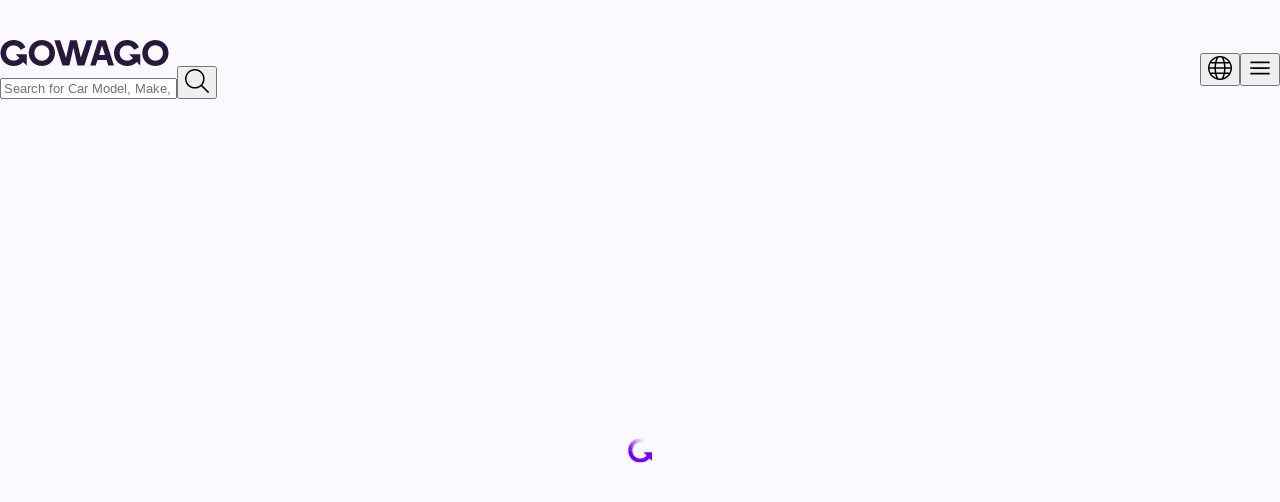

--- FILE ---
content_type: text/html; charset=utf-8
request_url: https://gowago.ch/en/explore?make%5B0%5D=audi&model=jimny
body_size: 114613
content:
<!DOCTYPE html><html lang="en" class="__className_fb2b26"><head><meta charSet="utf-8"/><meta name="viewport" content="width=device-width, initial-scale=1"/><link rel="stylesheet" href="/_next/static/css/0248963c583e9066.css" data-precedence="next"/><link rel="stylesheet" href="/_next/static/css/5f779531f9515284.css" data-precedence="next"/><link rel="stylesheet" href="/_next/static/css/9ab682aa8a190d33.css" data-precedence="next"/><link rel="stylesheet" href="/_next/static/css/6194107c5adad663.css" data-precedence="next"/><link rel="stylesheet" href="/_next/static/css/40c8b73067e208df.css" data-precedence="next"/><link rel="stylesheet" href="/_next/static/css/7676dff69b76245f.css" data-precedence="next"/><link rel="stylesheet" href="/_next/static/css/6c3b46b9b0633a60.css" data-precedence="next"/><link rel="stylesheet" href="/_next/static/css/c28ad43380e2a27b.css" data-precedence="next"/><link rel="stylesheet" href="/_next/static/css/4a560d79a2612a60.css" data-precedence="next"/><link rel="stylesheet" href="/_next/static/css/0dceb8156c76cc1c.css" data-precedence="next"/><link rel="stylesheet" href="/_next/static/css/996cb621e9102f5b.css" data-precedence="next"/><link rel="stylesheet" href="/_next/static/css/ccc0a8b6ec0a5b3c.css" data-precedence="next"/><link rel="stylesheet" href="/_next/static/css/e3757c18472d5476.css" data-precedence="next"/><link rel="preload" as="script" fetchPriority="low" href="/_next/static/chunks/webpack-66457c3290578d36.js"/><script src="/_next/static/chunks/24d078b6-e502c1a60aee0f63.js" async=""></script><script src="/_next/static/chunks/47378-852e4566eb43e95a.js" async=""></script><script src="/_next/static/chunks/main-app-3eda4ef7989a3e64.js" async=""></script><script src="/_next/static/chunks/app/global-error-e0dcf29ed8580081.js" async=""></script><script src="/_next/static/chunks/25198-e85e1da0f10fe1a7.js" async=""></script><script src="/_next/static/chunks/6170-c43c4618977e0fbc.js" async=""></script><script src="/_next/static/chunks/9496-6f5cc827c27e7e5f.js" async=""></script><script src="/_next/static/chunks/62524-59d56761896121eb.js" async=""></script><script src="/_next/static/chunks/app/layout-c0a60c15dabd2047.js" async=""></script><script src="/_next/static/chunks/cff09c58-1d0d85af872c8f49.js" async=""></script><script src="/_next/static/chunks/cac0708f-5a8ba2cf305343c8.js" async=""></script><script src="/_next/static/chunks/75173-caee3a97e23f2e7e.js" async=""></script><script src="/_next/static/chunks/68937-9c5619a6e27a054b.js" async=""></script><script src="/_next/static/chunks/45554-cdc285b59c1bb7de.js" async=""></script><script src="/_next/static/chunks/55026-1ab65b0b749dc7d4.js" async=""></script><script src="/_next/static/chunks/99518-6f8ca9845bb4bc81.js" async=""></script><script src="/_next/static/chunks/18048-80d78b7193256fd6.js" async=""></script><script src="/_next/static/chunks/54989-52983ad54ff6358b.js" async=""></script><script src="/_next/static/chunks/36139-79253d9291616584.js" async=""></script><script src="/_next/static/chunks/4379-d95868831abb352b.js" async=""></script><script src="/_next/static/chunks/17672-a20d7c5c2ff357dd.js" async=""></script><script src="/_next/static/chunks/53051-a82d602fd7c7d2ce.js" async=""></script><script src="/_next/static/chunks/34057-ca9b84d5c4650c72.js" async=""></script><script src="/_next/static/chunks/26445-5d3f784054d699ae.js" async=""></script><script src="/_next/static/chunks/20325-b37746fb031e75c9.js" async=""></script><script src="/_next/static/chunks/72112-4a09777445d0631f.js" async=""></script><script src="/_next/static/chunks/67892-2564d22d9cda7d58.js" async=""></script><script src="/_next/static/chunks/32497-8a12e82e0a7366b2.js" async=""></script><script src="/_next/static/chunks/77143-404994c1d56a5ad0.js" async=""></script><script src="/_next/static/chunks/54261-0f1892d7552d0738.js" async=""></script><script src="/_next/static/chunks/30372-0a4983ce08270c68.js" async=""></script><script src="/_next/static/chunks/95898-01f2de8f8631cd61.js" async=""></script><script src="/_next/static/chunks/78318-001871dff3f5f5d2.js" async=""></script><script src="/_next/static/chunks/26807-e13bd174d8693ac1.js" async=""></script><script src="/_next/static/chunks/5470-7d0cc2a39c05c9b5.js" async=""></script><script src="/_next/static/chunks/4650-152e3fc149ea5b2c.js" async=""></script><script src="/_next/static/chunks/59311-0487581f89ee834b.js" async=""></script><script src="/_next/static/chunks/app/not-found-1b0e5f780e57abae.js" async=""></script><script src="/_next/static/chunks/ccbdef20-bfddb936d7a24ff2.js" async=""></script><script src="/_next/static/chunks/99500-345b257953422bc8.js" async=""></script><script src="/_next/static/chunks/17882-f981df36f0bb8e4c.js" async=""></script><script src="/_next/static/chunks/40055-5311aea46a020f91.js" async=""></script><script src="/_next/static/chunks/18585-5ec82730ddd2d0ab.js" async=""></script><script src="/_next/static/chunks/67165-09129a372f8f8fd5.js" async=""></script><script src="/_next/static/chunks/51986-b9e98d7dc4ef148a.js" async=""></script><script src="/_next/static/chunks/14473-a8a5c9f3c83f9f9c.js" async=""></script><script src="/_next/static/chunks/59996-b10e3dffe5ef833e.js" async=""></script><script src="/_next/static/chunks/67539-31142ebd4ac071c0.js" async=""></script><script src="/_next/static/chunks/89452-22753df91e82dbbd.js" async=""></script><script src="/_next/static/chunks/55500-1b02947cc6e391d5.js" async=""></script><script src="/_next/static/chunks/71422-e0e8d7ad4af53029.js" async=""></script><script src="/_next/static/chunks/32377-fd081950682aee94.js" async=""></script><script src="/_next/static/chunks/app/%5Blang%5D/(pre-checkout)/explore/page-c145eb546dde0511.js" async=""></script><script src="/_next/static/chunks/5226-1472198ed673664b.js" async=""></script><script src="/_next/static/chunks/94847-a58b832a90823898.js" async=""></script><script src="/_next/static/chunks/app/%5Blang%5D/(pre-checkout)/layout-8850aa59b0ea589d.js" async=""></script><script src="/_next/static/chunks/30292-3ec5c7e2dab6462c.js" async=""></script><script src="/_next/static/chunks/app/%5Blang%5D/(pre-checkout)/(homepage)/page-e3f08b4af8ad99e6.js" async=""></script><script src="/_next/static/chunks/78914-bee64f174065e36a.js" async=""></script><script src="/_next/static/chunks/32848-33266d8aafead9cb.js" async=""></script><script src="/_next/static/chunks/46192-e198f2ce042b8db2.js" async=""></script><script src="/_next/static/chunks/64508-bb312885a42dec0e.js" async=""></script><script src="/_next/static/chunks/app/%5Blang%5D/(pre-checkout)/error-d39f612c997e4e0c.js" async=""></script><script src="/_next/static/chunks/47403-49272eba1466ed83.js" async=""></script><script src="/_next/static/chunks/app/%5Blang%5D/layout-458530e06f6a3854.js" async=""></script><script src="/_next/static/chunks/app/%5Blang%5D/error-b787fa5eedda4c93.js" async=""></script><link rel="preload" href="https://ui.gowago.ch/images/animations/floodCar.gif" as="image"/><link rel="preload" href="/scripts/checkBrowser.js" as="script"/><link rel="preload" href="/_next/static/css/ff7fcfe387b83a7c.css" as="style"/><meta name="next-size-adjust" content=""/><link rel="manifest" href="/manifest.json"/><link rel="sitemap" type="application/xml" title="Sitemap" href="/sitemap/sitemap-index.xml"/><link rel="preconnect" href="https://api.gowago.ch/v2"/><link rel="preconnect" href="https://fonts.gstatic.com/" crossorigin="anonymous"/><meta name="theme-color" content="#ffffff"/><title>Leasing deals in Switzerland - gowago.ch</title><meta name="description" content="Choose from over 20,000 leasing deals in Switzerland. 1. Find your dream car. 2. Build your lease. 3. Checkout online."/><link rel="canonical" href="https://gowago.ch/en/explore"/><link rel="alternate" hrefLang="x-default" href="https://gowago.ch/de/explore"/><link rel="alternate" hrefLang="de" href="https://gowago.ch/de/explore"/><link rel="alternate" hrefLang="en" href="https://gowago.ch/en/explore"/><link rel="alternate" hrefLang="fr" href="https://gowago.ch/fr/explore"/><meta property="og:title" content="Leasing deals in Switzerland - gowago.ch"/><meta property="og:description" content="Choose from over 20,000 leasing deals in Switzerland. 1. Find your dream car. 2. Build your lease. 3. Checkout online."/><meta property="og:url" content="https://gowago.ch/en/explore"/><meta name="twitter:card" content="summary"/><meta name="twitter:title" content="Leasing deals in Switzerland - gowago.ch"/><meta name="twitter:description" content="Choose from over 20,000 leasing deals in Switzerland. 1. Find your dream car. 2. Build your lease. 3. Checkout online."/><link rel="shortcut icon" href="/favicon.svg"/><link rel="icon" href="/favicon.svg"/><link rel="apple-touch-icon" href="/apple-touch-icon.png"/><link rel="mask-icon" href="/safari-pinned-tab.svg" color="#70f"/><script>(self.__next_s=self.__next_s||[]).push([0,{"children":"\n              window.dataLayer = window.dataLayer || [];\n\n              window.consentListeners = [];\n              window.userConsentChanged = (callback) => window.consentListeners.push(callback);\n\n              (function(w,d,s,l,i){w[l]=w[l]||[];w[l].push({'gtm.start':\n                new Date().getTime(),event:'gtm.js'});var f=d.getElementsByTagName(s)[0],\n                j=d.createElement(s),dl=l!='dataLayer'?'&l='+l:'';j.async=true;j.src=\n                'https://www.googletagmanager.com/gtm.js?id='+i+dl;f.parentNode.insertBefore(j,f);\n                })(window,document,'script','dataLayer','GTM-TR27HMC');\n            ","id":"google-tag-manager"}])</script><meta name="sentry-trace" content="2dc4f3fd7ccdba15850ee3a8bc1e768b-9d42c0da02ee63eb-0"/><meta name="baggage" content="sentry-environment=production,sentry-release=77f94ca8e2ae1ca835326ab9446c79317694b258,sentry-public_key=69e135c91d39476ab43a95dd99385174,sentry-trace_id=2dc4f3fd7ccdba15850ee3a8bc1e768b,sentry-org_id=151077,sentry-sampled=false,sentry-sample_rand=0.6077837508769246,sentry-sample_rate=0"/><meta name="robots" content="noindex"/><script src="/_next/static/chunks/polyfills-42372ed130431b0a.js" noModule=""></script><style data-emotion="gowago-css-global 1kb7faq">@layer mui{html{-webkit-font-smoothing:antialiased;-moz-osx-font-smoothing:grayscale;box-sizing:border-box;-webkit-text-size-adjust:100%;}*,*::before,*::after{box-sizing:inherit;}strong,b{font-weight:700;}body{margin:0;color:rgba(0, 0, 0, 0.87);font-family:'DM Sans','DM Sans Fallback',DM Sans,Helvetica,Arial,sans-serif;font-weight:400;font-size:1rem;line-height:1.5;background-color:#fff;}@media print{body{background-color:#fff;}}body::backdrop{background-color:#fff;}}</style></head><body><div hidden=""><!--$--><!--/$--></div><noscript><iframe src="https://www.googletagmanager.com/ns.html?id=GTM-TR27HMC" height="0" width="0" style="display:none;visibility:hidden"></iframe></noscript><div class="LayoutRoot_root__Lm80o"><div id="app-notification"></div><div class="PreCheckoutRoot_root__GlnA2"><header class="HeaderRoot-root width-full AppHeader_root__ajZZ4 no-print"><div class="relative"><div class="Header_background__4oJXN"></div><div class="ContentWrapper-root ContentWrapper_root__ad3Zg pt-40 pb-24 flex flex-justify-space-between flex-align-center md pt-16-md pb-16-md" style="--content-width:1128px;--content-padding:16px"><div class="Header_headerLeft__EUJMA"><a id="header-logo-link" data-testid="header-logo-link" class="flex flex-column gap-10" href="/en"><svg xmlns="http://www.w3.org/2000/svg" width="169" height="26" viewBox="0 0 169 26" fill="none" class="Logo-root AppHeaderLogo_logo__SPXWV"><path d="M155.387 25.9574C147.806 25.9574 142.273 20.3964 142.273 12.9936C142.273 5.55476 147.806 0.0297852 155.387 0.0297852C162.967 0.0297852 168.5 5.55476 168.5 12.9936C168.5 20.3964 162.967 25.9574 155.387 25.9574ZM147.842 12.9936C147.842 17.6519 151.291 20.6852 155.387 20.6852C159.482 20.6852 162.931 17.6519 162.931 12.9936C162.931 8.3353 159.482 5.30198 155.387 5.30198C151.291 5.30198 147.842 8.3353 147.842 12.9936Z" fill="#28183B"></path><path d="M127.169 0C132.645 0 137.077 2.89695 138.914 7.27857L134.122 9.84959C132.969 7.02507 130.267 5.35928 127.169 5.35928C123.062 5.35929 119.603 8.29245 119.603 13C119.603 17.7075 123.062 20.6406 127.169 20.6406C129.451 20.6406 131.518 19.7439 132.92 18.14L129.063 14.2632H140.267V25.5248L136.777 22.0166C134.479 24.4934 131.103 26 127.169 26C119.567 26 114.019 20.4233 114.019 13C114.019 5.54036 119.567 1.18876e-05 127.169 0Z" fill="#28183B"></path><path d="M90.176 25.5743L98.3315 0.296631H105.84L113.96 25.5743H108.319L106.595 20.1215H97.4692L95.7447 25.5743H90.176ZM99.05 15.066H105.014L102.032 5.60494L99.05 15.066Z" fill="#28183B"></path><path d="M62.4444 25.5743L54.4043 0.296631H60.1167L66.0731 17.7743L69.9891 0.296631H76.8153L80.8032 17.7743L86.7236 0.296631H92.472L84.36 25.5743H77.426L73.4381 7.55493L69.3424 25.5743H62.4444Z" fill="#28183B"></path><path d="M41.8688 25.9574C34.2882 25.9574 28.7554 20.3964 28.7554 12.9936C28.7554 5.55476 34.2882 0.0297852 41.8688 0.0297852C49.4494 0.0297852 54.9822 5.55476 54.9822 12.9936C54.9822 20.3964 49.4494 25.9574 41.8688 25.9574ZM34.3241 12.9936C34.3241 17.6519 37.7731 20.6852 41.8688 20.6852C45.9645 20.6852 49.4135 17.6519 49.4135 12.9936C49.4135 8.3353 45.9645 5.30198 41.8688 5.30198C37.7731 5.30198 34.3241 8.3353 34.3241 12.9936Z" fill="#28183B"></path><path d="M13.65 0C19.1262 0 23.5576 2.89695 25.395 7.27857L20.6033 9.84959C19.4504 7.02507 16.7484 5.35928 13.65 5.35928C9.54293 5.35929 6.08427 8.29245 6.08425 13C6.08425 17.7075 9.54292 20.6406 13.65 20.6406C15.9318 20.6406 17.9993 19.7439 19.4009 18.14L15.5438 14.2632H26.7482V25.5248L23.2578 22.0166C20.9604 24.4934 17.5841 26 13.65 26C6.04825 26 0.5 20.4233 0.5 13C0.500014 5.54036 6.04826 1.18876e-05 13.65 0Z" fill="#28183B"></path></svg></a><div class="SearchBar-root SearchBar_root__K_vUq" type="button" aria-haspopup="dialog" aria-expanded="false" aria-controls="radix-_R_j8miv3ivatb_" data-state="closed"><input data-testid="search-bar-autocomplete" placeholder="Search for Car Model, Make, etc." class="all-unset SearchBar_input__WFVWK Typography_bodySStandardRoot___X9LC" value=""/><button class="IconButton-root all-unset IconButton_root__azqQ8 IconButton_hierarchyNeutral__gZDHv IconButton_sizeMedium__WJTBV" type="button" data-testid="search-bar-autocomplete-icon"><svg xmlns="http://www.w3.org/2000/svg" width="24" height="24" viewBox="0 0 24 24" class="Icon-root Icon_root__TvBCB Icon_size16__yNQpq IconButton-icon" aria-hidden="true" focusable="false"><path fill-rule="evenodd" clip-rule="evenodd" d="M8.976 0.0252402C6.64903 0.226624 4.42264 1.28118 2.80224 2.94954C1.59441 4.1931 0.731252 5.7112 0.324068 7.30799C-0.3193 9.83099 -0.00300407 12.3449 1.24008 14.5881C2.46436 16.7975 4.56489 18.4896 6.9778 19.2102C9.11558 19.8487 11.3672 19.7516 13.44 18.9315C14.2863 18.5967 15.3613 17.9704 15.984 17.4493C16.0566 17.3885 16.1356 17.3237 16.1595 17.3052C16.1994 17.2744 16.4756 17.544 19.5195 20.5851C22.7382 23.8008 22.8402 23.9001 22.98 23.9516C23.5853 24.1748 24.1748 23.5853 23.9516 22.98C23.9001 22.8402 23.8008 22.7382 20.5862 19.5207C18.2053 17.1376 17.2794 16.1961 17.2934 16.1727C17.3041 16.1547 17.395 16.0374 17.4953 15.912C18.2834 14.9266 18.8826 13.7783 19.2237 12.6C19.6432 11.1504 19.7377 9.63218 19.4976 8.20062C19.4161 7.71479 19.2309 6.97538 19.1152 6.67331C19.0972 6.62639 19.0429 6.47999 18.9945 6.34799C18.7989 5.81392 18.4264 5.06651 18.0975 4.54799C17.4268 3.4905 16.5357 2.55441 15.494 1.81283C14.1025 0.822352 12.6403 0.269512 10.824 0.0471522C10.5468 0.0132402 9.28737 -0.00171176 8.976 0.0252402ZM9.576 1.50544C7.55592 1.55949 5.55825 2.3873 4.11736 3.76742C2.59252 5.22794 1.72747 7.02287 1.53386 9.12803C1.49839 9.51366 1.5192 10.5446 1.56955 10.896C1.71124 11.8851 1.97409 12.7117 2.43571 13.62C2.84736 14.43 3.36576 15.1337 4.00284 15.7474C5.45548 17.1466 7.15176 17.9141 9.19708 18.0975C9.6048 18.1341 10.4569 18.1149 10.86 18.06C12.2695 17.8682 13.6288 17.3224 14.7518 16.4973C15.5644 15.9003 16.3522 15.0384 16.8992 14.148C18.1274 12.1488 18.4501 9.66434 17.7719 7.42902C17.5077 6.55823 17.0329 5.59893 16.5241 4.90799C15.6703 3.74855 14.4771 2.78927 13.1675 2.20955C12.0731 1.72504 10.7875 1.47304 9.576 1.50544Z"></path></svg><span style="position:absolute;border:0;width:1px;height:1px;padding:0;margin:-1px;overflow:hidden;clip:rect(0, 0, 0, 0);white-space:nowrap;word-wrap:normal"></span></button></div></div><div class="flex col-gap-24 flex-align-center md col-gap-16-md"><button class="IconButton-root all-unset IconButton_root__azqQ8 IconButton_hierarchyNeutral__gZDHv IconButton_sizeLarge__ePqmp" type="button" data-testid="language" aria-haspopup="dialog" aria-expanded="false" aria-controls="radix-_R_l8miv3ivatb_" data-state="closed"><svg xmlns="http://www.w3.org/2000/svg" width="24" height="24" viewBox="0 0 24 24" class="Icon-root Icon_root__TvBCB Icon_size24__tcaDf IconButton-icon" aria-hidden="true" focusable="false"><g clip-path="url(#_R_ml8miv3ivatb_)"><path fill-rule="evenodd" clip-rule="evenodd" d="M11.04 0.0359233C8.6556 0.237787 6.43675 1.10448 4.596 2.55295C0.421867 5.83756 -1.10775 11.4475 0.824899 16.3837C2.27047 20.0759 5.50274 22.8476 9.37199 23.713C12.0771 24.318 14.9121 23.9678 17.388 22.7228C19.5077 21.6569 21.268 19.9836 22.4446 17.916C23.3045 16.405 23.867 14.5487 23.9666 12.8933C23.9756 12.7444 23.9922 12.6169 24.0035 12.6099C24.0148 12.6029 24.0238 12.3143 24.0236 11.9686C24.0234 11.6229 24.0143 11.3542 24.0032 11.3716C23.9915 11.3902 23.9765 11.2864 23.9669 11.1196C23.8721 9.46869 23.3071 7.59964 22.4446 6.08402C20.5886 2.82268 17.3171 0.606715 13.62 0.106603C12.8491 0.00232333 11.7821 -0.0269087 11.04 0.0359233ZM11.124 1.53952C10.6154 1.5838 10.3661 1.62544 10.3313 1.67193C10.3132 1.69617 10.2181 1.85102 10.1199 2.01602C9.68015 2.75534 9.3401 3.57074 8.98893 4.72802C8.87995 5.0872 8.66399 5.91122 8.66399 5.96793C8.66399 5.99457 9.23155 6.00002 12 6.00002C14.5219 6.00002 15.336 5.9932 15.336 5.97208C15.336 5.9567 15.2921 5.77041 15.2386 5.55808C14.9418 4.38218 14.5743 3.3473 14.1571 2.51318C14.0622 2.32353 13.7368 1.76296 13.6687 1.672C13.5786 1.5516 11.9556 1.46709 11.124 1.53952ZM8.03664 2.2806C6.26006 3.00268 4.68117 4.23768 3.51909 5.81416L3.38188 6.00031L5.2463 5.99416L7.11072 5.98802L7.21308 5.54402C7.47165 4.42233 7.82654 3.32505 8.22928 2.40199C8.28352 2.27764 8.32524 2.17394 8.32195 2.17149C8.31868 2.16907 8.19028 2.21815 8.03664 2.2806ZM15.6798 2.19115C15.6864 2.20704 15.7567 2.37247 15.8359 2.55878C16.2141 3.44774 16.5383 4.46558 16.7869 5.54402L16.8893 5.98802L18.7537 5.99416L20.6181 6.00031L20.4809 5.81416C19.4531 4.41979 18.0926 3.28497 16.5721 2.55372C16.1341 2.34307 15.6634 2.15179 15.6798 2.19115ZM2.476 7.57802C2.46242 7.61431 2.40866 7.74122 2.35653 7.86002C2.04844 8.56221 1.80127 9.39079 1.65844 10.2C1.60896 10.4805 1.53607 11.0699 1.53602 11.19L1.536 11.256H4.01762H6.49927L6.51348 10.974C6.55495 10.1508 6.60772 9.36976 6.64929 8.96402C6.70339 8.43614 6.81523 7.55668 6.83162 7.53016C6.83779 7.52018 5.86584 7.51202 4.67176 7.51202H2.5007L2.476 7.57802ZM8.30709 7.84202C8.16952 8.73391 8.07088 9.79884 8.02593 10.878L8.01019 11.256H11.9998H15.9895L15.9733 10.866C15.9298 9.81681 15.8283 8.72196 15.6928 7.84202L15.642 7.51202H12H8.35797L8.30709 7.84202ZM17.1684 7.53016C17.1848 7.55668 17.2966 8.43614 17.3507 8.96402C17.3923 9.36976 17.445 10.1508 17.4865 10.974L17.5007 11.256H19.9824H22.464L22.464 11.19C22.4639 11.073 22.3908 10.4841 22.341 10.2C22.1976 9.3809 21.9766 8.64285 21.6342 7.839L21.4949 7.51202H19.326C18.1331 7.51202 17.1622 7.52018 17.1684 7.53016ZM0.0104834 12C0.0104834 12.3498 0.0138434 12.4929 0.0179234 12.318C0.0220274 12.1431 0.0220274 11.8569 0.0179234 11.682C0.0138434 11.5071 0.0104834 11.6502 0.0104834 12ZM1.53602 12.81C1.53607 12.9302 1.60896 13.5196 1.65844 13.8C1.80127 14.6093 2.04844 15.4378 2.35653 16.14C2.40866 16.2588 2.46242 16.3857 2.476 16.422L2.5007 16.488H4.66101H6.82135L6.80757 16.41C6.69489 15.7712 6.56138 14.2741 6.51436 13.122L6.49893 12.744H4.01748H1.536L1.53602 12.81ZM8.02636 13.194C8.06716 14.2896 8.22381 15.9027 8.341 16.434L8.35291 16.488H12H15.6471L15.659 16.434C15.7743 15.9113 15.9352 14.2532 15.9745 13.182L15.9906 12.744H12.0001H8.00961L8.02636 13.194ZM17.4858 13.122C17.4406 14.2401 17.3023 15.7906 17.1925 16.41L17.1786 16.488H19.3368H21.4949L21.6342 16.161C21.9766 15.3572 22.1976 14.6191 22.341 13.8C22.3908 13.516 22.4639 12.9271 22.464 12.81L22.464 12.744H19.9825H17.5011L17.4858 13.122ZM3.51921 18.186C4.54682 19.5801 5.91384 20.72 7.428 21.4453C7.81788 21.6321 8.27863 21.8254 8.29495 21.8091C8.30052 21.8035 8.27148 21.7245 8.23041 21.6335C7.84065 20.7699 7.37937 19.3172 7.13949 18.198L7.09706 18H5.23958H3.3821L3.51921 18.186ZM8.65442 18.066C9.02258 19.6495 9.54974 21.0639 10.1497 22.0778C10.3424 22.4035 10.2696 22.3652 10.824 22.433C11.3202 22.4936 12.6798 22.4936 13.176 22.433C13.7303 22.3652 13.6576 22.4035 13.8503 22.0778C14.2202 21.4526 14.6173 20.5478 14.8883 19.7122C15.023 19.2968 15.2303 18.5621 15.3003 18.252C15.3212 18.1596 15.3439 18.0651 15.3507 18.042C15.3626 18.0022 15.1919 18 12.0011 18H8.63908L8.65442 18.066ZM16.8605 18.198C16.6238 19.3023 16.1677 20.7445 15.7895 21.5844C15.7367 21.7016 15.6984 21.8024 15.7044 21.8084C15.7213 21.8253 16.1754 21.6353 16.572 21.4453C18.0862 20.72 19.4532 19.5801 20.4808 18.186L20.6179 18H18.7604H16.9029L16.8605 18.198Z"></path></g><defs><clipPath id="_R_ml8miv3ivatb_"><rect width="24" height="24"></rect></clipPath></defs></svg><span style="position:absolute;border:0;width:1px;height:1px;padding:0;margin:-1px;overflow:hidden;clip:rect(0, 0, 0, 0);white-space:nowrap;word-wrap:normal">Language</span></button><div type="button" aria-haspopup="dialog" aria-expanded="false" aria-controls="radix-_R_158miv3ivatb_" data-state="closed"><button class="IconButton-root all-unset IconButton_root__azqQ8 IconButton_hierarchyPrimary__lLKmF IconButton_sizeLarge__ePqmp" type="button" data-testid="navigation"><svg xmlns="http://www.w3.org/2000/svg" width="24" height="24" viewBox="0 0 24 24" class="Icon-root Icon_root__TvBCB Icon_size24__tcaDf IconButton-icon" aria-hidden="true" focusable="false"><path fill-rule="evenodd" clip-rule="evenodd" d="M2.65676 5.6152C2.41117 5.71127 2.19085 5.9465 2.12079 6.18744C2.00065 6.60079 2.19567 7.03656 2.58706 7.22923L2.747 7.30797H11.9995H21.252L21.3851 7.24555C21.6292 7.13104 21.8202 6.91056 21.8871 6.66588C21.9341 6.49408 21.9095 6.22437 21.8325 6.06703C21.7515 5.90148 21.5771 5.72786 21.4088 5.6452L21.276 5.57997L12.024 5.57505C3.0224 5.57025 2.76889 5.57133 2.65676 5.6152ZM2.71201 11.1583C2.49178 11.2258 2.26174 11.4272 2.16195 11.6399C2.10898 11.7529 2.10001 11.805 2.10001 12C2.10001 12.1973 2.1087 12.2465 2.16452 12.3656C2.28807 12.6293 2.5369 12.8177 2.82327 12.8646C3.01479 12.896 20.9852 12.896 21.1767 12.8646C21.4631 12.8177 21.7119 12.6293 21.8355 12.3656C21.8913 12.2465 21.9 12.1973 21.9 12C21.9 11.805 21.891 11.7529 21.8381 11.6399C21.7627 11.4793 21.5887 11.3003 21.423 11.2128L21.3 11.148L12.036 11.144C6.94081 11.1418 2.74501 11.1482 2.71201 11.1583ZM2.80158 16.7049C2.53926 16.749 2.28332 16.9488 2.16452 17.2023C2.1087 17.3214 2.10001 17.3706 2.10001 17.568C2.10001 17.763 2.10898 17.8151 2.16195 17.928C2.23729 18.0886 2.41134 18.2677 2.57703 18.3551L2.70001 18.42H12H21.3L21.423 18.3551C21.5887 18.2677 21.7627 18.0886 21.8381 17.928C21.891 17.8151 21.9 17.763 21.9 17.568C21.9 17.3706 21.8913 17.3214 21.8355 17.2023C21.7119 16.9387 21.4631 16.7502 21.1767 16.7033C21.0042 16.675 2.96977 16.6766 2.80158 16.7049Z"></path></svg><span style="position:absolute;border:0;width:1px;height:1px;padding:0;margin:-1px;overflow:hidden;clip:rect(0, 0, 0, 0);white-space:nowrap;word-wrap:normal">Navigation</span></button></div></div></div></div></header><main><!--$!--><template data-dgst="NEXT_HTTP_ERROR_FALLBACK;404"></template><div class="MidScreenLoader_root__2B6_0 MidScreenLoader_rootViewport__ATjgJ"><div class="MidScreenLoader_spinner__Q_ED7"><svg xmlns="http://www.w3.org/2000/svg" viewBox="0 0 24 24" width="24" height="24" class="Spinner-root Spinner_root__rViyR"><path d="M4.36149 12C4.36151 16.9418 7.99242 20.055 12.2747 20.0551C14.6396 20.0551 16.809 19.1152 18.2871 17.4079L18.6695 16.9663L15.6066 13.859H24.2501V22.6283L21.5066 19.8454L21.0576 20.3339C18.9724 22.6034 15.894 24 12.2747 24C5.52682 23.9999 0.568423 19.182 0.264864 12.639L0.250061 12H4.36149Z" fill="#7700FF"></path><path d="M12.7447 0.00740132C17.3443 0.161297 21.035 2.57389 22.7612 6.16406L19.2579 8.0625C17.9172 5.45213 15.2561 3.94367 12.2747 3.94367C7.9924 3.94382 4.36151 7.05818 4.36149 12H0.250061C0.250074 5.1001 5.3078 0.000150011 12.2747 0L12.7447 0.00740132Z" fill="url(#_S_1_)"></path><defs><linearGradient id="_S_1_" x1="2.65006" y1="12.6" x2="18.2501" y2="4.8" gradientUnits="userSpaceOnUse"><stop stop-color="#7700FF"></stop><stop offset="1" stop-color="#FFF" stop-opacity="0.6"></stop></linearGradient></defs></svg></div></div><!--/$--><!--$--><!--/$--></main><footer class="Footer-root flex flex-column flex-align-center pt-72 pb-40 md pt-40-md pb-40-md no-print"><div class="ContentWrapper-root ContentWrapper_root__ad3Zg Footer_main__wOMCA Footer_mainFullWidthContentOnMobile__r2A6H no-print" style="--content-width:1128px;--content-padding:16px"><div class="FooterLogoAndSocial-root FooterLogoAndSocial_root__elpSr"><svg xmlns="http://www.w3.org/2000/svg" width="169" height="26" viewBox="0 0 169 26" fill="none" class="Logo-root"><path d="M155.387 25.9574C147.806 25.9574 142.273 20.3964 142.273 12.9936C142.273 5.55476 147.806 0.0297852 155.387 0.0297852C162.967 0.0297852 168.5 5.55476 168.5 12.9936C168.5 20.3964 162.967 25.9574 155.387 25.9574ZM147.842 12.9936C147.842 17.6519 151.291 20.6852 155.387 20.6852C159.482 20.6852 162.931 17.6519 162.931 12.9936C162.931 8.3353 159.482 5.30198 155.387 5.30198C151.291 5.30198 147.842 8.3353 147.842 12.9936Z" fill="#28183B"></path><path d="M127.169 0C132.645 0 137.077 2.89695 138.914 7.27857L134.122 9.84959C132.969 7.02507 130.267 5.35928 127.169 5.35928C123.062 5.35929 119.603 8.29245 119.603 13C119.603 17.7075 123.062 20.6406 127.169 20.6406C129.451 20.6406 131.518 19.7439 132.92 18.14L129.063 14.2632H140.267V25.5248L136.777 22.0166C134.479 24.4934 131.103 26 127.169 26C119.567 26 114.019 20.4233 114.019 13C114.019 5.54036 119.567 1.18876e-05 127.169 0Z" fill="#28183B"></path><path d="M90.176 25.5743L98.3315 0.296631H105.84L113.96 25.5743H108.319L106.595 20.1215H97.4692L95.7447 25.5743H90.176ZM99.05 15.066H105.014L102.032 5.60494L99.05 15.066Z" fill="#28183B"></path><path d="M62.4444 25.5743L54.4043 0.296631H60.1167L66.0731 17.7743L69.9891 0.296631H76.8153L80.8032 17.7743L86.7236 0.296631H92.472L84.36 25.5743H77.426L73.4381 7.55493L69.3424 25.5743H62.4444Z" fill="#28183B"></path><path d="M41.8688 25.9574C34.2882 25.9574 28.7554 20.3964 28.7554 12.9936C28.7554 5.55476 34.2882 0.0297852 41.8688 0.0297852C49.4494 0.0297852 54.9822 5.55476 54.9822 12.9936C54.9822 20.3964 49.4494 25.9574 41.8688 25.9574ZM34.3241 12.9936C34.3241 17.6519 37.7731 20.6852 41.8688 20.6852C45.9645 20.6852 49.4135 17.6519 49.4135 12.9936C49.4135 8.3353 45.9645 5.30198 41.8688 5.30198C37.7731 5.30198 34.3241 8.3353 34.3241 12.9936Z" fill="#28183B"></path><path d="M13.65 0C19.1262 0 23.5576 2.89695 25.395 7.27857L20.6033 9.84959C19.4504 7.02507 16.7484 5.35928 13.65 5.35928C9.54293 5.35929 6.08427 8.29245 6.08425 13C6.08425 17.7075 9.54292 20.6406 13.65 20.6406C15.9318 20.6406 17.9993 19.7439 19.4009 18.14L15.5438 14.2632H26.7482V25.5248L23.2578 22.0166C20.9604 24.4934 17.5841 26 13.65 26C6.04825 26 0.5 20.4233 0.5 13C0.500014 5.54036 6.04826 1.18876e-05 13.65 0Z" fill="#28183B"></path></svg><div class="flex flex-justify-space-between flex-align-center"><a href="https://www.facebook.com/gowago.ch" target="_blank" rel="noopener noreferrer" class="IconButton-root all-unset IconButton_root__azqQ8 IconButton_hierarchyNeutral__gZDHv IconButton_sizeMedium__WJTBV p-8" type="button" data-testid="facebook-footer-btn"><svg xmlns="http://www.w3.org/2000/svg" width="24" height="24" viewBox="0 0 24 24" class="Icon-root Icon_root__TvBCB Icon_size16__yNQpq IconButton-icon" aria-hidden="true" focusable="false"><g clip-path="url(#_R_5iuiv3ivatb_)"><path fill-rule="evenodd" clip-rule="evenodd" d="M1.35814 0.0385569C0.714936 0.176437 0.171744 0.725581 0.037992 1.37317C0.003672 1.53925 0 2.5684 0 11.9991C0 21.4298 0.003672 22.4589 0.037992 22.625C0.173448 23.2809 0.718224 23.8256 1.3741 23.9611C1.53862 23.9951 2.12302 23.9991 6.92273 23.9991C12.1281 23.9991 12.291 23.9977 12.407 23.9536C12.6706 23.8535 12.8455 23.6368 12.8885 23.3571C12.9052 23.2485 12.9112 21.7755 12.9067 18.8871L12.9 14.5791L12.8373 14.4471C12.7575 14.2792 12.6239 14.1455 12.456 14.0658L12.324 14.0031L11.118 13.996L9.912 13.989V12.742V11.4951L11.118 11.4945C12.2777 11.494 12.3281 11.4921 12.4313 11.4453C12.6375 11.3518 12.8062 11.1741 12.8696 10.9838C12.8845 10.9391 12.9023 10.5267 12.9122 9.99508C12.9269 9.21465 12.9366 9.04492 12.98 8.8185C13.284 7.23052 14.2862 5.91796 15.7137 5.23806C16.2166 4.99859 16.8135 4.83234 17.3725 4.77608C17.5092 4.76233 18.0195 4.75108 18.5065 4.75108H19.392V5.99908V7.24708H18.5018C17.6982 7.24708 17.588 7.25188 17.3696 7.29637C16.902 7.39168 16.5109 7.59174 16.1811 7.90446C15.9384 8.13448 15.7865 8.33996 15.6468 8.62708C15.4305 9.07194 15.425 9.10578 15.4139 10.0759L15.4042 10.9247L15.4793 11.0773C15.5553 11.2317 15.6714 11.3478 15.84 11.4381C15.919 11.4804 16.0092 11.4835 17.358 11.4898L18.792 11.4965L18.7907 11.5738C18.79 11.6163 18.7224 12.1749 18.6406 12.8151L18.4917 13.9791L17.2319 13.9911C15.9805 14.003 15.9712 14.0034 15.852 14.0583C15.7089 14.1241 15.5718 14.251 15.484 14.3991L15.42 14.5071L15.4138 18.9684L15.4075 23.4297L15.4657 23.5568C15.5418 23.7231 15.7174 23.8897 15.881 23.9509C16.0076 23.9983 16.0643 23.9991 19.2259 23.9991C22.7613 23.9991 22.6311 24.0041 22.9632 23.8535C23.4551 23.6305 23.8542 23.1512 23.9513 22.6671C23.9671 22.5879 23.99 22.5043 24.0021 22.4814C24.0291 22.43 24.0322 1.47918 24.0051 1.49591C23.9948 1.50232 23.973 1.43754 23.9568 1.35196C23.8628 0.856597 23.462 0.370789 22.9594 0.142885C22.6165 -0.0125871 23.5037 -0.00111507 11.983 0.00104493C2.83934 0.00274893 1.50314 0.00745293 1.35814 0.0385569ZM0.01188 11.9991C0.01188 17.7741 0.01464 20.1366 0.018 17.2491C0.02136 14.3616 0.02136 9.63656 0.018 6.74908C0.01464 3.86156 0.01188 6.22408 0.01188 11.9991ZM1.58215 1.58123L1.512 1.65138V11.9991V22.3468L1.58215 22.4169L1.6523 22.4871H6.52615H11.4V18.9965V15.5059L10.386 15.4982C9.38342 15.4905 9.37037 15.4898 9.228 15.4334C8.81978 15.2715 8.50843 14.9182 8.42645 14.5239C8.40866 14.4384 8.4 13.8521 8.4 12.7349C8.4 11.3202 8.40547 11.0522 8.43674 10.9321C8.53382 10.5594 8.81062 10.2462 9.192 10.0775L9.324 10.0191L10.362 10.0121L11.4 10.0052L11.4 9.68812C11.4002 6.77781 13.3477 4.23373 16.1622 3.46696C16.4236 3.39575 16.6639 3.3476 17.016 3.29591C17.3519 3.24656 19.5769 3.21944 19.8483 3.26137C20.3308 3.33592 20.7554 3.72767 20.867 4.20131C20.921 4.4301 20.921 7.56805 20.867 7.79684C20.7717 8.20122 20.4491 8.5492 20.028 8.70179C19.9206 8.74072 19.7876 8.74662 18.756 8.75816L17.604 8.77108L17.448 8.84596C17.2633 8.93459 17.095 9.09688 17.0081 9.27008C16.9371 9.41164 16.8897 9.67439 16.9006 9.86596L16.908 9.99508L18.1699 10.0071L19.4317 10.0191L19.6368 10.1207C20.0081 10.3047 20.2783 10.6724 20.3343 11.0696C20.3567 11.2281 20.3409 11.3835 20.1515 12.8751C20.0375 13.7727 19.9323 14.5503 19.9177 14.6031C19.8392 14.8884 19.5764 15.2092 19.3025 15.3542C19.0438 15.4912 18.9368 15.5022 17.862 15.5027L16.896 15.5031V18.9951V22.4871H19.6218H22.3477L22.4178 22.4169L22.488 22.3468V11.9991V1.65138L22.4178 1.58123L22.3477 1.51108H12H1.6523L1.58215 1.58123Z"></path></g><defs><clipPath id="_R_5iuiv3ivatb_"><rect width="24" height="24"></rect></clipPath></defs></svg><span style="position:absolute;border:0;width:1px;height:1px;padding:0;margin:-1px;overflow:hidden;clip:rect(0, 0, 0, 0);white-space:nowrap;word-wrap:normal">Facebook</span></a><a href="https://www.instagram.com/gowago_ch" target="_blank" rel="noopener noreferrer" class="IconButton-root all-unset IconButton_root__azqQ8 IconButton_hierarchyNeutral__gZDHv IconButton_sizeMedium__WJTBV p-8" type="button" data-testid="instagram-footer-btn"><svg xmlns="http://www.w3.org/2000/svg" width="24" height="24" viewBox="0 0 24 24" class="Icon-root Icon_root__TvBCB Icon_size16__yNQpq IconButton-icon" aria-hidden="true" focusable="false"><g clip-path="url(#_R_6iuiv3ivatb_)"><path fill-rule="evenodd" clip-rule="evenodd" d="M5.04126 0.0244515C3.97477 0.133027 2.85145 0.611204 2.01726 1.31169C0.895258 2.25386 0.167122 3.62925 0.0267701 5.07148C-0.00922986 5.4413 -0.00877386 18.5598 0.0272501 18.9231C0.149602 20.1575 0.692674 21.3395 1.55329 22.2446C2.47703 23.2161 3.74936 23.8399 5.07543 23.9713C5.44297 24.0077 18.5595 24.0077 18.9271 23.9713C20.8545 23.7803 22.5709 22.5862 23.4254 20.8421C23.7075 20.2662 23.9273 19.5078 23.9689 18.9665C23.9775 18.8549 23.9937 18.758 24.0049 18.7511C24.0161 18.7441 24.0253 15.6929 24.0253 11.9705C24.0253 8.23082 24.0161 5.20814 24.0047 5.21515C23.9935 5.22213 23.9773 5.13727 23.9688 5.02658C23.9273 4.4868 23.7072 3.72772 23.4254 3.15247C22.5705 1.4075 20.8554 0.214459 18.9271 0.0232995C18.6063 -0.00850051 5.35415 -0.0073965 5.04126 0.0244515ZM5.03507 1.54756C3.37837 1.80619 2.04644 3.01106 1.63475 4.62348C1.50745 5.12205 1.51326 4.76949 1.51326 11.9973C1.51326 19.2251 1.50745 18.8726 1.63475 19.3711C2.00895 20.8367 3.16182 21.9896 4.62743 22.3638C5.126 22.4911 4.77344 22.4853 12.0013 22.4853C19.2291 22.4853 18.8765 22.4911 19.3751 22.3638C20.8407 21.9896 21.9936 20.8367 22.3678 19.3711C22.4951 18.8726 22.4893 19.2251 22.4893 11.9973C22.4893 4.76949 22.4951 5.12205 22.3678 4.62348C21.9936 3.15787 20.8407 2.005 19.3751 1.6308C18.8759 1.50333 19.2347 1.50909 11.9714 1.51204C6.41166 1.5143 5.2088 1.52044 5.03507 1.54756ZM7.69326 3.25276C6.69939 3.33739 5.9054 3.63331 5.14237 4.20348C4.13571 4.95566 3.45469 6.11973 3.28554 7.37731C3.23802 7.73061 3.23802 16.264 3.28554 16.6173C3.5444 18.5418 4.95601 20.1291 6.82926 20.602C7.41983 20.7511 7.21182 20.7453 12.0013 20.7453C16.7907 20.7453 16.5827 20.7511 17.1733 20.602C18.8543 20.1776 20.1816 18.8503 20.6059 17.1693C20.755 16.5787 20.7493 16.7867 20.7493 11.9973C20.7493 7.20787 20.755 7.41588 20.6059 6.82531C20.1865 5.16384 18.8713 3.83479 17.2191 3.40272C16.6098 3.2434 16.9445 3.25356 12.1453 3.24885C9.74946 3.2465 7.74606 3.24825 7.69326 3.25276ZM7.57326 4.78464C6.08531 4.99296 4.95731 6.1462 4.77913 7.64131C4.74332 7.94174 4.74332 16.0529 4.77913 16.3533C4.9604 17.8744 6.12416 19.0382 7.64526 19.2194C7.94569 19.2552 16.0568 19.2552 16.3573 19.2194C17.8784 19.0382 19.0421 17.8744 19.2234 16.3533C19.2592 16.0529 19.2592 7.94174 19.2234 7.64131C19.0421 6.12021 17.8784 4.95645 16.3573 4.77518C16.0257 4.73568 7.86023 4.74446 7.57326 4.78464ZM0.0130901 11.9973C0.0130901 15.7263 0.0158741 17.2518 0.0192581 15.3873C0.0226421 13.5228 0.0226421 10.4718 0.0192581 8.60731C0.0158741 6.74282 0.0130901 8.26831 0.0130901 11.9973ZM16.3274 6.41532C16.0868 6.49293 15.837 6.71642 15.7281 6.9515C15.6084 7.20972 15.6132 7.56492 15.7398 7.81706C16.0464 8.42757 16.8576 8.56005 17.3394 8.0783C17.4997 7.91805 17.5839 7.75502 17.6203 7.53506C17.6927 7.09634 17.471 6.67032 17.0659 6.47008C16.9262 6.40104 16.8864 6.39276 16.6699 6.38786C16.5173 6.3844 16.392 6.39446 16.3274 6.41532ZM11.6173 7.76037C11.5975 7.76517 11.4841 7.78211 11.3653 7.798C10.4959 7.91424 9.65737 8.33908 9.0002 8.99625C8.34975 9.6467 7.9599 10.4089 7.7966 11.3493C7.75544 11.5864 7.75544 12.4082 7.7966 12.6453C8.04138 14.0549 8.86979 15.1801 10.1291 15.8132C10.7085 16.1045 11.2821 16.2332 12.0013 16.2332C12.487 16.2332 12.645 16.2151 13.0573 16.112C14.5435 15.7403 15.7442 14.5395 16.1159 13.0533C16.219 12.6411 16.2372 12.483 16.2372 11.9973C16.2372 11.5116 16.219 11.3536 16.1159 10.9413C15.9315 10.2038 15.5584 9.55195 15.0025 8.99608C14.369 8.3626 13.615 7.96922 12.7213 7.80585C12.5553 7.77554 11.6999 7.74028 11.6173 7.76037ZM11.5673 9.28408C10.8042 9.42345 10.14 9.85058 9.72915 10.4663C9.55316 10.73 9.4346 10.9927 9.34153 11.3253C9.28297 11.5346 9.27774 11.5898 9.27774 11.9973C9.27774 12.4048 9.28297 12.4601 9.34153 12.6693C9.69167 13.9205 10.7391 14.7333 12.0013 14.7333C13.5194 14.7333 14.7373 13.5155 14.7373 11.9973C14.7373 10.7417 13.9226 9.68719 12.6853 9.34108C12.5036 9.29025 12.4063 9.27933 12.0733 9.27235C11.8555 9.26776 11.6278 9.27304 11.5673 9.28408Z"></path></g><defs><clipPath id="_R_6iuiv3ivatb_"><rect width="24" height="24"></rect></clipPath></defs></svg><span style="position:absolute;border:0;width:1px;height:1px;padding:0;margin:-1px;overflow:hidden;clip:rect(0, 0, 0, 0);white-space:nowrap;word-wrap:normal">Instagram</span></a><a href="https://www.linkedin.com/company/gowago/" target="_blank" rel="noopener noreferrer" class="IconButton-root all-unset IconButton_root__azqQ8 IconButton_hierarchyNeutral__gZDHv IconButton_sizeMedium__WJTBV p-8" type="button" data-testid="linkedin-footer-btn"><svg xmlns="http://www.w3.org/2000/svg" width="24" height="24" viewBox="0 0 24 24" class="Icon-root Icon_root__TvBCB Icon_size16__yNQpq IconButton-icon" aria-hidden="true" focusable="false"><path fill-rule="evenodd" clip-rule="evenodd" d="M2.88222 1.01824C1.74117 1.13908 0.712309 1.90036 0.259165 2.95908C0.0784208 3.3814 -0.00116316 3.77976 1.28355e-05 4.25632C0.000948836 4.64284 0.0484208 4.93984 0.164941 5.28832C0.532645 6.38793 1.44832 7.18989 2.62264 7.44074C2.90889 7.50189 3.58393 7.50194 3.87064 7.44084C5.2184 7.15358 6.22741 6.10574 6.45179 4.76032C6.55463 4.14367 6.42249 3.36688 6.11272 2.76712C5.49297 1.56717 4.21772 0.876788 2.88222 1.01824ZM2.87464 2.53833C2.52119 2.6201 2.25335 2.77036 1.99744 3.03045C1.16348 3.87808 1.40548 5.28576 2.47648 5.81714C2.94313 6.04867 3.58105 6.04312 4.03691 5.80356C4.47558 5.57306 4.79862 5.17204 4.92956 4.6955C4.97356 4.53537 4.97901 4.46844 4.96725 4.23232C4.95078 3.9017 4.90957 3.73209 4.7836 3.47632C4.57405 3.0509 4.18489 2.71562 3.73864 2.57601C3.52352 2.50872 3.08531 2.48961 2.87464 2.53833ZM0.608677 8.34081C0.403333 8.38713 0.208333 8.5528 0.105589 8.76832L0.0426368 8.90032L0.0360368 15.9203C0.0315248 20.7221 0.0373808 22.9934 0.0545888 23.1083C0.0968288 23.3907 0.320437 23.6497 0.582973 23.7204C0.644125 23.7369 1.54465 23.743 3.27477 23.7387L5.87464 23.7323L6.00325 23.6611C6.22652 23.5374 6.35265 23.3523 6.39306 23.0889C6.40717 22.9969 6.41334 20.2671 6.40924 15.9203L6.40264 8.90032L6.33992 8.76832C6.26017 8.60042 6.12654 8.46679 5.95864 8.38704L5.82664 8.32432L3.27064 8.32063C1.64754 8.31828 0.675973 8.32564 0.608677 8.34081ZM8.2828 8.34717C8.03008 8.4174 7.81031 8.6602 7.75981 8.925C7.73965 9.03069 7.73435 10.9206 7.73956 16.1243L7.74664 23.1803L7.7985 23.2925C7.87518 23.4585 8.0253 23.6082 8.18836 23.6814L8.32998 23.7449L11.0743 23.7386L13.8186 23.7323L13.9266 23.6763C14.0786 23.5975 14.2263 23.4462 14.2912 23.3027L14.3466 23.1803L14.3591 19.3163C14.3692 16.1933 14.3777 15.4339 14.4035 15.3563C14.5124 15.0285 14.7954 14.6812 15.0753 14.5321C15.3732 14.3733 15.7873 14.3188 16.0933 14.398C16.5257 14.5101 16.8787 14.8395 17.0672 15.3066C17.103 15.3954 17.1077 15.7586 17.1186 19.2803L17.1306 23.1563L17.1931 23.2894C17.2756 23.4654 17.3756 23.5755 17.531 23.6616L17.6586 23.7323H20.5626H23.4666L23.5746 23.6763C23.7201 23.6008 23.8545 23.4683 23.9247 23.3311L23.9826 23.2179V19.129C23.9826 14.836 23.9809 14.7536 23.8753 14.0538C23.5402 11.8332 22.5899 10.1777 21.0913 9.20402C20.1284 8.57836 18.9878 8.28127 17.6957 8.31952C16.614 8.35156 15.5629 8.61998 14.5735 9.11688L14.3654 9.22144L14.3518 9.04216C14.3292 8.74291 14.1757 8.51184 13.914 8.38308L13.7946 8.32432L11.0946 8.32022C8.94834 8.31696 8.37169 8.32248 8.2828 8.34717ZM17.5982 9.82567C16.3631 9.90088 15.1981 10.3522 14.2026 11.141C14.0838 11.2351 13.9295 11.3338 13.8597 11.3602C13.5065 11.4941 13.0959 11.3276 12.926 10.9815C12.8596 10.8463 12.8585 10.837 12.8506 10.3343L12.8425 9.82432H11.0446H9.24664V16.0403V22.2563H11.0459H12.8451L12.853 18.8063C12.8604 15.6002 12.864 15.3436 12.9036 15.1763C13.1507 14.1341 13.8393 13.3488 14.7973 13.0168C15.2267 12.8681 15.7812 12.8148 16.1936 12.8827C17.4247 13.0853 18.3776 14.0308 18.5932 15.2633C18.6257 15.4491 18.6305 15.9101 18.6306 18.8663L18.6306 22.2563H20.5636H22.4967L22.4877 18.6023C22.478 14.6627 22.482 14.7956 22.3495 14.0483C22.2063 13.2407 21.9472 12.4899 21.6089 11.902C21.2524 11.2823 20.7228 10.7304 20.1593 10.391C19.6407 10.0787 18.9335 9.86484 18.3211 9.83508C18.1812 9.82826 18.0234 9.81957 17.9706 9.81576C17.9178 9.81194 17.7503 9.8164 17.5982 9.82567ZM1.54264 16.0403V22.2563H3.22264H4.90264V16.0403V9.82432H3.22264H1.54264V16.0403Z"></path></svg><span style="position:absolute;border:0;width:1px;height:1px;padding:0;margin:-1px;overflow:hidden;clip:rect(0, 0, 0, 0);white-space:nowrap;word-wrap:normal">Linkedin</span></a></div></div><nav class="FooterLinks-root grid col-gap-24 md flex-md flex-column-md" style="grid-template-columns:repeat(4, minmax(168px, 1fr))"><div class="MenuGroup-root flex flex-column row-gap-16"><h4 class="Typography-root Typography_root__E7ENa Typography_h4Root__OGp41">Our offer</h4><div class="flex flex-column row-gap-8"><a href="/en/leasing"><li class="MenuListItem-root all-unset MenuListItem_root__fpsXY" data-testid="leasing-footer-link"><div class="MenuListItem-content flex flex-justify-start flex-align-center gap-8">Leasing</div></li></a><a href="/en/credit"><li class="MenuListItem-root all-unset MenuListItem_root__fpsXY" data-testid="credit-footer-link"><div class="MenuListItem-content flex flex-justify-start flex-align-center gap-8">Credit</div></li></a></div></div><div class="MenuGroup-root flex flex-column row-gap-16"><h4 class="Typography-root Typography_root__E7ENa Typography_h4Root__OGp41">Help</h4><div class="flex flex-column row-gap-8"><a href="/en/how-it-works"><li class="MenuListItem-root all-unset MenuListItem_root__fpsXY" data-testid="how-it-works-footer-link"><div class="MenuListItem-content flex flex-justify-start flex-align-center gap-8">How it works</div></li></a><a href="https://help.gowago.ch/en"><li class="MenuListItem-root all-unset MenuListItem_root__fpsXY" data-testid="help-center-faq-footer-link"><div class="MenuListItem-content flex flex-justify-start flex-align-center gap-8">Help centre &amp; FAQ</div></li></a><a href="/en/dealer-signup"><li class="MenuListItem-root all-unset MenuListItem_root__fpsXY" data-testid="selling-on-gowago-footer-link"><div class="MenuListItem-content flex flex-justify-start flex-align-center gap-8">Selling on Gowago</div></li></a><a href="/en/blog"><li class="MenuListItem-root all-unset MenuListItem_root__fpsXY" data-testid="blog-footer-link"><div class="MenuListItem-content flex flex-justify-start flex-align-center gap-8">Blog</div></li></a></div></div><div class="MenuGroup-root flex flex-column row-gap-16"><h4 class="Typography-root Typography_root__E7ENa Typography_h4Root__OGp41">Company</h4><div class="flex flex-column row-gap-8"><a href="/en/content/about-us"><li class="MenuListItem-root all-unset MenuListItem_root__fpsXY" data-testid="about-us-footer-link"><div class="MenuListItem-content flex flex-justify-start flex-align-center gap-8">About us</div></li></a><a href="/en/content/team"><li class="MenuListItem-root all-unset MenuListItem_root__fpsXY" data-testid="team-footer-link"><div class="MenuListItem-content flex flex-justify-start flex-align-center gap-8">Team</div></li></a><a href="/en/content/career"><li class="MenuListItem-root all-unset MenuListItem_root__fpsXY" data-testid="jobs-footer-link"><div class="MenuListItem-content flex flex-justify-start flex-align-center gap-8">Jobs</div></li></a><a href="/en/content/press"><li class="MenuListItem-root all-unset MenuListItem_root__fpsXY" data-testid="press-footer-link"><div class="MenuListItem-content flex flex-justify-start flex-align-center gap-8">Press</div></li></a></div></div><div class="MenuGroup-root flex flex-column row-gap-16"><h4 class="Typography-root Typography_root__E7ENa Typography_h4Root__OGp41">Contact</h4><div class="flex flex-column row-gap-8"><a href="tel:+41444611344"><li class="MenuListItem-root all-unset MenuListItem_root__fpsXY" data-testid="phone-footer-link"><div class="MenuListItem-content flex flex-justify-start flex-align-center gap-8">+41 44 461 13 44</div></li></a><a href="mailto:info@gowago.ch"><li class="MenuListItem-root all-unset MenuListItem_root__fpsXY" data-testid="email-footer-link"><div class="MenuListItem-content flex flex-justify-start flex-align-center gap-8">info@gowago.ch</div></li></a></div></div></nav></div><div data-orientation="horizontal" role="none" class="Divider-root Divider_root__HEwOS my-40 md my-24-md"></div><div class="ContentWrapper-root ContentWrapper_root__ad3Zg flex flex-column row-gap-4 md px-16-md flex-align-center-md text-align-center-md no-print" style="--content-width:1128px;--content-padding:16px"><div class="flex flex-justify-space-between md flex-column-md flex-justify-start-md flex-align-center-md row-gap-10-md"><p class="Typography-root Typography_root__E7ENa Typography_bodyXSRoot__ZOLOF color-text-secondary">© 2026 - Josefstrasse 216, 8005 Zürich</p><div class="flex col-gap-16"><li class="MenuListItem-root all-unset MenuListItem_root__fpsXY FooterLink-root flex" data-testid="terms-of-use"><div class="MenuListItem-content flex flex-justify-start flex-align-center gap-8"><a target="_blank" rel="noopener noreferrer" class="all-unset" href="/en/content/terms-of-use"><span class="Typography-root Typography_root__E7ENa Typography_bodyXSRoot__ZOLOF">Terms &amp; Conditions</span></a></div></li><li class="MenuListItem-root all-unset MenuListItem_root__fpsXY FooterLink-root flex" data-testid="privacy-policy"><div class="MenuListItem-content flex flex-justify-start flex-align-center gap-8"><a target="_blank" rel="noopener noreferrer" class="all-unset" href="/en/content/privacy-policy"><span class="Typography-root Typography_root__E7ENa Typography_bodyXSRoot__ZOLOF">Privacy Policy</span></a></div></li></div></div><p class="Typography-root Typography_root__E7ENa Typography_bodyXSRoot__ZOLOF color-text-secondary">The granting of credit is not allowed if it results in over-indebtedness of the consumer.</p></div></footer></div><div id="app-menu-backdrop"></div><!--$?--><template id="B:0"></template><!--/$--></div><div class="ToastProvider_root__mt9xX"><section class="Toastify" aria-live="polite" aria-atomic="false" aria-relevant="additions text" aria-label="Notifications Alt+T"></section></div><!--$--><!--/$--><script>requestAnimationFrame(function(){$RT=performance.now()});</script><script src="/_next/static/chunks/webpack-66457c3290578d36.js" id="_R_" async=""></script><script>(self.__next_f=self.__next_f||[]).push([0])</script><script>self.__next_f.push([1,"1:\"$Sreact.fragment\"\n5:I[42925,[],\"\"]\n6:I[55961,[],\"\"]\n8:I[51312,[],\"OutletBoundary\"]\n9:\"$Sreact.suspense\"\nb:I[51312,[],\"ViewportBoundary\"]\nd:I[51312,[],\"MetadataBoundary\"]\nf:I[93331,[\"34219\",\"static/chunks/app/global-error-e0dcf29ed8580081.js\"],\"default\"]\n11:I[81725,[\"25198\",\"static/chunks/25198-e85e1da0f10fe1a7.js\",\"6170\",\"static/chunks/6170-c43c4618977e0fbc.js\",\"9496\",\"static/chunks/9496-6f5cc827c27e7e5f.js\",\"62524\",\"static/chunks/62524-59d56761896121eb.js\",\"7177\",\"static/chunks/app/layout-c0a60c15dabd2047.js\"],\"\"]\n12:I[92101,[\"25198\",\"static/chunks/25198-e85e1da0f10fe1a7.js\",\"6170\",\"static/chunks/6170-c43c4618977e0fbc.js\",\"9496\",\"static/chunks/9496-6f5cc827c27e7e5f.js\",\"62524\",\"static/chunks/62524-59d56761896121eb.js\",\"7177\",\"static/chunks/app/layout-c0a60c15dabd2047.js\"],\"default\"]\n14:I[50802,[\"25198\",\"static/chunks/25198-e85e1da0f10fe1a7.js\",\"6170\",\"static/chunks/6170-c43c4618977e0fbc.js\",\"9496\",\"static/chunks/9496-6f5cc827c27e7e5f.js\",\"62524\",\"static/chunks/62524-59d56761896121eb.js\",\"7177\",\"static/chunks/app/layout-c0a60c15dabd2047.js\"],\"default\"]\n16:I[9763,[\"25198\",\"static/chunks/25198-e85e1da0f10fe1a7.js\",\"6170\",\"static/chunks/6170-c43c4618977e0fbc.js\",\"9496\",\"static/chunks/9496-6f5cc827c27e7e5f.js\",\"62524\",\"static/chunks/62524-59d56761896121eb.js\",\"7177\",\"static/chunks/app/layout-c0a60c15dabd2047.js\"],\"SpeedInsights\"]\n"])</script><script>self.__next_f.push([1,"17:I[30136,[\"45617\",\"static/chunks/cff09c58-1d0d85af872c8f49.js\",\"52361\",\"static/chunks/cac0708f-5a8ba2cf305343c8.js\",\"75173\",\"static/chunks/75173-caee3a97e23f2e7e.js\",\"25198\",\"static/chunks/25198-e85e1da0f10fe1a7.js\",\"68937\",\"static/chunks/68937-9c5619a6e27a054b.js\",\"6170\",\"static/chunks/6170-c43c4618977e0fbc.js\",\"45554\",\"static/chunks/45554-cdc285b59c1bb7de.js\",\"9496\",\"static/chunks/9496-6f5cc827c27e7e5f.js\",\"55026\",\"static/chunks/55026-1ab65b0b749dc7d4.js\",\"99518\",\"static/chunks/99518-6f8ca9845bb4bc81.js\",\"18048\",\"static/chunks/18048-80d78b7193256fd6.js\",\"54989\",\"static/chunks/54989-52983ad54ff6358b.js\",\"36139\",\"static/chunks/36139-79253d9291616584.js\",\"4379\",\"static/chunks/4379-d95868831abb352b.js\",\"17672\",\"static/chunks/17672-a20d7c5c2ff357dd.js\",\"53051\",\"static/chunks/53051-a82d602fd7c7d2ce.js\",\"34057\",\"static/chunks/34057-ca9b84d5c4650c72.js\",\"26445\",\"static/chunks/26445-5d3f784054d699ae.js\",\"20325\",\"static/chunks/20325-b37746fb031e75c9.js\",\"72112\",\"static/chunks/72112-4a09777445d0631f.js\",\"67892\",\"static/chunks/67892-2564d22d9cda7d58.js\",\"32497\",\"static/chunks/32497-8a12e82e0a7366b2.js\",\"77143\",\"static/chunks/77143-404994c1d56a5ad0.js\",\"54261\",\"static/chunks/54261-0f1892d7552d0738.js\",\"30372\",\"static/chunks/30372-0a4983ce08270c68.js\",\"95898\",\"static/chunks/95898-01f2de8f8631cd61.js\",\"78318\",\"static/chunks/78318-001871dff3f5f5d2.js\",\"26807\",\"static/chunks/26807-e13bd174d8693ac1.js\",\"5470\",\"static/chunks/5470-7d0cc2a39c05c9b5.js\",\"4650\",\"static/chunks/4650-152e3fc149ea5b2c.js\",\"59311\",\"static/chunks/59311-0487581f89ee834b.js\",\"24345\",\"static/chunks/app/not-found-1b0e5f780e57abae.js\"],\"default\"]\n"])</script><script>self.__next_f.push([1,"19:I[21273,[\"2672\",\"static/chunks/ccbdef20-bfddb936d7a24ff2.js\",\"45617\",\"static/chunks/cff09c58-1d0d85af872c8f49.js\",\"52361\",\"static/chunks/cac0708f-5a8ba2cf305343c8.js\",\"75173\",\"static/chunks/75173-caee3a97e23f2e7e.js\",\"25198\",\"static/chunks/25198-e85e1da0f10fe1a7.js\",\"68937\",\"static/chunks/68937-9c5619a6e27a054b.js\",\"6170\",\"static/chunks/6170-c43c4618977e0fbc.js\",\"45554\",\"static/chunks/45554-cdc285b59c1bb7de.js\",\"9496\",\"static/chunks/9496-6f5cc827c27e7e5f.js\",\"55026\",\"static/chunks/55026-1ab65b0b749dc7d4.js\",\"99518\",\"static/chunks/99518-6f8ca9845bb4bc81.js\",\"18048\",\"static/chunks/18048-80d78b7193256fd6.js\",\"54989\",\"static/chunks/54989-52983ad54ff6358b.js\",\"36139\",\"static/chunks/36139-79253d9291616584.js\",\"4379\",\"static/chunks/4379-d95868831abb352b.js\",\"17672\",\"static/chunks/17672-a20d7c5c2ff357dd.js\",\"53051\",\"static/chunks/53051-a82d602fd7c7d2ce.js\",\"34057\",\"static/chunks/34057-ca9b84d5c4650c72.js\",\"26445\",\"static/chunks/26445-5d3f784054d699ae.js\",\"20325\",\"static/chunks/20325-b37746fb031e75c9.js\",\"72112\",\"static/chunks/72112-4a09777445d0631f.js\",\"99500\",\"static/chunks/99500-345b257953422bc8.js\",\"17882\",\"static/chunks/17882-f981df36f0bb8e4c.js\",\"40055\",\"static/chunks/40055-5311aea46a020f91.js\",\"18585\",\"static/chunks/18585-5ec82730ddd2d0ab.js\",\"67165\",\"static/chunks/67165-09129a372f8f8fd5.js\",\"51986\",\"static/chunks/51986-b9e98d7dc4ef148a.js\",\"14473\",\"static/chunks/14473-a8a5c9f3c83f9f9c.js\",\"59996\",\"static/chunks/59996-b10e3dffe5ef833e.js\",\"54261\",\"static/chunks/54261-0f1892d7552d0738.js\",\"30372\",\"static/chunks/30372-0a4983ce08270c68.js\",\"95898\",\"static/chunks/95898-01f2de8f8631cd61.js\",\"78318\",\"static/chunks/78318-001871dff3f5f5d2.js\",\"26807\",\"static/chunks/26807-e13bd174d8693ac1.js\",\"5470\",\"static/chunks/5470-7d0cc2a39c05c9b5.js\",\"4650\",\"static/chunks/4650-152e3fc149ea5b2c.js\",\"67539\",\"static/chunks/67539-31142ebd4ac071c0.js\",\"89452\",\"static/chunks/89452-22753df91e82dbbd.js\",\"55500\",\"static/chunks/55500-1b02947cc6e391d5.js\",\"71422\",\"static/chunks/71422-e0e8d7ad4af53029.js\",\"32377\",\"static/chunks/32377-fd081950682aee94.js\",\"72827\",\"static/chunks/app/%5Blang%5D/(pre-checkout)/explore/page-c145eb546dde0511.js\"],\"default\"]\n"])</script><script>self.__next_f.push([1,"1d:I[93896,[\"75173\",\"static/chunks/75173-caee3a97e23f2e7e.js\",\"25198\",\"static/chunks/25198-e85e1da0f10fe1a7.js\",\"68937\",\"static/chunks/68937-9c5619a6e27a054b.js\",\"6170\",\"static/chunks/6170-c43c4618977e0fbc.js\",\"45554\",\"static/chunks/45554-cdc285b59c1bb7de.js\",\"55026\",\"static/chunks/55026-1ab65b0b749dc7d4.js\",\"18048\",\"static/chunks/18048-80d78b7193256fd6.js\",\"36139\",\"static/chunks/36139-79253d9291616584.js\",\"4379\",\"static/chunks/4379-d95868831abb352b.js\",\"17672\",\"static/chunks/17672-a20d7c5c2ff357dd.js\",\"53051\",\"static/chunks/53051-a82d602fd7c7d2ce.js\",\"34057\",\"static/chunks/34057-ca9b84d5c4650c72.js\",\"26445\",\"static/chunks/26445-5d3f784054d699ae.js\",\"20325\",\"static/chunks/20325-b37746fb031e75c9.js\",\"72112\",\"static/chunks/72112-4a09777445d0631f.js\",\"5226\",\"static/chunks/5226-1472198ed673664b.js\",\"94847\",\"static/chunks/94847-a58b832a90823898.js\",\"67892\",\"static/chunks/67892-2564d22d9cda7d58.js\",\"54261\",\"static/chunks/54261-0f1892d7552d0738.js\",\"30372\",\"static/chunks/30372-0a4983ce08270c68.js\",\"95898\",\"static/chunks/95898-01f2de8f8631cd61.js\",\"78318\",\"static/chunks/78318-001871dff3f5f5d2.js\",\"26807\",\"static/chunks/26807-e13bd174d8693ac1.js\",\"5470\",\"static/chunks/5470-7d0cc2a39c05c9b5.js\",\"59311\",\"static/chunks/59311-0487581f89ee834b.js\",\"44896\",\"static/chunks/app/%5Blang%5D/(pre-checkout)/layout-8850aa59b0ea589d.js\"],\"default\"]\n1e:I[39964,[\"75173\",\"static/chunks/75173-caee3a97e23f2e7e.js\",\"25198\",\"static/chunks/25198-e85e1da0f10fe1a7.js\",\"68937\",\"static/chunks/68937-9c5619a6e27a054b.js\",\"6170\",\"static/chunks/6170-c43c4618977e0fbc.js\",\"45554\",\"static/chunks/45554-cdc285b59c1bb7de.js\",\"55026\",\"static/chunks/55026-1ab65b0b749dc7d4.js\",\"18048\",\"static/chunks/18048-80d78b7193256fd6.js\",\"36139\",\"static/chunks/36139-79253d9291616584.js\",\"4379\",\"static/chunks/4379-d95868831abb352b.js\",\"17672\",\"static/chunks/17672-a20d7c5c2ff357dd.js\",\"53051\",\"static/chunks/53051-a82d602fd7c7d2ce.js\",\"34057\",\"static/chunks/34057-ca9b84d5c4650c72.js\",\"26445\",\"static/chunks/26445-5d3f784054d699ae.js\",\"20325\",\"static/chunks/20325-b37746fb031e75c9.js\",\"72112\",\"static/chunks/72112-4a09777445d0631f.js\",\"5226\",\"static/chunks/5226-1472198ed673664b.js\",\"94847\",\"static/chunks/94847-a58b832a90823898.js\",\"67892\",\"static/chunks/67892-2564d22d9cda7d58.js\",\"54261\",\"static/chunks/54261-0f1892d7552d0738.js\",\"30372\",\"static/chunks/30372-0a4983ce08270c68.js\",\"95898\",\"static/chunks/95898-01f2de8f8631cd61.js\",\"78318\",\"static/chunks/78318-001871dff3f5f5d2.js\",\"26807\",\"static/chunks/26807-e13bd174d8693ac1.js\",\"5470\",\"static/chunks/5470-7d0cc2a39c05c9b5.js\",\"59311\",\"static/chunks/59311-0487581f89ee834b.js\",\"44896\",\"static/chunks/app/%5Blang%5D/(pre-checkout)/layout-8850aa59b0ea589d.js\"],\"default\"]\n1f:I[6194,[\"75173\",\"static/chunks/75173-caee3a97e23f2e7e.js\",\"25198\",\"static/chunks/25198-e85e1da0f10fe1a7.js\",\"68937\",\"static/chunks/68937-9c5619a6e27a054b.js\",\"6170\",\"static/chunks/6170-c43c4618977e0fbc.js\",\"45554\",\"static/chunks/45554-cdc285b59c1bb7de.js\",\"55026\",\"static/chunks/55026-1ab65b0b749dc7d4.js\",\"18048\",\"static/chunks/18048-80d78b7193256fd6.js\",\"36139\",\"static/chunks/36139-79253d9291616584.js\",\"4379\",\"static/chunks/4379-d95868831abb352b.js\",\"17672\",\"static/chunks/17672-a20d7c5c2ff357dd.js\",\"53051\",\"static/chunks/53051-a82d602fd7c7d2ce.js\",\"34057\",\"static/chunks/34057-ca9b84d5c4650c72.js\",\"26445\",\"static/chunks/26445-5d3f784054d699ae.js\",\"20325\",\"static/chunks/20325-b37746fb031e75c9.js\",\"72112\",\"static/chunks/72112-4a09777445d0631f.js\",\"5226\",\"static/chunks/5226-1472198ed673664b.js\",\"94847\",\"static/chunks/94847-a58b832a90823898.js\",\"67892\",\"static/chunks/67892-2564d22d9cda7d58.js\",\"54261\",\"static/chunks/54261-0f1892d7552d0738.js\",\"30372\",\"static/chunks/30372-0a4983ce08270c68.js\",\"95898\",\"static/chunks/95898-01f2de8f8631cd61.js\",\"78318\",\"static/chunks/78318-001871dff3f5f5d2.js\",\"26807\",\"static/chunks/26807-e13bd174d8693ac1.js\",\"5470\",\"static/chunks/5470-7d0cc2a39c05c9b5.js\",\"59311\",\"static/chunks/59311-0487581f89ee834b.js\",\"44896\",\"static/chunks/app/%5Blang%5D/(pre-checkout)/layout-8850aa59b0ea589d.js\"],\"default\"]\n"])</script><script>self.__next_f.push([1,"20:I[64316,[\"2672\",\"static/chunks/ccbdef20-bfddb936d7a24ff2.js\",\"45617\",\"static/chunks/cff09c58-1d0d85af872c8f49.js\",\"52361\",\"static/chunks/cac0708f-5a8ba2cf305343c8.js\",\"75173\",\"static/chunks/75173-caee3a97e23f2e7e.js\",\"25198\",\"static/chunks/25198-e85e1da0f10fe1a7.js\",\"68937\",\"static/chunks/68937-9c5619a6e27a054b.js\",\"6170\",\"static/chunks/6170-c43c4618977e0fbc.js\",\"45554\",\"static/chunks/45554-cdc285b59c1bb7de.js\",\"9496\",\"static/chunks/9496-6f5cc827c27e7e5f.js\",\"55026\",\"static/chunks/55026-1ab65b0b749dc7d4.js\",\"99518\",\"static/chunks/99518-6f8ca9845bb4bc81.js\",\"18048\",\"static/chunks/18048-80d78b7193256fd6.js\",\"54989\",\"static/chunks/54989-52983ad54ff6358b.js\",\"36139\",\"static/chunks/36139-79253d9291616584.js\",\"4379\",\"static/chunks/4379-d95868831abb352b.js\",\"17672\",\"static/chunks/17672-a20d7c5c2ff357dd.js\",\"53051\",\"static/chunks/53051-a82d602fd7c7d2ce.js\",\"34057\",\"static/chunks/34057-ca9b84d5c4650c72.js\",\"26445\",\"static/chunks/26445-5d3f784054d699ae.js\",\"20325\",\"static/chunks/20325-b37746fb031e75c9.js\",\"72112\",\"static/chunks/72112-4a09777445d0631f.js\",\"99500\",\"static/chunks/99500-345b257953422bc8.js\",\"17882\",\"static/chunks/17882-f981df36f0bb8e4c.js\",\"40055\",\"static/chunks/40055-5311aea46a020f91.js\",\"18585\",\"static/chunks/18585-5ec82730ddd2d0ab.js\",\"67165\",\"static/chunks/67165-09129a372f8f8fd5.js\",\"51986\",\"static/chunks/51986-b9e98d7dc4ef148a.js\",\"14473\",\"static/chunks/14473-a8a5c9f3c83f9f9c.js\",\"59996\",\"static/chunks/59996-b10e3dffe5ef833e.js\",\"54261\",\"static/chunks/54261-0f1892d7552d0738.js\",\"30372\",\"static/chunks/30372-0a4983ce08270c68.js\",\"95898\",\"static/chunks/95898-01f2de8f8631cd61.js\",\"78318\",\"static/chunks/78318-001871dff3f5f5d2.js\",\"26807\",\"static/chunks/26807-e13bd174d8693ac1.js\",\"5470\",\"static/chunks/5470-7d0cc2a39c05c9b5.js\",\"4650\",\"static/chunks/4650-152e3fc149ea5b2c.js\",\"67539\",\"static/chunks/67539-31142ebd4ac071c0.js\",\"89452\",\"static/chunks/89452-22753df91e82dbbd.js\",\"55500\",\"static/chunks/55500-1b02947cc6e391d5.js\",\"71422\",\"static/chunks/71422-e0e8d7ad4af53029.js\",\"32377\",\"static/chunks/32377-fd081950682aee94.js\",\"72827\",\"static/chunks/app/%5Blang%5D/(pre-checkout)/explore/page-c145eb546dde0511.js\"],\"default\"]\n"])</script><script>self.__next_f.push([1,"21:I[95952,[\"45617\",\"static/chunks/cff09c58-1d0d85af872c8f49.js\",\"52361\",\"static/chunks/cac0708f-5a8ba2cf305343c8.js\",\"75173\",\"static/chunks/75173-caee3a97e23f2e7e.js\",\"25198\",\"static/chunks/25198-e85e1da0f10fe1a7.js\",\"68937\",\"static/chunks/68937-9c5619a6e27a054b.js\",\"6170\",\"static/chunks/6170-c43c4618977e0fbc.js\",\"45554\",\"static/chunks/45554-cdc285b59c1bb7de.js\",\"9496\",\"static/chunks/9496-6f5cc827c27e7e5f.js\",\"55026\",\"static/chunks/55026-1ab65b0b749dc7d4.js\",\"99518\",\"static/chunks/99518-6f8ca9845bb4bc81.js\",\"18048\",\"static/chunks/18048-80d78b7193256fd6.js\",\"54989\",\"static/chunks/54989-52983ad54ff6358b.js\",\"36139\",\"static/chunks/36139-79253d9291616584.js\",\"4379\",\"static/chunks/4379-d95868831abb352b.js\",\"17672\",\"static/chunks/17672-a20d7c5c2ff357dd.js\",\"53051\",\"static/chunks/53051-a82d602fd7c7d2ce.js\",\"34057\",\"static/chunks/34057-ca9b84d5c4650c72.js\",\"26445\",\"static/chunks/26445-5d3f784054d699ae.js\",\"20325\",\"static/chunks/20325-b37746fb031e75c9.js\",\"72112\",\"static/chunks/72112-4a09777445d0631f.js\",\"67892\",\"static/chunks/67892-2564d22d9cda7d58.js\",\"32497\",\"static/chunks/32497-8a12e82e0a7366b2.js\",\"77143\",\"static/chunks/77143-404994c1d56a5ad0.js\",\"54261\",\"static/chunks/54261-0f1892d7552d0738.js\",\"30372\",\"static/chunks/30372-0a4983ce08270c68.js\",\"95898\",\"static/chunks/95898-01f2de8f8631cd61.js\",\"78318\",\"static/chunks/78318-001871dff3f5f5d2.js\",\"26807\",\"static/chunks/26807-e13bd174d8693ac1.js\",\"5470\",\"static/chunks/5470-7d0cc2a39c05c9b5.js\",\"4650\",\"static/chunks/4650-152e3fc149ea5b2c.js\",\"59311\",\"static/chunks/59311-0487581f89ee834b.js\",\"24345\",\"static/chunks/app/not-found-1b0e5f780e57abae.js\"],\"default\"]\n"])</script><script>self.__next_f.push([1,"22:I[46324,[\"75173\",\"static/chunks/75173-caee3a97e23f2e7e.js\",\"25198\",\"static/chunks/25198-e85e1da0f10fe1a7.js\",\"68937\",\"static/chunks/68937-9c5619a6e27a054b.js\",\"6170\",\"static/chunks/6170-c43c4618977e0fbc.js\",\"45554\",\"static/chunks/45554-cdc285b59c1bb7de.js\",\"55026\",\"static/chunks/55026-1ab65b0b749dc7d4.js\",\"18048\",\"static/chunks/18048-80d78b7193256fd6.js\",\"36139\",\"static/chunks/36139-79253d9291616584.js\",\"4379\",\"static/chunks/4379-d95868831abb352b.js\",\"17672\",\"static/chunks/17672-a20d7c5c2ff357dd.js\",\"53051\",\"static/chunks/53051-a82d602fd7c7d2ce.js\",\"34057\",\"static/chunks/34057-ca9b84d5c4650c72.js\",\"26445\",\"static/chunks/26445-5d3f784054d699ae.js\",\"20325\",\"static/chunks/20325-b37746fb031e75c9.js\",\"72112\",\"static/chunks/72112-4a09777445d0631f.js\",\"5226\",\"static/chunks/5226-1472198ed673664b.js\",\"54261\",\"static/chunks/54261-0f1892d7552d0738.js\",\"30372\",\"static/chunks/30372-0a4983ce08270c68.js\",\"95898\",\"static/chunks/95898-01f2de8f8631cd61.js\",\"78318\",\"static/chunks/78318-001871dff3f5f5d2.js\",\"26807\",\"static/chunks/26807-e13bd174d8693ac1.js\",\"5470\",\"static/chunks/5470-7d0cc2a39c05c9b5.js\",\"4650\",\"static/chunks/4650-152e3fc149ea5b2c.js\",\"55500\",\"static/chunks/55500-1b02947cc6e391d5.js\",\"30292\",\"static/chunks/30292-3ec5c7e2dab6462c.js\",\"551\",\"static/chunks/app/%5Blang%5D/(pre-checkout)/(homepage)/page-e3f08b4af8ad99e6.js\"],\"default\"]\n23:I[65667,[\"75173\",\"static/chunks/75173-caee3a97e23f2e7e.js\",\"25198\",\"static/chunks/25198-e85e1da0f10fe1a7.js\",\"68937\",\"static/chunks/68937-9c5619a6e27a054b.js\",\"6170\",\"static/chunks/6170-c43c4618977e0fbc.js\",\"45554\",\"static/chunks/45554-cdc285b59c1bb7de.js\",\"55026\",\"static/chunks/55026-1ab65b0b749dc7d4.js\",\"18048\",\"static/chunks/18048-80d78b7193256fd6.js\",\"36139\",\"static/chunks/36139-79253d9291616584.js\",\"4379\",\"static/chunks/4379-d95868831abb352b.js\",\"17672\",\"static/chunks/17672-a20d7c5c2ff357dd.js\",\"53051\",\"static/chunks/53051-a82d602fd7c7d2ce.js\",\"34057\",\"static/chunks/34057-ca9b84d5c4650c72.js\",\"26445\",\"static/chunks/26445-5d3f784054d699ae.js\",\"20325\",\"static/chunks/20325-b37746fb031e75c9.js\",\"72112\",\"static/chunks/72112-4a09777445d0631f.js\",\"5226\",\"static/chunks/5226-1472198ed673664b.js\",\"94847\",\"static/chunks/94847-a58b832a90823898.js\",\"67892\",\"static/chunks/67892-2564d22d9cda7d58.js\",\"54261\",\"static/chunks/54261-0f1892d7552d0738.js\",\"30372\",\"static/chunks/30372-0a4983ce08270c68.js\",\"95898\",\"static/chunks/95898-01f2de8f8631cd61.js\",\"78318\",\"static/chunks/78318-001871dff3f5f5d2.js\",\"26807\",\"static/chunks/26807-e13bd174d8693ac1.js\",\"5470\",\"static/chunks/5470-7d0cc2a39c05c9b5.js\",\"59311\",\"static/chunks/59311-0487581f89ee834b.js\",\"44896\",\"static/chunks/app/%5Blang%5D/(pre-checkout)/layout-8850aa59b0ea589d.js\"],\"default\"]\n24:I[64952,[\"75173\",\"static/chunks/75173-caee3a97e23f2e7e.js\",\"25198\",\"static/chunks/25198-e85e1da0f10fe1a7.js\",\"68937\",\"static/chunks/68937-9c5619a6e27a054b.js\",\"6170\",\"static/chunks/6170-c43c4618977e0fbc.js\",\"45554\",\"static/chunks/45554-cdc285b59c1bb7de.js\",\"55026\",\"static/chunks/55026-1ab65b0b749dc7d4.js\",\"18048\",\"static/chunks/18048-80d78b7193256fd6.js\",\"36139\",\"static/chunks/36139-79253d9291616584.js\",\"4379\",\"static/chunks/4379-d95868831abb352b.js\",\"17672\",\"static/chunks/17672-a20d7c5c2ff357dd.js\",\"53051\",\"static/chunks/53051-a82d602fd7c7d2ce.js\",\"34057\",\"static/chunks/34057-ca9b84d5c4650c72.js\",\"26445\",\"static/chunks/26445-5d3f784054d699ae.js\",\"20325\",\"static/chunks/20325-b37746fb031e75c9.js\",\"72112\",\"static/chunks/72112-4a09777445d0631f.js\",\"5226\",\"static/chunks/5226-1472198ed673664b.js\",\"54261\",\"static/chunks/54261-0f1892d7552d0738.js\",\"30372\",\"static/chunks/30372-0a4983ce08270c68.js\",\"95898\",\"static/chunks/95898-01f2de8f8631cd61.js\",\"78318\",\"static/chunks/78318-001871dff3f5f5d2.js\",\"26807\",\"static/chunks/26807-e13bd174d8693ac1.js\",\"5470\",\"static/chunks/5470-7d0cc2a39c05c9b5.js\",\"4650\",\"static/chunks/4650-152e3fc149ea5b2c.js\",\"55500\",\"static/chunks/55500-1b02947cc6e391d5.js\",\"30292\",\"static/chunks/30292-3ec5c7e2dab6462c.js\",\"551\",\"static/chunks/app/%5Blang%5D/(pre-checkout)/(homepage)/page-e3f08b4af8ad99e6.js\"],\"default\"]\n25:I[3097,[\"75173\",\"static/chunks/75173-caee3"])</script><script>self.__next_f.push([1,"a97e23f2e7e.js\",\"25198\",\"static/chunks/25198-e85e1da0f10fe1a7.js\",\"68937\",\"static/chunks/68937-9c5619a6e27a054b.js\",\"6170\",\"static/chunks/6170-c43c4618977e0fbc.js\",\"45554\",\"static/chunks/45554-cdc285b59c1bb7de.js\",\"55026\",\"static/chunks/55026-1ab65b0b749dc7d4.js\",\"18048\",\"static/chunks/18048-80d78b7193256fd6.js\",\"36139\",\"static/chunks/36139-79253d9291616584.js\",\"4379\",\"static/chunks/4379-d95868831abb352b.js\",\"17672\",\"static/chunks/17672-a20d7c5c2ff357dd.js\",\"53051\",\"static/chunks/53051-a82d602fd7c7d2ce.js\",\"34057\",\"static/chunks/34057-ca9b84d5c4650c72.js\",\"26445\",\"static/chunks/26445-5d3f784054d699ae.js\",\"20325\",\"static/chunks/20325-b37746fb031e75c9.js\",\"72112\",\"static/chunks/72112-4a09777445d0631f.js\",\"5226\",\"static/chunks/5226-1472198ed673664b.js\",\"94847\",\"static/chunks/94847-a58b832a90823898.js\",\"67892\",\"static/chunks/67892-2564d22d9cda7d58.js\",\"54261\",\"static/chunks/54261-0f1892d7552d0738.js\",\"30372\",\"static/chunks/30372-0a4983ce08270c68.js\",\"95898\",\"static/chunks/95898-01f2de8f8631cd61.js\",\"78318\",\"static/chunks/78318-001871dff3f5f5d2.js\",\"26807\",\"static/chunks/26807-e13bd174d8693ac1.js\",\"5470\",\"static/chunks/5470-7d0cc2a39c05c9b5.js\",\"59311\",\"static/chunks/59311-0487581f89ee834b.js\",\"44896\",\"static/chunks/app/%5Blang%5D/(pre-checkout)/layout-8850aa59b0ea589d.js\"],\"default\"]\n2c:I[83370,[\"75173\",\"static/chunks/75173-caee3a97e23f2e7e.js\",\"25198\",\"static/chunks/25198-e85e1da0f10fe1a7.js\",\"68937\",\"static/chunks/68937-9c5619a6e27a054b.js\",\"6170\",\"static/chunks/6170-c43c4618977e0fbc.js\",\"45554\",\"static/chunks/45554-cdc285b59c1bb7de.js\",\"55026\",\"static/chunks/55026-1ab65b0b749dc7d4.js\",\"18048\",\"static/chunks/18048-80d78b7193256fd6.js\",\"36139\",\"static/chunks/36139-79253d9291616584.js\",\"4379\",\"static/chunks/4379-d95868831abb352b.js\",\"17672\",\"static/chunks/17672-a20d7c5c2ff357dd.js\",\"53051\",\"static/chunks/53051-a82d602fd7c7d2ce.js\",\"34057\",\"static/chunks/34057-ca9b84d5c4650c72.js\",\"26445\",\"static/chunks/26445-5d3f784054d699ae.js\",\"20325\",\"static/chunks/20325-b37746fb031e75c9.js\",\"72112\",\"static/chunks/72112-4a09777445d0631f.js\",\"5226\",\"static/chunks/5226-1472198ed673664b.js\",\"94847\",\"static/chunks/94847-a58b832a90823898.js\",\"67892\",\"static/chunks/67892-2564d22d9cda7d58.js\",\"54261\",\"static/chunks/54261-0f1892d7552d0738.js\",\"30372\",\"static/chunks/30372-0a4983ce08270c68.js\",\"95898\",\"static/chunks/95898-01f2de8f8631cd61.js\",\"78318\",\"static/chunks/78318-001871dff3f5f5d2.js\",\"26807\",\"static/chunks/26807-e13bd174d8693ac1.js\",\"5470\",\"static/chunks/5470-7d0cc2a39c05c9b5.js\",\"59311\",\"static/chunks/59311-0487581f89ee834b.js\",\"44896\",\"static/chunks/app/%5Blang%5D/(pre-checkout)/layout-8850aa59b0ea589d.js\"],\"Root\"]\n2d:I[83370,[\"75173\",\"static/chunks/75173-caee3a97e23f2e7e.js\",\"25198\",\"static/chunks/25198-e85e1da0f10fe1a7.js\",\"68937\",\"static/chunks/68937-9c5619a6e27a054b.js\",\"6170\",\"static/chunks/6170-c43c4618977e0fbc.js\",\"45554\",\"static/chunks/45554-cdc285b59c1bb7de.js\",\"55026\",\"static/chunks/55026-1ab65b0b749dc7d4.js\",\"18048\",\"static/chunks/18048-80d78b7193256fd6.js\",\"36139\",\"static/chunks/36139-79253d9291616584.js\",\"4379\",\"static/chunks/4379-d95868831abb352b.js\",\"17672\",\"static/chunks/17672-a20d7c5c2ff357dd.js\",\"53051\",\"static/chunks/53051-a82d602fd7c7d2ce.js\",\"34057\",\"static/chunks/34057-ca9b84d5c4650c72.js\",\"26445\",\"static/chunks/26445-5d3f784054d699ae.js\",\"20325\",\"static/chunks/20325-b37746fb031e75c9.js\",\"72112\",\"static/chunks/72112-4a09777445d0631f.js\",\"5226\",\"static/chunks/5226-1472198ed673664b.js\",\"94847\",\"static/chunks/94847-a58b832a90823898.js\",\"67892\",\"static/chunks/67892-2564d22d9cda7d58.js\",\"54261\",\"static/chunks/54261-0f1892d7552d0738.js\",\"30372\",\"static/chunks/30372-0a4983ce08270c68.js\",\"95898\",\"static/chunks/95898-01f2de8f8631cd61.js\",\"78318\",\"static/chunks/78318-001871dff3f5f5d2.js\",\"26807\",\"static/chunks/26807-e13bd174d8693ac1.js\",\"5470\",\"static/chunks/5470-7d0cc2a39c05c9b5.js\",\"59311\",\"static/chunks/59311-0487581f89ee834b.js\",\"44896\",\"static/chunks/app/%5Blang%5D/(pre-checkout)/layout-8850aa59b0ea589d.js\"],\"Item\"]\n2e:I[83370,[\"75173\",\"static/chunks/75173-caee3a97e23f2e7e.js\",\"25198\",\"static/chunks/25198-e85e1da0f10fe1a7"])</script><script>self.__next_f.push([1,".js\",\"68937\",\"static/chunks/68937-9c5619a6e27a054b.js\",\"6170\",\"static/chunks/6170-c43c4618977e0fbc.js\",\"45554\",\"static/chunks/45554-cdc285b59c1bb7de.js\",\"55026\",\"static/chunks/55026-1ab65b0b749dc7d4.js\",\"18048\",\"static/chunks/18048-80d78b7193256fd6.js\",\"36139\",\"static/chunks/36139-79253d9291616584.js\",\"4379\",\"static/chunks/4379-d95868831abb352b.js\",\"17672\",\"static/chunks/17672-a20d7c5c2ff357dd.js\",\"53051\",\"static/chunks/53051-a82d602fd7c7d2ce.js\",\"34057\",\"static/chunks/34057-ca9b84d5c4650c72.js\",\"26445\",\"static/chunks/26445-5d3f784054d699ae.js\",\"20325\",\"static/chunks/20325-b37746fb031e75c9.js\",\"72112\",\"static/chunks/72112-4a09777445d0631f.js\",\"5226\",\"static/chunks/5226-1472198ed673664b.js\",\"94847\",\"static/chunks/94847-a58b832a90823898.js\",\"67892\",\"static/chunks/67892-2564d22d9cda7d58.js\",\"54261\",\"static/chunks/54261-0f1892d7552d0738.js\",\"30372\",\"static/chunks/30372-0a4983ce08270c68.js\",\"95898\",\"static/chunks/95898-01f2de8f8631cd61.js\",\"78318\",\"static/chunks/78318-001871dff3f5f5d2.js\",\"26807\",\"static/chunks/26807-e13bd174d8693ac1.js\",\"5470\",\"static/chunks/5470-7d0cc2a39c05c9b5.js\",\"59311\",\"static/chunks/59311-0487581f89ee834b.js\",\"44896\",\"static/chunks/app/%5Blang%5D/(pre-checkout)/layout-8850aa59b0ea589d.js\"],\"Header\"]\n2f:I[83370,[\"75173\",\"static/chunks/75173-caee3a97e23f2e7e.js\",\"25198\",\"static/chunks/25198-e85e1da0f10fe1a7.js\",\"68937\",\"static/chunks/68937-9c5619a6e27a054b.js\",\"6170\",\"static/chunks/6170-c43c4618977e0fbc.js\",\"45554\",\"static/chunks/45554-cdc285b59c1bb7de.js\",\"55026\",\"static/chunks/55026-1ab65b0b749dc7d4.js\",\"18048\",\"static/chunks/18048-80d78b7193256fd6.js\",\"36139\",\"static/chunks/36139-79253d9291616584.js\",\"4379\",\"static/chunks/4379-d95868831abb352b.js\",\"17672\",\"static/chunks/17672-a20d7c5c2ff357dd.js\",\"53051\",\"static/chunks/53051-a82d602fd7c7d2ce.js\",\"34057\",\"static/chunks/34057-ca9b84d5c4650c72.js\",\"26445\",\"static/chunks/26445-5d3f784054d699ae.js\",\"20325\",\"static/chunks/20325-b37746fb031e75c9.js\",\"72112\",\"static/chunks/72112-4a09777445d0631f.js\",\"5226\",\"static/chunks/5226-1472198ed673664b.js\",\"94847\",\"static/chunks/94847-a58b832a90823898.js\",\"67892\",\"static/chunks/67892-2564d22d9cda7d58.js\",\"54261\",\"static/chunks/54261-0f1892d7552d0738.js\",\"30372\",\"static/chunks/30372-0a4983ce08270c68.js\",\"95898\",\"static/chunks/95898-01f2de8f8631cd61.js\",\"78318\",\"static/chunks/78318-001871dff3f5f5d2.js\",\"26807\",\"static/chunks/26807-e13bd174d8693ac1.js\",\"5470\",\"static/chunks/5470-7d0cc2a39c05c9b5.js\",\"59311\",\"static/chunks/59311-0487581f89ee834b.js\",\"44896\",\"static/chunks/app/%5Blang%5D/(pre-checkout)/layout-8850aa59b0ea589d.js\"],\"Trigger\"]\n30:I[83370,[\"75173\",\"static/chunks/75173-caee3a97e23f2e7e.js\",\"25198\",\"static/chunks/25198-e85e1da0f10fe1a7.js\",\"68937\",\"static/chunks/68937-9c5619a6e27a054b.js\",\"6170\",\"static/chunks/6170-c43c4618977e0fbc.js\",\"45554\",\"static/chunks/45554-cdc285b59c1bb7de.js\",\"55026\",\"static/chunks/55026-1ab65b0b749dc7d4.js\",\"18048\",\"static/chunks/18048-80d78b7193256fd6.js\",\"36139\",\"static/chunks/36139-79253d9291616584.js\",\"4379\",\"static/chunks/4379-d95868831abb352b.js\",\"17672\",\"static/chunks/17672-a20d7c5c2ff357dd.js\",\"53051\",\"static/chunks/53051-a82d602fd7c7d2ce.js\",\"34057\",\"static/chunks/34057-ca9b84d5c4650c72.js\",\"26445\",\"static/chunks/26445-5d3f784054d699ae.js\",\"20325\",\"static/chunks/20325-b37746fb031e75c9.js\",\"72112\",\"static/chunks/72112-4a09777445d0631f.js\",\"5226\",\"static/chunks/5226-1472198ed673664b.js\",\"94847\",\"static/chunks/94847-a58b832a90823898.js\",\"67892\",\"static/chunks/67892-2564d22d9cda7d58.js\",\"54261\",\"static/chunks/54261-0f1892d7552d0738.js\",\"30372\",\"static/chunks/30372-0a4983ce08270c68.js\",\"95898\",\"static/chunks/95898-01f2de8f8631cd61.js\",\"78318\",\"static/chunks/78318-001871dff3f5f5d2.js\",\"26807\",\"static/chunks/26807-e13bd174d8693ac1.js\",\"5470\",\"static/chunks/5470-7d0cc2a39c05c9b5.js\",\"59311\",\"static/chunks/59311-0487581f89ee834b.js\",\"44896\",\"static/chunks/app/%5Blang%5D/(pre-checkout)/layout-8850aa59b0ea589d.js\"],\"Content\"]\n34:I[59991,[\"75173\",\"static/chunks/75173-caee3a97e23f2e7e.js\",\"25198\",\"static/chunks/25198-e85e1da0f10fe1a7.js\",\"68937\",\"static/chunks/68937-9c5619a6e27a054b.js\",\""])</script><script>self.__next_f.push([1,"6170\",\"static/chunks/6170-c43c4618977e0fbc.js\",\"45554\",\"static/chunks/45554-cdc285b59c1bb7de.js\",\"55026\",\"static/chunks/55026-1ab65b0b749dc7d4.js\",\"18048\",\"static/chunks/18048-80d78b7193256fd6.js\",\"36139\",\"static/chunks/36139-79253d9291616584.js\",\"4379\",\"static/chunks/4379-d95868831abb352b.js\",\"17672\",\"static/chunks/17672-a20d7c5c2ff357dd.js\",\"53051\",\"static/chunks/53051-a82d602fd7c7d2ce.js\",\"34057\",\"static/chunks/34057-ca9b84d5c4650c72.js\",\"26445\",\"static/chunks/26445-5d3f784054d699ae.js\",\"20325\",\"static/chunks/20325-b37746fb031e75c9.js\",\"72112\",\"static/chunks/72112-4a09777445d0631f.js\",\"5226\",\"static/chunks/5226-1472198ed673664b.js\",\"54261\",\"static/chunks/54261-0f1892d7552d0738.js\",\"30372\",\"static/chunks/30372-0a4983ce08270c68.js\",\"95898\",\"static/chunks/95898-01f2de8f8631cd61.js\",\"78318\",\"static/chunks/78318-001871dff3f5f5d2.js\",\"26807\",\"static/chunks/26807-e13bd174d8693ac1.js\",\"5470\",\"static/chunks/5470-7d0cc2a39c05c9b5.js\",\"4650\",\"static/chunks/4650-152e3fc149ea5b2c.js\",\"55500\",\"static/chunks/55500-1b02947cc6e391d5.js\",\"30292\",\"static/chunks/30292-3ec5c7e2dab6462c.js\",\"551\",\"static/chunks/app/%5Blang%5D/(pre-checkout)/(homepage)/page-e3f08b4af8ad99e6.js\"],\"default\"]\n35:I[21737,[],\"IconMark\"]\n:HL[\"/_next/static/media/7ab938503e4547a1-s.p.woff2\",\"font\",{\"crossOrigin\":\"\",\"type\":\"font/woff2\"}]\n:HL[\"/_next/static/css/0248963c583e9066.css\",\"style\"]\n:HL[\"/_next/static/css/5f779531f9515284.css\",\"style\"]\n:HL[\"/_next/static/css/9ab682aa8a190d33.css\",\"style\"]\n:HL[\"/_next/static/css/6194107c5adad663.css\",\"style\"]\n:HL[\"/_next/static/css/40c8b73067e208df.css\",\"style\"]\n:HL[\"/_next/static/css/7676dff69b76245f.css\",\"style\"]\n:HL[\"/_next/static/css/6c3b46b9b0633a60.css\",\"style\"]\n:HL[\"/_next/static/css/c28ad43380e2a27b.css\",\"style\"]\n:HL[\"/_next/static/css/4a560d79a2612a60.css\",\"style\"]\n:HL[\"/_next/static/css/0dceb8156c76cc1c.css\",\"style\"]\n:HL[\"/_next/static/css/996cb621e9102f5b.css\",\"style\"]\n:HL[\"/_next/static/css/ccc0a8b6ec0a5b3c.css\",\"style\"]\n:HL[\"/_next/static/css/e3757c18472d5476.css\",\"style\"]\n:HL[\"https://ui.gowago.ch/images/animations/floodCar.gif\",\"image\"]\n"])</script><script>self.__next_f.push([1,"0:{\"P\":null,\"b\":\"kE40kF_akXGtqqU0kzG1w\",\"c\":[\"\",\"en\",\"explore?make%5B0%5D=audi\u0026model=jimny\"],\"q\":\"?make%5B0%5D=audi\u0026model=jimny\",\"i\":false,\"f\":[[[\"\",{\"children\":[[\"lang\",\"en\",\"d\"],{\"children\":[\"(pre-checkout)\",{\"children\":[\"explore\",{\"children\":[\"__PAGE__?{\\\"make[0]\\\":\\\"audi\\\",\\\"model\\\":\\\"jimny\\\"}\",{}]}]}]}]},\"$undefined\",\"$undefined\",true],[[\"$\",\"$1\",\"c\",{\"children\":[[[\"$\",\"link\",\"0\",{\"rel\":\"stylesheet\",\"href\":\"/_next/static/css/0248963c583e9066.css\",\"precedence\":\"next\",\"crossOrigin\":\"$undefined\",\"nonce\":\"$undefined\"}]],\"$L2\"]}],{\"children\":[[\"$\",\"$1\",\"c\",{\"children\":[[[\"$\",\"link\",\"0\",{\"rel\":\"stylesheet\",\"href\":\"/_next/static/css/5f779531f9515284.css\",\"precedence\":\"next\",\"crossOrigin\":\"$undefined\",\"nonce\":\"$undefined\"}],[\"$\",\"link\",\"1\",{\"rel\":\"stylesheet\",\"href\":\"/_next/static/css/9ab682aa8a190d33.css\",\"precedence\":\"next\",\"crossOrigin\":\"$undefined\",\"nonce\":\"$undefined\"}],[\"$\",\"link\",\"2\",{\"rel\":\"stylesheet\",\"href\":\"/_next/static/css/6194107c5adad663.css\",\"precedence\":\"next\",\"crossOrigin\":\"$undefined\",\"nonce\":\"$undefined\"}],[\"$\",\"link\",\"3\",{\"rel\":\"stylesheet\",\"href\":\"/_next/static/css/40c8b73067e208df.css\",\"precedence\":\"next\",\"crossOrigin\":\"$undefined\",\"nonce\":\"$undefined\"}],[\"$\",\"link\",\"4\",{\"rel\":\"stylesheet\",\"href\":\"/_next/static/css/7676dff69b76245f.css\",\"precedence\":\"next\",\"crossOrigin\":\"$undefined\",\"nonce\":\"$undefined\"}],[\"$\",\"link\",\"5\",{\"rel\":\"stylesheet\",\"href\":\"/_next/static/css/6c3b46b9b0633a60.css\",\"precedence\":\"next\",\"crossOrigin\":\"$undefined\",\"nonce\":\"$undefined\"}]],\"$L3\"]}],{\"children\":[[\"$\",\"$1\",\"c\",{\"children\":[[[\"$\",\"link\",\"0\",{\"rel\":\"stylesheet\",\"href\":\"/_next/static/css/c28ad43380e2a27b.css\",\"precedence\":\"next\",\"crossOrigin\":\"$undefined\",\"nonce\":\"$undefined\"}],[\"$\",\"link\",\"1\",{\"rel\":\"stylesheet\",\"href\":\"/_next/static/css/4a560d79a2612a60.css\",\"precedence\":\"next\",\"crossOrigin\":\"$undefined\",\"nonce\":\"$undefined\"}],[\"$\",\"link\",\"2\",{\"rel\":\"stylesheet\",\"href\":\"/_next/static/css/0dceb8156c76cc1c.css\",\"precedence\":\"next\",\"crossOrigin\":\"$undefined\",\"nonce\":\"$undefined\"}]],\"$L4\"]}],{\"children\":[[\"$\",\"$1\",\"c\",{\"children\":[null,[\"$\",\"$L5\",null,{\"parallelRouterKey\":\"children\",\"error\":\"$undefined\",\"errorStyles\":\"$undefined\",\"errorScripts\":\"$undefined\",\"template\":[\"$\",\"$L6\",null,{}],\"templateStyles\":\"$undefined\",\"templateScripts\":\"$undefined\",\"notFound\":\"$undefined\",\"forbidden\":\"$undefined\",\"unauthorized\":\"$undefined\"}]]}],{\"children\":[[\"$\",\"$1\",\"c\",{\"children\":[\"$L7\",[[\"$\",\"link\",\"0\",{\"rel\":\"stylesheet\",\"href\":\"/_next/static/css/996cb621e9102f5b.css\",\"precedence\":\"next\",\"crossOrigin\":\"$undefined\",\"nonce\":\"$undefined\"}],[\"$\",\"link\",\"1\",{\"rel\":\"stylesheet\",\"href\":\"/_next/static/css/ccc0a8b6ec0a5b3c.css\",\"precedence\":\"next\",\"crossOrigin\":\"$undefined\",\"nonce\":\"$undefined\"}],[\"$\",\"link\",\"2\",{\"rel\":\"stylesheet\",\"href\":\"/_next/static/css/e3757c18472d5476.css\",\"precedence\":\"next\",\"crossOrigin\":\"$undefined\",\"nonce\":\"$undefined\"}]],[\"$\",\"$L8\",null,{\"children\":[\"$\",\"$9\",null,{\"name\":\"Next.MetadataOutlet\",\"children\":\"$@a\"}]}]]}],{},null,false,false]},null,false,false]},null,false,false]},null,false,false]},null,false,false],[\"$\",\"$1\",\"h\",{\"children\":[null,[\"$\",\"$Lb\",null,{\"children\":\"$@c\"}],[\"$\",\"div\",null,{\"hidden\":true,\"children\":[\"$\",\"$Ld\",null,{\"children\":[\"$\",\"$9\",null,{\"name\":\"Next.Metadata\",\"children\":\"$@e\"}]}]}],[\"$\",\"meta\",null,{\"name\":\"next-size-adjust\",\"content\":\"\"}]]}],false]],\"m\":\"$undefined\",\"G\":[\"$f\",[]],\"S\":false}\n"])</script><script>self.__next_f.push([1,"7:[\"$\",\"$9\",null,{\"fallback\":[\"$\",\"div\",null,{\"className\":\"MidScreenLoader_root__2B6_0 MidScreenLoader_rootViewport__ATjgJ\",\"children\":[\"$\",\"div\",null,{\"className\":\"MidScreenLoader_spinner__Q_ED7\",\"children\":[\"$\",\"svg\",null,{\"xmlns\":\"http://www.w3.org/2000/svg\",\"viewBox\":\"0 0 24 24\",\"width\":24,\"height\":24,\"className\":\"Spinner-root Spinner_root__rViyR\",\"children\":[[\"$\",\"path\",null,{\"d\":\"M4.36149 12C4.36151 16.9418 7.99242 20.055 12.2747 20.0551C14.6396 20.0551 16.809 19.1152 18.2871 17.4079L18.6695 16.9663L15.6066 13.859H24.2501V22.6283L21.5066 19.8454L21.0576 20.3339C18.9724 22.6034 15.894 24 12.2747 24C5.52682 23.9999 0.568423 19.182 0.264864 12.639L0.250061 12H4.36149Z\",\"fill\":\"#7700FF\"}],[\"$\",\"path\",null,{\"d\":\"M12.7447 0.00740132C17.3443 0.161297 21.035 2.57389 22.7612 6.16406L19.2579 8.0625C17.9172 5.45213 15.2561 3.94367 12.2747 3.94367C7.9924 3.94382 4.36151 7.05818 4.36149 12H0.250061C0.250074 5.1001 5.3078 0.000150011 12.2747 0L12.7447 0.00740132Z\",\"fill\":\"url(#_S_1_)\"}],[\"$\",\"defs\",null,{\"children\":[\"$\",\"linearGradient\",null,{\"id\":\"_S_1_\",\"x1\":\"2.65006\",\"y1\":\"12.6\",\"x2\":\"18.2501\",\"y2\":\"4.8\",\"gradientUnits\":\"userSpaceOnUse\",\"children\":[[\"$\",\"stop\",null,{\"stopColor\":\"#7700FF\"}],[\"$\",\"stop\",null,{\"offset\":\"1\",\"stopColor\":\"#FFF\",\"stopOpacity\":\"0.6\"}]]}]}]]}]}]}],\"children\":\"$L10\"}]\n13:[\"$\",\"iframe\",null,{\"src\":\"https://www.googletagmanager.com/ns.html?id=GTM-TR27HMC\",\"height\":\"0\",\"width\":\"0\",\"style\":{\"display\":\"none\",\"visibility\":\"hidden\"}}]\n"])</script><script>self.__next_f.push([1,"2:[\"$\",\"html\",null,{\"lang\":\"en\",\"className\":\"__className_fb2b26\",\"children\":[[\"$\",\"head\",null,{\"children\":[[\"$\",\"link\",null,{\"rel\":\"manifest\",\"href\":\"/manifest.json\"}],[\"$\",\"link\",null,{\"rel\":\"sitemap\",\"type\":\"application/xml\",\"title\":\"Sitemap\",\"href\":\"/sitemap/sitemap-index.xml\"}],[\"$\",\"link\",null,{\"rel\":\"preconnect\",\"href\":\"https://api.gowago.ch/v2\"}],[\"$\",\"$L11\",null,{\"id\":\"google-tag-manager\",\"strategy\":\"beforeInteractive\",\"dangerouslySetInnerHTML\":{\"__html\":\"\\n              window.dataLayer = window.dataLayer || [];\\n\\n              window.consentListeners = [];\\n              window.userConsentChanged = (callback) =\u003e window.consentListeners.push(callback);\\n\\n              (function(w,d,s,l,i){w[l]=w[l]||[];w[l].push({'gtm.start':\\n                new Date().getTime(),event:'gtm.js'});var f=d.getElementsByTagName(s)[0],\\n                j=d.createElement(s),dl=l!='dataLayer'?'\u0026l='+l:'';j.async=true;j.src=\\n                'https://www.googletagmanager.com/gtm.js?id='+i+dl;f.parentNode.insertBefore(j,f);\\n                })(window,document,'script','dataLayer','GTM-TR27HMC');\\n            \"}}],[\"$\",\"link\",null,{\"rel\":\"preconnect\",\"href\":\"https://fonts.gstatic.com/\",\"crossOrigin\":\"anonymous\"}],[\"$\",\"$L11\",null,{\"async\":true,\"src\":\"/scripts/checkBrowser.js\"}],[\"$\",\"$L12\",null,{}],[[\"$\",\"$L11\",null,{\"strategy\":\"lazyOnload\",\"id\":\"hs-script-loader\",\"src\":\"//js-eu1.hs-scripts.com/4625660.js\"}],[\"$\",\"$L11\",null,{\"strategy\":\"lazyOnload\",\"dangerouslySetInnerHTML\":{\"__html\":\"\\n                if (location.host === 'www.gowago.ch' || location.host === 'gowago.ch') {\\n                  (function (h, o, t, j, a, r) {\\n                  h.hj = h.hj || function () { (h.hj.q = h.hj.q || []).push(arguments) };\\n                  h._hjSettings = { hjid: 789020, hjsv: 6 };\\n                  a = o.getElementsByTagName('head')[0];\\n                  r = o.createElement('script'); r.async = 1;\\n                  r.crossOrigin='anonymous'\\n                  r.src = t + h._hjSettings.hjid + j + h._hjSettings.hjsv;\\n                  a.appendChild(r);\\n                  })(window, document, 'https://static.hotjar.com/c/hotjar-', '.js?sv=');\\n              }\\n            \"},\"id\":\"hotjar\"}],[\"$\",\"$L11\",null,{\"strategy\":\"lazyOnload\",\"dangerouslySetInnerHTML\":{\"__html\":\"\\n              !function(f,b,e,v,n,t,s)\\n              {if(f.fbq)return;n=f.fbq=function(){n.callMethod?\\n              n.callMethod.apply(n,arguments):n.queue.push(arguments)};\\n              if(!f._fbq)f._fbq=n;n.push=n;n.loaded=!0;n.version='2.0';\\n              n.queue=[];t=b.createElement(e);t.async=!0;\\n              t.src=v;s=b.getElementsByTagName(e)[0];\\n              s.parentNode.insertBefore(t,s)}(window, document,'script',\\n              'https://connect.facebook.net/en_US/fbevents.js');\\n              fbq('init', '2113367328740848');\\n            \"},\"id\":\"facebook-pixel\"}]]]}],[\"$\",\"body\",null,{\"children\":[[\"$\",\"noscript\",null,{\"children\":\"$13\"}],false,[\"$\",\"$L14\",null,{\"isMobile\":false,\"children\":[\"$\",\"$L5\",null,{\"parallelRouterKey\":\"children\",\"error\":\"$undefined\",\"errorStyles\":\"$undefined\",\"errorScripts\":\"$undefined\",\"template\":[\"$\",\"$L6\",null,{}],\"templateStyles\":\"$undefined\",\"templateScripts\":\"$undefined\",\"notFound\":[\"$L15\",[[\"$\",\"link\",\"0\",{\"rel\":\"stylesheet\",\"href\":\"/_next/static/css/5f779531f9515284.css\",\"precedence\":\"next\",\"crossOrigin\":\"$undefined\",\"nonce\":\"$undefined\"}],[\"$\",\"link\",\"1\",{\"rel\":\"stylesheet\",\"href\":\"/_next/static/css/9ab682aa8a190d33.css\",\"precedence\":\"next\",\"crossOrigin\":\"$undefined\",\"nonce\":\"$undefined\"}],[\"$\",\"link\",\"2\",{\"rel\":\"stylesheet\",\"href\":\"/_next/static/css/6194107c5adad663.css\",\"precedence\":\"next\",\"crossOrigin\":\"$undefined\",\"nonce\":\"$undefined\"}],[\"$\",\"link\",\"3\",{\"rel\":\"stylesheet\",\"href\":\"/_next/static/css/c28ad43380e2a27b.css\",\"precedence\":\"next\",\"crossOrigin\":\"$undefined\",\"nonce\":\"$undefined\"}],[\"$\",\"link\",\"4\",{\"rel\":\"stylesheet\",\"href\":\"/_next/static/css/4a560d79a2612a60.css\",\"precedence\":\"next\",\"crossOrigin\":\"$undefined\",\"nonce\":\"$undefined\"}]]],\"forbidden\":\"$undefined\",\"unauthorized\":\"$undefined\"}]}],[\"$\",\"$L16\",null,{}]]}]]}]\n"])</script><script>self.__next_f.push([1,"15:[[\"$\",\"$L17\",null,{}],\"$L18\"]\n"])</script><script>self.__next_f.push([1,"18:[\"$\",\"$L19\",null,{\"locale\":\"en\",\"messages\":{\"MonthUnitLabel\":\" / month\",\"MoreFilterPowerSubHeader\":\"(Horsepower)\",\"EfficiencyFilterSubHeader\":\"(Litres of fuel per 100km)\",\"CollectionPagePopularModelsFilterItemMonth\":\"/ month\",\"AppGeneralMessagesParking360Cam\":\"360 parking camera\",\"Usage4x4\":\"4x4\",\"AppGeneralMessages4x4DrivenWheels\":\"4x4\",\"ListingResultsSeats4x4DrivenWheels\":\"4x4 / All wheel drive\",\"EnterDealerDetailsCardSuccessSubTitle\":\"A gowago.ch representative will be in contact shortly.\",\"FilterMessageEngineAsc\":\"A-Z (engine name)\",\"AllInOnePageWallpaperAllInOne\":\"ALL-IN-ONE\",\"CantonAG\":\"Aargau\",\"AppFooterAboutUsTitle\":\"About us\",\"MobileMenuLinkAboutUs\":\"About us\",\"AppMenuLinkAboutUs\":\"About us\",\"LeasingTermConfirmationAddAPromoCode\":\"Add a promo code\",\"FilterMessagesAgeNewest\":\"Age (Newest)\",\"FilterMessagesAgeOldest\":\"Age (Oldest)\",\"ListingDetailsAirConditioning\":\"Air conditioning\",\"ListingDetailsAirSuspension\":\"Air Suspension\",\"FilterAllLabel\":\"All\",\"ListingResultsAllModels\":\"All models\",\"ListingResultsAllOfSwitzerland\":\"All of Switzerland\",\"AppFooterGOWAGOInfoTitle\":\"The granting of credit is not allowed if it results in over-indebtedness of the consumer.\",\"AppFooterAllInOne\":\"All-in-one\",\"AllInOneTooltipAllInOneByGowagoCh\":\"All-in-one by gowago.ch\",\"AllInOneTermsAndConditionsAllInOneByGowagochIsAFullServiceLeasingProductFrom\":\"All-in-one by gowago.ch is a full service leasing product from GOWAGO AG. Availability of the product is subject to eligibility criteria and availability of the vehicle. {link} apply.\",\"ChangeYourLeasingTermsTooltipAllInOneIsAvailableOnCarsUpTo\":\"All-in-one is available on cars up to {months} months old and a lifetime mileage of {mileage} km at the end of the lease.\",\"AllInOneTooltipAllInOneIsTheEasiestWayToLeaseACar\":\"All-in-one is the easiest way to lease a car in Switzerland. Combining your insurance, taxes, servicing, tyres, and an extended warranty into one monthly payment saves you time and money.\",\"ListingDetailsAlloyWheels\":\"Alloy wheels\",\"CalculationDetailsAnnualMileage\":\"Annual mileage\",\"LeasingConfiguratorBaseAnnualMileageLabel\":\"Annual mileage\",\"FilterLeasingConfiguratorMileagePerYearListing\":\"Annual mileage\",\"CantonAR\":\"Appenzell Ausserrhoden\",\"CantonAI\":\"Appenzell Innerrhoden\",\"ListingResultsAppliedFilterLabel\":\"Applied filters\",\"AppGeneralMessagesAutomaticTransmission\":\"Automatic\",\"ListingDetailsAutomaticAirConditioning\":\"Automatic air conditioning\",\"BackButtonBack\":\"Back\",\"FilterLeasingConfiguratorTitleListing\":\"Based on\",\"CantonBL\":\"Basel-Landschaft\",\"CantonBS\":\"Basel-Stadt\",\"ListingDetailsBendLighting\":\"Bend lighting\",\"CantonBE\":\"Bern\",\"UsageBigBoot\":\"Big boot\",\"ListingDetailsBlindSpotAssistant\":\"Blind spot assistant\",\"AppGeneralMessagesDeadAngleWarning\":\"Blind spot warning\",\"AppFooterBlog\":\"Blog\",\"MobileMenuLinkBlog\":\"Blog\",\"AppMenuLinkBlog\":\"Blog\",\"AppGeneralMessagesBluetooth\":\"Bluetooth\",\"ListingDetailsBluetoothInterface\":\"Bluetooth interface\",\"CollectionPageBodyShapeFilterBodyShape\":\"Body shape\",\"ListingResultsCarSegment\":\"Body shape\",\"AppGeneralMessagesBrandFilter\":\"Brand\",\"DealerDetailsDealershipBrands\":\"Brands you supply\",\"AppFooterBrowseListings\":\"Browse listings\",\"AppMenuLinkBrowseListings\":\"Browse\",\"ListingResultsBudgetLabel\":\"Budget\",\"AppGeneralMessagesBudgetFilter\":\"Budget\",\"ListingDetailsBuiltInNavigationSystem\":\"Built in navigation system\",\"EnterDealerDetailsContainerDisclaimerText\":\"By signing up, you agree to our\",\"EnterDealerDetailsContainerDisclaimerTextNew\":\"By signing up, you agree to our {tosLink} and {policyLink} and give consent to GOWAGO AG to crawl your car stock from car pages on the internet to display to GOWAGO AG users.\",\"CollectionPageTitleCNG\":\"CNG\",\"AppGeneralMessagesCNGFuelType\":\"CNG\",\"MoreFilterPowerComfortable\":\"COMFORTABLE (60 HP)\",\"AppFooterCompanyTitle\":\"Company\",\"AppFooterContactTitle\":\"CONTACT\",\"ChangeYourLeasingTermsTooltipChangeYourLeasingTerms\":\"Change your leasing terms\",\"AppGeneralMessagesChildSeatMount\":\"Child seat mount\",\"UsageCityDriving\":\"City driving\",\"FilterLeasingConfiguratorCloseButton\":\"Close\",\"ListingColourFilterPanelTitle\":\"Colour\",\"AllInOnePageWallpaperCombineEverythingYouNeedToGet\":\"Combine everything you need to get on the road in one\",\"UsageCompanyCar\":\"Company car\",\"SelectBrandTitle\":\"Top brands for your leasing | gowago.ch\",\"CollectionPageConditionFilterCondition\":\"Condition\",\"ListingResultsConditionLabel\":\"Condition\",\"ListingFilterPanelDesktopCondition\":\"Condition\",\"DealerDetailsSubTitle\":\"Fill in the below to sign up your dealership. It only takes minutes for us to get you up and running so that you can start receiving leads and enjoy the benefits of gowago.ch\",\"CalculationDetailsContractLength\":\"Contract length\",\"LeasingConfiguratorBaseLeaseLengthOfLeaseLabel\":\"Contract length\",\"CarTypeConvertible\":\"Convertible\",\"CollectionPageBodyShapeFilterConvertible\":\"Convertible\",\"ListingDetailsCruiseControl\":\"Cruise control\",\"AppGeneralMessagesCruiseControl\":\"Cruise control\",\"ListingDetailsDabRadio\":\"DAB radio\",\"DealNotAvailablePageTitle\":\"Deal not available anymore | gowago.ch\",\"DealerDetailsDealershipAddress\":\"Seller address\",\"DealerDetailsEmailAddress\":\"Seller email address\",\"DealerDetailsDealershipName\":\"Seller name\",\"AppFooterLanguageDeutschTitle\":\"Deutsch\",\"AppGeneralMessagesDieselFuelType\":\"Diesel\",\"ListingDetailsDifferentialLock\":\"Differential lock\",\"AppGeneralVehicleTypeDisplayModel\":\"Display model\",\"ListingResultsDistanceLabel\":\"Distance\",\"ListingDetailsDistanceController\":\"Distance controller\",\"ListingDetailsDogLattice\":\"Dog cage\",\"LeasingConfiguratorDownPayment\":\"Upfront payment\",\"FilterLeasingConfiguratorDownPayment\":\"Upfront payment\",\"AllInOneWhatsIncludedDriveUpToOneOf300PartnerGarages\":\"Drive up to one of 300+ partner garages across Switzerland when it’s time to service your car.\",\"ListingResultsDrivenWheelsLabel\":\"Driven wheels\",\"AppGeneralMessagesDriverHeatingSeat\":\"Driver heated seat\",\"UsageDrivingForFun\":\"Driving for fun\",\"CollectionPageTitleE85\":\"E85\",\"AppGeneralMessagesE85FuelType\":\"E85\",\"FilterLeasingConfiguratorEditButton\":\"Edit\",\"DealPreviewNotificationEditListing\":\"Edit listing\",\"AppGeneralMessagesEfficiencyFilter\":\"Consumption\",\"FilterMessagesEfficiencyBestFirst\":\"Efficiency (Best first)\",\"ListingDetailsEightTires\":\"Eight tires\",\"AppGeneralMessagesElectricFuelType\":\"Electric\",\"ListingDetailsElectricSeatAdjustment\":\"Electric seat adjustment\",\"AppFooterEmailTitle\":\"Email\",\"LeadCardEmailAddress\":\"Email address\",\"AppFooterLanguageEnglishTitle\":\"English\",\"PreferredLanguagesEnglish\":\"English\",\"ListingResultsEquipmentLabel\":\"Equipment\",\"AppGeneralMessagesEquipmentFilter\":\"Equipment\",\"EquipmentIncludedDialogTitle\":\"Equipment included\",\"EquipmentIncludedTitle\":\"Equipment included\",\"AllInOneWhatsIncludedEveryCarWithAllInOneComesWithSets\":\"Every car with All-in-one comes with sets of winter and summer tyres, and is covered for wear-and-tear for the length of the lease.\",\"AppFooterExploreTitle\":\"Explore\",\"AllInOneFAQFAQ\":\"FAQ\",\"fuelsAvailable\":\"FUELS AVAILABLE\",\"UsageFamilyCar\":\"Family car\",\"AppGeneralMessagesFastCharging\":\"Fast charging\",\"FeaturedListingContainer\":\"Featured deals\",\"FilterLabel\":\"Filter\",\"DealerDetailsName\":\"First and last name\",\"FormLoadingIndicatorFormHasFailedToLoadMessage\":\"Form has failed to load. Please refresh the page or \u003ccontactlink\u003econtact us\u003c/contactlink\u003e\",\"FormLoadingIndicatorFormIsLoadingPleaseWait\":\"Form is loading, please wait.\",\"AppFooterLanguageFrancaisTitle\":\"Français\",\"PreferredLanguagesFrench\":\"French\",\"AllInOneFAQFrequentlyAskedQuestions\":\"Frequently asked questions\",\"CantonFR\":\"Fribourg\",\"AppGeneralFriday\":\"Friday\",\"KilometersRangeMinOnly\":\"From {kilometers}\",\"BudgetFilterRangeButtonTitleFromPrice\":\"From {price}\",\"YearsRangeMinOnly\":\"From {years}\",\"ListingResultsSeatsFrontDrivenWheels\":\"Front wheel drive\",\"CollectionPageFuelTypeFilterFuel\":\"Fuel\",\"ListingResultsFuelLabel\":\"Fuel\",\"AppGeneralMessagesFuelFilter\":\"Fuel\",\"AppGeneralMessageFuelTypeLabel\":\"Fuel Type\",\"ListingResultsFuelConsumptionLabel\":\"Fuel consumption\",\"AllInOneWhatsIncludedFullCascoInsurance\":\"Full-casco insurance\",\"ListingDetailsFuelLabelTransmissionLabel\":\"Gearbox\",\"AppDefaultTitle\":\"Find a better car lease | Compare Car Leasing in Switzerland | gowago.ch\",\"ListingResultsGearboxLabel\":\"Gearbox\",\"AppGeneralMessageGearboxLabel\":\"Gearbox\",\"CantonGE\":\"Geneva\",\"PreferredLanguagesGerman\":\"German\",\"CantonGL\":\"Glarus\",\"AppGeneralMessagesGlassRoof\":\"Glass roof\",\"HomePageFooterMessage\":\"gowago.ch is the leasing platform of the future. Find the best deal, at the right price, while saving time and money.\",\"CantonGR\":\"Graubünden\",\"CollectionPageTitleH2\":\"H2\",\"AppGeneralMessagesH2FuelType\":\"H2\",\"MoreFilterPowerUnits\":\"HP\",\"hpRangeLabel\":\"HP\",\"ListingDetailsHandsfree\":\"Handsfree\",\"ListingDetailsHardtop\":\"Hardtop\",\"SomethingWentWrongLink\":\"Head to our {homepage}, or please {contactOurSupportTeam} if you continue to encounter this problem.\",\"ListingDetailsHeadlights\":\"Headlights\",\"AppFooterHelpTitle\":\"Help\",\"MobileMenuLinkHome\":\"Home\",\"SpecialOfferRibbonHotDeal\":\"Hot deal!\",\"DealerDetailsTitle\":\"How do I sign up?\",\"HomePageFooterActionHowGowagoChWorks\":\"How gowago.ch works\",\"AppFooterHowItWorks\":\"How it works\",\"MobileMenuLinkHowItWorks\":\"How it works\",\"HowItWorksPageHowItWorks\":\"How it works\",\"LeasingConfiguratorLengthOfLeaseHelperText\":\"How long would you like to lease the vehicle for?\",\"LeasingConfiguratorMileagePerYearHelperText\":\"How many kilometres you plan to drive each year?\",\"AppGeneralMessagesHybridFuelType\":\"Hybrid\",\"AllInOneWhatsIncludedIfItBreaksWeFixIt\":\"If it breaks, we fix it.\",\"FormLoadingIndicatorIfTheFormIsNotLoadedTryRefreshingThePageOrContactUsIfTheProblemPersist\":\"If the form is not loaded, try refreshing the page or \u003ccontactlink\u003econtact us\u003c/contactlink\u003e if the problem persist.\",\"EfficiencyFilterInEfficient\":\"Inefficient\",\"LandingWhatsIncludedSectionInsurance\":\"Insurance\",\"LeasingTermConfirmationInvalidCouponCodeErrorLabel\":\"Invalid coupon code\",\"LeasingConfiguratorDownPaymentInvalidFormatErrorLabel\":\"Invalid upfront payment, please enter a whole number\",\"SignUpPostcodeTextLabelInvalid\":\"Invalid postal code\",\"ListingDetailsIsofix\":\"Isofix\",\"AppFooterJobsTitle\":\"Jobs\",\"DealerDetailsSubmitButton\":\"Join gowago.ch\",\"TeamPageJoinUsJoinUs\":\"Join us\",\"CantonJU\":\"Jura\",\"ListingDetailsKeylessAccessStart\":\"Keyless ignition\",\"KilometersFilterKilometers\":\"Kilometers\",\"EfficiencyFilterUnit\":\"L/100km\",\"lifetimeMilageLabel\":\"Mileage\",\"CollectionPageTitleLPG\":\"LPG\",\"AppGeneralMessagesLPGFuelType\":\"LPG\",\"AppGeneralMessagesLaneAssistant\":\"Lane assistant\",\"ListingDetailsLaneKeepingAssistant\":\"Lane assistant\",\"LanguageSwitcherLanguageIcon\":\"Languages\",\"ListingDetailsLaserHeadlights\":\"Laser headlights\",\"FilterLeasingConfiguratorTitle\":\"Leasing terms\",\"AppGeneralMessagesFullLeatherSeats\":\"Leather seats\",\"ListingDetailsLedHeadlights\":\"LED headlights\",\"LeasingConfiguratorLengthOfLease\":\"Duration of lease\",\"FilterLeasingConfiguratorLengthOfLease\":\"Length of lease\",\"EnterDealerDetailsTitle\":\"Less effort, more selling\",\"DistanceFilterBoxTitleLocation\":\"Location\",\"ListingResultsLocationLabel\":\"Location\",\"UsageLongJourneys\":\"Long journeys\",\"FeaturedListingCTitleForSpecificVehicle\":\"Lowest price {makeWritten} {modelWritten} leasing deals\",\"CantonLU\":\"Luzern\",\"ModelSelectionHeaderMakeLabel\":\"Make\",\"CollectionPageMakeFilterMake\":\"Make\",\"FilterMessagesMake\":\"A-Z\",\"ListingResultsMakeAndModel\":\"Make \u0026 Model\",\"LandingSearchFormMakePlaceholder\":\"Make (any)\",\"TeamPageHeaderMakeTheCarBuyingEasy\":\"Make the car buying experience easy, affordable and transparent.\",\"AppGeneralMessagesManualTransmission\":\"Manual\",\"ListingDetailsManualAirConditioning\":\"Manual air conditioning\",\"ErrorMaximumOfferRequestsReached\":\"Maximum number of offer requests reached.\",\"TeamPageHeaderMeetTheTeam\":\"Meet the team\",\"MenuButtonAriaLabel\":\"Menu\",\"highestMileage\":\"Mileage (Highest)\",\"FilterMessagesMileageLowest\":\"Mileage (Lowest)\",\"LeasingConfiguratorMileagePerYear\":\"Mileage per year\",\"FilterLeasingConfiguratorMileagePerYear\":\"Mileage per year\",\"ModelSelectionHeaderModelLabel\":\"Model\",\"AppGeneralMonday\":\"Monday\",\"AllInOneWhatsIncludedMoreAboutChangesAndStorage\":\"More about changes and storage\",\"AllInOneWhatsIncludedMoreAboutInsurance\":\"More about insurance\",\"AllInOneWhatsIncludedMoreAboutServicing\":\"More about servicing\",\"AllInOneWhatsIncludedMoreAboutTaxes\":\"More about taxes\",\"AllInOneWhatsIncludedMoreAboutGuarantee\":\"More about the extended warranty\",\"AllInOneWhatsIncludedMoreAboutTyres\":\"More about tyres\",\"AppGeneralMessagesNavigation\":\"Navigation\",\"ListingDetailsNavigationSystem\":\"Navigation system\",\"nearest\":\"Nearest\",\"CantonNE\":\"Neuchâtel\",\"CarListingItemDealerNewLabel\":\"New\",\"GenerateFilterTagsNew\":\"New\",\"AppGeneralVehicleTypeNew\":\"New\",\"UsageNewDriver\":\"New driver\",\"FilterMessagesNewlyAdded\":\"Newly added\",\"CantonNW\":\"Nidwalden\",\"No\":\"No\",\"HubspotFormPageNoDialogButton\":\"No\",\"NoResultCardImage\":\"No car matches found\",\"DealPagePageNoInformation\":\"No information\",\"FeedbackSnackbarMessageNetworkError\":\"No network connection, please try again\",\"AppGeneralMessagesNumberOfSeats\":\"Number of seats\",\"CantonOW\":\"Obwalden\",\"ErrorSomethingWentWrongPageHeaderTitle\":\"Oops, something went wrong\",\"ModelSelectionHeaderVersionPlaceholder\":\"Optional\",\"OptionalEquipmentIncluded\":\"Optional equipment included\",\"TeamPageHeaderOurTeam\":\"Our team\",\"MoreFilterPowerPowerful\":\"POWERFUL (400+ HP)\",\"NotFoundPageTitle\":\"Page not found | gowago.ch\",\"ListingDetailsPanoramaRoof\":\"Panorama roof\",\"ListingDetailsParkingAid\":\"Parking assistance\",\"AppGeneralMessagesParkingAssistant\":\"Parking assistant\",\"AppGeneralMessagesRearCamera\":\"Parking camera\",\"ListingDetailsParkingHeater\":\"Parking heater\",\"AppGeneralMessagesParkingDistanceRear\":\"Parking sensor\",\"ListingDetailsParkingSensorsFront\":\"Parking sensors front\",\"ListingDetailsParkingSensorsInTheBack\":\"Parking sensors in the back\",\"LandingPagePartneredWith\":\"Partnered with\",\"BudgetFilterSubHeader\":\"Per month\",\"AppGeneralMessagesPetrolFuelType\":\"Petrol\",\"UserDetailsPhoneNumber\":\"Phone number\",\"PhotoByLabel\":\"Photo by\",\"CollectionPageDescriptionModulePhotoBy\":\"Photo by\",\"AllInOneFeaturesPlanMontlyCostOfGettingYourCar\":\"Plan the monthly cost of getting your car on the road on day one.\",\"UserDetailsEmailValidationErrorLabel\":\"Please enter a valid email address.\",\"DealerDetailsFormEmailValidationErrorLabel\":\"Please enter a valid email address.\",\"InternetExplorerNotAllowedDescription\":\"Please use other browser or \u003ccontactlink\u003econtact our support team\u003c/contactlink\u003e\",\"popularity\":\"Relevance\",\"ListingDetailsPortableNavigationSystem\":\"Portable navigation system\",\"ListingResultsPostcode\":\"Postcode\",\"ListingResultsPowerLabel\":\"Power\",\"AppGeneralMessagesPowerFilter\":\"Power\",\"FilterMessagesPowerBestFirst\":\"Power (Highest)\",\"AppFooterPress\":\"Press\",\"MobileMenuLinkPress\":\"Press\",\"AppMenuPress\":\"Press\",\"DealPreviewNotificationPreviewMode\":\"Preview mode\",\"CalculationDetailsPrice\":\"Price\",\"EnterEmailContainerPrivacyPolicyLinkText\":\"Privacy Policy\",\"AppFooterPrivacyPolicyTitle\":\"Privacy Policy\",\"LeasingTermConfirmationPromoCodeInputLabel\":\"Promo code\",\"EnterDealerDetailsContainerSubTitle\":\"Put your offers in front of hundreds of buyers every day\",\"ListingDetailsRearViewCamera\":\"Rear view camera\",\"ListingResultsSeatsRearDrivenWheels\":\"Rear wheel drive\",\"DealerDetailsOneFormDetails\":\"Register by filling out the below and someone in the business development team will contact you shortly. Any questions? Please call us at +41 44 461 13 44\",\"FormLoadingIndicatorReloadPage\":\"Reload page\",\"AppFooterReportABugTitle\":\"Report a bug\",\"FilterModalResetButton\":\"Reset\",\"ListingFilterPanelDesktopReset\":\"Reset\",\"AppGeneralMessagesResetAll\":\"Reset all\",\"HubspotFormPageResetFormDialogTitle\":\"Reset form?\",\"ListingDetailsRoofRack\":\"Roof rack\",\"CarTypeSUV\":\"SUV\",\"CollectionPageTitleBodyShapeSuv\":\"SUV\",\"CollectionPageTitleBodyShapeSuvPlural\":\"SUV\",\"CollectionPageBodyShapeFilterSUV\":\"SUV\",\"AppGeneralSaturday\":\"Saturday\",\"SelectBrandDescription\":\"Find the perfect car among the biggest car brands. Apply directly online ✓ Large selection ✓ Personalized assistance ✓\",\"CantonSH\":\"Schaffhausen\",\"CantonSZ\":\"Schwyz\",\"HomepageSearchSingleFormSubmitBtn\":\"Search car\",\"HomepageSearchFormSubmitBtn\":\"Search {totalDeals} cars\",\"ListingDetailsSeatCoverAlcantara\":\"Seat cover alcantara\",\"ListingDetailsSeatCoverFabric\":\"Seat cover fabric\",\"ListingDetailsSeatCoverLeather\":\"Seat cover leather\",\"ListingDetailsSeatCoverPartialLeather\":\"Seat cover partial leather\",\"ListingDetailsSeatCovers\":\"Seat covers\",\"ListingDetailsSeatHeating\":\"Seat heating\",\"ListingDetailsSeatVentilation\":\"Seat ventilation\",\"ListingResultsSeats\":\"Seats\",\"AppGeneralMessagesSeatsFilter\":\"Seats\",\"CarTypeSedan\":\"Sedan\",\"CollectionPageBodyShapeFilterSedan\":\"Sedan\",\"CollectionPageMakeFilterSeeAllMakes\":\"See all makes\",\"SomethingWentWrong\":\"Seems like you ended up in a wrong place\",\"ChooseMakerContainerTitle\":\"Select a make\",\"LeasingConfiguratorCantonPlaceholderLabel\":\"Select a canton\",\"ErrorLeasingParamsNotAvailableOnDealMessage\":\"Selected leasing parameters are not available on this deal.\",\"AppFooterSellingOnGowago\":\"Selling on Gowago\",\"AllInOneWhatsIncludedServicing\":\"Servicing\",\"LandingWhatsIncludedSectionServicing\":\"Servicing\",\"ShowAllLabel\":\"Show all\",\"ShowAllEquipment\":\"Show all equipment\",\"CollapseButtonShowLess\":\"Show less\",\"CollapseButtonShowMore\":\"Show more\",\"ListingResultsGreyImports\":\"Show {numberOfGreyImportedCars} grey imports\",\"ListingFilterDialogMobileSubmitBtnSingular\":\"Show {numberResults} car\",\"ListingFilterDialogMobileSubmitBtn\":\"Show {numberResults} cars\",\"SimilarDealsListingContainer\":\"Similar deals\",\"AllInOneWhatsIncludedSimplyBringYourCarToOneOfOurPartneringService\":\"Simply bring your car to one of our partnering service centres in Spring or Autumn to have your tyres swapped and stored.\",\"CarTypeSmallCar\":\"Small car\",\"CollectionPageBodyShapeFilterSmallCar\":\"Small car\",\"CantonSO\":\"Solothurn\",\"FeedbackSnackbarMessage500\":\"Something went wrong, please try again\",\"TeamPageSomethingWentWrongCouldntLoadData\":\"Something went wrong. Couldn't load data.\",\"InternetExplorerNotAllowedTitle\":\"Sorry, Internet Explorer is not supported\",\"SortByLabel\":\"Sort by\",\"SortByLabelMobilePrimaryWrapper\":\"Sort {totalLabel} by\",\"CarTypeSportsCar\":\"Sports car\",\"CollectionPageBodyShapeFilterSportsCar\":\"Sports car\",\"ListingDetailsSportsSeats\":\"Sports seats\",\"CantonSG\":\"St. Gallen\",\"ListingDetailsStabilityControl\":\"Stability control\",\"StandardEquipmentIncluded\":\"Standard equipment included\",\"ListingDetailsStartStopSystem\":\"Start stop system\",\"HowItWorksPageStepNumber\":\"Step {stepNumber}\",\"AllInOneFAQStillHaveAQuestion\":\"Still have a question?\",\"TeamPageJoinUsStrictlyNoRecruiters\":\"Strictly no recruiters\",\"AppGeneralSunday\":\"Sunday\",\"ListingDetailsSunroof\":\"Sunroof\",\"HubspotFormPageDialogFormDescription\":\"Switching language will reset the form, are you sure you want to continue?\",\"CollectionPageHeadSwitzerlandsBiggestOnlineDealership\":\"Switzerland’s biggest online dealership. Largest selection of cars ✓ 100% online  ✓ All inclusive options ✓.\",\"transmissionsAvailable\":\"TRANSMISSIONS AVAILABLE\",\"AllInOneFeaturesTaxesTyresAndInsuranceAreUsuallyPaidUpfront\":\"Taxes, tyres, and insurance are usually paid upfront.\",\"AppMenuLinkTeam\":\"Team\",\"MobileMenuLinkTeamPage\":\"Team\",\"EnterEmailContainerTermsAndConditionsLinkText\":\"Terms and Conditions\",\"AllInOneTermsAndConditionsTermsAndConditionsForAllInOneByGowagoch\":\"Terms and conditions for All-in-one by gowago.ch\",\"AppFooterTermsOfUseTitle\":\"Terms \u0026 Conditions\",\"TestEnvirionmentLabel\":\"Attention! This is a test environment.\",\"BlogPageTitle\":\"The Blog\",\"LeasingConfiguratorCantonTips\":\"The amount of vehicle tax you pay can vary depending in which canton the car is registered.\",\"LeasingConfiguratorDownPaymentHelperText\":\"The upfront payment is a cash payment made when you lease your vehicle. The more you pay up-front the lower monthly payments.\",\"LeasingConfiguratorDownPaymentErrorLabel\":\"The upfront payment is too high.\",\"AllInOneFeaturesPriceYouSeeIsThePriceYouGet\":\"The price you see is the price you get.\",\"AppMetaDescription\":\"Whether you are looking to get a car on gowago.ch or already a customer on the road, find the answers to your question or contact your gowago Advisor\",\"ErrorIndicativeOfferValueNotMatching\":\"The verification of the offer request failed. Please contact support.\",\"FeaturedListingSubtitleContainer\":\"These deals are hot, grab them before they go – When they’re gone, they’re gone!\",\"LeasingConfiguratorThisFeatureIsNotAvailableInPreviewMode\":\"This feature is not available in preview mode\",\"DealPreviewNotificationThisIsHowCustomersWillSeeYourListing\":\"This is how customers will see your listing\",\"LeasingConfiguratorLengthOfLeaseTips\":\"This is how long you will lease the vehicle. You will return the vehicle at the end of the lease, or have the opportunity to purchase it.\",\"LeasingConfiguratorMileagePerYearTips\":\"This is the number of kilometres you plan to drive each year. You will be charged by the leasing provider for miles above this number.\",\"CantonTG\":\"Thurgau\",\"AppGeneralThursday\":\"Thursday\",\"CantonTI\":\"Ticino\",\"ListingDetailsTrailerHitch\":\"Tow bar\",\"AppGeneralMessagesTransmissionFilter\":\"Transmission\",\"BlogPageDescription\":\"Tricks, tips, guides, and news from Switzerland’s biggest car leasing marketplace\",\"AllInOneFAQTryFAQOrContactSupport\":\"Try the {faqLink} or contact our support team at {emailLink} or {phoneLink}\",\"AppGeneralTuesday\":\"Tuesday\",\"AppGeneralMessagesTypeFilter\":\"Type\",\"LandingWhatsIncludedSectionTyreChanges\":\"Tyre changes\",\"AllInOneWhatsIncludedTyreChangesAndStorage\":\"Tyre changes and storage\",\"AllInOneWhatsIncludedTyres\":\"Tyres\",\"LandingWhatsIncludedSectionTyres\":\"Tyres\",\"AppGeneralMessagesUSBPlug\":\"USB plug\",\"GenerateFilterTagsUndefined\":\"Undefined\",\"CantonUR\":\"Uri\",\"ListingResultsCarUsage\":\"Usage\",\"AppGeneralMessagesUsageFilter\":\"Usage\",\"AppGeneralVehicleTypeUsed\":\"Used\",\"GenerateFilterTagsUsed\":\"Used\",\"CantonVS\":\"Valais\",\"CarTypeVan\":\"Van\",\"CollectionPageBodyShapeFilterVan\":\"Van\",\"CantonVD\":\"Vaud\",\"AllInOneWhatsIncludedVehicleTax\":\"Vehicle tax\",\"LandingWhatsIncludedSectionVehicleTax\":\"Vehicle tax\",\"ModelSelectionHeaderVersionLabel\":\"Version\",\"EfficiencyFilterVeryEfficient\":\"Very efficient\",\"SimilarCarsViewSimilarCars\":\"View similar cars\",\"ModelSelectionHeaderMobileSubmitSingular\":\"View {dealsCount} deal\",\"ModelSelectionHeaderMobileSubmit\":\"View {dealsCount} deals\",\"CarTypeWagon\":\"Wagon\",\"CollectionPageBodyShapeFilterWagon\":\"Wagon\",\"TeamPageHeaderWeAreAPassionateAndAmbitousTeam\":\"We are a passionate and ambitious team based in {city} with a mission:\",\"EnterDealerDetailsCardSuccessTitle\":\"We will contact you shortly\",\"AllInOneWhatsIncludedWeExtendYourCarsGuaranteeSoThatYouReProtectedForLengthOfYourLease\":\"We extend your car’s warranty so that you’re protected for the whole length of your lease.\",\"AllInOneWhatsIncludedWeHandleTheRest\":\"We handle the rest.\",\"TeamPageJoinUsWeKeepAnEyeOutForExceptionalTalent\":\"We keep an eye out for exceptional talent – Send your CV to {email}\",\"DealerSignupPageDescription\":\"We simplify the online leasing process with a unique customer experience. Sign-up in a minute to get your stock cars on gowago.ch. No Engagement!\",\"AllInOneWhatsIncludedWeTakeCarOfAllManditoryTaxes\":\"We take care of all the mandatory taxes for getting your car on the road in Switzerland.\",\"DealNotAvailablePageDescription\":\"We're sorry, but it appears that this deal is not available anymore on gowago.ch\",\"NotFoundPageDescription\":\"We're sorry, but it appears that this page is not existing anymore.\",\"AppGeneralWednesday\":\"Wednesday\",\"CollectionPageHeadDescriptionWelcomeOnGowagochDescription\":\"Welcome on gowago.ch, {gowagoDescritpion}\",\"HomePageFooterTitle\":\"What is gowago.ch?\",\"AppGeneralMessagesDrivenWheelsFilter\":\"Wheels driven\",\"DistanceFilterTag\":\"Within {distance}\",\"ListingDetailsXenonHeadlights\":\"Xenon headlights\",\"YearsFilterYears\":\"Years\",\"Yes\":\"Yes\",\"HubspotFormPageYesDialogButton\":\"Yes\",\"EnterDealerDetailsSuccessTitle\":\"Your sign-up was successful\",\"CantonZG\":\"Zug\",\"TeamPageHeaderZurich\":\"Zurich\",\"CantonZH\":\"Zürich\",\"EnterEmailContainerDisclaimerTextAnd\":\"and\",\"TeamPageHeaderAndOurDreamCars\":\"and our {dreamCars}\",\"ContactOurSupportTeam\":\"contact our support team\",\"CollectionPageTitleBodyShapeConvertible\":\"convertible\",\"CollectionPageTitleBodyShapeConvertiblePlural\":\"convertibles\",\"CollectionPageTitleDiesel\":\"diesel\",\"TeamPageHeaderDreamCars\":\"dream cars\",\"CollectionPageTitleElectric\":\"electric\",\"AppGeneralMessagesFrontDrivenWheels\":\"Front wheel drive\",\"AllInOneFeaturesGowagoStandsForTransparencyInCarMarket\":\"gowago.ch stands for transparency in the car market. We hate hidden fees just as much as you do.\",\"Homepage\":\"homepage\",\"NotFoundContainerHomepageLink\":\"homepage\",\"CollectionPageTitleHybrid\":\"hybrid\",\"CollectionPageTitleInFahrezeugeA\":\"in\",\"FilterLeasingConfiguratorMileagePerYearUnit\":\"km\",\"ListingResultsDistanceUnit\":\"km\",\"LifetimeMilageUnit\":\"KM\",\"CollectionPageTitleConditionNew\":\"new\",\"CarSpecsOr\":\"or\",\"CollectionPageTitlePetrol\":\"petrol\",\"AppGeneralMessagesRearDrivenWheels\":\"Rear wheel drive\",\"SeatsFilterUnit\":\"seats\",\"CollectionPageTitleBodyShapeSedan\":\"sedan\",\"HeroModuleTitleBodyShapeSedanPlural\":\"sedans\",\"CollectionPageTitleBodyShapeSmallCar\":\"small car\",\"CollectionPageTitleBodyShapeSmallCarPlural\":\"small cars\",\"CollectionPageTitleBodyShapeSportsCar\":\"sports car\",\"CollectionPageTitleBodyShapeSportsCarPlural\":\"sports cars\",\"CollectionPageTitleConditionUsed\":\"used\",\"CollectionPageTitleBodyShapeVan\":\"van\",\"CollectionPageTitleBodyShapeVanPlural\":\"vans\",\"CollectionPageTitleBodyShapeWagon\":\"wagon\",\"CollectionPageTitleBodyShapeWagonPlural\":\"wagons\",\"NotFoundContainerGoBackLink\":\"where you were\",\"UserDetailsCommonRequiredValidationErrorLabel\":\"{field} is required.\",\"LeasingConfiguratorBaseLengthOfLeaseMonths\":\"{monthPeriod} months\",\"NumberOfFiltersSelected\":\"{number} selected\",\"LandingSearchFormMakePlaceholderWithSelection\":\"{selectedMakes} makes selected\",\"SortByLabelMobilePrimaryLabelValueSingular\":\"{total} car\",\"SortByLabelMobilePrimaryLabelValue\":\"{total} cars\",\"CarSpecsHpRange\":\"{value} {hpRangeLabel}\",\"GlobalSearchSearchResultsMake\":\"Make\",\"GlobalSearchSearchResultsModel\":\"Model\",\"GlobalSearchSearchInputSearchMakeOrModel\":\"Search make or model\",\"GlobalSearchSearchResultsShowAllCountCars\":\"Show all {count} cars\",\"GlobalSearchSearchInputSearchMakeAndModel\":\"Search\",\"AskAQuestionDialogSupportWillRespondShortly\":\"A member of our advisory team will respond to your message shortly\",\"AskAQuestionDialogAskAQuestion\":\"Ask a question\",\"AskAQuestionDialogClose\":\"Close\",\"AskAQuestionDialogSendYourMessage\":\"Send your message\",\"AskAQuestionDialogYourMessage\":\"Your message\",\"AskAQuestionDialogMessageSent\":\"Your message has been sent!\",\"ListingFilterModalFilter\":\"Filter\",\"ListingResultsMakeModel\":\"Make / Model\",\"CheckboxSelectionFilterSelectionBodyDone\":\"Done\",\"CheckboxSelectionFilterModalDone\":\"Done\",\"CheckboxSelectionFilterButtonModel\":\"Model\",\"BrandSelectionDisplayLabelModelAny\":\"Model (any)\",\"CheckboxSelectionFilterResetButtonReset\":\"Reset\",\"BrandSelectionDisplayLabelCountModelsSelected\":\"{count} models selected\",\"CitizenshipWorkPermitB\":\"B permit\",\"CitizenshipWorkPermitC\":\"C permit\",\"MaritalStatusDivorced\":\"Divorced\",\"CitizenshipWorkPermitGOrL\":\"G or L work permit\",\"MaritalStatusInRegisteredParthership\":\"In a registered Partnership\",\"MaritalStatusMarried\":\"Married\",\"CitizenshipNotSwiss\":\"Not Swiss resident\",\"MaritalStatusSingle\":\"Single\",\"CitizenshipSwissCitizen\":\"Swiss citizen\",\"MaritalStatusWidowed\":\"Widowed\",\"WhatsIncludedSectionCarLease\":\"Car lease\",\"CarSummaryCarDetails\":\"Car details\",\"CarSummaryCarSummary\":\"Car summary\",\"EfficiencyRatingSpecEfficiencyRating\":\"Efficiency rating {energyEfficiency}\",\"CarSummaryExteriorColor\":\"Exterior: {color}\",\"CarSummaryFuelEfficiency\":\"Fuel efficiency\",\"CarSummaryInteriorColor\":\"Interior: {color}\",\"CarInfoSpecDoors\":\"{count} doors\",\"CarInfoSpecSeats\":\"{count} seats\",\"FuelDetailedSpecPercentLessEmissionsThanTheAverageNewCar\":\"{percent}% less emissions than the average new car\",\"FuelDetailedSpecPercentMoreEmissionsThanTheAverageNewCar\":\"{percent}% more emissions than the average new car\",\"DiscountCircleCHFDiscount\":\"CHF discount\",\"DiscountCircleMoreInfo\":\"More info\",\"InsuranceInclusionsPartialCoverAndCollisionInsurance\":\"(Partial cover + collision insurance)\",\"AllInOneInclusionsAboutAllInOne\":\"About All-in-one\",\"AllInOneInclusionsAllInOneByGowagoCh\":\"All-in-one by gowago.ch\",\"AllInOneInclusionsAllInOneIsEasiestWayToGetLease\":\"All-in-one by gowago.ch is the easiest way to lease a car in Switzerland.\",\"GuaranteeInclusionsAnythingThatBreaksIsCovered\":\"Anything that breaks or fails during normal use is covered by the warranty. This includes:\",\"GuaranteeInclusionsBrakes\":\"Brakes\",\"InsuranceInclusionsBreakdownAssistance\":\"Breakdown assistance\",\"InsuranceInclusions0CHFDeductibleAtPartnerGarages\":\"CHF {amount} deductible at partner garages\",\"ListingInclusionsCarLease\":\"Car lease\",\"InsuranceInclusionsCollisionInsurance\":\"Collision insurance\",\"AllInOneInclusionsCombiningYour\":\"Combining your insurance, taxes, servicing, tyres, and an extended warranty into one monthly payment saves you time and money\",\"GuaranteeInclusionsComfortElectronics\":\"Comfort electronics\",\"GuaranteeInclusionsCoolingSystem\":\"Cooling system\",\"GuaranteeInclusionsDifferentials\":\"Differentials\",\"GuaranteeInclusionsElectricalSystem\":\"Electrical system\",\"GuaranteeInclusionsEngine\":\"Engine\",\"GuaranteeInclusionsExhaustSystem\":\"Exhaust system\",\"AllInOneInclusionsExtraTyres\":\"Extra tyres\",\"InsuranceInclusionsFAQsAboutInsurance\":\"FAQs about insurance\",\"CarLeaseInclusionFAQsAboutLeasing\":\"FAQs about leasing\",\"ServicingInclusionFAQsAboutServicing\":\"FAQs about servicing\",\"GuaranteeInclusionsFAQsAboutTheGuarantee\":\"FAQs about the extended warranty\",\"TyresAndChangesInclusionsFAQsAboutTyresAndChanges\":\"FAQs about the tyres and changes\",\"AllInOneInclusionsFAQsAboutAllInOne\":\"Frequently asked questions about leasing with All-in-one\",\"GuaranteeInclusionsFuelSystem\":\"Fuel system\",\"InsuranceInclusionsFullCascoInsurance\":\"Full casco insurance\",\"GuaranteeInclusionsGearbox\":\"Gearbox\",\"InsuranceInclusionsTOSAboutInsurance\":\"General terms and conditions about gowago.ch’s full-casco insurance\",\"GuaranteeInclusionsTOSAboutGuarantee\":\"General terms and conditions about the extended warranty\",\"ServicingInclusionGeneralTermsAndConditionAboutServicing\":\"General terms and conditions about servicing and maintenance\",\"TyresAndChangesInclusionsTOSAboutTyresAndChanges\":\"General terms and conditions about tyres and changes\",\"ListingInclusionsIncluded\":\"Included\",\"AllInOneInclusionsInsurance\":\"Insurance\",\"ListingInclusionsInsurance\":\"Insurance\",\"ListingInclusionDialogMoreAboutInclusion\":\"More about {inclusion}\",\"AllInOneInclusionsNohiddenFees\":\"No hidden fees\",\"AllInOneInclusionsNoUpfrontCosts\":\"No upfront costs\",\"InsuranceInclusionsPartialCover\":\"Partial cover\",\"GuaranteeInclusionsSecuritySystems\":\"Security systems\",\"AllInOneInclusionsServicing\":\"Servicing\",\"ListingInclusionsServicing\":\"Servicing\",\"GuaranteeInclusionsSteering\":\"Steering\",\"GuaranteeInclusionsSupercharging\":\"Supercharging\",\"AllInOneInclusionsTheFuel\":\"The fuel.\",\"AllInOneInclusionsTheMounthlyPriceCoversEverything\":\"The monthly price covers everything you need for headache-free leasing. Along with the car lease, you also get:\",\"InsuranceInclusionsThirdPartyInsurance\":\"Third-party liability insurance\",\"InsuranceInclusionsThirdPartyLiabilityInsurance\":\"Third-party liability insurance\",\"LeasingConfiguratorPriceTotalPrice\":\"Total price\",\"GuaranteeInclusionsTransmission\":\"Transmission\",\"AllInOneInclusionsTyreChangesAndStorage\":\"Tyre changes and storage\",\"ListingInclusionsTyresPlusChanges\":\"Tyres + changes\",\"ListingInclusionsVehicleTaxPlusVignette\":\"Vehicle tax + vignette\",\"AllInOneInclusionsVehicleTax\":\"Vehicle tax\",\"AllInOneInclusionsVignette\":\"Vignette\",\"AllInOneInclusionsWhatsIncludedInAllInOne\":\"What’s included in All-in-one?\",\"GuaranteeInclusionsWhatsIncludedInWarranty\":\"What’s included in the warranty?\",\"AllInOneInclusionsWhatIsNotIncluded\":\"What’s not included?\",\"ServicingInclusionWhereCaniGetMyCarServiced\":\"Where can i get my car serviced?\",\"CarLeaseInclusionCarLease\":\"car lease\",\"InsuranceInclusionsInsurance\":\"insurance\",\"CarLeaseInclusionLeasing\":\"leasing\",\"ServicingInclusionServicing\":\"servicing\",\"GuaranteeInclusionsTheGuarantee\":\"the extended warranty\",\"TyresAndChangesInclusionsTheTyresAndChanges\":\"the tyres and changes\",\"InsuranceInclusionsCHFDeductible\":\"{amount} CHF deductible \",\"AllInOneInclusionsInsuranceByBaloise\":\"{insurance} provided by Baloise\",\"ListingInclusionsMonthlyPayment\":\"{price} CHF/month\",\"ListingPriceConfigurationSelectionFooterPerMonth\":\"/month\",\"AnnualMileage15000KmPerYear\":\"15'000 km per year\",\"ListingPriceConfigurationAnnualMileage\":\"Annual mileage\",\"AnnualMileageAnnualMileage\":\"Annual mileage\",\"ListingPriceConfigurationSelectionAnnualMileage\":\"Annual mileage\",\"AnnualMileageAnyKilometersYouHaventUsed\":\"Any kilometers you haven't used during one year can be used during following years, or drive more one year and drive less next year.\",\"ListingPriceConfigurationSelectionDownPayment\":\"Upfront payment\",\"AnnualMileageHowFarWillYouDrive\":\"How far will you drive each year?\",\"DownPaymentHowMuchWouldYouLikeToPayUpfront\":\"How much would you like to pay upfront?\",\"AnnualMileageIfYouDriveToWorkRegularly\":\"If you drive to work regularly we recommend at least {kmPerYear}. But if you mostly drive on weekends 10'000 km may be enough.\",\"ListingPriceConfigurationLength\":\"Term length\",\"ContractLengthLength\":\"Length\",\"ListingPriceConfigurationSelectionLength\":\"Length\",\"AnnualMileageMoreAboutAnnualMileage\":\"More about annual mileage\",\"AnnualMileageWeUseThisToEstimateKilometers\":\"We use this to estimate how many kilometers the car has driven by the time you return it.\",\"CantonWhatIsYourCantonOfResidence\":\"What is your canton of residence?\",\"AnnualMileageYouWillBeChargedAFee\":\"You will be charged a fee for driving more than agreed amount by the end of the lease.\",\"ContractLengthMonths\":\"{contractLength} months\",\"AnnualMileageMileageItem\":\"{mileage} km\",\"ListingPriceConfigurationSelectionFooterCurrentPrice\":\"{price} CHF{perMonth}\",\"ListingPriceConfigurationDownPaymentValue\":\"{value} CHF\",\"ListingPriceConfigurationAnnualMileageValue\":\"{value} km\",\"ListingPriceConfigurationLengthValue\":\"{value} months\",\"QuestionSectionContactOnWhatsApp\":\"Contact on WhatsApp\",\"QuestionSectionEmailUs\":\"Email us\",\"QuestionSectionHaveAQuestion\":\"Have a question?\",\"QuestionSectionTalkToGowagoChAdvisor\":\"Talk to a gowago.ch Advisor or drop us a message\",\"QuestionSectionTalkToAdvisor\":\"Talk to an advisor\",\"GeneralInfoTableChassisNR\":\"Chassis NR.\",\"GeneralInfoTableCurrentVehiclePrice\":\"Car price\",\"GeneralInfoTableDirectParallelImport\":\"Direct / Parallel import\",\"CarSummaryGeneralInformation\":\"General information\",\"GeneralInfoTableGuaranteeIncluded\":\"Warranty included\",\"GeneralInfoTableListPrice\":\"List price\",\"GeneralInfoTableNo\":\"No\",\"GeneralInfoTableYes\":\"Yes\",\"TransmissionDetailedSpecTowingCapacity\":\"{capacity} kg trailer load\",\"ListingPriceConfigurationSelectionFooterClose\":\"Close\",\"AnnualMileageLessAboutAnnualMileage\":\"Less about annual mileage\",\"CarLocationCarLocation\":\"Car location\",\"EquipmentIncludedNoStanardEquipment\":\"No information about standard equipment\",\"EquipmentIncludedShowAdvancedEquipment\":\"Show advanced equipment\",\"AppFooterPartnerships\":\"Partnerships\",\"CarListingItemPriceBreakdownTooltipWhatsIncluded\":\"What's included?\",\"SaleSectionBreadcrumbsAllCars\":\"All cars\",\"SaleSectionDialogAllInOne\":\"All-in-one\",\"LeasingTermsTypeFilterBasedOn\":\"Based on\",\"SaleSectionDialogCarLease\":\"Car lease\",\"SaleSectionDialogDiscountedPrice\":\"Discounted price\",\"FilterMessagesGowagoSaleFeatured\":\"Featured\",\"SaleSectionDialogGuarantee\":\"Extended warranty\",\"SaleSectionDialogIncluded\":\"Included\",\"SaleSectionDialogInsurance\":\"Insurance\",\"LeasingTermsTypeFilterMyLeasingTerms\":\"My leasing terms\",\"CarListingResultNotInterestedInTheseDeals\":\"Not interested in these deals?\",\"SaleSectionDialogOriginalPrice\":\"Original price\",\"SaleSectionReadMore\":\"How it works\",\"LeasingTermsTypeFilterSaleLeasingTerms\":\"Sale leasing terms\",\"CarListingResultSeeAllCars\":\"See all cars\",\"SaleSectionDialogServicing\":\"Servicing\",\"SaleSectionDialogTotalPrice\":\"Total price\",\"SaleSectionDialogTyresAndChanges\":\"Tyres + changes\",\"SaleSectionDialogVehicleTaxAndVignette\":\"Vehicle tax + vignette\",\"SaleSectionDialogGowagoChDiscount\":\"gowago.ch discount\",\"SaleSectionBreadcrumbsGowagoChSale\":\"gowago.ch sale\",\"SaleSectionDialogDefaultLeasingTermsText\":\"{interestRate}% interest rate, {contractLength}m, {leasingMileage}km/yr, {downPayment} CHF upfront payment\",\"SaleSectionDialogPrice\":\"{price} CHF\",\"SaleSectionDialogPricePerMo\":\"{price} CHF/month\",\"SaleSectionDialogPricePerMonth\":\"{price} CHF/month\",\"CarListingItemDefaultLeasingTermsContractLengthAndMileage\":\"{contractLength} months・{leasingMileage} km/year\",\"CarListingItemDefaultLeasingTermsDownPayment\":\"{downPayment} CHF upfront payment\",\"SearchAgainItemAnyMakeOrModel\":\"Any make or model\",\"GenerateFilterTagsDownpaymentInCurrency\":\"CHF {downPayment} upfront payment\",\"RecentlyViewedDeals\":\"Preferred time\",\"GlobalSearchRecentlyViewed\":\"Recently viewed\",\"RecentlyViewedDealsRecentlyViewed\":\"Recently viewed\",\"GlobalSearchSearchAgain\":\"Search again\",\"GlobalSearchShowAllCars\":\"Show all {count} cars\",\"GenerateFilterTagsDownpaymentInPercent\":\"{downPayment}% upfront payment\",\"GenerateFilterTagsLeasingMileage\":\"{leasingMileage}km/year\",\"GenerateFilterTagsLeasingPeriod\":\"{leasingPeriod} m. contract\",\"SearchDealResultItemMonthCost\":\"{price} CHF/month\",\"ListingResultsBussinesLease\":\"Business lease\",\"ResultFilterTagsBusinessLease\":\"Business lease\",\"SaleSectionDialogCarPrice\":\"Car price\",\"HowItWorksGettingACarOnGowagoCh\":\"Getting a car on gowago.ch\",\"SimilarDealResultsMoreSimilarDeals\":\"More similar deals\",\"SimilarDealResultsSimilarDealsToYourSearch\":\"Similar deals to your search\",\"WhatsIncludedExtendedWarranty\":\"Extended warranty\",\"ExtendedWarrantyInclusionsIfItBreaksWeFixIt\":\"If it breaks, we fix it.\",\"DealerDetailsFormPhoneNumberValidationErrorLabel\":\"Please enter a valid mobile phone number.\",\"GenerateFilterTagsLeasingMileageLabel\":\"Mileage - {leasingMileage} km\",\"GenerateFilterTagsLeasingPeriodLabel\":\"Period - {leasingPeriod} months\",\"TCSChargingStationPage3FoldProtectionCircuit\":\"3-fold protection circuit and DC residual current detection\",\"TCSChargingStationPageAMustHaveForCharging\":\"A must-have for charging your plug-in hybrid or fully-electric car at home\",\"TCSChargingStationAsemblyServiceAndInformation\":\"Assembly service and information\",\"TCSChargingStationPageChargingCableWithType1and2Plug\":\"Car side: charging cable with type 1 and type 2 plug.\",\"TCSChargingStationPageChargingCableWithType2Plug\":\"Car side: charging cable with type 2 plug.\",\"TCSChargingStationPageChargeYourElectricCarAtHome\":\"Charge your electric car at home with a TCS charger\",\"TCSChargingStationPageDescription\":\"Charge your electric car at home with a TCS charging station.\",\"TCSChargingStationPageChargingPower11KW\":\"Charging power: 11 kW (16 A, 3-phase)\",\"TCSChargingStationChargingPower3KW\":\"Charging power: 3.7 kW (16 A, 1-phase)\",\"TCSChargingStationPageChargingStationAndInstalation\":\"Charging station + installation\",\"TCSChargingStationPage1ChargingStationOnly\":\"Charging station only\",\"TCSChargingStationPageColoredLEDDisplay\":\"Colored LED status display\",\"TCSChargingStationPageCustomizableColorDisplay\":\"Customizable color TFT display\",\"TCSChargingStationPageDimensions19x17x9\":\"Dimensions (H x W x D): 19 x 17.9 x 9 cm\",\"TCSChargingStationPageDimensions37x24x13\":\"Dimensions (H x W x D): 37 x 24 x 13 cm\",\"ChargerSectionElectricalConnections\":\"Electrical connections:\",\"TCSChargingStationPageEveryElectricVehicleRegistred\":\"Every electric vehicle registered in Switzerland with a type 1 or type 2 plug can be charged with the corresponding TCS charging station. Vehicles with a type 2 plug are the most common.\",\"TCSChargingStationPageForBEVWithType1And2Socket\":\"For BEV with type 1 and type 2 socket and use in semi-public areas such as in front of restaurants, shops and parking garages. 11 kW charging station with socket and color screen for charging all electric vehicles (BEV). The cable carried in the car is used for charging. Access and payment systems including reservation options are available as an option with the swisscharge SIM card - the final price is determined by the charging station owner.\",\"TCSChargingStationPageForBEVWithType2Socket\":\"For BEV with type 2 socket: 11 kW charging station for fully-electric cars. The charger offers maximum safety thanks to built-in DC residual current detection, and a convenient integrated cable.\",\"TCSChargingStationPageForAllPlugInHybrids\":\"For all plug-in hybrids: 3.7 kW charging station for plug-in hybrids. The compact charging station offers maximum security and convenience thanks to the integrated cable.\",\"TCSChargingStationPageForElectricVehiclesInSemiPrivateSector\":\"For electric vehicles in the semi-private sector / CHF {price}\",\"TCSChargingStationPageForFullyElectricVehicles\":\"For fully-electric vehicles (BEV) / CHF {price}\",\"TCSChargingStationPageIndorAndOutdoorUse\":\"For indoor and outdoor use\",\"TCSChargingStationPageForPlugInHybridElectricVehicles\":\"For plug-in hybrid electric vehicles (PHEV) / CHF {price}\",\"TCSChargingStationIfChargingIsDefective\":\"If the charging station is defective, TCS will install a replacement charging station free of charge within 6 working hours, so you can stay on the road.\",\"TCSChargingStationPageImportant\":\"Important: You need a three-phase CEE socket (also known as an industrial socket) near your parking space.\",\"TCSChargingStationPageIntegratedGSMModule\":\"Integrated GSM module for connection to the backend system\",\"TCSChargingStationPageIntegratedMIDCounter\":\"Integrated MID counter and LED status display\",\"TCSChargingStationPageMIDCounterAndRIFDCardReader\":\"Integrated MID counter and RFID card reader\",\"TCSChargingStationPageMIDandLEDs\":\"Integrated MID counter and status LEDs\",\"TCSChargingStationPagePowerCableWithCEEPlug\":\"Mains side: power cable with CEE plug.\",\"TCSChargingStationPageOrderChargingStation\":\"Order a charging station\",\"TCSChargingStationPlugAndPlaySavesCost\":\"Plug \u0026 Play saves costs\",\"TCSChargingStationProtectionAgainstFailure\":\"Protection against failure\",\"TCSChargingStationPageRequestANonBindingPrice\":\"Request a non-binding price calculation from TCS\",\"TCSChargingStationPageRobustHousing\":\"Robust housing, also for outdoor use\",\"TCSChargingStationPageConsumption1W\":\"Standby consumption: approx. 1 W\",\"TCSChargingStationPageStandbyConsumption\":\"Standby consumption: approx. 3.9 - 4.1 W.\",\"TCSChargingStationPageStaticLoadManagementOptional\":\"Static load management for the operation of several charging stations is optional\",\"TCSChargingStationPageStaticLoadManagement\":\"Static load management for the operation of several charging stations optionally available\",\"TCSChargingStationPageTCSChargingStations\":\"TCS Charging Stations\",\"TCSChargingStationPageTitle\":\"TCS charging stations | gowago.ch\",\"ChargerSectionTechnicalSpecification\":\"Technical specification:\",\"TCSChargingStationPageThanksToThePlugAndPlay\":\"Thanks to the \\\"plug \u0026 play\\\" concept of the TCS charging stations, only the charging station needs to be purchased when changing from a hybrid vehicle to a fully electric one, or from a vehicle with type 1 to type 2 plug. This saves you costs.\",\"TCSChargingStationElectricalInstallationByTCS\":\"The electrical installation is carried out by TCS’s partner Helion, the assembly and instruction by an experienced TCS patrol expert.\",\"TCSChargingStationPageTheSecureSolution\":\"The secure solution is a home charging station that you can buy from TCS. Assembly and training by a TCS expert are included. In the event of a defect, TCS will replace the home charging station within a few hours, so you can always be on the move.\",\"TCSChargingStationPageWeight2kg\":\"Weight: approx. 2 kg\",\"TCSChargingStationPageWeight4kg\":\"Weight: approx. 4 kg\",\"TCSChargingStationWhenChargingFromHybridToElectric\":\"When changing from a hybrid to fully electric vehicle, only the charging station has to be replaced, not the entire installation.\",\"TCSChargingStationPageWhichECarsCanBeCharged\":\"Which e-cars can be charged with the TCS charging station?\",\"TCSChargingStationPageWithOrWithoutInstallation\":\"With or without electrical installation, TCS will help you find which is the right charging station for you and what it will cost with no obligation.\",\"TCSChargingStationPageYouAlreadyHaveCEESockeet\":\"You already have a CEE socket, do not need any electrical installation and only want to order a charging station. \",\"TCSChargingStationPageYouWouldLikeToOrderAChargingStation\":\"You would like to order a charging station and still need an electrical installation. \",\"LeasingConfiguratorBaseTheAmountOfVehicleTaxYouPay\":\"The amount of vehicle tax you pay can vary depending in which canton the car is registered.\",\"GenerateFilterTagsCanton\":\"{canton} Canton tax\",\"GenerateFilterTagsDownPaymentInCurrencyTagLabel\":\"Upfront payment - {downPayment} CHF\",\"GenerateFilterTagsDownPaymentInPercentTagLabel\":\"Upfront payment - {downPayment}%\",\"AppGeneralAnnualMileage\":\"Annual mileage\",\"AppGeneralCanton\":\"Canton\",\"CarInfoDialogCarDetails\":\"Car details\",\"AppGeneralContractLength\":\"Contract length\",\"AppGeneralFAQ\":\"FAQ\",\"AppGeneralInterestRate\":\"Interest rate\",\"CalculationDetailsResidualValue\":\"Residual value\",\"AppGeneralResidualValue\":\"Residual value\",\"ContractTermsTheResidualValueShowsHowMuch\":\"The residual value shows how much the car will be worth at the end of the lease. If the dealership allows it, you may buy the car after your lease ends for this amount. If you choose to return the car, you won’t need to pay this sum.\",\"AppGeneralValueKm\":\"{value} km\",\"AppGeneralValueMonths\":\"{value} months\",\"AlertDialog1Month\":\"1 month\",\"AlertDialog1Year\":\"1 year\",\"AlertDialog3Months\":\"3 months\",\"AlertDialog6Months\":\"6 months\",\"AlertDialogAlertCreated\":\"Alert created!\",\"AlertDialogTOSText\":\"By creating an alert you agree to GOWAGO AG’s {tosLink} and {privacyLink}.\",\"AlertDialogClose\":\"Close\",\"CreateAlertButtonCreateAlert\":\"Create alert\",\"AlertDialogCreateAlert\":\"Create alert\",\"CreateAlertButtonCreateAnAlert\":\"Create an alert\",\"AlertDialogCreateAnAlert\":\"Create an alert\",\"AlertDialogHowLongWouldYouLikeToReceiveAlerts\":\"How long would you like to receive alerts?\",\"AlertDialogKeepMeInformed\":\"Keep me informed about gowago.ch's special offers by signing for the newsletter\",\"AlertDialogNeverMissAGreatDeal\":\"Never miss a great deal\",\"AlertDialogReceiveADailyEmail\":\"Receive a daily email whenever cars are added to gowago.ch that match your criteria:\",\"AlertDialogWellKeepCloseEyeOnCars\":\"We’ll keep a close eye on cars that match your criteria, and send you an email within 24 hours of them being added to gowago.ch\",\"AlertDialogYouAlreadyHave5ActiveAlerts\":\"You already have 5 active alerts. Please delete one in the email summary you receive before creating another.\",\"AlertDialogYouCannotCreateAnotherSearchAlert\":\"You cannot create another search alert\",\"AlertDialogYouCannotCreateSearchAlert\":\"You cannot create search alert\",\"AlertDialogNewsletterSignForNewsletter\":\"You must sign up for the newsletter\",\"AlertDialogYourEmailAddress\":\"Your email address\",\"AlertDialogPrivacyPolicy\":\"Privacy Policy\",\"AlertDialogTermsOfService\":\"Terms of Service\",\"CarInfoSeeCarDetails\":\"See car details\",\"ExistingDealNotAvailableNewCarsAreAddedDaily\":\"New cars are added to gowago.ch daily, but once they’re gone, they’re gone\",\"ExistingDealNotAvailableSOLD\":\"SOLD\",\"ExistingDealNotAvailableSimilarDeals\":\"Similar deals\",\"ExistingDealNotAvailableThereAreStillMoreCars\":\"There’s still {totalCount} more cars to choose from\",\"ExistingDealNotAvailableThisCarHasBeenSold\":\"This car has been sold!\",\"ResultFilterTagsNoCarsMatchTheFilters\":\"No cars match the filters exactly, but these are close to what you’re looking for:\",\"ResultFilterTagsSeeAllFilters\":\"See all {totalFilters} filters\",\"RelatedArticlesReadMoreArticles\":\"Read more articles\",\"PopularMakesSearchOtherMakes\":\"Search other makes\",\"PopularModelsSearchOtherModels\":\"Search other models\",\"PopularMakesSearchPopularMakes\":\"Search popular makes\",\"PopularModelsSearchPopularModels\":\"Search popular models\",\"RelatedArticlesSeeAllArticles\":\"See all articles\",\"SelectAMakeFirstTooltipSelectAMakeFirst\":\"Select a make first\",\"SelectAMakeFirstTooltipYouMustSelectAMakeBefore\":\"You must select a make before you can choose a model.\",\"AppMenuLinkAboutGowagoCh\":\"About gowago.ch\",\"MobileMenuLinkAboutGowagoCh\":\"About gowago.ch\",\"MyServicesBottomSectionCheckTheFAQs\":\"Check the FAQs\",\"MyServicesBottomSectionContactUs\":\"Contact us\",\"MyServicesPageDontForgetYouCanFind\":\"Don’t forget you can always find the customer service phone number your card:\",\"MyServicesBottomSectionFindQuickAnswersToFAQs\":\"Find quick answers to frequently asked questions, from general leasing questions to finding another car through gowago.ch\",\"MyServicesTopicPageFrequentlyAskedQuestions\":\"Frequently asked questions\",\"MyServicesBottomSectionLookingForSomethingElse\":\"Looking for something else?\",\"MyServicesBottomSectionOurSupportTeamIsAvailable\":\"Our support team is available from 09:00 to 18:00, Monday to Friday.\",\"PopularArticles\":\"Popular articles\",\"MyServicesBottomSectionRoadAssistanceAndInsurance\":\"Road assistance and insurance customer support is available 24-hours\",\"MyServicesTopicSeeAllTopics\":\"See all topics\",\"MyServicesBottomSectionToTheFAQs\":\"To the FAQs\",\"MyServicesPageUseYourAllInOneCard\":\"Use your {newLine}All-in-one card\",\"MyServicesPageYourAllInOneCardGivesYouAccess\":\"Your {allInOne} card gives you access to everything you need to get on the road.\",\"MyServicesPageAllInOneCustomerService\":\"{allInOne} customer service\",\"CarsFoundCarsLoading\":\"Loading...\",\"CarsFoundCars\":\"{foundCars} cars\",\"CarLeaseInclusionWithAllInOneLeases\":\"With our All-in-one leases, the price you see is the price you get.\",\"StepListApplicationCreated\":\"Application created\",\"AppGeneralClose\":\"Close\",\"StepListEligibilityCheck\":\"Eligibility check\",\"StepListFinalOffer\":\"Final offer\",\"AdvisorInfoInAFewMinutesInTheMeantimeCallOurGeneralNumber\":\"In the meantime, call our general number if you have any questions.\",\"AdvisorPersonalInfoMyAdvisor\":\"My advisor\",\"StepListPriceAndAvailability\":\"Price and availability\",\"AdvisorInfoSendAMessage\":\"Send a message\",\"CalculationDetailsEffectiveInterestRate\":\"Effective interest rate\",\"LeasingPriceTableMonthlyPrice\":\"Monthly price\",\"CalculationDetailsNominalInterestRate\":\"Nominal interest rate\",\"AllInOneWhatsIncludedEveryYearYoullReceiveAVignetteToUseAll1763\":\"Every year, you’ll receive a vignette to use all 1,763km of Switzerland’s picturesque motorways.\",\"AllInOneWhatsIncludedMoreAboutLeasing\":\"More about leasing\",\"AllInOneWhatsIncludedMoreAboutTaxesAndVignette\":\"More about taxes and vignette\",\"AllInOneWhatsIncludedVignette\":\"Vignette\",\"CalculationDetailsIncludesPreparationFee\":\"* Includes the preparation fee (organising license plates, technical and fluid check, etc) that car dealerships add when you agree to sign the purchasing / leasing contract.\",\"MyInformationFrom0To5\":\"0 to 5 years old\",\"MyInformationFrom10To11\":\"10 to 11 years old\",\"MyInformationFrom6To9\":\"6 to 9 years old\",\"DownPaymentABiggerUpfrontPortion\":\"A bigger upfront payment does not reduce your total financed amount. But it does reduce your monthly costs and increase your chances of  being accepted for a lease.\",\"MyInformationFinancesFormAccountOverdraftLimit\":\"Account overdraft limit\",\"TradeInConditionFormAddDamage\":\"Add damage\",\"TradeInConditionFormAddImagesOfAnyDents\":\"Add images of any dents, scratches,  broken parts, cracks, paint repair, rust or other damages to the car. Max 10 images.\",\"MyInformationFinancesAddRunningCredit\":\"Add running credit\",\"MyInformationFinancesFormAddUnemploymentPeriod\":\"Add unemployment period\",\"MyInformationFinancesFormAdditionalHealthCareCosts\":\"Additional health care costs\",\"MyInformationAddress\":\"Address\",\"MyInformationFinancesFormAlimonyCosts\":\"Alimony costs\",\"StartOrderHelpCardAnyQuestions\":\"Any questions?\",\"MyInformationEligibilityAuthoriseMigrosBankToObtain\":\"Authorize Migros Bank to obtain from or provide to public offices, the Central Office for Credit Information (ZEK), the Consumer Credit Information Center (IKO) and other third parties (e.g. credit information service providers such as CRIF AG) all information required for the verification of the leasing application and for the processing of the leasing Contract.\",\"TradeInConditionFormAverage\":\"Average\",\"MyInformationBWorkPermit\":\"B work permit\",\"MyInformationDocumentsFormBackView\":\"Back view\",\"MyInformationFinancesFormBankOrCompany\":\"Bank / Company\",\"MyInformationCWorkPermit\":\"C work permit\",\"MyInformationCHFMonth\":\"CHF / month\",\"MyInformationCHFYear\":\"CHF / year\",\"TradeInCarInformation\":\"Car information\",\"MyInformationFinancesFormCashLoanOrPersonalLoan\":\"Cash loan / Personal loan\",\"MyInformationFinancesFormChildrensEducation\":\"Children's education\",\"MyInformationCity\":\"City\",\"ContractLeasingClickTheButtonBelowToSignYourLeasingContractOnline\":\"Click the button below to sign your leasing contract online. Here are a few things to keep in mind during the signing process:\",\"TradeInCondition\":\"Condition\",\"ReviewOrderFooterConfirmAndLeaseTheCar\":\"Confirm and lease this car\",\"MyInformationContactInformation\":\"Contact information\",\"StartOrderHelpCardContactOurSupportTeamByPhone\":\"Contact our support team by phone\",\"LockedDataInfoMessageContactUsToEditInfo\":\"Contact us if you want to edit your information for this order\",\"LockedDataInfoMessageContactYourAdvisor\":\"Contact your advisor\",\"FormActionButtonsContinueTo\":\"Continue to {stepName}\",\"CheckoutFiveStepsContract\":\"Contract\",\"ContractTermsContractTerms\":\"Contract terms\",\"MyInformationFinancesFormCreditCardDebt\":\"Credit card debt\",\"TradeInCarInformationFormCurrentMileage\":\"Current mileage of your car\",\"MyInformationFinancesFormLastMonths\":\"Currently unemployed for {numberOfMonths} month(s)\",\"TradeInDamages\":\"Damages\",\"TradeInPicturesFormDashboard\":\"Dashboard\",\"DateMustBeInFuture\":\"Date must be in the future\",\"MyInformationDateOfBirth\":\"Date of birth\",\"RHFImageUploadDelete\":\"Delete\",\"CheckoutDialogDelete\":\"Delete\",\"TradeInConditionFormDescribeTheCondition\":\"Describe the condition of your car in words.\",\"MyInformationDifferentCorrespondenceAddress\":\"Different correspondence address\",\"MyInformationSingleDivorced\":\"Divorced\",\"MyInformationFinancesFormDoYouAlreadyHaveARunningCredit\":\"Do you already have a running credit like a lease, loan or other? \",\"TradeInCarInformationDoYouLeaseYourCurrentCar\":\"Do you lease your current car?\",\"MyInformationDocuments\":\"Documents\",\"TradeInPicturesFormDriversSide\":\"Driver’s side\",\"CheckoutDueBeforeCarPickup\":\"First payment\",\"CheckoutCardItemEdit\":\"Edit\",\"AppGeneralEffectiveInterest\":\"Effective interest\",\"MyInformationEligibility\":\"Eligibility\",\"StartOrderEmail\":\"Email\",\"MyInformationFinancesFormEmployersName\":\"Employer's name\",\"MyInformationFinancesFormEmployment\":\"Employment\",\"MyInformationFinancesFormEmploymentType\":\"Employment type\",\"MyInformationFinancesFormEndDate\":\"End date\",\"TradeInFinalReview\":\"Final review\",\"MyInformationFinances\":\"Finances\",\"CheckoutDueBeforeCarPickupFirstIncreasedLeasingRate\":\"First increased leasing rate\",\"CheckoutDueBeforeCarPickupFirstMonthServiceRate\":\"First month’s services rate\",\"MyInformationFinancesFormFromYear\":\"From year\",\"MyInformationFinancesFormFromBankEndsIn\":\"From {bankName}. Ends in {endDate}\",\"TradeInPicturesFormFront\":\"Front\",\"TradeInPicturesFormFrontSeats\":\"Front seats\",\"MyInformationDocumentsFormFrontView\":\"Front view\",\"TradeInConditionFormGeneralCondition\":\"General condition\",\"MyInformationGeneralInformation\":\"General information\",\"TradeInCarInformationFormGeneralInformation\":\"General information\",\"TradeInGetAFreePriceEstimate\":\"Get a free price estimate\",\"TradeInGetTradeInEstimate\":\"Get trade in estimate\",\"TradeInConditionFormGood\":\"Good\",\"MyInformationFinancesFormHaveYouBeenUnableToWork\":\"Have you been unable to work sometime in the last 5 years due to medical reasons?\",\"MyInformationFinancesFormHealthInsurance\":\"Health insurance\",\"MyInformationFinancesFormHousingCosts\":\"Housing costs\",\"MyInformationHousingSituation\":\"Housing situation\",\"TradeInHowDoesTradeInWork\":\"How does trade in work?\",\"TradeInCarInformationFormHowManyRimsDoYouHave\":\"How many rims do you have?\",\"TradeInCarInformationFormHowManyTiresDoYouHave\":\"How many tyres do you have?\",\"MyInformationEligibilityIAuthoriseMigrosBank\":\"I authorise Migros Bank to perform credit checks with my information\",\"TradeInIDontHaveATradeIn\":\"I don't have a trade in\",\"MyInformationFinancesFormIFinanciallySupportPeopleInNeedInMyHousehold\":\"I financially support people in need in my household\",\"TradeInCarInformationFormIHaveAServiceBooklet\":\"I have a service booklet with a service history\",\"TradeInIMightDoItLater\":\"I might do it later\",\"MyInformationFinancesFormIPayAlimony\":\"I pay alimony\",\"MyInformationFinancesFormImCurrentlyUnableToWork\":\"I'm currently unable to work\",\"MyInformationDocumentsForm\":\"Identification document\",\"LockedDataInfoMessageIfYouWantToChangeInfo\":\"If you want to change any of your information, please contact us and we will do it for you.\",\"LockedDataInfoMessageIfYouWantToOrderCar\":\"If you want to order another car, please continue through the steps and check if your information is correct. \",\"MyInformationFinancesFormInstallmentContract\":\"Installment contract\",\"TradeInConditionFormInteriorExterior\":\"Interior, exterior and wheels are like new with no damages.\",\"ReviewingApplicationIamCheckingYourPersonalInformationAndDocuments\":\"I’m checking your personal information and documents that we need to proceed with your order.\",\"StartOrderLastName\":\"Last name(s)\",\"MyInformationFinancesFormLeasing\":\"Leasing\",\"ContractTermsLength\":\"Length\",\"TradeInConditionFormLikeNew\":\"Like new\",\"MyInformationLivedHereSince\":\"Lived here since\",\"MyInformationLivingAlone\":\"Living alone\",\"MyInformationFinancesFormLoansAbroad\":\"Loans abroad\",\"MyInformationMaritalStatus\":\"Marital status\",\"MyInformationMarried\":\"Married\",\"MyInformationFinancesFormMigrosBankPersonalLoan\":\"Migros Bank personal loan\",\"TradeInPicturesFormMoreImagesOfYourCar\":\"More images of your car would help us give a better price estimate. But you can also continue without uploading them.\",\"CheckoutFiveStepsMyInformation\":\"My information\",\"MyInformationNationality\":\"Nationality\",\"AnswerNo\":\"No\",\"TradeInConditionFormNoWearAndTearOnTheInterior\":\"No wear and tear on the interior. Exterior and rims have small scratches or dents not noticeable from a distance.\",\"AppGeneralNominalInterest\":\"Nominal interest\",\"TradeInConditionFormNormalWearAndTearOnTheEnterior\":\"Normal wear and tear on the interior, but no stains or scratches. Exterior or rims have a few scratches or dents not bigger than 5 cm.\",\"OrderProcessingNowItsOurTurnToDoTheWork\":\"Now it’s our turn to do the work. We must review a few things before we prepare your contract.\",\"MyInformationFinancesFormNumberOfSupportedPeople\":\"Number of supported people\",\"MyInformationEligibilityOnceInformationIsTransmitted\":\"Once information is transmitted, Migros Bank no longer has any control over it and it may no longer be protected by bank secrecy. To this extent, you release Migros Bank from the obligation of secrecy and bank customer confidentiality and consent to the transfer of your information to the aforementioned partners for this purpose.\",\"SigningInfoOnlineSigningIsAvailableEveryDay\":\"Online signing is available Monday to Saturday between 7:00 and 22:00 and takes between 3 and 7 minutes.\",\"TradeInPicturesFormOptionalPictures\":\"Optional pictures\",\"CheckoutFiveStepsOrderProcessing\":\"Order processing\",\"ApplicationProcessOrderProcessing\":\"Order processing\",\"OrderSummaryDialogOrderSummary\":\"Order summary\",\"ApplicationProcessOrderingYourCar\":\"Ordering your car with us is quick and can be done online in 5 simple steps.\",\"MyInformationFinancesFormOtherExpenses\":\"Special expenses\",\"MyInformationFinancesFormOtherLoans\":\"Other loans\",\"MyInformationPartnershipDissolvedByCourt\":\"Partnership dissolved by court\",\"TradeInPicturesFormPassengersSide\":\"Passenger’s side\",\"MyInformationPersonal\":\"Personal\",\"StartOrderPhoneNumber\":\"Phone number\",\"TradeInConditionFormPictureOfDamage\":\"Picture of damage\",\"TradeInPictures\":\"Pictures\",\"InvalidPhoneNumber\":\"Please enter a valid mobile phone number\",\"InvalidYearMustBeBetween\":\"Please enter a valid year. Year must be between {start} - {end}\",\"SigningInfoPleaseReadYourLeasingContractBeforeSigningIt\":\"Please read your leasing contract before signing it.\",\"TradeInConditionFormPoor\":\"Poor\",\"PostcodeMustHaveFourDigits\":\"Postcode must have 4 digits\",\"SigningInfoPrepareYourDocuments\":\"Prepare your documents\",\"OrderProcessingPreparingContract\":\"Preparing contract\",\"ReviewOrderPreviewButtonsPreviewLeasingContract\":\"Preview leasing contract\",\"MyInformationPreviousCity\":\"Previous city\",\"MyInformationPreviousZipCode\":\"Previous zip code\",\"MyInformationFinancesFormProfessionalExpenses\":\"Professional expenses\",\"TradeInPicturesFormRear\":\"Rear\",\"MyInformationRegisteredPartnership\":\"Registered partnership\",\"TradeInCarInformationFormRegistrationDocument\":\"Registration document\",\"OrderProcessingReservingCar\":\"Leasing application\",\"MyInformationResidencyPermit\":\"Residency permit\",\"MyInformationResidentSince\":\"Resident since\",\"CheckoutFiveStepsReviewOrder\":\"Review order\",\"SigningInfoReviewYourContract\":\"Review your contract\",\"TradeInConditionFormRipsStrainsOrOtherDamage\":\"Rips, stains or other damage on the interior. Multiple scratches, damages or dents bigger than 5 cm on the exterior or rims.\",\"MyInformationFinancesFormRunningCredit\":\"Running credit\",\"MyInformationFinancesFormRunningCredits\":\"Running credits\",\"CheckoutDialogSave\":\"Save\",\"TradeInSaveTimeAndMoney\":\"Save time and money by selling your current car to us.\",\"OrderSummarySeeCarDetails\":\"See car details\",\"CarInfoSeeOrderSummary\":\"See order summary\",\"TradeInSellYourCar\":\"Sell your car\",\"MyInformationSeparated\":\"Separated\",\"ContractLeasingSignLeasingContract\":\"Sign leasing contract\",\"SigningInfoSignOnlineEasily\":\"Sign online easily\",\"MyInformationSingle\":\"Single\",\"MyInformationChildrenCareSingleParent\":\"Single parent in the same household\",\"MyInformationSpecifyNumberOfKids\":\"Specify number of kids\",\"LeasingPriceTableStartOrder\":\"Start application\",\"CarLeaseInclusionStartOrder\":\"Start application\",\"OrerProcessingThanksForYourOrder\":\"Thanks for your order!\",\"MyInformationEligibilityToConfirmYouAreEligible\":\"To confirm if you are eligible for a lease, we must check your credit history with the Central Office for Credit Information (ZEK). \",\"MyInformationChildrenCareWithPartner\":\"Together with partner in the same household\",\"CheckoutDueBeforeCarPickupTotal\":\"Total\",\"CheckoutFiveStepsTradeIn\":\"Trade in\",\"TradeInTradeIn\":\"Trade in\",\"ApplicationProcessTradeInOptional\":\"Trade in (optional)\",\"TradeInTradeInIsRequired\":\"Trade in is required\",\"MyInformationFinancesFormTypeOfLoan\":\"Type of loan\",\"TradeInPicturesFormTyres\":\"Tyres (tyre size visible)\",\"ErrorUnauthorised\":\"Unauthorised, please sign in\",\"MyInformationFinancesFormUnemployedPeriod\":\"Unemployed period\",\"ErrorServerError\":\"Unexpected server error, please try again or contact support\",\"CalculationDetailsUpfrontPayment\":\"Upfront payment\",\"LeasingConfiguratorBaseUpfrontPayment\":\"Upfront payment\",\"ListingPriceConfigurationUpfrontPayment\":\"Upfront payment\",\"DownPaymentUpfrontPayment\":\"Upfront payment\",\"ContractTermsUpfrontPayment\":\"Upfront payment\",\"AppGeneralUpfrontPayment\":\"Upfront payment\",\"TradeInCarInformationFormUploadRegistrationDocument\":\"Upload a picture of your car registration document (Fahrzeugausweis, Permis de circulation, Licenza di circolazione).\",\"ImageFilePreviewUploading\":\"Uploading\",\"TradeInVerifyContidion\":\"Verify condition\",\"ReviewOrderWeHaveEverythingWeNeedForYourContract\":\"We have everything we need for your contract. Let us know if you’re happy with the offer below and we’ll prepare your contract which you can sign online.\",\"MyInformationEligibilityWhatDoIAgreeTo\":\"What do I agree to?\",\"MyInformationChildrenCare\":\"Who takes care of the children?\",\"MyInformationWidowed\":\"Widowed\",\"MyInformationFinancesFormWitholdingTaxIsDeductedDirectlyFromMyIncome\":\"Witholding tax is deducted directly from my income\",\"MyInformationFinancesFormWorkingSince\":\"Working since\",\"AnswerYes\":\"Yes\",\"LockedDataInfoMessageYouAlreadyHaveAnOrder\":\"You already have an order that’s being processed. Therefore, you can’t change your personal information online.\",\"DownPaymentYouCanPayAPortion\":\"You can pay a portion of your financed amount upfront.\",\"LeasingConfiguratorUpfrontPaymentTips\":\"You can pay a portion of your financed amount upfront.{newLine}A bigger upfront payment does not reduce your total financed amount. But it does reduce your monthly costs and increase your chances of  being accepted for a lease.\",\"ContractTermsYouCanPayAPortion\":\"You can pay a portion of your financed amount upfront.{newLine}A bigger upfront payment does not reduce your total financed amount. But it does reduce your monthly costs and increase your chances of  being accepted for a lease.\",\"ApplicationProcessYouCanSellYourCurrentCar\":\"You can sell your current car to us. Choose if you want to get a non-binding offer for your car together with your order.\",\"MyInformationEligibilityIYouMustAuthoriseMigrosBank\":\"You must authorise Migros Bank to perform a credit check before you can proceed with your order.\",\"ContractLeasingYouMustOpenAndReviewTheLeasingContractBeforeSigningIt\":\"You must open and review the leasing contract before signing it.\",\"TOSAndPPIsRequired\":\"You need to agree with GOWAGO AG’s terms of service and privacy policy in order to continue.\",\"SigningInfoYouWillNeedToVerifyYourIdentity\":\"You will need to verify your identity via a video call. Swiss citizens will need to show their ID card or passport during the video call. Non-Swiss citizens must show their passport and residency permit.\",\"AskAQuestionDialogContentYourAdvisorWillReceiveAndRespondToYourMessage\":\"Your advisor will receive and respond to your message\",\"CheckoutDueBeforeCarPickupYourFirstIncreasedRate\":\"Your first increased lease rate combines your upfront payment and your first month’s lease payment.\",\"MyInformationZipCode\":\"Zip code\",\"DateFormatDDMMYYYY\":\"dd.mm.yyyy\",\"MyInformationMonths\":\"month(s)\",\"StartOrderHelpCardOrSendAnEmailToEmail\":\"or send an email to {email}\",\"ReviewOrderFooterPrivacyPolicy\":\"privacy policy\",\"StartOrderPrivacyPolicy\":\"privacy policy\",\"ReviewOrderFooterTermsAndConditions\":\"terms and conditions\",\"StartOrderTermsOfService\":\"terms of service\",\"OrderProcessingStepInfoWorkday\":\"workday\",\"FieldIsRequired\":\"{fieldName} is required\",\"FieldMustBeAValidDate\":\"{fieldName} must be a valid date\",\"MyInformationFinancesFormmonthsInYear\":\"{numberOfMonths} months in {year}\",\"CheckoutDueBeforeCarPickupPriceCHF\":\"{price} CHF\",\"MyInformationFinancesFormCHFMonth\":\"{price} CHF / month\",\"AppGeneralMessagesPriceCHFMonth\":\"{price} CHF/month\",\"CheckoutSuccessCongratulationsYourOrderIsComplete\":\"Congratulations, your order is complete!\",\"OrderSummaryContractYourAdvisor\":\"Contact your advisor\",\"FormActionButtonsContinue\":\"Continue\",\"ApplicationProcessGetACar\":\"Get a car with gowago.ch\",\"AdvisorInfoHeyIAmYourAdvisorImHereToHelp\":\"Hey, I’m your advisor and I’m here to help you with your order.\",\"PreparingContractIJustReservedTheCarForYou\":\"Migros Bank has approved your leasing application! I will now prepare your contract.\",\"MyInformationFinancesFormIReceive13thSalary\":\"I receive 13th salary payment\",\"ApplicationProcessItsDecisionTimeReviewCar\":\"It’s decision time - review the car information and contract one last time. If you’re happy with it - place your order.\",\"ApplicationSavedDialogContentJustPickACarAndStartYourOrder\":\"Just pick a car and start your order. Once you verify your identity - all of your information will already be pre-filled.\",\"ContractJustSignYourContractAndWellHandTheCarToYou\":\"Just sign your contract and we’ll hand the car over to you.\",\"AnswerMaybe\":\"Maybe\",\"MyInformationFinancesFormMonthlyCosts\":\"Monthly costs\",\"MyInformationFinancesFormMonthlyRate\":\"Monthly rate\",\"StepListMyOrder\":\"My order\",\"ApplicationSavedDialogOrderSaved\":\"Order saved\",\"CostBreakdownLeaseLabelResidualValue\":\"Residual value\",\"OrderProcessingReviewingOrder\":\"Reviewing order\",\"FormActionButtonsSaveOrderForLater\":\"Save order for later\",\"ContractLeasingSignTheLeasingContractWithMigrosBank\":\"Sign the car leasing contract with Migros Bank.\",\"ApplicationProcessThatsItWellSendYouTheContract\":\"That’s it! We’ll send you the contract for a signature. Usually, within two weeks the car is ready for pickup or home delivery.\",\"OrderSummaryTheGrantingOfCredit\":\"The granting of credit is prohibited if it leads to over-indebtedness of the consumer (Art. 3 of the unfair competition act)\",\"CostBreakdownLeaseLabelResidualTooltip\":\"This is how much the car will be worth when you return it at the end of your lease.\",\"ApplicationSavedDialogContentYouCarAlsoReUseYourInformationWhenOrdering\":\"You can also re-use your information when ordering other cars on gowago.ch.\",\"ReservingCarYourOrderHasAllOfTheInformationINeedToProceed\":\"Your order has all of the information I need to proceed. I will now send your documents to Migros Bank.\",\"ApplicationSavedDialogContentYourOrderHasBeenSaved\":\"Your order has been saved\",\"ContractTheCarYoureAlmostDone\":\"You’re almost done!\",\"StartOrderLeasingApplicationMigrosConditions\":\"leasing application conditions of Migros Bank AG\",\"StartOrderTermsOfUse\":\"terms \u0026 conditions\",\"OrderSummaryContractYourAdvisorToOrderCar\":\"{contractYourAdvisorText} to order car leasing without the included additional services.\",\"OrderNotFoundEmailSalesTeam\":\"Email {salesEmail} if you think it was done by mistake\",\"OrderNotFoundLooksLikeOurTeamDisabledThisOrder\":\"Looks like our team disabled this order\",\"OrderNotFoundDescription\":\"Order is no longer available\",\"OrderNotFoundTitle\":\"Order not found\",\"OrderNotFoundSearchForOtherCars\":\"Search for other cars\",\"OrderNotFoundThisOrderIsNoLoggerAvailable\":\"This order is no longer available\",\"MyInformationFinancesFormAdditionalMonthlyIncomeNet\":\"Additional monthly net income\",\"MyInformationFinancesFormMonthlyNetIncome\":\"Monthly net income\",\"MyInformationSinceWhenYouHaveBeenAResident\":\"Since when have you been a resident in Switzerland without any interruptions?\",\"TradeInDamagesButtonLabel\":\"damages\",\"MyInformationDocumentsButtonLabel\":\"documents\",\"MyInformationEligibilityButtonLabel\":\"eligibility\",\"TradeInFinalReviewButtonLabel\":\"final review\",\"TradeInPicturesFormFinalReviewButtonLabel\":\"final review\",\"MyInformationFinancesButtonLabel\":\"finances\",\"TradeInPicturesButtonLabel\":\"pictures\",\"CheckoutFiveStepsTradeInButtonLabel\":\"trade in\",\"MyInformationIHaveChildrenWhoDependOnMe\":\"I have children who financially depend on me\",\"MyInformationFinancesFormLengthOfPeriod\":\"Length of period\",\"MyInformationLivingInASharedAccomodation\":\"Living in a shared accommodation/ with my partner\",\"MyInformationFinancesFormReasonForInabilityToWork\":\"Reason for inability to work\",\"InvalidKidsNumber\":\"Sorry, 5 kids per age group is the maximum allowed number.\",\"FieldMustBeGreaterThan0\":\"{fieldName} must be greater than 0\",\"BrowserNotSupportedPageTitle\":\"Browser not supported\",\"BrowserNotSupportedItLooksLikeYouAreUsingAnOld\":\"It looks like you’re using an old and unsupported internet browser. Please {updateToNew}, or switch to different device.\",\"BrowserNotSupportedPleaseUpdateYourBrowser\":\"Please update your browser\",\"BrowserNotSupportedPageDescription\":\"This browser is not supported. Update your browser or download a new one in order to proceed.\",\"BrowserNotSupportedUpdateToTheNewVersion\":\"update to the new version\",\"DateMustBeInThePast\":\"You can’t enter future dates in this field\",\"MyInformationEnterAllMounthlyExpenses\":\"Enter all monthly expenses related to your work. For example, meals away from home, work travel costs, equipment rental and others.\",\"MyInformationEnterAnAverageAmountYourPay\":\"Enter an average amount your pay for health care costs not covered by your health insurance. For example, drug costs, dental expenses and costs.\",\"MyInformationEnterNetMonthlySalary\":\"Enter the net monthly salary you get from your employer after the taxes have been deducted.\",\"MyInformationEnterYourMonthlyRent\":\"Enter your monthly rent or the monthly mortgage payments and maintenance costs.\",\"MyInformationFinancialSupport\":\"Financial support\",\"MyInformationMonthlyIncome\":\"Monthly income\",\"MyInformationPensionAllimony\":\"Pension, alimony and other subsidized income may not be added to this field.\",\"MyInformationPeopleInNeedOfSupport\":\"People in need of support are adults who are unable to work (due to their age, disability or similar) and are dependant on support.  \",\"MyInformationYouMustBeGainfully\":\"You must be gainfully employed to qualify for a car lease.\",\"WhatsIncludedSectionEveryCarOnGowago\":\"Every car on gowago.ch comes with everything you need to get going.\",\"WhatsIncludedSectionEverythingIncluded\":\"Everything {included}\",\"WhatsIncludedSectionExtraTyresAndChanges\":\"Extra tyres and changes\",\"WhatsIncludedSectionFreedmIsWorrying\":\"Freedom means worrying less about the boring things, so you can focus on the fun things.\",\"WhatsIncludedSectionFullCascoInsurance\":\"Full-casco insurance\",\"WhatsIncludedSectionIncluded\":\"Included\",\"WhatsIncludedSectionMoreAboutAllInOne\":\"More about All-in-one\",\"WhatsIncludedSectionOneMonthlyPrice\":\"One {monthlyPrice}\",\"WhatsIncludedSectionVehicleTaxesAndVignette\":\"Vehicle taxes and vignette\",\"WhatsIncludedSectionMonthlyPrice\":\"monthly price\",\"HowItWorksSectionBodyBrowseCars\":\"Browse leasing deals\",\"HowItWorksSectionBodyCheckoutOnline\":\"Checkout online\",\"HowItWorksSectionBodyChooseFrom1000sOfReadyToDriveCars\":\"Choose from 1000’s of ready-to-drive cars\",\"HowItWorksSectionBodyCompareAndChooseTheRightCarForYou\":\"Compare and choose the right car for you in Switzerland’s biggest collection of cars ready to drive at a monthly price.\",\"HowItWorksSectionBodyDedicatedAdvisor\":\"Dedicated advisor\",\"HowItWorksSectionBodyDontLetAnAmazingDealInTheOppositeCorner\":\"Don’t let an amazing deal in the opposite corner of Switzerland go unreached.\",\"HowItWorksSectionBodyEveryCustomerIsCaredForByADedicatedGowagoAdvisor\":\"Every customer is cared for by a dedicated gowago.ch Advisor based in Switzerland who’s your single point of contact for all of your questions.\",\"HowItWorksSectionBodyGetAnEstimateForYourCurrentCar\":\"Get an estimate for your current car when you checkout online.\",\"HowItWorksSectionBodyGoElectric\":\"Electric car leasing\",\"HowItWorksSectionBodyHassleFreeDriving\":\"Hassle-free driving\",\"HowItWorksSectionBodyHowItWorks\":\"How it works\",\"AppGeneralMessagesLearnMore\":\"Learn more\\n\",\"HowItWorksSectionBodyMeetTheTeam\":\"Meet the team\",\"HowItWorksSectionBodyShopElectricCars\":\"Shop electric cars\",\"HowItWorksSectionBodyWhatsIncludedInYourPackage\":\"What’s included in your package\",\"HowItWorksSectionBodyWithCountElectricCarsReadyToDriveRightNow\":\"With {count} electric cars ready-to-drive right now, there’s never been a bigger choice of EVs at a monthly price.\",\"CollectionPagePopularModelsFilterPopularMolels\":\"Popular models\",\"CustomerGoogleRatingsBasedOn\":\"Based on {noOfReviews}\",\"CustomerGoogleRatingsWhatOurCustomersAreSaying\":\"What our customers are saying\",\"CustomerGoogleRatingsNoOfReviews\":\"{noOfReviews} reviews\",\"CheckoutLayoutOfferNotFound404\":\"Offer not found (404)\",\"ListingInclusionsCarSubscription\":\"Car subscription\",\"CheckoutDueBeforeCarPickupFirstMonthsPayment\":\"First month's payment\",\"ReviewOrderPreviewButtonsPreviewAllInOneServicesContract\":\"Preview All-in-one services contract\",\"CheckoutDueBeforeCarPickupRegistrationFee\":\"Registration fee\",\"CheckoutDueBeforeCarPickupSecondMonthsPayment\":\"Second month's payment\",\"AdvisorInfoInAFewMinutesWeWillAssignAnAdvisorToHelpWithOrder\":\"In a few minutes, we will assign an advisor to help you with the order process.\",\"MobileStepExpanderOrderStepCurrentOfCount\":\"Order step {current} of {count}\",\"ResumeOrderFormResumeMyOrder\":\"Resume my order\",\"StartOrderResumeOrder\":\"Resume order\",\"ReviewOrderPreviewButtonsPreviewContract\":\"Preview leasing contract\",\"ContractContract\":\"Contract\",\"MyServicesPageAccessYourServicesWhereverYouAre\":\"Access your services wherever you are on the road. Contacts for your personalised assistance. Insurance claim. Breakdown on the road. Tax bill. Pay for All-in-one. Tyre change. Book a service.\",\"AllInOnePageGettingACarInSwitzerland\":\"Getting a car in Switzerland has never been so simple. One monthly rate with everything included : the car, the insurance, the tyres and more...Everything you need to get on the road.\",\"DealerSignupSellYourCars\":\"Sell your Cars | gowago.ch Dealer Programm\",\"TeamPageTeam\":\"Team | gowago.ch\",\"TeamPageWeArePassionate\":\"We are a passionate and ambitious team based in Zurich with a mission: a car for everyone.\",\"AllInOnePageWhatIsAllInOneByGowagoCh\":\"What is All-in-one by gowago.ch?\",\"MyServicesGowagoChMyServices\":\"gowago.ch | My Services\",\"MyServicesTopicPageMyServicesGowagoCh\":\"{title} | My Services | gowago.ch\",\"GenerateFilterTagsMileageKmMonth\":\"{mileage}km/month\",\"ListingInclusionsCar\":\"Car\",\"ListingInclusionsGuarantee\":\"Extended warranty\",\"ContractLengthHowLongWouldYouLikeToKeepTheCar\":\"How long would you like to keep the car?\",\"ListingPriceConfigurationMinimum\":\"Minimum length\",\"ListingPriceConfigurationMonthlyMileage\":\"Monthly mileage\",\"CantonCantonWeUseThisToCalculateVehicleTaxOnYourPackage\":\"We use this to calculate the amount of vehicle tax that will be included in your package.\",\"MyInformationTheLeasingIsOnlyAvailableInGerman\":\"The contract is only available in German, French and Italian languages. You will have to sign the contract in one of these languages and it will be the legally binding version contract. \",\"PostcodeDoesntExist\":\"Enter a valid 4 digit Swiss zip code\",\"MyInformationYouCantProceedWithMoreThan8Kids\":\"Sorry, you cannot proceed if you have more than 8 children\",\"DateCannotBeMoreThanYearsInTheFuture\":\"This date cannot be more than {years} years in the future or the past.\",\"FreshDealsAddedAgo\":\"Added {fromNow}\",\"FreshDealsBrowseRecentlyAdded\":\"Browse recently added\",\"ADayAgo\":\"a day ago\",\"AFewSecondsAgo\":\"a few seconds ago\",\"AMinuteAgo\":\"a minute ago\",\"AMonthAgo\":\"a month ago\",\"AYearAgo\":\"a year ago\",\"AnHourAgo\":\"an hour ago\",\"FreshDealsYesterday\":\"yesterday\",\"FreshDealsDaysAgo\":\"{days} ago\",\"FreshDealsHoursAgo\":\"{hours} ago\",\"DaysAgo\":\"{number} days ago\",\"HoursAgo\":\"{number} hours ago\",\"MinutesAgo\":\"{number} minutes ago\",\"MonthsAgo\":\"{number} months ago\",\"YearsAgo\":\"{number} years ago\",\"StartOrderFirstNames\":\"First names\",\"StartOrderMustMatchYourSwissId\":\"Must match your Swiss ID or residency permit.\",\"StartOrderEgRobertPeterNotRob\":\"e.g. Robert Peter, not Rob\",\"AllInOneFeaturedDeals\":\"Featured deals\",\"AppGeneralMessagesAllInclusiveLease\":\"All-inclusive lease\",\"InsuranceInclusionsReplacementVehicle\":\"Replacement vehicle\",\"InsuranceInclusionsReplacemnetVehicle\":\"Replacement vehicle\",\"ChangeOrderTermsDialogChangeOrderTerms\":\"Change order terms\",\"ChangeOrderTermsDialogContentContactAdvisor\":\"Contact advisor\",\"ChangeOrderTermsDialogContentContactYourAdvisorIfYouWantToCancel\":\"Contact your advisor if you want to cancel your active order and start a new one:\",\"ChangeOrderTermsDialogContentItSeemsThatYouAlreadyHaveAnActiveOrderForThisCar\":\"It seems that you already have an active order for this car with different contract terms ({months} months, {mileage} km/year, {upfrontPayment}{canton} canton).\",\"ChangeOrderTermsDialogContentWereAlreadyProcessingThisOrder\":\"We’re already processing this order, so you can’t change the contract terms on the website by yourself.\",\"CarListingItemPriceInfoAllInclusiveFor\":\"All-inclusive for\",\"YourDreamCarChooseOneOf\":\"Choose one of thousands cars on gowago.ch and drive it on your terms.\",\"YourDreamCarOnePointOfContract\":\"One point of contact\",\"YourDreamCarSalesLocations\":\"Sales locations all over Switzerland\",\"AllInOnePageWallpaperAffordableMonthlyPriceSimplyDrive\":\"affordable monthly price. Simply drive.\",\"ThreeStepsToDriversSeatCardReadMore\":\"Read more\",\"MyInformationCanton\":\"Canton\",\"CantonMismatchCantonMismatch\":\"Canton mismatch\",\"CantonUpdatedInfoCantonUpdated\":\"Canton updated\",\"CantonMismatchClickTheButtonBelow\":\"Click the button below to update your residence canton to {newCanton} and see the correct monthly price.\",\"ContractTermsEdit\":\"Edit\",\"EditLeasingTermsDialogEditLeasingTerms\":\"Edit leasing terms\",\"LeasingConfiguratorBaseResidenceCanton\":\"Residence canton\",\"CantonResidenceCanton\":\"Residence canton\",\"ListingPriceConfigurationSelectionResidenceCanton\":\"Residence canton\",\"ContractTermsResidenceCanton\":\"Residence canton\",\"AppGeneralSave\":\"Save\",\"CantonMismatchUpdateResidenceCanton\":\"Update residence canton\",\"CantonMismatchVehicleTaxesIncludedInYourMonthlyPrice\":\"Vehicle taxes (included in your monthly price) change based on which canton you live in.\",\"CantonUpdatedInfoWeChangedYourResidenceCanton\":\"We changed your residence canton to {canton}. Your total monthly price now includes the correct vehicle tax rate.\",\"CantonMismatchYourCantonsDoesntMatch\":\"Your address canton, {newCanton}, doesn’t match your residence canton, {residenceCanton}, in your contract terms.\",\"FormActionButtonsSomethingIsNotRight\":\"Something is not right\",\"FormActionButtonsSomethingsOffWithTheFollowingInformation\":\"Something’s off with the following information. Please double-check if it is correct:\",\"CalculationDetailsMonthlyPrice\":\"Monthly price\",\"ListingBudgetFilterPrice\":\"Price\",\"ListingFilterPanelPrice\":\"Price\",\"LeasingConfiguratorPriceChfMonth\":\"{priceChf} / mo.\",\"LeasingConfiguratorChfMo\":\"{price} CHF\",\"CustomerRequestDialogOptional\":\"(Optional)\",\"CustomerRequestDialogAMemberOfOurSupportAndAdvisoryTeamWillContactYouSoon\":\"A member of our support and advisory team will contact you soon.\",\"BookConsultationBookAConsultation\":\"Talk to an Advisor\",\"BookConsultationBookAnAppointment\":\"Request a callback\",\"CustomerRequestDialogFirstName\":\"First name\",\"CustomerRequestDialogLastName\":\"Last name\",\"OTHER\":\"Other\",\"CustomerRequestDialogPhoneCall\":\"Phone call\",\"CustomerRequestDialogWeReceivedYourRequest\":\"We received your request!\",\"OrderProcessingWorkdays\":\"workdays\",\"CarListingItemFreeInsurance1YearFreeInsurance\":\"1 year free insurance\",\"InclusionsIncludes1YearFreeInsurance\":\"Includes 1 year FREE insurance\",\"LeasingConfiguratorBaseCHF\":\"CHF {price}\",\"CHFListingInclusionsMonthlyPayment\":\"CHF {price}\",\"CollectionPageHeroModuleSorryWeDontHaveAllInclusiveOffersFor\":\"Sorry, we don’t have All-inclusive offers for\",\"CarSummaryDeliveredIn\":\"Delivered in\",\"CarSummaryExpectedDeliveryTime\":\"Expected delivery time after you sign the contract. Home delivery during winter can take an extra week, so the summer tyres can be swapped for the winter set.\",\"ServiceLocationDialogContentAdamTouringGarageLocations\":\"Adam touring garage locations \",\"ServiceLocationDialogContent\":\"Baloise partner garage locations\",\"ServiceLocationDialogContentChangeAndStoreYourTires\":\"Change and store your tyres in over 100 partner garages across Switzerland:\",\"ServiceLocationDialogContentInsuranceRepairLocations\":\"Insurance repair locations\",\"ServiceLocationDialogLinkToGarageLocations\":\"Links to garage locations by make:\",\"ServiceLocationDialogContentPneuEggerGarageLocations\":\"Pneu egger garage locations  \",\"ServiceLocationDialogContentReduceYourInsuranceDeductibleBy300CHF\":\"Reduce your insurance deductible by 300 CHF if you repair an insured damage in a Baloise partner garage (instead of an official dealership garage):\",\"ServiceLocationDialogSeeAllCarMakes\":\"See all car makes\",\"ServiceLocationDialogContentSeeAllMakes\":\"See all makes\",\"ServiceLocationDialogSeeLessCarMakes\":\"See less car makes\",\"ServiceLocationDialogContentServiceLocations\":\"Service locations\",\"ServiceLocationsDialogServiceLocations\":\"Service locations\",\"ServiceLocationDialogContentServiceYourCarCloseToHome\":\"Service your car close to home, regardless of where you picked it up. \",\"ServiceLocationDialogContentServiceYourCarInAnyGarageShown\":\"Service your car in any garage shown on your car manufacturer’s website:\",\"ServiceLocationDialogContentServiceYourCarInAny\":\"Service your car in any official service location for your car brand. Need help finding a garage close to you? Contact us at {email}\",\"ServiceLocationDialogContentTyreChangeLocations\":\"Tyre change locations\",\"ServiceLocationDialogContentMakeGarageLocations\":\"{make} garage locations\",\"AppGeneralMessages_UNFAIR_2021\":\"1 year free insurance\",\"SpecialDealTypeFreeInsuranceIncludes1yearFreeInsurance\":\"Includes 1 year FREE insurance\",\"SpecialOffersFilterSpecialOffers\":\"Special offers\",\"SpecialDealTypeSpecialPriceSpecialPrice\":\"Special price\",\"AppGeneralMessages_SPECIAL_PRICE\":\"Special price\",\"SpecialDealTypeSpecialPriceThisCarIsPricedBelowTheMarket\":\"This car is priced below the market\",\"SpecialDealTypeFreeInsuranceWorthAnAverageOfCHFAvgSavings\":\"Worth an average of CHF {avgSavings}\",\"CheckoutHowItWorksStep3Duration\":\"10 min\",\"CheckoutHowItWorksStep1Duration\":\"15 min\",\"CheckoutHowItWorksStep2Duration\":\"1–4 d\",\"CheckoutHowItWorksApply\":\"Apply\",\"StartOrderFormAsOnYourSwissIdOrResidencyPermit\":\"As on your Swiss ID or residency permit.\",\"StartOrderCarSummary\":\"Car summary\",\"StartOrderFormContinueToMyInformation\":\"Continue to my information\",\"StartOrderFormDontWorryYouReNotCommittingYet\":\"Don’t worry, you’re not committing yet\",\"CheckoutHowItWorksGetUpdatesAboutYourOrder\":\"Get updates about your order while we review it.\",\"CheckoutGetHelpHelpAndAdvice\":\"Help and advice\",\"CheckoutHowItWorksHowItWorks\":\"How it works\",\"CheckoutGetHelpLetUsKnowHowWeCanHelp\":\"Let us know how we can help. We’re here to support you throughout the entire process.\",\"CheckoutGetHelpLiveChat\":\"Live chat\",\"GetConsultationSectionStartOrderNotReadyToStart\":\"Not ready to start?\",\"CheckoutHowItWorksOnceYoureApprovedSignYourContractOnline\":\"Once you’re approved - sign your contract online.\",\"CheckoutHowItWorksReview\":\"Review\",\"CheckoutHowItWorksShareYourInformationSoWeCanCheckIfYouRe\":\"Share your information so we can check if you're eligible for a lease.\",\"CheckoutHowItWorksSign\":\"Sign\",\"StartOrderStartMyApplication\":\"Start my application\",\"FeedbackSnackbarChunkLoadError\":\"Something went wrong. Try to reload the page.\",\"CheckoutPartnersLeasingFrom\":\"Leasing from\",\"ListingPriceConfigurationCheapest\":\"Cheapest\",\"ListingPriceConfigurationCustom\":\"Custom\",\"PreSelectedOptionsBodyDriveMileageKmAYear\":\"Drive {mileage} km a year\",\"ListingPriceConfigurationMostPopular\":\"Most popular\",\"PreSelectedOptionsBodyPeriodMonthLease\":\"{period} month lease\",\"ListingPriceRadioButtonPeriodMonthsMileageKmAYear\":\"{period} months, {mileage} km a year\",\"FinishOrderingAnytimeTipTipFinishOrderingAnytime\":\"Tip – finish ordering anytime\",\"FinishOrderingAnytimeTipYourInformationIsSavedAfterEachStepCheckYourEmail\":\"Your information is saved after each step. Check your email for a magic link to continue your order.\",\"CarSummaryDeliveredInMonths\":\"months\",\"CarSummaryDeliveredInWeeks\":\"weeks\",\"AppGeneralMessagesContinue\":\"Continue\",\"PromotionCodePromoCode\":\"Promo code\",\"PromotionAppliedInfoPromotionApplied\":\"Promotion applied\",\"ReviewChangesReviewChanges\":\"Review changes\",\"ReviewChangesSomeInformationAboutThisCarChangedSinceYouStartedYourOrder\":\"Some information about this car changed since you started your order:\",\"ReviewChangesUpdateTheCarInformationToContinueWIthYourOrder\":\"Update the car information to continue with your order:\",\"AppGeneralMessagesPriceCHFMo\":\"{price} CHF/mo.\",\"YourDreamCar24To60Months\":\"24 to 60 months\",\"ListingBudgetFilterLeasingTerms\":\"Leasing terms\",\"HowItWorksSectionBodyThePriceYouSeeIsThePriceYouGet\":\"The price you see is the price you get.\",\"AppGeneralMessagesCNGPetrolFuelTypeDetailed\":\"CNG - Petrol\",\"AppGeneralMessagesFullHybridDieselFuelTypeDetailed\":\"Full hybrid - Diesel\",\"AppGeneralMessagesCNGFuelTypeDetailed\":\"Gas - CNG\",\"AppGeneralMessagesE85FuelTypeDetailed\":\"Gas - E85\",\"AppGeneralMessagesH2FuelTypeDetailed\":\"Gas - H2\",\"AppGeneralMessagesLPGFuelTypeDetailed\":\"Gas - LPG\",\"AppGeneralMessagesHybridDieselFuelTypeDetailed\":\"Hybrid - Diesel\",\"AppGeneralMessagesHybridPetrolFuelTypeDetailed\":\"Hybrid - Petrol\",\"AppGeneralMessagesMildHybridDieselFuelTypeDetailed\":\"Mild hybrid - Diesel\",\"AppGeneralMessagesMildHybridPetrolFuelTypeDetailed\":\"Mild hybrid - Petrol\",\"AppGeneralMessagesPlugInHybridDieselFuelTypeDetailed\":\"Plug in - Diesel\",\"AppGeneralMessagesPlugInHybridPetrolFuelTypeDetailed\":\"Plug in - Petrol\",\"AppGeneralMessagesFullHybridPetrolFuelTypeDetailed\":\"Full hybrid - Petrol\",\"TradeInDialogContentGetAFreeEstimate\":\"Get a free price estimate\",\"TradeInGetAFreeQuote\":\"Learn more about trading in\",\"HowItWorksSectionBodyGetAFreeQuote\":\"Learn more about trading in\",\"TradeInDialogContentHaveACarToSell\":\"Have a car to sell? Trade it in during your online application.\",\"TradeInDialogContentHowDoesTradeInWork\":\"How does trade-in work?\",\"TradeInDialogContentSellYourCar\":\"Sell your car\",\"AppFooterTradeIn\":\"Trade-in\",\"TradeInDialogTradeIn\":\"Trade-in\",\"TradeInWeVePartneredWithTCSToGetYouAFairPrice\":\"We’ve partnered with TCS to get you a fair price for your old car\",\"AppGeneralMessagesPrivacyNotice\":\"privacy notice\",\"AppGeneralMessagesTermsOfUse\":\"Terms \u0026 Conditions\",\"MostAffordableComparisonCardAllInclusivePackage\":\"All-inclusive package\",\"MostAffordableSectionBecauseWePartnerDirectlyWithSomeOfSwitzerlands\":\"Because we partner directly with some of Switzerland’s most trusted brands, you have access exclusive prices only available to gowago.ch customers.\",\"AppGeneralMessagesCHFMo\":\"CHF / mo.\",\"AllInOneMostAffordableSectionCombineAndSave\":\"Combine and save\",\"MostAffordableSectionCombineAndSave\":\"Combine and save\",\"CostBreakdownCostBreakdown\":\"Cost breakdown\",\"DataSourcesDataSources\":\"Data sources: TCS, leading insurers, leading tyre shop, leading warranty provider\",\"CarInfoListedOnDecember2021\":\"December 2021\",\"CostBreakdownTableExtendedWarranty\":\"Extended warranty\",\"CostBreakdownTableFullCascoInsurance\":\"Full-casco insurance\",\"CostBreakdownTableInclChangesAndStorage\":\"Incl. changes and storage\",\"CostBreakdownTableInclusionsTotal\":\"Inclusions total\",\"MostAffordableComparisonInsurance\":\"Insurance\",\"CostBreakdownTableLease\":\"Lease\",\"MostAffordableComparisonLease\":\"Lease\",\"MostAffordableComparisonCardLeaseAndServicesBoughtSeparately\":\"Lease and services bought separately\",\"AppGeneralMessagesLeaseLength\":\"Lease length\",\"CarInfoListedOnListedOnGowagoChIn\":\"Listed on gowago.ch in {date}\",\"MostAffordablePreviewMoreAboutAllInOne\":\"More about All-in-one\",\"CarInfoListedOnNovember2021\":\"November 2021\",\"CarSelectorSelectACar\":\"Select a car\",\"MostAffordableComparisonService\":\"Service\",\"CostBreakdownTableServicing\":\"Servicing\",\"MostAffordablePreviewShowThePriceBreakdown\":\"Show the price breakdown\",\"MostAffordableComparisonTaxes\":\"Taxes\",\"CostBreakdownTableTaxesAndVignette\":\"Taxes and vignette\",\"CostBreakdownTableTotalSpending\":\"Total spending\",\"CostBreakdownTableTraditionalLease\":\"Traditional lease\",\"MostAffordableComparisonCardTraditionalLease\":\"Traditional lease\",\"CostBreakdownTableTyres\":\"Tyres\",\"MostAffordableComparisonTyres\":\"Tyres\",\"MostAffordableComparisonWarranty\":\"Warranty\",\"MostAffordableComparisonCardAllInOneLease\":\"{allInOne} lease\",\"FreeHomeDeliveryDialogContentDontLetAnAmazingDealInTheOppositeCorner\":\"Don’t let an amazing deal in the opposite corner of Switzerland go unreached.\",\"FreeHomeDeliveryDialogFreeHomeDelivery\":\"Home delivery available\",\"TopValuesFreeHomeDelivery\":\"Home delivery available\",\"HowItWorksSectionBodyFreeHomeDelivery\":\"Free home delivery\",\"TopValuesToAnywhereInSwitzerland\":\"Free with an All-in-one package\",\"CustomerRequestDialogEmail\":\"Email\",\"DealPageButtonABTestTalkToAnAdvisor\":\"Talk to an advisor\",\"Free7DayReturnDialogContentAllOfOurUsedCardsAreProtectedByAFree\":\"All of our used cars are protected by a free 7-day or 500km money back guarantee.\",\"Free7DayReturnDialogContentCallUsOn\":\"Call us on {phone}\",\"Free7DayReturnDialogFree7DayReturn\":\"Free 7-day return\",\"Free7DayReturnDialogContentGeneralTermsAndConditions\":\"General terms and conditions\",\"Free7DayReturnDialogContentMoreInformation\":\"More information\",\"Free7DayReturnDialogContentOrEmail\":\"Or email {email}\",\"Free7DayReturnDialogContentWantToKnowMoreAboutOurFree8DayReturnPeriod\":\"Want to know more about our free 7-day return period?\",\"Free7DayReturnDialogContentYoullReceiveAFullRefundProvidedTheCarHasntBeenModified\":\"You’ll receive a full refund, provided the car hasn’t been modified or altered from the condition it was received in.\",\"WhatsIncludedSectionAllInOneLeasingCardFromGowago\":\"All-in-one Leasing card from gowago.ch\",\"HowItWorksSectionBodyAllInOneLeasingAdvisorFromGowago\":\"All-in-one leasing advisor from gowago.ch\",\"BookConsultationCarLeasingConsultationFromGowago\":\"Car leasing consultation from gowago.ch\",\"HomePageHeroCarLeasingInSwitzerlandWithTheAllInOneFromGowago\":\"Car leasing in Switzerland with all-in-one from gowago.ch\",\"HowItWorksSectionBodyElectricCarLeasingSymbolicImage\":\"Electric car leasing Symbolic image\",\"HowItWorksSectionBodyGowagoCustomerOnlineLeasingCheckout\":\"gowago.ch customer online leasing checkout\",\"HowItWorksSectionBodyOnlineLeasingOffers\":\"Online Leasing Offers\",\"HowItWorksSectionBodySatisfiedGowagoCustomerInHerCarBenefitsFromTheAllInOneOffer\":\"Satisfied gowago.ch customer in her car benefits from the All-in-one offer\",\"HowItWorksSectionBodySatisfiedGowagoCustomerInHisCar\":\"Satisfied gowago.ch customer in his car\",\"HowItWorksSectionBodySatisfiedGowagoCustomerWithOpenCarDoor\":\"Satisfied gowago.ch customer with open car door\",\"HowItWorksSectionBodyTradeInVehicleSymbolImage\":\"Trade in vehicle Symbol image\",\"TradeInTradeInYourCarImgAlt\":\"Trade-in your old car\",\"MostAffordableCardMakeModelAllInOneLeasing\":\"{makeAndModel} All-in-one leasing\",\"HowItWorksSectionBodyFixedLeasingPrices\":\"Fixed leasing prices\",\"BookConsultationIsAnAllInclusiveLeaseRightForYou\":\"The fastest way to have all of your questions answered\",\"HowItWorksSectionBodyTradeInYourOldCar\":\"Trade in your old car\",\"TradeInTradeInYourOldCar\":\"Trade-in your old car\",\"Free7DayReturnDialogContentIfForWhateverReasonYouReNotCompletelySatisfied\":\"If, for whatever reason, you’re not completely satisfied with the car, you have until the end of the 7th day after you’ve received the car, or within the first 500 km you drive, to {letUsKnow} you want to return it.\",\"Free7DayReturnDialogContentLetUsKnow\":\"let us know\",\"MyInformationEnterTheMounthlyCombinedHealthInsirance\":\"Enter the monthly combined health insurance premiums for you, your partner, and children, including any supplementary insurances, regardless of who pays for it.\",\"MyInformationFinancesFormFamilyHealthInsurance\":\"Family health insurance\",\"MounthlyCostFieldsThisIncludesTheMonthlyPremiumForYouAndYourChildren\":\"This includes the monthly premium for you and your children, regardless of who pays for it\",\"MounthlyCostFieldsThisIncludesTheMonthlyPremiumForYouAndYourPartner\":\"This includes the monthly premium for you and your partner, regardless of who pays for it\",\"MounthlyCostFieldsThisIncludesTheMonthlyPremiumForYouYourPartnerAndAllChildren\":\"This includes the monthly premium for you, your partner, and all children, regardless of who pays for it\",\"MobileMenuLinkBrowseCars\":\"Browse cars\",\"BrowseCarsPopperContentChooseFromCountModelsOnSwitzerlandsBiggest\":\"Choose from {countModels} on Switzerland’s biggest car leasing shop\",\"BrowseCarsPopperContentViewAllCars\":\"View all cars\",\"MobileMenuBrowseCarsPageViewAllCars\":\"View all cars\",\"BrowseCarsPopperContentCountModels\":\"{count} models\",\"CarContent1000sOfCarsAtAmazingPrices\":\"1,000s of cars at amazing prices thanks to the magic of leasing\",\"TyresAndChangesInclusions100PartnerGarages\":\"100+ partner garages\",\"ServicingInclusion300ServiceLocations\":\"300+ service locations\",\"InsuranceInclusionsAFeatureStuffedProtection\":\"A feature-stuffed protection package like none-other\",\"InsuranceInclusionsAboutTheInsurancePackage\":\"About the insurance package\",\"InsuranceInclusionsAccidentalDamageCausedByYouSuchAsDuringAnImpact\":\"Accidental damage caused by you, such as during an impact, is covered by a CHF 700 deductible when repaired at a partner garage\",\"InsuranceInclusionsAllDriversAreCovered\":\"All drivers are covered\",\"ExtendedWarrantyInclusionAllMechanicalSystemsAreCoveredByTheExtendedWarranty\":\"All mechanical systems are covered by the extended warranty, including the engine, drivetrain, electrical and security systems\",\"TaxesAndVignetteContentAnnualCantonalVehicleTax\":\"Annual cantonal vehicle tax\",\"CarLeaseInclusionBackedByMigrosBank\":\"Backed by Migros Bank\",\"CarContentBenefitFromHugeDiscountsYourEmployerHas\":\"Benefit from huge discounts your employer has negotiated on new cars from certain car makes\",\"InsuranceInclusionsBreakdownAssistanceIncludedInThePackage\":\"Breakdown assistance included in the package\",\"LeasingPriceTableByTakingTheCarsPrice\":\"By taking the {carsPrice} and subtracting the {residualValue} we can calculate how much the value of the car will change ({depreciation}) during the time you drive it.\",\"InsuranceInclusionsCHF700DeductibleForAccidentalDamage\":\"CHF 700 deductible for accidental damage\",\"CarLeaseInclusionCHFPrice\":\"CHF {price}\",\"ListingInclusionDialogCarLease\":\"Car lease\",\"CarContentChooseFrom1000sOfCars\":\"Choose from 1,000s of cars\",\"InsuranceInclusionsCollectionAndDeliveryServiceWhenYourCarIsRepaired\":\"Collection and delivery service when your car is repaired by a partner garage\",\"CarContentComparedToFinancing\":\"Compared to financing\",\"ServicingInclusionDidTheMechanicDiscoverYourCarNeedsNewBrakes\":\"Did the mechanic discover your car needs new brakes? We’ve got it covered. With All-in-one you’ll never receive an unexpected maintenance bill.\",\"InsuranceInclusionsDiscountedDeductablesWhenARepairIsNeeded\":\"Discounted deductibles when a repair is needed\",\"InsuranceInclusionsDriveALikeForLikeCourtesyVehicleDuringRepairs\":\"Drive a like-for-like courtesy vehicle during repairs – Borrow an SUV whilst your SUV is being repaired\",\"TaxesAndVignetteContentEachChristmasWeSendYouAFreeVignetteToUse\":\"Each Christmas we send you the annual vignette to use the Swiss motorways.\",\"CalculationDetailsEstimatedResidualValue\":\"Residual value\",\"InsuranceInclusionsEuropeWideCover\":\"Europe-wide cover\",\"ServicingInclusionEveryCarRequiresRoutineCheckupsAndMaintenanceToKeep\":\"Every car requires routine checkups and maintenance to keep them running smoothly and safely. Even new cars typically require servicing after 2 years of use, usually costing more than CHF 1,000+.\",\"InsuranceInclusionsEveryProtectionPackageComesWithGowagosFully\":\"Every protection package comes with gowago.ch’s fully comprehensive (full casco) insurance package designed around taking pain out of painful situations.\",\"TaxesAndVignetteContentEveryYearYoullReceiveABillFromTheCanton\":\"Every year you’ll receive a bill from the canton where your car is registered\",\"ServicingContentEverythingRequiredByTheCarsManufacturer\":\"Everything required by the car’s manufacturer, such as oil changes, and testing the car’s safety.\",\"InsuranceInclusionsExclusiveBenefitsAvailableToGowagoCustomers\":\"Exclusive benefits available to gowago.ch customers:\",\"CarContentFAQsAboutLeasing\":\"FAQs about leasing\",\"TaxesAndVignetteInclusionFAQsAboutTaxes\":\"FAQs about taxes\",\"InsuranceInclusionsFreeEVChargingStationInsurance\":\"Free EV charging station insurance\",\"InsuranceInclusionsFreeCollectionAndDelivery\":\"Free collection and delivery\",\"InsuranceInclusionsFreeRepairs\":\"Free repairs\",\"InsuranceInclusionsFriendsFamilyAndGuestsWithAValidDriversLicence\":\"Friends, family, and guests with a valid driver’s licence can drive your car and benefit from the same insurance\",\"ExtendedWarrantyInclusionFullCoverage\":\"Full coverage\",\"TaxesAndVignetteInclusionGeneralTermsAndConditions\":\"General terms and conditions\",\"InsuranceInclusionsHaveYourCarPickedUpAndDroppedOffDuringARepair\":\"Have your car picked up and dropped off during a repair at a partner garage, and it’ll even return to you shiny clean\",\"InsuranceInclusionsHaveYourCarReturnedToYouCleaned\":\"Have your car returned to you cleaned\",\"LeasingPriceTableHowIsThePriceCalculated\":\"How is the price calculated?\",\"ExtendedWarrantyInclusionIfYouLeaseACarFor4Years\":\"If you lease a car for 4 years, but the manufacturer warranty ends after 3 years, you only pay for 1 year of the extended warranty\",\"TyresAndChangesInclusionsInSwitzerlandAllCarsMustSwapToWinterTyres\":\"In Switzerland all cars must swap to winter tyres from autumn, and back to summer tyres in spring. Don’t get caught out by a painful bill for a new set of tyres in the first few months of enjoying your new car.\",\"InsuranceInclusionsInTheEventOfABreakdownAllCarOccupantsGetReturnTravel\":\"In the event of a breakdown all car occupants get return travel and overnight accommodation if onward travel isn’t possible\",\"ExtendedWarrantyInclusionsInformationForCustomersWithAllInOne\":\"Information for customers with All-in-one\",\"InsuranceInclusionsInformationForCustomersWithAllInOne\":\"Information for customers with All-in-one\",\"ServicingContentInformationForCustomersWithAllInOne\":\"Information for customers with All-in-one\",\"TaxesAndVignetteContentInformationForCustomersWithAllInOne\":\"Information for customers with All-in-one\",\"TyresAndChangesInclusionsInformationForCustomersWithAllInOne\":\"Information for customers with All-in-one\",\"CarContentInsteadOfPayingForTheWholeCar\":\"Instead of paying for the whole car, you instead pay for how much value is lost whilst you drive it – Sometimes it’s cheaper to drive an Audi than a Skoda\",\"InsuranceInclusionsInsuranceTermsAndConditions\":\"Insurance terms and conditions\",\"InsuranceInclusionsLearnMoreAboutTheInsurancePackage\":\"Learn more about the insurance package\",\"CarContentLeasingTermsAndConditions\":\"Leasing terms and conditions\",\"HowIsLeasingCalculatedDialogMonthlyLeaseByGowago\":\"Monthly lease by Migros Bank\",\"CarContentMoreAboutLeasing\":\"More about leasing\",\"InsuranceInclusionsMoreThanJustRoadsideAssistance\":\"More than just roadside assistance\",\"TaxesAndVignetteContentMotorwayVignette\":\"Motorway vignette\",\"TyresAndChangesInclusionsNeverPayABillBySimpliShowingYourAllInOneCard\":\"Never pay a bill by simply showing your All-in-one card when it’s time to get your tyres changed\",\"ServicingContentNeverPayABillForMaintenanceAndRepairs\":\"Never pay a bill for maintenance and repairs caused by typical wear and tear\",\"TyresAndChangesInclusionsNewSummerAndWinterTyres\":\"New summer and winter tyres, changed and stored close to home.\",\"TyresAndChangesInclusionsNewTyresEvery30000Km\":\"New tyres every 30,000 km\",\"InsuranceInclusionsNoBonusMalusSystemBenefitFromThe\":\"No bonus/malus system – benefit from the discounted price on day 1\",\"ExtendedWarrantyInclusionOnlyPayForWhatYouNeed\":\"Only pay for what you need\",\"CarLeaseInclusionOnlyPayForWhatYouUse\":\"Only pay for what you use.\",\"CarLeaseInclusionOurLeasesAreFinanciallyBacked\":\"Our leases are financially backed by Migros Bank – One of Switzerland’s most trusted banks\",\"ServicingInclusionPayWithYourAllInOneCard\":\"Use your All-in-one card\",\"TyresAndChangesInclusionsPayWithYourAllInOneCard\":\"Use your All-in-one card\",\"CarLeaseInclusionPriceBreakdown\":\"Price breakdown\",\"TaxesAndVignetteContentRegisteringYourOwnershipOfTheCarForUseInSwitzerland\":\"Registering your car for use in Switzerland\",\"TaxesAndVignetteContentRegistrationAndLicencePlates\":\"Registration and licence plates\",\"ServicingContentRegularMaintenance\":\"Regular maintenance\",\"ServicingContentRepairsResultingFromRegularWear\":\"Repairs resulting from regular wear\",\"CarLeaseInclusionReturnOrPotentiallyPurchase\":\"Lease extension, potential purchase, or return\",\"ServicingContentServiceYourCarAtAnyOfficialService\":\"Service your car at any official service location for your car brand\",\"TaxesAndVignetteContentSimplySubmitYourBillsForCantonalVehicleTax\":\"Simply {submitYourBills} for cantonal vehicle tax, registration fees and licence plates, and we’ll handle the payment so you don’t have to.\",\"TaxesAndVignetteInclusionSpreadTheCostOfAnnualBills\":\"Spread the cost of annual bills and registration fees\",\"TyresAndChangesInclusionsStorageIncluded\":\"Storage included\",\"TyresAndChangesInclusionsStoreYourUnusedSetOfTyresAtTheGarage\":\"Store your unused set of tyres at the garage\",\"InsuranceInclusionsTSCBreakdownAssistanceAndRepairsTowingReturnTransportOfTheCar\":\"TCS breakdown assistance and repairs, towing, return transport of the car\",\"ExtendedWarrantyInclusionsTheExtendedWarrantyCoversRepairsForTheCarsMajorSystems\":\"The extended warranty covers repairs for the car's major systems in case of a defect.\",\"InsuranceInclusionsTheInsurancePackageProtectsYouInTheEventOfAccidentalDamage\":\"The insurance package protects you in the event of accidental damage, natural events, collisions, injury, theft, liability claims, scratches, breakdowns, total loss of the car, damage to your EV charger, and so much more. The package includes:\",\"ExtendedWarrantyInclusionsTheManufacturersWarrantyOnNewCarsLastsOnlyPartOfTheWay\":\"The manufacturer’s warranty on new cars lasts only part of the way through your lease. Our platinum extended warranty cover protects your car after the manufacturer’s warranty runs out.\",\"ServicingInclusionTheMostExpensiveThingYouProbablyForgetAbout\":\"The most expensive thing you probably forgot about.\",\"CarContentThePriceYouSeeIsThePriceYouGet\":\"The price you see is the price you get\",\"CarContentTheSmartestWayToDrive\":\"The smartest way to drive\",\"CarContenTheresNoHiddenMembershipFeesOrProductFees\":\"There’s no hidden ‘membership fees’ or ‘product fees’\",\"ServicingContentThisIncludesItemasSuchAsTheClutchExhaustBrakesGearboxAndEngine\":\"This includess such as the clutch, exhaust, brakes, gearbox, and engine. The cost of most spare parts like fuses, bulbs, and wiper blades are also included.\",\"CalculationDetailsThisIsHowMuchTheCarIsEstimatedToBeWorthWhenYouReturn\":\"This is how much the car is estimated to be worth at the end of your lease. You can then choose to return the car or request an offer to purchase it for the residual value.\",\"InsuranceInclusionsTotalLossCover\":\"Total loss cover (Compensation for new value)\",\"TyresAndChangesInclusionsTyresThatHaveTravelled30000KmWillBeSwapperForNewOnes\":\"Tyres that have travelled 30,000 km will be swapped for new ones\",\"TyresAndChangesInclusionsTyresTypicallyNeedReplacingAfterTheyveDriven\":\"Tyres typically need replacing after they’ve driven 30,000 km to keep you safe, stable, and relaxed on the road. A new set of tyres usually costs between CHF 500 to CHF 1,000 depending on your brand and model.\",\"TyresAndChangesInclusionsUseAnyAdamTouringOrPneuEggerPartnerGarage\":\"Use any Adam Touring or Pneu Egger partner garage across Switzerland\",\"UseYourFleetDiscount\":\"Use your fleet discount\",\"CarContentWePartnerWithMigrosBankOneOfSwitzerlandsMostTrustedBanks\":\"We partner with Migros Bank, a well trusted and responsible bank in Switzerland, to “make your mobility easier” – Rolf Knöpfel, Head of Innovation and Marketing at Migros Bank.\",\"InsuranceInclusionsWevePartneredWithBaloiseInsurancesToCreate\":\"We’ve partnered with Baloise Insurances to create unbeatable protection built into every All-in-one package, so that you don’t have to worry in the event of something going wrong.\",\"InsuranceInclusionsWhatsIncluded\":\"What's included\",\"ServicingContentWhatsIncluded\":\"What’s included?\",\"TaxesAndVignetteContentWhatsIncluded\":\"What’s included?\",\"ServicingInclusionWhenItsTimeToGetYourCarServicedSimplyDriveUpToOne\":\"When it’s time to get your car serviced, simply drive up to one of 300+ partner garages across Switzerland, show your gowago.ch All-in-one card, and we handle the rest.\",\"CarLeaseInclusionWhyChooseLeasing\":\"Why choose leasing?\",\"CarLeaseInclusionWithLeasingYouOnlyPayForTheTime\":\"With leasing you only pay for the time you drive the car and the distance you drive.\",\"LeasingPriceTableYourLeasingTermsAreUsedToCalculateTheValue\":\"Your leasing terms are used to calculate the value of the car at the end of your contract – This is called the {residualValue}.\",\"LeasingPriceTableYourMonthlyLeasingPrice\":\"Your {monthlyLeasingPrice} is calculated by dividing the depreciation over how long you want to drive the car (contract length) with an added interest rate for borrowing the money from the lease provider, Migros Bank.\",\"CarLeaseInclusionCarsPrice\":\"car's price\",\"CarLeaseInclusionDepreciation\":\"depreciation\",\"CarContentGowagochIsSwitzerlandsBiggestCarLeasingShop\":\"gowago.ch is Switzerland’s biggest car leasing shop – there’s no better place to fall in love with your next car\",\"CarContentGowagochIsYourSinglePointOfContactForYourCarLease\":\"gowago.ch is your single point of contact for your car lease, but it’s financially secured by Migros Bank.\",\"CarLeaseInclusionMonthlyLeasingPrice\":\"monthly leasing price\",\"CarLeaseInclusionResidualValue\":\"residual value\",\"TaxesAndVignetteContentSubmitYourBills\":\"submit your bills\",\"TaxesAndVignetteInclusionsTaxesAndVignette\":\"taxes and vignette\",\"TaxesAndVignetteInclusionTaxes\":\"the taxes\",\"TyresAndChangesInclusionsTyresAndChanges\":\"tyres and changes\",\"CarContentComparedToFinancingACarLeasingSavesALotOfMoney\":\"{comparedToFinancing} a car, leasing saves a lot of money, gives you access to lower interest rates, and much lower monthly payments. And unlike with a car subscription, at the end of your lease you often have the option to purchase the car for it’s residual value (how much it’s worth at the end of the lease).\",\"CalculationDetailsCatalogPrice\":\"Catalog price\",\"HowIsLeasingCalculatedCollapseCalculationDetailsCarPrice\":\"Car price\",\"HowIsLeasingCalculatedCollapseEstimatedResidualValue\":\"Residual value\",\"HowIsLeasingCalculatedCollapseMonthlyLeaseByGowago\":\"Monthly lease by Migros Bank\",\"HowIsLeasingCalculatedCollapseThisIsHowMuchTheCarIsEstimated\":\"This is how much the car is estimated to be worth at the end of your lease. You can then choose to return the car or request an offer to purchase it for the residual value.\",\"HowItWorksSectionWithIconsCombineAndSave\":\"Combine and save\",\"HowItWorksSectionWithIconsLearnMore\":\"How it works\",\"FleetDiscountButtonFleetDiscount\":\"Fleet discount\",\"FleetDiscountButtonFleetDiscountAvailable\":\"Fleet discount available\",\"AppGeneralMessages_FLEET_DISCOUNT\":\"Fleet discount available\",\"StartOrderFormIHaveAFleetDiscountIWantToUse\":\"I have a fleet discount I want to use\",\"UpdatingPriceDialogInTheMeantimeYouCanContinueWithYourApplicaiton\":\"In the meantime, you can continue with your application. Your price will be updated before any contracts are created.\",\"UpdatingPriceDialogUpdatingYourPrice\":\"Updating your price\",\"UpdatingPriceDialogWeLLLetYouKnowWhenThePriceIsUpdated\":\"We’ll let you know when the price is updated\",\"UpdatingPriceDialogWeReCalculatingYourNewMonthlyPrice\":\"We’re calculating your new monthly price using your employer’s fleet discount. You’ll be notified when the price has been updated. This can take up to 24 hours during weekdays.\",\"FleetDiscountButtonYourEmployerMayHaveArrangedASpecialDiscount\":\"Your employer may have arranged a special discount on this car. We'll apply any discounts and update your monthly price when we receive your application.\",\"MyInformationStreetNumber\":\"Number\",\"MyInformationStreetName\":\"Street name\",\"HealthInsuranceTooLowDialogCheckThisNumber\":\"Check this number\",\"HealthInsuranceTooLowContentConfirmAndContinue\":\"Confirm and continue\",\"HealthInsuranceTooLowContentIfYouBelieveThisNumberIsAccurate\":\"If you believe this number is accurate we may ask you to provide documents related to your family’s health insurance.\",\"HealthInsuranceTooLowContentPleaseCheckThatYouIncluded\":\"Please check that you included the monthly health insurance premium for:\",\"HealthInsuranceTooLowContentPleaseCheckThatYourMonthlyInsurancePremium\":\"Please check that your monthly health insurance premium is correct, regardless of who pays for it\",\"HealthInsuranceTooLowContentThisNumberLooksTooLow\":\"This number looks too low\",\"HealthInsuranceTooLowContentYou\":\"You\",\"HealthInsuranceTooLowContentYourChild\":\"Your child\",\"HealthInsuranceTooLowContentYourPartner\":\"Your partner\",\"HealthInsuranceTooLowContentYourChildren\":\"Your {numberOfKids} children\",\"CarListingItemPriceInfoAllInOneEssentials\":\"All-in-one Essentials\",\"ListingInclusionsUtilsAllInOneEssentials\":\"All-in-one Essentials\",\"CarListingItemPriceInfoAllInOneLight\":\"All-in-one Light\",\"ListingInclusionsUtilsAllInOneLight\":\"All-in-one Light\",\"CarListingItemPriceInfoAllInOnePremium\":\"All-in-one Premium\",\"PackageCardAt300PlusLocations\":\"At 300+ locations\",\"PackageCardChoosePackage\":\"Choose this package\",\"AIOPackageSelectionDialogContentEssentials\":\"Essentials\",\"ListingInclusionsUtilsEssentials\":\"Essentials\",\"AIOPackageSelectionDialogContentEverythingForTheRoad\":\"Everything for the road\",\"PackageCardExtendedWarranty\":\"Extended warranty\",\"PackageCardFullCascoFromBaloise\":\"Full-casco from Baloise\",\"PackageCardIncludingChanges\":\"Including changes\",\"PackageCardIncludingSwissVignette\":\"Including swiss vignette\",\"PackageCardInsurance\":\"Insurance\",\"AIOPackageSelectionDialogContentJustTheBasics\":\"Just the basics\",\"PackageCardLeaseFor\":\"Lease for\",\"LeasingConfiguratorLeaseWithAllInOnePackage\":\"Lease with All-in-one {packageName}\",\"AIOPackageSelectionDialogContentLight\":\"Light\",\"ListingInclusionsUtilsLight\":\"Light\",\"AIOPackageSelectionDialogContentOurBestValuePackage\":\"Our best value package\",\"PackageCardPlatinumProtection\":\"Platinum protection\",\"AIOPackageSelectionDialogContentPremium\":\"Premium\",\"CarListingItemPriceInfoPremium\":\"Premium\",\"PackageCardServicing\":\"Servicing\",\"PackageCardTaxes\":\"Taxes\",\"PackageCardTyres\":\"Tyres\",\"PackageCardPriceChfMonth\":\"{priceChf} / mo.\",\"PackageCardPriceChf\":\"{price} CHF\",\"HealthInsuranceTooLowContentYouYourChildren\":\"{youYourChildren}\",\"HealthInsuranceTooLowContentYouYourChild\":\"{youYourChild}\",\"HealthInsuranceTooLowContentYouYourPartnerYourChildren\":\"{youYourPartnerYourChildren}\",\"HealthInsuranceTooLowContentYouYourPartnerYourChild\":\"{youYourPartnerYourChild}\",\"HealthInsuranceTooLowContentYouYourPartner\":\"{youYourPartner}\",\"CollectionPageHeroModuleSorryWeCouldntFindDealsForThisModel\":\"Sorry, we couldn’t find deals for this model.\",\"BrowseCarsTrendingSearchesElectricCarLeasing\":\"Electric car leasing\",\"BrowseCarsTrendingSearchesHybridCars\":\"Hybrid cars\",\"MobileMenuBrowseCarsPageMakes\":\"Makes\",\"BrowseCarsPopularMakesPopularMakes\":\"Popular makes\",\"BrowseCarsPopularModelsPopularModels\":\"Popular models\",\"MobileMenuBrowseCarsPagePopularModels\":\"Popular models\",\"BrowseCarsTrendingSearchesTrendingSearches\":\"Trending searches\",\"MobileMenuBrowseCarsPageTrendingSearches\":\"Trending searches\",\"BrowseCarsTrendingSearchesUsedBMWLeasing\":\"Used BMW leasing\",\"BrowseCarsTrendingSearchesUsedMercedesBenzLeasing\":\"Used Mercedes-Benz leasing\",\"BrowseCarsTrendingSearchesUsedCarLeasing\":\"Used car leasing\",\"MobileMenuPopularMakesPageMakeLeasing\":\"{make} leasing\",\"WhereDidYouHearAboutGowagoFacebookAd\":\"An ad on Facebook or Instagram\",\"WhereDidYouHearAboutGowagoBlog\":\"Blog or publication\",\"WhereDidYouHearAboutGowagoOther\":\"Other\",\"WhereDidYouHearAboutGowagoSearchEngine\":\"Search engine (Google, Bing, other)\",\"WhereDidYouHearAboutGowagoWhereDidYouHearAboutGowago\":\"Where did you hear about gowago.ch? (Optional)\",\"AppGeneralMessagesConfirm\":\"Confirm\",\"StartOrderFirstName\":\"First name(s)\",\"AIOPackageSelectionDialogContent100%OnlineLeasing\":\"100% online leasing\",\"LeasingConfiguratorBaseAllInOneEssentials\":\"All-in-one Essentials\",\"LeasingConfiguratorBaseAllInOneLight\":\"All-in-one Light\",\"LeasingConfiguratorBaseAllInOnePremium\":\"All-in-one Premium\",\"CarListingItemSecondaryPriceInfoAllInclusiveFor\":\"All-inclusive for {price}\",\"PackageCardIncludesFreeDelivery\":\"Includes FREE delivery\",\"PackageCardLease\":\"Lease\",\"CarListingItemPriceInfoLeaseFor\":\"Lease for\",\"LeasingConfiguratorBaseLeasingOnly\":\"Lease only\",\"AIOPackageSelectionDialogContentLeaseOnly\":\"Lease only\",\"PackageCardLeaseOnlyButton\":\"Lease only\",\"CarListingItemSecondaryPriceInfoLeaseOnlyFor\":\"Lease only for {price}\",\"LeasingConfiguratorBasePackage\":\"Package\",\"PackageCardByMigrosBank\":\"by Migros Bank\",\"PackageCardLeasePlus\":\"Lease + {aioPackageName}\",\"LeasingConfiguratorLeaseFor\":\"Lease for\",\"ListingPriceConfigurationPackage\":\"Package\",\"PackageCardBrowseDeals\":\"Browse deals\",\"AppGeneralMessagesFullHybridDieselFuelType\":\"Full Hybrid Diesel\",\"AppGeneralMessagesFullHybridPetrolFuelType\":\"Full Hybrid Petrol\",\"AppGeneralMessagesGasFuelType\":\"Gas\",\"AppGeneralMessagesHybridDieselFuelType\":\"Hybrid Diesel\",\"AppGeneralMessagesHybridPetrolFuelType\":\"Hybrid Petrol\",\"AppGeneralMessagesPlugInHybridDieselFuelType\":\"Plug-in Hybrid Diesel\",\"AppGeneralMessagesPlugInHybridPetrolFuelType\":\"Plug-in Hybrid Petrol\",\"AppFooterBrands\":\"All makes\",\"TradeInLearnMoreAboutTradeIn\":\"Learn more about Trade-in\",\"UNKNOWN_ERROR\":\"Something went wrong\",\"ERR_TOO_MANY_ATTEMPTS\":\"The account is blocked due to too many attempts to sign in\",\"ERR_TOO_MANY_OTP_REQUESTS\":\"Too many OTP requests\",\"ERR_TOO_MANY_REQUESTS\":\"Too many requests\",\"ERR_TOO_MANY_VERIFICATION_REQUESTS\":\"Too many verification requests\",\"ERR_INVALID_PHONE_NUMBER_OR_VERIFICATION_CODE\":\"Wrong phone number or verification code\",\"ERR_TOO_MANY_ACCOUNTS_WITH_SAME_PHONE_NUMBER\":\"You cannot have more that {maxAccountsWithSamePhoneNumber} accounts with the same phone number!\",\"ERR_TRIED_OTP_FROM_DIFFERENT_IPS\":\"You requested the code from a different IP than you entered the code. Please use the same device.\",\"CarSummaryBatteryRange\":\"BATTERY RANGE\",\"GeneralInfoTableBatteryCapacity\":\"Battery capacity\",\"GeneralInfoTableConsumption\":\"Consumption\",\"ApplyOnlineSucurelyMessageBarApplyOnlineSecurely\":\"Apply online securely\",\"CalculateLeasingTermsCalculateYourLease\":\"Calculate your lease\",\"CLTCalculatorPriceCarPrice\":\"Car price\",\"ListingInclusionsCarPrice\":\"Car price\",\"CLTOrderSummaryDetailsCarPurchasePrice\":\"Car purchase price\",\"MyInformationContactDetails\":\"Contact details\",\"StartOrderSubmitTeslaContinueApplication\":\"Continue application\",\"CLTValuesDedicatedAdvisor\":\"Dedicated advisor\",\"CLTValuesLeasingByMigrosBank\":\"Leasing by Migros Bank\",\"CheckoutRootLeasingDetails\":\"Leasing details\",\"CLTCalculatorPriceMonthlyPrice\":\"Monthly price\",\"CLTValuesNoHiddenFeesNoTricksNoSurprises\":\"No hidden fees, no tricks, no surprises, and we’ll show you how the price is calculated.\",\"CLTOrderSummaryDetailsOrderNumber\":\"Order Number:\",\"CLTValuesPriceTransparency\":\"Price transparency\",\"StartOrderSubmitTeslaSaveForLater\":\"Save for later\",\"CLTValuesThePriceYouSeeIsThePriceYouGet\":\"The price you see is the price you get.\",\"ApplyOnlineSucurelyMessageBarWeOnlyCollectTheInformationWeNeed\":\"We only collect the information we need to secure your lease\",\"CLTValuesYourApplicationWillBeHandledByADedicatedGowagoChADvisor\":\"Your application will be handled by a dedicated gowago.ch advisor who’ll support you through the whole process\",\"CLTOrderSummaryDetailsInclVAT\":\"incl. VAT\",\"GeneralInformationFieldsAsItAppearsOnLegalDocumentsSuchAsYourPassport\":\"As it appears on legal documents such as your passport\",\"CheckoutRootChooseLeasingTerms\":\"Choose leasing terms\",\"ApplicationProcessConfigureYourMonthlyPriceByChoosingHowLOngYouWantToLease\":\"Configure your monthly price by choosing how long you want to lease the car, how far you want to drive it, and how much you’d like to pay upfront.\",\"GetConsultationSectionStartOrderDoYouHaveQuestionsOrNeedAdvice\":\"Do you have questions or need advice?\",\"MyInformationFemale\":\"Female\",\"GetConsulationSectionStartOrderGetAConsultation\":\"Get a consultation\",\"GetConsultationSectionStartOrderGetAnswersToYourQuestionsInAFreeCOnsultation\":\"Get answers to your questions in a free consultation with our customer advisors via a phone or video call.\",\"ContractLeasingContract\":\"Leasing contract\",\"MyInformationMale\":\"Male\",\"MyInformationOlderThan11Years\":\"Older than 11 years\",\"ContractOnceYouveSignedTheContractWellNotifyTeslaThatEverythingIsReady\":\"Once you’ve signed the contract we’ll notify Tesla that everything is ready to hand the car over to you.\",\"CheckoutRootProvideYourDetails\":\"Provide your details\",\"ApplicationProcessStartYourOrderBySharingYourContactAndEmploymentInformation\":\"Start your order by sharing your contact details, employment information, and identification document.\",\"ApplicationProcessStartYourOrderBySharingYourContactDetails\":\"Start your order by sharing your contact details, employment information, and identification document.\",\"CheckoutSuccessWeWillContactYouSoonToOrganiseTheHandoverOfTheCar\":\"We will contact you soon to organise handover of the car. Migros Bank will also send a copy of your leasing contract directly to you.\",\"CheckoutSuccessWellInformTeslaThatTheLeasingContractHasBeenSecuretForYourCar\":\"We’ll inform the sales advisor at the dealership that the leasing contract has been secured for your car. Migros Bank will also send a copy of your leasing contract directly to you.\",\"MyInformationWhatIsYourSex\":\"What is your sex?\",\"CheckoutSuccessYouHaveSuccessfillyLeasedTheCarAndModel\":\"You have successfully leased this {carAndModel}!\",\"ErrorInvalidEmailAddress\":\"Invalid email address!\",\"StartOrderTeslaPageStartOrderTesla\":\"Start order - Tesla\",\"IdentificationDocumentBackView\":\"Back view\",\"IdentificationDocumentFrontView\":\"Front view\",\"IdentificationDocumentsExamplesDialogIdentitifactionDocuments\":\"Identification documents\",\"IdentificationDocumentsExamplesDialogContentIdentityCard\":\"Identity card\",\"IdentificationDocumentsExamplesDialogContentMakeSureThatAllOfTheTextIsReadable\":\"Make sure that all of the text is readable in the image and that no parts of the document are cut off by the framing of your image.\",\"IdentificationDocumentsExamplesDialogContentPassport\":\"Passport\",\"IdentificationDocumentsExamplesDialogSeeBelowExamples\":\"See below for examples of how your document images should look.\",\"MyInformationDocumentsFormSeeExamples\":\"See examples\",\"IdentificationDocumentsExamplesDialogContentUploadTheFrontAndBackSides\":\"Upload the front and back sides of one of these three documents: Identity card, passport or work permit.\",\"IdentificationDocumentsExamplesDialogContentUsuallyAllOfYourPersonalInformation\":\"Usually all of your personal information is written on the same side of the passport. If that is the case, just upload the same image for both the front and back view of your document.\",\"ApplicationProcessWellCheckIfYouMeetTheEligibilityCriteria\":\"We’ll check if you meet the eligibility criteria and process your leasing application with Migros Bank. This may take between 1 to 3 workdays.\",\"IdentificationDocumentsExamplesDialogContentWorkPermitCard\":\"Work permit (card)\",\"IdentificationDocumentsExamplesDialogContentWorkPermitPaper\":\"Work permit (paper)\",\"CarContentEitherReturnTheCarAtTheEndOfYourContractOrPossiblyPurchaseIt\":\"At the end of the lease, you either request to extend your lease, you request an offer to purchase, or you return the car.\",\"LeasingPriceTableNoMoreShoppingAroundForRealPrices\":\"No more shopping around for “real” prices, no more haggling with a seller for their “final” price. Find the right car, with real prices, and grab a great deal before it goes!\",\"CollectionPageHeadCarVoiture\":\"car\",\"CollectionPageHeadLeasingPagePropertiesLeasingAllInOneAffordableTransparentAllInclusive\":\"{pageProperties}{car} Leasing All-in-one: ✓ affordable, ✓ transparent and ✓ all inclusive. Benefit now from the exclusive offers with gowago.ch from CHF {leasingOnlyPrice}\",\"CollectionPageHeadMakeLeasingSwitzerland\":\"\\n{pageProperties}{car} Leasing in Switzerland from CHF {leasingOnlyPrice}\",\"ERR_USER_MAST_BE_AT_LEAST_18_YEARS_OLD\":\"User must be at least 18 years old!\",\"DealsContainerDescriptionCar\":\" car\",\"BreadcrumbAllCars\":\"Compare cars\",\"AIOPackageToggleAllInOnePackagePackage\":\"All-in-one package\",\"DealsContainerDescriptionChooseFromCountNewAndUsedParamsCarLeasingDeals\":\"Choose from {count} {new} and {used} {params}{car} leasing deals, configure your package, and checkout online. \",\"DealsContainerDescriptionChooseFromCountParamsCarLeasingDeals\":\"Choose from {count} {params}{car} leasing deals, configure your package, and checkout online\",\"DealsContainerDescriptionCreateAnAlert\":\"Create an alert\",\"DealsContainerDescriptionHundredsOfCarsAreAddedToGowagoChEveryDay\":\"Hundreds of cars are added to gowago.ch every day. {createAnAlert} to be notified when cars matching your criteria are added.\",\"CostBreakdownTableLeasePlus\":\"Lease +\",\"MostAffordableSectionLeasingWithAllInOneIsCheaper\":\"Leasing with All-in-one is cheaper\",\"BreadcrumbSearchResults\":\"Search results\",\"MostAffordablePreviewSelectARealCarFromGowagoCh\":\"Select a real car from gowago.ch\",\"DealsContainerTitleSorryWeDontHaveAnyLeasingDealsRightNow\":\"Sorry, we don’t have any {params} leasing deals right now\",\"DealsContainerTitleLeasingDeals\":\"{params} leasing deals\",\"HomePageHeroDefaultTitleBuildYourLease\":\"Build your lease\",\"HomePageHeroDefaultDescriptionCheckoutOnline\":\"Checkout online\",\"HomePageHeroDefaultDescriptionFindYourDreamCar\":\"Find your dream car\",\"HomePageHeroDefaultDescriptionPersonaliseYourLeasingPackage\":\"Personalise your {leasingPackage}\",\"HomePageHeroDefaultDescriptionLeasingPackage\":\"leasing package\",\"HowItWorksSectionWithIconsAddAllInOneToYourLease\":\"Add All-in-one to your lease\",\"HowItWorksSectionWithIconsLeasingByMIgrosBank\":\"Leasing by Migros Bank\",\"HowItWorksSectionWithIconsBlockThePriceYouSeeIsThePriceYouGet\":\"The price you see is the price you get.\",\"HowItWorksSectionWithIconsBlockTransparentPricing\":\"Transparent pricing\",\"HowItWorksSectionWithIconsWePartnerWithMigrosBank\":\"We partner with Migros Bank, a well trusted, responsible and regionally connected Swiss bank.\",\"AllInOnePackageCard100%OnlineApplication\":\"100% online application\",\"AllInOneDialogContent100%OnlineLeasing\":\"100% online leasing\",\"AllInOneDialogAllInOne\":\"All-in-one\",\"AllInOnePackageCardChooseToArangeYourInsurance\":\"Choose to arrange your insurance, tyres, etc. whilst benefitting from the same features loved by our customers\",\"AllInOnePackageCardDedicatedAdvisor\":\"Dedicated advisor\",\"AllInOneDialogContentEverythingForTheRoad\":\"Everything for the road\",\"AllInOnePackageCardEverythingIn\":\"Everything in {packageName}, plus\",\"AllInOnePackageCardExtendedWarranty\":\"Extended warranty\",\"AllInOnePackageCardFreeHomeDelivery\":\"FREE home delivery\",\"AllInOnePackageCardFullCascoInsurance\":\"Full-casco insurance\",\"AllInOnePackageCardFullCascoInsuranceSeasonalTyresAndRegularServicing\":\"Full-casco insurance, seasonal tyres, and regular servicing are mandatory when leasing a car in Switzerland\",\"AllInOnePackageCardInclChangesAndStorage\":\"Incl. changes and storage\",\"AllInOneDialogContentJustTheBasics\":\"Just the basics\",\"AllInOneDialogContentLearnMoreAboutAllInOne\":\"Compare All-in-one packages\",\"AllInOnePackageCardLease\":\"Lease\",\"AllInOneBannerMakeYourLeaseAllInOne\":\"Make your lease All-in-one\",\"AllInOneDialogContentMore\":\"More\",\"AllInOneDialogContentOurBestValuePackage\":\"Our best value package\",\"AllInOnePackageCardServicing\":\"Servicing\",\"AllInOnePackageCardShopLeaseOnly\":\"Shop lease only\",\"AllInOnePackageCardShopWith\":\"Shop with {packageName}\",\"AllInOnePackageCardTaxesAndVignette\":\"Taxes and vignette\",\"AllInOnePackageCardThePriceYouSee\":\"The price you see is the price you get\",\"AllInOnePackageCardTyres\":\"Tyres\",\"AllInOnePackageCardByMigrosBank\":\"by Migros Bank\",\"AllInOnePackageCardFromBaloise\":\"from Baloise\",\"AllInOneDialogContentMoreThanJustALease\":\"{more} than just a lease.\",\"HowItWorksSectionBodyAllCarsLeasedWithAllInOneComeWithFreeHomeDelivery\":\"All cars leased with All-in-one come with free home delivery.\",\"AllInOneSectionBuild\":\"Build\",\"HowItWorksSectionBodyFreeHomeDeliveryOrCollectDirectly\":\"FREE home delivery or collect directly\",\"AllInOneSectionFreedomMeansWorryingLessAboutBoringThings\":\"Freedom means worrying less about the boring things, so you can focus on the fun things.\",\"HowItWorksSectionBodyNoBackAndForthNoLongWaitsV1\":\"No back-and-forth. No long waits, and then being asked to fill out more paperwork.\",\"AllInOneSectionOurAllInOnePackagesAreTheEasiestWayToSaveMoney\":\"Our All-in-one packages are the easiest way to save money your next lease.\",\"AllInOneSectionTailored\":\"Tailored\",\"HowItWorksSectionBodyWhenYouCheckoutOnSwitzerlandsFirst100OnlineCarShopV1\":\"When you checkout on Switzerland’s first 100% online car shop, the car is yours.\",\"HowItWorksSectionBodyWith300PlusServiceLocationsAcrossTheCountryV1\":\"With 300+ service locations across the country, every car is on your doorstep.\",\"FreshDealsFreshLeasingDeals\":\"Fresh leasing deals\",\"CollectionPageSearchModuleSearchForDealsByDealsBy\":\"Search for deals by\",\"ThreeStepsToTheRoadFindYourCar\":\"1. Find your car\",\"ThreeStepsToTheRoadBuildYourLease\":\"2. Build your lease\",\"ThreeStepsToTheRoad3StepsToTheRoad\":\"3 steps to the road\",\"ThreeStepsToTheRoadOnTheRoad\":\"3. On the road\",\"StepSectionAccessExclusiveDiscounts\":\"Access exclusive discounts\",\"StepSectionBookANonBindingConsultation\":\"Book a non-binding consultation\",\"StepSectionBuildYourLease\":\"Build your lease\",\"AllInOneTableColumnBodyCarLease\":\"Car lease\",\"ThreeStepsToTheRoadChooseFrom500ModelsOnSwitzerlandsBiggest\":\"Choose from 560 models on Switzerland's biggest collection of cars ready to drive at a monthly price. You’re guaranteed to find the right car for your lifestyle.\",\"StepSectionChooseFromNewAndUsedCars\":\"Choose from new and used cars\",\"StepSectionChooseFromPickUpOrHomeDelivery\":\"Choose from pick up or home delivery\",\"StepSectionChooseHowLongYouWantToLease\":\"Choose how long you want to lease the car, how far you want to drive each year, how much you want to pay upfront, and the package that suits you.\",\"StepSectionEveryCarLeasedWithAllInOneComesWith\":\"Every car leased with All-in-one comes with free home delivery, or choose to pick it up directly. Cars leased without All-in-one can still be delivered to your home for a CHF 350 fee.\",\"StepSectionEveryCustomerHasADedicatedAdvisor\":\"Every customer has a dedicated gowago.ch Advisor to answer any questions, and keep your journey a smooth one.\",\"AllInOneTableColumnBodyExtendedWarranty\":\"Extended warranty\",\"StepSectionFindYourCar\":\"Find your car\",\"StepSectionFindYourDreamCarFromTheComfortOfYourHome\":\"Find your dream car from the comfort of your home\",\"HowItWorksPageFindingOrderingAndDriving\":\"Finding, ordering, and driving your next dream car has never been this easy. Here’s how we do it.\",\"StepSectionFreeHomeDeliveryWithAllInOne\":\"Free home delivery with All-in-one\",\"AllInOneTableColumnBodyFullCascoInsurance\":\"Full-casco insurance\",\"ThreeStepsToTheRoadHaveYourCarDeliveredToYourHome\":\"Have your car delivered to your home or pick it up at the partner garage. Then sit back and drive hassle-free as our team supports you throughout your time on the road.\",\"HowItWorksPageHome\":\"Home\",\"AllInOneTableLearnMore\":\"Learn more\",\"StepSectionLearnMoreAboutTradingIn\":\"Learn more about trading in\",\"AllInOneTableLease\":\"Lease\",\"StepSectionLeasingFromMigrosBank\":\"Leasing from Migros Bank\",\"StepSectionOnTheRoad\":\"On the road\",\"AllInOneTableOnly\":\"Only\",\"StepSectionOurTeamWillSupportYouDuringTheDuration\":\"Our team will support you during the duration of your contract. Just sit back and drive without worries with gowago.ch.\",\"ThreeStepsToTheRoadReadMore\":\"Read more\",\"StepSectionSellYourOldCarWhenYouApplyFor\":\"Sell your old car when you apply for your next one – Get an estimate for your old car within 24 hours on business days\",\"AllInOneTableColumnBodyServicing\":\"Servicing\",\"StepSectionSwitzerlandsBiggestSelection\":\"Switzerland’s biggest selection\",\"AllInOneTableColumnBodyTaxesAndVignette\":\"Taxes and vignette\",\"StepSectionToTheDeals\":\"To the deals\",\"StepSectionTradeIn\":\"Trade-in\",\"AllInOneTableColumnBodyCarTyresAndChanges\":\"Tyres and changes\",\"StepSectionWhetherYouAreLookingFor\":\"Whether you are looking for a city car, a family car, an SUV or an electric car, you’re bound to find the right one on gowago.ch.\",\"StepSectionWithYouOnTheJourney\":\"With you on the journey\",\"StepSectionYourOneStopShopForEverything\":\"Your one-stop-shop for everything on the road\",\"TopValues7DayMoneyBackGuarantee\":\"7-day money back guarantee\",\"TopValuesCaredForByGowagoCh\":\"Cared for by gowago.ch\",\"ShareButtonEmailSubject\":\"Check this car on gowago.ch\",\"DeliveryOptionsCollection\":\"Collection\",\"CarSummaryDrienWheels\":\"DRIVEN WHEELS\",\"CarSummaryEnergyRatingConsumption\":\"ENERGY RATING / CONSUMPTION\",\"ExpectedDeliveryExpectedDelivery\":\"Expected delivery\",\"DeliveryOptionsFreeWithAnAllInOneLease\":\"FREE with an All-in-one lease\",\"ListingDetailsFuelLabelFuel\":\"FUEL\",\"ExpectedDeliveryFromContractSigning\":\"From contract signing\",\"DeliveryOptionsFromDealerAddress\":\"From {dealerAddress}\",\"DeliveryOptionsHomeDelivery\":\"Home delivery\",\"TopValuesLeaseByMigrosBank\":\"Lease by Migros bank\",\"TopValuesLoveYourNextCar\":\"Love your next car\",\"ListingDetailsHeaderNewCarCapitalized\":\"New car\",\"CarSummaryPower\":\"POWER\",\"WhyChooseGowagoSectionSeeHowThisCarsPriceCalculated\":\"See how this car’s price calculated\",\"ShareButtonShareThisCar\":\"Share this car\",\"WhyChooseGowagoSectionTalkToAnAdvisor\":\"Talk to an advisor\",\"EquipmentIncludedThisCarIsADirectImportWichMeans\":\"This car is a direct import, which means the actual equipment may differ from what is listed.\",\"ListingDetailsHeaderUsedCarCapitalized\":\"Used car\",\"CarSummaryUsefulInformation\":\"Useful information\",\"WhyChooseGowagoSectionWhyChooseGowago\":\"Why choose gowago.ch?\",\"ByMigrosBankBy\":\"by\",\"AppGeneralFree\":\"free\",\"UsefulInformationSpecCapacityDisplacement\":\"{capacity} displacement\",\"UsefulInformationSpecCylinders\":\"{cylinder} cylinders\",\"ExpectedDeliveryMinToMaxWeeks\":\"{min} to {max} {unit}\",\"HomepageCarLeasingInSwitzerlandWithGowagoCh\":\"Car leasing in Switzerland with gowago.ch\",\"ListingResultsPageChooseFromOver5000LeasingDeals\":\"Choose from over 20,000 leasing deals in Switzerland. 1. Find your dream car. 2. Build your lease. 3. Checkout online.\",\"HowItWorksPageHowItWorksGowagochV1\":\"How it works - gowago.ch\",\"HowItWorksPageHowToBuildYourLeaseOnGowagoCh\":\"How to build your lease on gowago.ch: the new standard for leasing a car in Switzerland.\",\"ListingResultsPageLeasingDealsInSwitzerlandGowagoCh\":\"Leasing deals in Switzerland - gowago.ch\",\"CheckoutHeadMyOrderGowagoCh\":\"My Order - gowago.ch\",\"StartOrderMyOrderGowagoCh\":\"My Order - gowago.ch\",\"BlogPageTheGowagoCHBlog\":\"The gowago.ch Blog\",\"HomepageTheNewStandardForLeasingACarInSwitzerland\":\"gowago.ch: discover 20'000+ unbeatable car leasing deals in Switzerland. ✅ Best prices, ✅ personalised offers, ✅ quality service. Your dream car is waiting!\",\"CheckoutHeadYourCarOderIsWaitingForYouLogInToResumeYourOrder\":\"Your car order is waiting for you! Log in to resume your order or to get personalised support.\",\"DealPageTitleBrandModelEngineExclusiveDealsOnGowago\":\"gowago.ch: discover 20'000+ unbeatable car leasing deals in Switzerland. :white_check_mark: Best prices, :white_check_mark: personalised offers, :white_check_mark: quality service. Your dream car is waiting!\",\"DealPageTitleBrandModelEngineLeasing\":\"{brand} {model} {engine} Leasing - gowago.ch\",\"BlogPageTipsAdviceAndGuidesToHelpYouGetYourNextCar\":\"Tips, advice, and guides to help you get your next car lease in Switzerland.\",\"AllInOneContainerAllInOneComesInThreeSizes\":\"All-in-one comes in three sizes: {light}, {essentials}, and {premium}\",\"AllInOneContainerChoose\":\"Choose\",\"AllInOneFeaturesFixedPricesNoSurprises\":\"Fixed prices, no surprises\",\"AllInOneFeaturesFromJustTheBasicsWith\":\"From just the basics with All-in-one Light, to full-service leasing with All-in-one Premium.\",\"AllInOneWhatsIncludedMainCardLeaseByMigrosBank\":\"Lease by Migros Bank\",\"AllInOneWhatsIncludedMainCardLeaseByMigrosBankMoreAboutTheLease\":\"More about the lease\",\"FeaturedListingContainerSeeAllCountDeals\":\"See all {count} deals\",\"AllInOneHeroSectionSimplyDrive\":\"Simply drive.\",\"AllInOneContainerBuildYourMonthlyPlanTailuredToYou\":\"{choose} what you need\",\"LeasingConfiguratorLeaseThisCar\":\"Lease this car\",\"SimilarDealsListingContainerSeeMoreBtn\":\"See more similar deals\",\"ExplorePageTitle4x4\":\"4x4\",\"ExplorePageTitleFrontWheelDrive\":\"front-wheel drive\",\"ExplorePageTitleRearWheelDrive\":\"rear-wheel drive\",\"DealsContainerDescriptionNew\":\"new\",\"DealsContainerDescriptionUsed\":\"used\",\"AllInOneSectionBuildYourMonthlyPlan\":\"{build} your monthly plan.\",\"AllInOneSectionTailuredToYou\":\"{tailored} to you.\",\"AllInOneContainerWhatsIncludedInAllInOneWithLineBreak\":\"What’s included in {sxDownBreakLine} {allInOne}?\",\"LeaseWithMigrosBankInclusions100PercentDigitalProcessAssuredByADedicatedAdvisor\":\"100% digital process assured by a dedicated advisor. Sign digitally, from the comfort of your sofa. Or if you prefer in any Migros Bank Branch.\",\"EligibilityDialogContent18YersOrOlderButNoOlderThan70\":\"18 years or older, but no older than 70 at the end of your contract.\",\"AboutLeasingAboutLeasing\":\"About Leasing\",\"EligibilityDialogContentAge\":\"Age\",\"HowToLeaseWithMigrosBankApplyFromTheComfortOfYourOwnHome\":\"Apply from the comfort of your own home. A dedicated gowago.ch Advisor will work with you throughout the leasing application. Thanks to our partner Migros Bank, the process will be easy, and your data will be treated confidentially.\",\"AdvantagesBudgetYourExpensesBetter\":\"Budget your expenses better\",\"HowToLeaseWithMigrosBankCheckYourEligibilityAndApplyOnline\":\"Check your eligibility and apply online.\",\"HowToLeaseWithMigrosBankChooseTheCarOfYourDreams\":\"Choose the car of your dreams and build a lease that suits your needs.\",\"AdvantagesDrivingOfTheFuture\":\"Driving of the future\",\"LeasingHeroEasy\":\"Easy.\",\"EligibilityDialogEligibility\":\"Eligibility\",\"EligibilityDialogContentEmployed\":\"Employed\",\"EligibilityDialogContentEmployedWithAnIndefiniteContract\":\"Employed with an indefinite contract and receiving a steady income. We'll ask for the 3 latest salary slips to confirm this or the 6 last salary slips if your contract is hourly based.\",\"EligibilityDialogContentEnoughDisposableIncomeToCoverYourMonthlyPayments\":\"Enough disposable income to cover your monthly payments once you deduct your monthly costs (housing, health insurance, etc.) from your income.\",\"FeaturedDealsFeaturedDeals\":\"Featured deals\",\"AdvantagesFewUpfrontCosts\":\"Few upfront costs\",\"HowToLeaseWithMigrosBankFindYourCar\":\"Find your car\",\"AdvantagesFlexibilityToChangeCar\":\"Flexibility to change car\",\"HowToLeaseWithMigrosBankGiveTheCarBackOrApply\":\"Contact us towards the end of your leasing contract to discuss your options.\",\"AdvantagesHavingABudgetWillHelpYouAchieveYourGoals\":\"Having a budget will help you achieve your goals and prevent expenses from getting out of hand.\",\"HowToLeaseWithMigrosBankHowToLeaseWithMigrosBank\":\"How to lease with Migros Bank\",\"AboutLeasingIncreasinglyMorePeopleAreInterestedInLeasing\":\"Increasingly, more people are interested in leasing in Switzerland. About half of the new cars in Switzerland are leased, and this number is growing. So why is this number growing and why do people lease? Let's have a closer look!\",\"LeaseWithMigrosBankInclusionsInstantTransparentPrice\":\"Instant, transparent price\",\"LeaseWithMigrosBankLeaseWithMigrosBank\":\"Lease with Migros Bank\",\"CarLeaseContentLeaseWithMigrosBank\":\"Lease with Migros Bank\",\"AdvantagesLeasingACarMeansYouAlwaysGetToDrive\":\"Leasing a car means you always get to drive around in a sweet new ride.\",\"AdvantagesLeasingAllowsYouToGetIntoACarWithVeryFewUpfrontCosts\":\"Leasing allows you to get into a car with very few “upfront” costs. With gowago.ch you can lease a car with 0 upfront cost.\",\"HowToLeaseWithMigrosBankLeasingApplication\":\"Leasing application\",\"LeasingHeroLeasingBy\":\"Leasing by\",\"LeasingPageLeasingByMigrosBank\":\"Leasing by Migros Bank - gowago.ch\",\"LeaseWithMigrosBankInclusionsNoBackAndForthChooseYourCarAndConfigureTheLease\":\"No back and forth. Choose your car and configure the lease. The price you see is the price you get.\",\"EligibilityDialogContentNoDeptCollectionRequestsWereIssued\":\"No debt collection requests were issued against you for having missed payments.\",\"EligibilityDialogContentNoDeptEnforcements\":\"No debt enforcements\",\"AdvantagesNoInvestmentLossesByPayingAMonthlyFeeYouDecide\":\"No investment losses. By paying a monthly fee, you decide how to invest your money.\",\"HowToLeaseWithMigrosBankOnceYourApplicationHasBeenVerified\":\"Once your application has been verified, you will receive a contract, which you can sign completely digitally. Your leasing contract is provided by Migros Bank, where gowago.ch is the bank's representative for all questions, communications, and contacts.\",\"LeaseWithMigrosBankInclusionsOnlineProcess\":\"Online process\",\"LeaseWithMigrosBankOurLeasingIsEasyTransparentAndCompletelyOnline\":\"Our leasing is easy, transparent and completely online.\",\"LeasingHeroPersonal\":\"Personal.\",\"HowToLeaseWithMigrosBankReturnOrPotentiallyPurchase\":\"Lease extension, potential purchase, or return\",\"CarContentReturnOrPotentiallyPurchaseAtTheEndOfTheLease\":\"Return or potentially purchase at the end of the lease\",\"HowToLeaseWithMigrosBankSignTheContract\":\"Sign the contract\",\"HowToLeaseWithMigrosBankSignTheLeasingContractAndHitTheRoad\":\"Sign the leasing contract and hit the road.\",\"EligibilityDialogContentSufficientFunds\":\"Sufficient funds\",\"EligibilityDialogContentSwissOrResident\":\"Swiss or resident\",\"LeasingPageThanksToGowagoAndMigrosBankFIndingALeasingIsAsEasyAsChildsPlay\":\"Thanks to gowago.ch and Migros Bank finding a leasing is as easy as child's play. Discover the fast and easy way to lease the car of your dream.\",\"HowToLeaseWithMigrosBankThanksToGowagoChAndMigrosBank\":\"Thanks to gowago.ch and Migros Bank, finding a leasing is as easy as child’s play. Discover the fast and easy way to lease the car of your dreams.\",\"LeaseWithMigrosBankThanksToOurPartnershipWithMigrosBank\":\"Thanks to our partnership with Migros Bank, we are able to provide thousands of used and new cars of all brands, while assuring the flexibility of a lease that’s tailored to your needs.\",\"AdvantagesTheAdvantages\":\"The advantages of leasing\",\"LeasingHeroTransparent\":\"Transparent.\",\"HowToLeaseWithMigrosBankViewAllCars\":\"View all cars\",\"EligibilityDialogContent\":\"What are the conditions to get a lease?\",\"HowToLeaseWithMigrosBankWhenTheLeaseHasEndedYouCanSimplyReturnYourVehicle\":\"At the end of the lease one of three things can happen - you request to extend your lease, you request an offer to purchase, or you return the car.\",\"LeasingPriceTableWithGowagoChThePriceYouSeeIsThePriceYouGet\":\"With gowago.ch the price you see is the price you get.\",\"EligibilityDialogContentYouAreASwissCitizenOrHoldBCTypeResidencePermit\":\"You are a Swiss citizen or hold a B / C type residence permit and have been living in Switzerland for at least 3 months. We will ask you for an identification document and/or residence permit to confirm this.\",\"HowToLeaseWithMigrosBankGowagoChOfferTheLargestSelection\":\"gowago.ch offer the largest selection of new and used cars ready to drive at monthly prices in Switzerland. So you are sure to find the right deal for you. Once you have found a car that you like, you can choose the conditions that fit your needs.\",\"MyInformationPreviousAdressIsOutsideOfSwitzerland\":\"My previous address is outside of Switzerland\",\"MyInformationPreviousAddress\":\"Previous address\",\"MyInformationDocumentsFormResidencePermit\":\"Residence permit\",\"MyInformationDocumentsFormUploadPicturesOfYourResidencePermit\":\"Upload pictures of your B or C residence permit\",\"FeaturedDealsSeeCountPlusLeasingDeals\":\"See {count} leasing deals\",\"MyInformationPreviousLivedHereSince\":\"Previously lived here since\",\"MyInformationPreviousStreetName\":\"Previous street name\",\"MyInformationPreviousStreetNumber\":\"Previous street number\",\"MyInformationDocumentsFormUploadYourIdentityCardOrPasspord\":\"Upload your identity card or passport\",\"CarSummaryBatteryCapacity\":\"BATTERY CAPACITY\",\"CarSummaryElectric\":\"Electric\",\"CarSummaryHybrid\":\"Hybrid\",\"GeneralInfoTableResidualValue\":\"Residual value\",\"CarSummaryHybridOrElectricDrive\":\"{hybridOrElectric} drive\",\"MyInformationLivingHereSince\":\"Living here since\",\"HandoverMainCarRegistrationDocument\":\"Car registration document\",\"HowDoesHandoverWorkCarRegistrationDocument\":\"Car registration document\",\"CarRegistrationUploadedInfoCardCarRegistrationUploaded\":\"Car registration uploaded\",\"HowDoesHandoverWorkCheckTheConditionOfYourNewAutoAndDigitallySign\":\"Check the condition of your new auto and digitally sign off the handover protocol by clicking the first link on the SMS.\",\"HowDoesHandoverWorkDeliveryOfYourCar\":\"Delivery of your car\",\"HowDoesHandoverWorkDoNotForgetToUploadTheCarRegistrationDocument\":\"Do not forget to upload the car registration document. So we can proceed with the activation of your contract.\",\"HandoverMainHandover\":\"Handover\",\"HowDoesHandoverWorkHandoverProtocol\":\"Handover protocol\",\"HowDoesHandoverWorkHowDoesHandoverWork\":\"How does handover work?\",\"RegistrationDocumentExampleDialogContentItsVitalThatTheOwnerOfTheCarAndAllInformation\":\"It’s vital that the owner of the car and all information about the car is readable (e.g. make and type, chassis number and etc).\",\"RegistrationDocumentExampleDialogContentMakeSureThatTheAllInformationIsClearlyVisible\":\"Make sure that the all information is clearly visible and none of the document is cut off by the framing of your image.\",\"RegistrationDocumentExampleDialogRegistrationDocument\":\"Registration document\",\"RegistrationDocumentExampleDialogContentRegistrationDocument\":\"Registration document\",\"CarRegistrationUploadFormRegistrationDocument\":\"Registration document\",\"HowDoesHandoverWorkTheDayOfTheDeliveryYouWillReceiveanSMS\":\"The day of the delivery, you will receive an SMS with 2 links. One to sign the handover protocol. The other to upload the car registration document.\",\"CarRegistrationUploadedInfoCardTheDocumentHasBeenUploaded\":\"The document has been uploaded.\",\"RegistrationDocumentExampleDialogContentUploadAPictureOfYourCarRegistrationDocument\":\"Upload a picture of your car registration document.\",\"CarRegistrationUploadFormUploadDocument\":\"Upload document\",\"HandoverMainUploadTheRegistrationDocumentOfYourNewCar\":\"Upload the registration document of your new car.\",\"CAR_PRICE_MUST_NOT_BE_GREATER_THAN_152000\":\"Car price must not be greater than 155000\",\"MyInformationEnterAnyAdditionalMonthlyRecurringCosts\":\"Enter your monthly recurring special expenses, such as education costs, expenses for a planned move during the finance term, etc.\",\"MyInformationEnterMonthlyRentOfTheHousehold\":\"Enter the monthly rent or the monthly mortgage payments and maintenance costs of the household.\",\"MyInformationEnterYourMonthlyRentYouPay\":\"Enter your monthly rent or the monthly mortgage payments and maintenance costs you pay.\",\"MyInformationFinancesFormHousingCostsOfTheHousehold\":\"Housing cost of the household\",\"MyInformationFinancesFormYourHousingCosts\":\"Your housing costs\",\"MyInformationFinancesFormYourPartOfTotalHousingCosts\":\"Your part of total housing cost\",\"ContractAdditionalDocumentsAdditionalDocuments\":\"Additional documents\",\"ContractAllInOneServices\":\"All-in-one services\",\"ContractAllInOneContinueToTheLease\":\"Continue to the lease\",\"ContractAllInOneIHaveTakenNoteOfTheProductInformationAndAccept\":\"I have taken note of the product information and accept the terms of the All-in-one contract\",\"ContractJustSignYourContractsAndWellHandTheCarToYou\":\"Just sign your contracts and we’ll hand the car over to you.\",\"ContractAllInOneReviewYourAllInOneServicesContract\":\"Review your All-in-one services contract for the included services.\",\"ERR_AIO_CONTRACT_OUTDATED\":\"There has been an issue with the All-in-one contract. Please contact your advisor to clarify.\",\"ContractAllInOneViewYourAllInOneContract\":\"View your All-in-one contract\",\"ContractLeasingViewYourLeasingContract\":\"View your leasing contract\",\"ContractAllInOneYouMustConfirmThatYouHaveReviewedTheProductInformation\":\"You must confirm that you have reviewed the product information and accept the All-in-one contract terms before continuing\",\"ContractAllInOneYoullReceiveACopyOfTheAllInOneContract\":\"You’ll receive a copy of the All-in-one contract by email after completing this step.\",\"ExplorePageSearchForCars\":\"Search for {make} cars\",\"BrowseCarsGuidesBuildYourLeaseWithAllInOne\":\"Build your lease with All-in-one\",\"WhyGowagoLinkHowItWorks\":\"How it works\",\"MobileMenuLinkLeasing\":\"Leasing\",\"MobileMenuLinkTradeIn\":\"Trade-in\",\"WhyGowagoLinkTradeIn\":\"Trade-in\",\"AppMenuLinkWhyGowago\":\"Why gowago.ch\",\"MobileMenuLinkWhyGowago\":\"Why gowago.ch\",\"UsedTeslaCarDisclaimerPleaseNoteThatCarsMustNotBeOlderThan\":\"Please note that cars must not be older than 7 years and no more than 160'000 km in mileage at the end of the lease. Choose contract terms within these allowances to avoid delays when your application is processed by our advisor.\",\"AllInOnePackageCardFreeHomeDeliveryCapitalized\":\"FREE Home Delivery\",\"AllInOnePackageCardLeaseByMigrosBank\":\"Lease by Migros Bank\",\"LeasingDetailsLeasingDetails\":\"Leasing details\",\"AllInOnePackageCardServiceAndMaintenance\":\"Service and maintenance\",\"AllInOnePackageCardTaxesIncludingVignette\":\"Taxes - including vignette\",\"IS_INVALID_OEM_CONDITION_VALUE\":\"The vehicle parameter must be a valid enum value (NEW or USED)\",\"AllInOnePackageCardTyresIncludingChanges\":\"Tyres - including changes\",\"PackagesCarouselSelectYourPackage\":\"select your package\",\"ResetFiltersButtonResetAllFilters\":\"Reset all filters\",\"WhereDidYouHearAboutGowagoMigrosBank\":\"From Migros Bank\",\"WhereDidYouHearAboutGowagoFriendColleagueOrFamilyOrFamily\":\"From a friend, colleague, or family\",\"CPLCalculatorApplyNow\":\"Apply now\",\"CalculatePersonalLoanTesla\":\"Calculate personal loan - Tesla\",\"CalculatePersonalLoanCalculateYourPersonalLoan\":\"Calculate your personal loan\",\"CLTValuesFinancingByMigrosBank\":\"Financing by Migros Bank\",\"LoanAmountHowMuchWouldYouLikeToBorrow\":\"How much would you like to borrow?\",\"CLTCalculatorInterestCostsForTheTerm\":\"Interest costs for the term\",\"AppGeneralMessagesLoanAmount\":\"Loan amount\",\"ListingPriceConfigurationSelectionLoanAmount\":\"Loan amount\",\"LoanAmountLoanAmount\":\"Loan amount\",\"CLTCalculatorLoanAmount\":\"Loan amount\",\"LoanAmountHigherThanTheCarPrice\":\"Loan amount higher than the outstanding car price\",\"CLTValuesLowAnnualInterest\":\"Low annual interest\",\"CLTCalculatorPriceMonthlyRate\":\"Monthly rate\",\"TermLengthOverHowLongWouldYouLikeToRepayTheLoan\":\"Over how long would you like to repay the loan?\",\"CalculatePersonalLoanPleaseReadTheLegalInformation\":\"Please read the legal information\",\"CLTCalculatorReservationFee\":\"Reservation fee\",\"AppGeneralMessagesTermLength\":\"Term length\",\"ListingPriceConfigurationSelectionTermLength\":\"Term length\",\"TermLengthTermLength\":\"Term length\",\"ContractTermsTermLength\":\"Term length\",\"CalculatePersonalLoanTheGrantingOfCreditIsNotAllowedIfItResults\":\"The granting of credit is not allowed if it results in over-indebtedness of the consumer(art. 3 LCD). The granting of credit is in all cases subject to confirmation of creditworthiness. {pleaseReadTheLegalInformation} before proceeding.\",\"LoanAmountHigherTheMonthlyPriceOfThePersonalLoan\":\"The monthly price of the personal loan is calculated in steps of CHF 1'000.\",\"UpfrontPaymentTooltipThisIsTheAmountOfTheCarPrice\":\"This is the amount of the car price not covered by the personal loan. You'll be asked to pay this amount before the delivery of the car.\",\"CLTCalculatorUpfrontPayment\":\"Upfront payment\",\"CLTValuesWePartnerWithMigrosBankOneOfSwitzerlandsMost\":\"We partner with Migros Bank, a well trusted, responsible and regionally connected Swiss bank.\",\"LoanAmountYouWillBeAwardedALoanForTheCar\":\"You will be awarded a loan for the car's outstanding amount of CHF 72'430, and your last monthly payment will be reduced.\",\"TermLengthMonths\":\"{termLength} months\",\"OudstandingDebtCollectionPaymentOrdersInThePastAddAPastOrder\":\"Please provide details\",\"AdditionalIncomeAdditionalIncome\":\"Additional income\",\"PostDebtEnforcementDialogAmount\":\"Amount\",\"SituationFieldsAreThereOpenDebtCollectionsPaymentCommandsLossNotesOr\":\"Do you have any open debt collections, payment commands, loss notes or non-deleted legal proposals?\",\"MigrosBankFieldsAreYouAlreadyACustomerOfMigrosBank\":\"Are you already a customer of Migros Bank?\",\"SituationFieldsAreYouCurrentlyUnemployed\":\"Are you currently unemployed?\",\"SituationFieldsAreYouReceivingAPension\":\"Are you receiving a pension?\",\"SituationFieldsAreYouUnderGuardionshipTutorshipOr\":\"Are you under legal guardianship or conservatorship?\",\"MigrosBankFieldsBankAccountNumber\":\"Bank account number\",\"MigrosBankFieldsBranch\":\"Branch\",\"EmploymentAddressDirectPhoneNumber\":\"Direct phone number\",\"SituationFieldsDisabilityInsurance\":\"Disability insurance (IV)\",\"FinancesFormPrivateCreditDoYouAlreadyHaveARunningCredit\":\"Do you already have a running credit like a lease, loan or credit card debt, either in Switzerland or abroad?\",\"MyInformationFinancesFormDoYouReceiveAnAdditionalIncomeFromAnotherSource\":\"Do you receive an additional income from another source that you would like to include in this application?\",\"EmploymentInformationFieldsPrivateCreditDoYouWorkForMigrosBank\":\"Do you work for Migros Bank?\",\"EmploymentAddressEmploymentAddress\":\"Employment address\",\"SituationFieldsHaveYouBeenIssuedWithDebtEnforcementsPaymentOrdersAttachmentsOr\":\"Have you been subject to debt enforcement procedures, payment orders, attachments or loss certificates in the past?\",\"AdditionalIncomeFiledsIncomeType\":\"Income type\",\"EmploymentAddressMainPhoneNumber\":\"Main phone number\",\"MigrosBankFieldsMigrosBank\":\"Migros Bank\",\"SituationFieldsMigrosBankDoesNotGrandPersonalLoansToApplicantsUndergoingGuardionship\":\"Migros Bank does not grant personal loans to applicants under legal guardianship or conservatorship.\",\"SituationFieldsMigrosBankDoesNotGrandPersonalLoansToApplicantsWhoAreCurrentlyUnemployed\":\"Migros Bank does not grant personal loans to applicants who are currently unemployed.\",\"SituationFieldsMigrosBankDoesNotGrandPersonalLoansToApplicantsWithOpenDebtEnforcements\":\"Migros Bank does not grant personal loans to applicants with open debt enforcements, payment commands, loss certificates and legal proposals that have not been deleted.\",\"MigrosBankFieldsNearestMigrosBankBranch\":\"Nearest Migros Bank branch\",\"RHFRadioButtonListYesNoNo\":\"No\",\"PastDebtEnforcementDialogPastDebtEnforcement\":\"Past debt enforcement\",\"MigrosBankFieldsPrivateAccountNumber\":\"Private account number\",\"EmploymentInformationFieldsPrivateCreditProfession\":\"Profession\",\"PostDebtEnforcementDialogReason\":\"Reason\",\"EmploymentAddressThePhoneNumberForYourCompanyOfEmployment\":\"The phone number for your company of employment (no mobile numbers).\",\"EmploymentAddressThePhoneNumberOfYourWorkplace\":\"The phone number of your workplace (no mobile numbers).\",\"UnableToContinueUnableToContinue\":\"Unable to continue\",\"UnemploymentFieldsUnemployment\":\"Inability to work\",\"UnableToContinueUnfortunatelyYouDontMeetNecessaryRequirements\":\"Unfortunately, you don't meet the necessary requirements to submit a loan application.\",\"SituationFieldsWhatTypeOfPensionDoYouReceive\":\"What type of pension do you receive?\",\"SituationFieldsWidowsWidowersPension\":\"Widow’s/Widower's pension\",\"MigrosBankFieldsWouldYouPaymentsForThisPersonalLoanDeducted\":\"Would your payments for this personal loan be directly deducted from your private Migros Bank account?\",\"PostDebtEnforcementDialogYear\":\"Year\",\"RHFRadioButtonListYesNoYes\":\"Yes\",\"HasAdditionalIncomeFieldYouWillBeAskedToProvideProofOfThisIncome\":\"You will be asked to provide proof of this income in addition to your primary employer.\",\"SituationFieldsYourSituation\":\"Your situation\",\"FieldMustBeGreaterThanValue\":\"{fieldName} must be greater than {value}\",\"FieldMustBeLessThanValue\":\"{fieldName} must be less than {value}\",\"MyInformationFinancesPermanentlyEmployedBasedWithComissions\":\"Permanently employed basis with commissions\",\"MyInformationFinancesPermanentlyEmployedOnAMonthlyBasis\":\"Permanently employed on a monthly basis\",\"MyInformationFinancesPermanentlyEmployedOnAnHourlyBasis\":\"Permanently employed on an hourly basis\",\"ProofOfIncomePaySlipsFieldsFirstPayslip\":\"First payslip\",\"ProofOfIncomeProofOfIncome\":\"Proof of income\",\"ProofOfIncomePaySlipsFieldsSecondPayslip\":\"Second payslip\",\"ProofOfIncomePaySlipsFieldsThirdPayslip\":\"Third payslip\",\"ProofOfIncomeUploadTheTreeLatestPayslipsFromYourEmployer\":\"Upload the three latest payslips from your employer.\",\"MyInformationEligibilityAuthoriseMigrosBankToObtainPrivateCredit\":\"Authorise Migros Bank AG to obtain from or provide to public offices, the Central Office for Credit Information (ZEK), the Consumer Credit Information Office (IKO), the employer and other third parties (e.g. creditworthiness information service providers such as CRIF AG) all information required for the verification of the private credit application and for the processing of the private credit agreement.\",\"MyInformationEligibilityToConfirmYouAreEligibleForPrivateCredit\":\"To confirm if you are eligible for private credit, we must check your credit history with the Central Office for Credit Information (ZEK).\",\"PreApprovalBecauseYourCarWillTakeSomeTimeToBeDelivered\":\"Because your car will take some time to be delivered, Migros Bank has pre-approved your application for a private credit loan.\",\"CheckoutFiveStepsCreditPreApproval\":\"Credit pre-approval\",\"PreApprovalViewAndSignPreApproval\":\"View and sign pre-approval\",\"PreApprovalWellContactYouShortlyBeforeTheContractIsCreated\":\"We’ll contact you shortly before the contract is created to confirm your financial situation.\",\"PreApprovalYourPrivateCreditContractWillBeCreatedToTheDelivery\":\"Your private credit contract will be created closer to the delivery of your car.\",\"PreApprovalYouVeBeenPreApprovedForThePrivateCredit\":\"You’ve been pre-approved for the private credit loan! Read and sign the pre-approval document to continue.\",\"MyInformationChildrenCareCoparenting\":\"Co-parenting in the same household\",\"MyInformationYourPartner\":\"Your partner\",\"MyInformationYourPartnerDateOfBirth\":\"Your partner's date of birth\",\"StartOrderYourPartnerFirstName\":\"Your partner's first name\",\"StartOrderYourPartnerLastName\":\"Your partner's last name\",\"OrderProcessingCarOnOrder\":\"Car on order\",\"OrderProcessingHangTightYourCarIsOnItsWay\":\"Hang tight! Your car is on it’s way.\",\"CarOnOrderIllContactYouClosedToTheDeliveryDate\":\"I’ll contact you closer to the delivery date to confirm your financial situation, and create the contract.\",\"PreparingContractIllNowPrepareYourContractAndContactYou\":\"I’ll now prepare your contract and contact you shortly to review and sign it online.\",\"PreparingContractMigrosBankHasApprovedYourPrivateCredit\":\"Migros Bank has approved your private credit application!\",\"OrderProcessingContractPreparingContract\":\"Preparing contract\",\"CarOnOrderYourCarHasBeenOrdered\":\"Your car has been ordered and the private credit application has been pre-approved.\",\"OrderProcessingYoullReceiveThePrivateCreditContractToSignOnline\":\"You’ll receive the private credit contract to sign online closer to the car’s delivery.\",\"ContractPrivateCreditClickTheButtonBelowToSignYourContractOnline\":\"Click the button below to sign your contract online. Here are a few things to keep in mind during the signing process:\",\"SigningInfoPleaseReadYourPrivateCreditContractBeforeSigningIt\":\"Please read your private credit contract before signing it.\",\"ContractPrivateCreditContract\":\"Private credit contract\",\"ContractPrivateCreditSignContract\":\"Sign contract\",\"ContractPrivateCreditSignThePrivateCreditContract\":\"Sign the private credit contract with Migros Bank.\",\"ContractPrivateCreditViewPrivateCreditContract\":\"View private credit contract\",\"ContractPrivateCreditYouMustOpenAndReviewThePrivateCreditContractBeforeSigningIt\":\"You must open and review the private credit contract before signing it.\",\"CheckoutSuccessWellInformTeslaThatThePrivateCreditContractHasBeenSecuredForYourCar\":\"We’ll inform Tesla that the private credit contract has been secured for your car. Migros Bank will also send a copy of your contract directly to you.\",\"CheckoutSuccessYouHaveSuccessfullySecuredFinancingForThisCarAndModel\":\"You have successfully secured financing for this {carAndModel}!\",\"CheckoutRootChooseContractTerms\":\"Choose contract terms\",\"ApplicationProcessConfigureYourMonthlyPriceByChoosingHowMuchYoudLikeToBorrow\":\"Configure your monthly price by choosing how much you’d like to borrow towards your car, and over how long you want to repay the loan.\",\"CheckoutRootContractTerms\":\"Contract terms\",\"StartOrderIAgreeToTheTermsOfUseAndPrivacyNotice\":\"I agree to the {termsOfUseText} and {privacyNoticeText} of GOWAGO AG as well as to the {migrosBankText}\",\"StartOrderIAgreeToTheTermsOfUseAndPrivacyNoticePrivateCredit\":\"I agree to the {termsOfUseText} and {privacyNoticeText} of GOWAGO AG, and the {migrosBankText}\",\"ApplicationProcessIfYourCarIsDueToBeDeliveredInTheFuture\":\"If your car is due to be delivered more than 3 weeks from when you submit your application, we'll apply to get you pre-approved for the loan.\",\"ApplicationProcessStartYourOrderBySharingYourContactAndEmploymentInformationIdentificationDocumentAnd\":\"Start your order by sharing your contact and employment information, identification document and salary slips.\",\"ApplicationProcessThatsItWellSendYouTheContractForSignatureTheCarIsReady\":\"That’s it! We’ll send you the contract for a signature. Usually, within two weeks the car is ready!\",\"ApplicationProcessWellCheckIfYouMeetTheEligibilityCriteriaAndSubmitYourApplication\":\"We’ll check if you meet the eligibility criteria and submit your application to our financial partner, Migros Bank. This may take between 1 to 3 workdays.\",\"StartOrderPrivacyNoticeLowercase\":\"privacy notice\",\"StartOrderPrivateCreditApplicationMigrosConditions\":\"private credit application conditions of Migros Bank AG\",\"PreparingPaperworkMigrosBankHasApprovedYourPrivateCreditApplication\":\"Migros Bank has approved your private credit application! I will now prepare your paperwork.\",\"OrderProcessingPreparingPaperwork\":\"Preparing paperwork\",\"OrderProcessingPrivateCreditApplication\":\"Private credit application\",\"PrivateCreditApplicationYourOrderHasAllOfTheInformationINeedToProceed\":\"Your order has all of the information I need to proceed. I will now send your documents to Migros Bank.\",\"HasAdditionalIncomeFieldIfYouAreEmployedByAnotherEmployer\":\"If you are employed by another employer, you are not required to include them in your application, but it may help improve the likelihood of your application being accepted.\",\"ReviewOrderFooterConfirmAndSubmitApplication\":\"Confirm and submit application\",\"OrderSummaryDueBeforeCarPickup\":\"Due before car pickup\",\"ReviewOrderDescriptionPleaseReviewYourOrder\":\"Please review your order details below, confirm your order, and we’ll prepare your contract for you to view and sign online.\",\"ReviewOrderDescriptionWeHaveEverythingYouNeed\":\"We have everything needed for your contract.\",\"CPLValuesAtJustInterestRateOurPersonalLoan\":\"At just {interestRate}, our personal loan is one of the cheapest you can find anywhere on the market\",\"ApplyOnlineSucurelyMessageBarWeOnlyCollectTheInformationWeNeedToSecure\":\"We only collect the information we need to secure your loan\",\"EditLeasingTermsDialogEditContractTerms\":\"Edit contract terms\",\"ProofOfIncomeUploadTheTreeLatestPayslipsFromEmployer\":\"Upload the three latest payslips you received from {employer}.\",\"PleaseEnterAValidPhoneNumber\":\"Please enter a valid phone number\",\"NoSavedListingsBrowseAllCars\":\"Browse all cars\",\"CannotSaveMoreThan30Cars\":\"Cannot save more than 30 cars. Remove some to add new cars\",\"NavHeartBtnTooltipCarSaved\":\"Car saved\",\"NoSavedListingsCarsYouSaveUsingTheHeartButtonCanBeFoundHere\":\"Cars you save using the {icon} button can be found here\",\"NoSavedListingsNoCarsHaveBeenSaved\":\"No cars have been saved\",\"NavHeartBtnTooltipNoCarsHaveBeenSavedYet\":\"No cars have been saved yet\",\"BreadcrumbSavedCars\":\"Saved cars\",\"NavHeartBtnTooltipSeeSavedCars\":\"See saved cars\",\"CarsFoundFoundCarsCar\":\"{foundCars} car\",\"NavHeartBtnTooltipHitTheHeartIconIconToCollectThem\":\"Hit the {heartIcon} icon to collect them.\",\"NavHeartBtnTooltipInThisSectionYouCanSaveYourFavoriteCars\":\"In this section you can save your favorite cars.\",\"NavHeartBtnTooltipTheCarHasBeenSaved\":\"The car has been saved.\",\"WhatWillHappenNowADeliverySpecialistWillBeAssignedToYou\":\"A delivery specialist will be assigned to you, who will support you during the entire delivery process.\",\"WhatWillHappenNowBeforeRegisteringYourCarWeWillAskFor\":\"Before registering your car, we will ask for your delivery preference.\",\"WhatWillHappenNowCarHandover\":\"Car handover\",\"WhatWillHappenNowDeliveryPreferenceAndRegistration\":\"Delivery preference and registration\",\"WhatWillHappenNowIfYourCarHasBeenOrderFromTheManufacturerYourDeliverySpecialist\":\"If your car has been ordered from the manufacturer, your delivery specialist will contact you about it's delivery as soon as the car is available.\",\"WhatWillHappenNowOrderYourCar\":\"Order your car\",\"WhatWillHappenNowScheduleDeliveryOrPickUpDate\":\"Schedule delivery or pick up date\",\"EstimatedDeliveryDateSentenceTheEstimatedDeliveryDateForYourCarIs\":\"The estimated delivery date for your car is between {estimatedDeliveryDate} and {estimatedDeliveryDateMaximum}\",\"OrderProcessingStepInfoUsuallyTakesTimeOnWorkdaysMaxTimeWorkdays\":\"Usually takes {workdays} workdays (max. {maxWorkdays} workdays)\",\"WhatWillWeDoSentenceWeWillContactYouSoonForTheRegistrationAndTheDelivery\":\"We will contact you soon for the registration and the delivery of your car. Migros Bank will send a copy of your leasing contract directly to you.\",\"WhatWillHappenNowYoullBeAskedToSignAHandoverProtocol\":\"You'll be asked to sign a handover protocol and upload the registration document when the car is handed over to you.\",\"WhatWillHappenNowYourDeliveryOrPickUpWillBeScheduled\":\"Your delivery or pick up will be scheduled and a specific date will be agreed with you.\",\"WhatWillHappenNowYourPersonalDeliverySpecialist\":\"Your personal delivery specialist\",\"InitialCarPrice\":\"Initial car price\",\"OrderSummaryDetailsInitialCarPrice\":\"Initial car price\",\"NoResultNoCarsMatchTheFiltersExactly\":\"No cars match the filters exactly.\",\"CheckoutRootCarOrdered\":\"Car ordered\",\"CheckoutRootDeliveryPlanning\":\"Delivery planning\",\"CheckoutRootDeliveryScheduled\":\"Delivery scheduled\",\"CheckoutRootHandover\":\"Handover\",\"AdvisorInfoHeyIAmYourDeliverySpecialistIAmHereToHelp\":\"Hey, I’m your delivery specialist and I’m here to help you with your car delivery.\",\"CheckoutRootInformationGathering\":\"Information gathering\",\"StepListMyDelivery\":\"My delivery\",\"AdvisorPersonalInfoMyDeliverySpecialist\":\"My delivery specialist\",\"AdvisorInfoSendAnEmail\":\"Send an email\",\"WhatWillHappenNowWhatWillHappenNow\":\"What will happen now?\",\"CarOrderedYourCarIsOnOrderIllGetInContact\":\"Your car is on order. I’ll get in contact with you when your car is about to arrive.\",\"CarPlatesFormCarPlateInformationIsRequired\":\"Car plate information is required\",\"InformationGatheringCarPlates\":\"Car plates\",\"CarPlatesFormContinueToDeliveryPreferences\":\"Continue to delivery preferences\",\"InformationGatheringDeliveryPreference\":\"Delivery preference\",\"CarPlateNumberInputEnterYourPlateNumber\":\"Enter your plate number\",\"CarPlatesFormIAlreadyHavePlates\":\"I already have plates\",\"CarPlatesFormIDontHavePlates\":\"I don't have plates\",\"CarPlatesFormIHavePlatesStoredAtAPostOfficeSTVA\":\"I have plates stored at a post office / STVA\",\"CarPlatesFormIHavePlatesButTheyArentRegisteredToMe\":\"I have plates, but they aren't registered to me\",\"DeliveryPlanningPlanDeliveryDate\":\"Plan delivery date\",\"CarPlatesFormPlateNumber\":\"Plate Number\",\"CarPlatesFormPleaseEnterAValidCarPlateNumber\":\"Please enter a valid car plate number. Do not enter spaces between the numbers and letters (Example: ZH123456).\",\"DeliveryPlanningRegistration\":\"Registration\",\"DeliveryPlanningPlanDeliveryDateYourCarHasBeingPrepared\":\"Your car is being prepared. I will get in contact with you soon via e-mail or phone in order to arrange the handover date.\",\"DeliveryPlanningRegistrationYourCarIsCurrentlyInTheRegistrationProcess\":\"Your car is currently in the registration process. As soon as it is registered, I will proceed with the delivery.\",\"YourCarIsOnTheWay\":\"Your {car} is on the way!\",\"DeliveryPreferenceFormCity\":\"City\",\"DeliveryPreferenceFormCollection\":\"Collection\",\"AppGeneralConfirmAndContinue\":\"Confirm and continue\",\"DeliveryPreferenceFormDeliverToAnotherAddress\":\"Deliver to another address\",\"DeliveryPreferenceFormDeliveryToHome\":\"Deliver to home\",\"DeliveryPreferenceFormDeliveryPreference\":\"Delivery preference\",\"DeliveryPreferenceFormHowWouldYouPreferToReceiveTheCar\":\"How would you prefer to receive the car?\",\"DeliveryPriceIncluded\":\"Included\",\"DeliveryPreferenceFormStreetNumber\":\"Number\",\"PreferredAddressPleaseIndicateYourPreferredAddress\":\"Please indicate your preferred address\",\"DeliveryPreferenceFormPostalCode\":\"Postal code\",\"AppGeneralSaveForLater\":\"Save for later\",\"DealerAddressShowOnMap\":\"Show on map\",\"DeliveryPreferenceFormStreetName\":\"Street name\",\"AppGeneralSwitzerland\":\"Switzerland\",\"PopularArticlesBookARoutingService\":\"Book a routine service\",\"PopularArticlesBookASeasonalTyreChange\":\"Book a seasonal tyre change\",\"PopularArticlesBreakdownOnTheRoad\":\"Breakdown on the road\",\"PopularArticlesDeclareAChangeOfAddress\":\"Declare a change of address\",\"CheckoutRootHappyDriving\":\"Happy driving!\",\"PopularArticlesMakeAnInsuranceClaim\":\"Make an insurance claim\",\"ContractActivationNowJustEnjoyTheDrivingOfYourCar\":\"Now, just enjoy the driving of your car.\",\"PopularArticlesPayingForAllInOne\":\"Paying for {allInOne}\",\"PopularArticlesPopularArticles\":\"Popular articles\",\"PopularArticlesSubmitATaxBill\":\"Submit a tax bill\",\"ContractActivationToFAQ\":\"To FAQ\",\"ContractActivationToMyServices\":\"To My Services\",\"ContractActivationGowagoChIsHappyToAssistYouThroughoutTheDurationOfYourLease\":\"gowago.ch is happy to assist you throughout the duration of your lease. In case you have further questions, here below you can find the customer service phone number:\",\"AddToCalendarAddToCalendar\":\"Add to calendar\",\"HandoverCarRegistrationDocument\":\"Car registration document\",\"DeliveryOrPickupDateAddressDeliveryAddress\":\"Delivery address: {deliveryAddress}\",\"DeliveryOrPickupDateAddressDeliveryDate\":\"Delivery date: {deliveryDate}\",\"HandoverHandoverProtocol\":\"Handover protocol\",\"DeliveryScheduledIWillSendYouAnEmailADayBefore\":\"I will send you an email a day before the handover with a reminder of what to expect when you receive the car.\",\"DeliveryOrPickupDateAddressPickupAddress\":\"Pick up address: {pickupAddress}\",\"DeliveryOrPickupDateAddressPickupDate\":\"Pick up date: {pickupDate}\",\"HandoverProtocolPressTheButtonBelow\":\"Press the button below to begin digitally signing the handover protocol.\",\"CarRegistrationDocumentPressTheButtonBelowToBegin\":\"Press the button below to begin digitally uploading the car registration document.\",\"HandoverProtocolSignHandoverProtocol\":\"Sign handover protocol\",\"CarRegistrationDocumentUploadDocument\":\"Upload document\",\"YouAreReceivingYourCarToday\":\"You are receiving your {car} today!\",\"HowToLeaseWithMigrosBankCheckYourEligibility\":\"Check your eligibility\",\"ContractInactiveContractIsNotActive\":\"Contract is not active\",\"ContractInactiveEmailIfYouThinkItWasDoneByMistake\":\"Email {email} if you think it was done by mistake\",\"ContractInactiveLooksLikeThereIsntAnyContractActive\":\"Looks like there isn’t any contract active\",\"OrderProcessingStepInfoUsuallyTakesHoursOnWorkdaysMaxTimeWorkdays\":\"Usually takes {hours}h on workdays (max. {maxWorkdays} {workdays})\",\"DeliveryPricePriceOnRequest\":\"Price on request\",\"OrderProcessingStepInfoUsuallyTakesOneWorkdayMaxTimeWorkdays\":\"Usually takes 1 workday (max. {maxWorkdays} workdays)\",\"BusinessTypeFormAG\":\"AG\",\"PrepareApplicationBusinessDetails\":\"Business details\",\"PrepareApplicationBusinessName\":\"Business name\",\"PrepareApplicationBusinessType\":\"Business type\",\"PrepareApplicationCreditCheck\":\"Credit check\",\"BusinessTypeFormGmbH\":\"GmbH\",\"BusinessTypeFormOERK\":\"OERK (Public sector entity)\",\"BusinessTypeFormOther\":\"Other\",\"CheckoutRootPrepareApplication\":\"Prepare application\",\"PrepareApplicationSignatories\":\"Signatories\",\"BusinessTypeFormSolePropietorWithCommerialRegistration\":\"Sole proprietor with commercial registration (Handelsregistereintrag)\",\"BusinessTypeFormSolePropietorWithoutCommerialRegistration\":\"Sole proprietor without commercial registration (Handelsregistereintrag)\",\"BusinessTypeFormWhatTypeOfOrganisationIsTheBusiness\":\"What type of organisation is the business?\",\"AppGeneralMessagesCHFPriceMo\":\"CHF {price} / mo.\",\"AppGeneralShowPricesIncludingVAT\":\"Show prices including VAT\",\"AppGeneralExclVAT\":\"excl. VAT\",\"AppGeneralInclVAT\":\"incl. VAT\",\"BusinessNameManualFormBusinessAddress\":\"Business address\",\"BusinessNameZefixFormCheckAndConfirmTheAddress\":\"Check and confirm the address\",\"AppGeneralCity\":\"City\",\"BusinessNameZefixFormCompanyName\":\"Company name\",\"AppGeneralCountry\":\"Country\",\"BusinessNameManualFormGeneralInformation\":\"General information\",\"HavingTroubleHavingTrouble\":\"Having trouble?\",\"HavingTroubleIfTheCompanyNameCannotBeFoundItMayNotBeRegistered\":\"If the company name cannot be found it may not be registered in the Central Business Name Index (Zefix).\",\"HavingTroubleIfTheDetailsRegisteredWithTHeCentralBusinessName\":\"If the details registered with the Central Business Name Index (Zefix) are incorrect, you must notify the registry office of the correction. A leasing application can be made once the registration information is corrected.\",\"HavingTroubleInOrderForAnAGGMBGHOrOERK\":\"In order for an AG, GmbH or OERK to apply for a business lease, it must be registered with the Swiss Federal Commercial Registry Office.\",\"BusinessNameZefixFormLookupAddress\":\"Lookup address\",\"AppGeneralNumber\":\"Number\",\"AppGeneralPostcode\":\"Postcode\",\"AppGeneralStreetName\":\"Street name\",\"BusinessLeaseCLTCalculatorPriceMonthlyLease\":\"Monthly lease\",\"BusinessLeaseCLTCalculatorPriceTotalPrice\":\"Total price\",\"ReviewOrderWeHaveEverythingWeNeedToProcess\":\"We have everything we need to process the leasing application. Review and confirm the offer below, and we’ll prepare the contract which you can sign online.\",\"ApplicantsAddressAboutYou\":\"About you\",\"BusinessDetailsAGFormAreYouOneOfThosePeople\":\"Are you one of those people?\",\"AssetsHeldInTrustAssetsHeldInTrust\":\"Assets held in trust\",\"BeneficiaryInformationPersonalBeneficiarsAddress\":\"Beneficiary’s address\",\"BeneficiaryInformationPersonalBeneficiarsInformation\":\"Beneficiary’s information\",\"AppGeneralCompanyName\":\"Company name\",\"AppGeneralDateOfBirth\":\"Date of birth\",\"AppGeneralFirstName\":\"First name\",\"NumberOfPeopleInControlHowManyPeopleAreResponsibleForManagingTheBusiness\":\"How many people are responsible for managing the business?\",\"NumberOfPeopleInControlHowManyPeopleExerciseControlOverTheBusiness\":\"How many people exercise control over the business?\",\"NumberOfPeopleInControlHowManyPeopleHoldSharesOfAtLeast\":\"How many people hold shares of at least 25% (capital or voting rights) in the business?\",\"AssetsHeldInTrustIsThirdPersonBeneficialOwner\":\"Is a third person the beneficial owner of the company recorded in the current application?\",\"AssetsHeldInTrustIsTheBeneficialOwnerAnotherCompany\":\"Is the beneficial owner another company?\",\"AppGeneralLastName\":\"Last name\",\"AppGeneralNationality\":\"Nationality\",\"BusinessDetailsFormNoPersonHoldsAStakeOfAtLeast25AndNoPerson\":\"No person holds a stake of at least 25% (capital or voting rights) in the business AND no person otherwise exercises control over the business\",\"BusinessDetailsFormNoPersonHoldsAtLeast25ButOneOrMorePersons\":\"No person holds at least a 25% stake (capital or voting interest) in the business BUT one or more persons otherwise exercise control over the business\",\"BusinessDetailsFormOneOrMorePersonsHoldSharesOfAtLeast25\":\"One or more persons hold shares of at least 25% (capital or voting rights) in the business\",\"ApplicantsAddressPersonOrder\":\"Person {order}\",\"BeneficiaryInformationCompanyRegisteredAddress\":\"Registered address\",\"BusinessDetailsAGFormWhichOfTheFollowingStatements\":\"Which of the following statements best describes the control situation of the business?\",\"ApplicantsAddressYourAddress\":\"Your address\",\"OrganizationalStructureAverageOverTheLastThreeFinancialYears\":\"Average over the last three financial years, or expected turnover for start-ups\",\"BusinessActivityBusinessActivity\":\"Business activity\",\"CompanyPurposeCommercial\":\"Commercial\",\"CompanyPurposeCompanyPurpose\":\"Company purpose\",\"ConnectionsAbroadConnectionsAbroad\":\"Connections abroad\",\"BusinessActivityDescribeTheBusinessActivitiesInMoreDetail\":\"Describe the business's activities in more detail\",\"ConnectionsAbroadDescribeTheConnectionWithTheseCountries\":\"Describe the connection with these countries\",\"ConnectionsAbroadDoesTheBusinessHaveAForeignConnection\":\"Does the business have a foreign connection?\",\"ConnectionsAbroadDoesTheBusinessMakeOrReceiveRegularForeignPaymentsAtLeastOnceAYear\":\"Does the business make or receive regular foreign payments at least once a year?\",\"OrganizationalStructureDoesTheBusinessOwnOrRentItsOwnBusinessOfficeSpace\":\"Does the business own or rent its own business/office space?\",\"CompanyPurposeDomiciliaryCompany\":\"Domiciliary company\",\"CompanyPurposeEGCondiminiumCommunityAuthoritiesEtc\":\"E.G. Condominium community, authorities, etc.\",\"OperationalActivities\":\"For example: Wood processing\",\"ConnectionsAbroadForExampleDueToBusinessActivitiesAbroad\":\"For example: due to business activities abroad or control by companies located abroad\",\"CompanyPurposeHolding\":\"Holding\",\"CompanyPurposeNonOperativeCompanyOrAHoldingCompanyWhose\":\"Non-operative company or a holding company whose main purpose is to manage the assets of third parties\",\"CompanyPurposeNonProfit\":\"Non-profit\",\"OrganizationalStructureNumberOfEmployees\":\"Number of employees\",\"OperationalActivitiesOperationalActivities\":\"Operational activities\",\"CompanyPurposeOther\":\"Other\",\"OperationalActivitiesOtherOperation\":\"Other operation\",\"CompanyPurposePoliticalReligiousScientific\":\"Political, religious, scientific, artistic, charitable, social or similar purpose\",\"OperationalActivitiesProduction\":\"Production\",\"OperationalActivitiesServices\":\"Services\",\"OperationalActivitiesTrading\":\"Trading\",\"CompanyPurposeTradingManufacturingOrOther\":\"Trading, manufacturing or other business run in a commercial manner\",\"OrganizationalStructureTurnover\":\"Turnover\",\"BusinessActivityTypeOfOperation\":\"Type of operation\",\"BusinessActivityWhatIsTheBusinessTypeOfOperation\":\"What is the business’s type of operation?\",\"BusinessActivityWhatIsTheReasonForTheUseOfADomiciliaryCompany\":\"What is the reason for the use of a domiciliary company?\",\"ConnectionsAbroadWhichCountries\":\"Which countries?\",\"BusinessActivityWhichOfTheFollowingBestDescribesTheBusinessPurpose\":\"Which of the following best describes the business’s purpose?\",\"EligibilityFormZeroToThreeYears\":\"0 to 3 years\",\"EligibilityFormThreeToFiveYears\":\"3 to 5 years\",\"EligibilityFormHasTheBusinessHadAChangeOfName\":\"Has the business had a change of name, domicile or purpose in the last three years? Select all that apply\",\"EligibilityFormHasTheBusinessReceivedAnyDebt\":\"Has the business received any debt enforcements in the last 2 years?\",\"EligibilityFormHowLongHasTheBusiness\":\"How long has the business been active?\",\"EligibilityFormJustifiedDebt\":\"Justified debt enforcement, loss certificates\",\"EligibilityFormUnfortunatelyMigrosBankDoesNotGrantLeases\":\"Migros Bank does not grant leases to companies that are younger than 3 years old, have justified debt enforcements last 2 years, or have had a change in corporate purpose in the last 3 years.\",\"EligibilityFormMoreThanFiveYears\":\"More than 5 years\",\"EligibilityFormNo\":\"No\",\"EligibilityFormUnfortunatelyYourBusinessDoesNot\":\"Unfortunately, your business does not qualify for a business lease.\",\"EligibilityFormUnjustifiedDisputedDebt\":\"Unjustified, disputed debt enforcement\",\"EligibilityFormWhyDidTheBusinessHaveAChangeOfDomicile\":\"Why did the business have a change of domicile?\",\"EligibilityFormWhyDidTheBusinessHaveAChangeOfName\":\"Why did the business have a change of name?\",\"EligibilityFormYesChangeOfCorporatePurpose\":\"Yes, change of corporate purpose\",\"EligibilityFormYesChangeOfDomicile\":\"Yes, change of domicile\",\"EligibilityFormYesChangeOfName\":\"Yes, change of name\",\"SignatoryAboutYou\":\"About you\",\"SignatoryOptionsAnotherPerson\":\"Another person\",\"AppGeneralContractLanguage\":\"Contract language\",\"AppGeneralEmailAddress\":\"Email address\",\"SignatoryFirstSignatory\":\"First signatory\",\"AppGeneralFrench\":\"French\",\"AppGeneralGerman\":\"German\",\"SignatoriesRegisteredCompanyFormHowManySignatories\":\"How many signatories are required when signing contracts on behalf of the business?\",\"AppGeneralItalian\":\"Italian\",\"SignatoryOptionsMe\":\"Me ({firstName} {lastName})\",\"SignatorySecondSignatory\":\"Second signatory\",\"SignatoriesRegisteredCompanyFormWhoHasSignatoryPrivilegesAndWillBeThePrimarySignatory\":\"Who has signatory privileges and will be the primary signatory of the leasing contract?\",\"SignatoryYourAddress\":\"Your address\",\"SignatoryNameDetails\":\"{name}'s details\",\"OrderProcessingSubmittingApplication\":\"Submitting application\",\"OrderProcessingYourGowagoAdvisorWillNowCheck\":\"Your gowago.ch advisor will now check the application, credit checks will take place, and paperwork created. Your advisor may contact you during this time collect additional information to support your application.\",\"AdditionalDetailsAboutYou\":\"About you\",\"SignatoriesUnregisteredCompanyFormAreYouTheOwnerOfTheBusiness\":\"Are you the owner of the business?\",\"ContractPowerOfAttorneyBecauseSignatorHasBeenDesignedThePrimarySignator\":\"Because {signator} has been designated the primary signator of the business leasing contract, you must first sign a Power Of Attorney.\",\"ContractPowerOfAttorneyClickTheButtonBelowToSignYourPowerOfAttorneyOnline\":\"Click the button below to sign your Power Of Attorney online. Here are a few things to keep in mind during the signing process:\",\"OwnerDetailsContactDetails\":\"Contact details\",\"OwnerDetailsInOrderToGetALeaseTheContractMustBeSignedByTheOwnerOfTheBusiness\":\"In order to get a lease, the contract must be signed by the owner of the business. Please provide their details below.\",\"AppGeneralMobilePhoneNumber\":\"Mobile phone number\",\"WaitingForLeaseInfoCardOnceTheContractHasBeenSignedTeslaWillBeInformed\":\"Once the contract has been signed, Tesla will be informed in order to prepare the car for you to receive.\",\"OwnerDetailsOwnersDetails\":\"Owner's details\",\"AppGeneralPleaseEnterAValidEmailAddress\":\"Please enter a valid email address\",\"SigningInfoPleaseReadYourPowerOfAttorneyPaperworkBeforeSigningIt\":\"Please read your Power Of Attorney paperwork before signing it.\",\"ContractPowerOfAttorney\":\"Power Of Attorney\",\"OwnerDetailsResidencyAddress\":\"Residency address\",\"SigningInfoReviewTheDocument\":\"Review the document\",\"ContractPowerOfAttorneySignPowerOfAttorney\":\"Sign power of attorney\",\"ContractDescriptionThePaperworkHasBeenPreparedAndIsReadyToBeReviewedAndSigned\":\"The paperwork has been prepared and is ready to be reviewed and signed. Once the contract is signed we’ll notify the dealership that everything is ready to handover the car to you.\",\"WaitingForAdditionalSignerInfoCardWaitingForAdditionalSigner\":\"Waiting for additional signer\",\"WaitingForLeaseInfoCardWaitingForContractSigning\":\"Waiting for contract signing\",\"WhatWillWeDoSentenceWellInformTeslaThatTheLeasingContractHasBeenSecuredForYourCar\":\"We'll inform our partner that the business leasing contract has been signed and that Migros Bank will now continue with their final checks. Once everything is approved, we will contact you to organize the delivery of your car.\",\"WaitingForAdditionalSignerInfoCardYouWillBeNotifiedWhenTheLeasingContractIsReady\":\"You will be notified when the leasing contract is ready to be reviewed and signed.\",\"AdditionalDetailsYourResidencyAddress\":\"Your residency address\",\"WaitingForAdditionalSignerInfoCardWaitingForAdditionalSignerSignerMustFirstSignThePowerOfAttorneyDocument\":\"{signer} must first sign the Power Of Attorney document sent to them before the leasing contract can be signed.\",\"WaitingForLeaseInfoCardSignerWillSoonReceiveTheBusinessLeasingContract\":\"{signer} will soon receive the business leasing contract to review and sign online.\",\"PriceBreakdownButtonPriceBreakdown\":\"Price breakdown\",\"CreditCheckFormAuthorizeMigrosBankAgToOptainFromOrProvideTo\":\"Authorize Migros Bank AG to obtain from or provide to public offices (e.g. debt enforcement\\noffice, Directorate General of Customs) and other third parties (e.g. credit information service\\nproviders such as CRIF Ltd) all information required for the verification of the leasing\\napplication and for the processing of the leasing contract.\",\"CreditCheckFormIAuthoriseMigrosBank\":\"I authorize Migros Bank AG to perform credit checks with the given information\",\"CreditCheckFormOnceInformationIsTrasmittedMigrosBankAGNoLongerHasAnyControl\":\"Once information is transmitted, Migros Bank AG no longer has any control over it and it may\\n            no longer be protected by bank secrecy. To this extent, the company releases Migros Bank\\n            AG from the obligation of secrecy and bank client confidentiality and consents to the transfer\\n            of information for this purpose.\",\"CreditCheckFormToConfirmIfTheCompanyIsEligibleForALease\":\"To confirm if the company is eligible for a lease, we must check the company's credit history with credit information service providers (e.g. CRIF Ltd).\",\"HideCarsWithMinDownPaymentCheckboxHideCarsWith\":\"Hide cars with a minimum upfront payment\",\"CarListingItemDownpaymentInfoMinUpfrontPayment\":\"Min. upfront payment {minDownPaymentPercent}% ({minDownPayment} CHF)\",\"CarListingItemDownpaymentInfoMinimumUpfrontPayment\":\"Minimum upfront payment\",\"EligibilityFormABusinessLeaseCannotBeIssuedToABusinessThatHasHadAChangeOfCorporatePurpose\":\"A business lease cannot be issued to a business that has had a change of corporate purpose in the last 3 years.\",\"EligibilityFormABusinessLeaseCannotBeIssuedToABusinessThatHasReceived\":\"A business lease cannot be issued to a business that has received justified debt enforcements in the last 2 years.\",\"EligibilityFormTheBusinessMustBeActiveForMoreThan3YearsToQualify\":\"The business must be active for more than 3 years to qualify for a business lease.\",\"GenderSelectionAsItAppearsOnLegalDocumentsSuchAsTheirPassport\":\"As it appears on legal documents such as their passport\",\"AppGeneralMr\":\"Mr\",\"AppGeneralMs\":\"Ms\",\"StartOrderSalutation\":\"Salutation\",\"GenederSelectionWhatIsTheirSex\":\"What is their sex?\",\"LoanAmountDisclaimerItsPossibleToBorrowMax\":\"It's possible to borrow a maximum of {maxLoanAmount} towards the cost of this car.\",\"LoanAmountDisclaimerMaxLoanAmount\":\"Maximum loan amount {maxLoanAmount}\",\"LoanAmountDisclaimerMinimumUpfrontPayment\":\"Tesla requires a minimum upfront payment of 10% of the car price ({minDownPayment}).\",\"LoanAmountYouCanChooseToFinancePartOfTheePrice\":\"You can choose to finance up to 90% of the car price (up to a maximum of CHF 100’000).\",\"InsuranceInclusionsFreeRepairsAtPartnerGaragesToDamageNotCausedByYouInMostCases\":\"Free repairs at partner garages to damage not caused by you, in most cases\",\"InsuranceInclusionsDamageNotCausedByYouMoreInformation\":\"More information\",\"InsuranceInclusionsDamageNotCausedByYouIsRepairedForFreeInMostCases\":\"Damage not caused by you is repaired for free in most cases (CHF 0 deductible) at 100s of partner garages - {moreInformation}\",\"CarListingItemCarsOverCHFOneHundredKInValueRequireAnUpfront\":\"Cars over CHF {oneHundredK} in value require an upfront payment of at least {minDownPaymentPercent}%\",\"customerRequestDialogPrivacyPolicy\":\"Privacy Policy\",\"customerRequestDialogTermsOfUse\":\"Term of Use\",\"ApplicantsAddressAddress\":\"Address\",\"UNSUPPORTED_ORGANIZATION_LEGAL_FORM\":\"Business type not supported\",\"customerRequestDialogBySubmittingThisRequest\":\"By submitting this request you accept GOWAGO AG’s {termsOfUse} and {privacyPolicy}.\",\"SignatoriesRegisteredCompanyFormWhoHasSignatoryPrivilegesAndWillBeTheSecondSignatory\":\"Who has signatory privileges and will be the second signatory of the leasing contract?\",\"IfYouHoldCitizenshipOfADifferentCountry\":\"If you hold citizenship of a different country please select that nationality instead.\",\"FinanceFormLeasingSituationFieldsDoYouHaveAnyOpenDebt\":\"Do you have any open debt enforcement proceedings (Betreibungen)?\",\"MoreThen100kGrossFieldTitle\":\"Do you receive a combined annual gross income (before tax deductions) of CHF 100,000 or more?\",\"ItsPossibleToContinueOnceAnyDebtEnforcementsHaveBeenResolved\":\"It's possible to continue your application once any debt enforcements have been resolved and closed.\",\"UnableToContinueMoreThen100kGrossOurFinancialPartnerMigrosBank\":\"Our financial partner, Migros Bank, requires applicants who have lived in Switzerland for less than 12 months to have a total annual gross income of CHF 100,000 or more in order to secure a lease.\",\"UnableToContinueOpeDebtEnforcements\":\"Unfortunately, you don't meet the necessary requirements to submit a leasing application, as Migros Bank does not grant leases to applicants with open debt enforcements.\",\"UnableToContinueMoreThen100kGross\":\"Unfortunately, you don't meet the necessary requirements to submit a leasing application.\",\"UnableToContinueMoreThen100kGrossYouWillBeAbleToApply\":\"You will be able to apply for a lease once you have resided in Switzerland for at least 12 months.\",\"FinanceFormLeasingSituationFieldsYourSituation\":\"Your situation\",\"CompareCarsTableBatteryCapacity\":\"Battery capacity\",\"CompareCarsTableBatteryRange\":\"Battery range\",\"CompareCarsTableCarDetails\":\"Car details\",\"BreadcrumbLinksCompare\":\"Compare\",\"CompareCarsContainerCompareCars\":\"Compare cars\",\"CompareCarsTableCondition\":\"Condition\",\"CompareCarsTableCurrentPrice\":\"Current price\",\"CompareCarsTableDoors\":\"Doors\",\"CompareCarsTableDrivenWheels\":\"Driven wheels\",\"CompareCarsTableEnergyRatingConsumption\":\"Energy rating / consumption\",\"CompareCarsTableEquipmentIncluded\":\"Equipment included\",\"CompareCarsTableExteriorColours\":\"Exterior colour\",\"CompareCarsTableFuel\":\"Fuel\",\"CompareCarsTableGearbox\":\"Gearbox\",\"CompareCarsTableGuaranteeIncluded\":\"Guarantee included\",\"CompareCarsTableHybridDrive\":\"Hybrid drive\",\"CompareCarsTableInteriorColour\":\"Interior colour\",\"CompareCarsTableListPrice\":\"List price\",\"CompareCarsTableMileage\":\"Mileage\",\"AppGeneralNo\":\"No\",\"NoSavedListingsNoCarsInComparison\":\"No cars in comparison\",\"CompareCarsTablePower\":\"Power\",\"CompareCarsTableResidualValue\":\"Residual value\",\"CompareCarsTableSeats\":\"Seats\",\"CompareCarsTableShape\":\"Shape\",\"HeaderListingItemToTheCar\":\"To the car\",\"CompareCarsTableYear\":\"Year\",\"AppGeneralYes\":\"Yes\",\"MyInformationLivingWithMySpousePartner\":\"Living with my spouse\",\"StartOrderBusinessEmail\":\"Business email\",\"CreditCheckFormIConfirmThatAmAuthorisedToCompleteAndSubmit\":\"I confirm that am authorised to complete and submit this application on behalf of {company}\",\"StartOrderFormFieldsIConfirmTheUseOfTheLeasedVehicleIsForBusinessPurposes\":\"I confirm the use of the leased vehicle is for business purposes\",\"LeaseTypeSelectionAllInOneUnavailable\":\"All-in-one unavailable for business leasing\",\"LeaseTypeSelectionBusiness\":\"Business\",\"LeaseTypeSelectionItIsNotCurrentlyPossibleToApplyOnline\":\"It is not currently possible to apply online for an All-in-one package with a business lease.\",\"LeaseTypeSelectionPrivatePerson\":\"Private person\",\"LeaseTypeSelectionSwitchToBusinessLeasingOnly\":\"Switch to business leasing only\",\"LeaseTypeSelectionWhoIsTheLeaseFor\":\"Who is the lease for?\",\"CarSummaryReferenceNumber\":\"REFERENCE NO.\",\"CompanyPurposeHoldingMajorityStakesInOperatingCompanies\":\"Holding majority stakes in operating companies whose purpose is not primarily to manage third-party assets. In this context, the contractual partner carries out management and control tasks.\",\"SignatorySignatoriesCannotHaveSameEmails\":\"Signatories cannot have same emails\",\"HowIsLeasingCalculatedCollapseLegalDisclaimer\":\"The granting of credit is not allowed if it results in over-indebtedness of the consumer.\",\"AppFooterHelpCentre\":\"Help centre\",\"MobileMenuLinkHelpCentre\":\"Help centre\",\"AppMenuLinkHelpCentre\":\"Help centre\",\"AppGeneralHowLeasingWorks\":\"How leasing works\",\"MyInformationYounger18LeaseError\":\"Unfortunately, you don't meet the necessary requirements to submit a leasing application, as our financial partner Migros Bank does not grant leases to applicants who are under 18 years of age.\",\"MyInformationOlderThen17AtEndOfLeaseError\":\"Unfortunately, you don't meet the necessary requirements to submit a leasing application, as our financial partner Migros Bank does not grant leases to applicants who will be older than 70 years of age at the end of the leasing contract.\",\"MyInformationYounger18PrivateCreditError\":\"Unfortunately, you don't meet the necessary requirements to submit a private credit application, as our financial partner Migros Bank does not grant private credit loans to applicants who are under 18 years of age.\",\"SignatorySignatoriesEmailCannotBeTheSameAsTheApplicants\":\"Email cannot be the same as the applicant's\",\"LeaseBudgetCalculatorAnnualTaxAmount\":\"Annual tax amount\",\"LeaseBudgetCalculatorAreYouTaxedAtTheSource\":\"Are you taxed at the source?\",\"LeaseBudgetCalculatorBack\":\"Back\",\"LeaseBudgetCalculatorBackToTheCar\":\"Back to the car\",\"LeaseBudgetCalculatorBasedOnYourBudgetCarFitsYourFinancialSituation\":\"Based on your inputs, it looks like this {car} fits your financial situation. So why don't you take the next step?\",\"LeaseBudgetCalculatorBrowseAllDeals\":\"Browse all deals\",\"LeaseBudgetCalculatorCHFMonth\":\"CHF / month\",\"LeaseBudgetCalculatorCHFYear\":\"CHF / year\",\"LeaseBudgetCalculatorCalculate\":\"Calculate\",\"LeaseBudgetCalculatorMetaKeywords\":\"Calculate Budget, Budget, Budget planning, How do I calculate my budget?\",\"LeaseBudgetCalculatorCalculateBudget\":\"Calculate budget\",\"LeaseBudgetCalculatorCalculateYourLease\":\"Calculate your lease budget\",\"LeaseBudgetCalculatorImage1Alt\":\"Calculate your leasing budget\",\"LeaseBudgetCalculatorMetaDescription\":\"Calculate your leasing budget in 3 easy steps and find the dream car that fits your finances\",\"LeaseBudgetCalculatorResultImageAlt\":\"Calculate your leasing budget – Your budget\",\"LeaseBudgetCalculatorCalculation\":\"Calculation\",\"LeasingConfiguratorCanIAffordIt\":\"Can I afford it?\",\"LeasingConfiguratorCheckIfCarInBudget\":\"Check if this car is within your budget.\",\"LeaseBudgetCalculatorCheckOutAllOtherCars\":\"Check out all the other {numberOfCars} that do.\",\"LeaseBudgetCalculatorCheckYourEligibility\":\"\\nCheck your eligibility\",\"LeaseBudgetCalculatorCombinedMonthlyIncome\":\"Combined monthly income from all sources\",\"LeaseBudgetCalculatorHeresOurRecommendedLeasingRate\":\"Congratulations! Here's our recommended leasing rate. We've selected some deals for you below.\",\"LeaseBudgetCalculatorContinue\":\"Continue\",\"LeaseBudgetCalculatorDealsAreRecommended\":\"Deals are recommended based on standard leasing parameters: 48-month lease term, 10,000 km per year and 15 percent downpayment.\",\"LeaseBudgetCalculatorDoYouHaveRunningCredits\":\"Do you already have a running credit like a lease, loan or other?\",\"LeaseBudgetCalculatorDoYouHaveOtherMonthlyIncidentalCosts\":\"Do you have any other monthly incidental costs?\",\"LeaseBudgetCalculatorDoYouHaveChildren\":\"Do you have children\",\"LeaseBudgetCalculatorDoYouReceive13thSalary\":\"Do you receive a 13th salary payment?\",\"LeaseBudgetCalculatorEligibilityTest\":\"Eligibility test\",\"LeaseBudgetCalculatorExpenses\":\"Expenses\",\"LeaseBudgetCalculatorFederalTaxAdministrationLink\":\"Federal Tax Administration's tax calculator\",\"LeaseBudgetCalculatorGrantingCreditIsProhibited\":\"Granting credit is prohibited if it leads to over-indebtedness of the consumer (Art. 3 of the unfair competition act).\",\"LeaseBudgetCalculatorHealthInsuranceAndHealthCosts\":\"Health insurance and health costs\",\"LeaseBudgetCalculatorHousingCosts\":\"Housing costs\",\"LeaseBudgetCalculatorHowManyChildrenDoYouHave\":\"How many children do you have?\",\"LeaseBudgetCalculatorHowMuchTaxesPerYear\":\"How much do you pay approximately per year?\",\"LeaseBudgetCalculatorInJust3StepsFindACar\":\"In just 3 steps, determine your leasing budget and find your perfect match. Say goodbye to uncertainty and hello to a smarter, more personalized car leasing experience. Your dream car is just a click away!\",\"LeaseBudgetCalculatorInJust3Steps\":\"In just 3 steps, determine your leasing budget and find your perfect match.\",\"LeaseBudgetCalculatorOtherMonthlyIncidentalCosts\":\"Include the total monthly expenses for these costs:\",\"LeaseBudgetCalculator\":\"Lease budget calculator\",\"LeaseBudgetCalculatorMetaTitle\":\"Lease budget calculator\",\"LeaseBudgetCalculatorLeaseThisCar\":\"Lease this car\",\"LeaseBudgetCalculatorMonthlyHousingCosts\":\"Monthly housing costs\",\"LeaseBudgetCalculatorNext\":\"Next\",\"LeaseBudgetCalculatorNumberOfChildren\":\"Number of children\",\"LeaseBudgetCalculatorCarDoesntFitYourBudget\":\"Oh, it looks like this one doesn't quite fit your budget, but don't worry!\",\"LeaseBudgetCalculatorYourMonthlyBudgetMayNotCoverCarLease\":\"Oops, it appears that your monthly budget may not cover a car lease. Please double-check your answers or consider adjusting your leasing parameters. If you need assistance, don't hesitate to contact our support team.\",\"AppGeneralOptional\":\"Optional\",\"LeaseBudgetCalculatorOtherExpenses\":\"Other expenses\",\"LeaseBudgetCalculatorPersonalInformation\":\"Personal Information\",\"LeaseBudgetCalculatorRecommendedBudget\":\"Recommended budget\",\"LeaseBudgetCalculatorRecommendedDeals\":\"Recommended deals\",\"LeaseBudgetCalculatorRetakeTheTest\":\"Retake the test\",\"LeaseBudgetCalculatorRunningCredits\":\"Running credits\",\"LeaseBudgetCalculatorSalary\":\"Salary\",\"LeaseBudgetCalculatorMoreDealsInBudget\":\"Show more deals in budget\",\"LeaseBudgetCalculatorStart\":\"Start\",\"LeaseBudgetCalculatorSwissTax\":\"Swiss tax amount for Swiss or C permit holders vary by canton of residence, income, marital status, and other personal circumstances.\",\"LeaseBudgetCalculatorTakes2Min\":\"Takes 2 min\",\"LeaseBudgetCalculatorTalkToAnAdvisor\":\"Talk to an advisor\",\"LeaseBudgetCalculatorTaxInformationIsNotMandatory\":\"Tax information is not mandatory, however helps us better estimate your financial situation.\",\"LeaseBudgetCalculatorTaxes\":\"Taxes\",\"LeaseBudgetCalculatorTaxAdministration\":\"The {federalTaxAdministrationLink} can be used to estimate the annual tax amount\",\"LeaseBudgetCalculatorTheseResultsAreBestEstimates\":\"These results are our best estimates and serve as a guide. Absolute accuracy cannot be guaranteed.\",\"LeaseBudgetCalculatorMonthlyIncidentalCostsDivorced\":\"This includes expenses for your profession (such as office/ car garage rental or related professional expenses borne by you) and alimony.\",\"LeaseBudgetCalculatorMonthlyIncidentalCosts\":\"This includes expenses for your profession (such as office/ car garage rental or related professional expenses borne by you).\",\"LeaseBudgetCalculatorMonthlyIncidentalCostsWithChildren\":\"This includes expenses related to child education (school fees) and expenses for your profession (such as office/ car garage rental or related professional expenses borne by you).\",\"LeaseBudgetCalculatorMonthlyIncidentalCostsDivorcedWithChildren\":\"This includes expenses related to child education (school fees), expenses for your profession (such as office/ car garage rental or related professional expenses borne by you), and alimony.\",\"LeaseBudgetCalculatorMonthlyHealthCostsChildrenNote\":\"This includes the monthly premium for you and your children, regardless of who pays for it, as well as all additional health care costs.\",\"LeaseBudgetCalculatorMonthlyHealthCostsMarriedNote\":\"This includes the monthly premium for you and your partner, regardless of who pays for it, as well as all additional health care costs.\",\"LeaseBudgetCalculatorMonthlyHealthCostsMarriedWithChildrenNote\":\"This includes the monthly premium for you, your partner, and all children, regardless of who pays for it. And also additional health care costs.\",\"LeaseBudgetCalculatorMonthlyHealthCostsNote\":\"This includes your monthly premium, as well as all additional health care costs.\",\"LeaseBudgetCalculatorThisInformation\":\"This information\",\"LeaseBudgetCalculatorUnlockYourDreamCar\":\"Unlock your dream car with our anonymous, non-binding affordability calculator!\",\"LeaseBudgetCalculatorWhatAreYourMonthlyHealthCosts\":\"What are your monthly health costs?\",\"LeaseBudgetCalculatorWhatAreYourMonthlyHousingCosts\":\"What are your monthly housing costs?\",\"LeaseBudgetCalculatorWhatIsYourCanton\":\"What is the canton of your residence?\",\"LeaseBudgetCalculatorRunningCreditsCosts\":\"What is the monthly combined sum you need to pay for running credits like leases, loans or other?\",\"MyInformationWhatIsYourMaritalStatus\":\"What is your marital status?\",\"LeaseBudgetCalculatorSalaryWhatIsYourMonthlyNet\":\"What is your monthly net income?\",\"LeaseBudgetCalculatorWhyThisHelps\":\"Why this helps\",\"LeaseBudgetCalculatorCarFitsYourBudget\":\"Your budget fits this {car}!\",\"LeaseBudgetCalculatorYourBudgetMayBeInsufficientBudget\":\"Your budget may be insufficient for a lease\",\"LeaseBudgetCalculatorCarOutsideOfBudget\":\"{car} might be outside your budget\",\"FieldAreRequired\":\"{fieldName} are required\",\"LeaseBudgetCalculatorAwesomeCars\":\"{numberOfCars} awesome cars\",\"LeaseBudgetCalculatorNumberOfCarsInYourBudget\":\"{numberOfCars} cars in your budget\",\"LeaseBudgetCalculatorCarsInYourBudgetLabel\":\"Cars in your budget\",\"PreparationFeeTooltipAPreparationFeeIsAnAdditionalChargeFor\":\"A preparation fee is an additional charge for organising licence plates, technical and fluid checks, etc. that dealerships add when you agree to sign the leasing contract.\",\"CarDetailsCarPriceCarPrice\":\"Car price\",\"CarSummaryListingSummaryCarSummary\":\"Car summary\",\"CLTFinanceScout24SubtitleInPartnershipWith\":\"In partnership with\",\"ListingInclusionsMonthlyLease\":\"Monthly lease\",\"PreparationFeeInclusionPreparationFee\":\"Preparation fee\",\"PreparationFeeTooltipPreparationFee\":\"Preparation fee\",\"CarDetailsSellerSoldBy\":\"Sold by\",\"TotalPriceInclusionTotalPrice\":\"Total price\",\"OverIndebtednessWarning\":\"The granting of credit is prohibited if it leads to over-indebtedness of the consumer\",\"HighlightedCarMoreCars\":\"There’s {moreCarsLink} to choose from\",\"HighlightedCarMoreCarsLink\":\"{count} more cars\",\"MyInformationChangeLeaseDuration\":\"Change the lease duration\",\"MyInformationPermitRenewal\":\"Is your B permit being renewed and can you provide proof of renewal?\",\"MyInformationPermitValidUntil\":\"Permit valid until\",\"MigrosBankDoesNotAcceptLeaseApplicationsWithExpiringResidencePermit\":\"Unfortunately, our financial partner, Migros Bank, does not accept lease requests if the selected lease duration exceeds the expiration date of your residence permit.\",\"ShorterLeaseDuration\":\"We suggest opting for a shorter lease duration or reapplying once your permit is renewed.\",\"MyInformationOtherWorkPermit\":\"Other\",\"DisallowedCitizenshipUnableToContinueForeignNationalsWithoutBOrC\":\"Unfortunately, you do not meet the necessary requirements to submit a leasing application as Migros Bank does not grant leases to foreign nationals without a B or C permit.\",\"MyInformationFinancesFormAdditionalSourceOfIncome\":\"Additional source of income\",\"MyInformationFinancesFormIncomeType\":\"Income type\",\"MyInformationFinancesFormMainSourceOfIncome\":\"Main source of income\",\"MigrosBankUnfortunatelyDoesNotAcceptPrivateLeasingApplicationsForSelfEmployment\":\"Migros Bank unfortunately does not accept private leasing applications from individuals whose main source of income is self-employment.\",\"MyInformationFinancesPension\":\"Pension\",\"EmploymentTypeSelfEmployedUnableToContinuePleaseContactyourTeslaAdvisor\":\"Please contact your Tesla Advisor to help you change the product type in your Tesla account to business leasing and re-start your application with Gowago.\",\"EmploymentTypeSelfEmployedUnableToContinuePleaseStartANewApplication\":\"Please start a new application by selecting \\\"Business\\\" lease instead of \\\"Private person\\\" on the page where you started the order.\",\"MyInformationFinancesSelfEmployed\":\"Self-employed\",\"MigrosBankDoesNotGrantLeasesToApplicantsWithPension\":\"Unfortunately, you don't meet the necessary requirements to submit a leasing application, as Migros Bank does not grant leases to applicants with pension as main source of income.\",\"EmploymentLookupAddressCheckTheAddress\":\"Check the address\",\"MyInformationFinancesFormCompanyName\":\"Company name\",\"CarListingResultLeaseCalculateBudget\":\"Calculate budget\",\"ListingBudgetFilterCalculateYourBudget\":\"Calculate your budget\",\"CarListingResultLeaseBudgetCalculator\":\"Lease budget calculator\",\"CarListingResultUnlockYourDreamCar\":\"Unlock your dream car with our anonymous, non-binding affordability calculator!\",\"LeaseBudgetCalculatorEligibilityTestAnswerAFewQuestion\":\"Answer a few questions to check your eligibility for a lease\",\"BudgetCalculatorLeaseBudgetCalculator\":\"Lease budget calculator\",\"BudgetCalculatorUnlockYourDreamCar\":\"Unlock your dream car with our quick, anonymous affordability calculator!\",\"BudgetCalculatorUnlockYourIdealLeaseBudget\":\"Unlock your ideal lease budget – a woman in a car\",\"LeaseBudgetCalculatorEligibilityImageAlt\":\"Woman checking eligibility\",\"MobileMenuLinkBudgetCalculator\":\"Budget calculator\",\"AppMenuLinkCalculatorsBudgetCalculator\":\"Budget calculator\",\"MobileMenuLinkCalculators\":\"Calculators\",\"AppMenuLinkCalculators\":\"Calculators\",\"MobileMenuLinkCheckYourEligibility\":\"Check your eligibility\",\"AppMenuLinkCalculatorsCheckYourEligibility\":\"Check your eligibility\",\"GetHelpButtonGetHelp\":\"Get help\",\"ApplicationSavedDialogContentLoginToResumeYourOrder\":\"Login to resume your order, or use the email sent to {email}.\",\"ExistingUserAuthDialogContentSignUpForAnAccount\":\"Sign up for an account\",\"ExistingUserAuthDialogContentSignUpForAnAccountToReUseYourInformation\":\"Sign up for an account to re-use your information from the last time you contacted gowago.ch or ordered from us.\",\"OEMStartApplicationDialogContentStartYourApplication\":\"Start your application\",\"ExistingUserAuthDialogWelcomeBack\":\"Welcome back\",\"ExistingUserAuthDialogContentYouVeALreadyStartedAnOrder\":\"You’ve already started an order or contacted us in the past!\",\"VerifyEmailContentPressTheButtonInTheEmailWeVeSent\":\"Press the button in the email we’ve sent to your inbox in order to continue.\",\"VerifyEmailContentResendVerificationEmail\":\"Resend verification email\",\"VerifyEmailContentVerifyYourEmailAddress\":\"Verify your email address\",\"VerifyEmailPageVerifyYourEmailAddress\":\"Verify your email address\",\"VerifyIdentityDialogContentForSecurityReasonsYouMustSignUpForAnAccount\":\"For security reasons, you must sign up for an account using the same email address, so that your identity can be verified before you can view and edit the information in your order.\",\"IncorrectEmailAddressErrorIncorrectEmailAddress\":\"Incorrect email address\",\"NotAuthorizedErrorNotAuthorised\":\"Not authorised\",\"VerifyIdentityDialogContentSignUpForAnAccount\":\"Sign up for an account\",\"IncorrectEmailAddressErrorTheEmailAddressEnteredDoesNotMatch\":\"The email address entered does not match the one used in this order.\",\"NotAuthorizedErrorTheEmailAddressOfYourAccoutDoesNotMatch\":\"The email address of your account does not match the one used in this order.\",\"NotAuthorizedErrorTryAgainWithADifferentEmailAddress\":\"Try again with a different email address. You will be logged out of your current account.\",\"VerifyIdentityDialogContentVerifyYourIdentity\":\"Verify your identity\",\"VerifyIdentityDialogWelcomeBack\":\"Welcome back\",\"IncorrectEmailAddressErrorYouCanFindTheCorrectEmaillAddress\":\"You can find the correct email address by checking your inbox for correspondence related to this order.\",\"EmploymentLookupEnterTheNameManually\":\"Enter company name manually\",\"EmploymentLookupHavingTroubleFindingTheCompany\":\"Having trouble finding the company?\",\"EmploymentLookupAddressNoMatchesFound\":\"No matches found\",\"LookupAgainSearchAgain\":\"Search again\",\"EmploymentLookupSearchForCompany\":\"Search for company\",\"AccountPageAccount\":\"Account\",\"AccountMenuItemLabelAccount\":\"Account\",\"LogInFormEmailAddress\":\"Email address\",\"LogInFormEnterYourEmailToGetStarted\":\"Enter your email to get started\",\"AccountMenuItemLabelLogIn\":\"Log in\",\"LogInFormLogInOrSignUp\":\"Log in or sign up\",\"AccountMenuItemLogOut\":\"Log out\",\"LogInFormPrivacyPolicy\":\"Privacy Policy\",\"AccountPageTrackOrdersAccessYourProjectsManageYourPreferences\":\"Track orders, access your projects, manage your preferences, and personalise your experience\",\"BetaTagBeta\":\"BETA\",\"LeaseInfoLeaseBillingIsHandledByMigrosBank\":\"Billing is handled by Migros Bank\",\"AccountBookRoutineService\":\"Book a routine service\",\"AccountTireChange\":\"Book a seasonal tyre change\",\"AccountBreakdownOnTheRoad\":\"Breakdown on the road\",\"AccountBrowseLeasingDeals\":\"Browse leasing deals\",\"ContactSupportChatWithAMemberOfOurDedicated\":\"Chat with a member of our dedicated customer support team\",\"ContactSupportContactSupport\":\"Contact support\",\"AccountDeclareChangeOfAddress\":\"Declare a change of address\",\"PriceInfoEndsDate\":\"Ends {date}\",\"AccountHeaderWelcomeGoodAfternoon\":\"Good afternoon\",\"AccountHeaderWelcomeGoodEvening\":\"Good evening\",\"AccountHeaderWelcomeGoodMorning\":\"Good morning\",\"HelpAndSupportHelpAndSupport\":\"Help \u0026 Support\",\"HelpCentreHelpCentre\":\"Help centre\",\"HelpCentreLearnHowTouseYourGowagoChServices\":\"Learn how to use your gowago.ch services and find answers to common questions\",\"LeaseInfoLease\":\"Lease\",\"SendFeedbackLetUsKnowHowThingsAreGoing\":\"Let us know how things are going, or sign up to get invited to paid interviews, surveys, and try new products\",\"AccountMakeInsuranceClaim\":\"Make an insurance claim\",\"TotalPriceMonthlyTotal\":\"Monthly total\",\"BetaFeedbackBannerContentOnlineAccountsIsANewService\":\"Online accounts is a new service – your {feedback} will help us improve it\",\"OpenOrdersOpenOrders\":\"Open Orders\",\"OrderStatusOrderClosed\":\"Order closed\",\"OrderStatusOrderComplete\":\"Order complete\",\"OrderInfoOrderStarted\":\"Order started\",\"OrderStatusOrderStarted\":\"Order started\",\"OrderStatusProcessingDelivery\":\"Processing delivery\",\"OrderStatusProcessingOrder\":\"Processing order\",\"ContactSupportSendAMessage\":\"Send a message\",\"SendFeedbackSendFeedback\":\"Send feedback\",\"SendFeedbackSendUsFeedback\":\"Send us feedback\",\"AccountServices\":\"Services\",\"AccountSubmitTaxBill\":\"Submit a tax bill\",\"HelpCentreToTheHelpCentre\":\"To the help centre\",\"UserProductsYouDontHaveAnyActiveProductsRightNow\":\"You don’t have any active products right now – {link}\",\"OpenOrdersYouDontHaveAnyActiveProductsRightNow\":\"You don’t have any open orders right now – {link}\",\"UserProductsYourProducts\":\"Your Products\",\"BetaFeedbackBannerContentFeedback\":\"feedback\",\"ShorterLease36or24\":\"36 or 24\",\"ShorterLease48or36or24\":\"48, 36 or 24\",\"ShorterLeaseDurationSuggestion\":\"We suggest opting for a shorter lease duration of {monthOptionsLabel} months.\",\"ResumeOrderFormToContinueEnterEmail\":\"To continue, enter the email address you used when you started the order for this car.\",\"EmailVerificationContinueToAccount\":\"Continue to account\",\"EmailVerificationVerifiedPageEmailVerified\":\"Email verified!\",\"VerificationEmailErrorContentLogIn\":\"Log in\",\"EmailVerificationLogInToContinue\":\"Log in to continue\",\"VerificationEmailErrorContentReSendVerificationEmail\":\"Re-send verification email\",\"EmailVerificationErrorPageSomethingWentWrong\":\"Something went wrong\",\"EmailVerificationErrorPageThereWasAProblemVerifyingYourEmail\":\"There was a problem verifying your email address. Please try again.\",\"EmailVerificationVerifiedPageYourEmailAddressHasBeenSuccessfullyVerified\":\"Your email address has been successfully verifed, and you can now continue.\",\"OwnerDetailsApplicantEmailResusedForBusinessOwner\":\"Applicant email reused for business owner\",\"ReviewOrderFooterBySelectingTheButtonBellowIIAuthoriseGowagoToPrepare\":\"By selecting the button below, I authorise gowago.ch to prepare a leasing contract with these parameters. I also agree to the {termsAndConditions} and the {privacyPolicy}.\",\"ReviewOrderFooterBySelectingTheButtonBelowIAuthoriseGowagoToPreparePrivateCredit\":\"By selecting the button below, I authorise gowago.ch to prepare a private credit contract with these parameters. I also agree to the {termsAndConditions} and the {privacyPolicy}.\",\"ContractTerms25YearsOldOrOlder\":\"25 years old or older\",\"PersonalInformationInfoPreviewAge25Plus\":\"Age: 25+\",\"ContractTerms25YearsOrOlder\":\"25 years old or older\",\"StepSectionAddInsuranceTyresAndMoreWithOurConvenient\":\"Add insurance, tyres and more with one of our convenient All-in-one packages\",\"AllInOneDialogContentMaximumComfortWithMinimalEffort\":\"Add {allInOne} to your lease. Choose maximum comfort with minimal effort.\",\"AgeCategoryFieldAgeGroup\":\"Age group\",\"AppGeneralAgeGroup\":\"Age group\",\"AgeUpdatedInfoAgeGroupUpdated\":\"Age group updated\",\"AgeMismatchAgeMismatch\":\"Age mismatch\",\"PersonalInformationInfoPreviewAgeUnder25\":\"Age: Under 25\",\"CarListingItemPriceInfoAllInOneEssentialsFrom\":\"All-in-one Essentials from\",\"CarListingItemPriceInfoAllInOneLightFrom\":\"All-in-one Light from\",\"MostAffordableSavesYouTimeAndMoney\":\"All-in-one leasing saves you time and nerves. \",\"AllInOneMostAffordableSectionWorryFreeLeasingExperience\":\"All-in-one leasing saves you time and nerves. From insurance to tire storage, we provide everything you need for a worry-free leasing experience.\",\"CarListingItemPriceInfoAllInclusiveFrom\":\"All-inclusive from\",\"CarListingItemSecondaryPriceInfoAllInclusiveFrom\":\"All-inclusive from {price}\",\"AgeCategoryFieldAreYouUnder25YearsOld\":\"Are you under 25 years old?\",\"MismatchByChaingingThisInformationYourRateFor\":\"By changing this information, your rate for {aioPackageName} may change.\",\"CalculateAIORatesButtonCalculateAllInOneRates\":\"Calculate All-in-one rates\",\"AIORateCalculationInfoCardCalculationOfAllInOneRate\":\"Calculation of All-in-one rate\",\"PersonalInformationInfoCardTitleCarInsuranceRatesAndTaxesAreBased\":\"Car insurance rates and taxes are based on the personal information you provide\",\"AgeMismatchDoYouConfirmThatYourAgeRangeIs\":\"Do you confirm that your age range is {ageGroup}?\",\"NationalityMismatchDoYouConfirmThatYourNationalityIs\":\"Do you confirm that your nationality is {nationality}?\",\"EditButtonEdit\":\"Edit\",\"PersonalInformationCardEnterYourDataToCalculateAllInOneRates\":\"Enter your data to calculate {allInOne} rates\",\"AllInOneSectionFocusOnGoodThingsInLife\":\"Freedom means less frustration – With All-in-one, you will have more time to focus on the good things in life.\",\"AllInOneIntroductionFromInsuranceToTireStorage\":\"From insurance to tire storage, including extras like tires, vignettes, and vehicle taxes – We provide everything you need for a hassle-free leasing experience. Choose maximum comfort with minimal effort.\",\"AllInOneBannerFromInsuranceToTireStorage\":\"From insurance to tire storage, we provide everything you need\",\"LeasingConfiguratorFormattedPriceFrom\":\"From {price}\",\"ListingInclusionsMonthlyPaymentFrom\":\"From {price} CHF/Mo.\",\"AllInOneFeaturesHiddenFeesAreSoLastCentury\":\"Hidden fees are so last century.\",\"AgeCategoryFieldInsuranceRateForFullCasco\":\"Insurance rates may vary depending on your age group.\",\"NationalityFieldInsuranceRateForTheFullCasco\":\"Insurance rates may vary depending on your nationality.\",\"AIORateCalculationInfoCardIsThisInformationNotCorrect\":\"Is this information not correct?\",\"LearnMoreLinkLearnMore\":\"Learn more\",\"AllInOneIntroductionLeaseWithEase\":\"Lease with Ease\",\"CarInfoListedOnMarch2024\":\"March 2024\",\"NationalityMismatchNationalityMismatch\":\"Nationality mismatch\",\"NationalityUpdatedInfoNationalityUpdated\":\"Nationality updated\",\"InsuranceInclusionsNoAdditionalDeductibleForNewDriversOnly\":\"No additional deductible for new drivers\",\"HowItWorksSectionWithIconsBlockNoHiddenFeesNoTricksNoSurprisesPriceBreakdown\":\"No hidden fees, no tricks, no surprises, and we’ll break down the price calculation for you\",\"MostAffordableOurSampleCar\":\"Our sample car\",\"PersonalInformationInfoCardPersonalInformation\":\"Personal information\",\"AllInOneWhatsIncludedReadyForAnythingAndFullyProtected\":\"Ready for anything and fully protected - with Baloise's comprehensive coverage.\",\"AllInOneHeroSectionRelaxesLeasingWithAllInOne\":\"Relaxed leasing with All-in-one. We take care of everything, so you can focus on the fun things.\",\"AppGeneralMessagesResidenceCanton\":\"Residence canton\",\"BrowseCarsGuidesSaveTimeByCombiningForTheRoad\":\"Save time by combining what you need for the road\",\"ThreeStepsToTheRoadSelectHowLongYouWantToKeepTheCarHowFarYouWantToDriveIt\":\"Select how long you want to keep the car, how far you want to drive it, and how much you want to pay upfront – Then choose to add All-in-one and enjoy a completely hassle-free lease.\",\"ShopWithAllInOne\":\"Shop with All-in-one\",\"AllInOneFeaturesTailoredToYou\":\"Tailored to you\",\"StepSectionThePriceYouSeeIsThePriceYouGetThereAreNotHiddenFees\":\"The price you see is the price you get - there are no hidden fees\",\"HowItWorksSectionBodyNoHiddenFeesNoTricks\":\"No hidden fees, no tricks, no surprises. We’ll show you the price calculation, the residual value, and more before you hit the checkout.\",\"AllInOneFeaturesThePriceYouSeeYouGetThroughoutTheEntireLease\":\"The price you see on our website is the price you get throughout your entire lease - from day 1!\",\"AIORateCalculationInfoCardTotalPriceForAIOPackageCalculatedBasedOn\":\"Total price for {aioPackage} calculated based on your personal information: {personalInformation}.\",\"AIORateCalculationInfoCardUnder25\":\"Under 25\",\"ContractTermsUnder25YearsOld\":\"Under 25 years old\",\"PersonalInformationInfoCardPreview\":\"Under 25 years old\",\"AIORateCalculationInfoCardUseTheGeneralInformationSection\":\"Use the {generalInformation} section in the personal stage of the checkout.\",\"AgeUpdatedWeChangedYourAge\":\"We changed your age range to {ageGroup}. Your total monthly price now includes the correct All-in-one rate.\",\"NationalityUpdatedWeChangedYourNationality\":\"We changed your nationality to {nationality}. Your total monthly price now includes the correct All-in-one rate.\",\"HowItWorksSectionBodyWeTakeCareOfAllTheDetails\":\"We take care of all the details like insurance, maintenance, and tires, so all you have to do is get behind the wheel. Worry less, experience more.\",\"CantonFieldWhatIsTheCantonOfYourResidence\":\"What is the canton of your residence?\",\"NationalityFieldWhatIsYourNationality\":\"What is your nationality?\",\"CostBreakdownPremiumServicesFromTopProviders\":\"When you choose All-In-one, you get premium services from top providers. Experience no nasty surprises – Premium service without hidden costs.\",\"MostAffordableWhetherItsInsuranceOrTyres\":\"Whether it’s insurance or storing tyres – We’ll take care of it, so lease with ease.\",\"HowItWorksSectionBodyLeanBackAndEnjoyTheRide\":\"With All-in-one you can lean back and enjoy the ride\",\"AllInOneIntroductionAnAllInOneCareFreeMobility\":\"With All-in-one, you enjoy completely carefree mobility.\",\"AllInOneIntroductionWorryLessAboutTheAnnoyingThings\":\"Worry less about the annoying things.\",\"MismatchYesUpdatePrice\":\"Yes. Update prices\",\"AgeMismatchYourInitiallyGivenAgeRangeDoesnt\":\"Your initially given age range doesn't match the birthdate you just entered.\",\"NationalityMismatchYourInitiallyGivenNationality\":\"Your initially given nationality, {userNationality}, doesn't match the nationality you just entered: {formNationality}\",\"AllInOneFeaturesYoureInControlChooseWhatYouNeedToHitTheRoad\":\"You’re in control. Choose what you need to hit the road.\",\"AIORateCalculationInfoCardGeneralInformation\":\"general information\",\"AgeGroupUnder25\":\"under 25\",\"HowItWorksSectionWithIconsAddAllInOneToYourLeaseToAccessExclusiveBenefits\":\"{addAllInOneToYourLeaseLease} to access exclusive benefits available only to gowago.ch customers\",\"AIORateCalculationInfoCardAgeCategoryNationalityResidenceCanton\":\"{ageCategory}, {nationality}, Residence canton {canton}\",\"LeasingConfiguratorFormattedPriceMo\":\"{price} CHF/mo.\",\"AppGeneralSelectedCanton\":\"Canton: {canton}\",\"AIOPremiumInclusionsExtendedWarranty\":\"Extended warranty\",\"AIOPremiumInclusionsFullCascoInsurance\":\"Full-casco insurance\",\"AIOPremiumInclusionsLease\":\"Lease\",\"AIOPremiumInclusionsServicing\":\"Servicing\",\"AIOPremiumInclusionsTaxesAndVignette\":\"Taxes\",\"AIOPremiumInclusionsTyres\":\"Tyres\",\"FreeHomeDeliveryCardElsePrice\":\"(else: CHF {price})\",\"FreeHomeDeliveryCardFreeHomeDeliveryWithAllInOne\":\"Free home delivery with {allInOne}\",\"FreeHomeDeliveryCardYourDreamCarAwaits\":\"Your dream car awaits on the other side of the country? No worries, we’ll deliver it to your doorstep!\",\"PackageCardBeginByEnteringYourInformation\":\"Begin by entering your information above to calculate the All-in-one rate and select your package.\",\"PackageCardEnterYourInformationAbove\":\"Enter your information above\",\"PersonalInformationCardEveryAllInOnePackageIncludesComprehensiveInsurance\":\"Every {allInOne} package includes comprehensive insurance. To calculate your personalised premium and {allInOne} monthly rate, we need some personal details.\",\"PackageCardFullCascoInsuranceSeasonalTyresAndRegularServicing\":\"Full-casco insurance, seasonal tyres, and regular servicing are mandatory when leasing.\",\"PackageCardLeasingObligations\":\"Leasing obligations\",\"AllInOneCardButtonAddAllInOnePackage\":\"Add {allInOne} package\",\"AIOPremiumInclusionsIncludesFreeDelivery\":\"Includes FREE delivery\",\"AllInOneCardMakeYourLeaseAllInOne\":\"Make your lease {allInOne}\",\"TopValuesAssessedByOurExperts\":\"Assessed by our experts\",\"TradeInDialogContentDuringYourOnlineApplicationWellAskYouWellAskYou\":\"During your online application, we’ll ask you for some information about your car and to send us a few photographs. We’ll get back to you with a non-binding price range.\",\"TradeInDialogContentGetANonBindingPriceOffer\":\"Get a non-binding price offer for your current car based on the information provided.\",\"TradeInDialogContentGetAnOffer\":\"Get an offer\",\"TradeInDialogContentHappyWithThePrice\":\"Happy with the price? Sign the contract online and we will pick up your car and validate the condition. We'll complete the payment within 3 business days.\",\"HowItWorksSectionBodyOurTeamConductsAnUbiasedAssessment\":\"Our team conducts an unbiased assessment to ensure you receive a fair price for your old car.\",\"TopValuesTradeInYourOldUpdated\":\"Trade in your old car\",\"TradeInDialogContentWeEvaluateYourCurrentCar\":\"We evaluate your current car and offer you a fair price.\",\"TradeInHappyWithThePrice\":\"Happy with the price? Sign the contract online and we will pick up your car. We’ll pay for your car within 3 business days.\",\"TradeInOurTeamConductsAnUnbiasedAssessment\":\"Our team conducts an unbiased assessment to ensure you receive a fair price for your old car.\",\"TradeInWellSendYouANonBindingPriceRange\":\"We’ll send you a non-binding price range for your car.\",\"FileUploadInputContentDragHere\":\"Drag file here\",\"FileUploadInputContentMax10Mb\":\"Max. 4 MB.\",\"FileUploadInputContentOrBrowseFiles\":\"browse files\",\"FileUploadInputContentSupportedFormatsPdfJpgJpegPng\":\"Supported formats: .pdf, .jpg, .jpeg, .png\",\"ErrorThisFormatIsNotSupportedPdfJpgJpegPng\":\"This format is not supported. Supported formats are: .pdf, .jpg, .jpeg, .png\",\"ListinglessWelcomeContentGetAQuote\":\"Get a quote\",\"ListinglessWelcomeContentGetAQuoteForACoutFoundOutsideGowago\":\"Get a quote for a car found outside gowago.ch\",\"ListinglessWelcomeContentYouveFoundYourDreamCarSomewhereElse\":\"You’ve found your dream car somewhere else, and now you want a dream lease – Get a free personalised leasing quote in minutes\",\"ListinglessFormStepsAboutTheCar\":\"About the car\",\"ListinglessFormStepsConfigureLeasingDetails\":\"Configure leasing details\",\"ListinglessFormStepsContactDetails\":\"Contact details\",\"ListinglessGetAQuoteForACar\":\"Get a quote for a car found outside gowago.ch\",\"ListinglessWelcomePageLeaseCalculator\":\"Lease calculator\",\"RequestTypePageLeaseCalculatorCarInformation\":\"Lease calculator car information\",\"ContactDetailsLeaseCalculatorContactInformation\":\"Lease calculator contact information\",\"LeasingDetailsLeaseCalculatorQuoteCreation\":\"Lease calculator quote creation\",\"AppGeneralNext\":\"Next\",\"RequestTypeContentOnAutoScout24Ch\":\"On AutoScout24.ch\",\"RequestTypeContentPleaseCheckThatTheURLProvidedIsAValidAS24Page\":\"Please check that the URL provided is a valid autoscout24.ch page, and try again\",\"AppGeneralSomethingLooksWrong\":\"Something looks wrong\",\"RequestTypeContentSomewhereElse\":\"Somewhere else\",\"RequestTypeContentTheURLShouldLookSimilarTo\":\"The URL should look similar to:\",\"RequestTypeContentThisDoesntAppearToBeAValidAutoScout24ChPage\":\"This doesn’t appear to be a valid autoscout24.ch page\",\"RequestTypeContentURLOfTheCarOnAutoScout24Ch\":\"URL of the car on AutoScout24.ch\",\"RequestTypeContentWhereDidYouFindACar\":\"Where did you find the car?\",\"DisclaimerBySubmittingThisRequestYouAcceptGowagoAGsTermOfUseAndPrivacyPolicy\":\"By submitting this request you accept GOWAGO AG’s {termOfUse} and {privacyPolicy}.\",\"AppGeneralPhoneNumber\":\"Phone number\",\"DisclaimerPrivacyPolicy\":\"Privacy Policy\",\"AppGeneralSubmit\":\"Submit\",\"DisclaimerTermOfUse\":\"Term of Use\",\"ContactDetailsContentWellEmailYouWhenTheQuoteIsReady\":\"We’ll email you when the quote is ready\",\"ListedOnGowagoGoToCar\":\"Go to car\",\"ListedOnGowagoYouAreInLuck\":\"You’re in luck! This car is already on gowago.ch\",\"CrawlRequiredCollectingCarInformation\":\"Collecting car information\",\"CrawlRequiredThisUsuallyTakesAbout5Minutes\":\"This usually takes about 5 minutes\",\"CrawlRequiredWellEmailYouWhenItsTimeToContinue\":\"We’ll email you when it’s time to continue, or wait until this page updates automatically\",\"CrawlRequiredYourQuoteIsOnTheWay\":\"Your quote is on the way!\",\"AS24CrawlSuccessContinueToConfigureYourLease\":\"Continue to configure your lease and see prices\",\"AS24CrawlSuccessYourQuoteHasArrived\":\"Your quote has arrived!\",\"ListinglessEnterInformationAboutTheCarToGetAQuote\":\"Enter information about the car to get a quote for a car found outside gowago.ch\",\"RequestTypePageGetAQuoteForACarFoundOutsideGowagoCh\":\"Get a quote for a car found outside gowago.ch\\n\",\"LeasingDetailsHeresYourQuote\":\"Here’s your quote for a car found outside gowago.ch\",\"LeasingDetailsLeaseCalculationNotPossible\":\"Lease calculation not possible\",\"LeasingDetailsLeaseCalculatorQuoteReady\":\"Lease calculator quote ready\",\"RequestTypePageRequestLeasingOffer\":\"Request leasing offer\",\"LeasingDetailsUnfortunatelyYouCannotReceiveAQuote\":\"Unfortunately, you cannot receive a quote for the car you found outside gowago.ch\",\"LeasingDetailsWereWorkingOnYourQuote\":\"We’re working on your quote for a car found outside gowago.ch\",\"NotEligibleCarValueOutsideLeasableAmount\":\"Car value outside leasable amount\",\"NotEligibleCarsMustBeLessThan5YearsOfAge\":\"Cars must be less than 5 years of age to be eligible for a lease.\",\"NotEligibleCarsMustBeValuedBetween\":\"Cars must be valued between {6000} CHF and {150000} CHF to be eligible for a lease.\",\"NotEligibleCarsMustHaveTravellerLessThan140000\":\"Cars must have travelled less than {140000} km to be eligible for a lease.\",\"NotEligibleIneligibleDealership\":\"Ineligible dealership\",\"NotEligibleItAppearsThatSomeImportantInformationIsMissing\":\"It appears that some important information is missing from the listing. Please {reachOutToOurTeam} so we can assist you in completing your request.\",\"NotEligibleLicensingDate\":\"Licensing date\",\"NotEligibleMissingDeatils\":\"Missing details\",\"NotEligibleOnlyCarsSoldByDealershipsAreEligible\":\"Only cars sold by dealerships are eligible for a lease.\",\"NotEligibleSoldByAPrivateSeller\":\"Sold by a private seller\",\"NotEligibleSorryThisCarIsntAvailable\":\"Sorry, this car isn’t available for leasing on gowago.ch\",\"NotEligibleTheCarIsTooOld\":\"The car is too old\",\"NotEligibleTheLicensingDateProvidedIsMoreThanOneMonthInTheFuture\":\"The licensing date provided is more than one month in the future. Please {reachOutToOurTeam} so we can assist you in completing your request.\",\"NotEligibleTooManyKilometres\":\"Too many kilometres\",\"NotEligibleUnfortunatelyGowagoChIsntAbleToProvide\":\"Unfortunately gowago.ch isn’t able to provide leasing offers for this dealership.\",\"NotEligibleReachOutToOurTeam\":\"reach out to our team\",\"UnknownAboutTheCar\":\"About the car\",\"UnknownBackToCarInformation\":\"Back to car information\",\"UnknownHavingTroubleProcessingYourRequest\":\"Having trouble processing your request. Please navigate to the {aboutTheCar} and resubmit your request. If the issue persists, kindly contact our support team.\",\"UnknownThereWasAProblemGettingTheCarsInformation\":\"There was a problem getting the car’s information\",\"SimilarCarsContentSeeCountLeasingDeals\":\"See {count}+ leasing deals\",\"SimilarCarsContentSimilarCars\":\"Similar cars\",\"SimilarCarsContentTheseSimilarCarsAreReadyToLease\":\"These similar cars are ready to lease right now...\",\"NonAS24FormEligibilityCriteria\":\"Eligibility criteria\",\"NonAS24FormInOrderToReceiveALeasingOffer\":\"In order to receive a leasing offer, the car must:\",\"NonAS24FormProvideAnyInformationYouHaveAboutTheCar\":\"Provide any information you have about the car you found outside gowago.ch so that we can provide an accurate price for your leasing offer.\",\"NonAS24FormTellUsAboutTheCar\":\"Tell us about the car\",\"DontMissUrgencyBannerDontMissOut\":\"Don't Miss Out!\",\"SecureOfferUrgencyBannerGoodDealsGoFast\":\"Good deals go fast, so start your checkout now before it's too late!\",\"DontMissUrgencyBannerReachOutToOurTeam\":\"Reach out to our team\",\"SecureOfferUrgencyBannerSecureYourOffer\":\"Secure your offer!\",\"DontMissUrgencyBannerThisDealMayNoLongerBeAvailable\":\"This deal may no longer be available. {reachOutToOurTeam} for more information on availability.\",\"ListinglessWelcomeUSPs100PercentOnline\":\"100% online: From offer to signature\",\"ListinglessWelcomeUSPsCompetitiveFlatInterestRate\":\"A competitive flat interest rate for all cars, used or new!\",\"HowItWorksItemsChooseYourLeaseDuration\":\"Choose your lease duration, annual mileage, and upfront payment. Then, continue to the checkout - all online!\",\"HowItWorksItemsFillOutSimpleFormInJustCoupleOfMinutes\":\"Fill out a simple form in just a couple of minutes, providing details about your dream car as well as your contact information.\",\"ListinglessWelcomeUSPsFinanciallyBackedByMigrosBank\":\"Financially backed by Migros Bank - One of Switzerland's most trusted banks\",\"HowItWorksItemsGetAnOfferWithin5Minutes\":\"Get an offer within 5 minutes if you find a car on {autoscout24}.\",\"HowItWorksItemsGetYourOffer\":\"Get your offer\",\"ListinglessWelcomeHowItWorksSectionHowItWorks\":\"How it works\",\"ListinglessWelcomeUSPsLeasingByMigrosBank\":\"Leasing by Migros Bank\",\"HowItWorksItemsOtherwiseADedicatedAdvisorWillContactYou\":\"Otherwise, a dedicated advisor will contact you within 24 hours.\",\"HowItWorksItemsPersonaliseYourLease\":\"Personalise your lease\",\"ListinglessWelcomeUSPsSecureYourLeaseComfortably\":\"Secure your lease comfortably from your sofa at home.\",\"HowItWorksItemsTellUsAboutYourself\":\"Tell us about yourself and your dream car\",\"ListinglessWelcomeUSPsInterestRateForAllCars\":\"{interestRate}% interest rate for all cars\",\"HowItWorksSectionBodyAndIfYouFindACarElsewhere\":\"And if you find a car elsewhere, you can still benefit from our attractive leasing rates.\",\"HowItWorksSectionBodyGetALeasingQuoteOnAnyCar\":\"Get a leasing quote on any car\",\"HowToLeaseWithMigrosBankAndIfYoutFindACarElsewhere\":\"And if you find a car elsewhere, you can still benefit from our attractive leasing rates by requesting a leasing quote.\",\"HowToLeaseWithMigrosBankGetALeasingQuoteOnAnyCar\":\"Get a leasing quote on any car\",\"BrowseCarsGuidesGetAFreePersonalisedQuote\":\"Get a free, personalised quote in minutes for a car you found outside of gowago.ch\",\"BrowseCarsGuidesGetALeasingQuote\":\"Get a leasing quote\",\"AppMenuLinkCalculatorsGetALeasingQuote\":\"Get a leasing quote\",\"ErrorFileUploadSizeMax4MB\":\"The selected file is too large (max. 4MB). Please reduce the file size or reach out to an advisor for assistance.\",\"PackageCardLeasingWithoutAdditionalServices\":\"Leasing without additional services\",\"PackageCardTotalRatePriceChfMonth\":\"Total rate: {priceChf} / mo.\",\"EmploymentAddressCountry\":\"Country\",\"EmployerCountryNotAllowedUnableToContinueEmployerMustBeLocatedIn\":\"Unfortunately, in order to submit an application to our financial partner, Migros Bank, your employer must be located in either Switzerland or Liechtenstein.\",\"NonAS24FormBeLessThan5YearsOfAge\":\"Be less than 5 years of age\",\"NonAS24FormBeSoldByADealership\":\"Be sold by a dealership located in Switzerland\",\"NonAS24FormBeValuedBetween6000And150000\":\"Be valued between {6000} CHF and {150000} CHF\",\"NonAS24FormHaveTravelledLessThan140000\":\"Have travelled less than {140000} km\",\"ListingCompareButtonClickToAdd2OrMoreCars\":\"Click to add 2 or more cars to your comparison list.\",\"HeartSaveButtonClickToAddTheCarToYourFavorites\":\"Click to add the car to your favorites.\",\"ListingCompareButtonClickToRemoveTheCarFromComparisonList\":\"Click to remove the car from comparison list.\",\"HeartSaveButtonClickToRemoveTheCarFromFavorites\":\"Click to remove the car from favorites\",\"ListingCompareButtonCompareCar\":\"Compare car\",\"CompareCarsButtonCompareCars\":\"Compare cars\",\"CompareCarsButtonCompareXCars\":\"Compare car\",\"NoSavedListingsInOrderToComparePleaseAddTwoOrMore\":\"In order to compare, please add 2 or more cars to your comparison list by clicking the button {icon} on the car image.\",\"RemoveButtonRemove\":\"Remove\",\"HeartSaveButtonSaveCar\":\"Save car\",\"CannotCompareMoreThan5Cars\":\"You can only compare up to 5 cars at a time. Please remove a car before adding another.\",\"CompareCarsTooltipTitleCarAddedToYourComparisonList\":\"{makeAndModel} added to your comparison list.\",\"CompareCarsTooltipTitleCarAddedToYourComparisonListAddOneMore\":\"{makeAndModel} added to your comparison list. Add one more car to be able to compare.\",\"AppFooterLanguageItalianoTitle\":\"Italiano\",\"TalkToAdvisorBannerHaveQuestions\":\"Have questions?\",\"TalkToAdvisorBannerNeedHelp\":\"Have questions?\",\"TalkToAdvisorBannerTalkToAnAdvisor\":\"Talk to an advisor\",\"UserConsentDialogContentAllow\":\"Allow\",\"UserConsentDialogContentDecline\":\"Decline\",\"UserConsentDialogContentOptingOutOfMarketingCookiesWillPrevent\":\"Opting out of marketing cookies will prevent us from sharing information with Google for targeted ads. You can read more about our Cookie Policy in our {privacyPolicy}.\",\"UserConsentDialogContentPrivacyPolicy\":\"Privacy Policy\",\"UserConsentDialogContentThisWebsiteUsesCookies\":\"This website uses cookies\",\"UserConsentDialogContentToEnhanceYourExperienceWeUseCookies\":\"To enhance your experience, we use cookies to provide Personalised content and advertisements. You can choose to allow or deny marketing cookies. Functional cookies required for the operation of the website cannot be opted out of.\",\"TalkToAdvisorDialogARRANGE_A_TEST_DRIVE\":\"Arrange a test drive\",\"TalkToAdvisorDialogELIGIBILITY\":\"Eligibility for leasing or car credit\",\"TalkToAdvisorDialogGET_LEASING_QUOTE\":\"Get a quote for a car\",\"TalkToAdvisorDialogGetInTouchWithOutAdvisorTeam\":\"Get in touch with our Advisor team and get answers to all your questions {withinOneWorkingDay}\",\"TalkToAdvisorDialogHOW_DOES_ALL_IN_ONE_WORK\":\"How does All-in-one work\",\"TalkToAdvisorDialogHOW_DOES_LEASING_WORK\":\"Buy this car cash\",\"TalkToAdvisorDialogPleaseProvideModeDetailsAboutYourQuestions\":\"Please provide more details about your question(s). (Optional)\",\"TalkToAdvisorDialogScheduleACall\":\"Schedule a Call\",\"TalkToAdvisorDialogSelectHowYouPreferToBeContacted\":\"Select how you prefer to be contacted\",\"TalkToAdvisorDialogSelectTopicsYouWantToDiscuss\":\"Select the topic(s) you want to discuss\",\"TalkToAdvisorDialogSendRequest\":\"Send request\",\"ContactDetailsFormSorryYouHaveReachedTheRequestLimitForToday\":\"Sorry, you have reached the request limit for today. Please try again tomorrow.\",\"TalkToAdvisorDialogTRADE_IN\":\"Trade in my old car\",\"TalkToAdvisorDialogYourEmailAddress\":\"Your email address\",\"TalkToAdvisorDialogWithinOneWorkingDay\":\"within 1 working day.\",\"ReviewOrderPreviewButtonsGetAQuote\":\"Get a quote\",\"GetAQuoteButtonGetAQuote\":\"Get a quote\",\"CompareCarsTooltipDescriptionAddCarsToTheComparsionUsingTheCompareButton\":\"Add cars to the comparison using the {compareIcon} button.\",\"CompareCarsTooltipTitleNoCarsInComparisonYet\":\"No cars in comparison yet\",\"SettingsPageGowago\":\"Account Settings - Gowago\",\"SettingsPersonalDataAddress\":\"Address\",\"SettingsPersonalDataBirthdate\":\"Birthdate\",\"SettingsPersonalDataEmail\":\"E-mail address\",\"SettingsPageManageYourAccount\":\"Manage your Gowago account settings, update your personal information, and customize your preferences all in one place.\",\"SettingsPersonalDataNameAndSurname\":\"Name and surname\",\"SettingsPersonalData\":\"Personal data\",\"SettingsPersonalDataPhoneNumber\":\"Phone number\",\"AccountMenuItemSettings\":\"Settings\",\"SettingsPageSettings\":\"Settings\",\"PersonaliseOrderPersonalise\":\"Personalise\",\"PersonaliseOrderPersonaliseYourLease\":\"{personalise} your lease\",\"PersonaliseAllInOne\":\"All-in-one\",\"PersonaliseOrderCombine\":\"Combine leasing, services, and more to access exclusive benefits only available to Gowago customers\",\"PersonaliseContinueToApplication\":\"Continue to application\",\"PersonaliseExplorePackages\":\"Explore packages\",\"PersonaliseFromInsuranceToTyres\":\"From insurance to tyres, we take care of the boring parts so you can focus on enjoying the road\",\"PersonaliseFullCasco\":\"Full-casco insurance\",\"PersonaliseMobilityHasAlwaysBeen\":\"Mobility has always been a need, but now that I'm with All-in-one Premium, it's become a pleasure.\",\"PersonaliseOrderGowago\":\"Personalise order - gowago.ch\",\"PersonaliseTyres\":\"Tyres\",\"PersonaliseWarranty\":\"Warranty\",\"PersonaliseSoMuchMore\":\"and so much more...\",\"PersonaliseFrom\":\"from {price}\",\"PersonaliseHappyCustomers\":\"happy customers\",\"SettingsPageChangeYourPhoneNumber\":\"Change phone number\",\"SettingsPagePhoneNumberChangingThisPhoneNumber\":\"Changing this phone number only updates your contact information.\",\"SettingsPagePhoneNumber\":\"Phone number\",\"SettingsPagePhoneNumberSuccess\":\"Phone number has been updated\",\"SettingsPageUpdate\":\"Update\",\"SettingsPagePhoneNumberToChangeThePhoneNumberConnectedTo\":\"To change the phone number connected to your login credentials, please contact us at {number} or via {email}.\",\"SettingsPageChange\":\"Change\",\"ListinglessCardTitleDidntFindACar\":\"Didn't find a car?\",\"ListinglessCardFoundYourDreamCarOutsideOfGowago\":\"Found your dream car outside of gowago.ch?\",\"ListinglessCardGetAQuote\":\"Get a quote\",\"ListinglessFormIFoundItElsewhere\":\"I found it elsewhere\",\"ListinglessFormIFoundItOnAutoscout\":\"I found it on Autoscout\",\"AppGeneralNew\":\"New\",\"ListinglessCardYouFoundYourDreamCarSomewhereElse\":\"You found your dream car somewhere else, and now you want a dream lease - get a free leasing quote in minutes\",\"ListinglessFormProvideUrlOrUploadPdfInTheNextStep\":\"Provide a URL or upload a PDF in the next step\",\"SettingsPageChangeEmail\":\"Change e-mail address\",\"SettingsPageCurrentPassword\":\"Current password\",\"SettingsPageEmailInUse\":\"E-mail address already in use\",\"SettingsPageEmailSuccess\":\"E-mail address has been updated\",\"SettingsPageForYourSecurity\":\"For your security, you'll be logged out shortly because you've updated important account information.\",\"EditEmailContentIncorrectPassword\":\"Incorrect password. Please try again to verify your identity.\",\"SettingsPageLoggingYouOutSoon\":\"Logging you out soon\",\"SettingsPageNewEmail\":\"New e-mail address\",\"SettingsPageVerifyYourIdentity\":\"Please verify your identity by entering your current password.\",\"SettingsPageThisEmailIsAlreadyInUse\":\"This e-mail address is already in use. Please contact us at {number} or via {email}.\",\"ListingPriceConfigurationAddAllInOne\":\"Add All-in-one package\",\"ListingPriceConfigurationRemove\":\"Remove\",\"AccountMenuItemOverview\":\"Overview\",\"NotEligibleInvalidMake\":\"Invalid make\",\"NotEligibleInvalidModel\":\"Invalid model\",\"NotEligibleUnfortunatelyTheCarMakeYouRequestedIsNotCurrentlyAvailable\":\"Unfortunately, the car make you requested is not currently available on gowago.ch. We apologise for the inconvenience.\",\"NotEligibleUnfortunatelyTheCarModelYouRequestedIsNotCurrentlyAvailable\":\"Unfortunately, the car model you requested is not currently available on gowago.ch. We apologise for the inconvenience.\",\"TalkToAdvisorSuccessDialogGoToHome\":\"Go to Home\",\"TalkToAdvisorNeedAssistance\":\"Need Assistance? Talk to a gowago.ch advisor today\",\"TalkToAdvisorTalkToAnAdvisor\":\"Talk to an Advisor\",\"TalkToAdvisorGetInTouchWithOurAdvisorTeamToday\":\"Get in touch with our advisor team today. Schedule an appointment or get answers via email – we’re here to help.\",\"LogInGowagoOrSignUp\":\"Log in or sign up to gowago.ch\",\"LogInGowago\":\"Log in – gowago.ch\",\"InterestRateAdvertisingLabelNowWithValueInterestRate\":\"Now with {value} Interest Rate!\",\"HideCarsWithContractLengthBelowSelected\":\"Hide cars with maximum contract lengths below {selectedContractLength} months\",\"SettingsLoginAndSecurity\":\"Login \u0026 Security\",\"CarListingItemMaxContractLengthLessThanSelectedValueTag\":\"Max. {maxContractLengthMonths} month leasing length\",\"CarListingItemMaxContractLengthLessThanSelectedValueTooltipTitle\":\"Maximum contract length\",\"SettingsPassword\":\"Password\",\"CarListingItemMaxContractLengthLessThanSelectedValueTooltipDescription\":\"This car is available for a shorter maximum lease term than your current leasing terms. This may be due to the age of the car or its mileage at the end of the contract.\",\"SettingsPageAtLeast3OfTheFollowing\":\"At least 3 of the following:\",\"SettingsPageAtLeast8Characters\":\"At least {minLength} characters\",\"SettingsPageChangePassword\":\"Change password\",\"EditPasswordEnterYourNewPassword\":\"Enter your new password\",\"EditPasswordEnterYourPassword\":\"Enter your password\",\"EditPasswordIncorrectPassword\":\"Incorrect password. Please try again to verify your identity.\",\"SettingsPageLowerCaseLetters\":\"Lower case letters (a-z)\",\"SettingsPageNewPassword\":\"New password\",\"SettingsPageNoTripleCharacters\":\"No more than 2 identical characters in a row (e.g., \\\"aaa\\\" not allowed)\",\"SettingsPageNumbers\":\"Numbers (0-9)\",\"EditPasswordMustMatch\":\"Oops! The passwords don’t match. Double-check and re-enter.\",\"SettingsPagePasswordSuccess\":\"Password has been updated\",\"EditPasswordTooWeak\":\"Password too weak.\",\"SettingsPageNewPasswordConfirmation\":\"Repeat password\",\"SettingsPageShouldContain\":\"Should contain:\",\"SettingsPageSpecialCharacters\":\"Special characters (e.g. !@#$%^\u0026*)\",\"SettingsPageUpperCaseLetters\":\"Upper case letters (A-Z)\",\"SettingsPageYourPasswordMustContain\":\"Your password must contain:\",\"ContactDetailsContentGarageName\":\"Garage Name\\n\",\"ContactDetailsContentSalesAdvisor\":\"Sales Advisor\\n\",\"MaintenancePageMetaTitle\":\"Site Maintenance | We'll Be Back Soon\",\"MaintenancePageThankYou\":\"Thank you for your understanding!\",\"MaintenancePageApologize\":\"We apologize for any inconvenience this may cause and appreciate your patience.\",\"MaintenancePageWellBeBack\":\"We'll be back shortly\",\"MaintenancePageTitle\":\"We're Currently Under Maintenance\",\"MaintenancePageMetaDescription\":\"We're currently performing scheduled maintenance to improve our services. We apologize for any inconvenience and will be back online shortly. Thank you for your patience.\",\"MaintenancePageDescription\":\"We're working hard to improve our website and bring you an even better experience. Our team is performing some scheduled maintenance, and we expect to be back online very soon.\",\"InterestRateAdvertisingBubbleNow\":\"Now\",\"ListinglessCardNoWithInterestRateInterestRate\":\"Now with {interestRate} interest rate!\",\"ListinglessCardYouFoundYourDreamCarInterestRate\":\"You found your dream car, and now you want a dream lease with a {interestRate} interest rate - get a free leasing quote in minutes\",\"CarInformationGowago\":\"Account - Car information\",\"CarInformationCarDetails\":\"Car details\",\"CarInformationColourExterior\":\"Colour exterior\",\"CarInformationCurrentMileage\":\"Current mileage\",\"CarInformationDrivenWheels\":\"Driven wheels\",\"CarInformationFirstRegistration\":\"First registration\",\"CarInformationFuelType\":\"Fuel type\",\"CarInformationGearbox\":\"Gearbox\",\"CarInformationMileage\":\"Mileage\",\"CarInformationMileageAtPurchase\":\"Mileage at purchase\",\"CarInformationOverview\":\"Overview\",\"CarInformationPower\":\"Power\",\"CarInformationStamm\":\"STAMM\",\"CarInformationTg\":\"TG\",\"CarInformationTyreDimensionSummer\":\"Tyre dimension summer\",\"CarInformationTyreDimensionWinter\":\"Tyre dimension winter\",\"CarInformationTyres\":\"Tyres\",\"CarInformationVin\":\"VIN\",\"CarInformationViewAndManageYourCarsDetails\":\"View and manage your car's details effortlessly. Access your products, manage your preferences, and personalise your experience\",\"CarInformationMilageUnit\":\"km\",\"AccountQuickActions\":\"Quick actions\",\"PriceFilterCarPrice\":\"Car price\",\"FilterMessagesCarPriceHighest\":\"Car price (Highest)\",\"FilterMessagesCarPriceLowest\":\"Car price (Lowest)\",\"PriceFilterMonthlyPrice\":\"Monthly price\",\"FilterMessagesMonthlyPriceHighest\":\"Monthly price (Highest)\",\"FilterMessagesMonthlyPriceLowest\":\"Monthly price (Lowest)\",\"ExclusiveDealItemBatteryCertificate\":\"Battery Certificate\",\"ExclusiveFleetDealsTitle\":\"Exclusive Gowago Fleet Deals\",\"ExclusiveDealItemGowagoVerified\":\"Gowago Certified\",\"ExclusiveDealItemMinWarranty\":\"Min. 1-year Warranty\",\"ExclusiveFleetDealsOurBestDeals\":\"Our best deals - checked by us personally and with a {minWarranty}\",\"CTAButtonTitle\":\"View exclusive offers\",\"ExclusiveFleetDealsMin12MonthWarranty\":\"min. 12-month warranty.\",\"ListinglessFormStepsClientContactInformation\":\"Client Contact Information\\n\",\"EmailFieldClientsEmailAddress\":\"Client’s email address\",\"PhoneNumberFieldClientsPhoneNumber\":\"Client’s phone number\",\"ExploreSearchModuleCondition\":\"Condition\",\"ExploreSearchModuleFuel\":\"Fuel\",\"ContactDetailsContentNowLetUsKnowWhoYouAreSoWeCanAttributeTheLead\":\"Please let us know who you are so we know you is requesting the leasing quote.\",\"ContactDetailsContentPleaseEnterYourClientsContactInformation\":\"Please enter your {clientsContactInformation} to receive the leasing quote\",\"ExploreSearchModuleSearchForDealsBy\":\"Search for deals by\",\"ContactDetailsContentClientsContactInformation\":\"client's contact information\",\"StepSectionBuildYourPersonalisedLeaseNew\":\"Build your personalised lease\",\"StepSectionDedicateSupport\":\"Dedicated support\",\"NotFoundContainer404\":\"Error 404\",\"NotFoundContainerGetBackOnTrack\":\"Go back to {goBackLink}, or head back to the {homePageLink} to get back on track.\",\"NoContentContainerNothingExisting\":\"Looks like there’s nothing exciting here for you right now.\",\"NotFoundContainerWrongTurn\":\"Looks like we took a wrong turn and ended up in a dead end. But don’t worry, there are plenty of roads to explore!\",\"NotFoundContainerCarOffRoad\":\"Oops! Car off the road!\",\"NoContentContainerWindscreenFoggy\":\"Uh-oh, your windscreen's a bit foggy – can’t see a thing!\",\"VerifyEmailContinue\":\"Continue\",\"VerifyEmailContentOnceYouVerifiedText\":\"Once you verified your email, please click continue.\",\"CarNotAvailableForLeasingGetLease\":\"Get Lease\",\"InPartnershipWithInPartnershipWith\":\"In partnership with\",\"CarNotAvailableForLeasingPageSorryThisCarIsntAvailable\":\"Sorry, this car isn’t available for leasing on gowago.ch\",\"StartOrderPartnerPageStartOrderPartner\":\"Start order\",\"CalculateLeasingTermsPartnerPageStartOrderPartner\":\"Start order\",\"NotEligibleValidationSummaryBeLessThan5YearsOfAge\":\"Be less than 5 years of age\",\"NotEligibleValidationSummaryBeValuedBetween10000And150000\":\"Be valued between {10000} CHF and {150000} CHF\",\"NotEligibleValidationSummaryHaveTraveledLessThan140000\":\"Have traveled less than {140000} km\",\"NotEligibleValidationSummaryInOrderToBeEligibleToBeLeasedCarMust\":\"In order to be eligible to be leased, a car must:\",\"NotEligibleValidationSummaryBeSoldByADealership\":\"Be sold by a dealership located in Switzerland\",\"SpecialDealTypeTestDriveSubtitle\":\"Purchase this car without financing. Test Drives available. No commitment to buy upon the enquiry.\",\"SpecialDealTypeBookTestDrive\":\"Exclusive: Buy this car cash\",\"GoogleReviewsGoogleReviews\":\"Google reviews\",\"PartnersPartneredWith\":\"Partnered with\",\"FinancialProductBank\":\"Bank\",\"FinancialProductContractNumber\":\"Contract Number\",\"FinancialProductDownloadContract\":\"Download contract\",\"FinancialProductEndDate\":\"End Date\",\"FinancialProductLearnMore\":\"Learn more\",\"Lease\":\"Lease\",\"FinancialProductDetails\":\"Leasing details\",\"FinancialProductManageYourLease\":\"Manage Your Lease\",\"FinancialProductManageYourLeaseDescription\":\"Manage your lease, easily access to your contract and adjust your leasing terms based on your needs.\",\"FinancialProductMileageAllowance\":\"Mileage Allowance\",\"FinancialProductMonthlyPayment\":\"Monthly Payment\",\"FinancialProductNominalInterestRate\":\"Nominal Interest Rate\",\"FinancialProductResidualValue\":\"Residual Value\",\"FinancialProductStartDate\":\"Start Date\",\"FinancialProductToCarDetails\":\"To car details\",\"AppGeneralMileageKmYear\":\"{mileage} km/year\",\"LeaseInfoToLeasingDetails\":\"To lease details\",\"DebtExtractUploadSectionTitleOptional\":\"(optional)\",\"DebtExtractUploadSectionTitle\":\"Debt extract {optional}\",\"DebtExtractUploadSectionDescription\":\"If you have a recent debt extract (Betreibungsauszug) from the last 3 months, please upload it here. If you have lived at multiple addresses in the last 2 years, please provide a debt extract for each address.\",\"AIODetailsContractNumber\":\"All-in-one contract number\",\"AIODetails\":\"All-in-one details\",\"AIODetailsMileageAllowance\":\"All-in-one mileage allowance\",\"CarInformationDownloadCarRegistration\":\"Download car registration document\",\"AIODetailsManage\":\"Manage Your All-in-one Package\",\"AIODetailsManageDescription\":\"Manage your All-in-one package, easily access your contract and services.\",\"CarInformationProductsAssociated\":\"Associated products\",\"AIOInfoToDetails\":\"To All-in-one details\",\"PriceInfoToCarDetails\":\"To car details\",\"CarPriceDetailsCarPrice\":\"Car price\",\"AppGeneralMessagesMonth\":\"mo.\",\"MyInformationWhatIsYourChristmasWish\":\"What are you passionate about that brings you joy in life? (Optional)\",\"MigrosBankDoesNotAcceptApplicationsFromUSA\":\"Unfortunately, our financial partner Migros Bank does not currently accept applications from citizens of the USA or US territories.\",\"MyInformationThen65AtEndOfCreditError\":\"Unfortunately, you don't meet the necessary requirements to submit a private credit application, as our financial partner Migros Bank only grant loans to applicants who will be 65 years or younger at the end of the loan term.\",\"MyInformationThen65AtEndOfCreditErrorSuggestion\":\"You may adjust the loan term to meet these requirements, or consider switching to a leasing product, which allows applicants to be up to 70 years old at the end of the contract.\",\"TalkToAdvisorDialogPleaseProvideModeDetailsAboutYourQuestionsRequired\":\"Please provide more details about your question(s).\",\"HomePageHeroDefaultDescriptionPersonaliseYourLease\":\"Personalise your lease\",\"BPermitResidencyLengthUnableToContinueLeaseInfo\":\"If your annual gross salary exceeds CHF 100,000 and you have been a resident of Switzerland for at least three months, you might be eligible for leasing.\",\"BPermitResidencyLengthUnableToContinueError\":\"Unfortunately, you do not meet the requirements to submit a credit application. Our financial partner Migros Bank requires applicants with a B permit to have resided in Switzerland for at least 12 months to be eligible for a loan.\",\"BPermitResidencyLengthUnableToContinueInfo\":\"You will be able to apply for a loan once you have resided in Switzerland for at least 12 months.\",\"AIODetailsCustomerService\":\"All-in-one Customer Services\",\"AIODetailsKeepYourAIOCardHandy\":\"Keep your All-in-One card handy by saving it digitally to your phone, or store the physical card in your car alongside your insurance documents and handbook.\",\"AIODetailsLostYourAIOCards\":\"Lost your All-in-One card? {link}\",\"AIODetailsToMyAIOCardTitle\":\"My All-in-one Card\",\"AIODetailsRequestANewOne\":\"Request a new one\",\"AIODetailsServiceCardUnlocks\":\"The All-in-One service card unlocks all the benefits of your package.\",\"AIODetailsToMyAIOCard\":\"To my All-in-one card\",\"AIODetailsValidUntil\":\"Valid until\",\"StepSectionChooseHowLongYouWantToLeaseWithoutPackage\":\"Choose how long you want to lease the car, how far you want to drive each year, how much you want to pay upfront.\",\"HowItWorksSectionWithIconsConfigureLeasing\":\"Configure your Leasing\",\"ThreeStepsToTheRoadConfigureYourLease\":\"Configure your lease\",\"HowItWorksSectionWithIconsInstantlyCheckout\":\"Instantly and easily check-out online, from wherever you are, without needing to wait for quotes - only with Gowago!\",\"ThreeStepsToTheRoadSelectHowLongYouKeepTheCar\":\"Select how long you want to keep the car, how far you want to drive it, and how much you want to pay upfront – personalised and easy\",\"StepSectionSameInterest\":\"The same interest rate, no matter your chosen mileage, length of contract, or upfront payment\",\"FreeHomeDeliveryDialogContentCarsCanBeDelivered\":\"Cars can be delivered to your home for a CHF {price} fee.\",\"LeaseWithMigrosBankInclusionsOutstandingSupport\":\"Outstanding Support\",\"LeaseWithMigrosBankInclusionsProfitFromAnExcellent\":\"Profit from an excellent, personalised advisory service every step of the way. Rated with 4.7 Stars on Google, our advisors support you in your mobility from start to finish.\",\"QuestionSectionCheckTheHelpCenter\":\"Check the help center\",\"AppGeneralConditionCar\":\"{condition} car\",\"FinancialProductBuyoutYourCar\":\"Car Buyout\",\"CarBuyout\":\"Car Buyout\",\"CarBuyoutEndOfLease\":\"End of the lease\",\"CarBuyoutEstimate\":\"Estimate Your Lease Buyout Price\",\"CarBuyoutFindOutTheEstimatedPrice\":\"Find out the estimated price to buy your leased car and manage your contract details.\",\"CarBuyoutIfYouWouldLikeToRequest\":\"If you would like to request an official buyout offer, please contact our team.\",\"CarBuyoutIsThisTheFinalPrice\":\"Is this the final price?\",\"CarBuyoutLeaseDetails\":\"Lease details\",\"CarBuyoutProceedWithCarBuyout\":\"Request an offer to buy out your car\",\"CarBuyoutPurchasingTheCar\":\"If you're really happy with the car you've been driving and feel it suits your lifestyle, you may request an offer to purchase it.\",\"CarBuyoutStartOfLease\":\"Start of the lease\",\"CarBuyoutTheFinalizedBuyout\":\"The finalized buyout offer might be different from the price shown in this page and needs to be requested directly with our team.\",\"CarBuyoutThePriceIsEstimation\":\"This price is an estimation we calculate to give you an idea of your car’s buyout value at this point in time. Every month the value is updated according to the progress of your lease.\",\"CarBuyoutWeCanShowYou\":\"We can show you an estimation of your car buyout price at every step of your lease.\",\"FinancialProductYourLeasingOptions\":\"Your leasing options\",\"CarBuyoutEstimatedPrice\":\"estimated buyout price valid for this month\",\"NoCarImagePlaceholderImageNotAvailable\":\"Image not available\",\"NoCarImagePlaceholderLeasing\":\"Leasing\",\"NoCarImagePlaceholderTransparent\":\"Transparent\",\"NoCarImagePlaceholderLeasingByMigrosBank\":\"{leasing} by Migros Bank\",\"NoCarImagePlaceholderTransparentPricing\":\"{transparent} pricing\",\"HelpAndSupportAnswersToCommonQuestions\":\"Answers to common questions\",\"HelpAndSupportContactOurTeam\":\"Contact our team\",\"HelpAndSupportCustomerSupport\":\"Customer support\",\"HelpAndSupportFeedbackSurvey\":\"Feedback survey\",\"HelpAndSupportGiveUsYourOpinion\":\"Give us your opinion\",\"HelpAndSupportHelpCentre\":\"Help centre\",\"AIOServicesYourAIOServices\":\"Your All-in-one services\",\"SettingsOptionsYourOptions\":\"Your options\",\"PrivateCreditB2CCalculatorPriceIncludesThePreparationFee\":\"* Includes the preparation fee (organising license plates, technical and fluid check, etc) that car dealerships add when you agree to sign the  contract.\",\"PrivateCreditPriceBreakdownCarPriceDisclaimer\":\"* Includes the preparation fee (organising license plates, technical and fluid check, etc) that car dealerships add when you agree to sign the  contract.\",\"PrivateCreditValues100PercentOnline\":\"100% online: From offer to signature\",\"PrivateCreditValues59InterestRateForAllCars\":\"5.9% interest rate for all cars\",\"PrivateCreditValuesACompetitiveFlatInterestRate\":\"A competitive flat interest rate for all cars, used or new!\",\"CreditVsLeasingAgeAndMileageTitle\":\"Age and Mileage\",\"PrivateCreditConfiguratorApplyForCredit\":\"Apply for a credit\",\"PrivateCreditPriceBreakdownCarPrice\":\"Car price\",\"PrivateCreditDetailsCarPrice\":\"Car price\",\"CarPriceAdvertisingLabel\":\"Car price {value} CHF\",\"StartOrderFormContinueApplication\":\"Continue application\",\"ContractPurchaseAgreementContinueToPrivateCreditContract\":\"Continue to private credit contract\",\"PrivateCreditDetailsContractLength\":\"Contract length\",\"OwnershipTypeSelectorOptionCredit\":\"Credit\",\"PrivateCreditDetailsCreditDetails\":\"Credit details\",\"PrivateCreditConfiguratorCreditFor\":\"Credit for\",\"CreditVsLeasingDialogContentCardCredit\":\"Credit:\",\"CreditVsLeasingCustomizationCreditBulletpoint\":\"Customise and personalise your car as much as you wish.\",\"CreditVsLeasingCustomizationTitle\":\"Customization\",\"CreditVsLeasingInsuranceLeasingBulletpoint\":\"Demands comprehensive insurance.\",\"CreditVsLeasingDepreciationTitle\":\"Depreciation\",\"CreditVsLeasingEarlyTerminationTitle\":\"Early Termination\",\"PrivateCreditPriceBreakdownEffectiveInterestRate\":\"Effective interest rate\",\"PrivateCreditDetailsEffectiveInterestRate\":\"Effective interest rate\",\"CarInformationEngine\":\"Engine\",\"CreditVsLeasingEarlyTerminationLeasingBulletpoint\":\"Fees may apply for early termination.\",\"PrivateCreditValuesFinancingByMigrosBank\":\"Financing by Migros Bank\",\"ContractPurchaseAgreementIHaveTakenNoteOfTheProductInformation\":\"I have taken note of the product information and accept the terms of the purchase agreement.\",\"PrivateCreditDetailsPriceDescription\":\"Includes the preparation fee (organising license plates, technical and fluid check, etc) that car dealerships add when you agree to sign the purchasing contract.\",\"CreditVsLeasingInsuranceTitle\":\"Insurance\",\"PrivateCreditPriceBreakdownInterestCostsForTheTerm\":\"Interest costs for the term\",\"OwnershipTypeSelectorOptionLeasing\":\"Leasing\",\"FinancingSelectionLeasingVsCredit\":\"Leasing vs. Credit\",\"CreditVsLeasingDialogContentCardLeasing\":\"Leasing:\",\"PrivateCreditPriceBreakdownLoanAmount\":\"Loan amount\",\"PrivateCreditDetailsLoanAmount\":\"Loan amount\",\"CarInformationMake\":\"Make\",\"CarInformationModel\":\"Model\",\"PrivateCreditPriceBreakdownMonthlyPrice\":\"Monthly price\",\"PrivateCreditDetailsMonthlyPrice\":\"Monthly price\",\"CheckoutSuccessContentNextSteps\":\"Next steps\",\"ContractDescriptionOnceYouveSignedTheContractsAndMadeTheUprfrontPayment\":\"Once you've signed the contracts and made the upfront payment, we will start the process of organising the delivery for your car.\",\"CreditVsLeasingOwnershipTitle\":\"Ownership\",\"ReviewOrderPreviewButtonsPreviewPrivateCreditContract\":\"Preview private credit contract\",\"ReviewOrderPreviewButtonsPreviewPurchaseAgreement\":\"Preview purchase agreement\",\"PrivateCreditPriceBreakdownDialogTitle\":\"Price breakdown\",\"ContractTermsPrivateCreditTerms\":\"Private credit terms\",\"CreditVsLeasingAgeAndMileageCreditBulletpoint\":\"Private credit can be used on any vehicle, regardless of age or mileage.\",\"ContractPurchaseAgreement\":\"Purchase agreement\",\"CreditVsLeasingCustomizationLeasingBulletpoint\":\"Return the car in its original condition.\",\"PrivateCreditValuesSecureYourCreditComfortably\":\"Secure your credit comfortably from your sofa at home.\",\"CreditVsLeasingEarlyTerminationCreditBulletpoint\":\"Sell, trade, or switch your car anytime.\",\"CreditVsLeasingAgeAndMileageLeasingBulletpoint\":\"The car cannot be older than 7 years at the end of the lease or have more than {value}km.\",\"WarrantyAndGuaranteeInformationTheCarIsSoldAsIsInItsCurrentCondition\":\"The car is sold as-is in its current condition. Any valid manufacturer’s warranty will still apply, but no additional warranties or guarantees are included. To add a warranty, please contact customer support during the application process and we will assist you.\",\"CreditVsLeasingInsuranceCreditBulletpoint\":\"The choice of insurance is yours.\",\"PrivateCreditDetailsOverIndebrdnessDescription\":\"The granting of credit is not allowed if it results in over-indebtedness of the consumer.\",\"CreditVsLeasingDepreciationLeasingBulletpoint\":\"The leasing company bears the depreciation risk.\",\"PrivateCreditPriceBreakdownUpfrontPayment\":\"Upfront payment\",\"PrivateCreditDetailsUpfrontPayment\":\"Upfront payment\",\"ContractPurchaseAgreementViewPurchaseAgreement\":\"View purchase agreement\",\"WarrantyAndGuaranteeInformationWarrantyAndGuaranteeInformation\":\"Warranty and guarantee information\",\"PrivateCreditValuesWePartnerWithMigrosBank\":\"We partner with Migros Bank, a well trusted, responsible and regionally connected Swiss bank.\",\"WhatWillWeDoSentenceWellInfomTheDealerThatThePrivateCreditContractHasBeenSigned\":\"We'll inform the dealer that the private credit contract has been signed. Migros Bank will also send a copy of your contract directly to you.\",\"FinancingSelectionWhatsRightForYou\":\"What’s right for you?\",\"CreditVsLeasingOwnershipLeasingBulletpoint\":\"When the lease ends you either request to extend your lease, you request an offer to purchase, or you return the car.\",\"CreditVsLeasingDialogSubtitle\":\"Which option fits you best?\",\"CreditVsLeasingDepreciationCreditBulletpoint\":\"You bear the depreciation risk, as the car is your asset.\",\"SuccessSentenceYouHaveSuccessfullyBoughtThisMakeAndModel\":\"You have successfully bought this {makeAndModel}!\",\"CreditVsLeasingOwnershipCreditBulletpoint\":\"You own the vehicle immediately, and keep it once payments are finished.\",\"CalculationDetailsLengthMonths\":\"{months} months\",\"CheckoutSuccessContentNextStepsWillBeShared\":\"{nextSteps} will be shared with you in the coming days.\",\"AppGeneralPriceChfMonth\":\"{priceChf} / mo.\",\"AppGeneralPriceChf\":\"{price} CHF\",\"ConfiguratorApplyForPrivateCredit\":\"Apply for car credit\",\"ListingPriceConfigurationTermLength\":\"Term length\",\"DownloadContractDialogContentFinancing\":\"For financing or insurance purposes\",\"DownloadContractDialogContentForPersonalRecords\":\"For personal records\",\"DownloadContractDialogContentOther\":\"Other (please specify)\",\"DownloadContractDialogContentSentAndDownload\":\"Send and Download\",\"DownloadContractDialogContentSpecificLegalTerms\":\"To check specific legal terms\",\"DownloadContractDialogContentShareWithSomeone\":\"To share it with someone\",\"DownloadContractDialogWhyAreYouDownloading\":\"Why are you downloading your leasing contract today?\",\"DownloadContractDialogContentConditionsObligations\":\"e.g.: conditions, obligations, fees\",\"DownloadContractDialogContentFamilyLegalAdvisor\":\"e.g.: family, legal advisor, etc.\",\"DownloadContractDialogContentDownloadWithoutAnswering\":\"or download without answering\",\"UserConsentDrawerContentAcceptAndContinue\":\"Accept \u0026 Continue\",\"UserConsentDrawerContentCookiesHelpUsImproveYourJourney\":\"Cookies help us improve your journey. Accept to enjoy the best experience!\",\"UserConsentDrawerContentDecline\":\"Decline\",\"UserConsentDrawerContentLearnMore\":\"Learn more\",\"MigrosBankUnfortunatelyDoesNotAcceptPrivateCreditApplicationsForSelfEmployment\":\"Migros Bank unfortunately does not accept credit applications from individuals whose main source of income is self-employment.\",\"MigrosBankDoesNotGrantCreditToApplicantsWithPension\":\"Unfortunately, you don't meet the necessary requirements to submit a credit application, as Migros Bank does not grant loans to applicants with pension as main source of income.\",\"fraud-alert-content\":\"Beware of scammers falsely promising \u003cb\u003eGowago \u0026 Migros Bank\u003c/b\u003e approvals in exchange for \u003cb\u003ePayPal or crypto deposits\u003c/b\u003e. Gowago products are restricted to \u003cb\u003eSwiss residents or companies\u003c/b\u003e. We never ask any \u003cb\u003eupfront payments or fees\u003c/b\u003e via PayPal, WhatsApp, or social media. {newLine} If contacted by \u003cb\u003e“@leasingautosuisse” or similar\u003c/b\u003e, do not engage—report it immediately. For concerns, reach out to our support team and notify the police. {newLine} \u003cb\u003eStay vigilant and only trust official Gowago channels!\u003c/b\u003e\",\"fraud-alert-heading\":\"Fraud Alert - Stay Safe!\",\"fraud-alert-close-button-label\":\"I understand\",\"fraud-alert-dialog-title\":\"Important Notice\",\"DownPaymentDisclaimerRoundingTitle\":\"Upfront payment adjusted\",\"DownPaymentDisclaimerMaximumTitle\":\"Maximum loan amount is {maxLoanAmount}\",\"DownPaymentDisclaimerMinimumTitle\":\"Minimum loan amount is {minLoanAmount}\",\"CheckoutHowItWorksShareYourInformationSoWeCanCheckIfYouReLoan\":\"Share your information so we can check if you're eligible for a loan.\",\"DownPaymentDisclaimerRounding\":\"To ensure that the loan amount is in even thousands, your upfront payment has been adjusted to {newAmount}.\",\"DownPaymentDisclaimerMinimum\":\"To meet the minimum loan amount, your upfront payment has been adjusted to {newAmount}.\",\"DownPaymentDisclaimerMaximum\":\"You may borrow a maximum of {maxValue} towards the cost of this car. For this reason, the minimum upfront payment you need to pay is {newAmount}.\",\"InsuranceLinkFullCasco\":\"Full casco insurance is a mandatory part of your lease: to start driving right after getting your car you need to secure your car's insurance. \",\"InsuranceLinkGetYourInsuranceNow\":\"Get your insurance now\",\"InsuranceLinkInsureYourCar\":\"Insure your car with\",\"InsuranceLinkThroughtOurPartnership\":\"Through our partnership with Financescout24, you can easily compare insurance options tailored to your needs.\",\"StartOrderDialogGetStarted\":\"Get Started\",\"ContactDetailsNoWarrantyAgreement\":\"I understand that \u003cb\u003ethe car is sold as-is in its current condition and without any warranty from Gowago.\u003c/b\u003e Any manufacturer’s warranty that may apply remains valid.\",\"StartOrderDialogContentYourNewCarIsJustAFewStepsAway\":\"Your new car is just a few steps away. No worries, you're not committing yet!\",\"FuelCardDialogLowerPrices\":\"(e.g., lower prices per liter/gallon)\",\"FuelCardDialogPoints\":\"(e.g., points, loyalty perks)\",\"FuelCardDialogDiscounts\":\"Discounts on fuel\",\"AccountPageGetAFuelCardDescription\":\"For easy, cashless payments and more freedom at gas stations.\",\"AccountPageGetAFuelCard\":\"Get a fuel card\",\"FuelCardDialogOther\":\"Other (please specify)\",\"FuelCardDialogRequest\":\"Request a fuel card\",\"AccountPageRequestNow\":\"Request now\",\"FuelCardDialogRewards\":\"Rewards \u0026 cashback\",\"FuelCardDialogFeedback\":\"Send feedback\",\"AccountPageServices\":\"Services\",\"FuelCardDialogThanksForInterest\":\"Thanks for your interest!\",\"FuelCardDialogThisFeature\":\"This feature is currently in development and we would like your opinion to build the best possible experience.\",\"FuelCardDialogBenefits\":\"What benefits do you expect from a fuel card?\",\"CreditContentPageStep1DescriptionParagraph1CountOffers\":\"20’000 offers\",\"CreditContentPageStep2DescriptionParagraph1\":\"\u003cb\u003eConfigure the details of your car credit\u003c/b\u003e and complete your online application by providing your personal and financial details.\",\"CreditContentPageMetatagTitle\":\"Car Credit Switzerland: Affordable \u0026 Easy Financing | gowago.ch\",\"CreditContentPageStep1DescriptionParagraph1\":\"Choose your next car from over {countOffers} from \u003cb\u003eall brands and models on gowago.ch\u003c/b\u003e.\",\"WhyGowagoLinkCredit\":\"Credit\",\"MobileMenuLinkCredit\":\"Credit\",\"CreditContentPageStep3Title\":\"Drive off and pay off flexibly\",\"CreditContentPageHeading\":\"Drive with Car Credit\",\"CreditContentPageApplyForCreditStepsDescription\":\"Excited about getting your next car? \u003cb\u003eApplying for a car credit is simple and quick\u003c/b\u003e, so that you can keep that momentum and get to \u003cb\u003edriving with a smile.\u003c/b\u003e\",\"CreditFeaturedDealsDescription\":\"Explore exclusive car financing offers designed to suit your budget.\",\"CreditContentPageFinancingBy\":\"Financing by\",\"CreditContentPageCardsSectionDescriptionParagraph1\":\"Financing your car should be \u003cb\u003eeasy, personalised, and fair\u003c/b\u003e, so that you can fully enjoy getting on the road.\",\"CreditContentPageStep1Title\":\"Find the car to love\",\"CreditFeaturedDealsTitle\":\"Find your dream car\",\"CreditContentPageFixedInterestRateCardTitle\":\"Fixed Interest Rate\",\"CreditContentPageFlexibleTermsCardTitle\":\"Flexible Terms\",\"CreditContentPageFreedomOfChoiceCardTitle\":\"Freedom of Choice\",\"CreditContentPageMetatagDescription\":\"Get an affordable car loan in Switzerland – fast \u0026 easy! ✅ Flexible terms ✅ Great interest rates ✅ Simple \u0026 transparent online process. Learn more now!\",\"CreditContentPageSubheading\":\"Get auto financing for your dream car that fits your life and needs. \",\"CreditContentPageFixedInterestRateCardDescription\":\"Gowago offers \u003cb\u003eone fixed, flat interest rate\u003c/b\u003e that does not discriminate depending on your credit history or the price and age of your dream car. This way, you can \u003cb\u003eeasily compare your options between different cars\u003c/b\u003e and find the perfect fit.\",\"CreditContentPageApplyForCreditStepsTitle\":\"In 3 Steps: Apply for Car Credit with Gowago\",\"ContentPageLeasingVsCreditSectionTitle\":\"Leasing vs. Credit: What’s the Difference?\",\"ContentPageLeasingVsCreditSectionParagraph\":\"Not sure whether leasing or private credit is the best choice for you? Compare the benefits and key differences to make an informed decision.\",\"CreditContentPageQuickAndEasyCardDescription\":\"Our \u003cb\u003efully online process\u003c/b\u003e is designed to \u003cb\u003esave you time, nerves, and effort\u003c/b\u003e during your credit application. \u003cb\u003eNo unnecessary paperwork. No endless waiting for approvals.\u003c/b\u003e Just a straightforward path to your car.\",\"CreditContentPageOwnershipAdvantageCardTitle\":\"Ownership Advantage\",\"CreditContentPageStep2Title\":\"Personalise your credit\",\"CreditContentPageQuickAndEasyCardTitle\":\"Quick and Easy\",\"LeasingFeaturedDealsCTA\":\"See our offers\",\"CreditFeaturedDealsCTA\":\"See our offers\",\"CreditContentPageStep2DescriptionParagraph2\":\"The process is \u003cb\u003etransparent, secure and straightforward\u003c/b\u003e, so that you always have the overview and control. You are \u003cb\u003efully supported during your application\u003c/b\u003e, and we provide \u003cb\u003eguidance in every step\u003c/b\u003e.\",\"CreditContentPageStep3DescriptionParagraph1\":\"Time to get on the road! After your application has been approved, and we have received your upfront payment (if you chose this option), \u003cb\u003ewe will purchase the car for you from the dealership\u003c/b\u003e.\",\"CreditContentPageTransparentCreditConditionsCardTitle\":\"Transparent Credit Conditions\",\"CreditContentPageOwnershipAdvantageCardDescription\":\"Unlike with leasing, your car purchase with private credit gives you \u003cb\u003efull ownership of the car\u003c/b\u003e, giving you complete control. You can \u003cb\u003emodify the car however you like\u003c/b\u003e, are \u003cb\u003efree from kilometre restrictions\u003c/b\u003e, and can \u003cb\u003eresell it at any time\u003c/b\u003e. You can also choose whatever insurance type you like and are not bound to a comprehensive policy.\",\"CreditContentPageStep1DescriptionParagraph2\":\"Want a brand new car, or a classic with soul? Gowago Car Credit is universal, so you have \u003cb\u003eultimate freedom in your choice\u003c/b\u003e. If you aren’t sure what to go with, our \u003cb\u003eadvisors will support you in finding the perfect ride that matches your style\u003c/b\u003e.\",\"CreditContentPageTransparentCreditConditionsCardDescription\":\"When applying for your car loan with Gowago to buy your car, there are \u003cb\u003eno hidden fees\u003c/b\u003e. You have \u003cb\u003ecomplete clarity about the car credit conditions\u003c/b\u003e: costs, interest rates, and repayment details of your private credit are clearly stated. \u003cb\u003eNo bad surprises\u003c/b\u003e, so you can get going with a relaxed mind.\",\"CreditContentPageCardsSectionTitle\":\"Why choose Gowago for your auto financing?\",\"CreditContentPageFreedomOfChoiceCardDescription\":\"With Gowago Car Credit, you can make almost any car yours - whether you find a \u003cb\u003ebrand new or used car on gowago.ch\u003c/b\u003e, or come across your \u003cb\u003edream car at another seller\u003c/b\u003e. Our \u003cb\u003efinancing solutions are universal\u003c/b\u003e and are there to \u003cb\u003esupport you in your purchase\u003c/b\u003e.\",\"CreditContentPageCardsSectionDescriptionParagraph2\":\"With Gowago, you are choosing an online car credit with a \u003cb\u003esimple and transparent process\u003c/b\u003e that fully adapts to your exact needs. Thanks to our \u003cb\u003eexclusive partnership with Migros Bank\u003c/b\u003e, you are benefitting not only from \u003cb\u003emaximum flexibility\u003c/b\u003e, but also from \u003cb\u003ehighly competitive interest rates\u003c/b\u003e, so that buying your car with a private credit becomes a \u003cb\u003eliberating experience\u003c/b\u003e.\",\"CreditContentPageStep3DescriptionParagraph2\":\"You have the \u003cb\u003efreedom to pay off the loan at all times, even earlier than stipulated in the contract.\u003c/b\u003e\",\"CreditContentPageFlexibleTermsCardDescription\":\"Your car should fit your lifestyle, and so should your credit. You have \u003cb\u003e100% control over the duration of your auto financing plan\u003c/b\u003e and you choose whether you want to repay the loan over a longer or shorter period of time.\",\"CreditContentPageStep1DescriptionParagraph1FoundAnywhereElse\":\"found anywhere else in Switzerland\",\"AdvantagesDrivingOfTheFutureLabel\":\"Driving of the future\",\"CreditCalculationDetailsIncludesPreparationFee\":\"* Includes the preparation fee (organising license plates, technical and fluid check, etc) that car dealerships add when you agree to sign the purchasing / credit contract.\",\"HowItWorksSectionWithIconsCreditByMIgrosBank\":\"Credit by Migros Bank\",\"CarListingItemPriceInfoCreditFor\":\"Credit for\",\"FeaturedDealsCTA\":\"See our offers\",\"FilterPanelFiltersAppliedLabel\":\"Filters applied\",\"DealsContainerTitleSorryWeDontHaveAnyLeasingAndCreditDealsRightNow\":\"Sorry, we don’t have any {params} leasing and credit deals right now\",\"SortByLabelDesktop\":\"Sort by\",\"DealsContainerTitleLeasingAndCreditDeals\":\"{params} leasing and credit deals\",\"DealsContainerDescriptionChooseFromCountNewAndUsedParamsCarLeasingAndCreditDeals\":\"Choose from {count} {new} and {used} {params}{car} leasing and credit deals, configure your package, and checkout online\",\"DealsContainerDescriptionChooseFromCountParamsCarLeasingAndCreditDeals\":\"Choose from {count} {params}{car} leasing and credit deals, configure your package, and checkout online\",\"FinancialProductContractNotAvailable\":\"Your contract is not available, please contact our team to receive it.\",\"CarBuyoutCalculationNotAvailable\":\"Calculation is not available\",\"CarBuyoutWeDontHaveEnoughData\":\"We don’t have enough data to calculate the price, to get an estimation please contact our team at the number on this page.\",\"ListingDetailsAbs\":\"ABS\",\"ListingDetailsActiveBreakingAssistant\":\"Active breaking assistant\",\"ListingDetailsAndroidCar\":\"Android car\",\"ListingDetailsAppleCarplay\":\"Apple carplay\",\"ListingDetailsCustomExhaust\":\"Custom exhaust\",\"ListingDetailsCustomHandlebar\":\"Custom handlebar\",\"ListingDetailsElectricTailgate\":\"Electric tailgate\",\"ListingDetailsFastChargingFunction\":\"Fast charging function\",\"ListingDetailsHeadUpDisplay\":\"Head up display\",\"ListingDetailsKitchen\":\"Kitchen\",\"ListingDetailsRearWingDoors\":\"Rear wing doors\",\"ListingDetailsShower\":\"Shower\",\"ListingDetailsSlidingDoor\":\"Sliding door\",\"ListingDetailsSurroundViewCamera\":\"Surround view camera\",\"ListingDetailsSwivellingTrailerCoupling\":\"Swivelling trailer coupling\",\"ListingDetailsToilet\":\"Toilet\",\"ListingDetailsTractionControl\":\"Traction control\",\"ListingDetailsTrailerHitchRemovable\":\"Trailer hitch removable\",\"SmartOemInterestRateLabel\":\"*Interest rate subject to an upfront payment of 10% or more. Otherwise 4.75% applies.\",\"EmploymentAddressEmployerLandlineNumber\":\"Employer landline number\",\"EmploymentAddressPleaseEnterTheLandlinePhoneNumberOfYourEmployer\":\"Please enter the landline phone number of your employer (no mobile numbers)\",\"WhatWillWeDoSentenceWellInformTeslaThatTheLeasingContractHasBeenSecuredForYourCarOEM\":\"We’ll inform our partner that the business leasing contract has been signed and that Migros Bank will now continue with their final checks. Once everything is approved, the sales advisor at the dealership will contact you to organise the delivery of your car.\",\"EndOfLeaseActingNow\":\"Acting now means less stress later and more time to explore the options that fit your lifestyle.\",\"EndOfLeaseSubmittedAndApproved\":\"After that, a new leasing application must then be submitted and approved before you receive your new vehicle.\",\"EndOfLeaseApplicationApproved\":\"Application approved!\",\"EndOfLeaseBrowseAvailableLeaseOffers\":\"Browse our available lease offers and select a new vehicle\",\"EndOfLeaseBuyYourLeasedCar\":\"Buy Your Leased Car | End of Lease Option | Gowago\",\"EndOfLeaseBuyYourCar\":\"Buy your car\",\"EndOfLeaseCheckForFollowups\":\"Check for follow ups\",\"EndOfLeaseCheckOurReturnGuidelines\":\"Check our return guidelines\",\"EndOfLeaseCheckOurSelection\":\"Check our selection\",\"EndOfLeaseCheckYourCar\":\"Check your car\",\"EndOfLeaseCheckYourOptions\":\"Check your options\",\"EndOfLeaseChooseANewCar\":\"Choose a new car\",\"EndOfLeaseChooseAnotherCar\":\"Choose another car\",\"EndOfLeaseCompleteThePayment\":\"Complete the payment\",\"EndOfLeaseCheckIfYourCarQualifies\":\"Contact our customer team to check if your car qualifies\",\"EndOfLeaseContactOurCustomerTeam\":\"Contact our customer team to request a purchase offer\",\"EndOfLeaseContactToStartReturnProcess\":\"Contact our customer team to start the return process\",\"EndOfLeaseContactOurTeam\":\"Contact our team\",\"EndOfLeaseScheduleCarReturn\":\"Contact our team to schedule the car’s return\",\"EndOfLeaseDays\":\"Days\",\"EndOfLeaseNeverShowAgain\":\"Don’t show again. This information is always available in the {leasingSection} of your car in your user account.\",\"EndOfLeaseDate\":\"End date {date}\",\"EndOfLeaseExploreYourOptions\":\"End of Lease: Explore Your Options | Gowago\",\"EndOfLease\":\"Your lease is ending soon!\",\"EndOfYourLease\":\"End of your lease\",\"FinancialProductEndOfYourLease\":\"End of your lease\",\"EndOfLeaseExtendYourLease\":\"Extend your lease\",\"EndOfLeaseExtendYourCarLease\":\"Extend Your Car Lease | End of Lease Options | Gowago\",\"EndOfLeaseOptions\":\"Find out what your options are\",\"EndOfLeaseGetANewCar\":\"Get a new car\",\"EndOfLeaseHowDoesItWork\":\"How it works\",\"EndOfLeaseYouMayReceiveInvoice\":\"If the car has unrepaired damages, you may receive an invoice for repair costs\",\"EndOfLeaseIfThereAreDamages\":\"If there are damages, have them repaired before returning the vehicle\",\"EndOfLeaseDontWishToKeepTheCar\":\"If you don’t wish to keep your car, you will need to return it at the end of your lease. Make sure it meets our return conditions.\",\"EndOfLeaseIfYouDontWishToKeepYourCar\":\"If you don’t wish to keep your car, you will need to return it at the end of your lease.\",\"EndOfLeaseKeepYourCarLittleLonger\":\"If you’d like to keep your car a little longer, you may be able to extend your lease – depending on the car’s age and mileage.\",\"EndOfLeaseIfYouWouldLikeToKeep\":\"If you’d like to keep your car a little longer, you may be able to extend your lease – depending on the car’s age and mileage.\",\"EndOfLeaseLearnHowDoesItWork\":\"Learn how it works\",\"EndOfLeaseDetails\":\"Lease details\",\"EndOfLeaseMakeSureYourCarIsInRightCondition\":\"Make sure your car is in the right condition for return following the guidelines\",\"EndOfLeaseMonths\":\"Months\",\"EndOfLeaseNotReadyToSayGoodbye\":\"Not ready to say goodbye? View your residual value, fees, and what it takes to buy your leased car.\",\"EndOfLeaseOncePaymentIsReceived\":\"Once payment is received, we remove the leasing ecode, and the car is yours\",\"EndOfLeaseOnceYouHaveChose\":\"Once you have chose your preferred option, submit a new leasing application\",\"EndOfLeaseOnceYouHaveChoseYourPreferredOption\":\"Once you have chose your preferred option, submit a new leasing application\",\"EndOfLeaseOurSelectionForYou\":\"Our selection for you\",\"EndOfLeaseOurTeamWillProvideExtensionOptions\":\"Our team will provide you all available extension options for your car\",\"EndOfLeaseOurTeamWillSendYouPurchasingInvoice\":\"Our team will send you the purchasing invoice with the final price\",\"EndOfLeasePaymentMustBeCompleted\":\"Payment must be completed before the contract end date\",\"EndOfLeaseReceiveYourInvoice\":\"Receive your invoice\",\"EndOfLeaseRepairAnyDamage\":\"Repair any damage\",\"EndOfLeaseReturnYourLeasedCar\":\"Return Your Leased Car | End of Lease Process | Gowago\",\"EndOfLeaseReturnGuidelines\":\"Return guidelines\",\"EndOfLeaseReturnCar\":\"Return your car\",\"EndOfLeaseReturnYourCar\":\"Return your car\",\"EndOfLeaseReturningYourCarAtTheEnd\":\"Returning your car at the end of the lease? Get step-by-step instructions and download the return guidelines.\",\"EndOfLeaseSayGoodbye\":\"Say goodbye to your car\",\"EndOfLeaseStartANewLease\":\"Start a New Lease | Gowago\",\"EndOfLeaseStartYourOwnSearch\":\"Start your own search\",\"EndOfLeaseSubmitAnApplication\":\"Submit an application\",\"EndOfLeaseTheCarIsYours\":\"The car is yours!\",\"EndOfLeaseTheDurationOfYourExtension\":\"The length of your extension may depend on eligibility. In all cases, a new application must be submitted for approval.\",\"EndOfLeaseContract\":\"The leasing contract for your {vehicleName} is nearing its end and we're here to ensure your transition is clear, simple, and stress-free.\",\"EndOfLeaseTheLeasingContract\":\"The leasing contract for your {vehicleName} is nearing its end and we're here to ensure your transition is clear, simple, and stress-free. Check what you can do.\",\"EndOfLeaseTransporterPickUp\":\"The transporter will pick up the car and inspect it\",\"EndOfLeaseThinkingAboutDrivingANewCar\":\"Thinking about driving a new car?\",\"EndOfLeaseReturnCurrentAndStartNew\":\"Thinking about driving a new car? You can return your current lease and start a new one with a fresh offer.\",\"EndOfLeaseTimeForANewRide\":\"Time for a new ride? Return your current lease and explore our newest cars.\",\"EndOfLeaseViewExtensionOptions\":\"View extension options\",\"EndOfLeaseWantToKeepYourCar\":\"Want to keep your car? See the buyout value, fees, and steps to purchase your leased vehicle.\",\"EndOfLeaseWhenExtensionApproved\":\"If the extension application is approved we will update your lease\",\"EndOfLeaseNewCarApproved\":\"If the extension application is approved we will update your lease\",\"EndOfLeaseWouldYouLikeToKeepYourCar\":\"Would you like to keep your current car?\",\"EndOfLeaseWouldYourLikeToKeepYourCurrentCar\":\"Would you like to keep your current car? You have the option to request a purchasing offer at the end of your lease at a fixed price.\",\"EndOfLeaseYears\":\"years\",\"EndOfLeaseYouCanReturnYourCurrentLease\":\"You can return your current lease and start a new one with a fresh offer.\",\"EndOfLeaseYouHaveTheOptionToPurchaseIt\":\"You have the option to request a purchasing offer at the end of your lease at a fixed price.\",\"EndOfLeaseConsiderReturnProcess\":\"You need to consider that the return process follows the same steps as a standard car return. In the meantime you can browse available lease offers and choose a new car.\",\"EndOfLeaseYourCarLeaseIsComingToAnEnd\":\"Your car lease is coming to an end. Choose to extend, purchase, return, or start a new lease. Learn what each option means and what steps to take next.\",\"EndOfLeaseYourCarMustBeInGoodCondition\":\"Your car must be in good condition as per our return guidelines and any damage must be fixed before returning it (it’s in your best interest to make an insurance claim if necessary). If the car has damage, you may be charged repair costs.\",\"EndOfLeaseFeeValue\":\"administrative fee\",\"EndOfLeaseCarMustHaveLessThan\":\"at the end of the lease the car must have less than\",\"EndOfLeaseEligibilityRequirements\":\"eligibility requirements\",\"EndOfLeaseLeasingSection\":\"leasing section\",\"EndOfLeasePurchaseValue\":\"purchase price\",\"EndOfLeaseResidualValue\":\"residual value\",\"EndOfLeaseItIsImportantThatYourPayment\":\"It is important that your payment is completed {beforeTheLeaseEnds} to secure ownership.\",\"EndOfLeaseBeforeItEnds\":\"before the lease ends\",\"FinancingMethodFilterAnnualLeasingMileageLabel\":\"Annual leasing mileage\",\"LeasingConfiguratorMileageBottomDescription\":\"Annual mileage limits apply only to leasing\",\"DealsContainerDescriptionChooseFromCountNewAndUsedParamsCarCreditDeals\":\"Choose from {count} {new} and {used} {params}{car} credit deals, configure your package, and checkout online\",\"DealsContainerDescriptionChooseFromCountParamsCarCreditDeals\":\"Choose from {count} {params}{car} credit deals, configure your package, and checkout online\",\"ContractLengthSubtitle\":\"Choose your preferred contract duration\",\"ContractLengthTitle\":\"Contract Length\",\"CarListingItemDownpaymentInfoDescriptionCreditLabel\":\"Credit\",\"FinancingMethodFilterCredit\":\"Credit\",\"FinancingMethodFilterCreditOnlyLabel\":\"Credit only\",\"HomePageHeroDefaultTitleDriveYourWay\":\"Drive your way - with leasing or car credit\",\"ExpandSearchCardDescription\":\"Expand your search to see all credit and leasing offers.\",\"HomePageHeroDefaultDescriptionFinalizeYourContractOnline\":\"Finalize your contract online\",\"FinancingMethodFilterFinanceTypePlaceholder\":\"Finance type\",\"FinancingTermsFilter\":\"Financing terms\",\"AnnualMileageForLeasingOnlyLabel\":\"For leasing only:\",\"AnnualMileageBasicFieldExplanation\":\"For leasing, we need your expected mileage to calculate the best offer. With credit, you own the car, so drive as much as you want!\",\"CarListingItemDownpaymentInfoDescriptionLeasingLabel\":\"Leasing\",\"FinancingMethodFilterLeasing\":\"Leasing\",\"FinancingMethodFilterLeasingAndCredit\":\"Leasing \u0026 credit\",\"CarListingItemDownpaymentInfoMinUpfrontPaymentLeasingAndCredit\":\"Min. upfront payment\",\"CarListingItemDownpaymentInfoMinUpfrontPaymentCreditOnly\":\"You can finance up to CHF {oneHundredK}. For this car, you’ll need to pay CHF {minDownPayment} upfront.\",\"ExploreHeaderSectionInfoBannerDescription\":\"More cars available via car credit — click to view credit and leasing offers.\",\"HomePageSearchFormNeedHelpDeciding\":\"Need help deciding?\",\"PrivateCreditDetailsLeasingNotAvailableForThisCar\":\"Note: Leasing is not available for this car.\",\"YearsFilterDisclaimerLeasingOnly\":\"Only cars from {minLeasingYear} and newer are eligible for leasing.\",\"HomePageHeroDefaultDescriptionPersonaliseYourFinancing\":\"Personalise your financing\",\"ExpandSearchCardButtonLabel\":\"See all {count} offers\",\"HomepageSingleOfferBtn\":\"See offer\",\"HomepageSeeAllOffersBtn\":\"See {totalDeals} offers\",\"YearsFilterDisclaimer\":\"Showing cars from {minAvailableYear} to {maxAvailableYear}\",\"DealsContainerTitleSorryWeDontHaveAnyCreditDealsRightNow\":\"Sorry, we don’t have any {params} credit deals right now\",\"ExpandSearchCardTitle\":\"Still looking?\",\"ContractLengthFilterTooltipLeasing\":\"This is how long you will lease the vehicle. You will return the vehicle at the end of the lease, or have the opportunity to purchase it.\",\"ContractLengthFilterTooltipCredit\":\"This is how long you will repay the loan for the vehicle. You own the car from day one and have complete freedom to do with it as you please. Once all payments are made, you will simply no longer have any debt with the bank.\",\"UpfrontPaymentFilterTooltipCredit\":\"This is the amount you choose to pay at the start. Paying more upfront can lower your monthly costs and improve your chances of being approved. For credit, it reduces the total loan amount.\",\"ContractLengthFilterTooltipLeasingAndCredit\":\"This is the length of your agreement, whether you’re leasing or financing the vehicle. For leases, you can either return the car or you can request to buy it at the end. For credit, you’ll repay the loan over this period – but you own the car from the very beginning.\",\"UpfrontPaymentFilterTooltipLeasingAndCredit\":\"This is what you pay at the start. A higher amount lowers your monthly costs and may improve approval chances. For credit, it reduces the total loan amount. For leasing, it lowers monthly payments but not the total lease cost.\",\"YearsRangeMaxOnly\":\"To {years}\",\"ExploreHeaderSectionInfoBannerTitle\":\"Unlock More Cars\",\"DealsContainerTitleCreditDeals\":\"{params} credit deals\",\"StartOrderFormAsOnYourSwissIdOrResidencyPermitFirstName\":\"Enter all your first names as shown on your Swiss ID or residency permit, including your middle name(s).\",\"StartOrderFormAsOnYourSwissIdOrResidencyPermitLastName\":\"Enter your last name(s) exactly as shown on your Swiss ID or residency permit.\",\"ExpandSearchCardButtonLabelAllOffers\":\"See all offers\",\"ExpandSearchCardButtonLabelWithCount\":\"See all {count} offers\",\"CLTCalculatorPriceAccessoriesPrice\":\"Accessories price\",\"CLTCalculatorPriceDeliveryFee\":\"Delivery fee\",\"LeaseTypeSelectionPrivate\":\"Private\",\"LeaseTypeSelectionTypeOfLease\":\"Type of lease\",\"DealsContainerDescriptionNoResults\":\"But don't worry, we do have a range of similar deals ready for you to discover.\",\"CheckoutSuccessWellInformTheSalesAdvisorAtTheDealershipThatTheLeasingContractHasBeenSecuredForYourCar\":\"We’ll inform the sales advisor at the dealership that the leasing contract has been secured for your car. Migros Bank will also send a copy of your leasing contract directly to you.\",\"NameVerificationDialogContentAsOnYourSwissIdOrResidencyPermit\":\"As on your Swiss ID or residency permit.\",\"NameVerificationDialogContentBeforeWeProceed\":\"Before we proceed, please take a moment to verify that your name and surname are entered correctly.\",\"AppGeneralCancel\":\"Cancel\",\"NameVerificationDialogContentConfirmAndContinue\":\"Confirm and Continue\",\"NameVerificationDialogContentNameMustMatchYouSwissId\":\"Name must match your Swiss ID or residency permit.\",\"NameVerificationDialogNameVerification\":\"Name verification\",\"NameVerificationDialogContentSaveChangesAndContinue\":\"Save changes and continue\",\"NameVerificationDialogContentThisInformationWillBeUsed\":\"This information will be used to create your leasing contract.\",\"OrderSummaryYourNameHasBeenUpdated\":\"Your name has been updated\",\"CarouselSectionItem1Description\":\"All brands. All models. All options. Instantly comparable. Thousands have already chosen Gowago – simply because it’s the best car leasing in Switzerland.\",\"SupportSectionAmIEligibleForLeasing\":\"Am I eligible for leasing?\",\"GoogleReviewsSectionDescription\":\"And thousands of customers agree. Nobody does it better.\",\"SupportSectionCalculateNow\":\"Calculate now\",\"AppMenuLinkCalculateYourBudget\":\"Calculate your budget\",\"CarouselSectionItem6Title\":\"Calculate your leasing budget\",\"SupportSectionCalculateYourRealisticLeasingBudget\":\"Calculate your realistic leasing budget in seconds and discover suitable deals.\",\"FinancingOptionsHomepageSectionPrivateCreditLinkLabel\":\"Car Credit\",\"HomepageSearchCarCredit\":\"Car Credit\",\"HomepageSearchCarMakes\":\"Car Makes\",\"AppMenuLinkCarCredit\":\"Car credit\",\"HomepageSearchModalCarMakes\":\"Car makes\",\"DealsSectionCertifiedGowagoLeasingDeals\":\"Certified Gowago Leasing Deals\",\"FinancingOptionsHomepageSectionDescription\":\"Choose what suits you best.\",\"AppFooterCompany\":\"Company\",\"AppMenuLinksCompare\":\"Compare\",\"AppFooterContact\":\"Contact\",\"CarListingItemCredit\":\"Credit\",\"AppFooterCredit\":\"Credit\",\"CarouselSectionItem2ButtonLabel\":\"Discover EVs\",\"SupportSectionDoTheEligibilityCheck\":\"Do the eligibility check and find out whether you fulfill the requirements for a lease.\",\"AppGeneralDone\":\"Done\",\"SupportSectionDreamCarNotOnGowagoCh\":\"Dream car not on gowago.ch?\",\"DealsSectionExclusiveSecondHandCars\":\"Exclusive second-hand cars with at least 12-months warranty.{newLine}Instantly available with 100% online financing – also via car credit.\",\"AppMenuLinksFavorites\":\"Favorites\",\"HomepageSearchFinancingOptions\":\"Financing options\",\"HomepageSearchModalFinancingOptions\":\"Financing options\",\"CarouselSectionItem1ButtonLabel\":\"Find your car\",\"HowItWorksHomepageSectionStep1Description\":\"Find your dream car online\",\"HomepageSearchFooterFoundACarOutsideOfGowagoCh\":\"Found a car outside of gowago.ch?\",\"SupportSectionGetAnOffer\":\"Get an offer\",\"HomepageSearchFooterGetAnOffer\":\"Get an offer\",\"CarouselSectionItem5Title\":\"Get in Touch\",\"CarouselSectionItem5Description\":\"Getting your next car should be smooth and simple. Talk to one of our advisors – we’ll help you find the car and the financing that fits your life.\",\"AppFooterMainSimplifiedGoBackToHomepage\":\"Go back to homepage\",\"HowItWorksHomepageSectionDescription\":\"Gowago is your digital car shop. {newLine} Find the perfect car for you at a fixed, monthly price – whether through leasing or car credit.\",\"AppFooterHelp\":\"Help\",\"AppFooterHelpCentreAndFAQ\":\"Help centre \u0026 FAQ\",\"AppMenuLinkHelpCentreAndFAQ\":\"Help centre \u0026 FAQ\",\"AppMenuLinksHomepage\":\"Homepage\",\"CarouselSectionItem3Title\":\"Instantly Calculated Leasing Prices\",\"CarouselSectionItem2Description\":\"Interested in getting an electric car, but aren’t quite sure yet? Whether you want a Tesla, VW, Polestar, Audi or BMW: 100% honesty. 100% transparency. 0% pushy sales tactics.\",\"CarouselSectionItem4ButtonLabel\":\"Learn more\",\"FilterByMakeSectionTitle\":\"Lease a car that moves you\",\"CarListingItemLeasing\":\"Leasing\",\"AppFooterLeasing\":\"Leasing\",\"AppMenuLinkLeasing\":\"Leasing\",\"FinancingOptionsHomepageSectionLeasingLinkLabel\":\"Leasing\",\"HomepageSearchLeasing\":\"Leasing\",\"HomepageSearchLeasingCarCredit\":\"Leasing \u0026 Car Credit\",\"AppMenuLinksLeasingACarOutsideGowago\":\"Leasing a car outside Gowago\",\"LeasingPromoContainerLetsGo\":\"Let's go.\",\"HomepageSearchModels\":\"Models\",\"HomepageSearchModalModels\":\"Models\",\"AppMenuLinksMyAccount\":\"My account\",\"AppFooterMainSimplifiedNeedHelp\":\"Need help?\",\"GlobalSearchSearchAgainNewIn\":\"New in\",\"AppFooterOurOffer\":\"Our offer\",\"AppMenuLinksOurOffer\":\"Our offer\",\"AppMenuLinksOurTools\":\"Our tools\",\"FinancingOptionsHomepageSectionPartneredWith\":\"Partnered with\",\"AppGeneralReset\":\"Reset\",\"CarouselSectionItem5ButtonLabel\":\"Schedule a consultation\",\"GlobalSearchSearchForCarModelMakeEtc\":\"Search for Car Model, Make, etc.\",\"CarouselSectionItem6Description\":\"Search with intention instead of browsing aimlessly. Determine your leasing budget in just a few clicks and directly access deals that suit your wallet.\",\"CarouselSectionItem4Description\":\"Search. Find. Sign. All online. No paperwork. It’s comfortable. It’s safe. It’s stress-free.\",\"HowItWorksHomepageSectionTitle\":\"Search. choose. Sign.\",\"HomepageSearchSeeCountDeals\":\"See {count} deals\",\"HomepageSearchSelectCarMakesFirst\":\"Select Car Makes first\",\"HowItWorksHomepageSectionStep2Description\":\"Select Leasing or Car Credit\",\"HomepageSearchSelectOneOrMore\":\"Select one or more\",\"FilterByMakeSectionDescription\":\"Select your favourites – we’ll show you matching deals for leasing and car credit.\",\"CarouselSectionItem4Title\":\"Sign your contract online\",\"SupportSectionSimplyShareTheLink\":\"Simply share the link to the listing and we’ll calculate the leasing for you.\",\"HowItWorksHomepageSectionStep3Description\":\"Simply sign online\",\"LeasingPromoContainerSwitzerlandsFirstCarLeasing\":\"Switzerland's #1 car leasing.\",\"AppFooterMainSimplifiedTalkToAnAdvisor\":\"Talk to an advisor\",\"AppMenuMobileTalkToAdvisor\":\"Talk to an advisor\",\"GoogleReviewsSectionTitle\":\"The best service in the car industry.\",\"AppFooterTheGrantingOfCreditIsNotAllowedIf\":\"The granting of credit is not allowed if it results in over-indebtedness of the consumer.\",\"CarouselSectionItem3Description\":\"The price you see is the price you get. Know what you’ll pay monthly from the start, incl. residual values and interest rates. Also available for cars you found outside of gowago.ch.\",\"CarouselSectionItem6ButtonLabel\":\"To the Budget Calculator\",\"CarouselSectionItem2Title\":\"Transparent EV Leasing\",\"SupportSectionVerifyNow\":\"Verify now\",\"AppMenuLinkVerifyYourEligibility\":\"Verify your eligibility\",\"CarouselSectionItem3ButtonLabel\":\"View our offers\",\"SupportSectionWeGetYouRolling\":\"We Get you Rolling.\",\"SupportSectionWhatCanIAfford\":\"What can I afford?\",\"FinancingOptionsHomepageSectionTitle\":\"Your car. Your choice.\",\"CarouselSectionItem1Title\":\"Your next car is on gowago.ch\",\"CarListingItemMonth\":\"month\",\"AppHeaderLogoTogetherWith\":\"together with\",\"LeasingPromoBrandFromPriceCHFMonth\":\"{brand} from {price} CHF/mo.\",\"FinancingOptionsHomepageSectionPrivateCreditDescription\":\"{carCredit} gives you full ownership immediately. No mileage limits. No restrictions. You pay for the car in monthly instalments through a bank loan. Simple.\",\"FinancingOptionsHomepageSectionLeasingDescription\":\"{leasing} lets you drive your car for fixed monthly payments without long-term commitments. At the end, simply return it, choose another one, or make an offer to buy it.\",\"LoanAmountChooseAnyAmountFromTo\":\"Choose any amount from CHF {minPrivateCreditDownPayment} to CHF {maxPrivateCreditDownPayment} (in steps of CHF 1,000).\",\"DealsSectionFirstClassSecondHandCars\":\"First-class second-hand cars with at least 12-months warranty and 100% online financing – Leasing, car credit, cash? You decide.\",\"FinancingOptionsHomepageSectionGowagoLeasingGivesYouTheFreedom\":\"Gowago {leasing} gives you the freedom to drive the car that fits your life today – without locking yourself in for tomorrow. You drive for predictable and attractive monthly rates. At the end, you decide: return it, switch it, or make an offer to buy it. Let’s Go.\",\"FinancingOptionsHomepageSectionTheCarCreditFromGowagoGivesYou\":\"The {carCredit} from Gowago gives you full ownership from day one. No mileage limits. No restrictions. No compromises. You simply pay for the car in fixed, monthly instalments through a bank loan. Easy. Let’s Go.\",\"DealsSectionViewAllDeals\":\"View all deals\",\"ContactDetailsFormDuplicateFinanceApplicationCode\":\"Finance application code has been used for another offer\",\"ContactDetailsFormEmailDoesNotMatchOffer\":\"Offer matching requesting criteria cannot be found\",\"ContactDetailsFormSessionEmailDoesNotMatchOffer\":\"You cannot access offer not belonging to you\",\"BPermitResidencyLengthUnableToContinue3YearsError\":\"Unfortunately, you do not meet the requirements to submit a credit application. Our financial partner Migros Bank requires applicants with a B permit to have resided in Switzerland for at least 3 years to be eligible for a loan.\",\"AppGeneralPerMonth\":\"/month\",\"PDPCalculatorTermsAdjustYourTerms\":\"Adjust your terms\",\"LeasingConfiguratorAnnualMileageLabel\":\"Annual leasing mileage\",\"CarSummaryBatteryRangeAndCapacity\":\"BATTERY RANGE AND CAPACITY\",\"CarSummaryCarType\":\"CAR TYPE\",\"PDPCalculatorCarCredit\":\"Car Credit\",\"LeasingInfoCarCreditWithGowago\":\"Car Credit with Gowago\",\"CarInformationModalCarInformation\":\"Car Information\",\"CarInformationModalContentCarDetails\":\"Car details\",\"PDPCalculatorFinancingDetailsCarPrice\":\"Car price\",\"DeliveryCarsCanBeDeliveredDirectly\":\"Cars can be delivered directly to your home.\",\"ListingPriceConfigurationContractLength\":\"Contract length\",\"DeliveryDelivery\":\"Delivery\",\"PDPCalculatorFinancingDetailsEffectiveInterestRate\":\"Effective interest rate\",\"CarInformationModalContentEquipmentIncluded\":\"Equipment included\",\"DeliveryExpectedTime\":\"Expected time: {from} to {to} weeks from contract signing.\",\"PDPCalculatorFinancingDetailsFinancingDetails\":\"Financing details\",\"DeliveryFree\":\"Free\",\"DeliveryPickUpGoToAddressToPersonallyPickUp\":\"Go to {zipAndCity} to personally pick-up your car and save on delivery fees.\",\"LeasingInfoGowagoLeasingIsTheEasyTransparentWay\":\"Gowago Leasing is the easy, transparent way to drive your car.\",\"DeliveryHomeDelivery\":\"Home delivery\",\"DeliveryHomeDeliveryDuringTheWinterCanTakeAnExtraWeek\":\"Home delivery during the winter can take an extra week, so the summer tyres can be swapped for the winter set.\",\"HowDoesItWorkAccordionHowDoesItWork\":\"How does it work?\",\"ContractLengthHowLongDoYouWantToKeepTheCar\":\"How long do you want to keep your car? Longer contracts lower your monthly rates – shorter contracts give you more flexibility to switch or upgrade your ride sooner.\",\"AnnualMileageHowMuchDoYouDrivePerYear\":\"How much do you drive per year? Just for errands – pick 10,000km/year. Weekend trips + errands – pick 15,000km/year. Long-distance commutes – pick 20,000km/year or more. Remember: excess kilometres incur a fee – pick a higher mileage to avoid this.\",\"PDPCalculatorFinancingDetailsIncludesThePreparationFee\":\"Includes the preparation fee (organising license plates, technical and fluid check, etc) added by car dealerships.\",\"PDPCalculatorFinancingDetailsInterestCostsForTheTerm\":\"Interest costs for the term\",\"LeasingInfoLeasingWithGowago\":\"Leasing with Gowago\",\"PDPCalculatorFinancingDetailsLoanAmount\":\"Loan amount\",\"CarSummaryMileage\":\"MILEAGE\",\"PDPCalculatorFooterMonthlyPrice\":\"Monthly price\",\"SimilarDealsButtonMoreSimilarDeals\":\"More similar deals\",\"PDPCalculatorFinancingDetailsNominalInterestRate\":\"Nominal interest rate\",\"ContractLengthOverWhichTimePeriodDoYouWantToRepayTheLoan\":\"Over which time period do you want to repay the loan? Longer contracts mean lower monthly rates – shorter contracts conclude repayments sooner and lower interest costs. Remember: The full repayment of the remaining amount is always possible, without additional fees.\",\"PartnershipPartneredWith\":\"Partnered with\",\"DeliveryPickUp\":\"Pick-up\",\"PDPCalculatorFooterProceedToOrder\":\"Proceed to order\",\"PDPCalculatorFinancingDetailsResidualValue\":\"Residual value\",\"LeasingInfoSafeDriveWithPredictableMonthlyPayments\":\"Safe: Drive with predictable, monthly payments – zero hidden fees. You have the option to repay the loan in-full anytime – at no extra cost.\",\"LeasingInfoSafeThePriceYouSeeIsThePriceYouGet\":\"Safe: The price you see is the price you get – one predictable monthly rate, zero hidden fees.\",\"CarPlatesFormSelectCarPlatesOption\":\"Select an option\",\"LeasingInfoSimpleChooseContractDurationAndUpfrontPayment\":\"Simple: Choose contract duration and upfront payment 100% online – zero paperwork.\",\"LeasingInfoSimpleChooseContractLengthMileageAndUpfrontPayment\":\"Simple: Choose contract length, mileage, and upfront payment to suit your needs – 100% online, no paperwork.\",\"PDPCalculatorFinancingDetailsThisIsTheCarsEstimatedValue\":\"This is the car’s estimated value at the end of your lease.\",\"ViewFullInfoListButtonViewFullInfoList\":\"View full info list\",\"DownPaymentWantToLowerMonthlyRatesAndInterestCosts\":\"Want to lower your monthly rates and interest costs? Pay off part of the car upfront. The higher the upfront payment, the lower the total financed amount, monthly rates, and total interest costs.\",\"DownPaymentWantToReduceMonthlyRates\":\"Want to reduce your monthly rates? Choose to make an upfront payment. You are free to pay up to 28% of your lease amount upfront. Upfront payments can also help you get approved for your lease.\",\"LeasingInfoWithGowagoYouReInControlOfYourCar\":\"With Gowago Car Credit, you’re in control of your car.\",\"DownPaymentChooseToMakeAnUpfrontPayment\":\"Choose to make an upfront payment. You are free to pay up to 28% of your lease amount upfront. Upfront payments can also help you get approved for your lease.\",\"ContractLengthHowLongDoYouWantToKeepTheCarV1\":\"How long do you want to keep your car?\",\"AnnualMileageHowMuchDoYouDrivePerYearV1\":\"How much do you drive per year?\",\"AnnualMileageJustForErrands\":\"Just for errands – pick 10,000km/year. Weekend trips + errands – pick 15,000km/year. Long-distance commutes – pick 20,000km/year or more. Remember: excess kilometres incur a fee – pick a higher mileage to avoid this.\",\"ContractLengthLongerContractsLowerYourMonthlyRate\":\"Longer contracts lower your monthly rates – shorter contracts give you more flexibility to switch or upgrade your ride sooner.\",\"ContractLengthLongerContractsMeanLowerMonthlyRates\":\"Longer contracts mean lower monthly rates – shorter contracts conclude repayments sooner and lower interest costs. Remember: The full repayment of the remaining amount is always possible, without additional fees.\",\"ContractLengthOverWhichTimePeriodDoYouWantToRepayTheLoanV1\":\"Over which time period do you want to repay the loan?\",\"DownPaymentPayOffPartOfTheCarUpfront\":\"Pay off part of the car upfront. The higher the upfront payment, the lower the total financed amount, monthly rates, and total interest costs.\",\"DownPaymentWantToLowerMonthlyRatesAndInterestCostsV1\":\"Want to lower your monthly rates and interest costs?\",\"DownPaymentWantToReduceMonthlyRatesV1\":\"Want to reduce your monthly rates?\",\"CarouselSectionItem3DescriptionV1\":\"The price you see is the price you get.{newLine}Know what you’ll pay monthly from the start, incl. residual values and interest rates.{newLine}That’s the most transparent car leasing in Switzerland.{newLine}Also available for cars you found outside of gowago.ch\",\"LeasingInfoTrustedThousandsOfClientsRateGowagoWith\":\"Trusted: Thousands of clients rate Gowago with {rating}★ on Google – the best in Switzerland.\",\"LeasingRate\":\"\",\"LeasingPromoSlideCTAButtonText\":\"\",\"LeasingPromoDescription\":\"\",\"ProductTypeLabelCredit\":\"\",\"AppGeneralEffectiveInterestRate\":\"\",\"InclusionsFinancingDetails\":\"\",\"CheckoutDueBeforeCarPickupFirstLeasingPayment\":\"\",\"CheckoutDueBeforeCarPickupFirstMonthLeasePayment\":\"\",\"ListingInclusionsIncludesThePreparationFee\":\"\",\"ProductTypeLabelLeasing\":\"\",\"TotalPriceMonthlyPrice\":\"\",\"AppGeneralNominalInterestRate\":\"\",\"CarInfoSeeCarInformation\":\"\",\"AppGeneralEffectiveInterestRateTooltipContent\":\"\",\"ListingInclusionsThisIsTheCarsEstimatedValue\":\"\",\"AddTheTyrePackCardAddTyrePack\":\"\",\"AddTheTyrePackCardAddTheTyrePack\":\"\",\"AddTheTyrePackModalAdditionalInfo\":\"\",\"AddTheTyrePackModalAllTheSupportYouNeed\":\"\",\"AddTheTyrePackModalBookYourAppointment\":\"\",\"AddTheTyrePackModalChangesAtLocationsAcrossSwitzerland\":\"\",\"AddTheTyrePackModalConsistentConvenientClever\":\"\",\"AddTheTyrePackModalDriveOffStressFree\":\"\",\"AddTheTyrePackModalEasyOnlineBooking\":\"\",\"AddTheTyrePackModalExclusiveDiscounts\":\"\",\"AddTheTyrePackModalFindALocationNearYou\":\"\",\"AddTheTyrePackCardFreeStorageOfOffSeasonTyres\":\"\",\"AddTheTyrePackModalFreeStorageOfOffSeasonTyres\":\"\",\"AddTheTyrePackModalGoToYourAppointment\":\"\",\"ServicesGowagoServices\":\"\",\"AddTheTyrePackModalGowagoTyrePack\":\"\",\"AddTheTyrePackModalHowToUseIt\":\"\",\"AddTheTyrePackCardIncludeTyreChangesAndStorage\":\"On top of your lease, enjoy tyre changes and storage for one predictable monthly payment. Easy. Convenient. Clever.\",\"AddTheTyrePackCardLearnMore\":\"\",\"AddTheTyrePackCardMakeItConvenient\":\"\",\"AddTheTyrePackModalMisuseWillVoidCoverage\":\"\",\"AddTheTyrePackModalNewTyresEvery\":\"\",\"AddTheTyrePackModalNewTyresEveryKilometersAreIncluded\":\"\",\"AddTheTyrePackCardNewTyresEvery\":\"\",\"AddTheTyrePackModalNoBigBills\":\"\",\"AddTheTyrePackModalNoMoreSurpriseBills\":\"\",\"AddTheTyrePackModalOurTyrePackMakesChanges\":\"\",\"AddTheTyrePackModalOurDedicatedAdvisors\":\"\",\"AddTheTyrePackModalPayForYourTyresMonthly\":\"\",\"AddTheTyrePackModalPleaseBookTyreAppointments\":\"\",\"AddTheTyrePackCardRemoveTyrePack\":\"\",\"AddTheTyrePackModalReserveYourTimeSlot\":\"\",\"AddTheTyrePackModalSaveTimeAndEnergy\":\"\",\"AddTheTyrePackModalServiceLocations\":\"\",\"TotalMonthlyPriceServicesAndLeasingAreInvoicedSeparately\":\"\",\"AddTheTyrePackModalShowYourGowagoCard\":\"\",\"AddTheTyrePackCardSimpleStressFreeEasierToBudgetLetsGo\":\"\",\"AddTheTyrePackModalTheGowagoTyrePackMakesLife\":\"\",\"TotalMonthlyPriceTotalMonthlyPrice\":\"\",\"AddTheTyrePackCardTyreChangesAt\":\"\",\"ServicesTyrePack\":\"\",\"AddTheTyrePackModalWeWorkWithBestDriveLocations\":\"\",\"AddTheTyrePackModalWhatsIncluded\":\"\",\"AddTheTyrePackCardWhatsIncluded\":\"\",\"AddTheTyrePackModalWhyTheTyrePackage\":\"\",\"AddTheTyrePackCardWinterSummerTyres\":\"\",\"AddTheTyrePackModalWinterSummerTyres\":\"\",\"AddTheTyrePackModalYouDriveWeManage\":\"\",\"AddTheTyrePackCardStorageOfOffSeasonTyres\":\"\",\"AddTheTyrePackModalStorageOfOffSeasonTyres\":\"\",\"TyresPackInfoCardLearnMore\":\"\",\"TyresPackInfoCardTyres\":\"\",\"TyresContractPageDownloadGeneralTermsAndConditions\":\"\",\"TyresContractPageIHaveReadAndAcceptTheGowagoServicesContract\":\"\",\"TyresContractPageOneMoreClickToAddYourGowagoTyrePack\":\"\",\"TyresContractPageSubmit\":\"\",\"CheckoutRootTyrePackContract\":\"\",\"TyresContractPageTyrePackContract\":\"\",\"TyresContractPageYouHaveDecidedToIncludeAGowagoService\":\"\",\"TyresContractPageYouWillReceiveASeparateMonthlyInvoice\":\"\",\"TyresContractPageYoureCleaverAndEfficient\":\"\",\"ServicesCardCustomerId\":\"\",\"ServicesCardCustomerService\":\"\",\"ServicesCardExpiryDate\":\"\",\"ServicesCardItsTheKeyToAllYourGowagoServices\":\"\",\"ServicesCardModalMyGowagoCard\":\"\",\"ServicesCardPlateNumber\":\"\",\"ServicesCardThisIsYourGowagoCard\":\"\",\"TyrePackDetailsSeasonalTyreChange\":\"\",\"ProductDetailsContractNumber\":\"\",\"ProductDetailsEndDate\":\"\",\"TyrePackDetailsManage\":\"\",\"TyrePackDetailsManageDescription\":\"\",\"ProductDetailsMileageAllowance\":\"\",\"ProductDetailsMonthlyPayment\":\"\",\"ProductDetailsStartDate\":\"\",\"ProductDetailsToMyGowagoCard\":\"\",\"TyresInfoToServiceDetails\":\"\",\"TyresInfoTyrePack\":\"\",\"TyrePackDetails\":\"\",\"TyrePackDetailsYourServices\":\"\",\"AddTheTyrePackCardGowagoTyrePack\":\"\",\"EligibilityCheckAnnualIncomeOption100kOrMore\":\"\",\"AgeOption18To25\":\"\",\"AgeOption26To64\":\"\",\"EligibilityCheckAnnualIncomeOption36kTo48k\":\"\",\"EligibilityCheckAnnualIncomeOption48kTo100k\":\"\",\"AgeOption65To68\":\"\",\"AgeOption69OrMore\":\"\",\"EmploymentDefinitionsModalFixedTermEmployment\":\"\",\"EmploymentDefinitionsModalFreelancerSelfEmployed\":\"\",\"EmploymentDefinitionsModalPermanentlyEmployed\":\"\",\"EmploymentDefinitionsModalRetired\":\"\",\"EmploymentDefinitionsModalTrialPeriod\":\"\",\"EmploymentDefinitionsModalUnableToWork\":\"\",\"EmploymentDefinitionsModalUnemployed\":\"\",\"EmploymentDefinitionsModalQuickGuideTitle\":\"\",\"EligibilityCheckLegalGuardianshipQuestionTitle\":\"\",\"ResidencyPermitB\":\"\",\"ResidencyPermitC\":\"\",\"EligibilityCheckFinancingTypeCreditTitle\":\"\",\"EligibilityCheckMetaDescription\":\"\",\"EligibilityCheckLandingTitle\":\"\",\"ResidencyPermitCi\":\"\",\"EmploymentDefinitionsModalCloseButton\":\"\",\"EligibilityCheckContinueButtonLabel\":\"\",\"EligibilityCheckCurrentResidenceQuestionTitle\":\"\",\"EligibilityCheckDebtEnforcementQuestionTitle\":\"\",\"EligibilityCheckLandingDescription\":\"\",\"EligibilityCheckMetaTitle\":\"\",\"EligibilityCheckMetaKeywords\":\"\",\"EligibilityCheckEmploymentDefinitionsModalTitle\":\"\",\"ResidencyPermitF\":\"\",\"EligibilityCheckLandingHeading\":\"\",\"EmploymentSituationFixedTermEmployment\":\"\",\"EligibilityCheckNationalityQuestionDescription\":\"\",\"EmploymentSituationFreelancerSelfEmployed\":\"\",\"ResidencyPermitG\":\"\",\"EligibilityCheckAgeQuestionTitle\":\"\",\"EligibilityCheckSwissOrLiechtensteinEmployerQuestionTitle\":\"\",\"ResidencyPermitL\":\"\",\"EligibilityCheckFinancingTypeLeasingTitle\":\"\",\"EligibilityCheckAnnualIncomeOptionLessThan36k\":\"\",\"EligibilityCheckFinancingTypeSelectHeading\":\"\",\"ResidencyPermitN\":\"\",\"EligibilityCheckCurrentResidenceNo\":\"\",\"EmploymentSituationPermanentlyEmployed\":\"\",\"EmploymentDefinitionsModalParagraph2\":\"\",\"EmploymentSituationRetired\":\"\",\"ResidencyPermitS\":\"\",\"EligibilityCheckNationalitySearchPlaceholder\":\"\",\"EligibilityCheckStayPeriodQuestionTitle\":\"\",\"EligibilityCheckLandingStartButtonLabel\":\"\",\"EligibilityCheckSubmitButtonLabel\":\"\",\"EligibilityCheckSwissOrLiechtensteinEmployerQuestionDescription\":\"\",\"EmploymentDefinitionsModalParagraph1\":\"\",\"EmploymentSituationTrialPeriod\":\"\",\"EmploymentSituationUnableToWork\":\"\",\"EmploymentSituationUnemployed\":\"\",\"EligibilityCheckEmploymentSituationQuestionTitle\":\"\",\"EligibilityCheckAnnualIncomeQuestionTitle\":\"\",\"EligibilityCheckNationalityQuestionTitle\":\"\",\"EligibilityCheckResidencyExpirationQuestionTitle\":\"\",\"EligibilityCheckFinancingTypeSelectTitle\":\"\",\"EligibilityCheckResidencyPermitQuestionTitle\":\"\",\"EligibilityCheckEmploymentSituationQuestionHelpLink\":\"\",\"EligibilityCheckCurrentResidenceYes\":\"\",\"AgeOptionYoungerThan18\":\"\"},\"children\":[\"$L1a\",\"$L1b\",\"$L1c\"]}]\n"])</script><script>self.__next_f.push([1,"1a:[\"$\",\"$L1d\",null,{}]\n"])</script><script>self.__next_f.push([1,"1b:[\"$\",\"$L1e\",null,{\"children\":[[\"$\",\"$L1f\",null,{\"headerBannerData\":\"$undefined\"}],[\"$\",\"main\",null,{\"children\":[\"$\",\"div\",null,{\"className\":\"NotFound_root__DaEJ8\",\"children\":[\"$\",\"div\",null,{\"className\":\"NotFound_content__EfStT\",\"children\":[[\"$\",\"div\",null,{\"children\":[[\"$\",\"img\",null,{\"src\":\"https://ui.gowago.ch/images/animations/floodCar.gif\",\"alt\":\"Flood car animation\",\"width\":180,\"height\":180,\"className\":\"Animation-root\",\"aria-hidden\":\"true\",\"focusable\":\"false\"}],[\"$\",\"span\",null,{\"children\":\"\",\"ref\":\"$undefined\",\"style\":{\"position\":\"absolute\",\"border\":0,\"width\":1,\"height\":1,\"padding\":0,\"margin\":-1,\"overflow\":\"hidden\",\"clip\":\"rect(0, 0, 0, 0)\",\"whiteSpace\":\"nowrap\",\"wordWrap\":\"normal\"}}]]}],[\"$\",\"div\",null,{\"children\":[[\"$\",\"$L20\",null,{\"className\":\"font-size-14 line-height-24 font-weight-600 color-fill-enabled-cta-primary mb-8\",\"children\":\"Error 404\"}],[\"$\",\"$L20\",null,{\"className\":\"font-size-28 line-height-36 font-weight-500 mb-24\",\"children\":\"Oops! Car off the road!\"}],[\"$\",\"$L20\",null,{\"className\":\"font-size-16 line-height-26 font-weight-400 mb-16\",\"children\":\"Looks like we took a wrong turn and ended up in a dead end. But don’t worry, there are plenty of roads to explore!\"}],[\"$\",\"$L20\",null,{\"className\":\"font-size-14 line-height-24 font-weight-400\",\"children\":[\"Go back to \",[\"$\",\"$L21\",\"goBackLink\",{\"children\":\"where you were\"}],\", or head back to the \",[\"$\",\"$L22\",\"homePageLink\",{\"href\":{\"url\":\"/en\",\"nextRoute\":\"/[lang]\",\"query\":\"$undefined\"},\"id\":\"not-found-container-home-page-link\",\"className\":\"NotFound_link__8MWA9\",\"entryPoint\":\"not_found\",\"children\":\"homepage\"}],\" to get back on track.\"]}]]}]]}]}]}],[\"$\",\"footer\",null,{\"className\":\"Footer-root flex flex-column flex-align-center pt-72 pb-40 md pt-40-md pb-40-md no-print\",\"children\":[[\"$\",\"div\",null,{\"className\":\"ContentWrapper-root ContentWrapper_root__ad3Zg Footer_main__wOMCA Footer_mainFullWidthContentOnMobile__r2A6H no-print\",\"style\":{\"--content-width\":\"1128px\",\"--content-padding\":\"16px\"},\"children\":[[\"$\",\"$L23\",null,{}],[\"$\",\"$L24\",null,{\"desktop\":[\"$\",\"nav\",null,{\"className\":\"FooterLinks-root grid col-gap-24 md flex-md flex-column-md\",\"style\":{\"gridTemplateColumns\":\"repeat(4, minmax(168px, 1fr))\"},\"children\":[[\"$\",\"div\",null,{\"className\":\"MenuGroup-root flex flex-column row-gap-16\",\"children\":[[\"$\",\"h4\",null,{\"className\":\"Typography-root Typography_root__E7ENa Typography_h4Root__OGp41\",\"children\":\"Our offer\"}],[\"$\",\"div\",null,{\"className\":\"flex flex-column row-gap-8\",\"children\":[[\"$\",\"$L22\",\"leasing\",{\"href\":{\"url\":\"/en/leasing\"},\"entryPoint\":\"app_footer\",\"children\":[\"$\",\"$L25\",null,{\"data-testid\":\"leasing-footer-link\",\"children\":\"Leasing\"}]}],[\"$\",\"$L22\",\"credit\",{\"href\":{\"url\":\"/en/credit\"},\"entryPoint\":\"app_footer\",\"children\":[\"$\",\"$L25\",null,{\"data-testid\":\"credit-footer-link\",\"children\":\"Credit\"}]}]]}]]}],[\"$\",\"div\",null,{\"className\":\"MenuGroup-root flex flex-column row-gap-16\",\"children\":[[\"$\",\"h4\",null,{\"className\":\"Typography-root Typography_root__E7ENa Typography_h4Root__OGp41\",\"children\":\"Help\"}],[\"$\",\"div\",null,{\"className\":\"flex flex-column row-gap-8\",\"children\":[[\"$\",\"$L22\",\"how-it-works\",{\"href\":{\"url\":\"/en/how-it-works\"},\"entryPoint\":\"app_footer\",\"children\":[\"$\",\"$L25\",null,{\"data-testid\":\"how-it-works-footer-link\",\"children\":\"How it works\"}]}],[\"$\",\"$L22\",\"help-center-faq\",{\"href\":{\"url\":\"https://help.gowago.ch/en\"},\"entryPoint\":\"app_footer\",\"children\":[\"$\",\"$L25\",null,{\"data-testid\":\"help-center-faq-footer-link\",\"children\":\"Help centre \u0026 FAQ\"}]}],[\"$\",\"$L22\",\"selling-on-gowago\",{\"href\":{\"url\":\"/en/dealer-signup\"},\"entryPoint\":\"app_footer\",\"children\":[\"$\",\"$L25\",null,{\"data-testid\":\"selling-on-gowago-footer-link\",\"children\":\"Selling on Gowago\"}]}],[\"$\",\"$L22\",\"blog\",{\"href\":{\"url\":\"/en/blog\"},\"entryPoint\":\"app_footer\",\"children\":[\"$\",\"$L25\",null,{\"data-testid\":\"blog-footer-link\",\"children\":\"Blog\"}]}]]}]]}],[\"$\",\"div\",null,{\"className\":\"MenuGroup-root flex flex-column row-gap-16\",\"children\":[[\"$\",\"h4\",null,{\"className\":\"Typography-root Typography_root__E7ENa Typography_h4Root__OGp41\",\"children\":\"Company\"}],[\"$\",\"div\",null,{\"className\":\"flex flex-column row-gap-8\",\"children\":[[\"$\",\"$L22\",\"about-us\",{\"href\":{\"url\":\"/en/content/about-us\"},\"entryPoint\":\"app_footer\",\"children\":[\"$\",\"$L25\",null,{\"data-testid\":\"about-us-footer-link\",\"children\":\"About us\"}]}],[\"$\",\"$L22\",\"team\",{\"href\":{\"url\":\"/en/content/team\"},\"entryPoint\":\"app_footer\",\"children\":[\"$\",\"$L25\",null,{\"data-testid\":\"team-footer-link\",\"children\":\"Team\"}]}],[\"$\",\"$L22\",\"jobs\",{\"href\":{\"url\":\"/en/content/career\"},\"entryPoint\":\"app_footer\",\"children\":\"$L26\"}],\"$L27\"]}]]}],\"$L28\"]}],\"mobile\":\"$L29\"}]]}],\"$L2a\",\"$L2b\"]}]]}]\n"])</script><script>self.__next_f.push([1,"1c:[\"$\",\"div\",null,{\"id\":\"app-menu-backdrop\"}]\n26:[\"$\",\"$L25\",null,{\"data-testid\":\"jobs-footer-link\",\"children\":\"Jobs\"}]\n27:[\"$\",\"$L22\",\"press\",{\"href\":{\"url\":\"/en/content/press\"},\"entryPoint\":\"app_footer\",\"children\":[\"$\",\"$L25\",null,{\"data-testid\":\"press-footer-link\",\"children\":\"Press\"}]}]\n28:[\"$\",\"div\",null,{\"className\":\"MenuGroup-root flex flex-column row-gap-16\",\"children\":[[\"$\",\"h4\",null,{\"className\":\"Typography-root Typography_root__E7ENa Typography_h4Root__OGp41\",\"children\":\"Contact\"}],[\"$\",\"div\",null,{\"className\":\"flex flex-column row-gap-8\",\"children\":[[\"$\",\"$L22\",\"phone\",{\"href\":{\"url\":\"tel:+41444611344\"},\"entryPoint\":\"app_footer\",\"children\":[\"$\",\"$L25\",null,{\"data-testid\":\"phone-footer-link\",\"children\":\"+41 44 461 13 44\"}]}],[\"$\",\"$L22\",\"email\",{\"href\":{\"url\":\"mailto:info@gowago.ch\"},\"entryPoint\":\"app_footer\",\"children\":[\"$\",\"$L25\",null,{\"data-testid\":\"email-footer-link\",\"children\":\"info@gowago.ch\"}]}]]}]]}]\n"])</script><script>self.__next_f.push([1,"29:[\"$\",\"nav\",null,{\"children\":[\"$\",\"$L2c\",null,{\"className\":\"Accordion-root\",\"collapsible\":true,\"type\":\"single\",\"data-testid\":\"accordion-with-menu-items\",\"children\":[[\"$\",\"$L2d\",null,{\"className\":\"AccordionItem-root AccordionItem_root__dMTTn border-bottom border-color-default\",\"value\":\"our-offer\",\"data-testid\":\"our-offer\",\"children\":[[\"$\",\"$L2e\",null,{\"className\":\"AccordionItem-header all-unset\",\"asChild\":true,\"children\":[\"$\",\"h4\",null,{\"className\":\"Typography-root Typography_root__E7ENa Typography_h4Root__OGp41\",\"children\":[\"$\",\"$L2f\",null,{\"className\":\"AccordionItem-summary all-unset AccordionItem_summary__VsCAr\",\"children\":[\"Our offer\",[[\"$\",\"svg\",null,{\"xmlns\":\"http://www.w3.org/2000/svg\",\"width\":24,\"height\":24,\"viewBox\":\"0 0 24 24\",\"className\":\"Icon-root Icon_root__TvBCB Icon_size16__yNQpq AccordionItem_arrow__OCPGp\",\"aria-hidden\":\"true\",\"focusable\":\"false\",\"ref\":null,\"children\":[\"$\",\"path\",null,{\"fillRule\":\"evenodd\",\"clipRule\":\"evenodd\",\"d\":\"M1.40958 7.79215C1.14579 7.83808 0.891104 8.03724 0.77252 8.29027C0.716504 8.40979 0.70808 8.45798 0.708512 8.65593C0.709424 9.07216 0.188984 8.51294 5.84166 14.1715C8.60175 16.9345 10.9262 19.2483 11.0072 19.3133C11.3144 19.5601 11.5987 19.6591 12 19.6591C12.4014 19.6591 12.6857 19.5601 12.9928 19.3133C13.0738 19.2483 15.3931 16.9399 18.147 14.1835C23.798 8.52732 23.292 9.07087 23.292 8.65593C23.292 8.4586 23.2833 8.4094 23.2275 8.29027C23.1501 8.1252 22.9735 7.94196 22.8205 7.86796C22.5844 7.75382 22.276 7.75363 22.0367 7.86748C21.9486 7.90944 20.8416 9.00252 16.962 12.8784L11.9999 17.8357L7.06196 12.9003C4.34607 10.1858 2.08081 7.9384 2.02801 7.90608C1.85199 7.79832 1.61974 7.75552 1.40958 7.79215Z\"}]}],[\"$\",\"span\",null,{\"children\":\"\",\"ref\":\"$undefined\",\"style\":{\"position\":\"absolute\",\"border\":0,\"width\":1,\"height\":1,\"padding\":0,\"margin\":-1,\"overflow\":\"hidden\",\"clip\":\"rect(0, 0, 0, 0)\",\"whiteSpace\":\"nowrap\",\"wordWrap\":\"normal\"}}]]]}]}]}],[\"$\",\"$L30\",null,{\"className\":\"AccordionItem-content AccordionItem_content__bF3RU\",\"children\":[\"$\",\"div\",null,{\"className\":\"AccordionItem_contentInner__H5ACq\",\"children\":[[\"$\",\"$L22\",\"leasing\",{\"href\":{\"url\":\"/en/leasing\"},\"entryPoint\":\"app_footer\",\"children\":[\"$\",\"$L25\",null,{\"data-testid\":\"leasing-footer-link\",\"children\":\"Leasing\"}]}],[\"$\",\"$L22\",\"credit\",{\"href\":{\"url\":\"/en/credit\"},\"entryPoint\":\"app_footer\",\"children\":[\"$\",\"$L25\",null,{\"data-testid\":\"credit-footer-link\",\"children\":\"Credit\"}]}]]}]}]]}],[\"$\",\"$L2d\",null,{\"className\":\"AccordionItem-root AccordionItem_root__dMTTn border-bottom border-color-default\",\"value\":\"help\",\"data-testid\":\"help\",\"children\":[[\"$\",\"$L2e\",null,{\"className\":\"AccordionItem-header all-unset\",\"asChild\":true,\"children\":[\"$\",\"h4\",null,{\"className\":\"Typography-root Typography_root__E7ENa Typography_h4Root__OGp41\",\"children\":[\"$\",\"$L2f\",null,{\"className\":\"AccordionItem-summary all-unset AccordionItem_summary__VsCAr\",\"children\":[\"Help\",[[\"$\",\"svg\",null,{\"xmlns\":\"http://www.w3.org/2000/svg\",\"width\":24,\"height\":24,\"viewBox\":\"0 0 24 24\",\"className\":\"Icon-root Icon_root__TvBCB Icon_size16__yNQpq AccordionItem_arrow__OCPGp\",\"aria-hidden\":\"true\",\"focusable\":\"false\",\"ref\":null,\"children\":[\"$\",\"path\",null,{\"fillRule\":\"evenodd\",\"clipRule\":\"evenodd\",\"d\":\"M1.40958 7.79215C1.14579 7.83808 0.891104 8.03724 0.77252 8.29027C0.716504 8.40979 0.70808 8.45798 0.708512 8.65593C0.709424 9.07216 0.188984 8.51294 5.84166 14.1715C8.60175 16.9345 10.9262 19.2483 11.0072 19.3133C11.3144 19.5601 11.5987 19.6591 12 19.6591C12.4014 19.6591 12.6857 19.5601 12.9928 19.3133C13.0738 19.2483 15.3931 16.9399 18.147 14.1835C23.798 8.52732 23.292 9.07087 23.292 8.65593C23.292 8.4586 23.2833 8.4094 23.2275 8.29027C23.1501 8.1252 22.9735 7.94196 22.8205 7.86796C22.5844 7.75382 22.276 7.75363 22.0367 7.86748C21.9486 7.90944 20.8416 9.00252 16.962 12.8784L11.9999 17.8357L7.06196 12.9003C4.34607 10.1858 2.08081 7.9384 2.02801 7.90608C1.85199 7.79832 1.61974 7.75552 1.40958 7.79215Z\"}]}],[\"$\",\"span\",null,{\"children\":\"\",\"ref\":\"$undefined\",\"style\":{\"position\":\"absolute\",\"border\":0,\"width\":1,\"height\":1,\"padding\":0,\"margin\":-1,\"overflow\":\"hidden\",\"clip\":\"rect(0, 0, 0, 0)\",\"whiteSpace\":\"nowrap\",\"wordWrap\":\"normal\"}}]]]}]}]}],\"$L31\"]}],\"$L32\",\"$L33\"]}]}]\n"])</script><script>self.__next_f.push([1,"2a:[\"$\",\"div\",null,{\"data-orientation\":\"horizontal\",\"role\":\"none\",\"className\":\"Divider-root Divider_root__HEwOS my-40 md my-24-md\",\"ref\":\"$undefined\"}]\n"])</script><script>self.__next_f.push([1,"2b:[\"$\",\"div\",null,{\"className\":\"ContentWrapper-root ContentWrapper_root__ad3Zg flex flex-column row-gap-4 md px-16-md flex-align-center-md text-align-center-md no-print\",\"style\":{\"--content-width\":\"1128px\",\"--content-padding\":\"16px\"},\"children\":[[\"$\",\"div\",null,{\"className\":\"flex flex-justify-space-between md flex-column-md flex-justify-start-md flex-align-center-md row-gap-10-md\",\"children\":[[\"$\",\"p\",null,{\"className\":\"Typography-root Typography_root__E7ENa Typography_bodyXSRoot__ZOLOF color-text-secondary\",\"children\":\"© 2026 - Josefstrasse 216, 8005 Zürich\"}],[\"$\",\"div\",null,{\"className\":\"flex col-gap-16\",\"children\":[[\"$\",\"$L25\",null,{\"data-testid\":\"terms-of-use\",\"className\":\"FooterLink-root flex\",\"children\":[\"$\",\"$L34\",null,{\"href\":{\"url\":\"/en/content/terms-of-use\"},\"target\":\"_blank\",\"rel\":\"noopener noreferrer\",\"className\":\"all-unset\",\"children\":[\"$\",\"span\",null,{\"className\":\"Typography-root Typography_root__E7ENa Typography_bodyXSRoot__ZOLOF\",\"children\":\"Terms \u0026 Conditions\"}]}]}],[\"$\",\"$L25\",null,{\"data-testid\":\"privacy-policy\",\"className\":\"FooterLink-root flex\",\"children\":[\"$\",\"$L34\",null,{\"href\":{\"url\":\"/en/content/privacy-policy\"},\"target\":\"_blank\",\"rel\":\"noopener noreferrer\",\"className\":\"all-unset\",\"children\":[\"$\",\"span\",null,{\"className\":\"Typography-root Typography_root__E7ENa Typography_bodyXSRoot__ZOLOF\",\"children\":\"Privacy Policy\"}]}]}]]}]]}],[\"$\",\"p\",null,{\"className\":\"Typography-root Typography_root__E7ENa Typography_bodyXSRoot__ZOLOF color-text-secondary\",\"children\":\"The granting of credit is not allowed if it results in over-indebtedness of the consumer.\"}]]}]\n"])</script><script>self.__next_f.push([1,"31:[\"$\",\"$L30\",null,{\"className\":\"AccordionItem-content AccordionItem_content__bF3RU\",\"children\":[\"$\",\"div\",null,{\"className\":\"AccordionItem_contentInner__H5ACq\",\"children\":[[\"$\",\"$L22\",\"how-it-works\",{\"href\":{\"url\":\"/en/how-it-works\"},\"entryPoint\":\"app_footer\",\"children\":[\"$\",\"$L25\",null,{\"data-testid\":\"how-it-works-footer-link\",\"children\":\"How it works\"}]}],[\"$\",\"$L22\",\"help-center-faq\",{\"href\":{\"url\":\"https://help.gowago.ch/en\"},\"entryPoint\":\"app_footer\",\"children\":[\"$\",\"$L25\",null,{\"data-testid\":\"help-center-faq-footer-link\",\"children\":\"Help centre \u0026 FAQ\"}]}],[\"$\",\"$L22\",\"selling-on-gowago\",{\"href\":{\"url\":\"/en/dealer-signup\"},\"entryPoint\":\"app_footer\",\"children\":[\"$\",\"$L25\",null,{\"data-testid\":\"selling-on-gowago-footer-link\",\"children\":\"Selling on Gowago\"}]}],[\"$\",\"$L22\",\"blog\",{\"href\":{\"url\":\"/en/blog\"},\"entryPoint\":\"app_footer\",\"children\":[\"$\",\"$L25\",null,{\"data-testid\":\"blog-footer-link\",\"children\":\"Blog\"}]}]]}]}]\n"])</script><script>self.__next_f.push([1,"32:[\"$\",\"$L2d\",null,{\"className\":\"AccordionItem-root AccordionItem_root__dMTTn border-bottom border-color-default\",\"value\":\"company\",\"data-testid\":\"company\",\"children\":[[\"$\",\"$L2e\",null,{\"className\":\"AccordionItem-header all-unset\",\"asChild\":true,\"children\":[\"$\",\"h4\",null,{\"className\":\"Typography-root Typography_root__E7ENa Typography_h4Root__OGp41\",\"children\":[\"$\",\"$L2f\",null,{\"className\":\"AccordionItem-summary all-unset AccordionItem_summary__VsCAr\",\"children\":[\"Company\",[[\"$\",\"svg\",null,{\"xmlns\":\"http://www.w3.org/2000/svg\",\"width\":24,\"height\":24,\"viewBox\":\"0 0 24 24\",\"className\":\"Icon-root Icon_root__TvBCB Icon_size16__yNQpq AccordionItem_arrow__OCPGp\",\"aria-hidden\":\"true\",\"focusable\":\"false\",\"ref\":null,\"children\":[\"$\",\"path\",null,{\"fillRule\":\"evenodd\",\"clipRule\":\"evenodd\",\"d\":\"M1.40958 7.79215C1.14579 7.83808 0.891104 8.03724 0.77252 8.29027C0.716504 8.40979 0.70808 8.45798 0.708512 8.65593C0.709424 9.07216 0.188984 8.51294 5.84166 14.1715C8.60175 16.9345 10.9262 19.2483 11.0072 19.3133C11.3144 19.5601 11.5987 19.6591 12 19.6591C12.4014 19.6591 12.6857 19.5601 12.9928 19.3133C13.0738 19.2483 15.3931 16.9399 18.147 14.1835C23.798 8.52732 23.292 9.07087 23.292 8.65593C23.292 8.4586 23.2833 8.4094 23.2275 8.29027C23.1501 8.1252 22.9735 7.94196 22.8205 7.86796C22.5844 7.75382 22.276 7.75363 22.0367 7.86748C21.9486 7.90944 20.8416 9.00252 16.962 12.8784L11.9999 17.8357L7.06196 12.9003C4.34607 10.1858 2.08081 7.9384 2.02801 7.90608C1.85199 7.79832 1.61974 7.75552 1.40958 7.79215Z\"}]}],[\"$\",\"span\",null,{\"children\":\"\",\"ref\":\"$undefined\",\"style\":{\"position\":\"absolute\",\"border\":0,\"width\":1,\"height\":1,\"padding\":0,\"margin\":-1,\"overflow\":\"hidden\",\"clip\":\"rect(0, 0, 0, 0)\",\"whiteSpace\":\"nowrap\",\"wordWrap\":\"normal\"}}]]]}]}]}],[\"$\",\"$L30\",null,{\"className\":\"AccordionItem-content AccordionItem_content__bF3RU\",\"children\":[\"$\",\"div\",null,{\"className\":\"AccordionItem_contentInner__H5ACq\",\"children\":[[\"$\",\"$L22\",\"about-us\",{\"href\":{\"url\":\"/en/content/about-us\"},\"entryPoint\":\"app_footer\",\"children\":[\"$\",\"$L25\",null,{\"data-testid\":\"about-us-footer-link\",\"children\":\"About us\"}]}],[\"$\",\"$L22\",\"team\",{\"href\":{\"url\":\"/en/content/team\"},\"entryPoint\":\"app_footer\",\"children\":[\"$\",\"$L25\",null,{\"data-testid\":\"team-footer-link\",\"children\":\"Team\"}]}],[\"$\",\"$L22\",\"jobs\",{\"href\":{\"url\":\"/en/content/career\"},\"entryPoint\":\"app_footer\",\"children\":[\"$\",\"$L25\",null,{\"data-testid\":\"jobs-footer-link\",\"children\":\"Jobs\"}]}],[\"$\",\"$L22\",\"press\",{\"href\":{\"url\":\"/en/content/press\"},\"entryPoint\":\"app_footer\",\"children\":[\"$\",\"$L25\",null,{\"data-testid\":\"press-footer-link\",\"children\":\"Press\"}]}]]}]}]]}]\n"])</script><script>self.__next_f.push([1,"33:[\"$\",\"$L2d\",null,{\"className\":\"AccordionItem-root AccordionItem_root__dMTTn\",\"value\":\"contact\",\"data-testid\":\"contact\",\"children\":[[\"$\",\"$L2e\",null,{\"className\":\"AccordionItem-header all-unset\",\"asChild\":true,\"children\":[\"$\",\"h4\",null,{\"className\":\"Typography-root Typography_root__E7ENa Typography_h4Root__OGp41\",\"children\":[\"$\",\"$L2f\",null,{\"className\":\"AccordionItem-summary all-unset AccordionItem_summary__VsCAr\",\"children\":[\"Contact\",[[\"$\",\"svg\",null,{\"xmlns\":\"http://www.w3.org/2000/svg\",\"width\":24,\"height\":24,\"viewBox\":\"0 0 24 24\",\"className\":\"Icon-root Icon_root__TvBCB Icon_size16__yNQpq AccordionItem_arrow__OCPGp\",\"aria-hidden\":\"true\",\"focusable\":\"false\",\"ref\":null,\"children\":[\"$\",\"path\",null,{\"fillRule\":\"evenodd\",\"clipRule\":\"evenodd\",\"d\":\"M1.40958 7.79215C1.14579 7.83808 0.891104 8.03724 0.77252 8.29027C0.716504 8.40979 0.70808 8.45798 0.708512 8.65593C0.709424 9.07216 0.188984 8.51294 5.84166 14.1715C8.60175 16.9345 10.9262 19.2483 11.0072 19.3133C11.3144 19.5601 11.5987 19.6591 12 19.6591C12.4014 19.6591 12.6857 19.5601 12.9928 19.3133C13.0738 19.2483 15.3931 16.9399 18.147 14.1835C23.798 8.52732 23.292 9.07087 23.292 8.65593C23.292 8.4586 23.2833 8.4094 23.2275 8.29027C23.1501 8.1252 22.9735 7.94196 22.8205 7.86796C22.5844 7.75382 22.276 7.75363 22.0367 7.86748C21.9486 7.90944 20.8416 9.00252 16.962 12.8784L11.9999 17.8357L7.06196 12.9003C4.34607 10.1858 2.08081 7.9384 2.02801 7.90608C1.85199 7.79832 1.61974 7.75552 1.40958 7.79215Z\"}]}],[\"$\",\"span\",null,{\"children\":\"\",\"ref\":\"$undefined\",\"style\":{\"position\":\"absolute\",\"border\":0,\"width\":1,\"height\":1,\"padding\":0,\"margin\":-1,\"overflow\":\"hidden\",\"clip\":\"rect(0, 0, 0, 0)\",\"whiteSpace\":\"nowrap\",\"wordWrap\":\"normal\"}}]]]}]}]}],[\"$\",\"$L30\",null,{\"className\":\"AccordionItem-content AccordionItem_content__bF3RU\",\"children\":[\"$\",\"div\",null,{\"className\":\"AccordionItem_contentInner__H5ACq\",\"children\":[[\"$\",\"$L22\",\"phone\",{\"href\":{\"url\":\"tel:+41444611344\"},\"entryPoint\":\"app_footer\",\"children\":[\"$\",\"$L25\",null,{\"data-testid\":\"phone-footer-link\",\"children\":\"+41 44 461 13 44\"}]}],[\"$\",\"$L22\",\"email\",{\"href\":{\"url\":\"mailto:info@gowago.ch\"},\"entryPoint\":\"app_footer\",\"children\":[\"$\",\"$L25\",null,{\"data-testid\":\"email-footer-link\",\"children\":\"info@gowago.ch\"}]}]]}]}]]}]\n"])</script><script>self.__next_f.push([1,"c:[[\"$\",\"meta\",\"0\",{\"charSet\":\"utf-8\"}],[\"$\",\"meta\",\"1\",{\"name\":\"viewport\",\"content\":\"width=device-width, initial-scale=1\"}],[\"$\",\"meta\",\"2\",{\"name\":\"theme-color\",\"content\":\"#ffffff\"}]]\n"])</script><script>self.__next_f.push([1,"e:[[\"$\",\"title\",\"0\",{\"children\":\"Leasing deals in Switzerland - gowago.ch\"}],[\"$\",\"meta\",\"1\",{\"name\":\"description\",\"content\":\"Choose from over 20,000 leasing deals in Switzerland. 1. Find your dream car. 2. Build your lease. 3. Checkout online.\"}],[\"$\",\"link\",\"2\",{\"rel\":\"canonical\",\"href\":\"https://gowago.ch/en/explore\"}],[\"$\",\"link\",\"3\",{\"rel\":\"alternate\",\"hrefLang\":\"x-default\",\"href\":\"https://gowago.ch/de/explore\"}],[\"$\",\"link\",\"4\",{\"rel\":\"alternate\",\"hrefLang\":\"de\",\"href\":\"https://gowago.ch/de/explore\"}],[\"$\",\"link\",\"5\",{\"rel\":\"alternate\",\"hrefLang\":\"en\",\"href\":\"https://gowago.ch/en/explore\"}],[\"$\",\"link\",\"6\",{\"rel\":\"alternate\",\"hrefLang\":\"fr\",\"href\":\"https://gowago.ch/fr/explore\"}],[\"$\",\"meta\",\"7\",{\"property\":\"og:title\",\"content\":\"Leasing deals in Switzerland - gowago.ch\"}],[\"$\",\"meta\",\"8\",{\"property\":\"og:description\",\"content\":\"Choose from over 20,000 leasing deals in Switzerland. 1. Find your dream car. 2. Build your lease. 3. Checkout online.\"}],[\"$\",\"meta\",\"9\",{\"property\":\"og:url\",\"content\":\"https://gowago.ch/en/explore\"}],[\"$\",\"meta\",\"10\",{\"name\":\"twitter:card\",\"content\":\"summary\"}],[\"$\",\"meta\",\"11\",{\"name\":\"twitter:title\",\"content\":\"Leasing deals in Switzerland - gowago.ch\"}],[\"$\",\"meta\",\"12\",{\"name\":\"twitter:description\",\"content\":\"Choose from over 20,000 leasing deals in Switzerland. 1. Find your dream car. 2. Build your lease. 3. Checkout online.\"}],[\"$\",\"link\",\"13\",{\"rel\":\"shortcut icon\",\"href\":\"/favicon.svg\"}],[\"$\",\"link\",\"14\",{\"rel\":\"icon\",\"href\":\"/favicon.svg\"}],[\"$\",\"link\",\"15\",{\"rel\":\"apple-touch-icon\",\"href\":\"/apple-touch-icon.png\"}],[\"$\",\"link\",\"16\",{\"rel\":\"mask-icon\",\"href\":\"/safari-pinned-tab.svg\",\"color\":\"#70f\"}],[\"$\",\"$L35\",\"17\",{}]]\n"])</script><script>self.__next_f.push([1,"a:null\n10:E{\"digest\":\"NEXT_HTTP_ERROR_FALLBACK;404\"}\n"])</script><script>self.__next_f.push([1,"36:I[17668,[\"2672\",\"static/chunks/ccbdef20-bfddb936d7a24ff2.js\",\"75173\",\"static/chunks/75173-caee3a97e23f2e7e.js\",\"25198\",\"static/chunks/25198-e85e1da0f10fe1a7.js\",\"68937\",\"static/chunks/68937-9c5619a6e27a054b.js\",\"6170\",\"static/chunks/6170-c43c4618977e0fbc.js\",\"45554\",\"static/chunks/45554-cdc285b59c1bb7de.js\",\"9496\",\"static/chunks/9496-6f5cc827c27e7e5f.js\",\"55026\",\"static/chunks/55026-1ab65b0b749dc7d4.js\",\"99518\",\"static/chunks/99518-6f8ca9845bb4bc81.js\",\"18048\",\"static/chunks/18048-80d78b7193256fd6.js\",\"54989\",\"static/chunks/54989-52983ad54ff6358b.js\",\"36139\",\"static/chunks/36139-79253d9291616584.js\",\"4379\",\"static/chunks/4379-d95868831abb352b.js\",\"17672\",\"static/chunks/17672-a20d7c5c2ff357dd.js\",\"26445\",\"static/chunks/26445-5d3f784054d699ae.js\",\"20325\",\"static/chunks/20325-b37746fb031e75c9.js\",\"78914\",\"static/chunks/78914-bee64f174065e36a.js\",\"32848\",\"static/chunks/32848-33266d8aafead9cb.js\",\"54261\",\"static/chunks/54261-0f1892d7552d0738.js\",\"46192\",\"static/chunks/46192-e198f2ce042b8db2.js\",\"64508\",\"static/chunks/64508-bb312885a42dec0e.js\",\"37072\",\"static/chunks/app/%5Blang%5D/(pre-checkout)/error-d39f612c997e4e0c.js\"],\"default\"]\n:HL[\"/_next/static/css/ff7fcfe387b83a7c.css\",\"style\"]\n"])</script><script>self.__next_f.push([1,"4:[\"$\",\"$L19\",null,{\"locale\":\"en\",\"messages\":\"$18:props:messages\",\"children\":[[\"$\",\"$L1d\",null,{}],[\"$\",\"$L1e\",null,{\"children\":[[\"$\",\"$L1f\",null,{\"headerBannerData\":null}],[\"$\",\"main\",null,{\"children\":[\"$\",\"$L5\",null,{\"parallelRouterKey\":\"children\",\"error\":\"$36\",\"errorStyles\":[[\"$\",\"link\",\"0\",{\"rel\":\"stylesheet\",\"href\":\"/_next/static/css/ff7fcfe387b83a7c.css\",\"precedence\":\"next\",\"crossOrigin\":\"$undefined\",\"nonce\":\"$undefined\"}]],\"errorScripts\":[],\"template\":[\"$\",\"$L6\",null,{}],\"templateStyles\":\"$undefined\",\"templateScripts\":\"$undefined\",\"notFound\":\"$undefined\",\"forbidden\":\"$undefined\",\"unauthorized\":\"$undefined\"}]}],[\"$\",\"footer\",null,{\"className\":\"Footer-root flex flex-column flex-align-center pt-72 pb-40 md pt-40-md pb-40-md no-print\",\"children\":[[\"$\",\"div\",null,{\"className\":\"ContentWrapper-root ContentWrapper_root__ad3Zg Footer_main__wOMCA Footer_mainFullWidthContentOnMobile__r2A6H no-print\",\"style\":{\"--content-width\":\"1128px\",\"--content-padding\":\"16px\"},\"children\":[[\"$\",\"$L23\",null,{}],[\"$\",\"$L24\",null,{\"desktop\":[\"$\",\"nav\",null,{\"className\":\"FooterLinks-root grid col-gap-24 md flex-md flex-column-md\",\"style\":{\"gridTemplateColumns\":\"repeat(4, minmax(168px, 1fr))\"},\"children\":[[\"$\",\"div\",null,{\"className\":\"MenuGroup-root flex flex-column row-gap-16\",\"children\":[[\"$\",\"h4\",null,{\"className\":\"Typography-root Typography_root__E7ENa Typography_h4Root__OGp41\",\"children\":\"Our offer\"}],[\"$\",\"div\",null,{\"className\":\"flex flex-column row-gap-8\",\"children\":[[\"$\",\"$L22\",\"leasing\",{\"href\":{\"url\":\"/en/leasing\"},\"entryPoint\":\"app_footer\",\"children\":[\"$\",\"$L25\",null,{\"data-testid\":\"leasing-footer-link\",\"children\":\"Leasing\"}]}],[\"$\",\"$L22\",\"credit\",{\"href\":{\"url\":\"/en/credit\"},\"entryPoint\":\"app_footer\",\"children\":[\"$\",\"$L25\",null,{\"data-testid\":\"credit-footer-link\",\"children\":\"Credit\"}]}]]}]]}],[\"$\",\"div\",null,{\"className\":\"MenuGroup-root flex flex-column row-gap-16\",\"children\":[[\"$\",\"h4\",null,{\"className\":\"Typography-root Typography_root__E7ENa Typography_h4Root__OGp41\",\"children\":\"Help\"}],[\"$\",\"div\",null,{\"className\":\"flex flex-column row-gap-8\",\"children\":[[\"$\",\"$L22\",\"how-it-works\",{\"href\":{\"url\":\"/en/how-it-works\"},\"entryPoint\":\"app_footer\",\"children\":[\"$\",\"$L25\",null,{\"data-testid\":\"how-it-works-footer-link\",\"children\":\"How it works\"}]}],[\"$\",\"$L22\",\"help-center-faq\",{\"href\":{\"url\":\"https://help.gowago.ch/en\"},\"entryPoint\":\"app_footer\",\"children\":[\"$\",\"$L25\",null,{\"data-testid\":\"help-center-faq-footer-link\",\"children\":\"Help centre \u0026 FAQ\"}]}],[\"$\",\"$L22\",\"selling-on-gowago\",{\"href\":{\"url\":\"/en/dealer-signup\"},\"entryPoint\":\"app_footer\",\"children\":[\"$\",\"$L25\",null,{\"data-testid\":\"selling-on-gowago-footer-link\",\"children\":\"Selling on Gowago\"}]}],[\"$\",\"$L22\",\"blog\",{\"href\":{\"url\":\"/en/blog\"},\"entryPoint\":\"app_footer\",\"children\":[\"$\",\"$L25\",null,{\"data-testid\":\"blog-footer-link\",\"children\":\"Blog\"}]}]]}]]}],[\"$\",\"div\",null,{\"className\":\"MenuGroup-root flex flex-column row-gap-16\",\"children\":[[\"$\",\"h4\",null,{\"className\":\"Typography-root Typography_root__E7ENa Typography_h4Root__OGp41\",\"children\":\"Company\"}],[\"$\",\"div\",null,{\"className\":\"flex flex-column row-gap-8\",\"children\":[[\"$\",\"$L22\",\"about-us\",{\"href\":{\"url\":\"/en/content/about-us\"},\"entryPoint\":\"app_footer\",\"children\":[\"$\",\"$L25\",null,{\"data-testid\":\"about-us-footer-link\",\"children\":\"About us\"}]}],[\"$\",\"$L22\",\"team\",{\"href\":{\"url\":\"/en/content/team\"},\"entryPoint\":\"app_footer\",\"children\":[\"$\",\"$L25\",null,{\"data-testid\":\"team-footer-link\",\"children\":\"Team\"}]}],[\"$\",\"$L22\",\"jobs\",{\"href\":{\"url\":\"/en/content/career\"},\"entryPoint\":\"app_footer\",\"children\":[\"$\",\"$L25\",null,{\"data-testid\":\"jobs-footer-link\",\"children\":\"Jobs\"}]}],[\"$\",\"$L22\",\"press\",{\"href\":{\"url\":\"/en/content/press\"},\"entryPoint\":\"app_footer\",\"children\":[\"$\",\"$L25\",null,{\"data-testid\":\"press-footer-link\",\"children\":\"Press\"}]}]]}]]}],[\"$\",\"div\",null,{\"className\":\"MenuGroup-root flex flex-column row-gap-16\",\"children\":[[\"$\",\"h4\",null,{\"className\":\"Typography-root Typography_root__E7ENa Typography_h4Root__OGp41\",\"children\":\"Contact\"}],[\"$\",\"div\",null,{\"className\":\"flex flex-column row-gap-8\",\"children\":[[\"$\",\"$L22\",\"phone\",{\"href\":{\"url\":\"tel:+41444611344\"},\"entryPoint\":\"app_footer\",\"children\":[\"$\",\"$L25\",null,{\"data-testid\":\"phone-footer-link\",\"children\":\"+41 44 461 13 44\"}]}],[\"$\",\"$L22\",\"email\",{\"href\":{\"url\":\"mailto:info@gowago.ch\"},\"entryPoint\":\"app_footer\",\"children\":[\"$\",\"$L25\",null,{\"data-testid\":\"email-footer-link\",\"children\":\"info@gowago.ch\"}]}]]}]]}]]}],\"mobile\":[\"$\",\"nav\",null,{\"children\":[\"$\",\"$L2c\",null,{\"className\":\"Accordion-root\",\"collapsible\":true,\"type\":\"single\",\"data-testid\":\"accordion-with-menu-items\",\"children\":[[\"$\",\"$L2d\",null,{\"className\":\"AccordionItem-root AccordionItem_root__dMTTn border-bottom border-color-default\",\"value\":\"our-offer\",\"data-testid\":\"our-offer\",\"children\":[\"$L37\",\"$L38\"]}],\"$L39\",\"$L3a\",\"$L3b\"]}]}]}]]}],\"$L3c\",\"$L3d\"]}]]}],\"$L3e\"]}]\n"])</script><script>self.__next_f.push([1,"37:[\"$\",\"$L2e\",null,{\"className\":\"AccordionItem-header all-unset\",\"asChild\":true,\"children\":[\"$\",\"h4\",null,{\"className\":\"Typography-root Typography_root__E7ENa Typography_h4Root__OGp41\",\"children\":[\"$\",\"$L2f\",null,{\"className\":\"AccordionItem-summary all-unset AccordionItem_summary__VsCAr\",\"children\":[\"Our offer\",[[\"$\",\"svg\",null,{\"xmlns\":\"http://www.w3.org/2000/svg\",\"width\":24,\"height\":24,\"viewBox\":\"0 0 24 24\",\"className\":\"Icon-root Icon_root__TvBCB Icon_size16__yNQpq AccordionItem_arrow__OCPGp\",\"aria-hidden\":\"true\",\"focusable\":\"false\",\"ref\":null,\"children\":[\"$\",\"path\",null,{\"fillRule\":\"evenodd\",\"clipRule\":\"evenodd\",\"d\":\"M1.40958 7.79215C1.14579 7.83808 0.891104 8.03724 0.77252 8.29027C0.716504 8.40979 0.70808 8.45798 0.708512 8.65593C0.709424 9.07216 0.188984 8.51294 5.84166 14.1715C8.60175 16.9345 10.9262 19.2483 11.0072 19.3133C11.3144 19.5601 11.5987 19.6591 12 19.6591C12.4014 19.6591 12.6857 19.5601 12.9928 19.3133C13.0738 19.2483 15.3931 16.9399 18.147 14.1835C23.798 8.52732 23.292 9.07087 23.292 8.65593C23.292 8.4586 23.2833 8.4094 23.2275 8.29027C23.1501 8.1252 22.9735 7.94196 22.8205 7.86796C22.5844 7.75382 22.276 7.75363 22.0367 7.86748C21.9486 7.90944 20.8416 9.00252 16.962 12.8784L11.9999 17.8357L7.06196 12.9003C4.34607 10.1858 2.08081 7.9384 2.02801 7.90608C1.85199 7.79832 1.61974 7.75552 1.40958 7.79215Z\"}]}],[\"$\",\"span\",null,{\"children\":\"\",\"ref\":\"$undefined\",\"style\":{\"position\":\"absolute\",\"border\":0,\"width\":1,\"height\":1,\"padding\":0,\"margin\":-1,\"overflow\":\"hidden\",\"clip\":\"rect(0, 0, 0, 0)\",\"whiteSpace\":\"nowrap\",\"wordWrap\":\"normal\"}}]]]}]}]}]\n"])</script><script>self.__next_f.push([1,"38:[\"$\",\"$L30\",null,{\"className\":\"AccordionItem-content AccordionItem_content__bF3RU\",\"children\":[\"$\",\"div\",null,{\"className\":\"AccordionItem_contentInner__H5ACq\",\"children\":[[\"$\",\"$L22\",\"leasing\",{\"href\":{\"url\":\"/en/leasing\"},\"entryPoint\":\"app_footer\",\"children\":[\"$\",\"$L25\",null,{\"data-testid\":\"leasing-footer-link\",\"children\":\"Leasing\"}]}],[\"$\",\"$L22\",\"credit\",{\"href\":{\"url\":\"/en/credit\"},\"entryPoint\":\"app_footer\",\"children\":[\"$\",\"$L25\",null,{\"data-testid\":\"credit-footer-link\",\"children\":\"Credit\"}]}]]}]}]\n"])</script><script>self.__next_f.push([1,"39:[\"$\",\"$L2d\",null,{\"className\":\"AccordionItem-root AccordionItem_root__dMTTn border-bottom border-color-default\",\"value\":\"help\",\"data-testid\":\"help\",\"children\":[[\"$\",\"$L2e\",null,{\"className\":\"AccordionItem-header all-unset\",\"asChild\":true,\"children\":[\"$\",\"h4\",null,{\"className\":\"Typography-root Typography_root__E7ENa Typography_h4Root__OGp41\",\"children\":[\"$\",\"$L2f\",null,{\"className\":\"AccordionItem-summary all-unset AccordionItem_summary__VsCAr\",\"children\":[\"Help\",[[\"$\",\"svg\",null,{\"xmlns\":\"http://www.w3.org/2000/svg\",\"width\":24,\"height\":24,\"viewBox\":\"0 0 24 24\",\"className\":\"Icon-root Icon_root__TvBCB Icon_size16__yNQpq AccordionItem_arrow__OCPGp\",\"aria-hidden\":\"true\",\"focusable\":\"false\",\"ref\":null,\"children\":[\"$\",\"path\",null,{\"fillRule\":\"evenodd\",\"clipRule\":\"evenodd\",\"d\":\"M1.40958 7.79215C1.14579 7.83808 0.891104 8.03724 0.77252 8.29027C0.716504 8.40979 0.70808 8.45798 0.708512 8.65593C0.709424 9.07216 0.188984 8.51294 5.84166 14.1715C8.60175 16.9345 10.9262 19.2483 11.0072 19.3133C11.3144 19.5601 11.5987 19.6591 12 19.6591C12.4014 19.6591 12.6857 19.5601 12.9928 19.3133C13.0738 19.2483 15.3931 16.9399 18.147 14.1835C23.798 8.52732 23.292 9.07087 23.292 8.65593C23.292 8.4586 23.2833 8.4094 23.2275 8.29027C23.1501 8.1252 22.9735 7.94196 22.8205 7.86796C22.5844 7.75382 22.276 7.75363 22.0367 7.86748C21.9486 7.90944 20.8416 9.00252 16.962 12.8784L11.9999 17.8357L7.06196 12.9003C4.34607 10.1858 2.08081 7.9384 2.02801 7.90608C1.85199 7.79832 1.61974 7.75552 1.40958 7.79215Z\"}]}],[\"$\",\"span\",null,{\"children\":\"\",\"ref\":\"$undefined\",\"style\":{\"position\":\"absolute\",\"border\":0,\"width\":1,\"height\":1,\"padding\":0,\"margin\":-1,\"overflow\":\"hidden\",\"clip\":\"rect(0, 0, 0, 0)\",\"whiteSpace\":\"nowrap\",\"wordWrap\":\"normal\"}}]]]}]}]}],[\"$\",\"$L30\",null,{\"className\":\"AccordionItem-content AccordionItem_content__bF3RU\",\"children\":[\"$\",\"div\",null,{\"className\":\"AccordionItem_contentInner__H5ACq\",\"children\":[[\"$\",\"$L22\",\"how-it-works\",{\"href\":{\"url\":\"/en/how-it-works\"},\"entryPoint\":\"app_footer\",\"children\":[\"$\",\"$L25\",null,{\"data-testid\":\"how-it-works-footer-link\",\"children\":\"How it works\"}]}],[\"$\",\"$L22\",\"help-center-faq\",{\"href\":{\"url\":\"https://help.gowago.ch/en\"},\"entryPoint\":\"app_footer\",\"children\":[\"$\",\"$L25\",null,{\"data-testid\":\"help-center-faq-footer-link\",\"children\":\"Help centre \u0026 FAQ\"}]}],[\"$\",\"$L22\",\"selling-on-gowago\",{\"href\":{\"url\":\"/en/dealer-signup\"},\"entryPoint\":\"app_footer\",\"children\":[\"$\",\"$L25\",null,{\"data-testid\":\"selling-on-gowago-footer-link\",\"children\":\"Selling on Gowago\"}]}],[\"$\",\"$L22\",\"blog\",{\"href\":{\"url\":\"/en/blog\"},\"entryPoint\":\"app_footer\",\"children\":[\"$\",\"$L25\",null,{\"data-testid\":\"blog-footer-link\",\"children\":\"Blog\"}]}]]}]}]]}]\n"])</script><script>self.__next_f.push([1,"3a:[\"$\",\"$L2d\",null,{\"className\":\"AccordionItem-root AccordionItem_root__dMTTn border-bottom border-color-default\",\"value\":\"company\",\"data-testid\":\"company\",\"children\":[[\"$\",\"$L2e\",null,{\"className\":\"AccordionItem-header all-unset\",\"asChild\":true,\"children\":[\"$\",\"h4\",null,{\"className\":\"Typography-root Typography_root__E7ENa Typography_h4Root__OGp41\",\"children\":[\"$\",\"$L2f\",null,{\"className\":\"AccordionItem-summary all-unset AccordionItem_summary__VsCAr\",\"children\":[\"Company\",[[\"$\",\"svg\",null,{\"xmlns\":\"http://www.w3.org/2000/svg\",\"width\":24,\"height\":24,\"viewBox\":\"0 0 24 24\",\"className\":\"Icon-root Icon_root__TvBCB Icon_size16__yNQpq AccordionItem_arrow__OCPGp\",\"aria-hidden\":\"true\",\"focusable\":\"false\",\"ref\":null,\"children\":[\"$\",\"path\",null,{\"fillRule\":\"evenodd\",\"clipRule\":\"evenodd\",\"d\":\"M1.40958 7.79215C1.14579 7.83808 0.891104 8.03724 0.77252 8.29027C0.716504 8.40979 0.70808 8.45798 0.708512 8.65593C0.709424 9.07216 0.188984 8.51294 5.84166 14.1715C8.60175 16.9345 10.9262 19.2483 11.0072 19.3133C11.3144 19.5601 11.5987 19.6591 12 19.6591C12.4014 19.6591 12.6857 19.5601 12.9928 19.3133C13.0738 19.2483 15.3931 16.9399 18.147 14.1835C23.798 8.52732 23.292 9.07087 23.292 8.65593C23.292 8.4586 23.2833 8.4094 23.2275 8.29027C23.1501 8.1252 22.9735 7.94196 22.8205 7.86796C22.5844 7.75382 22.276 7.75363 22.0367 7.86748C21.9486 7.90944 20.8416 9.00252 16.962 12.8784L11.9999 17.8357L7.06196 12.9003C4.34607 10.1858 2.08081 7.9384 2.02801 7.90608C1.85199 7.79832 1.61974 7.75552 1.40958 7.79215Z\"}]}],[\"$\",\"span\",null,{\"children\":\"\",\"ref\":\"$undefined\",\"style\":{\"position\":\"absolute\",\"border\":0,\"width\":1,\"height\":1,\"padding\":0,\"margin\":-1,\"overflow\":\"hidden\",\"clip\":\"rect(0, 0, 0, 0)\",\"whiteSpace\":\"nowrap\",\"wordWrap\":\"normal\"}}]]]}]}]}],[\"$\",\"$L30\",null,{\"className\":\"AccordionItem-content AccordionItem_content__bF3RU\",\"children\":[\"$\",\"div\",null,{\"className\":\"AccordionItem_contentInner__H5ACq\",\"children\":[[\"$\",\"$L22\",\"about-us\",{\"href\":{\"url\":\"/en/content/about-us\"},\"entryPoint\":\"app_footer\",\"children\":[\"$\",\"$L25\",null,{\"data-testid\":\"about-us-footer-link\",\"children\":\"About us\"}]}],[\"$\",\"$L22\",\"team\",{\"href\":{\"url\":\"/en/content/team\"},\"entryPoint\":\"app_footer\",\"children\":[\"$\",\"$L25\",null,{\"data-testid\":\"team-footer-link\",\"children\":\"Team\"}]}],[\"$\",\"$L22\",\"jobs\",{\"href\":{\"url\":\"/en/content/career\"},\"entryPoint\":\"app_footer\",\"children\":[\"$\",\"$L25\",null,{\"data-testid\":\"jobs-footer-link\",\"children\":\"Jobs\"}]}],[\"$\",\"$L22\",\"press\",{\"href\":{\"url\":\"/en/content/press\"},\"entryPoint\":\"app_footer\",\"children\":[\"$\",\"$L25\",null,{\"data-testid\":\"press-footer-link\",\"children\":\"Press\"}]}]]}]}]]}]\n"])</script><script>self.__next_f.push([1,"3b:[\"$\",\"$L2d\",null,{\"className\":\"AccordionItem-root AccordionItem_root__dMTTn\",\"value\":\"contact\",\"data-testid\":\"contact\",\"children\":[[\"$\",\"$L2e\",null,{\"className\":\"AccordionItem-header all-unset\",\"asChild\":true,\"children\":[\"$\",\"h4\",null,{\"className\":\"Typography-root Typography_root__E7ENa Typography_h4Root__OGp41\",\"children\":[\"$\",\"$L2f\",null,{\"className\":\"AccordionItem-summary all-unset AccordionItem_summary__VsCAr\",\"children\":[\"Contact\",[[\"$\",\"svg\",null,{\"xmlns\":\"http://www.w3.org/2000/svg\",\"width\":24,\"height\":24,\"viewBox\":\"0 0 24 24\",\"className\":\"Icon-root Icon_root__TvBCB Icon_size16__yNQpq AccordionItem_arrow__OCPGp\",\"aria-hidden\":\"true\",\"focusable\":\"false\",\"ref\":null,\"children\":[\"$\",\"path\",null,{\"fillRule\":\"evenodd\",\"clipRule\":\"evenodd\",\"d\":\"M1.40958 7.79215C1.14579 7.83808 0.891104 8.03724 0.77252 8.29027C0.716504 8.40979 0.70808 8.45798 0.708512 8.65593C0.709424 9.07216 0.188984 8.51294 5.84166 14.1715C8.60175 16.9345 10.9262 19.2483 11.0072 19.3133C11.3144 19.5601 11.5987 19.6591 12 19.6591C12.4014 19.6591 12.6857 19.5601 12.9928 19.3133C13.0738 19.2483 15.3931 16.9399 18.147 14.1835C23.798 8.52732 23.292 9.07087 23.292 8.65593C23.292 8.4586 23.2833 8.4094 23.2275 8.29027C23.1501 8.1252 22.9735 7.94196 22.8205 7.86796C22.5844 7.75382 22.276 7.75363 22.0367 7.86748C21.9486 7.90944 20.8416 9.00252 16.962 12.8784L11.9999 17.8357L7.06196 12.9003C4.34607 10.1858 2.08081 7.9384 2.02801 7.90608C1.85199 7.79832 1.61974 7.75552 1.40958 7.79215Z\"}]}],[\"$\",\"span\",null,{\"children\":\"\",\"ref\":\"$undefined\",\"style\":{\"position\":\"absolute\",\"border\":0,\"width\":1,\"height\":1,\"padding\":0,\"margin\":-1,\"overflow\":\"hidden\",\"clip\":\"rect(0, 0, 0, 0)\",\"whiteSpace\":\"nowrap\",\"wordWrap\":\"normal\"}}]]]}]}]}],[\"$\",\"$L30\",null,{\"className\":\"AccordionItem-content AccordionItem_content__bF3RU\",\"children\":[\"$\",\"div\",null,{\"className\":\"AccordionItem_contentInner__H5ACq\",\"children\":[[\"$\",\"$L22\",\"phone\",{\"href\":{\"url\":\"tel:+41444611344\"},\"entryPoint\":\"app_footer\",\"children\":[\"$\",\"$L25\",null,{\"data-testid\":\"phone-footer-link\",\"children\":\"+41 44 461 13 44\"}]}],[\"$\",\"$L22\",\"email\",{\"href\":{\"url\":\"mailto:info@gowago.ch\"},\"entryPoint\":\"app_footer\",\"children\":[\"$\",\"$L25\",null,{\"data-testid\":\"email-footer-link\",\"children\":\"info@gowago.ch\"}]}]]}]}]]}]\n"])</script><script>self.__next_f.push([1,"3c:[\"$\",\"div\",null,{\"data-orientation\":\"horizontal\",\"role\":\"none\",\"className\":\"Divider-root Divider_root__HEwOS my-40 md my-24-md\",\"ref\":\"$undefined\"}]\n"])</script><script>self.__next_f.push([1,"3d:[\"$\",\"div\",null,{\"className\":\"ContentWrapper-root ContentWrapper_root__ad3Zg flex flex-column row-gap-4 md px-16-md flex-align-center-md text-align-center-md no-print\",\"style\":{\"--content-width\":\"1128px\",\"--content-padding\":\"16px\"},\"children\":[[\"$\",\"div\",null,{\"className\":\"flex flex-justify-space-between md flex-column-md flex-justify-start-md flex-align-center-md row-gap-10-md\",\"children\":[[\"$\",\"p\",null,{\"className\":\"Typography-root Typography_root__E7ENa Typography_bodyXSRoot__ZOLOF color-text-secondary\",\"children\":\"© 2026 - Josefstrasse 216, 8005 Zürich\"}],[\"$\",\"div\",null,{\"className\":\"flex col-gap-16\",\"children\":[[\"$\",\"$L25\",null,{\"data-testid\":\"terms-of-use\",\"className\":\"FooterLink-root flex\",\"children\":[\"$\",\"$L34\",null,{\"href\":{\"url\":\"/en/content/terms-of-use\"},\"target\":\"_blank\",\"rel\":\"noopener noreferrer\",\"className\":\"all-unset\",\"children\":[\"$\",\"span\",null,{\"className\":\"Typography-root Typography_root__E7ENa Typography_bodyXSRoot__ZOLOF\",\"children\":\"Terms \u0026 Conditions\"}]}]}],[\"$\",\"$L25\",null,{\"data-testid\":\"privacy-policy\",\"className\":\"FooterLink-root flex\",\"children\":[\"$\",\"$L34\",null,{\"href\":{\"url\":\"/en/content/privacy-policy\"},\"target\":\"_blank\",\"rel\":\"noopener noreferrer\",\"className\":\"all-unset\",\"children\":[\"$\",\"span\",null,{\"className\":\"Typography-root Typography_root__E7ENa Typography_bodyXSRoot__ZOLOF\",\"children\":\"Privacy Policy\"}]}]}]]}]]}],[\"$\",\"p\",null,{\"className\":\"Typography-root Typography_root__E7ENa Typography_bodyXSRoot__ZOLOF color-text-secondary\",\"children\":\"The granting of credit is not allowed if it results in over-indebtedness of the consumer.\"}]]}]\n"])</script><script>self.__next_f.push([1,"3e:[\"$\",\"div\",null,{\"id\":\"app-menu-backdrop\"}]\n"])</script><script>self.__next_f.push([1,"3f:I[15864,[\"45617\",\"static/chunks/cff09c58-1d0d85af872c8f49.js\",\"75173\",\"static/chunks/75173-caee3a97e23f2e7e.js\",\"25198\",\"static/chunks/25198-e85e1da0f10fe1a7.js\",\"68937\",\"static/chunks/68937-9c5619a6e27a054b.js\",\"6170\",\"static/chunks/6170-c43c4618977e0fbc.js\",\"45554\",\"static/chunks/45554-cdc285b59c1bb7de.js\",\"9496\",\"static/chunks/9496-6f5cc827c27e7e5f.js\",\"55026\",\"static/chunks/55026-1ab65b0b749dc7d4.js\",\"99518\",\"static/chunks/99518-6f8ca9845bb4bc81.js\",\"18048\",\"static/chunks/18048-80d78b7193256fd6.js\",\"54989\",\"static/chunks/54989-52983ad54ff6358b.js\",\"36139\",\"static/chunks/36139-79253d9291616584.js\",\"4379\",\"static/chunks/4379-d95868831abb352b.js\",\"53051\",\"static/chunks/53051-a82d602fd7c7d2ce.js\",\"34057\",\"static/chunks/34057-ca9b84d5c4650c72.js\",\"26445\",\"static/chunks/26445-5d3f784054d699ae.js\",\"72112\",\"static/chunks/72112-4a09777445d0631f.js\",\"17882\",\"static/chunks/17882-f981df36f0bb8e4c.js\",\"32497\",\"static/chunks/32497-8a12e82e0a7366b2.js\",\"47403\",\"static/chunks/47403-49272eba1466ed83.js\",\"54261\",\"static/chunks/54261-0f1892d7552d0738.js\",\"30372\",\"static/chunks/30372-0a4983ce08270c68.js\",\"95898\",\"static/chunks/95898-01f2de8f8631cd61.js\",\"78318\",\"static/chunks/78318-001871dff3f5f5d2.js\",\"26807\",\"static/chunks/26807-e13bd174d8693ac1.js\",\"65160\",\"static/chunks/app/%5Blang%5D/layout-458530e06f6a3854.js\"],\"Auth0Provider\"]\n40:I[9105,[\"45617\",\"static/chunks/cff09c58-1d0d85af872c8f49.js\",\"75173\",\"static/chunks/75173-caee3a97e23f2e7e.js\",\"25198\",\"static/chunks/25198-e85e1da0f10fe1a7.js\",\"68937\",\"static/chunks/68937-9c5619a6e27a054b.js\",\"6170\",\"static/chunks/6170-c43c4618977e0fbc.js\",\"45554\",\"static/chunks/45554-cdc285b59c1bb7de.js\",\"9496\",\"static/chunks/9496-6f5cc827c27e7e5f.js\",\"55026\",\"static/chunks/55026-1ab65b0b749dc7d4.js\",\"99518\",\"static/chunks/99518-6f8ca9845bb4bc81.js\",\"18048\",\"static/chunks/18048-80d78b7193256fd6.js\",\"54989\",\"static/chunks/54989-52983ad54ff6358b.js\",\"36139\",\"static/chunks/36139-79253d9291616584.js\",\"4379\",\"static/chunks/4379-d95868831abb352b.js\",\"53051\",\"static/chunks/53051-a82d602fd7c7d2ce.js\",\"34057\",\"static/chunks/34057-ca9b84d5c4650c72.js\",\"26445\",\"static/chunks/26445-5d3f784054d699ae.js\",\"72112\",\"static/chunks/72112-4a09777445d0631f.js\",\"17882\",\"static/chunks/17882-f981df36f0bb8e4c.js\",\"32497\",\"static/chunks/32497-8a12e82e0a7366b2.js\",\"47403\",\"static/chunks/47403-49272eba1466ed83.js\",\"54261\",\"static/chunks/54261-0f1892d7552d0738.js\",\"30372\",\"static/chunks/30372-0a4983ce08270c68.js\",\"95898\",\"static/chunks/95898-01f2de8f8631cd61.js\",\"78318\",\"static/chunks/78318-001871dff3f5f5d2.js\",\"26807\",\"static/chunks/26807-e13bd174d8693ac1.js\",\"65160\",\"static/chunks/app/%5Blang%5D/layout-458530e06f6a3854.js\"],\"default\"]\n"])</script><script>self.__next_f.push([1,"3:[\"$\",\"$L3f\",null,{\"user\":\"$undefined\",\"children\":[\"$\",\"$L40\",null,{\"user\":{\"userDeviceId\":\"a15eb947-9786-46e4-9279-14b9e667e386\"},\"userConsentGranted\":false,\"userConsentHandled\":false,\"experimentVariants\":{\"60m-default-lease-length\":{\"key\":\"treatment\",\"metadata\":{\"evaluationId\":\"1453990312119_1768933714099_4502\",\"experimentKey\":\"exp-1\"},\"value\":\"treatment\"},\"address-autocomplete\":{\"key\":\"treatment\",\"metadata\":{\"evaluationId\":\"1453990312119_1768933714099_4502\",\"experimentKey\":\"exp-1\"},\"value\":\"treatment\"},\"address-on-product-tile\":{\"key\":\"treatment\",\"metadata\":{\"evaluationId\":\"1453990312119_1768933714099_4502\",\"experimentKey\":\"exp-1\"},\"value\":\"treatment\"},\"advertise-aio-on-homepage\":{\"key\":\"control\",\"metadata\":{\"evaluationId\":\"1453990312119_1768933714099_4502\",\"experimentKey\":\"exp-1\"},\"value\":\"control\"},\"black-friday-campaign\":{\"key\":\"off\",\"metadata\":{\"default\":true,\"evaluationId\":\"1453990312119_1768933714099_4502\"},\"value\":\"$undefined\"},\"bypass-start-order-page\":{\"key\":\"treatment\",\"metadata\":{\"evaluationId\":\"1453990312119_1768933714099_4502\",\"experimentKey\":\"exp-1\"},\"value\":\"treatment\"},\"car-price-v2\":{\"key\":\"control\",\"metadata\":{\"evaluationId\":\"1453990312119_1768933714099_4502\",\"experimentKey\":\"exp-1\"},\"value\":\"control\"},\"cold-lead-form-revamp\":{\"key\":\"treatment\",\"metadata\":{\"evaluationId\":\"1453990312119_1768933714099_4502\",\"experimentKey\":\"exp-1\"},\"value\":\"treatment\"},\"cookie-banner-improvements\":{\"key\":\"treatment\",\"metadata\":{\"evaluationId\":\"1453990312119_1768933714099_4502\",\"experimentKey\":\"exp-1\"},\"value\":\"treatment\"},\"default-sorting-popularity\":{\"key\":\"on\",\"metadata\":{\"evaluationId\":\"1453990312119_1768933714099_4502\"},\"value\":\"on\"},\"delivery-less-prominent-on-pdp\":{\"key\":\"treatment\",\"metadata\":{\"evaluationId\":\"1453990312119_1768933714099_4502\",\"experimentKey\":\"exp-1\"},\"value\":\"treatment\"},\"display-car-price\":{\"key\":\"control\",\"metadata\":{\"evaluationId\":\"1453990312119_1768933714099_4502\",\"experimentKey\":\"exp-1\"},\"value\":\"control\"},\"display-shorter-lease-lengths-in-search-page\":{\"key\":\"treatment\",\"metadata\":{\"evaluationId\":\"1453990312119_1768933714099_4502\",\"experimentKey\":\"exp-1\"},\"value\":\"treatment\"},\"landing-page-usps\":{\"key\":\"control\",\"metadata\":{\"evaluationId\":\"1453990312119_1768933714099_4502\",\"experimentKey\":\"exp-1\"},\"value\":\"control\"},\"listingless-access-points\":{\"key\":\"treatment\",\"metadata\":{\"evaluationId\":\"1453990312119_1768933714099_4502\",\"experimentKey\":\"exp-1\"},\"value\":\"treatment\"},\"no-preparation-fee-component\":{\"key\":\"control\",\"metadata\":{\"evaluationId\":\"1453990312119_1768933714099_4502\",\"experimentKey\":\"exp-1\"},\"value\":\"control\"},\"no-save-component\":{\"key\":\"treatment\",\"metadata\":{\"evaluationId\":\"1453990312119_1768933714099_4502\",\"experimentKey\":\"exp-1\"},\"value\":\"treatment\"},\"pdp-simplified-leasing-terms\":{\"key\":\"treatment\",\"metadata\":{\"evaluationId\":\"1453990312119_1768933714099_4502\",\"experimentKey\":\"exp-3\"},\"value\":\"treatment\"},\"private-credit-on-gowago-ch\":{\"key\":\"on\",\"metadata\":{\"evaluationId\":\"1453990312119_1768933714099_4502\"},\"value\":\"on\"},\"rogue-placeholder-images\":{\"key\":\"no_rogue\",\"metadata\":{\"evaluationId\":\"1453990312119_1768933714099_4502\",\"experimentKey\":\"exp-1\"},\"value\":\"no_rogue\"},\"talk-to-advisor-with-phone-number\":{\"key\":\"treatment\",\"metadata\":{\"evaluationId\":\"1453990312119_1768933714099_4502\",\"experimentKey\":\"exp-1\"},\"value\":\"treatment\"}},\"children\":\"$L41\"}]}]\n"])</script><script>self.__next_f.push([1,"42:I[57785,[\"45617\",\"static/chunks/cff09c58-1d0d85af872c8f49.js\",\"75173\",\"static/chunks/75173-caee3a97e23f2e7e.js\",\"25198\",\"static/chunks/25198-e85e1da0f10fe1a7.js\",\"68937\",\"static/chunks/68937-9c5619a6e27a054b.js\",\"6170\",\"static/chunks/6170-c43c4618977e0fbc.js\",\"45554\",\"static/chunks/45554-cdc285b59c1bb7de.js\",\"9496\",\"static/chunks/9496-6f5cc827c27e7e5f.js\",\"55026\",\"static/chunks/55026-1ab65b0b749dc7d4.js\",\"99518\",\"static/chunks/99518-6f8ca9845bb4bc81.js\",\"18048\",\"static/chunks/18048-80d78b7193256fd6.js\",\"54989\",\"static/chunks/54989-52983ad54ff6358b.js\",\"36139\",\"static/chunks/36139-79253d9291616584.js\",\"4379\",\"static/chunks/4379-d95868831abb352b.js\",\"53051\",\"static/chunks/53051-a82d602fd7c7d2ce.js\",\"34057\",\"static/chunks/34057-ca9b84d5c4650c72.js\",\"26445\",\"static/chunks/26445-5d3f784054d699ae.js\",\"72112\",\"static/chunks/72112-4a09777445d0631f.js\",\"17882\",\"static/chunks/17882-f981df36f0bb8e4c.js\",\"32497\",\"static/chunks/32497-8a12e82e0a7366b2.js\",\"47403\",\"static/chunks/47403-49272eba1466ed83.js\",\"54261\",\"static/chunks/54261-0f1892d7552d0738.js\",\"30372\",\"static/chunks/30372-0a4983ce08270c68.js\",\"95898\",\"static/chunks/95898-01f2de8f8631cd61.js\",\"78318\",\"static/chunks/78318-001871dff3f5f5d2.js\",\"26807\",\"static/chunks/26807-e13bd174d8693ac1.js\",\"65160\",\"static/chunks/app/%5Blang%5D/layout-458530e06f6a3854.js\"],\"default\"]\n43:I[27935,[\"45617\",\"static/chunks/cff09c58-1d0d85af872c8f49.js\",\"75173\",\"static/chunks/75173-caee3a97e23f2e7e.js\",\"25198\",\"static/chunks/25198-e85e1da0f10fe1a7.js\",\"68937\",\"static/chunks/68937-9c5619a6e27a054b.js\",\"6170\",\"static/chunks/6170-c43c4618977e0fbc.js\",\"45554\",\"static/chunks/45554-cdc285b59c1bb7de.js\",\"9496\",\"static/chunks/9496-6f5cc827c27e7e5f.js\",\"55026\",\"static/chunks/55026-1ab65b0b749dc7d4.js\",\"99518\",\"static/chunks/99518-6f8ca9845bb4bc81.js\",\"18048\",\"static/chunks/18048-80d78b7193256fd6.js\",\"54989\",\"static/chunks/54989-52983ad54ff6358b.js\",\"36139\",\"static/chunks/36139-79253d9291616584.js\",\"4379\",\"static/chunks/4379-d95868831abb352b.js\",\"53051\",\"static/chunks/53051-a82d602fd7c7d2ce.js\",\"34057\",\"static/chunks/34057-ca9b84d5c4650c72.js\",\"26445\",\"static/chunks/26445-5d3f784054d699ae.js\",\"72112\",\"static/chunks/72112-4a09777445d0631f.js\",\"17882\",\"static/chunks/17882-f981df36f0bb8e4c.js\",\"32497\",\"static/chunks/32497-8a12e82e0a7366b2.js\",\"47403\",\"static/chunks/47403-49272eba1466ed83.js\",\"54261\",\"static/chunks/54261-0f1892d7552d0738.js\",\"30372\",\"static/chunks/30372-0a4983ce08270c68.js\",\"95898\",\"static/chunks/95898-01f2de8f8631cd61.js\",\"78318\",\"static/chunks/78318-001871dff3f5f5d2.js\",\"26807\",\"static/chunks/26807-e13bd174d8693ac1.js\",\"65160\",\"static/chunks/app/%5Blang%5D/layout-458530e06f6a3854.js\"],\"RouteProgressDone\"]\n44:I[27684,[\"45617\",\"static/chunks/cff09c58-1d0d85af872c8f49.js\",\"75173\",\"static/chunks/75173-caee3a97e23f2e7e.js\",\"25198\",\"static/chunks/25198-e85e1da0f10fe1a7.js\",\"68937\",\"static/chunks/68937-9c5619a6e27a054b.js\",\"6170\",\"static/chunks/6170-c43c4618977e0fbc.js\",\"45554\",\"static/chunks/45554-cdc285b59c1bb7de.js\",\"9496\",\"static/chunks/9496-6f5cc827c27e7e5f.js\",\"55026\",\"static/chunks/55026-1ab65b0b749dc7d4.js\",\"99518\",\"static/chunks/99518-6f8ca9845bb4bc81.js\",\"18048\",\"static/chunks/18048-80d78b7193256fd6.js\",\"54989\",\"static/chunks/54989-52983ad54ff6358b.js\",\"36139\",\"static/chunks/36139-79253d9291616584.js\",\"4379\",\"static/chunks/4379-d95868831abb352b.js\",\"53051\",\"static/chunks/53051-a82d602fd7c7d2ce.js\",\"34057\",\"static/chunks/34057-ca9b84d5c4650c72.js\",\"26445\",\"static/chunks/26445-5d3f784054d699ae.js\",\"72112\",\"static/chunks/72112-4a09777445d0631f.js\",\"17882\",\"static/chunks/17882-f981df36f0bb8e4c.js\",\"32497\",\"static/chunks/32497-8a12e82e0a7366b2.js\",\"47403\",\"static/chunks/47403-49272eba1466ed83.js\",\"54261\",\"static/chunks/54261-0f1892d7552d0738.js\",\"30372\",\"static/chunks/30372-0a4983ce08270c68.js\",\"95898\",\"static/chunks/95898-01f2de8f8631cd61.js\",\"78318\",\"static/chunks/78318-001871dff3f5f5d2.js\",\"26807\",\"static/chunks/26807-e13bd174d8693ac1.js\",\"65160\",\"static/chunks/app/%5Blang%5D/layout-458530e06f6a3854.js\"],\"default\"]\n45:I[25756,[\"45617\",\"static/chunks/cff09c58-1d0d85af872c8f49.js\",\"75173\",\"s"])</script><script>self.__next_f.push([1,"tatic/chunks/75173-caee3a97e23f2e7e.js\",\"25198\",\"static/chunks/25198-e85e1da0f10fe1a7.js\",\"68937\",\"static/chunks/68937-9c5619a6e27a054b.js\",\"6170\",\"static/chunks/6170-c43c4618977e0fbc.js\",\"45554\",\"static/chunks/45554-cdc285b59c1bb7de.js\",\"9496\",\"static/chunks/9496-6f5cc827c27e7e5f.js\",\"55026\",\"static/chunks/55026-1ab65b0b749dc7d4.js\",\"99518\",\"static/chunks/99518-6f8ca9845bb4bc81.js\",\"18048\",\"static/chunks/18048-80d78b7193256fd6.js\",\"54989\",\"static/chunks/54989-52983ad54ff6358b.js\",\"36139\",\"static/chunks/36139-79253d9291616584.js\",\"4379\",\"static/chunks/4379-d95868831abb352b.js\",\"53051\",\"static/chunks/53051-a82d602fd7c7d2ce.js\",\"34057\",\"static/chunks/34057-ca9b84d5c4650c72.js\",\"26445\",\"static/chunks/26445-5d3f784054d699ae.js\",\"72112\",\"static/chunks/72112-4a09777445d0631f.js\",\"17882\",\"static/chunks/17882-f981df36f0bb8e4c.js\",\"32497\",\"static/chunks/32497-8a12e82e0a7366b2.js\",\"47403\",\"static/chunks/47403-49272eba1466ed83.js\",\"54261\",\"static/chunks/54261-0f1892d7552d0738.js\",\"30372\",\"static/chunks/30372-0a4983ce08270c68.js\",\"95898\",\"static/chunks/95898-01f2de8f8631cd61.js\",\"78318\",\"static/chunks/78318-001871dff3f5f5d2.js\",\"26807\",\"static/chunks/26807-e13bd174d8693ac1.js\",\"65160\",\"static/chunks/app/%5Blang%5D/layout-458530e06f6a3854.js\"],\"default\"]\n46:I[91064,[\"2672\",\"static/chunks/ccbdef20-bfddb936d7a24ff2.js\",\"75173\",\"static/chunks/75173-caee3a97e23f2e7e.js\",\"25198\",\"static/chunks/25198-e85e1da0f10fe1a7.js\",\"68937\",\"static/chunks/68937-9c5619a6e27a054b.js\",\"6170\",\"static/chunks/6170-c43c4618977e0fbc.js\",\"45554\",\"static/chunks/45554-cdc285b59c1bb7de.js\",\"9496\",\"static/chunks/9496-6f5cc827c27e7e5f.js\",\"55026\",\"static/chunks/55026-1ab65b0b749dc7d4.js\",\"99518\",\"static/chunks/99518-6f8ca9845bb4bc81.js\",\"18048\",\"static/chunks/18048-80d78b7193256fd6.js\",\"54989\",\"static/chunks/54989-52983ad54ff6358b.js\",\"36139\",\"static/chunks/36139-79253d9291616584.js\",\"4379\",\"static/chunks/4379-d95868831abb352b.js\",\"17672\",\"static/chunks/17672-a20d7c5c2ff357dd.js\",\"26445\",\"static/chunks/26445-5d3f784054d699ae.js\",\"20325\",\"static/chunks/20325-b37746fb031e75c9.js\",\"78914\",\"static/chunks/78914-bee64f174065e36a.js\",\"32848\",\"static/chunks/32848-33266d8aafead9cb.js\",\"54261\",\"static/chunks/54261-0f1892d7552d0738.js\",\"46192\",\"static/chunks/46192-e198f2ce042b8db2.js\",\"64508\",\"static/chunks/64508-bb312885a42dec0e.js\",\"67048\",\"static/chunks/app/%5Blang%5D/error-b787fa5eedda4c93.js\"],\"default\"]\n48:I[39920,[\"45617\",\"static/chunks/cff09c58-1d0d85af872c8f49.js\",\"75173\",\"static/chunks/75173-caee3a97e23f2e7e.js\",\"25198\",\"static/chunks/25198-e85e1da0f10fe1a7.js\",\"68937\",\"static/chunks/68937-9c5619a6e27a054b.js\",\"6170\",\"static/chunks/6170-c43c4618977e0fbc.js\",\"45554\",\"static/chunks/45554-cdc285b59c1bb7de.js\",\"9496\",\"static/chunks/9496-6f5cc827c27e7e5f.js\",\"55026\",\"static/chunks/55026-1ab65b0b749dc7d4.js\",\"99518\",\"static/chunks/99518-6f8ca9845bb4bc81.js\",\"18048\",\"static/chunks/18048-80d78b7193256fd6.js\",\"54989\",\"static/chunks/54989-52983ad54ff6358b.js\",\"36139\",\"static/chunks/36139-79253d9291616584.js\",\"4379\",\"static/chunks/4379-d95868831abb352b.js\",\"53051\",\"static/chunks/53051-a82d602fd7c7d2ce.js\",\"34057\",\"static/chunks/34057-ca9b84d5c4650c72.js\",\"26445\",\"static/chunks/26445-5d3f784054d699ae.js\",\"72112\",\"static/chunks/72112-4a09777445d0631f.js\",\"17882\",\"static/chunks/17882-f981df36f0bb8e4c.js\",\"32497\",\"static/chunks/32497-8a12e82e0a7366b2.js\",\"47403\",\"static/chunks/47403-49272eba1466ed83.js\",\"54261\",\"static/chunks/54261-0f1892d7552d0738.js\",\"30372\",\"static/chunks/30372-0a4983ce08270c68.js\",\"95898\",\"static/chunks/95898-01f2de8f8631cd61.js\",\"78318\",\"static/chunks/78318-001871dff3f5f5d2.js\",\"26807\",\"static/chunks/26807-e13bd174d8693ac1.js\",\"65160\",\"static/chunks/app/%5Blang%5D/layout-458530e06f6a3854.js\"],\"default\"]\n49:I[58143,[\"45617\",\"static/chunks/cff09c58-1d0d85af872c8f49.js\",\"75173\",\"static/chunks/75173-caee3a97e23f2e7e.js\",\"25198\",\"static/chunks/25198-e85e1da0f10fe1a7.js\",\"68937\",\"static/chunks/68937-9c5619a6e27a054b.js\",\"6170\",\"static/chunks/6170-c43c4618977e0fbc.js\",\"45554\",\"static/chunks/45554-cdc285b59c1bb7de.js\",\"9496\",\"static/chunks/9496-6f5cc827c27e7e5f.js\",\""])</script><script>self.__next_f.push([1,"55026\",\"static/chunks/55026-1ab65b0b749dc7d4.js\",\"99518\",\"static/chunks/99518-6f8ca9845bb4bc81.js\",\"18048\",\"static/chunks/18048-80d78b7193256fd6.js\",\"54989\",\"static/chunks/54989-52983ad54ff6358b.js\",\"36139\",\"static/chunks/36139-79253d9291616584.js\",\"4379\",\"static/chunks/4379-d95868831abb352b.js\",\"53051\",\"static/chunks/53051-a82d602fd7c7d2ce.js\",\"34057\",\"static/chunks/34057-ca9b84d5c4650c72.js\",\"26445\",\"static/chunks/26445-5d3f784054d699ae.js\",\"72112\",\"static/chunks/72112-4a09777445d0631f.js\",\"17882\",\"static/chunks/17882-f981df36f0bb8e4c.js\",\"32497\",\"static/chunks/32497-8a12e82e0a7366b2.js\",\"47403\",\"static/chunks/47403-49272eba1466ed83.js\",\"54261\",\"static/chunks/54261-0f1892d7552d0738.js\",\"30372\",\"static/chunks/30372-0a4983ce08270c68.js\",\"95898\",\"static/chunks/95898-01f2de8f8631cd61.js\",\"78318\",\"static/chunks/78318-001871dff3f5f5d2.js\",\"26807\",\"static/chunks/26807-e13bd174d8693ac1.js\",\"65160\",\"static/chunks/app/%5Blang%5D/layout-458530e06f6a3854.js\"],\"ToastContainer\"]\n41:[\"$\",\"$L19\",null,{\"locale\":\"en\",\"messages\":\"$18:props:messages\",\"children\":[[\"$\",\"$L42\",null,{}],[\"$\",\"$L43\",null,{}],[\"$\",\"$L44\",null,{\"children\":[[\"$\",\"div\",null,{\"id\":\"app-notification\"}],false,[\"$\",\"$L45\",null,{}],[\"$\",\"$L5\",null,{\"parallelRouterKey\":\"children\",\"error\":\"$46\",\"errorStyles\":[[\"$\",\"link\",\"0\",{\"rel\":\"stylesheet\",\"href\":\"/_next/static/css/ff7fcfe387b83a7c.css\",\"precedence\":\"next\",\"crossOrigin\":\"$undefined\",\"nonce\":\"$undefined\"}]],\"errorScripts\":[],\"template\":[\"$\",\"$L6\",null,{}],\"templateStyles\":\"$undefined\",\"templateScripts\":\"$undefined\",\"notFound\":\"$undefined\",\"forbidden\":\"$undefined\",\"unauthorized\":\"$undefined\"}],[\"$\",\"$9\",null,{\"children\":\"$L47\"}],false]}],[\"$\",\"$L48\",null,{}],[\"$\",\"div\",null,{\"className\":\"ToastProvider_root__mt9xX\",\"children\":[\"$\",\"$L49\",null,{\"className\":\"ToastProvider_toastRoot__egFWq\",\"position\":\"bottom-center\",\"closeButton\":false,\"autoClose\":3000,\"hideProgressBar\":true,\"toastClassName\":\"ToastProvider_toastContainer__oWh83\"}]}]]}]\n"])</script><script>self.__next_f.push([1,"47:false\n"])</script><div hidden id="S:0"></div><script>$RB=[];$RV=function(a){$RT=performance.now();for(var b=0;b<a.length;b+=2){var c=a[b],e=a[b+1];null!==e.parentNode&&e.parentNode.removeChild(e);var f=c.parentNode;if(f){var g=c.previousSibling,h=0;do{if(c&&8===c.nodeType){var d=c.data;if("/$"===d||"/&"===d)if(0===h)break;else h--;else"$"!==d&&"$?"!==d&&"$~"!==d&&"$!"!==d&&"&"!==d||h++}d=c.nextSibling;f.removeChild(c);c=d}while(c);for(;e.firstChild;)f.insertBefore(e.firstChild,c);g.data="$";g._reactRetry&&requestAnimationFrame(g._reactRetry)}}a.length=0};
$RC=function(a,b){if(b=document.getElementById(b))(a=document.getElementById(a))?(a.previousSibling.data="$~",$RB.push(a,b),2===$RB.length&&("number"!==typeof $RT?requestAnimationFrame($RV.bind(null,$RB)):(a=performance.now(),setTimeout($RV.bind(null,$RB),2300>a&&2E3<a?2300-a:$RT+300-a)))):b.parentNode.removeChild(b)};$RC("B:0","S:0")</script></body></html>

--- FILE ---
content_type: text/css; charset=utf-8
request_url: https://gowago.ch/_next/static/css/9ab682aa8a190d33.css
body_size: 18815
content:
.login_root__jeaUJ{height:100%;display:grid;flex:1 1;grid-template-columns:38.3fr 61.7fr;background-color:var(--Color-Surface-Primary)}@media(max-width:959px){.login_root__jeaUJ{grid-template-columns:1fr}}.login_progressiveWrapper__XhjDu{position:relative}@media(max-width:959px){.login_progressiveWrapper__XhjDu{display:none}}.login_image__lM8jf{object-fit:cover;object-position:center}.login_logo__yIW40{width:196px;height:48px;position:relative}@media(max-width:959px){.login_logo__yIW40{width:176px}}.login_logoLink__3_Z_I{width:288px;-webkit-user-select:none;user-select:none;-webkit-tap-highlight-color:rgba(0,0,0,0)}.login_privacyPolicyLink__eGCG3{font-size:var(--unitRem14);line-height:var(--unitRem26);color:var(--Color-Text-Secondary);align-self:flex-start}.login_privacyPolicyLink__eGCG3:hover{text-decoration:underline}.QuickActionsContainer_root__yxENN{display:flex;flex-direction:column;align-items:center;width:100%}.QuickActionsContainer_root__yxENN .QuickActionsContainer_content__I0rir{width:100%;max-width:var(--containerWidth744)}.QuickActionsContainer_root__yxENN .QuickActionsContainer_content__I0rir .QuickActionsContainer_title__4f_dg{font-size:var(--unitRem24);font-weight:500;line-height:var(--unitRem32);text-align:left}.QuickActionsContainer_root__yxENN .QuickActionsContainer_content__I0rir .QuickActionsContainer_icon__gCNvm{width:32px;height:32px;color:var(--Color-Fill-Enabled-CTA-Primary)}.QuickActionsContainer_root__yxENN .QuickActionsContainer_content__I0rir .QuickActionsContainer_itemsContainer__hVz0L{display:flex;flex-wrap:wrap;gap:24px;margin-top:16px}@media(max-width:959px){.QuickActionsContainer_root__yxENN .QuickActionsContainer_content__I0rir .QuickActionsContainer_itemsContainer__hVz0L{gap:0;border-radius:20px;border:1px solid var(--Color-Border-Default);background-color:var(--Color-Surface-Primary);padding-left:16px;padding-right:16px}}.QuickActionsContainer_root__yxENN .QuickActionsContainer_content__I0rir .QuickActionsContainer_itemsContainer__hVz0L .QuickActionsContainer_item__gP_OH{width:100%;max-width:calc(50% - 12px);padding:16px;background-color:var(--Color-Surface-Primary);border-radius:20px;border:1px solid var(--Color-Border-Default);box-shadow:0 20px 40px 0 rgba(0,0,0,.1);display:flex;align-items:center}@media(max-width:959px){.QuickActionsContainer_root__yxENN .QuickActionsContainer_content__I0rir .QuickActionsContainer_itemsContainer__hVz0L .QuickActionsContainer_item__gP_OH{max-width:100%;box-shadow:none;padding:16px 0;border:none;border-radius:0}.QuickActionsContainer_root__yxENN .QuickActionsContainer_content__I0rir .QuickActionsContainer_itemsContainer__hVz0L .QuickActionsContainer_item__gP_OH:not(:last-child){border-bottom:1px solid var(--Color-Border-Default)}}.QuickActionsContainer_root__yxENN .QuickActionsContainer_content__I0rir .QuickActionsContainer_itemsContainer__hVz0L .QuickActionsContainer_item__gP_OH .QuickActionsContainer_link__rNLfg{display:flex;width:100%;height:100%;align-items:center}@layer components{.Icon_root__TvBCB{display:inline-block;vertical-align:middle}.Icon_size12__P_uAW{width:12px;height:12px;flex-shrink:0}.Icon_size16__yNQpq{width:16px;height:16px;flex-shrink:0}.Icon_size24__tcaDf{width:24px;height:24px;flex-shrink:0}.Icon_size32__awy2L{width:32px;height:32px;flex-shrink:0}.Icon_size40__dshFY{width:40px;height:40px;flex-shrink:0}.Icon_size48__qgP3G{width:48px;height:48px;flex-shrink:0}}.CarInformationPageItem_iconContainer__2hGYf{display:flex;align-items:center;justify-content:center;width:32px}.CarInformationPageItem_iconContainer__2hGYf .CarInformationPageItem_icon__knN0G{height:18px}@layer components{.IconButton_root__azqQ8{display:inline-flex;justify-content:center;align-items:center;border-radius:100px;cursor:pointer}.IconButton_root__azqQ8[disabled]{cursor:not-allowed}.IconButton_hierarchyPrimary__lLKmF{background-color:var(--Color-Fill-Enabled-CTA-Primary)}@media(hover:hover){.IconButton_hierarchyPrimary__lLKmF:hover:not([disabled]){background-color:var(--Color-Fill-Hover-CTA-Primary)}}.IconButton_hierarchyPrimary__lLKmF[data-state=open]{background-color:var(--Color-Fill-Hover-CTA-Primary)}.IconButton_hierarchyPrimary__lLKmF:active:not([disabled]){background-color:var(--Color-Fill-Hover-CTA-Primary);transform:var(--Click-Animation-Scale)}.IconButton_hierarchyPrimary__lLKmF[disabled]{background-color:var(--Color-Fill-Disabled-Primary)}.IconButton_hierarchyPrimary__lLKmF .IconButton-icon{fill:var(--Color-Fill-Enabled-Contrast-White)}.IconButton_hierarchyPrimary__lLKmF .TextIcon-root{color:var(--Color-Fill-Enabled-Contrast-White)}.IconButton_hierarchyContrast__iVvS6{background-color:var(--Color-Fill-Enabled-Contrast-White)}@media(hover:hover){.IconButton_hierarchyContrast__iVvS6:hover:not([disabled]){background-color:var(--Color-Fill-Hover-CTA-Secondary)}}.IconButton_hierarchyContrast__iVvS6[data-state=open]{background-color:var(--Color-Fill-Hover-CTA-Secondary)}.IconButton_hierarchyContrast__iVvS6:active:not([disabled]){background-color:var(--Color-Fill-Hover-CTA-Secondary);transform:var(--Click-Animation-Scale)}.IconButton_hierarchyContrast__iVvS6:hover:not([disabled]) .IconButton-icon{fill:var(--Color-Fill-Hover-CTA-Primary)}.IconButton_hierarchyContrast__iVvS6:hover:not([disabled]) .TextIcon-root{color:var(--Color-Fill-Hover-CTA-Primary)}.IconButton_hierarchyContrast__iVvS6[disabled] .IconButton-icon{fill:var(--Color-Fill-Disabled-Primary)}.IconButton_hierarchyContrast__iVvS6[disabled] .TextIcon-root{color:var(--Color-Fill-Disabled-Primary)}.IconButton_hierarchyContrast__iVvS6 .IconButton-icon{fill:var(--Color-Fill-Enabled-CTA-Primary)}.IconButton_hierarchyContrast__iVvS6 .TextIcon-root{color:var(--Color-Fill-Enabled-CTA-Primary)}.IconButton_hierarchySecondary__PF52Z{outline:1px solid var(--Color-Border-CTA-Enabled)}@media(hover:hover){.IconButton_hierarchySecondary__PF52Z:hover:not([disabled]){background-color:var(--Color-Fill-Hover-CTA-Secondary)}}.IconButton_hierarchySecondary__PF52Z[data-state=open]{background-color:var(--Color-Fill-Hover-CTA-Secondary)}.IconButton_hierarchySecondary__PF52Z:active:not([disabled]){background-color:var(--Color-Fill-Hover-CTA-Secondary);transform:var(--Click-Animation-Scale)}.IconButton_hierarchySecondary__PF52Z:hover:not([disabled]){outline-color:var(--Color-Border-CTA-Hover)}.IconButton_hierarchySecondary__PF52Z:hover:not([disabled]) .IconButton-icon{fill:var(--Color-Fill-Hover-CTA-Primary)}.IconButton_hierarchySecondary__PF52Z:hover:not([disabled]) .TextIcon-root{color:var(--Color-Fill-Hover-CTA-Primary)}.IconButton_hierarchySecondary__PF52Z[disabled]{outline-color:var(--Color-Border-CTA-Disabled)}.IconButton_hierarchySecondary__PF52Z[disabled] .IconButton-icon{fill:var(--Color-Fill-Disabled-Primary)}.IconButton_hierarchySecondary__PF52Z[disabled] .TextIcon-root{color:var(--Color-Fill-Disabled-Primary)}.IconButton_hierarchySecondary__PF52Z .IconButton-icon{fill:var(--Color-Fill-Enabled-CTA-Primary)}.IconButton_hierarchySecondary__PF52Z .TextIcon-root{color:var(--Color-Fill-Enabled-CTA-Primary)}@media(hover:hover){.IconButton_hierarchyTertiary__P33yg:hover:not([disabled]){background-color:var(--Color-Fill-Hover-CTA-Secondary)}}.IconButton_hierarchyTertiary__P33yg[data-state=open]{background-color:var(--Color-Fill-Hover-CTA-Secondary)}.IconButton_hierarchyTertiary__P33yg:active:not([disabled]){background-color:var(--Color-Fill-Hover-CTA-Secondary);transform:var(--Click-Animation-Scale)}.IconButton_hierarchyTertiary__P33yg:hover:not([disabled]) .IconButton-icon{fill:var(--Color-Fill-Hover-CTA-Primary)}.IconButton_hierarchyTertiary__P33yg:hover:not([disabled]) .TextIcon-root{color:var(--Color-Fill-Hover-CTA-Primary)}.IconButton_hierarchyTertiary__P33yg[disabled]{color:var(--Color-Text-Disabled)}.IconButton_hierarchyTertiary__P33yg[disabled] .IconButton-icon{fill:var(--Color-Fill-Disabled-Primary)}.IconButton_hierarchyTertiary__P33yg[disabled] .TextIcon-root{color:var(--Color-Fill-Disabled-Primary)}.IconButton_hierarchyTertiary__P33yg .IconButton-icon{fill:var(--Color-Fill-Enabled-CTA-Primary)}.IconButton_hierarchyTertiary__P33yg .TextIcon-root{color:var(--Color-Fill-Enabled-CTA-Primary)}@media(hover:hover){.IconButton_hierarchyNeutral__gZDHv:hover:not([disabled]){background-color:var(--Color-Fill-Hover-CTA-Secondary)}}.IconButton_hierarchyNeutral__gZDHv[data-state=open]{background-color:var(--Color-Fill-Hover-CTA-Secondary)}.IconButton_hierarchyNeutral__gZDHv:active:not([disabled]){background-color:var(--Color-Fill-Hover-CTA-Secondary);transform:var(--Click-Animation-Scale)}.IconButton_hierarchyNeutral__gZDHv:hover:not([disabled]) .IconButton-icon{fill:var(--Color-Fill-Hover-CTA-Primary)}.IconButton_hierarchyNeutral__gZDHv:hover:not([disabled]) .TextIcon-root{color:var(--Color-Fill-Hover-CTA-Primary)}.IconButton_hierarchyNeutral__gZDHv[disabled] .IconButton-icon{fill:var(--Color-Fill-Disabled-Primary)}.IconButton_hierarchyNeutral__gZDHv[disabled] .TextIcon-root{color:var(--Color-Fill-Disabled-Primary)}.IconButton_hierarchyNeutral__gZDHv .IconButton-icon{fill:var(--Color-Fill-Enabled-Default)}.IconButton_hierarchyNeutral__gZDHv .TextIcon-root{color:var(--Color-Fill-Enabled-Default)}.IconButton_sizeSmall__aupEE{padding:8px;width:24px;height:24px;font-size:9px;box-sizing:border-box}.IconButton_sizeMedium__WJTBV{padding:8px;width:38px;height:38px;font-size:14px;box-sizing:border-box}.IconButton_sizeLarge__ePqmp{padding:16px;width:56px;height:56px;font-size:20px;box-sizing:border-box}}.PriceInfo_root__DK0rY{padding:16px 0;width:100%}.PriceInfo_root__DK0rY .PriceInfo_first__m7VO8{display:flex;justify-content:space-between}.PriceInfo_root__DK0rY .PriceInfo_first__m7VO8 .PriceInfo_price__4hqJ3,.PriceInfo_root__DK0rY .PriceInfo_first__m7VO8 .PriceInfo_title__ZmGQv{font-size:var(--unitRem16);line-height:var(--unitRem22);font-weight:600}.PriceInfo_root__DK0rY .PriceInfo_first__m7VO8 .PriceInfo_price__4hqJ3{color:var(--Color-Text-Primary)}.PriceInfo_root__DK0rY .PriceInfo_first__m7VO8 .PriceInfo_ends__d0oIg{font-size:var(--unitRem14);line-height:var(--unitRem20)}.PriceInfo_root__DK0rY .PriceInfo_second__lYqos{display:flex;justify-content:space-between;margin-top:4px}@media(max-width:959px){.PriceInfo_root__DK0rY .PriceInfo_second__lYqos{flex-flow:column;row-gap:8px;justify-content:normal}}.PriceInfo_root__DK0rY .PriceInfo_second__lYqos .PriceInfo_ends__d0oIg{font-size:var(--unitRem14);line-height:var(--unitRem20)}.PriceInfo_root__DK0rY .PriceInfo_second__lYqos .PriceInfo_note__aEt_W{font-size:var(--unitRem12);line-height:var(--unitRem18)}.LeaseInfo_root__xdu7B{width:100%;text-align:left;text-decoration:none;color:var(--Color-Text-Primary)}@layer components{.CarouselArrows_content__aJMWu{width:100%;overflow:hidden;position:relative}.CarouselArrows_outsideContainer__Zzl9_{display:flex;align-items:center}.CarouselArrows_outsideContainer__Zzl9_ .CarouselArrows_arrowPlaceholder__XMjzu{min-width:40px;display:flex;align-items:center;justify-content:center;margin-bottom:calc(var(--arrows-offset, 0) + 34px)}.CarouselArrows_outsideContainer__Zzl9_ .CarouselArrows_arrowPlaceholder__XMjzu .CarouselArrows_arrowButton__Qd2BY{cursor:pointer}.CarouselArrows_outsideContainer__Zzl9_ .CarouselArrows_content__aJMWu{flex:1 1}.CarouselArrows_overlayContainer__qtmGS{position:relative;width:100%}.CarouselArrows_overlayContainer__qtmGS .CarouselArrows_overlayArrows__GSrBa{position:absolute;top:calc(50% - var(--arrows-offset, 0)/2);transform:translateY(-50%);width:100%;pointer-events:none;max-width:var(--max-arrows-separation,1128px);left:0;right:0;margin:0 auto;z-index:10}.CarouselArrows_overlayContainer__qtmGS .CarouselArrows_overlayArrows__GSrBa .CarouselArrows_leftArrow__D8bn8{position:absolute;left:16px;cursor:pointer;z-index:10;pointer-events:auto}.CarouselArrows_overlayContainer__qtmGS .CarouselArrows_overlayArrows__GSrBa .CarouselArrows_rightArrow__j3fhN{position:absolute;right:16px;cursor:pointer;z-index:10;pointer-events:auto}.CarouselFullWidthSlide_root__jSDh0{width:100%;height:100%;overflow:hidden;position:relative;background:rgba(0,0,0,0)}.CarouselFullWidthSlide_swiperContent__8iFi0{overflow-x:auto;scroll-snap-type:x mandatory;overscroll-behavior-x:contain;display:flex;width:100%;height:100%;gap:var(--slide-gap,16px);padding-bottom:calc(34px + var(--bottom-padding, 0));mask-image:linear-gradient(to right,rgba(0,0,0,0) 0,rgb(0,0,0) var(--horizontal-padding,0),rgb(0,0,0) calc(100% - var(--horizontal-padding, 0)),rgba(0,0,0,0) 100%);-webkit-mask-image:linear-gradient(to right,rgba(0,0,0,0) 0,rgb(0,0,0) var(--horizontal-padding,0),rgb(0,0,0) calc(100% - var(--horizontal-padding, 0)),rgba(0,0,0,0) 100%)}}@layer components{.CarouselFullWidthSlide_swiperContent__8iFi0::-webkit-scrollbar{display:none}.CarouselFullWidthSlide_swiperContent__8iFi0{scrollbar-width:none;-ms-overflow-style:none}.CarouselFullWidthSlide_swiperDisableSwiping__PCrhz{pointer-events:none}.CarouselFullWidthSlide_slide__KfDTe{flex-shrink:0;display:flex;justify-content:flex-start;scroll-snap-align:start center;scroll-snap-stop:always;align-items:flex-start;min-width:100%;max-width:100%;gap:var(--slide-gap,16px);padding-left:var(--horizontal-padding,0);padding-right:var(--horizontal-padding,0);box-sizing:border-box}.CarouselFullWidthSlide_itemWrapper__u0vkD{height:100%;max-width:calc(100%/var(--items-per-slide, 1) - calc(var(--slide-gap, 16px) * (var(--items-per-slide, 1) - 1) / var(--items-per-slide, 1)));min-width:calc(100%/var(--items-per-slide, 1) - calc(var(--slide-gap, 16px) * (var(--items-per-slide, 1) - 1) / var(--items-per-slide, 1)))}.CarouselFullWidthSlide_dotsContainer__mpRGp{position:absolute;bottom:var(--bottom-padding,0);width:100%;display:flex;justify-content:var(--dots-position,center)}.CarouselFullWidthSlide_dotsContainer__mpRGp.CarouselFullWidthSlide_center__NY6em{justify-content:center}.CarouselFullWidthSlide_dotsContainer__mpRGp.CarouselFullWidthSlide_flexStart__a1gvQ{justify-content:flex-start}.CarouselFullWidthSlide_dotsContainer__mpRGp.CarouselFullWidthSlide_flexEnd__1W4yM{justify-content:flex-end}.CarouselNaturalWidthSlide_root__O6GES{width:100%;height:100%;overflow:hidden;position:relative;background:rgba(0,0,0,0)}.CarouselNaturalWidthSlide_swiperContent__VJ2Ae{overflow-x:auto;scroll-snap-type:x mandatory;display:flex;width:100%;height:100%;gap:var(--slide-gap,16px);padding-bottom:calc(34px + var(--bottom-padding, 0));scroll-behavior:smooth;padding-left:var(--horizontal-padding,0);padding-right:var(--horizontal-padding,0);overscroll-behavior-x:contain}}@layer components{.CarouselNaturalWidthSlide_swiperContent__VJ2Ae::-webkit-scrollbar{display:none}.CarouselNaturalWidthSlide_swiperContent__VJ2Ae{scrollbar-width:none;-ms-overflow-style:none}.CarouselNaturalWidthSlide_swiperDisableSwiping__fTBlB{pointer-events:none}.CarouselNaturalWidthSlide_slide__LFBLs{flex-shrink:0;scroll-snap-align:center;display:flex;align-items:flex-start}.CarouselNaturalWidthSlide_dotsContainer__B10xt{position:absolute;bottom:var(--bottom-padding,0);width:100%;display:flex;justify-content:var(--dots-position,center)}.CarouselNaturalWidthSlide_dotsContainer__B10xt.CarouselNaturalWidthSlide_center__qG8ky{justify-content:center}.CarouselNaturalWidthSlide_dotsContainer__B10xt.CarouselNaturalWidthSlide_flexStart__TqaVx{justify-content:flex-start}.CarouselNaturalWidthSlide_dotsContainer__B10xt.CarouselNaturalWidthSlide_flexEnd__aNe5z{justify-content:flex-end}}.ListingCardNavigation_root__LHWyQ .ListingCardNavigation_arrow__U6RlI{visibility:hidden;position:absolute;top:50%;transform:translateY(-50%);z-index:3;cursor:pointer}@media(max-width:959px){.ListingCardNavigation_root__LHWyQ .ListingCardNavigation_arrow__U6RlI{display:none}}.ListingCardNavigation_root__LHWyQ .ListingCardNavigation_arrowLeft__Xfbla{left:5px}.ListingCardNavigation_root__LHWyQ .ListingCardNavigation_arrowRight__eYq6H{right:5px}.ListingCardNavigation_root__LHWyQ .ListingCardNavigation_dotsNavigation__OYJZh{position:absolute;width:50px;height:6px;left:50%;bottom:16px;transform:translateX(-50%);z-index:1;overflow:hidden}.ListingCardNavigation_root__LHWyQ .ListingCardNavigation_dots__xMxgu{display:flex;position:absolute;left:0;top:0;transition:transform .25s ease-out}.ListingCardNavigation_root__LHWyQ .ListingCardNavigation_dot__HMoGs{border-radius:50%;background-color:hsla(0,0%,100%,.2);margin:0 2.5px;height:6px;width:6px}.ListingCardNavigation_root__LHWyQ .ListingCardNavigation_dot__HMoGs:first-of-type{margin-left:0}.ListingCardNavigation_root__LHWyQ .ListingCardNavigation_dotActive__jnx0b{background-color:var(--Color-Surface-Primary)}.Thumbnails_thumbnailsContainer__bOQGO{display:flex;flex-direction:row;overflow:hidden;margin-top:10px;width:100%}.Thumbnails_thumbnailsWrapper__BtfnL{display:flex;flex-direction:row;width:100%;transition:1s;left:0;overflow:hidden}.Thumbnails_thumbnailsSlider__dO4Cp{display:flex;transition:transform .45s ease-out;height:95px}.Thumbnails_thumbnailContainer__FwYnn{height:95px;width:127px;margin:0 4px;cursor:pointer;box-sizing:border-box;background-color:var(--Color-Surface-Primary);border:1px solid var(--Color-Border-Default)}.Thumbnails_thumbnailContainer__FwYnn:hover{opacity:.5;border:1px solid var(--Color-Fill-Enabled-CTA-Primary)}.Thumbnails_thumbnailContainer__FwYnn.selected{opacity:.5;border:1px solid var(--Color-Fill-Enabled-CTA-Primary)!important;outline:none}.Thumbnails_thumbnailContainer__FwYnn{opacity:1}.Thumbnails_thumbnailContainer__FwYnn .Thumbnails_progressiveImageProgressiveWrapper__FT45M{width:100%;height:100%;position:relative}.Thumbnails_thumbnailControl__laM2Z{background:none;border:0;font:inherit;line-height:normal;overflow:visible;padding-top:.938em;appearance:button;-webkit-user-select:none;user-select:none}.Thumbnails_thumbnailControl__laM2Z:focus{outline:none}.Thumbnails_thumbnailControl__laM2Z{padding:0;min-width:40px;cursor:pointer}.Thumbnails_thumbnailControl__laM2Z:disabled{cursor:default;background-color:var(--Color-Surface-Secondary);opacity:.2}.Thumbnails_thumbnailControlIcon__uMQfb{font-size:32px;color:var(--Color-Text-Secondary)}.Thumbnails_image__bv5FL{object-fit:cover}.CarImageGalleryImages_root__LrI30{position:relative;max-height:75vw}.CarImageGalleryImages_root__LrI30:hover .arrow{visibility:visible}.CarImageGalleryImages_spinner__udMo_{position:absolute;left:50%;top:40%;z-index:10}.CarImageGalleryImages_imageContainer__DoJn2{min-width:100vw;height:75vw;display:flex;align-items:center}.CarImageGalleryImages_locationContainer__CvMqk{position:absolute;bottom:15px}@media(max-width:599px){.CarImageGalleryImages_locationContainer__CvMqk{bottom:8px}}.CarImageGalleryImages_containerLeft__AfYe1{left:15px}.CarImageGalleryImages_containerRight__Lyge4{right:15px}@media(min-width:960px){.CarImageGalleryImages_thumbnailsContainer__C44XS{min-height:95px;margin-top:10px}}@media print{.CarImageGalleryImages_thumbnailsContainer__C44XS{display:none}}.InfoText_root__qHpAs{color:var(--Color-Surface-Primary);font-size:var(--unitRem12);font-weight:500;line-height:var(--unitRem15)}.SliderImageInfo_root__QU7Wg{height:21px;box-sizing:border-box;border-radius:2px;background-color:rgba(34,34,34,.7);padding:0 5px;display:flex;align-items:center;column-gap:8px}@media print{.SliderImageInfo_root__QU7Wg{display:none}}.DealerInfo_locationIcon__Qk3YF{color:var(--Color-Surface-Primary);font-size:var(--unitRem12)}@media(min-width:960px){.CheckoutGetHelp_root__WpQdJ{top:16px;position:sticky}}.CheckoutGetHelp_root__WpQdJ .CheckoutGetHelp_review__8x8bE{border:1px solid var(--Color-Border-Default);border-radius:2px;margin-top:32px;padding:16px}.CheckoutGetHelp_root__WpQdJ .CheckoutGetHelp_review__8x8bE .CheckoutGetHelp_iconFullStar__NmNbX{margin:0 1px}.CheckoutGetHelp_root__WpQdJ .CheckoutGetHelp_review__8x8bE .CheckoutGetHelp_iconFullStar__NmNbX:first-of-type{margin-left:0}.CheckoutGetHelp_root__WpQdJ .CheckoutGetHelp_review__8x8bE .CheckoutGetHelp_iconFullStar__NmNbX:last-of-type{margin-right:0}@layer components{.ListingCardButtons_root__Wx0xV{position:absolute;top:14px;right:11px;border-radius:40px;gap:4px;padding:4px;display:flex;background:var(--Color-Surface-Translucent);z-index:1}}@container (width < 333px){.ListingCardPrice_price__3NL0p{font-size:var(--unitRem24)}.ListingCardPrice_priceDescription__ZnAd3{font-size:var(--unitRem10)}}.DealsSmallSlider_rootWrapper__EiEPA{width:100%}.DealsSmallSlider_rootWrapper__EiEPA .DealsSmallSlider_root__1wBLm{height:auto;position:relative;justify-content:center;max-width:var(--containerWidth1128);margin-left:auto;margin-right:auto;z-index:0;padding-bottom:32px}@media(max-width:959px){.DealsSmallSlider_rootWrapper__EiEPA .DealsSmallSlider_root__1wBLm{height:100%}}.DealsSmallSlider_rootWrapper__EiEPA .DealsSmallSlider_title__6grEr{color:var(--Color-Text-Primary);font-size:var(--unitRem20);font-weight:500;line-height:var(--unitRem24)}@media(max-width:1279px){.DealsSmallSlider_rootWrapper__EiEPA .DealsSmallSlider_title__6grEr{padding-left:15px;margin:0 0 15px}}@media(min-width:600px){.DealsSmallSlider_rootWrapper__EiEPA .DealsSmallSlider_gowappContainer__MXJp4{width:100%;max-width:1170px;display:flex;align-items:center;justify-content:left}}@media(max-width:959px){.DealsSmallSlider_rootWrapper__EiEPA .DealsSmallSlider_gowappContainer__MXJp4{overflow-y:"hidden"}}.DealsSmallSlider_itemContainer__tuLlu{display:grid;grid-template-columns:repeat(4,1fr);gap:24px;padding:18px 0}@media(max-width:1279px){.DealsSmallSlider_itemContainer__tuLlu{padding:0 16px 18px;gap:16px;overflow-x:auto}}.DealsSmallSlider_listingItem__Q5SAE{height:100%;white-space:break-spaces}@media(max-width:1279px){.DealsSmallSlider_listingItem__Q5SAE .ListingCard-root:hover{box-shadow:var(--Shadow-Hard-Box)}}.FreshDeals_root__h0LBC{height:auto;background-color:var(--Color-Surface-Secondary);position:relative;padding-top:55px;padding-bottom:55px;box-sizing:border-box;border-top:1px solid var(--Color-Border-Default)}@media(min-width:960px){.FreshDeals_root__h0LBC{display:flex;justify-content:center}}@media(max-width:959px){.FreshDeals_root__h0LBC{height:100%;padding-top:40px;padding-bottom:48px}}@media(min-width:960px){.FreshDeals_root__h0LBC .FreshDeals_content__1AiyF{width:1170px}}.FreshDeals_root__h0LBC .FreshDeals_title__368P2{margin-bottom:16px;font-weight:500;line-height:var(--unitRem42);text-align:center;font-size:var(--unitRem28)}@media(max-width:959px){.FreshDeals_root__h0LBC .FreshDeals_headerContainer__XjmXh{padding-left:10px;padding-right:10px}}@media(min-width:960px){.FreshDeals_root__h0LBC .FreshDeals_gowappContainer__b2ySI{width:100%;max-width:1170px;display:flex;align-items:center;justify-content:center}}@media(max-width:959px){.FreshDeals_root__h0LBC .FreshDeals_gowappContainer__b2ySI{overflow-y:hidden}}.FreshDeals_root__h0LBC .FreshDeals_loadingContainer__0WEjE{top:50%;left:50%;position:absolute;z-index:1;transform:translate(-50%,-50%)}.FreshDeals_root__h0LBC .FreshDeals_items__o3dKz{padding:16px 0 18px;overflow-x:auto;display:flex;column-gap:20px}.FreshDeals_root__h0LBC .FreshDeals_itemContainer__kKWrN{display:flex;padding-bottom:18px;min-height:424px}@media(min-width:960px){.FreshDeals_root__h0LBC .FreshDeals_itemContainer__kKWrN{max-width:calc(100% - 95px);align-items:stretch}}@media(max-width:959px){.FreshDeals_root__h0LBC .FreshDeals_itemContainer__kKWrN{height:100%;overflow-y:auto;overflow-x:scroll;-webkit-overflow-scrolling:touch}}.FreshDeals_root__h0LBC .FreshDeals_itemContent__gLjoJ{min-width:338px;box-sizing:initial;height:100%}@media(max-width:959px){.FreshDeals_root__h0LBC .FreshDeals_itemContent__gLjoJ{min-width:268px}.FreshDeals_root__h0LBC .FreshDeals_itemContent__gLjoJ:first-child{padding-left:16px}.FreshDeals_root__h0LBC .FreshDeals_itemContent__gLjoJ:last-child{padding-right:16px}}.FreshDeals_root__h0LBC .FreshDeals_itemContentWithLabel__irMkc{height:calc(100% - 34px)}.FreshDeals_root__h0LBC .FreshDeals_listingButton__s0WTj{width:290px}@media(max-width:959px){.FreshDeals_root__h0LBC .FreshDeals_listingButton__s0WTj{width:100%;max-width:290px}}.FreshDeals_root__h0LBC .FreshDeals_buttonContainer__e4eRX{width:100%;display:flex;justify-content:center}.FreshDeals_root__h0LBC .FreshDeals_createdAt__7_0hr{font-size:var(--unitRem14);font-weight:500;line-height:var(--unitRem18);margin-bottom:16px;height:18px}@media(max-width:959px){.FreshDeals_root__h0LBC .FreshDeals_createdAt__7_0hr{font-weight:400}}.LeaseTheCarButton_button__Jhs__{min-width:unset;width:100%;display:block;margin-bottom:16px}.SearchCarsInYourBudgetLink_link__14zZO{color:#f9690d;text-decoration:none}.RecommendedBudgetSearchButton_button__v1mSV{display:block}.RecommendedBudgetSearchButton_button__v1mSV,.TalkToAnAdvisorButton_button__U2_rq{min-width:unset;width:100%;margin-bottom:16px}.Slider_root__BY0sF{position:relative;display:flex;width:100%}.Slider_root__BY0sF .Slider_content__TPQsL{flex:1 1 auto;position:relative;overflow:hidden;padding:10px 0}@media(max-width:959px){.Slider_root__BY0sF .Slider_content__TPQsL{overflow-x:auto}}.Slider_root__BY0sF .Slider_sliderItemsWrapper__YcTlM{white-space:nowrap;position:relative;transition:left var(--transitionTimeOut) ease-in-out;display:flex}.Slider_root__BY0sF .Slider_sliderItem__d2EYj{display:inline-block;box-sizing:content-box;padding:0 10px}@keyframes Overlay_appear__IwOnQ{0%{opacity:0}to{opacity:1}}@keyframes Overlay_disappear__ERxv_{0%{opacity:1}to{opacity:0}}@layer components{.Overlay_root__2hoX2{position:fixed;top:0;left:0;right:0;bottom:0;z-index:10000;background-color:var(--Color-Overlay);opacity:0;transition:opacity .3s ease-in-out}.Overlay_rootOpen__Oy_bX{animation:Overlay_appear__IwOnQ .3s ease-in-out 0s forwards;opacity:0}.Overlay_rootClosed__3gL_g{animation:Overlay_disappear__ERxv_ .3s ease-in-out 0s forwards;opacity:1}}@keyframes Modal_appear-slide-up__rtQUX{0%{opacity:0;transform:translateY(10px)}to{opacity:1;transform:translateY(0)}}@keyframes Modal_disappear-slide-down__Q6_qb{0%{opacity:1;transform:translateY(0)}to{opacity:0;transform:translateY(10px)}}@keyframes Modal_slide-up-from-bottom__HT3Bg{0%{opacity:0;transform:translateY(100%)}to{opacity:1;transform:translateY(0)}}@keyframes Modal_slide-down-from-bottom__nmXQw{0%{opacity:1;transform:translateY(0)}to{opacity:0;transform:translateY(100%)}}@layer components{.Modal_positioner__YkKWL{position:fixed;z-index:12000;display:flex;align-items:center;justify-content:center}@media(min-width:960px){.Modal_positioner__YkKWL{inset:0;padding:16px}}@media(max-width:959px){.Modal_positioner__YkKWL{bottom:0}}@media(min-width:960px){.Modal_contentWidth-360___qwtz{width:360px}.Modal_contentWidth-552___ClKn{width:552px}.Modal_contentWidth-745__ELf1Q{width:745px}.Modal_contentWidth-936__TlMSw{width:936px}}.Modal_noPadding__0U3uA{padding:0}.Modal_modalContentPadding__MdRQq{padding:24px 0}.Modal_modalContentSectionPadding__Sx3S5{padding:0 24px}.Modal_content__9w6hY{outline:none;background:var(--Color-Surface-Primary);display:flex;flex-direction:column;border-radius:24px;box-shadow:var(--Shadow-Soft-Box);gap:16px}@media(min-width:960px){.Modal_content__9w6hY{max-width:min(897px,100vw - 32px);max-height:calc(100vh - 32px)}}@media(max-width:959px){.Modal_content__9w6hY{border-bottom-left-radius:0;border-bottom-right-radius:0;padding-bottom:32px;max-height:min(640px,85dvh);width:100vw}}.Modal_contentOpen__oOsHK{box-sizing:border-box}@media(min-width:960px){.Modal_contentOpen__oOsHK{animation:Modal_appear-slide-up__rtQUX .3s ease-in-out 0s forwards;opacity:0}}@media(max-width:959px){.Modal_contentOpen__oOsHK{animation:Modal_slide-up-from-bottom__HT3Bg .3s ease-in-out 0s forwards;opacity:0}}@media(min-width:960px){.Modal_contentClosed___zOub{animation:Modal_disappear-slide-down__Q6_qb .3s ease-in-out 0s forwards;opacity:1}}@media(max-width:959px){.Modal_contentClosed___zOub{animation:Modal_slide-down-from-bottom__nmXQw .3s ease-in-out 0s forwards;opacity:1}}.Modal_visuallyHidden__FMCrq{position:absolute;width:1px;height:1px;padding:0;margin:-1px;overflow:hidden;clip-path:inset(50%);white-space:nowrap;border:0}}.ModalHeader_closeButton__ohgDB{position:absolute;top:20px;right:20px}.SimilarDealResults_root__KsIvO{width:100%;padding-top:24px;padding-left:16px}@media(max-width:959px){.SimilarDealResults_root__KsIvO{padding:29px 12px 12px}}.SimilarDealResults_buttonContainer__3lFH_{display:flex;justify-content:center;margin-top:24px}@media(max-width:959px){.SimilarDealResults_buttonContainer__3lFH_{margin-top:33px}}.SimilarDealResults_showMoreButtonContent__O3bp1{width:100%}.SimilarDealResults_btnProgress__6cX1i{position:absolute;left:12px;color:var(--Color-Text-Secondary)}.SimilarDealResults_showMoreButton__tNs9p{max-width:15rem}.SimilarDealResults_titleContainer__8BvRl{display:flex;width:100%;min-height:43px;padding:13px;border-radius:2px;background-color:var(--Color-Messaging-Info-Main);box-sizing:border-box;position:relative;margin-bottom:22px}@media(max-width:959px){.SimilarDealResults_titleContainer__8BvRl{margin-bottom:20px}}.SimilarDealResults_svg__BGMSN{position:absolute;top:100%;left:calc(50% - 7px)}.SimilarDealResults_icon__ch8L3{color:var(--Color-Surface-Primary);font-size:var(--unitRem15);width:15px;height:15px;margin-right:13px}.SimilarDealResults_titleText__KP5rN{font-size:var(--unitRem14);font-weight:500;line-height:var(--unitRem18);color:var(--Color-Surface-Primary)}.SimilarDealResults_itemContainer__jucHP{padding-bottom:18px;display:flex;align-items:stretch}.SimilarDealResults_grayListingButton__e1d4M{width:290px}@media(max-width:959px){.SimilarDealResults_grayListingButton__e1d4M{width:100%;margin:22px 0 17px}}.ExistingDealNotAvailable_root__Nk9s1{height:100%}.ExistingDealNotAvailable_root__Nk9s1 .ExistingDealNotAvailable_similarDealsContainer__G7GH0{max-width:840px;width:100%;margin:0 auto;padding:32px 0 78px}@media(max-width:959px){.ExistingDealNotAvailable_root__Nk9s1 .ExistingDealNotAvailable_similarDealsContainer__G7GH0{max-width:100%;padding:32px 15px 78px;box-sizing:border-box}}.ExistingDealNotAvailable_root__Nk9s1 .ExistingDealNotAvailable_similarTitle__enzgP{font-size:var(--unitRem24);font-weight:600;line-height:var(--unitRem29);text-align:center;margin-top:48px}@media(max-width:959px){.ExistingDealNotAvailable_root__Nk9s1 .ExistingDealNotAvailable_similarTitle__enzgP{line-height:var(--unitRem36);font-weight:500;margin-top:43px}}.ExistingDealNotAvailable_root__Nk9s1 .ExistingDealNotAvailable_similarSubtitle__8VSLl{font-size:var(--unitRem16);line-height:var(--unitRem30);margin-top:8px;text-align:center}@media(max-width:959px){.ExistingDealNotAvailable_root__Nk9s1 .ExistingDealNotAvailable_similarSubtitle__8VSLl{line-height:var(--unitRem24);font-weight:400;margin-top:15px}}.ExistingDealNotAvailable_root__Nk9s1 .ExistingDealNotAvailable_cardWrapper__N4V__{padding-bottom:48px}@media(max-width:959px){.ExistingDealNotAvailable_root__Nk9s1 .ExistingDealNotAvailable_cardWrapper__N4V__{padding-left:15px;padding-right:15px}}.ExistingDealNotAvailable_root__Nk9s1 .ExistingDealNotAvailable_link__FVFWF{color:var(--Color-Text-Primary)}.ExistingDealNotAvailable_root__Nk9s1 .ExistingDealNotAvailable_title__Nz9nw{font-size:var(--unitRem28);font-weight:500;line-height:var(--unitRem42);text-align:center;padding-top:46px}@media(max-width:959px){.ExistingDealNotAvailable_root__Nk9s1 .ExistingDealNotAvailable_title__Nz9nw{font-size:var(--unitRem24);line-height:var(--unitRem36);padding-top:28px}}.SoldCarInfo_root__Bvq2E{font-size:var(--unitRem12);line-height:var(--unitRem16);padding:12px 0 8px}.SoldCarInfo_carTypeLabel__8biLR{text-align:right;white-space:pre-wrap}.SoldCarInfo_mileageInfoDivider__jsaLS{border-right:1px solid var(--Color-Border-Default);width:1px;height:18px;margin-left:5px;margin-right:5px}.SoldCarInfo_carMileageValue__ih2Q5{text-align:left}.SoldDealCard_root__FGmCW{display:flex;position:relative;border:var(--Color-Fill-Hover-CTA-Secondary);width:100%;background:var(--Color-Surface-Primary);box-sizing:border-box;box-shadow:0 19px 38px 0 rgba(0,0,0,.1);justify-content:space-between;padding:24px;margin:0 auto;flex-direction:row;max-width:552px}@media(min-width:960px){.SoldDealCard_root__FGmCW{margin-top:45px}}@media(max-width:959px){.SoldDealCard_root__FGmCW{background-color:var(--Color-Surface-Secondary);margin-top:54px;flex-direction:column;padding:0}}.SoldDealCard_root__FGmCW .SoldDealCard_progressiveWrapper__cPvpg{position:absolute;left:0;top:0;z-index:1}.SoldDealCard_root__FGmCW .SoldDealCard_progressiveWrapper__cPvpg img{position:absolute;z-index:1;left:-15px;top:-15px}.SoldDealCard_root__FGmCW .SoldDealCard_image__9VEPI{width:200px;height:100%;object-fit:cover}@media(max-width:959px){.SoldDealCard_root__FGmCW .SoldDealCard_image__9VEPI{position:relative!important;aspect-ratio:326/246!important}}.SoldDealCard_root__FGmCW .SoldDealCard_carLabels__rAwEn{display:flex;flex-direction:column;justify-content:space-between;flex:1 1;max-width:286px;box-sizing:border-box}@media(max-width:959px){.SoldDealCard_root__FGmCW .SoldDealCard_carLabels__rAwEn{max-width:100%;padding:15px}}.SoldDealCard_root__FGmCW .SoldDealCard_carLabels__rAwEn .SoldDealCard_carInfoRoot__OfwYh{margin-top:24px;min-height:unset}@media(max-width:959px){.SoldDealCard_root__FGmCW .SoldDealCard_carLabels__rAwEn .SoldDealCard_carInfoRoot__OfwYh{margin-top:14px}}.SoldDealCard_root__FGmCW .SoldDealCard_carLabels__rAwEn .SoldDealCard_carTypeLabel__8WnM2{font-size:var(--unitRem14);line-height:var(--unitRem18)}@media(max-width:959px){.SoldDealCard_root__FGmCW .SoldDealCard_carLabels__rAwEn .SoldDealCard_carTypeLabel__8WnM2{font-size:var(--unitRem12);line-height:var(--unitRem15)}}.SoldDealCard_root__FGmCW .SoldDealCard_carLabel__D0_99{font-size:var(--unitRem20);font-weight:600;line-height:var(--unitRem24)}@media(max-width:959px){.SoldDealCard_root__FGmCW .SoldDealCard_carLabel__D0_99{font-size:var(--unitRem18);line-height:var(--unitRem22)}}.SoldDealCard_root__FGmCW .SoldDealCard_engineLabel__TmDXG{font-size:var(--unitRem16);line-height:var(--unitRem19);margin-top:8px}@media(max-width:959px){.SoldDealCard_root__FGmCW .SoldDealCard_engineLabel__TmDXG{font-size:var(--unitRem14);line-height:var(--unitRem18)}}.SoldDealCard_root__FGmCW .SoldDealCard_locationText__4epev{font-size:var(--unitRem12);font-weight:500;line-height:var(--unitRem15);white-space:nowrap;overflow:hidden;text-overflow:ellipsis}@media(max-width:959px){.SoldDealCard_root__FGmCW .SoldDealCard_locationText__4epev{margin-top:15px;font-weight:400}}.SoldDealCard_root__FGmCW .SoldDealCard_locationIcon__XGd4_{color:var(--Color-Fill-Enabled-CTA-Secondary);font-size:var(--unitRem15);margin-right:6px}.CheckoutOEMCalculatePage_root__qorTP{max-width:935px;margin:0 auto}@media(max-width:959px){.CheckoutOEMCalculatePage_root__qorTP{max-width:none;padding-top:24px;padding-left:16px;padding-right:16px}}.CheckoutOEMCalculatePage_main__R6his{margin-top:40px;display:flex;column-gap:96px}@media(max-width:959px){.CheckoutOEMCalculatePage_main__R6his{margin-top:2.312rem;column-gap:0;flex-flow:column}}.CheckoutOEMCalculatePage_calculatorWrapper__wq7A0{z-index:1}@media(max-width:959px){.CheckoutOEMCalculatePage_calculatorWrapper__wq7A0{order:2}.CheckoutOEMCalculatePage_supportingContent__QX77E{order:3}}.CheckoutOEMCalculatePage_checkoutGetHelpRoot__XSIE4{margin-top:40px;border-top:var(--Color-Border-Default);padding-top:32px;box-sizing:border-box}@media(max-width:959px){.CheckoutOEMCalculatePage_checkoutGetHelpRoot__XSIE4{padding-right:0}}.CheckoutOEMCalculatePage_checkoutGetHelpReview__X2H_r{box-sizing:border-box}@media(min-width:960px){.CheckoutOEMCalculatePage_checkoutGetHelpReview__X2H_r{width:264px}}.OEMCalculatePageOrderSummary_root__XC8R4{order:1}.OpenOrders_root__GKMlr{max-width:var(--containerWidth744);width:100%}.CarImage_img__JTwNy{object-fit:cover;object-position:center}.CarImage_progressiveWrapper__CGdsX{position:relative;width:80px;height:60px;border:1px solid var(--Color-Border-Default);overflow:hidden;box-sizing:content-box}@media(max-width:959px){.CarImage_progressiveWrapper__CGdsX{width:64px;height:48px}}.Order_root__RSymC{display:block;color:var(--Color-Text-Primary)}.Order_root__RSymC:has(button[disabled]){cursor:auto}.Order_root__RSymC .Order_buttonBase__adC3e{position:relative;padding:16px 24px 16px 16px;border:1px solid var(--Color-Border-Default);background-color:var(--Color-Surface-Primary);box-shadow:0 19px 38px 0 rgba(0,0,0,.1);border-radius:20px;display:block;width:100%}.Order_root__RSymC .Order_buttonBase__adC3e .Order_arrow__xJoen{position:absolute;right:24px;top:50%;transform:translateY(-50%);font-size:var(--unitRem18);line-height:var(--unitRem18);color:var(--Color-Text-Secondary)}@media(max-width:959px){.Order_root__RSymC .Order_buttonBase__adC3e .Order_arrow__xJoen{right:8px}}.OrderInfo_root___FU4Z{flex:1 1;text-align:start;display:flex;flex-flow:column;row-gap:8px}@media(min-width:960px){.OrderInfo_root___FU4Z .OrderInfo_makeModelAndEngine__n__bZ{max-width:295px}}.OrderInfo_root___FU4Z .OrderInfo_makeModelAndEngine__n__bZ .OrderInfo_makeAndModel__mh5T_{font-size:var(--unitRem16);line-height:var(--unitRem22);font-weight:600}.OrderInfo_root___FU4Z .OrderInfo_makeModelAndEngine__n__bZ .OrderInfo_engine__6Jaot{font-size:var(--unitRem14);line-height:var(--unitRem20)}@media(min-width:960px){.OrderInfo_root___FU4Z .OrderInfo_orderStatus__Lh2DR{position:absolute;right:36px;min-width:228px;top:50%;transform:translateY(-50%)}}.OrderInfo_root___FU4Z .OrderInfo_createdAt__9WkDv{color:var(--Color-Text-Secondary);font-size:var(--unitRem14);line-height:var(--unitRem20)}@media(max-width:959px){.OrderInfo_root___FU4Z .OrderInfo_createdAt__9WkDv{font-size:var(--unitRem12);line-height:var(--unitRem16)}}.OrderStatus_root__feqsQ{display:flex;justify-content:flex-start}.OrderStatus_root__feqsQ .OrderStatus_tag__QpnEC{display:inline-block;color:var(--Color-Surface-Primary);border-radius:2px;padding:4px 8px;font-size:var(--unitRem12);line-height:var(--unitRem16);font-weight:500}.OrderStatus_root__feqsQ .OrderStatus_tag__QpnEC.OrderStatus_tagProcessing__ki7AC{background-color:var(--Color-Messaging-Info-Main)}.OrderStatus_root__feqsQ .OrderStatus_tag__QpnEC.OrderStatus_tagStarted__9UMo6{background-color:var(--Color-Fill-Enabled-CTA-Primary)}.OrderStatus_root__feqsQ .OrderStatus_tag__QpnEC.OrderStatus_tagCompleted__qCeSU{background-color:var(--Color-Fill-Enabled-CTA-Secondary)}.Product_root__dVTED{background-color:var(--Color-Surface-Primary);border:1px solid var(--Color-Border-Default);border-radius:20px;box-shadow:0 19px 38px 0 rgba(0,0,0,.1);color:initial}.EquipmentDialog_paperScrollPaper__UjvXn{min-width:70%}.EquipmentDialog_loader__C2SN9{display:block;margin:0 auto}.ShowEquipmentButton_root__Hp_97{order:1}@media(max-width:959px){.ShowEquipmentButton_root__Hp_97{order:2}}.ShowEquipmentButton_root__Hp_97 .ShowEquipmentButton_link__MErhl{color:var(--Color-Fill-Enabled-CTA-Primary);cursor:pointer}.ShowEquipmentButton_root__Hp_97 .ShowEquipmentButton_link__MErhl:hover{text-decoration:underline}.ShowEquipmentButton_root__Hp_97 .ShowEquipmentButton_link__MErhl{font-size:var(--unitRem14)}.ShowEquipmentButton_root__Hp_97 .ShowEquipmentButton_showAllEquipmentButton__1Wyes{margin-top:22px}.ShowEquipmentButton_root__Hp_97 .ShowEquipmentButton_showAllEquipmentButton__1Wyes:hover{text-decoration:none}@media print{.ShowEquipmentButton_root__Hp_97{display:none}}@media(min-width:960px){.DeliveryOption_root__Rkm8M{width:323px}}@media(max-width:959px){.DeliveryOption_root__Rkm8M{padding:24px 16px}.DeliveryOption_root__Rkm8M.DeliveryOption_mdBorderTop__EvhZA{border-top:1px solid var(--Color-Border-Default)}}.DeliveryOption_main__i9OQt{display:flex;align-items:center}.DeliveryOption_centerColumn__lTx7Q{flex:1 1}.DeliveryOption_title__1qpRX{font-size:var(--unitRem16);line-height:var(--unitRem24);font-weight:600}.DeliveryOption_description__00ym9{font-size:var(--unitRem14);line-height:var(--unitRem24)}.DeliveryOption_price__3aky4{font-size:var(--unitRem16);line-height:var(--unitRem24);font-weight:600;text-transform:uppercase}.DeliveryOption_icon__DrKut{color:var(--Color-Text-Secondary);font-size:var(--unitRem32);margin-right:16px}.DeliveryOption_body__u0aAU{margin-top:16px}.DeliveryOptions_root__98F_y{display:flex;margin-top:24px}@media(min-width:960px){.DeliveryOptions_root__98F_y{justify-content:space-between}}@media(max-width:959px){.DeliveryOptions_root__98F_y{flex-flow:column;background-color:var(--Color-Surface-Primary);border:1px solid var(--Color-Border-Default);border-radius:2px;margin-top:32px}}.DeliveryOptions_link__4G_N0{color:var(--Color-Fill-Enabled-CTA-Primary);cursor:pointer}.DeliveryOptions_link__4G_N0:hover{text-decoration:underline}.DeliveryOptions_link__4G_N0{font-weight:500}.DeliveryOptions_freeWithAllInOne__in4yJ{width:100%;padding:6px 12px;margin-top:0}.DeliveryOptions_freeWithAllInOne__in4yJ .DeliveryOptions_freeWithAllInOneText__6VCte{font-size:var(--unitRem13);line-height:var(--unitRem20);margin-left:12px}.DeliveryOptions_freeWithAllInOne__in4yJ .DeliveryOptions_freeWithAllInOneIcon__voQ2U{color:var(--Color-Messaging-Info-Main);transform:unset}.ExpectedDelivery_root__nd0Zs .ExpectedDelivery_twoToThreeWeeks__qDtQN{font-size:var(--unitRem18);font-weight:700}@media(min-width:960px){.ExpectedDelivery_root__nd0Zs .ExpectedDelivery_twoToThreeWeeks__qDtQN{display:inline}}.ExpectedDelivery_root__nd0Zs .ExpectedDelivery_fromContractSigning__k0mWW{font-size:var(--unitRem14);line-height:var(--unitRem16);display:inline-block}@media(min-width:960px){.ExpectedDelivery_root__nd0Zs .ExpectedDelivery_fromContractSigning__k0mWW:first-letter{text-transform:lowercase}.ExpectedDelivery_root__nd0Zs .ExpectedDelivery_fromContractSigning__k0mWW{margin-left:5px}}@media(max-width:959px){.ExpectedDelivery_root__nd0Zs .ExpectedDelivery_fromContractSigning__k0mWW{margin-top:6px}}.ExpectedDelivery_root__nd0Zs .ExpectedDelivery_infoIconWrapper__o2Y42 .ExpectedDelivery_infoIcon__df8SB{width:14px;height:14px;font-size:var(--unitRem14);padding-bottom:6px}.GalleryActionButtons_root__sprrk{top:42px;right:40px;position:absolute;z-index:1;display:flex;column-gap:8px}@media print{.GalleryActionButtons_root__sprrk{display:none}}@media(max-width:959px){.GalleryActionButtons_root__sprrk{top:8px;right:8px}}.HeaderInfo_root__2cJqx{border-radius:2px;font-weight:600;font-size:var(--unitRem14);line-height:var(--unitRem18);margin-top:8px;text-align:center;display:inline-block}@media(max-width:959px){.HeaderInfo_root__2cJqx{text-align:left;margin-top:16px;padding-bottom:0}}.ShareButton_root__ZztRK .ShareButton_icon__i5IDZ{margin-right:9px;font-size:var(--unitRem18);line-height:var(--unitRem18);color:var(--Color-CTA-Primary)}@media(max-width:959px){.ShareButton_root__ZztRK .ShareButton_icon__i5IDZ{margin-right:.437rem;font-size:var(--unitRem14);line-height:var(--unitRem14)}}.NavigationBar_root__v4cQn{height:43px;padding-left:16px;padding-right:16px;display:flex;align-items:center;justify-content:space-between;border-bottom:1px solid var(--Color-Border-Default)}@media print{.NavigationBar_root__v4cQn{display:none}}.NavigationBar_root__v4cQn .NavigationBar_shareButton__pRKNT{width:unset}@layer components{.HelperText_root__QaEcY{color:var(--Color-Text-Secondary)}.HelperText_rootError__GuO_0{color:var(--Color-Messaging-Error-Main)}.HelperText_rootDisabled__ggWwP{color:var(--Color-Text-Disabled);cursor:not-allowed}}.ChevronDownSvg_root__HuK8p{position:absolute;top:100%;left:calc(50% - 7px)}.ExploreSimilarDeals_titleContainer___veEH{display:flex;width:100%;min-height:43px;padding:13px;border-radius:2px;background-color:var(--Color-Messaging-Info-Main);box-sizing:border-box;position:relative;margin-bottom:22px}@media(max-width:959px){.ExploreSimilarDeals_titleContainer___veEH{margin-bottom:20px}}.ExploreSimilarDeals_icon__Je_0Q{color:var(--Color-Surface-Primary);font-size:var(--unitRem15);width:15px;height:15px;margin-right:13px}.ExploreSimilarDeals_titleText__mCfvJ{font-size:var(--unitRem14);font-weight:500;line-height:var(--unitRem18);color:var(--Color-Surface-Primary)}.FilterChip_chipContainer__3Ybf9{color:var(--Color-Surface-Primary);background:none;justify-content:center;align-items:center;border:none;display:flex;gap:1px}.FilterChip_title__jEQHQ{padding:3px 10px;border-radius:2px 0 0 2px;width:100%;font-size:var(--unitRem14);line-height:var(--unitRem26);font-weight:500;white-space:nowrap}.FilterChip_action__uESuT,.FilterChip_title__jEQHQ{display:flex;justify-content:center;align-items:center;background-color:var(--Color-Text-Secondary)}.FilterChip_action__uESuT{padding:4px 2px;border-radius:0 2px 2px 0;border:none}.FilterChip_close__hZHO_{font-size:1rem;height:1.5rem;width:1.5rem}.FilterChip_close__hZHO_ svg{width:1rem;height:1rem}.FilterChip_colorBox__n22Fl{width:12px;height:12px;border:1px solid var(--Color-Border-Default);border-radius:2px;margin-right:10px}.ResetFiltersButton_root__tt8rM{color:var(--Color-Fill-Enabled-CTA-Primary);cursor:pointer}.ResetFiltersButton_root__tt8rM:hover{text-decoration:underline}.ResetFiltersButton_root__tt8rM{font-size:var(--unitRem14);font-weight:500;line-height:var(--unitRem16)}.ResetFiltersButton_icon___CH8x{margin-right:8px;font-size:var(--unitRem14)}.ResultFilterTags_root__q1XWj{text-align:center;color:var(--Color-Text-Primary);width:100%}@media(max-width:959px){.ResultFilterTags_root__q1XWj{overflow-x:scroll;display:flex;flex-wrap:nowrap}.ResultFilterTags_mobileTagsWrapper__f_Yg3{padding:16px 16px 8px;border-bottom:1px solid var(--Color-Border-Default)}}.ResultFilterTags_imageContainer__TjZsD{display:flex;justify-content:center;height:100%;width:100%;margin-top:40px}@media(max-width:959px){.ResultFilterTags_imageContainer__TjZsD{margin-top:24px}}.ResultFilterTags_mainMessageContainer__xUEC0{font-size:var(--unitRem24);font-weight:500;line-height:var(--unitRem40);text-align:center;max-width:577px;width:100%;margin:4px auto 0}@media(max-width:959px){.ResultFilterTags_mainMessageContainer__xUEC0{font-size:var(--unitRem20);line-height:var(--unitRem32);max-width:100%;margin-top:15px}}.ResultFilterTags_chipsContainer__uWaRz{padding:0}@media(max-width:959px){.ResultFilterTags_chipsContainer__uWaRz{display:none}}.ResultFilterTags_displayNoResultContainer__BJrQY{display:flex;flex-direction:column;align-items:center;width:100%}.ResultFilterTags_filterChip__TU0bQ{margin-right:8px;margin-bottom:8px}@media(max-width:959px){.ResultFilterTags_filterChip__TU0bQ{margin-top:0}}.ResultFilterTags_filtersActionsDesktop__qIAWg{margin-bottom:.7rem}.ResultFilterTags_filtersActions__LN20N{z-index:1;text-align:left;display:flex;align-items:center;white-space:nowrap;margin:8px 0 16px}.ResultFilterTags_filterActionsDivider___FpQW{margin:0 8px;height:20px}.ResultFilterTags_filterTagsContainer__Xvpqp{display:flex;flex-wrap:wrap;justify-content:flex-start}@media(max-width:959px){.ResultFilterTags_filterTagsContainer__Xvpqp{flex-wrap:nowrap}}.ResultFilterTags_filterTagsWrapper__z2e_E{justify-content:space-between}@media(max-width:599px){.ResultFilterTags_filterTagsWrapper__z2e_E{flex-direction:column-reverse;display:none}.ResultFilterTags_sortByContainer__dIynK{display:none}}@media(min-width:960px){.ResultFilterTags_sortByContainer__dIynK{margin-bottom:.8rem}}.ResultFilterTags_whatsIncludedContainer__GDx0o{margin-top:0}@media(max-width:959px){.ResultFilterTags_whatsIncludedContainer__GDx0o{display:flex;justify-content:space-between;flex-direction:column-reverse;padding-left:0;margin-top:15px}}.ResultFilterTags_carsFound__yK2fC{display:none;font-size:var(--unitRem18);font-weight:500;line-height:var(--unitRem22)}@media(max-width:959px){.ResultFilterTags_carsFound__yK2fC{display:block}}.ShowAllFiltersButton_root__ne8UN{color:var(--Color-Fill-Enabled-CTA-Primary);cursor:pointer}.ShowAllFiltersButton_root__ne8UN:hover{text-decoration:underline}.ShowAllFiltersButton_root__ne8UN{font-size:var(--unitRem14);font-weight:500;line-height:var(--unitRem16)}.ErrorHelperText_root__sSU4s.Mui-error{color:var(--Color-Messaging-Error-Main);line-height:var(--unitRem26);font-size:var(--unitRem14);font-weight:500;margin:0}.ErrorHelperText_icon__SiWC_{font-size:var(--unitRem14);margin-right:6px}.RadioButton_root__DkPtL{display:flex;align-items:center}.RadioButton_label__LhaKo{width:100%}@media(min-width:0)and (max-width:959px){.RadioButton_label__LhaKo{padding-top:12px;padding-bottom:12px;padding-right:16px}}.RadioButton_radioControl__r1cR4{padding:0 15px!important;color:var(--Color-Fill-Enabled-CTA-Secondary)}.RadioButton_radioControl__r1cR4.Mui-checked{color:var(--Color-Fill-Enabled-CTA-Primary)!important}.RadioButton_radioControl__r1cR4.Mui-disabled{color:var(--Color-Fill-Disabled-Primary)!important}.RadioButton_rightContent__0Lpm8{width:100%;display:grid;grid-template-columns:repeat(2,1fr)}.RadioButton_rightContent__0Lpm8 .RadioButton_rightContentBottom__x4Aoc{margin-top:4px;grid-column:1/3}.RadioButton_formControlLabel__KKmIr{min-width:19.5rem;box-sizing:border-box;border:1px solid var(--Color-Border-Default);border-radius:2px;margin-left:0;padding:0 .3rem;align-items:flex-start}.RadioButton_formControlLabel__KKmIr svg{height:30px;width:30px;stroke:none}@media(max-width:959px){.RadioButton_formControlLabel__KKmIr{min-width:100%}}.RadioButton_formControlLabelSelected__WTDb0{border-color:var(--Color-Fill-Enabled-CTA-Primary)!important}.RadioButton_formControlLabelTransparent__1CXYl{background-color:rgba(0,0,0,0)}.RadioButton_formControlLabelDisabled__xy_nZ{border-color:var(--Color-Border-CTA-Disabled)}.RadioButton_formControlLabelDisabled__xy_nZ.Mui-disabled{color:var(--Color-Text-Disabled)!important}.RadioButtonLabel_root__31X_3{font-size:var(--unitRem16)}.RadioButtonLabel_root__31X_3.RadioButtonLabel_root--selected__3oeZM{color:var(--Color-Fill-Enabled-CTA-Primary)}.RadioButtonLabel_root__31X_3.RadioButtonLabel_root--disabled__Wi1pU{color:var(--Color-Text-Disabled)}.Switch_root__3fS0p{width:100%;min-height:40px;border-radius:3px;overflow:hidden;border:var(--Color-Fill-Hover-CTA-Secondary);display:grid;grid-template-columns:repeat(2,1fr);margin-bottom:10px;box-sizing:border-box}.Switch_root__3fS0p .Switch_button__x5Bem{width:100%;height:100%;font-size:var(--unitRem14);font-weight:500;color:var(--Color-Text-Primary);border:1px solid var(--Color-Border-Default);padding:5px}.Switch_root__3fS0p .Switch_button__x5Bem.Switch_button--selected__2JTRT{background-color:var(--Color-Fill-Enabled-Default);color:var(--Color-Surface-Primary)}.Switch_root__3fS0p .Switch_buttonLeft__BavWW{border-radius:3px 0 0 3px;border-right:none}.Switch_root__3fS0p .Switch_buttonRight__5GSVd{border-radius:0 3px 3px 0;border-left:none}.CanIAffordItSection_root__HSqTZ{max-width:100%;width:100%;margin-top:24px;margin-bottom:24px;border:1px solid var(--Color-Border-Default);border-radius:5px;display:flex;padding:14px 24px;cursor:pointer;text-decoration:none;color:inherit}@media print{.CanIAffordItSection_root__HSqTZ{display:none}}.CanIAffordItSection_iconContainer__p5BAK{display:flex;justify-content:center;align-items:center;margin-right:16px}.CanIAffordItSection_icon__b5UpS{color:var(--Color-Fill-Enabled-CTA-Primary);height:32px;width:32px}.CanIAffordItSection_contentContainer__REUVB{display:flex;flex:1 1}.CanIAffordItSection_contentText__AQQrF{display:flex;flex-direction:column;flex:1 1;padding-right:15px}.CanIAffordItSection_contentTextTitle__R1ava{font-size:var(--unitRem16);font-weight:500;letter-spacing:0;line-height:var(--unitRem22)}.CanIAffordItSection_contentTextDescription__cx3xX{font-size:var(--unitRem14);letter-spacing:0;line-height:var(--unitRem20);color:var(--Color-Text-Secondary)}.CanIAffordItSection_arrowRightContainer__jCnbB{display:flex;justify-content:center;align-items:center}.CanIAffordItSection_arrowRight__rR4j5{width:9px;height:18px;color:var(--Color-Text-Secondary)}.ConfiguratorLoading_root__BsLdQ{position:absolute;top:0;left:0;right:0;bottom:0;z-index:10;background-color:rgba(250,250,250,.6);display:flex;justify-content:center;align-items:flex-start;padding-top:8rem}.ConfiguratorLoading_root__BsLdQ .ConfiguratorLoading_loadingIndicator__7zjGM{display:block;color:red}.LeasingConfigurator_root__KrqOS{position:relative;height:100%;display:flex;flex-direction:column;align-items:flex-end}.LeasingConfigurator_root__KrqOS .LeasingConfigurator_specialDealTypeCircleRoot__vwpFC{position:absolute;right:-24px;top:-24px;z-index:200}@media(max-width:959px){.LeasingConfigurator_root__KrqOS .LeasingConfigurator_specialDealTypeCircleRoot__vwpFC{right:16px;top:-45px}}.LeasingConfigurator_root__KrqOS .LeasingConfigurator_container__CO0z_{width:100%}@media(min-width:960px){.LeasingConfigurator_root__KrqOS .LeasingConfigurator_section__DL2OM{width:360px;margin-left:auto}}.RadioButtonList_root__ByF_d.RadioButtonList_root--horizontal__zTPYD{display:grid;grid-template-columns:repeat(auto-fit,minmax(0,1fr));column-gap:16px}.RadioButtonList_root__ByF_d .RadioButtonList_button__vsMur{text-align:left;padding:0;text-transform:none;width:100%;margin:4px 0}.RadioButtonList_root__ByF_d .RadioButtonList_button__vsMur:first-of-type{margin-top:0}.RadioButtonList_root__ByF_d .RadioButtonList_button__vsMur:last-of-type{margin-bottom:0}.RadioButtonList_root__ByF_d .RadioButtonList_button__vsMur.RadioButtonList_button--horizontal__fEr2v{margin:0}.RadioButtonList_root__ByF_d .RadioButtonList_buttonContainer__Ecx_y .RadioButtonList_radioButtonFormControlLabel__8lr2T{align-items:center;width:100%;height:100%;padding:10px 15px 10px 0;margin:0;min-width:auto}@media(max-width:959px){.RadioButtonList_root__ByF_d .RadioButtonList_buttonContainer__Ecx_y .RadioButtonList_radioButtonFormControlLabel__8lr2T{padding:10px 0}}@media(min-width:0)and (max-width:959px){.RadioButtonList_root__ByF_d .RadioButtonList_buttonContainer__Ecx_y .RadioButtonList_radioButtonFormControlLabel__8lr2T{padding-top:0;padding-bottom:0}}.RadioButtonList_root__ByF_d .RadioButtonList_buttonContainer__Ecx_y.RadioButtonList_buttonContainer--hasError__AIfbj{border:1px solid var(--Color-Messaging-Error-Main);border-radius:3px}.RadioButtonList_root__ByF_d .RadioButtonList_buttonContainer__Ecx_y.RadioButtonList_buttonContainer--isButton__MUg0_{width:100%;height:100%}.RadioButtonList_note__bU8Jv{font-size:var(--unitRem12);letter-spacing:0;line-height:var(--unitRem20)}.ListingPriceConfigurationSelection_root__TikAo{padding:15px 15px 24px;overflow:auto}.ListingPriceConfigurationSelection_root__TikAo .RadioButtonList-Root{margin-top:0}@media(max-width:959px){.ListingPriceConfigurationSelection_root__TikAo .RadioButtonList-Root{width:100%;margin-bottom:21px}}.ListingPriceConfigurationSelection_root__TikAo .RadioButton-RadioControl{margin:0}@media(max-width:959px){.ListingPriceConfigurationSelection_root__TikAo{max-height:none;padding:0 15px 122px}}@media(max-width:959px){@supports(-webkit-touch-callout:none){.ListingPriceConfigurationSelection_fixBottom__wsNwv,.ListingPriceConfigurationSelection_fixCantonBottom__iCBOO{margin-bottom:166px}}}.ListingPriceConfigurationSelection_paper__0VveO{border-radius:10px;max-width:360px;width:100%}@media(max-width:959px){.ListingPriceConfigurationSelection_paper__0VveO{max-width:100%}}@media(min-width:960px){.ListingPriceConfigurationSelection_paperCanton__Lip7_{top:16px!important}}.ListingPriceConfigurationSelection_title__Gx0HI{color:var(--Color-Text-Primary);font-size:var(--unitRem10);font-weight:700;line-height:11px;margin-bottom:16px;text-transform:uppercase}@media(max-width:959px){.ListingPriceConfigurationSelection_title__Gx0HI{display:none}}.ListingPriceConfigurationSelection_subtitle__T3ruC{color:var(--Color-Text-Primary);font-size:var(--unitRem16);font-weight:600;line-height:var(--unitRem24);margin-bottom:16px}@media(max-width:959px){.ListingPriceConfigurationSelection_subtitle__T3ruC{max-width:100%}}.ListingPriceConfigurationSelection_sentence__5wQ0L{color:var(--Color-Text-Primary);font-size:var(--unitRem14);line-height:var(--unitRem23);margin-bottom:32px}.ListingPriceConfigurationSelection_rightText__5Egid{color:var(--Color-Text-Secondary);font-size:var(--unitRem13);line-height:var(--unitRem16);text-align:right;padding-right:8px;display:inline-block;width:100%}.ListingPriceConfigurationSelection_creditOnlyText__0ONjY{font-size:var(--unitRem14);font-weight:400;line-height:var(--unitRem24);text-align:right;display:inline-block;width:100%;color:var(--Color-Text-Secondary)}.ListingPriceConfigurationSelection_greenText__4Y3xm{color:var(--Color-Messaging-Success-Contrast)}.ListingPriceConfigurationSelection_marginBottomStandard__zl_ov{margin-bottom:15px}.ListingPriceConfigurationSelection_marginBottom21__Ch2m5{margin-bottom:21px}.ListingPriceConfigurationSelection_marginBottomMedium__r_y8F{margin-bottom:24px}@media(max-width:959px){.ListingPriceConfigurationSelection_marginTopMediumSM__RoFFI{margin-top:24px}}.ListingPriceConfigurationSelection_collapseText___EBu1{color:var(--Color-Fill-Enabled-CTA-Primary);font-size:var(--unitRem14);line-height:var(--unitRem18)}.ListingPriceConfigurationSelection_collapseIcon__R7ubi{font-size:9px;color:var(--Color-Fill-Enabled-CTA-Primary);padding-left:8px}.ListingPriceConfigurationSelection_collapseTextWrapper__VM6sT{margin-bottom:24px;cursor:pointer}.ListingPriceConfigurationSelection_bold__V4K8T{font-weight:600}.ListingPriceConfigurationSelection_maxWidth299__uDp9N{max-width:299px}@media(max-width:959px){.ListingPriceConfigurationSelection_maxWidth299__uDp9N{max-width:100%}}.ListingPriceConfigurationSelection_cantonImageWrapper__SDq0_{margin-left:15px;margin-top:7px;border:1px solid var(--Color-Border-Default);border-radius:2px;display:inline-flex}.ListingPriceConfigurationSelection_cantonImageWrapper__SDq0_ .ProgressiveImage-ProgressiveWrapper{display:flex}.ListingPriceConfigurationSelection_cantonImage__62h7c{width:24px;height:24px}.ListingPriceConfigurationSelection_cantonLabel__WTdzo{color:var(--Color-Text-Primary);font-size:var(--unitRem16);line-height:var(--unitRem26);margin-left:18px}.ListingPriceConfigurationSelection_denseMenu__wjyow{padding-bottom:0;padding-top:0}.ListingPriceConfigurationSelection_cantonItem__FNRfR{height:42px;border:1px solid var(--Color-Border-Default);border-radius:2px;box-sizing:border-box;margin-bottom:8px}.ListingPriceConfigurationSelection_cantonItem__FNRfR:last-child{margin-bottom:0}@media(max-width:959px){.ListingPriceConfigurationSelection_cantonItemContainer__hLcTU{margin-bottom:21px}}@media(max-width:959px){@supports(-webkit-touch-callout:none){.ListingPriceConfigurationSelection_cantonItemContainerIosSafari__9RhKP{margin-bottom:65px}}}.ListingPriceConfigurationSelection_dawnText__QLH4z{color:var(--Color-Fill-Enabled-CTA-Primary)}.ListingPriceConfigurationSelection_selectedListItem__4ARX5{background:var(--Color-Surface-Primary)!important;border-color:var(--Color-Fill-Enabled-CTA-Primary)}.ListingPriceConfigurationSelection_errorText__hFSjg{color:var(--Color-Messaging-Error-Main);font-size:var(--unitRem12);margin-top:5px}.ListingPriceConfigurationSelection_inputRoot__D17Ut{width:calc(100% - 112px);margin:0 8px}.ListingPriceConfigurationSelection_ownershipTypeText__Yz7gb{color:var(--Color-Text-Secondary);font-size:var(--unitRem12);font-weight:500;line-height:var(--unitRem15)}.ListingPriceConfigurationSelection_privateCreditFinancingAmountDisclaimerWrapper__WikwX{margin-top:16px}.ListingPriceConfigurationSelection_margin-Bottom0__xnwor{margin-bottom:0}.ListingPriceConfigurationSelection_popover__9X3ye{z-index:12001}.ListingPriceConfigurationSelectionFooter_root__0mQPD{position:relative;z-index:1;height:65px;bottom:0;border-top:1px solid var(--Color-Border-Default);display:flex;justify-content:flex-end;align-items:center;padding-right:15px;background:var(--Color-Surface-Primary)}@media(max-width:959px){.ListingPriceConfigurationSelectionFooter_root__0mQPD{height:81px;position:fixed;width:100%;right:0;padding:0 15px;justify-content:space-between;box-sizing:border-box}}.ListingPriceConfigurationSelectionFooter_priceAndBtnContainer__HK2B8{padding-left:15px;justify-content:space-between}@media(max-width:959px){@supports(-webkit-touch-callout:none){.ListingPriceConfigurationSelectionFooter_fixBottom__gJbJt{padding-bottom:44px;height:125px}}}.ListingPriceConfigurationSelectionFooter_footerPriceText__bfmBb{color:var(--Color-Text-Primary);font-size:var(--unitRem20);font-weight:600;line-height:var(--unitRem24)}@media(min-width:960px){.ListingPriceConfigurationSelectionFooter_footerPriceText__bfmBb{display:none}.ListingPriceConfigurationSelectionFooter_showMonthlyPriceOnDesktop__i20WA{display:block}}.ListingPriceConfigurationSelectionFooter_footerMonthText__bpukg{color:var(--Color-Text-Primary);font-size:var(--unitRem14);font-weight:500;line-height:var(--unitRem18)}@media(max-width:959px){.ListingPriceConfigurationSelectionFooter_loading__WrcuE{opacity:.6}.FinancingMethodFilter_root__mAAfJ{width:100%}}.FinancingMethodFilter_rightText__d7tU8{color:var(--Color-Text-Secondary);font-size:var(--unitRem13);line-height:var(--unitRem16);text-align:right;padding-right:8px;display:inline-block;width:100%}.SliderComponent_sliderContainer__kQ7mi{padding:0 14px}.SliderComponent_units__izt21{display:inline-block;color:var(--Color-Text-Secondary);font-weight:500;text-transform:uppercase;font-size:.9rem}.SliderComponent_header__7dr3_{font-weight:500;display:flex;justify-content:center;align-items:center;font-size:1.34rem;padding-bottom:1.5rem;flex-direction:column}.SliderComponent_subHeader__x9L_c{font-size:var(--unitRem12);justify-content:flex-start;padding-bottom:15px}.SliderComponent_headerListingResults__3Qv8V{padding:0;font-size:var(--unitRem14);justify-content:flex-start}.SliderComponent_sliderRail__bs7N_{height:4px;color:var(--Color-Surface-Secondary)}.SliderComponent_sliderTrack__5Ml4K{height:4px}.SliderComponent_sliderThumb__4UfLM{width:28px;height:28px;color:var(--Color-Surface-Primary);border:2px solid rgba(108,122,137,.5)}.SliderComponent_sliderMark__EyNrc{color:var(--Color-Surface-Secondary);height:4px}.SliderComponent_labelsContainer__QmMGb{display:flex;justify-content:space-between;align-items:center}.FuelConsumptionFilter_root__85Ug6{padding-bottom:10px;max-width:288px}@media(max-width:959px){.FuelConsumptionFilter_root__85Ug6{max-width:100%}}.FuelConsumptionFilter_headerListingResults__rzUUX{padding:0;font-size:var(--unitRem14);justify-content:flex-start}@media(max-width:959px){.FuelConsumptionFilter_headerListingResults__rzUUX{justify-content:center;font-size:var(--unitRem24)}}@media(min-width:960px){.FuelConsumptionFilter_headerListingResults__rzUUX{display:block;text-align:left}}.FuelConsumptionFilter_subHeaderListingResults__qRPsy{font-size:var(--unitRem12);justify-content:flex-start;padding-bottom:15px}@media(max-width:959px){.FuelConsumptionFilter_subHeaderListingResults__qRPsy{justify-content:center;font-size:var(--unitRem14);width:100%;text-align:center}}@media(min-width:960px){.FuelConsumptionFilter_units__9qx0V{white-space:nowrap}.FuelConsumptionFilter_sliderContainer__qu_Ll{padding-left:0}}.KilometersFilter_root__cShUI .KilometersFilter_rangeComponent__4BNGO{width:100%}@media(max-width:959px){.KilometersFilter_root__cShUI .KilometersFilter_rangeComponent__4BNGO{padding-left:2.5rem;padding-right:2.5rem}}@media(max-width:599px){.KilometersFilter_root__cShUI .KilometersFilter_rangeComponent__4BNGO{padding-left:1rem;padding-right:1rem}}.KilometersFilter_root__cShUI .KilometersFilter_header__A9ghB{padding:0;font-size:var(--unitRem14);justify-content:flex-start}@media(max-width:959px){.KilometersFilter_root__cShUI .KilometersFilter_header__A9ghB{padding:0;font-size:var(--unitRem20);justify-content:center}}.KilometersFilter_root__cShUI .KilometersFilter_subHeader__QJJyB{font-size:var(--unitRem12);justify-content:flex-start;padding-bottom:15px;margin-top:0}@media(max-width:959px){.KilometersFilter_root__cShUI .KilometersFilter_subHeader__QJJyB{font-size:var(--unitRem14);justify-content:center;padding-bottom:0}}.KilometersFilter_root__cShUI .KilometersFilter_rangeContainer__9Eh7n{margin-top:var(--unitRem14)}.KilometersFilter_root__cShUI .KilometersFilter_divider__Hoqzm{border:none;height:1px;background-color:var(--Color-Border-Default)}@media(min-width:960px){.KilometersFilter_root__cShUI .KilometersFilter_headerListingContainer__Yewmf{text-align:left}}.ListingColourFilter_root__93p_i{width:100%;min-width:16.5rem}.ListingColourFilter_itemContainer__Of7oK{-webkit-tap-highlight-color:rgba(0,0,0,0);border-color:var(--Color-Border-Default);border-width:1px;border-style:solid}.ListingColourFilter_itemContainer__Of7oK:hover{z-index:1;cursor:pointer}.ListingColourFilter_itemContainer__Of7oK.ListingColourFilter_itemContainer--selected__y4ewi,.ListingColourFilter_itemContainer__Of7oK:active,.ListingColourFilter_itemContainer__Of7oK:hover{border-color:var(--Color-Fill-Enabled-CTA-Primary)}.ListingColourFilter_itemContainer__Of7oK.ListingColourFilter_itemContainer--disabled__jKCcA{border-color:var(--Color-Border-Default);cursor:not-allowed}.ListingColourFilter_itemContainer__Of7oK{width:100%;margin-top:5px;background-color:var(--Color-Surface-Primary);border-radius:2px;display:flex;justify-content:flex-start;align-items:center;position:relative}.ListingColourFilter_colourSelectContainer__e5jLS{width:99%}.ListingColourFilter_colorBox__1lH_i{width:18px;height:18px;border:1px solid var(--Color-Border-Default);border-radius:2px;margin:10px}.ListingColourFilter_disabledItemBlocked__60dmS{position:absolute;top:0;left:0;width:100%;height:100%;background-color:hsla(0,0%,100%,.45)}.ListingColourFilter_colorLabel__Eh0MB{font-size:var(--unitRem14);font-weight:500;color:var(--Color-Text-Primary)}.ListingColourFilter_colorLabel__Eh0MB.ListingColourFilter_colorLabel--selected__yXIoX{color:var(--Color-Fill-Enabled-CTA-Primary)}.ListingColourFilter_colorLabel__Eh0MB.ListingColourFilter_colorLabel--disabled__u8Xu2{color:var(--Color-Border-Default)}.ArrowLink_root__3oJyn{text-decoration:none;color:var(--Color-Fill-Enabled-CTA-Primary);font-size:var(--unitRem14);line-height:var(--unitRem16);font-weight:500;letter-spacing:0}.ArrowLink_root__3oJyn .ArrowLink_arrowIcon__tEODI{margin-left:10px}.PriceRangeFilter_rangeComponent__ex_l_{width:100%}.PriceRangeFilter_rangeComponent__ex_l_ .PriceRangeFilter_headerListingResults__VpICc{padding:0;font-size:var(--unitRem14);justify-content:flex-start}@media(max-width:599px){.PriceRangeFilter_rangeComponent__ex_l_ .PriceRangeFilter_headerListingResults__VpICc{padding:0;justify-content:center;font-size:var(--unitRem20)}}.PriceRangeFilter_rangeComponent__ex_l_ .PriceRangeFilter_subHeaderListingResults__QAOQ_{font-size:var(--unitRem12);justify-content:flex-start;padding-bottom:15px;margin-top:0}@media(max-width:599px){.PriceRangeFilter_rangeComponent__ex_l_ .PriceRangeFilter_subHeaderListingResults__QAOQ_{font-size:var(--unitRem14);justify-content:center;padding-bottom:0}}.PriceRangeFilter_rangeComponent__ex_l_ .PriceRangeFilter_sliderContainer__OoYgL{margin-bottom:15px}@media(min-width:960px){.PriceRangeFilter_rangeComponent__ex_l_ .PriceRangeFilter_headerListingContainer__AizDp{text-align:left}}@media(max-width:599px){.PriceRangeFilter_rangeComponent__ex_l_ .PriceRangeFilter_units__0dVOb{font-size:var(--unitRem14)}}.MonthlyPriceFilter_divider__7Utoa{border:none;height:1px;background-color:var(--Color-Border-Default)}.YearsFilter_root___VUAV .YearsFilter_rangeComponent__Y0fhC{width:100%}@media(max-width:959px){.YearsFilter_root___VUAV .YearsFilter_rangeComponent__Y0fhC{padding-left:2.5rem;padding-right:2.5rem}}@media(max-width:599px){.YearsFilter_root___VUAV .YearsFilter_rangeComponent__Y0fhC{padding-left:1rem;padding-right:1rem}}.YearsFilter_root___VUAV .YearsFilter_header__xIAok{padding:0;font-size:var(--unitRem14);justify-content:flex-start}@media(max-width:959px){.YearsFilter_root___VUAV .YearsFilter_header__xIAok{padding:0;font-size:var(--unitRem20);justify-content:center}}.YearsFilter_root___VUAV .YearsFilter_subHeader__y3F3d{font-size:var(--unitRem12);justify-content:flex-start;padding-bottom:15px;margin-top:0}@media(max-width:959px){.YearsFilter_root___VUAV .YearsFilter_subHeader__y3F3d{font-size:var(--unitRem14);justify-content:center;padding-bottom:0}}.YearsFilter_root___VUAV .YearsFilter_rangeContainer__HlEIQ{margin-top:var(--unitRem14)}.YearsFilter_root___VUAV .YearsFilter_divider__nSdsN{border:none;height:1px;background-color:var(--Color-Border-Default)}@media(min-width:960px){.YearsFilter_root___VUAV .YearsFilter_headerListingContainer__PGQ1F{text-align:left}}.YearsFilter_disclaimer__t57vx{color:var(--Color-Fill-Enabled-Default)}.YearsFilter_creditSliderContainer__Thjd0{padding:0 14px}.YearsFilter_inputRoot__AIOT_{max-width:104px;width:100%;margin:8px 0}.YearsFilter_sliderRail__mENdV{height:4px;color:var(--Color-Surface-Secondary)}.YearsFilter_sliderTrack__pHPdI{height:4px}.YearsFilter_sliderThumb__T1NbV{width:28px;height:28px;color:var(--Color-Surface-Primary);border:2px solid rgba(108,122,137,.5)}.YearsFilter_sliderThumb__T1NbV :hover,.YearsFilter_sliderThumb__T1NbV:active{box-shadow:0 0 0 8px rgba(249,105,14,.16)}.YearsFilter_sliderMark__jsQ5j{display:none}.SelectionBodyWrapperDesktop_popoverMenu__JOx2J{background:var(--Color-Surface-Primary);position:absolute;top:48px;left:-18px;right:0;border:1px solid var(--Color-Border-Default);box-shadow:0 19px 38px 0 rgba(0,0,0,.3);border-radius:2px;width:672px;padding:33px;z-index:1100;display:flex;flex-flow:column}.SelectionBodyWrapperDesktop_popoverMenuWithSubmitBtn__RwxKQ{padding:30px 19px 13px 33px}.SearchMakeCheckboxSelectionFilter_root__uC0Rq{position:relative;margin-bottom:10px}.SearchMakeCheckboxSelectionFilter_root__uC0Rq .SearchMakeCheckboxSelectionFilter_makePopoverMenu__87rv5{top:39px;left:0}.SearchModelCheckboxSelectionFilter_root__kt6wa{position:relative;margin-bottom:10px}.SearchModelCheckboxSelectionFilter_root__kt6wa .SearchModelCheckboxSelectionFilter_modelPopoverMenu__zuAeq{top:39px;left:0}@layer components{.RadioGroup_root__r_Z8N{gap:16px}.RadioGroup_box__iPk6X{box-sizing:border-box;width:24px;height:24px;min-width:24px;min-height:24px;border-radius:50%;display:inline-flex;align-items:center;justify-content:center;cursor:pointer;border:1px solid var(--Color-Border-Default)}@media(hover:hover){.RadioGroup_box__iPk6X:where(:hover):not([data-disabled=true],:disabled){border-color:var(--Color-Fill-Hover-CTA-Primary);background-color:var(--Color-Fill-Enabled-Contrast-White)}}.RadioGroup_box__iPk6X:where(:focus,:focus-visible):not([data-disabled=true],:disabled){border-color:var(--Color-Fill-Hover-CTA-Primary);background-color:var(--Color-Fill-Enabled-Contrast-White)}.RadioGroup_box__iPk6X:where(:active):not([data-disabled=true],:disabled){border-color:var(--Color-Fill-Hover-CTA-Primary);background-color:var(--Color-Fill-Enabled-Contrast-White);transform:var(--Click-Animation-Scale)}.RadioGroup_box__iPk6X[data-state=checked]{border-color:var(--Color-Fill-Enabled-Default);background-color:var(--Color-Fill-Enabled-Default)}@media(hover:hover){.RadioGroup_box__iPk6X[data-state=checked]:where(:hover):not([data-disabled=true],:disabled){border-color:var(--Color-Fill-Hover-CTA-Primary);background-color:var(--Color-Fill-Hover-CTA-Primary)}}.RadioGroup_box__iPk6X[data-state=checked]:where(:focus,:focus-visible):not([data-disabled=true],:disabled){border-color:var(--Color-Fill-Hover-CTA-Primary);background-color:var(--Color-Fill-Hover-CTA-Primary)}.RadioGroup_box__iPk6X:disabled,.RadioGroup_box__iPk6X[data-disabled=true]{cursor:not-allowed;border-color:var(--Color-Border-CTA-Disabled)}@media(hover:hover){.RadioGroup_box__iPk6X:disabled:hover,.RadioGroup_box__iPk6X[data-disabled=true]:hover{border-color:var(--Color-Fill-Disabled-Primary)}}.RadioGroup_box__iPk6X:disabled[data-state=checked],.RadioGroup_box__iPk6X[data-disabled=true][data-state=checked]{background-color:var(--Color-Border-CTA-Disabled)}@media(hover:hover){.RadioGroup_box__iPk6X:disabled[data-state=checked]:hover,.RadioGroup_box__iPk6X[data-disabled=true][data-state=checked]:hover{background-color:var(--Color-Fill-Disabled-Primary);border-color:var(--Color-Fill-Disabled-Primary)}}.RadioGroup_indicator__AmseD{width:10px;height:10px;border-radius:50%;background-color:var(--Color-White)}.RadioGroup_content__fLHfd{display:flex;align-items:center;gap:8px;cursor:pointer}.RadioGroup_content__fLHfd .RadioGroup_optionLabelMainContent__e6esX{flex:1 1 25%}.RadioGroup_content__fLHfd[aria-disabled=true]{cursor:not-allowed}.RadioGroup_content__fLHfd .RadioGroup_textDisabled__V2QKT{color:var(--Color-Text-Disabled)}.RadioGroup_content__fLHfd .RadioGroup_textPrimary__hUR91{color:var(--Color-Text-Primary)}.RadioGroup_content__fLHfd .RadioGroup_textSecondary__LvcSm{color:var(--Color-Text-Secondary)}}.StartOrderContent_root__I8DTS{margin:0 auto}@media(min-width:960px){.StartOrderContent_root__I8DTS{max-width:935px}}@media(max-width:959px){.StartOrderContent_root__I8DTS{padding:24px 16px 0}}.StartOrderContent_main__5_dVE{display:flex;justify-content:space-between;padding-top:48px}@media(max-width:959px){.StartOrderContent_main__5_dVE{padding-top:32px}}@media print{.StartOrderContent_main__5_dVE{padding-top:0}}.StartOrderContent_leftMain__g13pE{max-width:456px;width:100%}@media(max-width:959px){.StartOrderContent_leftMain__g13pE{max-width:100%}}.StartOrderContent_rightMain__T159a{max-width:359px;width:100%;position:relative}@media(max-width:959px){.StartOrderContent_orderSummary__n5lK2{border-bottom:1px solid var(--Color-Border-Default);border-top:none;padding-top:0;padding-bottom:32px}}.TooltipContent_root___z9Ve{padding:8px}@media(max-width:959px){.TooltipContent_root___z9Ve{padding:4px}}.TooltipContent_root___z9Ve .TooltipContent_title__XXPKl{font-size:var(--unitRem12);font-weight:500;line-height:var(--unitRem16);text-align:center}.TooltipContent_root___z9Ve .TooltipContent_description__LP9iQ{margin-top:6.74px;font-size:var(--unitRem12);line-height:var(--unitRem16);text-align:center;font-weight:300}.TooltipContent_root___z9Ve .TooltipContent_closeIconContainer__yVmxj{display:flex;justify-content:center;align-items:center;position:absolute;cursor:pointer;top:0;right:0;width:32px;height:32px}.TooltipContent_root___z9Ve .TooltipContent_closeIcon__B7NyD{font-size:var(--unitRem16)}.FilterMakeAndModel_mainContainer__vyV5I{width:100%;display:flex}@media(min-width:960px){.FilterMakeAndModel_mainContainer__vyV5I{min-height:6rem}}@media(max-width:959px){.FilterMakeAndModel_mainContainer__vyV5I{padding-top:15px;margin-bottom:-15px}}.FilterMakeAndModel_hiddenLabel__zMhwQ{display:none}.FilterMakeAndModel_selectionContainer__plrXZ{width:100%}.FilterMakeAndModel_selectContent__ifV1C{margin-bottom:10px}.FilterMakeAndModel_selectContent__ifV1C:first-child{margin-top:10px}.FilterMakeAndModel_inputMenu__TJ4Lc{width:auto}.FilterDialogMobile_dialog__o8kUo{max-width:100vw;z-index:9999}.FilterDialogMobile_floatingFilterContainer__P_COK{position:fixed;bottom:20px;z-index:500;width:100%;display:flex;justify-content:center;left:0}.FilterDialogMobile_floatingFilterBtn__tdch7{background-color:var(--Color-Messaging-Info-Main);color:var(--Color-Surface-Primary);text-transform:none}.FilterDialogMobile_floatingFilterBtn__tdch7:hover{background-color:var(--Color-Messaging-Info-Main);opacity:.9}.FilterDialogMobile_floatingFilterIcon__uFiJi{margin-right:10px;color:var(--Color-Surface-Primary);font-size:var(--unitRem16)}.FilterDialogMobile_mobileCloseButton__QNRCs{font-size:1.5rem;color:var(--Color-Text-Primary);float:right}.FilterDialogMobile_mobileDialogContent__USxj_{overflow-x:hidden;overflow-y:scroll;padding:.5rem 15px}.FilterDialogMobile_countContainer__go4sc{background-color:var(--Color-Fill-Enabled-CTA-Primary);border-radius:50%;width:23px;height:23px;top:-10px;right:-10px;display:flex;align-items:center;justify-content:center;box-shadow:0 0 2px 0 rgba(0,0,0,.12),0 2px 2px 0 rgba(0,0,0,.24),0 0 8px 0 rgba(0,0,0,.12),0 3px 8px 0 rgba(0,0,0,.24);position:absolute}.FilterDialogMobile_dialogAction__kaS3h{position:absolute;bottom:0;right:0;left:0;background-color:var(--Color-Surface-Secondary);margin:0;padding:15px;z-index:500;border-top:1px solid var(--Color-Border-Default)}.FilterDialogMobile_additionalBottomHeight__e36NC{min-height:5rem}.FilterDialogMobile_filterButton__R6eIL{margin-right:10px}.ModalCloseIcon_closeIcon__yIZSS{font-size:1.7rem;color:var(--Color-Text-Secondary);cursor:pointer}.ModalCloseIcon_closeButton__QmmNp{padding:5px 10px;width:35px;height:35px;border-radius:50%}.FilterModalHeader_appBar__8Yoi_{position:relative;background-color:var(--Color-Surface-Primary);box-shadow:none;border-bottom:1px solid var(--Color-Border-Default);padding-right:5px}.FilterModalHeader_appBarContainer__Hu5i8{display:flex;align-items:center;justify-content:space-between;width:100%}.FilterModalHeader_toolBar__s_I6F{padding-right:5px}.FilterModalHeader_mobileResetButtonContainer__jRcyI{position:absolute;margin-top:.1rem}.FilterModalHeader_mobileResetButton__EcQvu{font-size:1rem;text-align:left;color:var(--Color-Fill-Enabled-CTA-Primary);float:left;margin-top:.2rem}.FilterModalHeader_closeButtonIcon__lNigB{position:relative;margin:0}.FilterModalHeader_closeButtonContainer__ZGBdp{display:flex;justify-content:flex-end;flex:0 0 33.3333%;max-width:33.3333%}.FilterModalHeader_mobileTitle__1jLTP{font-size:1rem;font-weight:500;text-align:center;color:var(--Color-Text-Primary);flex:0 0 41.6667%;max-width:41.6667%}.FilterModalHeader_leftContainer__Kxdp9{flex:0 0 25%;max-width:25%}.FilterButton_root__JjJLP{min-width:0;color:var(--Color-Fill-Enabled-Default);border:1px solid var(--Color-Border-Default);border-radius:2px}@media(max-width:959px){.FilterButton_root__JjJLP{min-height:1.75rem;padding:.313rem .5rem}}@media(min-width:960px){.FilterButton_root__JjJLP{padding:.313rem .75rem;min-height:2rem;z-index:1500}}.FilterButton_label__qQBZY{color:var(--Color-Fill-Enabled-Default);text-transform:none;font-size:.875rem;white-space:nowrap}@media(max-width:959px){.FilterButton_label__qQBZY{font-size:.813rem}}@media(max-width:319px){.FilterButton_label__qQBZY{font-size:var(--unitRem12)}}.ListingFilterPanelMobile_root___uJES{border-bottom:1px solid var(--Color-Border-Default);display:flex;align-items:center;width:100%;height:50px;overflow:hidden}@media(min-width:960px){.ListingFilterPanelMobile_root___uJES{display:none}}.ListingFilterPanelMobile_root___uJES .ListingFilterPanelMobile_floatingFilterBtn__2F_aO{background-color:var(--Color-Messaging-Info-Main);color:var(--Color-Surface-Primary);text-transform:none}.ListingFilterPanelMobile_root___uJES .ListingFilterPanelMobile_floatingFilterBtn__2F_aO:hover{background-color:var(--Color-Messaging-Info-Main);opacity:.9}.ListingFilterPanelMobile_root___uJES .ListingFilterPanelMobile_filterIcon__xip0k{color:var(--Color-Text-Secondary);font-size:var(--unitRem18);line-height:var(--unitRem18);margin-right:15px}.ListingFilterPanelMobile_root___uJES .ListingFilterPanelMobile_floatingFilterIcon__ioOlR{margin-right:10px;color:var(--Color-Surface-Primary);font-size:var(--unitRem16)}.ListingFilterPanelMobile_root___uJES .ListingFilterPanelMobile_mobileCloseButton__Xtbht{font-size:1.5rem;color:var(--Color-Text-Primary);float:right}.ListingFilterPanelMobile_root___uJES .ListingFilterPanelMobile_mobileDialogContent__QjLaN{overflow-x:hidden;overflow-y:scroll;padding:.5rem 15px}.ListingFilterPanelMobile_root___uJES .ListingFilterPanelMobile_countContainer__MKeYO{background-color:var(--Color-Fill-Enabled-CTA-Primary);border-radius:50%;width:23px;height:23px;top:-10px;right:-10px;display:flex;align-items:center;justify-content:center;box-shadow:0 0 2px 0 rgba(0,0,0,.12),0 2px 2px 0 rgba(0,0,0,.24),0 0 8px 0 rgba(0,0,0,.12),0 3px 8px 0 rgba(0,0,0,.24);position:absolute}.ListingFilterPanelMobile_root___uJES .ListingFilterPanelMobile_dialogAction__CxLGT{position:absolute;bottom:0;right:0;left:0;background-color:var(--Color-Surface-Secondary);margin:0;padding:15px;z-index:500;border-top:var(--Color-Fill-Hover-CTA-Secondary)}.ListingFilterPanelMobile_root___uJES .ListingFilterPanelMobile_additionalBottomHeight__2Lus8{min-height:5rem}.ListingFilterPanelMobile_root___uJES .ListingFilterPanelMobile_filterButton__4Kw8M{padding-left:12px;justify-content:flex-start;border:none;border-radius:0;margin-right:0;flex:1 1}.ListingFilterPanelMobile_root___uJES .ListingFilterPanelMobile_label__ijMK_{font-weight:500;font-size:var(--unitRem14);display:flex;align-items:center}.ListingFilterPanelMobile_root___uJES .ListingFilterPanelMobile_label__ijMK_ div{display:flex;align-items:center}.ListingFilterPanelMobile_root___uJES .ListingFilterPanelMobile_filtersChangeCountBadge__plkoz{margin-left:16px}.ListingFilterPanelMobile_root___uJES .ListingFilterPanelMobile_filtersChangeCountBadgeBadge__9UeN6{color:var(--Color-Surface-Primary)}.ListingFilterPanelMobile_root___uJES .ListingFilterPanelMobile_sortBySelectionRoot__hBn0p{flex:1 1}.ListingFilterPanelMobile_root___uJES .ListingFilterPanelMobile_selectionButton__lxkEs{background-color:var(--Color-Background-Primary);border:none!important;height:50px;width:100%}.ListingFilterPanelMobile_root___uJES .ListingFilterPanelMobile_selectionButton__lxkEs.syntheticHover{border:none;background-color:var(--Color-Background-Primary)}.ListingFilterPanelMobile_root___uJES .ListingFilterPanelMobile_selectionButtonSpan__LH0e0{font-weight:500;overflow:hidden;text-overflow:ellipsis;white-space:nowrap;max-width:80%}.ListingFilterPanelMobile_root___uJES .ListingFilterPanelMobile_selectionIconContainer__RElkB{display:none}.ListingFilterPanelMobile_root___uJES .ListingFilterPanelMobile_filterSeparator__yJKrP{border-left:1px solid var(--Color-Border-Default);width:11px;height:26px;box-sizing:border-box}.SaleSection_root__FDwZJ{height:356px;width:100%;display:flex;justify-content:center}@media(max-width:959px){.SaleSection_root__FDwZJ{height:auto}}.SaleSection_root__FDwZJ .SaleSection_content__oKxRh{max-width:calc(var(--containerWidth1140) + 4rem);flex:1 1;padding-left:2rem;padding-right:2rem}@media(max-width:959px){.SaleSection_root__FDwZJ .SaleSection_content__oKxRh{padding-left:1rem;padding-right:1rem}}.SaleSection_container__mTJj8{display:grid;grid-template-columns:repeat(2,1fr);height:282px}@media(max-width:959px){.SaleSection_container__mTJj8{grid-template-columns:1fr;grid-template-rows:300px 1fr;height:auto}}@media(max-width:599px){.SaleSection_container__mTJj8{grid-template-rows:1fr}}.SaleSection_textContainer__0fmT6{margin-top:48px}@media(max-width:959px){.SaleSection_textContainer__0fmT6{margin-top:0;grid-row:2/3}}.SaleSection_imageContainer__QkhH9{height:100%;align-self:center;position:relative}@media(max-width:959px){.SaleSection_imageContainer__QkhH9{max-height:none;grid-row:1/2}}@media(max-width:599px){.SaleSection_imageContainer__QkhH9{display:none}}.SaleSection_title__h8yQp{color:var(--Color-Text-Primary);font-size:var(--unitRem28);line-height:var(--unitRem42);font-weight:500;margin-bottom:8px}@media(max-width:959px){.SaleSection_title__h8yQp{font-size:var(--unitRem24);line-height:var(--unitRem32);margin-bottom:12px;margin-top:12px}}.SaleSection_paragraph__5Lcr2{color:var(--Color-Text-Primary);font-size:var(--unitRem16);line-height:var(--unitRem26);margin-bottom:12px;width:fit-content}.SaleSection_link__pfzax{font-size:var(--unitRem16);color:var(--Color-Fill-Enabled-CTA-Primary);cursor:pointer}.SaleSection_link__pfzax:hover{text-decoration:underline}.SaleSection_image__BPWZa{height:100%;position:absolute;left:0;width:100%;object-fit:contain;object-position:center}@media(max-width:959px){.SaleSection_image__BPWZa{width:400px}}@media(max-width:599px){.SaleSection_image__BPWZa{height:auto;width:100%}}.SaleSection_contentWrapper__Xg_g_ a{color:var(--Color-Fill-Enabled-CTA-Primary)}.SaleSection_contentWrapper__Xg_g_ a:hover{text-decoration:underline}.SaleSection_contentWrapper__Xg_g_ p{color:var(--Color-Text-Primary);font-size:var(--unitRem14);line-height:var(--unitRem24);margin-bottom:0;margin-top:15px}.SaleSection_contentWrapper__Xg_g_>ul{padding-left:18px}.SaleSection_contentWrapper__Xg_g_>ul>li{padding-left:7px}.SaleSection_contentWrapper__Xg_g_>ul>li::marker{content:"";font-family:FontAwesome;color:var(--Color-Fill-Enabled-CTA-Primary)}.SaleSection_contentWrapper__Xg_g_>ul>li>p{color:var(--Color-Text-Primary);font-size:var(--unitRem14);line-height:var(--unitRem24);flex-wrap:nowrap;align-items:normal;margin-bottom:4px;margin-top:0}@media(max-width:959px){.SaleSection_contentWrapper__Xg_g_>ul>li>p{flex-wrap:nowrap;align-items:normal;margin-bottom:5px}}.SaleSection_contentWrapper__Xg_g_>ul>li:last-child>p{margin-bottom:0}.SaleSection_icon__cQ0D6{color:var(--Color-Fill-Enabled-CTA-Primary);margin-right:7px;font-size:var(--unitRem14);line-height:var(--unitRem24);width:14px}.SaleSection_inclusionRoot__wthnv{padding:0 32px}@media(max-width:959px){.SaleSection_inclusionRoot__wthnv{padding:0 15px}}.SaleSection_inclusionContainer__CKL22{padding:32px 0 40px;max-width:289px;width:100%;margin:0 auto}@media(max-width:959px){.SaleSection_inclusionContainer__CKL22{max-width:100%;padding:32px 0 56px}}.SaleSection_divider__T_awo{margin:12px 0}.SaleSectionBreadcrumbs_root__DfL9H{width:100%;padding:24px 0}.SaleSectionBreadcrumbs_text__bke34{color:var(--Color-Text-Primary);font-size:var(--unitRem13);line-height:var(--unitRem16);padding-right:8px;cursor:pointer}.SaleSectionBreadcrumbs_text__bke34:hover{text-decoration:underline}.SellerSection_root__nvDDg{padding:var(--unitRem32) 0;border-bottom:1px solid var(--Color-Border-Default);width:100%;display:flex;justify-content:center}.SellerSection_root__nvDDg .SellerSection_content__v9zJH{max-width:var(--containerWidth1140);flex:1 1}@media(max-width:959px){.SellerSection_root__nvDDg .SellerSection_content__v9zJH{padding-left:16px;padding-right:16px}}.SellerSection_title__5OIVu{color:var(--Color-Text-Primary);font-size:var(--unitRem28);line-height:var(--unitRem42);font-weight:500;margin-bottom:8px}@media(max-width:959px){.SellerSection_title__5OIVu{font-size:var(--unitRem24);line-height:var(--unitRem32);margin-bottom:12px}}.SellerSection_address__AEgLo{font-size:var(--unitRem14);line-height:var(--unitRem14)}@media(max-width:959px){.SellerSection_address__AEgLo{font-size:var(--unitRem13);line-height:var(--unitRem13);color:var(--Color-Text-Secondary);font-weight:500}}.TalkToAdvisorBanner_root___mIFF{position:sticky;left:0;width:100%;background:var(--Color-Background-Primary);z-index:10;display:flex;justify-content:center;align-items:center}@media(min-width:960px){.TalkToAdvisorBanner_root___mIFF{top:0;border-bottom:1px solid var(--Color-Border-Default);padding:6px 16px;column-gap:16px}.TalkToAdvisorBanner_root___mIFF.TalkToAdvisorBanner_root--mobile__PAwVn{display:none}}@media(max-width:959px){.TalkToAdvisorBanner_root___mIFF{bottom:0;border-top:1px solid var(--Color-Border-Default);padding:8px 16px;column-gap:14px}.TalkToAdvisorBanner_root___mIFF.TalkToAdvisorBanner_root--desktop__bg95R{display:none}}.TalkToAdvisorBanner_advisorsImage__4sZzv{object-fit:contain;object-position:center}.TalkToAdvisorBanner_advisorsImageProgressiveWrapper__lVj3E{display:flex}.TalkToAdvisorBanner_label__LCAW_{line-height:var(--unitRem26);font-weight:600}@media(max-width:959px){.TalkToAdvisorBanner_label__LCAW_{font-size:var(--unitRem12);line-height:normal}}@media print{.InfoTooltip_root__tCHnZ{display:none!important}}.InfoTooltip_tooltipWrapper__tXGUQ{display:flex;align-items:center}.InfoTooltip_tooltip__14GFl{margin-bottom:16px!important;background-color:var(--Color-Fill-Enabled-Default)}.InfoTooltip_tooltipComponentTypeDiv__NQU_M{margin-bottom:0}.InfoTooltip_arrow__1hrFl{color:var(--Color-Fill-Enabled-Default)}.InfoTooltip_popper__JyT3F{z-index:9999999999}.InfoTooltipIcon_root__4LkEk{margin-left:.4rem;width:16px;height:16px;color:var(--Color-Fill-Enabled-CTA-Primary);cursor:pointer}.InfoTooltipIcon_toolTipBodyVAlign__JviYP{margin:auto 0}.FleetDiscountButton_root__py8Uh{display:flex;align-items:center;position:relative;width:176px;height:100%;background-color:var(--Color-Surface-Primary);padding:5px;border:1px solid var(--Color-Border-Default);border-radius:2px;cursor:pointer;margin-top:8px;margin-bottom:16px}@media(max-width:599px){.FleetDiscountButton_root__py8Uh{margin-left:16px}}.FleetDiscountButton_root__py8Uh .FleetDiscountButton_btnText__JtH74{font-size:var(--unitRem12);line-height:var(--unitRem13);color:var(--Color-Text-Primary);font-weight:500}.FleetDiscountButton_root__py8Uh .FleetDiscountButton_infoTooltip__vtSZv{display:flex;justify-content:flex-end;position:absolute;right:5px;width:calc(100% - 5px);height:100%}.FleetDiscountButton_root__py8Uh .FleetDiscountButton_infoTooltipIcon__kC1Bu{color:var(--Color-Text-Primary)!important;padding:0;margin-left:7px;width:14px;height:14px}.LeasingConfiguratorBody_root__dEy1R{align-items:center;flex-direction:column;padding-top:0;position:relative}@media print{.LeasingConfiguratorBody_root__dEy1R{display:none}}@media(max-width:599px){.LeasingConfiguratorBody_root__dEy1R{padding:0}}.LeasingConfiguratorBody_root__dEy1R .LeasingConfiguratorBody_advertisingBubble__Sd_xK{position:absolute;top:16px;right:0}@media(max-width:959px){.LeasingConfiguratorBody_root__dEy1R .LeasingConfiguratorBody_advertisingBubble__Sd_xK{right:16px}}.PriceBreakdownButton_root___W8eY{font-size:var(--unitRem14);font-weight:500;line-height:var(--unitRem15);color:var(--Color-Fill-Enabled-CTA-Primary);cursor:pointer;display:inline-block}.PriceBreakdownButton_root___W8eY .PriceBreakdownButton_arrowIcon__Tn9Je{font-size:var(--unitRem14);line-height:var(--unitRem16);color:var(--Color-Fill-Enabled-CTA-Primary);padding-left:4px;width:14px!important;height:14px!important}.DiscountCircle_root__BW893{width:116px;height:116px;border-radius:50%;background:linear-gradient(135.29deg,var(--Color-Fill-Enabled-CTA-Primary) .07%,var(--Color-Fill-Enabled-Default) 99.68%);color:var(--Color-Surface-Primary);padding:18px;box-sizing:border-box;display:flex;flex-flow:column;align-items:center;justify-content:center}.DiscountCircle_value__i3urQ{font-size:var(--unitRem24);line-height:var(--unitRem29);font-weight:600}.DiscountCircle_description__aCsSZ{font-size:var(--unitRem10);font-weight:600;line-height:11px}.DiscountCircle_moreInfoLink__VSV3z{color:var(--Color-Surface-Primary);text-decoration:none;font-size:var(--unitRem12);line-height:11px;font-weight:600;margin-top:12px;display:flex;align-items:center}.DiscountCircle_moreInfoLink__VSV3z:hover{text-decoration:underline}.DiscountCircle_moreInfoIcon__jkJ0T{margin-left:2px;font-size:var(--unitRem12);transform:translateY(2px);font-weight:300}.HowIsLeasingCalculatedCollapse_calculationDetailsContainer__b7lO3{display:flex;flex-direction:column;padding:0 15px;border-top:1px solid var(--Color-Border-Default);border-bottom:1px solid var(--Color-Border-Default)}.HowIsLeasingCalculatedCollapse_calculationDetailsItem__8OVLK{display:flex;font-size:var(--unitRem13);font-weight:500;line-height:var(--unitRem14);border-bottom:var(--Color-Fill-Hover-CTA-Secondary);justify-content:space-between;align-items:center}.HowIsLeasingCalculatedCollapse_calculationDetailsItemLabel__fgnJS{padding:10px 0}.HowIsLeasingCalculatedCollapse_boldText__1cDeV{font-weight:600}@media print{.HowIsLeasingCalculatedCollapse_calculationDetailsLastItem__VUpAE{border-bottom:none}}.HowIsLeasingCalculatedCollapse_calculationDetailsLastItem__VUpAE{border-bottom:none;padding:9px 0 18.5px}.HowIsLeasingCalculatedCollapse_labelWithTooltip__UBDL9{display:flex;align-items:center}.HowIsLeasingCalculatedCollapse_priceDescription__F5Lgl{color:var(--Color-Fill-Enabled-Default);border-bottom:var(--Color-Fill-Hover-CTA-Secondary);padding-bottom:12px}.HowIsLeasingCalculatedCollapse_borderNone__i_9QO{border:none;padding-bottom:8px}.HowIsLeasingCalculatedCollapse_hidden__L4UcD{display:none}.HowIsLeasingCalculatedCollapse_padding0__z7wne{padding:0}.HowIsLeasingCalculatedCollapse_paddingTop18__sRAUc{padding-top:18px}.HowIsLeasingCalculatedCollapse_legalDisclaimer__MtvYT{font-size:var(--unitRem12);line-height:var(--unitRem16);margin-top:16px}@media(min-width:960px){.HowIsLeasingCalculatedCollapse_legalDisclaimer__MtvYT{margin-bottom:16px}}.HowIsLeasingCalculatedCollapse_showMoreButton__E3SGR{font-size:var(--unitRem14);line-height:var(--unitRem18)}@media print{.HowIsLeasingCalculatedCollapse_showMoreButton__E3SGR{display:none}}.HowIsLeasingCalculatedCollapse_calculationDetailsItemLeasingOnly__TFnPd{display:none}@media print{.HowIsLeasingCalculatedCollapse_calculationDetailsItemLeasingOnly__TFnPd{display:block;visibility:hidden}}@media(max-width:959px){.LeasingDetails_root__BHZGm{padding-top:26px;padding-left:8px;padding-right:8px}}.LeasingDetails_title__vsph3{font-size:var(--unitRem22);line-height:var(--unitRem26);font-weight:500}.LeasingDetails_howIsLeasingCalculatedCollapseCalculationDetailsContainer__oI_Q7{border-top:none;border-bottom:none;margin-top:5px;padding:0}.LeasingDetails_howIsLeasingCalculatedCollapseCalculationDetailsLastItem__IOruC{padding:9px 0}@media(max-width:959px){.LeasingDetails_howIsLeasingCalculatedCollapseCalculationDetailsLastItem__IOruC{border-bottom:1px solid var(--Color-Border-Default)}}.LockedDataInfoMessage_root__qaHdT{display:flex;width:100%;background:var(--Color-Fill-Disabled-Secondary);border-radius:2px;box-sizing:border-box;padding:15px 12px 0 0;margin-bottom:32px}@media(max-width:959px){.LockedDataInfoMessage_root__qaHdT{margin-top:32px}}.LockedDataInfoMessage_iconContainer__kskvL{width:40px;display:flex;justify-content:center}.LockedDataInfoMessage_icon__UDVNk{color:#6c7a89;font-size:var(--unitRem18);margin-top:3px}.LockedDataInfoMessage_textContainer__nrI3e{width:calc(100% - 40px)}.checkoutOrderLayout_root__TYj_M{max-width:935px;margin:0 auto;box-sizing:border-box;display:flex}@media(max-width:959px){.checkoutOrderLayout_root__TYj_M{max-width:100%;padding:0 16px;flex-direction:column}}.checkoutOrderLayout_aside__H8VWz{order:1}@media(max-width:959px){.checkoutOrderLayout_aside__H8VWz{order:2}}.checkoutOrderLayout_content__mIqR8{order:2;width:552px;margin-left:auto}@media(max-width:959px){.checkoutOrderLayout_content__mIqR8{order:1;width:100%;margin:0}}.LockedDataInfoMessageAction_root__6_05q{color:var(--Color-Fill-Enabled-CTA-Primary);cursor:pointer;font-size:var(--unitRem14);line-height:var(--unitRem40);font-weight:500;height:var(--unitRem48);width:fit-content}.MobileStepExpander_accordionRoot__gnHxs{box-shadow:none}.MobileStepExpander_accordionContent___OvvG{flex-flow:column;margin:16px 0}.MobileStepExpander_accordionContent___OvvG.Mui-expanded{margin:16px 0}.MobileStepExpander_stepItem__G6y9d:first-child{margin-top:0}.CheckoutPartner_progressiveWrapper__fvFpu{position:relative;width:109.52px;height:16px}.PrivateCreditConfiguratorBody_root__xyjv6{align-items:center;flex-direction:column;padding-top:0;position:relative}@media print{.PrivateCreditConfiguratorBody_root__xyjv6{display:none}}@media(max-width:599px){.PrivateCreditConfiguratorBody_root__xyjv6{padding:0}}.PrivateCreditConfiguratorBody_root__xyjv6 .PrivateCreditConfiguratorBody_advertisingBubble__npoQe{position:absolute;top:16px;right:0}@media(max-width:959px){.PrivateCreditConfiguratorBody_root__xyjv6 .PrivateCreditConfiguratorBody_advertisingBubble__npoQe{right:16px}}.PrivateCreditPriceBreakdownDialogHandler_root__PDPKN{font-size:var(--unitRem14);font-weight:500;line-height:var(--unitRem15);color:var(--Color-Fill-Enabled-CTA-Primary);cursor:pointer;display:inline-block}.PrivateCreditPriceBreakdownDialogHandler_root__PDPKN .PrivateCreditPriceBreakdownDialogHandler_arrowIcon__4hfp_{font-size:var(--unitRem14);line-height:var(--unitRem16);color:var(--Color-Fill-Enabled-CTA-Primary);padding-left:4px;width:14px!important;height:14px!important}.OwnershipTypeSelector_divider__DijNa{height:8px;background-color:var(--Color-Surface-Secondary);border:none;width:100%}@media(min-width:960px){.OwnershipTypeSelector_divider__DijNa{display:none}}.FAQSection_root__ZFuM_{margin:48px auto;max-width:937px;width:100%;display:flex;flex-direction:column;align-items:center}@media(max-width:959px){.FAQSection_root__ZFuM_{margin-top:40px;max-width:100%}}@media(min-width:960px)and (max-width:1039px){.FAQSection_root__ZFuM_{padding:0 15px;width:auto}}.FAQSection_root__ZFuM_ .FAQSection_link__TFGdc{color:var(--Color-Fill-Enabled-CTA-Primary);cursor:pointer}.FAQSection_root__ZFuM_ .FAQSection_link__TFGdc:hover{text-decoration:underline}.FAQSection_root__ZFuM_ .FAQSection_title__GTP7v{margin:0;font-weight:500;font-size:var(--unitRem20);color:var(--Color-Text-Primary);text-align:center}.FAQSection_root__ZFuM_ .FAQSection_outlinedButton__IqmQ8{font-weight:500;text-transform:none;border-radius:2px;transition:color .2s,border .2s;text-align:center;color:var(--Color-Text-Secondary);border:1px solid var(--Color-Fill-Enabled-CTA-Secondary);margin-top:15px;padding:12px 33px}.FAQSection_root__ZFuM_ .FAQSection_outlinedButton__IqmQ8:hover{color:var(--Color-Text-Primary);border:1px solid var(--Color-Text-Secondary)}.FAQSection_root__ZFuM_ .FAQSection_bottomText__QcUe3{margin-bottom:0}.FAQSection_root__ZFuM_ .FAQSection_expansionPanelRoot__nWfBa>div:first-child>div:first-child{margin:30px 0}.FAQSection_root__ZFuM_ .FAQSection_sectionTitle__MlRjN{color:var(--Color-Text-Primary);font-size:var(--unitRem24);line-height:var(--unitRem26);font-weight:500;margin:0;width:100%;text-align:center}.FAQSection_root__ZFuM_ .FAQSection_faqFooter__GwsbM{text-align:center}.FAQSection_root__ZFuM_ .FAQSection_stillHaveQuestion__XWECE{color:var(--Color-Text-Primary);font-size:var(--unitRem16);font-weight:600}.FAQSection_root__ZFuM_ .FAQSection_tryFaq__CKj7j{color:var(--Color-Text-Primary);font-size:var(--unitRem16)}.FAQSection_questionContainer__kSqEm{margin:50px 0 30px;width:100%}.CreditContentPage_root__iZ3sZ{position:relative;top:var(--Offset-AppHeader-Desktop)}@media(max-width:959px){.CreditContentPage_root__iZ3sZ{top:var(--Offset-AppHeader-Mobile)}}.CreditContentPage_interestRateContainer__RtjFv{display:flex;align-items:center;gap:0;color:var(--Color-Fill-Enabled-CTA-Primary);height:60px}.CreditContentPage_interestRateContainer__RtjFv .CreditContentPage_interestRate__jaLQE{font-size:var(--unitRem40);line-height:var(--unitRem26);font-weight:400}.CreditContentPage_interestRateContainer__RtjFv .CreditContentPage_icon__TsZaP{font-size:var(--unitRem40)}.CreditContentPage_faq__KrVVT{display:flex}@media(max-width:959px){.CreditContentPage_faq__KrVVT{padding-left:15px;padding-right:15px}.CreditContentPage_iconCard__MGNml{max-width:326px}}.ApplyForCreditSteps_root__Vlngj{padding:48px 0}@media(max-width:959px){.ApplyForCreditSteps_root__Vlngj{padding:24px 0 48px}}.ApplyForCreditSteps_text__iNCJ8{display:flex;flex-direction:column;align-items:center}@media(min-width:960px){.ApplyForCreditSteps_text__iNCJ8{text-align:center;margin:0 auto;max-width:var(--containerWidth744)}}.ApplyForCreditSteps_title__zaMDW{font-size:var(--unitRem24);line-height:var(--unitRem32);font-weight:500}.ApplyForCreditSteps_description__GixB_{font-size:var(--unitRem16);line-height:var(--unitRem26);margin-top:16px;max-width:555px}.ApplyForCreditSteps_textLink__hNE88{color:var(--Color-Fill-Enabled-CTA-Primary)}.ApplyForCreditSteps_textLink__hNE88:hover{text-decoration:underline}.ApplyForCreditSteps_itemTitle__wh4Ya{font-size:var(--unitRem24);line-height:var(--unitRem26);font-weight:500;margin-bottom:24px}.ApplyForCreditSteps_itemDescription__3V3pO{font-size:var(--unitRem16);line-height:var(--unitRem26);margin-bottom:24px;font-weight:400}.ApplyForCreditSteps_itemDescription__3V3pO:last-child{margin-bottom:0}.ApplyForCreditSteps_paragraph__SDjRs{font-size:var(--unitRem16);line-height:var(--unitRem26);margin-bottom:24px}.ApplyForCreditSteps_link__ythTm{font-size:var(--unitRem16);line-height:var(--unitRem26);color:var(--Color-Fill-Enabled-CTA-Primary)}.LeasingContentPage_root__39_t_{position:relative;top:var(--Offset-AppHeader-Desktop)}@media(max-width:959px){.LeasingContentPage_root__39_t_{top:var(--Offset-AppHeader-Mobile)}}.LeasingContentPage_faq__QhHyI{display:flex}@media(max-width:959px){.LeasingContentPage_faq__QhHyI{padding-left:15px;padding-right:15px}}.AdvantageItem_root__3aRKr{display:grid;grid-template-columns:35px 1fr}.AdvantageItem_root__3aRKr:not(:first-of-type){margin-top:24px}@media(max-width:959px){.AdvantageItem_root__3aRKr:not(:first-of-type){margin-top:1.687rem}.Advantages_root__W_VUs{margin-top:50px}}.Advantages_title__kiO66{font-size:var(--unitRem16);line-height:var(--unitRem26);font-weight:600}.Advantages_advantagesList__L4y7L{margin-top:24px}.Row_root__2NVVH{display:grid;grid-template-columns:1fr 1fr;column-gap:24px}@media(max-width:959px){.Row_root__2NVVH{display:flex;flex-flow:column;row-gap:8px}}.AddButton_root__oaM8g{display:inline-flex;align-items:center;cursor:pointer}.AddButton_rootDisabled__mXABy{cursor:not-allowed}.AddButton_disabled__cnaKM{color:rgba(0,0,0,.26)}.CheckoutCardItem_root__4UBrf{width:360px;border:1px solid var(--Color-Border-Default);border-radius:2px;margin-top:16px;padding:15px;box-sizing:border-box}@media(max-width:599px){.CheckoutCardItem_root__4UBrf{width:100%}}.CheckoutCardItem_editButton__fwyP_{color:var(--Color-Fill-Enabled-CTA-Primary);text-transform:none;padding:0;min-width:0}.FinanceFormLeasingSituationFields_root__8FV_p{margin-bottom:32px}.FinanceFormLeasingSituationFields_root__8FV_p .UnableToContinue-Root{margin-top:24px;width:360px}@media(max-width:959px){.FinanceFormLeasingSituationFields_root__8FV_p .UnableToContinue-Root{width:100%}}.SourceField_list__z8Nb7{margin-top:16px}@media(min-width:960px){.SourceField_list__z8Nb7{max-width:328px}}.StartOrderDialogContent_root__olrmH{max-width:552px}

--- FILE ---
content_type: text/css; charset=utf-8
request_url: https://gowago.ch/_next/static/css/6194107c5adad663.css
body_size: 9742
content:
.CarouselSection_carouselItem__xKhR_{max-width:800px;margin:0 auto;min-height:516px;display:flex;flex-direction:column;align-items:center;justify-content:space-between}@media(max-width:959px){.CarouselSection_carouselItem__xKhR_{min-height:658px}}.CarouselSection_carouselContent__AZ8OF{display:flex;flex-direction:column;gap:24px;align-items:center;justify-content:center}.CarInfoCard_root__tpFvS{background:var(--Color-Surface-Primary);border:1px solid var(--Color-Border-Default);border-radius:2px;padding:16px;display:flex;column-gap:16px;box-shadow:0 10px 20px 0 rgba(0,0,0,.1)}@layer components{.ListingCard_root__XOg_G{display:flex;flex-direction:column;background:var(--Color-Surface-Primary);border-radius:20px;min-width:264px;box-sizing:border-box;transition:box-shadow .2s ease-in-out;box-shadow:var(--Shadow-Hard-Box);position:relative;cursor:pointer;container-type:inline-size;container-name:listing-card}@media(hover:hover){.ListingCard_root__XOg_G:hover{box-shadow:var(--Shadow-Soft-Box)}.ListingCard_root__XOg_G:hover .arrow{visibility:visible!important}}.ListingCard_rootActiveState__Frc4z:active:not(:has(.IconButton-root:active)){transform:var(--Click-Animation-Scale);box-shadow:var(--Shadow-Soft-Box)}}@layer placeholders{.InfoChip_root__PI9u4{font-feature-settings:"salt" on;font-weight:400}.InfoChip_bodySStandardRoot__vMiKw{font-size:16px;line-height:136%}.InfoChip_bodyMCTAsRoot__DKxL0{font-size:18px;line-height:136%}.InfoChip_bodyXSRoot__0yTtB,.InfoChip_root__PI9u4{font-size:14px;font-style:normal;line-height:130%}}@layer components{.InfoChip_root__PI9u4{padding:0;margin:0}.InfoChip_display1Root__UbHLf{font-feature-settings:"ss01" on;font-size:170px;font-weight:700}.InfoChip_display1Root__UbHLf,.InfoChip_display2Root__rSYKw{font-family:Brockmann;line-height:110%;text-transform:uppercase}.InfoChip_display2Root__rSYKw{font-feature-settings:"ss01" on;font-size:70px;font-weight:700}.InfoChip_h1Root__WCEnl{font-family:Brockmann;font-feature-settings:"ss01" on;font-weight:700;text-transform:uppercase}.InfoChip_h1Root__WCEnl,.InfoChip_h2Root__Yiy1s{font-size:38px;line-height:110%}.InfoChip_h3Root__kDuKy{font-size:24px;line-height:132%}.InfoChip_bodyLMarketingRoot__Ty_mL,.InfoChip_h4Root__pcEqQ{font-size:22px;line-height:136%}.InfoChip_bodySEmphasisRoot__KdtMm{font-size:16px;line-height:136%;font-weight:600}.InfoChip_bodySLinksRoot__lOlIU{font-style:normal;line-height:136%;text-decoration-line:underline;text-decoration-style:solid;text-decoration-skip-ink:auto;text-decoration-thickness:auto;text-underline-offset:auto;text-underline-position:from-font}.InfoChip_bodyCaptionRoot__VpwHU{font-size:12px;font-style:normal;line-height:130%}.InfoChip_root__PI9u4{display:inline-flex;justify-content:center;align-items:center;padding:4px 8px;border-radius:20px}}@layer components{}.Logo_wrapper__KwPmI{overflow:hidden}.maintenance_root__LJKsX{min-height:100vh;background-color:#000;color:#fff;display:flex;flex-direction:column;align-items:center;justify-content:center;padding:24px}.maintenance_content__hsD2u{max-width:32rem;width:100%;text-align:center}@layer components{.DisplayCondition_hidden__tEAH_{display:none!important}.DisplayCondition_hiddenVisibility__inVE_{visibility:hidden}}.SimilarCarsContent_root__kAEda{display:flex;justify-content:center}@media(min-width:960px){.SimilarCarsContent_root__kAEda{border-top:1px solid var(--Color-Border-Default)}}@media(max-width:959px){.SimilarCarsContent_root__kAEda{background-color:var(--Color-Surface-Primary)}}@media(min-width:960px){.SimilarCarsContent_root__kAEda .SimilarCarsContent_content__1fmoq{max-width:var(--containerWidth1128);padding:24px 16px 48px}}@media(max-width:959px){.SimilarCarsContent_root__kAEda .SimilarCarsContent_content__1fmoq{padding:32px 0;border-bottom:1px solid var(--Color-Border-Default)}}@media(min-width:960px){.RequestTypeContent_root__GQvIG{max-width:456px}}@layer components{.ProgressivePrefetchImage_image__tBZil{filter:blur(10px)}}.CarSummaryImage_root__KPT0z{position:relative;width:100%;height:334px;border-radius:10px;background-color:#d8d8d8;margin-top:24px}@media(max-width:959px){.CarSummaryImage_root__KPT0z{height:328px;margin-top:16px}}.CarSummaryImage_image__PzdC0{object-position:center;object-fit:cover;border-radius:10px}.InPartnershipWith_imgProgressiveWrapper__Q895A{display:flex;position:relative;flex:1 1;height:24px}.InPartnershipWith_img__a5bwf{object-fit:contain;object-position:top left}@keyframes CalculatePageOrderSummary_appear-slide-up__ldngE{0%{opacity:0;transform:translateY(10px)}to{opacity:1;transform:translateY(0)}}@keyframes CalculatePageOrderSummary_disappear-slide-down__IBfBJ{0%{opacity:1;transform:translateY(0)}to{opacity:0;transform:translateY(10px)}}.CalculatePageOrderSummary_imageContainer__3cemY{animation:CalculatePageOrderSummary_appear-slide-up__ldngE 1s cubic-bezier(.5,0,0,.75) 0s forwards;opacity:0;width:100%;margin-top:8px;height:261.7px}@media(max-width:959px){.CalculatePageOrderSummary_imageContainer__3cemY{margin-top:9px;position:relative;width:100vw;margin-left:-16px}}.CalculatePageOrderSummary_progressiveWrapper__5ZGeR img{overflow:inherit}@media(min-width:960px){.CalculatePageOrderSummary_progressiveWrapper__5ZGeR img{transform:scale(1.4)}}.OrderSummaryName_logo__ePqy8{position:relative;width:41px;height:41px}@media(max-width:959px){.OrderSummaryName_logo__ePqy8{width:32px;height:32px}}.TeamPageCard_root__E1BuJ{position:relative;margin-bottom:52px}@media(max-width:959px){.TeamPageCard_root__E1BuJ{margin-bottom:40px}}.TeamPageCard_contentContainer__VTPjR{z-index:1}.TeamPageCard_observerContainer__5Exdh{z-index:-1}@media(max-width:959px){.TeamPageCard_observerContainer__5Exdh{position:absolute;left:0;top:0;width:100%;height:75vh}.TeamPageCard_observerBottom__eBPz2{position:absolute;left:0;bottom:0;width:100%;height:1}.TeamPageCard_observerTop__XjYuW{position:absolute;left:0;top:0;width:100%;height:1}}.TeamPageCard_imageContainer__WZQ_j{width:100%;min-height:341.28px;position:relative}@media(max-width:959px){.TeamPageCard_imageContainer__WZQ_j{min-height:250px}}.TeamPageCard_image__O4pDN{position:absolute;top:0;left:0;width:100%;height:100%}@keyframes TeamPageCard_appear__605IO{0%{opacity:0;transform:scale(.95)}to{opacity:1;transform:scale(1)}}.TeamPageCard_imageHover__3mKGH{animation:TeamPageCard_appear__605IO .25s ease-in}.TeamPageCard_isHidden__O__Yg{display:none}.TeamPageCard_name__nd474{font-size:var(--unitRem24);font-weight:500;line-height:var(--unitRem32);padding-top:.75rem}@media(max-width:959px){.TeamPageCard_name__nd474{font-size:var(--unitRem16);line-height:var(--unitRem24)}}.TeamPageCard_role__P4IzM{margin-top:.5rem}@media(max-width:959px){.TeamPageCard_role__P4IzM{margin-top:.25rem;font-size:var(--unitRem14)}}.TeamPageCard_dreamCar__ytUAP{color:var(--Color-Fill-Enabled-CTA-Primary);cursor:pointer;display:block}.TeamPageCard_dreamCar__ytUAP:hover{text-decoration:underline}@media(max-width:959px){.TeamPageCard_dreamCar__ytUAP{font-size:var(--unitRem14)}}.TeamPageCard_dreamCarNoLink__Glanp{color:var(--Color-Fill-Enabled-CTA-Primary)}.TeamPageCard_socialNetworks__siwgN{display:flex;margin-top:.75rem}@media(max-width:959px){.TeamPageCard_socialNetworks__siwgN{margin-top:1rem}}.TeamPageCard_socialNetworkItem__ztA4P{margin-right:1rem}.TeamPageCard_socialNetworkIcon__bj7jx{color:var(--Color-Fill-Enabled-CTA-Primary)}@media(max-width:959px){.TeamPageCard_socialNetworkIcon__bj7jx{font-size:var(--unitRem20)}}.TeamPageHeader_content__yOEce{margin-top:116px;padding:0 16px;box-sizing:border-box;max-width:var(--containerWidth1176);width:100%}@media(max-width:959px){.TeamPageHeader_content__yOEce{margin-top:40px}}.TeamPageHeader_title__lBUUr{font-size:var(--unitRem36);line-height:44px;font-weight:700;margin:0;padding:0}@media(max-width:959px){.TeamPageHeader_title__lBUUr{font-size:var(--unitRem24);line-height:var(--unitRem29)}}.TeamPageHeader_description__K4itD{margin-top:49px;font-size:var(--unitRem18);display:flex}@media(max-width:959px){.TeamPageHeader_description__K4itD{font-size:var(--unitRem16);line-height:var(--unitRem28);display:block;margin-top:26px}}.TeamPageHeader_descriptionLeft__uHZDM{max-width:457px}@media(max-width:959px){.TeamPageHeader_descriptionLeft__uHZDM{max-width:none}}.TeamPageHeader_descriptionRight__0yuJP{margin-left:128px;font-weight:500;font-size:var(--unitRem24);line-height:var(--unitRem29);display:flex;flex-flow:column;justify-content:flex-end}@media(max-width:959px){.TeamPageHeader_descriptionRight__0yuJP{margin-left:0;margin-top:36px;font-size:var(--unitRem20);line-height:var(--unitRem26)}}.TeamPageHeader_descriptionLeftSecondRow__J_0Mg{margin-top:16px}.TeamPageHeader_city__25RWC{color:var(--Color-Fill-Enabled-CTA-Primary);cursor:pointer}.TeamPageHeader_city__25RWC:hover{text-decoration:underline}.TeamPageHeader_dreamCars__Ffyjm{color:var(--Color-Fill-Enabled-CTA-Primary);cursor:pointer}.TeamPageHeader_dreamCarsLocked__X_RhT,.TeamPageHeader_dreamCars__Ffyjm:hover{text-decoration:underline}.TeamPageJoinUs_root__H9umB{margin-top:48px;padding-top:128px;background:var(--Color-Surface-Secondary);width:100%;display:flex;justify-content:center}@media(max-width:959px){.TeamPageJoinUs_root__H9umB{margin-top:40px;padding-top:40px}}.TeamPageJoinUs_content__kmSRv{padding:0 16px;box-sizing:border-box;max-width:var(--containerWidth1176);width:100%}@media(max-width:959px){.TeamPageJoinUs_content__kmSRv{margin-top:2.5rem}}.TeamPageJoinUs_grid__7oubl{display:flex;flex-direction:column}.TeamPageJoinUs_header__9UFku{display:flex}@media(max-width:959px){.TeamPageJoinUs_header__9UFku{flex-flow:column}}.TeamPageJoinUs_title__KM8rZ{font-size:var(--unitRem36);font-weight:600;line-height:44px;white-space:nowrap}@media(max-width:959px){.TeamPageJoinUs_title__KM8rZ{font-size:var(--unitRem24)}}.TeamPageJoinUs_description__tljIt{margin-left:159px;font-size:var(--unitRem18);line-height:28px}@media(max-width:959px){.TeamPageJoinUs_description__tljIt{margin:17px 0 2.5rem;font-size:var(--unitRem16);line-height:28px}}.TeamPageJoinUs_descriptionBold__Yfax9{font-weight:600;margin-top:24px}.TeamPageJoinUs_email__RTRw0{color:var(--Color-Fill-Enabled-CTA-Primary);cursor:pointer}.TeamPageJoinUs_email__RTRw0:hover{text-decoration:underline}.TeamPageJoinUs_ProgressiveWrapper__cqbZ3{position:relative;aspect-ratio:2.5;margin-top:88px}.TeamPageJoinUs_Image__aQg4U{object-fit:contain}.TeamContent_content__cHoZT{margin-top:128px;padding:0 16px;box-sizing:border-box;max-width:var(--containerWidth1176);width:100%}@media(max-width:959px){.TeamContent_content__cHoZT{margin-top:2.5rem}}.TeamContent_grid___oSH9{width:100%;display:flex;gap:16px;flex-wrap:wrap;justify-content:center}.TeamContent_gridItem__OD_hD{flex-grow:0;flex-shrink:0;flex-basis:calc(25% - 16px)}@media(max-width:599px){.TeamContent_gridItem__OD_hD{flex-grow:0;flex-shrink:0;flex-basis:calc(50% - 16px)}}.TeamContent_errorMessage__egPwH{font-size:var(--unitRem32);font-weight:600}.AdditionalServiceContainer_root__kjMoH{height:100%;flex:1 1}.AdditionalServiceContainer_root__kjMoH .AdditionalServiceContainer_imageProgressiveWrapper__hR6_N{position:absolute;left:0;top:0;width:100%;height:100%}.AdditionalServiceContainer_root__kjMoH .AdditionalServiceContainer_image__wqvYD{border-radius:10px;border:1px solid var(--Color-Border-Default);box-shadow:0 19px 38px 0 rgba(0,0,0,.1)}.AdditionalServiceContainer_root__kjMoH .AdditionalServiceContainer_content__rZkLX{position:relative;margin:0 auto;max-width:var(--containerWidth1128);height:100%}.AdditionalServices_root__FPL_O{width:100%;box-sizing:border-box;padding:0 16px 56px;display:flex;justify-content:center}@media(max-width:959px){.AdditionalServices_root__FPL_O{padding:0 16px 40px}}.AdditionalServices_root__FPL_O .AdditionalServices_content__xFJ2_{width:100%;max-width:var(--containerWidth1128);display:flex;column-gap:16px}@media(max-width:959px){.AdditionalServices_root__FPL_O .AdditionalServices_content__xFJ2_{flex-direction:column;row-gap:16px}}.ListedOnGowagoClient_button__VM1Nq{display:inline-block;margin-top:32px}@media(min-width:960px){.ListedOnGowagoClient_button__VM1Nq{min-width:273px}}@media(max-width:959px){.ListedOnGowagoClient_button__VM1Nq{width:100%}}.NotEligible_root__btyQo{padding-top:16px}@media(min-width:960px){.NotEligible_root__btyQo{max-width:456px}}.NotEligible_root__btyQo .NotEligible_carInfoCard__DzecD{margin-top:32px}@media(min-width:960px){.NotEligible_root__btyQo .NotEligible_carInfoCard__DzecD{max-width:360px}}@layer placeholders{.Typography_root__E7ENa{font-feature-settings:"salt" on;font-weight:400}.Typography_bodySStandardRoot___X9LC{font-size:16px;line-height:136%}.Typography_bodyMCTAsRoot__gVTcp{font-size:18px;line-height:136%}.Typography_bodyXSRoot__ZOLOF{font-size:14px;font-style:normal;line-height:130%}}@layer components{.Typography_root__E7ENa{padding:0;margin:0}.Typography_display1Root__sDwk0{font-family:Brockmann;font-feature-settings:"ss01" on;font-size:170px;font-weight:700;line-height:110%;text-transform:uppercase}.Typography_display2Root__C1BZO{font-feature-settings:"ss01" on;font-size:70px;font-weight:700}.Typography_display2Root__C1BZO,.Typography_h1Root__WxD_s{font-family:Brockmann;line-height:110%;text-transform:uppercase}.Typography_h1Root__WxD_s{font-feature-settings:"ss01" on;font-size:38px;font-weight:700}.Typography_h2Root__O40vo{font-size:38px;line-height:110%}.Typography_h3Root__Xm2WD{font-size:24px;line-height:132%}.Typography_bodyLMarketingRoot__MbT7o,.Typography_h4Root__OGp41{font-size:22px;line-height:136%}.Typography_bodySEmphasisRoot__XTDRY{font-size:16px;line-height:136%;font-weight:600}.Typography_bodySLinksRoot__L6MGq{font-style:normal;line-height:136%;text-decoration-line:underline;text-decoration-style:solid;text-decoration-skip-ink:auto;text-decoration-thickness:auto;text-underline-offset:auto;text-underline-position:from-font}.Typography_bodyCaptionRoot__tWXA_{font-size:12px;font-style:normal;line-height:130%}}.CarInfoHeader_imageContainer__kU_TQ .CarInfoHeader_imgProgressiveWrapper__jx_8m{display:flex;animation:CarInfoHeader_appear__VKam5 .25s cubic-bezier(.5,0,0,.75)}@keyframes CarInfoHeader_appear__VKam5{0%{opacity:0;transform:scale(.95)}to{opacity:1;transform:scale(1)}}.CarInfoHeader_imageContainerWithBorder__iHww_{border:1px solid var(--Color-Border-Default)}.CarInfoHeader_imageContainerWithBorder__iHww_ img{transform:scale(1.2)}.StepItem_statusIcon__Xnzwn{display:flex;align-items:center;justify-content:center;height:24px;width:24px;border-radius:50%;font-size:13px;font-weight:600;line-height:16px;color:var(--Color-Text-Secondary);background-color:var(--Color-Fill-Disabled-Secondary)}.StepItem_statusIconActive__dBNxi{color:var(--Color-Surface-Primary);background-color:var(--Color-Fill-Enabled-CTA-Primary)}.StepItem_statusIconCompleted__XzI9u{background-color:var(--Color-Fill-Disabled-Secondary);color:var(--Color-Messaging-Success-Contrast)}.AdvisorInfo_root__m4fYu{border-top:1px solid var(--Color-Border-Default);padding:32px 0}@media(max-width:959px){.AdvisorInfo_root__m4fYu{border:none}}@media(min-width:960px){.AdvisorInfo_rootDelivery__MyiZe{padding-bottom:0}}.AdvisorPersonalInfo_avatar__WIBPe{width:48px;height:48px}.AdvisorPersonalInfo_avatarPlaceholderIcon__RAlYB{width:100%!important;height:100%!important;color:var(--Color-Text-Secondary)}.CheckoutAside_root__BxGfa{display:flex;flex-flow:column;width:264px}@media(max-width:959px){.CheckoutAside_root__BxGfa{width:100%}}.CheckoutAside_stepListRoot__GK0OE{order:1;padding-bottom:2rem}@media(max-width:959px){.CheckoutAside_stepListRoot__GK0OE{order:3;padding-top:2rem;border-top:1px solid var(--Color-Border-Default)}.CheckoutAside_stepListRootHasOrderDetails__nw_r9{order:4}}.CheckoutAside_carInfoRoot__wKdmz{order:2;padding-bottom:30px}@media(max-width:959px){.CheckoutAside_carInfoRoot__wKdmz{order:2}}.CheckoutAside_carInfoRootCarInfoAsFirst__ybJux{order:1;border-top:0;padding-bottom:32px}@media(min-width:960px){.CheckoutAside_carInfoRootCarInfoAsFirst__ybJux{padding-top:0}}@media(max-width:959px){.CheckoutAside_carInfoRootHasOrderDetails__6V9TX{order:1;border-top:0;padding-bottom:32px}}.CheckoutAside_advisorInfoRoot__DuOyz{order:3}@media(max-width:959px){.CheckoutAside_advisorInfoRoot__DuOyz{order:1;border-top:none}}.CheckoutAside_orderDetailsRoot__WFmSm{order:3}@media(max-width:959px){.CheckoutAside_orderDetailsRoot__WFmSm{order:2}}.CheckoutAside_checkoutGetHelpRoot__9MP_2{order:3;border-top:1px solid var(--Color-Border-Default);padding-top:32px}@media(max-width:959px){.CheckoutAside_checkoutGetHelpRoot__9MP_2{order:1;border-top:none;padding-top:32px;padding-bottom:32px}}.CheckoutAside_checkoutGetHelpRootHasOrderDetails__V6LRU{order:4;border-top:none}@media(max-width:959px){.CheckoutAside_checkoutGetHelpRootHasOrderDetails__V6LRU{order:3}.CheckoutAside_checkoutGetHelpRootCarInfoAsFirst__BIeEG{padding-top:0;padding-bottom:0}}.AIOCard_root__bsexm{width:100%;max-width:328px}.AIOCard_root__bsexm .AIOCard_card__nlRJV{background:linear-gradient(286deg,var(--Color-Fill-Enabled-CTA-Primary) 21.13%,var(--Color-Fill-Enabled-Default) 100%);box-shadow:0 20px 40px 0 rgba(0,0,0,.1);border-radius:20px;padding:12px 20px 20px}.AIOCard_root__bsexm .AIOCard_inputContainer__dXLOA{display:flex;flex-direction:column;width:100%;max-width:232px;row-gap:12px}.AIOCard_root__bsexm .AIOCard_contractNumber__FW87x{flex:1.5 1}.AIOCard_root__bsexm .AIOCard_validUntil___mg_X{flex:1 1}.AIOCard_root__bsexm .AIOCard_icon__eAAdE{color:hsla(0,0%,100%,.5);font-size:10px;margin-right:4px}.AIOCard_root__bsexm .AIOCard_allInOneLogo__PkMgw{color:orange;text-transform:uppercase;font-size:var(--unitRem13);font-weight:600}.CardItem_root__gYLte{display:flex;flex-direction:column}.CardItem_root__gYLte .CardItem_title__abDDY{color:var(--Color-Surface-Primary);font-size:var(--unitRem8);line-height:var(--unitRem16);font-weight:600}.CardItem_root__gYLte .CardItem_input__CK9Bd{width:100%;height:30px;font-size:16px;line-height:24px;font-weight:500;color:var(--Color-Surface-Primary);background:#ca5026;display:flex;align-items:center;justify-content:center}.ToAIOCardButton_root__0V4NY{color:var(--Color-Fill-Enabled-CTA-Primary);cursor:pointer}.ToAIOCardButton_root__0V4NY:hover{text-decoration:underline}.ToAIOCardButton_root__0V4NY{display:flex;align-items:center;justify-content:center;column-gap:8px;margin-right:32px}@media(max-width:959px){.ToAIOCardButton_root__0V4NY{margin-right:0;padding:10px;background-color:var(--Color-Surface-Primary);border-radius:50%;filter:drop-shadow(0 1px 6px rgba(0,0,0,.1)) drop-shadow(0 8px 16px rgba(0,0,0,.15))}}.ToAIOCardButton_dialogRoot__fi9WX .ToAIOCardButton_content__vP9mh{padding:40px;display:flex;flex-direction:column;align-items:center}@media(max-width:959px){.ToAIOCardButton_dialogRoot__fi9WX .ToAIOCardButton_content__vP9mh{padding:32px 16px}}.ContentPageLeasingVsCreditSection_grid__WnWDU{display:flex;gap:82px;margin:auto;padding:48px 0}.ContentPageLeasingVsCreditSection_ProgressiveWrapper__eOUA7{position:relative;aspect-ratio:1;width:100%;max-height:340px;background:var(--Color-Surface-Secondary);box-shadow:0 10px 40px 0 var(--Color-Shadow-Medium,rgba(40,24,59,.1));display:flex;align-items:center;justify-content:center;border-radius:40px}.ContentPageLeasingVsCreditSection_content__pghaZ{padding:32px}@media(max-width:959px){.ContentPageLeasingVsCreditSection_content__pghaZ{padding:16px}}.ContentPageLeasingVsCreditSection_content__pghaZ .ContentPageLeasingVsCreditSection_title__EsFVD{font-size:var(--unitRem24);line-height:var(--unitRem32);font-weight:500;margin-bottom:24px}.ContentPageLeasingVsCreditSection_content__pghaZ .ContentPageLeasingVsCreditSection_paragraph__3kY5S{font-size:var(--unitRem16);line-height:var(--unitRem26);font-weight:400;margin-bottom:10px}.ContentPageLeasingVsCreditSection_link__k5oyD{display:flex;align-items:center;gap:8px;cursor:pointer}.ContentPageLeasingVsCreditSection_link__k5oyD .ContentPageLeasingVsCreditSection_linkText__IQp53{font-size:var(--unitRem14);line-height:var(--unitRem18);font-weight:500;color:var(--Color-Fill-Enabled-CTA-Primary)}.ContentPageLeasingVsCreditSection_link__k5oyD .ContentPageLeasingVsCreditSection_linkIcon__jOvtv{font-size:var(--unitRem14);line-height:var(--unitRem18);color:var(--Color-Fill-Enabled-CTA-Primary);font-weight:400}.SuccessDialogContent_successIcon__Bw4V3{font-size:9rem;color:var(--Color-Fill-Enabled-CTA-Primary)}@layer placeholders{.Tooltip_root__TfFmy{font-feature-settings:"salt" on;font-weight:400}.Tooltip_bodySStandardRoot__rK6DH{font-size:16px;line-height:136%}.Tooltip_bodyMCTAsRoot__F2Arw{font-size:18px;line-height:136%}.Tooltip_bodyXSRoot__ms7af,.Tooltip_content__zX2_k{font-size:14px;font-style:normal;line-height:130%}}@layer components{.Tooltip_root__TfFmy{padding:0;margin:0}.Tooltip_display1Root__pzWhN{font-feature-settings:"ss01" on;font-size:170px;font-weight:700}.Tooltip_display1Root__pzWhN,.Tooltip_display2Root__3Ng01{font-family:Brockmann;line-height:110%;text-transform:uppercase}.Tooltip_display2Root__3Ng01{font-feature-settings:"ss01" on;font-size:70px;font-weight:700}.Tooltip_h1Root__oOhsh{font-family:Brockmann;font-feature-settings:"ss01" on;font-weight:700;text-transform:uppercase}.Tooltip_h1Root__oOhsh,.Tooltip_h2Root__IsTNt{font-size:38px;line-height:110%}.Tooltip_h3Root__w7oQF{font-size:24px;line-height:132%}.Tooltip_bodyLMarketingRoot__u4Skl,.Tooltip_h4Root___45wy{font-size:22px;line-height:136%}.Tooltip_bodySEmphasisRoot__fhgI_{font-size:16px;line-height:136%;font-weight:600}.Tooltip_bodySLinksRoot__p8ObW{font-style:normal;line-height:136%;text-decoration-line:underline;text-decoration-style:solid;text-decoration-skip-ink:auto;text-decoration-thickness:auto;text-underline-offset:auto;text-underline-position:from-font}.Tooltip_bodyCaptionRoot__8qdjG{font-size:12px;font-style:normal;line-height:130%}.Tooltip_content__zX2_k{background:var(--Color-Fill-Enabled-Default);color:var(--Color-Text-CTA-Contrast);border-radius:16px;padding:8px 16px;max-width:321px;z-index:1000000}.Tooltip_arrow__IaPae{fill:var(--Color-Fill-Enabled-Default);width:16px;height:8px}.Tooltip_content__zX2_k[data-side=left] .Tooltip_arrow__IaPae,.Tooltip_content__zX2_k[data-side=right] .Tooltip_arrow__IaPae{transform:translateY(-2px)}}@layer components{}.CheckoutDueBeforeCarPickup_right___E0vG{min-width:100px;text-align:right}.ListingCardImage_root___hdPG{display:inline-grid;justify-content:stretch;width:100%;height:100%;position:relative;overflow:hidden}.ListingCardImage_root___hdPG .ListingCardImage_image__cFIUN{background-color:var(--Color-Surface-Primary)}@layer components{.ContentWrapper_root__ad3Zg{max-width:calc(var(--content-width, 1128px) + 2*var(--content-padding, 16px));padding:0 var(--content-padding,16px);width:100%;margin-right:auto;margin-left:auto;box-sizing:border-box}}.AppHeaderLogo_logo__SPXWV{min-width:169px}@keyframes MenuListItemAccordion_spin__Yrj2P{0%{transform:rotate(0deg)}to{transform:rotate(-1turn)}}@keyframes MenuListItemAccordion_collapsible-slide-down__NjrRH{0%{height:var(--radix-collapsible-content-height);opacity:1;transform:translateY(0)}75%{opacity:0;transform:translateY(-10px)}to{height:0}}@keyframes MenuListItemAccordion_collapsible-slide-up__S6Clf{0%{height:0;opacity:0;transform:translateY(-10px)}75%{height:var(--radix-collapsible-content-height)}to{opacity:1;transform:translateY(0)}}@layer components{.MenuListItemAccordion_root___nseR .MenuListItemAccordion_arrow__6f6Cr{transition:transform .3s cubic-bezier(.87,0,.13,1)}.MenuListItemAccordion_root___nseR[data-state=open] .MenuListItemAccordion_arrow__6f6Cr{transform:rotate(180deg)}.MenuListItemAccordion_root___nseR .MenuListItemAccordion_list__52hpq{padding-left:24px;margin-top:16px;display:flex;flex-direction:column;gap:16px}.MenuListItemAccordion_root___nseR .MenuListItemAccordion_content__V9RaR{overflow:hidden;animation:MenuListItemAccordion_collapsible-slide-down__NjrRH .3s cubic-bezier(.87,0,.13,1)}.MenuListItemAccordion_root___nseR .MenuListItemAccordion_content__V9RaR[data-state=open]{animation:MenuListItemAccordion_collapsible-slide-up__S6Clf .4s cubic-bezier(.87,0,.13,1)}}@layer components{@media(min-width:960px){.ListingCardImagesSlider_rootVariantDetailed__7UaKd{border:1px solid var(--Color-Border-Default);cursor:pointer;height:545.5px}}.ListingCardImagesSlider_root__crXOE{position:relative;overflow:hidden;display:flex;flex-flow:column;outline:none}@media print{.ListingCardImagesSlider_root__crXOE{max-height:250px;max-width:250px}}.ListingCardImagesSlider_root__crXOE.ListingCardImagesSlider_rootVariantTile__DpCPM{border-radius:20px 20px 0 0}.ListingCardImagesSlider_root__crXOE .ListingCardImagesSlider_images__BJrYK{white-space:nowrap;transition:transform .25s ease-out;aspect-ratio:36/25;height:100%}@media(max-width:959px){.ListingCardImagesSlider_root__crXOE .ListingCardImagesSlider_images__BJrYK{scroll-snap-type:x mandatory;scroll-behavior:smooth;overflow:auto hidden;-ms-overflow-style:none;scrollbar-width:none}.ListingCardImagesSlider_root__crXOE .ListingCardImagesSlider_images__BJrYK::-webkit-scrollbar{display:none}.ListingCardImagesSlider_root__crXOE .ListingCardImagesSlider_images__BJrYK>div{scroll-snap-align:start;scroll-snap-stop:always;overflow:hidden}}}.DealsItems_grid__9Yyfm{display:grid;grid-template-columns:repeat(3,1fr);column-gap:24px;text-align:start}.DealsItems_item__yP0Ig{display:block;width:100%;height:100%}@media(max-width:959px){.DealsItems_item__yP0Ig{min-width:360px}}.HeroBackgroundCarousel_imageDesktop__3NQeB{object-position:59% 50%}.HeroBackgroundCarousel_dotsPagination__3N4rk{position:relative}@media(min-width:960px){.HeroBackgroundCarousel_dotsPagination__3N4rk{top:-103px}}@media(max-width:959px){.HeroBackgroundCarousel_dotsPagination__3N4rk{top:-275.5px}}.HeroSection_root__XKI2J{display:flex;height:100vh;width:100vw;position:relative}@media(max-width:959px){.HeroSection_rootWithBottomSection__wOWfp{margin-bottom:150px}}.HeroSection_topSection__VT9Hr{position:absolute;top:0;left:0;width:100%;height:100%}@media(min-width:960px){.HeroSection_topSectionWithBottomSection__fenZw{height:calc(100% - 124px)}}.HeroSection_bottomSection__2dAo7{position:absolute;width:100%}@media(min-width:960px){.HeroSection_bottomSection__2dAo7{bottom:31px}}@media(max-width:959px){.HeroSection_bottomSection__2dAo7{bottom:-150px}}.HeroSection_backgroundSection__9qRHR{z-index:-1;height:100%;width:100%}.CarSummaryItemWithImageInFocus_root__qYKVl{display:flex;margin-top:32px}@media(max-width:959px){.CarSummaryItemWithImageInFocus_root__qYKVl{align-items:center}}@media print{.CarSummaryItemWithImageInFocus_root__qYKVl{margin-top:20px}}.CarSummaryItemWithImageInFocus_root__qYKVl .CarSummaryItemWithImageInFocus_iconContainer__1kyub{width:83px}@media(max-width:959px){.CarSummaryItemWithImageInFocus_root__qYKVl .CarSummaryItemWithImageInFocus_iconContainer__1kyub{padding-left:5px}}.CarSummaryItemWithImageInFocus_root__qYKVl .CarSummaryItemWithImageInFocus_contentContainer__utYdc{width:calc(100% - 83px)}.CarSummaryItemWithImageInFocus_root__qYKVl .CarSummaryItemWithImageInFocus_icon__tXtof{color:var(--Color-Text-Secondary);font-size:50px}@media(max-width:959px){.CarSummaryItemWithImageInFocus_root__qYKVl .CarSummaryItemWithImageInFocus_icon__tXtof{font-size:38px}.GeneralInfoTable_tableContainer__j_5wt{margin-top:40px;padding-bottom:20px}}@media print{.GeneralInfoTable_tableContainer__j_5wt{padding-bottom:0;margin-top:20px}}.GeneralInfoTable_tableContainer__j_5wt .GeneralInfoTable_firstRow__cdIA5{width:calc(50% - 39px)}@media(max-width:959px){.GeneralInfoTable_tableContainer__j_5wt .GeneralInfoTable_firstRow__cdIA5{width:100%}}.GeneralInfoTable_tableContainer__j_5wt .GeneralInfoTable_rowContainer__rWvT7{border-bottom:1px solid var(--Color-Border-Default);height:42px;width:100%;padding-top:8px;box-sizing:border-box}@media print{.GeneralInfoTable_tableContainer__j_5wt .GeneralInfoTable_rowContainer__rWvT7{padding-bottom:0!important}}.GeneralInfoTable_tableContainer__j_5wt .GeneralInfoTable_rowContainer__rWvT7>div{display:inline-block}.GeneralInfoTable_tableContainer__j_5wt .GeneralInfoTable_rowContainer__rWvT7:first-child{padding-top:0}.GeneralInfoTable_tableContainer__j_5wt .GeneralInfoTable_rowContainer__rWvT7:last-child{border-bottom:none;display:flex;align-items:flex-start}@media(max-width:959px){.GeneralInfoTable_tableContainer__j_5wt .GeneralInfoTable_rowContainer__rWvT7{height:77px;padding:15px 0;display:flex;flex-direction:column}.GeneralInfoTable_tableContainer__j_5wt .GeneralInfoTable_rowContainer__rWvT7>div{display:block}.GeneralInfoTable_tableContainer__j_5wt .GeneralInfoTable_rowContainer__rWvT7:first-child{padding-top:0}}.GeneralInfoTable_tableContainer__j_5wt .GeneralInfoTable_flexRow__6Jdkd{display:flex!important;height:unset}.GeneralInfoTable_tableContainer__j_5wt .GeneralInfoTable_columnWithDescriptionContainer__Cn8_8{width:calc(50% - 39px)}@media(max-width:959px){.GeneralInfoTable_tableContainer__j_5wt .GeneralInfoTable_columnWithDescriptionContainer__Cn8_8{width:100%}}.GeneralInfoTable_tableContainer__j_5wt .GeneralInfoTable_label__IfYe7{color:var(--Color-Text-Primary);font-size:var(--unitRem16);line-height:var(--unitRem19)}@media(max-width:959px){.GeneralInfoTable_tableContainer__j_5wt .GeneralInfoTable_label__IfYe7{font-weight:500;margin-bottom:8px}}.GeneralInfoTable_tableContainer__j_5wt .GeneralInfoTable_value__3PVXC{color:var(--Color-Text-Primary);font-size:var(--unitRem16);line-height:var(--unitRem19)}.GeneralInfoTable_tableContainer__j_5wt .GeneralInfoTable_noExternalUrlSpacing__v1Kym{margin-bottom:40px}.GeneralInfoTable_tableContainer__j_5wt .GeneralInfoTable_summaryRoot__dNEwf{display:block}.GeneralInfoTable_tableContainer__j_5wt .GeneralInfoTable_summaryRoot__dNEwf>div:first-child{display:inline-block;width:78px}.GeneralInfoTable_tableContainer__j_5wt .GeneralInfoTable_summaryRoot__dNEwf>div:nth-child(2){width:calc(100% - 78px);display:flex;margin-left:80px;margin-top:-50px}.GeneralInfoTable_tableContainer__j_5wt .GeneralInfoTable_summaryRoot__dNEwf>div:nth-child(2)>div{width:100%}.GeneralInfoTable_tableContainer__j_5wt .GeneralInfoTable_priceDescription__L9G9z{font-size:var(--unitRem12);line-height:var(--unitRem16);color:var(--Color-Fill-Enabled-Default);padding-top:8px;padding-bottom:12px;box-sizing:border-box;margin-left:auto}@media(max-width:959px){.GeneralInfoTable_tableContainer__j_5wt .GeneralInfoTable_priceDescription__L9G9z{width:100%;margin-left:0}}.DealPreviewNotification_root__2RdAc{background-color:var(--Color-Fill-Enabled-CTA-Primary);color:var(--Color-Surface-Primary);box-sizing:border-box;position:relative;padding:7px 0;display:flex;justify-content:center}@media(max-width:959px){.DealPreviewNotification_root__2RdAc{padding:12px 0}}.DealPreviewNotification_content__NWYXa{display:flex;justify-content:space-between;align-items:center;max-width:1140px;flex:1 1}.DealPreviewNotification_left__ALLnS{display:flex;align-items:center}@media(max-width:959px){.DealPreviewNotification_left__ALLnS{flex-flow:column;align-items:flex-start}}.DealPreviewNotification_icon__njA4l{margin-right:12px}.DealPreviewNotification_preview__pK8Qi{font-size:var(--unitRem16);font-weight:600;line-height:19px}@media(max-width:959px){.DealPreviewNotification_preview__pK8Qi{font-size:var(--unitRem14);line-height:18px}}.DealPreviewNotification_previewDescription__7D5ey{margin-left:24px;font-size:var(--unitRem14);font-weight:500;line-height:18px}@media(max-width:959px){.DealPreviewNotification_previewDescription__7D5ey{font-size:var(--unitRem12);line-height:15px;margin-left:0;margin-top:4px}}.DealPreviewNotification_editDealButton__3Xsde{background:none;border:0;font:inherit;line-height:normal;overflow:visible;padding-top:.938em;appearance:button;-webkit-user-select:none;user-select:none}.DealPreviewNotification_editDealButton__3Xsde:focus{outline:none}.DealPreviewNotification_editDealButton__3Xsde{color:var(--Color-Surface-Primary);border:1px solid var(--Color-Surface-Primary);display:inline-flex;padding:9px 9.24px 9px 10.76px;cursor:pointer;font-size:var(--unitRem14);font-weight:500;white-space:nowrap}.DealPreviewNotification_editDealButton__3Xsde:active{opacity:.8}.TooltipIcon_icon___lGrM{fill:var(--Color-Fill-Enabled-CTA-Primary)}@layer components{.Label_labelDisabled__MI9P2{cursor:not-allowed;pointer-events:none;color:var(--Color-Text-Disabled)}}@layer placeholders{.Input_input__d_YcD,.Input_root__ZSFKi{font-feature-settings:"salt" on;font-weight:400}.Input_bodySStandardRoot__qbl_l,.Input_input__d_YcD{font-size:16px;line-height:136%}.Input_bodyMCTAsRoot__x7qXY{font-size:18px;line-height:136%}.Input_bodyXSRoot__nFHO2{font-size:14px;font-style:normal;line-height:130%}}@layer components{.Input_root__ZSFKi{padding:0;margin:0}.Input_display1Root__tEeFn{font-feature-settings:"ss01" on;font-size:170px;font-weight:700}.Input_display1Root__tEeFn,.Input_display2Root__A1eAD{font-family:Brockmann;line-height:110%;text-transform:uppercase}.Input_display2Root__A1eAD{font-feature-settings:"ss01" on;font-size:70px;font-weight:700}.Input_h1Root__kg5g7{font-family:Brockmann;font-feature-settings:"ss01" on;font-weight:700;text-transform:uppercase}.Input_h1Root__kg5g7,.Input_h2Root__txHsS{font-size:38px;line-height:110%}.Input_h3Root__8nFpO{font-size:24px;line-height:132%}.Input_bodyLMarketingRoot__xao_U,.Input_h4Root__WLvpp{font-size:22px;line-height:136%}.Input_bodySEmphasisRoot__2qVTr{font-size:16px;line-height:136%;font-weight:600}.Input_bodySLinksRoot__aXWPt{font-style:normal;line-height:136%;text-decoration-line:underline;text-decoration-style:solid;text-decoration-skip-ink:auto;text-decoration-thickness:auto;text-underline-offset:auto;text-underline-position:from-font}.Input_bodyCaptionRoot__L8Ugm{font-size:12px;font-style:normal;line-height:130%}.Input_input__d_YcD{all:unset;padding:8px 16px;border-radius:16px;flex:1 1;outline:1px solid var(--Color-Border-Default);text-align:left;min-width:0}.Input_input__d_YcD[disabled]{color:var(--Color-Text-Disabled);outline-color:var(--Color-Border-Disabled);cursor:not-allowed}}@layer components{.Input_input__d_YcD::placeholder{color:var(--Color-Text-Secondary)}.Input_input__d_YcD[disabled]::placeholder{color:var(--Color-Text-Disabled)}.Input_input__d_YcD:focus{outline-color:var(--Color-Border-Contrast)}@media(hover:hover){.Input_input__d_YcD:not([disabled]):hover{outline-color:var(--Color-Border-Contrast)}}.Input_inputRoot__YamxO{padding:1px}.Input_inputError__d3AyA:not([disabled]){outline-color:var(--Color-Messaging-Error-Main)}@media(hover:hover){.Input_inputError__d3AyA:not([disabled]):not([disabled]):hover{outline-color:var(--Color-Messaging-Error-Main)}}.Input_inputWithPrefix__0Qvh8{padding-left:calc(16px + var(--affix-prefix-width, 0px) + 8px)}.Input_inputWithSuffix__qBL68{padding-right:calc(16px + var(--affix-suffix-width, 0px) + 8px)}.InputAffix_root__LlBJZ{position:absolute;top:50%;transform:translateY(-50%);color:var(--Color-Text-Secondary)}.InputAffix_prefix__xOQ48{left:16px}.InputAffix_suffix__26kNN{right:16px}}@layer components{}.ActionCard_root__cvjAF{border:1px solid var(--Color-Border-Default);box-shadow:none;padding:40px 0}@media(min-width:960px){.ActionCard_root__cvjAF{margin:auto auto 8.5rem;width:615px}}.ActionCard_root__cvjAF .ActionCard_withMargin__XLIXi{margin-bottom:40px}.ActionCard_root__cvjAF .ActionCard_iconAnchor__ZIgy8{position:relative}.ActionCard_root__cvjAF .ActionCard_icon__zGYPY{font-size:37px;position:absolute;transform:translateX(-125%);color:var(--Color-Fill-Enabled-CTA-Secondary)}@media(max-width:959px){.ActionCard_root__cvjAF .ActionCard_icon__zGYPY{display:none}}.ActionCard_root__cvjAF .ActionCard_inputInfo__keG0z{margin-top:1rem;text-align:center}.ErrorCard_contentContainer__PYbHC{text-align:center}.ErrorCard_contentContainer__PYbHC .ErrorCard_imageContainer__MJcWH{margin-bottom:2rem}.ErrorCard_contentContainer__PYbHC .ErrorCard_buttonLabel__M6M6r{text-transform:none;font-size:1.18rem}.ErrorCard_contentContainer__PYbHC .ErrorCard_link___ZRXh{line-height:1.625rem;text-align:center}.ErrorCard_contentContainer__PYbHC .ErrorCard_link___ZRXh a{color:var(--Color-Fill-Enabled-CTA-Primary)}.ErrorCard_contentContainer__PYbHC .ErrorCard_link___ZRXh a:hover{text-decoration:underline}.ErrorContainer_rootAppHeaderFloating__Z30P3{position:relative;top:var(--Height-AppHeader-Desktop)}@media(max-width:959px){.ErrorContainer_rootAppHeaderFloating__Z30P3{top:var(--Height-AppHeader-Mobile)}}.ErrorContainer_loadingIndicator__GY7_g{position:fixed;top:calc(50vh - 20px);left:calc(50vw - 20px)}.CloseButton_root__Ega6t{width:64px;height:64px;position:absolute;right:0;top:0;cursor:pointer}.CloseButton_root__Ega6t .CloseButton_icon__Op4iI{font-size:24px;color:var(--Color-Text-Secondary)}.LogInForm_root__hjnud{display:flex;flex-flow:column;align-items:center;text-align:center;position:relative;padding:80px 24px 32px}@media(max-width:959px){.LogInForm_root__hjnud{padding:48px 16px 32px}}.LogInForm_root__hjnud .LogInForm_title__fi_hc{font-size:var(--unitRem28);line-height:var(--unitRem42);font-weight:500;margin-top:24px}.LogInForm_root__hjnud .LogInForm_subtitle__JsnvI{font-size:var(--unitRem14);line-height:var(--unitRem26);color:var(--Color-Text-Secondary);margin-top:4px}.LogInForm_root__hjnud .LogInForm_form__q7jbI{margin-top:40px;width:100%}.LogInForm_root__hjnud .LogInForm_button__e43wh{margin-top:32px}.LogInForm_root__hjnud .LogInForm_button-modalVariant__KhpdF{margin-bottom:139px}@media(max-width:959px){.LogInForm_root__hjnud .LogInForm_button-modalVariant__KhpdF{margin-bottom:40px}}.LogInForm_root__hjnud .LogInForm_privacyPolicyLink__P8ruT{font-size:var(--unitRem14);line-height:var(--unitRem26);color:var(--Color-Text-Secondary);align-self:flex-start}.LogInForm_root__hjnud .LogInForm_privacyPolicyLink__P8ruT:hover{text-decoration:underline}.UserIcon_root__4EX74{border-radius:50%;position:relative;min-width:80px;height:80px;border:2px solid var(--Color-Fill-Enabled-CTA-Primary)}.UserIcon_icon__HZyz3{color:var(--Color-Fill-Enabled-CTA-Primary);font-size:42px;position:absolute;left:50%;top:50%;transform:translate(-50%,-50%)}.CheckoutPromoCode_togglePromoCodeInputBtn__5JGKa{background:none;border:0;font:inherit;line-height:normal;overflow:visible;padding-top:.938em;appearance:button;-webkit-user-select:none;user-select:none}.CheckoutPromoCode_togglePromoCodeInputBtn__5JGKa:focus{outline:none}.CheckoutPromoCode_togglePromoCodeInputBtn__5JGKa{cursor:pointer;font-size:var(--unitRem14);line-height:var(--unitRem18);margin-top:0;display:inline;min-height:18px;color:var(--Color-Fill-Enabled-CTA-Primary);padding-top:0}.CheckoutPromoCode_togglePromoCodeInputBtn__5JGKa:disabled{color:var(--Color-Fill-Enabled-CTA-Secondary);cursor:not-allowed}.CheckoutPromoCode_promoCodeRoot__hVmxN{width:211px;margin-top:5px}.CheckoutPromoCode_promoCodeInput__7RitK{height:48px;box-sizing:border-box}.CheckoutPromoCode_promoCodeInput__7RitK::placeholder{color:var(--Color-Fill-Enabled-Default);opacity:1}.ContractTerms_row__zNMl3{display:flex;justify-content:space-between;min-height:28px;align-items:center}.ContractTerms_edit__CAweQ{color:var(--Color-Fill-Enabled-CTA-Primary);cursor:pointer}.ContractTerms_edit__CAweQ:hover{text-decoration:underline}.ContractTerms_edit__CAweQ{font-weight:500;font-size:var(--unitRem14);line-height:var(--unitRem18)}@media print{.ContractTerms_edit__CAweQ{display:none}}.OrderSummary_root__Vrh2_{border:1px solid var(--Color-Border-Default);padding:24px 32px 32px;width:100%;box-sizing:border-box}@media(max-width:959px){.OrderSummary_root__Vrh2_{border:none;border-top:1px solid var(--Color-Border-Default);padding:24px 0 0}}@media print{.OrderSummary_root__Vrh2_{border:none}}.OrderSummary_rootInDialog__N6ueC{padding:0;border:none}@media(min-width:960px){.OrderSummary_rootInDialog__N6ueC{width:423px}}.OrderSummary_carInfoRoot__D06Kf{padding:0;border:none;padding-bottom:20px!important}.DealerDetailsCard_root__E_5RT{border:1px solid var(--Color-Border-Default);background-color:var(--Color-Surface-Primary);border-radius:2px;max-width:38.438rem;margin-left:auto;margin-right:auto}.DealerDetailsCard_formContainer__qg7Vd{margin-left:7.938rem;margin-right:7.938rem;margin-top:.75rem;display:flex;flex-flow:column;gap:16px}@media(max-width:599px){.DealerDetailsCard_formContainer__qg7Vd{margin-left:.938rem;margin-right:.938rem}}.DealerDetailsCard_submitButtonContainer__010Oj{width:100%;margin-top:var(--unitRem32);margin-bottom:2.5rem}.DealerDetailsCard_header__uKu60{font-size:var(--unitRem24);font-weight:500;text-align:center;color:var(--Color-Fill-Enabled-CTA-Primary);margin-bottom:1.25rem;margin-top:2.5rem}.DealerDetailsCard_subheader__CNVTx{font-size:1rem;line-height:var(--unitRem24)}.DealerDetailsCard_formDetails__45Sf4,.DealerDetailsCard_subheader__CNVTx{text-align:center;color:var(--Color-Text-Primary);margin-left:1.875rem;margin-right:1.875rem}.DealerDetailsCard_formDetails__45Sf4{font-size:var(--unitRem16);margin-top:var(--unitRem8)}.SuccessCard_root__IuHs7{width:100%;background-color:var(--Color-Surface-Primary);border:1px solid var(--Color-Border-Default);text-align:center;margin-right:auto;margin-left:auto;border-radius:2px}@media(min-width:960px){.SuccessCard_root__IuHs7{max-width:38.438rem}}.SuccessCard_icon__RxiIW{color:var(--Color-Messaging-Success-Contrast);font-size:5.33rem;margin-top:2.25rem;margin-bottom:2.25rem}@media(min-width:960px){.SuccessCard_icon__RxiIW{font-size:9rem}}.SuccessCard_cardContainerHeader__GtOzs{color:var(--Color-Messaging-Success-Contrast);font-size:1.125rem;font-weight:500;line-height:1.875rem;margin-bottom:2.25rem}.SuccessCard_cardContainerSubHeader__UE7Xr{font-size:1.063rem;line-height:1.125rem;margin-bottom:2.25rem}@media(max-width:1279px){.SuccessCard_cardContainerSubHeader__UE7Xr{font-size:1rem}}.DistanceFilterBox_root__TzLkM{box-shadow:none;width:100%;padding-top:15px;padding-bottom:15px}.DistanceFilterBox_main__vs1jt{font-size:var(--unitRem18);font-weight:500;margin-bottom:20px}.DistanceFilterBox_postcodeContainer__mTJaG{width:100%;display:flex;justify-content:space-between;align-items:center}.DistanceFilterBox_locationTitle__F6_JE{margin-bottom:20px;text-align:center;font-size:var(--unitRem18);font-weight:500}@media(min-width:960px){.DistanceFilterBox_locationTitle__F6_JE{display:none}}.DistanceFilterBox_inputRoot__20MiW{width:100%}@media(min-width:960px){.DistanceFilterBox_inputRoot__20MiW{max-width:180px}}.DistanceFilterBox_inputLabel__O5b_W{font-size:var(--unitRem14);line-height:var(--unitRem24)}.DistanceFilterBox_distanceSelectionContainer__e7IGf{display:flex;justify-content:space-between;align-items:center;margin:15px 0 0}.CheckboxList_container__JhZfm{max-width:100%;max-height:100%;display:inline-block}.CheckboxList_checkboxRoot__9f3Wb:not(:last-child){margin-bottom:4px}.CheckboxList_columnThreeLayout__rDgEl{column-count:3}@media(max-width:599px){.CheckboxList_columnThreeLayout__rDgEl{column-count:2}}.CheckboxList_columnTwoLayout__bYCoa{column-count:2}@import"https://fonts.cdnfonts.com/css/brockmann?styles=700";@layer placeholders{.PopoverSelectionTrigger_root__DDsf9,.PopoverSelectionTrigger_trigger__MPy00{font-feature-settings:"salt" on;font-weight:400}.PopoverSelectionTrigger_bodySStandardRoot__sO3nd,.PopoverSelectionTrigger_trigger__MPy00{font-size:16px;line-height:136%}.PopoverSelectionTrigger_bodyMCTAsRoot__msGg1{font-size:18px;line-height:136%}.PopoverSelectionTrigger_bodyXSRoot__vUI3d{font-size:14px;font-style:normal;line-height:130%}}@layer components{.PopoverSelectionTrigger_root__DDsf9{padding:0;margin:0}.PopoverSelectionTrigger_display1Root__snIUH{font-family:Brockmann;font-feature-settings:"ss01" on;font-size:170px;font-weight:700;line-height:110%;text-transform:uppercase}.PopoverSelectionTrigger_display2Root__k84UZ{font-family:Brockmann;font-feature-settings:"ss01" on;font-size:70px;font-weight:700;line-height:110%;text-transform:uppercase}.PopoverSelectionTrigger_h1Root__6Ks1T{font-family:Brockmann;font-feature-settings:"ss01" on;font-size:38px;font-weight:700;line-height:110%;text-transform:uppercase}.PopoverSelectionTrigger_h2Root__xQ5o_{font-size:38px;line-height:110%}.PopoverSelectionTrigger_h3Root__EUO2U{font-size:24px;line-height:132%}.PopoverSelectionTrigger_bodyLMarketingRoot__1GYjF,.PopoverSelectionTrigger_h4Root__6Nke8{font-size:22px;line-height:136%}.PopoverSelectionTrigger_bodySEmphasisRoot__9fJf9{font-size:16px;line-height:136%;font-weight:600}.PopoverSelectionTrigger_bodySLinksRoot__Y8zHc{font-style:normal;line-height:136%;text-decoration-line:underline;text-decoration-style:solid;text-decoration-skip-ink:auto;text-decoration-thickness:auto;text-underline-offset:auto;text-underline-position:from-font}.PopoverSelectionTrigger_bodyCaptionRoot__nN8CT{font-size:12px;font-style:normal;line-height:130%}.PopoverSelectionTrigger_label__tOgGn[aria-disabled=true]{cursor:not-allowed}.PopoverSelectionTrigger_trigger__MPy00{display:inline-flex;flex-direction:row;align-items:center;justify-content:space-between;padding:8px 16px;gap:8px;width:100%;box-sizing:border-box;border-radius:16px;background:none;outline:1px solid var(--Color-Border-Default);color:var(--Color-Text-Primary);border:none;cursor:pointer;min-height:38px}}@layer components{@media(hover:hover){.PopoverSelectionTrigger_trigger__MPy00:where(:hover):not([aria-disabled=true]){outline-color:var(--Color-Border-Contrast)}}.PopoverSelectionTrigger_trigger__MPy00[aria-disabled=true]{cursor:not-allowed;color:var(--Color-Text-Disabled);outline-color:var(--Color-Border-CTA-Disabled)}.PopoverSelectionTrigger_trigger__MPy00[aria-invalid=true]{outline-color:var(--Color-Messaging-Error-Main)}@media(hover:hover){.PopoverSelectionTrigger_trigger__MPy00[aria-invalid=true]:where(:hover){outline-color:var(--Color-Messaging-Error-Main)}}.PopoverSelectionTrigger_icon__oZ0cj{transition:transform .2s ease}[data-state=open] .PopoverSelectionTrigger_icon__oZ0cj{transform:rotate(180deg)}.PopoverSelectionTrigger_icon__oZ0cj svg path{fill:var(--Color-Text-Primary)}}.SituationFields_root__6G5iy .UnableToContinue-Root{margin-top:24px;width:456px}@media(max-width:959px){.SituationFields_root__6G5iy .UnableToContinue-Root{width:100%}}.KidsFields_helperText__novvn{margin-top:-12px!important;margin-bottom:16px!important}@media(max-width:959px){.KidsFields_kidsInputRow__ZNEck{margin-bottom:16px}.KidsFields_kidsInputContainer__9eGYP{width:172px;box-sizing:border-box}}@media(min-width:600px)and (max-width:959px){.KidsFields_kidsInputContainer__9eGYP{width:350px;box-sizing:border-box}}.AskAQuestionDialogContent_root__i9__K{margin:0 auto;width:360px}@media(max-width:959px){.AskAQuestionDialogContent_root__i9__K{margin:auto;width:100%}}.AskAQuestionDialogContent_root__i9__K .AskAQuestionDialogContent_infoContainer__uEEPv{display:flex;box-sizing:border-box;width:100%;border-radius:2px;background-color:var(--Color-Messaging-Success-Contrast-Light);color:var(--Color-Messaging-Success-Contrast);padding:18px 23px;margin-bottom:32px}.AskAQuestionDialogContent_root__i9__K .AskAQuestionDialogContent_icon__Xn4kj{color:#37a06b;font-size:42px;padding-right:23px}.AskAQuestionDialogContent_root__i9__K .AskAQuestionDialogContent_infoText__aX89h{color:var(--Color-Messaging-Success-Contrast);font-size:var(--unitRem13);line-height:21px;margin:0}.AskAQuestionDialogContent_root__i9__K .AskAQuestionDialogContent_submitBtn__xohPb{margin-top:40px}@media(max-width:959px){@supports(-webkit-touch-callout:none){.AskAQuestionDialogContent_root__i9__K .AskAQuestionDialogContent_fixBottom__wmajj{margin-bottom:44px}}}

--- FILE ---
content_type: text/css; charset=utf-8
request_url: https://gowago.ch/_next/static/css/40c8b73067e208df.css
body_size: -342
content:
.ExitDraftButton_root__W56_z{position:fixed;bottom:16px;left:16px;z-index:1}.ExitDraftButton_root__W56_z .ExitDraftButton_button__7fogP{color:#fff;background-color:var(--Color-Fill-Enabled-CTA-Primary)}.ExitDraftButton_root__W56_z .ExitDraftButton_button__7fogP:hover{color:var(--Color-Text-Primary)}

--- FILE ---
content_type: text/css; charset=utf-8
request_url: https://gowago.ch/_next/static/css/ff7fcfe387b83a7c.css
body_size: -350
content:
.PageTitleHeader_root__zG_bh{width:100%}@media(max-width:959px){.PageTitleHeader_root__zG_bh{padding-top:.25rem}}.PageTitleHeader_root__zG_bh .PageTitleHeader_titleContainer__TTuX2{text-align:center;padding-top:2.1875rem;padding-bottom:2.5rem}.PageTitleHeader_root__zG_bh .PageTitleHeader_titleContainer__TTuX2.noBottomPadding{padding-bottom:1rem}.PageTitleHeader_root__zG_bh .PageTitleHeader_backContainer__16FHE{padding-top:1.375rem}@media(max-width:959px){.PageTitleHeader_root__zG_bh .PageTitleHeader_backContainer__16FHE{display:none}}.PageTitleHeader_root__zG_bh .PageTitleHeader_header__kOCRb{font-size:2rem;line-height:2.438rem;color:var(--Color-Text-Primary);font-weight:500;margin:0}@media(max-width:959px){.PageTitleHeader_root__zG_bh .PageTitleHeader_header__kOCRb{font-size:1.5rem;line-height:1.813rem;text-align:center;font-weight:500;letter-spacing:normal}}.PageTitleHeader_root__zG_bh .PageTitleHeader_subHeader__QUfTR{font-size:1rem;line-height:1.375rem;color:var(--Color-Text-Primary);padding-top:.562rem}@media(max-width:959px){.PageTitleHeader_root__zG_bh .PageTitleHeader_subHeader__QUfTR{font-size:.875rem;line-height:1.125rem;text-align:center;letter-spacing:normal;font-weight:400}}

--- FILE ---
content_type: text/css; charset=utf-8
request_url: https://gowago.ch/_next/static/css/0dceb8156c76cc1c.css
body_size: 172
content:
.UserAccountCustomizableBanner_root__1y9MQ{padding:16px;border-radius:8px;background:var(--Gradient-Orange-to-Purple,linear-gradient(92deg,var(--Color-Fill-Enabled-CTA-Primary) 0,#fd1d1d 50%,#b43a7e 100%));display:flex;column-gap:16px;color:var(--Color-Surface-Primary);width:100%;max-width:var(--containerWidth744);margin-top:16px}@media(max-width:959px){.UserAccountCustomizableBanner_root__1y9MQ{flex-direction:column;row-gap:16px}}.UserAccountCustomizableBanner_root__1y9MQ .UserAccountCustomizableBanner_link__ZbB9_{text-decoration:none;color:var(--Color-Surface-Primary);font-size:var(--unitRem16);line-height:var(--unitRem24);font-weight:500;padding:12px 8px;border-radius:2px;border:1px solid var(--Color-Surface-Primary)}@media(max-width:959px){.UserAccountCustomizableBanner_root__1y9MQ .UserAccountCustomizableBanner_link__ZbB9_{width:100%;text-align:center}}

--- FILE ---
content_type: text/css; charset=utf-8
request_url: https://gowago.ch/_next/static/css/e3757c18472d5476.css
body_size: 125
content:
@layer components{.DotPaginationStep_button__chyed{padding:0;border:0;background:none;line-height:0;transition:opacity .4s ease-in-out,width .4s ease-in-out,height .4s ease-in-out}.DotPaginationStep_button__chyed:focus-visible{outline:none}.DotPaginationStep_dot__29ugu{width:6px;height:6px;border-radius:50%;background-color:var(--Color-Fill-Enabled-Default);margin:2px;opacity:.2}.DotPaginationStep_dot__29ugu:focus-visible{outline:none}.DotPaginationStep_active__Cpjx6{width:8px;height:8px;margin:1px;opacity:1}}.StepSection_root__puJ0v{width:100%}.StepSection_container__ZEFnj{max-width:1140px;display:flex;gap:82px;padding:80px 0;margin:auto}@media(max-width:959px){.StepSection_container__ZEFnj{display:block;padding:32px 0}}@media(min-width:960px){.StepSection_container__ZEFnj.StepSection_container--reverse__02QNl{flex-direction:row-reverse}}.StepSection_imageWrapper__IlB_J{flex:1 1 50%;border-radius:40px;background:var(--Color-Surface-Secondary);box-shadow:0 10px 40px 0 var(--Color-Shadow-Medium,rgba(40,24,59,.1));display:flex;align-items:center;justify-content:center}@media(max-width:959px){.StepSection_imageWrapper__IlB_J{margin-bottom:2rem}.StepSection_imageWrapper--hideOnMobile__8pBoZ{display:none}}.StepSection_image__QQQjy{border-radius:10px}.StepSection_ProgressiveWrapper__bWXgU{position:relative;aspect-ratio:1;width:100%}@media(max-width:959px){.StepSection_ProgressiveWrapper__bWXgU{margin:auto;max-width:480px}}.StepSection_Image__9Is7I{border-radius:10px;box-shadow:0 20px 40px 0 rgba(0,0,0,.1)}.StepSection_imageCompact__V84Xm{max-height:340px}.StepSection_imageWrapperFull__z_8P7{max-height:500px;min-height:500px}@media(max-width:959px){.StepSection_noMobilePadding__4KBF2{padding-left:0;padding-right:0}}.StepSection_content__wnjKx{flex:1 1 50%;padding:32px}@media(max-width:959px){.StepSection_content__wnjKx{padding:0}}

--- FILE ---
content_type: application/javascript; charset=utf-8
request_url: https://gowago.ch/_next/static/chunks/30372-0a4983ce08270c68.js
body_size: 9739
content:
try{!function(){var e="undefined"!=typeof window?window:"undefined"!=typeof global?global:"undefined"!=typeof globalThis?globalThis:"undefined"!=typeof self?self:{},t=(new e.Error).stack;t&&(e._sentryDebugIds=e._sentryDebugIds||{},e._sentryDebugIds[t]="c2964ead-b6e9-4ddd-9aae-ada96b2934f9",e._sentryDebugIdIdentifier="sentry-dbid-c2964ead-b6e9-4ddd-9aae-ada96b2934f9")}()}catch(e){}(self.webpackChunk_N_E=self.webpackChunk_N_E||[]).push([[30372],{2094:(e,t,a)=>{"use strict";a.d(t,{Y:()=>s});let s=e=>e},4050:(e,t,a)=>{"use strict";a.d(t,{Mj:()=>d,RS:()=>n,cH:()=>l,fl:()=>o,jr:()=>r,th:()=>i});var s=a(55582);let n=String("https://gowago.ch");(0,s.Fj)(),n?.includes("https://staging.gowago.ch");let i=n?.includes("localhost"),r="-",o={DOT:"•"},l="CHF",d="migros"},4485:(e,t,a)=>{"use strict";a.d(t,{u:()=>n});var s=a(21829);let n={googleReviewLoading:!1,googleReviewError:!1,googleReviewSuccess:!1,googleReviews:{},popularMakesAndModels:null,hydrationRender:!0,feedback:{type:null,message:null},isFetchingCarMakes:!1,carMakes:{},initialData:{googleRating:{isLoading:!1,isError:!1},googleReviewList:{}},distances:["5km","10km","15km","20km","30km","40km","50km","100km"],fuelTypesDetailed:[s.vx.PETROL,s.vx.DIESEL,s.vx.HYBRID,s.vx.HYBRID_PETROL,s.vx.HYBRID_DIESEL,s.vx.ELECTRIC,s.vx.CNG_PETROL,s.vx.CNG,s.vx.E85,s.vx.LPG,s.vx.H2,s.vx.FULL_HYBRID_DIESEL,s.vx.FULL_HYBRID_PETROL,s.vx.PLUG_IN_HYBRID_DIESEL,s.vx.PLUG_IN_HYBRID_PETROL,s.vx.MILD_HYBRID_DIESEL,s.vx.MILD_HYBRID_PETROL],vehicleType:["","used","new","display_model",void 0],transmissions:["automatic","manual"],drivenWheels:["front","rear","4x4"],equipment:["bluetooth","deadAngleWarning","childSeatMount","cruiseControl","driverHeatingSeat","fullLeatherSeats","navigation","parkingAssistant","rearCamera","parkingDistanceRear"],recentDeals:{isLoading:!1,isError:!1,isSuccess:!1},recentSearches:{isLoading:!1,isError:!1,isSuccess:!1},user:{closedNotifications:[],isAskQuestionInProgress:!1,isAskQuestionSuccess:!1},userV1:{},postcode:{value:"",valid:!0},savedListings:{dealIds:[],count:0,isSaveListingsTooltipOpen:!1,saveListingsTooltipId:void 0,initialized:!1},savedComparison:{dealIds:[],count:0,tooltip:{isOpen:!1},initialized:!1}}},7359:(e,t,a)=>{"use strict";a.d(t,{Z:()=>r,o:()=>i});var s,n,i=((s={}).START_ORDER="START_ORDER",s.CHECKOUT="CHECKOUT",s.START_ORDER_OEM="START_ORDER_OEM",s),r=((n={}).CAR_LEASE="CAR_LEASE",n.FREE_HOME_DELIVERY="FREE_HOME_DELIVERY",n)},8781:(e,t,a)=>{"use strict";a.d(t,{A:()=>s});let s=({ids:e,user:t,checkout:a,additionalTags:s})=>({...e?.correlationId?{correlationId:e.correlationId}:{},...e?.userDeviceId?{userDeviceId:e.userDeviceId}:{},...e?.userSessionId?{userSessionId:e.userSessionId}:{},...t?{"user.email":t.email,"user.email_verified":t.email_verified}:{},...n(a,"checkout"),...n(s)}),n=(e,t)=>e?Object.fromEntries(Object.entries(e).map(([e,a])=>[`${t?`${t}.`:""}${e}`,a])):{}},9811:(e,t,a)=>{"use strict";a.d(t,{yl:()=>u,Ay:()=>H});var s,n,i=a(99833),r=a(54292),o=a(45554),l=a.n(o),d=a(50111);let c=async({fetchUrl:e,requestInit:t,httpInterceptor:a,isFormData:s,method:n,body:i,headers:o,host:l})=>{if(!a?.enabled)return{fetchUrl:e,requestInit:t};let c={url:e,method:n,body:i,headers:o,withAuthorizationToken:a.withAuthorizationToken,removeAuthorizationTokens:a.removeAuthorizationTokens,isFormData:s};return{fetchUrl:`${await (0,d.F)(l)}/api/auth/http-interceptor`,requestInit:{...t,body:JSON.stringify(c),method:r.y.POST,cache:t.cache??"no-cache"}}};var u=((s={})[s.JSON=0]="JSON",s[s.TEXT=1]="TEXT",s),A=((n={}).CALL_API="CALL_API",n.EMPTY_BODY_PARSE_ERROR="EMPTY_BODY_PARSE_ERROR",n);let S=[501,502,503,504,522,524],E=async(e,t)=>{if(e.ok)return e;if(t.retries>0&&S.includes(e.status))return A.CALL_API;{let a=e.headers.get("content-type"),s=a=>{if(e.ok)return A.EMPTY_BODY_PARSE_ERROR;if(t.retryOnCatch)return t.retryOnCatch(a);throw a};if(a&&-1!==a.indexOf("application/json"))try{let t=await e.json();throw t.response=e,t}catch(e){return s(e)}else try{throw await e.text()}catch(e){return s(e)}}};var g=a(56842),C=a(51996),p=a(64915);let _=async()=>{try{let e=await Promise.resolve().then(a.bind(a,59695)),[t,s]=await Promise.all([e.cookies(),e.headers()]),n=t.get(p.Z.IP_ADDRESS)?.value,i=s.get(C.o.IP_ADDRESS);return n||i}catch{}};var I=a(68747);let T=async()=>{try{let e=await Promise.resolve().then(a.bind(a,59695)),[t,s]=await Promise.all([e.cookies(),e.headers()]),n=t.get(p.Z.USER_AGENT)?.value,i=s.get(C.o.USER_AGENT);return n||i}catch{}},P=async()=>{try{let e=await Promise.resolve().then(a.bind(a,59695)),[t,s]=await Promise.all([e.cookies(),e.headers()]),n=t.get(p.Z.USER_DEVICE_ID)?.value,i=s.get(C.o.USER_DEVICE_ID);return n||i}catch{}};var L=a(45669),R=a(80086);let y="x-correlation-id",f="x-user-device-id",D="x-user-session-id",h=async({isFormData:e,headers:t,jwtToken:a})=>{let s={Accept:"application/json",[y]:(0,R.A)().replace(/-/g,""),"x-request-url":(0,g.f)()?void 0:window.location.href,"x-client-user-agent":(0,g.f)()?await T():window.navigator.userAgent,"x-client-ip":(0,g.f)()?await _():new L.W().get(p.Z.IP_ADDRESS),[f]:(0,g.f)()?await P():(0,I.Ym)().userDeviceId,[D]:(0,g.f)()?void 0:(0,I.Ym)().userDeviceSessionId};return e||(s={...s,"Content-Type":"application/json; charset=utf-8"}),t={...s,...t},(0,g.f)()&&!t[C.o.USER_AGENT]&&(t={...t,[C.o.USER_AGENT]:"GOWAGO Bot 7pms46"}),a&&(t={...t,Authorization:`Bearer ${a}`}),t};var O=a(94204),v=a(61059),N=a(8781),w=a(33625);let G=e=>{let t={...e};return t.Authorization&&(t.Authorization="[REDACTED]"),t};var U=a(69896);let k=async(e,t)=>{if(204===e.status)return null;try{if(t===u.TEXT)return await e.text();return await e.json()}catch{return null}},M=async(e,t,a)=>e===A.EMPTY_BODY_PARSE_ERROR?null:a?e:await k(e,t),m=async({url:e,method:t=r.y.GET,body:a,query:s,headers:n,encodeQuery:o=!1,absoluteUrl:d=!1,responseType:S=u.JSON,retries:g=4,backoff:C=500,isRetry:_,isFormData:I,jwtToken:T,cache:P,retryOnCatch:L,nextForceCache:R,httpInterceptor:k,next:b,host:V,errorLogging:x})=>{let F,H;if(P&&i.P.has(P.key))return i.P.get(P.key);n=await h({isFormData:I,headers:n,jwtToken:T});let B=s?l().stringify(s,{encode:o}):"",Z=(H=d?e:`https://api.gowago.ch/v2/${e}`,H=B?`${H}?${B}`:H),$={method:t,mode:"cors",headers:n,...R?{cache:"force-cache"}:{},...b&&{next:b},body:a?I?a:JSON.stringify(a):void 0};({fetchUrl:Z,requestInit:$}=await c({fetchUrl:Z,requestInit:$,httpInterceptor:k,isFormData:!!I,method:t,body:a,headers:n,host:V}));let Q={url:e,method:t,query:s,body:a,headers:n,encodeQuery:o,absoluteUrl:d,responseType:S,retries:g-1,backoff:2*C,retryOnCatch:L};try{F=await fetch(Z,$);let e=await E(F,Q);if(e===A.CALL_API)return await new Promise(e=>setTimeout(e,C)),await m(Q);let t=await M(e,S,_);return P&&i.P.set(P.key,t,{duration:P.timeout||3e4}),t}catch(e){(e=>{let t,a,{error:s,headers:n,requestInit:i,response:r,fetchUrl:o}=e,l=G(n);(t=l[y])&&new U.u().set(p.Z.CORRELATION_ID,t);let d={error:s,headers:G(l),requestData:((a={...i}).headers&&(a.headers=G(a.headers)),a),responseData:r?{status:r.status,statusText:r.statusText,headers:Object.fromEntries(r.headers.entries()),ok:r.ok}:null,fetchUrl:o},c=new O.A(s,d);throw(e=>{let{error:t,headers:a,errorLogging:s}=e,n=t.getData();(({error:e,errorLogging:t,fetchUrl:a,response:s})=>{if(t?.shouldLog&&!t.shouldLog(e))return!1;let n=e.getErrorCode();return!(w.PO.includes(n)||(({fetchUrl:e,response:t})=>e.includes("oem/autolina/financial-application")&&404===t.status||e.includes("offer/oem/pricing/autolina")&&400===t.status)({fetchUrl:a,response:s}))})(e)&&(0,v.v)(t,{extras:{...n,requestData:{...n.requestData,headers:JSON.stringify(n.requestData.headers)},responseData:{...n.responseData,headers:JSON.stringify(n.responseData?.headers)},...s?.extras?s.extras:{}},tags:(0,N.A)({ids:{correlationId:a[y],userDeviceId:a[f],userSessionId:a[D]},user:s?.user,checkout:s?.checkout,additionalTags:s?.tags})})})({...e,error:c}),c})({error:e,headers:n,requestInit:$,response:F,fetchUrl:Z,errorLogging:x})}};var b=a(37811);let V=async(e,t)=>{if("true"!==b.env.NEXT_PUBLIC_API_PERFORMANCE_IN_CONSOLE)return;let a=performance.now();await t;let s=performance.now();console.log(`🚧🚧🚧 ${e.url} 
 (${e.method||"GET"})`,"\n",`result ${s-a}`,"\n\n")};var x=a(37811);let F=async(e,t)=>{"true"===x.env.NEXT_PUBLIC_WRITE_RESPONSES_IN_CONSOLE&&console.log(`🚧🚧🚧 ${e.url} 
 (${e.method||"GET"})`,"\n",JSON.stringify(await t),"\n")};async function H(e){let t=m(e);return F(e,t),V(e,t),t}},14058:()=>{},26833:(e,t,a)=>{"use strict";a.d(t,{s:()=>l});var s=a(84247),n=a(54661),i=a(45554),r=a.n(i),o=a(1110);let l=()=>{let e=(0,n.useSearchParams)().toString(),t=r().parse(e,{arrayLimit:1e3}),a=((e,t=[])=>{let a=(0,s.useRef)(null),n=(0,s.useCallback)(t=>e(t),t);return(0,s.useCallback)((t,s)=>{s?(a.current||(a.current=(0,o.A)(t=>e(t),s)),a.current(t)):n(t)},[n])})(({changedQueries:e,action:a="push"})=>((e,{changedQueries:t,action:a})=>{let s={...e,...t},n=r().stringify(s,{encode:!1,skipNulls:!0}),i=`?${n}`;"replace"===a?window.history.replaceState(null,"",i):window.history.pushState(null,"",i)})(t,{changedQueries:e,action:a}),[t]);return{queryParams:t,querySearch:e,updateQueryParams:(0,s.useCallback)(({changedQueries:e,action:t="push",debounceDelay:s})=>{a({changedQueries:e,action:t},s??0)},[a])}}},27089:(e,t,a)=>{"use strict";a.d(t,{s:()=>n});var s,n=((s={}).LEASING="leasing",s.LEASING_ONLY="leasing_only",s.PRIVATE_CREDIT="private_credit",s.BUSINESS_LEASING="business_leasing",s)},32765:(e,t,a)=>{"use strict";a.d(t,{Ck:()=>d,Ky:()=>l,Nt:()=>i,b:()=>r,bp:()=>s,hX:()=>o,n4:()=>c});let s=e=>n(e,null),n=(e,t)=>o(e)?t:("object"!=typeof e||(Array.isArray(e)?e=e.filter(e=>void 0!==e).map(e=>n(e,t)):Object.entries(e).forEach(([a,s])=>e[a]=n(s,t))),e),i=e=>{for(let t in e)if(e.hasOwnProperty(t)){let a=e[t];a||!1===a||0===a?a&&Object.keys(a).length>1&&(e[t]=i(e[t])):e[t]=void 0}return e||void 0},r=e=>null==e||""===e,o=e=>null==e,l=e=>{for(let t in e){let a=e[t];Array.isArray(a)?e[t]=a.filter(e=>!r(e)):r(a)&&delete e[t]}return e},d=e=>{if(!e)return e;let t={};for(let[a,s]of Object.entries(e).sort(([e],[t])=>e>t?1:e<t?-1:0))t[a]=s;return t},c=(e,t)=>{let a=Array.isArray(e),s=!a&&"object"==typeof e;if(typeof e!=typeof t||a!==Array.isArray(t))return!1;if(null==e||null==t)return e===t;if(a){let a=e.sort(),s=t.sort();if(a.length!==s.length||!s.every((e,t)=>c(e,a[t])))return!1}if(s){let a=Object.keys(e);if(a.length!==Object.keys(t).length)return!1;for(let s of a)if(!t.hasOwnProperty(s)||typeof e[s]!=typeof t[s]||!c(e[s],t[s]))return!1}return!!a||!!s||e===t}},33325:(e,t,a)=>{"use strict";a.d(t,{VU:()=>c,VZ:()=>o,gu:()=>l,u5:()=>d,vw:()=>u});var s=a(32765),n=a(48406),i=a(38663),r=a(97723);let o=e=>(e?.canton===n.G6&&delete e.canton,(0,s.Ck)((0,s.Ky)(e))),l=e=>e?`#${e}`:"",d=(e,t)=>{let a;return`${a=(0,r.$6)(`/${e}`),!a?.italianEnabled&&t===i.nF.IT?"/":t?`/${t}/`:`/${i.e0.DE}/`}${e}`},c=(e,t)=>{let a;return`${a=(0,r.$6)(`/${e}`),!a?.italianEnabled&&t===i.nF.IT?"/":t?`/${t}`:`/${i.e0.DE}`}${e}`},u=({nextRoute:e,url:t,query:a},s)=>({url:d(t,s),nextRoute:e,query:o(a)})},48406:(e,t,a)=>{"use strict";a.d(t,{Ay:()=>r,G6:()=>n});var s=a(2094);let n="ZH",i=(0,s.Y)({CantonAG:{defaultMessage:"Aargau",id:"CantonAG"},CantonAR:{defaultMessage:"Appenzell Ausserrhoden",id:"CantonAR"},CantonAI:{defaultMessage:"Appenzell Innerrhoden",id:"CantonAI"},CantonBL:{defaultMessage:"Basel-Landschaft",id:"CantonBL"},CantonBS:{defaultMessage:"Basel-Stadt",id:"CantonBS"},CantonBE:{defaultMessage:"Bern",id:"CantonBE"},CantonFR:{defaultMessage:"Fribourg",id:"CantonFR"},CantonGE:{defaultMessage:"Geneva",id:"CantonGE"},CantonGL:{defaultMessage:"Glarus",id:"CantonGL"},CantonGR:{defaultMessage:"Grisons",id:"CantonGR"},CantonJU:{defaultMessage:"Jura",id:"CantonJU"},CantonLU:{defaultMessage:"Luzern",id:"CantonLU"},CantonNE:{defaultMessage:"Neuch\xe2tel",id:"CantonNE"},CantonNW:{defaultMessage:"Nidwalden",id:"CantonNW"},CantonOW:{defaultMessage:"Obwalden",id:"CantonOW"},CantonSH:{defaultMessage:"Schaffhausen",id:"CantonSH"},CantonSZ:{defaultMessage:"Schwyz",id:"CantonSZ"},CantonSO:{defaultMessage:"Solothurn",id:"CantonSO"},CantonSG:{defaultMessage:"St. Gallen",id:"CantonSG"},CantonTG:{defaultMessage:"Thurgau",id:"CantonTG"},CantonTI:{defaultMessage:"Ticino",id:"CantonTI"},CantonUR:{defaultMessage:"Uri",id:"CantonUR"},CantonVS:{defaultMessage:"Valais",id:"CantonVS"},CantonVD:{defaultMessage:"Vaud",id:"CantonVD"},CantonZG:{defaultMessage:"Zug",id:"CantonZG"},CantonZH:{defaultMessage:"Z\xfcrich",id:"CantonZH"}});i.CantonAG,i.CantonAR,i.CantonAI,i.CantonBL,i.CantonBS,i.CantonBE,i.CantonFR,i.CantonGE,i.CantonGL,i.CantonGR,i.CantonJU,i.CantonLU,i.CantonNE,i.CantonNW,i.CantonOW,i.CantonSH,i.CantonSZ,i.CantonSO,i.CantonSG,i.CantonTG,i.CantonTI,i.CantonUR,i.CantonVS,i.CantonVD,i.CantonZG,i.CantonZH;let r=[{label:i.CantonAG,code:"AG"},{label:i.CantonAR,code:"AR"},{label:i.CantonAI,code:"AI"},{label:i.CantonBL,code:"BL"},{label:i.CantonBS,code:"BS"},{label:i.CantonBE,code:"BE"},{label:i.CantonFR,code:"FR"},{label:i.CantonGE,code:"GE"},{label:i.CantonGL,code:"GL"},{label:i.CantonGR,code:"GR"},{label:i.CantonJU,code:"JU"},{label:i.CantonLU,code:"LU"},{label:i.CantonNE,code:"NE"},{label:i.CantonNW,code:"NW"},{label:i.CantonOW,code:"OW"},{label:i.CantonSH,code:"SH"},{label:i.CantonSZ,code:"SZ"},{label:i.CantonSO,code:"SO"},{label:i.CantonSG,code:"SG"},{label:i.CantonTG,code:"TG"},{label:i.CantonTI,code:"TI"},{label:i.CantonUR,code:"UR"},{label:i.CantonVS,code:"VS"},{label:i.CantonVD,code:"VD"},{label:i.CantonZG,code:"ZG"},{label:i.CantonZH,code:"ZH"}]},50111:(e,t,a)=>{"use strict";a.d(t,{F:()=>i});var s=a(51996),n=a(56842);let i=async e=>{if(!(0,n.f)())return window.location.origin;let t=a(59695).headers;try{if("function"==typeof t){let e=(await t()).get(s.o.HOST);if(e)return`${o(e)}://${e}`}}catch(e){}return e?`${o(e)}://${e}`:r()},r=()=>{let e="https://gowago.ch",t="gowapp-next-git-production-gowapp-next-gowago.vercel.app";return e||(t?`https://${t}`:"https://gowago.ch")},o=e=>e.startsWith("localhost")?"http":"https"},51996:(e,t,a)=>{"use strict";a.d(t,{o:()=>n});var s,n=((s={}).ROUTE="route",s.DEVICE="device",s.LANGUAGE="language",s.USER_DEVICE_ID="userDeviceId",s.CURRENT_PATHNAME="currentPathname",s.USER_AGENT="User-Agent",s.HOST="host",s.IP_ADDRESS="x-ip-address",s)},52769:(e,t,a)=>{"use strict";a.d(t,{G:()=>i,N:()=>r});var s=a(56842),n=a(69685);let i=(e,t)=>t&&((0,s.f)()||n.nA)?t:e;class r{setData(e){this.data={...this.data,...e}}}},54292:(e,t,a)=>{"use strict";a.d(t,{y:()=>n});var s,n=((s={}).GET="GET",s.POST="POST",s.PUT="PUT",s.PATCH="PATCH",s.DELETE="DELETE",s)},55582:(e,t,a)=>{"use strict";a.d(t,{Fj:()=>s,Ue:()=>n});let s=()=>!0,n=()=>!0},56842:(e,t,a)=>{"use strict";a.d(t,{$:()=>n,f:()=>s});let s=()=>!1,n=(e,t)=>t?`${e} - ${t}`:e},58897:(e,t,a)=>{"use strict";a.d(t,{j:()=>s});let s=(e,t)=>t?e:void 0},59775:(e,t,a)=>{"use strict";a.d(t,{bi:()=>l,fN:()=>o,uz:()=>d});var s=a(45554),n=a.n(s),i=a(32765);let r={true:!0,false:!1,null:null,undefined,"":null},o=e=>(0,i.Ky)(n().parse(e.replace(/\?/g,""),{arrayLimit:1/0,decoder(e){try{if(/^(\d+|\d*\.\d+)$/.test(e))return parseFloat(e);if(e in r)return r[e];return decodeURIComponent(e.replace(/\+/g,"%20"))}catch(t){return e}}})),l=()=>void 0!==window.IntersectionObserver,d=(e,t)=>e?.length?e.find(e=>e.id===t):null},61059:(e,t,a)=>{"use strict";a.d(t,{v:()=>i});let s=[401,403,422];var n=a(59485);let i=(e,t)=>{if(!e)return;let a=r(e);(({error:e,extras:t,statusCode:a,tags:n,setExtras:i,setTags:r,captureException:o})=>{let l;if(!e||(l=a)&&s.includes(l))return;i({...t,statusCode:a}),n&&r(n);let d="string"==typeof e;o(d?Error(e):e,d?{level:"error"}:void 0)})({error:e,extras:{...t?.extras||{},serverSide:!1},tags:t?.tags,statusCode:a,setExtras:n.cx,setTags:n.Wt,captureException:n.Cp})},r=e=>"function"==typeof e.getData&&"function"==typeof e.getStatusCode?e.getStatusCode():e.statusCode},68747:(e,t,a)=>{"use strict";a.d(t,{$G:()=>T,Lu:()=>C,T3:()=>S,VL:()=>_,XF:()=>E,Ym:()=>I,cK:()=>A,hd:()=>u,n_:()=>g,t1:()=>p,vx:()=>c});var s=a(56842),n=a(64915),i=a(37916),r=a(55582),o=a(45669),l=a(69896),d=a(37811);let c=()=>new o.W().get(n.Z.AUTH_TOKEN_INFO),u=()=>{new o.W().remove(n.Z.AUTH_TOKEN_INFO),new o.W().remove(n.Z.AUTH_TOKEN)},A=()=>new l.D().getAndParse(n.Z.SHOW_PRICES_INCLUDING_VAT),S=e=>new l.u().setAndParse(n.Z.PREVIOUS_LOCATION,e),E=()=>new l.u().getAndParse(n.Z.PREVIOUS_LOCATION),g=e=>new l.u().setAndParse(n.Z.CURRENT_LOCATION,e),C=()=>new l.u().getAndParse(n.Z.CURRENT_LOCATION),p=e=>new l.u().setAndParse(n.Z.ENTRY_POINT,e),_=()=>new l.u().getAndParse(n.Z.ENTRY_POINT),I=()=>{let e,t,a,l=(t=d.env.VERCEL_URL?.includes("staging.gowago.ch"),a=(0,r.Fj)(),((0,s.f)()?t||a:window.location.hostname.includes("gowago.ch"))&&(e={domain:".gowago.ch",sameSite:"lax"}),e),c=new o.W({cookieOptions:l}).get(n.Z.USER_DEVICE_ID),u=(0,i.IP)()||c,A=(0,i.u0)();return new o.W({cookieOptions:l}).set(n.Z.USER_DEVICE_ID,u),{userDeviceId:u,userDeviceSessionId:A?.toString()}},T=e=>`${n.Z.AUTH0_VERIFY_EMAIL_RETURN_TO_LINK}-${e}`},69685:(e,t,a)=>{"use strict";a.d(t,{BR:()=>S,Dv:()=>E,nA:()=>A});var s=a(895),n=a(84247),i=a(88903),r=a(64915),o=a(69896),l=a(80086),d=a(97899);let c=(e,t)=>{let a=(()=>{if(d.TG.isUpdateInclusionDialogStateAction(t))return{...e,inclusionModal:t.payload};if(d.TG.isFeedbackShowMessageAction(t))return{...e,feedback:{...e.feedback,type:t.payload.type,message:t.payload.message,persist:t.payload.persist}};if(d.TG.isFeedbackClearAllMessageAction(t))return{...e,feedback:{...e.feedback,type:null,message:null}};if(d.TG.isLoadCarMakesRequestAction(t))return{...e,isFetchingCarMakes:!0};if(d.TG.isLoadCarMakesSuccessAction(t)){let a=t.payload.data;return{...e,carMakes:{...a},isFetchingCarMakes:!1}}else if(d.TG.isLoadCarMakesFailureAction(t))return{...e,isFetchingCarMakes:!1};else if(d.TG.isInitialLoadAction(t))return{...e,initialData:{...e.initialData,googleRating:{isLoading:!0,isError:!1}}};else if(d.TG.isInitialLoadSuccessAction(t))return{...e,initialData:{...e.initialData,VAT:t.payload?.VAT,googleRating:{isLoading:!1,isError:!1,data:t.payload?.gowagoGoogleMapsRating}}};else if(d.TG.isInitialLoadFailureAction(t))return{...e,initialData:{...e.initialData,googleRating:{isLoading:!1,isError:!0}}};else if(d.TG.isSetServerSideData(t))return{...e,...t.payload.state,user:{...e.user,...t.payload.state.user},initialData:{...e.initialData,...t.payload.state?.initialData||{},googleRating:{...e.initialData.googleRating,...t.payload.state?.initialData?.googleRating||{}}}};else if(d.TG.isLoadRecentSearchesAction(t))return{...e,recentSearches:{data:e.recentSearches.data,isLoading:!0,isError:!1,isSuccess:!1}};else if(d.TG.isLoadRecentSearchesSuccessAction(t))return{...e,recentSearches:{isLoading:!1,isError:!1,isSuccess:!0,data:t.payload?.data||e.recentSearches.data}};else if(d.TG.isLoadRecentSearchesFailureAction(t))return{...e,recentSearches:{isLoading:!1,isError:!0,isSuccess:!1}};else if(d.TG.isLoadRecentlyViewedDealsAction(t))return{...e,recentDeals:{data:e.recentDeals.data,isLoading:!0,isError:!1,isSuccess:!1}};else if(d.TG.isLoadRecentlyViewedDealsSuccessAction(t))return{...e,recentDeals:{isLoading:!1,isError:!1,isSuccess:!0,data:t.payload.response?.data}};else if(d.TG.isLoadRecentlyViewedDealsFailureAction(t))return{...e,recentDeals:{isLoading:!1,isError:!0,isSuccess:!1}};else if(d.TG.isValidatePostcodeRequestAction(t))return{...e,postcode:{...e.postcode,value:t.payload.postcode,valid:!0}};else if(d.TG.isValidatePostcodeSuccessAction(t))return{...e,postcode:{...e.postcode,valid:!0}};else if(d.TG.isValidatePostcodeFailureAction(t))return{...e,postcode:{...e.postcode,valid:!1}};else if(d.TG.isSetNotificationClosedAction(t))return{...e,user:{...e.user,closedNotifications:[...e.user.closedNotifications,t.payload.notification]}};else if(d.TG.isAskQuestionAction(t))return{...e,user:{...e.user,askQuestionError:void 0,isAskQuestionInProgress:!0,isAskQuestionSuccess:!1}};else if(d.TG.isAskQuestionSuccessAction(t))return{...e,user:{...e.user,askQuestionError:void 0,isAskQuestionInProgress:!1,isAskQuestionSuccess:!0}};else if(d.TG.isAskQuestionFailureAction(t))return{...e,user:{...e.user,askQuestionError:t.payload.error,isAskQuestionInProgress:!1,isAskQuestionSuccess:!1}};else if(d.TG.isSetUserAction(t))return{...e,user:{...e.user,...t.payload.user||{}},userV1:{...e.userV1,...t.payload.userV1||{}}};else if(d.TG.isSetSavedComparisonAction(t))return{...e,savedComparison:{...e.savedComparison,dealIds:t.payload.dealIds,count:t.payload.count,initialized:!0}};else if(d.TG.isSetIsSaveComparisonTooltipOpenAction(t)){let a=t.payload?(0,l.A)():void 0;return{...e,savedComparison:{...e.savedComparison,tooltip:{isOpen:t.payload.isOpen,make:t.payload.make,model:t.payload.model,id:a}}}}else if(d.TG.isSetPopularMakesAndModelsAction(t))return{...e,popularMakesAndModels:t.payload};else if(d.TG.isSetSavedListingsAction(t))return{...e,savedListings:{...e.savedListings,dealIds:t.payload.dealIds,count:t.payload.count,initialized:!0}};else if(d.TG.isSetIsSaveListingsTooltipOpenAction(t)){let a=t.payload,s=a?(0,l.A)():void 0;return{...e,savedListings:{...e.savedListings,isSaveListingsTooltipOpen:a,saveListingsTooltipId:s}}}else if(d.TG.isSetShellConfig(t))return{...e,shellConfig:{...t.payload}};else throw Error(`[APP] Unknown state ${t.type}`)})();return e.hydrationRender||new o.D().setAndParse(r.Z.USER,a.user),a};var u=a(4485);let A=!1,S=(0,n.createContext)({getState:()=>u.u,subscribe:()=>()=>void 0,dispatch:()=>void 0}),E=({children:e,user:t})=>{let[a,r]=(0,n.useState)(()=>(A=!0,!0));(0,n.useEffect)(()=>{r(!1),A=!1},[]);let o={...u.u,hydrationRender:a,userV1:{...u.u.userV1,...t}},[l,d]=(0,n.useReducer)(c,o);a||(l.hydrationRender=!1);let E=(0,i.g)(l,d);return(0,s.jsx)(S.Provider,{value:E,children:e})}},77459:(e,t,a)=>{"use strict";a.d(t,{En:()=>i.En,Gx:()=>L,Us:()=>R});var s=a(84630),n=a(69685),i=a(97899),r=a(7359),o=a(94204),l=a(68747),d=a(64915),c=a(52769),u=a(59775),A=a(69896);let S=new c.N,E=e=>(0,c.G)(e,S?.data?.app),g=e=>e.inclusionModal,C=e=>e.recentSearches,p=e=>e.recentDeals,_=e=>E(e).savedListings,I=e=>E(e).savedComparison,T=(e,t)=>{if(!e?.length)return[];let a=[];for(let s=0;s<e.length&&(!t||!(s>=t));s++)a.push(e[s]);return a},P=e=>new A.D().getAndParse(d.Z.USER)||E(e)?.user||e.user,L={extractShellConfig:e=>E(e)?.shellConfig,extractInclusionModal:g,extractInitialCarMakes:e=>E(e).carMakes,extractGoogleRating:e=>e.initialData?.googleRating?.data?.rating||0,extractGoogleRatingData:e=>e.initialData?.googleRating?.data,extractIsLoadingGoogleRating:e=>e.initialData?.googleRating?.isLoading,extractRecentSearches:C,extractRecentlyViewedDeals:p,extractUser:P,extractPostcode:e=>E(e)?.postcode?.value,extractIsPostcodeValid:e=>E(e)?.postcode?.valid,extractUserDeviceId:e=>e.userV1.userDeviceId||(0,l.Ym)().userDeviceId,extractAskAQuestionErrorMessage:e=>{let t=(0,o.G)(P(e).askQuestionError);return(e=>{if(e?.length&&"string"!=typeof e){let t=e[0]?.constraints;if(!t){let t=e[0]?.children[0],a=t?.constraints;if(!a){let e=t?.children[0],a=e?.constraints;return a&&a||null}return a||null}return t||null}return null})(t?.errorMessage)},extractLoadingAskQuestion:e=>P(e).isAskQuestionInProgress,extractAskQuestionSuccess:e=>P(e).isAskQuestionSuccess,extractClosedNotifications:e=>P(e).closedNotifications,extractPopularMakesAndModels:e=>E(e).popularMakesAndModels,extractSavedListings:_,extractSavedListingsDealIds:e=>_(e)?.dealIds,extractSavedListingsCount:e=>_(e)?.count,extractSavedListingsInitialized:e=>_(e)?.initialized,extractIsSaveListingsTooltipOpen:e=>_(e)?.isSaveListingsTooltipOpen,extractSaveListingsTooltipId:e=>_(e)?.saveListingsTooltipId,extractSavedComparison:I,extractSavedComparisonDealIds:e=>I(e)?.dealIds,extractSavedComparisonCount:e=>I(e)?.count,extractSavedComparisonInitialized:e=>I(e)?.initialized,extractSaveComparisonTooltip:e=>I(e)?.tooltip,extractVAT:e=>e.initialData.VAT,getShowRecetlyViewedDeals:e=>{let{data:t}=p(e);return!!t?.length},getRecentSearchItems:(e,t)=>{let{data:a}=C(e)||{};return T(a,t)},getRecentlyViewedDeals:(e,t)=>{let{data:a}=p(e)||{};return T(a,t)},getRecentlyViewedDealById:(e,t)=>{let{data:a}=p(e)||{};return(0,u.uz)(a,t)},getGoogleReviewsBySlug:(e,t)=>{let a=E(e)?.initialData?.googleReviewList;return a?.[t]||[]},getIsStartOrderContext:e=>g(e)?.context===r.o.START_ORDER,getIsCheckoutContext:e=>g(e)?.context===r.o.CHECKOUT,extractDistances:e=>e.distances.sort((e,t)=>parseInt(e,10)-parseInt(t,10))},R=e=>(0,s.X)(n.BR,e)},84630:(e,t,a)=>{"use strict";a.d(t,{X:()=>i});var s=a(84247),n=a(32765);let i=(e,t)=>{let a=t||(e=>({})),[,i]=(0,s.useReducer)(e=>e+1,0),r=(0,s.useContext)(e),o=(0,s.useRef)(a);o.current=a;let l=(0,s.useRef)(a(r.getState()));l.current=a(r.getState());let d=(0,s.useCallback)(()=>{let e=o.current(r.getState());(0,n.n4)(e,l.current)||i()},[r]);return(0,s.useEffect)(()=>{let e=r.subscribe(d);return()=>e()},[r,d]),[l.current,r.dispatch]}},88190:(e,t,a)=>{"use strict";a.d(t,{QL:()=>l,Yz:()=>r,eq:()=>i,nf:()=>o});var s=a(21829),n=a(27089);let i=e=>e===n.s.LEASING_ONLY,r=e=>e===n.s.BUSINESS_LEASING,o=e=>e===n.s.PRIVATE_CREDIT,l=(e,t)=>o(e)&&t===s.p4.B2C},88903:(e,t,a)=>{"use strict";a.d(t,{g:()=>n});var s=a(84247);let n=(e,t)=>{let a=(0,s.useRef)(e);a.current=e;let n=(0,s.useRef)([]);return(0,s.useEffect)(()=>{n.current.forEach(e=>e())},[e]),(0,s.useMemo)(()=>({dispatch:t,subscribe:e=>(n.current.push(e),()=>{n.current=n.current.filter(t=>t!==e)}),getState:()=>a.current}),[])}},94204:(e,t,a)=>{"use strict";a.d(t,{A:()=>i,G:()=>n});class s extends Error{constructor(e,t){const a=(e=>"string"==typeof e?e:e.error&&"string"==typeof e.error?e.error:e.message&&"string"==typeof e.message?e.message:e.name)(e);super(a),this.hasInvalidEmailError=()=>!!this.data?.error?.errors?.email?.length,this.message=a,this.data=t;const n=this.getStatusCode();this.unauthorized=401===n||403===n,this.__proto__=s.prototype}getData(){return this.data}getMessage(){return this.message}getError(){return this.data?.error}getStatusCode(){return this.getError()?.statusCode||this.data?.responseData?.status}getErrorMessage(){return this.data?.error?.message}getErrorCode(){return this.getError()?.errorCode||this.getError()?.code}getErrorData(){return this.getError()?.data}}let n=e=>e&&e instanceof s?{statusCode:e.getStatusCode(),message:e.getMessage(),error:e.getError(),errorMessage:e.getErrorMessage(),errorCode:e.getErrorCode()}:null,i=s},97899:(e,t,a)=>{"use strict";a.d(t,{En:()=>n,TG:()=>s});let s={isUpdateInclusionDialogStateAction:e=>"[APP] UPDATE_INCLUSION_DIALOG_STATE"===e.type,isFeedbackClearAllMessageAction:e=>"[APP] FEEDBACK_CLEAR_ALL"===e.type,isFeedbackShowMessageAction:e=>"[APP] FEEDBACK_SHOW_MESSAGE"===e.type,isLoadCarMakesRequestAction:e=>"[APP] LOAD_CAR_MAKES_REQUEST"===e.type,isLoadCarMakesSuccessAction:e=>"[APP] LOAD_CAR_MAKES_SUCCESS"===e.type,isLoadCarMakesFailureAction:e=>"[APP] LOAD_CAR_MAKES_FAILURE"===e.type,isInitialLoadAction:e=>"[APP] INITIAL_LOAD"===e.type,isInitialLoadSuccessAction:e=>"[APP] INITIAL_LOAD_SUCCESS"===e.type,isInitialLoadFailureAction:e=>"[APP] INITIAL_LOAD_FAILURE"===e.type,isSetServerSideData:e=>"[APP] SET_SERVER_SIDE_DATA"===e.type,isLoadRecentSearchesAction:e=>"[APP] LOAD_RECENT_SEARCHES"===e.type,isLoadRecentSearchesSuccessAction:e=>"[APP] LOAD_RECENT_SEARCHES_SUCCESS"===e.type,isLoadRecentSearchesFailureAction:e=>"[APP] LOAD_RECENT_SEARCHES_FAILURE"===e.type,isLoadRecentlyViewedDealsAction:e=>"[APP] LOAD_RECENTLY_VIEWED_DEALS"===e.type,isLoadRecentlyViewedDealsSuccessAction:e=>"[APP] LOAD_RECENTLY_VIEWED_DEALS_SUCCESS"===e.type,isLoadRecentlyViewedDealsFailureAction:e=>"[APP] LOAD_RECENTLY_VIEWED_DEALS_FAILURE"===e.type,isValidatePostcodeRequestAction:e=>"[APP] VALIDATE_POSTCODE_REQUEST"===e.type,isValidatePostcodeSuccessAction:e=>"[APP] VALIDATE_POSTCODE_SUCCESS"===e.type,isValidatePostcodeFailureAction:e=>"[APP] VALIDATE_POSTCODE_FAILURE"===e.type,isSetNotificationClosedAction:e=>"[APP] SET_NOTIFICATION_CLOSED"===e.type,isAskQuestionAction:e=>"[APP] ASK_QUESTION"===e.type,isAskQuestionSuccessAction:e=>"[APP] ASK_QUESTION_SUCCESSS"===e.type,isAskQuestionFailureAction:e=>"[APP] ASK_QUESTION_FAILURE"===e.type,isSetUserAction:e=>"[APP] SET_USER"===e.type,isSetPopularMakesAndModelsAction:e=>"[APP] SET_POPULAR_MAKES_AND_MODELS"===e.type,isSetSavedComparisonAction:e=>"[APP] SET_SAVED_COMPARISON"===e.type,isSetIsSaveComparisonTooltipOpenAction:e=>"[APP] SET_IS_SAVE_COMPARISON_TOOLTIP_OPEN"===e.type,isSetSavedListingsAction:e=>"[APP] SET_SAVED_LISTINGS"===e.type,isSetIsSaveListingsTooltipOpenAction:e=>"[APP] SET_IS_SAVE_LISTINGS_TOOLTIP_OPEN"===e.type,isSetShellConfig:e=>"[APP] SET_SHELL_CONFIG"===e.type},n={setShellConfig:e=>({type:"[APP] SET_SHELL_CONFIG",payload:e}),updateInclusionsDialogState:e=>({type:"[APP] UPDATE_INCLUSION_DIALOG_STATE",payload:e}),feedbackClearAllMessage:()=>({type:"[APP] FEEDBACK_CLEAR_ALL"}),feedbackShowMessage:(e,t,a="error"===e)=>({type:"[APP] FEEDBACK_SHOW_MESSAGE",payload:{type:e,message:t,persist:a}}),loadCarMakesRequest:()=>({type:"[APP] LOAD_CAR_MAKES_REQUEST"}),loadCarMakesSuccess:e=>({type:"[APP] LOAD_CAR_MAKES_SUCCESS",payload:{data:e}}),loadCarMakesFailure:e=>({type:"[APP] LOAD_CAR_MAKES_FAILURE",payload:{error:e}}),initialLoad:()=>({type:"[APP] INITIAL_LOAD"}),initialLoadSuccess:e=>({type:"[APP] INITIAL_LOAD_SUCCESS",payload:e}),initialLoadFailure:()=>({type:"[APP] INITIAL_LOAD_FAILURE"}),setServerSideData:e=>({type:"[APP] SET_SERVER_SIDE_DATA",payload:{state:e}}),loadRecentSearches:()=>({type:"[APP] LOAD_RECENT_SEARCHES"}),loadRecentSearchesSuccess:e=>({type:"[APP] LOAD_RECENT_SEARCHES_SUCCESS",payload:{data:e}}),loadRecentSearchesFailure:()=>({type:"[APP] LOAD_RECENT_SEARCHES_FAILURE"}),loadRecentlyViewedDeals:()=>({type:"[APP] LOAD_RECENTLY_VIEWED_DEALS"}),loadRecentlyViewedDealsSuccess:e=>({type:"[APP] LOAD_RECENTLY_VIEWED_DEALS_SUCCESS",payload:{response:e}}),loadRecentlyViewedDealsFailure:()=>({type:"[APP] LOAD_RECENTLY_VIEWED_DEALS_FAILURE"}),validatePostcodeRequest:e=>({type:"[APP] VALIDATE_POSTCODE_REQUEST",payload:{postcode:e}}),validatePostcodeSuccess:()=>({type:"[APP] VALIDATE_POSTCODE_SUCCESS"}),validatePostcodeFailure:()=>({type:"[APP] VALIDATE_POSTCODE_FAILURE"}),setNotificationClosed:e=>({type:"[APP] SET_NOTIFICATION_CLOSED",payload:{notification:e}}),askQuestion:()=>({type:"[APP] ASK_QUESTION"}),askQuestionSuccess:()=>({type:"[APP] ASK_QUESTION_SUCCESSS"}),askQuestionFailure:e=>({type:"[APP] ASK_QUESTION_FAILURE",payload:{error:e}}),setUser:e=>({type:"[APP] SET_USER",payload:e}),setPopularMakesAndModels:e=>({type:"[APP] SET_POPULAR_MAKES_AND_MODELS",payload:e}),setSavedComparison:(e,t)=>({type:"[APP] SET_SAVED_COMPARISON",payload:{dealIds:e,count:t}}),setIsSaveComparisonTooltipOpen:e=>({type:"[APP] SET_IS_SAVE_COMPARISON_TOOLTIP_OPEN",payload:e}),setSavedListings:(e,t)=>({type:"[APP] SET_SAVED_LISTINGS",payload:{dealIds:e,count:t}}),setIsSaveListingsTooltipOpen:e=>({type:"[APP] SET_IS_SAVE_LISTINGS_TOOLTIP_OPEN",payload:e})}},99833:(e,t,a)=>{"use strict";a.d(t,{K:()=>n,P:()=>i});class s{set(e,t,{duration:a}={}){this.CACHE[e]=t,a&&setTimeout(()=>{this.remove(e)},a)}get(e){return this.CACHE[e]}has(e){return!!this.CACHE[e]}remove(e){delete this.CACHE[e]}constructor(){this.CACHE={}}}let n=()=>Number("600"),i=new s}}]);

--- FILE ---
content_type: application/javascript; charset=utf-8
request_url: https://gowago.ch/_next/static/chunks/95898-01f2de8f8631cd61.js
body_size: 17023
content:
try{!function(){var e="undefined"!=typeof window?window:"undefined"!=typeof global?global:"undefined"!=typeof globalThis?globalThis:"undefined"!=typeof self?self:{},t=(new e.Error).stack;t&&(e._sentryDebugIds=e._sentryDebugIds||{},e._sentryDebugIds[t]="0f5b7b76-6b0a-4fc9-97cf-53d376ba6882",e._sentryDebugIdIdentifier="sentry-dbid-0f5b7b76-6b0a-4fc9-97cf-53d376ba6882")}()}catch(e){}"use strict";(self.webpackChunk_N_E=self.webpackChunk_N_E||[]).push([[95898],{459:(e,t,r)=>{r.d(t,{I:()=>u});var a=r(5072),n=r(49651),i=r(74328),o=r(77459),s=r(54661),l=r(83178);let u=()=>{let{lang:e}=(0,s.useParams)(),[,t]=(0,o.Us)(),{offerId:r}=(0,l.x)(),{push:u}=(0,s.useRouter)();return s=>(!!s?.unauthorized||(0,a.Po)(s)===i.w.UNAUTHORISED)&&(t(o.En.feedbackShowMessage("error",i.w.UNAUTHORISED)),u((0,n.K3)(r,e).url),!0)}},2074:(e,t,r)=>{r.d(t,{d:()=>_,y:()=>T});var a=r(56842),n=r(76084),i=r(32108),o=r(13367),s=r(68747),l=r(21790),u=r(54292),E=r(9811);let T=()=>(0,a.$)("getSimilarDealsKey"),_=async e=>{let{financingDuration:t,leasingMileage:r,downPayment:a,privateCreditDownPayment:T,privateCreditDuration:_,ownershipTypes:O,dealerId:C,limit:R=5,segments:d,id:c,totalMonthlyCostWithLeasing:A,postcode:I,isPostcodeValid:S,lang:P}=e,p=(0,n._u)(A),m=(({filters:e,postcode:t,lang:r,isPostcodeValid:a,onlyWithImage:n,dealerId:i,shouldTrack:u=!1,closedUserGroupSlug:E,dealIds:T,extendedResult:_,$skip:O})=>{let C,R={};if(1===e.vehicleType.length&&(C=e.vehicleType[0]),u){let{userDeviceId:e,userDeviceSessionId:t}=(0,s.Ym)();e&&(R={t:!0,clientId:e,clientSessionId:t,language:r})}return{...R,leasingMileage:e.leasingMileage,financingDuration:e.financingDuration,downPaymentType:e.downPaymentType,ownershipTypes:e.ownershipTypes,downPayment:e.downPayment,privateCreditDownPayment:e.privateCreditDownPayment,privateCreditDownPaymentType:e.privateCreditDownPaymentType,privateCreditDuration:e.privateCreditDuration,aioRateRange:e.aioRateRange&&!(0,o.D9)(e.aioRateRange,{min:0,max:null})?void 0:e.aioRateRange,kilometersRange:e.kilometersRange&&!(0,o.D9)(e.kilometersRange,{min:0,max:null})?void 0:e.kilometersRange,yearsRange:e.yearsRange&&!(0,o.D9)(e.yearsRange,{min:l.kL,max:l.W5})?void 0:e.yearsRange,transmission:(0,o.VP)(e.transmission)?void 0:e.transmission,fuelTypeDetailed:(0,o.VP)(e.fuelType)?void 0:e.fuelType,carSegment:(0,o.VP)(e.carSegment)?void 0:e.carSegment,carUsage:(0,o.VP)(e.carUsage)?void 0:e.carUsage,equipment:(0,o.VP)(e.equipment)?void 0:e.equipment,seatsRange:e.seatsRange&&(0,o.D9)(e.seatsRange,{min:2,max:null})?e.seatsRange:void 0,hpRange:e.hpRange&&(0,o.D9)(e.hpRange,{min:60,max:null})?e.hpRange:void 0,fuelConsumptionRange:e.maxFuelConsumption&&10!==e.maxFuelConsumption?{max:e.maxFuelConsumption}:void 0,version:e.version||void 0,greyImport:e.greyImport,distanceMax:t&&a&&e.distanceMax||void 0,sorting:e.sorting,color:(0,o.VP)(e.color)?void 0:e.color,drivenWheels:(0,o.VP)(e.drivenWheels)?void 0:e.drivenWheels,$limit:e.$limit,$skip:O,makeSlug:e.make?[...e.make]:void 0,modelSlug:e.model?[...e.model]:void 0,zip:t&&a?Number.parseInt(t,10):void 0,vehicleType:C,onlyWithImage:n,dealerId:i,specialDealType:e.specialDealType,useDefaultLeasingTerms:e.useDefaultLeasingTerms,closedUserGroups:E?[String(E)]:void 0,dealIds:T?T.length?T:["UNKNOWN"]:void 0,hideCarsWithMinimumDownPayment:e.hideCarsWithMinimumDownPayment,showCarsWithMaximumContractsLengthBelowSelectedValue:e.showCarsWithMaximumContractsLengthBelowSelectedValue,extendedResult:_}})({filters:{...i.e,financingDuration:t||i.e.financingDuration,leasingMileage:r,ownershipTypes:O,downPayment:a,downPaymentType:a&&!Number.isInteger(a)?l.G5.percent:l.G5.currency,privateCreditDownPayment:T,privateCreditDownPaymentType:T&&!Number.isInteger(T)?l.G5.percent:l.G5.currency,privateCreditDuration:_,carSegment:d,$limit:R,greyImport:!0,aioRateRange:{...p},sorting:"popularity"},postcode:I,lang:P,isPostcodeValid:S,onlyWithImage:!0,dealerId:C,$skip:0}),N=await (0,E.Ay)({url:"deal/es/similar",method:u.y.POST,body:m}),g=N?.data?.filter(e=>e.id!==c);return g.length>R-1&&g.pop(),{...N,data:g}}},5072:(e,t,r)=>{r.d(t,{GG:()=>u,Po:()=>s,q1:()=>l,xc:()=>o});var a=r(2094),n=r(74328),i=r(94204);let o=(0,a.Y)({[n.w.FALLBACK_ERROR]:{id:"FeedbackSnackbarMessage500",defaultMessage:"Something went wrong, please try again"},[n.w.NETWORK_ERROR]:{id:"FeedbackSnackbarMessageNetworkError",defaultMessage:"No network connection, please try again"},[n.w.INVALID_EMAIL]:{id:"ErrorInvalidEmailAddress",defaultMessage:"Invalid email address!"},[n.w.UNAUTHORISED]:{id:"ErrorUnauthorised",defaultMessage:"Unauthorised, please sign in"},[n.w.SERVER_ERROR]:{id:"ErrorServerError",defaultMessage:"Unexpected server error, please try again or contact support"},[n.w.FILE_UPLOAD_SIZE]:{id:"ErrorFileUploadSizeMax4MB",defaultMessage:"The selected file is too large (max. 4MB). Please reduce the file size or reach out to an advisor for assistance."},[n.w.FILE_UPLOAD_FORMAT]:{id:"ErrorThisFormatIsNotSupportedPdfJpgJpegPng",defaultMessage:"This format is not supported. Supported formats are: .pdf, .jpg, .jpeg, .png"},[n.w.CHUNK_LOAD_ERROR]:{id:"FeedbackSnackbarChunkLoadError",defaultMessage:"Something went wrong. Try to reload the page."},[n.w.ERR_TOO_MANY_ACCOUNTS_WITH_SAME_PHONE_NUMBER]:{id:"ERR_TOO_MANY_ACCOUNTS_WITH_SAME_PHONE_NUMBER",defaultMessage:"You cannot have more that {maxAccountsWithSamePhoneNumber} accounts with the same phone number!"},[n.w.ERR_USER_MAST_BE_AT_LEAST_18_YEARS_OLD]:{id:"ERR_USER_MAST_BE_AT_LEAST_18_YEARS_OLD",defaultMessage:"User must be at least 18 years old!"},[n.w.CAR_PRICE_MUST_NOT_BE_GREATER_THAN_152000]:{id:"CAR_PRICE_MUST_NOT_BE_GREATER_THAN_152000",defaultMessage:"Car price must not be greater than 152000"},[n.w.OEM_CONDITION_MUST_BE_A_VALID_ENUM_VALUE]:{id:"IS_INVALID_OEM_CONDITION_VALUE",defaultMessage:"The vehicle parameter must be a valid enum value (NEW or USED)"},[n.w.ERR_AIO_CONTRACT_OUTDATED]:{id:"ERR_AIO_CONTRACT_OUTDATED",defaultMessage:"There has been an issue with the All-in-one contract. Please contact your advisor to clarify."},[n.w.MAX_SAVED_CARS]:{id:"CannotSaveMoreThan30Cars",defaultMessage:"Cannot save more than 30 cars. Remove some to add new cars"},[n.w.MAX_CARS_ADDED_TO_COMPARE]:{id:"CannotCompareMoreThan5Cars",defaultMessage:"You can only compare up to 5 cars at a time. Please remove a car before adding another."},[n.w.UNSUPPORTED_ORGANIZATION_LEGAL_FORM]:{id:"UNSUPPORTED_ORGANIZATION_LEGAL_FORM",defaultMessage:"Business type not supported"},[n.w.UNKNOWN_ERROR]:{id:"UNKNOWN_ERROR",defaultMessage:"Something went wrong"}});function s(e,t){if(t)return t;if(!e)return n.w.FALLBACK_ERROR;let r=e instanceof i.A?e.getStatusCode?.():e.statusCode;return"NetworkError"===e.message||"Failed to fetch"===e.message?n.w.NETWORK_ERROR:"Unauthorized"===e.message||"Forbidden"===e.message||[401,403].includes(r)?n.w.UNAUTHORISED:"Internal server error"===e.message?n.w.SERVER_ERROR:[400,422,500].includes(r)?n.w.FALLBACK_ERROR:n.w.UNKNOWN_ERROR}let l=e=>{let t={};return e?.errors?e?.errors:(e?.message&&(t.general=e?.message),t)},u=({name:e,errorLabel:t})=>({"data-error-label":t,"data-error-name":e})},6137:(e,t,r)=>{r.d(t,{p:()=>n});var a,n=((a={}).PSP="PSP",a.PDP="PDP_B",a.CHECKOUT="CHECKOUT",a.CLT="CLT",a.CPL="CPL",a.OEM="OEM",a.PERSONAL_INFORMATION_FORM="PERSONAL_INFORMATION_FORM",a.AIO_UPSELL="AIO_UPSELL",a)},9825:(e,t,r)=>{r.d(t,{a:()=>i,t:()=>o});var a=r(56842),n=r(9811);let i=e=>(0,a.$)("offer",[e]),o=async(e,t)=>(0,n.Ay)({url:`offer/new-checkout/${e}`,query:{includeEsDeal:!0},httpInterceptor:{enabled:!0,withAuthorizationToken:!0},headers:t?.headers,errorLogging:t?.errorLogging})},12165:(e,t,r)=>{r.d(t,{S:()=>S});var a=r(2074),n=r(54661),i=r(45554),o=r.n(i),s=r(53051);let l=async(e,t)=>{t=o().parse(o().stringify(t),{arrayLimit:1e3});try{return await e.validate(t,{abortEarly:!1}),!0}catch(e){if(!(e instanceof s.yI))throw e;return!1}};var u=r(68747),E=r(20642),T=r(83178),_=r(47719),O=r(27089);let C={...{leasingMileage:(0,s.Yj)().oneOf(_.vM.map(e=>e.toString())).optional()},...{leasingPeriod:(0,s.Yj)().oneOf(_.YZ.map(e=>e.toString())).optional()},...{downPayment:(0,s.ai)().min(0).optional()},...{ownershipType:(0,s.Yj)().oneOf(Object.values(O.s)).optional()},...{privateCreditDownPayment:(0,s.ai)().min(0).optional()},...{privateCreditDuration:(0,s.Yj)().oneOf(_.Rr.map(e=>e.toString())).optional()}},R=(0,s.Ik)(C);var d=r(97490),c=r(34057),A=r(33971),I=r(34841);let S=e=>{let t=(0,n.useParams)()?.lang,{isPartnerCheckout:r}=(0,T.x)(),i=(0,E.Z)(),{queryParams:o,updateQueryParams:s}=(0,d.A)(),_=r?i:o,{userDeviceId:O,userDeviceSessionId:C}=(0,u.Ym)();return(0,c.Ay)(e?(0,I.w)({id:e,searchParams:_}):null,async()=>await l(R,_)&&e?await (0,I.N)({params:{id:e,language:t,shouldTrack:!0,userDeviceId:O,userDeviceSessionId:C,..._,disableCache:r?1:void 0},onLeasingParamsError:async({changedQueries:e})=>s({changedQueries:e,action:"replace"})}):null,{errorRetryCount:3,keepPreviousData:!0,onSuccess:()=>(0,A.j)((0,a.y)())})}},13367:(e,t,r)=>{r.d(t,{D9:()=>n,Kq:()=>l,VP:()=>a,c4:()=>s,ck:()=>i});let a=e=>!Array.isArray(e)||!e.length,n=(e,t,r)=>(!!e||!!t)&&(!e||!t||Object.keys(e).some(a=>!(r&&r.includes(a))&&i(e[a],t[a]))),i=(e,t)=>Array.isArray(e)?!o(e,t):"object"==typeof e&&null!==e?n(e,t):e!==t,o=(e,t)=>{let r=Array.isArray(e)?e.length:0;if(r!==(Array.isArray(t)?t.length:0))return!1;for(let a=0;a<r;a++)if(e[a]!==t[a])return!1;return!0},s=(e,t)=>e.toLowerCase()<t.toLowerCase()?-1:+(e.toLowerCase()>t.toLowerCase()),l=e=>(t,r)=>t[e]-r[e]},19960:(e,t,r)=>{r.d(t,{i:()=>T});var a=r(5072),n=r(20642),i=r(31967),o=r(21080),s=r(77459),l=r(27089),u=r(34057),E=r(72031);let T=()=>{let[,e]=(0,s.Us)(),{config:t,routeInfo:{publicId:r}}=(0,i.V)(),T=(0,o.$)(),_=(0,n.Z)(),O={ownershipType:l.s.LEASING_ONLY,oemName:t.oemName,leasingPeriod:_.leasingPeriod,leasingMileage:_.leasingMileage,downPayment:_.downPayment},C="publicId"===t.getOEMOfferValueType;try{return(0,u.Ay)((0,E.u)(r,O),()=>C&&r?(0,E.d)(r,O,T):null)}catch(t){e(s.En.feedbackShowMessage("error",(0,a.Po)(t)))}}},20642:(e,t,r)=>{r.d(t,{Z:()=>_});var a=r(26833),n=r(31967),i=r(93383),o=r(88190),s=r(47719),l=r(21790),u=r(21829),E=r(27089),T=r(53363);let _=()=>{let{config:e,routeInfo:t}=(0,n.V)(),{queryParams:r}=(0,a.s)();return(({pageType:e="other",tesla:t,query:r})=>{var a,n,_;let O={"calculate-leasing-terms":{downPayment:(a=t?.model,n=t?.price,_=s.Rs,a===T.BK.ModelS||a===T.BK.ModelX?n/100*.2:_),downPaymentType:l.G5.currency,leasingMileage:s.Xy,leasingPeriod:s.sB,offerType:u.p4.OEM,ownershipType:E.s.LEASING_ONLY,privateCreditDownPayment:.15,privateCreditDownPaymentType:l.G5.percent,privateCreditDuration:l.kO,privateCreditFinancingAmount:0},"calculate-personal-loan":{downPayment:s.Rs,downPaymentType:l.G5.currency,leasingMileage:s.Xy,leasingPeriod:s.sB,offerType:u.p4.OEM,ownershipType:E.s.PRIVATE_CREDIT,privateCreditDownPayment:.15,privateCreditDownPaymentType:l.G5.percent,privateCreditDuration:60,privateCreditFinancingAmount:0},"private-credit-b2c":{downPayment:s.Rs,downPaymentType:l.G5.currency,leasingMileage:s.Xy,leasingPeriod:s.sB,offerType:u.p4.B2C,ownershipType:E.s.LEASING_ONLY,privateCreditDownPayment:.15,privateCreditDownPaymentType:l.G5.percent,privateCreditDuration:48,privateCreditFinancingAmount:0},publicId:{downPayment:0,downPaymentType:l.G5.currency,leasingMileage:s.Xy,leasingPeriod:s.sB,offerType:u.p4.OEM,ownershipType:E.s.LEASING_ONLY,privateCreditDownPayment:.15,privateCreditDownPaymentType:l.G5.percent,privateCreditDuration:l.kO,privateCreditFinancingAmount:0},"partner-oem":{downPayment:.15,downPaymentType:l.G5.percent,leasingMileage:s.Xy,leasingPeriod:s.sB,offerType:u.p4.OEM,ownershipType:E.s.LEASING_ONLY,privateCreditDownPayment:.15,privateCreditDownPaymentType:l.G5.percent,privateCreditDuration:l.kO,privateCreditFinancingAmount:0},other:{downPayment:s.Rs,downPaymentType:l.G5.currency,leasingMileage:s.Xy,leasingPeriod:s.sB,offerType:u.p4.B2C,ownershipType:E.s.LEASING_ONLY,privateCreditDownPayment:.15,privateCreditDownPaymentType:l.G5.percent,privateCreditDuration:l.kO,privateCreditFinancingAmount:0}}[e],C=O.ownershipType||r.ownershipType||O.ownershipType,R=(0,o.nf)(C),d=O.offerType===u.p4.B2C,c=O.downPayment||O.downPayment,A=!isNaN(r.downPayment),I=A?Number(r.downPayment):c,S=(A?r.downPaymentType:O.downPaymentType)||l.G5.currency,P={ownershipType:C,offerType:O.offerType,leasingMileage:r.leasingMileage||O.leasingMileage,leasingPeriod:r.leasingPeriod||O.leasingPeriod,downPayment:I,downPaymentType:S};if(R){let e,a,n,o=r.privateCreditDuration||O.privateCreditDuration;if(d){let e=!isNaN(r.privateCreditDownPayment);a=e?Number(r.privateCreditDownPayment):.15,n=e?l.G5.currency:l.G5.percent}else e=r.privateCreditFinancingAmount||O.privateCreditFinancingAmount||(0,i.Vg)(t?.price);P={...P,privateCreditDuration:o,privateCreditFinancingAmount:e,privateCreditDownPayment:a,privateCreditDownPaymentType:n}}return P})({pageType:e.preCheckout?.getCheckoutFiltersFromQueryPageType,tesla:t.tesla,query:r})}},21080:(e,t,r)=>{r.d(t,{$:()=>l,b:()=>s});var a=r(95332),n=r(49718),i=r(62595),o=r(83178);let s=()=>{let{data:e}=(0,n._)(),{data:t}=(0,i.U)(),r=l();return{...r,checkout:{...r,dealId:e?.id||r.checkout.dealId,hubspotCustomerId:t?.customerHubspotId,hubspotDealId:t?.hubspotDealId,orderStep:t?.steps?.currentStep,orderSubStep:t?.steps?.currentSubStep}}},l=()=>{let{offerId:e,dealId:t,publicId:r,step:n,subStep:i}=(0,o.x)(),{user:s}=(0,a.Jd)();return{checkout:{publicId:r,offerId:e,dealId:t,routeStep:n,routeSubStep:i},user:s}}},21790:(e,t,r)=>{r.d(t,{EO:()=>c,Eq:()=>l,FV:()=>y,F_:()=>p,Fp:()=>I,G5:()=>T,Pk:()=>h,W5:()=>O,Zj:()=>_,ac:()=>u,b1:()=>A,ct:()=>P,g:()=>R,kL:()=>C,kO:()=>d,lj:()=>g,mb:()=>s,qR:()=>m,qz:()=>N,zR:()=>E});var a,n=r(47719),i=r(21829),o=r(27089);let s=[24,36,48,60],l=[6,12,24,36,48,60,72,84],u=[1e4,15e3,2e4,25e3,3e4],E=[0,.05,.1,.15,.2,.25];var T=((a={}).percent="r",a.currency="a",a);let _=1e5,O=new Date().getFullYear(),C=new Date().getFullYear()-5,R=1900,d=60,c=1e3,A=1e5,I=1e3,S={privateCreditDuration:60,privateCreditFinancingAmount:0,privateCreditDownPayment:.15,privateCreditDownPaymentType:"r",leasingMileage:n.Xy,downPayment:n.Bi,downPaymentType:n.UC,downPaymentInPercent:n.RB,downPaymentInCurrency:n.Rs,hideCarsWithMinimumDownPayment:!1,showCarsWithMaximumContractsLengthBelowSelectedValue:!0},P={...S,leasingPeriod:n.sB,ownershipType:o.s.LEASING_ONLY},p={...S,ownershipTypes:[o.s.LEASING_ONLY],financingDuration:d},m={min:0,max:null},N=["automatic","manual"],g=[i.QQ.FRONT,i.QQ.REAR,i.QQ["4x4"]],y=["5km","10km","15km","20km","30km","40km","50km","100km"],h=["bluetooth","deadAngleWarning","childSeatMount","cruiseControl","driverHeatingSeat","fullLeatherSeats","navigation","parkingAssistant","rearCamera","parkingDistanceRear"]},23414:(e,t,r)=>{r.d(t,{D:()=>i,i:()=>o});var a=r(56842),n=r(9811);let i=e=>(0,a.$)("getOEMPricing",[e.financeApplicationPublicId,e.ownershipType,e.leasingPeriod,e.leasingMileage,e.downPayment,e.canton,e.carPrice,e.initialCarPrice,e.oemName,e.teslaOptionString,e.teslaOrderNumber,e.oemCondition,e.oemModel,e.isInventory,e.privateCreditDuration,e.privateCreditFinancingAmount,e.financialApplicationPublicId]),o=async(e,t)=>(0,n.Ay)({url:"offer/oem/pricing",query:e,errorLogging:t})},31967:(e,t,r)=>{r.d(t,{Q:()=>p,V:()=>m});var a=r(84247),n=r(26833),i=r(54661),o=r(62595),s=r(83178),l=r(27089),u=r(98864),E=r(6137),T=r(49651),_=r(76040),O=r(51414),C=r(97447),R=r(21829),d=r(45554),c=r.n(d),A=r(38663),I=r(70601),S=r(78473);let P=(e,t)=>{let r,o=(0,s.x)(),d=(0,i.useParams)(),{querySearch:P}=(0,n.s)(),p=(0,a.useMemo)(()=>{let{isStartOrderB2C:e,isPartnerCheckout:t,isTeslaCheckout:r,isPrivateCreditTeslaCheckout:a,isBusiness:n}=o;return{isStartOrderB2C:e,isPartnerCheckout:t,isTeslaCheckout:r,isPrivateCreditTeslaCheckout:a,isBusinessRoute:n}},[o]),m=(0,a.useMemo)(()=>{let e=t?.oemName,r=t?.ownershipType===l.s.PRIVATE_CREDIT,a=t?.ownershipType===l.s.BUSINESS_LEASING,n=t?.offerType===R.p4.OEM,i=t?.offerType===R.p4.B2C,o=!!e&&I.i.includes(e);return{oemName:e,isPrivateCreditOrder:r,isBusinessLeasingOrder:a,isOEM:n,isB2COrder:i,isPartnerOrder:o,isLeasingOnly:t?.ownershipType===l.s.LEASING_ONLY}},[t?.oemName,t?.ownershipType,t?.offerType]),N=(0,a.useMemo)(()=>{let t=m.isPartnerOrder||p.isPartnerCheckout,r=e?.isBusiness||p.isBusinessRoute||m.isBusinessLeasingOrder,a=p.isPrivateCreditTeslaCheckout||m.isPrivateCreditOrder,n=m.isB2COrder||p.isStartOrderB2C,i=p.isTeslaCheckout||p.isPrivateCreditTeslaCheckout||m.isOEM&&!t;return{isPartner:t,isBusiness:r,isPrivateCredit:a,isB2C:n,isTesla:i}},[p,m,e?.isBusiness]),g=(r=m.isOEM,(0,a.useMemo)(()=>(e=>{let{isPartner:t,isBusiness:r,isPrivateCredit:a,isB2C:n,isTesla:i}=e;return t?u.h.PARTNER:r&&i?u.h.OEM_TESLA_BUSINESS_LEASING:r&&n?u.h.B2C_BUSINESS_LEASING:a&&i?u.h.PRIVATE_CREDIT_TESLA:a?u.h.PRIVATE_CREDIT_B2C:i?u.h.OEM_TESLA:u.h.B2C})({...N,isOEM:r}),[N,r])),y=(0,a.useMemo)(()=>{let e={lang:d.lang,search:P,query:d,isLeasingOnly:m.isLeasingOnly||!1,isBypassStartOrderPage:!N.isPrivateCredit,ownershipType:t?.ownershipType||l.s.LEASING_ONLY,oemName:m.oemName||""};switch(g){case u.h.PARTNER:return(0,I.z)(e);case u.h.OEM_TESLA_BUSINESS_LEASING:return(({lang:e,search:t,query:r})=>{let a=`${r.model}`,n=`${r.orderID}`,i=[A.nF.IT,A.nF.DE].includes(e);return{pageId:n,offerType:R.p4.OEM,oemName:R.oE.TESLA,eventCategory:C.Tk.TESLA_ORDER,defaultOwnershipType:l.s.BUSINESS_LEASING,getOEMOfferValueType:"pricing",stages:{leasingDetailsStatusNameToUse:"leasing-details",contractUrlSubStep:null,hasLeasingDetailsStep:!0},preCheckout:{showCarInfoImage:!0,hideDealerAddress:!1,calculatePage:{summary:"order-summary",carSummaryBelowImageComponent:null,subtitle:null,noTopBorder:null,bannerType:null,hideExternalLink:null},startOrder:null,showOverIndebtednessWarning:!1,startOrderLink:`${(0,T.m3)(a,e).url}?${t}`,contactDetailsLink:`${(0,T._W)(a,e).url}?${t}`,getCheckoutFiltersFromQueryPageType:"calculate-leasing-terms"},reviewOrder:{showNameVerificationDialog:!1},hasVATOption:!0,cltCalculator:{showEffectiveInterestRate:!1,indentedInclusions:"initial-price_reservation-fee_car-price",hasLeaseTypeSelection:!1},contact:{phone:i?O.Tn:O.iE,email:O.aj},editOrder:{updateEditLeasingConfigValueType:"oemPricing"},orderSummary:{showInitialCarPriceInOrderSummary:!0,showDeliveryFeeInOrderSummary:!1,carLeaseAsMonthlyLease:!1,initialCarPriceAsCarPrice:!1,noCarInfoLabel:!0,showAIORateCalculationInfoCard:!1,renderCarPickup:!0,renderServiceRate:!1,hasPromoCode:!1,calculatorPriceType:"oem-business-lease",contractTerms:{showUpfrontPaymentOnContractStep:!1,showDivider:!0,fieldsToShow:["leasingMileage","leasingPeriod","upfrontPayment"],titleType:"contract-terms"},previewButtons:["leasingContractBusiness"]},listingPriceConfiguration:{context:E.p.OEM},successPage:{type:"icon"},hasDeliveryLiveStatus:!1,carInfo:{showDealerAddress:!1},personalInformation:{showWhereDidYouHearAboutGowago:!1}}})(e);case u.h.B2C_BUSINESS_LEASING:return(({lang:e,search:t,query:r,isBypassStartOrderPage:a})=>{let n=`${r.makeAndModel}`,i=`${r.dealId}`,o=t;if(a){let e=c().parse(t,{ignoreQueryPrefix:!0});delete e.startOrderModal,o=c().stringify({...e,ownershipType:l.s.BUSINESS_LEASING})}return{pageId:i,oemName:void 0,offerType:R.p4.B2C,eventCategory:C.Tk.ORDER,defaultOwnershipType:null,cltCalculator:null,getOEMOfferValueType:null,stages:{leasingDetailsStatusNameToUse:"leasing-details",contractUrlSubStep:null,hasLeasingDetailsStep:!0},preCheckout:{showCarInfoImage:!0,hideDealerAddress:!0,calculatePage:null,startOrder:{submitButtonLabel:"continueToMyInformationAndUser",hasLeaseTypeSelection:!0},showOverIndebtednessWarning:!1,startOrderLink:a?`${(0,_.Si)(n,i,e).url}?${t}`:`${(0,T.tk)(n,i,e).url}?${t}`,contactDetailsLink:`${(0,T.$2)(n,i,e).url}?${o}`,getCheckoutFiltersFromQueryPageType:"other"},reviewOrder:{showNameVerificationDialog:!1},hasVATOption:!0,contact:{phone:O.yn,email:O.bX},editOrder:{updateEditLeasingConfigValueType:"oemPricing"},orderSummary:{showInitialCarPriceInOrderSummary:!1,showDeliveryFeeInOrderSummary:!1,carLeaseAsMonthlyLease:!1,initialCarPriceAsCarPrice:!1,noCarInfoLabel:!1,showAIORateCalculationInfoCard:!1,renderCarPickup:!0,renderServiceRate:!1,hasPromoCode:!0,calculatorPriceType:"inclusions",contractTerms:{showUpfrontPaymentOnContractStep:!1,showDivider:!0,fieldsToShow:["leasingMileage","leasingPeriod","upfrontPayment"],titleType:"contract-terms"},previewButtons:["getAQuote","leasingContractBusiness"]},listingPriceConfiguration:{context:E.p.CHECKOUT},successPage:{type:"icon"},hasDeliveryLiveStatus:!1,carInfo:{showDealerAddress:!0},personalInformation:{showWhereDidYouHearAboutGowago:!1}}})(e);case u.h.PRIVATE_CREDIT_TESLA:return(({lang:e,search:t,query:r})=>{let a=`${r.model}`,n=`${r.orderID}`,i=[A.nF.IT,A.nF.DE].includes(e);return{pageId:n,offerType:R.p4.OEM,oemName:R.oE.TESLA,eventCategory:C.Tk.TESLA_ORDER,defaultOwnershipType:l.s.PRIVATE_CREDIT,stages:{leasingDetailsStatusNameToUse:"contract-terms",contractUrlSubStep:R.zR.LEASING,hasLeasingDetailsStep:!0},preCheckout:{showCarInfoImage:!0,hideDealerAddress:!1,startOrder:null,calculatePage:{summary:"order-summary",bannerType:null,noTopBorder:null,hideExternalLink:null,subtitle:null,carSummaryBelowImageComponent:null},showOverIndebtednessWarning:!0,getCheckoutFiltersFromQueryPageType:"calculate-personal-loan",startOrderLink:`${(0,T.aj)(a,e).url}?${t}`,contactDetailsLink:`${(0,T.mz)(a,e).url}?${t}`},reviewOrder:{showNameVerificationDialog:!0},getOEMOfferValueType:"pricing",cltCalculator:null,hasVATOption:!1,contact:{phone:i?O.Tn:O.iE,email:O.aj},editOrder:{updateEditLeasingConfigValueType:"oemPricing"},orderSummary:{showInitialCarPriceInOrderSummary:!1,showDeliveryFeeInOrderSummary:!1,carLeaseAsMonthlyLease:!1,initialCarPriceAsCarPrice:!1,noCarInfoLabel:!0,showAIORateCalculationInfoCard:!1,renderCarPickup:!0,renderServiceRate:!1,hasPromoCode:!1,calculatorPriceType:"oem-private-credit",contractTerms:{showUpfrontPaymentOnContractStep:!1,showDivider:!0,fieldsToShow:["termLength","loanAmount"],titleType:"contract-terms"},previewButtons:["privateCreditTeslaContract"]},listingPriceConfiguration:{context:E.p.OEM},successPage:{type:"icon"},hasDeliveryLiveStatus:!1,carInfo:{showDealerAddress:!1},personalInformation:{showWhereDidYouHearAboutGowago:!1}}})(e);case u.h.PRIVATE_CREDIT_B2C:return(({lang:e,search:t,query:r})=>{let a=`${r.makeAndModel}`,n=`${r.dealId}`;return{pageId:n,oemName:void 0,offerType:R.p4.B2C,eventCategory:C.Tk.ORDER,defaultOwnershipType:null,getOEMOfferValueType:null,cltCalculator:null,stages:{leasingDetailsStatusNameToUse:"contract-terms",contractUrlSubStep:R.zR.LEASING,hasLeasingDetailsStep:!0},preCheckout:{showCarInfoImage:!0,hideDealerAddress:!1,startOrderLink:`${(0,T.tk)(a,n,e).url}?${t}`,contactDetailsLink:`${(0,T.$2)(a,n,e).url}?${t}`,calculatePage:null,startOrder:{submitButtonLabel:"continueApplication",hasLeaseTypeSelection:!1},showOverIndebtednessWarning:!0,getCheckoutFiltersFromQueryPageType:"private-credit-b2c"},hasVATOption:!1,reviewOrder:{showNameVerificationDialog:!0},contact:{phone:O.yn,email:O.bX},editOrder:{updateEditLeasingConfigValueType:"pricing"},orderSummary:{showInitialCarPriceInOrderSummary:!1,showDeliveryFeeInOrderSummary:!1,carLeaseAsMonthlyLease:!1,initialCarPriceAsCarPrice:!1,noCarInfoLabel:!1,showAIORateCalculationInfoCard:!1,renderCarPickup:!0,renderServiceRate:!1,hasPromoCode:!1,calculatorPriceType:"b2c-private-credit",contractTerms:{showUpfrontPaymentOnContractStep:!0,showDivider:!1,fieldsToShow:[],titleType:"private-credit-terms"},previewButtons:["privateCreditB2CContract","purchaseAgreement"]},listingPriceConfiguration:{context:E.p.CHECKOUT},successPage:{type:"icon"},hasDeliveryLiveStatus:!1,carInfo:{showDealerAddress:"order-summary"},personalInformation:{showWhereDidYouHearAboutGowago:!0}}})(e);case u.h.OEM_TESLA:return(({lang:e,search:t,query:r})=>{let a=`${r.model}`,n=`${r.orderID}`,i=[A.nF.IT,A.nF.DE].includes(e);return{pageId:n,offerType:R.p4.OEM,oemName:R.oE.TESLA,eventCategory:C.Tk.TESLA_ORDER,defaultOwnershipType:l.s.LEASING_ONLY,stages:{leasingDetailsStatusNameToUse:"leasing-details",contractUrlSubStep:R.zR.LEASING,hasLeasingDetailsStep:!0},preCheckout:{showCarInfoImage:!0,hideDealerAddress:!1,startOrder:null,calculatePage:{summary:"order-summary",noTopBorder:null,bannerType:null,hideExternalLink:null,subtitle:null,carSummaryBelowImageComponent:null},showOverIndebtednessWarning:!0,getCheckoutFiltersFromQueryPageType:"calculate-leasing-terms",startOrderLink:`${(0,T.m3)(a,e).url}?${t}`,contactDetailsLink:`${(0,T._W)(a,e).url}?${t}`},reviewOrder:{showNameVerificationDialog:!0},hasVATOption:!1,getOEMOfferValueType:"pricing",cltCalculator:{showEffectiveInterestRate:!0,indentedInclusions:"initial-price_reservation-fee_car-price",hasLeaseTypeSelection:!1},contact:{phone:i?O.Tn:O.iE,email:O.aj},editOrder:{updateEditLeasingConfigValueType:"oemPricing"},orderSummary:{showInitialCarPriceInOrderSummary:!0,showDeliveryFeeInOrderSummary:!1,carLeaseAsMonthlyLease:!1,initialCarPriceAsCarPrice:!1,noCarInfoLabel:!0,showAIORateCalculationInfoCard:!1,renderCarPickup:!1,renderServiceRate:!1,hasPromoCode:!1,calculatorPriceType:"inclusions",contractTerms:{showUpfrontPaymentOnContractStep:!1,showDivider:!0,fieldsToShow:["leasingMileage","leasingPeriod","upfrontPayment"],titleType:"contract-terms"},previewButtons:["leasingContract"]},listingPriceConfiguration:{context:E.p.OEM},successPage:{type:"image"},hasDeliveryLiveStatus:!1,carInfo:{showDealerAddress:!1},personalInformation:{showWhereDidYouHearAboutGowago:!1}}})(e);case u.h.B2C:default:return(({lang:e,search:t,query:r,isLeasingOnly:a,isBypassStartOrderPage:n})=>{let i=`${r.makeAndModel}`,o=`${r.dealId}`,s=t;if(n){let e=c().parse(t,{ignoreQueryPrefix:!0});delete e.startOrderModal,s=c().stringify(e)}return{pageId:o,oemName:void 0,offerType:R.p4.B2C,eventCategory:C.Tk.ORDER,defaultOwnershipType:null,cltCalculator:null,getOEMOfferValueType:null,stages:{leasingDetailsStatusNameToUse:"leasing-details",contractUrlSubStep:a?R.zR.LEASING:R.zR.ALL_IN_ONE,hasLeasingDetailsStep:!1},preCheckout:{showCarInfoImage:!0,hideDealerAddress:!0,calculatePage:null,startOrder:{submitButtonLabel:"continueToMyInformationAndUser",hasLeaseTypeSelection:!0},showOverIndebtednessWarning:!0,startOrderLink:n?`${(0,_.Si)(i,o,e).url}?${t}`:`${(0,T.tk)(i,o,e).url}?${t}`,contactDetailsLink:`${(0,T.$2)(i,o,e).url}?${s}`,getCheckoutFiltersFromQueryPageType:"other"},reviewOrder:{showNameVerificationDialog:!0},hasVATOption:!1,contact:{phone:O.yn,email:O.bX},editOrder:{updateEditLeasingConfigValueType:"pricing"},orderSummary:{showInitialCarPriceInOrderSummary:!1,showDeliveryFeeInOrderSummary:!1,carLeaseAsMonthlyLease:!1,initialCarPriceAsCarPrice:!1,noCarInfoLabel:!1,showAIORateCalculationInfoCard:!a,renderServiceRate:!a,renderCarPickup:!1,hasPromoCode:!0,calculatorPriceType:"inclusions",contractTerms:{showUpfrontPaymentOnContractStep:!1,showDivider:!0,fieldsToShow:["leasingMileage","leasingPeriod","upfrontPayment"],titleType:"contract-terms"},previewButtons:["getAQuote","leasingContract",a?null:"allInOneContract"]},listingPriceConfiguration:{context:E.p.CHECKOUT},successPage:{type:"icon"},hasDeliveryLiveStatus:!0,carInfo:{showDealerAddress:!0},personalInformation:{showWhereDidYouHearAboutGowago:!0}}})(e)}},[d.lang,d,P,m.isLeasingOnly,m.oemName,N.isPrivateCredit,t?.ownershipType,g]),h=(0,a.useMemo)(()=>(0,S.E)(o),[o]);return(0,a.useMemo)(()=>({config:y,routeInfo:o,isPreCheckout:h,isBusiness:N.isBusiness,isPrivateCredit:N.isPrivateCredit,isB2C:N.isB2C,isOEM:m.isOEM,isTesla:N.isTesla,isPartner:N.isPartner,checkoutType:g}),[y,o,h,N,m.isOEM,g])},p=e=>{let{data:t}=(0,o.U)();return P((0,a.useMemo)(()=>e,[e?.isBusiness]),(0,a.useMemo)(()=>{if(!t)return null;let{oemName:e,ownershipType:r,offerType:a}=t;return{oemName:e,ownershipType:r,offerType:a}},[t?.oemName,t?.ownershipType,t?.offerType]))},m=e=>({...P(e,null),isOEM:void 0})},32108:(e,t,r)=>{r.d(t,{e:()=>i});var a=r(21790),n=r(21829);let i={...a.F_,carSegment:[],carUsage:[],fuelType:[],transmission:[],equipment:[],seatsRange:{min:2,max:null},hpRange:{min:60,max:null},maxFuelConsumption:10,aioRateRange:{min:0,max:null},vehicleType:[],version:"",greyImport:!0,distanceMax:"",sorting:"lowestTotalMonthlyPrice",color:[],drivenWheels:[],make:[],model:[],$limit:24,page:1,specialDealType:[],useDefaultLeasingTerms:!1,kilometersRange:{min:0,max:null},yearsRange:{min:a.kL,max:a.W5}};({...i,sorting:"gowagoSale",specialDealType:[n.gs.GOWAGO_SALE],useDefaultLeasingTerms:!0})},34680:(e,t,r)=>{r.d(t,{q:()=>u});var a=r(5072),n=r(21080),i=r(459),o=r(77459),s=r(34057),l=r(9825);let u=e=>{let[,t]=(0,o.Us)(),r=(0,i.I)(),u=(0,n.$)();try{return(0,s.Ay)((0,l.a)(e),()=>e?(0,l.t)(e,{errorLogging:u}):null)}catch(e){404===e?.getStatusCode?.()||r(e)||t(o.En.feedbackShowMessage("error",(0,a.Po)(e)))}}},34841:(e,t,r)=>{r.d(t,{N:()=>E,w:()=>u});var a=r(56842),n=r(47719),i=r(21790),o=r(21829),s=r(27089),l=r(9811);let u=({id:e,searchParams:t={}})=>{let{leasingPeriod:r,leasingMileage:n,downPayment:i,ownershipType:o,privateCreditDuration:s,privateCreditDownPayment:l,privateCreditDownPaymentType:u}=t;return(0,a.$)("getDeal",[e,r,n,i,o,s,l,u])},E=async({params:e,additionalHeaders:t,bypassError:r,onLeasingParamsError:a})=>{let u=e.disableCache?{disableCache:e.disableCache}:{},E={};e.shouldTrack&&e.userDeviceId&&(E={t:!0,clientId:e.userDeviceId,clientSessionId:e.userDeviceSessionId});let T={leasingPeriod:e.leasingPeriod||n.sB,leasingMileage:e.leasingMileage||n.Xy,downPayment:e.downPayment||0===e.downPayment?e.downPayment:n.Rs,downPaymentType:i.G5.currency},_={privateCreditDuration:e.privateCreditDuration||i.kO,privateCreditDownPayment:e.privateCreditDownPayment||0,privateCreditDownPaymentType:e.privateCreditDownPayment?i.G5.currency:i.G5.percent},O={id:e.id,language:e.language,ownershipType:e.ownershipType||s.s.LEASING_ONLY,...e.ownershipType===s.s.PRIVATE_CREDIT?_:T,zip:e.postcode||void 0,addFsl:e.addFsl||!0,...u,...E};t=t||{};try{let r=await (0,l.Ay)({url:`deal/es/${e.id}`,headers:t,query:O});return{...r,images:r?.images?.sort((e,t)=>e.position-t.position).map(e=>e.images)}}catch(t){if(r)return;let e=t.getErrorCode();if(a&&(e===o.k$.DOWN_PAYMENT_OUT_OF_BOUNDS||e===o.k$.INVALID_LEASING_PARAMS))await a({changedQueries:(e=>{let{closestLeasingPeriod:t,closestLeasingMileage:r,downPayment:a}=e.getErrorData()||{};return{leasingPeriod:t,leasingMileage:r,downPayment:a}})(t)});else throw t}}},47719:(e,t,r)=>{r.d(t,{Bi:()=>s,RB:()=>l,Rr:()=>T,Rs:()=>o,UC:()=>i,Xy:()=>n,YZ:()=>E,sB:()=>a,vM:()=>u});let a=60,n=1e4,i="r",o=3e3,s=.15,l=.15,u=[1e4,15e3,2e4,25e3,3e4],E=[24,36,48,60],T=[6,12,24,36,48,60,72,84]},49651:(e,t,r)=>{r.d(t,{$2:()=>R,Bk:()=>_,H5:()=>s,Hq:()=>u,K3:()=>d,KO:()=>S,Q7:()=>I,T:()=>m,WT:()=>p,_W:()=>T,aj:()=>E,bJ:()=>A,gl:()=>c,m3:()=>l,mz:()=>O,tk:()=>C});var a=r(79067),n=r(70337),i=r(33325),o=r(76040);let s=({lang:e,offerId:t,step:r,subStep:a,query:i,isBusiness:o})=>{switch(r){case n.b8.MY_INFORMATION:return c(t,a,e,i);case n.b8.PREPARE_APPLICATION:return A(t,a,e,i);case n.b8.REVIEW_ORDER:return I({offerId:t,lang:e,query:i,isBusiness:o});case n.b8.ORDER_PROCESSING:return m({offerId:t,lang:e,query:i,isBusiness:o});case n.b8.CONTRACT:return S({offerId:t,subStep:a,lang:e,query:i,isBusiness:o});case n.b8.SUCCESS:return P({offerId:t,lang:e,query:i,isBusiness:o});case n.b8.DELIVERY:return p(t,a,e,i);default:return P({offerId:t,lang:e,query:i,isBusiness:o})}},l=(e,t,r)=>(0,i.vw)({url:a.JZ.NOT_FOR_SITEMAP.CHECKOUT_CALCULATE_LEASING_TERMS_TESLA.url(e),nextRoute:a.JZ.NOT_FOR_SITEMAP.CHECKOUT_CALCULATE_LEASING_TERMS_TESLA.nextRoute,query:(0,i.VZ)(r)},t),u=(e,t,r,n)=>(0,i.vw)({url:a.JZ.NOT_FOR_SITEMAP.CHECKOUT_CALCULATE_LEASING_TERMS_PARTNER.url(e,t),nextRoute:a.JZ.NOT_FOR_SITEMAP.CHECKOUT_CALCULATE_LEASING_TERMS_PARTNER.nextRoute,query:(0,i.VZ)(n)},r),E=(e,t,r)=>(0,i.vw)({url:a.JZ.NOT_FOR_SITEMAP.CHECKOUT_CALCULATE_PRIVATE_CREDIT_TESLA.url(e),nextRoute:a.JZ.NOT_FOR_SITEMAP.CHECKOUT_CALCULATE_PRIVATE_CREDIT_TESLA.nextRoute,query:(0,i.VZ)(r)},t),T=(e,t,r)=>(0,i.vw)({url:a.JZ.NOT_FOR_SITEMAP.CHECKOUT_START_ORDER_TESLA.url(e),nextRoute:a.JZ.NOT_FOR_SITEMAP.CHECKOUT_START_ORDER_TESLA.nextRoute,query:(0,i.VZ)(r)},t),_=(e,t,r,n)=>(0,i.vw)({url:a.JZ.NOT_FOR_SITEMAP.CHECKOUT_START_ORDER_PARTNER.url(e,t),nextRoute:a.JZ.NOT_FOR_SITEMAP.CHECKOUT_START_ORDER_PARTNER.nextRoute,query:(0,i.VZ)(n)},r),O=(e,t,r)=>(0,i.vw)({url:a.JZ.NOT_FOR_SITEMAP.CHECKOUT_START_PRIVATE_CREDIT.url(e),nextRoute:a.JZ.NOT_FOR_SITEMAP.CHECKOUT_START_PRIVATE_CREDIT.nextRoute,query:(0,i.VZ)(r)},t),C=(e,t,r,n)=>(0,i.vw)({url:a.JZ.NOT_FOR_SITEMAP.START_ORDER_CHECKOUT_PAGE.url(e,t),nextRoute:a.JZ.NOT_FOR_SITEMAP.START_ORDER_CHECKOUT_PAGE.nextRoute,query:(0,i.VZ)(n)},r),R=(e,t,r,n)=>(0,i.vw)({url:a.JZ.NOT_FOR_SITEMAP.START_ORDER_CONTACT_DETAILS_CHECKOUT_PAGE.url(e,t),nextRoute:a.JZ.NOT_FOR_SITEMAP.START_ORDER_CONTACT_DETAILS_CHECKOUT_PAGE.nextRoute,query:(0,i.VZ)(n)},r),d=(e,t,r)=>(0,i.vw)({url:a.JZ.NOT_FOR_SITEMAP.RESUME_ORDER_CHECKOUT_PAGE.url(e),nextRoute:a.JZ.NOT_FOR_SITEMAP.RESUME_ORDER_CHECKOUT_PAGE.nextRoute,query:(0,i.VZ)(r)},t),c=(e,t,r,o)=>{switch(t){case n.bf.CONTACT_DETAILS:return(0,i.vw)({url:a.JZ.NOT_FOR_SITEMAP.CHECKOUT_CONTACT_DETAILS.url(e),nextRoute:a.JZ.NOT_FOR_SITEMAP.CHECKOUT_CONTACT_DETAILS.nextRoute,query:(0,i.VZ)(o)},r);case n.bf.FINANCES:return(0,i.vw)({url:a.JZ.NOT_FOR_SITEMAP.CHECKOUT_FINANCES.url(e),nextRoute:a.JZ.NOT_FOR_SITEMAP.CHECKOUT_FINANCES.nextRoute,query:(0,i.VZ)(o)},r);case n.bf.DOCUMENTS:return(0,i.vw)({url:a.JZ.NOT_FOR_SITEMAP.CHECKOUT_DOCUMENTS.url(e),nextRoute:a.JZ.NOT_FOR_SITEMAP.CHECKOUT_DOCUMENTS.nextRoute,query:(0,i.VZ)(o)},r);case n.bf.ELIGIBILITY:return(0,i.vw)({url:a.JZ.NOT_FOR_SITEMAP.CHECKOUT_ELIGIBILITY.url(e),nextRoute:a.JZ.NOT_FOR_SITEMAP.CHECKOUT_ELIGIBILITY.nextRoute,query:(0,i.VZ)(o)},r);case n.bf.PERSONAL:default:return(0,i.vw)({url:a.JZ.NOT_FOR_SITEMAP.CHECKOUT_PERSONAL.url(e),nextRoute:a.JZ.NOT_FOR_SITEMAP.CHECKOUT_PERSONAL.nextRoute,query:(0,i.VZ)(o)},r)}},A=(e,t,r,o)=>{switch(t){case n.EU.BUSINESS_TYPE:return(0,i.vw)({url:a.JZ.NOT_FOR_SITEMAP.CHECKOUT_PREPARE_APPLICATION_BUSINESS_TYPE.url(e),nextRoute:a.JZ.NOT_FOR_SITEMAP.CHECKOUT_PREPARE_APPLICATION_BUSINESS_TYPE.nextRoute,query:(0,i.VZ)(o)},r);case n.EU.BUSINESS_NAME:return(0,i.vw)({url:a.JZ.NOT_FOR_SITEMAP.CHECKOUT_PREPARE_APPLICATION_BUSINESS_NAME.url(e),nextRoute:a.JZ.NOT_FOR_SITEMAP.CHECKOUT_PREPARE_APPLICATION_BUSINESS_NAME.nextRoute,query:(0,i.VZ)(o)},r);case n.EU.ELIGIBILITY:return(0,i.vw)({url:a.JZ.NOT_FOR_SITEMAP.CHECKOUT_PREPARE_APPLICATION_ELIGIBILITY.url(e),nextRoute:a.JZ.NOT_FOR_SITEMAP.CHECKOUT_PREPARE_APPLICATION_ELIGIBILITY.nextRoute,query:(0,i.VZ)(o)},r);case n.EU.BUSINESS_DETAILS:return(0,i.vw)({url:a.JZ.NOT_FOR_SITEMAP.CHECKOUT_PREPARE_APPLICATION_BUSINESS_DETAILS.url(e),nextRoute:a.JZ.NOT_FOR_SITEMAP.CHECKOUT_PREPARE_APPLICATION_BUSINESS_DETAILS.nextRoute,query:(0,i.VZ)(o)},r);case n.EU.SIGNATORIES:return(0,i.vw)({url:a.JZ.NOT_FOR_SITEMAP.CHECKOUT_PREPARE_APPLICATION_SIGNATORIES.url(e),nextRoute:a.JZ.NOT_FOR_SITEMAP.CHECKOUT_PREPARE_APPLICATION_SIGNATORIES.nextRoute,query:(0,i.VZ)(o)},r);case n.EU.CREDIT_CHECK:return(0,i.vw)({url:a.JZ.NOT_FOR_SITEMAP.CHECKOUT_PREPARE_APPLICATION_CREDIT_CHECK.url(e),nextRoute:a.JZ.NOT_FOR_SITEMAP.CHECKOUT_PREPARE_APPLICATION_CREDIT_CHECK.nextRoute,query:(0,i.VZ)(o)},r);case n.EU.CONTACT_DETAILS:default:return(0,i.vw)({url:a.JZ.NOT_FOR_SITEMAP.CHECKOUT_PREPARE_APPLICATION_CONTACT_DETAILS.url(e),nextRoute:a.JZ.NOT_FOR_SITEMAP.CHECKOUT_PREPARE_APPLICATION_CONTACT_DETAILS.nextRoute,query:(0,i.VZ)(o)},r)}},I=({offerId:e,lang:t,query:r,isBusiness:n})=>n?(0,i.vw)({url:a.JZ.NOT_FOR_SITEMAP.CHECKOUT_BUSINESS_REVIEW_ORDER.url(e),nextRoute:a.JZ.NOT_FOR_SITEMAP.CHECKOUT_BUSINESS_REVIEW_ORDER.nextRoute,query:(0,i.VZ)(r)},t):(0,i.vw)({url:a.JZ.NOT_FOR_SITEMAP.CHECKOUT_REVIEW_ORDER.url(e),nextRoute:a.JZ.NOT_FOR_SITEMAP.CHECKOUT_REVIEW_ORDER.nextRoute,query:(0,i.VZ)(r)},t),S=({offerId:e,subStep:t,lang:r,query:o,isBusiness:s})=>{if(s)return(0,i.vw)({url:a.JZ.NOT_FOR_SITEMAP.CHECKOUT_BUSINESS_CONTRACT.url(e),nextRoute:a.JZ.NOT_FOR_SITEMAP.CHECKOUT_BUSINESS_CONTRACT.nextRoute,query:(0,i.VZ)(o)},r);switch(t){case n.zR.PRE_APPROVAL:return(0,i.vw)({url:a.JZ.NOT_FOR_SITEMAP.CHECKOUT_CONTRACT_PRE_APPROVAL.url(e),nextRoute:a.JZ.NOT_FOR_SITEMAP.CHECKOUT_CONTRACT_PRE_APPROVAL.nextRoute,query:(0,i.VZ)(o)},r);case n.zR.ORDER_PROCESSING:case n.zR.CAR_ON_ORDER:case n.zR.PREPARING_PRIVATE_CREDIT_CONTRACT:return(0,i.vw)({url:a.JZ.NOT_FOR_SITEMAP.CHECKOUT_CONTRACT_ORDER_PROCESSING.url(e),nextRoute:a.JZ.NOT_FOR_SITEMAP.CHECKOUT_CONTRACT_ORDER_PROCESSING.nextRoute,query:(0,i.VZ)(o)},r);case n.zR.PRIVATE_CREDIT:return(0,i.vw)({url:a.JZ.NOT_FOR_SITEMAP.CHECKOUT_CONTRACT_PRIVATE_CREDIT.url(e),nextRoute:a.JZ.NOT_FOR_SITEMAP.CHECKOUT_CONTRACT_PRIVATE_CREDIT.nextRoute,query:(0,i.VZ)(o)},r);case n.zR.LEASING:return(0,i.vw)({url:a.JZ.NOT_FOR_SITEMAP.CHECKOUT_LEASING.url(e),nextRoute:a.JZ.NOT_FOR_SITEMAP.CHECKOUT_LEASING.nextRoute,query:(0,i.VZ)(o)},r);case n.zR.PURCHASE_AGREEMENT_SIGNING:return(0,i.vw)({url:a.JZ.NOT_FOR_SITEMAP.CHECKOUT_CONTRACT_PURCHASE_AGREEMENT_SIGNING.url(e),nextRoute:a.JZ.NOT_FOR_SITEMAP.CHECKOUT_CONTRACT_PURCHASE_AGREEMENT_SIGNING.nextRoute,query:(0,i.VZ)(o)},r);case n.zR.ALL_IN_ONE:default:return(0,i.vw)({url:a.JZ.NOT_FOR_SITEMAP.CHECKOUT_ALL_IN_ONE.url(e),nextRoute:a.JZ.NOT_FOR_SITEMAP.CHECKOUT_ALL_IN_ONE.nextRoute,query:(0,i.VZ)(o)},r)}},P=({offerId:e,lang:t,query:r,isBusiness:n})=>n?(0,i.vw)({url:a.JZ.NOT_FOR_SITEMAP.CHECKOUT_BUSINESS_SUCCESS.url(e),nextRoute:a.JZ.NOT_FOR_SITEMAP.CHECKOUT_BUSINESS_SUCCESS.nextRoute,query:(0,i.VZ)(r)},t):(0,i.vw)({url:a.JZ.NOT_FOR_SITEMAP.CHECKOUT_SUCCESS.url(e),nextRoute:a.JZ.NOT_FOR_SITEMAP.CHECKOUT_SUCCESS.nextRoute,query:(0,i.VZ)(r)},t),p=(e,t,r,s)=>{if(!t)return(0,i.vw)({url:a.JZ.NOT_FOR_SITEMAP.CHECKOUT_DELIVERY_CONTRACT_INACTIVE.url(e),nextRoute:a.JZ.NOT_FOR_SITEMAP.CHECKOUT_DELIVERY_CONTRACT_INACTIVE.nextRoute,query:(0,i.VZ)(s)},r);switch(t){case n.d1.INFORMATION_GATHERING:return(0,i.vw)({url:a.JZ.NOT_FOR_SITEMAP.CHECKOUT_DELIVERY_INFORMATION_GATHERING.url(e),nextRoute:a.JZ.NOT_FOR_SITEMAP.CHECKOUT_DELIVERY_INFORMATION_GATHERING.nextRoute,query:(0,i.VZ)(s)},r);case n.d1.DELIVERY_PLANNING:return(0,i.vw)({url:a.JZ.NOT_FOR_SITEMAP.CHECKOUT_DELIVERY_DELIVERY_PLANNING.url(e),nextRoute:a.JZ.NOT_FOR_SITEMAP.CHECKOUT_DELIVERY_DELIVERY_PLANNING.nextRoute,query:(0,i.VZ)(s)},r);case n.d1.DELIVERY_SCHEDULED:return(0,i.vw)({url:a.JZ.NOT_FOR_SITEMAP.CHECKOUT_DELIVERY_DELIVERY_SCHEDULED.url(e),nextRoute:a.JZ.NOT_FOR_SITEMAP.CHECKOUT_DELIVERY_DELIVERY_SCHEDULED.nextRoute,query:(0,i.VZ)(s)},r);case n.d1.HANDOVER:return(0,i.vw)({url:a.JZ.NOT_FOR_SITEMAP.CHECKOUT_DELIVERY_HANDOVER.url(e),nextRoute:a.JZ.NOT_FOR_SITEMAP.CHECKOUT_DELIVERY_HANDOVER.nextRoute,query:(0,i.VZ)(s)},r);case n.d1.CONTRACT_ACTIVATION:return(0,i.vw)({url:a.JZ.NOT_FOR_SITEMAP.CHECKOUT_DELIVERY_CONTRACT_ACTIVATION.url(e),nextRoute:a.JZ.NOT_FOR_SITEMAP.CHECKOUT_DELIVERY_CONTRACT_ACTIVATION.nextRoute,query:(0,i.VZ)(s)},r);case n.d1.CAR_ORDERED:return(0,i.vw)({url:a.JZ.NOT_FOR_SITEMAP.CHECKOUT_DELIVERY_CAR_ORDERED.url(e),nextRoute:a.JZ.NOT_FOR_SITEMAP.CHECKOUT_DELIVERY_CAR_ORDERED.nextRoute,query:(0,i.VZ)(s)},r);default:if(t)return(0,o.FS)(r)}},m=({offerId:e,lang:t,query:r,isBusiness:n})=>n?(0,i.vw)({url:a.JZ.NOT_FOR_SITEMAP.CHECKOUT_BUSINESS_ORDER_PROCESSING.url(e),nextRoute:a.JZ.NOT_FOR_SITEMAP.CHECKOUT_BUSINESS_ORDER_PROCESSING.nextRoute,query:(0,i.VZ)(r)},t):(0,i.vw)({url:a.JZ.NOT_FOR_SITEMAP.CHECKOUT_ORDER_PROCESSING.url(e),nextRoute:a.JZ.NOT_FOR_SITEMAP.CHECKOUT_ORDER_PROCESSING.nextRoute,query:(0,i.VZ)(r)},t)},49718:(e,t,r)=>{r.d(t,{_:()=>T});var a=r(12165),n=r(82860),i=r(19960),o=r(34680),s=r(51423),l=r(21829),u=r(54661),E=r(31967);let T=()=>{let{dealId:e,publicId:t,offerId:r}=(0,u.useParams)(),{isPartner:T,config:_}=(0,E.V)(),O=T&&_.offerType!==l.p4.OEM,{data:C,isLoading:R}=(0,a.S)(O?void 0:e||t),{data:d,isLoading:c}=(0,o.q)(r),{data:A,isLoading:I}=(0,s.m)(r),{data:S,isLoading:P}=(0,n.h)(),{data:p,isLoading:m}=(0,i.i)();return{data:C||d?.esDeal||A?.esDeal||S?.esDeal||p?.esDeal,isLoading:R||c||I||P||m}}},51414:(e,t,r)=>{r.d(t,{Dh:()=>i,IZ:()=>T,PF:()=>a,Tn:()=>u,Zq:()=>_,aj:()=>o,bX:()=>n,iE:()=>E,tp:()=>l,yn:()=>s});let a="info@gowago.ch",n="sales@gowago.ch",i="all-in-one@gowago.ch",o="tesla@gowago.ch",s="+41 44 461 13 44",l="+41 43 588 25 15",u="+41 43 588 06 46",E="+41 43 588 05 53",T="+41 43 508 12 83",_="https://api.whatsapp.com/send?phone="},51423:(e,t,r)=>{r.d(t,{m:()=>u});var a=r(5072),n=r(21080),i=r(77459),o=r(34057),s=r(56842),l=r(9811);let u=e=>{let[,t]=(0,i.Us)(),r=(0,n.$)();try{return(0,o.Ay)((0,s.$)("offerData",[e]),()=>{let t;return e?(t={...r,extras:{offerId:e}},(0,l.Ay)({url:`offer/new-checkout/deal-data/${e}`,query:{includeEsDeal:!0},errorLogging:t})):null})}catch(e){throw t(i.En.feedbackShowMessage("error",(0,a.Po)(e))),e}}},53363:(e,t,r)=>{r.d(t,{BK:()=>o,UP:()=>s,kt:()=>l});var a,n,i,o=((a={}).Model3="Model3",a.ModelS="ModelS",a.ModelX="ModelX",a.ModelY="ModelY",a),s=((n={}).NEW="new",n.USED="used",n.INVENTORY="inventory",n),l=((i={}).PRIVATE="PRIVATE",i.BUSINESS="BUSINESS",i)},62595:(e,t,r)=>{r.d(t,{U:()=>O});var a=r(86022),n=r(82860),i=r(19960),o=r(34680),s=r(51423),l=r(97490),u=r(54661),E=r(78473),T=r(49718),_=r(83178);let O=()=>{let e=(0,_.x)(),t=(0,E.E)(e),{queryParams:r}=(0,l.A)(),{offerId:O}=(0,u.useParams)(),{data:C,isLoading:R}=(0,o.q)(O),{data:d,isLoading:c}=(0,a.K)(O),{data:A,isLoading:I}=(0,s.m)(O),{data:S,isLoading:P}=(0,n.h)(),{data:p,isLoading:m}=(0,i.i)(),{data:N,isLoading:g}=(0,T._)(),y=C||S||p,h={promoCode:null,firstName:null,lastName:null,email:null,phoneNumber:null,salutation:null,downPayment:null,leasingMileage:null,leasingPeriod:null,ownershipType:null,privateCreditDuration:null,privateCreditFinancingAmount:null,privateCreditDownPayment:null,privateCreditMonthlyRate:null,totalMonthlyPrice:null,leasingRateConfirmed:null,aioMonthlyRateConfirmed:null,effectiveInterestRate:null,residualValueConfirmed:null,interestRateNominalConfirmed:null,privateCreditInterestRateNominal:null,privateCreditInterestRateEffective:null,privateCreditTotalInterestCost:null,minPrivateCreditDownPayment:null,maxPrivateCreditDownPayment:null,oemReservationFee:null,dealerDeliveryFee:null,dealerAccessoriesPrice:null,initialCarPrice:null,carPrice:null,firstLeasingPayment:null,firstTotalPayment:null,oemName:null,offerType:null,isLocked:null,customerId:null,customerHubspotId:null,steps:{currentStep:null,currentSubStep:null},hubspotDealId:null};return t&&(h={...h,downPayment:r.downPayment,leasingMileage:r.leasingMileage,leasingPeriod:r.leasingPeriod,ownershipType:r.ownershipType,privateCreditDuration:r.privateCreditDuration,privateCreditFinancingAmount:r.privateCreditFinancingAmount,privateCreditDownPayment:r.privateCreditDownPayment,promoCode:r.promoCode}),N&&(h={...h,promoCode:h.promoCode,downPayment:h.downPayment||N?.downPayment,leasingMileage:h.leasingMileage||N?.leasingMileage,leasingPeriod:h.leasingPeriod||N?.leasingPeriod,ownershipType:h.ownershipType,privateCreditDuration:h.privateCreditDuration||N?.privateCredit?.privateCreditDuration,privateCreditFinancingAmount:h.privateCreditFinancingAmount||N?.privateCredit?.financingAmount,privateCreditDownPayment:h.privateCreditDownPayment||N?.privateCredit?.downPayment,privateCreditMonthlyRate:N?.privateCredit?.loanRate,totalMonthlyPrice:N?.pricing?.totalMonthlyRate,leasingRateConfirmed:N?.pricing?.leasingRate,aioMonthlyRateConfirmed:N?.pricing?.aioRate,effectiveInterestRate:N?.pricing?.effectiveInterestRate,residualValueConfirmed:N?.pricing?.residualValue,interestRateNominalConfirmed:N?.leasingInterestRate,privateCreditInterestRateNominal:N?.privateCredit?.nominalInterestRate,privateCreditInterestRateEffective:N?.privateCredit?.effectiveInterestRate,privateCreditTotalInterestCost:N?.privateCredit?.totalInterestAmount,minPrivateCreditDownPayment:N?.privateCredit?.minPrivateCreditDownPayment||N?.minPrivateCreditDownPayment,maxPrivateCreditDownPayment:N?.privateCredit?.maxPrivateCreditDownPayment,oemReservationFee:N?.oemReservationFee,dealerDeliveryFee:N?.pricing?.dealerDeliveryFee,dealerAccessoriesPrice:N?.pricing?.dealerAccessoriesPrice,initialCarPrice:N?.pricing?.initialCarPrice,carPrice:N?.pricing?.price,firstLeasingPayment:N?.pricing?.firstLeasingPayment,firstTotalPayment:N?.pricing?.firstTotalPayment}),y?h={...h,promoCode:y.promoCode,firstName:y.firstName,lastName:y.lastName,email:y.email,phoneNumber:y.phoneNumber,salutation:null,downPayment:y.downPayment,leasingMileage:y.leasingMileage,leasingPeriod:y.leasingPeriod,ownershipType:y.ownershipType,privateCreditDuration:y.privateCreditDuration,privateCreditFinancingAmount:y.privateCreditFinancingAmount,privateCreditDownPayment:y.privateCreditDownPayment,privateCreditMonthlyRate:y.privateCreditMonthlyRate,totalMonthlyPrice:y.totalMonthlyPrice,leasingRateConfirmed:y.leasingRateConfirmed,aioMonthlyRateConfirmed:y.aioMonthlyRateConfirmed,effectiveInterestRate:y.effectiveInterestRate,residualValueConfirmed:y.residualValueConfirmed,interestRateNominalConfirmed:y.interestRateNominalConfirmed,privateCreditInterestRateNominal:y.privateCreditInterestRateNominal,privateCreditInterestRateEffective:y.privateCreditInterestRateEffective,privateCreditTotalInterestCost:y.privateCreditTotalInterestCost,minPrivateCreditDownPayment:y.minPrivateCreditDownPayment,maxPrivateCreditDownPayment:y.maxPrivateCreditDownPayment,oemReservationFee:y.oemReservationFee,dealerDeliveryFee:y.dealerDeliveryFee,initialCarPrice:y.initialCarPrice,firstLeasingPayment:y.firstLeasingPayment,firstTotalPayment:y.firstTotalPayment,oemName:y.oemName,offerType:y.offerType,isLocked:y.isLocked,customerId:y.customerId,customerHubspotId:y.customerHubspotId,steps:{currentStep:y.currentStep,currentSubStep:y.currentSubStep},carPrice:y.carPrice,hubspotDealId:y.hubspotDealId}:d?h={...h,firstName:d.data.contactDetails.firstName,lastName:d.data.contactDetails.lastName,email:d.data.contactDetails.email,phoneNumber:d.data.contactDetails.phoneNumber,salutation:d.data.contactDetails.salutation,customerHubspotId:d.metadata.customerHubspotId,customerId:d.metadata.customerId,hubspotDealId:d.metadata.hubspotDealId,oemName:d.metadata.oemName,offerType:d.metadata.offerType,isLocked:d.metadata.isCustomerLocked,steps:{currentStep:d.step,currentSubStep:d.subStep}}:A&&(h={...h,downPayment:A.downPayment,leasingMileage:A.leasingMileage,leasingPeriod:A.leasingPeriod,ownershipType:A.ownershipType,privateCreditDuration:A.privateCreditDuration,privateCreditFinancingAmount:A.privateCreditFinancingAmount,privateCreditDownPayment:A.privateCreditDownPayment,privateCreditMonthlyRate:A.privateCreditMonthlyRate,privateCreditInterestRateNominal:A.privateCreditInterestRateNominal,privateCreditInterestRateEffective:A.privateCreditInterestRateEffective,privateCreditTotalInterestCost:A.privateCreditTotalInterestCost,oemReservationFee:A.oemReservationFee,offerType:A.offerType,oemName:A.oemName,carPrice:A.esDeal?.price}),{data:h,isLoading:R||c||I||P||m||g}}},65995:(e,t,r)=>{r.d(t,{$X:()=>u,Am:()=>o,An:()=>w,Fo:()=>en,IE:()=>j,J8:()=>I,Lj:()=>ee,OC:()=>X,SB:()=>x,U9:()=>A,VF:()=>U,VI:()=>S,Xs:()=>er,Xv:()=>R,YQ:()=>eo,b5:()=>E,bO:()=>G,c0:()=>l,c_:()=>c,dq:()=>m,eK:()=>H,fB:()=>N,fh:()=>Q,h0:()=>s,h9:()=>_,iE:()=>d,jY:()=>O,lm:()=>k,md:()=>b,n6:()=>ea,op:()=>i,q_:()=>y,xu:()=>z,y5:()=>C,yU:()=>K,zf:()=>et});var a=r(31418),n=r(79067);let i=e=>(0,a.v)(e,n.JZ.FOR_SITEMAP.HOMEPAGE.route)&&!e.includes("/404"),o=e=>!!e?.includes("/explore")&&!s(e)&&!T(e)&&!l(e)&&!E(e)&&!u(e),s=e=>(0,a.v)(e,n.JZ.FOR_SITEMAP.SALE_PAGE.route),l=e=>(0,a.v)(e,n.JZ.NOT_FOR_SITEMAP.SAVED_LISTINGS_PAGE.route),u=e=>(0,a.v)(e,n.JZ.NOT_FOR_SITEMAP.LISTING_EXPLORE_PAGE.route),E=e=>(0,a.v)(e,n.JZ.NOT_FOR_SITEMAP.COMPARE_LISTINGS_PAGE.route),T=e=>(0,a.v)(e,n.JZ.NOT_FOR_SITEMAP.SPECIAL_LISTING_RESULTS.route),_=e=>!!e?.includes("/checkout/"),O=e=>(0,a.v)(e,n.JZ.NOT_FOR_SITEMAP.CHECKOUT_START_ORDER_TESLA.route),C=e=>(0,a.v)(e,n.JZ.NOT_FOR_SITEMAP.CHECKOUT_START_ORDER_PARTNER.route)&&!O(e),R=e=>(0,a.v)(e,n.JZ.NOT_FOR_SITEMAP.CHECKOUT_START_PRIVATE_CREDIT.route),d=e=>!!(e&&e.includes("listing")&&!e.includes("/deals"))&&!e.includes("/checkout/")&&!e.includes("explore/listing"),c=e=>(0,a.v)(e,n.JZ.NOT_FOR_SITEMAP.START_ORDER_CHECKOUT_PAGE.route)||(0,a.v)(e,n.JZ.NOT_FOR_SITEMAP.NEW_START_ORDER_CHECKOUT_PAGE.route),A=e=>(0,a.v)(e,n.JZ.NOT_FOR_SITEMAP.START_ORDER_CONTACT_DETAILS_CHECKOUT_PAGE.route),I=e=>(0,a.v)(e,n.JZ.NOT_FOR_SITEMAP.RESUME_ORDER_CHECKOUT_PAGE.route),S=e=>P(e)||p(e),P=e=>(0,a.v)(e,"(/:lang)/checkout/:offerId/:step/:subStep")||(0,a.v)(e,"(/:lang)/checkout/:offerId/:step"),p=e=>(0,a.v)(e,"(/:lang)/checkout/business/:offerId/:step/:subStep")||(0,a.v)(e,"(/:lang)/checkout/business/:offerId/:step"),m=e=>(0,a.v)(e,n.JZ.NOT_FOR_SITEMAP.CHECKOUT_HANDOVER_PAGE.route),N=e=>[g,y,h,D,v,L,M].some(t=>t(e)),g=e=>(0,a.v)(e,n.JZ.NOT_FOR_SITEMAP.CHECKOUT_PREPARE_APPLICATION_CONTACT_DETAILS.route),y=e=>(0,a.v)(e,n.JZ.NOT_FOR_SITEMAP.CHECKOUT_PREPARE_APPLICATION_BUSINESS_TYPE.route),h=e=>(0,a.v)(e,n.JZ.NOT_FOR_SITEMAP.CHECKOUT_PREPARE_APPLICATION_BUSINESS_NAME.route),D=e=>(0,a.v)(e,n.JZ.NOT_FOR_SITEMAP.CHECKOUT_PREPARE_APPLICATION_ELIGIBILITY.route),v=e=>(0,a.v)(e,n.JZ.NOT_FOR_SITEMAP.CHECKOUT_PREPARE_APPLICATION_BUSINESS_DETAILS.route),L=e=>(0,a.v)(e,n.JZ.NOT_FOR_SITEMAP.CHECKOUT_PREPARE_APPLICATION_SIGNATORIES.route),M=e=>(0,a.v)(e,n.JZ.NOT_FOR_SITEMAP.CHECKOUT_PREPARE_APPLICATION_CREDIT_CHECK.route),w=e=>U(e)||F(e)||V(e)||Z(e)||f(e),f=e=>(0,a.v)(e,n.JZ.NOT_FOR_SITEMAP.CHECKOUT_CONTACT_DETAILS.route),U=e=>(0,a.v)(e,n.JZ.NOT_FOR_SITEMAP.CHECKOUT_PERSONAL.route),F=e=>(0,a.v)(e,n.JZ.NOT_FOR_SITEMAP.CHECKOUT_FINANCES.route),V=e=>(0,a.v)(e,n.JZ.NOT_FOR_SITEMAP.CHECKOUT_DOCUMENTS.route),Z=e=>(0,a.v)(e,n.JZ.NOT_FOR_SITEMAP.CHECKOUT_ELIGIBILITY.route),H=e=>(0,a.v)(e,n.JZ.NOT_FOR_SITEMAP.CHECKOUT_REVIEW_ORDER.route),b=e=>(0,a.v)(e,n.JZ.NOT_FOR_SITEMAP.CHECKOUT_BUSINESS_REVIEW_ORDER.route),G=e=>(0,a.v)(e,n.JZ.NOT_FOR_SITEMAP.CHECKOUT_ORDER_PROCESSING.route),k=e=>(0,a.v)(e,n.JZ.NOT_FOR_SITEMAP.CHECKOUT_BUSINESS_ORDER_PROCESSING.route),K=e=>[B,J,Y,q,W,$].some(t=>t(e)),x=e=>(0,a.v)(e,n.JZ.NOT_FOR_SITEMAP.CHECKOUT_BUSINESS_CONTRACT.route),B=e=>(0,a.v)(e,n.JZ.NOT_FOR_SITEMAP.CHECKOUT_ALL_IN_ONE.route),J=e=>(0,a.v)(e,n.JZ.NOT_FOR_SITEMAP.CHECKOUT_LEASING.route),Y=e=>(0,a.v)(e,n.JZ.NOT_FOR_SITEMAP.CHECKOUT_CONTRACT_PRE_APPROVAL.route),q=e=>(0,a.v)(e,n.JZ.NOT_FOR_SITEMAP.CHECKOUT_CONTRACT_ORDER_PROCESSING.route),W=e=>(0,a.v)(e,n.JZ.NOT_FOR_SITEMAP.CHECKOUT_CONTRACT_PURCHASE_AGREEMENT_SIGNING.route),$=e=>(0,a.v)(e,n.JZ.NOT_FOR_SITEMAP.CHECKOUT_CONTRACT_PRIVATE_CREDIT.route),Q=e=>(0,a.v)(e,n.JZ.NOT_FOR_SITEMAP.CHECKOUT_CALCULATE_LEASING_TERMS_TESLA.route),X=e=>(0,a.v)(e,n.JZ.NOT_FOR_SITEMAP.CHECKOUT_CALCULATE_LEASING_TERMS_PARTNER.route)&&!Q(e),z=e=>(0,a.v)(e,n.JZ.NOT_FOR_SITEMAP.CHECKOUT_CALCULATE_PRIVATE_CREDIT_TESLA.route),j=e=>[ee,et,er,ea,en,ei].some(t=>t(e)),ee=e=>(0,a.v)(e,n.JZ.NOT_FOR_SITEMAP.CHECKOUT_DELIVERY_CAR_ORDERED.route),et=e=>(0,a.v)(e,n.JZ.NOT_FOR_SITEMAP.CHECKOUT_DELIVERY_INFORMATION_GATHERING.route),er=e=>(0,a.v)(e,n.JZ.NOT_FOR_SITEMAP.CHECKOUT_DELIVERY_DELIVERY_PLANNING.route),ea=e=>(0,a.v)(e,n.JZ.NOT_FOR_SITEMAP.CHECKOUT_DELIVERY_DELIVERY_SCHEDULED.route),en=e=>(0,a.v)(e,n.JZ.NOT_FOR_SITEMAP.CHECKOUT_DELIVERY_HANDOVER.route),ei=e=>(0,a.v)(e,n.JZ.NOT_FOR_SITEMAP.CHECKOUT_DELIVERY_CONTRACT_ACTIVATION.route),eo=e=>(0,a.v)(e,n.JZ.FOR_SITEMAP.PRIVACY_POLICY_PAGE.route)},66097:(e,t,r)=>{r.d(t,{r:()=>l});var a=r(26833),n=r(34057),i=r(56842),o=r(9811);let s=async(e,t)=>(0,o.Ay)({url:`offer/oem/finance-application/${e}`,errorLogging:t}),l=()=>{let{queryParams:e}=(0,a.s)(),{publicId:t}=e,{data:r}=(()=>{let{queryParams:e}=(0,a.s)(),t=e?.publicId;return(0,n.Ay)((0,i.$)("financeApplication",[t]),()=>t?s(t):null)})();return(({publicId:e,financeApplicationResponse:t})=>{let{country:r,orderID:a,price:n,optionString:i,customer:o,vehicle:s,is_inventory:l,urlModel:u}=t?.checkoutURLParams||{},E=o?.toUpperCase();return{model:u,country:r,orderID:a,price:n?Number(n):void 0,options:i,customer:E,vehicle:s,version:i,publicId:e,is_inventory:l}})({publicId:t,financeApplicationResponse:r})}},70601:(e,t,r)=>{r.d(t,{i:()=>_,z:()=>O});var a=r(6137),n=r(32765),i=r(88190),o=r(49651),s=r(51414),l=r(97447),u=r(21829),E=r(27089),T=r(98864);let _=[u.oE.SMART,u.oE.DEALER_HUB,u.oE.AUTO_SCOUT_24,u.oE.FINANCE_SCOUT_24,u.oE.COMPARIS],O=({lang:e,search:t,query:r,ownershipType:_,oemName:O})=>{let C,R,d={[T.f.AS24]:{oemName:u.oE.AUTO_SCOUT_24,eventCategory:l.Tk.AS24_ORDER,preCheckout:{calculatePage:{isCarSummaryWithoutImageLayout:!0,bannerType:"urgency-banner"}}},[T.f.FS24]:{oemName:u.oE.FINANCE_SCOUT_24,eventCategory:l.Tk.FS24_ORDER,preCheckout:{calculatePage:{subtitle:"partnership",bannerType:"urgency-banner"}}},[T.f.FS24_DEALER_HUB]:{oemName:u.oE.DEALER_HUB,eventCategory:l.Tk.FS24_DEALER_HUB_ORDER,preCheckout:{calculatePage:{subtitle:"partnership",bannerType:"urgency-banner"}}},[T.f.AUTOLINA]:{oemName:u.oE.AUTOLINA,preCheckout:{calculatePage:{carSummaryBelowImageComponent:"partnership",bannerType:"urgency-banner"}}},[T.f.COMPARIS]:{oemName:u.oE.COMPARIS,preCheckout:{calculatePage:{carSummaryBelowImageComponent:"partnership",bannerType:"urgency-banner"}}},[T.f.SMART]:{oemName:u.oE.SMART,offerType:u.p4.OEM,getOEMOfferValueType:"deal",hasVATOption:(0,i.Yz)(_),preCheckout:{calculatePage:{isCarSummaryWithoutImageLayout:!0},getCheckoutFiltersFromQueryPageType:"partner-oem"},stages:{hasLeasingDetailsStep:!0},cltCalculator:{indentedInclusions:"vehicle-price_accessories-price_delivery-fee_total",hasLeaseTypeSelection:!0},editOrder:{updateEditLeasingConfigValueType:"deal"},orderSummary:{calculatorPriceType:"clt-price",previewButtons:(0,i.Yz)(_)?["leasingContractBusiness"]:["leasingContract"]},reviewOrder:{showNameVerificationDialog:!(0,i.Yz)(_)},hasDeliveryLiveStatus:!1}},c=`${r.publicId}`;if(O){let e=Object.entries(d).find(([e,t])=>t.oemName===O);e&&(R=e[0],C=e[1])}return C||(C=d[R=`${r.partner}`]),{pageId:c,offerType:C?.offerType||u.p4.B2C,oemName:C?.oemName||R,eventCategory:C?.eventCategory||l.Tk.PARTNER_ORDER,defaultOwnershipType:E.s.LEASING_ONLY,stages:{leasingDetailsStatusNameToUse:"leasing-details",contractUrlSubStep:u.zR.LEASING,hasLeasingDetailsStep:!(0,n.hX)(C?.stages?.hasLeasingDetailsStep)&&C?.stages?.hasLeasingDetailsStep},preCheckout:{showCarInfoImage:R!==T.f.AS24,hideDealerAddress:!1,calculatePage:{subtitle:C?.preCheckout?.calculatePage?.subtitle,summary:"car-summary",carSummaryBelowImageComponent:C?.preCheckout?.calculatePage?.carSummaryBelowImageComponent,noTopBorder:!0,bannerType:C?.preCheckout?.calculatePage?.bannerType,hideExternalLink:!0,isCarSummaryWithoutImageLayout:C?.preCheckout?.calculatePage.isCarSummaryWithoutImageLayout},startOrder:null,showOverIndebtednessWarning:!0,startOrderLink:`${(0,o.Hq)(c,R,e).url}?${t}`,contactDetailsLink:`${(0,o.Bk)(c,R,e).url}?${t}`,getCheckoutFiltersFromQueryPageType:C?.preCheckout?.getCheckoutFiltersFromQueryPageType||"publicId"},reviewOrder:{showNameVerificationDialog:!!(0,n.hX)(C?.reviewOrder?.showNameVerificationDialog)||C?.reviewOrder?.showNameVerificationDialog},hasVATOption:!(0,n.hX)(C?.hasVATOption)&&C.hasVATOption,cltCalculator:{showEffectiveInterestRate:!0,indentedInclusions:C?.cltCalculator?.indentedInclusions||"car-price_preparation-fee_total",hasLeaseTypeSelection:C?.cltCalculator?.hasLeaseTypeSelection||!1},contact:{phone:s.yn,email:s.bX},editOrder:{updateEditLeasingConfigValueType:C?.editOrder?.updateEditLeasingConfigValueType||"publicId"},getOEMOfferValueType:C?.getOEMOfferValueType||"publicId",orderSummary:{showInitialCarPriceInOrderSummary:!0,showDeliveryFeeInOrderSummary:!0,carLeaseAsMonthlyLease:!0,initialCarPriceAsCarPrice:!0,noCarInfoLabel:!0,showAIORateCalculationInfoCard:!1,renderCarPickup:!1,renderServiceRate:!1,hasPromoCode:!1,calculatorPriceType:C?.orderSummary?.calculatorPriceType||"inclusions",contractTerms:{showUpfrontPaymentOnContractStep:!1,showDivider:!0,fieldsToShow:["leasingMileage","leasingPeriod","upfrontPayment"],titleType:"contract-terms"},previewButtons:C?.orderSummary?.previewButtons||["leasingContract"]},listingPriceConfiguration:{context:a.p.OEM},successPage:{type:"icon"},hasDeliveryLiveStatus:!!(0,n.hX)(C?.hasDeliveryLiveStatus)||C?.hasDeliveryLiveStatus,carInfo:{showDealerAddress:!1},personalInformation:{showWhereDidYouHearAboutGowago:!1}}}},72031:(e,t,r)=>{r.d(t,{d:()=>o,u:()=>i});var a=r(56842),n=r(9811);let i=(e,t)=>(0,a.$)("getOEMPricingByPublicId",[e,t.ownershipType,t.leasingMileage,t.leasingPeriod,t.downPayment,t.oemName]),o=(e,t,r)=>(0,n.Ay)({url:`offer/oem/pricing/${e}`,query:t,errorLogging:r})},76040:(e,t,r)=>{r.d(t,{$3:()=>u,Dk:()=>E,FS:()=>l,O4:()=>I,Ps:()=>o,Si:()=>c,V0:()=>O,WD:()=>s,c7:()=>A,dT:()=>R,fS:()=>d,fW:()=>C,lr:()=>T,pK:()=>_,tu:()=>i});var a=r(79067),n=r(33325);r(38663);let i=(e,t,r)=>({url:(0,n.VU)((0,n.gu)(t),e),nextRoute:a.JZ.FOR_SITEMAP.HOMEPAGE.nextRoute,query:(0,n.VZ)(r)}),o=e=>({url:(0,n.u5)(`${a.JZ.CONTENTS.NO_DOWNPAYMENT_SALE.url()}`,e),nextRoute:a.JZ.CONTENTS.NO_DOWNPAYMENT_SALE.nextRoute}),s=(e,t)=>({url:(0,n.u5)(a.JZ.FOR_SITEMAP.HOW_IT_WORKS.url(),e),nextRoute:a.JZ.FOR_SITEMAP.HOW_IT_WORKS.nextRoute,query:(0,n.VZ)(t)}),l=(e,t)=>({url:(0,n.u5)(a.JZ.NOT_FOR_SITEMAP.NOT_FOUND_PAGE.url(),e),nextRoute:a.JZ.NOT_FOR_SITEMAP.NOT_FOUND_PAGE.nextRoute,query:(0,n.VZ)(t)}),u=(e,t)=>({url:(0,n.u5)(a.JZ.FOR_SITEMAP.LEASING.url(),e),nextRoute:a.JZ.FOR_SITEMAP.LEASING.nextRoute,query:(0,n.VZ)(t)}),E=(e,t)=>({url:(0,n.u5)(a.JZ.FOR_SITEMAP.CREDIT.url(),e),nextRoute:a.JZ.FOR_SITEMAP.CREDIT.nextRoute,query:(0,n.VZ)(t)}),T=(e,t)=>({url:(0,n.u5)(a.JZ.NOT_FOR_SITEMAP.ACCOUNT.url(),e),nextRoute:a.JZ.NOT_FOR_SITEMAP.ACCOUNT.nextRoute,query:(0,n.VZ)(t)}),_=(e,t,r)=>({url:(0,n.u5)(a.JZ.NOT_FOR_SITEMAP.ACCOUNT_END_OF_LEASE.url(t),e),nextRoute:a.JZ.NOT_FOR_SITEMAP.ACCOUNT_END_OF_LEASE.nextRoute,query:(0,n.VZ)(r)}),O=(e,t,r)=>({url:(0,n.u5)(a.JZ.NOT_FOR_SITEMAP.ACCOUNT_FINANCIAL_PRODUCT.url(t),e),nextRoute:a.JZ.NOT_FOR_SITEMAP.ACCOUNT_FINANCIAL_PRODUCT.nextRoute,query:(0,n.VZ)(r)}),C=(e,t)=>({url:(0,n.u5)(a.JZ.NOT_FOR_SITEMAP.SETTINGS.url(),e),nextRoute:a.JZ.NOT_FOR_SITEMAP.SETTINGS.nextRoute,query:(0,n.VZ)(t)}),R=(e,t)=>({url:(0,n.u5)(a.JZ.NOT_FOR_SITEMAP.EMAIL_VERIFICATION_VERIFY.url(),e),nextRoute:a.JZ.NOT_FOR_SITEMAP.EMAIL_VERIFICATION_VERIFY.nextRoute,query:(0,n.VZ)(t)}),d=e=>({url:`/${a.JZ.NOT_FOR_SITEMAP.LOGOUT.url()}`,nextRoute:a.JZ.NOT_FOR_SITEMAP.LOGOUT.nextRoute,query:(0,n.VZ)(e)}),c=(e,t,r,i)=>({url:(0,n.u5)(a.JZ.NOT_FOR_SITEMAP.LISTING_DETAILS_PAGE.url(e,t),r),nextRoute:a.JZ.NOT_FOR_SITEMAP.LISTING_DETAILS_PAGE.nextRoute,query:(0,n.VZ)(i)}),A=(e,t)=>({url:(0,n.u5)(a.JZ.FOR_SITEMAP.LEASING_BUDGET_BERECHNEN.url(),e),nextRoute:a.JZ.FOR_SITEMAP.LEASING_BUDGET_BERECHNEN.nextRoute,query:(0,n.VZ)(t)}),I=e=>({url:(0,n.u5)(a.JZ.FOR_SITEMAP.IT_SUPPORTO_PAGE.url(),"it"),nextRoute:a.JZ.FOR_SITEMAP.IT_SUPPORTO_PAGE.nextRoute,query:(0,n.VZ)(e)})},76084:(e,t,r)=>{r.d(t,{$j:()=>o,LI:()=>l,O9:()=>s,_u:()=>n,wx:()=>i});var a=r(32765);function n(e){let t=Math.round(.15*e);return{min:10*Math.ceil((e-t)/10),max:10*Math.ceil((e+t)/10)}}let i=(e,t)=>e?Math.round(e/t)*t:e,o=e=>1e3*Math.ceil(e/1e3),s=e=>1e3*Math.floor(e/1e3),l=(e,t=2)=>{if((0,a.hX)(e)||isNaN(e))return e;let r=Number(e),n=Math.pow(10,t);return Math.round(r*n)/n}},78473:(e,t,r)=>{r.d(t,{E:()=>a});let a=e=>{let{isTeslaCheckout:t,isStartOrderB2C:r,isPartnerCheckout:a,isBusinessLeasingPreCheckout:n,isPrivateCreditTeslaCheckout:i}=e;return t||r||a||n||i}},82860:(e,t,r)=>{r.d(t,{h:()=>T});var a=r(5072),n=r(20642),i=r(31967),o=r(21080),s=r(77459),l=r(34057),u=r(23414),E=r(21829);let T=()=>{let[,e]=(0,s.Us)(),t=(0,o.$)(),{routeInfo:{tesla:r},config:T}=(0,i.V)(),_=(({ownershipType:e,model:t,queryParams:r})=>({oemName:E.oE.TESLA,ownershipType:e,carPrice:void 0,initialCarPrice:r.price/100,teslaOrderNumber:r.orderID,teslaOptionString:r.options,oemCondition:r?.vehicle?.toLocaleLowerCase(),oemModel:t,isInventory:r?.is_inventory,leasingPeriod:r.leasingPeriod,leasingMileage:r.leasingMileage,downPayment:r.downPayment,privateCreditDuration:r.privateCreditDuration,privateCreditFinancingAmount:r.privateCreditFinancingAmount,financialApplicationPublicId:r.publicId}))({queryParams:{...(0,n.Z)(),...r},model:r?.model,ownershipType:T.defaultOwnershipType}),O="pricing"===T.getOEMOfferValueType&&r?.model;try{return(0,l.Ay)((0,u.D)(_),()=>O?(0,u.i)(_,t):null)}catch(t){e(s.En.feedbackShowMessage("error",(0,a.Po)(t)))}}},83178:(e,t,r)=>{r.d(t,{x:()=>O});var a=r(84247),n=r(54661),i=r(31418),o=r(79067),s=r(66097),l=r(27089),u=r(26833),E=r(53363),T=r(21829),_=r(65995);let O=()=>{let e,t,r,O,C,{step:R,subStep:d}=(e=>{let t,r,a=e.includes("/checkout/business/"),n=e.includes("/new-page/checkout/");if(a?(t=n?o.JZ.NOT_FOR_SITEMAP.CHECKOUT_NEW_PAGE_BUSINESS_STEP_PAGE:o.JZ.NOT_FOR_SITEMAP.CHECKOUT_BUSINESS_STEP_PAGE,r=n?o.JZ.NOT_FOR_SITEMAP.CHECKOUT_NEW_PAGE_BUSINESS_SUB_STEP_PAGE:o.JZ.NOT_FOR_SITEMAP.CHECKOUT_BUSINESS_SUB_STEP_PAGE):(t=n?o.JZ.NOT_FOR_SITEMAP.CHECKOUT_NEW_PAGE_STEP_PAGE:o.JZ.NOT_FOR_SITEMAP.CHECKOUT_STEP_PAGE,r=n?o.JZ.NOT_FOR_SITEMAP.CHECKOUT_NEW_PAGE_SUB_STEP_PAGE:o.JZ.NOT_FOR_SITEMAP.CHECKOUT_SUB_STEP_PAGE),(0,i.v)(e,r.route)){let{step:t,subStep:a}=(0,i.h)(e,r.route);return{step:t,subStep:a}}if((0,i.v)(e,t.route)){let{step:r}=(0,i.h)(e,t.route);return{step:r}}return{}})((0,n.usePathname)()),c=(0,s.r)(),A=(()=>{let{queryParams:e}=(0,u.s)(),t=e.ownershipType;return Object.values(l.s).includes(t)?t:l.s.LEASING_ONLY})()===l.s.BUSINESS_LEASING,I=(e=(0,n.usePathname)(),(0,a.useMemo)(()=>{let t={isTeslaCheckout:(0,_.jY)(e)||(0,_.fh)(e),isPrivateCreditTeslaCheckout:(0,_.Xv)(e)||(0,_.xu)(e),isPartnerCheckout:(0,_.y5)(e)||(0,_.OC)(e)},r={isStartOrderPage:(0,_.c_)(e),isStartOrderContactDetailsPage:(0,_.U9)(e),isDealPage:(0,_.iE)(e)},a={isBusinessLeasingCheckout:e.includes("/checkout/business/")},n=r.isStartOrderPage||r.isStartOrderContactDetailsPage||!t.isPrivateCreditTeslaCheckout&&r.isDealPage;return{...t,...a,isStartOrderB2C:n,isCheckout:(0,_.VI)(e)}},[e])),S=(()=>{let{lang:e,offerId:t,dealId:r,publicId:i}=(0,n.useParams)();return(0,a.useMemo)(()=>({offerId:t,dealId:r,publicId:i,lang:e}),[e,t,r,i])})(),P=(t=I.isBusinessLeasingCheckout,(0,a.useMemo)(()=>{let e=c.customer===E.kt.BUSINESS||A,r=e||t;return{isBusinessLeasingPreCheckout:e,isBusiness:r}},[c.customer,A,t])),p=(({isTeslaCheckout:e,isPrivateCreditTeslaCheckout:t,isPartnerCheckout:r})=>(0,a.useMemo)(()=>({isOEMCheckout:e||t||r}),[e,t,r]))(I),m=(r=I.isStartOrderB2C,O=p.isOEMCheckout,C=P.isBusinessLeasingPreCheckout,(0,a.useMemo)(()=>({step:r||O?C?T.b8.PREPARE_APPLICATION:T.b8.MY_INFORMATION:R,subStep:r||O?C?T.EU.CONTACT_DETAILS:T.bf.CONTACT_DETAILS:d}),[r,O,C,R,d]));return(0,a.useMemo)(()=>({...m,...S,...I,...p,...P,tesla:c}),[m,S,I,p,P,c])}},86022:(e,t,r)=>{r.d(t,{K:()=>o});var a=r(21080),n=r(34057),i=r(88953);let o=e=>{let t=(0,a.$)();return(0,n.Ay)((0,i.Q)(e),()=>e?(0,i.b)(e,{...t,extras:{offerId:e}}):null)}},88953:(e,t,r)=>{r.d(t,{Q:()=>i,b:()=>o});var a=r(56842),n=r(9811);let i=e=>(0,a.$)("checkout",[e]),o=(e,t)=>(0,n.Ay)({url:`checkout/${e}`,httpInterceptor:{enabled:!0,withAuthorizationToken:!0},errorLogging:t})},93383:(e,t,r)=>{r.d(t,{TL:()=>i,Vg:()=>s,fs:()=>o,hW:()=>l});var a=r(76084),n=r(21790);let i=(e,t)=>{let r=e-t;return(0,a.O9)(r>n.b1?n.b1:r)},o=(e,t)=>{let r=e-t;return(0,a.$j)(r<n.Fp?n.Fp:r)},s=e=>{let t=u(e),r=t>n.b1,i=(0,a.O9)(t);return r?n.b1:i},l=({privateCreditFinancingAmount:e,maxLoanAmount:t})=>e>t?t:e,u=e=>e?.toString().length>6?e/100:e},97447:(e,t,r)=>{r.d(t,{JA:()=>_,LC:()=>T,Tk:()=>O,sM:()=>E,vg:()=>u,wT:()=>C});var a,n,i,o,s,l,u=((a={}).GOOGLE="GOOGLE",a.FACEBOOK="FACEBOOK",a),E=((n={}).PAGEVIEW="PageView",n.START_ORDER="StartOrder",n.VIEW_START_ORDER="ViewStartOrder",n),T=((i={}).GENERIC="genericEvent",i.GLOBAL_SEARCH="globalSearch",i),_=((o={}).CLICK_ON_LINK="Click on a link",o.SEND_A_REQUEST="Send a request",o.CLICK_ON_RECENTLY_VIEWED_DEAL="Click on a recently viewed deal",o.START_ORDER="Start order",o.RESUME_ORDER="Resume order",o.SAVE_ORDER="Save order",o.SEND_ORDER="Send order",o.COMPLETE_ORDER="Complete order",o.VIEW_START_ORDER="View start order",o.VIEW_ORDER_CONTACT_DETAILS="view order contact details",o.DELIVERY_LIVE_STATUS="Delivery live status",o.HOW_IT_WORKS="How it works",o.HOW_IT_WORKS_SLIDER_INTERACTION="How it works slider interaction",o.SUBMIT="Submit",o.CLICK_ON="click on",o.HOMEPAGE_SEARCH="Homepage search",o.END_OF_LEASE_DEAL_CLICK="End of lease deal click",o),O=((s={}).ORDER="gowago.ch - order",s.TESLA_ORDER="tesla - order",s.PARTNER_ORDER="partner - order",s.FS24_ORDER="FS24 - order",s.FS24_DEALER_HUB_ORDER="FS24 Dealer Hub - order",s.AS24_ORDER="AS24 - order",s.REQUEST="gowago.ch - request",s.TESLA_REQUEST="tesla - request",s.SEARCH="gowago.ch - search",s.INTERACTION="gowago.ch - interaction",s.FAQ_QUESTION="gowago.ch - FAQ question",s.FORM_ERROR="gowago.ch - form error",s.END_OF_LEASE="gowago.ch - end of lease",s),C=((l={}).APPLY_FLEET_DISCOUNT="Apply fleet discount",l.ADD_PROMO_CODE="Add promo code",l.ASK_A_QUESTION="Ask a question",l.CREATE_A_SEARCH_ALERT="Create a search alert",l.ELECTRIC_CAR="Electric car HP",l.LEASING="leasing",l.LEASING_ONLY="leasing only",l.PRIVATE_CREDIT="private credit",l.VERIFICATION_REQUESTED="Verification requested",l.SUCCESSFUL_VERIFICATION="Successful verification",l.FAILED_VERIFICATION="Failed verification",l.CLICK_ON_SAVE_ORDER="Click on save order",l.ORDER_SAVED="Order saved",l.ORDER_SAVE_FAILED="Order save failed",l.PHONE="phone",l.WHATSAPP="whatsapp",l.EMAIL="email",l.CHAT="chat",l.ERROR_SHOWN="Error shown",l.RESIDENCE_CANTON_UPDATED="Residence canton updated",l.CONSULTATION_HOME_PAGE="Consultation home page",l.TALK_TO_AN_ADVISOR="talk to an advisor",l.SEE_SLIDE="See slide",l.ALL_INCLUSIVE_USP="All-inclusive USP",l.EXTERNAL_MAKE_GARAGE_LIST="External make garage list",l.EXTERNAL_TYRE_GARAGE_LIST="External tyre garage list",l.EXTERNAL_PARTNER_GARAGE_LIST="External insurance partner garage list",l.HOW_IT_WORKS_SLIDE="How it works slide",l.PACKAGE_SELECTION_PSP="Package selection PSP",l.PACKAGE_SELECTION_PDP="Package selection PDP",l.PDP="PDP",l.PSP="PSP",l.All_IN_ONE_BANNER="All-in-one banner",l)},97490:(e,t,r)=>{r.d(t,{A:()=>u});var a=r(26833),n=r(45554),i=r.n(n),o=r(47719),s=r(21790),l=r(27089);let u=()=>{let e,{queryParams:t,updateQueryParams:r}=(0,a.s)(),n=(e=e=>isNaN(e)?e:Number(e),{...t,leasingPeriod:e(t.leasingPeriod||o.sB),leasingMileage:e(t.leasingMileage||o.Xy),downPayment:e(t.downPayment||0===t.downPayment?t.downPayment:o.Rs),ownershipType:t.ownershipType||l.s.LEASING_ONLY,privateCreditDuration:e(t.privateCreditDuration||s.kO),privateCreditDownPayment:e(t.privateCreditDownPayment)}),u=i().stringify(n);return{queryParams:n,updateQueryParams:r,querySearch:u}}},98864:(e,t,r)=>{r.d(t,{f:()=>o,h:()=>i});var a,n,i=((a={}).B2C="B2C",a.OEM_TESLA="OEM_TESLA",a.OEM_TESLA_BUSINESS_LEASING="OEM_TESLA_BUSINESS_LEASING",a.B2C_BUSINESS_LEASING="B2C_BUSINESS_LEASING",a.PARTNER="PARTNER",a.PRIVATE_CREDIT_TESLA="PRIVATE_CREDIT_TESLA",a.PRIVATE_CREDIT_B2C="PRIVATE_CREDIT_B2C",a),o=((n={}).AS24="as24",n.FS24="fs24",n.FS24_DEALER_HUB="fs24_dealer_hub",n.COMPARIS="comparis",n.SMART="smart",n.AUTOLINA="autolina",n)}}]);

--- FILE ---
content_type: application/javascript; charset=utf-8
request_url: https://gowago.ch/_next/static/chunks/4650-152e3fc149ea5b2c.js
body_size: 11876
content:
try{!function(){var e="undefined"!=typeof window?window:"undefined"!=typeof global?global:"undefined"!=typeof globalThis?globalThis:"undefined"!=typeof self?self:{},t=(new e.Error).stack;t&&(e._sentryDebugIds=e._sentryDebugIds||{},e._sentryDebugIds[t]="8d35d8f3-8396-439d-a244-77710edebde3",e._sentryDebugIdIdentifier="sentry-dbid-8d35d8f3-8396-439d-a244-77710edebde3")}()}catch(e){}(self.webpackChunk_N_E=self.webpackChunk_N_E||[]).push([[4650],{4301:(e,t,a)=>{"use strict";a.d(t,{A:()=>s});var r=a(895);a(84247);let s=({...e})=>(0,r.jsx)("svg",{xmlns:"http://www.w3.org/2000/svg",width:25,height:24,viewBox:"0 0 25 24",...e,children:(0,r.jsx)("path",{d:"M10.3545 20.498C10.7944 20.498 11.1514 20.8345 11.1514 21.249C11.1513 21.6635 10.7944 22 10.3545 22H0.796875C0.356977 22 2.40657e-05 21.6635 0 21.249C0 20.8345 0.356962 20.498 0.796875 20.498H10.3545ZM23.2217 20.498C23.6616 20.498 24.0186 20.8345 24.0186 21.249C24.0185 21.6635 23.6616 22 23.2217 22H13.6641C13.2242 22 12.8672 21.6635 12.8672 21.249C12.8672 20.8345 13.2241 20.498 13.6641 20.498H23.2217ZM10.3545 16.7461C10.7944 16.7461 11.1513 17.0816 11.1514 17.4961C11.1514 17.9106 10.7944 18.2471 10.3545 18.2471H0.796875C0.356962 18.2471 0 17.9106 0 17.4961C5.30515e-05 17.0816 0.356995 16.7461 0.796875 16.7461H10.3545ZM23.2217 16.7451C23.6616 16.7451 24.0186 17.0816 24.0186 17.4961C24.0186 17.9106 23.6616 18.2471 23.2217 18.2471H13.6641C13.2242 18.2471 12.8672 17.9106 12.8672 17.4961C12.8672 17.0816 13.2241 16.7451 13.6641 16.7451H23.2217ZM8.16992 1.73438C9.84672 1.7346 11.1514 3.06009 11.1514 4.62988V10.8486C11.1512 12.4183 9.84662 13.7429 8.16992 13.7432H2.98242C1.30552 13.7432 0.000156418 12.4184 0 10.8486V4.62988C0 3.05996 1.30542 1.73438 2.98242 1.73438H8.16992ZM21.0361 1.73438C22.7131 1.73438 24.0186 3.05996 24.0186 4.62988V10.8486C24.0184 12.4184 22.713 13.7432 21.0361 13.7432H15.8486C14.1719 13.743 12.8673 12.4183 12.8672 10.8486V4.62988C12.8672 3.06008 14.1718 1.73458 15.8486 1.73438H21.0361Z"})})},6713:(e,t,a)=>{"use strict";a.d(t,{T:()=>r});let r={HALF_HOUR:1800,HOUR:3600,HALF_DAY:43200,DAY:86400}},8562:(e,t,a)=>{"use strict";a.d(t,{q:()=>r});let r=({activeIndex:e,totalImages:t,includeCount:a,includePrevious:r=!0})=>{let s=[],i=a-e;i<0&&(i=0);let o=t-1-(e+a);o=o<0?Math.abs(o):0;for(let n=0;n<t&&s.length!==2*a;n++)n!==e&&(n-e<=a&&n>e||n+a>=e&&n<e||r&&n>=t-i?s.push(n):r&&n<=o-1&&s.push(n));return s}},12038:e=>{e.exports={root:"ListingCardButtons_root__Wx0xV"}},14391:(e,t,a)=>{"use strict";a.d(t,{$:()=>d});var r=a(5072),s=a(77459),i=a(84386),o=a(54292),n=a(9811),l=a(18998);let d=e=>{let[t,a]=(0,s.Us)(s.Gx.extractUserDeviceId),d=async()=>await (0,n.Ay)({url:`saved-comparison/${t}/${e}`,method:o.y.DELETE});return(0,i.A)((0,l.e)(t),d,{populateCache:!0,revalidate:!1,onError:e=>{a(s.En.feedbackShowMessage("error",(0,r.Po)(e)))}})}},16523:(e,t,a)=>{"use strict";a.d(t,{A:()=>h});var r=a(895),s=a(84247),i=a(58260),o=a(15157),n=a(16989),l=a(99703),d=a(38841),c=a.n(d);let u=(0,o.F)(c().root,{variants:{hierarchy:{primary:c().hierarchyPrimary,contrast:c().hierarchyContrast,secondary:c().hierarchySecondary,tertiary:c().hierarchyTertiary,neutral:c().hierarchyNeutral},size:{large:c().sizeLarge,medium:c().sizeMedium,small:c().sizeSmall}},defaultVariants:{hierarchy:"primary",size:"large"}}),g={large:24,medium:16,small:12},h=({hierarchy:e,size:t,className:a,asChild:o,label:d,children:c,icon:h,iconVariant:C="icon",disabled:v,onClick:m,type:p="button",...f})=>{let w=o?i.DX:"button",y=g[t||"large"]||g.large,x="icon"===C?(0,r.jsx)(l.A,{size:y,label:d,className:"IconButton-icon",children:void 0!==h?h:null}):(0,r.jsx)("span",{className:"TextIcon-root flex flex-justify-center flex-align-center",children:h}),_=o&&s.isValidElement(c)?s.cloneElement(c,{},x):x;return(0,r.jsx)(w,{className:(0,n.A)("IconButton-root","all-unset",u({hierarchy:e,size:t}),a),disabled:v,"aria-disabled":v,tabIndex:v?-1:void 0,onClick:e=>{if(v){e.preventDefault(),e.stopPropagation();return}m?.(e)},type:p,...f,children:_})}},18998:(e,t,a)=>{"use strict";a.d(t,{L:()=>o,e:()=>i});var r=a(56842),s=a(9811);let i=e=>(0,r.$)("getSavedComparison",[e]),o=async e=>{let t=[];try{let a=await (0,s.Ay)({url:`saved-comparison/${e}`});a&&t.push(...a)}catch(e){}return t}},19092:e=>{e.exports={root:"ListingCardImage_root___hdPG",image:"ListingCardImage_image__cFIUN"}},23350:(e,t,a)=>{"use strict";a.d(t,{A:()=>C});var r=a(895),s=a(16989);a(84247);let i=({...e})=>(0,r.jsx)("svg",{xmlns:"http://www.w3.org/2000/svg",width:25,height:24,viewBox:"0 0 25 24",...e,children:(0,r.jsx)("path",{d:"M10.3545 20.498C10.7944 20.498 11.1514 20.8345 11.1514 21.249C11.1513 21.6635 10.7944 22 10.3545 22H0.796875C0.356977 22 2.40657e-05 21.6635 0 21.249C0 20.8345 0.356962 20.498 0.796875 20.498H10.3545ZM23.2217 20.498C23.6616 20.498 24.0186 20.8345 24.0186 21.249C24.0185 21.6635 23.6616 22 23.2217 22H13.6641C13.2242 22 12.8672 21.6635 12.8672 21.249C12.8672 20.8345 13.2241 20.498 13.6641 20.498H23.2217ZM10.3545 16.7461C10.7944 16.7461 11.1513 17.0816 11.1514 17.4961C11.1514 17.9106 10.7944 18.2471 10.3545 18.2471H0.796875C0.356962 18.2471 0 17.9106 0 17.4961C5.30515e-05 17.0816 0.356995 16.7461 0.796875 16.7461H10.3545ZM23.2217 16.7451C23.6616 16.7451 24.0186 17.0816 24.0186 17.4961C24.0186 17.9106 23.6616 18.2471 23.2217 18.2471H13.6641C13.2242 18.2471 12.8672 17.9106 12.8672 17.4961C12.8672 17.0816 13.2241 16.7451 13.6641 16.7451H23.2217ZM8.3252 1.73828C9.92657 1.8173 11.1513 3.10889 11.1514 4.62988V10.8486L11.1475 10.9951C11.0717 12.4516 9.87481 13.6628 8.3252 13.7393L8.16992 13.7432H2.98242L2.82617 13.7393C1.27662 13.6627 0.0796887 12.4515 0.00390625 10.9951L0 10.8486V4.62988C2.76106e-05 3.10892 1.22485 1.81735 2.82617 1.73828L2.98242 1.73438H8.16992L8.3252 1.73828ZM21.1924 1.73828C22.7937 1.81733 24.0185 3.10891 24.0186 4.62988V10.8486L24.0146 10.9951C23.9389 12.4516 22.742 13.6628 21.1924 13.7393L21.0371 13.7432H15.8496L15.6934 13.7393C14.1438 13.6627 12.9469 12.4516 12.8711 10.9951L12.8672 10.8486V4.62988C12.8672 3.10892 14.092 1.81734 15.6934 1.73828L15.8496 1.73438H21.0371L21.1924 1.73828ZM15.8496 3.23438C14.9788 3.23438 14.3672 3.91051 14.3672 4.62988V10.8486C14.3673 11.5679 14.9788 12.2432 15.8496 12.2432H21.0371C21.9076 12.2429 22.5184 11.5678 22.5186 10.8486V4.62988C22.5185 3.91065 21.9077 3.23463 21.0371 3.23438H15.8496ZM2.98242 3.23438C2.11158 3.23439 1.50003 3.91052 1.5 4.62988V10.8486C1.50016 11.5679 2.11167 12.2432 2.98242 12.2432H8.16992C9.04046 12.2429 9.65121 11.5678 9.65137 10.8486V4.62988C9.65134 3.91063 9.04055 3.2346 8.16992 3.23438H2.98242Z"})});var o=a(4301),n=a(16523);let l=({active:e,...t})=>(0,r.jsx)(n.A,{icon:e?(0,r.jsx)(o.A,{}):(0,r.jsx)(i,{}),size:"medium",hierarchy:"neutral",...t});var d=a(12038),c=a.n(d);let u=({...e})=>(0,r.jsx)("svg",{xmlns:"http://www.w3.org/2000/svg",width:24,height:24,viewBox:"0 0 24 24",...e,children:(0,r.jsx)("path",{fillRule:"evenodd",clipRule:"evenodd",d:"M6.09602 1.41822C5.19962 1.46351 4.32016 1.69338 3.55202 2.08324C1.29405 3.22914 -0.0807675 5.54008 0.00822454 8.03999C0.0589845 9.46581 0.534377 10.7553 1.41172 11.8471C1.64474 12.137 1.28082 11.7546 6.8812 17.5953C10.4958 21.365 11.545 22.446 11.6391 22.4972C11.8589 22.6168 12.125 22.6208 12.351 22.5079C12.436 22.4655 13.5529 21.3131 17.3362 17.3646C20.0178 14.5659 22.2718 12.2112 22.345 12.132C22.8565 11.5786 23.3258 10.8029 23.6009 10.056C23.8047 9.50277 23.976 8.71269 23.976 8.32626C23.976 8.2612 23.9868 8.20799 24 8.20799C24.0151 8.20799 24.024 8.05552 24.024 7.79857C24.024 7.5734 24.0148 7.39487 24.0035 7.40183C23.9922 7.40881 23.9759 7.32035 23.9672 7.20525C23.933 6.75256 23.7906 6.12311 23.6107 5.62996C23.2745 4.70843 22.7445 3.8944 22.0366 3.21224C20.8196 2.03944 19.2626 1.41249 17.5689 1.41328C16.1636 1.4139 14.8378 1.85449 13.7287 2.6894C13.3885 2.94553 13.2058 3.11219 12.522 3.79007L12 4.30758L11.478 3.79007C10.7943 3.11219 10.6115 2.94553 10.2713 2.6894C9.48863 2.10023 8.63123 1.72168 7.63835 1.52694C7.11806 1.42492 6.63616 1.39093 6.09602 1.41822ZM6.01202 2.93202C5.06222 3.00877 4.10646 3.38819 3.36338 3.98351C3.08822 4.20395 2.68084 4.62006 2.49014 4.87544C1.99934 5.53273 1.6697 6.32562 1.54835 7.14081C1.50251 7.44868 1.49574 8.07801 1.53506 8.37717C1.6665 9.37732 2.03778 10.2554 2.62389 10.9523C2.81082 11.1746 11.9738 20.736 11.9999 20.736C12.0097 20.736 13.9666 18.7029 16.3486 16.218C21.5635 10.7779 21.2496 11.1073 21.4278 10.8891C21.9808 10.2123 22.3495 9.31799 22.4634 8.37661C22.4999 8.07484 22.4934 7.45636 22.4505 7.14844C22.3384 6.34504 22.0042 5.53751 21.5099 4.87544C21.3192 4.62006 20.9118 4.20395 20.6367 3.98351C19.1827 2.81867 17.1527 2.58719 15.468 3.39414C15.092 3.57426 14.7939 3.75714 14.52 3.97569C14.4078 4.06521 13.8894 4.56131 13.368 5.0781C12.8466 5.59487 12.3874 6.03431 12.3475 6.05461C12.1596 6.15028 11.8404 6.15028 11.6525 6.05461C11.6126 6.03431 11.1534 5.59516 10.632 5.0787C10.1106 4.56224 9.60842 4.07884 9.51602 4.00446C8.75742 3.3938 7.7799 3.00793 6.79322 2.92962C6.43571 2.90123 6.39148 2.90137 6.01202 2.93202ZM0.00988054 7.82399C0.00988054 8.05499 0.0134805 8.1495 0.0178965 8.03399C0.0222885 7.9185 0.0222885 7.7295 0.0178965 7.61399C0.0134805 7.4985 0.00988054 7.59299 0.00988054 7.82399Z"})});var g=a(64214);let h=({active:e,...t})=>(0,r.jsx)(n.A,{icon:e?(0,r.jsx)(g.A,{}):(0,r.jsx)(u,{}),size:"medium",hierarchy:"neutral",...t}),C=({"data-testid":e,save:t,compare:a,className:i,...o})=>{let n=e=>t=>{t.stopPropagation(),t.preventDefault(),e()};return(0,r.jsxs)("div",{className:(0,s.A)(c().root,i),"data-testid":e,...o,children:[t&&(0,r.jsx)(h,{"data-testid":`${e}-save-listing`,active:t.active,onClick:n(t.onClick)}),a&&(0,r.jsx)(l,{"data-testid":`${e}-compare-listing`,active:a.active,onClick:n(a.onClick)})]})}},26655:(e,t,a)=>{"use strict";a.d(t,{A:()=>s});var r=a(895);a(84247);let s=({...e})=>(0,r.jsx)("svg",{xmlns:"http://www.w3.org/2000/svg",width:24,height:24,viewBox:"0 0 24 24",...e,children:(0,r.jsx)("path",{fillRule:"evenodd",clipRule:"evenodd",d:"M14.6581 0.739694C14.5911 0.762878 14.4831 0.821246 14.4181 0.869462C14.3531 0.917654 12.0315 3.22845 9.25895 6.00455C3.81873 11.4517 4.10512 11.1515 3.98567 11.532C3.90976 11.7739 3.90952 12.2292 3.98519 12.468C4.10623 12.85 3.81311 12.5432 9.31888 18.0511C15.0119 23.7464 14.5156 23.2795 14.8974 23.2988C15.0544 23.3068 15.1181 23.2988 15.2276 23.2575C15.7299 23.068 15.9532 22.5178 15.7237 22.0353C15.6827 21.949 14.5549 20.807 10.7135 16.962L5.75635 12L10.7135 7.03801C14.5549 3.193 15.6827 2.05098 15.7237 1.96477C15.9495 1.48996 15.7411 0.954254 15.2522 0.753206C15.0832 0.683702 14.8363 0.678086 14.6581 0.739694Z"})})},27337:(e,t,a)=>{"use strict";a.d(t,{u:()=>o});var r=a(77459),s=a(34057),i=a(18998);let o=e=>{let[t]=(0,r.Us)(r.Gx.extractUserDeviceId);return(0,s.Ay)((0,i.e)(t),()=>(0,i.L)(t),{...e})}},30138:(e,t,a)=>{"use strict";a.d(t,{M:()=>r});let r=()=>!!navigator.platform&&["iPad Simulator","iPhone Simulator","iPod Simulator","iPad","iPhone","iPod"].includes(navigator.platform)},33113:(e,t,a)=>{"use strict";a.d(t,{b:()=>o,u:()=>i});var r,s,i=((r={}).EAGER="eager",r.LAZY="lazy",r),o=((s={}).LOCAL="local",s.S3="s3",s.CONTENTFUL="contentful",s.STORYBLOK="storyblok",s.NONE="none",s)},36715:(e,t,a)=>{"use strict";a.d(t,{v:()=>s});var r=a(84247);let s=(e,{threshold:t=.01,disabled:a=!1,rootMargin:s,root:i}={})=>{let[o,n]=(0,r.useState)(!1),[l,d]=(0,r.useState)();return(0,r.useEffect)(()=>{if(a)return;if(o)return void n(!0);if(l)return;let e=new IntersectionObserver(t=>{let a=t[0];a&&a.isIntersecting&&(e.unobserve(a.target),e.disconnect(),n(!0))},{root:i,threshold:t,rootMargin:s});d(e)},[e]),(0,r.useEffect)(()=>{!a&&e&&l&&l.observe(e)},[l]),(0,r.useEffect)(()=>{if(!a)return()=>{e&&l&&(l.unobserve(e),l.disconnect(),d(void 0))}},[]),o}},36784:(e,t,a)=>{"use strict";a.d(t,{E7:()=>o,Qp:()=>i,y3:()=>s});var r=a(27089);let s=(e=[])=>1===e.length&&e[0]===r.s.LEASING_ONLY,i=e=>{let t=2===e.length,a=e.includes(r.s.LEASING_ONLY)&&e.includes(r.s.PRIVATE_CREDIT);return t&&a},o=e=>1===e.length&&e[0]===r.s.PRIVATE_CREDIT},38520:e=>{e.exports={root:"ListingCardNavigation_root__LHWyQ",arrow:"ListingCardNavigation_arrow__U6RlI",arrowLeft:"ListingCardNavigation_arrowLeft__Xfbla",arrowRight:"ListingCardNavigation_arrowRight__eYq6H",dotsNavigation:"ListingCardNavigation_dotsNavigation__OYJZh",dots:"ListingCardNavigation_dots__xMxgu",dot:"ListingCardNavigation_dot__HMoGs",dotActive:"ListingCardNavigation_dotActive__jnx0b"}},38841:e=>{e.exports={root:"IconButton_root__azqQ8",hierarchyPrimary:"IconButton_hierarchyPrimary__lLKmF",hierarchyContrast:"IconButton_hierarchyContrast__iVvS6",hierarchySecondary:"IconButton_hierarchySecondary__PF52Z",hierarchyTertiary:"IconButton_hierarchyTertiary__P33yg",hierarchyNeutral:"IconButton_hierarchyNeutral__gZDHv",sizeSmall:"IconButton_sizeSmall__aupEE",sizeMedium:"IconButton_sizeMedium__WJTBV",sizeLarge:"IconButton_sizeLarge__ePqmp"}},46250:(e,t,a)=>{"use strict";a.d(t,{W:()=>y});var r=a(84247),s=a(5072),i=a(74328),o=a(77459),n=a(84386),l=a(57462),d=a(54292),c=a(9811);let u=async(e,t,a)=>(0,c.Ay)({url:`saved-listing/${e}/${t}`,method:d.y.POST,errorLogging:a});var g=a(63865),h=a(65995),C=a(62853),v=a(97447),m=a(88338);let p=e=>(0,m.EI)({eventCategory:v.Tk.INTERACTION,eventAction:v.JA.CLICK_ON,eventLabel:e});var f=a(54661),w=a(83915);let y=({dealId:e,onClick:t})=>{let a,v=(0,f.usePathname)(),{data:m}=(0,g.G)(),{trigger:y}=(e=>{let[t,a]=(0,o.Us)(o.Gx.extractUserDeviceId),r=async()=>await u(t,e,{shouldLog:e=>422!==e.getStatusCode()});return(0,n.A)((0,l.A)(t),r,{populateCache:!0,revalidate:!1,throwOnError:!1,onError:e=>{422===e?.getStatusCode?.()?a(o.En.feedbackShowMessage("error",i.w.MAX_SAVED_CARS)):a(o.En.feedbackShowMessage("error",(0,s.Po)(e)))}})})(e),{trigger:x}=(e=>{let[t,a]=(0,o.Us)(o.Gx.extractUserDeviceId),r=async()=>await (0,c.Ay)({url:`saved-listing/${t}/${e}`,method:d.y.DELETE});return(0,n.A)((0,l.A)(t),r,{populateCache:!0,revalidate:!1,onError:e=>{a(o.En.feedbackShowMessage("error",(0,s.Po)(e)))}})})(e),[,_]=(0,o.Us)(),[E,L]=(0,r.useState)((0,w.N)(e,m));(0,r.useEffect)(()=>{L((0,w.N)(e,m))},[m,e]);let{trackSaveListing:A,trackUnsaveListing:S}=(a=(0,h.iE)(v)?"PDP":(0,h.Am)(v)?"PSP":(0,h.c0)(v)?"save page":(0,C.Bk)(v)||"/",{trackSaveListing:()=>p(`save listing - ${a}`),trackUnsaveListing:()=>p(`unsave listing - ${a}`)});return{onClick:async()=>{let a=!E;if(a||_(o.En.setIsSaveListingsTooltipOpen(!1)),L(a),a){let t=await y();(0,w.N)(e,t)?(A(),_(o.En.setIsSaveComparisonTooltipOpen({isOpen:!1})),_(o.En.setIsSaveListingsTooltipOpen(!0))):L(!1)}else{let t=await x();(0,w.N)(e,t)?L(!0):S()}t?.(a)},isListingSaved:E}}},48384:(e,t,a)=>{"use strict";a.d(t,{m:()=>r});let r=({imgIndex:e,activeIndex:t,totalImages:a,allowed:r})=>{if(e===t||a<=1||!r)return!1;let s=a-1,i=t+1,o=t-1;return 0===t?e===s||e===i:t===s?e===o:e===o||e===i}},49608:(e,t,a)=>{"use strict";a.d(t,{M:()=>p});var r=a(34057),s=a(56842),i=a(32108),o=a(6713),n=a(21790),l=a(54292),d=a(9811);let c=async({dealIds:e})=>{if(!e.length)return 0;try{return(await (0,d.Ay)({url:"deal/es/count",method:l.y.POST,next:{revalidate:o.T.HOUR},body:{...n.F_,aioRateRange:i.e.aioRateRange,dealIds:e}})).countFiltered}catch(e){return 0}};var u=a(27337);let g=async({dealIds:e})=>{if(!e.length)return 0;try{return(await (0,d.Ay)({url:"deal/es/count",method:l.y.POST,next:{revalidate:o.T.HOUR},body:{...n.F_,aioRateRange:i.e.aioRateRange,dealIds:e}})).countFiltered}catch(e){return 0}};var h=a(63865),C=a(7362),v=a(84959),m=a(78996);let p=({listingProps:e,pageSection:t})=>{let a,i,{data:o}=(a=(0,h.G)(),(0,r.Ay)((({dealIds:e})=>(0,s.$)("getSavedListingsCount",[e]))({dealIds:a.data}),()=>g({dealIds:a.data}))),{data:n}=(i=(0,u.u)(),(0,r.Ay)((({dealIds:e})=>(0,s.$)("getSavedComparisonCount",[e]))({dealIds:i.data}),()=>c({dealIds:i.data}))),l={listingProps:e,pageSection:t};return{handleTrackSaveButtonClick:e=>{e&&(({listingProps:{deal:e,dealFilters:t,listing:a,listingFilters:r},savedCarsCount:s,pageSection:i})=>(0,C.u4)("Product Saved",{...(0,m.MR)(location),...e?(0,v.UQ)(e,t):(0,v.h9)(a,r),page_section:i,total_saved_products:s}))({...l,savedCarsCount:o+1})},handleTrackCompareButtonClick:(e,t)=>{t||(e?(({listingProps:{deal:e,dealFilters:t,listing:a,listingFilters:r},pageSection:s,count:i})=>(0,C.u4)("Comparison List Product Added",{...(0,m.MR)(location),...e?(0,v.UQ)(e,t):(0,v.h9)(a,r),number_products:i,page_section:s}))({...l,count:n+1}):(({listingProps:{deal:e,dealFilters:t,listing:a,listingFilters:r},pageSection:s,count:i})=>(0,C.u4)("Comparison List Product Removed",{...(0,m.MR)(location),...e?(0,v.UQ)(e,t):(0,v.h9)(a,r),number_products:i,page_section:s}))({...l,count:n-1}))},handleMaximumAddedError:()=>(({listingProps:{deal:e,dealFilters:t,listing:a,listingFilters:r},pageSection:s,count:i})=>(0,C.u4)("Comparison List Product Added Failed",{...(0,m.MR)(location),...e?(0,v.UQ)(e,t):(0,v.h9)(a,r),number_products:i,page_section:s}))({...l,count:n})}}},51444:(e,t,a)=>{"use strict";a.d(t,{m:()=>s});var r=a(84247);let s=(e,t=.9)=>{let[a,s]=(0,r.useState)(!1);return(0,r.useEffect)(()=>{let a=new IntersectionObserver(e=>{e.forEach(e=>{s(e.isIntersecting)})},{threshold:t});return e&&a.observe(e),()=>{e&&(a.unobserve(e),a.disconnect())}}),a}},52111:(e,t,a)=>{"use strict";a.d(t,{A:()=>P,Z:()=>N});var r,s=a(895),i=a(84247),o=a(4898),n=a(8562),l=a(48384),d=a(58897),c=a(36715),u=a(16989),g=a(82421),h=a(51444),C=a(19092),v=a.n(C);let m=({imageSrc:e,isActive:t,isNextToLoad:a,isNext:r,forceOriginal:o,index:n,loading:l,showLowQualityImg:d=!1,isInViewPort:c,preload:u,objectFit:C="cover",forceShouldRender:m=!1,variant:p="tile",size:f={lg:150},onMostlyVisible:w,onMouseOver:y,classes:x})=>{let _=(0,i.useRef)(null),[E,L]=(0,i.useState)(!1),A=(r||!t)&&!a||d||!c,S=e&&(r||t||E||a||m),I=(0,h.m)(_.current,.1);return(0,i.useEffect)(()=>{I&&w?.(n)},[I]),(0,s.jsx)("div",{className:v().root,ref:_,onMouseOver:()=>y?.(n),children:S&&(0,s.jsx)(g.default,{alt:`car-image-${n}`,src:e,fill:!0,quality:100,priority:u,imageSize:f,onLoad:()=>L(!0),style:{objectFit:C},progressive:{loading:l,showLowQualityImg:A},forceOriginal:o,reloadOnError:!0,classes:{image:v().image,progressiveWrapper:x?.progressiveWrapper}})})};var p=a(57314),f=a.n(p),w=a(78875),y=a(30138),x=((r={})[r.LEFT=0]="LEFT",r[r.RIGHT=1]="RIGHT",r[r.UP=2]="UP",r[r.DOWN=3]="DOWN",r),_=a(26655),E=a(77278),L=a(16523),A=a(38520),S=a.n(A);let I=({translateLength:e,images:t,showMultipleImages:a,index:r})=>(0,s.jsx)("div",{className:(0,u.A)("ListingCardDotsNavigation",S().dotsNavigation),children:(0,s.jsx)("div",{className:S().dots,style:{transform:`translateX(-${e}px)`},children:t&&t.map((e,t)=>a?(0,s.jsx)("span",{className:(0,u.A)(S().dot,(0,d.j)(S().dotActive,t===r))},`dot-${t}`):(0,s.jsx)(i.Fragment,{},e))})}),b=({index:e,images:t,showMultipleImages:a,showDotsNavigation:r=!0,dealId:o,onLeftArrowClick:n,onRightArrowClick:l,variant:d="tile"})=>{let[c,g]=(0,i.useState)(0);(0,i.useEffect)(()=>{if(!t)return;let a=0,r=e>2&&e<t.length-2,s=!r&&e>=t.length-2;r?a=11*e-22:s&&(a=11*t.length-55),g(a)},[e,t]);let h="tile"===d,C=e!==(t?.length??0)-1;return(0,s.jsxs)("div",{className:(0,u.A)(S().root),children:[!!e&&(0,s.jsx)(L.A,{"data-testid":`car-listing-navigation-left-arrow-${o}-${e}-element`,onClick:e=>{e.stopPropagation(),e.preventDefault(),n()},className:(0,u.A)("arrow",S().arrow,S().arrowLeft),size:h?"medium":"large",icon:(0,s.jsx)(_.A,{}),hierarchy:"contrast"}),C&&(0,s.jsx)(L.A,{"data-testid":`car-listing-navigation-right-arrow-${o}-${e}-element`,onClick:e=>{e.stopPropagation(),e.preventDefault(),l()},className:(0,u.A)("arrow",S().arrow,S().arrowRight),size:h?"medium":"large",icon:(0,s.jsx)(E.A,{}),hierarchy:"contrast"}),r&&a&&(0,s.jsx)(I,{index:e,showMultipleImages:a,images:t,translateLength:c})]})},N=e=>`IMAGE_SLIDER_IMAGE_CHANGE_${e}_EVENT`,P=({images:e,showMultipleImages:t,forceOriginalImage:a,loading:r,dealId:g,preload:h,showDotsNavigation:C=!0,imageSize:v,withImageChangeEvent:p=!1,objectFit:_,defaultNumberOfNextImagesToLoad:E=2,numberOfNextImagesToLoadOnHover:L=0,loadAllImagesOnInteraction:A=!0,withViewportCheck:S=!0,onIndexChanged:I,onClick:P,variant:M="tile"})=>{let R=(e?.length||0)>1&&!!t,[j,T]=(0,i.useState)(0),[$,O]=(0,i.useState)(!1),[k,D]=(0,i.useState)(!1),H=(0,i.useRef)(null),V=(0,c.v)(H?.current,{rootMargin:"400px"})||!S,U=(0,c.v)(H?.current)||!S,G=(0,o.o)(),[z,B]=(0,i.useState)(E),{imagesTransformStyle:Z,swipeResult:{handleTouchMove:W,handleTouchStart:F,handleTouchEnd:q},moveLeft:Y,moveRight:K,handleKeyDown:Q}=(({imagesLength:e,index:t,isNavigationAllowed:a,enabled:r,setIndex:s,onMove:o})=>{let n=(({lockContainerSelector:e,disabled:t})=>{let[a,r]=(0,i.useState)(),[s,o]=(0,i.useState)(),[n,l]=(0,i.useState)(),[d,c]=(0,i.useState)(),u=(0,i.useCallback)(e=>e.touches,[]),g=(0,i.useCallback)(()=>{if(e){let t=document.querySelector(e);t&&(0,w.mh)(t),(0,y.M)()&&document.addEventListener("touchmove",C,{passive:!1})}},[e]),h=(0,i.useCallback)(()=>{if(e){let t=document.querySelector(e);t&&(0,w.fY)(t),(0,y.M)()&&document.removeEventListener("touchmove",C)}},[e]),C=e=>{let t=e.touches[0]?.clientX??0;Math.abs((e.touches[0]?.clientY??0)-(s??0))>Math.abs(t-(a??0))&&e.preventDefault()},v=(0,i.useCallback)(()=>{r(void 0),o(void 0),l(void 0),c(void 0)},[]),m=(0,i.useCallback)(e=>{let t=u(e)[0];t&&(l(void 0),c(void 0),r(t.clientX),o(t.clientY))},[u]),p=(0,i.useCallback)(()=>{c(n),h(),r(void 0),o(void 0)},[h,n]),f=(0,i.useCallback)(e=>{if(!a||!s)return;let t=e.touches[0]?.clientX??0,r=e.touches[0]?.clientY??0,i=a-t,o=s-r;Math.abs(i)>Math.abs(o)&&Math.abs(i)>30?(i>0?l(0):l(1),g()):Math.abs(o)>Math.abs(i)&&Math.abs(o)>30&&(o>0?l(2):l(3))},[a,s,g]);return((0,i.useEffect)(()=>()=>{if((0,y.M)()&&document.removeEventListener("touchmove",C),e){let t=document.querySelector(e);t&&(0,w.fY)(t)}},[e]),t)?{handleTouchStart:()=>{},handleTouchEnd:()=>{},handleTouchMove:()=>{},reset:()=>{}}:{handleTouchStart:m,handleTouchEnd:p,handleTouchMove:f,swipeDirection:d,reset:v}})({lockContainerSelector:`.${f().images}`,disabled:!a});(0,i.useEffect)(()=>{switch(n.swipeDirection){case x.LEFT:d();break;case x.RIGHT:l()}},[n.swipeDirection]);let l=()=>{e&&a&&(o(),s(0===t?e-1:t-1))},d=()=>{e&&a&&(o(),s(t===e-1?0:t+1))},c={imagesTransformStyle:{WebkitTransform:`translate3d(-${100*t}%, 0, 0)`,transform:`translate3d(-${100*t}%, 0, 0)`},swipeResult:n,moveLeft:l,moveRight:d,handleKeyDown:e=>{switch(e.key){case"ArrowRight":d();break;case"ArrowLeft":l()}}};if(!r){let e=()=>({});c={imagesTransformStyle:{},swipeResult:{},moveLeft:e,moveRight:e,handleKeyDown:e}}return c})({enabled:!G,imagesLength:e?.length,index:j,isNavigationAllowed:R,setIndex:T,onMove:()=>D(U)});(0,i.useEffect)(()=>(p&&window.addEventListener(N(g),X),()=>{window.removeEventListener(N(g),X)}),[]),(0,i.useEffect)(()=>{let t=!!j&&!$;I?.(j,t||$?{firstTime:!$}:void 0),t&&O(!0),t&&k&&A&&B(e?.length||0)},[j]),(0,i.useEffect)(()=>{j&&k&&A&&B(e?.length||0)},[j,k]);let X=({detail:e})=>{T(e),D(U)},J=(0,i.useMemo)(()=>(0,n.q)({activeIndex:j,totalImages:e?.length||0,includeCount:z,includePrevious:!1}),[j,e?.length,z]),ee=e=>{(e||G)&&!k&&D(!0),G&&T(e)},et=e=>{!G&&(k||D(U),(k||U)&&L>z&&B(L))};return e?.length?(0,s.jsxs)("div",{ref:H,onTouchMove:W,onTouchStart:F,onTouchEnd:q,onKeyDown:Q,onClick:P,tabIndex:0,className:(0,u.A)("ListingCardImagesSlider-root",f().root,(0,d.j)(f().rootVariantDetailed,"detailed"===M),(0,d.j)(f().rootVariantTile,"tile"===M)),children:[R&&(0,s.jsx)(b,{index:j,images:e,dealId:g,showMultipleImages:t,showDotsNavigation:C,onLeftArrowClick:Y,onRightArrowClick:K,variant:M}),(0,s.jsx)("div",{style:Z,className:f().images,children:V&&e?.map((o,n)=>t||0===n?(0,s.jsx)(m,{index:n,imageSrc:o,loading:r,isActive:n===j,isNextToLoad:U&&k&&J.includes(n),isNext:U&&(0,l.m)({imgIndex:n,activeIndex:j,totalImages:e.length,allowed:!!t}),isInViewPort:!0,forceOriginal:!!a,preload:h&&0===n,size:v,objectFit:_,variant:M,onMostlyVisible:ee,onMouseOver:et},`image-${n}-${o}`):(0,s.jsx)(i.Fragment,{},`placeholder-${n}`))})]}):(0,s.jsx)("div",{className:"border-bottom border-color-default"})}},57314:e=>{e.exports={rootVariantDetailed:"ListingCardImagesSlider_rootVariantDetailed__7UaKd",root:"ListingCardImagesSlider_root__crXOE",rootVariantTile:"ListingCardImagesSlider_rootVariantTile__DpCPM",images:"ListingCardImagesSlider_images__BJrYK"}},57462:(e,t,a)=>{"use strict";a.d(t,{A:()=>i,t:()=>o});var r=a(56842),s=a(9811);let i=e=>(0,r.$)("getSavedListings",[e]),o=async(e,t)=>{let a=[];try{let r=await (0,s.Ay)({url:`saved-listing/${e}`,host:t});r&&a.push(...r)}catch(e){}return a}},62521:(e,t,a)=>{"use strict";a.d(t,{LS:()=>d,Ug:()=>u,kR:()=>c,hN:()=>g,pA:()=>l,qI:()=>i,V9:()=>n});var r=a(33113);let s=({src:e,width:t,quality:a=75})=>{let r=e.includes("?")?"&":"?";return`${e}${r}w=${t}&q=${a}&f=webp`},i=e=>e===r.b.S3?s:void 0;var o=a(93007);let n=({sm:e,md:t,lg:a}={})=>{let{breakpoints:r}=(0,o.default)(),s="";return e&&(s+=`(min-width: 0) and (max-width: ${r.values.sm-1}px) ${e}px`),t&&(s+=s?`, (min-width: ${r.values.sm}px) and (max-width: ${r.values.md-1}px): ${t}px`:`(min-width: 0) and (max-width: ${r.values.md-1}px) ${t}px`),a&&s&&(s+=`, ${a}px`),s||(s=(!e||t||a)&&(e||!t||a)&&(e||t||!a)?"100vw":`${e||t||a}px`),s},l=(e,t=r.b.NONE)=>e?.startsWith(d)?r.b.CONTENTFUL:u.some(t=>e?.startsWith(t)||e?.startsWith(`https://${t}`))?r.b.S3:e?.startsWith(c)?r.b.STORYBLOK:e?.startsWith("data")||e?.startsWith("blob")?r.b.NONE:e?.startsWith("http")?t:r.b.LOCAL,d="https://images.ctfassets.net",c="https://a.storyblok.com",u=["s3.eu-central-1.amazonaws.com","images.gowago.net","images.staging.gowago.net","images.gowago.ch","images-staging.gowago.ch","images.staging.gowago.ch"],g=(e,t)=>{switch(t=t||l(e)){case r.b.S3:return e?.startsWith("https://")?e:`https://${e}`;case r.b.LOCAL:return`/images${e}`;default:return e}}},63865:(e,t,a)=>{"use strict";a.d(t,{G:()=>o});var r=a(77459),s=a(34057),i=a(57462);let o=e=>{let[t]=(0,r.Us)(r.Gx.extractUserDeviceId);return(0,s.Ay)((0,i.A)(t),()=>(0,i.t)(t),{...e})}},64214:(e,t,a)=>{"use strict";a.d(t,{A:()=>i});var r=a(895),s=a(84247);let i=({...e})=>{let t=(0,s.useId)();return(0,r.jsxs)("svg",{xmlns:"http://www.w3.org/2000/svg",width:24,height:24,viewBox:"0 0 24 24",...e,children:[(0,r.jsx)("g",{clipPath:`url(#${t})`,children:(0,r.jsx)("path",{d:"M23.3 5.07995C22.8314 4.16332 22.154 3.36964 21.3223 2.7629C20.4906 2.15617 19.528 1.75336 18.5121 1.58696C17.4962 1.42055 16.4554 1.49522 15.4736 1.80492C14.4918 2.11463 13.5966 2.65072 12.86 3.36995L12 4.14995L11.17 3.38995C10.4329 2.65933 9.53221 2.11494 8.54268 1.8019C7.55314 1.48887 6.50324 1.41621 5.48002 1.58995C4.46255 1.74791 3.49768 2.14716 2.66609 2.75433C1.8345 3.36149 1.16035 4.15893 0.700017 5.07995C0.080596 6.2901 -0.13608 7.66646 0.0815777 9.00839C0.299236 10.3503 0.939848 11.5876 1.91002 12.5399L11.28 22.1999C11.3733 22.2967 11.4851 22.3737 11.6088 22.4263C11.7326 22.4789 11.8656 22.506 12 22.506C12.1344 22.506 12.2675 22.4789 12.3912 22.4263C12.5149 22.3737 12.6267 22.2967 12.72 22.1999L22.08 12.5599C23.0535 11.6056 23.6968 10.3654 23.9163 9.01995C24.1357 7.6745 23.9198 6.29413 23.3 5.07995Z"})}),(0,r.jsx)("defs",{children:(0,r.jsx)("clipPath",{id:t,children:(0,r.jsx)("rect",{width:24,height:24})})})]})}},77278:(e,t,a)=>{"use strict";a.d(t,{A:()=>s});var r=a(895);a(84247);let s=({...e})=>(0,r.jsx)("svg",{xmlns:"http://www.w3.org/2000/svg",width:24,height:24,viewBox:"0 0 24 24",...e,children:(0,r.jsx)("path",{fillRule:"evenodd",clipRule:"evenodd",d:"M6.69516 0.739205C6.28841 0.884381 6.05117 1.27392 6.11114 1.6982C6.15511 2.00924 5.8577 1.69695 11.208 7.04993L16.1556 11.9999L11.208 16.9499C5.8577 22.3029 6.15511 21.9906 6.11114 22.3017C6.05688 22.6856 6.26033 23.0634 6.60948 23.227C6.72953 23.2833 6.77832 23.2919 6.97596 23.2919C7.39682 23.2919 6.82934 23.8212 12.5931 18.053C18.0988 12.5431 17.8057 12.85 17.9267 12.4679C18.0029 12.2274 18.0029 11.7725 17.9267 11.5319C17.8057 11.1499 18.0988 11.4568 12.5931 5.94687C7.91143 1.26159 7.48013 0.836405 7.34796 0.776285C7.15735 0.689597 6.87854 0.673757 6.69516 0.739205Z"})})},80662:(e,t,a)=>{"use strict";a.d(t,{o:()=>v});var r=a(84247),s=a(5072),i=a(74328),o=a(77459),n=a(84386),l=a(18998),d=a(54292),c=a(9811);let u=async(e,t,a)=>(0,c.Ay)({url:`saved-comparison/${e}/${t}`,method:d.y.POST,errorLogging:a});var g=a(27337),h=a(14391),C=a(83915);let v=({dealId:e,make:t,model:a,onClick:d,onMaximumAddedError:c})=>{let{data:v}=(0,g.u)(),{trigger:m}=(({dealId:e,onError:t})=>{let[a,r]=(0,o.Us)(o.Gx.extractUserDeviceId),d=async()=>await u(a,e,{shouldLog:e=>422!==e.getStatusCode()});return(0,n.A)((0,l.e)(a),d,{populateCache:!0,revalidate:!1,onError:e=>{(t?.(e),422===e?.getStatusCode?.())?r(o.En.feedbackShowMessage("error",i.w.MAX_CARS_ADDED_TO_COMPARE)):r(o.En.feedbackShowMessage("error",(0,s.Po)(e)))}})})({dealId:e,onError:e=>{422===e.getStatusCode?.()&&c()}}),{trigger:p}=(0,h.$)(e),[,f]=(0,o.Us)(),[w,y]=(0,r.useState)((0,C.N)(e,v));return(0,r.useEffect)(()=>{y((0,C.N)(e,v))},[v,e]),{onClick:async()=>{let r=!w;r||f(o.En.setIsSaveComparisonTooltipOpen({isOpen:!1})),y(r);let s=!1;if(r)try{let r=await m();(0,C.N)(e,r)?(f(o.En.setIsSaveListingsTooltipOpen(!1)),f(o.En.setIsSaveComparisonTooltipOpen({isOpen:!0,make:t,model:a}))):(s=!0,y(!1))}catch(e){s=!0,y(!1)}else{let t=await p();(0,C.N)(e,t)&&(s=!0,y(!0))}d(r,s)},isComparisonSaved:w}}},82421:(e,t,a)=>{"use strict";a.r(t),a.d(t,{default:()=>w,progressiveImageClasses:()=>C});var r=a(895),s=a(84247),i=a(33113),o=a(4898),n=a(36715),l=a(62521),d=a(97911),c=a(58897),u=a(16989),g=a(17672);let h="ProgressiveImage",C={IMAGE:`${h}-Image`,PROGRESSIVE_WRAPPER:`${h}-ProgressiveWrapper`},v=({src:e,wrapper:t,image:{priority:a,...s}={},isProgressiveLoading:o,withPrefetchPriority:n,force:h,inactive:v,source:m,hidden:p,classes:f,onLoad:w,onError:y})=>{let x=p||o&&v&&!h,_=(!a||!n)&&a,E=o||h||_?i.u.EAGER:s?.loading;return(0,r.jsx)(d.A,{ref:t.ref,style:t.style,className:(0,u.A)(C.PROGRESSIVE_WRAPPER,f?.progressiveWrapper),hidden:x,children:(0,r.jsx)(g.default,{...s,className:(0,u.A)(s.className,C.IMAGE,(0,c.j)(f?.image,!!f?.image)),src:e,alt:s.alt||"",onLoad:w,loading:E,priority:_,fetchPriority:a&&n?"high":s?.fetchPriority,onError:y,"data-original":!0,loader:(0,l.qI)(m)})})};var m=a(87714),p=a.n(m);let f=({src:e,unoptimized:t,source:a,wrapper:s,active:o,imageLoading:n,image:{priority:h,...v},isProgressiveLoading:m,allowPriority:f,classes:w})=>{let y=(0,l.V9)({lg:1}),x=f&&h,_=x?i.u.EAGER:n||i.u.EAGER;return(0,r.jsx)(d.A,{ref:s.ref,style:s.style,className:(0,u.A)(C.PROGRESSIVE_WRAPPER,w?.progressiveWrapper,v?.fill&&!s.style?.position&&"relative"),hidden:!m||!o,children:(0,r.jsx)(g.default,{...v,priority:x,className:(0,u.A)(p().image,v.className,C.IMAGE,(0,c.j)(w?.image,!!w?.image)),quality:1,alt:v.alt||"",sizes:y,loading:_,src:e,unoptimized:t,loader:(0,l.qI)(a)})})},w=({progressive:e,forceOriginal:t,imageSize:a,reloadOnError:d=!0,progressiveWrapperStyles:c,imageSource:u,loadEarlier:g,classes:h,...C})=>{C.unoptimized=!!C.src?.endsWith(".svg")||C.unoptimized;let m=!!e,p=e?.showLowQualityImg,w="";C.src&&(w=(0,l.hN)(C.src,u));let y=u||(0,l.pA)(C.src),[x,_]=(0,s.useState)(!1),[E,L]=(0,s.useState)(!1),[A,S]=(0,s.useState)(m),I=(0,l.V9)(a),[b,N]=(0,s.useState)(!1),P=(0,s.useRef)(null),M=(0,o.o)(),R=(0,n.v)(P?.current,(({rootMargin:e,rootMarginMdDown:t,enabled:a}={},r)=>{let s=e||"600px 0px";return{disabled:!a,rootMargin:s=t&&r?t:s}})(g,M)),j=m&&!b&&!x,T=!m||x||!p||t||R;a&&I&&(C.sizes=I),(0,s.useEffect)(()=>{!p&&x&&S(!1)},[p]),(0,s.useEffect)(()=>{if(P.current){let e=P.current.querySelector("img[data-original]");e?.complete&&(_(!0),S(!1))}},[P?.current]);let $=e=>{_(!0),A&&!p&&S(!1),C?.onLoad?.(e)};return(0,r.jsxs)(r.Fragment,{children:[j&&(0,r.jsx)(f,{wrapper:{ref:P,style:c||{}},image:C,active:A,isProgressiveLoading:m,allowPriority:e.allowPreloadPrefetchImage||!1,imageLoading:e.loading||i.u.EAGER,src:e.prefetchSrc||w,unoptimized:!!e.prefetchSrc,source:y,classes:h}),T&&(0,r.jsx)(v,{isProgressiveLoading:m,wrapper:{ref:P,style:c||{}},withPrefetchPriority:e?.allowPreloadPrefetchImage||!1,inactive:A,force:t||R,image:C,src:w,source:y,hidden:j,onError:()=>{if(d&&!E&&P.current){let e=P.current.querySelector("img[data-original]"),t=new Image;t.onload=function(t){e&&this&&(e.src=this.src,e.srcset="",N(!0),$(t))},t.src=w}L(!0)},onLoad:$,classes:h})]})}},83915:(e,t,a)=>{"use strict";a.d(t,{N:()=>r});let r=(e,t)=>t?.includes(e)},87714:e=>{e.exports={image:"ProgressivePrefetchImage_image__tBZil"}}}]);

--- FILE ---
content_type: application/javascript; charset=utf-8
request_url: https://gowago.ch/_next/static/chunks/55500-1b02947cc6e391d5.js
body_size: 15036
content:
try{!function(){var e="undefined"!=typeof window?window:"undefined"!=typeof global?global:"undefined"!=typeof globalThis?globalThis:"undefined"!=typeof self?self:{},t=(new e.Error).stack;t&&(e._sentryDebugIds=e._sentryDebugIds||{},e._sentryDebugIds[t]="8f9cfe0c-8dca-48ca-b24a-029f23e6bd2f",e._sentryDebugIdIdentifier="sentry-dbid-8f9cfe0c-8dca-48ca-b24a-029f23e6bd2f")}()}catch(e){}(self.webpackChunk_N_E=self.webpackChunk_N_E||[]).push([[55500],{3328:(e,t,r)=>{"use strict";r.d(t,{P:()=>c,e:()=>u});var a=r(26519),n=r(56842),l=r(32108),s=r(6713),o=r(21790),i=r(54292),d=r(9811);let c=e=>{let{filterModal:t,page:r,...a}=e||{};return a?(0,n.$)("getDealCount",JSON.stringify(a)):"getDealCount"},u=async e=>{let{make:t,model:r,fuelType:n,aioRateRange:c,ownershipTypes:u,vehicleType:h,...p}=e;return(0,d.Ay)({url:"deal/es/count",method:i.y.POST,body:{...o.F_,aioRateRange:c||l.e.aioRateRange,makeSlug:t,modelSlug:r,fuelTypesDetailed:n,vehicleType:(0,a.t)(h),...p,ownershipTypes:u||o.F_.ownershipTypes},next:{revalidate:s.T.HOUR,tags:["getDealCount"]}})}},3810:(e,t,r)=>{"use strict";r.d(t,{C:()=>n});var a=r(84247);let n=({pathname:e,trackFunc:t,intervalMs:r,getArray:n,updateArray:l})=>{let[s,o]=(0,a.useState)(),[i,d]=(0,a.useState)(!1),c=(0,a.useCallback)(()=>{clearTimeout(s),l([]),o(()=>void 0)},[]),u=(0,a.useCallback)(()=>{let e=n();e.length&&(t(e),l([]))},[n,t]);(0,a.useEffect)(()=>{i&&(d(!1),u())},[i]),(0,a.useEffect)(()=>(s?u():o(setInterval(()=>{d(!0)},r)),()=>{u(),c()}),[e]),(0,a.useEffect)(()=>{window.onbeforeunload=()=>{u(),c()}},[u])}},6053:(e,t,r)=>{"use strict";r.d(t,{l:()=>n});class a{debounce(e,t=50,r={isImmediate:!1}){let a=()=>{this.timeoutId=null,r.isImmediate||e()},n=r.isImmediate&&null===this.timeoutId;null!==this.timeoutId&&window.clearTimeout(this.timeoutId),this.timeoutId=window.setTimeout(a,t),n&&e()}constructor(){this.timeoutId=null}}let n=new a},8003:(e,t,r)=>{"use strict";r.d(t,{A:()=>l});var a=r(895),n=r(84247);let l=({...e})=>{let t=(0,n.useId)();return(0,a.jsxs)("svg",{xmlns:"http://www.w3.org/2000/svg",width:24,height:24,viewBox:"0 0 24 24",...e,children:[(0,a.jsx)("g",{clipPath:`url(#${t})`,children:(0,a.jsx)("path",{fillRule:"evenodd",clipRule:"evenodd",d:"M22.188 0.728188C22.0289 0.78094 21.9048 0.854788 21.8121 0.951892C21.7638 1.00251 18.5688 5.55293 14.7121 11.0639C10.8554 16.5749 7.64504 21.1401 7.57798 21.2087C7.29982 21.4933 6.87406 21.6145 6.49686 21.5162C6.30003 21.4649 6.09644 21.3554 5.97066 21.2332C5.91068 21.1749 5.0361 20.0267 4.02711 18.6816C2.94433 17.2381 2.15526 16.2075 2.10145 16.1665C1.65709 15.8283 1.01235 15.995 0.770409 16.5108C0.716721 16.6253 0.708057 16.6758 0.708513 16.8719C0.708945 17.0699 0.717273 17.1161 0.771681 17.2223C0.861561 17.3978 4.47925 22.2133 4.67994 22.4246C4.98346 22.7441 5.49543 23.0574 5.91598 23.1808C6.49803 23.3517 7.14824 23.341 7.69198 23.1517C8.21977 22.9679 8.66451 22.6662 8.98885 22.2719C9.0703 22.1729 12.3019 17.5701 16.1702 12.0434C21.2495 4.78649 23.218 1.95617 23.2561 1.85542C23.3663 1.5632 23.2764 1.17999 23.0442 0.952828C22.8725 0.784852 22.7075 0.712516 22.476 0.703684C22.3608 0.699268 22.2456 0.709084 22.188 0.728188Z"})}),(0,a.jsx)("defs",{children:(0,a.jsx)("clipPath",{id:t,children:(0,a.jsx)("rect",{width:24,height:24})})})]})}},8051:(e,t,r)=>{"use strict";r.d(t,{A:()=>i});var a=r(895);r(84247);var n=r(58897),l=r(16989),s=r(72037),o=r.n(s);let i=({isVisible:e,children:t,className:r,...s})=>(0,a.jsx)("div",{className:(0,l.A)("Overlay-root",o().root,(0,n.j)(o().rootOpen,e),(0,n.j)(o().rootClosed,!e),r),onClick:e=>{e.target===e.currentTarget&&s.onClick&&s.onClick(e)},role:"presentation","aria-hidden":!e,...s,children:t})},8320:(e,t,r)=>{"use strict";r.d(t,{IS:()=>o,jE:()=>s});var a=r(11779),n=r(3810);let l=[],s=e=>(0,n.C)({pathname:e,trackFunc:a.O,getArray:()=>l,intervalMs:6e4,updateArray:e=>{l=e}}),o=(e,t,r,a)=>{let n=e.filter(e=>!l.some(t=>e.id===t.deal.id));n.length&&l.push(...n.map(e=>({deal:e,filters:t,pageSection:r,location:a})))}},11734:e=>{e.exports={price:"ListingCardPrice_price__3NL0p",priceDescription:"ListingCardPrice_priceDescription__ZnAd3"}},11779:(e,t,r)=>{"use strict";r.d(t,{O:()=>s,W:()=>o});var a=r(7362),n=r(84959),l=r(78996);let s=e=>{let t=(0,l.MR)(e[0].location);return(0,a.u4)("Vehicles Displayed",{url:t.url,page_category:t.page_category,number_of_vehicles:e.length,listing_property_array:e.map(({deal:e,filters:t,pageSection:r})=>({...(0,n.h9)(e,t),page_section:r}))})},o=e=>{e.forEach(e=>{let{deal:t,filters:r,pageSection:s,totalNumberOfPhotos:o,urls:i}=e,d=(0,l.MR)(e.location);(0,a.u4)("Vehicle Images Scrolled",{url:d.url,page_category:d.page_category,page_section:s,number_photos_viewed:i.length,total_number_photos:o,...e.isDeal?(0,n.UQ)(t,r):(0,n.h9)(t,r)})})}},19055:(e,t,r)=>{"use strict";r.d(t,{u:()=>n});var a=r(56842);let n=(e,t={})=>{if((0,a.f)())return;let{scrollSmoothly:r=!0,scrollToAll:n}=t;if(n)for(let t of document.querySelectorAll(e))l(t,r);else l(document.querySelector(e),r)},l=(e,t=!0)=>{e&&(t?e.scrollIntoView({behavior:"smooth"}):e.scrollIntoView())}},19947:e=>{e.exports={closeButton:"ModalHeader_closeButton__ohgDB"}},21268:(e,t,r)=>{"use strict";r.d(t,{A:()=>i});var a=r(895),n=r(58260),l=r(16989),s=r(66554),o=r.n(s);let i=({className:e,size:t=1128,style:r,noPadding:s=!1,asChild:i,...d})=>{let c=i?n.DX:"div";return(0,a.jsx)(c,{className:(0,l.A)("ContentWrapper-root",o().root,e),style:{"--content-width":`${t}px`,"--content-padding":s?"0px":"16px",...r},...d})}},23277:e=>{e.exports={root:"ListingCard_root__XOg_G",rootActiveState:"ListingCard_rootActiveState__Frc4z"}},24654:(e,t,r)=>{"use strict";r.d(t,{A:()=>l});var a=r(895);r(84247);var n=r(79425);let l=({vehicleType:e,formatMessage:t})=>"new"===e?t(n.A.AppGeneralVehicleTypeNew):"used"===e||"display_model"===e?t(n.A.AppGeneralVehicleTypeUsed):(0,a.jsx)("span",{})},27840:e=>{e.exports={root:"HelperText_root__QaEcY",rootError:"HelperText_rootError__GuO_0",rootDisabled:"HelperText_rootDisabled__ggWwP"}},28816:(e,t,r)=>{"use strict";r.d(t,{h0:()=>o});var a=r(56842);r(97519);var n=r(48406);r(4485),r(10923),r(56338);var l=r(45554),s=r.n(l);let o=(e,t)=>{let r={...e},l=r?.canton===n.G6;if(t)return l&&t!==n.G6&&delete r.canton,r;if((0,a.f)())return l&&delete r.canton,r;if(l){let e=s().parse(window.location.search,{ignoreQueryPrefix:!0});e?.canton!==n.G6&&delete r.canton}return r}},31431:e=>{e.exports={root:"InfoChip_root__PI9u4",bodySStandardRoot:"InfoChip_bodySStandardRoot__vMiKw",bodyMCTAsRoot:"InfoChip_bodyMCTAsRoot__DKxL0",bodyXSRoot:"InfoChip_bodyXSRoot__0yTtB",display1Root:"InfoChip_display1Root__UbHLf",display2Root:"InfoChip_display2Root__rSYKw",h1Root:"InfoChip_h1Root__WCEnl",h2Root:"InfoChip_h2Root__Yiy1s",h3Root:"InfoChip_h3Root__kDuKy",h4Root:"InfoChip_h4Root__pcEqQ",bodyLMarketingRoot:"InfoChip_bodyLMarketingRoot__Ty_mL",bodySEmphasisRoot:"InfoChip_bodySEmphasisRoot__KdtMm",bodySLinksRoot:"InfoChip_bodySLinksRoot__lOlIU",bodyCaptionRoot:"InfoChip_bodyCaptionRoot__VpwHU"}},32995:(e,t,r)=>{"use strict";r.d(t,{R:()=>n});var a=r(38663);let n=({lang:e,model:t,modelDE:r,modelFR:n})=>({[a.e0.EN]:t,[a.e0.DE]:r,[a.e0.FR]:n})[e||a.e0.EN]||t},42595:(e,t,r)=>{"use strict";r.d(t,{WP:()=>l,cL:()=>s,eA:()=>o,zr:()=>n});var a=r(13367);let n=(e,t)=>e?e.filter(e=>e.dealCount>0).map(e=>{let r=t&&t[e.modelSlug]||0;return{label:e.model,facets:r,availableCars:r,value:e.modelSlug,disabled:!(t&&t[e.modelSlug]),group:e.makeSlug,testId:`model-selection-${e.model?.toLowerCase()?.replace(" ","-")}`}}):[],l=(e,t,r)=>e&&t?Object.keys(e).filter(t=>e[t].dealCount>0).sort(a.c4).map(a=>({label:e[a].make,value:e[a].makeSlug,availableCars:t?.[a]?t[a]:r?.includes(e[a].makeSlug)?0:void 0,disabled:!t[a]&&!r?.includes(e[a].makeSlug),testId:`make-selection-${e[a].make?.toLowerCase()?.replace(" ","-")}`})):[],s=(e,t)=>{let r=[];if(!(0>=(t?.length||0))){for(let a of t)if(e[a]){let t=e[a].models.map(e=>({...e,makeSlug:a}));r.push(...t)}return r}},o=(e,t,r)=>{let a=[];for(let n of t||[]){let t=(r||[]).filter(t=>e[n]?.models?.some(e=>e.modelSlug===t));a.push(...t)}return a}},43332:(e,t,r)=>{"use strict";r.d(t,{J:()=>s});var a=r(84247),n=r(6053),l=r(59775);let s=(e,t)=>{let[r,s]=(0,a.useState)([]);return(0,a.useEffect)(()=>{if(!(0,l.bi)())return;let t=new IntersectionObserver(e=>{e.forEach(e=>{e.intersectionRatio>0&&(t.unobserve(e.target),r.push(e.target.getAttribute("data-id")),n.l.debounce(()=>s([...new Set(r)]),350))})},{threshold:.01});return e&&e.length&&e[0].current&&e.forEach((e,r)=>{null!==e.current&&t.observe(e.current)}),()=>{(0,l.bi)()&&e&&e.length&&e[0].current&&e.forEach(e=>{null!==e.current&&(t.unobserve(e.current),t.disconnect())})}},[e,t]),r}},50551:(e,t,r)=>{"use strict";r.d(t,{A:()=>n});var a=r(895);r(84247);let n=({...e})=>(0,a.jsx)("svg",{xmlns:"http://www.w3.org/2000/svg",width:24,height:24,viewBox:"0 0 24 24",...e,children:(0,a.jsx)("path",{fillRule:"evenodd",clipRule:"evenodd",d:"M1.26945 0.751003C1.02498 0.854203 0.878345 0.992875 0.770465 1.22284C0.717569 1.33562 0.708089 1.38895 0.708401 1.57195C0.709097 1.97371 0.207641 1.43587 5.79345 7.02595L10.7637 11.9999L5.79345 16.9739C0.207089 22.5646 0.709097 22.0261 0.708401 22.4285C0.708065 22.6246 0.715361 22.6598 0.786041 22.8034C1.00809 23.2545 1.51931 23.4251 1.98004 23.2019C2.04503 23.1704 3.67826 21.554 7.03802 18.1958L12 13.2363L16.974 18.2065C22.5647 23.7929 22.0262 23.2909 22.4285 23.2916C22.6247 23.2919 22.6599 23.2846 22.8035 23.2139C22.9913 23.1215 23.1388 22.9708 23.2282 22.7801C23.2827 22.664 23.292 22.6122 23.2917 22.4279C23.291 22.0262 23.7924 22.564 18.2066 16.9739L13.2364 11.9999L18.2066 7.02595C23.7924 1.43587 23.291 1.97371 23.2917 1.57195C23.292 1.38772 23.2827 1.33591 23.2282 1.21975C23.1387 1.02892 22.9913 0.878395 22.8034 0.785947C22.6595 0.715219 22.6246 0.707995 22.4284 0.708547C22.0253 0.709675 22.5651 0.206514 16.9741 5.79335L12.0001 10.7636L7.02606 5.7934C1.47321 0.244795 1.9811 0.720907 1.59604 0.703075C1.4351 0.695635 1.38227 0.703387 1.26945 0.751003Z"})})},50976:(e,t,r)=>{"use strict";r.d(t,{A:()=>s});var a=r(4050),n=r(79425),l=r(21829);let s=(e,t)=>{let r;if(!e)return a.jr;switch(e){case l.vx.PETROL:r=n.A.AppGeneralMessagesPetrolFuelType;break;case l.vx.DIESEL:r=n.A.AppGeneralMessagesDieselFuelType;break;case l.vx.HYBRID:r=n.A.AppGeneralMessagesHybridFuelType;break;case l.vx.HYBRID_PETROL:r=n.A.AppGeneralMessagesHybridPetrolFuelTypeDetailed;break;case l.vx.HYBRID_DIESEL:r=n.A.AppGeneralMessagesHybridDieselFuelTypeDetailed;break;case l.vx.ELECTRIC:r=n.A.AppGeneralMessagesElectricFuelType;break;case l.vx.CNG_PETROL:r=n.A.AppGeneralMessagesCNGPetrolFuelTypeDetailed;break;case l.vx.GAS:r=n.A.AppGeneralMessagesGasFuelType;break;case l.vx.CNG:r=n.A.AppGeneralMessagesCNGFuelTypeDetailed;break;case l.vx.E85:r=n.A.AppGeneralMessagesE85FuelTypeDetailed;break;case l.vx.LPG:r=n.A.AppGeneralMessagesLPGFuelTypeDetailed;break;case l.vx.H2:r=n.A.AppGeneralMessagesH2FuelTypeDetailed;break;case l.vx.FULL_HYBRID_DIESEL:r=n.A.AppGeneralMessagesFullHybridDieselFuelTypeDetailed;break;case l.vx.FULL_HYBRID_PETROL:r=n.A.AppGeneralMessagesFullHybridPetrolFuelTypeDetailed;break;case l.vx.PLUG_IN_HYBRID_PETROL:r=n.A.AppGeneralMessagesPlugInHybridPetrolFuelTypeDetailed;break;case l.vx.PLUG_IN_HYBRID_DIESEL:r=n.A.AppGeneralMessagesPlugInHybridDieselFuelTypeDetailed;break;case l.vx.MILD_HYBRID_PETROL:r=n.A.AppGeneralMessagesMildHybridPetrolFuelTypeDetailed;break;case l.vx.MILD_HYBRID_DIESEL:r=n.A.AppGeneralMessagesMildHybridDieselFuelTypeDetailed}return r?t(r):e}},54397:(e,t,r)=>{"use strict";r.d(t,{pJ:()=>o,tG:()=>s,vu:()=>d,wd:()=>i});var a=r(99963),n=r(79067),l=r(33325);let s=(e,t)=>({url:(0,l.u5)(n.JZ.FOR_SITEMAP.GET_LEASING_QUOTE_WELCOME.url(),e),nextRoute:n.JZ.FOR_SITEMAP.GET_LEASING_QUOTE_WELCOME.nextRoute,query:(0,l.VZ)(t)}),o=(e,t=a.J.GOWAGO,r)=>({url:(0,l.u5)(n.JZ.NOT_FOR_SITEMAP.GET_LEASING_QUOTE_REQUEST_TYPE.url(t),e),nextRoute:n.JZ.NOT_FOR_SITEMAP.GET_LEASING_QUOTE_REQUEST_TYPE.nextRoute,query:(0,l.VZ)(r)}),i=(e,t=a.J.GOWAGO,r)=>({url:(0,l.u5)(n.JZ.NOT_FOR_SITEMAP.GET_LEASING_QUOTE_CONTACT_DETAILS.url(t),e),nextRoute:n.JZ.NOT_FOR_SITEMAP.GET_LEASING_QUOTE_CONTACT_DETAILS.nextRoute,query:(0,l.VZ)(r)}),d=({lang:e,id:t,query:r,referrer:s=a.J.GOWAGO})=>({url:(0,l.u5)(n.JZ.NOT_FOR_SITEMAP.GET_LEASING_QUOTE_LEASING_DETAILS.url(s,t),e),nextRoute:n.JZ.NOT_FOR_SITEMAP.GET_LEASING_QUOTE_LEASING_DETAILS.nextRoute,query:(0,l.VZ)(r)})},54440:(e,t,r)=>{"use strict";r.d(t,{A:()=>d});var a=r(895);r(84247);var n=r(58897),l=r(16989),s=r(73623),o=r(27840),i=r.n(o);let d=({error:e,disabled:t,className:r,...o})=>(0,a.jsx)(s.A,{variant:"bodyCaption",className:(0,l.A)(i().root,(0,n.j)(i().rootError,!!e&&!t),(0,n.j)(i().rootDisabled,!!t),r),...o})},56338:(e,t,r)=>{"use strict";var a=r(32108);a.e.make,a.e.model},57476:e=>{e.exports={root:"CarouselNaturalWidthSlide_root__O6GES",swiperContent:"CarouselNaturalWidthSlide_swiperContent__VJ2Ae",swiperDisableSwiping:"CarouselNaturalWidthSlide_swiperDisableSwiping__fTBlB",slide:"CarouselNaturalWidthSlide_slide__LFBLs",dotsContainer:"CarouselNaturalWidthSlide_dotsContainer__B10xt",center:"CarouselNaturalWidthSlide_center__qG8ky",flexStart:"CarouselNaturalWidthSlide_flexStart__TqaVx",flexEnd:"CarouselNaturalWidthSlide_flexEnd__aNe5z"}},60061:(e,t,r)=>{"use strict";r.d(t,{A:()=>_});var a=r(895),n=r(84247),l=r(11527),s=r(16989),o=r(99703),i=r(8003);let d=({...e})=>(0,a.jsx)("svg",{xmlns:"http://www.w3.org/2000/svg",width:24,height:24,viewBox:"0 0 24 24",...e,children:(0,a.jsx)("path",{fillRule:"evenodd",clipRule:"evenodd",d:"M1.66147 11.1364C1.39087 11.1759 1.1339 11.3705 1.00392 11.6344C0.95611 11.7315 0.947998 11.7846 0.947998 12C0.947998 12.3019 0.994198 12.4206 1.18682 12.6132C1.33365 12.76 1.48416 12.8361 1.68506 12.8652C1.8864 12.8943 22.1136 12.8943 22.3149 12.8652C22.5158 12.8361 22.6663 12.76 22.8132 12.6132C23.0058 12.4206 23.052 12.3019 23.052 12C23.052 11.698 23.0058 11.5794 22.8132 11.3868C22.6663 11.2399 22.5158 11.1638 22.3149 11.1348C22.1309 11.1082 1.84421 11.1098 1.66147 11.1364Z"})});var c=r(73623),u=r(54440),h=r(70120),p=r.n(h);let _=({label:e,caption:t,disabled:r,id:h,className:_,"data-testid":g,errorText:m,helperTextProps:f,...x})=>{let v=(0,n.useId)(),C=h||`checkbox-${v}`;return(0,a.jsxs)("div",{className:(0,s.A)("Checkbox-root flex flex-column gap-4",_),children:[(0,a.jsxs)("div",{className:"flex flex-align-center gap-8",children:[(0,a.jsx)(l.bL,{id:C,disabled:r,className:(0,s.A)("all-unset",p().box),"data-testid":g,...x,children:(0,a.jsx)(l.C1,{className:"relative width-full height-full",children:(0,a.jsx)(o.A,{size:16,className:(0,s.A)("Checkbox-icon",p().icon),children:"indeterminate"===x.checked?(0,a.jsx)(d,{}):(0,a.jsx)(i.A,{})})})}),(e||t)&&(0,a.jsxs)("label",{className:p().content,htmlFor:C,"aria-disabled":r,children:[e&&(0,a.jsx)(c.A,{variant:"bodySStandard",className:r?"color-text-disabled":"color-text-primary",children:e}),t&&(0,a.jsx)(c.A,{variant:"bodyCaption",className:r?"color-text-disabled":"color-text-secondary",children:t})]})]}),m&&(0,a.jsx)(u.A,{error:!0,disabled:r,...f,children:m})]})}},62986:e=>{e.exports={content:"CarouselArrows_content__aJMWu",outsideContainer:"CarouselArrows_outsideContainer__Zzl9_",arrowPlaceholder:"CarouselArrows_arrowPlaceholder__XMjzu",arrowButton:"CarouselArrows_arrowButton__Qd2BY",overlayContainer:"CarouselArrows_overlayContainer__qtmGS",overlayArrows:"CarouselArrows_overlayArrows__GSrBa",leftArrow:"CarouselArrows_leftArrow__D8bn8",rightArrow:"CarouselArrows_rightArrow__j3fhN"}},66554:e=>{e.exports={root:"ContentWrapper_root__ad3Zg"}},66710:e=>{e.exports={root:"CarouselFullWidthSlide_root__jSDh0",swiperContent:"CarouselFullWidthSlide_swiperContent__8iFi0",swiperDisableSwiping:"CarouselFullWidthSlide_swiperDisableSwiping__PCrhz",slide:"CarouselFullWidthSlide_slide__KfDTe",itemWrapper:"CarouselFullWidthSlide_itemWrapper__u0vkD",dotsContainer:"CarouselFullWidthSlide_dotsContainer__mpRGp",center:"CarouselFullWidthSlide_center__NY6em",flexStart:"CarouselFullWidthSlide_flexStart__a1gvQ",flexEnd:"CarouselFullWidthSlide_flexEnd__1W4yM"}},67981:(e,t,r)=>{"use strict";r.r(t),r.d(t,{SWRProvider:()=>l});var a=r(895),n=r(34057);let l=({children:e,fallback:t,options:r={}})=>(0,a.jsx)(n.BE,{value:e=>({...e,fallback:{...e.fallback,...t},...r}),children:e})},70120:e=>{e.exports={box:"Checkbox_box__G1g3U",icon:"Checkbox_icon__0Gbhz",content:"Checkbox_content__4izAG"}},72037:e=>{e.exports={root:"Overlay_root__2hoX2",rootOpen:"Overlay_rootOpen__Oy_bX",appear:"Overlay_appear__IwOnQ",rootClosed:"Overlay_rootClosed__3gL_g",disappear:"Overlay_disappear__ERxv_"}},75629:(e,t,r)=>{"use strict";r.d(t,{A:()=>C});var a=r(895),n=r(84247),l=r(91843),s=r(58897),o=r(72112),i=r(16989),d=r(8051),c=r(96797),u=r.n(c),h=r(1412),p=r(4898),_=r(50551),g=r(16523),m=r(73623),f=r(19947),x=r.n(f);let v=({title:e,className:t,...r})=>{let n=(0,p.o)(h.R.MD);return(0,a.jsxs)("div",{className:(0,i.A)("ModalHeader-root","flex flex-align-center flex-justify-space-between",t),...r,children:[e&&(0,a.jsx)(o.hE,{asChild:!0,children:(0,a.jsx)(m.A,{variant:n?"bodySEmphasis":"h4",component:"p",className:"flex-one text-align-center px-30",children:e})}),(0,a.jsx)(o.bm,{asChild:!0,className:x().closeButton,children:(0,a.jsx)(g.A,{hierarchy:"neutral",size:"medium",label:"Close dialog",icon:(0,a.jsx)(_.A,{}),"data-testid":"modal-close"})})]})},C=({open:e,onOpenChange:t,closeOnOverlayClick:r=!0,hideHeader:c=!1,noPadding:h=!1,contentWidth:p=552,title:_,children:g,footer:m,className:f,...x})=>{let[C,A]=(0,n.useState)(e);(0,l.K)(C),(0,n.useEffect)(()=>{e&&"undefined"!=typeof document&&document.activeElement instanceof HTMLElement&&document.activeElement.blur(),b(e)},[e]);let b=e=>{e?A(!0):setTimeout(()=>{A(!1)},300)},y=(0,n.useRef)(null),E=(0,s.j)(u().modalContentSectionPadding,!h);return(0,a.jsx)(o.bL,{open:C,onOpenChange:t,children:(0,a.jsxs)(o.ZL,{children:[(0,a.jsx)(d.A,{isVisible:e,onClick:r?()=>b(!1):void 0,"data-testid":`${x["data-testid"]}-modal-overlay`}),(0,a.jsx)("div",{className:u().positioner,children:(0,a.jsxs)(o.UC,{ref:y,tabIndex:-1,onInteractOutside:e=>{r||e.preventDefault()},onEscapeKeyDown:e=>{r||e.preventDefault()},onOpenAutoFocus:e=>{e.preventDefault(),y.current?.focus()},className:(0,i.A)("Modal-content",u().content,(0,s.j)(u().contentOpen,e),(0,s.j)(u().contentClosed,!e),h?u().noPadding:u().modalContentPadding,u()[`contentWidth-${p}`],f),"aria-describedby":void 0,...x,children:[!c&&(0,a.jsx)(v,{title:_,className:E}),c||!_?(0,a.jsx)(o.hE,{asChild:!0,children:(0,a.jsx)("span",{className:u().visuallyHidden,children:_})}):null,(0,a.jsx)("div",{className:(0,i.A)("flex-one overflow-y-auto flex flex-column",E),children:g}),m&&(0,a.jsx)("div",{className:(0,i.A)("flex flex-justify-flex-end col-gap-24",E),children:m})]})})]})})}},79936:(e,t,r)=>{"use strict";r.d(t,{A:()=>l});var a=r(4050),n=r(79425);let l=(e,t,r=n.A)=>{if(!e)return a.jr;let l=Object.keys(r).find(t=>t.toUpperCase().includes(e.toUpperCase()));return l?t(r[l]):e}},80210:e=>{e.exports={button:"DotPaginationStep_button__chyed",dot:"DotPaginationStep_dot__29ugu",active:"DotPaginationStep_active__Cpjx6"}},82962:(e,t,r)=>{"use strict";r.d(t,{A:()=>B});var a=r(895),n=r(76040),l=r(4898),s=r(54661),o=r(32995),i=r(21790),d=r(21829),c=r(50976),u=r(79936),h=r(58897),p=r(16989),_=r(23277),g=r.n(_),m=r(23350),f=r(58260),x=r(15157),v=r(31431),C=r.n(v);let A=(0,x.F)(C().root,{variants:{messaging:{brandDefault:null,brandAccent:null,info:null,success:null,warning:null,error:null},style:{contrast:null,light:null}},compoundVariants:[{messaging:"brandDefault",style:"contrast",class:"bg-fill-enabled-default color-text-cta-contrast"},{messaging:"brandDefault",style:"light",class:"bg-fill-enabled-default color-text-cta-contrast"},{messaging:"brandAccent",style:"contrast",class:"bg-surface-accent color-text-cta-contrast"},{messaging:"brandAccent",style:"light",class:"bg-surface-accent color-text-cta-contrast"},{messaging:"info",style:"contrast",class:"bg-messaging-info-main color-text-cta-contrast"},{messaging:"info",style:"light",class:"bg-messaging-info-contrast-light color-messaging-info-contrast"},{messaging:"success",style:"contrast",class:"bg-messaging-success-main color-messaging-success-contrast"},{messaging:"success",style:"light",class:"bg-messaging-success-contrast-light color-messaging-success-contrast"},{messaging:"warning",style:"contrast",class:"bg-messaging-warning-main color-messaging-warning-contrast"},{messaging:"warning",style:"light",class:"bg-messaging-warning-contrast-light color-messaging-warning-contrast"},{messaging:"error",style:"contrast",class:"bg-messaging-error-main color-text-cta-contrast"},{messaging:"error",style:"light",class:"bg-messaging-error-contrast-light color-messaging-error-contrast"}],defaultVariants:{messaging:"brandDefault",style:"light"}}),b=({asChild:e,className:t,messaging:r,style:n,...l})=>{let s=e?f.DX:"span";return(0,a.jsx)(s,{className:(0,p.A)("Chip-root",A({messaging:r,style:n}),t),...l})},y=({chips:e,className:t,...r})=>(0,a.jsx)("div",{className:(0,p.A)("ListingCardChips","flex gap-8 flex-wrap",t),...r,children:e.map(e=>(0,a.jsx)(b,{messaging:"info",style:"light",children:e},e))});var E=r(73623);let w=({carInfo:{make:e,model:t,version:r}})=>(0,a.jsxs)("div",{className:"ListingCardDetails-root",children:[(0,a.jsxs)(E.A,{variant:"h4",component:"p",children:[e," ",t]}),(0,a.jsx)(E.A,{children:r})]}),S=({carInfo:{zip:e,location:t,condition:r,fuel:n,gearbox:l,km:s}})=>{let o=[r,n,l,s].filter(Boolean);return(0,a.jsx)("div",{className:"ListingCardFeatures-root flex-one",children:(0,a.jsxs)(E.A,{className:"flex flex-wrap color-text-secondary",variant:"bodyCaption",children:[o.map((e,t)=>{let r=t===o.length-1;return(0,a.jsxs)("span",{className:"no-wrap",children:[e,!r&&(0,a.jsx)("span",{className:"mx-4",children:"\xb7"})]},t)}),t&&(0,a.jsxs)("span",{className:"no-wrap",children:[(0,a.jsx)("span",{className:"mx-4",children:"|"}),e&&`${e} `,t]})]})})};var M=r(52111);let I=({dealId:e,className:t,images:r,carInfo:n,pricing:l,save:s,compare:o,chips:i=[],...d})=>(0,a.jsxs)("div",{className:(0,p.A)("ListingCard-root","all-unset",g().root,(0,h.j)(g().rootActiveState,!r?.showMultiple),t),...d,children:[(0,a.jsx)(m.A,{"data-testid":`${d["data-testid"]}-buttons`,save:s,compare:o}),(0,a.jsx)(M.A,{images:r.paths,dealId:e,showMultipleImages:r.showMultiple,forceOriginalImage:r.forceOriginal,loading:r.loading,preload:r.preload}),(0,a.jsxs)("div",{className:"p-16 flex flex-column row-gap-16 flex-one",children:[(0,a.jsx)(w,{carInfo:n}),(0,a.jsx)(S,{carInfo:n}),(0,a.jsx)(y,{chips:i}),(0,a.jsxs)("div",{className:"flex flex-justify-space-between flex-align-center col-gap-16",children:[l.leasing&&(0,a.jsx)("div",{className:"color-text-accent",children:l.leasing}),l.credit]})]})]});var L=r(11734),R=r.n(L);let T=({className:e,titleLabel:t,monthLabel:r,currencyLabel:n="CHF",price:l,...s})=>(0,a.jsxs)("div",{className:(0,p.A)("ListingCardPrice-root",e),...s,children:[(0,a.jsx)(E.A,{variant:"bodyXS",component:"span",className:"text-transform-uppercase",children:t}),(0,a.jsxs)("div",{className:"flex col-gap-8 flex-align-center",children:[(0,a.jsx)(E.A,{variant:"h2",component:"span",className:R().price,children:l}),(0,a.jsxs)(E.A,{variant:"bodyCaption",className:R().priceDescription,children:[n,(0,a.jsx)("br",{}),"/",r]})]})]});var j=r(62853),P=r(33681),O=r(51158),N=r(46324),D=r(24654);let G=(0,r(2094).Y)({CarListingItemMonth:{id:"CarListingItemMonth",defaultMessage:"month"},CarListingItemLeasing:{id:"CarListingItemLeasing",defaultMessage:"Leasing"},CarListingItemCredit:{id:"CarListingItemCredit",defaultMessage:"Credit"}});var k=r(42301),F=r(36784),W=r(84247),H=r(80662),Z=r(46250),$=r(49608);let B=({className:e,forceOriginalImage:t,dealPageQuery:r,showMultipleImages:h,loading:_,deal:g,ownershipTypes:m,priceVariant:f=d.SH.BOTH,onClick:x,preload:v=!1,entryPoint:C,filters:A=i.F_,onImageIndexChanged:b})=>{let y,E,{id:w,makeWritten:S,makeSlug:M,modelSlug:L,model:R,modelDE:B,modelFR:U,engine:J,vehicleType:V,fuelType:Y,transmission:Q,km:q,dealer:X,privateCredit:z,leasingRate:K}=g,ee=(y=(0,l.o)(),E=(0,s.useRouter)(),{onMouseOver:e=>{y||E.prefetch(e.currentTarget.href)},prefetch:y}),{formatMessage:et}=(0,O.A)(),{lang:er}=(0,s.useParams)(),{handleTrackSaveButtonClick:ea,handleTrackCompareButtonClick:en,handleMaximumAddedError:el}=(0,$.M)({listingProps:{listing:g,listingFilters:{ownershipTypes:m}},pageSection:C}),{isListingSaved:es,onClick:eo}=(0,Z.W)({dealId:w,onClick:ea}),{isComparisonSaved:ei,onClick:ed}=(0,H.o)({dealId:w,make:M,model:L,onClick:en,onMaximumAddedError:el}),ec=(0,o.R)({lang:er,model:R,modelDE:B,modelFR:U}),eu=((e,t)=>{var r;let n,l,o,d,{lang:c}=(0,s.useParams)(),{minDownPayment:u,minDownPaymentRelative:h,price:p}=e,{showCarListingItemMaxContractLength:_,listingLeasingPeriodNumeric:g}=(n=e=>{let t=e.leasingPeriod||e.financingDuration;if(null!=t)return"string"==typeof t?parseInt(t,10):t},l=(0,W.useMemo)(()=>n(t),[t]),o=(0,W.useMemo)(()=>n(e),[e]),d=(0,W.useMemo)(()=>!!l&&!!o&&o<l,[l,o]),{filterLeasingPeriodNumeric:l,listingLeasingPeriodNumeric:o,showCarListingItemMaxContractLength:d}),m=((e,t)=>{let{minDownPayment:r,minDownPaymentRelative:a}=e||{},{downPaymentType:n,downPayment:l}=t,s=n===i.G5.percent;return s&&l<a&&!(!s&&l>r)&&r>0&&a>0})(e,t);if(!(m||_))return[];let f=[];if(m){let e=t.ownershipTypes||[];f.push((r=100*h,(0,F.y3)(e)?(0,a.jsx)(k.A,{id:"CarListingItemDownpaymentInfoMinUpfrontPayment",defaultMessage:"Min. upfront payment {minDownPaymentPercent}% ({minDownPayment} CHF)",values:{minDownPaymentPercent:r,minDownPayment:u.toLocaleString((0,j.Y6)(c))}}):(0,F.Qp)(e)?(0,a.jsx)(k.A,{id:"CarListingItemDownpaymentInfoMinUpfrontPaymentLeasingAndCredit",defaultMessage:"Min. upfront payment"}):(0,a.jsx)(k.A,{id:"CarListingItemDownpaymentInfoMinUpfrontPaymentCreditOnly",defaultMessage:"Min. upfront payment {minDownPayment} CHF",values:{minDownPayment:(p-1e5).toLocaleString((0,j.Y6)(c))}})))}return _&&f.push((0,a.jsx)(k.A,{id:"CarListingItemMaxContractLengthLessThanSelectedValueTag",defaultMessage:"Max. {maxContractLengthMonths} month contract length",values:{maxContractLengthMonths:g}})),f})(g,A),eh=f!==d.SH.CREDIT&&!!K,ep=f!==d.SH.LEASING&&!!z?.loanRate,e_="undefined"!=typeof navigator&&(0,P.S1)(navigator.userAgent);return(0,a.jsx)(N.default,{href:(0,n.Si)(`${M}-${L}`,w,er,r),tabIndex:-1,entryPoint:C,onClick:e=>x?.(e,w),className:(0,p.A)("all-unset block",e),...ee,children:(0,a.jsx)(I,{dealId:w,"data-testid":"deal-item",className:"width-full height-full",images:{paths:g.images.map(e=>e.original),preload:v,loading:_,showMultiple:!e_&&h,forceOriginal:t,onImageIndexChanged:({index:e,changed:t})=>b?.({index:e,changed:t,deal:g})},carInfo:{make:S,model:ec,version:J,condition:(0,a.jsx)(D.A,{vehicleType:V,formatMessage:et}),fuel:(0,c.A)(Y,et),gearbox:(0,u.A)(Q,et),km:`${q?.toLocaleString((0,j.Y6)(er))||0} km`,zip:X?.zip,location:X?.city},chips:eu,pricing:{leasing:eh?(0,a.jsx)(T,{titleLabel:et(G.CarListingItemLeasing),monthLabel:et(G.CarListingItemMonth),price:K?.toLocaleString((0,j.Y6)(er),{maximumFractionDigits:0})}):null,credit:ep?(0,a.jsx)(T,{titleLabel:et(G.CarListingItemCredit),monthLabel:et(G.CarListingItemMonth),price:z.loanRate.toLocaleString((0,j.Y6)(er),{maximumFractionDigits:0})}):null},save:{active:es,onClick:eo},compare:{active:ei,onClick:ed}})})}},89610:(e,t,r)=>{"use strict";r.r(t),r.d(t,{default:()=>E});var a=r(895),n=r(84247),l=r(58897),s=r(16989),o=r(80210),i=r.n(o);let d=({active:e,index:t,onClick:r,ariaLabel:n=`Go to slide ${t+1}`,readonly:o=!1,"data-testid":d,variant:c="dark"})=>(0,a.jsx)("button",{type:"button",className:(0,s.A)(i().button,!o&&"pointer"),onClick:()=>{e||o||r()},role:"tab","aria-selected":e,"aria-label":o?`Slide ${t+1}`:n,"aria-disabled":o,disabled:o,"data-testid":d,children:(0,a.jsx)("div",{className:(0,s.A)(i().dot,(0,l.j)(i().active,e),(0,l.j)("bg-fill-enabled-contrast-white","light"===c))})}),c=({total:e,activeIndex:t,onChange:r,className:l,allowWrapping:o=!0,readonly:i=!1,"data-testid":c,variant:u="dark",...h})=>{let{normalizedTotal:p,normalizedActiveIndex:_,steps:g,navigateToIndex:m,handleKeyDown:f}=(({total:e,activeIndex:t,onChange:r,allowWrapping:a=!0})=>{let l=Math.max(0,Math.floor(e)),s=Math.max(0,Math.min(Math.floor(t),l-1)),o=(0,n.useMemo)(()=>Array.from({length:l},(e,t)=>t),[l]),i=(0,n.useCallback)(e=>{let t=e;(t=a?(e%l+l)%l:Math.max(0,Math.min(e,l-1)))!==s&&r?.(t)},[l,s,r,a]),d=(0,n.useCallback)(e=>{switch(e.key){case"ArrowLeft":case"ArrowUp":e.preventDefault(),i(s-1);break;case"ArrowRight":case"ArrowDown":e.preventDefault(),i(s+1);break;case"Home":e.preventDefault(),i(0);break;case"End":e.preventDefault(),i(l-1)}},[l,s,i]);return{normalizedTotal:l,normalizedActiveIndex:s,steps:o,navigateToIndex:i,handleKeyDown:d}})({total:e,activeIndex:t,onChange:r,allowWrapping:o});return p<=0?null:(0,a.jsx)("div",{...h,className:(0,s.A)("flex gap-8 flex-align-center border-box",l),onKeyDown:f,"data-testid":c,children:g.map(e=>(0,a.jsx)(d,{active:e===_,index:e,onClick:()=>m(e),readonly:i,"data-testid":`${c}-step-${e}`,variant:u},e))})};var u=r(26655),h=r(77278),p=r(16523),_=r(62986),g=r.n(_);let m=({arrowsConfig:e,bottomPadding:t=0,onNext:r,onPrev:n,canGoNext:l,canGoPrev:s,allowWrapping:o,"data-testid":i,children:d})=>{if(!e?.show)return(0,a.jsx)(a.Fragment,{children:d});let{placement:c="overlay",disabled:_=!1,maxArrowsSeparation:m=1128}=e,f={"--max-arrows-separation":`${m}px`,"--arrows-offset":`${t}px`},x=e=>s||o?(0,a.jsx)(p.A,{hierarchy:"secondary",size:"medium",icon:(0,a.jsx)(u.A,{}),className:e||g().arrowButton,onClick:n,disabled:_||!s&&!o,"data-testid":`${i}-arrow-left`}):null,v=e=>l||o?(0,a.jsx)(p.A,{hierarchy:"secondary",size:"medium",icon:(0,a.jsx)(h.A,{}),className:e||g().arrowButton,onClick:r,disabled:_||!l&&!o,"data-testid":`${i}-arrow-right`}):null;return"outside"===c?(0,a.jsxs)("div",{className:g().outsideContainer,style:f,children:[(0,a.jsx)("div",{className:g().arrowPlaceholder,children:x()}),(0,a.jsx)("div",{className:g().content,children:d}),(0,a.jsx)("div",{className:g().arrowPlaceholder,children:v()})]}):(0,a.jsxs)("div",{className:g().overlayContainer,style:f,children:[(0,a.jsxs)("div",{className:g().overlayArrows,children:[x(g().leftArrow),v(g().rightArrow)]}),d]})};function f({enabled:e,intervalMs:t=5e3,stopOnHover:r=!1,containerRef:a,onStep:l,canGoNext:s,allowWrapping:o}){let i=(0,n.useRef)(!1),d=(0,n.useRef)(null);(0,n.useEffect)(()=>{if(!e)return;let n=a.current,c=()=>{r&&(i.current=!0)},u=()=>{r&&(i.current=!1)};n&&r&&(n.addEventListener("mouseenter",c),n.addEventListener("mouseleave",u));let h=()=>{i.current=document.hidden};return document.addEventListener("visibilitychange",h),null===d.current&&(d.current=window.setInterval(()=>{!i.current&&(s||o)&&l()},Math.max(1e3,t))),()=>{null!==d.current&&(clearInterval(d.current),d.current=null),document.removeEventListener("visibilitychange",h),n&&r&&(n.removeEventListener("mouseenter",c),n.removeEventListener("mouseleave",u))}},[e,t,r,a,l,s,o])}var x=r(66710),v=r.n(x);let C=({items:e,animation:t="smooth",dotsConfig:r,arrowsConfig:o,slideGapInPixels:i=16,bottomPadding:d=0,horizontalPadding:u=0,onIndexChange:h,"data-testid":p,itemsPerSlide:_=1,allowWrapping:g=!1,disableSwiping:x=!1,autoplay:C})=>{let[A,b]=(0,n.useState)(!0),y=Math.ceil(e.length/_),{scrollRef:E,index:w,next:S,prev:M,canGoNext:I,canGoPrev:L,scrollToIndex:R}=function({totalPages:e,allowWrapping:t=!1,animation:r="smooth",onIndexChange:a}){let l=(0,n.useRef)(null),[s,o]=(0,n.useState)(0),i=(0,n.useRef)(!1),d=(0,n.useRef)(null),c=t?e>1:s>0,u=t?e>1:s<e-1,h=r=>e?t?(r%e+e)%e:Math.max(0,Math.min(r,e-1)):0,p=(e,r)=>(t?e+1:e)*r,_=e=>{"smooth"===r&&(i.current=!0,d.current=e)},g=(e,t=r)=>{let a=l.current;a&&("smooth"===t&&(i.current=!0,d.current=e),a.scrollTo({left:e,behavior:t}))},m=e=>{let t=l.current;if(!t)return;let n=h(e),s=p(n,t.offsetWidth||t.clientWidth);_(s),t.scrollTo({left:s,behavior:r}),o(n),a?.(n)};return(0,n.useEffect)(()=>{let r=l.current;if(!r)return;let n=()=>{if(!t||e<=1)return!1;let n=r.offsetWidth||r.clientWidth;if(n<=0)return!1;let l=r.scrollLeft,s=(e+1)*n;return l<=1?(g(e*n,"instant"),o(e-1),a?.(e-1),!0):l>=s-1&&(g(+n,"instant"),o(0),a?.(0),!0)},s=()=>{let l=r.scrollLeft,s=r.offsetWidth||r.clientWidth;if(n())return;if(i.current&&null!==d.current){1>=Math.abs(l-d.current)&&(i.current=!1,d.current=null);return}if(s<=0)return;let c=Math.round(l/s),u=t?Math.max(1,Math.min(c,e)):c,h=t?u-1:Math.max(0,Math.min(u,e-1));o(e=>(e!==h&&a?.(h),h))},c=()=>{n()||(i.current=!1,d.current=null)};return r.addEventListener("scroll",s),r.addEventListener("scrollend",c),()=>{r.removeEventListener("scroll",s),r.removeEventListener("scrollend",c)}},[e,t,a,r]),(0,n.useEffect)(()=>{let r=l.current;if(!r||!t||e<=1)return;let a=p(0,r.offsetWidth||r.clientWidth);Math.abs(r.scrollLeft-a)>1&&g(a,"instant")},[t,e]),{scrollRef:l,index:s,setIndex:o,goTo:e=>{let t=h(e);o(t),a?.(t)},next:()=>{let a=l.current;if(!a)return;let n=a.offsetWidth||a.clientWidth;if(t&&e>1&&s===e-1){let t=(e+1)*n;_(t),a.scrollTo({left:t,behavior:r});return}m(s+1)},prev:()=>{let a=l.current;if(a){if(a.offsetWidth||a.clientWidth,t&&e>1&&0===s){_(0),a.scrollTo({left:0,behavior:r});return}m(s-1)}},canGoNext:u,canGoPrev:c,scrollToLeft:g,scrollToIndex:m}}({totalPages:y,allowWrapping:g,animation:t,onIndexChange:h});f({enabled:!!C,intervalMs:C?.interval,stopOnHover:C?.stopOnHover,containerRef:E,onStep:S,canGoNext:I,allowWrapping:g});let T=(0,n.useMemo)(()=>((e,t)=>{let r=[];for(let a=0;a<e.length;a+=t)r.push(e.slice(a,a+t));return r})(e,_),[e,_]),j=(0,n.useMemo)(()=>((e,t,r)=>{if(!t||e.length<=1||!r)return e;let a=e[0];return[e[e.length-1],...e,a]})(T,g,!A),[T,g,A]),P=(e=>{let{itemsPerSlide:t,slideGapInPixels:r,bottomPadding:a,horizontalPadding:n,dotsPosition:l}=e;return{"--items-per-slide":t,"--slide-gap":`${r}px`,"--bottom-padding":`${a}px`,"--dots-position":l||"center","--horizontal-padding":`${n}px`}})({itemsPerSlide:_,slideGapInPixels:i,bottomPadding:d,horizontalPadding:u,dotsPosition:r?.position});return(0,n.useEffect)(()=>{b(!1)},[]),(0,a.jsx)("div",{className:v().root,style:P,"data-testid":p,children:(0,a.jsxs)(m,{arrowsConfig:o,bottomPadding:d,onNext:S,onPrev:M,canGoNext:I,canGoPrev:L,allowWrapping:g,"data-testid":p,children:[(0,a.jsx)("div",{ref:E,className:(0,s.A)(v().swiperContent,(0,l.j)(v().swiperDisableSwiping,x)),children:j.map((e,t)=>(0,a.jsx)("div",{className:v().slide,children:e.map((e,r)=>(0,a.jsx)("div",{className:v().itemWrapper,children:e},`${t}-${r}`))},t))}),r?.show&&y>1&&(0,a.jsx)("div",{className:(0,s.A)(v().dotsContainer,"center"===r.position&&v().center,"flex-start"===r.position&&v().flexStart,"flex-end"===r.position&&v().flexEnd),children:(0,a.jsx)(c,{total:y,activeIndex:w,onChange:R,allowWrapping:g,readonly:r.disabled,"data-testid":`${p}-dots`,variant:r.variant,...r.root})})]})})};var A=r(57476),b=r.n(A);let y=({items:e,dotsConfig:t,arrowsConfig:r,slideGapInPixels:o=16,bottomPadding:i=0,horizontalPadding:d=0,onIndexChange:u,"data-testid":h,allowWrapping:p=!1,disableSwiping:_=!1,autoplay:g})=>{let{scrollRef:x,activeSlideIndex:v,hasOverflow:C,canGoPrev:A,canGoNext:y,shouldShowDots:E,goToSlide:w,next:S,prev:M}=function({totalItems:e,allowWrapping:t=!1,slideGapInPixels:r=16,onIndexChange:a}){let l=(0,n.useRef)(null),[s,o]=(0,n.useState)(0),[i,d]=(0,n.useState)(!1),[c,u]=(0,n.useState)(!0),h=(0,n.useRef)(!1),p=(0,n.useRef)(null),_=(0,n.useCallback)(()=>{let e=l.current;e&&d(e.scrollWidth>e.clientWidth)},[t]),g=(0,n.useCallback)(()=>{let t=l.current;if(!t||!t.children.length)return;if(h.current&&null!==p.current){if(!(1>=Math.abs(t.scrollLeft-p.current)))return;h.current=!1,p.current=null}let n=t.children,s=0,i=1/0,d=Math.max(8,Math.round(r/2)),c=t.getBoundingClientRect().left+t.clientWidth/2;for(let t=0;t<Math.min(n.length,e);t++){let e=n[t].getBoundingClientRect(),r=e.left+e.width/2;e.width;let a=Math.abs(c-r);if(a<=d){s=t;break}a<i&&(i=a,s=t)}o(e=>e!==s?(a?.(s),s):e)},[e,r]),m=(0,n.useCallback)(e=>{let t=l.current;if(!t||!t.children.length)return;let r=t.children,n=Math.max(0,Math.min(e,r.length-1));if(n>=r.length)return;let s=r[n],i=Math.max(0,Math.min(s.offsetLeft+s.offsetWidth/2-t.offsetWidth/2,t.scrollWidth-t.clientWidth));h.current=!0,p.current=i,t.scrollTo({left:i,behavior:"smooth"}),o(n),a?.(n)},[]),f=(0,n.useCallback)(()=>{t&&s===e-1?m(0):m(Math.min(s+1,e-1))},[s,e,t,m]),x=(0,n.useCallback)(()=>{t&&0===s?m(e-1):m(Math.max(s-1,0))},[s,t,m,e]),v=t?e>1:s>0,C=t?e>1:s<e-1,A=(0,n.useCallback)(()=>{let t=l.current;if(!t||!t.children.length)return;let r=t.clientWidth,a=t.children,n=Math.min(a.length,5),s=0;for(let e=0;e<n;e++)s+=a[e].offsetWidth;let o=s/(n||1);u(o>0&&r<3*o-.5&&e>1)},[e]);return(0,n.useEffect)(()=>{let e=l.current;if(!e)return;let t=()=>{g(),_()},r=()=>{h.current&&(h.current=!1,p.current=null)},a=()=>{_(),g(),A()};return e.addEventListener("scroll",t),e.addEventListener("scrollend",r),window.addEventListener("resize",a),_(),g(),A(),()=>{e.removeEventListener("scroll",t),e.removeEventListener("scrollend",r),window.removeEventListener("resize",a)}},[_,g,A]),(0,n.useEffect)(()=>{let e=setTimeout(()=>{_(),g(),A()},100);return()=>clearTimeout(e)},[e,_,g,A]),{scrollRef:l,activeSlideIndex:s,hasOverflow:i,canGoPrev:v,canGoNext:C,shouldShowDots:c,goToSlide:m,next:f,prev:x}}({totalItems:e.length,allowWrapping:p,slideGapInPixels:o,onIndexChange:u});f({enabled:!!g,intervalMs:g?.interval,stopOnHover:g?.stopOnHover,containerRef:x,onStep:S,canGoNext:y,allowWrapping:p});let I={"--slide-gap":`${o}px`,"--bottom-padding":`${i}px`,"--dots-position":t?.position||"center","--horizontal-padding":`${d}px`},L=r?.show&&(C||p);return(0,a.jsx)("div",{className:b().root,style:I,"data-testid":h,children:(0,a.jsxs)(m,{arrowsConfig:{...r,show:L&&E},bottomPadding:i,onNext:S,onPrev:M,canGoNext:y,canGoPrev:A,allowWrapping:p,"data-testid":h,children:[(0,a.jsx)("div",{ref:x,className:(0,s.A)(b().swiperContent,(0,l.j)(b().swiperDisableSwiping,_)),children:e.map((e,t)=>(0,a.jsx)("div",{className:b().slide,children:e},t))}),t?.show&&E&&e.length>1&&(0,a.jsx)("div",{className:(0,s.A)(b().dotsContainer,"center"===t.position&&b().center,"flex-start"===t.position&&b().flexStart,"flex-end"===t.position&&b().flexEnd),children:(0,a.jsx)(c,{total:e.length,activeIndex:v,onChange:w,allowWrapping:p,readonly:t.disabled,"data-testid":`${h}-dots`,variant:t.variant,...t.root})})]})})},E=e=>{let{variant:t,items:r,dotsConfig:n,arrowsConfig:l,allowWrapping:s,autoplay:o,disableSwiping:i,itemsPerSlide:d,slideGapInPixels:c=16,bottomPadding:u=n?.show?0:-34,horizontalPadding:h=0,onIndexChange:p,"data-testid":_}=e,g={items:r,"data-testid":_,dotsConfig:n,arrowsConfig:l,slideGapInPixels:c,bottomPadding:u,horizontalPadding:h,allowWrapping:s,autoplay:o,disableSwiping:i,onIndexChange:p};return"full"===t?(0,a.jsx)(C,{variant:"full",animation:e.animation??"smooth",itemsPerSlide:d,...g}):(0,a.jsx)(y,{variant:"natural",...g})}},91843:(e,t,r)=>{"use strict";r.d(t,{K:()=>s});var a=r(84247);let n=0,l=()=>{"undefined"!=typeof document&&(document.body.style.overflow=n>0?"hidden":"")},s=e=>{(0,a.useEffect)(()=>(e&&(n+=1),l(),()=>{e&&(n=Math.max(0,n-1),l())}),[e])}},92412:(e,t,r)=>{"use strict";r.d(t,{b:()=>s,n:()=>l});var a=r(84247);let n=e=>{let t=[];return e?.length&&e.forEach(()=>{t.push((0,a.createRef)())}),t},l=({items:e,loading:t})=>{let[r,l]=(0,a.useState)([]);return(0,a.useEffect)(()=>{r?.length||!e||t||l(n(e))},[e,t]),r},s=({items:e,loading:t,page:r=1})=>{let[l,s]=(0,a.useState)([]);return(0,a.useEffect)(()=>{e&&!t&&s(n(e))},[r,t]),{itemRefs:l,refPage:r}}},93299:(e,t,r)=>{"use strict";r.d(t,{F2:()=>h,Gb:()=>o,LQ:()=>l,Lq:()=>s,QC:()=>u,St:()=>i,h_:()=>c,iX:()=>p,ks:()=>d});var a=r(79067),n=r(33325);let l=(e,t)=>({url:(0,n.u5)(a.JZ.FOR_SITEMAP.EXPLORE_PAGE.url(),e),nextRoute:a.JZ.FOR_SITEMAP.EXPLORE_PAGE.nextRoute,query:(0,n.VZ)(t)}),s=(e,t,r)=>({url:(0,n.u5)(a.JZ.FOR_SITEMAP.EXPLORE_FUEL_TYPE_PAGE.url(e),t),nextRoute:a.JZ.FOR_SITEMAP.EXPLORE_FUEL_TYPE_PAGE.nextRoute,query:(0,n.VZ)(r)}),o=(e,t,r)=>({url:(0,n.u5)(a.JZ.FOR_SITEMAP.EXPLORE_CONDITION_PAGE.url(e),t),nextRoute:a.JZ.FOR_SITEMAP.EXPLORE_CONDITION_PAGE.nextRoute,query:(0,n.VZ)(r)}),i=(e,t,r)=>({url:(0,n.u5)(a.JZ.FOR_SITEMAP.EXPLORE_BRAND_PAGE.url(e),t),nextRoute:a.JZ.FOR_SITEMAP.EXPLORE_BRAND_PAGE.nextRoute,query:(0,n.VZ)(r)}),d=(e,t,r,l)=>({url:(0,n.u5)(a.JZ.FOR_SITEMAP.EXPLORE_MODEL_PAGE.url(e,t),r),nextRoute:a.JZ.FOR_SITEMAP.EXPLORE_MODEL_PAGE.nextRoute,query:(0,n.VZ)(l)}),c=(e,t)=>({url:(0,n.u5)(`${a.JZ.FOR_SITEMAP.SALE_PAGE.url()}`,e),nextRoute:a.JZ.FOR_SITEMAP.SALE_PAGE.nextRoute,query:(0,n.VZ)(t)}),u=(e,t)=>({url:(0,n.u5)(a.JZ.NOT_FOR_SITEMAP.SAVED_LISTINGS_PAGE.url(),e),nextRoute:a.JZ.NOT_FOR_SITEMAP.SAVED_LISTINGS_PAGE.nextRoute,query:(0,n.VZ)(t)}),h=(e,t)=>({url:(0,n.u5)(a.JZ.NOT_FOR_SITEMAP.COMPARE_LISTINGS_PAGE.url(),e),nextRoute:a.JZ.NOT_FOR_SITEMAP.COMPARE_LISTINGS_PAGE.nextRoute,query:(0,n.VZ)(t)}),p=(e,t)=>({url:t?`https://help.gowago.ch/${e}/${t}`:`https://help.gowago.ch/${e}`})},95250:(e,t,r)=>{"use strict";r.d(t,{n:()=>i});var a=r(34057),n=r(56842),l=r(6713),s=r(9811);let o=async()=>(0,s.Ay)({url:"car-make",next:{revalidate:l.T.HOUR,tags:["getCarMakes"]}}),i=e=>{let t=!!e?.revalidateOnMount;return(0,a.Ay)((0,n.$)("getCarMakes"),o,{revalidateOnMount:t})}},96797:e=>{e.exports={positioner:"Modal_positioner__YkKWL","contentWidth-360":"Modal_contentWidth-360___qwtz","contentWidth-552":"Modal_contentWidth-552___ClKn","contentWidth-745":"Modal_contentWidth-745__ELf1Q","contentWidth-936":"Modal_contentWidth-936__TlMSw",noPadding:"Modal_noPadding__0U3uA",modalContentPadding:"Modal_modalContentPadding__MdRQq",modalContentSectionPadding:"Modal_modalContentSectionPadding__Sx3S5",content:"Modal_content__9w6hY",contentOpen:"Modal_contentOpen__oOsHK","appear-slide-up":"Modal_appear-slide-up__rtQUX","slide-up-from-bottom":"Modal_slide-up-from-bottom__HT3Bg",contentClosed:"Modal_contentClosed___zOub","disappear-slide-down":"Modal_disappear-slide-down__Q6_qb","slide-down-from-bottom":"Modal_slide-down-from-bottom__nmXQw",visuallyHidden:"Modal_visuallyHidden__FMCrq"}},97519:(e,t,r)=>{"use strict";r.d(t,{Ky:()=>p,Ne:()=>_,Zs:()=>h}),r(21790);var a=r(4485),n=r(36431);r(56338);var l=r(28816),s=r(45554),o=r.n(s),i=r(13367),d=r(32765);let c=(e,t,r)=>{t={...t,...u(e,r)};let a={};for(let e in t)if(t.hasOwnProperty(e)){let r=t[e];if((0,d.b)(r))continue;if("object"==typeof r){for(let t in r)if(r.hasOwnProperty(t)){let n=r[t];a[`${e}[${t}]`]=n}}else a[e]=r}return a},u=(e,t)=>{let r,a;t=0===t.indexOf("?")?t.substr(1):t;let n=o().parse(t),l=(r=Object.keys(n),a=Object.keys(e),r.filter(e=>!a.includes(e))),s={};for(let e of l)s[e]=n[e];return s},h=({exploreFilters:e,initialFilterState:t,postcode:r,search:a=""})=>{let n=m(e,{...t}),l=r?f(r):void 0,s=c(e,{...n,...l},a);return["$limit","fetch","downPaymentInPercent","downPaymentInCurrency","t","clientId","clientSessionId","language","slug"].forEach(e=>delete s[e]),s},p=(e,t="",r)=>{let a=x(e,r),n=c(e,a=(0,l.h0)(a),t);return n.promoCode&&(n.promoCode=encodeURIComponent(n.promoCode)),n},_=(e,t="")=>{let r={};return["downPayment","leasingMileage","leasingPeriod","ownershipType","isPreview","postcode","privateCreditDuration","privateCreditDownPayment"].map(t=>((0,d.b)(e[t])||(r[t]=e[t]),t)),r},g=(e,t)=>Object.keys(e).reduce((r,a)=>{let n=t[a],l=e[a];return(0,i.ck)(l,n)&&(r[a]=l),r},{}),m=(e,t)=>g(e,t),f=e=>g({postcode:e},{postcode:a.u.postcode.value}),x=(e,t={})=>g(e,{...n.PY,...t})},99963:(e,t,r)=>{"use strict";r.d(t,{J:()=>n});var a,n=((a={}).GOWAGO="gowago",a.HELVETIA="helvetia",a)}}]);

--- FILE ---
content_type: application/javascript; charset=utf-8
request_url: https://gowago.ch/_next/static/chunks/app/%5Blang%5D/(pre-checkout)/explore/page-c145eb546dde0511.js
body_size: 16
content:
try{!function(){var e="undefined"!=typeof window?window:"undefined"!=typeof global?global:"undefined"!=typeof globalThis?globalThis:"undefined"!=typeof self?self:{},n=(new e.Error).stack;n&&(e._sentryDebugIds=e._sentryDebugIds||{},e._sentryDebugIds[n]="ff2ccb8a-fd07-4d2f-aa6a-b67457bdfc74",e._sentryDebugIdIdentifier="sentry-dbid-ff2ccb8a-fd07-4d2f-aa6a-b67457bdfc74")}()}catch(e){}(self.webpackChunk_N_E=self.webpackChunk_N_E||[]).push([[4833,10057,13801,18156,19032,21236,31209,35776,53374,53433,57520,72827,76307,83054,86239,87061],{72284:(e,n,s)=>{Promise.resolve().then(s.bind(s,89569)),Promise.resolve().then(s.bind(s,74985)),Promise.resolve().then(s.bind(s,38832)),Promise.resolve().then(s.bind(s,62859)),Promise.resolve().then(s.bind(s,4174)),Promise.resolve().then(s.bind(s,29676)),Promise.resolve().then(s.t.bind(s,6940,23)),Promise.resolve().then(s.bind(s,72853)),Promise.resolve().then(s.bind(s,83669)),Promise.resolve().then(s.bind(s,17786)),Promise.resolve().then(s.bind(s,37627)),Promise.resolve().then(s.bind(s,47106)),Promise.resolve().then(s.bind(s,93517)),Promise.resolve().then(s.bind(s,45001)),Promise.resolve().then(s.bind(s,67229)),Promise.resolve().then(s.t.bind(s,16497,23)),Promise.resolve().then(s.bind(s,56163)),Promise.resolve().then(s.bind(s,97262)),Promise.resolve().then(s.bind(s,25133)),Promise.resolve().then(s.bind(s,47997)),Promise.resolve().then(s.bind(s,67071)),Promise.resolve().then(s.t.bind(s,34760,23)),Promise.resolve().then(s.bind(s,21273)),Promise.resolve().then(s.bind(s,67981)),Promise.resolve().then(s.bind(s,64316)),Promise.resolve().then(s.t.bind(s,73961,23))}},e=>{e.O(0,[15889,72253,11319,78751,63613,30255,2672,45617,52361,75173,25198,68937,6170,45554,9496,55026,99518,18048,54989,36139,4379,17672,53051,34057,26445,20325,72112,99500,17882,40055,18585,67165,51986,14473,59996,54261,30372,95898,78318,26807,5470,4650,67539,89452,55500,71422,32377,92768,47378,77358],()=>e(e.s=72284)),_N_E=e.O()}]);

--- FILE ---
content_type: application/javascript; charset=utf-8
request_url: https://gowago.ch/_next/static/chunks/app/not-found-1b0e5f780e57abae.js
body_size: 9195
content:
try{!function(){var e="undefined"!=typeof window?window:"undefined"!=typeof global?global:"undefined"!=typeof globalThis?globalThis:"undefined"!=typeof self?self:{},a=(new e.Error).stack;a&&(e._sentryDebugIds=e._sentryDebugIds||{},e._sentryDebugIds[a]="54f9f8ac-95d4-4a27-85f1-a6c79142d124",e._sentryDebugIdIdentifier="sentry-dbid-54f9f8ac-95d4-4a27-85f1-a6c79142d124")}()}catch(e){}(self.webpackChunk_N_E=self.webpackChunk_N_E||[]).push([[24345],{1504:(e,a,t)=>{"use strict";t.d(a,{B:()=>n,c:()=>r});var s=t(68747),i=t(7362),l=t(78996);let n=({statusCode:e,errorName:a,errorMessage:t,location:n,stack:r})=>(0,i.u4)("Error Page Viewed",{...(0,l.MR)(n),...(0,l.ez)((0,s.XF)()),status_code:e,error_name:a,error_message:t,stack:r},{skip404Check:!0,skip500Check:!0}),r=({location:e})=>n({location:e,statusCode:404,errorName:"Not Found",errorMessage:"Page Not Found"})},4755:(e,a,t)=>{"use strict";t.d(a,{A:()=>o,y:()=>r});var s,i=t(895),l=t(23450),n=t(16989),r=((s={}).Banknote="banknote",s.Calculator="calculator",s.ElectricCar="electricCar",s.FloodCar="floodCar",s.Laptop="laptop",s.SearchingLove="searchingLove",s.Support="support",s);let o=({size:e=120,alt:a,icon:t,label:s,className:r,...o})=>{let d=`https://ui.gowago.ch/images/animations/${t}.gif`;return(0,i.jsx)(l.S,{label:s||"",children:(0,i.jsx)("img",{src:d,alt:a,width:e,height:e,className:(0,n.A)("Animation-root",r),...o})})}},5625:(e,a,t)=>{"use strict";t.d(a,{Gk:()=>g,VV:()=>c,YL:()=>d,Yx:()=>p,pt:()=>m,sv:()=>u,x4:()=>h});var s=t(68747),i=t(7362),l=t(27089),n=t(53116),r=t(84959),o=t(78996);let d=({deal:e,filters:a,hasValuePropositionTags:t})=>(0,i.u4)("Product Details Page Viewed",{...(0,o.ez)((0,s.XF)()),...(0,r.UQ)(e,a),entry_point:(0,n.b)(),lease_category:"CUSTOM",is_min_warranty:t,is_gowago_verified:t,is_battery_certificate:t&&"tesla"===e.makeWritten.toLowerCase(),financing_type:a.ownershipType===l.s.PRIVATE_CREDIT?"privatecredit":"leasing",available_financial_option:e.leasingRate?"both":"credit"}),c=({deal:e,filters:a,financingType:t})=>{(0,i.u4)("Product Details Financing Option Adjusted",{...(0,o.ez)((0,s.XF)()),...(0,r.UQ)(e,a),financing_type:t===l.s.PRIVATE_CREDIT?"privatecredit":"leasing"})},g=({adjustedCategories:e,adjustedValues:a,availableFinancialOption:t})=>(0,i.u4)("Product Details Terms Adjusted",{...(0,o.ez)((0,s.XF)()),adjusted_category:e.join(),adjusted_value:a.join(),available_financial_option:t}),u=({deal:e,filters:a,section:t})=>(0,i.u4)("Product Details Show More Clicked",{...(0,r.UQ)(e,a),section:t}),m=({deal:e,filters:a,shareMethod:t})=>(0,i.u4)("Product Share Clicked",{...(0,o.MR)(location),...(0,r.UQ)(e,a),share_method:t}),p=({dealId:e,deal:{make:a,model:t,km:l,fuelTypeDetailed:n,vehicleType:r,transmission:d}})=>(0,i.u4)("Car Sold Viewed",{...(0,o.ez)((0,s.XF)()),listing_id:e,make:a,model:t,car_mileage:l,fuel_type:n,condition:r,gearbox:d}),h=({deal:e,filters:a})=>(0,i.u4)("Lease This Car Clicked",{...(0,r.UQ)(e,a)},{useBeaconApi:!0})},11734:e=>{e.exports={price:"ListingCardPrice_price__3NL0p",priceDescription:"ListingCardPrice_priceDescription__ZnAd3"}},23277:e=>{e.exports={root:"ListingCard_root__XOg_G",rootActiveState:"ListingCard_rootActiveState__Frc4z"}},24654:(e,a,t)=>{"use strict";t.d(a,{A:()=>l});var s=t(895);t(84247);var i=t(79425);let l=({vehicleType:e,formatMessage:a})=>"new"===e?a(i.A.AppGeneralVehicleTypeNew):"used"===e||"display_model"===e?a(i.A.AppGeneralVehicleTypeUsed):(0,s.jsx)("span",{})},30136:(e,a,t)=>{"use strict";t.d(a,{default:()=>d});var s=t(84247),i=t(68747),l=t(7362),n=t(1504),r=t(26833),o=t(54661);let d=()=>{let e=(0,o.usePathname)(),{querySearch:a}=(0,r.s)();return(0,s.useEffect)(()=>{let{userDeviceId:t}=(0,i.Ym)();(0,l.Mc)(t),(0,n.c)({location:{pathname:e,search:a}})},[]),null}},31431:e=>{e.exports={root:"InfoChip_root__PI9u4",bodySStandardRoot:"InfoChip_bodySStandardRoot__vMiKw",bodyMCTAsRoot:"InfoChip_bodyMCTAsRoot__DKxL0",bodyXSRoot:"InfoChip_bodyXSRoot__0yTtB",display1Root:"InfoChip_display1Root__UbHLf",display2Root:"InfoChip_display2Root__rSYKw",h1Root:"InfoChip_h1Root__WCEnl",h2Root:"InfoChip_h2Root__Yiy1s",h3Root:"InfoChip_h3Root__kDuKy",h4Root:"InfoChip_h4Root__pcEqQ",bodyLMarketingRoot:"InfoChip_bodyLMarketingRoot__Ty_mL",bodySEmphasisRoot:"InfoChip_bodySEmphasisRoot__KdtMm",bodySLinksRoot:"InfoChip_bodySLinksRoot__lOlIU",bodyCaptionRoot:"InfoChip_bodyCaptionRoot__VpwHU"}},34760:e=>{e.exports={root:"MidScreenLoader_root__2B6_0",rootViewport:"MidScreenLoader_rootViewport__ATjgJ",spinner:"MidScreenLoader_spinner__Q_ED7"}},39964:(e,a,t)=>{"use strict";t.d(a,{default:()=>c});var s=t(895),i=t(97723),l=t(58897),n=t(16989),r=t(54661),o=t(90320),d=t.n(o);let c=({children:e})=>{let a=(0,r.usePathname)(),t=(0,i.$6)(a),o=t?.isAppHeaderFloating;return(0,s.jsx)("div",{className:(0,n.A)(d().root,(0,l.j)(d().rootFloating,o)),children:e})}},49533:e=>{e.exports={root:"SoldDealCard_root__FGmCW",progressiveWrapper:"SoldDealCard_progressiveWrapper__cPvpg",image:"SoldDealCard_image__9VEPI",carLabels:"SoldDealCard_carLabels__rAwEn",carInfoRoot:"SoldDealCard_carInfoRoot__OfwYh",carTypeLabel:"SoldDealCard_carTypeLabel__8WnM2",carLabel:"SoldDealCard_carLabel__D0_99",engineLabel:"SoldDealCard_engineLabel__TmDXG",locationText:"SoldDealCard_locationText__4epev",locationIcon:"SoldDealCard_locationIcon__XGd4_"}},50976:(e,a,t)=>{"use strict";t.d(a,{A:()=>n});var s=t(4050),i=t(79425),l=t(21829);let n=(e,a)=>{let t;if(!e)return s.jr;switch(e){case l.vx.PETROL:t=i.A.AppGeneralMessagesPetrolFuelType;break;case l.vx.DIESEL:t=i.A.AppGeneralMessagesDieselFuelType;break;case l.vx.HYBRID:t=i.A.AppGeneralMessagesHybridFuelType;break;case l.vx.HYBRID_PETROL:t=i.A.AppGeneralMessagesHybridPetrolFuelTypeDetailed;break;case l.vx.HYBRID_DIESEL:t=i.A.AppGeneralMessagesHybridDieselFuelTypeDetailed;break;case l.vx.ELECTRIC:t=i.A.AppGeneralMessagesElectricFuelType;break;case l.vx.CNG_PETROL:t=i.A.AppGeneralMessagesCNGPetrolFuelTypeDetailed;break;case l.vx.GAS:t=i.A.AppGeneralMessagesGasFuelType;break;case l.vx.CNG:t=i.A.AppGeneralMessagesCNGFuelTypeDetailed;break;case l.vx.E85:t=i.A.AppGeneralMessagesE85FuelTypeDetailed;break;case l.vx.LPG:t=i.A.AppGeneralMessagesLPGFuelTypeDetailed;break;case l.vx.H2:t=i.A.AppGeneralMessagesH2FuelTypeDetailed;break;case l.vx.FULL_HYBRID_DIESEL:t=i.A.AppGeneralMessagesFullHybridDieselFuelTypeDetailed;break;case l.vx.FULL_HYBRID_PETROL:t=i.A.AppGeneralMessagesFullHybridPetrolFuelTypeDetailed;break;case l.vx.PLUG_IN_HYBRID_PETROL:t=i.A.AppGeneralMessagesPlugInHybridPetrolFuelTypeDetailed;break;case l.vx.PLUG_IN_HYBRID_DIESEL:t=i.A.AppGeneralMessagesPlugInHybridDieselFuelTypeDetailed;break;case l.vx.MILD_HYBRID_PETROL:t=i.A.AppGeneralMessagesMildHybridPetrolFuelTypeDetailed;break;case l.vx.MILD_HYBRID_DIESEL:t=i.A.AppGeneralMessagesMildHybridDieselFuelTypeDetailed}return t?a(t):e}},55803:(e,a,t)=>{"use strict";t.d(a,{default:()=>e_});var s=t(895),i=t(34057),l=t(56842),n=t(9811);let r=async e=>(0,n.Ay)({url:`deal/es/similar/${e}`});var o=t(25047),d=t(16989),c=t(34760),g=t.n(c);let u=({size:e})=>(0,s.jsx)("div",{className:(0,d.A)(g().root,{[g().rootViewport]:"viewport"===e}),children:(0,s.jsx)("div",{className:g().spinner,children:(0,s.jsx)(o.A,{})})});var m=t(34841),p=t(2074),h=t(67981),_=t(12165),f=t(72090),x=t(76084),b=t(93299),v=t(97519),y=t(32108),C=t(97490),A=t(69842),D=t(54989),L=t(12837),N=t(64316),M=t(16273),j=t(4898),S=t(54661),P=t(51158),T=t(42301),k=t(82962),I=t(46324),w=t(59272),R=t.n(w),F=t(2094);let E=(0,F.Y)({SimilarDealResultsSimilarDealsToYourSearch:{id:"SimilarDealResultsSimilarDealsToYourSearch",defaultMessage:"Similar deals to your search"},SimilarDealResultsMoreSimilarDeals:{id:"SimilarDealResultsMoreSimilarDeals",defaultMessage:"More similar deals"}}),G=({className:e})=>(0,s.jsx)("svg",{className:e,height:"10",width:"17",children:(0,s.jsx)("polygon",{points:"0,0 14,0 7,7",style:{fill:"var(--Color-Messaging-Info-Main)"}})}),B=()=>{let{formatMessage:e}=(0,P.A)(),a=(0,j.o)(),{lang:t,dealId:i}=(0,S.useParams)(),{queryParams:l}=(0,C.A)(),{data:n}=(0,_.S)(i),r={...l,privateCreditDuration:l.privateCreditDuration,privateCreditDownPayment:l.privateCreditDownPayment,leasingMileage:l.leasingMileage,financingDuration:l.leasingPeriod,ownershipTypes:[l.ownershipType],downPayment:l.downPayment,lang:t,totalMonthlyCostWithLeasing:n?.pricing?.totalMonthlyRate,segments:n?.segments,id:n?.id},{data:o}=(0,f.g)({params:r}),c=(0,x._u)(r.totalMonthlyCostWithLeasing),g=(0,v.Zs)({exploreFilters:{financingDuration:r.financingDuration,leasingMileage:r.leasingMileage,carSegment:r.segments,sorting:"popularity",postcode:l?.postcode,aioRateRange:{...c}},initialFilterState:y.e}),u={leasingMileage:l?.leasingMileage,leasingPeriod:l?.leasingPeriod,downPayment:l?.downPayment,ownershipType:l?.ownershipType};return(0,s.jsxs)("div",{className:(0,d.A)("SimilarDealResults",R().root),children:[!!o?.data?.length&&(0,s.jsxs)("div",{className:R().titleContainer,children:[(0,s.jsx)(D.gc,{className:R().icon,icon:A.MjD}),(0,s.jsx)(N.default,{className:R().titleText,children:e(E.SimilarDealResultsSimilarDealsToYourSearch)}),(0,s.jsx)(G,{className:R().svg})]}),(0,s.jsx)(L.Ay,{container:!0,justifyContent:"flex-start",spacing:a?3:2,children:!!o?.data?.length&&o?.data?.map((e,a)=>{let t=(0,v.Ne)({...u,leasingMileage:e.leasingMileage,leasingPeriod:e.leasingPeriod,downPayment:e.downPayment,ownershipType:l?.ownershipType});return(0,s.jsx)(L.Ay,{"data-id":"similar-deal-"+e.id,item:!0,xs:12,sm:6,md:6,lg:4,className:R().itemContainer,children:(0,s.jsx)(k.A,{deal:e,dealPageQuery:t,showMultipleImages:!0,ownershipTypes:[l?.ownershipType],entryPoint:"similar_deals"})},"similar-deal-"+e.id+a)})}),(0,s.jsx)("div",{className:"flex flex-justify-center",children:(0,s.jsx)(M.default,{"data-testid":"similar-deals-listing-container-see-more-btn",hierarchy:"secondary",className:R().grayListingButton,asChild:!0,children:(0,s.jsx)(I.default,{href:(0,b.LQ)(t,{...g,fetch:!0}),entryPoint:"similar_deals",children:(0,s.jsx)(T.A,{id:"SimilarDealsListingContainerSeeMoreBtn",defaultMessage:"See more similar deals"})})})})]})};var H=t(5625),O=t(97931),Y=t(62853),V=t(75661),W=t.n(V);let U=(0,F.Y)({ExistingDealNotAvailableSimilarDeals:{id:"ExistingDealNotAvailableSimilarDeals",defaultMessage:"Similar deals"},ExistingDealNotAvailableThereAreStillMoreCars:{id:"ExistingDealNotAvailableThereAreStillMoreCars",defaultMessage:"There’s still {totalCount} more cars to choose from"},ExistingDealNotAvailableNewCarsAreAddedDaily:{id:"ExistingDealNotAvailableNewCarsAreAddedDaily",defaultMessage:"New cars are added to gowago.ch daily, but once they’re gone, they’re gone"},ExistingDealNotAvailableSOLD:{id:"ExistingDealNotAvailableSOLD",defaultMessage:"SOLD"},ExistingDealNotAvailableThisCarHasBeenSold:{id:"ExistingDealNotAvailableThisCarHasBeenSold",defaultMessage:"This car has been sold!"}});var z=t(80420),$=t(24654),X=t(32765),Q=t(4050),K=t(21829),q=t(50976),J=t(79936),Z=t(63930),ee=t(91994),ea=t.n(ee);let et=({km:e,vehicleType:a,transmission:t,fuelType:i,classes:l,licensingDate:n,className:r})=>{let{formatMessage:o}=(0,P.A)(),c=a===K.M2.NEW,g=a===K.M2.USED&&n;return(0,s.jsxs)("div",{className:(0,d.A)("SoldCarInfo",ea().root,l?.root,r),children:[(0,s.jsxs)("span",{className:(0,d.A)(ea().carTypeLabel,l?.carTypeLabel),children:[g&&`${n} ${Q.fl.DOT} `,c&&(0,s.jsx)($.A,{vehicleType:a,formatMessage:o}),!(0,X.b)(e)&&(0,s.jsxs)("span",{className:"text-align-left",children:[c?` ${Q.fl.DOT} `:"",(0,s.jsx)(Z.Gr,{value:e})," km"]})]}),"・",(0,s.jsx)("span",{className:(0,d.A)(ea().carTypeLabel,l?.carTypeLabel),children:(0,J.A)(t,o)}),"・",(0,s.jsx)("span",{className:(0,d.A)(ea().carTypeLabel,l?.carTypeLabel),children:(0,q.A)(i,o)})]})};var es=t(50258),ei=t(82421),el=t(49533),en=t.n(el);let er=({deal:e})=>{let{lang:a}=(0,S.useParams)(),{make:t,makeWritten:i,model:l,engine:n,dealer:r,km:o,vehicleType:d,transmission:c,fuelTypeDetailed:g,imageMain:u}=e||{},m=(0,z.V)(r.zip,r.city),p=(0,j.o)();return(0,s.jsxs)("div",{className:en().root,children:[(0,s.jsx)(ei.default,{classes:{progressiveWrapper:en().progressiveWrapper},src:`/ribbon_sold_${a}.svg`,alt:"sold widget",width:158,height:158}),u?.original&&(0,s.jsx)(ei.default,{src:u.original,style:{objectFit:"cover"},fill:p,width:p?void 0:350,height:p?void 0:350,alt:`${t}-${l}-car-image`,quality:p?100:80,loading:"eager",classes:{image:en().image}}),(0,s.jsxs)("div",{className:en().carLabels,children:[(0,s.jsxs)("div",{children:[(0,s.jsx)("div",{className:en().carLabel,children:`${i} ${l}`}),(0,s.jsx)("div",{className:en().engineLabel,children:n}),(0,s.jsx)(et,{classes:{root:en().carInfoRoot,carTypeLabel:en().carTypeLabel},km:o,vehicleType:d,transmission:c,fuelType:g})]}),m&&(0,s.jsx)("div",{children:(0,s.jsxs)(N.default,{className:en().locationText,children:[(0,s.jsx)(D.gc,{className:en().locationIcon,icon:es.Pcr}),m]})})]})]})},eo=({data:{deal:e,similarDeals:a,totalDealsCount:t}={}})=>{let{formatMessage:i}=(0,P.A)(),{lang:l,dealId:n}=(0,S.useParams)(),{queryParams:r}=(0,C.A)();return(0,O.G)(()=>{(0,H.Yx)({dealId:n,deal:e})}),(0,s.jsxs)("div",{className:(0,d.A)("ExistingDealNotAvailable",W().root),children:[(0,s.jsx)(N.default,{className:W().title,children:i(U.ExistingDealNotAvailableThisCarHasBeenSold)}),!!e&&(0,s.jsx)("div",{className:W().cardWrapper,children:(0,s.jsx)(er,{deal:e})}),!!a?.data?.length&&(0,s.jsxs)("div",{className:W().similarDealsContainer,children:[(0,s.jsx)(N.default,{className:W().similarTitle,children:i(U.ExistingDealNotAvailableThereAreStillMoreCars,{totalCount:t?.toLocaleString((0,Y.Y6)(l))||0})}),(0,s.jsx)(N.default,{className:W().similarSubtitle,children:i(U.ExistingDealNotAvailableNewCarsAreAddedDaily)}),(0,s.jsx)(h.SWRProvider,{fallback:{[(0,p.y)()]:{...a,countTotal:a.count},[(0,m.w)({id:n,searchParams:r})]:e},children:(0,s.jsx)(B,{})})]})]})};var ed=t(76040),ec=t(4755),eg=t(95952),eu=t(71200),em=t.n(eu);let ep=(0,F.Y)({NotFoundContainerGetBackOnTrack:{id:"NotFoundContainerGetBackOnTrack",defaultMessage:"Go back to {goBackLink}, or head back to the {homePageLink} to get back on track."},NotFoundContainerGoBackLink:{id:"NotFoundContainerGoBackLink",defaultMessage:"where you were"},NotFoundContainerHomepageLink:{id:"NotFoundContainerHomepageLink",defaultMessage:"homepage"},NotFoundContainer404:{id:"NotFoundContainer404",defaultMessage:"Error 404"},NotFoundContainerCarOffRoad:{id:"NotFoundContainerCarOffRoad",defaultMessage:"Oops! Car off the road!"},NotFoundContainerWrongTurn:{id:"NotFoundContainerWrongTurn",defaultMessage:"Looks like we took a wrong turn and ended up in a dead end. But don’t worry, there are plenty of roads to explore!"}}),eh=({lang:e,formatMessage:a})=>(0,s.jsx)("div",{className:em().root,children:(0,s.jsxs)("div",{className:em().content,children:[(0,s.jsx)("div",{children:(0,s.jsx)(ec.A,{size:180,icon:ec.y.FloodCar,alt:"Flood car animation"})}),(0,s.jsxs)("div",{children:[(0,s.jsx)(N.default,{className:"font-size-14 line-height-24 font-weight-600 color-fill-enabled-cta-primary mb-8",children:a(ep.NotFoundContainer404)}),(0,s.jsx)(N.default,{className:"font-size-28 line-height-36 font-weight-500 mb-24",children:a(ep.NotFoundContainerCarOffRoad)}),(0,s.jsx)(N.default,{className:"font-size-16 line-height-26 font-weight-400 mb-16",children:a(ep.NotFoundContainerWrongTurn)}),(0,s.jsx)(N.default,{className:"font-size-14 line-height-24 font-weight-400",children:a(ep.NotFoundContainerGetBackOnTrack,{goBackLink:(0,s.jsx)(eg.default,{children:a(ep.NotFoundContainerGoBackLink)},"goBackLink"),homePageLink:(0,s.jsx)(I.default,{href:(0,ed.tu)(e),id:"not-found-container-home-page-link",className:em().link,entryPoint:"not_found",children:a(ep.NotFoundContainerHomepageLink)},"homePageLink")})})]})]})}),e_=()=>{var e;let{formatMessage:a}=(0,P.A)(),{lang:t,...n}=(0,S.useParams)(),{data:o,isLoading:d}=(e=n.dealId||n.publicId,(0,i.Ay)(e?(0,l.$)("getSimilarDeals",[e]):null,()=>r(e),{revalidateOnMount:!0,errorRetryCount:0}));return d?(0,s.jsx)("div",{className:"width-full-screen height-full-screen",children:(0,s.jsx)(u,{})}):o?.deal?.isSold?(0,s.jsx)(eo,{data:o}):(0,s.jsx)(eh,{lang:t,formatMessage:a})}},59272:e=>{e.exports={root:"SimilarDealResults_root__KsIvO",buttonContainer:"SimilarDealResults_buttonContainer__3lFH_",showMoreButtonContent:"SimilarDealResults_showMoreButtonContent__O3bp1",btnProgress:"SimilarDealResults_btnProgress__6cX1i",showMoreButton:"SimilarDealResults_showMoreButton__tNs9p",titleContainer:"SimilarDealResults_titleContainer__8BvRl",svg:"SimilarDealResults_svg__BGMSN",icon:"SimilarDealResults_icon__ch8L3",titleText:"SimilarDealResults_titleText__KP5rN",itemContainer:"SimilarDealResults_itemContainer__jucHP",grayListingButton:"SimilarDealResults_grayListingButton__e1d4M"}},61421:(e,a,t)=>{Promise.resolve().then(t.bind(t,93896)),Promise.resolve().then(t.bind(t,39964)),Promise.resolve().then(t.bind(t,49247)),Promise.resolve().then(t.bind(t,6194)),Promise.resolve().then(t.bind(t,46324)),Promise.resolve().then(t.bind(t,95952)),Promise.resolve().then(t.t.bind(t,71200,23)),Promise.resolve().then(t.bind(t,30136)),Promise.resolve().then(t.bind(t,55803)),Promise.resolve().then(t.bind(t,21273)),Promise.resolve().then(t.bind(t,67981)),Promise.resolve().then(t.bind(t,64316)),Promise.resolve().then(t.bind(t,83370)),Promise.resolve().then(t.bind(t,64952)),Promise.resolve().then(t.t.bind(t,83777,23)),Promise.resolve().then(t.t.bind(t,75517,23)),Promise.resolve().then(t.t.bind(t,83314,23)),Promise.resolve().then(t.bind(t,65667)),Promise.resolve().then(t.bind(t,59991)),Promise.resolve().then(t.bind(t,3097)),Promise.resolve().then(t.t.bind(t,59721,23)),Promise.resolve().then(t.t.bind(t,66554,23)),Promise.resolve().then(t.t.bind(t,86185,23))},67981:(e,a,t)=>{"use strict";t.r(a),t.d(a,{SWRProvider:()=>l});var s=t(895),i=t(34057);let l=({children:e,fallback:a,options:t={}})=>(0,s.jsx)(i.BE,{value:e=>({...e,fallback:{...e.fallback,...a},...t}),children:e})},71200:e=>{e.exports={root:"NotFound_root__DaEJ8",content:"NotFound_content__EfStT",link:"NotFound_link__8MWA9"}},72090:(e,a,t)=>{"use strict";t.d(a,{g:()=>l});var s=t(34057),i=t(2074);let l=({params:e,revalidateOnMount:a})=>(0,s.Ay)((0,i.y)(),()=>(0,i.d)(e),{revalidateOnMount:!!a})},75661:e=>{e.exports={root:"ExistingDealNotAvailable_root__Nk9s1",similarDealsContainer:"ExistingDealNotAvailable_similarDealsContainer__G7GH0",similarTitle:"ExistingDealNotAvailable_similarTitle__enzgP",similarSubtitle:"ExistingDealNotAvailable_similarSubtitle__8VSLl",cardWrapper:"ExistingDealNotAvailable_cardWrapper__N4V__",link:"ExistingDealNotAvailable_link__FVFWF",title:"ExistingDealNotAvailable_title__Nz9nw"}},79936:(e,a,t)=>{"use strict";t.d(a,{A:()=>l});var s=t(4050),i=t(79425);let l=(e,a,t=i.A)=>{if(!e)return s.jr;let l=Object.keys(t).find(a=>a.toUpperCase().includes(e.toUpperCase()));return l?a(t[l]):e}},80420:(e,a,t)=>{"use strict";t.d(a,{V:()=>i});var s=t(32765);let i=(...e)=>e.filter(e=>!(0,s.b)(e)).join(" ")},82962:(e,a,t)=>{"use strict";t.d(a,{A:()=>W});var s=t(895),i=t(76040),l=t(4898),n=t(54661),r=t(32995),o=t(21790),d=t(21829),c=t(50976),g=t(79936),u=t(58897),m=t(16989),p=t(23277),h=t.n(p),_=t(23350),f=t(58260),x=t(15157),b=t(31431),v=t.n(b);let y=(0,x.F)(v().root,{variants:{messaging:{brandDefault:null,brandAccent:null,info:null,success:null,warning:null,error:null},style:{contrast:null,light:null}},compoundVariants:[{messaging:"brandDefault",style:"contrast",class:"bg-fill-enabled-default color-text-cta-contrast"},{messaging:"brandDefault",style:"light",class:"bg-fill-enabled-default color-text-cta-contrast"},{messaging:"brandAccent",style:"contrast",class:"bg-surface-accent color-text-cta-contrast"},{messaging:"brandAccent",style:"light",class:"bg-surface-accent color-text-cta-contrast"},{messaging:"info",style:"contrast",class:"bg-messaging-info-main color-text-cta-contrast"},{messaging:"info",style:"light",class:"bg-messaging-info-contrast-light color-messaging-info-contrast"},{messaging:"success",style:"contrast",class:"bg-messaging-success-main color-messaging-success-contrast"},{messaging:"success",style:"light",class:"bg-messaging-success-contrast-light color-messaging-success-contrast"},{messaging:"warning",style:"contrast",class:"bg-messaging-warning-main color-messaging-warning-contrast"},{messaging:"warning",style:"light",class:"bg-messaging-warning-contrast-light color-messaging-warning-contrast"},{messaging:"error",style:"contrast",class:"bg-messaging-error-main color-text-cta-contrast"},{messaging:"error",style:"light",class:"bg-messaging-error-contrast-light color-messaging-error-contrast"}],defaultVariants:{messaging:"brandDefault",style:"light"}}),C=({asChild:e,className:a,messaging:t,style:i,...l})=>{let n=e?f.DX:"span";return(0,s.jsx)(n,{className:(0,m.A)("Chip-root",y({messaging:t,style:i}),a),...l})},A=({chips:e,className:a,...t})=>(0,s.jsx)("div",{className:(0,m.A)("ListingCardChips","flex gap-8 flex-wrap",a),...t,children:e.map(e=>(0,s.jsx)(C,{messaging:"info",style:"light",children:e},e))});var D=t(73623);let L=({carInfo:{make:e,model:a,version:t}})=>(0,s.jsxs)("div",{className:"ListingCardDetails-root",children:[(0,s.jsxs)(D.A,{variant:"h4",component:"p",children:[e," ",a]}),(0,s.jsx)(D.A,{children:t})]}),N=({carInfo:{zip:e,location:a,condition:t,fuel:i,gearbox:l,km:n}})=>{let r=[t,i,l,n].filter(Boolean);return(0,s.jsx)("div",{className:"ListingCardFeatures-root flex-one",children:(0,s.jsxs)(D.A,{className:"flex flex-wrap color-text-secondary",variant:"bodyCaption",children:[r.map((e,a)=>{let t=a===r.length-1;return(0,s.jsxs)("span",{className:"no-wrap",children:[e,!t&&(0,s.jsx)("span",{className:"mx-4",children:"\xb7"})]},a)}),a&&(0,s.jsxs)("span",{className:"no-wrap",children:[(0,s.jsx)("span",{className:"mx-4",children:"|"}),e&&`${e} `,a]})]})})};var M=t(52111);let j=({dealId:e,className:a,images:t,carInfo:i,pricing:l,save:n,compare:r,chips:o=[],...d})=>(0,s.jsxs)("div",{className:(0,m.A)("ListingCard-root","all-unset",h().root,(0,u.j)(h().rootActiveState,!t?.showMultiple),a),...d,children:[(0,s.jsx)(_.A,{"data-testid":`${d["data-testid"]}-buttons`,save:n,compare:r}),(0,s.jsx)(M.A,{images:t.paths,dealId:e,showMultipleImages:t.showMultiple,forceOriginalImage:t.forceOriginal,loading:t.loading,preload:t.preload}),(0,s.jsxs)("div",{className:"p-16 flex flex-column row-gap-16 flex-one",children:[(0,s.jsx)(L,{carInfo:i}),(0,s.jsx)(N,{carInfo:i}),(0,s.jsx)(A,{chips:o}),(0,s.jsxs)("div",{className:"flex flex-justify-space-between flex-align-center col-gap-16",children:[l.leasing&&(0,s.jsx)("div",{className:"color-text-accent",children:l.leasing}),l.credit]})]})]});var S=t(11734),P=t.n(S);let T=({className:e,titleLabel:a,monthLabel:t,currencyLabel:i="CHF",price:l,...n})=>(0,s.jsxs)("div",{className:(0,m.A)("ListingCardPrice-root",e),...n,children:[(0,s.jsx)(D.A,{variant:"bodyXS",component:"span",className:"text-transform-uppercase",children:a}),(0,s.jsxs)("div",{className:"flex col-gap-8 flex-align-center",children:[(0,s.jsx)(D.A,{variant:"h2",component:"span",className:P().price,children:l}),(0,s.jsxs)(D.A,{variant:"bodyCaption",className:P().priceDescription,children:[i,(0,s.jsx)("br",{}),"/",t]})]})]});var k=t(62853),I=t(33681),w=t(51158),R=t(46324),F=t(24654);let E=(0,t(2094).Y)({CarListingItemMonth:{id:"CarListingItemMonth",defaultMessage:"month"},CarListingItemLeasing:{id:"CarListingItemLeasing",defaultMessage:"Leasing"},CarListingItemCredit:{id:"CarListingItemCredit",defaultMessage:"Credit"}});var G=t(42301),B=t(36784),H=t(84247),O=t(80662),Y=t(46250),V=t(49608);let W=({className:e,forceOriginalImage:a,dealPageQuery:t,showMultipleImages:u,loading:p,deal:h,ownershipTypes:_,priceVariant:f=d.SH.BOTH,onClick:x,preload:b=!1,entryPoint:v,filters:y=o.F_,onImageIndexChanged:C})=>{let A,D,{id:L,makeWritten:N,makeSlug:M,modelSlug:S,model:P,modelDE:W,modelFR:U,engine:z,vehicleType:$,fuelType:X,transmission:Q,km:K,dealer:q,privateCredit:J,leasingRate:Z}=h,ee=(A=(0,l.o)(),D=(0,n.useRouter)(),{onMouseOver:e=>{A||D.prefetch(e.currentTarget.href)},prefetch:A}),{formatMessage:ea}=(0,w.A)(),{lang:et}=(0,n.useParams)(),{handleTrackSaveButtonClick:es,handleTrackCompareButtonClick:ei,handleMaximumAddedError:el}=(0,V.M)({listingProps:{listing:h,listingFilters:{ownershipTypes:_}},pageSection:v}),{isListingSaved:en,onClick:er}=(0,Y.W)({dealId:L,onClick:es}),{isComparisonSaved:eo,onClick:ed}=(0,O.o)({dealId:L,make:M,model:S,onClick:ei,onMaximumAddedError:el}),ec=(0,r.R)({lang:et,model:P,modelDE:W,modelFR:U}),eg=((e,a)=>{var t;let i,l,r,d,{lang:c}=(0,n.useParams)(),{minDownPayment:g,minDownPaymentRelative:u,price:m}=e,{showCarListingItemMaxContractLength:p,listingLeasingPeriodNumeric:h}=(i=e=>{let a=e.leasingPeriod||e.financingDuration;if(null!=a)return"string"==typeof a?parseInt(a,10):a},l=(0,H.useMemo)(()=>i(a),[a]),r=(0,H.useMemo)(()=>i(e),[e]),d=(0,H.useMemo)(()=>!!l&&!!r&&r<l,[l,r]),{filterLeasingPeriodNumeric:l,listingLeasingPeriodNumeric:r,showCarListingItemMaxContractLength:d}),_=((e,a)=>{let{minDownPayment:t,minDownPaymentRelative:s}=e||{},{downPaymentType:i,downPayment:l}=a,n=i===o.G5.percent;return n&&l<s&&!(!n&&l>t)&&t>0&&s>0})(e,a);if(!(_||p))return[];let f=[];if(_){let e=a.ownershipTypes||[];f.push((t=100*u,(0,B.y3)(e)?(0,s.jsx)(G.A,{id:"CarListingItemDownpaymentInfoMinUpfrontPayment",defaultMessage:"Min. upfront payment {minDownPaymentPercent}% ({minDownPayment} CHF)",values:{minDownPaymentPercent:t,minDownPayment:g.toLocaleString((0,k.Y6)(c))}}):(0,B.Qp)(e)?(0,s.jsx)(G.A,{id:"CarListingItemDownpaymentInfoMinUpfrontPaymentLeasingAndCredit",defaultMessage:"Min. upfront payment"}):(0,s.jsx)(G.A,{id:"CarListingItemDownpaymentInfoMinUpfrontPaymentCreditOnly",defaultMessage:"Min. upfront payment {minDownPayment} CHF",values:{minDownPayment:(m-1e5).toLocaleString((0,k.Y6)(c))}})))}return p&&f.push((0,s.jsx)(G.A,{id:"CarListingItemMaxContractLengthLessThanSelectedValueTag",defaultMessage:"Max. {maxContractLengthMonths} month contract length",values:{maxContractLengthMonths:h}})),f})(h,y),eu=f!==d.SH.CREDIT&&!!Z,em=f!==d.SH.LEASING&&!!J?.loanRate,ep="undefined"!=typeof navigator&&(0,I.S1)(navigator.userAgent);return(0,s.jsx)(R.default,{href:(0,i.Si)(`${M}-${S}`,L,et,t),tabIndex:-1,entryPoint:v,onClick:e=>x?.(e,L),className:(0,m.A)("all-unset block",e),...ee,children:(0,s.jsx)(j,{dealId:L,"data-testid":"deal-item",className:"width-full height-full",images:{paths:h.images.map(e=>e.original),preload:b,loading:p,showMultiple:!ep&&u,forceOriginal:a,onImageIndexChanged:({index:e,changed:a})=>C?.({index:e,changed:a,deal:h})},carInfo:{make:N,model:ec,version:z,condition:(0,s.jsx)(F.A,{vehicleType:$,formatMessage:ea}),fuel:(0,c.A)(X,ea),gearbox:(0,g.A)(Q,ea),km:`${K?.toLocaleString((0,k.Y6)(et))||0} km`,zip:q?.zip,location:q?.city},chips:eg,pricing:{leasing:eu?(0,s.jsx)(T,{titleLabel:ea(E.CarListingItemLeasing),monthLabel:ea(E.CarListingItemMonth),price:Z?.toLocaleString((0,k.Y6)(et),{maximumFractionDigits:0})}):null,credit:em?(0,s.jsx)(T,{titleLabel:ea(E.CarListingItemCredit),monthLabel:ea(E.CarListingItemMonth),price:J.loanRate.toLocaleString((0,k.Y6)(et),{maximumFractionDigits:0})}):null},save:{active:en,onClick:er},compare:{active:eo,onClick:ed}})})}},90320:e=>{e.exports={root:"PreCheckoutRoot_root__GlnA2",main:"PreCheckoutRoot_main__CElHG",rootFloating:"PreCheckoutRoot_rootFloating__asBUF"}},91994:e=>{e.exports={root:"SoldCarInfo_root__Bvq2E",carTypeLabel:"SoldCarInfo_carTypeLabel__8biLR",mileageInfoDivider:"SoldCarInfo_mileageInfoDivider__jsaLS",carMileageValue:"SoldCarInfo_carMileageValue__ih2Q5"}},93896:(e,a,t)=>{"use strict";t.d(a,{default:()=>l});var s=t(27337),i=t(63865);let l=()=>((0,i.G)({revalidateOnMount:!0}),(0,s.u)({revalidateOnMount:!0}),null)},95952:(e,a,t)=>{"use strict";t.d(a,{default:()=>r});var s=t(895);t(84247);var i=t(54661),l=t(71200),n=t.n(l);let r=({children:e})=>{let a=(0,i.useRouter)();return(0,s.jsx)("span",{id:"not-found-container-go-back",onClick:()=>a.back(),className:n().link,children:e})}},97931:(e,a,t)=>{"use strict";t.d(a,{G:()=>l});var s=t(84247),i=t(48600);let l=e=>{(0,s.useEffect)(()=>{i.A.isInitialized()?e():i.A.addOnInitializedCallback("useOnTrackingInitialized",async()=>{e()})},[])}}},e=>{e.O(0,[72253,78751,11319,6013,87435,45617,52361,75173,25198,68937,6170,45554,9496,55026,99518,18048,54989,36139,4379,17672,53051,34057,26445,20325,72112,67892,32497,77143,54261,30372,95898,78318,26807,5470,4650,59311,92768,47378,77358],()=>e(e.s=61421)),_N_E=e.O()}]);

--- FILE ---
content_type: application/javascript; charset=utf-8
request_url: https://gowago.ch/_next/static/chunks/59996-b10e3dffe5ef833e.js
body_size: 38000
content:
try{!function(){var e="undefined"!=typeof window?window:"undefined"!=typeof global?global:"undefined"!=typeof globalThis?globalThis:"undefined"!=typeof self?self:{},t=(new e.Error).stack;t&&(e._sentryDebugIds=e._sentryDebugIds||{},e._sentryDebugIds[t]="513540d9-3c89-4939-b3d3-fbaa726319bf",e._sentryDebugIdIdentifier="sentry-dbid-513540d9-3c89-4939-b3d3-fbaa726319bf")}()}catch(e){}"use strict";(self.webpackChunk_N_E=self.webpackChunk_N_E||[]).push([[59996],{981:(e,t,r)=>{Object.defineProperty(t,"__esModule",{value:!0}),Object.defineProperty(t,"assertText",{enumerable:!0,get:function(){return n}});var a=r(38756);function n(e,t){var r=new a.ObjectAssertion(e,t);return r.object()&&(r.noAdditionalProperties(["nodeType","data","value","marks"]),r.object("data"),r.each("marks",function(e,t){var r=new a.ObjectAssertion(e,t);return r.object()&&r.string("type"),r.errors}),r.string("value")),r.errors}},2015:(e,t,r)=>{r.d(t,{A:()=>R});var a=r(84247),n=r(16989),o=r(90046),i=r(48611),l=r(40480),s=r(95724);function u(e){return(0,s.Ay)("MuiPaginationItem",e)}let c=(0,l.A)("MuiPaginationItem",["root","page","sizeSmall","sizeLarge","text","textPrimary","textSecondary","outlined","outlinedPrimary","outlinedSecondary","rounded","ellipsis","firstLast","previousNext","focusVisible","disabled","selected","icon","colorPrimary","colorSecondary"]);var p=r(39690),d=r(55916),f=r(84862),A=r(54333),E=r(895);let h=(0,A.A)((0,E.jsx)("path",{d:"M18.41 16.59L13.82 12l4.59-4.59L17 6l-6 6 6 6zM6 6h2v12H6z"}),"FirstPage"),m=(0,A.A)((0,E.jsx)("path",{d:"M5.59 7.41L10.18 12l-4.59 4.59L7 18l6-6-6-6zM16 6h2v12h-2z"}),"LastPage"),g=(0,A.A)((0,E.jsx)("path",{d:"M15.41 7.41L14 6l-6 6 6 6 1.41-1.41L10.83 12z"}),"NavigateBefore"),y=(0,A.A)((0,E.jsx)("path",{d:"M10 6L8.59 7.41 13.17 12l-4.58 4.59L10 18l6-6z"}),"NavigateNext");var v=r(57269),b=r(7044),S=r(42435),T=r(38593);let _=(e,t)=>{let{ownerState:r}=e;return[t.root,t[r.variant],t[`size${(0,d.A)(r.size)}`],"text"===r.variant&&t[`text${(0,d.A)(r.color)}`],"outlined"===r.variant&&t[`outlined${(0,d.A)(r.color)}`],"rounded"===r.shape&&t.rounded,"page"===r.type&&t.page,("start-ellipsis"===r.type||"end-ellipsis"===r.type)&&t.ellipsis,("previous"===r.type||"next"===r.type)&&t.previousNext,("first"===r.type||"last"===r.type)&&t.firstLast]},O=(0,b.default)("div",{name:"MuiPaginationItem",slot:"Root",overridesResolver:_})((0,S.A)(({theme:e})=>({...e.typography.body2,borderRadius:16,textAlign:"center",boxSizing:"border-box",minWidth:32,padding:"0 6px",margin:"0 3px",color:(e.vars||e).palette.text.primary,height:"auto",[`&.${c.disabled}`]:{opacity:(e.vars||e).palette.action.disabledOpacity},variants:[{props:{size:"small"},style:{minWidth:26,borderRadius:13,margin:"0 1px",padding:"0 4px"}},{props:{size:"large"},style:{minWidth:40,borderRadius:20,padding:"0 10px",fontSize:e.typography.pxToRem(15)}}]}))),I=(0,b.default)(p.default,{name:"MuiPaginationItem",slot:"Root",overridesResolver:_})((0,S.A)(({theme:e})=>({...e.typography.body2,borderRadius:16,textAlign:"center",boxSizing:"border-box",minWidth:32,height:32,padding:"0 6px",margin:"0 3px",color:(e.vars||e).palette.text.primary,[`&.${c.focusVisible}`]:{backgroundColor:(e.vars||e).palette.action.focus},[`&.${c.disabled}`]:{opacity:(e.vars||e).palette.action.disabledOpacity},transition:e.transitions.create(["color","background-color"],{duration:e.transitions.duration.short}),"&:hover":{backgroundColor:(e.vars||e).palette.action.hover,"@media (hover: none)":{backgroundColor:"transparent"}},[`&.${c.selected}`]:{backgroundColor:(e.vars||e).palette.action.selected,"&:hover":{backgroundColor:e.alpha((e.vars||e).palette.action.selected,`${(e.vars||e).palette.action.selectedOpacity} + ${(e.vars||e).palette.action.hoverOpacity}`),"@media (hover: none)":{backgroundColor:(e.vars||e).palette.action.selected}},[`&.${c.focusVisible}`]:{backgroundColor:e.alpha((e.vars||e).palette.action.selected,`${(e.vars||e).palette.action.selectedOpacity} + ${(e.vars||e).palette.action.focusOpacity}`)},[`&.${c.disabled}`]:{opacity:1,color:(e.vars||e).palette.action.disabled,backgroundColor:(e.vars||e).palette.action.selected}},variants:[{props:{size:"small"},style:{minWidth:26,height:26,borderRadius:13,margin:"0 1px",padding:"0 4px"}},{props:{size:"large"},style:{minWidth:40,height:40,borderRadius:20,padding:"0 10px",fontSize:e.typography.pxToRem(15)}},{props:{shape:"rounded"},style:{borderRadius:(e.vars||e).shape.borderRadius}},{props:{variant:"outlined"},style:{border:e.vars?`1px solid ${e.alpha(e.vars.palette.common.onBackground,.23)}`:`1px solid ${"light"===e.palette.mode?"rgba(0, 0, 0, 0.23)":"rgba(255, 255, 255, 0.23)"}`,[`&.${c.selected}`]:{[`&.${c.disabled}`]:{borderColor:(e.vars||e).palette.action.disabledBackground,color:(e.vars||e).palette.action.disabled}}}},{props:{variant:"text"},style:{[`&.${c.selected}`]:{[`&.${c.disabled}`]:{color:(e.vars||e).palette.action.disabled}}}},...Object.entries(e.palette).filter((0,f.A)(["dark","contrastText"])).map(([t])=>({props:{variant:"text",color:t},style:{[`&.${c.selected}`]:{color:(e.vars||e).palette[t].contrastText,backgroundColor:(e.vars||e).palette[t].main,"&:hover":{backgroundColor:(e.vars||e).palette[t].dark,"@media (hover: none)":{backgroundColor:(e.vars||e).palette[t].main}},[`&.${c.focusVisible}`]:{backgroundColor:(e.vars||e).palette[t].dark},[`&.${c.disabled}`]:{color:(e.vars||e).palette.action.disabled}}}})),...Object.entries(e.palette).filter((0,f.A)(["light"])).map(([t])=>({props:{variant:"outlined",color:t},style:{[`&.${c.selected}`]:{color:(e.vars||e).palette[t].main,border:`1px solid ${e.alpha((e.vars||e).palette[t].main,.5)}`,backgroundColor:e.alpha((e.vars||e).palette[t].main,(e.vars||e).palette.action.activatedOpacity),"&:hover":{backgroundColor:e.alpha((e.vars||e).palette[t].main,`${(e.vars||e).palette.action.activatedOpacity} + ${(e.vars||e).palette.action.focusOpacity}`),"@media (hover: none)":{backgroundColor:"transparent"}},[`&.${c.focusVisible}`]:{backgroundColor:e.alpha((e.vars||e).palette[t].main,`${(e.vars||e).palette.action.activatedOpacity} + ${(e.vars||e).palette.action.focusOpacity}`)}}}}))]}))),L=(0,b.default)("div",{name:"MuiPaginationItem",slot:"Icon"})((0,S.A)(({theme:e})=>({fontSize:e.typography.pxToRem(20),margin:"0 -8px",variants:[{props:{size:"small"},style:{fontSize:e.typography.pxToRem(18)}},{props:{size:"large"},style:{fontSize:e.typography.pxToRem(22)}}]}))),R=a.forwardRef(function(e,t){let r=(0,T.b)({props:e,name:"MuiPaginationItem"}),{className:a,color:l="standard",component:s,components:c={},disabled:p=!1,page:f,selected:A=!1,shape:b="circular",size:S="medium",slots:_={},slotProps:R={},type:M="page",variant:C="text",...N}=r,k={...r,color:l,disabled:p,selected:A,shape:b,size:S,type:M,variant:C},D=(0,i.useRtl)(),x=(e=>{let{classes:t,color:r,disabled:a,selected:n,size:i,shape:l,type:s,variant:c}=e,p={root:["root",`size${(0,d.A)(i)}`,c,l,"standard"!==r&&`color${(0,d.A)(r)}`,"standard"!==r&&`${c}${(0,d.A)(r)}`,a&&"disabled",n&&"selected",{page:"page",first:"firstLast",last:"firstLast","start-ellipsis":"ellipsis","end-ellipsis":"ellipsis",previous:"previousNext",next:"previousNext"}[s]],icon:["icon"]};return(0,o.A)(p,u,t)})(k),B={slots:{previous:_.previous??c.previous,next:_.next??c.next,first:_.first??c.first,last:_.last??c.last},slotProps:R},[P,w]=(0,v.A)("previous",{elementType:g,externalForwardedProps:B,ownerState:k}),[H,U]=(0,v.A)("next",{elementType:y,externalForwardedProps:B,ownerState:k}),[F,K]=(0,v.A)("first",{elementType:h,externalForwardedProps:B,ownerState:k}),[G,j]=(0,v.A)("last",{elementType:m,externalForwardedProps:B,ownerState:k}),$=D?({previous:"next",next:"previous",first:"last",last:"first"})[M]:M,Y={previous:P,next:H,first:F,last:G}[$],V={previous:w,next:U,first:K,last:j}[$];return"start-ellipsis"===M||"end-ellipsis"===M?(0,E.jsx)(O,{ref:t,ownerState:k,className:(0,n.A)(x.root,a),children:"…"}):(0,E.jsxs)(I,{ref:t,ownerState:k,component:s,disabled:p,className:(0,n.A)(x.root,a),...N,children:["page"===M&&f,Y?(0,E.jsx)(L,{...V,className:x.icon,as:Y}):null]})})},2900:(e,t,r)=>{r.d(t,{A:()=>L});var a=r(84247),n=r(16989),o=r(90046),i=r(61304),l=r(55916),s=r(46225),u=r(90621),c=r(33900),p=r(40480),d=r(95724);function f(e){return(0,d.Ay)("MuiDialog",e)}let A=(0,p.A)("MuiDialog",["root","scrollPaper","scrollBody","container","paper","paperScrollPaper","paperScrollBody","paperWidthFalse","paperWidthXs","paperWidthSm","paperWidthMd","paperWidthLg","paperWidthXl","paperFullWidth","paperFullScreen"]),E=a.createContext({});var h=r(23777),m=r(7044),g=r(93007),y=r(42435),v=r(38593),b=r(57269),S=r(895);let T=(0,m.default)(h.A,{name:"MuiDialog",slot:"Backdrop",overrides:(e,t)=>t.backdrop})({zIndex:-1}),_=(0,m.default)(s.A,{name:"MuiDialog",slot:"Root"})({"@media print":{position:"absolute !important"}}),O=(0,m.default)("div",{name:"MuiDialog",slot:"Container",overridesResolver:(e,t)=>{let{ownerState:r}=e;return[t.container,t[`scroll${(0,l.A)(r.scroll)}`]]}})({height:"100%","@media print":{height:"auto"},outline:0,variants:[{props:{scroll:"paper"},style:{display:"flex",justifyContent:"center",alignItems:"center"}},{props:{scroll:"body"},style:{overflowY:"auto",overflowX:"hidden",textAlign:"center","&::after":{content:'""',display:"inline-block",verticalAlign:"middle",height:"100%",width:"0"}}}]}),I=(0,m.default)(c.default,{name:"MuiDialog",slot:"Paper",overridesResolver:(e,t)=>{let{ownerState:r}=e;return[t.paper,t[`scrollPaper${(0,l.A)(r.scroll)}`],t[`paperWidth${(0,l.A)(String(r.maxWidth))}`],r.fullWidth&&t.paperFullWidth,r.fullScreen&&t.paperFullScreen]}})((0,y.A)(({theme:e})=>({margin:32,position:"relative",overflowY:"auto","@media print":{overflowY:"visible",boxShadow:"none"},variants:[{props:{scroll:"paper"},style:{display:"flex",flexDirection:"column",maxHeight:"calc(100% - 64px)"}},{props:{scroll:"body"},style:{display:"inline-block",verticalAlign:"middle",textAlign:"initial"}},{props:({ownerState:e})=>!e.maxWidth,style:{maxWidth:"calc(100% - 64px)"}},{props:{maxWidth:"xs"},style:{maxWidth:"px"===e.breakpoints.unit?Math.max(e.breakpoints.values.xs,444):`max(${e.breakpoints.values.xs}${e.breakpoints.unit}, 444px)`,[`&.${A.paperScrollBody}`]:{[e.breakpoints.down(Math.max(e.breakpoints.values.xs,444)+64)]:{maxWidth:"calc(100% - 64px)"}}}},...Object.keys(e.breakpoints.values).filter(e=>"xs"!==e).map(t=>({props:{maxWidth:t},style:{maxWidth:`${e.breakpoints.values[t]}${e.breakpoints.unit}`,[`&.${A.paperScrollBody}`]:{[e.breakpoints.down(e.breakpoints.values[t]+64)]:{maxWidth:"calc(100% - 64px)"}}}})),{props:({ownerState:e})=>e.fullWidth,style:{width:"calc(100% - 64px)"}},{props:({ownerState:e})=>e.fullScreen,style:{margin:0,width:"100%",maxWidth:"100%",height:"100%",maxHeight:"none",borderRadius:0,[`&.${A.paperScrollBody}`]:{margin:0,maxWidth:"100%"}}}]}))),L=a.forwardRef(function(e,t){let r=(0,v.b)({props:e,name:"MuiDialog"}),s=(0,g.default)(),p={enter:s.transitions.duration.enteringScreen,exit:s.transitions.duration.leavingScreen},{"aria-describedby":d,"aria-labelledby":A,"aria-modal":h=!0,BackdropComponent:m,BackdropProps:y,children:L,className:R,disableEscapeKeyDown:M=!1,fullScreen:C=!1,fullWidth:N=!1,maxWidth:k="sm",onClick:D,onClose:x,open:B,PaperComponent:P=c.default,PaperProps:w={},scroll:H="paper",slots:U={},slotProps:F={},TransitionComponent:K=u.A,transitionDuration:G=p,TransitionProps:j,...$}=r,Y={...r,disableEscapeKeyDown:M,fullScreen:C,fullWidth:N,maxWidth:k,scroll:H},V=(e=>{let{classes:t,scroll:r,maxWidth:a,fullWidth:n,fullScreen:i}=e,s={root:["root"],container:["container",`scroll${(0,l.A)(r)}`],paper:["paper",`paperScroll${(0,l.A)(r)}`,`paperWidth${(0,l.A)(String(a))}`,n&&"paperFullWidth",i&&"paperFullScreen"]};return(0,o.A)(s,f,t)})(Y),W=a.useRef(),z=(0,i.A)(A),Z=a.useMemo(()=>({titleId:z}),[z]),X={slots:{transition:K,...U},slotProps:{transition:j,paper:w,backdrop:y,...F}},[q,J]=(0,b.A)("root",{elementType:_,shouldForwardComponentProp:!0,externalForwardedProps:X,ownerState:Y,className:(0,n.A)(V.root,R),ref:t}),[Q,ee]=(0,b.A)("backdrop",{elementType:T,shouldForwardComponentProp:!0,externalForwardedProps:X,ownerState:Y}),[et,er]=(0,b.A)("paper",{elementType:I,shouldForwardComponentProp:!0,externalForwardedProps:X,ownerState:Y,className:(0,n.A)(V.paper,w.className)}),[ea,en]=(0,b.A)("container",{elementType:O,externalForwardedProps:X,ownerState:Y,className:V.container}),[eo,ei]=(0,b.A)("transition",{elementType:u.A,externalForwardedProps:X,ownerState:Y,additionalProps:{appear:!0,in:B,timeout:G,role:"presentation"}});return(0,S.jsx)(q,{closeAfterTransition:!0,slots:{backdrop:Q},slotProps:{backdrop:{transitionDuration:G,as:m,...ee}},disableEscapeKeyDown:M,onClose:x,open:B,onClick:e=>{D&&D(e),W.current&&(W.current=null,x&&x(e,"backdropClick"))},...J,...$,children:(0,S.jsx)(eo,{...ei,children:(0,S.jsx)(ea,{onMouseDown:e=>{W.current=e.target===e.currentTarget},...en,children:(0,S.jsx)(et,{as:P,elevation:24,role:"dialog","aria-describedby":d,"aria-labelledby":z,"aria-modal":h,...er,children:(0,S.jsx)(E.Provider,{value:Z,children:L})})})})})})},5437:(e,t,r)=>{Object.defineProperty(t,"__esModule",{value:!0}),t.default=function(e,t){(0,a.default)(e),(t=(0,n.default)(t,i)).allow_trailing_dot&&"."===e[e.length-1]&&(e=e.substring(0,e.length-1)),!0===t.allow_wildcard&&0===e.indexOf("*.")&&(e=e.substring(2));var r=e.split("."),o=r[r.length-1];return!(t.require_tld&&(r.length<2||!t.allow_numeric_tld&&!/^([a-z\u00A1-\u00A8\u00AA-\uD7FF\uF900-\uFDCF\uFDF0-\uFFEF]{2,}|xn[a-z0-9-]{2,})$/i.test(o)||/\s/.test(o)))&&!(!t.allow_numeric_tld&&/^\d+$/.test(o))&&r.every(function(e){return!(e.length>63&&!t.ignore_max_length||!/^[a-z_\u00a1-\uffff0-9-]+$/i.test(e)||/[\uff01-\uff5e]/.test(e)||/^-|-$/.test(e)||!t.allow_underscores&&/_/.test(e))})};var a=o(r(43640)),n=o(r(95906));function o(e){return e&&e.__esModule?e:{default:e}}var i={require_tld:!0,allow_underscores:!1,allow_trailing_dot:!1,allow_numeric_tld:!1,allow_wildcard:!1,ignore_max_length:!1};e.exports=t.default,e.exports.default=t.default},6616:(e,t,r)=>{var a,n;let o=r(89160);Object.values(o.Make),o.Make.AIXAM,o.Make["ALFA ROMEO"],o.Make["AMERICAN MOTORS"],o.Make.ARTEGA,o.Make["ASTON MARTIN"],o.Make.AUDI,o.Make.AUSTIN,o.Make.BENTLEY,o.Make.BERTONE,o.Make.BMW,o.Make["BMW-ALPINA"],o.Make.BUGATTI,o.Make.BUICK,o.Make.CADILLAC,o.Make.CATERHAM,o.Make.CHEVROLET,o.Make.CHRYSLER,o.Make.CITROEN,o.Make.CUPRA,o.Make.DACIA,o.Make.DAEWOO,o.Make.DAIHATSU,o.Make.DAIMLER,o.Make["DE TOMASO"],o.Make.DODGE,o.Make.DONKERVOORT,o.Make["DS AUTOMOBILES"],o.Make.FERRARI,o.Make.FIAT,o.Make.FISKER,o.Make.FORD,o.Make["FORD (USA)"],o.Make.GENESIS,o.Make.HONDA,o.Make.HS,o.Make.HUMMER,o.Make.HYUNDAI,o.Make.INFINITI,o.Make.INNOCENTI,o.Make["ISUZU (GM)"],o.Make["ISUZU (J)"],o.Make.ISUZU,o.Make.IVECO,o.Make.JAGUAR,o.Make.JEEP,o.Make.KIA,o.Make.KTM,o.Make.LADA,o.Make.LAMBORGHINI,o.Make.LANCIA,o.Make["LAND ROVER"],o.Make.LEXUS,o.Make.LIGIER,o.Make.LOTUS,o.Make.MASERATI,o.Make.MAZDA,o.Make["MERCEDES-BENZ"],o.Make.MG,o.Make.MICRO,o.Make.MINELLI,o.Make.MINI,o.Make.MITSUBISHI,o.Make.MORGAN,o.Make.McLAREN,o.Make.NISSAN,o.Make.OLDSMOBILE,o.Make.OPEL,o.Make.PEUGEOT,o.Make.PONTIAC,o.Make.PORSCHE,o.Make.PUCH,o.Make.QVALE,o.Make.RELIANT,o.Make.RENAULT,o.Make["ROLLS-ROYCE"],o.Make.ROVER,o.Make.SAAB,o.Make.SEAT,o.Make.SECMA,o.Make.SKODA,o.Make.SMART,o.Make["SSANG YONG"],o.Make.SUBARU,o.Make.SUZUKI,o.Make.TALBOT,o.Make.TATA,o.Make.TAZZARI,o.Make.TESLA,o.Make.THINK,o.Make.TOYOTA,o.Make.TVR,o.Make.VENTURI,o.Make.VOLVO,o.Make.VW,o.Make.WIESMANN,o.Make.ZAGATO,o.Make.POLESTAR,o.Make.AIXAM,o.Make["ALFA ROMEO"],o.Make["AMERICAN MOTORS"],o.Make.ARTEGA,o.Make["ASTON MARTIN"],o.Make.AUDI,o.Make.AUSTIN,o.Make.BENTLEY,o.Make.BERTONE,o.Make.BMW,o.Make["BMW-ALPINA"],o.Make.BUGATTI,o.Make.BUICK,o.Make.CADILLAC,o.Make.CATERHAM,o.Make.CHEVROLET,o.Make.CHRYSLER,o.Make.CITROEN,o.Make.CUPRA,o.Make.DACIA,o.Make.DAEWOO,o.Make.DAIHATSU,o.Make.DAIMLER,o.Make["DE TOMASO"],o.Make.DODGE,o.Make.DONKERVOORT,o.Make["DS AUTOMOBILES"],o.Make.FERRARI,o.Make.FIAT,o.Make.FISKER,o.Make.FORD,o.Make["FORD (USA)"],o.Make.GENESIS,o.Make.HONDA,o.Make.HS,o.Make.HUMMER,o.Make.HYUNDAI,o.Make.INFINITI,o.Make.INNOCENTI,o.Make["ISUZU (GM)"],o.Make["ISUZU (J)"],o.Make.ISUZU,o.Make.IVECO,o.Make.JAGUAR,o.Make.JEEP,o.Make.KIA,o.Make.KTM,o.Make.LADA,o.Make.LAMBORGHINI,o.Make.LANCIA,o.Make["LAND ROVER"],o.Make.LEXUS,o.Make.LIGIER,o.Make.LOTUS,o.Make.MASERATI,o.Make.MAZDA,o.Make["MERCEDES-BENZ"],o.Make.MG,o.Make.MICRO,o.Make.MINELLI,o.Make.MINI,o.Make.MITSUBISHI,o.Make.MORGAN,o.Make.McLAREN,o.Make.NISSAN,o.Make.OLDSMOBILE,o.Make.OPEL,o.Make.PEUGEOT,o.Make.PONTIAC,o.Make.PORSCHE,o.Make.PUCH,o.Make.QVALE,o.Make.RELIANT,o.Make.RENAULT,o.Make["ROLLS-ROYCE"],o.Make.ROVER,o.Make.SAAB,o.Make.SEAT,o.Make.SECMA,o.Make.SKODA,o.Make.SMART,o.Make["SSANG YONG"],o.Make.SUBARU,o.Make.SUZUKI,o.Make.TALBOT,o.Make.TATA,o.Make.TAZZARI,o.Make.TESLA,o.Make.THINK,o.Make.TOYOTA,o.Make.TVR,o.Make.VENTURI,o.Make.VOLVO,o.Make.VW,o.Make.WIESMANN,o.Make.ZAGATO,o.Make.POLESTAR,o.Make["ALFA ROMEO"],o.Make["ASTON MARTIN"],o.Make.AUDI,o.Make.BENTLEY,o.Make.BMW,o.Make["BMW-ALPINA"],o.Make.CADILLAC,o.Make.CHEVROLET,o.Make.CITROEN,o.Make.CUPRA,o.Make.DACIA,o.Make.DODGE,o.Make["DS AUTOMOBILES"],o.Make.FERRARI,o.Make.FIAT,o.Make.FISKER,o.Make.FORD,o.Make.GENESIS,o.Make.HONDA,o.Make.HYUNDAI,o.Make.JAGUAR,o.Make.JEEP,o.Make.KIA,o.Make.LAMBORGHINI,o.Make["LAND ROVER"],o.Make.LEXUS,o.Make.LOTUS,o.Make.MASERATI,o.Make.MAZDA,o.Make["MERCEDES-BENZ"],o.Make.MG,o.Make.MICRO,o.Make.MINI,o.Make.MITSUBISHI,o.Make.NISSAN,o.Make.OPEL,o.Make.PEUGEOT,o.Make.PORSCHE,o.Make.RENAULT,o.Make["ROLLS-ROYCE"],o.Make.SEAT,o.Make.SKODA,o.Make.SMART,o.Make["SSANG YONG"],o.Make.SUBARU,o.Make.SUZUKI,o.Make.TESLA,o.Make.TOYOTA,o.Make.VOLVO,o.Make.VW,o.Make.POLESTAR,o.FuelType[o.FuelType.PETROL],o.FuelType.PETROL,o.FuelType[o.FuelType.HYBRID],o.FuelType.HYBRID,o.FuelType[o.FuelType.DIESEL],o.FuelType.DIESEL,o.FuelType[o.FuelType.ELECTRIC],o.FuelType.ELECTRIC,o.FuelType[o.FuelType.CNG],o.FuelType.CNG,o.FuelType[o.FuelType.E85],o.FuelType.E85,o.FuelType[o.FuelType.LPG],o.FuelType.LPG,o.FuelType[o.FuelType.H2],o.FuelType.H2,o.FuelTypesDetailed[o.FuelTypesDetailed.PETROL],o.FuelTypesDetailed.PETROL,o.FuelTypesDetailed[o.FuelTypesDetailed.DIESEL],o.FuelTypesDetailed.DIESEL,o.FuelTypesDetailed[o.FuelTypesDetailed.HYBRID],o.FuelTypesDetailed.HYBRID,o.FuelTypesDetailed[o.FuelTypesDetailed.HYBRID_PETROL],o.FuelTypesDetailed.HYBRID_PETROL,o.FuelTypesDetailed[o.FuelTypesDetailed.HYBRID_DIESEL],o.FuelTypesDetailed.HYBRID_DIESEL,o.FuelTypesDetailed[o.FuelTypesDetailed.ELECTRIC],o.FuelTypesDetailed.ELECTRIC,o.FuelTypesDetailed[o.FuelTypesDetailed.CNG_PETROL],o.FuelTypesDetailed.CNG_PETROL,o.FuelTypesDetailed[o.FuelTypesDetailed.CNG],o.FuelTypesDetailed.CNG,o.FuelTypesDetailed[o.FuelTypesDetailed.E85],o.FuelTypesDetailed.E85,o.FuelTypesDetailed[o.FuelTypesDetailed.LPG],o.FuelTypesDetailed.LPG,o.FuelTypesDetailed[o.FuelTypesDetailed.H2],o.FuelTypesDetailed.H2,o.FuelTypesDetailed[o.FuelTypesDetailed.FULL_HYBRID_DIESEL],o.FuelTypesDetailed.FULL_HYBRID_DIESEL,o.FuelTypesDetailed[o.FuelTypesDetailed.FULL_HYBRID_PETROL],o.FuelTypesDetailed.FULL_HYBRID_PETROL,o.FuelTypesDetailed[o.FuelTypesDetailed.PLUG_IN_HYBRID_PETROL],o.FuelTypesDetailed.PLUG_IN_HYBRID_PETROL,o.FuelTypesDetailed[o.FuelTypesDetailed.PLUG_IN_HYBRID_DIESEL],o.FuelTypesDetailed.PLUG_IN_HYBRID_DIESEL,o.FuelTypesDetailed[o.FuelTypesDetailed.MILD_HYBRID_PETROL],o.FuelTypesDetailed.MILD_HYBRID_PETROL,o.FuelTypesDetailed[o.FuelTypesDetailed.MILD_HYBRID_DIESEL],o.FuelTypesDetailed.MILD_HYBRID_DIESEL,o.FuelTypesDetailed.HYBRID,o.FuelTypesDetailed.HYBRID_PETROL,o.FuelTypesDetailed.HYBRID_DIESEL,o.FuelTypesDetailed.FULL_HYBRID_DIESEL,o.FuelTypesDetailed.FULL_HYBRID_PETROL,o.FuelTypesDetailed.PLUG_IN_HYBRID_PETROL,o.FuelTypesDetailed.PLUG_IN_HYBRID_DIESEL,o.FuelTypesDetailed.MILD_HYBRID_PETROL,o.FuelTypesDetailed.MILD_HYBRID_DIESEL,(n=a||(a={})).TWO="2",n.FOUR="4",n.FIVE="5",n.SIX="6",n.SEVEN="7",n.EIGHT_PLUS="8+"},11527:(e,t,r)=>{r.d(t,{C1:()=>T,bL:()=>b});var a=r(84247),n=r(71211),o=r(90941),i=r(76058),l=r(63576),s=r(90560),u=r(44008),c=r(68752),p=r(11045),d=r(895),f="Checkbox",[A,E]=(0,o.A)(f),[h,m]=A(f);function g(e){let{__scopeCheckbox:t,checked:r,children:n,defaultChecked:o,disabled:i,form:s,name:u,onCheckedChange:c,required:p,value:A="on",internal_do_not_use_render:E}=e,[m,g]=(0,l.i)({prop:r,defaultProp:o??!1,onChange:c,caller:f}),[y,v]=a.useState(null),[b,S]=a.useState(null),T=a.useRef(!1),_=!y||!!s||!!y.closest("form"),O={checked:m,disabled:i,setChecked:g,control:y,setControl:v,name:u,form:s,value:A,hasConsumerStoppedPropagationRef:T,required:p,defaultChecked:!I(o)&&o,isFormControl:_,bubbleInput:b,setBubbleInput:S};return(0,d.jsx)(h,{scope:t,...O,children:"function"==typeof E?E(O):n})}var y="CheckboxTrigger",v=a.forwardRef(({__scopeCheckbox:e,onKeyDown:t,onClick:r,...o},l)=>{let{control:s,value:u,disabled:c,checked:f,required:A,setControl:E,setChecked:h,hasConsumerStoppedPropagationRef:g,isFormControl:v,bubbleInput:b}=m(y,e),S=(0,n.s)(l,E),T=a.useRef(f);return a.useEffect(()=>{let e=s?.form;if(e){let t=()=>h(T.current);return e.addEventListener("reset",t),()=>e.removeEventListener("reset",t)}},[s,h]),(0,d.jsx)(p.sG.button,{type:"button",role:"checkbox","aria-checked":I(f)?"mixed":f,"aria-required":A,"data-state":L(f),"data-disabled":c?"":void 0,disabled:c,value:u,...o,ref:S,onKeyDown:(0,i.mK)(t,e=>{"Enter"===e.key&&e.preventDefault()}),onClick:(0,i.mK)(r,e=>{h(e=>!!I(e)||!e),b&&v&&(g.current=e.isPropagationStopped(),g.current||e.stopPropagation())})})});v.displayName=y;var b=a.forwardRef((e,t)=>{let{__scopeCheckbox:r,name:a,checked:n,defaultChecked:o,required:i,disabled:l,value:s,onCheckedChange:u,form:c,...p}=e;return(0,d.jsx)(g,{__scopeCheckbox:r,checked:n,defaultChecked:o,disabled:l,required:i,onCheckedChange:u,name:a,form:c,value:s,internal_do_not_use_render:({isFormControl:e})=>(0,d.jsxs)(d.Fragment,{children:[(0,d.jsx)(v,{...p,ref:t,__scopeCheckbox:r}),e&&(0,d.jsx)(O,{__scopeCheckbox:r})]})})});b.displayName=f;var S="CheckboxIndicator",T=a.forwardRef((e,t)=>{let{__scopeCheckbox:r,forceMount:a,...n}=e,o=m(S,r);return(0,d.jsx)(c.C,{present:a||I(o.checked)||!0===o.checked,children:(0,d.jsx)(p.sG.span,{"data-state":L(o.checked),"data-disabled":o.disabled?"":void 0,...n,ref:t,style:{pointerEvents:"none",...e.style}})})});T.displayName=S;var _="CheckboxBubbleInput",O=a.forwardRef(({__scopeCheckbox:e,...t},r)=>{let{control:o,hasConsumerStoppedPropagationRef:i,checked:l,defaultChecked:c,required:f,disabled:A,name:E,value:h,form:g,bubbleInput:y,setBubbleInput:v}=m(_,e),b=(0,n.s)(r,v),S=(0,s.Z)(l),T=(0,u.X)(o);a.useEffect(()=>{if(!y)return;let e=Object.getOwnPropertyDescriptor(window.HTMLInputElement.prototype,"checked").set,t=!i.current;if(S!==l&&e){let r=new Event("click",{bubbles:t});y.indeterminate=I(l),e.call(y,!I(l)&&l),y.dispatchEvent(r)}},[y,S,l,i]);let O=a.useRef(!I(l)&&l);return(0,d.jsx)(p.sG.input,{type:"checkbox","aria-hidden":!0,defaultChecked:c??O.current,required:f,disabled:A,name:E,value:h,form:g,...t,tabIndex:-1,ref:b,style:{...t.style,...T,position:"absolute",pointerEvents:"none",opacity:0,margin:0,transform:"translateX(-100%)"}})});function I(e){return"indeterminate"===e}function L(e){return I(e)?"indeterminate":e?"checked":"unchecked"}O.displayName=_},20773:(e,t)=>{Object.defineProperty(t,"__esModule",{value:!0}),Object.defineProperty(t,"MARKS",{enumerable:!0,get:function(){return a}});var r,a=((r={}).BOLD="bold",r.ITALIC="italic",r.UNDERLINE="underline",r.CODE="code",r.SUPERSCRIPT="superscript",r.SUBSCRIPT="subscript",r.STRIKETHROUGH="strikethrough",r)},23065:(e,t,r)=>{var a=r(84247),n=r(28811);let o={[n.BLOCKS.DOCUMENT]:(e,t)=>t,[n.BLOCKS.PARAGRAPH]:(e,t)=>a.createElement("p",null,t),[n.BLOCKS.HEADING_1]:(e,t)=>a.createElement("h1",null,t),[n.BLOCKS.HEADING_2]:(e,t)=>a.createElement("h2",null,t),[n.BLOCKS.HEADING_3]:(e,t)=>a.createElement("h3",null,t),[n.BLOCKS.HEADING_4]:(e,t)=>a.createElement("h4",null,t),[n.BLOCKS.HEADING_5]:(e,t)=>a.createElement("h5",null,t),[n.BLOCKS.HEADING_6]:(e,t)=>a.createElement("h6",null,t),[n.BLOCKS.EMBEDDED_ENTRY]:(e,t)=>a.createElement("div",null,t),[n.BLOCKS.EMBEDDED_RESOURCE]:(e,t)=>a.createElement("div",null,t),[n.BLOCKS.UL_LIST]:(e,t)=>a.createElement("ul",null,t),[n.BLOCKS.OL_LIST]:(e,t)=>a.createElement("ol",null,t),[n.BLOCKS.LIST_ITEM]:(e,t)=>a.createElement("li",null,t),[n.BLOCKS.QUOTE]:(e,t)=>a.createElement("blockquote",null,t),[n.BLOCKS.HR]:()=>a.createElement("hr",null),[n.BLOCKS.TABLE]:(e,t)=>a.createElement("table",null,a.createElement("tbody",null,t)),[n.BLOCKS.TABLE_ROW]:(e,t)=>a.createElement("tr",null,t),[n.BLOCKS.TABLE_HEADER_CELL]:(e,t)=>a.createElement("th",null,t),[n.BLOCKS.TABLE_CELL]:(e,t)=>a.createElement("td",null,t),[n.INLINES.ASSET_HYPERLINK]:e=>l(n.INLINES.ASSET_HYPERLINK,e),[n.INLINES.ENTRY_HYPERLINK]:e=>l(n.INLINES.ENTRY_HYPERLINK,e),[n.INLINES.RESOURCE_HYPERLINK]:e=>s(n.INLINES.RESOURCE_HYPERLINK,e),[n.INLINES.EMBEDDED_ENTRY]:e=>l(n.INLINES.EMBEDDED_ENTRY,e),[n.INLINES.EMBEDDED_RESOURCE]:(e,t)=>s(n.INLINES.EMBEDDED_RESOURCE,e),[n.INLINES.HYPERLINK]:(e,t)=>a.createElement("a",{href:e.data.uri},t)},i={[n.MARKS.BOLD]:e=>a.createElement("b",null,e),[n.MARKS.ITALIC]:e=>a.createElement("i",null,e),[n.MARKS.UNDERLINE]:e=>a.createElement("u",null,e),[n.MARKS.CODE]:e=>a.createElement("code",null,e),[n.MARKS.SUPERSCRIPT]:e=>a.createElement("sup",null,e),[n.MARKS.SUBSCRIPT]:e=>a.createElement("sub",null,e),[n.MARKS.STRIKETHROUGH]:e=>a.createElement("s",null,e)};function l(e,t){return a.createElement("span",{key:t.data.target.sys.id},"type: ",t.nodeType," id: ",t.data.target.sys.id)}function s(e,t){return a.createElement("span",{key:t.data.target.sys.urn},"type: ",t.nodeType," urn: ",t.data.target.sys.urn)}t.i=function(e,t={}){if(!e)return null;let r=e;return t.stripEmptyTrailingParagraph&&(r=n.helpers.stripEmptyTrailingParagraphFromDocument(e)),function e(t,r){let{renderNode:o,renderMark:i,renderText:l,preserveWhitespace:s}=r;if(n.helpers.isText(t)){let e=l?l(t.value):t.value;if(s&&!l){let t=(e=e.replace(/ {2,}/g,e=>"\xa0".repeat(e.length))).split("\n"),r=[];t.forEach((e,n)=>{r.push(e),n!==t.length-1&&r.push(a.createElement("br",null))}),e=r}return t.marks.reduce((e,t)=>i[t.type]?i[t.type](e):e,e)}{var u;let n=(u=t.content,u.map((t,n)=>{var o;return o=e(t,r),a.isValidElement(o)&&null===o.key?a.cloneElement(o,{key:n}):o}));return t.nodeType&&o[t.nodeType]?o[t.nodeType](t,n):a.createElement(a.Fragment,null,n)}}(r,{renderNode:{...o,...t.renderNode},renderMark:{...i,...t.renderMark},renderText:t.renderText,preserveWhitespace:t.preserveWhitespace})}},23678:(e,t)=>{Object.defineProperty(t,"__esModule",{value:!0})},28811:(e,t,r)=>{Object.defineProperty(t,"__esModule",{value:!0});var a={get BLOCKS(){return o.BLOCKS},get EMPTY_DOCUMENT(){return s.EMPTY_DOCUMENT},get INLINES(){return i.INLINES},get MARKS(){return l.MARKS},get helpers(){return u},get validateRichTextDocument(){return c.validateRichTextDocument}};for(var n in a)Object.defineProperty(t,n,{enumerable:!0,get:Object.getOwnPropertyDescriptor(a,n).get});var o=r(52679),i=r(92425),l=r(20773);p(r(64182),t),p(r(23678),t),p(r(73838),t);var s=r(94731),u=function(e,t){if(e&&e.__esModule)return e;if(null===e||"object"!=typeof e&&"function"!=typeof e)return{default:e};var r=d(void 0);if(r&&r.has(e))return r.get(e);var a={__proto__:null},n=Object.defineProperty&&Object.getOwnPropertyDescriptor;for(var o in e)if("default"!==o&&Object.prototype.hasOwnProperty.call(e,o)){var i=n?Object.getOwnPropertyDescriptor(e,o):null;i&&(i.get||i.set)?Object.defineProperty(a,o,i):a[o]=e[o]}return a.default=e,r&&r.set(e,a),a}(r(56298)),c=r(51698);function p(e,t){return Object.keys(e).forEach(function(r){"default"===r||Object.prototype.hasOwnProperty.call(t,r)||Object.defineProperty(t,r,{enumerable:!0,get:function(){return e[r]}})}),e}function d(e){if("function"!=typeof WeakMap)return null;var t=new WeakMap,r=new WeakMap;return(d=function(e){return e?r:t})(e)}},28920:(e,t,r)=>{r.d(t,{A:()=>g});var a=r(84247),n=r(16989),o=r(90046),i=r(7044),l=r(42435),s=r(38593),u=r(55916),c=r(84862),p=r(33900),d=r(40480),f=r(95724);function A(e){return(0,f.Ay)("MuiAppBar",e)}(0,d.A)("MuiAppBar",["root","positionFixed","positionAbsolute","positionSticky","positionStatic","positionRelative","colorDefault","colorPrimary","colorSecondary","colorInherit","colorTransparent","colorError","colorInfo","colorSuccess","colorWarning"]);var E=r(895);let h=(e,t)=>e?`${e?.replace(")","")}, ${t})`:t,m=(0,i.default)(p.default,{name:"MuiAppBar",slot:"Root",overridesResolver:(e,t)=>{let{ownerState:r}=e;return[t.root,t[`position${(0,u.A)(r.position)}`],t[`color${(0,u.A)(r.color)}`]]}})((0,l.A)(({theme:e})=>({display:"flex",flexDirection:"column",width:"100%",boxSizing:"border-box",flexShrink:0,variants:[{props:{position:"fixed"},style:{position:"fixed",zIndex:(e.vars||e).zIndex.appBar,top:0,left:"auto",right:0,"@media print":{position:"absolute"}}},{props:{position:"absolute"},style:{position:"absolute",zIndex:(e.vars||e).zIndex.appBar,top:0,left:"auto",right:0}},{props:{position:"sticky"},style:{position:"sticky",zIndex:(e.vars||e).zIndex.appBar,top:0,left:"auto",right:0}},{props:{position:"static"},style:{position:"static"}},{props:{position:"relative"},style:{position:"relative"}},{props:{color:"inherit"},style:{"--AppBar-color":"inherit"}},{props:{color:"default"},style:{"--AppBar-background":e.vars?e.vars.palette.AppBar.defaultBg:e.palette.grey[100],"--AppBar-color":e.vars?e.vars.palette.text.primary:e.palette.getContrastText(e.palette.grey[100]),...e.applyStyles("dark",{"--AppBar-background":e.vars?e.vars.palette.AppBar.defaultBg:e.palette.grey[900],"--AppBar-color":e.vars?e.vars.palette.text.primary:e.palette.getContrastText(e.palette.grey[900])})}},...Object.entries(e.palette).filter((0,c.A)(["contrastText"])).map(([t])=>({props:{color:t},style:{"--AppBar-background":(e.vars??e).palette[t].main,"--AppBar-color":(e.vars??e).palette[t].contrastText}})),{props:e=>!0===e.enableColorOnDark&&!["inherit","transparent"].includes(e.color),style:{backgroundColor:"var(--AppBar-background)",color:"var(--AppBar-color)"}},{props:e=>!1===e.enableColorOnDark&&!["inherit","transparent"].includes(e.color),style:{backgroundColor:"var(--AppBar-background)",color:"var(--AppBar-color)",...e.applyStyles("dark",{backgroundColor:e.vars?h(e.vars.palette.AppBar.darkBg,"var(--AppBar-background)"):null,color:e.vars?h(e.vars.palette.AppBar.darkColor,"var(--AppBar-color)"):null})}},{props:{color:"transparent"},style:{"--AppBar-background":"transparent","--AppBar-color":"inherit",backgroundColor:"var(--AppBar-background)",color:"var(--AppBar-color)",...e.applyStyles("dark",{backgroundImage:"none"})}}]}))),g=a.forwardRef(function(e,t){let r=(0,s.b)({props:e,name:"MuiAppBar"}),{className:a,color:i="primary",enableColorOnDark:l=!1,position:c="fixed",...p}=r,d={...r,color:i,position:c,enableColorOnDark:l},f=(e=>{let{color:t,position:r,classes:a}=e,n={root:["root",`color${(0,u.A)(t)}`,`position${(0,u.A)(r)}`]};return(0,o.A)(n,A,a)})(d);return(0,E.jsx)(m,{square:!0,component:"header",ownerState:d,elevation:4,className:(0,n.A)(f.root,a,"fixed"===c&&"mui-fixed"),ref:t,...p})})},30735:(e,t,r)=>{r.d(t,{A:()=>m});var a=r(84247),n=r(16989),o=r(90046),i=r(40480),l=r(95724);function s(e){return(0,l.Ay)("MuiPagination",e)}(0,i.A)("MuiPagination",["root","ul","outlined","text"]);var u=r(29720),c=r(2015),p=r(7044),d=r(38593),f=r(895);let A=(0,p.default)("nav",{name:"MuiPagination",slot:"Root",overridesResolver:(e,t)=>{let{ownerState:r}=e;return[t.root,t[r.variant]]}})({}),E=(0,p.default)("ul",{name:"MuiPagination",slot:"Ul"})({display:"flex",flexWrap:"wrap",alignItems:"center",padding:0,margin:0,listStyle:"none"});function h(e,t,r){return"page"===e?`${r?"":"Go to "}page ${t}`:`Go to ${e} page`}let m=a.forwardRef(function(e,t){let r=(0,d.b)({props:e,name:"MuiPagination"}),{boundaryCount:a=1,className:i,color:l="standard",count:p=1,defaultPage:m=1,disabled:g=!1,getItemAriaLabel:y=h,hideNextButton:v=!1,hidePrevButton:b=!1,onChange:S,page:T,renderItem:_=e=>(0,f.jsx)(c.A,{...e}),shape:O="circular",showFirstButton:I=!1,showLastButton:L=!1,siblingCount:R=1,size:M="medium",variant:C="text",...N}=r,{items:k}=function(e={}){let{boundaryCount:t=1,componentName:r="usePagination",count:a=1,defaultPage:n=1,disabled:o=!1,hideNextButton:i=!1,hidePrevButton:l=!1,onChange:s,page:c,showFirstButton:p=!1,showLastButton:d=!1,siblingCount:f=1,...A}=e,[E,h]=(0,u.A)({controlled:c,default:n,name:r,state:"page"}),m=(e,t)=>{c||h(t),s&&s(e,t)},g=(e,t)=>Array.from({length:t-e+1},(t,r)=>e+r),y=g(1,Math.min(t,a)),v=g(Math.max(a-t+1,t+1),a),b=Math.max(Math.min(E-f,a-t-2*f-1),t+2),S=Math.min(Math.max(E+f,t+2*f+2),a-t-1),T=[...p?["first"]:[],...l?[]:["previous"],...y,...b>t+2?["start-ellipsis"]:t+1<a-t?[t+1]:[],...g(b,S),...S<a-t-1?["end-ellipsis"]:a-t>t?[a-t]:[],...v,...i?[]:["next"],...d?["last"]:[]],_=e=>{switch(e){case"first":return 1;case"previous":return E-1;case"next":return E+1;case"last":return a;default:return null}};return{items:T.map(e=>"number"==typeof e?{onClick:t=>{m(t,e)},type:"page",page:e,selected:e===E,disabled:o,"aria-current":e===E?"page":void 0}:{onClick:t=>{m(t,_(e))},type:e,page:_(e),selected:!1,disabled:o||!e.includes("ellipsis")&&("next"===e||"last"===e?E>=a:E<=1)}),...A}}({...r,componentName:"Pagination"}),D={...r,boundaryCount:a,color:l,count:p,defaultPage:m,disabled:g,getItemAriaLabel:y,hideNextButton:v,hidePrevButton:b,renderItem:_,shape:O,showFirstButton:I,showLastButton:L,siblingCount:R,size:M,variant:C},x=(e=>{let{classes:t,variant:r}=e;return(0,o.A)({root:["root",r],ul:["ul"]},s,t)})(D);return(0,f.jsx)(A,{"aria-label":"pagination navigation",className:(0,n.A)(x.root,i),ownerState:D,ref:t,...N,children:(0,f.jsx)(E,{className:x.ul,ownerState:D,children:k.map((e,t)=>(0,f.jsx)("li",{children:_({...e,color:l,"aria-label":y(e.type,e.page,e.selected),shape:O,size:M,variant:C})},t))})})})},30826:(e,t,r)=>{Object.defineProperty(t,"__esModule",{value:!0}),t.default=function(e,t){if((0,a.default)(e),(t=(0,s.default)(t,c)).require_display_name||t.allow_display_name){var r=e.match(p);if(r){var u,m,g=r[1];if(e=e.replace(g,"").replace(/(^<|>$)/g,""),g.endsWith(" ")&&(g=g.slice(0,-1)),!(!(!(m=(u=g).replace(/^"(.+)"$/,"$1")).trim()||/[\.";<>]/.test(m)&&(m===u||m.split('"').length!==m.split('\\"').length))&&1))return!1}else if(t.require_display_name)return!1}if(!t.ignore_max_length&&e.length>254)return!1;var y=e.split("@"),v=y.pop(),b=v.toLowerCase();if(t.host_blacklist.length>0&&(0,n.default)(b,t.host_blacklist)||t.host_whitelist.length>0&&!(0,n.default)(b,t.host_whitelist))return!1;var S=y.join("@");if(t.domain_specific_validation&&("gmail.com"===b||"googlemail.com"===b)){var T=(S=S.toLowerCase()).split("+")[0];if(!(0,o.default)(T.replace(/\./g,""),{min:6,max:30}))return!1;for(var _=T.split("."),O=0;O<_.length;O++)if(!f.test(_[O]))return!1}if(!1===t.ignore_max_length&&(!(0,o.default)(S,{max:64})||!(0,o.default)(v,{max:254})))return!1;if(!(0,i.default)(v,{require_tld:t.require_tld,ignore_max_length:t.ignore_max_length,allow_underscores:t.allow_underscores})){if(!t.allow_ip_domain)return!1;if(!(0,l.default)(v)){if(!v.startsWith("[")||!v.endsWith("]"))return!1;var I=v.slice(1,-1);if(0===I.length||!(0,l.default)(I))return!1}}if(t.blacklisted_chars&&-1!==S.search(RegExp("[".concat(t.blacklisted_chars,"]+"),"g")))return!1;if('"'===S[0]&&'"'===S[S.length-1])return S=S.slice(1,S.length-1),t.allow_utf8_local_part?h.test(S):A.test(S);for(var L=t.allow_utf8_local_part?E:d,R=S.split("."),M=0;M<R.length;M++)if(!L.test(R[M]))return!1;return!0};var a=u(r(43640)),n=u(r(47387)),o=u(r(65476)),i=u(r(5437)),l=u(r(51695)),s=u(r(95906));function u(e){return e&&e.__esModule?e:{default:e}}var c={allow_display_name:!1,allow_underscores:!1,require_display_name:!1,allow_utf8_local_part:!0,require_tld:!0,blacklisted_chars:"",ignore_max_length:!1,host_blacklist:[],host_whitelist:[]},p=/^([^\x00-\x1F\x7F-\x9F\cX]+)</i,d=/^[a-z\d!#\$%&'\*\+\-\/=\?\^_`{\|}~]+$/i,f=/^[a-z\d]+$/,A=/^([\s\x01-\x08\x0b\x0c\x0e-\x1f\x7f\x21\x23-\x5b\x5d-\x7e]|(\\[\x01-\x09\x0b\x0c\x0d-\x7f]))*$/i,E=/^[a-z\d!#\$%&'\*\+\-\/=\?\^_`{\|}~\u00A1-\uD7FF\uF900-\uFDCF\uFDF0-\uFFEF]+$/i,h=/^([\s\x01-\x08\x0b\x0c\x0e-\x1f\x7f\x21\x23-\x5b\x5d-\x7e\u00A0-\uD7FF\uF900-\uFDCF\uFDF0-\uFFEF]|(\\[\x01-\x09\x0b\x0c\x0d-\x7f\u00A0-\uD7FF\uF900-\uFDCF\uFDF0-\uFFEF]))*$/i;e.exports=t.default,e.exports.default=t.default},33681:(e,t,r)=>{r.d(t,{S1:()=>o});var a,n=/bot|crawl|http|lighthouse|scan|search|spider/i;function o(e){return!!e&&(function(){if(a instanceof RegExp)return a;try{a=RegExp(" daum[ /]| deusu/|(?:^|[^g])news(?!sapphire)|(?<! (?:channel/|google/))google(?!(app|/google| pixel))|(?<! cu)bots?(?:\\b|_)|(?<!(?:lib))http|(?<![hg]m)score|(?<!cam)scan|24x7|@[a-z][\\w-]+\\.|\\(\\)|\\.com\\b|\\bperl\\b|\\btime/|\\||^[\\w \\.\\-\\(?:\\):%]+(?:/v?\\d+(?:\\.\\d+)?(?:\\.\\d{1,10})*?)?(?:,|$)|^[^ ]{50,}$|^\\d+\\b|^\\W|^\\w*search\\b|^\\w+/[\\w\\(\\)]*$|^active|^ad muncher|^amaya|^avsdevicesdk/|^azure|^biglotron|^bot|^bw/|^clamav[ /]|^client/|^cobweb/|^custom|^ddg[_-]android|^discourse|^dispatch/\\d|^downcast/|^duckduckgo|^email|^facebook|^getright/|^gozilla/|^hobbit|^hotzonu|^hwcdn/|^igetter/|^jeode/|^jetty/|^jigsaw|^microsoft bits|^movabletype|^mozilla/\\d\\.\\d\\s[\\w\\.-]+$|^mozilla/\\d\\.\\d\\s\\(compatible;?(?:\\s\\w+\\/\\d+\\.\\d+)?\\)$|^navermailapp|^netsurf|^offline|^openai/|^owler|^php|^postman|^python|^rank|^read|^reed|^rest|^rss|^snapchat|^space bison|^svn|^swcd |^taringa|^thumbor/|^track|^w3c|^webbandit/|^webcopier|^wget|^whatsapp|^wordpress|^xenu link sleuth|^yahoo|^yandex|^zdm/\\d|^zoom marketplace/|agent\\b|analyzer|archive|ask jeeves/teoma|audit|bit\\.ly/|bluecoat drtr|browsex|burpcollaborator|capture|catch|check\\b|checker|chrome-lighthouse|chromeframe|classifier|cloudflare|convertify|crawl|cypress/|dareboost|datanyze|dejaclick|detect|dmbrowser|download|evc-batch/|exaleadcloudview|feed|fetcher|firephp|functionize|grab|headless|httrack|hubspot marketing grader|hydra|ibisbrowser|infrawatch|insight|inspect|iplabel|java(?!;)|library|linkcheck|mail\\.ru/|manager|measure|neustar wpm|node\\b|nutch|offbyone|onetrust|optimize|pageburst|pagespeed|parser|phantomjs|pingdom|powermarks|preview|proxy|ptst[ /]\\d|retriever|rexx;|rigor|rss\\b|scrape|server|sogou|sparkler/|speedcurve|spider|splash|statuscake|supercleaner|synapse|synthetic|tools|torrent|transcoder|url|validator|virtuoso|wappalyzer|webglance|webkit2png|whatcms/|xtate/","i")}catch(e){a=n}return a})().test(e)}},34885:(e,t,r)=>{r.d(t,{A:()=>E});var a=r(84247),n=r(16989),o=r(90046),i=r(7044),l=r(42435),s=r(38593),u=r(40480),c=r(95724);function p(e){return(0,c.Ay)("MuiDialogContent",e)}(0,u.A)("MuiDialogContent",["root","dividers"]);let d=(0,u.A)("MuiDialogTitle",["root"]);var f=r(895);let A=(0,i.default)("div",{name:"MuiDialogContent",slot:"Root",overridesResolver:(e,t)=>{let{ownerState:r}=e;return[t.root,r.dividers&&t.dividers]}})((0,l.A)(({theme:e})=>({flex:"1 1 auto",WebkitOverflowScrolling:"touch",overflowY:"auto",padding:"20px 24px",variants:[{props:({ownerState:e})=>e.dividers,style:{padding:"16px 24px",borderTop:`1px solid ${(e.vars||e).palette.divider}`,borderBottom:`1px solid ${(e.vars||e).palette.divider}`}},{props:({ownerState:e})=>!e.dividers,style:{[`.${d.root} + &`]:{paddingTop:0}}}]}))),E=a.forwardRef(function(e,t){let r=(0,s.b)({props:e,name:"MuiDialogContent"}),{className:a,dividers:i=!1,...l}=r,u={...r,dividers:i},c=(e=>{let{classes:t,dividers:r}=e;return(0,o.A)({root:["root",r&&"dividers"]},p,t)})(u);return(0,f.jsx)(A,{className:(0,n.A)(c.root,a),ownerState:u,ref:t,...l})})},34897:(e,t,r)=>{r.d(t,{A:()=>i,K:()=>o});var a=r(40480),n=r(95724);function o(e){return(0,n.Ay)("MuiDivider",e)}let i=(0,a.A)("MuiDivider",["root","absolute","fullWidth","inset","middle","flexItem","light","vertical","withChildren","withChildrenVertical","textAlignRight","textAlignLeft","wrapper","wrapperVertical"])},38276:e=>{e.exports=e=>{if("[object Object]"!==Object.prototype.toString.call(e))return!1;let t=Object.getPrototypeOf(e);return null===t||t===Object.prototype}},38756:(e,t,r)=>{Object.defineProperty(t,"__esModule",{value:!0}),Object.defineProperty(t,"ObjectAssertion",{enumerable:!0,get:function(){return u}});var a,n=(a=r(38276))&&a.__esModule?a:{default:a},o=r(64461);function i(e,t){(null==t||t>e.length)&&(t=e.length);for(var r=0,a=Array(t);r<t;r++)a[r]=e[r];return a}function l(e,t,r){return t in e?Object.defineProperty(e,t,{value:r,enumerable:!0,configurable:!0,writable:!0}):e[t]=r,e}function s(e){return function(e){if(Array.isArray(e))return i(e)}(e)||function(e){if("undefined"!=typeof Symbol&&null!=e[Symbol.iterator]||null!=e["@@iterator"])return Array.from(e)}(e)||function(e,t){if(e){if("string"==typeof e)return i(e,void 0);var r=Object.prototype.toString.call(e).slice(8,-1);if("Object"===r&&e.constructor&&(r=e.constructor.name),"Map"===r||"Set"===r)return Array.from(r);if("Arguments"===r||/^(?:Ui|I)nt(?:8|16|32)(?:Clamped)?Array$/.test(r))return i(e,void 0)}}(e)||function(){throw TypeError("Invalid attempt to spread non-iterable instance.\\nIn order to be iterable, non-array objects must have a [Symbol.iterator]() method.")}()}var u=function(){"use strict";var e;function t(e,r){var a=this,i=this;if(!(this instanceof t))throw TypeError("Cannot call a class as a function");l(this,"obj",void 0),l(this,"path",void 0),l(this,"_errors",void 0),l(this,"catch",void 0),l(this,"exists",void 0),l(this,"object",void 0),l(this,"string",void 0),l(this,"number",void 0),l(this,"array",void 0),l(this,"enum",void 0),l(this,"empty",void 0),l(this,"minLength",void 0),l(this,"noAdditionalProperties",void 0),l(this,"each",void 0),this.obj=e,this.path=r,this._errors=[],this.catch=function(){for(var e,t=arguments.length,r=Array(t),a=0;a<t;a++)r[a]=arguments[a];(e=i._errors).push.apply(e,s(r))},this.exists=function(e){return e in a.obj||(a.catch((0,o.requiredPropertyError)({property:e,path:a.path.of(e)})),!1)},this.object=function(e){var t,r=e?a.obj[e]:a.obj;if(e&&!a.exists(e))return!1;if((0,n.default)(r))return!0;var i=e?a.path.of(e):a.path,l=null!=(t=null!=e?e:a.path.last())?t:"value";return a.catch((0,o.typeMismatchError)({typeName:"Object",property:l,path:i,value:r})),!1},this.string=function(e){var t=a.obj[e];return(!e||!!a.exists(e))&&("string"==typeof t||(a.catch((0,o.typeMismatchError)({typeName:"String",property:e,path:a.path.of(e),value:t})),!1))},this.number=function(e,t){var r=a.obj[e];return!!t&&!(e in a.obj)||!!a.exists(e)&&(!("number"!=typeof r||Number.isNaN(r))||(a.catch((0,o.typeMismatchError)({typeName:"Number",property:e,path:a.path.of(e),value:r})),!1))},this.array=function(e){var t=a.obj[e];return(!e||!!a.exists(e))&&(!!Array.isArray(t)||(a.catch((0,o.typeMismatchError)({typeName:"Array",property:e,path:a.path.of(e),value:t})),!1))},this.enum=function(e,t){var r=a.obj[e];return!!("string"==typeof r&&t.includes(r))||(a.catch((0,o.enumError)({expected:t,value:r,path:a.path.of(e)})),!1)},this.empty=function(e){if(!a.array(e))return!1;var t=a.obj[e];return 0===t.length||(a.catch((0,o.maxSizeError)({max:0,value:t,path:a.path.of(e)})),!1)},this.minLength=function(e,t){if(!a.array(e))return!1;var r=a.obj[e];return r.length>=t||(a.catch((0,o.minSizeError)({min:t,value:r,path:a.path.of(e)})),!1)},this.noAdditionalProperties=function(e){var t=Object.keys(a.obj).sort().filter(function(t){return!e.includes(t)});return t.forEach(function(e){return a.catch((0,o.unknownPropertyError)({property:e,path:a.path.of(e)}))}),0===t.length},this.each=function(e,t){if(a.array(e)){var r=a.obj[e],n=!1;r.forEach(function(r,o){if(!n){var i=t(r,a.path.of(e).of(o));i.length>0&&(n=!0),a.catch.apply(a,s(i))}})}}}return e=[{key:"errors",get:function(){var e=this,t=function(e){return JSON.stringify({details:e.details,path:e.path})};return this._errors.filter(function(r,a){return e._errors.findIndex(function(e){return t(r)===t(e)})===a})}}],function(e,t){for(var r=0;r<t.length;r++){var a=t[r];a.enumerable=a.enumerable||!1,a.configurable=!0,"value"in a&&(a.writable=!0),Object.defineProperty(e,a.key,a)}}(t.prototype,e),t}()},42885:(e,t,r)=>{r.d(t,{A:()=>x});var a=r(84247),n=r(16989),o=r(90046),i=r(48611),l=r(64020),s=r(35548),u=r(63280),c=r(73127);let p=r(59592).A;var d=r(16030),f=r(43214),A=r(1037),E=r(895);function h(e,t,r){return e===t?e.firstChild:t&&t.nextElementSibling?t.nextElementSibling:r?null:e.firstChild}function m(e,t,r){return e===t?r?e.firstChild:e.lastChild:t&&t.previousElementSibling?t.previousElementSibling:r?null:e.lastChild}function g(e,t){if(void 0===t)return!0;let r=e.innerText;return void 0===r&&(r=e.textContent),0!==(r=r.trim().toLowerCase()).length&&(t.repeating?r[0]===t.keys[0]:r.startsWith(t.keys.join("")))}function y(e,t,r,a,n,o){let i=!1,l=n(e,t,!!t&&r);for(;l;){if(l===e.firstChild){if(i)return!1;i=!0}let t=!a&&(l.disabled||"true"===l.getAttribute("aria-disabled"));if(l.hasAttribute("tabindex")&&g(l,o)&&!t)return l.focus(),!0;l=n(e,l,r)}return!1}let v=a.forwardRef(function(e,t){let{actions:r,autoFocus:n=!1,autoFocusItem:o=!1,children:i,className:l,disabledItemsFocusable:v=!1,disableListWrap:b=!1,onKeyDown:S,variant:T="selectedMenu",..._}=e,O=a.useRef(null),I=a.useRef({keys:[],repeating:!0,previousKeyMatched:!0,lastTime:null});(0,f.A)(()=>{n&&O.current.focus()},[n]),a.useImperativeHandle(r,()=>({adjustStyleForScrollbar:(e,{direction:t})=>{let r=!O.current.style.width;if(e.clientHeight<O.current.clientHeight&&r){let r=`${p((0,A.A)(e))}px`;O.current.style["rtl"===t?"paddingLeft":"paddingRight"]=r,O.current.style.width=`calc(100% + ${r})`}return O.current}}),[]);let L=(0,d.A)(O,t),R=-1;a.Children.forEach(i,(e,t)=>{if(!a.isValidElement(e)){R===t&&(R+=1)>=i.length&&(R=-1);return}e.props.disabled||("selectedMenu"===T&&e.props.selected?R=t:-1===R&&(R=t)),R===t&&(e.props.disabled||e.props.muiSkipListHighlight||e.type.muiSkipListHighlight)&&(R+=1)>=i.length&&(R=-1)});let M=a.Children.map(i,(e,t)=>{if(t===R){let t={};return o&&(t.autoFocus=!0),void 0===e.props.tabIndex&&"selectedMenu"===T&&(t.tabIndex=0),a.cloneElement(e,t)}return e});return(0,E.jsx)(u.default,{role:"menu",ref:L,className:l,onKeyDown:e=>{let t=O.current,r=e.key;if(e.ctrlKey||e.metaKey||e.altKey){S&&S(e);return}let a=(0,c.A)((0,s.A)(t));if("ArrowDown"===r)e.preventDefault(),y(t,a,b,v,h);else if("ArrowUp"===r)e.preventDefault(),y(t,a,b,v,m);else if("Home"===r)e.preventDefault(),y(t,null,b,v,h);else if("End"===r)e.preventDefault(),y(t,null,b,v,m);else if(1===r.length){let n=I.current,o=r.toLowerCase(),i=performance.now();n.keys.length>0&&(i-n.lastTime>500?(n.keys=[],n.repeating=!0,n.previousKeyMatched=!0):n.repeating&&o!==n.keys[0]&&(n.repeating=!1)),n.lastTime=i,n.keys.push(o);let l=a&&!n.repeating&&g(a,n);n.previousKeyMatched&&(l||y(t,a,!1,v,h,n))?e.preventDefault():n.previousKeyMatched=!1}S&&S(e)},tabIndex:n?0:-1,..._,children:M})});var b=r(22480),S=r(90504),T=r(7044),_=r(38593),O=r(40480),I=r(95724);function L(e){return(0,I.Ay)("MuiMenu",e)}(0,O.A)("MuiMenu",["root","paper","list"]);var R=r(57269);let M={vertical:"top",horizontal:"right"},C={vertical:"top",horizontal:"left"},N=(0,T.default)(b.Ay,{shouldForwardProp:e=>(0,S.A)(e)||"classes"===e,name:"MuiMenu",slot:"Root"})({}),k=(0,T.default)(b.IJ,{name:"MuiMenu",slot:"Paper"})({maxHeight:"calc(100% - 96px)",WebkitOverflowScrolling:"touch"}),D=(0,T.default)(v,{name:"MuiMenu",slot:"List"})({outline:0}),x=a.forwardRef(function(e,t){let r=(0,_.b)({props:e,name:"MuiMenu"}),{autoFocus:s=!0,children:u,className:c,disableAutoFocusItem:p=!1,MenuListProps:d={},onClose:f,open:A,PaperProps:h={},PopoverClasses:m,transitionDuration:g="auto",TransitionProps:{onEntering:y,...v}={},variant:b="selectedMenu",slots:S={},slotProps:T={},...O}=r,I=(0,i.useRtl)(),x={...r,autoFocus:s,disableAutoFocusItem:p,MenuListProps:d,onEntering:y,PaperProps:h,transitionDuration:g,TransitionProps:v,variant:b},B=(e=>{let{classes:t}=e;return(0,o.A)({root:["root"],paper:["paper"],list:["list"]},L,t)})(x),P=s&&!p&&A,w=a.useRef(null),H=-1;a.Children.map(u,(e,t)=>{a.isValidElement(e)&&(e.props.disabled||("selectedMenu"===b&&e.props.selected?H=t:-1===H&&(H=t)))});let U={slots:S,slotProps:{list:d,transition:v,paper:h,...T}},F=(0,l.A)({elementType:S.root,externalSlotProps:T.root,ownerState:x,className:[B.root,c]}),[K,G]=(0,R.A)("paper",{className:B.paper,elementType:k,externalForwardedProps:U,shouldForwardComponentProp:!0,ownerState:x}),[j,$]=(0,R.A)("list",{className:(0,n.A)(B.list,d.className),elementType:D,shouldForwardComponentProp:!0,externalForwardedProps:U,getSlotProps:e=>({...e,onKeyDown:t=>{"Tab"===t.key&&(t.preventDefault(),f&&f(t,"tabKeyDown")),e.onKeyDown?.(t)}}),ownerState:x}),Y="function"==typeof U.slotProps.transition?U.slotProps.transition(x):U.slotProps.transition;return(0,E.jsx)(N,{onClose:f,anchorOrigin:{vertical:"bottom",horizontal:I?"right":"left"},transformOrigin:I?M:C,slots:{root:S.root,paper:K,backdrop:S.backdrop,...S.transition&&{transition:S.transition}},slotProps:{root:F,paper:G,backdrop:"function"==typeof T.backdrop?T.backdrop(x):T.backdrop,transition:{...Y,onEntering:(...e)=>{((e,t)=>{w.current&&w.current.adjustStyleForScrollbar(e,{direction:I?"rtl":"ltr"}),y&&y(e,t)})(...e),Y?.onEntering?.(...e)}}},open:A,ref:t,transitionDuration:g,ownerState:x,...O,classes:m,children:(0,E.jsx)(j,{actions:w,autoFocus:s&&(-1===H||p),autoFocusItem:P,variant:b,...$,children:u})})})},43214:(e,t,r)=>{r.d(t,{A:()=>a});let a=r(50732).A},43640:(e,t)=>{Object.defineProperty(t,"__esModule",{value:!0}),t.default=function(e){if(null==e)throw TypeError("Expected a string but received a ".concat(e));if("String"!==e.constructor.name)throw TypeError("Expected a string but received a ".concat(e.constructor.name))},e.exports=t.default,e.exports.default=t.default},44613:(e,t)=>{function r(e,t){(null==t||t>e.length)&&(t=e.length);for(var r=0,a=Array(t);r<t;r++)a[r]=e[r];return a}function a(e,t,r){return t in e?Object.defineProperty(e,t,{value:r,enumerable:!0,configurable:!0,writable:!0}):e[t]=r,e}Object.defineProperty(t,"__esModule",{value:!0}),Object.defineProperty(t,"Path",{enumerable:!0,get:function(){return n}});var n=function e(){"use strict";var t=this,n=arguments.length>0&&void 0!==arguments[0]?arguments[0]:[];if(!(this instanceof e))throw TypeError("Cannot call a class as a function");a(this,"path",void 0),a(this,"of",void 0),a(this,"isRoot",void 0),a(this,"last",void 0),a(this,"toArray",void 0),this.path=n,this.of=function(a){var n;return new e(((function(e){if(Array.isArray(e))return r(e)})(n=t.path)||function(e){if("undefined"!=typeof Symbol&&null!=e[Symbol.iterator]||null!=e["@@iterator"])return Array.from(e)}(n)||function(e,t){if(e){if("string"==typeof e)return r(e,void 0);var a=Object.prototype.toString.call(e).slice(8,-1);if("Object"===a&&e.constructor&&(a=e.constructor.name),"Map"===a||"Set"===a)return Array.from(a);if("Arguments"===a||/^(?:Ui|I)nt(?:8|16|32)(?:Clamped)?Array$/.test(a))return r(e,void 0)}}(n)||function(){throw TypeError("Invalid attempt to spread non-iterable instance.\\nIn order to be iterable, non-array objects must have a [Symbol.iterator]() method.")}()).concat([a]))},this.isRoot=function(){return 0===t.path.length},this.last=function(){return t.path[t.path.length-1]},this.toArray=function(){return t.path}}},47387:(e,t)=>{Object.defineProperty(t,"__esModule",{value:!0}),t.default=function(e,t){for(var r=0;r<t.length;r++){var a=t[r];if(e===a||"[object RegExp]"===Object.prototype.toString.call(a)&&a.test(e))return!0}return!1},e.exports=t.default,e.exports.default=t.default},47674:(e,t,r)=>{r.d(t,{A:()=>f});var a=r(84247),n=r(16989),o=r(90046),i=r(7044),l=r(38593),s=r(40480),u=r(95724);function c(e){return(0,u.Ay)("MuiDialogActions",e)}(0,s.A)("MuiDialogActions",["root","spacing"]);var p=r(895);let d=(0,i.default)("div",{name:"MuiDialogActions",slot:"Root",overridesResolver:(e,t)=>{let{ownerState:r}=e;return[t.root,!r.disableSpacing&&t.spacing]}})({display:"flex",alignItems:"center",padding:8,justifyContent:"flex-end",flex:"0 0 auto",variants:[{props:({ownerState:e})=>!e.disableSpacing,style:{"& > :not(style) ~ :not(style)":{marginLeft:8}}}]}),f=a.forwardRef(function(e,t){let r=(0,l.b)({props:e,name:"MuiDialogActions"}),{className:a,disableSpacing:i=!1,...s}=r,u={...r,disableSpacing:i},f=(e=>{let{classes:t,disableSpacing:r}=e;return(0,o.A)({root:["root",!r&&"spacing"]},c,t)})(u);return(0,p.jsx)(d,{className:(0,n.A)(f.root,a),ownerState:u,ref:t,...s})})},48187:(e,t,r)=>{r.d(t,{default:()=>A});var a=r(84247),n=r(16989),o=r(90046),i=r(7044),l=r(42435),s=r(38593),u=r(34897),c=r(895);let p=(0,i.default)("div",{name:"MuiDivider",slot:"Root",overridesResolver:(e,t)=>{let{ownerState:r}=e;return[t.root,r.absolute&&t.absolute,t[r.variant],r.light&&t.light,"vertical"===r.orientation&&t.vertical,r.flexItem&&t.flexItem,r.children&&t.withChildren,r.children&&"vertical"===r.orientation&&t.withChildrenVertical,"right"===r.textAlign&&"vertical"!==r.orientation&&t.textAlignRight,"left"===r.textAlign&&"vertical"!==r.orientation&&t.textAlignLeft]}})((0,l.A)(({theme:e})=>({margin:0,flexShrink:0,borderWidth:0,borderStyle:"solid",borderColor:(e.vars||e).palette.divider,borderBottomWidth:"thin",variants:[{props:{absolute:!0},style:{position:"absolute",bottom:0,left:0,width:"100%"}},{props:{light:!0},style:{borderColor:e.alpha((e.vars||e).palette.divider,.08)}},{props:{variant:"inset"},style:{marginLeft:72}},{props:{variant:"middle",orientation:"horizontal"},style:{marginLeft:e.spacing(2),marginRight:e.spacing(2)}},{props:{variant:"middle",orientation:"vertical"},style:{marginTop:e.spacing(1),marginBottom:e.spacing(1)}},{props:{orientation:"vertical"},style:{height:"100%",borderBottomWidth:0,borderRightWidth:"thin"}},{props:{flexItem:!0},style:{alignSelf:"stretch",height:"auto"}},{props:({ownerState:e})=>!!e.children,style:{display:"flex",textAlign:"center",border:0,borderTopStyle:"solid",borderLeftStyle:"solid","&::before, &::after":{content:'""',alignSelf:"center"}}},{props:({ownerState:e})=>e.children&&"vertical"!==e.orientation,style:{"&::before, &::after":{width:"100%",borderTop:`thin solid ${(e.vars||e).palette.divider}`,borderTopStyle:"inherit"}}},{props:({ownerState:e})=>"vertical"===e.orientation&&e.children,style:{flexDirection:"column","&::before, &::after":{height:"100%",borderLeft:`thin solid ${(e.vars||e).palette.divider}`,borderLeftStyle:"inherit"}}},{props:({ownerState:e})=>"right"===e.textAlign&&"vertical"!==e.orientation,style:{"&::before":{width:"90%"},"&::after":{width:"10%"}}},{props:({ownerState:e})=>"left"===e.textAlign&&"vertical"!==e.orientation,style:{"&::before":{width:"10%"},"&::after":{width:"90%"}}}]}))),d=(0,i.default)("span",{name:"MuiDivider",slot:"Wrapper",overridesResolver:(e,t)=>{let{ownerState:r}=e;return[t.wrapper,"vertical"===r.orientation&&t.wrapperVertical]}})((0,l.A)(({theme:e})=>({display:"inline-block",paddingLeft:`calc(${e.spacing(1)} * 1.2)`,paddingRight:`calc(${e.spacing(1)} * 1.2)`,whiteSpace:"nowrap",variants:[{props:{orientation:"vertical"},style:{paddingTop:`calc(${e.spacing(1)} * 1.2)`,paddingBottom:`calc(${e.spacing(1)} * 1.2)`}}]}))),f=a.forwardRef(function(e,t){let r=(0,s.b)({props:e,name:"MuiDivider"}),{absolute:a=!1,children:i,className:l,orientation:f="horizontal",component:A=i||"vertical"===f?"div":"hr",flexItem:E=!1,light:h=!1,role:m="hr"!==A?"separator":void 0,textAlign:g="center",variant:y="fullWidth",...v}=r,b={...r,absolute:a,component:A,flexItem:E,light:h,orientation:f,role:m,textAlign:g,variant:y},S=(e=>{let{absolute:t,children:r,classes:a,flexItem:n,light:i,orientation:l,textAlign:s,variant:c}=e;return(0,o.A)({root:["root",t&&"absolute",c,i&&"light","vertical"===l&&"vertical",n&&"flexItem",r&&"withChildren",r&&"vertical"===l&&"withChildrenVertical","right"===s&&"vertical"!==l&&"textAlignRight","left"===s&&"vertical"!==l&&"textAlignLeft"],wrapper:["wrapper","vertical"===l&&"wrapperVertical"]},u.K,a)})(b);return(0,c.jsx)(p,{as:A,className:(0,n.A)(S.root,l),role:m,ref:t,ownerState:b,"aria-orientation":"separator"===m&&("hr"!==A||"vertical"===f)?f:void 0,...v,children:i?(0,c.jsx)(d,{className:S.wrapper,ownerState:b,children:i}):null})});f&&(f.muiSkipListHighlight=!0);let A=f},50065:(e,t)=>{t.mw={prefix:"fad",iconName:"sort-up",icon:[384,512,["sort-asc"],"f0de",["","M32 224c-12.9 0-24.6-7.8-29.6-19.8S.2 178.5 9.4 169.4l160-160c12.5-12.5 32.8-12.5 45.3 0l160 160c9.2 9.2 11.9 22.9 6.9 34.9S364.9 224 352 224L32 224z"]]},t.Dv=t.mw},51695:(e,t,r)=>{Object.defineProperty(t,"__esModule",{value:!0}),t.default=function e(t){var r=arguments.length>1&&void 0!==arguments[1]?arguments[1]:{};(0,n.default)(t);var a=("object"===o(r)?r.version:arguments[1])||"";return a?"4"===a.toString()?s.test(t):"6"===a.toString()&&c.test(t):e(t,{version:4})||e(t,{version:6})};var a,n=(a=r(43640))&&a.__esModule?a:{default:a};function o(e){return(o="function"==typeof Symbol&&"symbol"==typeof Symbol.iterator?function(e){return typeof e}:function(e){return e&&"function"==typeof Symbol&&e.constructor===Symbol&&e!==Symbol.prototype?"symbol":typeof e})(e)}var i="(?:[0-9]|[1-9][0-9]|1[0-9][0-9]|2[0-4][0-9]|25[0-5])",l="(".concat(i,"[.]){3}").concat(i),s=new RegExp("^".concat(l,"$")),u="(?:[0-9a-fA-F]{1,4})",c=RegExp("^("+"(?:".concat(u,":){7}(?:").concat(u,"|:)|")+"(?:".concat(u,":){6}(?:").concat(l,"|:").concat(u,"|:)|")+"(?:".concat(u,":){5}(?::").concat(l,"|(:").concat(u,"){1,2}|:)|")+"(?:".concat(u,":){4}(?:(:").concat(u,"){0,1}:").concat(l,"|(:").concat(u,"){1,3}|:)|")+"(?:".concat(u,":){3}(?:(:").concat(u,"){0,2}:").concat(l,"|(:").concat(u,"){1,4}|:)|")+"(?:".concat(u,":){2}(?:(:").concat(u,"){0,3}:").concat(l,"|(:").concat(u,"){1,5}|:)|")+"(?:".concat(u,":){1}(?:(:").concat(u,"){0,4}:").concat(l,"|(:").concat(u,"){1,6}|:)|")+"(?::((?::".concat(u,"){0,5}:").concat(l,"|(?::").concat(u,"){1,7}|:))")+")(%[0-9a-zA-Z.]{1,})?$");e.exports=t.default,e.exports.default=t.default},51698:(e,t,r)=>{Object.defineProperty(t,"__esModule",{value:!0}),Object.defineProperty(t,"validateRichTextDocument",{enumerable:!0,get:function(){return y}});var a,n=r(52679),o=r(92425),i=r(64182),l=r(38756),s=r(95330),u=r(44613),c=r(981);function p(e,t){(null==t||t>e.length)&&(t=e.length);for(var r=0,a=Array(t);r<t;r++)a[r]=e[r];return a}function d(e,t,r){return t in e?Object.defineProperty(e,t,{value:r,enumerable:!0,configurable:!0,writable:!0}):e[t]=r,e}function f(e){return function(e){if(Array.isArray(e))return p(e)}(e)||function(e){if("undefined"!=typeof Symbol&&null!=e[Symbol.iterator]||null!=e["@@iterator"])return Array.from(e)}(e)||function(e,t){if(e){if("string"==typeof e)return p(e,void 0);var r=Object.prototype.toString.call(e).slice(8,-1);if("Object"===r&&e.constructor&&(r=e.constructor.name),"Map"===r||"Set"===r)return Array.from(r);if("Arguments"===r||/^(?:Ui|I)nt(?:8|16|32)(?:Clamped)?Array$/.test(r))return p(e,void 0)}}(e)||function(){throw TypeError("Invalid attempt to spread non-iterable instance.\\nIn order to be iterable, non-array objects must have a [Symbol.iterator]() method.")}()}var A=(0,s.assert)(f(Object.values(o.INLINES)).concat(["text"]).sort()),E=(0,s.assert)([n.BLOCKS.LIST_ITEM]),h=(0,s.assertLink)("Entry",s.VOID_CONTENT),m=(0,s.assert)(function(){return{nodeTypes:[n.BLOCKS.PARAGRAPH],min:1}},function(e,t){var r=new l.ObjectAssertion(e,t);return r.noAdditionalProperties(["colspan","rowspan"]),r.number("colspan",!0),r.number("rowspan",!0),r.errors}),g=(d(a={},n.BLOCKS.DOCUMENT,(0,s.assert)(i.TOP_LEVEL_BLOCKS)),d(a,n.BLOCKS.PARAGRAPH,A),d(a,n.BLOCKS.HEADING_1,A),d(a,n.BLOCKS.HEADING_2,A),d(a,n.BLOCKS.HEADING_3,A),d(a,n.BLOCKS.HEADING_4,A),d(a,n.BLOCKS.HEADING_5,A),d(a,n.BLOCKS.HEADING_6,A),d(a,n.BLOCKS.QUOTE,(0,s.assert)(i.CONTAINERS[n.BLOCKS.QUOTE])),d(a,n.BLOCKS.EMBEDDED_ENTRY,h),d(a,n.BLOCKS.EMBEDDED_ASSET,(0,s.assertLink)("Asset",s.VOID_CONTENT)),d(a,n.BLOCKS.EMBEDDED_RESOURCE,(0,s.assertLink)("Contentful:Entry",s.VOID_CONTENT)),d(a,n.BLOCKS.HR,(0,s.assert)(s.VOID_CONTENT)),d(a,n.BLOCKS.OL_LIST,E),d(a,n.BLOCKS.UL_LIST,E),d(a,n.BLOCKS.LIST_ITEM,(0,s.assert)(f(i.LIST_ITEM_BLOCKS).sort())),d(a,n.BLOCKS.TABLE,(0,s.assert)(function(){return{nodeTypes:[n.BLOCKS.TABLE_ROW],min:1}})),d(a,n.BLOCKS.TABLE_ROW,(0,s.assert)(function(){return{nodeTypes:[n.BLOCKS.TABLE_CELL,n.BLOCKS.TABLE_HEADER_CELL],min:1}})),d(a,n.BLOCKS.TABLE_CELL,m),d(a,n.BLOCKS.TABLE_HEADER_CELL,m),d(a,o.INLINES.HYPERLINK,new s.HyperLinkAssertion),d(a,o.INLINES.EMBEDDED_ENTRY,h),d(a,o.INLINES.EMBEDDED_RESOURCE,(0,s.assertLink)("Contentful:Entry",s.VOID_CONTENT)),d(a,o.INLINES.ENTRY_HYPERLINK,(0,s.assertLink)("Entry",["text"])),d(a,o.INLINES.ASSET_HYPERLINK,(0,s.assertLink)("Asset",["text"])),d(a,o.INLINES.RESOURCE_HYPERLINK,(0,s.assertLink)("Contentful:Entry",["text"])),a),y=function(e){var t=new u.Path,r=new l.ObjectAssertion(e,t);return(r.object()&&r.enum("nodeType",[n.BLOCKS.DOCUMENT]),r.errors.length>0)?r.errors:function e(t,r){if("text"===t.nodeType)return(0,c.assertText)(t,r);var a=g[t.nodeType].assert(t,r);if(a.length>0)return a;var n=new l.ObjectAssertion(t,r);return n.each("content",function(t,r){return e(t,r)}),n.errors}(e,t)}},52679:(e,t)=>{Object.defineProperty(t,"__esModule",{value:!0}),Object.defineProperty(t,"BLOCKS",{enumerable:!0,get:function(){return a}});var r,a=((r={}).DOCUMENT="document",r.PARAGRAPH="paragraph",r.HEADING_1="heading-1",r.HEADING_2="heading-2",r.HEADING_3="heading-3",r.HEADING_4="heading-4",r.HEADING_5="heading-5",r.HEADING_6="heading-6",r.OL_LIST="ordered-list",r.UL_LIST="unordered-list",r.LIST_ITEM="list-item",r.HR="hr",r.QUOTE="blockquote",r.EMBEDDED_ENTRY="embedded-entry-block",r.EMBEDDED_ASSET="embedded-asset-block",r.EMBEDDED_RESOURCE="embedded-resource-block",r.TABLE="table",r.TABLE_ROW="table-row",r.TABLE_CELL="table-cell",r.TABLE_HEADER_CELL="table-header-cell",r)},54910:(e,t,r)=>{Object.defineProperty(t,"__esModule",{value:!0}),t.default=function(e,t){(0,n.default)(e),"object"===o(t)?(r=t.min||0,a=t.max):(r=arguments[1]||0,a=arguments[2]);var r,a,i=e.match(/[^\uFE0F\uFE0E][\uFE0F\uFE0E]/g)||[],l=e.match(/[\uD800-\uDBFF][\uDC00-\uDFFF]/g)||[],s=e.length-i.length-l.length,u=s>=r&&(void 0===a||s<=a);return u&&Array.isArray(null==t?void 0:t.discreteLengths)?t.discreteLengths.some(function(e){return e===s}):u};var a,n=(a=r(43640))&&a.__esModule?a:{default:a};function o(e){return(o="function"==typeof Symbol&&"symbol"==typeof Symbol.iterator?function(e){return typeof e}:function(e){return e&&"function"==typeof Symbol&&e.constructor===Symbol&&e!==Symbol.prototype?"symbol":typeof e})(e)}e.exports=t.default,e.exports.default=t.default},56298:(e,t,r)=>{Object.defineProperty(t,"__esModule",{value:!0});var a={get isBlock(){return u},get isEmptyParagraph(){return p},get isInline(){return s},get isText(){return c},get stripEmptyTrailingParagraphFromDocument(){return d}};for(var n in a)Object.defineProperty(t,n,{enumerable:!0,get:Object.getOwnPropertyDescriptor(a,n).get});var o=r(52679),i=r(92425);function l(e,t){var r=!0,a=!1,n=void 0;try{for(var o,i=Object.keys(e)[Symbol.iterator]();!(r=(o=i.next()).done);r=!0){var l=o.value;if(t===e[l])return!0}}catch(e){a=!0,n=e}finally{try{r||null==i.return||i.return()}finally{if(a)throw n}}return!1}function s(e){return l(i.INLINES,e.nodeType)}function u(e){return l(o.BLOCKS,e.nodeType)}function c(e){return"text"===e.nodeType}function p(e){if(e.nodeType!==o.BLOCKS.PARAGRAPH||1!==e.content.length)return!1;var t=e.content[0];return"text"===t.nodeType&&""===t.value}function d(e){var t,r;return!(null!=e&&(void 0===e?"undefined":e&&"undefined"!=typeof Symbol&&e.constructor===Symbol?"symbol":typeof e)=="object"&&"content"in e&&Array.isArray(e.content))||e.content.length<2?e:p(e.content[e.content.length-1])?(t=function(e){for(var t=1;t<arguments.length;t++){var r=null!=arguments[t]?arguments[t]:{},a=Object.keys(r);"function"==typeof Object.getOwnPropertySymbols&&(a=a.concat(Object.getOwnPropertySymbols(r).filter(function(e){return Object.getOwnPropertyDescriptor(r,e).enumerable}))),a.forEach(function(t){var a;a=r[t],t in e?Object.defineProperty(e,t,{value:a,enumerable:!0,configurable:!0,writable:!0}):e[t]=a})}return e}({},e),r=r={content:e.content.slice(0,-1)},Object.getOwnPropertyDescriptors?Object.defineProperties(t,Object.getOwnPropertyDescriptors(r)):(function(e,t){var r=Object.keys(e);if(Object.getOwnPropertySymbols){var a=Object.getOwnPropertySymbols(e);r.push.apply(r,a)}return r})(Object(r)).forEach(function(e){Object.defineProperty(t,e,Object.getOwnPropertyDescriptor(r,e))}),t):e}},63280:(e,t,r)=>{r.d(t,{default:()=>A});var a=r(84247),n=r(16989),o=r(90046),i=r(7044),l=r(38593),s=r(85692),u=r(40480),c=r(95724);function p(e){return(0,c.Ay)("MuiList",e)}(0,u.A)("MuiList",["root","padding","dense","subheader"]);var d=r(895);let f=(0,i.default)("ul",{name:"MuiList",slot:"Root",overridesResolver:(e,t)=>{let{ownerState:r}=e;return[t.root,!r.disablePadding&&t.padding,r.dense&&t.dense,r.subheader&&t.subheader]}})({listStyle:"none",margin:0,padding:0,position:"relative",variants:[{props:({ownerState:e})=>!e.disablePadding,style:{paddingTop:8,paddingBottom:8}},{props:({ownerState:e})=>e.subheader,style:{paddingTop:0}}]}),A=a.forwardRef(function(e,t){let r=(0,l.b)({props:e,name:"MuiList"}),{children:i,className:u,component:c="ul",dense:A=!1,disablePadding:E=!1,subheader:h,...m}=r,g=a.useMemo(()=>({dense:A}),[A]),y={...r,component:c,dense:A,disablePadding:E},v=(e=>{let{classes:t,disablePadding:r,dense:a,subheader:n}=e;return(0,o.A)({root:["root",!r&&"padding",a&&"dense",n&&"subheader"]},p,t)})(y);return(0,d.jsx)(s.A.Provider,{value:g,children:(0,d.jsxs)(f,{as:c,className:(0,n.A)(v.root,u),ref:t,ownerState:y,...m,children:[h,i]})})})},64182:(e,t,r)=>{Object.defineProperty(t,"__esModule",{value:!0});var a={get CONTAINERS(){return E},get HEADINGS(){return h},get LIST_ITEM_BLOCKS(){return d},get TABLE_BLOCKS(){return f},get TEXT_CONTAINERS(){return m},get TOP_LEVEL_BLOCKS(){return p},get V1_MARKS(){return y},get V1_NODE_TYPES(){return g},get VOID_BLOCKS(){return A}};for(var n in a)Object.defineProperty(t,n,{enumerable:!0,get:Object.getOwnPropertyDescriptor(a,n).get});var o,i=r(52679),l=r(92425),s=r(20773);function u(e,t){(null==t||t>e.length)&&(t=e.length);for(var r=0,a=Array(t);r<t;r++)a[r]=e[r];return a}function c(e,t,r){return t in e?Object.defineProperty(e,t,{value:r,enumerable:!0,configurable:!0,writable:!0}):e[t]=r,e}var p=[i.BLOCKS.PARAGRAPH,i.BLOCKS.HEADING_1,i.BLOCKS.HEADING_2,i.BLOCKS.HEADING_3,i.BLOCKS.HEADING_4,i.BLOCKS.HEADING_5,i.BLOCKS.HEADING_6,i.BLOCKS.OL_LIST,i.BLOCKS.UL_LIST,i.BLOCKS.HR,i.BLOCKS.QUOTE,i.BLOCKS.EMBEDDED_ENTRY,i.BLOCKS.EMBEDDED_ASSET,i.BLOCKS.EMBEDDED_RESOURCE,i.BLOCKS.TABLE],d=[i.BLOCKS.PARAGRAPH,i.BLOCKS.HEADING_1,i.BLOCKS.HEADING_2,i.BLOCKS.HEADING_3,i.BLOCKS.HEADING_4,i.BLOCKS.HEADING_5,i.BLOCKS.HEADING_6,i.BLOCKS.OL_LIST,i.BLOCKS.UL_LIST,i.BLOCKS.HR,i.BLOCKS.QUOTE,i.BLOCKS.EMBEDDED_ENTRY,i.BLOCKS.EMBEDDED_ASSET,i.BLOCKS.EMBEDDED_RESOURCE],f=[i.BLOCKS.TABLE,i.BLOCKS.TABLE_ROW,i.BLOCKS.TABLE_CELL,i.BLOCKS.TABLE_HEADER_CELL],A=[i.BLOCKS.HR,i.BLOCKS.EMBEDDED_ENTRY,i.BLOCKS.EMBEDDED_ASSET,i.BLOCKS.EMBEDDED_RESOURCE],E=(c(o={},i.BLOCKS.OL_LIST,[i.BLOCKS.LIST_ITEM]),c(o,i.BLOCKS.UL_LIST,[i.BLOCKS.LIST_ITEM]),c(o,i.BLOCKS.LIST_ITEM,d),c(o,i.BLOCKS.QUOTE,[i.BLOCKS.PARAGRAPH]),c(o,i.BLOCKS.TABLE,[i.BLOCKS.TABLE_ROW]),c(o,i.BLOCKS.TABLE_ROW,[i.BLOCKS.TABLE_CELL,i.BLOCKS.TABLE_HEADER_CELL]),c(o,i.BLOCKS.TABLE_CELL,[i.BLOCKS.PARAGRAPH,i.BLOCKS.UL_LIST,i.BLOCKS.OL_LIST]),c(o,i.BLOCKS.TABLE_HEADER_CELL,[i.BLOCKS.PARAGRAPH]),o),h=[i.BLOCKS.HEADING_1,i.BLOCKS.HEADING_2,i.BLOCKS.HEADING_3,i.BLOCKS.HEADING_4,i.BLOCKS.HEADING_5,i.BLOCKS.HEADING_6],m=[i.BLOCKS.PARAGRAPH].concat(function(e){if(Array.isArray(e))return u(e)}(h)||function(e){if("undefined"!=typeof Symbol&&null!=e[Symbol.iterator]||null!=e["@@iterator"])return Array.from(e)}(h)||function(e,t){if(e){if("string"==typeof e)return u(e,void 0);var r=Object.prototype.toString.call(e).slice(8,-1);if("Object"===r&&e.constructor&&(r=e.constructor.name),"Map"===r||"Set"===r)return Array.from(r);if("Arguments"===r||/^(?:Ui|I)nt(?:8|16|32)(?:Clamped)?Array$/.test(r))return u(e,void 0)}}(h)||function(){throw TypeError("Invalid attempt to spread non-iterable instance.\\nIn order to be iterable, non-array objects must have a [Symbol.iterator]() method.")}()),g=[i.BLOCKS.DOCUMENT,i.BLOCKS.PARAGRAPH,i.BLOCKS.HEADING_1,i.BLOCKS.HEADING_2,i.BLOCKS.HEADING_3,i.BLOCKS.HEADING_4,i.BLOCKS.HEADING_5,i.BLOCKS.HEADING_6,i.BLOCKS.OL_LIST,i.BLOCKS.UL_LIST,i.BLOCKS.LIST_ITEM,i.BLOCKS.HR,i.BLOCKS.QUOTE,i.BLOCKS.EMBEDDED_ENTRY,i.BLOCKS.EMBEDDED_ASSET,l.INLINES.HYPERLINK,l.INLINES.ENTRY_HYPERLINK,l.INLINES.ASSET_HYPERLINK,l.INLINES.EMBEDDED_ENTRY,"text"],y=[s.MARKS.BOLD,s.MARKS.CODE,s.MARKS.ITALIC,s.MARKS.UNDERLINE]},64461:(e,t)=>{Object.defineProperty(t,"__esModule",{value:!0});var r={get enumError(){return s},get maxSizeError(){return l},get minSizeError(){return i},get requiredPropertyError(){return c},get typeMismatchError(){return o},get unknownPropertyError(){return u}};for(var a in r)Object.defineProperty(t,a,{enumerable:!0,get:Object.getOwnPropertyDescriptor(r,a).get});function n(e,t){(null==t||t>e.length)&&(t=e.length);for(var r=0,a=Array(t);r<t;r++)a[r]=e[r];return a}var o=function(e){var t=e.path,r=e.property,a=e.typeName,n=e.value;return{details:'The type of "'.concat(r,'" is incorrect, expected type: ').concat(a),name:"type",path:t.toArray(),type:a,value:n}},i=function(e){var t=e.min,r=e.value;return{name:"size",min:t,path:e.path.toArray(),details:"Size must be at least ".concat(t),value:r}},l=function(e){var t=e.max,r=e.value;return{name:"size",max:t,path:e.path.toArray(),details:"Size must be at most ".concat(t),value:r}},s=function(e){var t=e.expected,r=e.value,a=e.path;return{details:"Value must be one of expected values",name:"in",expected:((function(e){if(Array.isArray(e))return n(e)})(t)||function(e){if("undefined"!=typeof Symbol&&null!=e[Symbol.iterator]||null!=e["@@iterator"])return Array.from(e)}(t)||function(e,t){if(e){if("string"==typeof e)return n(e,void 0);var r=Object.prototype.toString.call(e).slice(8,-1);if("Object"===r&&e.constructor&&(r=e.constructor.name),"Map"===r||"Set"===r)return Array.from(r);if("Arguments"===r||/^(?:Ui|I)nt(?:8|16|32)(?:Clamped)?Array$/.test(r))return n(e,void 0)}}(t)||function(){throw TypeError("Invalid attempt to spread non-iterable instance.\\nIn order to be iterable, non-array objects must have a [Symbol.iterator]() method.")}()).sort(),path:a.toArray(),value:r}},u=function(e){var t=e.property,r=e.path;return{details:'The property "'.concat(t,'" is not expected'),name:"unexpected",path:r.toArray()}},c=function(e){var t=e.property,r=e.path;return{details:'The property "'.concat(t,'" is required here'),name:"required",path:r.toArray()}}},65476:(e,t,r)=>{Object.defineProperty(t,"__esModule",{value:!0}),t.default=function(e,t){(0,n.default)(e),"object"===o(t)?(r=t.min||0,a=t.max):(r=arguments[1],a=arguments[2]);var r,a,i=encodeURI(e).split(/%..|./).length-1;return i>=r&&(void 0===a||i<=a)};var a,n=(a=r(43640))&&a.__esModule?a:{default:a};function o(e){return(o="function"==typeof Symbol&&"symbol"==typeof Symbol.iterator?function(e){return typeof e}:function(e){return e&&"function"==typeof Symbol&&e.constructor===Symbol&&e!==Symbol.prototype?"symbol":typeof e})(e)}e.exports=t.default,e.exports.default=t.default},66310:(e,t,r)=>{r.d(t,{A:()=>T});var a=r(84247),n=r(16989),o=r(90046),i=r(90504),l=r(7044),s=r(42435),u=r(38593),c=r(85692),p=r(39690),d=r(43214),f=r(16030),A=r(34897),E=r(40480);let h=(0,E.A)("MuiListItemIcon",["root","alignItemsFlexStart"]),m=(0,E.A)("MuiListItemText",["root","multiline","dense","inset","primary","secondary"]);var g=r(95724);function y(e){return(0,g.Ay)("MuiMenuItem",e)}let v=(0,E.A)("MuiMenuItem",["root","focusVisible","dense","disabled","divider","gutters","selected"]);var b=r(895);let S=(0,l.default)(p.default,{shouldForwardProp:e=>(0,i.A)(e)||"classes"===e,name:"MuiMenuItem",slot:"Root",overridesResolver:(e,t)=>{let{ownerState:r}=e;return[t.root,r.dense&&t.dense,r.divider&&t.divider,!r.disableGutters&&t.gutters]}})((0,s.A)(({theme:e})=>({...e.typography.body1,display:"flex",justifyContent:"flex-start",alignItems:"center",position:"relative",textDecoration:"none",minHeight:48,paddingTop:6,paddingBottom:6,boxSizing:"border-box",whiteSpace:"nowrap","&:hover":{textDecoration:"none",backgroundColor:(e.vars||e).palette.action.hover,"@media (hover: none)":{backgroundColor:"transparent"}},[`&.${v.selected}`]:{backgroundColor:e.alpha((e.vars||e).palette.primary.main,(e.vars||e).palette.action.selectedOpacity),[`&.${v.focusVisible}`]:{backgroundColor:e.alpha((e.vars||e).palette.primary.main,`${(e.vars||e).palette.action.selectedOpacity} + ${(e.vars||e).palette.action.focusOpacity}`)}},[`&.${v.selected}:hover`]:{backgroundColor:e.alpha((e.vars||e).palette.primary.main,`${(e.vars||e).palette.action.selectedOpacity} + ${(e.vars||e).palette.action.hoverOpacity}`),"@media (hover: none)":{backgroundColor:e.alpha((e.vars||e).palette.primary.main,(e.vars||e).palette.action.selectedOpacity)}},[`&.${v.focusVisible}`]:{backgroundColor:(e.vars||e).palette.action.focus},[`&.${v.disabled}`]:{opacity:(e.vars||e).palette.action.disabledOpacity},[`& + .${A.A.root}`]:{marginTop:e.spacing(1),marginBottom:e.spacing(1)},[`& + .${A.A.inset}`]:{marginLeft:52},[`& .${m.root}`]:{marginTop:0,marginBottom:0},[`& .${m.inset}`]:{paddingLeft:36},[`& .${h.root}`]:{minWidth:36},variants:[{props:({ownerState:e})=>!e.disableGutters,style:{paddingLeft:16,paddingRight:16}},{props:({ownerState:e})=>e.divider,style:{borderBottom:`1px solid ${(e.vars||e).palette.divider}`,backgroundClip:"padding-box"}},{props:({ownerState:e})=>!e.dense,style:{[e.breakpoints.up("sm")]:{minHeight:"auto"}}},{props:({ownerState:e})=>e.dense,style:{minHeight:32,paddingTop:4,paddingBottom:4,...e.typography.body2,[`& .${h.root} svg`]:{fontSize:"1.25rem"}}}]}))),T=a.forwardRef(function(e,t){let r,i=(0,u.b)({props:e,name:"MuiMenuItem"}),{autoFocus:l=!1,component:s="li",dense:p=!1,divider:A=!1,disableGutters:E=!1,focusVisibleClassName:h,role:m="menuitem",tabIndex:g,className:v,...T}=i,_=a.useContext(c.A),O=a.useMemo(()=>({dense:p||_.dense||!1,disableGutters:E}),[_.dense,p,E]),I=a.useRef(null);(0,d.A)(()=>{l&&I.current&&I.current.focus()},[l]);let L={...i,dense:O.dense,divider:A,disableGutters:E},R=(e=>{let{disabled:t,dense:r,divider:a,disableGutters:n,selected:i,classes:l}=e,s=(0,o.A)({root:["root",r&&"dense",t&&"disabled",!n&&"gutters",a&&"divider",i&&"selected"]},y,l);return{...l,...s}})(i),M=(0,f.A)(I,t);return i.disabled||(r=void 0!==g?g:-1),(0,b.jsx)(c.A.Provider,{value:O,children:(0,b.jsx)(S,{ref:M,role:m,tabIndex:r,component:s,focusVisibleClassName:(0,n.A)(R.focusVisible,h),className:(0,n.A)(R.root,v),...T,ownerState:L,classes:R})})})},72887:(e,t,r)=>{r.d(t,{A:()=>f});var a=r(84247),n=r(36506),o=r(62858),i=r(58810),l=r(16030),s=r(93007),u=r(4226),c=r(1037),p=r(895);function d(e,t,r){let a=function(e,t,r){let a,n=t.getBoundingClientRect(),o=r&&r.getBoundingClientRect(),i=(0,c.A)(t);if(t.fakeTransform)a=t.fakeTransform;else{let e=i.getComputedStyle(t);a=e.getPropertyValue("-webkit-transform")||e.getPropertyValue("transform")}let l=0,s=0;if(a&&"none"!==a&&"string"==typeof a){let e=a.split("(")[1].split(")")[0].split(",");l=parseInt(e[4],10),s=parseInt(e[5],10)}return"left"===e?o?`translateX(${o.right+l-n.left}px)`:`translateX(${i.innerWidth+l-n.left}px)`:"right"===e?o?`translateX(-${n.right-o.left-l}px)`:`translateX(-${n.left+n.width-l}px)`:"up"===e?o?`translateY(${o.bottom+s-n.top}px)`:`translateY(${i.innerHeight+s-n.top}px)`:o?`translateY(-${n.top-o.top+n.height-s}px)`:`translateY(-${n.top+n.height-s}px)`}(e,t,"function"==typeof r?r():r);a&&(t.style.webkitTransform=a,t.style.transform=a)}let f=a.forwardRef(function(e,t){let r=(0,s.default)(),f={enter:r.transitions.easing.easeOut,exit:r.transitions.easing.sharp},A={enter:r.transitions.duration.enteringScreen,exit:r.transitions.duration.leavingScreen},{addEndListener:E,appear:h=!0,children:m,container:g,direction:y="down",easing:v=f,in:b,onEnter:S,onEntered:T,onEntering:_,onExit:O,onExited:I,onExiting:L,style:R,timeout:M=A,TransitionComponent:C=n.Ay,...N}=e,k=a.useRef(null),D=(0,l.A)((0,o.A)(m),k,t),x=e=>t=>{e&&(void 0===t?e(k.current):e(k.current,t))},B=x((e,t)=>{d(y,e,g),(0,u.q)(e),S&&S(e,t)}),P=x((e,t)=>{let a=(0,u.c)({timeout:M,style:R,easing:v},{mode:"enter"});e.style.webkitTransition=r.transitions.create("-webkit-transform",{...a}),e.style.transition=r.transitions.create("transform",{...a}),e.style.webkitTransform="none",e.style.transform="none",_&&_(e,t)}),w=x(T),H=x(L),U=x(e=>{let t=(0,u.c)({timeout:M,style:R,easing:v},{mode:"exit"});e.style.webkitTransition=r.transitions.create("-webkit-transform",t),e.style.transition=r.transitions.create("transform",t),d(y,e,g),O&&O(e)}),F=x(e=>{e.style.webkitTransition="",e.style.transition="",I&&I(e)}),K=a.useCallback(()=>{k.current&&d(y,k.current,g)},[y,g]);return a.useEffect(()=>{if(b||"down"===y||"right"===y)return;let e=(0,i.A)(()=>{k.current&&d(y,k.current,g)}),t=(0,c.A)(k.current);return t.addEventListener("resize",e),()=>{e.clear(),t.removeEventListener("resize",e)}},[y,b,g]),a.useEffect(()=>{b||K()},[b,K]),(0,p.jsx)(C,{nodeRef:k,onEnter:B,onEntered:w,onEntering:P,onExit:U,onExited:F,onExiting:H,addEndListener:e=>{E&&E(k.current,e)},appear:h,in:b,timeout:M,...N,children:(e,{ownerState:t,...r})=>a.cloneElement(m,{ref:D,style:{visibility:"exited"!==e||b?void 0:"hidden",...R,...m.props.style},...r})})})},73182:(e,t,r)=>{r.d(t,{A:()=>n});var a=r(84247);let n=function(e){let t=a.useRef({});return a.useEffect(()=>{t.current=e}),t.current}},73838:(e,t)=>{Object.defineProperty(t,"__esModule",{value:!0})},75843:(e,t,r)=>{r.d(t,{A:()=>S});var a=r(84247),n=r(16989),o=r(73182),i=r(90046);let l=function(e){let{badgeContent:t,invisible:r=!1,max:a=99,showZero:n=!1}=e,i=(0,o.A)({badgeContent:t,max:a}),l=r;!1!==r||0!==t||n||(l=!0);let{badgeContent:s,max:u=a}=l?i:e,c=s&&Number(s)>u?`${u}+`:s;return{badgeContent:s,invisible:l,max:u,displayValue:c}};var s=r(7044),u=r(42435),c=r(84862),p=r(38593),d=r(55916),f=r(40480),A=r(95724);function E(e){return(0,A.Ay)("MuiBadge",e)}let h=(0,f.A)("MuiBadge",["root","badge","dot","standard","anchorOriginTopRight","anchorOriginBottomRight","anchorOriginTopLeft","anchorOriginBottomLeft","invisible","colorError","colorInfo","colorPrimary","colorSecondary","colorSuccess","colorWarning","overlapRectangular","overlapCircular","anchorOriginTopLeftCircular","anchorOriginTopLeftRectangular","anchorOriginTopRightCircular","anchorOriginTopRightRectangular","anchorOriginBottomLeftCircular","anchorOriginBottomLeftRectangular","anchorOriginBottomRightCircular","anchorOriginBottomRightRectangular"]);var m=r(57269),g=r(895);let y=(0,s.default)("span",{name:"MuiBadge",slot:"Root"})({position:"relative",display:"inline-flex",verticalAlign:"middle",flexShrink:0}),v=(0,s.default)("span",{name:"MuiBadge",slot:"Badge",overridesResolver:(e,t)=>{let{ownerState:r}=e;return[t.badge,t[r.variant],t[`anchorOrigin${(0,d.A)(r.anchorOrigin.vertical)}${(0,d.A)(r.anchorOrigin.horizontal)}${(0,d.A)(r.overlap)}`],"default"!==r.color&&t[`color${(0,d.A)(r.color)}`],r.invisible&&t.invisible]}})((0,u.A)(({theme:e})=>({display:"flex",flexDirection:"row",flexWrap:"wrap",justifyContent:"center",alignContent:"center",alignItems:"center",position:"absolute",boxSizing:"border-box",fontFamily:e.typography.fontFamily,fontWeight:e.typography.fontWeightMedium,fontSize:e.typography.pxToRem(12),minWidth:20,lineHeight:1,padding:"0 6px",height:20,borderRadius:10,zIndex:1,transition:e.transitions.create("transform",{easing:e.transitions.easing.easeInOut,duration:e.transitions.duration.enteringScreen}),variants:[...Object.entries(e.palette).filter((0,c.A)(["contrastText"])).map(([t])=>({props:{color:t},style:{backgroundColor:(e.vars||e).palette[t].main,color:(e.vars||e).palette[t].contrastText}})),{props:{variant:"dot"},style:{borderRadius:4,height:8,minWidth:8,padding:0}},{props:({ownerState:e})=>"top"===e.anchorOrigin.vertical&&"right"===e.anchorOrigin.horizontal&&"rectangular"===e.overlap,style:{top:0,right:0,transform:"scale(1) translate(50%, -50%)",transformOrigin:"100% 0%",[`&.${h.invisible}`]:{transform:"scale(0) translate(50%, -50%)"}}},{props:({ownerState:e})=>"bottom"===e.anchorOrigin.vertical&&"right"===e.anchorOrigin.horizontal&&"rectangular"===e.overlap,style:{bottom:0,right:0,transform:"scale(1) translate(50%, 50%)",transformOrigin:"100% 100%",[`&.${h.invisible}`]:{transform:"scale(0) translate(50%, 50%)"}}},{props:({ownerState:e})=>"top"===e.anchorOrigin.vertical&&"left"===e.anchorOrigin.horizontal&&"rectangular"===e.overlap,style:{top:0,left:0,transform:"scale(1) translate(-50%, -50%)",transformOrigin:"0% 0%",[`&.${h.invisible}`]:{transform:"scale(0) translate(-50%, -50%)"}}},{props:({ownerState:e})=>"bottom"===e.anchorOrigin.vertical&&"left"===e.anchorOrigin.horizontal&&"rectangular"===e.overlap,style:{bottom:0,left:0,transform:"scale(1) translate(-50%, 50%)",transformOrigin:"0% 100%",[`&.${h.invisible}`]:{transform:"scale(0) translate(-50%, 50%)"}}},{props:({ownerState:e})=>"top"===e.anchorOrigin.vertical&&"right"===e.anchorOrigin.horizontal&&"circular"===e.overlap,style:{top:"14%",right:"14%",transform:"scale(1) translate(50%, -50%)",transformOrigin:"100% 0%",[`&.${h.invisible}`]:{transform:"scale(0) translate(50%, -50%)"}}},{props:({ownerState:e})=>"bottom"===e.anchorOrigin.vertical&&"right"===e.anchorOrigin.horizontal&&"circular"===e.overlap,style:{bottom:"14%",right:"14%",transform:"scale(1) translate(50%, 50%)",transformOrigin:"100% 100%",[`&.${h.invisible}`]:{transform:"scale(0) translate(50%, 50%)"}}},{props:({ownerState:e})=>"top"===e.anchorOrigin.vertical&&"left"===e.anchorOrigin.horizontal&&"circular"===e.overlap,style:{top:"14%",left:"14%",transform:"scale(1) translate(-50%, -50%)",transformOrigin:"0% 0%",[`&.${h.invisible}`]:{transform:"scale(0) translate(-50%, -50%)"}}},{props:({ownerState:e})=>"bottom"===e.anchorOrigin.vertical&&"left"===e.anchorOrigin.horizontal&&"circular"===e.overlap,style:{bottom:"14%",left:"14%",transform:"scale(1) translate(-50%, 50%)",transformOrigin:"0% 100%",[`&.${h.invisible}`]:{transform:"scale(0) translate(-50%, 50%)"}}},{props:{invisible:!0},style:{transition:e.transitions.create("transform",{easing:e.transitions.easing.easeInOut,duration:e.transitions.duration.leavingScreen})}}]})));function b(e){return{vertical:e?.vertical??"top",horizontal:e?.horizontal??"right"}}let S=a.forwardRef(function(e,t){let r=(0,p.b)({props:e,name:"MuiBadge"}),{anchorOrigin:a,className:s,classes:u,component:c,components:f={},componentsProps:A={},children:h,overlap:S="rectangular",color:T="default",invisible:_=!1,max:O=99,badgeContent:I,slots:L,slotProps:R,showZero:M=!1,variant:C="standard",...N}=r,{badgeContent:k,invisible:D,max:x,displayValue:B}=l({max:O,invisible:_,badgeContent:I,showZero:M}),P=(0,o.A)({anchorOrigin:b(a),color:T,overlap:S,variant:C,badgeContent:I}),w=D||null==k&&"dot"!==C,{color:H=T,overlap:U=S,anchorOrigin:F,variant:K=C}=w?P:r,G=b(F),j="dot"!==K?B:void 0,$={...r,badgeContent:k,invisible:w,max:x,displayValue:j,showZero:M,anchorOrigin:G,color:H,overlap:U,variant:K},Y=(e=>{let{color:t,anchorOrigin:r,invisible:a,overlap:n,variant:o,classes:l={}}=e,s={root:["root"],badge:["badge",o,a&&"invisible",`anchorOrigin${(0,d.A)(r.vertical)}${(0,d.A)(r.horizontal)}`,`anchorOrigin${(0,d.A)(r.vertical)}${(0,d.A)(r.horizontal)}${(0,d.A)(n)}`,`overlap${(0,d.A)(n)}`,"default"!==t&&`color${(0,d.A)(t)}`]};return(0,i.A)(s,E,l)})($),V={slots:{root:L?.root??f.Root,badge:L?.badge??f.Badge},slotProps:{root:R?.root??A.root,badge:R?.badge??A.badge}},[W,z]=(0,m.A)("root",{elementType:y,externalForwardedProps:{...V,...N},ownerState:$,className:(0,n.A)(Y.root,s),ref:t,additionalProps:{as:c}}),[Z,X]=(0,m.A)("badge",{elementType:v,externalForwardedProps:V,ownerState:$,className:Y.badge});return(0,g.jsxs)(W,{...z,children:[h,(0,g.jsx)(Z,{...X,children:j})]})})},76958:(e,t,r)=>{let a;r.d(t,{Ay:()=>Z});var n=r(84247),o=r(16989),i=r(90046),l=r(48611),s=r(64020),u=r(75992),c=r(76075),p=r(29720),d=r(50732),f=r(62926),A=r(39158),E=r(4054);let h={border:0,clip:"rect(0 0 0 0)",height:"1px",margin:"-1px",overflow:"hidden",padding:0,position:"absolute",whiteSpace:"nowrap",width:"1px"};var m=r(42936),g=r(25810);function y(e,t,r,a,n){return 1===r?Math.min(e+t,n):Math.max(e-t,a)}function v(e,t){return e-t}function b(e,t){let{index:r}=e.reduce((e,r,a)=>{let n=Math.abs(t-r);return null===e||n<e.distance||n===e.distance?{distance:n,index:a}:e},null)??{};return r}function S(e,t){if(void 0!==t.current&&e.changedTouches){for(let r=0;r<e.changedTouches.length;r+=1){let a=e.changedTouches[r];if(a.identifier===t.current)return{x:a.clientX,y:a.clientY}}return!1}return{x:e.clientX,y:e.clientY}}function T({values:e,newValue:t,index:r}){let a=e.slice();return a[r]=t,a.sort(v)}function _({sliderRef:e,activeIndex:t,setActive:r}){let a=(0,c.A)(e.current);e.current?.contains(a.activeElement)&&Number(a?.activeElement?.getAttribute("data-index"))===t||e.current?.querySelector(`[type="range"][data-index="${t}"]`).focus(),r&&r(t)}function O(e,t){return"number"==typeof e&&"number"==typeof t?e===t:"object"==typeof e&&"object"==typeof t&&function(e,t,r=(e,t)=>e===t){return e.length===t.length&&e.every((e,a)=>r(e,t[a]))}(e,t)}let I={horizontal:{offset:e=>({left:`${e}%`}),leap:e=>({width:`${e}%`})},"horizontal-reverse":{offset:e=>({right:`${e}%`}),leap:e=>({width:`${e}%`})},vertical:{offset:e=>({bottom:`${e}%`}),leap:e=>({height:`${e}%`})}},L=e=>e;function R(){return void 0===a&&(a="undefined"==typeof CSS||"function"!=typeof CSS.supports||CSS.supports("touch-action","none")),a}var M=r(7044),C=r(42435),N=r(38593),k=r(3036),D=r(55916),x=r(84862),B=r(40480),P=r(95724);function w(e){return(0,P.Ay)("MuiSlider",e)}let H=(0,B.A)("MuiSlider",["root","active","colorPrimary","colorSecondary","colorError","colorInfo","colorSuccess","colorWarning","disabled","dragging","focusVisible","mark","markActive","marked","markLabel","markLabelActive","rail","sizeSmall","thumb","thumbColorPrimary","thumbColorSecondary","thumbColorError","thumbColorSuccess","thumbColorInfo","thumbColorWarning","track","trackInverted","trackFalse","thumbSizeSmall","valueLabel","valueLabelOpen","valueLabelCircle","valueLabelLabel","vertical"]);var U=r(895);function F(e){return e}let K=(0,M.default)("span",{name:"MuiSlider",slot:"Root",overridesResolver:(e,t)=>{let{ownerState:r}=e;return[t.root,t[`color${(0,D.A)(r.color)}`],"medium"!==r.size&&t[`size${(0,D.A)(r.size)}`],r.marked&&t.marked,"vertical"===r.orientation&&t.vertical,"inverted"===r.track&&t.trackInverted,!1===r.track&&t.trackFalse]}})((0,C.A)(({theme:e})=>({borderRadius:12,boxSizing:"content-box",display:"inline-block",position:"relative",cursor:"pointer",touchAction:"none",WebkitTapHighlightColor:"transparent","@media print":{colorAdjust:"exact"},[`&.${H.disabled}`]:{pointerEvents:"none",cursor:"default",color:(e.vars||e).palette.grey[400]},[`&.${H.dragging}`]:{[`& .${H.thumb}, & .${H.track}`]:{transition:"none"}},variants:[...Object.entries(e.palette).filter((0,x.A)()).map(([t])=>({props:{color:t},style:{color:(e.vars||e).palette[t].main}})),{props:{orientation:"horizontal"},style:{height:4,width:"100%",padding:"13px 0","@media (pointer: coarse)":{padding:"20px 0"}}},{props:{orientation:"horizontal",size:"small"},style:{height:2}},{props:{orientation:"horizontal",marked:!0},style:{marginBottom:20}},{props:{orientation:"vertical"},style:{height:"100%",width:4,padding:"0 13px","@media (pointer: coarse)":{padding:"0 20px"}}},{props:{orientation:"vertical",size:"small"},style:{width:2}},{props:{orientation:"vertical",marked:!0},style:{marginRight:44}}]}))),G=(0,M.default)("span",{name:"MuiSlider",slot:"Rail"})({display:"block",position:"absolute",borderRadius:"inherit",backgroundColor:"currentColor",opacity:.38,variants:[{props:{orientation:"horizontal"},style:{width:"100%",height:"inherit",top:"50%",transform:"translateY(-50%)"}},{props:{orientation:"vertical"},style:{height:"100%",width:"inherit",left:"50%",transform:"translateX(-50%)"}},{props:{track:"inverted"},style:{opacity:1}}]}),j=(0,M.default)("span",{name:"MuiSlider",slot:"Track"})((0,C.A)(({theme:e})=>({display:"block",position:"absolute",borderRadius:"inherit",border:"1px solid currentColor",backgroundColor:"currentColor",transition:e.transitions.create(["left","width","bottom","height"],{duration:e.transitions.duration.shortest}),variants:[{props:{size:"small"},style:{border:"none"}},{props:{orientation:"horizontal"},style:{height:"inherit",top:"50%",transform:"translateY(-50%)"}},{props:{orientation:"vertical"},style:{width:"inherit",left:"50%",transform:"translateX(-50%)"}},{props:{track:!1},style:{display:"none"}},...Object.entries(e.palette).filter((0,x.A)()).map(([t])=>({props:{color:t,track:"inverted"},style:{...e.vars?{backgroundColor:e.vars.palette.Slider[`${t}Track`],borderColor:e.vars.palette.Slider[`${t}Track`]}:{backgroundColor:e.lighten(e.palette[t].main,.62),borderColor:e.lighten(e.palette[t].main,.62),...e.applyStyles("dark",{backgroundColor:e.darken(e.palette[t].main,.5)}),...e.applyStyles("dark",{borderColor:e.darken(e.palette[t].main,.5)})}}}))]}))),$=(0,M.default)("span",{name:"MuiSlider",slot:"Thumb",overridesResolver:(e,t)=>{let{ownerState:r}=e;return[t.thumb,t[`thumbColor${(0,D.A)(r.color)}`],"medium"!==r.size&&t[`thumbSize${(0,D.A)(r.size)}`]]}})((0,C.A)(({theme:e})=>({position:"absolute",width:20,height:20,boxSizing:"border-box",borderRadius:"50%",outline:0,backgroundColor:"currentColor",display:"flex",alignItems:"center",justifyContent:"center",transition:e.transitions.create(["box-shadow","left","bottom"],{duration:e.transitions.duration.shortest}),"&::before":{position:"absolute",content:'""',borderRadius:"inherit",width:"100%",height:"100%",boxShadow:(e.vars||e).shadows[2]},"&::after":{position:"absolute",content:'""',borderRadius:"50%",width:42,height:42,top:"50%",left:"50%",transform:"translate(-50%, -50%)"},[`&.${H.disabled}`]:{"&:hover":{boxShadow:"none"}},variants:[{props:{size:"small"},style:{width:12,height:12,"&::before":{boxShadow:"none"}}},{props:{orientation:"horizontal"},style:{top:"50%",transform:"translate(-50%, -50%)"}},{props:{orientation:"vertical"},style:{left:"50%",transform:"translate(-50%, 50%)"}},...Object.entries(e.palette).filter((0,x.A)()).map(([t])=>({props:{color:t},style:{[`&:hover, &.${H.focusVisible}`]:{boxShadow:`0px 0px 0px 8px ${e.alpha((e.vars||e).palette[t].main,.16)}`,"@media (hover: none)":{boxShadow:"none"}},[`&.${H.active}`]:{boxShadow:`0px 0px 0px 14px ${e.alpha((e.vars||e).palette[t].main,.16)}`}}}))]}))),Y=(0,M.default)(function(e){let{children:t,className:r,value:a}=e,i=(e=>{let{open:t}=e;return{offset:(0,o.A)(t&&H.valueLabelOpen),circle:H.valueLabelCircle,label:H.valueLabelLabel}})(e);return t?n.cloneElement(t,{className:t.props.className},(0,U.jsxs)(n.Fragment,{children:[t.props.children,(0,U.jsx)("span",{className:(0,o.A)(i.offset,r),"aria-hidden":!0,children:(0,U.jsx)("span",{className:i.circle,children:(0,U.jsx)("span",{className:i.label,children:a})})})]})):null},{name:"MuiSlider",slot:"ValueLabel"})((0,C.A)(({theme:e})=>({zIndex:1,whiteSpace:"nowrap",...e.typography.body2,fontWeight:500,transition:e.transitions.create(["transform"],{duration:e.transitions.duration.shortest}),position:"absolute",backgroundColor:(e.vars||e).palette.grey[600],borderRadius:2,color:(e.vars||e).palette.common.white,display:"flex",alignItems:"center",justifyContent:"center",padding:"0.25rem 0.75rem",variants:[{props:{orientation:"horizontal"},style:{transform:"translateY(-100%) scale(0)",top:"-10px",transformOrigin:"bottom center","&::before":{position:"absolute",content:'""',width:8,height:8,transform:"translate(-50%, 50%) rotate(45deg)",backgroundColor:"inherit",bottom:0,left:"50%"},[`&.${H.valueLabelOpen}`]:{transform:"translateY(-100%) scale(1)"}}},{props:{orientation:"vertical"},style:{transform:"translateY(-50%) scale(0)",right:"30px",top:"50%",transformOrigin:"right center","&::before":{position:"absolute",content:'""',width:8,height:8,transform:"translate(-50%, -50%) rotate(45deg)",backgroundColor:"inherit",right:-8,top:"50%"},[`&.${H.valueLabelOpen}`]:{transform:"translateY(-50%) scale(1)"}}},{props:{size:"small"},style:{fontSize:e.typography.pxToRem(12),padding:"0.25rem 0.5rem"}},{props:{orientation:"vertical",size:"small"},style:{right:"20px"}}]}))),V=(0,M.default)("span",{name:"MuiSlider",slot:"Mark",shouldForwardProp:e=>(0,k.A)(e)&&"markActive"!==e,overridesResolver:(e,t)=>{let{markActive:r}=e;return[t.mark,r&&t.markActive]}})((0,C.A)(({theme:e})=>({position:"absolute",width:2,height:2,borderRadius:1,backgroundColor:"currentColor",variants:[{props:{orientation:"horizontal"},style:{top:"50%",transform:"translate(-1px, -50%)"}},{props:{orientation:"vertical"},style:{left:"50%",transform:"translate(-50%, 1px)"}},{props:{markActive:!0},style:{backgroundColor:(e.vars||e).palette.background.paper,opacity:.8}}]}))),W=(0,M.default)("span",{name:"MuiSlider",slot:"MarkLabel",shouldForwardProp:e=>(0,k.A)(e)&&"markLabelActive"!==e})((0,C.A)(({theme:e})=>({...e.typography.body2,color:(e.vars||e).palette.text.secondary,position:"absolute",whiteSpace:"nowrap",variants:[{props:{orientation:"horizontal"},style:{top:30,transform:"translateX(-50%)","@media (pointer: coarse)":{top:40}}},{props:{orientation:"vertical"},style:{left:36,transform:"translateY(50%)","@media (pointer: coarse)":{left:44}}},{props:{markLabelActive:!0},style:{color:(e.vars||e).palette.text.primary}}]}))),z=({children:e})=>e,Z=n.forwardRef(function(e,t){let r=(0,N.b)({props:e,name:"MuiSlider"}),a=(0,l.useRtl)(),{"aria-label":M,"aria-valuetext":C,"aria-labelledby":k,component:x="span",components:B={},componentsProps:P={},color:H="primary",classes:Z,className:X,disableSwap:q=!1,disabled:J=!1,getAriaLabel:Q,getAriaValueText:ee,marks:et=!1,max:er=100,min:ea=0,name:en,onChange:eo,onChangeCommitted:ei,orientation:el="horizontal",shiftStep:es=10,size:eu="medium",step:ec=1,scale:ep=F,slotProps:ed,slots:ef,tabIndex:eA,track:eE="normal",value:eh,valueLabelDisplay:em="off",valueLabelFormat:eg=F,...ey}=r,ev={...r,isRtl:a,max:er,min:ea,classes:Z,disabled:J,disableSwap:q,orientation:el,marks:et,color:H,size:eu,step:ec,shiftStep:es,scale:ep,track:eE,valueLabelDisplay:em,valueLabelFormat:eg},{axisProps:eb,getRootProps:eS,getHiddenInputProps:eT,getThumbProps:e_,open:eO,active:eI,axis:eL,focusedThumbIndex:eR,range:eM,dragging:eC,marks:eN,values:ek,trackOffset:eD,trackLeap:ex,getThumbStyle:eB}=function(e){let t,{"aria-labelledby":r,defaultValue:a,disabled:o=!1,disableSwap:i=!1,isRtl:l=!1,marks:s=!1,max:u=100,min:M=0,name:C,onChange:N,onChangeCommitted:k,orientation:D="horizontal",rootRef:x,scale:B=L,step:P=1,shiftStep:w=10,tabIndex:H,value:U}=e,F=n.useRef(void 0),[K,G]=n.useState(-1),[j,$]=n.useState(-1),[Y,V]=n.useState(!1),W=n.useRef(0),z=n.useRef(null),[Z,X]=(0,p.A)({controlled:U,default:a??M,name:"Slider"}),q=N&&((e,t,r)=>{let a=e.nativeEvent||e,n=new a.constructor(a.type,a);Object.defineProperty(n,"target",{writable:!0,value:{value:t,name:C}}),z.current=t,N(n,t,r)}),J=Array.isArray(Z),Q=J?Z.slice().sort(v):[Z];Q=Q.map(e=>null==e?M:(0,m.A)(e,M,u));let ee=!0===s&&null!==P?[...Array(Math.floor((u-M)/P)+1)].map((e,t)=>({value:M+P*t})):s||[],et=ee.map(e=>e.value),[er,ea]=n.useState(-1),en=n.useRef(null),eo=(0,A.A)(x,en),ei=(e,t)=>{let r=Number(e.currentTarget.getAttribute("data-index")),a=Q[r],n=et.indexOf(a),o=t;if(ee&&null==P){let e=et[et.length-1];o=o>=e?e:o<=et[0]?et[0]:o<a?et[n-1]:et[n+1]}if(o=(0,m.A)(o,M,u),J){i&&(o=(0,m.A)(o,Q[r-1]||-1/0,Q[r+1]||1/0));let e=o;o=T({values:Q,newValue:o,index:r});let t=r;i||(t=o.indexOf(e)),_({sliderRef:en,activeIndex:t})}X(o),ea(r),q&&!O(o,Z)&&q(e,o,r),k&&k(e,z.current??o)};(0,d.A)(()=>{o&&en.current.contains(document.activeElement)&&document.activeElement?.blur()},[o]),o&&-1!==K&&G(-1),o&&-1!==er&&ea(-1);let el=n.useRef(void 0),es=D;l&&"horizontal"===D&&(es+="-reverse");let eu=({finger:e,move:t=!1})=>{let r,a,{current:n}=en,{width:o,height:l,bottom:s,left:c}=n.getBoundingClientRect();if(r=es.startsWith("vertical")?(s-e.y)/l:(e.x-c)/o,es.includes("-reverse")&&(r=1-r),a=(u-M)*r+M,P)a=Number((Math.round((a-M)/P)*P+M).toFixed(function(e){if(1>Math.abs(e)){let t=e.toExponential().split("e-"),r=t[0].split(".")[1];return(r?r.length:0)+parseInt(t[1],10)}let t=e.toString().split(".")[1];return t?t.length:0}(P)));else{let e=b(et,a);a=et[e]}a=(0,m.A)(a,M,u);let p=0;if(J){p=t?el.current:b(Q,a),i&&(a=(0,m.A)(a,Q[p-1]||-1/0,Q[p+1]||1/0));let e=a;a=T({values:Q,newValue:a,index:p}),i&&t||(el.current=p=a.indexOf(e))}return{newValue:a,activeIndex:p}},ec=(0,f.A)(e=>{let t=S(e,F);if(!t)return;if(W.current+=1,"mousemove"===e.type&&0===e.buttons)return void ep(e);let{newValue:r,activeIndex:a}=eu({finger:t,move:!0});_({sliderRef:en,activeIndex:a,setActive:G}),X(r),!Y&&W.current>2&&V(!0),q&&!O(r,Z)&&q(e,r,a)}),ep=(0,f.A)(e=>{let t=S(e,F);if(V(!1),!t)return;let{newValue:r}=eu({finger:t,move:!0});G(-1),"touchend"===e.type&&$(-1),k&&k(e,z.current??r),F.current=void 0,ef()}),ed=(0,f.A)(e=>{if(o)return;R()||e.preventDefault();let t=e.changedTouches[0];null!=t&&(F.current=t.identifier);let r=S(e,F);if(!1!==r){let{newValue:t,activeIndex:a}=eu({finger:r});_({sliderRef:en,activeIndex:a,setActive:G}),X(t),q&&!O(t,Z)&&q(e,t,a)}W.current=0;let a=(0,c.A)(en.current);a.addEventListener("touchmove",ec,{passive:!0}),a.addEventListener("touchend",ep,{passive:!0})}),ef=n.useCallback(()=>{let e=(0,c.A)(en.current);e.removeEventListener("mousemove",ec),e.removeEventListener("mouseup",ep),e.removeEventListener("touchmove",ec),e.removeEventListener("touchend",ep)},[ep,ec]);n.useEffect(()=>{let{current:e}=en;return e.addEventListener("touchstart",ed,{passive:R()}),()=>{e.removeEventListener("touchstart",ed),ef()}},[ef,ed]),n.useEffect(()=>{o&&ef()},[o,ef]);let eA=((J?Q[0]:M)-M)*100/(u-M),eE=(Q[Q.length-1]-M)*100/(u-M)-eA;return"vertical"===D&&(t=l?"vertical-rl":"vertical-lr"),{active:K,axis:es,axisProps:I,dragging:Y,focusedThumbIndex:er,getHiddenInputProps:(a={})=>{let n,i,s,c,p=(0,g.A)(a),d={onChange:(n=p||{},e=>{n.onChange?.(e),ei(e,e.target.valueAsNumber)}),onFocus:(i=p||{},e=>{let t=Number(e.currentTarget.getAttribute("data-index"));(0,E.A)(e.target)&&ea(t),$(t),i?.onFocus?.(e)}),onBlur:(s=p||{},e=>{(0,E.A)(e.target)||ea(-1),$(-1),s?.onBlur?.(e)}),onKeyDown:(c=p||{},e=>{if(["ArrowUp","ArrowDown","ArrowLeft","ArrowRight","PageUp","PageDown","Home","End"].includes(e.key)){e.preventDefault();let t=Q[Number(e.currentTarget.getAttribute("data-index"))],r=null;if(null!=P){let a=e.shiftKey?w:P;switch(e.key){case"ArrowUp":r=y(t,a,1,M,u);break;case"ArrowRight":r=y(t,a,l?-1:1,M,u);break;case"ArrowDown":r=y(t,a,-1,M,u);break;case"ArrowLeft":r=y(t,a,l?1:-1,M,u);break;case"PageUp":r=y(t,w,1,M,u);break;case"PageDown":r=y(t,w,-1,M,u);break;case"Home":r=M;break;case"End":r=u}}else if(ee){let a=et[et.length-1],n=et.indexOf(t);[l?"ArrowRight":"ArrowLeft","ArrowDown","PageDown","Home"].includes(e.key)?r=0===n?et[0]:et[n-1]:[l?"ArrowLeft":"ArrowRight","ArrowUp","PageUp","End"].includes(e.key)&&(r=n===et.length-1?a:et[n+1])}null!=r&&ei(e,r)}c?.onKeyDown?.(e)})},f={...p,...d};return{tabIndex:H,"aria-labelledby":r,"aria-orientation":D,"aria-valuemax":B(u),"aria-valuemin":B(M),name:C,type:"range",min:e.min,max:e.max,step:null===e.step&&e.marks?"any":e.step??void 0,disabled:o,...a,...f,style:{...h,direction:l?"rtl":"ltr",width:"100%",height:"100%",writingMode:t}}},getRootProps:(e={})=>{let t,r=(0,g.A)(e),a={onMouseDown:(t=r||{},e=>{if(t.onMouseDown?.(e),o||e.defaultPrevented||0!==e.button)return;e.preventDefault();let r=S(e,F);if(!1!==r){let{newValue:t,activeIndex:a}=eu({finger:r});_({sliderRef:en,activeIndex:a,setActive:G}),X(t),q&&!O(t,Z)&&q(e,t,a)}W.current=0;let a=(0,c.A)(en.current);a.addEventListener("mousemove",ec,{passive:!0}),a.addEventListener("mouseup",ep)})},n={...r,...a};return{...e,ref:eo,...n}},getThumbProps:(e={})=>{let t,r,a=(0,g.A)(e),n={onMouseOver:(t=a||{},e=>{t.onMouseOver?.(e),$(Number(e.currentTarget.getAttribute("data-index")))}),onMouseLeave:(r=a||{},e=>{r.onMouseLeave?.(e),$(-1)})};return{...e,...a,...n}},marks:ee,open:j,range:J,rootRef:eo,trackLeap:eE,trackOffset:eA,values:Q,getThumbStyle:e=>({pointerEvents:-1!==K&&K!==e?"none":void 0})}}({...ev,rootRef:t});ev.marked=eN.length>0&&eN.some(e=>e.label),ev.dragging=eC,ev.focusedThumbIndex=eR;let eP=(e=>{let{disabled:t,dragging:r,marked:a,orientation:n,track:o,classes:l,color:s,size:u}=e,c={root:["root",t&&"disabled",r&&"dragging",a&&"marked","vertical"===n&&"vertical","inverted"===o&&"trackInverted",!1===o&&"trackFalse",s&&`color${(0,D.A)(s)}`,u&&`size${(0,D.A)(u)}`],rail:["rail"],track:["track"],mark:["mark"],markActive:["markActive"],markLabel:["markLabel"],markLabelActive:["markLabelActive"],valueLabel:["valueLabel"],thumb:["thumb",t&&"disabled",u&&`thumbSize${(0,D.A)(u)}`,s&&`thumbColor${(0,D.A)(s)}`],active:["active"],disabled:["disabled"],focusVisible:["focusVisible"]};return(0,i.A)(c,w,l)})(ev),ew=ef?.root??B.Root??K,eH=ef?.rail??B.Rail??G,eU=ef?.track??B.Track??j,eF=ef?.thumb??B.Thumb??$,eK=ef?.valueLabel??B.ValueLabel??Y,eG=ef?.mark??B.Mark??V,ej=ef?.markLabel??B.MarkLabel??W,e$=ef?.input??B.Input??"input",eY=ed?.root??P.root,eV=ed?.rail??P.rail,eW=ed?.track??P.track,ez=ed?.thumb??P.thumb,eZ=ed?.valueLabel??P.valueLabel,eX=ed?.mark??P.mark,eq=ed?.markLabel??P.markLabel,eJ=ed?.input??P.input,eQ=(0,s.A)({elementType:ew,getSlotProps:eS,externalSlotProps:eY,externalForwardedProps:ey,additionalProps:{...(!ew||!(0,u.A)(ew))&&{as:x}},ownerState:{...ev,...eY?.ownerState},className:[eP.root,X]}),e0=(0,s.A)({elementType:eH,externalSlotProps:eV,ownerState:ev,className:eP.rail}),e1=(0,s.A)({elementType:eU,externalSlotProps:eW,additionalProps:{style:{...eb[eL].offset(eD),...eb[eL].leap(ex)}},ownerState:{...ev,...eW?.ownerState},className:eP.track}),e4=(0,s.A)({elementType:eF,getSlotProps:e_,externalSlotProps:ez,ownerState:{...ev,...ez?.ownerState},className:eP.thumb}),e2=(0,s.A)({elementType:eK,externalSlotProps:eZ,ownerState:{...ev,...eZ?.ownerState},className:eP.valueLabel}),e5=(0,s.A)({elementType:eG,externalSlotProps:eX,ownerState:ev,className:eP.mark}),e6=(0,s.A)({elementType:ej,externalSlotProps:eq,ownerState:ev,className:eP.markLabel}),e9=(0,s.A)({elementType:e$,getSlotProps:eT,externalSlotProps:eJ,ownerState:ev});return(0,U.jsxs)(ew,{...eQ,children:[(0,U.jsx)(eH,{...e0}),(0,U.jsx)(eU,{...e1}),eN.filter(e=>e.value>=ea&&e.value<=er).map((e,t)=>{let r,a=(e.value-ea)*100/(er-ea),i=eb[eL].offset(a);return r=!1===eE?ek.includes(e.value):"normal"===eE&&(eM?e.value>=ek[0]&&e.value<=ek[ek.length-1]:e.value<=ek[0])||"inverted"===eE&&(eM?e.value<=ek[0]||e.value>=ek[ek.length-1]:e.value>=ek[0]),(0,U.jsxs)(n.Fragment,{children:[(0,U.jsx)(eG,{"data-index":t,...e5,...!(0,u.A)(eG)&&{markActive:r},style:{...i,...e5.style},className:(0,o.A)(e5.className,r&&eP.markActive)}),null!=e.label?(0,U.jsx)(ej,{"aria-hidden":!0,"data-index":t,...e6,...!(0,u.A)(ej)&&{markLabelActive:r},style:{...i,...e6.style},className:(0,o.A)(eP.markLabel,e6.className,r&&eP.markLabelActive),children:e.label}):null]},t)}),ek.map((e,t)=>{let r=(e-ea)*100/(er-ea),a=eb[eL].offset(r),n="off"===em?z:eK;return(0,U.jsx)(n,{...!(0,u.A)(n)&&{valueLabelFormat:eg,valueLabelDisplay:em,value:"function"==typeof eg?eg(ep(e),t):eg,index:t,open:eO===t||eI===t||"on"===em,disabled:J},...e2,children:(0,U.jsx)(eF,{"data-index":t,...e4,className:(0,o.A)(eP.thumb,e4.className,eI===t&&eP.active,eR===t&&eP.focusVisible),style:{...a,...eB(t),...e4.style},children:(0,U.jsx)(e$,{"data-index":t,"aria-label":Q?Q(t):M,"aria-valuenow":ep(e),"aria-labelledby":k,"aria-valuetext":ee?ee(ep(e),t):C,value:ek[t],...e9})})},t)})]})})},78875:(e,t,r)=>{r.d(t,{fY:()=>g,mh:()=>h,qY:()=>m});var a=!1;if("undefined"!=typeof window){var n={get passive(){a=!0;return}};window.addEventListener("testPassive",null,n),window.removeEventListener("testPassive",null,n)}var o="undefined"!=typeof window&&window.navigator&&window.navigator.platform&&(/iP(ad|hone|od)/.test(window.navigator.platform)||"MacIntel"===window.navigator.platform&&window.navigator.maxTouchPoints>1),i=[],l=!1,s=-1,u=void 0,c=void 0,p=function(e){return i.some(function(t){return!!(t.options.allowTouchMove&&t.options.allowTouchMove(e))})},d=function(e){var t=e||window.event;return!!p(t.target)||t.touches.length>1||(t.preventDefault&&t.preventDefault(),!1)},f=function(e){if(void 0===c){var t=!!e&&!0===e.reserveScrollBarGap,r=window.innerWidth-document.documentElement.clientWidth;t&&r>0&&(c=document.body.style.paddingRight,document.body.style.paddingRight=r+"px")}void 0===u&&(u=document.body.style.overflow,document.body.style.overflow="hidden")},A=function(){void 0!==c&&(document.body.style.paddingRight=c,c=void 0),void 0!==u&&(document.body.style.overflow=u,u=void 0)},E=function(e,t){var r=e.targetTouches[0].clientY-s;return!p(e.target)&&(t&&0===t.scrollTop&&r>0?d(e):t&&t.scrollHeight-t.scrollTop<=t.clientHeight&&r<0?d(e):(e.stopPropagation(),!0))},h=function(e,t){e?!i.some(function(t){return t.targetElement===e})&&(i=[].concat(function(e){if(!Array.isArray(e))return Array.from(e);for(var t=0,r=Array(e.length);t<e.length;t++)r[t]=e[t];return r}(i),[{targetElement:e,options:t||{}}]),o?(e.ontouchstart=function(e){1===e.targetTouches.length&&(s=e.targetTouches[0].clientY)},e.ontouchmove=function(t){1===t.targetTouches.length&&E(t,e)},l||(document.addEventListener("touchmove",d,a?{passive:!1}:void 0),l=!0)):f(t)):console.error("disableBodyScroll unsuccessful - targetElement must be provided when calling disableBodyScroll on IOS devices.")},m=function(){o?(i.forEach(function(e){e.targetElement.ontouchstart=null,e.targetElement.ontouchmove=null}),l&&(document.removeEventListener("touchmove",d,a?{passive:!1}:void 0),l=!1),s=-1):A(),i=[]},g=function(e){e?(i=i.filter(function(t){return t.targetElement!==e}),o?(e.ontouchstart=null,e.ontouchmove=null,l&&0===i.length&&(document.removeEventListener("touchmove",d,a?{passive:!1}:void 0),l=!1)):i.length||A()):console.error("enableBodyScroll unsuccessful - targetElement must be provided when calling enableBodyScroll on IOS devices.")}},85692:(e,t,r)=>{r.d(t,{A:()=>a});let a=r(84247).createContext({})},89160:(e,t)=>{var r,a,n,o,i,l,s,u,c,p,d,f,A,E,h,m,g,y,v,b,S,T,_,O,I,L,R,M,C,N,k,D,x;Object.defineProperty(t,"__esModule",{value:!0}),t.BatteryPlugType=t.OptionExtendedV2=t.OptionExtended=t.OptionExtra=t.OptionName=t.CarUsage=t.ConsumptionStandard=t.PollutionNorm=t.ConsumptionRating=t.ConditionTypeDetailed=t.Segments=t.DrivenWheels=t.TransmissionDetailed=t.Transmission=t.FuelTypesDetailed=t.FuelType=t.Make=void 0,(y=r||(t.Make=r={})).AIXAM="AIXAM",y["ALFA ROMEO"]="ALFA ROMEO",y["AMERICAN MOTORS"]="AMERICAN MOTORS",y.ARTEGA="ARTEGA",y["ASTON MARTIN"]="ASTON MARTIN",y.AUDI="AUDI",y.AUSTIN="AUSTIN",y.BENTLEY="BENTLEY",y.BERTONE="BERTONE",y.BMW="BMW",y["BMW-ALPINA"]="BMW-ALPINA",y.BUGATTI="BUGATTI",y.BUICK="BUICK",y.CADILLAC="CADILLAC",y.CATERHAM="CATERHAM",y.CHEVROLET="CHEVROLET",y.CHRYSLER="CHRYSLER",y.CITROEN="CITROEN",y.CUPRA="CUPRA",y.DACIA="DACIA",y.DAEWOO="DAEWOO",y.DAIHATSU="DAIHATSU",y.DAIMLER="DAIMLER",y["DE TOMASO"]="DE TOMASO",y.DODGE="DODGE",y.DONKERVOORT="DONKERVOORT",y["DS AUTOMOBILES"]="DS AUTOMOBILES",y.FERRARI="FERRARI",y.FIAT="FIAT",y.FISKER="FISKER",y.FORD="FORD",y["FORD (USA)"]="FORD (USA)",y.GENESIS="GENESIS",y.HONDA="HONDA",y.HS="HS",y.HUMMER="HUMMER",y.HYUNDAI="HYUNDAI",y.INFINITI="INFINITI",y.INNOCENTI="INNOCENTI",y["ISUZU (GM)"]="ISUZU (GM)",y["ISUZU (J)"]="ISUZU (J)",y.ISUZU="ISUZU",y.IVECO="IVECO",y.JAGUAR="JAGUAR",y.JEEP="JEEP",y.KIA="KIA",y.KTM="KTM",y.LADA="LADA",y.LAMBORGHINI="LAMBORGHINI",y.LANCIA="LANCIA",y["LAND ROVER"]="LAND ROVER",y.LEXUS="LEXUS",y.LIGIER="LIGIER",y.LOTUS="LOTUS",y.MASERATI="MASERATI",y.MAZDA="MAZDA",y["MERCEDES-BENZ"]="MERCEDES-BENZ",y.MG="MG",y.MICRO="MICRO",y.MINELLI="MINELLI",y.MINI="MINI",y.MITSUBISHI="MITSUBISHI",y.MORGAN="MORGAN",y.McLAREN="McLAREN",y.NISSAN="NISSAN",y.OLDSMOBILE="OLDSMOBILE",y.OPEL="OPEL",y.PEUGEOT="PEUGEOT",y.PONTIAC="PONTIAC",y.PORSCHE="PORSCHE",y.PUCH="PUCH",y.QVALE="QVALE",y.RELIANT="RELIANT",y.RENAULT="RENAULT",y["ROLLS-ROYCE"]="ROLLS-ROYCE",y.ROVER="ROVER",y.SAAB="SAAB",y.SEAT="SEAT",y.SECMA="SECMA",y.SKODA="SKODA",y.SMART="SMART",y["SSANG YONG"]="SSANG YONG",y.SUBARU="SUBARU",y.SUZUKI="SUZUKI",y.TALBOT="TALBOT",y.TATA="TATA",y.TAZZARI="TAZZARI",y.TESLA="TESLA",y.THINK="THINK",y.TOYOTA="TOYOTA",y.TVR="TVR",y.VENTURI="VENTURI",y.VOLVO="VOLVO",y.VW="VW",y.WIESMANN="WIESMANN",y.ZAGATO="ZAGATO",y.POLESTAR="POLESTAR",(v=a||(t.FuelType=a={})).PETROL="petrol",v.HYBRID="hybrid",v.DIESEL="diesel",v.ELECTRIC="electric",v.CNG="CNG",v.E85="E85",v.LPG="LPG",v.H2="H2",(b=n||(t.FuelTypesDetailed=n={})).PETROL="petrol",b.DIESEL="diesel",b.HYBRID="hybrid",b.HYBRID_PETROL="hybrid_petrol",b.HYBRID_DIESEL="hybrid_diesel",b.ELECTRIC="electric",b.CNG_PETROL="CNG_petrol",b.CNG="CNG",b.E85="E85",b.LPG="LPG",b.H2="H2",b.FULL_HYBRID_DIESEL="full_hybrid_diesel",b.FULL_HYBRID_PETROL="full_hybrid_petrol",b.PLUG_IN_HYBRID_PETROL="plug_in_hybrid_petrol",b.PLUG_IN_HYBRID_DIESEL="plug_in_hybrid_diesel",b.MILD_HYBRID_PETROL="mild_hybrid_petrol",b.MILD_HYBRID_DIESEL="mild_hybrid_diesel",(S=o||(t.Transmission=o={})).AUTOMATIC="automatic",S.MANUAL="manual",(T=i||(t.TransmissionDetailed=i={})).AUTOMATIC="automatic",T.AUTOMATIC_SEQUENTIAL="automatic_sequential",T.AUTOMATIC_STEPLESS="automatic_stepless",T.AUTOMATIC_STEPLESS_SEQUENTIAL="automatic_stepless_sequential",T.AUTOMATIC_MANUAL="automatic_manual",T.MANUAL="manual",T.MANUAL_SEQUENTIAL="manual_sequential",(_=l||(t.DrivenWheels=l={})).REAR="rear",_.FRONT="front",_["4X4"]="4x4",(O=s||(t.Segments=s={})).CONVERTIBLE="convertible",O.SUV="suv",O.WAGON="wagon",O.SEDAN="sedan",O.VAN="van",O.SMALL_CAR="smallCar",O.PICKUP="pickup",O.SPORTS_CAR="sportsCar",(I=u||(t.ConditionTypeDetailed=u={})).NEW="new",I.NEW_SINGLE_DAY_REGISTRATION="new_single_day_registration",I.USED="used",I.DISPLAY_MODEL="display_model",I.OLD_TIMER="old_timer",(L=c||(t.ConsumptionRating=c={})).A="A",L.B="B",L.C="C",L.D="D",L.E="E",L.F="F",L.G="G",(R=p||(t.PollutionNorm=p={})).EURO_1="Euro 1",R.EURO_2="Euro 2",R.EURO_3="Euro 3",R.EURO_4="Euro 4",R.EURO_5="Euro 5",R.EURO_5_Plus="Euro 5 Plus",R.EURO_6="Euro 6",R.EURO_6A="Euro 6a",R.EURO_6B="Euro 6b",R.EURO_6C="Euro 6c",R.EURO_6D="Euro 6d",R.EURO_6D_TEMP="Euro 6d-TEMP",R.EURO_6E="Euro 6e",R.EURO_6D_ISC="Euro 6d-ISC",(M=d||(t.ConsumptionStandard=d={})).EG93_116="EG 93/116",M.EG99_100="EG 99/100",M.NEFZ="NEFZ",M.WLTP="WLTP",M.UNKNOWN="Unknown",(C=f||(t.CarUsage=f={})).FAMILY_CAR="familyCar",C.DRIVING_FOR_FUN="drivingForFun",C.BIG_BOOT="bigBoot",C.LONG_JOURNEY="longJourney",C.CITY_DRIVING="cityDriving",C.COMPANY_CAR="companyCar",C["4X4"]="4x4",C.NEW_DRIVER="newDriver",(N=A||(t.OptionName=A={})).PARKING_360_CAM="parking360Cam",N.USB_PLUG="usbPlug",N.BLUETOOTH="bluetooth",N.NAVIGATION="navigation",N.PARKING_ASSISTANT="parkingAssistant",N.PARKING_DISTANCE_REAR="parkingDistanceRear",N.LANE_ASSISTANT="laneAssistant",N.REAR_CAMERA="rearCamera",N.CHILD_SEAT_MOUNT="childSeatMount",N.DRIVER_HEATING_SEAT="driverHeatingSeat",N.DEAD_ANGLE_WARNING="deadAngleWarning",N.CRUISE_CONTROL="cruiseControl",N.FULL_LEATHER_SEATS="fullLeatherSeats",N.FAST_CHARGING="fastCharging",N.GLASS_ROOF="glassRoof",(E||(t.OptionExtra=E={})).EIGHT_TYRES="eight_tyres",(k=h||(t.OptionExtended=h={})).ABS="abs",k.ACTIVE_BREAKING_ASSISTANT="active_breaking_assistant",k.AIR_CONDITIONING="air_conditioning",k.AIR_SUSPENSION="air_suspension",k.ALLOY_WHEELS="alloy_wheels",k.ANDROID_CAR="android_car",k.APPLE_CARPLAY="apple_carplay",k.AUTOMATIC_AIR_CONDITIONING="automatic_air_conditioning",k.BEND_LIGHTING="bend_lighting",k.BLIND_SPOT_ASSISTANT="blind_spot_assistant",k.BLUETOOTH_INTERFACE="bluetooth_interface",k.BUILT_IN_NAVIGATION_SYSTEM="built_in_navigation_system",k.CRUISE_CONTROL="cruise_control",k.CUSTOM_EXHAUST="custom_exhaust",k.CUSTOM_HANDLEBAR="custom_handlebar",k.DAB_RADIO="dab_radio",k.DIFFERENTIAL_LOCK="differential_lock",k.DISTANCE_CONTROLLER="distance_controller",k.DOG_LATTICE="dog_lattice",k.EIGHT_TIRES="eight_tires",k.ELECTRIC_SEAT_ADJUSTMENT="electric_seat_adjustment",k.ELECTRIC_TAILGATE="electric_tailgate",k.FAST_CHARGING_FUNCTION="fast_charging_function",k.HANDSFREE="handsfree",k.HARDTOP="hardtop",k.HEAD_UP_DISPLAY="head_up_display",k.HEADLIGHTS="headlights",k.ISOFIX="isofix",k.KEYLESS_ACCESS_START="keyless_access_start",k.KITCHEN="kitchen",k.LANE_KEEPING_ASSISTANT="lane_keeping_assistant",k.LASER_HEADLIGHTS="laser_headlights",k.LED_HEADLIGHTS="led_headlights",k.MANUAL_AIR_CONDITIONING="manual_air_conditioning",k.NAVIGATION_SYSTEM="navigation_system",k.PANORAMA_ROOF="panorama_roof",k.PARKING_AID="parking_aid",k.PARKING_HEATER="parking_heater",k.PARKING_SENSORS_FRONT="parking_sensors_front",k.PARKING_SENSORS_IN_THE_BACK="parking_sensors_in_the_back",k.PORTABLE_NAVIGATION_SYSTEM="portable_navigation_system",k.REAR_VIEW_CAMERA="rear_view_camera",k.REAR_WING_DOORS="rear_wing_doors",k.ROOF_RACK="roof_rack",k.SEAT_COVER_ALCANTARA="seat_cover_alcantara",k.SEAT_COVER_FABRIC="seat_cover_fabric",k.SEAT_COVER_LEATHER="seat_cover_leather",k.SEAT_COVER_PARTIAL_LEATHER="seat_cover_partial_leather",k.SEAT_COVERS="seat_covers",k.SEAT_HEATING="seat_heating",k.SEAT_VENTILATION="seat_ventilation",k.SHOWER="shower",k.SLIDING_DOOR="sliding_door",k.SPORTS_SEATS="sports_seats",k.STABILITY_CONTROL="stability_control",k.START_STOP_SYSTEM="start_stop_system",k.SUNROOF="sunroof",k.SURROUND_VIEW_CAMERA="surround_view_camera",k.SWIVELLING_TRAILER_COUPLING="swivelling_trailer_coupling",k.TOILET="toilet",k.TRACTION_CONTROL="traction_control",k.TRAILER_HITCH="trailer_hitch",k.TRAILER_HITCH_REMOVABLE="trailer_hitch_removable",k.XENON_HEADLIGHTS="xenon_headlights",(D=m||(t.OptionExtendedV2=m={})).ABS="abs",D.ACTIVE_BREAKING_ASSISTANT="active_breaking_assistant",D.ADAPTIVE_CRUISE_CONTROL="adaptive_cruise_control",D.ADAPTIVE_HEADLIGHTS="adaptive_headlights",D.ADDITIONAL_INSTRUMENTATION="additional_instrumentation",D.AIR_CONDITIONING="air_conditioning",D.AIR_SUSPENSION="air_suspension",D.ALARM_SYSTEM="alarm_system",D.ALLOY_WHEELS="alloy_wheels",D.ANDROID_CAR="android_car",D.ANTI_THEFT_DEVICE="anti_theft_device",D.APPLE_CARPLAY="apple_carplay",D.ASSISTED_PARKING="assisted_parking",D.AUDIO_SYSTEM="audio_system",D.AUTOMATIC_AIR_CONDITIONING="automatic_air_conditioning",D.AUXILIARY_HEATING="auxiliary_heating",D.BACKREST="backrest",D.BEND_LIGHTING="bend_lighting",D.BLIND_SPOT_ASSISTANT="blind_spot_assistant",D.BLUETOOTH_INTERFACE="bluetooth_interface",D.BUILT_IN_NAVIGATION_SYSTEM="built_in_navigation_system",D.CHROME_PARTS="chrome_parts",D.COVER="cover",D.CRASH_BAR="crash_bar",D.CRUISE_CONTROL="cruise_control",D.CUSTOM_EXHAUST="custom_exhaust",D.CUSTOM_HANDLEBAR="custom_handlebar",D.DAB_RADIO="dab_radio",D.DETACHABLE_TOWBAR="detachable_towbar",D.DIFFERENTIAL_LOCK="differential_lock",D.DISTANCE_CONTROLLER="distance_controller",D.DOG_LATTICE="dog_lattice",D.DOUBLE_SEAT="double_seat",D.EIGHT_TIRES="eight_tires",D.ELECTRIC_SEAT_ADJUSTMENT="electric_seat_adjustment",D.ELECTRIC_TAILGATE="electric_tailgate",D.ELECTRIC_WINDOWS="electric_windows",D.ESP="esp",D.FAST_CHARGING_FUNCTION="fast_charging_function",D.FLOORBOARD="floorboard",D.HANDSFREE="handsfree",D.HANDS_FREE_SET="hands_free_set",D.HARDTOP="hardtop",D.HEAD_UP_DISPLAY="head_up_display",D.HEADLIGHTS="headlights",D.HEATED_GRIPS="heated_grips",D.ISOFIX="isofix",D.KEYLESS_ACCESS_START="keyless_access_start",D.KITCHEN="kitchen",D.LANE_KEEPING_ASSISTANT="lane_keeping_assistant",D.LASER_HEADLIGHTS="laser_headlights",D.LED_HEADLIGHTS="led_headlights",D.LUGGAGE_RACK="luggage_rack",D.MANUAL_AIR_CONDITIONING="manual_air_conditioning",D.NAVIGATION_SYSTEM="navigation_system",D.PANORAMA_ROOF="panorama_roof",D.PARKING_AID="parking_aid",D.PARKING_HEATER="parking_heater",D.PARKING_SENSORS_FRONT="parking_sensors_front",D.PARKING_SENSORS_IN_THE_BACK="parking_sensors_in_the_back",D.PORTABLE_NAVIGATION_SYSTEM="portable_navigation_system",D.REAR_VIEW_CAMERA="rear_view_camera",D.REAR_WING_DOORS="rear_wing_doors",D.REINFORCED_SUSPENSION="reinforced_suspension",D.RETRACTABLE_TOWBAR="retractable_towbar",D.ROOF_RACK="roof_rack",D.SEAT_COVER_ALCANTARA="seat_cover_alcantara",D.SEAT_COVER_FABRIC="seat_cover_fabric",D.SEAT_COVER_LEATHER="seat_cover_leather",D.SEAT_COVER_PARTIAL_LEATHER="seat_cover_partial_leather",D.SEAT_COVERS="seat_covers",D.SEAT_HEATING="seat_heating",D.SEAT_VENTILATION="seat_ventilation",D.SHOWER="shower",D.SLIDING_DOOR="sliding_door",D.SPEAKER="speaker",D.SPECIAL_PAINT="special_paint",D.SPORTS_SEATS="sports_seats",D.STABILITY_CONTROL="stability_control",D.START_STOP_SYSTEM="start_stop_system",D.SUITCASE="suitcase",D.SUNROOF="sunroof",D.SURROUND_VIEW_CAMERA="surround_view_camera",D.SWIVELLING_TRAILER_COUPLING="swivelling_trailer_coupling",D.TANK_BAG="tank_bag",D.THREE_SIXTY_CAMERA="three_sixty_camera",D.TOILET="toilet",D.TOWBAR="towbar",D.TRACTION_CONTROL="traction_control",D.TRAILER_HITCH="trailer_hitch",D.TRAILER_HITCH_REMOVABLE="trailer_hitch_removable",D.TV="tv",D.VENTILATED_SEATS="ventilated_seats",D.WINDSHIELD="windshield",D.WING_DOORS="wing_doors",D.XENON_HEADLIGHTS="xenon_headlights",(x=g||(t.BatteryPlugType=g={})).TYPE_1="type_1",x.TYPE_2="type_2",x.CCS="ccs",x.CCS_2="ccs_2",x.CHADEMO="chademo"},89559:(e,t,r)=>{r.d(t,{Ay:()=>g});var a=r(84247),n=r(34057),o=r(33971),i=r(87390),l=r(21733),s=r(13745);let u=()=>{},c=u(),p=Object,d=e=>e===c,f=new WeakMap,A=(e,t)=>e===`[object ${t}]`,E=0,h=e=>{let t,r,a=typeof e,n=p.prototype.toString.call(e),o=A(n,"Date"),i=A(n,"RegExp"),l=A(n,"Object");if(p(e)!==e||o||i)t=o?e.toJSON():"symbol"==a?e.toString():"string"==a?JSON.stringify(e):""+e;else{if(t=f.get(e))return t;if(t=++E+"~",f.set(e,t),Array.isArray(e)){for(r=0,t="@";r<e.length;r++)t+=h(e[r])+",";f.set(e,t)}if(l){t="#";let a=p.keys(e).sort();for(;!d(r=a.pop());)d(e[r])||(t+=r+":"+h(e[r])+",");f.set(e,t)}}return t},m=Promise.resolve(),g=(0,l.Ht)(n.Ay,e=>(t,r,n)=>{let l,u=(0,a.useRef)(!1),{cache:c,initialSize:p=1,revalidateAll:d=!1,persistSize:f=!1,revalidateFirstPage:A=!0,revalidateOnMount:E=!1,parallel:g=!1}=n,[,,,y]=o.b.get(o.c);try{(l=(e=>{if("function"==typeof e)try{e=e()}catch(t){e=""}let t=e;return[e="string"==typeof e?e:(Array.isArray(e)?e.length:e)?h(e):"",t]})(t?t(0,null):null)[0])&&(l=i.q+l)}catch(e){}let[v,b,S]=(0,o.z)(c,l),T=(0,a.useCallback)(()=>(0,o.e)(v()._l)?p:v()._l,[c,l,p]);(0,s.useSyncExternalStore)((0,a.useCallback)(e=>l?S(l,()=>{e()}):()=>{},[c,l]),T,T);let _=(0,a.useCallback)(()=>{let e=v()._l;return(0,o.e)(e)?p:e},[l,p]),O=(0,a.useRef)(_());(0,o.u)(()=>{if(!u.current){u.current=!0;return}l&&b({_l:f?O.current:_()})},[l,c]);let I=E&&!u.current,L=e(l,async e=>{let a=v()._i,i=v()._r;b({_r:o.U});let l=[],s=_(),[u]=(0,o.z)(c,e),p=u().data,f=[],E=null;for(let e=0;e<s;++e){let[s,u]=(0,o.s)(t(e,g?null:E));if(!s)break;let[h,m]=(0,o.z)(c,s),v=h().data,b=d||a||(0,o.e)(v)||A&&!e&&!(0,o.e)(p)||I||p&&!(0,o.e)(p[e])&&!n.compare(p[e],v);if(r&&("function"==typeof i?i(v,u):b)){let t=async()=>{if(s in y){let e=y[s];delete y[s],v=await e}else v=await r(u);m({data:v,_k:u}),l[e]=v};g?f.push(t):await t()}else l[e]=v;g||(E=v)}return g&&await Promise.all(f.map(e=>e())),b({_i:o.U}),l},n),R=(0,a.useCallback)(function(e,t){let r="boolean"==typeof t?{revalidate:t}:t||{},a=!1!==r.revalidate;return l?(a&&((0,o.e)(e)?b({_i:!0,_r:r.revalidate}):b({_i:!1,_r:r.revalidate})),arguments.length?L.mutate(e,{...r,revalidate:a}):L.mutate()):m},[l,c]),M=(0,a.useCallback)(e=>{let r;if(!l)return m;let[,a]=(0,o.z)(c,l);if((0,o.a)(e)?r=e(_()):"number"==typeof e&&(r=e),"number"!=typeof r)return m;a({_l:r}),O.current=r;let n=[],[i]=(0,o.z)(c,l),s=null;for(let e=0;e<r;++e){let[r]=(0,o.s)(t(e,s)),[a]=(0,o.z)(c,r),l=r?a().data:o.U;if((0,o.e)(l))return R(i().data);n.push(l),s=l}return R(n)},[l,c,R,_]);return{size:_(),setSize:M,mutate:R,get data(){return L.data},get error(){return L.error},get isValidating(){return L.isValidating},get isLoading(){return L.isLoading}}})},92425:(e,t)=>{Object.defineProperty(t,"__esModule",{value:!0}),Object.defineProperty(t,"INLINES",{enumerable:!0,get:function(){return a}});var r,a=((r={}).ASSET_HYPERLINK="asset-hyperlink",r.EMBEDDED_ENTRY="embedded-entry-inline",r.EMBEDDED_RESOURCE="embedded-resource-inline",r.ENTRY_HYPERLINK="entry-hyperlink",r.HYPERLINK="hyperlink",r.RESOURCE_HYPERLINK="resource-hyperlink",r)},93217:(e,t,r)=>{r.d(t,{A:()=>A});var a=r(84247),n=r(16989),o=r(90046),i=r(7044),l=r(42435),s=r(38593),u=r(40480),c=r(95724);function p(e){return(0,c.Ay)("MuiToolbar",e)}(0,u.A)("MuiToolbar",["root","gutters","regular","dense"]);var d=r(895);let f=(0,i.default)("div",{name:"MuiToolbar",slot:"Root",overridesResolver:(e,t)=>{let{ownerState:r}=e;return[t.root,!r.disableGutters&&t.gutters,t[r.variant]]}})((0,l.A)(({theme:e})=>({position:"relative",display:"flex",alignItems:"center",variants:[{props:({ownerState:e})=>!e.disableGutters,style:{paddingLeft:e.spacing(2),paddingRight:e.spacing(2),[e.breakpoints.up("sm")]:{paddingLeft:e.spacing(3),paddingRight:e.spacing(3)}}},{props:{variant:"dense"},style:{minHeight:48}},{props:{variant:"regular"},style:e.mixins.toolbar}]}))),A=a.forwardRef(function(e,t){let r=(0,s.b)({props:e,name:"MuiToolbar"}),{className:a,component:i="div",disableGutters:l=!1,variant:u="regular",...c}=r,A={...r,component:i,disableGutters:l,variant:u},E=(e=>{let{classes:t,disableGutters:r,variant:a}=e;return(0,o.A)({root:["root",!r&&"gutters",a]},p,t)})(A);return(0,d.jsx)(f,{as:i,className:(0,n.A)(E.root,a),ref:t,ownerState:A,...c})})},93483:(e,t)=>{t.mw={prefix:"fad",iconName:"sort-down",icon:[384,512,["sort-desc"],"f0dd",["","M32 288c-12.9 0-24.6 7.8-29.6 19.8S.2 333.5 9.4 342.6l160 160c12.5 12.5 32.8 12.5 45.3 0l160-160c9.2-9.2 11.9-22.9 6.9-34.9S364.9 288 352 288L32 288z"]]},t.Yn=t.mw},94731:(e,t,r)=>{Object.defineProperty(t,"__esModule",{value:!0}),Object.defineProperty(t,"EMPTY_DOCUMENT",{enumerable:!0,get:function(){return n}});var a=r(52679),n={nodeType:a.BLOCKS.DOCUMENT,data:{},content:[{nodeType:a.BLOCKS.PARAGRAPH,data:{},content:[{nodeType:"text",value:"",marks:[],data:{}}]}]}},95330:(e,t,r)=>{Object.defineProperty(t,"__esModule",{value:!0});var a={get EntityLinkAssertion(){return g},get HyperLinkAssertion(){return y},get NodeAssertion(){return m},get VOID_CONTENT(){return h},get assert(){return v},get assertLink(){return b}};for(var n in a)Object.defineProperty(t,n,{enumerable:!0,get:Object.getOwnPropertyDescriptor(a,n).get});var o=r(38756);function i(e,t){(null==t||t>e.length)&&(t=e.length);for(var r=0,a=Array(t);r<t;r++)a[r]=e[r];return a}function l(e){if(void 0===e)throw ReferenceError("this hasn't been initialised - super() hasn't been called");return e}function s(e,t,r){var a,n,o;return t=p(t),a=e,(n=E()?Reflect.construct(t,r||[],p(e).constructor):t.apply(e,r))&&("object"==((o=n)&&"undefined"!=typeof Symbol&&o.constructor===Symbol?"symbol":typeof o)||"function"==typeof n)?n:l(a)}function u(e,t){if(!(e instanceof t))throw TypeError("Cannot call a class as a function")}function c(e,t,r){return t in e?Object.defineProperty(e,t,{value:r,enumerable:!0,configurable:!0,writable:!0}):e[t]=r,e}function p(e){return(p=Object.setPrototypeOf?Object.getPrototypeOf:function(e){return e.__proto__||Object.getPrototypeOf(e)})(e)}function d(e,t){if("function"!=typeof t&&null!==t)throw TypeError("Super expression must either be null or a function");e.prototype=Object.create(t&&t.prototype,{constructor:{value:e,writable:!0,configurable:!0}}),t&&f(e,t)}function f(e,t){return(f=Object.setPrototypeOf||function(e,t){return e.__proto__=t,e})(e,t)}function A(e){return function(e){if(Array.isArray(e))return i(e)}(e)||function(e){if("undefined"!=typeof Symbol&&null!=e[Symbol.iterator]||null!=e["@@iterator"])return Array.from(e)}(e)||function(e,t){if(e){if("string"==typeof e)return i(e,void 0);var r=Object.prototype.toString.call(e).slice(8,-1);if("Object"===r&&e.constructor&&(r=e.constructor.name),"Map"===r||"Set"===r)return Array.from(r);if("Arguments"===r||/^(?:Ui|I)nt(?:8|16|32)(?:Clamped)?Array$/.test(r))return i(e,void 0)}}(e)||function(){throw TypeError("Invalid attempt to spread non-iterable instance.\\nIn order to be iterable, non-array objects must have a [Symbol.iterator]() method.")}()}function E(){try{var e=!Boolean.prototype.valueOf.call(Reflect.construct(Boolean,[],function(){}))}catch(e){}return(E=function(){return!!e})()}var h=[],m=function(){"use strict";var e;function t(e,r){u(this,t),c(this,"contentRule",void 0),c(this,"validateData",void 0),this.contentRule=e,this.validateData=r}return e=[{key:"assert",value:function(e,t){var r=new o.ObjectAssertion(e,t);if(!r.object())return r.errors;r.noAdditionalProperties(["nodeType","data","content"]);var a=Array.isArray(this.contentRule)?{nodeTypes:this.contentRule}:this.contentRule(e,t),n=a.nodeTypes,i=a.min,l=void 0===i?0:i;if(0===n.length&&l>0)throw Error("Invalid content rule. Cannot have enforce a 'min' of ".concat(l," with no nodeTypes"));if(r.minLength("content",l),0===n.length?r.empty("content"):r.each("content",function(e,t){var r=new o.ObjectAssertion(e,t);return r.object()&&r.enum("nodeType",n),r.errors}),r.object("data")){var s,u,c=null!=(u=null==(s=this.validateData)?void 0:s.call(this,e.data,t.of("data")))?u:[];r.catch.apply(r,A(c))}return r.errors}}],function(e,t){for(var r=0;r<t.length;r++){var a=t[r];a.enumerable=a.enumerable||!1,a.configurable=!0,"value"in a&&(a.writable=!0),Object.defineProperty(e,a.key,a)}}(t.prototype,e),t}(),g=function(e){"use strict";function t(e,r){var a;return u(this,t),c(a=s(this,t,[r,function(e,t){return l(a).assertLink(e,t)}]),"linkType",void 0),c(a,"type",void 0),c(a,"assertLink",void 0),a.linkType=e,a.assertLink=function(e,t){var r=new o.ObjectAssertion(e,t);if(r.object("target")){var n=new o.ObjectAssertion(e.target.sys,t.of("target").of("sys"));n.object()&&(n.enum("type",[a.type]),n.enum("linkType",[a.linkType]),"Link"===a.type?(n.string("id"),n.noAdditionalProperties(["type","linkType","id"])):"ResourceLink"===a.type&&(n.string("urn"),n.noAdditionalProperties(["type","linkType","urn"]))),r.catch.apply(r,A(n.errors))}return r.noAdditionalProperties(["target"]),r.errors},a.type=a.linkType.startsWith("Contentful:")?"ResourceLink":"Link",a}return d(t,e),t}(m),y=function(e){"use strict";function t(){var e;return u(this,t),c(e=s(this,t,[["text"],function(t,r){return l(e).assertLink(t,r)}]),"assertLink",function(e,t){var r=new o.ObjectAssertion(e,t);return r.string("uri"),r.noAdditionalProperties(["uri"]),r.errors}),e}return d(t,e),t}(m),v=function(e,t){return new m(e,t)},b=function(e,t){return new g(e,t)}},95906:(e,t)=>{Object.defineProperty(t,"__esModule",{value:!0}),t.default=function(){var e=arguments.length>0&&void 0!==arguments[0]?arguments[0]:{},t=arguments.length>1?arguments[1]:void 0;for(var r in t)void 0===e[r]&&(e[r]=t[r]);return e},e.exports=t.default,e.exports.default=t.default},99143:(e,t,r)=>{r.d(t,{x:()=>u});var a=r(84247),n=r(76075),o=r(39158),i=r(62926),l=r(62858);function s(e){return e.substring(2).toLowerCase()}function u(e){let{children:t,disableReactTree:r=!1,mouseEvent:u="onClick",onClickAway:c,touchEvent:p="onTouchEnd"}=e,d=a.useRef(!1),f=a.useRef(null),A=a.useRef(!1),E=a.useRef(!1);a.useEffect(()=>(setTimeout(()=>{A.current=!0},0),()=>{A.current=!1}),[]);let h=(0,o.A)((0,l.A)(t),f),m=(0,i.A)(e=>{let t=E.current;E.current=!1;let a=(0,n.A)(f.current);if(!(!A.current||!f.current||"clientX"in e&&(a.documentElement.clientWidth<e.clientX||a.documentElement.clientHeight<e.clientY))){if(d.current){d.current=!1;return}(e.composedPath?e.composedPath().includes(f.current):!a.documentElement.contains(e.target)||f.current.contains(e.target))||!r&&t||c(e)}}),g=e=>r=>{E.current=!0;let a=t.props[e];a&&a(r)},y={ref:h};return!1!==p&&(y[p]=g(p)),a.useEffect(()=>{if(!1!==p){let e=s(p),t=(0,n.A)(f.current),r=()=>{d.current=!0};return t.addEventListener(e,m),t.addEventListener("touchmove",r),()=>{t.removeEventListener(e,m),t.removeEventListener("touchmove",r)}}},[m,p]),!1!==u&&(y[u]=g(u)),a.useEffect(()=>{if(!1!==u){let e=s(u),t=(0,n.A)(f.current);return t.addEventListener(e,m),()=>{t.removeEventListener(e,m)}}},[m,u]),a.cloneElement(t,y)}}}]);

--- FILE ---
content_type: application/javascript; charset=utf-8
request_url: https://gowago.ch/_next/static/chunks/app/%5Blang%5D/(pre-checkout)/(homepage)/page-e3f08b4af8ad99e6.js
body_size: 4128
content:
try{!function(){var e="undefined"!=typeof window?window:"undefined"!=typeof global?global:"undefined"!=typeof globalThis?globalThis:"undefined"!=typeof self?self:{},t=(new e.Error).stack;t&&(e._sentryDebugIds=e._sentryDebugIds||{},e._sentryDebugIds[t]="f221396f-9f95-42a6-97e4-fb966a314c8f",e._sentryDebugIdIdentifier="sentry-dbid-f221396f-9f95-42a6-97e4-fb966a314c8f")}()}catch(e){}(self.webpackChunk_N_E=self.webpackChunk_N_E||[]).push([[551],{4755:(e,t,o)=>{"use strict";o.d(t,{A:()=>l,y:()=>s});var n,a=o(895),i=o(23450),r=o(16989),s=((n={}).Banknote="banknote",n.Calculator="calculator",n.ElectricCar="electricCar",n.FloodCar="floodCar",n.Laptop="laptop",n.SearchingLove="searchingLove",n.Support="support",n);let l=({size:e=120,alt:t,icon:o,label:n,className:s,...l})=>{let u=`https://ui.gowago.ch/images/animations/${o}.gif`;return(0,a.jsx)(i.S,{label:n||"",children:(0,a.jsx)("img",{src:u,alt:t,width:e,height:e,className:(0,r.A)("Animation-root",s),...l})})}},10236:(e,t,o)=>{"use strict";o.d(t,{Dl:()=>a});let n={},a=()=>n},12659:e=>{e.exports={root:"SimpleCard_root__sibzJ",rootTitleOnly:"SimpleCard_rootTitleOnly__2C_eN",rootDefault:"SimpleCard_rootDefault__3bc2N",title:"SimpleCard_title__ExeMQ"}},15135:(e,t,o)=>{"use strict";Object.defineProperty(t,"__esModule",{value:!0}),Object.defineProperty(t,"default",{enumerable:!0,get:function(){return l}});let n=o(895),a=o(84247),i=o(31092);function r(e){return{default:e&&"default"in e?e.default:e}}o(45241);let s={loader:()=>Promise.resolve(r(()=>null)),loading:null,ssr:!0},l=function(e){let t={...s,...e},o=(0,a.lazy)(()=>t.loader().then(r)),l=t.loading;function u(e){let r=l?(0,n.jsx)(l,{isLoading:!0,pastDelay:!0,error:null}):null,s=!t.ssr||!!t.loading,u=s?a.Suspense:a.Fragment,d=t.ssr?(0,n.jsxs)(n.Fragment,{children:[null,(0,n.jsx)(o,{...e})]}):(0,n.jsx)(i.BailoutToCSR,{reason:"next/dynamic",children:(0,n.jsx)(o,{...e})});return(0,n.jsx)(u,{...s?{fallback:r}:{},children:d})}return u.displayName="LoadableComponent",u}},16514:(e,t,o)=>{"use strict";o.d(t,{V:()=>i});var n=o(32765),a=o(32650);let i=async e=>{let t;try{t=await o(28830)(`./${e}.json`)}catch(e){t=await o(28830)(`./${a.Xn}.json`)}return t=t.default,(0,n.bp)(t)}},25133:(e,t,o)=>{"use strict";o.r(t),o.d(t,{default:()=>h});var n,a=o(895),i=o(84247),r=o(34638),s=o(59371),l=o(75629),u=o(71594),d=o(51158),c=o(43742),f=((n={}).DIALOG="dialog",n.PAGE="page",n),m=o(1590);let g=(0,u.default)(()=>Promise.all([o.e(11319),o.e(78751),o.e(72253),o.e(15546),o.e(9496),o.e(99518),o.e(54989),o.e(20325),o.e(99500),o.e(78914),o.e(37630),o.e(50125),o.e(56763),o.e(51696)]).then(o.bind(o,32289)),{loadableGenerated:{webpack:()=>[32289]},ssr:!1,loading:()=>(0,a.jsx)(r.A,{})}),h=({defaultContactMethod:e,isOEMCheckout:t=!1})=>{let{formatMessage:o}=(0,d.A)(),{state:{isOpen:n,trackingData:r},actions:{closeTalkToAdvisorDialog:u}}=(0,m.w)();return(0,i.useEffect)(()=>{n&&(0,s.bH)(r)},[n]),(0,a.jsx)(l.A,{"data-testid":"talk-to-advisor-modal",open:n,onOpenChange:e=>{e||u()},title:o(c.D.DealPageButtonABTestTalkToAnAdvisor),children:(0,a.jsx)(g,{variant:f.DIALOG,defaultContactMethod:e,isOEMCheckout:t})})}},27783:(e,t,o)=>{"use strict";o.d(t,{default:()=>s});var n=o(84247),a=o(47090),i=o(7362),r=o(54661);let s=()=>{let e=(0,r.useParams)().lang,t=(0,a.S)({lang:e});return(0,n.useEffect)(()=>{(0,i.u4)("Homepage Viewed"),t.homepageTag()},[]),null}},28830:(e,t,o)=>{var n={"./de-ch.json":[31099,31099],"./en.json":[98567,98567],"./fr-ch.json":[88198,88198],"./it-ch.json":[92781,92781]};function a(e){if(!o.o(n,e))return Promise.resolve().then(()=>{var t=Error("Cannot find module '"+e+"'");throw t.code="MODULE_NOT_FOUND",t});var t=n[e],a=t[0];return o.e(t[1]).then(()=>o.t(a,19))}a.keys=()=>Object.keys(n),a.id=28830,e.exports=a},31092:(e,t,o)=>{"use strict";function n({reason:e,children:t}){return t}Object.defineProperty(t,"__esModule",{value:!0}),Object.defineProperty(t,"BailoutToCSR",{enumerable:!0,get:function(){return n}}),o(34360)},32650:(e,t,o)=>{"use strict";o.d(t,{Xn:()=>a,xN:()=>i});var n=o(38663);let a=n.K4.DE,i=n.e0.DE;Object.values(n.K4),Object.values(n.e0),Object.values(n.nF),n.nF.DE,n.nF.EN,n.nF.FR,n.nF.IT},34184:e=>{e.exports={loadingIndicator:"DynamicImportLoader_loadingIndicator__I0til"}},34638:(e,t,o)=>{"use strict";o.d(t,{A:()=>s});var n=o(895),a=o(25047),i=o(34184),r=o.n(i);let s=()=>(0,n.jsx)(a.A,{className:r().loadingIndicator})},39484:e=>{e.exports={items:"SupportSection_items__3YR_y"}},45241:(e,t,o)=>{"use strict";function n({moduleIds:e}){return null}Object.defineProperty(t,"__esModule",{value:!0}),Object.defineProperty(t,"PreloadChunks",{enumerable:!0,get:function(){return n}}),o(895),o(9078),o(55442),o(35367)},47090:(e,t,o)=>{"use strict";o.d(t,{U:()=>c,S:()=>f});var n=o(84247),a=o(70290),i=o(75995);let r=e=>({event:"setAccount",account:e}),s=async e=>{let t=new TextEncoder().encode(e);return Array.from(new Uint8Array(await crypto.subtle.digest("SHA-256",t))).map(e=>e.toString(16).padStart(2,"0")).join("")},l=async e=>e&&"undefined"!=typeof crypto&&"undefined"!=typeof TextEncoder?{event:"setEmail",email:await s(e),hash_method:"sha256"}:{event:"setEmail"},u=()=>({event:"setSiteType",type:/iPad/.test(navigator.userAgent)?"t":/Mobile|iP(hone|od)|Android|BlackBerry|IEMobile|Silk/.test(navigator.userAgent)?"m":"d"}),d=async e=>{let t=[r(e),await l(),u(),{event:"viewHome"}];window.criteo_q.push(...t),(0,i.$)(`'homepageTag' ${JSON.stringify(t,void 0,2)}`)},c="criteoLoaded",f=({lang:e,enabled:t=!0})=>{let[o,s]=(0,n.useState)(!1),[f,m]=(0,n.useState)([]),g=(0,n.useCallback)(()=>s(!0),[]);(0,n.useEffect)(()=>(window.criteo_q&&g(),window.addEventListener(c,g),()=>{window.removeEventListener(c,g)}),[]),(0,n.useEffect)(()=>{if(o&&t){for(let e of f)e();m([])}},[o]);let h=(n,r)=>{if(!t)return;window.criteo_q=window.criteo_q||[];let s=(0,a.I)(e);if(s){if(!o){m([...f,()=>n(s)]),(0,i.$)(`Added to '${r}' tagsBeforeLoad`);return}n(s)}};return{homepageTag:()=>h(d,"homepageTag"),listingTag:e=>h(async t=>{let o=[r(t),await l(),u(),{event:"viewList",item:e}];window.criteo_q.push(...o),(0,i.$)(`'listingTag' ${JSON.stringify(o,void 0,2)}`)},"listingTag"),productTag:e=>h(async t=>{let o=[r(t),await l(),u(),{event:"viewItem",item:e}];window.criteo_q.push(...o),(0,i.$)(`'productTag' ${JSON.stringify(o,void 0,2)}`)},"productTag"),addToCartTag:e=>h(async t=>{let o=[r(t),await l(),u(),{event:"addToCart",item:[e]}];window.criteo_q.push(...o),(0,i.$)(`'addToCartTag' ${JSON.stringify(o,void 0,2)}`)},"addToCartTag"),cartTag:e=>h((({product:e,email:t})=>async o=>{let n=[r(o),await l(t),u(),{event:"viewBasket",item:[e]}];window.criteo_q.push(...n),(0,i.$)(`'cartTag' ${JSON.stringify(n,void 0,2)}`)})(e),"cartTag"),salesTag:e=>h((({product:e,email:t,offerId:o})=>async n=>{let a=[r(n),await l(t),u(),{event:"trackTransaction",id:o,item:[e]}];window.criteo_q.push(...a),(0,i.$)(`'salesTag' ${JSON.stringify(a,void 0,2)}`)})(e),"salesTag")}}},50366:e=>{e.exports={carouselItem:"CarouselSection_carouselItem__xKhR_",carouselContent:"CarouselSection_carouselContent__AZ8OF"}},65975:(e,t,o)=>{"use strict";Object.defineProperty(t,"__esModule",{value:!0}),Object.defineProperty(t,"default",{enumerable:!0,get:function(){return a}});let n=o(28582)._(o(15135));function a(e,t){let o={};"function"==typeof e&&(o.loader=e);let a={...o,...t};return(0,n.default)({...a,modules:a.loadableGenerated?.modules})}("function"==typeof t.default||"object"==typeof t.default&&null!==t.default)&&void 0===t.default.__esModule&&(Object.defineProperty(t.default,"__esModule",{value:!0}),Object.assign(t.default,t),e.exports=t.default)},70063:(e,t,o)=>{"use strict";o.d(t,{default:()=>s});var n,a=o(895),i=o(1590);o(62853),o(16514),o(76040),o(93299),o(54397),o(21829),o(4755),o(10236),(0,o(2094).Y)({CarouselSectionItem1Title:{id:"CarouselSectionItem1Title",defaultMessage:"Your next car is on gowago.ch"},CarouselSectionItem1Description:{id:"CarouselSectionItem1Description",defaultMessage:"All brands. All models. All options. Instantly comparable. Thousands have already chosen Gowago – simply because it’s the best leasing in Switzerland."},CarouselSectionItem1ButtonLabel:{id:"CarouselSectionItem1ButtonLabel",defaultMessage:"Find your car"},CarouselSectionItem2Title:{id:"CarouselSectionItem2Title",defaultMessage:"Transparent EV Leasing"},CarouselSectionItem2Description:{id:"CarouselSectionItem2Description",defaultMessage:"Interested in getting an electric car, but aren’t quite sure yet? Whether you want a Tesla, VW, Polestar, Audi or BMW:\xa0100% honesty. 100% transparency. 0% pushy sales tactics."},CarouselSectionItem2ButtonLabel:{id:"CarouselSectionItem2ButtonLabel",defaultMessage:"Discover EVs"},CarouselSectionItem3Title:{id:"CarouselSectionItem3Title",defaultMessage:"Instantly Calculated Leasing Prices"},CarouselSectionItem3DescriptionV1:{id:"CarouselSectionItem3DescriptionV1",defaultMessage:"The price you see is the price you get.{newLine}Know what you’ll pay monthly from the start, incl. residual values and interest rates.{newLine}That’s the most transparent car leasing in Switzerland.{newLine}Also available for cars you found outside of gowago.ch"},CarouselSectionItem3ButtonLabel:{id:"CarouselSectionItem3ButtonLabel",defaultMessage:"View our offers"},CarouselSectionItem4Title:{id:"CarouselSectionItem4Title",defaultMessage:"Sign your contract online"},CarouselSectionItem4Description:{id:"CarouselSectionItem4Description",defaultMessage:"Search. Find. Sign. All online. No paperwork. It’s comfortable. It’s safe. It’s stress-free."},CarouselSectionItem4ButtonLabel:{id:"CarouselSectionItem4ButtonLabel",defaultMessage:"Learn more"},CarouselSectionItem5Title:{id:"CarouselSectionItem5Title",defaultMessage:"Get in Touch"},CarouselSectionItem5Description:{id:"CarouselSectionItem5Description",defaultMessage:"Getting your next car should be smooth and simple. Talk to one of our advisors – we’ll help you find the car and the financing that fits your life."},CarouselSectionItem5ButtonLabel:{id:"CarouselSectionItem5ButtonLabel",defaultMessage:"Schedule a consultation"},CarouselSectionItem6Title:{id:"CarouselSectionItem6Title",defaultMessage:"Calculate your leasing budget"},CarouselSectionItem6Description:{id:"CarouselSectionItem6Description",defaultMessage:"Search with intention instead of browsing aimlessly. Determine your leasing budget in just a few clicks and directly access deals that suit your wallet."},CarouselSectionItem6ButtonLabel:{id:"CarouselSectionItem6ButtonLabel",defaultMessage:"To the Budget Calculator"}});var r=((n={}).OPEN_TALK_TO_ADVISOR_DIALOG="openTalkToAdvisorDialog",n);let s=({action:e,children:t})=>{let{actions:{openTalkToAdvisorDialog:o}}=(0,i.w)();return(0,a.jsx)("span",{onClick:()=>{e===r.OPEN_TALK_TO_ADVISOR_DIALOG&&o({entryPoint:"homepage_carousel_section"})},children:t})}},70290:(e,t,o)=>{"use strict";o.d(t,{I:()=>a});var n=o(38663);let a=e=>{switch(e){case n.e0.EN:return"110531";case n.e0.FR:return"110486";case n.e0.DE:return"110529";default:return null}}},71594:(e,t,o)=>{"use strict";o.d(t,{default:()=>a.a});var n=o(65975),a=o.n(n)},75995:(e,t,o)=>{"use strict";o.d(t,{$:()=>a});var n=o(37811);let a=e=>{"true"===n.env.NEXT_PUBLIC_LOG_TRACKING&&console.log(`[Criteo] ${e}`)}},77625:(e,t,o)=>{Promise.resolve().then(o.bind(o,70063)),Promise.resolve().then(o.t.bind(o,50366,23)),Promise.resolve().then(o.bind(o,62583)),Promise.resolve().then(o.bind(o,54802)),Promise.resolve().then(o.bind(o,42511)),Promise.resolve().then(o.t.bind(o,79078,23)),Promise.resolve().then(o.bind(o,7802)),Promise.resolve().then(o.bind(o,11454)),Promise.resolve().then(o.bind(o,27783)),Promise.resolve().then(o.t.bind(o,30304,23)),Promise.resolve().then(o.t.bind(o,58774,23)),Promise.resolve().then(o.t.bind(o,39484,23)),Promise.resolve().then(o.bind(o,97262)),Promise.resolve().then(o.bind(o,25133)),Promise.resolve().then(o.bind(o,46324)),Promise.resolve().then(o.bind(o,21273)),Promise.resolve().then(o.bind(o,67981)),Promise.resolve().then(o.bind(o,64952)),Promise.resolve().then(o.bind(o,16273)),Promise.resolve().then(o.t.bind(o,12659,23)),Promise.resolve().then(o.bind(o,89610)),Promise.resolve().then(o.bind(o,59991)),Promise.resolve().then(o.bind(o,82421))}},e=>{e.O(0,[11319,78751,30255,72253,5320,87435,39046,6013,75173,25198,68937,6170,45554,55026,18048,36139,4379,17672,53051,34057,26445,20325,72112,5226,54261,30372,95898,78318,26807,5470,4650,55500,30292,92768,47378,77358],()=>e(e.s=77625)),_N_E=e.O()}]);

--- FILE ---
content_type: application/javascript; charset=utf-8
request_url: https://gowago.ch/_next/static/chunks/17882-f981df36f0bb8e4c.js
body_size: 6565
content:
try{!function(){var t="undefined"!=typeof window?window:"undefined"!=typeof global?global:"undefined"!=typeof globalThis?globalThis:"undefined"!=typeof self?self:{},e=(new t.Error).stack;e&&(t._sentryDebugIds=t._sentryDebugIds||{},t._sentryDebugIds[e]="bf3fe146-51cc-4c2c-8ecd-ec0d55769282",t._sentryDebugIdIdentifier="sentry-dbid-bf3fe146-51cc-4c2c-8ecd-ec0d55769282")}()}catch(t){}"use strict";(self.webpackChunk_N_E=self.webpackChunk_N_E||[]).push([[17882],{4054:(t,e,n)=>{n.d(e,{A:()=>r});function r(t){try{return t.matches(":focus-visible")}catch(t){}return!1}},4126:(t,e,n)=>{n.d(e,{A:()=>r});let r=n(84247).createContext(null)},4226:(t,e,n)=>{n.d(e,{c:()=>i,q:()=>r});let r=t=>t.scrollTop;function i(t,e){let{timeout:n,easing:r,style:i={}}=t;return{duration:i.transitionDuration??("number"==typeof n?n:n[e.mode]||0),easing:i.transitionTimingFunction??("object"==typeof r?r[e.mode]:r),delay:i.transitionDelay}}},16030:(t,e,n)=>{n.d(e,{A:()=>r});let r=n(39158).A},25810:(t,e,n)=>{n.d(e,{A:()=>r});let r=function(t,e=[]){if(void 0===t)return{};let n={};return Object.keys(t).filter(n=>n.match(/^on[A-Z]/)&&"function"==typeof t[n]&&!e.includes(n)).forEach(e=>{n[e]=t[e]}),n}},28738:(t,e,n)=>{n.d(e,{A:()=>i});var r=n(75992);let i=function(t,e,n){return void 0===t||(0,r.A)(t)?e:{...e,ownerState:{...e.ownerState,...n}}}},33008:(t,e,n)=>{n.d(e,{E:()=>s,A:()=>u});var r=n(89706),i=n(84247);let o=[];class s{static create(){return new s}start(t,e){this.clear(),this.currentId=setTimeout(()=>{this.currentId=null,e()},t)}constructor(){this.currentId=null,this.clear=()=>{null!==this.currentId&&(clearTimeout(this.currentId),this.currentId=null)},this.disposeEffect=()=>this.clear}}function u(){var t;let e=(0,r.A)(s.create).current;return t=e.disposeEffect,i.useEffect(t,o),e}},33414:(t,e,n)=>{n.d(e,{A:()=>r});function r(t){if(void 0===t)throw ReferenceError("this hasn't been initialised - super() hasn't been called");return t}},36506:(t,e,n)=>{n.d(e,{Ay:()=>m});var r=n(86712),i=n(84319),o=n(84247),s=n(9078),u=n(4126),a="unmounted",l="exited",c="entering",d="entered",p="exiting",f=function(t){function e(e,n){var r,i=t.call(this,e,n)||this,o=n&&!n.isMounting?e.enter:e.appear;return i.appearStatus=null,e.in?o?(r=l,i.appearStatus=c):r=d:r=e.unmountOnExit||e.mountOnEnter?a:l,i.state={status:r},i.nextCallback=null,i}(0,i.A)(e,t),e.getDerivedStateFromProps=function(t,e){return t.in&&e.status===a?{status:l}:null};var n=e.prototype;return n.componentDidMount=function(){this.updateStatus(!0,this.appearStatus)},n.componentDidUpdate=function(t){var e=null;if(t!==this.props){var n=this.state.status;this.props.in?n!==c&&n!==d&&(e=c):(n===c||n===d)&&(e=p)}this.updateStatus(!1,e)},n.componentWillUnmount=function(){this.cancelNextCallback()},n.getTimeouts=function(){var t,e,n,r=this.props.timeout;return t=e=n=r,null!=r&&"number"!=typeof r&&(t=r.exit,e=r.enter,n=void 0!==r.appear?r.appear:e),{exit:t,enter:e,appear:n}},n.updateStatus=function(t,e){if(void 0===t&&(t=!1),null!==e)if(this.cancelNextCallback(),e===c){if(this.props.unmountOnExit||this.props.mountOnEnter){var n=this.props.nodeRef?this.props.nodeRef.current:s.findDOMNode(this);n&&n.scrollTop}this.performEnter(t)}else this.performExit();else this.props.unmountOnExit&&this.state.status===l&&this.setState({status:a})},n.performEnter=function(t){var e=this,n=this.props.enter,r=this.context?this.context.isMounting:t,i=this.props.nodeRef?[r]:[s.findDOMNode(this),r],o=i[0],u=i[1],a=this.getTimeouts(),l=r?a.appear:a.enter;(t||n)&&1?(this.props.onEnter(o,u),this.safeSetState({status:c},function(){e.props.onEntering(o,u),e.onTransitionEnd(l,function(){e.safeSetState({status:d},function(){e.props.onEntered(o,u)})})})):this.safeSetState({status:d},function(){e.props.onEntered(o)})},n.performExit=function(){var t=this,e=this.props.exit,n=this.getTimeouts(),r=this.props.nodeRef?void 0:s.findDOMNode(this);e?(this.props.onExit(r),this.safeSetState({status:p},function(){t.props.onExiting(r),t.onTransitionEnd(n.exit,function(){t.safeSetState({status:l},function(){t.props.onExited(r)})})})):this.safeSetState({status:l},function(){t.props.onExited(r)})},n.cancelNextCallback=function(){null!==this.nextCallback&&(this.nextCallback.cancel(),this.nextCallback=null)},n.safeSetState=function(t,e){e=this.setNextCallback(e),this.setState(t,e)},n.setNextCallback=function(t){var e=this,n=!0;return this.nextCallback=function(r){n&&(n=!1,e.nextCallback=null,t(r))},this.nextCallback.cancel=function(){n=!1},this.nextCallback},n.onTransitionEnd=function(t,e){this.setNextCallback(e);var n=this.props.nodeRef?this.props.nodeRef.current:s.findDOMNode(this),r=null==t&&!this.props.addEndListener;if(!n||r)return void setTimeout(this.nextCallback,0);if(this.props.addEndListener){var i=this.props.nodeRef?[this.nextCallback]:[n,this.nextCallback],o=i[0],u=i[1];this.props.addEndListener(o,u)}null!=t&&setTimeout(this.nextCallback,t)},n.render=function(){var t=this.state.status;if(t===a)return null;var e=this.props,n=e.children,i=(e.in,e.mountOnEnter,e.unmountOnExit,e.appear,e.enter,e.exit,e.timeout,e.addEndListener,e.onEnter,e.onEntering,e.onEntered,e.onExit,e.onExiting,e.onExited,e.nodeRef,(0,r.A)(e,["children","in","mountOnEnter","unmountOnExit","appear","enter","exit","timeout","addEndListener","onEnter","onEntering","onEntered","onExit","onExiting","onExited","nodeRef"]));return o.createElement(u.A.Provider,{value:null},"function"==typeof n?n(t,i):o.cloneElement(o.Children.only(n),i))},e}(o.Component);function h(){}f.contextType=u.A,f.propTypes={},f.defaultProps={in:!1,mountOnEnter:!1,unmountOnExit:!1,appear:!1,enter:!0,exit:!0,onEnter:h,onEntering:h,onEntered:h,onExit:h,onExiting:h,onExited:h},f.UNMOUNTED=a,f.EXITED=l,f.ENTERING=c,f.ENTERED=d,f.EXITING=p;let m=f},39158:(t,e,n)=>{n.d(e,{A:()=>i});var r=n(84247);function i(...t){let e=r.useRef(void 0),n=r.useCallback(e=>{let n=t.map(t=>{if(null==t)return null;if("function"==typeof t){let n=t(e);return"function"==typeof n?n:()=>{t(null)}}return t.current=e,()=>{t.current=null}});return()=>{n.forEach(t=>t?.())}},t);return r.useMemo(()=>t.every(t=>null==t)?null:t=>{e.current&&(e.current(),e.current=void 0),null!=t&&(e.current=n(t))},t)}},39690:(t,e,n)=>{n.d(e,{default:()=>L});var r=n(84247),i=n(16989),o=n(90046),s=n(4054),u=n(7044),a=n(38593),l=n(16030),c=n(82700),d=n(89706);class p{static create(){return new p}static use(){let t=(0,d.A)(p.create).current,[e,n]=r.useState(!1);return t.shouldMount=e,t.setShouldMount=n,r.useEffect(t.mountEffect,[e]),t}constructor(){this.mountEffect=()=>{this.shouldMount&&!this.didMount&&null!==this.ref.current&&(this.didMount=!0,this.mounted.resolve())},this.ref={current:null},this.mounted=null,this.didMount=!1,this.shouldMount=!1,this.setShouldMount=null}mount(){let t,e,n;return this.mounted||(this.mounted=((n=new Promise((n,r)=>{t=n,e=r})).resolve=t,n.reject=e,n),this.shouldMount=!0,this.setShouldMount(this.shouldMount)),this.mounted}start(...t){this.mount().then(()=>this.ref.current?.start(...t))}stop(...t){this.mount().then(()=>this.ref.current?.stop(...t))}pulsate(...t){this.mount().then(()=>this.ref.current?.pulsate(...t))}}var f=n(86712),h=n(84071),m=n(33414),E=n(84319),b=n(4126);function v(t,e){var n=Object.create(null);return t&&r.Children.map(t,function(t){return t}).forEach(function(t){n[t.key]=e&&(0,r.isValidElement)(t)?e(t):t}),n}function x(t,e,n){return null!=n[e]?n[e]:t.props[e]}var y=Object.values||function(t){return Object.keys(t).map(function(e){return t[e]})},g=function(t){function e(e,n){var r=t.call(this,e,n)||this,i=r.handleExited.bind((0,m.A)(r));return r.state={contextValue:{isMounting:!0},handleExited:i,firstRender:!0},r}(0,E.A)(e,t);var n=e.prototype;return n.componentDidMount=function(){this.mounted=!0,this.setState({contextValue:{isMounting:!1}})},n.componentWillUnmount=function(){this.mounted=!1},e.getDerivedStateFromProps=function(t,e){var n,i,o=e.children,s=e.handleExited;return{children:e.firstRender?v(t.children,function(e){return(0,r.cloneElement)(e,{onExited:s.bind(null,e),in:!0,appear:x(e,"appear",t),enter:x(e,"enter",t),exit:x(e,"exit",t)})}):(Object.keys(i=function(t,e){function n(n){return n in e?e[n]:t[n]}t=t||{},e=e||{};var r,i=Object.create(null),o=[];for(var s in t)s in e?o.length&&(i[s]=o,o=[]):o.push(s);var u={};for(var a in e){if(i[a])for(r=0;r<i[a].length;r++){var l=i[a][r];u[i[a][r]]=n(l)}u[a]=n(a)}for(r=0;r<o.length;r++)u[o[r]]=n(o[r]);return u}(o,n=v(t.children))).forEach(function(e){var u=i[e];if((0,r.isValidElement)(u)){var a=e in o,l=e in n,c=o[e],d=(0,r.isValidElement)(c)&&!c.props.in;l&&(!a||d)?i[e]=(0,r.cloneElement)(u,{onExited:s.bind(null,u),in:!0,exit:x(u,"exit",t),enter:x(u,"enter",t)}):l||!a||d?l&&a&&(0,r.isValidElement)(c)&&(i[e]=(0,r.cloneElement)(u,{onExited:s.bind(null,u),in:c.props.in,exit:x(u,"exit",t),enter:x(u,"enter",t)})):i[e]=(0,r.cloneElement)(u,{in:!1})}}),i),firstRender:!1}},n.handleExited=function(t,e){var n=v(this.props.children);t.key in n||(t.props.onExited&&t.props.onExited(e),this.mounted&&this.setState(function(e){var n=(0,h.A)({},e.children);return delete n[t.key],{children:n}}))},n.render=function(){var t=this.props,e=t.component,n=t.childFactory,i=(0,f.A)(t,["component","childFactory"]),o=this.state.contextValue,s=y(this.state.children).map(n);return(delete i.appear,delete i.enter,delete i.exit,null===e)?r.createElement(b.A.Provider,{value:o},s):r.createElement(b.A.Provider,{value:o},r.createElement(e,i,s))},e}(r.Component);g.propTypes={},g.defaultProps={component:"div",childFactory:function(t){return t}};var A=n(33008),k=n(93445),M=n(895),S=n(40480);let R=(0,S.A)("MuiTouchRipple",["root","ripple","rippleVisible","ripplePulsate","child","childLeaving","childPulsate"]),T=(0,k.i7)`
  0% {
    transform: scale(0);
    opacity: 0.1;
  }

  100% {
    transform: scale(1);
    opacity: 0.3;
  }
`,C=(0,k.i7)`
  0% {
    opacity: 1;
  }

  100% {
    opacity: 0;
  }
`,O=(0,k.i7)`
  0% {
    transform: scale(1);
  }

  50% {
    transform: scale(0.92);
  }

  100% {
    transform: scale(1);
  }
`,N=(0,u.default)("span",{name:"MuiTouchRipple",slot:"Root"})({overflow:"hidden",pointerEvents:"none",position:"absolute",zIndex:0,top:0,right:0,bottom:0,left:0,borderRadius:"inherit"}),w=(0,u.default)(function(t){let{className:e,classes:n,pulsate:o=!1,rippleX:s,rippleY:u,rippleSize:a,in:l,onExited:c,timeout:d}=t,[p,f]=r.useState(!1),h=(0,i.A)(e,n.ripple,n.rippleVisible,o&&n.ripplePulsate),m=(0,i.A)(n.child,p&&n.childLeaving,o&&n.childPulsate);return l||p||f(!0),r.useEffect(()=>{if(!l&&null!=c){let t=setTimeout(c,d);return()=>{clearTimeout(t)}}},[c,l,d]),(0,M.jsx)("span",{className:h,style:{width:a,height:a,top:-(a/2)+u,left:-(a/2)+s},children:(0,M.jsx)("span",{className:m})})},{name:"MuiTouchRipple",slot:"Ripple"})`
  opacity: 0;
  position: absolute;

  &.${R.rippleVisible} {
    opacity: 0.3;
    transform: scale(1);
    animation-name: ${T};
    animation-duration: ${550}ms;
    animation-timing-function: ${({theme:t})=>t.transitions.easing.easeInOut};
  }

  &.${R.ripplePulsate} {
    animation-duration: ${({theme:t})=>t.transitions.duration.shorter}ms;
  }

  & .${R.child} {
    opacity: 1;
    display: block;
    width: 100%;
    height: 100%;
    border-radius: 50%;
    background-color: currentColor;
  }

  & .${R.childLeaving} {
    opacity: 0;
    animation-name: ${C};
    animation-duration: ${550}ms;
    animation-timing-function: ${({theme:t})=>t.transitions.easing.easeInOut};
  }

  & .${R.childPulsate} {
    position: absolute;
    /* @noflip */
    left: 0px;
    top: 0;
    animation-name: ${O};
    animation-duration: 2500ms;
    animation-timing-function: ${({theme:t})=>t.transitions.easing.easeInOut};
    animation-iteration-count: infinite;
    animation-delay: 200ms;
  }
`,P=r.forwardRef(function(t,e){let{center:n=!1,classes:o={},className:s,...u}=(0,a.b)({props:t,name:"MuiTouchRipple"}),[l,c]=r.useState([]),d=r.useRef(0),p=r.useRef(null);r.useEffect(()=>{p.current&&(p.current(),p.current=null)},[l]);let f=r.useRef(!1),h=(0,A.A)(),m=r.useRef(null),E=r.useRef(null),b=r.useCallback(t=>{let{pulsate:e,rippleX:n,rippleY:r,rippleSize:s,cb:u}=t;c(t=>[...t,(0,M.jsx)(w,{classes:{ripple:(0,i.A)(o.ripple,R.ripple),rippleVisible:(0,i.A)(o.rippleVisible,R.rippleVisible),ripplePulsate:(0,i.A)(o.ripplePulsate,R.ripplePulsate),child:(0,i.A)(o.child,R.child),childLeaving:(0,i.A)(o.childLeaving,R.childLeaving),childPulsate:(0,i.A)(o.childPulsate,R.childPulsate)},timeout:550,pulsate:e,rippleX:n,rippleY:r,rippleSize:s},d.current)]),d.current+=1,p.current=u},[o]),v=r.useCallback((t={},e={},r=()=>{})=>{let i,o,s,{pulsate:u=!1,center:a=n||e.pulsate,fakeElement:l=!1}=e;if(t?.type==="mousedown"&&f.current){f.current=!1;return}t?.type==="touchstart"&&(f.current=!0);let c=l?null:E.current,d=c?c.getBoundingClientRect():{width:0,height:0,left:0,top:0};if(!a&&void 0!==t&&(0!==t.clientX||0!==t.clientY)&&(t.clientX||t.touches)){let{clientX:e,clientY:n}=t.touches&&t.touches.length>0?t.touches[0]:t;i=Math.round(e-d.left),o=Math.round(n-d.top)}else i=Math.round(d.width/2),o=Math.round(d.height/2);a?(s=Math.sqrt((2*d.width**2+d.height**2)/3))%2==0&&(s+=1):s=Math.sqrt((2*Math.max(Math.abs((c?c.clientWidth:0)-i),i)+2)**2+(2*Math.max(Math.abs((c?c.clientHeight:0)-o),o)+2)**2),t?.touches?null===m.current&&(m.current=()=>{b({pulsate:u,rippleX:i,rippleY:o,rippleSize:s,cb:r})},h.start(80,()=>{m.current&&(m.current(),m.current=null)})):b({pulsate:u,rippleX:i,rippleY:o,rippleSize:s,cb:r})},[n,b,h]),x=r.useCallback(()=>{v({},{pulsate:!0})},[v]),y=r.useCallback((t,e)=>{if(h.clear(),t?.type==="touchend"&&m.current){m.current(),m.current=null,h.start(0,()=>{y(t,e)});return}m.current=null,c(t=>t.length>0?t.slice(1):t),p.current=e},[h]);return r.useImperativeHandle(e,()=>({pulsate:x,start:v,stop:y}),[x,v,y]),(0,M.jsx)(N,{className:(0,i.A)(R.root,o.root,s),ref:E,...u,children:(0,M.jsx)(g,{component:null,exit:!0,children:l})})});var D=n(95724);function j(t){return(0,D.Ay)("MuiButtonBase",t)}let I=(0,S.A)("MuiButtonBase",["root","disabled","focusVisible"]),V=(0,u.default)("button",{name:"MuiButtonBase",slot:"Root"})({display:"inline-flex",alignItems:"center",justifyContent:"center",position:"relative",boxSizing:"border-box",WebkitTapHighlightColor:"transparent",backgroundColor:"transparent",outline:0,border:0,margin:0,borderRadius:0,padding:0,cursor:"pointer",userSelect:"none",verticalAlign:"middle",MozAppearance:"none",WebkitAppearance:"none",textDecoration:"none",color:"inherit","&::-moz-focus-inner":{borderStyle:"none"},[`&.${I.disabled}`]:{pointerEvents:"none",cursor:"default"},"@media print":{colorAdjust:"exact"}});function $(t,e,n,r=!1){return(0,c.A)(i=>(n&&n(i),r||t[e](i),!0))}let L=r.forwardRef(function(t,e){let n=(0,a.b)({props:t,name:"MuiButtonBase"}),{action:u,centerRipple:d=!1,children:f,className:h,component:m="button",disabled:E=!1,disableRipple:b=!1,disableTouchRipple:v=!1,focusRipple:x=!1,focusVisibleClassName:y,LinkComponent:g="a",onBlur:A,onClick:k,onContextMenu:S,onDragLeave:R,onFocus:T,onFocusVisible:C,onKeyDown:O,onKeyUp:N,onMouseDown:w,onMouseLeave:D,onMouseUp:I,onTouchEnd:L,onTouchMove:_,onTouchStart:B,tabIndex:F=0,TouchRippleProps:U,touchRippleRef:z,type:W,...X}=n,H=r.useRef(null),q=p.use(),G=(0,l.A)(q.ref,z),[K,Y]=r.useState(!1);E&&K&&Y(!1),r.useImperativeHandle(u,()=>({focusVisible:()=>{Y(!0),H.current.focus()}}),[]);let Z=q.shouldMount&&!b&&!E;r.useEffect(()=>{K&&x&&!b&&q.pulsate()},[b,x,K,q]);let J=$(q,"start",w,v),Q=$(q,"stop",S,v),tt=$(q,"stop",R,v),te=$(q,"stop",I,v),tn=$(q,"stop",t=>{K&&t.preventDefault(),D&&D(t)},v),tr=$(q,"start",B,v),ti=$(q,"stop",L,v),to=$(q,"stop",_,v),ts=$(q,"stop",t=>{(0,s.A)(t.target)||Y(!1),A&&A(t)},!1),tu=(0,c.A)(t=>{H.current||(H.current=t.currentTarget),(0,s.A)(t.target)&&(Y(!0),C&&C(t)),T&&T(t)}),ta=()=>{let t=H.current;return m&&"button"!==m&&!("A"===t.tagName&&t.href)},tl=(0,c.A)(t=>{x&&!t.repeat&&K&&" "===t.key&&q.stop(t,()=>{q.start(t)}),t.target===t.currentTarget&&ta()&&" "===t.key&&t.preventDefault(),O&&O(t),t.target===t.currentTarget&&ta()&&"Enter"===t.key&&!E&&(t.preventDefault(),k&&k(t))}),tc=(0,c.A)(t=>{x&&" "===t.key&&K&&!t.defaultPrevented&&q.stop(t,()=>{q.pulsate(t)}),N&&N(t),k&&t.target===t.currentTarget&&ta()&&" "===t.key&&!t.defaultPrevented&&k(t)}),td=m;"button"===td&&(X.href||X.to)&&(td=g);let tp={};if("button"===td){let t=!!X.formAction;tp.type=void 0!==W||t?W:"button",tp.disabled=E}else X.href||X.to||(tp.role="button"),E&&(tp["aria-disabled"]=E);let tf=(0,l.A)(e,H),th={...n,centerRipple:d,component:m,disabled:E,disableRipple:b,disableTouchRipple:v,focusRipple:x,tabIndex:F,focusVisible:K},tm=(t=>{let{disabled:e,focusVisible:n,focusVisibleClassName:r,classes:i}=t,s=(0,o.A)({root:["root",e&&"disabled",n&&"focusVisible"]},j,i);return n&&r&&(s.root+=` ${r}`),s})(th);return(0,M.jsxs)(V,{as:td,className:(0,i.A)(tm.root,h),ownerState:th,onBlur:ts,onClick:k,onContextMenu:Q,onFocus:tu,onKeyDown:tl,onKeyUp:tc,onMouseDown:J,onMouseLeave:tn,onMouseUp:te,onDragLeave:tt,onTouchEnd:ti,onTouchMove:to,onTouchStart:tr,ref:tf,tabIndex:E?-1:F,type:W,...tp,...X,children:[f,Z?(0,M.jsx)(P,{ref:G,center:d,...U}):null]})})},57269:(t,e,n)=>{n.d(e,{A:()=>u});var r=n(39158),i=n(28738),o=n(60216),s=n(97162);function u(t,e){let{className:n,elementType:u,ownerState:a,externalForwardedProps:l,internalForwardedProps:c,shouldForwardComponentProp:d=!1,...p}=e,{component:f,slots:h={[t]:void 0},slotProps:m={[t]:void 0},...E}=l,b=h[t]||u,v=(0,o.A)(m[t],a),{props:{component:x,...y},internalRef:g}=(0,s.A)({className:n,...p,externalForwardedProps:"root"===t?E:void 0,externalSlotProps:v}),A=(0,r.A)(g,v?.ref,e.ref),k="root"===t?x||f:x,M=(0,i.A)(b,{..."root"===t&&!f&&!h[t]&&c,..."root"!==t&&!h[t]&&c,...y,...k&&!d&&{as:k},...k&&d&&{component:k},ref:A},a);return[b,M]}},60216:(t,e,n)=>{n.d(e,{A:()=>r});let r=function(t,e,n){return"function"==typeof t?t(e,n):t}},62926:(t,e,n)=>{n.d(e,{A:()=>o});var r=n(84247),i=n(50732);let o=function(t){let e=r.useRef(t);return(0,i.A)(()=>{e.current=t}),r.useRef((...t)=>(0,e.current)(...t)).current}},75992:(t,e,n)=>{n.d(e,{A:()=>r});let r=function(t){return"string"==typeof t}},82700:(t,e,n)=>{n.d(e,{A:()=>r});let r=n(62926).A},84319:(t,e,n)=>{function r(t,e){return(r=Object.setPrototypeOf?Object.setPrototypeOf.bind():function(t,e){return t.__proto__=e,t})(t,e)}function i(t,e){t.prototype=Object.create(e.prototype),t.prototype.constructor=t,r(t,e)}n.d(e,{A:()=>i})},86712:(t,e,n)=>{n.d(e,{A:()=>r});function r(t,e){if(null==t)return{};var n={};for(var r in t)if(({}).hasOwnProperty.call(t,r)){if(-1!==e.indexOf(r))continue;n[r]=t[r]}return n}},89706:(t,e,n)=>{n.d(e,{A:()=>o});var r=n(84247);let i={};function o(t,e){let n=r.useRef(i);return n.current===i&&(n.current=t(e)),n}},93007:(t,e,n)=>{n.d(e,{default:()=>s}),n(84247);var r=n(66370),i=n(64201),o=n(37468);function s(){let t=(0,r.default)(i.A);return t[o.A]||t}},97162:(t,e,n)=>{n.d(e,{A:()=>s});var r=n(16989),i=n(25810);let o=function(t){if(void 0===t)return{};let e={};return Object.keys(t).filter(e=>!(e.match(/^on[A-Z]/)&&"function"==typeof t[e])).forEach(n=>{e[n]=t[n]}),e},s=function(t){let{getSlotProps:e,additionalProps:n,externalSlotProps:s,externalForwardedProps:u,className:a}=t;if(!e){let t=(0,r.A)(n?.className,a,u?.className,s?.className),e={...n?.style,...u?.style,...s?.style},i={...n,...u,...s};return t.length>0&&(i.className=t),Object.keys(e).length>0&&(i.style=e),{props:i,internalRef:void 0}}let l=(0,i.A)({...u,...s}),c=o(s),d=o(u),p=e(l),f=(0,r.A)(p?.className,n?.className,a,u?.className,s?.className),h={...p?.style,...n?.style,...u?.style,...s?.style},m={...p,...n,...d,...c};return f.length>0&&(m.className=f),Object.keys(h).length>0&&(m.style=h),{props:m,internalRef:p.ref}}}}]);

--- FILE ---
content_type: application/javascript; charset=utf-8
request_url: https://gowago.ch/_next/static/chunks/9496-6f5cc827c27e7e5f.js
body_size: 4659
content:
try{!function(){var e="undefined"!=typeof window?window:"undefined"!=typeof global?global:"undefined"!=typeof globalThis?globalThis:"undefined"!=typeof self?self:{},t=(new e.Error).stack;t&&(e._sentryDebugIds=e._sentryDebugIds||{},e._sentryDebugIds[t]="b0c31f71-f9ef-4c31-9a24-3d5085e9cd9e",e._sentryDebugIdIdentifier="sentry-dbid-b0c31f71-f9ef-4c31-9a24-3d5085e9cd9e")}()}catch(e){}"use strict";(self.webpackChunk_N_E=self.webpackChunk_N_E||[]).push([[9496],{5539:(e,t,n)=>{n.d(t,{A:()=>a});var r=n(93445),i=n(895);function a(e){let{styles:t,defaultTheme:n={}}=e,a="function"==typeof t?e=>t(null==e||0===Object.keys(e).length?n:e):t;return(0,i.jsx)(r.mL,{styles:a})}},9496:(e,t,n)=>{let r;n.r(t),n.d(t,{GlobalStyles:()=>A.A,StyledEngineProvider:()=>w,ThemeContext:()=>a.T,css:()=>v.AH,default:()=>P,internal_mutateStyles:()=>T,internal_serializeStyles:()=>E,keyframes:()=>v.i7});var i=n(84071),a=n(43114),o=n(16960),s=n(70679),l=n(96901),c=n(84247),d=n(34060),u=/^((children|dangerouslySetInnerHTML|key|ref|autoFocus|defaultValue|defaultChecked|innerHTML|suppressContentEditableWarning|suppressHydrationWarning|valueLink|abbr|accept|acceptCharset|accessKey|action|allow|allowUserMedia|allowPaymentRequest|allowFullScreen|allowTransparency|alt|async|autoComplete|autoPlay|capture|cellPadding|cellSpacing|challenge|charSet|checked|cite|classID|className|cols|colSpan|content|contentEditable|contextMenu|controls|controlsList|coords|crossOrigin|data|dateTime|decoding|default|defer|dir|disabled|disablePictureInPicture|disableRemotePlayback|download|draggable|encType|enterKeyHint|fetchpriority|fetchPriority|form|formAction|formEncType|formMethod|formNoValidate|formTarget|frameBorder|headers|height|hidden|high|href|hrefLang|htmlFor|httpEquiv|id|inputMode|integrity|is|keyParams|keyType|kind|label|lang|list|loading|loop|low|marginHeight|marginWidth|max|maxLength|media|mediaGroup|method|min|minLength|multiple|muted|name|nonce|noValidate|open|optimum|pattern|placeholder|playsInline|popover|popoverTarget|popoverTargetAction|poster|preload|profile|radioGroup|readOnly|referrerPolicy|rel|required|reversed|role|rows|rowSpan|sandbox|scope|scoped|scrolling|seamless|selected|shape|size|sizes|slot|span|spellCheck|src|srcDoc|srcLang|srcSet|start|step|style|summary|tabIndex|target|title|translate|type|useMap|value|width|wmode|wrap|about|datatype|inlist|prefix|property|resource|typeof|vocab|autoCapitalize|autoCorrect|autoSave|color|incremental|fallback|inert|itemProp|itemScope|itemType|itemID|itemRef|on|option|results|security|unselectable|accentHeight|accumulate|additive|alignmentBaseline|allowReorder|alphabetic|amplitude|arabicForm|ascent|attributeName|attributeType|autoReverse|azimuth|baseFrequency|baselineShift|baseProfile|bbox|begin|bias|by|calcMode|capHeight|clip|clipPathUnits|clipPath|clipRule|colorInterpolation|colorInterpolationFilters|colorProfile|colorRendering|contentScriptType|contentStyleType|cursor|cx|cy|d|decelerate|descent|diffuseConstant|direction|display|divisor|dominantBaseline|dur|dx|dy|edgeMode|elevation|enableBackground|end|exponent|externalResourcesRequired|fill|fillOpacity|fillRule|filter|filterRes|filterUnits|floodColor|floodOpacity|focusable|fontFamily|fontSize|fontSizeAdjust|fontStretch|fontStyle|fontVariant|fontWeight|format|from|fr|fx|fy|g1|g2|glyphName|glyphOrientationHorizontal|glyphOrientationVertical|glyphRef|gradientTransform|gradientUnits|hanging|horizAdvX|horizOriginX|ideographic|imageRendering|in|in2|intercept|k|k1|k2|k3|k4|kernelMatrix|kernelUnitLength|kerning|keyPoints|keySplines|keyTimes|lengthAdjust|letterSpacing|lightingColor|limitingConeAngle|local|markerEnd|markerMid|markerStart|markerHeight|markerUnits|markerWidth|mask|maskContentUnits|maskUnits|mathematical|mode|numOctaves|offset|opacity|operator|order|orient|orientation|origin|overflow|overlinePosition|overlineThickness|panose1|paintOrder|pathLength|patternContentUnits|patternTransform|patternUnits|pointerEvents|points|pointsAtX|pointsAtY|pointsAtZ|preserveAlpha|preserveAspectRatio|primitiveUnits|r|radius|refX|refY|renderingIntent|repeatCount|repeatDur|requiredExtensions|requiredFeatures|restart|result|rotate|rx|ry|scale|seed|shapeRendering|slope|spacing|specularConstant|specularExponent|speed|spreadMethod|startOffset|stdDeviation|stemh|stemv|stitchTiles|stopColor|stopOpacity|strikethroughPosition|strikethroughThickness|string|stroke|strokeDasharray|strokeDashoffset|strokeLinecap|strokeLinejoin|strokeMiterlimit|strokeOpacity|strokeWidth|surfaceScale|systemLanguage|tableValues|targetX|targetY|textAnchor|textDecoration|textRendering|textLength|to|transform|u1|u2|underlinePosition|underlineThickness|unicode|unicodeBidi|unicodeRange|unitsPerEm|vAlphabetic|vHanging|vIdeographic|vMathematical|values|vectorEffect|version|vertAdvY|vertOriginX|vertOriginY|viewBox|viewTarget|visibility|widths|wordSpacing|writingMode|x|xHeight|x1|x2|xChannelSelector|xlinkActuate|xlinkArcrole|xlinkHref|xlinkRole|xlinkShow|xlinkTitle|xlinkType|xmlBase|xmlns|xmlnsXlink|xmlLang|xmlSpace|y|y1|y2|yChannelSelector|z|zoomAndPan|for|class|autofocus)|(([Dd][Aa][Tt][Aa]|[Aa][Rr][Ii][Aa]|x)-.*))$/,p=(0,d.A)(function(e){return u.test(e)||111===e.charCodeAt(0)&&110===e.charCodeAt(1)&&91>e.charCodeAt(2)}),f=function(e){return"theme"!==e},m=function(e){return"string"==typeof e&&e.charCodeAt(0)>96?p:f},h=function(e,t,n){var r;if(t){var i=t.shouldForwardProp;r=e.__emotion_forwardProp&&i?function(t){return e.__emotion_forwardProp(t)&&i(t)}:i}return"function"!=typeof r&&n&&(r=e.__emotion_forwardProp),r},y=function(e){var t=e.cache,n=e.serialized,r=e.isStringTag;return(0,l.SF)(t,n,r),(0,s.s)(function(){return(0,l.sk)(t,n,r)}),null},g=(function e(t,n){var r,s,d=t.__emotion_real===t,u=d&&t.__emotion_base||t;void 0!==n&&(r=n.label,s=n.target);var p=h(t,n,d),f=p||m(u),g=!f("as");return function(){var v=arguments,b=d&&void 0!==t.__emotion_styles?t.__emotion_styles.slice(0):[];if(void 0!==r&&b.push("label:"+r+";"),null==v[0]||void 0===v[0].raw)b.push.apply(b,v);else{var k=v[0];b.push(k[0]);for(var _=v.length,x=1;x<_;x++)b.push(v[x],k[x])}var S=(0,a.w)(function(e,t,n){var r=g&&e.as||u,i="",d=[],h=e;if(null==e.theme){for(var v in h={},e)h[v]=e[v];h.theme=c.useContext(a.T)}"string"==typeof e.className?i=(0,l.Rk)(t.registered,d,e.className):null!=e.className&&(i=e.className+" ");var k=(0,o.J)(b.concat(d),t.registered,h);i+=t.key+"-"+k.name,void 0!==s&&(i+=" "+s);var _=g&&void 0===p?m(r):f,x={};for(var S in e)(!g||"as"!==S)&&_(S)&&(x[S]=e[S]);return x.className=i,n&&(x.ref=n),c.createElement(c.Fragment,null,c.createElement(y,{cache:t,serialized:k,isStringTag:"string"==typeof r}),c.createElement(r,x))});return S.displayName=void 0!==r?r:"Styled("+("string"==typeof u?u:u.displayName||u.name||"Component")+")",S.defaultProps=t.defaultProps,S.__emotion_real=S,S.__emotion_base=u,S.__emotion_styles=b,S.__emotion_forwardProp=p,Object.defineProperty(S,"toString",{value:function(){return"."+s}}),S.withComponent=function(t,r){return e(t,(0,i.A)({},n,r,{shouldForwardProp:h(S,r,!0)})).apply(void 0,b)},S}}).bind(null);["a","abbr","address","area","article","aside","audio","b","base","bdi","bdo","big","blockquote","body","br","button","canvas","caption","cite","code","col","colgroup","data","datalist","dd","del","details","dfn","dialog","div","dl","dt","em","embed","fieldset","figcaption","figure","footer","form","h1","h2","h3","h4","h5","h6","head","header","hgroup","hr","html","i","iframe","img","input","ins","kbd","keygen","label","legend","li","link","main","map","mark","marquee","menu","menuitem","meta","meter","nav","noscript","object","ol","optgroup","option","output","p","param","picture","pre","progress","q","rp","rt","ruby","s","samp","script","section","select","small","source","span","strong","style","sub","summary","sup","table","tbody","td","textarea","tfoot","th","thead","time","title","tr","track","u","ul","var","video","wbr","circle","clipPath","defs","ellipse","foreignObject","g","image","line","linearGradient","mask","path","pattern","polygon","polyline","radialGradient","rect","stop","svg","text","tspan"].forEach(function(e){g[e]=g(e)});var v=n(93445),b=n(7371),k=n(34427),_=n(895);let x=new Map,S;if("object"==typeof document&&!(r=document.querySelector('[name="emotion-insertion-point"]'))){(r=document.createElement("meta")).setAttribute("name","emotion-insertion-point"),r.setAttribute("content","");let e=document.querySelector("head");e&&e.prepend(r)}function w(e){let{injectFirst:t,enableCssLayer:n,children:i}=e,o=c.useMemo(()=>{let e=`${t}-${n}`;if("object"==typeof document&&x.has(e))return x.get(e);let i=function(e,t){if(e||t){var n;let i;class a extends k.v{insert(e,t){return S?S(e,t):(this.key&&this.key.endsWith("global")&&(this.before=r),super.insert(e,t))}}let o=(n={key:"css",insertionPoint:e?r:void 0},(i=(0,b.A)(n)).sheet=new a({key:i.key,nonce:i.sheet.nonce,container:i.sheet.container,speedy:i.sheet.isSpeedy,prepend:i.sheet.prepend,insertionPoint:i.sheet.insertionPoint}),i);if(t){let e=o.insert;o.insert=(...t)=>(t[1].styles.match(/^@layer\s+[^{]*$/)||(t[1].styles=`@layer mui {${t[1].styles}}`),e(...t))}return o}}(t,n);return x.set(e,i),i},[t,n]);return o?(0,_.jsx)(a.C,{value:o,children:i}):i}var A=n(5539);function P(e,t){return g(e,t)}function T(e,t){Array.isArray(e.__emotion_styles)&&(e.__emotion_styles=t(e.__emotion_styles))}let C=[];function E(e){return C[0]=e,(0,o.J)(C)}},84071:(e,t,n)=>{n.d(t,{A:()=>r});function r(){return(r=Object.assign?Object.assign.bind():function(e){for(var t=1;t<arguments.length;t++){var n=arguments[t];for(var r in n)({}).hasOwnProperty.call(n,r)&&(e[r]=n[r])}return e}).apply(null,arguments)}},93445:(e,t,n)=>{n.d(t,{AH:()=>p,i7:()=>f,mL:()=>u});var r,i,a=n(43114),o=n(84247),s=n(96901),l=n(70679),c=n(16960);n(7371),n(23325);var d=function(e,t){var n=arguments;if(null==t||!a.h.call(t,"css"))return o.createElement.apply(void 0,n);var r=n.length,i=Array(r);i[0]=a.E,i[1]=(0,a.c)(e,t);for(var s=2;s<r;s++)i[s]=n[s];return o.createElement.apply(null,i)};r=d||(d={}),i||(i=r.JSX||(r.JSX={}));var u=(0,a.w)(function(e,t){var n=e.styles,r=(0,c.J)([n],void 0,o.useContext(a.T)),i=o.useRef();return(0,l.i)(function(){var e=t.key+"-global",n=new t.sheet.constructor({key:e,nonce:t.sheet.nonce,container:t.sheet.container,speedy:t.sheet.isSpeedy}),a=!1,o=document.querySelector('style[data-emotion="'+e+" "+r.name+'"]');return t.sheet.tags.length&&(n.before=t.sheet.tags[0]),null!==o&&(a=!0,o.setAttribute("data-emotion",e),n.hydrate([o])),i.current=[n,a],function(){n.flush()}},[t]),(0,l.i)(function(){var e=i.current,n=e[0];if(e[1]){e[1]=!1;return}if(void 0!==r.next&&(0,s.sk)(t,r.next,!0),n.tags.length){var a=n.tags[n.tags.length-1].nextElementSibling;n.before=a,n.flush()}t.insert("",r,n,!1)},[t,r.name]),null});function p(){for(var e=arguments.length,t=Array(e),n=0;n<e;n++)t[n]=arguments[n];return(0,c.J)(t)}function f(){var e=p.apply(void 0,arguments),t="animation-"+e.name;return{name:t,styles:"@keyframes "+t+"{"+e.styles+"}",anim:1,toString:function(){return"_EMO_"+this.name+"_"+this.styles+"_EMO_"}}}}}]);

--- FILE ---
content_type: application/javascript; charset=utf-8
request_url: https://gowago.ch/_next/static/chunks/app/%5Blang%5D/layout-458530e06f6a3854.js
body_size: 24574
content:
try{!function(){var e="undefined"!=typeof window?window:"undefined"!=typeof global?global:"undefined"!=typeof globalThis?globalThis:"undefined"!=typeof self?self:{},t=(new e.Error).stack;t&&(e._sentryDebugIds=e._sentryDebugIds||{},e._sentryDebugIds[t]="aca7e40f-1cf0-4019-8dce-ae3e22e70909",e._sentryDebugIdIdentifier="sentry-dbid-aca7e40f-1cf0-4019-8dce-ae3e22e70909")}()}catch(e){}(self.webpackChunk_N_E=self.webpackChunk_N_E||[]).push([[7069,19478,65160,93330],{1412:(e,t,a)=>{"use strict";a.d(t,{R:()=>i});var n,i=((n={}).XS="xs",n.SM="sm",n.MD="md",n.LG="lg",n.XL="xl",n)},3810:(e,t,a)=>{"use strict";a.d(t,{C:()=>i});var n=a(84247);let i=({pathname:e,trackFunc:t,intervalMs:a,getArray:i,updateArray:r})=>{let[o,s]=(0,n.useState)(),[l,d]=(0,n.useState)(!1),c=(0,n.useCallback)(()=>{clearTimeout(o),r([]),s(()=>void 0)},[]),u=(0,n.useCallback)(()=>{let e=i();e.length&&(t(e),r([]))},[i,t]);(0,n.useEffect)(()=>{l&&(d(!1),u())},[l]),(0,n.useEffect)(()=>(o?u():s(setInterval(()=>{d(!0)},a)),()=>{u(),c()}),[e]),(0,n.useEffect)(()=>{window.onbeforeunload=()=>{u(),c()}},[u])}},4898:(e,t,a)=>{"use strict";a.d(t,{o:()=>o});var n=a(6224),i=a(79587),r=a(1412);let o=(e=r.R.LG)=>{let t=(0,i.B2)()[e],a=t[t.length-1];return(0,n.A)(e=>e.breakpoints.down(a))}},7362:(e,t,a)=>{"use strict";a.d(t,{$q:()=>d,Mc:()=>l,u4:()=>c});var n=a(68747),i=a(48600),r=a(53116),o=a(67385),s=a(78996);let l=async e=>{await i.A.initialize(e)},d=async()=>{let e={currentLocation:location,previousLocation:(0,n.XF)()},t=(0,s.Ll)(e),a={...(0,o.e)(),...t,entry_point:(0,r.b)()};return i.A.pageView(a)},c=(e,t={},a)=>i.A.track(e,t,a)},7512:(e,t,a)=>{"use strict";a.d(t,{F:()=>n});let n=e=>e?`${e.substring(3,7)}`:""},8051:(e,t,a)=>{"use strict";a.d(t,{A:()=>l});var n=a(895);a(84247);var i=a(58897),r=a(16989),o=a(72037),s=a.n(o);let l=({isVisible:e,children:t,className:a,...o})=>(0,n.jsx)("div",{className:(0,r.A)("Overlay-root",s().root,(0,i.j)(s().rootOpen,e),(0,i.j)(s().rootClosed,!e),a),onClick:e=>{e.target===e.currentTarget&&o.onClick&&o.onClick(e)},role:"presentation","aria-hidden":!e,...o,children:t})},8320:(e,t,a)=>{"use strict";a.d(t,{IS:()=>s,jE:()=>o});var n=a(11779),i=a(3810);let r=[],o=e=>(0,i.C)({pathname:e,trackFunc:n.O,getArray:()=>r,intervalMs:6e4,updateArray:e=>{r=e}}),s=(e,t,a,n)=>{let i=e.filter(e=>!r.some(t=>e.id===t.deal.id));i.length&&r.push(...i.map(e=>({deal:e,filters:t,pageSection:a,location:n})))}},9105:(e,t,a)=>{"use strict";a.d(t,{default:()=>b});var n=a(895),i=a(84247);let r={variants:{}},o=(0,i.createContext)({state:r,setState:()=>{}}),s=({children:e,variants:t=r.variants})=>{let[a,s]=(0,i.useState)({...r,variants:t});return(0,n.jsx)(o.Provider,{value:{state:a,setState:s},children:e})};var l=a(69685),d=a(65399),c=a(84070),u=a(71594),p=a(46324),h=a(40981),_=a(26451),g=a.n(_);let m=(0,u.default)(()=>Promise.all([a.e(13832),a.e(59461)]).then(a.bind(a,59461)),{loadableGenerated:{webpack:()=>[59461]}}),y=(0,u.default)(()=>Promise.all([a.e(6013),a.e(11319),a.e(72253),a.e(34648)]).then(a.bind(a,34648)),{loadableGenerated:{webpack:()=>[34648]}}),f=(0,c.YV)({accessToken:"Q5CWBInwFHTZiCEzjNteZwtt",use:[c.YB],apiOptions:{region:"eu"},components:{UserAccountCustomizableBannerType:m,UserAccountNotificationType:({blok:e,products:t=[],isPreviewPage:a=!1})=>(0,h.l)(e,t)||a?(0,n.jsx)("section",{...(0,c.K1)(e),className:g().root,children:(0,n.jsxs)("div",{className:g().content,children:[(0,n.jsx)("span",{className:g().tag,children:e.tagLabel}),(0,n.jsx)("span",{className:"font-size-14 line-height-20",children:e.text}),(0,n.jsx)("div",{className:"ml-4 mr-4",children:"–"}),(0,n.jsx)(p.default,{href:{url:e?.link||"/"},entryPoint:"account_leasing_details",className:g().link,target:e?.openInNewTab?"_blank":"_self",children:e?.linkLabel||"Placeholder button label"})]})}):null,MarketingBannerType:y}}),v=({children:e})=>(f(),e);var A=a(67981);let b=({children:e,user:t,userConsentGranted:a,userConsentHandled:i,experimentVariants:r})=>(0,n.jsx)(A.SWRProvider,{options:{errorRetryCount:3,revalidateOnFocus:!1,revalidateOnMount:!1,keepPreviousData:!0},children:(0,n.jsx)(v,{children:(0,n.jsx)(s,{variants:r,children:(0,n.jsx)(l.Dv,{user:t,children:(0,n.jsx)(d.b,{initialStateUpdates:{isUserConsentDialogOpen:!a&&!i},children:e})})})})})},11226:(e,t,a)=>{"use strict";a.d(t,{default:()=>l});var n=a(895),i=a(84247),r=a(50111),o=a(25047),s=a(54661);let l=({children:e,className:t})=>{let a=(0,s.useRouter)(),[l,d]=(0,i.useState)(!1),c=async()=>{d(!0);let e=`${await (0,r.F)()}/api/draft/exit`;await fetch(e),a.refresh()};return(0,n.jsx)("div",{className:t,onClick:c,children:l?(0,n.jsx)(o.A,{}):e})}},11779:(e,t,a)=>{"use strict";a.d(t,{O:()=>o,W:()=>s});var n=a(7362),i=a(84959),r=a(78996);let o=e=>{let t=(0,r.MR)(e[0].location);return(0,n.u4)("Vehicles Displayed",{url:t.url,page_category:t.page_category,number_of_vehicles:e.length,listing_property_array:e.map(({deal:e,filters:t,pageSection:a})=>({...(0,i.h9)(e,t),page_section:a}))})},s=e=>{e.forEach(e=>{let{deal:t,filters:a,pageSection:o,totalNumberOfPhotos:s,urls:l}=e,d=(0,r.MR)(e.location);(0,n.u4)("Vehicle Images Scrolled",{url:d.url,page_category:d.page_category,page_section:o,number_photos_viewed:l.length,total_number_photos:s,...e.isDeal?(0,i.UQ)(t,a):(0,i.h9)(t,a)})})}},14036:(e,t,a)=>{"use strict";a.d(t,{default:()=>g});var n=a(895),i=a(84247),r=a(75629),o=a(51158);let s=(0,a(63930).YK)({FraudAlertDialogTitle:{id:"fraud-alert-dialog-title",defaultMessage:"Important Notice"}});var l=a(50258),d=a(54989),c=a(16273),u=a(42301),p=a(49141),h=a.n(p);let _=({onClose:e})=>(0,n.jsxs)("div",{className:"flex flex-column flex-align-center pt-8 pr-12 pb-8 pl-12",children:[(0,n.jsxs)("div",{className:"flex flex-align-center col-gap-8 row-gap-8 mb-16 font-size-18 font-weight-600 line-height-26",children:[(0,n.jsx)(d.gc,{icon:l.Dfk,className:h().icon}),(0,n.jsx)(u.A,{id:"fraud-alert-heading",defaultMessage:"Fraud Alert - Stay Safe!"})]}),(0,n.jsx)("div",{className:"text-align-center font-size-14 line-height-24 width-full mb-16",children:(0,n.jsx)(u.A,{id:"fraud-alert-content",defaultMessage:"Beware of scammers falsely promising <b>Gowago & Migros Bank</b> approvals in exchange for <b>PayPal or crypto deposits</b>. Gowago products are restricted to <b>Swiss residents or companies</b>. We never ask any <b>upfront payments or fees</b> via PayPal, WhatsApp, or social media. {newLine} If contacted by <b>“@leasingautosuisse” or similar</b>, do not engage—report it immediately. For concerns, reach out to our support team and notify the police. {newLine} <b>Stay vigilant and only trust official Gowago channels!</b>",values:{newLine:(0,n.jsxs)(n.Fragment,{children:[(0,n.jsx)("br",{}),(0,n.jsx)("br",{})]}),b:e=>(0,n.jsx)("b",{className:h().bold,children:e})}})}),(0,n.jsx)("div",{className:h().button,children:(0,n.jsx)(c.default,{"data-testid":"fraud-alert-close-button",onClick:e,hierarchy:"secondary",className:"width-full",children:(0,n.jsx)(u.A,{id:"fraud-alert-close-button-label",defaultMessage:"I understand",children:e=>(0,n.jsx)("span",{className:"font-size-16 font-weight-500 line-height-24",children:e})})})})]}),g=()=>{let{formatMessage:e}=(0,o.A)(),[t,a]=(0,i.useState)(!1);(0,i.useEffect)(()=>{localStorage.getItem("hasSeenFraudAlert")||a(!0),a(!0)},[]);let l=()=>{a(!1),localStorage.setItem("hasSeenFraudAlert","true")};return(0,n.jsx)(r.A,{"data-testid":"fraud-alert-dialog",open:t,title:e(s.FraudAlertDialogTitle),onOpenChange:e=>{e||l()},children:(0,n.jsx)(_,{onClose:l})})}},16273:(e,t,a)=>{"use strict";a.r(t),a.d(t,{default:()=>g});var n=a(895),i=a(84247),r=a(58897),o=a(58260),s=a(15157),l=a(16989),d=a(25047),c=a(28347),u=a.n(c);let p="primary",h="large",_=(0,s.F)(u().root,{variants:{hierarchy:{primary:u().hierarchyPrimary,contrast:u().hierarchyContrast,secondary:u().hierarchySecondary,tertiary:u().hierarchyTertiary},size:{large:u().sizeLarge,medium:u().sizeMedium}},defaultVariants:{hierarchy:p,size:h}}),g=({hierarchy:e=p,size:t=h,className:a,asChild:s,disabled:c,onClick:g,children:m,loading:y=!1,type:f="button",...v})=>{let A=s?o.DX:"button",b=c||y,E=y?(0,n.jsx)("span",{className:u().spinner,"aria-hidden":!0,children:(0,n.jsx)(d.A,{size:"large"===t?24:16,variant:"primary"===e?"contrast":"primary"})}):null,w=s&&(0,i.isValidElement)(m)?m.props?.children:m,T=(0,n.jsx)("div",{className:(0,l.A)("flex-inline flex-align-center flex-justify-center",(0,r.j)("visibility-hidden",y)),children:w}),S=(0,n.jsxs)(n.Fragment,{children:[T,E]}),D=s&&(0,i.isValidElement)(m)?(0,i.cloneElement)(m,{},S):S;return(0,n.jsx)(A,{className:(0,l.A)("Button-root","all-unset",_({hierarchy:e,size:t}),a,y&&"is-loading"),disabled:b,"aria-disabled":b,"aria-busy":y||void 0,"data-loading":!!y,tabIndex:b?-1:void 0,onClick:e=>{if(b){e.preventDefault(),e.stopPropagation();return}g?.(e)},type:f,...v,children:D})}},16523:(e,t,a)=>{"use strict";a.d(t,{A:()=>h});var n=a(895),i=a(84247),r=a(58260),o=a(15157),s=a(16989),l=a(99703),d=a(38841),c=a.n(d);let u=(0,o.F)(c().root,{variants:{hierarchy:{primary:c().hierarchyPrimary,contrast:c().hierarchyContrast,secondary:c().hierarchySecondary,tertiary:c().hierarchyTertiary,neutral:c().hierarchyNeutral},size:{large:c().sizeLarge,medium:c().sizeMedium,small:c().sizeSmall}},defaultVariants:{hierarchy:"primary",size:"large"}}),p={large:24,medium:16,small:12},h=({hierarchy:e,size:t,className:a,asChild:o,label:d,children:c,icon:h,iconVariant:_="icon",disabled:g,onClick:m,type:y="button",...f})=>{let v=o?r.DX:"button",A=p[t||"large"]||p.large,b="icon"===_?(0,n.jsx)(l.A,{size:A,label:d,className:"IconButton-icon",children:void 0!==h?h:null}):(0,n.jsx)("span",{className:"TextIcon-root flex flex-justify-center flex-align-center",children:h}),E=o&&i.isValidElement(c)?i.cloneElement(c,{},b):b;return(0,n.jsx)(v,{className:(0,s.A)("IconButton-root","all-unset",u({hierarchy:e,size:t}),a),disabled:g,"aria-disabled":g,tabIndex:g?-1:void 0,onClick:e=>{if(g){e.preventDefault(),e.stopPropagation();return}m?.(e)},type:y,...f,children:E})}},19947:e=>{e.exports={closeButton:"ModalHeader_closeButton__ohgDB"}},21273:(e,t,a)=>{"use strict";a.d(t,{default:()=>r});var n=a(895);a(84247);var i=a(55026);let r=({children:e,locale:t,messages:a})=>(0,n.jsx)(i.A,{wrapRichTextChunksInFragment:!0,messages:a,locale:t,defaultLocale:"zu",onError:()=>{},children:e})},24261:(e,t,a)=>{"use strict";a.d(t,{Kj:()=>i,ev:()=>r,tP:()=>o});var n=a(75336);let i=e=>{let t=window._hsq=window._hsq||[];t.push(["setPath",e]),t.push(["trackPageView"])},r=()=>{window.HubSpotConversations&&window.HubSpotConversations.widget&&setTimeout(()=>{window.HubSpotConversations.widget.refresh()},200)},o=e=>{if(window.HubSpotConversations&&window.HubSpotConversations.widget){let t=["/select-type-of-lease","/check-eligibility"].map(t=>e.includes(t)).some(e=>e);t&&window.screen.width<n.w.md&&window.HubSpotConversations.widget.remove(),!t&&(window.HubSpotConversations.widget.status().loaded||setTimeout(()=>{window.HubSpotConversations.widget.load()},200))}}},25047:(e,t,a)=>{"use strict";a.d(t,{A:()=>l});var n=a(895),i=a(84247),r=a(16989),o=a(73961),s=a.n(o);let l=({variant:e="primary",className:t,...a})=>{let o="primary"===e?"#7700FF":"#E8D8FA",l=(0,i.useId)();return(0,n.jsxs)("svg",{xmlns:"http://www.w3.org/2000/svg",viewBox:"0 0 24 24",width:a.size||24,height:a.size||24,...a,className:(0,r.A)("Spinner-root",s().root,t),children:[(0,n.jsx)("path",{d:"M4.36149 12C4.36151 16.9418 7.99242 20.055 12.2747 20.0551C14.6396 20.0551 16.809 19.1152 18.2871 17.4079L18.6695 16.9663L15.6066 13.859H24.2501V22.6283L21.5066 19.8454L21.0576 20.3339C18.9724 22.6034 15.894 24 12.2747 24C5.52682 23.9999 0.568423 19.182 0.264864 12.639L0.250061 12H4.36149Z",fill:o}),(0,n.jsx)("path",{d:"M12.7447 0.00740132C17.3443 0.161297 21.035 2.57389 22.7612 6.16406L19.2579 8.0625C17.9172 5.45213 15.2561 3.94367 12.2747 3.94367C7.9924 3.94382 4.36151 7.05818 4.36149 12H0.250061C0.250074 5.1001 5.3078 0.000150011 12.2747 0L12.7447 0.00740132Z",fill:`url(#${l})`}),(0,n.jsx)("defs",{children:(0,n.jsxs)("linearGradient",{id:l,x1:"2.65006",y1:"12.6",x2:"18.2501",y2:"4.8",gradientUnits:"userSpaceOnUse",children:[(0,n.jsx)("stop",{stopColor:o}),(0,n.jsx)("stop",{offset:"1",stopColor:"primary"===e?"#FFF":"#FFFFFF5C",stopOpacity:"0.6"})]})})]})}},25220:(e,t,a)=>{"use strict";a.d(t,{A:()=>h});var n=a(97723),i=a(64915),r=a(24261),o=a(95886),s=a(31418),l=a(79067),d=a(41384),c=a(69896),u=a(97447),p=a(74652);let h=e=>{let t=p.A.dataLayer.slice().reverse().find(e=>e?.event==="pageview");if(t?.pageURL!==window.location.href)return(0,o.ih)(u.sM.PAGEVIEW),(0,r.Kj)(window.location.pathname),(0,r.tP)(window.location.pathname),(({currentStateLanguage:e,addDynamicRemarketingParamsArgs:t})=>{var a,r;let o=(0,n.J7)(window.location.pathname),u={event:"pageview",hitType:"pageview",pageURL:window.location.href,pagePath:`${window.location.pathname}${window.location.search}`,userAgent:navigator.userAgent,webLanguage:o||e,leadStatus:"sent"===new c.D().get(i.Z.LEAD_STATUS)?"sent":"not sent",pageType:(a=window.location.pathname,(e=>{for(let n in e)if(e.hasOwnProperty(n)){var t;let i=e[n];if(t=i.route,(0,s.v)(a,t))return i.meta.type}})({...l.JZ.FOR_SITEMAP,...l.JZ.FOR_SITEMAP,...l.JZ.NOT_FOR_SITEMAP})||""),ecomm_pagetype:(r=window.location.pathname,(e=>{for(let a in e)if(e.hasOwnProperty(a)){var t;let n=e[a];if(t=n.route,(0,s.v)(r,t))return n.meta.googleType}})({...l.JZ.FOR_SITEMAP,...l.JZ.FOR_SITEMAP,...l.JZ.NOT_FOR_SITEMAP})||"other")};return{...u,...(0,d.QK)(t)}})(e)}},25756:(e,t,a)=>{"use strict";a.d(t,{default:()=>c});var n=a(895),i=a(84247),r=a(74328),o=a(77459),s=a(71594),l=a(54661);let d=(0,s.default)(()=>Promise.all([a.e(80130),a.e(889)]).then(a.bind(a,889)),{loadableGenerated:{webpack:()=>[889]},ssr:!1}),c=()=>{let[{type:e,message:t,persist:a},s]=(0,o.Us)(e=>e.feedback),[c,u]=(0,i.useState)(e);(0,i.useEffect)(()=>{t||e?u(e):setTimeout(()=>{u(e)},0)},[t]);let p=(0,l.useRouter)(),h=(0,i.useCallback)(()=>{s(o.En.feedbackClearAllMessage())},[]),_=(0,i.useCallback)(()=>{p.refresh(),h()},[h]),g=!!(t&&t!==r.w.UNKNOWN_ERROR&&e);return!!e&&g&&(0,n.jsx)(d,{type:c,hasMessage:g,message:t,persist:a,closeSnackbar:h,onReloadClick:_})}},26284:(e,t,a)=>{"use strict";a.d(t,{UY:()=>i,TG:()=>s}),a(27935);var n=a(97371);function i(e,t){let a,i=window.location,r=new URL((0,n.addBasePath)(e),location.href);return(!t||(!(a=t.currentTarget.getAttribute("target"))||"_self"===a)&&!t.metaKey&&!t.ctrlKey&&!t.shiftKey&&!t.altKey&&(!t.nativeEvent||1!==t.nativeEvent.button))&&i.origin===r.origin&&(i.pathname!==r.pathname||i.search!==r.search)&&!0}var r=a(82668),o=a.n(r);let s=()=>{o().set(.3),o().start()}},26451:e=>{e.exports={root:"UserAccountNotification_root__tpLaQ",content:"UserAccountNotification_content__I9sAm",tag:"UserAccountNotification_tag__2Hxps",link:"UserAccountNotification_link__gy6p1"}},27684:(e,t,a)=>{"use strict";a.d(t,{default:()=>c});var n=a(895);a(84247);var i=a(16989),r=a(98278),o=a.n(r),s=a(65995),l=a(4898),d=a(54661);let c=({children:e})=>{let t,a,r=(t=(0,d.usePathname)(),a=(0,l.o)(),(0,s.op)(t)||a&&(0,s.iE)(t));return(0,n.jsx)("div",{className:(0,i.A)(o().root,{[o().overflowHidden]:r}),children:e})}},27935:(e,t,a)=>{"use strict";a.d(t,{RouteProgressDone:()=>s});var n=a(84247),i=a(54661),r=a(82668),o=a.n(r);let s=()=>{let e=(0,i.usePathname)();return(0,n.useEffect)(()=>{o().done(!0)},[e]),null}},28347:e=>{e.exports={root:"Button_root__LvbrS",sizeMedium:"Button_sizeMedium__wnU_w",bodySStandardRoot:"Button_bodySStandardRoot__upeOB",sizeLarge:"Button_sizeLarge__mj_RC",bodyMCTAsRoot:"Button_bodyMCTAsRoot__dtDuz",bodyXSRoot:"Button_bodyXSRoot__M85fE",display1Root:"Button_display1Root__tr_jx",display2Root:"Button_display2Root__rWGzy",h1Root:"Button_h1Root__8JkXa",h2Root:"Button_h2Root__JH_NK",h3Root:"Button_h3Root__gNFnG",h4Root:"Button_h4Root__A3wWK",bodyLMarketingRoot:"Button_bodyLMarketingRoot__oo_dE",bodySEmphasisRoot:"Button_bodySEmphasisRoot__V__vM",bodySLinksRoot:"Button_bodySLinksRoot__wjZ8E",bodyCaptionRoot:"Button_bodyCaptionRoot__5IX15",spinner:"Button_spinner__3yGIN",hierarchyPrimary:"Button_hierarchyPrimary__yct1u",hierarchyContrast:"Button_hierarchyContrast__Ld9N7",hierarchySecondary:"Button_hierarchySecondary__qja21",hierarchyTertiary:"Button_hierarchyTertiary__k7Do_"}},31304:e=>{e.exports={root:"ExitDraftButton_root__W56_z",button:"ExitDraftButton_button__7fogP"}},32650:(e,t,a)=>{"use strict";a.d(t,{Xn:()=>i,xN:()=>r});var n=a(38663);let i=n.K4.DE,r=n.e0.DE;Object.values(n.K4),Object.values(n.e0),Object.values(n.nF),n.nF.DE,n.nF.EN,n.nF.FR,n.nF.IT},34184:e=>{e.exports={loadingIndicator:"DynamicImportLoader_loadingIndicator__I0til"}},34404:e=>{e.exports={snackbar:"TestEnvironmentLabel_snackbar__444gR",snackbarText:"TestEnvironmentLabel_snackbarText__Gyg9n",close:"TestEnvironmentLabel_close__7JQxU"}},34638:(e,t,a)=>{"use strict";a.d(t,{A:()=>s});var n=a(895),i=a(25047),r=a(34184),o=a.n(r);let s=()=>(0,n.jsx)(i.A,{className:o().loadingIndicator})},38841:e=>{e.exports={root:"IconButton_root__azqQ8",hierarchyPrimary:"IconButton_hierarchyPrimary__lLKmF",hierarchyContrast:"IconButton_hierarchyContrast__iVvS6",hierarchySecondary:"IconButton_hierarchySecondary__PF52Z",hierarchyTertiary:"IconButton_hierarchyTertiary__P33yg",hierarchyNeutral:"IconButton_hierarchyNeutral__gZDHv",sizeSmall:"IconButton_sizeSmall__aupEE",sizeMedium:"IconButton_sizeMedium__WJTBV",sizeLarge:"IconButton_sizeLarge__ePqmp"}},39920:(e,t,a)=>{"use strict";a.d(t,{default:()=>h});var n=a(895),i=a(84247),r=a(34638),o=a(90405),s=a(65995),l=a(89924),d=a(75629),c=a(71594),u=a(54661);let p=(0,c.default)(()=>a.e(11681).then(a.bind(a,11681)),{loadableGenerated:{webpack:()=>[11681]},ssr:!1,loading:()=>(0,n.jsx)(r.A,{})}),h=()=>{let e=(0,u.usePathname)(),[t,a]=(0,l.WM)(l._M.extractIsUserConsentDialogOpen);(0,i.useEffect)(()=>{t&&(0,o.wd)()},[t]);let r=t&&!(0,s.YQ)(e);return(0,n.jsx)(d.A,{"data-testid":"user-consent-dialog",hideHeader:!0,closeOnOverlayClick:!1,open:r,onOpenChange:e=>{e||a(l.En.setIsUserConsentDialogOpen(!1))},children:(0,n.jsx)(p,{})})}},40981:(e,t,a)=>{"use strict";a.d(t,{l:()=>n});let n=(e,t)=>e?.productInclusions?.length===0||t?.flatMap(e=>e.productInclusions)?.some(t=>e?.productInclusions?.includes(t))},41384:(e,t,a)=>{"use strict";a.d(t,{QK:()=>d,HK:()=>c,o_:()=>p,d$:()=>h,Qn:()=>_,Zv:()=>u,bD:()=>y,KA:()=>g,mF:()=>m});var n=a(97447),i=a(88338),r=a(90157),o=a(27089),s=a(65995);let l=e=>e&&e.length?e.map(e=>e.id):[],d=({currentPathname:e,deal:t,homeFeaturedDeals:a=[],listingDeals:n=[]})=>{if(t?.id&&(0,s.iE)(e)){let{pricing:e,id:a}=t;return{ecomm_prodid:a,ecomm_totalvalue:e.aioRate}}return(0,s.op)(e)?{ecomm_prodid:l(a)}:(0,s.Am)(e)?{ecomm_prodid:l(n)}:{}};a(25220);let c={IMPRESSION_CLICK:"ecommerce.impressionClick",IMPRESSION_VIEW:"ecommerce.impressionView",PURCHASE:"ecommerce.purchase",CHECK_OUT:"ecommerce.checkout"},u={HOMEPAGE_FEATURED_DEALS:"Homepage - Featured deals",HOMEPAGE_FRESH_DEALS:"Homepage - Fresh deals",ALL_IN_ONE_FEATURED_DEALS:"All in one - Featured deals",HOW_IT_WORKS_FEATURED_DEALS:"How it works - Featured deals",SEARCH_RESULT_DEALS:"Search results - Deals",DEAL_SIMILAR_DEALS:"Deal - Similar deals",DEALER_DEALS:"Dealer - Deals",DEAL_DEAL_DETAILS:"Deal - Details",LISTINGLESS_SIMILAR_DEALS:"Listingless - Similar deals"},p=(e,t)=>({id:e?.id,brand:e?.make,name:e?.model,price:e?.pricing?.totalMonthlyRate||0,list:u.DEAL_DEAL_DETAILS,variant:e?.engine,category:e?(e=>{let{segments:t}=e,a="";return t?.length&&(a=t[0]),e.vehicleType+"/"+e.fuelType+"/"+a})(e):void 0,dimension5:e?.km||0,dimension6:(0,r.qK)(new Date(e?.createdAt)),dimension7:t?.ownershipType||o.s.LEASING,dimension8:e?.pricing?.aioRate,dimension9:e?.pricing?.leasingRate,dimension10:e?.price,dimension11:e?.vehicleType,dimension12:e?.fuelType,dimension13:e?.dealer?.name+" "+e?.dealer?.zip,dimension14:e?.licensingDate,dimension15:e?.specialDealType?.join(),metric1:t?.leasingPeriod,metric2:t?.leasingMileage,metric3:t?.downPayment,google_business_vertical:"custom"}),h=({deals:e,list:t,filters:a})=>e?.length?e.map((e,n)=>({id:e?.id,brand:e?.make,name:e?.model,price:e?.fslPrice?.totalMonthlyCostWithLeasing||0,list:t,variant:e?.engine,category:e?.vehicleType+"/"+e?.fuelType,position:n,dimension5:e?.km||0,dimension6:(0,r.qK)(new Date(e?.createdAt)),dimension7:a?.ownershipTypes?.length?a?.ownershipTypes.join(","):o.s.LEASING,dimension8:e?.fslPrice?.totalMonthlyCost,dimension9:e?.leasingRate,dimension10:e?.price,dimension11:e?.vehicleType,dimension12:e?.fuelType,dimension13:e?.dealer?.name+" "+e?.dealer?.zip,dimension14:e?.licensingDate,dimension15:e?.specialDealType?.join(),metric1:e?.leasingPeriod,metric2:e?.leasingMileage,metric3:e?.downPayment,google_business_vertical:"custom"})):[],_=e=>e.reduce((e,t)=>e+t.dimension10,0),g=()=>{(0,i.EI)({eventAction:n.JA.CLICK_ON_LINK,eventCategory:n.Tk.REQUEST,eventLabel:n.wT.PHONE})},m=()=>{(0,i.EI)({eventAction:n.JA.CLICK_ON_LINK,eventCategory:n.Tk.REQUEST,eventLabel:n.wT.WHATSAPP})},y=()=>{(0,i.EI)({eventAction:n.JA.CLICK_ON_LINK,eventCategory:n.Tk.REQUEST,eventLabel:n.wT.EMAIL})}},41850:(e,t,a)=>{"use strict";a.d(t,{M8:()=>i,lx:()=>l,rL:()=>c});var n=a(4050);let i=new RegExp(/d|m|y|j|a|T|M|J/i),r=/^(0[1-9])|([1-2][0-9])|(3[01])$/,o=/^(0[1-9])|(1[0-2])$/,s=/^[0-9][0-9][0-9][0-9]$/,l=100,d=Object.freeze({de:"Januar_Februar_M\xe4rz_April_Mai_Juni_Juli_August_September_Oktober_November_Dezember".split("_"),fr:"janvier_f\xe9vrier_mars_avril_mai_juin_juillet_ao\xfbt_septembre_octobre_novembre_d\xe9cembre".split("_"),en:"January_February_March_April_May_June_July_August_September_October_November_December".split("_")});Object.freeze({de:"Jan_Feb_M\xe4rz_Apr_Mai_Juni_Juli_Aug_Sept_Okt_Nov_Dez".split("_"),fr:"janv_f\xe9vr_mars_avril_mai_juin_juil_ao\xfbt_sept_oct_nov_d\xe9c".split("_"),en:"Jan_Feb_Mar_Apr_May_June_July_Aug_Sept_Oct_Nov_Dec".split("_")}),Object.freeze({en:"Sun_Mon_Tue_Wed_Thu_Fri_Sat".split("_"),de:"So_Mo_Di_Mi_Do_Fr_Sa".split("_"),fr:"dim_lun_mar_mer_jeu_ven_sam".split("_")});class c{constructor({date:e,dateString:t}){if(!e&&!t)throw Error("Invalid DateUtil args");e?this.date=new Date(e):t?this.date=this.getDateFromString(t):this.date=new Date(t)}get day(){return this.date.getDate()}get month(){return this.date.getMonth()+1}get year(){return this.date.getFullYear()}get dayString(){return this.formatDayOrMonthValue(this.day)}get monthString(){return this.formatDayOrMonthValue(this.month)}get yearString(){return`${this.year}`}formatDDMMYYYY(){return this.formatDate("DD.MM.YYYY")}formatYYYYMMDD(){return this.formatDate("YYYY-MM-DD")}formatDoMMMMYYYY(e){let t=`${this.day}`,a=d[e][this.month-1],n=this.yearString;switch(e){case"en":switch(this.day){case 1:t+="st";break;case 2:t+="nd";break;case 3:t+="rd";break;default:t+="th"}break;case"de":t+="."}return`${t} ${a} ${n}`}isValid(){return this.date instanceof Date&&!isNaN(this.date)}isInFuture(){return this.date>this.getCurrentDateWithoutTime()}meetsMinimumAge(e){return new Date(this.year+e,this.month-1,this.day)<=this.getCurrentDateWithoutTime()}formatDayOrMonthValue(e){return e<10?`0${e}`:`${e}`}formatDate(e){return e.replace("DD",this.dayString).replace("MM",this.monthString).replace("YYYY",this.yearString)}getDateFromString(e){let t=c.getCorrectFormat(e);if(!t)throw Error("Invalid date format");let{day:a,month:n,year:i}=c.substringDatePartsFromString(e,t);return new Date(Number(i),Number(n)-1,Number(a))}getCurrentDateWithoutTime(){return c.getDateWithoutTime(new Date)}static getDateWithoutTime(e){return new Date(e.getFullYear(),e.getMonth(),e.getDate())}static isDDMMYYYYFormat(e){return c.isCorrectFormat({dateString:e,dateSeparator:".",separatorIndexes:[2,5],format:"DD.MM.YYYY"})}static isYYYYMMMDDFormat(e){return c.isCorrectFormat({dateString:e,dateSeparator:n.jr,separatorIndexes:[4,7],format:"YYYY-MM-DD"})}static getCorrectFormat(e){return c.isYYYYMMMDDFormat(e)?"YYYY-MM-DD":c.isDDMMYYYYFormat(e)?"DD.MM.YYYY":null}static substringDatePartsFromString(e,t){let a=e.substr(t.indexOf("DD"),2);return{day:a,month:e.substr(t.indexOf("MM"),2),year:e.substr(t.indexOf("YYYY"),4)}}static isCorrectFormat({dateString:e,dateSeparator:t,separatorIndexes:a,format:n}){if(10!==e.length||e.indexOf(t)!==a[0]&&e.lastIndexOf(t)!==a[1])return!1;let{day:i,month:l,year:d}=c.substringDatePartsFromString(e,n);return r.test(i)&&o.test(l)&&s.test(d)}static formatDateToLongWeekday(e,t){let a="string"==typeof t?new Date(t):t;return new Intl.DateTimeFormat(e,{weekday:"long",day:"numeric",month:"long",year:"numeric"}).format(a)}static formatDateForGoogleCalendar(e){let t=new Date(e),a=t.getUTCFullYear(),n=(t.getUTCMonth()+1).toString().padStart(2,"0"),i=t.getUTCDate().toString().padStart(2,"0");return`${a}${n}${i}T000000Z`}static getMonthsDiff(e,t){return 12*(t.getFullYear()-e.getFullYear())+(t.getMonth()-e.getMonth())}static getYearsDiff(e){return Math.floor((new Date().getTime()-e.getTime())/315576e5)}static getYearsDiffFromDateString(e){return e?c.getYearsDiff(new c({dateString:e}).date):void 0}static getTimeOfADay(){let e=new Date().getHours();return e<12?"morning":e<18?"afternoon":"evening"}}},42756:(e,t,a)=>{"use strict";a.d(t,{T:()=>r});var n=a(54292),i=a(9811);let r=e=>(0,i.Ay)({url:"partner-hub/checkout/private-leasing",method:n.y.POST,body:e,httpInterceptor:{enabled:!0,withAuthorizationToken:!0,removeAuthorizationTokens:!0}})},46324:(e,t,a)=>{"use strict";a.r(t),a.d(t,{default:()=>l});var n=a(895),i=a(68747),r=a(64915),o=a(59991),s=a(69896);let l=({children:e,entryPoint:t,...a})=>(0,n.jsx)(o.default,{...a,onClick:e=>{t?(0,i.t1)(t):new s.u().remove(r.Z.ENTRY_POINT),a.onClick?.(e)},children:e})},48600:(e,t,a)=>{"use strict";a.d(t,{A:()=>y});var n=a(37916),i=a(61831),r=a(56650),o=a(64915),s=a(56842),l=a(45669),d=a(34098),c=a.n(d);let u=async e=>{let t;if((0,s.f)())if(e)t=c()({req:e.req})[o.Z.E2E];else try{let e=a(59695).cookies;t=(await e()).get(o.Z.E2E)?.value}catch(e){}else t=new l.W().get(o.Z.E2E);return!!t},p=async e=>{await u()&&(window.amplitudeEvents||(window.amplitudeEvents=[]),window.amplitudeEvents.push(e))};class h{async initialize(e){let t=(0,r.j)();(0,n.WQ)(t);let a={deviceId:e,defaultTracking:{pageViews:!1,formInteractions:!1,fileDownloads:!1},autocapture:{formInteractions:!1,fileDownloads:!1,elementInteractions:!1}};return await p({type:"initialize",name:"Initialized",args:a}),(0,n.Ts)("665029f3cf8bbc28f77a01a891d9e35c",a).promise}async pageView(e){return await p({type:"pageView",name:"Page Viewed",args:e}),(0,n.u4)("Page Viewed",e).promise}async identifyUser(e){await p({type:"identifyUser",name:"Identify User",args:{userId:e}}),(0,n.do)(e);let t=new i.T$;return(0,n.ls)(t).promise}async track(e,t){return await p({type:"track",name:e,args:t}),(0,n.u4)(e,t).promise}constructor(){this.name="Amplitude"}}var _=a(67385),g=a(37811);class m{static{this.shouldLog="true"===g.env.NEXT_PUBLIC_LOG_TRACKING}static{this.initialized=!1}static{this.onInitializedCallbacks=[]}static{this.isInitialized=()=>m.initialized}static async initialize(e){m.instance=new h,await m.instance.initialize(e),m.initialized=!0,m.log("initialize"),m.onInitialized()}static async pageView(e){if(!m.shouldTrack())return;if(!m.initialized)return void m.addOnInitializedCallback("pageView",()=>m.pageView(e));let t=await m.instance.pageView(e);return m.log("pageView",JSON.stringify(e,void 0,2)),t}static async identifyUser(e){if(!m.initialized)return void m.addOnInitializedCallback("identifyUser",()=>m.identifyUser(e));let t=await m.instance.identifyUser(e);return m.log("identifyUser",e),t}static async track(e,t={},a){let i;if(m.shouldTrack(a))return m.initialized?(t={...t,...(0,_.e)()},a?.useBeaconApi?((0,n._g)("beacon"),i=await m.instance.track(e,t),(0,n._g)("fetch")):i=await m.instance.track(e,t),m.log("track",`(${e}) ${JSON.stringify(t,void 0,2)}`),i):void m.addOnInitializedCallback("track",()=>m.track(e,t,a))}static shouldTrack(e){let t=!0;return!e?.skip404Check&&document.querySelector(".NotFoundContainer")&&(t=!1),!e?.skip500Check&&document.querySelector(".ErrorSomethingWentWrong")&&(t=!1),t}static addOnInitializedCallback(e,t){m.onInitializedCallbacks.push(()=>(m.log("onInitializedCallback",e),t()))}static onInitialized(){for(let e of m.onInitializedCallbacks)e();m.onInitializedCallbacks=[]}static log(e,t){m.shouldLog&&console.log(`[Amplitude] ${e}${t?`: ${t}`:""}`)}}let y=m},49141:e=>{e.exports={icon:"FraudAlertDialogContent_icon__ZDO4R",button:"FraudAlertDialogContent_button__EfLPv"}},50551:(e,t,a)=>{"use strict";a.d(t,{A:()=>i});var n=a(895);a(84247);let i=({...e})=>(0,n.jsx)("svg",{xmlns:"http://www.w3.org/2000/svg",width:24,height:24,viewBox:"0 0 24 24",...e,children:(0,n.jsx)("path",{fillRule:"evenodd",clipRule:"evenodd",d:"M1.26945 0.751003C1.02498 0.854203 0.878345 0.992875 0.770465 1.22284C0.717569 1.33562 0.708089 1.38895 0.708401 1.57195C0.709097 1.97371 0.207641 1.43587 5.79345 7.02595L10.7637 11.9999L5.79345 16.9739C0.207089 22.5646 0.709097 22.0261 0.708401 22.4285C0.708065 22.6246 0.715361 22.6598 0.786041 22.8034C1.00809 23.2545 1.51931 23.4251 1.98004 23.2019C2.04503 23.1704 3.67826 21.554 7.03802 18.1958L12 13.2363L16.974 18.2065C22.5647 23.7929 22.0262 23.2909 22.4285 23.2916C22.6247 23.2919 22.6599 23.2846 22.8035 23.2139C22.9913 23.1215 23.1388 22.9708 23.2282 22.7801C23.2827 22.664 23.292 22.6122 23.2917 22.4279C23.291 22.0262 23.7924 22.564 18.2066 16.9739L13.2364 11.9999L18.2066 7.02595C23.7924 1.43587 23.291 1.97371 23.2917 1.57195C23.292 1.38772 23.2827 1.33591 23.2282 1.21975C23.1387 1.02892 22.9913 0.878395 22.8034 0.785947C22.6595 0.715219 22.6246 0.707995 22.4284 0.708547C22.0253 0.709675 22.5651 0.206514 16.9741 5.79335L12.0001 10.7636L7.02606 5.7934C1.47321 0.244795 1.9811 0.720907 1.59604 0.703075C1.4351 0.695635 1.38227 0.703387 1.26945 0.751003Z"})})},53116:(e,t,a)=>{"use strict";a.d(t,{b:()=>i});var n=a(68747);let i=()=>{let e=(0,n.VL)(),t=(0,n.XF)(),a=!!document.referrer;return e||t||!a?e:"external"}},57378:(e,t,a)=>{"use strict";a.d(t,{H:()=>s,w:()=>l});var n=a(97723),i=a(32650),r=a(38663),o=a(62853);let s=e=>Object.values(r.e0).includes(e)&&e!==r.nF.IT?e:r.e0.DE;function l(e,t){let a=i.xN,r=(0,n.pA)({lang:t,pathname:e})?t:a,s=(0,o.Bk)(e);return`/${r}${s}`}},57785:(e,t,a)=>{"use strict";a.d(t,{default:()=>M});var n=a(84247),i=a(87936),r=a(81426),o=a(68747),s=a(7362),l=a(59371),d=a(56842);let c=e=>(0,l.Mm)(e.conversation.conversationId),u=e=>(0,l.vb)(e.conversation.conversationId),p=e=>(0,l.Qk)(e.message),h=e=>(0,l.cr)(e.value[0]);var _=a(8320),g=a(93951),m=a(97931),y=a(64915),f=a(77459),v=a(62853),A=a(45669),b=a(69896),E=a(54661),w=a(32765),T=a(80874),S=a(97447),D=a(37916),I=a(38663),C=a(63428),O=a(26833),k=a(93330);let R=async e=>{let t=Object.values(I.e0).includes(e.language);e.language=t?e.language:I.nF.DE;try{return await k.ApiClient.analytic.putAnalyticClient(e)}catch(e){}};var L=a(78875);let M=()=>{let e,t=(0,E.useParams)().lang,a=(0,E.usePathname)(),{querySearch:k}=(0,O.s)(),[M,P]=(0,n.useState)(!1),x=(0,i.r)(),N=(e=(0,E.useParams)().lang,()=>{let t=(0,v.Vb)(e),{userDeviceId:a,userDeviceSessionId:n}=(0,o.Ym)();return(0,w.b)(e)||new A.W({cookieOptions:{sameSite:"lax"}}).set(y.Z.LANGUAGE,e),(0,w.b)(t)||new A.W({cookieOptions:{sameSite:"lax"}}).set(y.Z.LOCALE,t),{userDeviceId:a,userDeviceSessionId:n}}),F=(()=>{let[,e]=(0,f.Us)();return()=>{let t=new b.D().getAndParse(y.Z.USER),{userDeviceId:a}=(0,o.Ym)();t&&e(f.En.setUser({user:{},userV1:{userDeviceId:a}}))}})();return(0,n.useEffect)(()=>{let e,t;e=Node.prototype.removeChild,Node.prototype.removeChild=function(t){return t?.parentNode!==this?("undefined"!=typeof console&&console.error("Cannot remove a child from a different parent",t,this),t):e.apply(this,arguments)},t=Node.prototype.insertBefore,Node.prototype.insertBefore=function(e,a){return a&&a.parentNode!==this?("undefined"!=typeof console&&console.error("Cannot insert before a reference node from a different parent",a,this),e):t.apply(this,arguments)},T.A.initialize(S.vg.GOOGLE,S.vg.FACEBOOK);let{userDeviceId:a}=N();(0,s.Mc)(a)},[]),(0,n.useEffect)(()=>{let e=e=>(0,D.$s)(e.detail.message,e.detail.options);return window.addEventListener(C.s,e),()=>window.removeEventListener(C.s,e)},[]),(0,m.G)(()=>{let{userDeviceId:e,userDeviceSessionId:a}=N();R({clientId:e,clientSessionId:a,language:t||I.e0.DE,externalTrackingIds:T.A.getExternalTracking().collect()}),F()}),(0,_.jE)(a),(0,g.L4)(a),(()=>{let{loaded:e}=(0,i.r)();(()=>{var e,t;let[a,i]=(0,n.useState)(!1),[r,o]=(0,n.useState)(null);(0,n.useEffect)(()=>{(0,d.f)()||o(document.documentElement)},[]),(0,n.useEffect)(()=>{a&&(i(!1),(0,l.jd)())},[a]),e=()=>i(!0),(0,n.useEffect)(()=>{if(!r)return;let a=new MutationObserver(a=>{for(let n of a)"attributes"===n.type&&"class"===n.attributeName&&(r.classList.contains("hs-messages-widget-open")?e():t&&t())});return a.observe(r,{attributes:!0}),()=>{a.disconnect()}},[r,"hs-messages-widget-open",e,t])})(),(0,n.useEffect)(()=>{if(e)return window.HubSpotConversations.on("conversationStarted",c),window.HubSpotConversations.on("conversationClosed",u),window.HubSpotConversations.on("widgetClosed",p),window.HubSpotConversations.on("quickReplyButtonClick",h),()=>{window.HubSpotConversations&&(window.HubSpotConversations.off("conversationStarted",c),window.HubSpotConversations.off("conversationClosed",u),window.HubSpotConversations.off("widgetClosed",p),window.HubSpotConversations.off("quickReplyButtonClick",h))}},[e])})(),(({pathname:e,search:t})=>{(0,n.useEffect)(()=>{let a=(0,o.Lu)();(0,o.T3)(a),(0,o.n_)({pathname:e,search:t})},[e]),(0,n.useEffect)(()=>{(0,o.n_)({pathname:e,search:t})},[t])})({pathname:a,search:k}),(0,n.useEffect)(()=>{(0,r.m)({pathname:a,search:k})},[a,k]),(0,n.useEffect)(()=>{(0,L.qY)(),(0,s.$q)()},[a]),(0,n.useEffect)(()=>{P(!0),M&&new b.u().setAndParse(y.Z.IS_FROM_GOWAGO,!0)},[a]),(0,n.useEffect)(()=>{x?.resetWidget()},[t]),null}},59371:(e,t,a)=>{"use strict";a.d(t,{vb:()=>g,Mm:()=>_,cr:()=>y,Qk:()=>m,jd:()=>h,qO:()=>p,uL:()=>u,bH:()=>c});var n=a(66967),i=a(65995),r=a(7362),o=a(53116),s=a(88765),l=a(84959),d=a(78996);let c=e=>(0,r.u4)("Talk to Advisor Viewed",{...(0,d.MR)(location),entry_point:(0,o.b)(),...e?.oemName&&{oem_type:e.oemName},...(0,i.iE)(location.pathname)&&(0,l.UQ)(e?.deal,e?.filters)}),u=({requestData:e,deal:t,filters:a})=>{let s={[n._.PHONE]:"scheduledcall",[e.contactMethod]:e.contactMethod};return(0,r.u4)("Talk to Advisor Submitted",{...(0,d.MR)(location),preferred_language:e.language,contact_method:s[e.contactMethod],comments:e.comments,topics:Object.entries(e.topicToDiscuss).filter(([e,t])=>!!t).map(([e])=>e).join(),entry_point:(0,o.b)(),...(0,i.iE)(location.pathname)&&(0,l.UQ)(t,a)})},p=({fieldErrors:e})=>(0,r.u4)("Talk to Advisor Failed",{...(0,s.q)(e),entry_point:(0,o.b)(),...(0,d.MR)(location)}),h=()=>(0,r.u4)("Contact Clicked",{...(0,d.MR)(location)}),_=e=>(0,r.u4)("Chat Conversation Started",{conversation_id:e}),g=e=>(0,r.u4)("Chat Conversation Closed",{conversation_id:e}),m=e=>(0,r.u4)("Chat Widget Closed",{message:e}),y=e=>(0,r.u4)("Chat Quick Reply Button Clicked",{value:e})},59721:e=>{e.exports={root:"Typography_root__E7ENa",bodySStandardRoot:"Typography_bodySStandardRoot___X9LC",bodyMCTAsRoot:"Typography_bodyMCTAsRoot__gVTcp",bodyXSRoot:"Typography_bodyXSRoot__ZOLOF",display1Root:"Typography_display1Root__sDwk0",display2Root:"Typography_display2Root__C1BZO",h1Root:"Typography_h1Root__WxD_s",h2Root:"Typography_h2Root__O40vo",h3Root:"Typography_h3Root__Xm2WD",h4Root:"Typography_h4Root__OGp41",bodyLMarketingRoot:"Typography_bodyLMarketingRoot__MbT7o",bodySEmphasisRoot:"Typography_bodySEmphasisRoot__XTDRY",bodySLinksRoot:"Typography_bodySLinksRoot__L6MGq",bodyCaptionRoot:"Typography_bodyCaptionRoot__tWXA_"}},59991:(e,t,a)=>{"use strict";a.r(t),a.d(t,{default:()=>d});var n=a(895),i=a(18048),r=a.n(i),o=a(45554),s=a.n(o),l=a(26284);let d=({id:e,children:t,href:a={},...i})=>{i.prefetch||(i.prefetch=!1);let o=i.disabled||!a,d=(({url:e,query:t})=>e?`${e}${t?s().stringify(t,{encode:!1,addQueryPrefix:!0}):""}`:"")(a);return(0,n.jsx)(r(),{href:d,shallow:!1,id:e,"data-testid":i["data-testid"]||e,...i,prefetch:!!i.prefetch&&void 0,onClick:e=>{if(o||!d){e.preventDefault(),i.onClick?.(e);return}(({href:e,pathname:t,onClick:a})=>n=>{(0,l.UY)(e,n)&&t!==window.location.href&&(0,l.TG)(),a?.(n)})({href:d,pathname:a.url,onClick:i.onClick})(e)},children:t})}},63500:(e,t,a)=>{"use strict";a.d(t,{a:()=>r});var n=a(54292),i=a(9811);let r=e=>(0,i.Ay)({url:"partner-hub/checkout/business-leasing",method:n.y.POST,body:e,httpInterceptor:{enabled:!0,withAuthorizationToken:!0,removeAuthorizationTokens:!0}})},65399:(e,t,a)=>{"use strict";a.d(t,{d:()=>d,b:()=>c});var n=a(895),i=a(84247),r=a(88903),o=a(88605);let s=(e,t)=>{if(o.TG.isLocationDialogOpenAction(t))return{...e,isLocationDialogOpen:t.payload.isLocationDialogOpen};if(o.TG.isFreeDeliveryDialogOpenAction(t))return{...e,isFreeDeliveryDialogOpen:t.payload};if(o.TG.isAIOPackageSelectionDialogOpenAction(t))return{...e,isAIOPackageSelectionDialogOpen:t.payload.open,isAIOPackageSelectionEditMode:!!t.payload.open&&t.payload.isEditMode,aioPackageSelectionDialogId:t.payload.id};if(o.TG.isAllInOneDialogOpenAction(t))return{...e,isAllInOneDialogOpen:t.payload};if(o.TG.isSetUserConsentDialogOpenAction(t))return{...e,isUserConsentDialogOpen:t.payload};else throw Error(`[Dialogs] Unknown state ${t.type}`)},l={isLocationDialogOpen:!1,isFreeDeliveryDialogOpen:!1,isAIOPackageSelectionDialogOpen:!1,isAllInOneDialogOpen:!1,isAIOPackageSelectionEditMode:void 0,aioPackageSelectionDialogId:void 0,isUserConsentDialogOpen:!1},d=(0,i.createContext)({getState:()=>l,subscribe:()=>()=>void 0,dispatch:()=>void 0}),c=({children:e,initialStateUpdates:t={}})=>{let a={...l,...t},[o,c]=(0,i.useReducer)(s,a),u=(0,r.g)(o,c);return(0,n.jsx)(d.Provider,{value:u,children:e})}},66967:(e,t,a)=>{"use strict";a.d(t,{_:()=>r,z:()=>o});var n,i,r=((n={}).PHONE="phone",n.EMAIL="email",n),o=((i={}).ARRANGE_A_TEST_DRIVE="Arrange a test drive",i.ELIGIBILITY="Eligibility for leasing",i.GET_LEASING_QUOTE="Get a leasing quote for a car",i.HOW_DOES_LEASING_WORK="How does gowago.ch leasing work",i)},67385:(e,t,a)=>{"use strict";a.d(t,{e:()=>o});var n=a(64915),i=a(45669),r=a(18591);let o=()=>{let e=new r.O(window.navigator.userAgent),t=e.getBrowser(),a=e.getDevice(),o=e.getOS();return{device_type:a.type||"desktop",os:`${o.name} (${o.version})`,browser:`${t.name} (${t.version})`,site_language:new i.W().get(n.Z.LANGUAGE)}}},67981:(e,t,a)=>{"use strict";a.r(t),a.d(t,{SWRProvider:()=>r});var n=a(895),i=a(34057);let r=({children:e,fallback:t,options:a={}})=>(0,n.jsx)(i.BE,{value:e=>({...e,fallback:{...e.fallback,...t},...a}),children:e})},72037:e=>{e.exports={root:"Overlay_root__2hoX2",rootOpen:"Overlay_rootOpen__Oy_bX",appear:"Overlay_appear__IwOnQ",rootClosed:"Overlay_rootClosed__3gL_g",disappear:"Overlay_disappear__ERxv_"}},72430:(e,t,a)=>{"use strict";a.r(t),a.d(t,{default:()=>h});var n=a(895),i=a(84247),r=a(64915),o=a(11700),s=a(92702),l=a(72983),d=a(69896),c=a(42301),u=a(34404),p=a.n(u);let h=()=>{let[e,t]=(0,i.useState)(!0);(0,i.useEffect)(()=>{new d.D().get(r.Z.IS_TESTING_LABEL_OPEN)&&t("false"!==new d.D().get(r.Z.IS_TESTING_LABEL_OPEN))},[]);let a=(0,i.useCallback)(()=>{new d.D().set(r.Z.IS_TESTING_LABEL_OPEN,"false"),t(!1)},[]);return(0,n.jsx)(s.A,{anchorOrigin:{vertical:"top",horizontal:"center"},ContentProps:{classes:{root:p().snackbar},"aria-describedby":"TestEnviromentLabel-text"},open:e,message:(0,n.jsx)(c.A,{id:"TestEnvirionmentLabel",defaultMessage:"Test Environment"}),action:[(0,n.jsx)(l.A,{id:"test-environment-close-icon-button","aria-label":"Close",color:"inherit",className:p().close,onClick:a,"data-testid":"TestEnvironmentLabelCloseBtn",size:"large",children:(0,n.jsx)(o.A,{})},"close")]})}},73623:(e,t,a)=>{"use strict";a.d(t,{A:()=>c});var n=a(84247),i=a(15157),r=a(16989),o=a(59721),s=a.n(o);let l=(0,i.F)(s().root,{variants:{root:{display1:s().display1Root,display2:s().display2Root,h1:s().h1Root,h2:s().h2Root,h3:s().h3Root,h4:s().h4Root,bodyLMarketing:s().bodyLMarketingRoot,bodyMCTAs:s().bodyMCTAsRoot,bodySEmphasis:s().bodySEmphasisRoot,bodySStandard:s().bodySStandardRoot,bodySLinks:s().bodySLinksRoot,bodyXS:s().bodyXSRoot,bodyCaption:s().bodyCaptionRoot}},defaultVariants:{root:"bodySStandard"}}),d={display1:"p",display2:"p",h1:"h1",h2:"h2",h3:"h3",h4:"h4",bodyLMarketing:"p",bodyMCTAs:"p",bodySEmphasis:"p",bodySStandard:"p",bodySLinks:"p",bodyXS:"p",bodyCaption:"p"},c=({children:e,className:t,variant:a,component:i,...o})=>{let s=i||d[a]||"p";return(0,n.createElement)(s,{className:(0,r.A)("Typography-root",l({root:a}),t),...o},e)}},73961:e=>{e.exports={root:"Spinner_root__rViyR",spin:"Spinner_spin__rZCNF"}},74652:(e,t,a)=>{"use strict";a.d(t,{A:()=>i});class n{get dataLayer(){return window.dataLayer||(window.dataLayer=[]),window.dataLayer}push(e){this.loaded||this.started||this.start(),e&&(this.loaded?this.dataLayer.push(e):this.events.push(e))}constructor(){this.started=!1,this.loaded=!1,this.events=[],this.includes=e=>this.dataLayer.some(t=>t.event===e),this.start=()=>{if(this.started)return;this.started=!0;let e=setInterval(()=>{let t=this.includes("gtm.load"),a=this.includes("gtm.js"),n=this.includes("gtm.dom");t&&a&&n&&(this.loaded=!0,this.events.forEach(e=>this.dataLayer.push(e)),clearInterval(e))},100)}}}let i=new n},75336:(e,t,a)=>{"use strict";a.d(t,{w:()=>n});let n={xs:0,sm:600,md:960,lg:1280,xl:1536};n.sm,n.sm,n.md,n.md,n.sm,n.md,n.lg,n.lg,n.md,n.lg},75629:(e,t,a)=>{"use strict";a.d(t,{A:()=>A});var n=a(895),i=a(84247),r=a(91843),o=a(58897),s=a(72112),l=a(16989),d=a(8051),c=a(96797),u=a.n(c),p=a(1412),h=a(4898),_=a(50551),g=a(16523),m=a(73623),y=a(19947),f=a.n(y);let v=({title:e,className:t,...a})=>{let i=(0,h.o)(p.R.MD);return(0,n.jsxs)("div",{className:(0,l.A)("ModalHeader-root","flex flex-align-center flex-justify-space-between",t),...a,children:[e&&(0,n.jsx)(s.hE,{asChild:!0,children:(0,n.jsx)(m.A,{variant:i?"bodySEmphasis":"h4",component:"p",className:"flex-one text-align-center px-30",children:e})}),(0,n.jsx)(s.bm,{asChild:!0,className:f().closeButton,children:(0,n.jsx)(g.A,{hierarchy:"neutral",size:"medium",label:"Close dialog",icon:(0,n.jsx)(_.A,{}),"data-testid":"modal-close"})})]})},A=({open:e,onOpenChange:t,closeOnOverlayClick:a=!0,hideHeader:c=!1,noPadding:p=!1,contentWidth:h=552,title:_,children:g,footer:m,className:y,...f})=>{let[A,b]=(0,i.useState)(e);(0,r.K)(A),(0,i.useEffect)(()=>{e&&"undefined"!=typeof document&&document.activeElement instanceof HTMLElement&&document.activeElement.blur(),E(e)},[e]);let E=e=>{e?b(!0):setTimeout(()=>{b(!1)},300)},w=(0,i.useRef)(null),T=(0,o.j)(u().modalContentSectionPadding,!p);return(0,n.jsx)(s.bL,{open:A,onOpenChange:t,children:(0,n.jsxs)(s.ZL,{children:[(0,n.jsx)(d.A,{isVisible:e,onClick:a?()=>E(!1):void 0,"data-testid":`${f["data-testid"]}-modal-overlay`}),(0,n.jsx)("div",{className:u().positioner,children:(0,n.jsxs)(s.UC,{ref:w,tabIndex:-1,onInteractOutside:e=>{a||e.preventDefault()},onEscapeKeyDown:e=>{a||e.preventDefault()},onOpenAutoFocus:e=>{e.preventDefault(),w.current?.focus()},className:(0,l.A)("Modal-content",u().content,(0,o.j)(u().contentOpen,e),(0,o.j)(u().contentClosed,!e),p?u().noPadding:u().modalContentPadding,u()[`contentWidth-${h}`],y),"aria-describedby":void 0,...f,children:[!c&&(0,n.jsx)(v,{title:_,className:T}),c||!_?(0,n.jsx)(s.hE,{asChild:!0,children:(0,n.jsx)("span",{className:u().visuallyHidden,children:_})}):null,(0,n.jsx)("div",{className:(0,l.A)("flex-one overflow-y-auto flex flex-column",T),children:g}),m&&(0,n.jsx)("div",{className:(0,l.A)("flex flex-justify-flex-end col-gap-24",T),children:m})]})})]})})}},76889:(e,t,a)=>{Promise.resolve().then(a.bind(a,39920)),Promise.resolve().then(a.t.bind(a,31304,23)),Promise.resolve().then(a.bind(a,11226)),Promise.resolve().then(a.bind(a,25756)),Promise.resolve().then(a.bind(a,14036)),Promise.resolve().then(a.bind(a,57785)),Promise.resolve().then(a.bind(a,27684)),Promise.resolve().then(a.bind(a,21273)),Promise.resolve().then(a.bind(a,9105)),Promise.resolve().then(a.bind(a,72430)),Promise.resolve().then(a.t.bind(a,82607,23)),Promise.resolve().then(a.bind(a,49870)),Promise.resolve().then(a.bind(a,89319)),Promise.resolve().then(a.bind(a,15864)),Promise.resolve().then(a.bind(a,4437)),Promise.resolve().then(a.bind(a,31092)),Promise.resolve().then(a.bind(a,45241)),Promise.resolve().then(a.bind(a,58143)),Promise.resolve().then(a.t.bind(a,49402,23)),Promise.resolve().then(a.bind(a,27935))},78996:(e,t,a)=>{"use strict";a.d(t,{Ll:()=>r,MR:()=>o,ez:()=>s});var n=a(97723);let i=e=>{if(!e)return;let{pathname:t,search:a}=e;return`${t}${a}`},r=({currentLocation:e,previousLocation:t})=>{let a=o(e),n=s(t);return{...a,title:document.title,...n}},o=e=>{let t=(0,n.$6)(e.pathname);return{page_category:t?.meta?.category,url:i(e)}},s=e=>{let t=(0,n.$6)(e?.pathname);return{previous_page_category:t?.meta?.category,previous_page_url:i(e)}}},79587:(e,t,a)=>{"use strict";a.d(t,{B2:()=>s,Ru:()=>o,UR:()=>r});var n=a(1412);let i=Object.values(n.R),r=()=>{let e={};for(let t of i)e[t]=i.filter(e=>e!==t);return e},o=()=>{let e={};for(let t of i){let a=i.indexOf(t);e[t]=Object.values(n.R).splice(a,i.length-a)}return e},s=()=>{let e={};for(let t of i){let a=i.indexOf(t);e[t]=i.filter(e=>i.indexOf(e)<a)}return e}},80874:(e,t,a)=>{"use strict";a.d(t,{A:()=>E});var n=a(55582),i=a(32765),r=a(27175),o=a(64915),s=a(45669),l=a(69896),d=a(45554),c=a.n(d);class u{get(){return new l.D().getAndParse(o.Z.EXTERNAL_TRACKING_IDS)||{utm:{},facebook:{},google:{},bing:{}}}collect(){let{search:e}=(0,r.oQ)(),t=c().parse(e,{ignoreQueryPrefix:!0,arrayLimit:1e3}),a=this.get();return a={...a,utm:{medium:this.addTrackingEntry(a.utm.medium,this.getQueryStringValue(t,"utm_medium")),source:this.addTrackingEntry(a.utm.source,this.getQueryStringValue(t,"utm_source")),campaign:this.addTrackingEntry(a.utm.campaign,this.getQueryStringValue(t,"utm_campaign")),content:this.addTrackingEntry(a.utm.content,this.getQueryStringValue(t,"utm_content")),term:this.addTrackingEntry(a.utm.term,this.getQueryStringValue(t,"utm_term"))},google:{tid:"UA-113438042-1",cid:new s.W().get(o.Z.GA),gclid:this.addTrackingEntry(a.google.gclid,this.getQueryStringValue(t,"gclid"))},facebook:{pixel_id:Number("2113367328740848"),fbclid:this.addTrackingEntry(a.facebook.fbclid,this.getQueryStringValue(t,"fbclid")),fbc:new s.W().get(o.Z.FBC),fbp:new s.W().get(o.Z.FBP)},referrer:this.addTrackingEntry(a.referrer,document.referrer)?.splice(-30)},new l.D().setAndParse(o.Z.EXTERNAL_TRACKING_IDS,a),a}getQueryStringValue(e,t){let a=Object.fromEntries(Object.entries(e).map(([e,t])=>[e.toLowerCase(),t]))[t];return(0,i.hX)(a)||"string"==typeof a?a:(console.error(`${t} must be a string`),null)}addTrackingEntry(e=[],t){if(!t)return e;let a=e[e.length-1];return t!==a?.value&&e.push({value:t,timestamp:new Date}),e}}var p=a(68747),h=a(97447),_=a(95886);class g{pageView(e){}identifyUser(e,t={}){}track(e,{eventCategory:t,eventAction:a,dealId:n}){t===h.Tk.ORDER&&a===h.JA.VIEW_START_ORDER&&(0,_.p9)(n)}}var m=a(25220),y=a(74652);class f{pageView(e){let t=(0,m.A)(e);t&&y.A.push(t)}identifyUser(e,t={}){}track(e,t){y.A.push({event:e,...t})}}class v{constructor(e){switch(this.type=e,this.pageView=e=>this.instance.pageView(e),this.track=(e,t)=>this.instance.track(e,t),e){case h.vg.GOOGLE:this.instance=new f;break;case h.vg.FACEBOOK:this.instance=new g;break;default:throw Error("[Tracker] Unknown TrackerType")}}identifyUser(e,t){if(!e?.userDeviceId){let{userDeviceId:t}=(0,p.Ym)();e={...e,userDeviceId:t}}t?.lang||(t={...t,lang:new s.W().get(o.Z.LANGUAGE)}),this.instance.identifyUser(e,t)}}let A=(0,n.Ue)();class b{static{this.instances=[]}static initialize(...e){this.externalTracking=new u,A&&e?.forEach(e=>this.instances.push(new v(e)))}static pageView(e){b.instances.forEach(t=>t.pageView(e))}static identifyUser(e,t){b.instances.forEach(a=>a.identifyUser(e,t))}static track(e,t){b.instances.forEach(a=>a.track(e,t))}static getExternalTracking(){return this.externalTracking}}let E=b},81426:(e,t,a)=>{"use strict";a.d(t,{a:()=>c,m:()=>d});var n=a(4050),i=a(64915),r=a(88338),o=a(45669),s=a(32765),l=a(27175);let d=e=>{let[t,a]=(0,l.g_)(e.pathname);(0,s.b)(t)||new o.W({cookieOptions:{sameSite:"lax"}}).set(i.Z.LANGUAGE,t),(0,s.b)(a)||new o.W({cookieOptions:{sameSite:"lax"}}).set(i.Z.LOCALE,a),(0,r.dx)()},c=()=>{let e=n.th?"http://":"https://";return`${e}${window.location.host}`}},82607:e=>{e.exports={root:"ToastProvider_root__mt9xX",toastRoot:"ToastProvider_toastRoot__egFWq",toastContainer:"ToastProvider_toastContainer__oWh83"}},84932:(e,t,a)=>{"use strict";a.d(t,{J:()=>d,z:()=>l});var n,i=a(84247),r=a(88338),o=a(49718),s=a(62595);let l=(e,t=()=>!0)=>{let{data:a}=(0,o._)(),{data:n}=(0,s.U)();(0,i.useEffect)(()=>{t?.()&&(0,r.Wp)({activeCheckoutStep:e,deal:a,filters:n,promoCode:n.promoCode})},[])};var d=((n={})[n.START_ORDER=1]="START_ORDER",n[n.MY_INFORMATION_PERSONAL=2]="MY_INFORMATION_PERSONAL",n[n.MY_INFORMATION_FINANCES=3]="MY_INFORMATION_FINANCES",n[n.MY_INFORMATION_DOCUMENTS=4]="MY_INFORMATION_DOCUMENTS",n[n.MY_INFORMATION_ELIGIBILITY=5]="MY_INFORMATION_ELIGIBILITY",n[n.REVIEW_ORDER=6]="REVIEW_ORDER",n[n.ORDER_PROCESSING=7]="ORDER_PROCESSING",n[n.CONTRACT=8]="CONTRACT",n[n.SUCCESS=9]="SUCCESS",n)},84959:(e,t,a)=>{"use strict";a.d(t,{UQ:()=>s,h9:()=>l,hn:()=>c,uN:()=>d});var n=a(41850),i=a(7512),r=a(88190),o=a(27089);let s=(e,t)=>e?{listing_id:e.id,number_of_images:e.images?.length||0,make:e.makeSlug,model:e.modelSlug,total_price:e.pricing.price,list_price:e.pricing.listPrice,residual_value:e.pricing.residualValue,residual_value_in_percent_of_car_price:(e.pricing.residualValue/e.pricing.price).toFixed(4),interest_rate_nominal:e.pricing.nominalInterestRate,year:(0,i.F)(e.licensingDate),age_in_months:e.licensingDate?n.rL.getMonthsDiff(new Date(e.licensingDate),new Date):void 0,condition:e.vehicleType,car_mileage:e.km,gearbox:e.transmissionDetailed,fuel_type:e.fuelTypeDetailed,driven_wheels:e.drivenWheels,power:e.hp,consumption:e.consumptionTotal,battery_capacity:e.batteryCapacity,body_type:e.segments?.join(),seats:e.seats,color:e.colorOutside,is_direct_import:e.greyImport,dealer_name:e.dealer?.name,dealer_category:e.dealer?.dealerCategory,location_city:e.dealer?.city,discount_percentage:e.discount?.percentage,special_offer_type:e.specialDealType?.join(),equipment:e.optionsExtended?.join(),monthly_leasing_rate:e.pricing.totalMonthlyRate,downpayment_value:t?.downPayment,leasing_length:t?.leasingPeriod,leasing_mileage:t?.leasingMileage,aio_rate_light:e.pricing.packages?.all_in_one_light,aio_rate_essentials:e.pricing.packages?.all_in_one_essential,aio_rate_premium:e.pricing.packages?.all_in_one_premium,leasing_only_rate:e.pricing.leasingRate,loan_amount:e.privateCredit?.financingAmount,monthly_loan_rate:e.privateCredit?.loanRate,rvt:e.rvt}:{},l=(e,t)=>e?{listing_id:e.id,number_of_images:e.images?.length||0,make:e.makeSlug,model:e.modelSlug,total_price:e.price,list_price:e.listPrice,interest_rate_nominal:e.leasingInterestRate,year:(0,i.F)(e.licensingDate),age_in_months:e.licensingDate?n.rL.getMonthsDiff(new Date(e.licensingDate),new Date):void 0,condition:e.vehicleType,car_mileage:e.km,gearbox:e.transmission,fuel_type:e.fuelTypeDetailed,driven_wheels:e.drivenWheels,power:e.hp,consumption:e.consumptionTotal,battery_capacity:e.batteryCapacity,body_type:e.segments?.join(),seats:e.seats,color:e.colorOutside,dealer_name:e.dealer?.name,location_city:e.dealer?.city,discount_percentage:e.discount?.percentage,special_offer_type:e.specialDealType?.join(),equipment:e.optionsExtended?.join(),monthly_leasing_rate:t?.ownershipTypes?.length?t?.ownershipTypes?.includes(o.s.LEASING_ONLY)?e.leasingRate:e.fslPrice?.totalMonthlyCostWithLeasing:(0,r.eq)(t.ownershipType)?e.leasingRate:e.fslPrice?.totalMonthlyCostWithLeasing,downpayment_value:e.downPayment,leasing_length:e.leasingPeriod,leasing_mileage:e.leasingMileage,leasing_only_rate:e.leasingRate,rvt:e.rvt}:{},d=(e,t)=>e?{make:e.makeSlug,model:e.modelSlug,total_price:e.pricing.price,age_in_months:e.licensingDate?n.rL.getMonthsDiff(new Date(e.licensingDate),new Date):void 0,condition:e.vehicleType,car_mileage:e.km,gearbox:e.transmission,fuel_type:e.fuelTypeDetailed,driven_wheels:e.drivenWheels,power:e.hp,consumption:e.consumptionTotal,battery_capacity:e.batteryCapacity,seats:e.seats,color:e.colorOutside,is_direct_import:e.greyImport,dealer_name:e.dealer?.name,dealer_category:e.dealer?.dealerCategory,location_city:e.dealer?.city,discount_percentage:e.discount?.percentage,special_offer_type:e.specialDealType?.join(),equipment:e.optionsExtended?.join(),loan_amount:t?.privateCreditFinancingAmount,credit_length:t?.privateCreditDuration,interest_rate_nominal:t?.privateCreditInterestRateNominal,effective_interest_rate:t?.privateCreditInterestRateEffective,monthly_loan_rate:t?.privateCreditMonthlyRate,downpayment_value:e.privateCredit?.downPayment,rvt:e.rvt}:{},c=e=>e.length>1?"both":"private_credit"===e[0]?"credit":"leasing"},86185:e=>{e.exports={root:"Icon_root__TvBCB",size12:"Icon_size12__P_uAW",size16:"Icon_size16__yNQpq",size24:"Icon_size24__tcaDf",size32:"Icon_size32__awy2L",size40:"Icon_size40__dshFY",size48:"Icon_size48__qgP3G"}},87936:(e,t,a)=>{"use strict";a.d(t,{r:()=>r});var n=a(84247),i=a(56842);let r=()=>{let[e,t]=(0,n.useState)(!1);(0,n.useEffect)(()=>{let n=0,i=setInterval(()=>{e&&n<=20||(++n,a()?.status()?.loaded&&(t(!0),clearInterval(i)))},500);return()=>clearInterval(i)},[]);let a=()=>(0,i.f)()?void 0:window?.HubSpotConversations?.widget;return{widget:a(),widgetElement:(0,i.f)()?void 0:document.getElementById("hubspot-messages-iframe-container"),loaded:e,resetWidget:()=>window?.HubSpotConversations?.resetAndReloadWidget()}}},88338:(e,t,a)=>{"use strict";a.d(t,{C9:()=>w,EM:()=>S,EI:()=>E,Wp:()=>v,M8:()=>f,iH:()=>A,py:()=>I,f5:()=>b,dx:()=>y,in:()=>D,Z1:()=>T}),a(84247);var n=a(56842),i=a(88190),r=a(27175),o=a(97723),s=a(64915);a(62317);var l=a(80874),d=a(84932),c=a(41384),u=a(74652),p=a(65995),h=a(21829),_=a(95886),g=a(69896),m=a(97447);let y=e=>{if((0,n.f)())return;let t=new g.u().getAndParse(s.Z.TRACKING_FRESH_DEALS),a=new g.u().getAndParse(s.Z.EXPLORE),i=new g.u().getAndParse(s.Z.TRACKING_DEAL),{pathname:d}=(0,r.oQ)();l.A.pageView({currentStateLanguage:(0,o.J7)(d),addDynamicRemarketingParamsArgs:{currentPathname:e||d,deal:i,homeFeaturedDeals:t,listingDeals:a?.deals}})},f=e=>{if(!(0,n.f)()&&e.deal){let t=(({listName:e,deal:t,dealsFilters:a})=>{let n=e||"unknown",i=(0,c.d$)({deals:[t],list:n,filters:a});return{event:c.HK.IMPRESSION_CLICK,ecommerce:{value:(0,c.Qn)(i),click:{actionField:{list:n},products:i}}}})(e);if(t){let{event:e,...a}=t;l.A.track(e,a)}}},v=e=>{if((0,n.f)())return;let t=(({activeCheckoutStep:e,deal:t,filters:a,promoCode:n})=>{let i,r=u.A.dataLayer.slice().reverse().find(e=>e?.event==="ecommerce.checkout"),o=r?.ecommerce?.checkout?.actionField?.step;if(!(o!==e||(i=o,[d.J.START_ORDER].includes(i))))return;let s=[(0,c.o_)(t,a)];return{event:c.HK.CHECK_OUT,ecommerce:{value:(0,c.Qn)(s),checkout:{actionField:{step:e,...7===e?{cupon:n}:{}},products:s}}}})(e);if(t){let{event:e,...a}=t;l.A.track(e,a)}},A=e=>{if((0,n.f)())return;let t=(({dealsInViewport:e,dealsFilters:t,dealFilters:a})=>{let n,i=c.Zv.HOW_IT_WORKS_FEATURED_DEALS;(0,p.op)(window.location.pathname)?i=c.Zv.HOMEPAGE_FEATURED_DEALS:(0,p.Am)(window.location.pathname)?(i=c.Zv.SEARCH_RESULT_DEALS,n=t):(0,p.iE)(window.location.pathname)&&(i=c.Zv.DEAL_SIMILAR_DEALS,n=a);let r=(0,c.d$)({deals:e,list:i,filters:n});return{event:c.HK.IMPRESSION_VIEW,ecommerce:{value:(0,c.Qn)(r),impressions:r}}})(e);if(t){let{event:e,...a}=t;l.A.track(e,a)}},b=e=>{(0,n.f)()||l.A.track(m.LC.GLOBAL_SEARCH,e)},E=({eventCategory:e,eventAction:t,eventLabel:a,...i})=>{(0,n.f)()||l.A.track(m.LC.GENERIC,{eventCategory:e,eventAction:t,eventLabel:a,...i})},w=e=>(0,i.eq)(e)?m.wT.LEASING_ONLY:(0,i.nf)(e)?m.wT.PRIVATE_CREDIT:`${m.wT.LEASING}`,T=({success:e,isOEM:t})=>{let a=t?m.Tk.TESLA_REQUEST:m.Tk.REQUEST;e?E({eventAction:m.JA.SAVE_ORDER,eventCategory:a,eventLabel:m.wT.ORDER_SAVED}):E({eventAction:m.JA.SAVE_ORDER,eventCategory:a,eventLabel:m.wT.ORDER_SAVE_FAILED})},S=({email:e,phoneNumber:t,firstName:a,lastName:n})=>{globalThis.gadsEmail=e,globalThis.gadsPhone=t,globalThis.gadsFirstName=a,globalThis.gadsLastName=n},D=({oemName:e,ownershipType:t,dealId:a})=>{(0,_.a$)(a),E({eventAction:m.JA.START_ORDER,eventCategory:(e=>{switch(e){case h.oE.TESLA:return m.Tk.TESLA_ORDER;case"finance_scout_24":return m.Tk.FS24_ORDER;default:return m.Tk.ORDER}})(e),eventLabel:w(t)})},I=()=>E({eventAction:m.JA.SUBMIT,eventCategory:m.Tk.INTERACTION,eventLabel:m.wT.APPLY_FLEET_DISCOUNT})},88605:(e,t,a)=>{"use strict";a.d(t,{En:()=>i,TG:()=>n});let n={isLocationDialogOpenAction:e=>"[DIALOGS] SET_IS_LOCATION_DIALOG_OPEN"===e.type,isFreeDeliveryDialogOpenAction:e=>"[DIALOGS] SET_IS_FREE_DELIVERY_DIALOG_OPEN"===e.type,isAIOPackageSelectionDialogOpenAction:e=>"[DIALOGS] SET_IS_AIO_PACKAGE_SELECTION_DIALOG_OPEN"===e.type,isAllInOneDialogOpenAction:e=>"[DIALOGS] SET_IS_ALL_IN_ONE_DIALOG_OPEN"===e.type,isSetUserConsentDialogOpenAction:e=>"[DIALOGS] SET_IS_USER_CONSENT_DIALOG_OPEN"===e.type},i={setIsLocationDialogOpen:e=>({type:"[DIALOGS] SET_IS_LOCATION_DIALOG_OPEN",payload:{isLocationDialogOpen:e}}),setIsFreeDeliveryDialogOpen:e=>({type:"[DIALOGS] SET_IS_FREE_DELIVERY_DIALOG_OPEN",payload:e}),setIsAIOPackageSelectionDialogOpen:(e,t)=>({type:"[DIALOGS] SET_IS_AIO_PACKAGE_SELECTION_DIALOG_OPEN",payload:{open:e,isEditMode:t?.isEditMode,id:t?.id}}),setIsAllInOneDialogOpen:e=>({type:"[DIALOGS] SET_IS_ALL_IN_ONE_DIALOG_OPEN",payload:e}),setIsUserConsentDialogOpen:e=>({type:"[DIALOGS] SET_IS_USER_CONSENT_DIALOG_OPEN",payload:e})}},88765:(e,t,a)=>{"use strict";a.d(t,{q:()=>i});let n=(e,t)=>{let a=[];return Object.entries(e).forEach(([e,i])=>{if(Array.isArray(i))i.forEach(t=>a.push(...n(t,e)));else if(i.message){let n=t?`${t}.${e}`:e;a.push({field:n,type:i.type,message:i.message})}else a.push(...n(i,e))}),a},i=e=>{let t=n(e);return{errors:t,number_of_errors:t?.length}}},89924:(e,t,a)=>{"use strict";a.d(t,{En:()=>r.En,_M:()=>o,WM:()=>s});var n=a(84630),i=a(65399),r=a(88605);let o={extractIsLocationDialogOpen:e=>e.isLocationDialogOpen,extractIsFreeDeliveryDialogOpen:e=>e.isFreeDeliveryDialogOpen,extractIsAIOPackageSelectionDialogOpen:e=>e.isAIOPackageSelectionDialogOpen,extractIsAIOPackageSelectionEditMode:e=>e.isAIOPackageSelectionEditMode,extractIsAllInOneDialogOpen:e=>e.isAllInOneDialogOpen,extractAioPackageSelectionDialogId:e=>e.aioPackageSelectionDialogId,extractIsUserConsentDialogOpen:e=>e.isUserConsentDialogOpen},s=e=>(0,n.X)(i.d,e)},90157:(e,t,a)=>{"use strict";a.d(t,{PI:()=>r,Th:()=>o,qK:()=>i});var n=a(24347);let i=e=>e?Math.floor(Math.floor((new Date-e)/1e3)/86400):null,r=(e,t)=>{let a=Math.floor((new Date-e)/1e3),i=Math.floor(a/31536e3),r=Math.floor(a/2592e3),o=Math.floor(a/86400);if(o>548)return t(n.D.YearsAgo,{number:i});if(o>=320)return t(n.D.AYearAgo);if(o>=45)return t(n.D.MonthsAgo,{number:r});if(o>=26)return t(n.D.AMonthAgo);let s=Math.floor(a/3600);if(s>=36)return t(n.D.DaysAgo,{number:o});if(s>=22)return t(n.D.ADayAgo);let l=Math.floor(a/60);return l>=90?t(n.D.HoursAgo,{number:s}):l>=45?t(n.D.AnHourAgo):a>=90?t(n.D.MinutesAgo,{number:l}):a>=45?t(n.D.AMinuteAgo):a>=0?t(n.D.AFewSecondsAgo):void 0},o=e=>!!Math.floor(Math.floor((new Date-e)/1e3)/86400)},90405:(e,t,a)=>{"use strict";a.d(t,{d0:()=>o,iv:()=>s,wd:()=>r});var n=a(7362),i=a(78996);let r=()=>(0,n.u4)("Cookie Banner Viewed",{...(0,i.MR)(location)}),o=()=>(0,n.u4)("Cookie Banner Accepted",{...(0,i.MR)(location)}),s=()=>(0,n.u4)("Cookie Banner Declined",{...(0,i.MR)(location)})},91843:(e,t,a)=>{"use strict";a.d(t,{K:()=>o});var n=a(84247);let i=0,r=()=>{"undefined"!=typeof document&&(document.body.style.overflow=i>0?"hidden":"")},o=e=>{(0,n.useEffect)(()=>(e&&(i+=1),r(),()=>{e&&(i=Math.max(0,i-1),r())}),[e])}},93330:(e,t,a)=>{"use strict";a.d(t,{ApiClient:()=>er});var n=a(54292),i=a(9811);class r{getRecentSearches(e,t){return(0,i.Ay)({url:`analytics/recently-searched?clientId=${e}`,errorLogging:t})}getRecentlyViewedDeals(e,t){return(0,i.Ay)({url:`analytics/recently-viewed?clientId=${e}`,errorLogging:t})}putAnalyticClient(e,t){return(0,i.Ay)({url:"analytics/client",method:n.y.PUT,body:e,errorLogging:t})}}let o=new r;class s{get({host:e}={}){return(0,i.Ay)({url:"car-make",host:e})}}let l=new s;class d{getCarModel(){return(0,i.Ay)({url:"car-model",method:n.y.GET})}}let c=new d;class u{get({disableCache:e,id:t,zip:a,leasingPeriod:n,leasingMileage:r,ownershipType:o,downPaymentType:s,downPayment:l,privateCreditDownPayment:d,privateCreditDownPaymentType:c,privateCreditDuration:u,language:p,clientId:h,clientSessionId:_,t:g,retryOnCatch:m,isRetry:y},f,v){return(0,i.Ay)({url:`deal/es/${t}`,headers:f,query:{zip:a||void 0,leasingPeriod:n,leasingMileage:r,privateCreditDownPayment:d,privateCreditDownPaymentType:c,privateCreditDuration:u,ownershipType:o,downPaymentType:s,downPayment:l,addFsl:!0,t:g,clientId:h,clientSessionId:_,language:p,...e?{disableCache:e}:{}},retryOnCatch:m,isRetry:y,errorLogging:v})}}let p=new u,h="auth";class _{constructor(){this.getNextStep=e=>(0,i.Ay)({url:`${h}/next-step`,method:n.y.POST,body:{email:e}}),this.sendVerificationEmail=e=>(0,i.Ay)({url:`${h}/send-verification-email`,method:n.y.POST,body:{redirectTo:e},httpInterceptor:{enabled:!0,withAuthorizationToken:!0}})}}let g=new _;var m=a(55582);let y="checkout";class f{getCheckout(e,t){return(0,i.Ay)({url:`${y}/${e}`,httpInterceptor:{enabled:!0,withAuthorizationToken:!0},errorLogging:t})}getStatus(e,t){return(0,i.Ay)({url:`${y}/${e}`,httpInterceptor:{enabled:!0,withAuthorizationToken:!0},errorLogging:t})}getAdvisor(e,t){return(0,m.Fj)()?(0,i.Ay)({url:`checkout/${e}/advisor`,httpInterceptor:{enabled:!0,withAuthorizationToken:!0},errorLogging:t}):Promise.resolve(null)}getDeliveryOwnerAdvisor(e,t){return(0,m.Fj)()?(0,i.Ay)({url:`checkout/${e}/delivery-owner`,httpInterceptor:{enabled:!0,withAuthorizationToken:!0},errorLogging:t}):Promise.resolve(null)}getDeal(e,t){return(0,i.Ay)({url:`${y}/${e}/deal`,httpInterceptor:{enabled:!0,withAuthorizationToken:!0},errorLogging:t})}async updateDeal(e,t,a){return await (0,i.Ay)({url:`${y}/${e}`,method:n.y.PATCH,body:t,httpInterceptor:{enabled:!0,withAuthorizationToken:!0},errorLogging:a})}updateDealInformation(e,t,a){return(0,i.Ay)({url:`${y}/${e}`,method:n.y.PATCH,body:t,httpInterceptor:{enabled:!0,withAuthorizationToken:!0},errorLogging:a})}}let v=new f,A="checkout/company";class b{findCompany(e,t){return(0,i.Ay)({url:`${A}/find`,method:n.y.POST,body:{name:e},httpInterceptor:{enabled:!0,withAuthorizationToken:!0},errorLogging:t})}getCompany(e,t){return(0,i.Ay)({url:`${A}/${e}`,httpInterceptor:{enabled:!0,withAuthorizationToken:!0},errorLogging:t})}}let E=new b;var w=a(57378),T=a(38663),S=a(99833),D=a(37811);let I="1wz7s065hz5r",C=`https://cdn.contentful.com/spaces/${I}/environments/master/entries`,O=`https://preview.contentful.com/spaces/${I}/environments/master/entries`,k=async()=>(await a.e(29897).then(a.bind(a,29897))).CONTENTFUL_TOKEN,R=e=>`access_token=${e}`;class L{async getEntry({entryId:e,cacheTimeout:t,next:a}){let n=await k(),i=`${C}/${e}?${R(n)}`;return this.fetch({url:i,cacheTimeout:t,next:a})}constructor(){this.fetch=async({url:e,next:t={},cacheTimeout:a,noCache:n})=>JSON.parse(await (0,i.Ay)({url:e,absoluteUrl:!0,responseType:i.yl.TEXT,headers:n?{cache:"no-cache",pragma:"no-cache"}:void 0,next:{...t,revalidate:n?void 0:a||(0,S.K)()}})),this.get=async({contentType:e,queries:t="",isPreview:a=!1,cacheTimeout:n,next:i})=>{let r=await k(),o=a?D.env.CONTENTFUL_PREVIEW_TOKEN:"",s=`${o?O:C}?content_type=${e}&${o?R(o):R(r)}`;return t&&(s+=`&${t}`),this.fetch({url:s,cacheTimeout:n,next:i,noCache:a})}}}let M=new L;class P extends L{constructor(...e){super(...e),this.getContent=e=>(0,i.Ay)({url:"/api/content",absoluteUrl:!0,query:e}),this.getFAQTopicContent=e=>(0,i.Ay)({url:"/api/faqContent",absoluteUrl:!0,query:e}),this.getFaqTopicBySlug=(e,t=T.e0.DE,a=!1)=>this.get({contentType:"faqTopic",queries:`locale=${(0,w.H)(t)}&fields.slug=${e}&include=10`,isPreview:a}),this.getContentPageItemData=({slug:e,lang:t=T.e0.DE,isPreview:a=!1,host:n})=>{if(void 0===t)throw Error("Undefined locale not allowed");if("string"!=typeof e||""===e)throw Error("No record found for this slug");return this.get({contentType:"defaultContentPage",queries:`locale=${(0,w.H)(t)}&fields.urlSlug=${e}`,isPreview:a,host:n})},this.getPopularityDataEntry=e=>this.getEntry({entryId:e,cacheTimeout:864e3}),this.getGoogleReviewsBySlug=(e=T.e0.DE,t,a=!1)=>this.get({contentType:"googleReviewList",queries:`locale=${(0,w.H)(e)}&include=10&fields.slug=${t}`,isPreview:a}),this.getClosedUserGroups=(e=T.e0.DE)=>this.get({contentType:"closedUserGroup",queries:`locale=${(0,w.H)(e)}`}),this.getBrandEntry=e=>this.getPopularityDataEntry(e),this.getModelEntry=e=>this.getPopularityDataEntry(e)}}let x=new P;class N{personalizedQuote(e){return(0,i.Ay)({url:"customer-requests/personalized-quote",method:n.y.POST,body:e})}}let F=new N;class j{create(e){return(0,i.Ay)({url:"dealer-signup",method:n.y.POST,body:e})}}let z=new j;class ${get(e,t=10){return(0,i.Ay)({url:"global-search",query:{query:e,limit:t},method:n.y.GET})}}let G=new $;class U{get(){return(0,i.Ay)({url:"client-initialization"})}}let Y=new U;a(32108),a(21790);class B{find({params:e,host:t}){return(0,i.Ay)({url:"deal/es/search",method:n.y.POST,body:e,host:t})}findSimilar(e){return(0,i.Ay)({url:"deal/es/similar",method:n.y.POST,body:e})}count(e,t){return(0,i.Ay)({url:"deal/es/count",method:n.y.POST,body:e,host:t})}}let H=new B;class W{async getCheckoutOffer(e,t){return(0,i.Ay)({url:`offer/new-checkout/${e}`,query:{includeEsDeal:!0},httpInterceptor:{enabled:!0,withAuthorizationToken:!0},errorLogging:t})}post(e,t){return(0,i.Ay)({url:"offer",method:n.y.POST,body:e,httpInterceptor:{enabled:!0,withAuthorizationToken:!0,removeAuthorizationTokens:!0},errorLogging:t})}async getDealData(e){return(0,i.Ay)({url:`offer/new-checkout/deal-data/${e}`,query:{includeEsDeal:!0}})}getCustomerFiles({customerId:e,offerId:t,fileTypes:a},n){return(0,i.Ay)({url:`customer-files/${e}/${t}/files?${((e,t)=>{if(!t?.length)return"";let a="";return t.forEach((t,n)=>{a+=e+`[${n}]=`+t+"&"}),a})("fileTypes",a)}`,httpInterceptor:{enabled:!0,withAuthorizationToken:!0},errorLogging:n})}uploadCustomerImage({customerId:e,offerId:t,formData:a,imageType:r},o){return(0,i.Ay)({url:`/api/auth/http-interceptor/customer-files/${e}/${t}?fileType=${r}`,method:n.y.POST,body:a,isFormData:!0,absoluteUrl:!0,errorLogging:o})}uploadHandoverFile({offerId:e,formData:t,imageType:a}){return(0,i.Ay)({url:`customer-files/${e}/file/handover?fileType=${a}`,method:n.y.POST,isFormData:!0,body:t})}deleteCustomerImage({customerId:e,offerId:t,imageType:a},r){return(0,i.Ay)({url:`customer-files/${e}/${t}/file/${a}`,method:n.y.DELETE,httpInterceptor:{enabled:!0,withAuthorizationToken:!0},errorLogging:r})}async patch(e,t){return await (0,i.Ay)({url:"offer",method:n.y.PATCH,body:e,httpInterceptor:{enabled:!0,withAuthorizationToken:!0},errorLogging:t})}updatePricing({offerId:e,data:t}){return(0,i.Ay)({url:`offer/pricing/${e}`,method:n.y.PATCH,body:t,httpInterceptor:{enabled:!0,withAuthorizationToken:!0}})}getOfferPricing({offerId:e,data:t}){return(0,i.Ay)({url:`offer/pricing/${e}`,query:{...t,disableCached:1},httpInterceptor:{enabled:!0,withAuthorizationToken:!0}})}realtimeQuestionUpdateV2({offerId:e,data:t}){return(0,i.Ay)({url:`offer/realtime-question-update-v2/${e}`,method:n.y.PATCH,body:t,httpInterceptor:{enabled:!0,withAuthorizationToken:!0}})}}let V=new W;class q{async getPricing(e){return(0,i.Ay)({url:"offer/oem/pricing",query:e})}async getPricingByPublicId(e,t,a){return(0,i.Ay)({url:`offer/oem/pricing/${e}`,query:t,errorLogging:a})}async post(e,t){return(0,i.Ay)({url:"offer/oem",method:n.y.POST,body:e,httpInterceptor:{enabled:!0,withAuthorizationToken:!0,removeAuthorizationTokens:!0},errorLogging:t})}async getFinanceApplicationInfo(e,t){return await (0,i.Ay)({url:`offer/oem/finance-application/${e}`,errorLogging:t})}}let K=new q;var Z=a(63500),Q=a(42756);class J{createPrivateLeasingOffer(e){return(0,Q.T)(e)}createBusinessLeasingOffer(e){return(0,Z.a)(e)}}let X=new J;class ee{getPostalCodes(e){return(0,i.Ay)({url:"postal-code",query:{postalCode:e},method:n.y.GET})}}let et=new ee;class ea{get(e){return(0,i.Ay)({url:`saved-comparison/${e}`,method:n.y.GET})}post(e,t,a){return(0,i.Ay)({url:`saved-comparison/${e}/${t}`,method:n.y.POST,errorLogging:a})}delete(e,t){return(0,i.Ay)({url:`saved-comparison/${e}/${t}`,method:n.y.DELETE})}}let en=new ea;class ei{get(e){return(0,i.Ay)({url:`saved-listing/${e}`,method:n.y.GET})}post(e,t,a){return(0,i.Ay)({url:`saved-listing/${e}/${t}`,method:n.y.POST,errorLogging:a})}delete(e,t){return(0,i.Ay)({url:`saved-listing/${e}/${t}`,method:n.y.DELETE})}}let er={analytic:o,auth:g,carModel:c,checkout:v,checkoutCompany:E,customerRequests:F,postalCodes:et,dealerSignup:z,listingResults:H,listingDetails:p,carMakes:l,contentful:x,contentfulV2:M,globalSearch:G,initial:Y,partnerHubCheckout:X,offer:V,offerOEM:K,savedListing:new ei,savedComparison:en}},93951:(e,t,a)=>{"use strict";a.d(t,{L4:()=>o,m$:()=>s});var n=a(11779),i=a(3810);let r=[],o=e=>(0,i.C)({pathname:e,trackFunc:n.W,getArray:()=>r,intervalMs:3e5,updateArray:e=>{r=e}}),s=e=>{let t=r.find(t=>t.deal.id===e.deal.id);if(t){let a=e.urls.filter(e=>!t.urls.some(t=>t===e));t.urls.push(...a);let n=r.findIndex(t=>t.deal.id===e.deal.id);r.splice(n,1,t)}else r.push(e)}},95886:(e,t,a)=>{"use strict";a.d(t,{AX:()=>p,Yc:()=>h,a$:()=>u,ih:()=>d,p9:()=>c});var n=a(97447);let i=!1,r=0,o=[],s=null,l=(e,t,a)=>{if("undefined"==typeof fbq){if(i)console.error("fbq is not defined");else o.push(()=>l(e,t,a)),s||(s=setInterval(()=>{if(r>=5){i=!0,clearInterval(s);return}if("undefined"==typeof fbq)return void r++;for(let e of(clearInterval(s),o))e();o=[],i=!1,s=null,r=0},500));return}try{fbq(e,t,a)}catch(e){console.error(e)}},d=e=>l("track",e),c=e=>{l("trackCustom",n.sM.VIEW_START_ORDER,{content_type:"product",...e&&{content_ids:[e]}})},u=e=>{l("trackCustom",n.sM.START_ORDER,{content_type:"product",...e&&{content_ids:[e]}})},p=(e,t)=>{l("track","ViewContent",{...t&&{content_ids:[t]},content_type:"product",brand:e})},h=(e,t)=>{l("track","AddToCart",{currency:"CHF",value:e,content_type:"product",...t&&{content_ids:[t]}})}},96797:e=>{e.exports={positioner:"Modal_positioner__YkKWL","contentWidth-360":"Modal_contentWidth-360___qwtz","contentWidth-552":"Modal_contentWidth-552___ClKn","contentWidth-745":"Modal_contentWidth-745__ELf1Q","contentWidth-936":"Modal_contentWidth-936__TlMSw",noPadding:"Modal_noPadding__0U3uA",modalContentPadding:"Modal_modalContentPadding__MdRQq",modalContentSectionPadding:"Modal_modalContentSectionPadding__Sx3S5",content:"Modal_content__9w6hY",contentOpen:"Modal_contentOpen__oOsHK","appear-slide-up":"Modal_appear-slide-up__rtQUX","slide-up-from-bottom":"Modal_slide-up-from-bottom__HT3Bg",contentClosed:"Modal_contentClosed___zOub","disappear-slide-down":"Modal_disappear-slide-down__Q6_qb","slide-down-from-bottom":"Modal_slide-down-from-bottom__nmXQw",visuallyHidden:"Modal_visuallyHidden__FMCrq"}},97931:(e,t,a)=>{"use strict";a.d(t,{G:()=>r});var n=a(84247),i=a(48600);let r=e=>{(0,n.useEffect)(()=>{i.A.isInitialized()?e():i.A.addOnInitializedCallback("useOnTrackingInitialized",async()=>{e()})},[])}},98278:e=>{e.exports={root:"LayoutRoot_root__Lm80o",overflowHidden:"LayoutRoot_overflowHidden__ipib8"}},99703:(e,t,a)=>{"use strict";a.d(t,{A:()=>u});var n=a(895),i=a(23450),r=a(58260),o=a(15157),s=a(16989),l=a(86185),d=a.n(l);let c=(0,o.F)(d().root,{variants:{size:{12:d().size12,16:d().size16,24:d().size24,32:d().size32,40:d().size40,48:d().size48}},defaultVariants:{size:16}}),u=({size:e,children:t,className:a,label:o,...l})=>(0,n.jsx)(i.S,{label:o||"",children:(0,n.jsx)(r.DX,{className:(0,s.A)("Icon-root",c({size:e}),a),...l,children:t})})}},e=>{e.O(0,[72253,78751,11319,14047,42578,14943,45617,75173,25198,68937,6170,45554,9496,55026,99518,18048,54989,36139,4379,53051,34057,26445,72112,17882,32497,47403,54261,30372,95898,78318,26807,92768,47378,77358],()=>e(e.s=76889)),_N_E=e.O()}]);

--- FILE ---
content_type: application/javascript; charset=utf-8
request_url: https://gowago.ch/_next/static/chunks/app/%5Blang%5D/error-b787fa5eedda4c93.js
body_size: 100
content:
try{!function(){var e="undefined"!=typeof window?window:"undefined"!=typeof global?global:"undefined"!=typeof globalThis?globalThis:"undefined"!=typeof self?self:{},d=(new e.Error).stack;d&&(e._sentryDebugIds=e._sentryDebugIds||{},e._sentryDebugIds[d]="6bbd5b11-c457-49f3-8963-098003a6dfe9",e._sentryDebugIdIdentifier="sentry-dbid-6bbd5b11-c457-49f3-8963-098003a6dfe9")}()}catch(e){}(self.webpackChunk_N_E=self.webpackChunk_N_E||[]).push([[67048],{18606:(e,d,n)=>{Promise.resolve().then(n.bind(n,91064))},91064:(e,d,n)=>{"use strict";n.r(d),n.d(d,{Error:()=>r,default:()=>t});var s=n(895),f=n(64508);let r=e=>(0,s.jsx)(f.A,{...e}),t=r}},e=>{e.O(0,[72253,88307,11319,78751,2672,75173,25198,68937,6170,45554,9496,55026,99518,18048,54989,36139,4379,17672,26445,20325,78914,32848,54261,46192,64508,92768,47378,77358],()=>e(e.s=18606)),_N_E=e.O()}]);

--- FILE ---
content_type: application/javascript; charset=utf-8
request_url: https://gowago.ch/_next/static/chunks/89452-22753df91e82dbbd.js
body_size: 13472
content:
try{!function(){var e="undefined"!=typeof window?window:"undefined"!=typeof global?global:"undefined"!=typeof globalThis?globalThis:"undefined"!=typeof self?self:{},n=(new e.Error).stack;n&&(e._sentryDebugIds=e._sentryDebugIds||{},e._sentryDebugIds[n]="10bfec67-e180-4ddd-8cf2-85341e2b04bd",e._sentryDebugIdIdentifier="sentry-dbid-10bfec67-e180-4ddd-8cf2-85341e2b04bd")}()}catch(e){}(self.webpackChunk_N_E=self.webpackChunk_N_E||[]).push([[89452],{6420:e=>{e.exports={root:"CardItemWithIconOnTopAndDescription_root__NZVyc",image:"CardItemWithIconOnTopAndDescription_image__yGoeI",title:"CardItemWithIconOnTopAndDescription_title__KrafS",description:"CardItemWithIconOnTopAndDescription_description__t2XvW"}},13302:(e,n,a)=>{"use strict";a.d(n,{A:()=>o});var i=a(895),s=a(16989),t=a(6420),r=a.n(t);let o=({title:e,imgContent:n,children:a,classes:t})=>(0,i.jsxs)("div",{className:(0,s.A)(r().root,t?.root),children:[(0,i.jsx)("div",{className:(0,s.A)(r().image,t?.image),children:n}),(0,i.jsxs)("div",{children:[(0,i.jsx)("div",{className:(0,s.A)(r().title,t?.title),children:e}),(0,i.jsx)("div",{className:r().description,children:a})]})]})},14637:(e,n,a)=>{"use strict";a.d(n,{Z:()=>i});let i=e=>{if(!e||!e[0])return e;let n=e[0].toUpperCase(),a=e.substring(1);return`${n}${a}`}},15452:(e,n,a)=>{"use strict";a.d(n,{X:()=>i});let i={"about-leasing":{en:"leasing",de:"leasing",fr:"leasing"},"about-leasing#why-gowago":{en:"leasing",de:"leasing",fr:"leasing"},"about-leasing#is-gowago-ch-a-leasing-company":{en:"is-gowago-a-leasing-company",de:"ist-gowago-eine-leasinggesellschaft",fr:"est-ce-que-gowago-est-une-entreprise-de-leasing"},"about-leasing#is-the-monthly-leasing-payment-fixed":{en:"is-the-monthly-payment-fixed",de:"ist-die-monatliche-leasingrate-fix-vorgegeben",fr:"la-mensualite-du-leasing-est-elle-fixe"},"about-leasing#is-my-lease-financed-by-gowago-ch-or-a-bank":{en:"leasing-by-migros-bank",de:"leasing-mit-der-migros-bank",fr:"leasing-by-migros-bank"},"about-leasing#what-is-leasing":{en:"leasing-by-migros-bank",de:"leasing-mit-der-migros-bank",fr:"leasing-by-migros-bank"},"about-leasing#what-is-all-inclusive-leasing":{en:"leasing-by-migros-bank",de:"leasing-mit-der-migros-bank",fr:"leasing-by-migros-bank"},"about-leasing#what-is-the-residual-value":{en:"what-is-a-residual-value",de:"was-ist-ein-restwert",fr:"quest-ce-que-la-valeur-residuelle"},"about-leasing#whats-the-difference-between-the-all-in-one-contract-and-a-leasing-contract":{en:"whats-the-difference-between-the-all-in-one-contract-and-leasing-contract",de:"was-ist-der-unterschied-zwischen-dem-all-in-one-vertrag-und-einem-leasingvertrag",fr:"quelle-est-la-difference-entre-le-contrat-all-in-one-et-un-contrat-de-leasing"},"about-leasing#how-can-i-pay-my-leasing-bill":{en:"how-can-i-pay-my-leasing-bills",de:"wie-kann-ich-meine-leasingrechnungen-bezahlen",fr:"comment-puis-je-payer-ma-facture-de-leasing"},"about-leasing#when-should-i-pay-my-first-bill":{en:"when-should-i-pay-the-first-leasing-invoice",de:"wann-sollte-ich-meine-erste-rechnung-bezahlen",fr:"quand-dois-je-payer-la-premiere-facture"},"about-leasing#what-happens-if-i-go-over-the-annual-mileage":{en:"what-happens-if-i-go-over-the-annual-mileage",de:"was-passiert-wenn-ich-die-jaehrliche-kilometerleistung-ueberschreite",fr:"que-se-passe-t-il-si-je-depasse-le-kilometrage-annuel"},"about-leasing#Can-i-add-technical-modifications-to-the-car-during-my-lease":{en:"can-i-add-technical-modifications-to-the-car-during-my-lease",de:"kann-ich-waehrend-des-leasingvertrags-technische-aenderungen-am-auto-vornehmen",fr:"puis-je-apporter-des-modifications-techniques-a-la-voiture-pendant-mon-contrat-de-leasing"},"about-leasing#can-i-buy-the-car-after-the-lease-ends":{en:"can-i-buy-the-car-at-the-end-of-the-lease",de:"kann-ich-das-auto-nach-ablauf-des-leasingvertrags-kaufen",fr:"puis-je-acheter-la-voiture-a-la-fin-du-contrat-de-leasing"},"about-leasing#who-owns-the-car-during-the-lease":{en:"who-owns-the-car-during-the-lease",de:"wem-gehort-das-auto-wahrend-des-leasing",fr:"qui-est-proprietaire-de-la-voiture-pendant-la-duree-du-leasing"},"about-leasing#is-it-possible-to-increase-my-deposit-during-the-leasing-period-to-reduce-the-monthly-payment":{en:"is-it-possible-to-increase-my-deposit-during-the-leasing-period-to-reduce-the-monthly-payment",de:"ist-es-moeglich-meine-anzahlung-waehrend-der-leasingdauer-zu-erhoehen-um-die-monatliche-rate-zu-reduzieren",fr:"est-il-possible-daugmenter-mon-apport-pendant-la-periode-de-leasing-pour-diminuer-la-mensualite"},"about-leasing#is-gowago-ch-in-direct-contact-with-the-leasing-bank":{en:"leasing",de:"leasing",fr:"leasing"},"about-all-in-one":{en:"all-in-one",de:"all-in-one",fr:"all-in-one"},"about-all-in-one#why-are-some-of-the-inclusions-on-the-front-of-my-all-in-one-card-unchecked":{en:"why-are-some-of-the-inclusions-on-the-front-of-my-all-in-one-card-unchecked",de:"warum-sind-einige-der-leistungen-auf-der-vorderseite-meiner-all-in-one-karte-nicht-angekreuzt",fr:"pourquoi-certaines-des-inclusions-figurant-au-recto-de-ma-carte-all-in-one-ne-sont-elles-pas-cochees"},"about-all-in-one#ive-lost-my-all-in-one-card-what-do-i-do":{en:"ive-lost-my-all-in-one-card-what-should-i-do",de:"ich-habe-meine-all-in-one-karte-verloren-was-kann-ich-tun",fr:"jai-perdu-ma-carte-all-in-one-que-dois-je-faire"},"about-all-in-one#who-do-i-pay-my-monthly-all-in-one-subscription-fees-to":{en:"paying-for-all-in-one",de:"all-in-one-bezahlen",fr:"paiement-all-in-one"},"about-all-in-one#can-i-lease-the-car-without-all-in-one":{en:"can-i-lease-the-car-without-all-in-one",de:"kann-ich-das-leasing-fuer-mein-auto-ohne-all-in-one-abschliessen",fr:"est-il-possible-de-faire-un-leasing-sans-all-in-one"},"about-all-in-one#can-i-take-all-in-one-for-a-shorter-time-period-than-the-lease-duration":{en:"can-i-take-an-all-in-one-package-for-a-shorter-time-period-than-the-lease-duration",de:"kann-ich-all-in-one-auch-fuer-einen-kuerzeren-zeitraum-als-die-leasingvertragsdauer-nehmen",fr:"puis-je-prendre-un-pack-all-in-one-pour-une-periode-plus-courte-que-la-duree-du-leasing"},"about-all-in-one#when-will-i-receive-my-all-in-one-card":{en:"all-in-one-card",de:"benutzung-der-all-in-one-karte",fr:"comment-utiliser-la-carte-de-services-all-in-one"},"about-all-in-one#how-does-paying-for-fees-taxes-vignette-and-other-all-in-one-inclusions-work":{en:"how-does-paying-for-all-in-one-inclusions-work",de:"wie-funktioniert-die-bezahlung-fuer-all-in-one-leistungen",fr:"comment-fonctionne-le-paiement-de-vos-inclusions-all-in-one"},"about-all-in-one#what-all-in-one-packages-are-available":{en:"what-all-in-one-packages-are-available",de:"welche-all-in-one-pakete-gibt-es",fr:"quels-sont-les-differents-packs-all-in-one-disponibles"},"about-all-in-one#can-i-switch-all-in-one-packages-during-my-lease":{en:"can-i-switch-all-in-one-packages-during-my-lease",de:"kann-ich-mein-all-in-one-paket-waehrend-der-leasingdauer-wechseln",fr:"puis-je-changer-de-pack-all-in-one-en-cours-de-leasing"},"about-all-in-one#what-is-included-in-the-all-in-one-price":{en:"what-all-in-one-packages-are-available",de:"welche-all-in-one-pakete-gibt-es",fr:"quels-sont-les-differents-packs-all-in-one-disponibles"},"about-all-in-one#how-can-i-pay-for-all-in-one":{en:"paying-for-all-in-one",de:"all-in-one-bezahlen",fr:"paiement-all-in-one"},"about-all-in-one#can-i-cancel-all-in-one-before-my-contract-has-ended":{en:"can-i-cancel-an-all-in-one-package-before-the-contract-has-ended",de:"kann-ich-ein-all-in-one-paket-vor-vertragsende-kuendigen",fr:"est-il-possible-de-resilier-le-pack-all-in-one-avant-la-fin-du-contrat"},"about-all-in-one#am-i-still-covered-if-im-late-with-a-payment":{en:"am-i-still-covered-if-im-late-with-a-payment",de:"bin-ich-noch-versichert-wenn-ich-mit-einer-zahlung-im-rueckstand-bin",fr:"suis-je-toujours-couvert-si-jai-du-retard-dans-un-paiement"},"about-all-in-one#what-if-i-cant-pay-the-all-in-one-costs-anymore":{en:"what-happens-if-i-cant-pay-for-my-all-in-one-package-anymore",de:"was-passiert-wenn-ich-mein-all-in-one-paket-nicht-mehr-bezahlen-kann",fr:"que-se-passe-t-il-si-je-ne-peux-plus-payer-les-factures-de-mon-pack-all-in-one"},"about-all-in-one#can-i-cancel-my-all-in-one-contract-before-i-sign-the-leasing-contract":{en:"can-i-cancel-my-all-in-one-contract-before-the-leasing-contract-is-signed",de:"kann-ich-meinen-all-in-one-vertrag-kuendigen-bevor-der-leasingvertrag-unterschrieben-ist",fr:"puis-je-annuler-mon-contrat-all-in-one-avant-la-signature-du-contrat-de-leasing"},"about-all-in-one#can-i-extend-my-all-in-one-contract-once-my-leasing-contract-ends-and-i-buy-my-car":{en:"can-i-extend-my-all-in-one-contract-once-the-leasing-contract-ends-and-i-buy-the-car",de:"kann-ich-meinen-all-in-one-vertrag-verlaengern-wenn-mein-leasingvertrag-endet-und-ich-das-auto-kaufe",fr:"est-il-possible-de-prolonger-mon-contrat-all-in-on-une-fois-mon-contrat-de-leasing-est-termine-et-jai-achete-ma-voiture"},"about-all-in-one#how-can-i-use-the-all-in-one-customer-card":{en:"all-in-one-card",de:"benutzung-der-all-in-one-karte",fr:"comment-utiliser-la-carte-de-services-all-in-one"},"about-all-in-one#where-should-i-keep-my-all-in-one-card":{en:"all-in-one-card",de:"benutzung-der-all-in-one-karte",fr:"comment-utiliser-la-carte-de-services-all-in-one"},"apply-for-leasing":{en:"how-gowago-ch-works#applying-for-a-lease",de:"wie-gowago-ch-funktioniert#leasing-beantragen",fr:"comment-fonctionne-gowago-ch#demander-un-leasing"},"apply-for-leasing#can-i-get-a-lease-if-i-am-in-debt":{en:"can-i-get-a-lease-if-i-am-in-debt",de:"kann-ich-einen-leasingvertrag-erhalten-wenn-ich-verschuldet-bin",fr:"est-ce-que-je-peux-obtenir-un-leasing-avec-des-poursuites"},"apply-for-leasing#what-is-the-application-process-for-getting-a-car":{en:"what-is-the-application-process-for-getting-a-car",de:"wie-funktioniert-das-antragsverfahren-fuer-ein-leasing",fr:"quelle-est-la-procedure-pour-obtenir-une-voiture"},"apply-for-leasing#is-the-car-reserved-for-me-once-i-completed-my-application":{en:"is-the-car-reserved-for-me-once-i-completed-all-the-steps-of-the-application",de:"ist-das-auto-fuer-mich-reserviert-wenn-ich-alle-schritte-des-antrags-abgeschlossen-habe",fr:"la-voiture-est-elle-reservee-pour-moi-une-fois-que-jai-complete-toutes-les-etapes-de-la-commande"},"apply-for-leasing#can-i-benefit-from-a-fleet-discount":{en:"can-i-use-a-fleet-discount-provided-by-my-employer",de:"kann-ich-einem-firmenrabatt-nutzen-den-mein-arbeitgeber-bereitstellt",fr:"puis-je-beneficier-dun-rabais-flotte-accordee-par-mon-employeur"},"apply-for-leasing#can-i-trade-in-my-old-car":{en:"can-i-trade-in-my-old-car",de:"kann-ich-mein-altes-auto-in-zahlung-geben",fr:"puis-je-echanger-mon-ancienne-voiture"},"apply-for-leasing#is-it-possible-to-lease-a-car-that-is-not-on-gowago-ch":{en:"i-found-a-car-somewhere-else-can-i-lease-it-through-gowago",de:"ich-habe-ein-auto-irgendwo-sonst-gefunden-kann-ich-es-mit-gowago-leasen",fr:"est-il-possible-de-faire-une-demande-de-leasing-pour-un-vehicule-qui-nest-pas-sur-gowago"},"apply-for-leasing#can-i-test-drive-a-car":{en:"can-i-test-drive-a-car",de:"ist-eine-probefahrt-des-autos-moeglich",fr:"puis-je-essayer-une-voiture"},"apply-for-leasing#i-need-help-in-my-car-search-who-can-I-contact":{en:"i-need-help-with-my-car-search-who-can-i-contact",de:"ich-brauche-hilfe-bei-der-autosuche-wer-kann-mir-dabei-helfen",fr:"jai-besoin-daide-dans-ma-recherche-de-voiture-qui-puis-je-contacter"},"apply-for-leasing#what-are-the-conditions-to-get-a-lease":{en:"what-are-the-conditions-to-get-a-lease",de:"was-sind-die-bedingungen-um-einen-leasingvertrag-zu-bekommen",fr:"quelles-sont-les-conditions-pour-obtenir-un-leasing"},"apply-for-leasing#is-it-possible-to-apply-for-a-lease-on-a-vehicle-that-we-want-to-have-in-several-months":{en:"is-it-possible-to-apply-for-a-lease-on-a-car-that-i-want-to-receive-in-several-months",de:"kann-ich-einen-leasingantrag-fuer-ein-auto-stellen-welches-ich-erst-in-einigen-monaten-erhalten-moechte",fr:"est-il-possible-de-faire-une-demande-de-leasing-pour-un-vehicule-que-je-desire-obtenir-dans-plusieurs-mois"},"apply-for-leasing#what-documents-do-i-need-to-request-a-leasing":{en:"what-documents-do-i-need-to-request-a-lease",de:"welche-dokumente-benoetige-ich-um-ein-leasing-zu-beantragen",fr:"de-quels-documents-ai-je-besoin-pour-soumettre-une-demande-de-leasing"},"apply-for-leasing#how-long-does-the-process-take":{en:"how-long-does-the-process-take",de:"wie-lange-dauert-der-prozess",fr:"combien-de-temps-prend-le-processus"},"apply-for-leasing#i-am-no-longer-interested-in-the-car-should-i-tell-gowago-ch":{en:"i-am-no-longer-interested-in-the-car-should-i-tell-gowago",de:"ich-am-auto-kein-interesse-mehr-sollte-ich-gowago-informieren",fr:"la-voiture-ne-minteresse-plus-dois-je-prevenir-gowago"},"apply-for-leasing#is-my-request-sent-through-gowago-ch-binding":{en:"is-my-application-binding",de:"ist-mein-antrag-ueber-gowago-verbindlich",fr:"ma-commande-est-elle-contractuelle"},"apply-for-leasing#how-can-i-use-my-promo-code":{en:"i-have-a-promo-code-can-i-use-it",de:"wie-kann-ich-meinen-rabattcode-anwenden",fr:"jai-un-code-promo-comment-puis-je-lutiliser"},"receiving-my-car":{en:"how-gowago-ch-works#receiving-a-car",de:"wie-gowago-ch-funktioniert#ein-auto-erhalten",fr:"comment-fonctionne-gowago-ch#recevoir-une-voiture"},"receiving-my-car#what-will-happen-at-the-delivery-of-the-car":{en:"what-will-happen-at-the-delivery-of-the-car",de:"was-passiert-bei-der-lieferung-des-autos",fr:"que-se-passe-t-il-lors-de-la-livraison-de-la-voiture"},"receiving-my-car#will-the-car-have-all-necessities-taken-care-of-when-i-pick-it-up":{en:"will-the-car-have-all-the-necessities-taken-of-when-i-pick-it-up",de:"wird-das-auto-bereit-fuer-die-strasse-sein-sobald-ich-es-abhole",fr:"la-voiture-sera-t-elle-equipee-de-tout-le-necessaire-lorsque-je-viendrai-la-chercher"},"receiving-my-car#who-takes-care-of-ordering-the-plates":{en:"who-orders-the-car-registration-plates",de:"wer-kuemmert-sich-um-die-bestellung-der-kennzeichen",fr:"qui-soccupe-de-commander-les-plaques"},"receiving-my-car#can-i-pickup-the-car-at-gowago-ch-in-zurich":{en:"can-i-collect-the-car-at-gowago-in-zurich",de:"kann-ich-das-auto-bei-gowago-in-zuerich-abholen",fr:"puis-je-collecter-la-voiture-chez-gowago-a-zurich"},"receiving-my-car#will-somebody-explain-the-car-specifics-to-me-if-i-get-it-home-delivered":{en:"will-somebody-explain-the-car-specifics-to-me-if-i-get-it-home-delivered",de:"erhalte-ich-eine-erklarung-der-funktionen-und-eigenschaften-des-autos-bei-der-heimlieferung",fr:"quelquun-mexpliquera-t-il-les-specificites-de-la-voiture-si-je-la-fais-livrer-a-domicile"},"receiving-my-car#why-do-I-have-to-wait-in-order-to-get-the-car":{en:"why-do-i-have-to-wait-in-order-to-get-the-car",de:"warum-muss-ich-warten-damit-ich-mein-auto-erhalte",fr:"pourquoi-dois-je-attendre-pour-obtenir-la-voiture"},"receiving-my-car#where-can-i-get-the-car-delivered-to":{en:"where-can-i-get-the-car-delivered-to",de:"wohin-kann-das-auto-geliefert-werden",fr:"ou-puis-je-me-faire-livrer-la-voiture"},"electric-cars":{en:"how-gowago-ch-works",de:"wie-gowago-ch-funktioniert",fr:"comment-fonctionne-gowago-ch"},"electric-cars#can-gowago-provide-me-with-a-wall-box":{en:"can-gowago-provide-a-wall-box-charger-for-my-ev",de:"kann-gowago-eine-wallbox-ladestation-fuer-mein-elektroauto-bereitstellen",fr:"une-borne-de-recharge-est-elle-fournie-par-gowago-pour-ma-voiture-electrique"},"electric-cars#how-does-the-tcs-e-charge-card-work":{en:"",de:"",fr:""},"electric-cars#%20what-is-the-cost-of-a-wall-box":{en:"can-gowago-provide-a-wall-box-charger-for-my-ev",de:"kann-gowago-eine-wallbox-ladestation-fuer-mein-elektroauto-bereitstellen",fr:"une-borne-de-recharge-est-elle-fournie-par-gowago-pour-ma-voiture-electrique"},insurance:{en:"all-in-one#insurance",de:"all-in-one#versicherung",fr:"all-in-one#assurance"},"insurance#can-i-use-my-own-insurance-when-getting-an-all-in-one-lease-through-gowago-ch":{en:"can-i-use-my-own-insurance-when-getting-an-all-in-one-lease",de:"kann-ich-bei-einem-all-in-one-leasing-meine-eigene-versicherung-nutzen",fr:"puis-je-utiliser-ma-propre-assurance-lorsque-jobtiens-un-leasing-all-in-one"},"insurance#what-insurance-is-included-in-all-in-one":{en:"what-insurance-is-included-in-all-in-one",de:"welche-versicherung-ist-in-all-in-one-enthalten",fr:"quelle-assurance-est-incluse-dans-all-in-one"},"insurance#in-which-countries-is-the-insurance-included-in-all-in-one-valid":{en:"in-which-countries-is-the-insurance-included-in-all-in-one-valid",de:"in-welchen-laendern-ist-die-in-all-in-one-enthaltene-versicherung-gueltig",fr:"dans-quels-pays-lassurance-incluse-dans-all-in-one-est-elle-valable"},"insurance#%20who-can-drive-my-car":{en:"who-can-drive-my-car",de:"wer-darf-mein-auto-fahren",fr:"qui-peut-conduire-ma-voiture"},"insurance#is-parking-damage-insured":{en:"is-parking-damage-insured",de:"sind-parkschaeden-versichert",fr:"les-dommages-de-stationnement-sont-ils-assures"},"insurance#where-can-i-find-my-baloise-insurance-contract-number":{en:"where-can-i-find-my-baloise-insurance-contract-number",de:"wo-finde-ich-die-vertragsnummer-meiner-baloise-versicherungspolice",fr:"ou-puis-je-trouver-mon-numero-de-contrat-dassurance-baloise"},"insurance#where-can-i-get-my-car-repaired":{en:"where-can-i-get-my-car-repaired",de:"wo-kann-ich-mein-auto-reparieren-lassen",fr:"ou-puis-je-faire-reparer-ma-voiture"},"insurance#what-to-do-in-case-of-an-accident":{en:"accidents-breakdowns-and-roadside-assistance",de:"unfaelle-pannen-und-pannendienst",fr:"accident-ou-panne-sur-la-route"},"insurance#does-all-in-one-include-roadside-assistance":{en:"does-all-in-one-include-roadside-assistance",de:"umfasst-all-in-one-einen-pannendienst",fr:"all-in-one-inclut-il-un-service-dassistance-routiere"},"insurance#what-happens-if-i-have-a-breakdown-on-the-road-in-switzerland":{en:"what-happens-if-i-have-a-breakdown-on-the-road-in-switzerland",de:"was-passiert-wenn-ich-in-der-schweiz-eine-panne-habe",fr:"que-se-passe-t-il-si-je-tombe-en-panne-sur-la-route-en-suisse"},"insurance#what-happens-if-have-a-breakdown-on-the-road-abroad":{en:"what-happens-if-i-have-a-breakdown-on-the-road-abroad",de:"was-passiert-wenn-ich-im-ausland-eine-panne-habe",fr:"que-se-passe-t-il-si-je-tombe-en-panne-sur-la-route-a-letranger"},"insurance#how-much-will-i-have-to-pay-for-roadside-assistance":{en:"how-much-will-i-have-to-pay-for-roadside-assistance",de:"wie-viel-muss-ich-fuer-pannenhilfe-bezahlen",fr:"combien-devrais-je-payer-pour-lassistance-routiere"},"insurance#can-i-arrange-the-roadside-assistance-or-towing-service-myself":{en:"can-i-arrange-the-roadside-assistance-or-towing-service-myself",de:"kann-ich-die-pannenhilfe-oder-den-abschleppdienst-selbst-organisieren",fr:"puis-je-organiser-moi-meme-lassistance-routiere-ou-le-service-de-remorquage"},taxes:{en:"all-in-one#taxes",de:"all-in-one#verkehrssteuern",fr:"all-in-one#taxes"},"taxes#how-long-is-the-vignette-valid-for":{en:"about-taxes",de:"steuern",fr:"a-propos-des-taxes"},"taxes#who-pays-fines-for-parking-speeding-etc":{en:"about-taxes",de:"steuern",fr:"a-propos-des-taxes"},"taxes#what-happens-if-i-have-already-paid-the-taxes":{en:"about-taxes",de:"steuern",fr:"a-propos-des-taxes"},service:{en:"all-in-one#servicing",de:"all-in-one#fahrzeugservice",fr:"all-in-one#service"},"service#can-i-use-a-garage-of-my-choice-to-service-the-car":{en:"can-i-use-a-garage-of-my-choice-to-service-the-car",de:"kann-ich-eine-werkstatt-meiner-wahl-fur-die-wartung-des-autos-nutzen",fr:"puis-je-faire-appel-au-garage-de-mon-choix-pour-effectuer-le-service-de-la-voiture"},"service#how-often-do-i-need-to-service-my-car":{en:"how-often-do-i-need-to-service-my-car",de:"wie-oft-muss-ich-mein-auto-in-den-service-bringen",fr:"a-quelle-frequence-dois-je-faire-lentretien-de-ma-voiture"},"service#where-can-i-service-my-car":{en:"about-servicing",de:"fahrzeugservice",fr:"a-propos-du-service"},"service#is-a-replacement-car-provided-while-my-car-is-being-serviced":{en:"what-happens-during-a-routine-service-appointment",de:"was-passiert-wahrend-einer-regularen-wartung",fr:"que-se-passe-t-il-lors-dun-rendez-vous-de-service"},"service#when-i-need-to-bring-my-car-in-for-service-must-i-pay-the-invoice-myself-and-then-get-reimbursed-by-gowago-ch":{en:"what-happens-during-a-routine-service-appointment",de:"was-passiert-wahrend-einer-regularen-wartung",fr:"que-se-passe-t-il-lors-dun-rendez-vous-de-service"},"service#whats-included-during-the-service":{en:"what-happens-during-a-routine-service-appointment",de:"was-passiert-wahrend-einer-regularen-wartung",fr:"que-se-passe-t-il-lors-dun-rendez-vous-de-service"},warranty:{en:"all-in-one#extended-warranty",de:"all-in-one#anschlussgarantie",fr:"all-in-one#extension-de-garantie"},"warranty#when-should-i-inform-about-a-warranty-claim":{en:"report-a-fault",de:"einen-defekt-melden",fr:"signaler-un-defaut"},"warranty#how-does-the-warranty-extension-work-for-all-in-one-customers":{en:"about-the-extended-warranty",de:"anschlussgarantie",fr:"a-propos-de-lextension-de-garantie"},tyres:{en:"all-in-one#tyres-changes-and-storage",de:"all-in-one#reifen-reifenwechsel-und-einlagerung",fr:"all-in-one#pneus-changements-et-stockage"},"tyres#what-happens-if-my-tyre-is-damaged-whilst-on-the-road":{en:"what-happens-if-a-tyre-is-damaged-whilst-on-the-road",de:"was-passiert-wenn-ich-waehrend-der-fahrt-einen-reifenschaden-habe",fr:"que-se-passe-t-il-si-un-pneu-est-endommage-sur-la-route"},"tyres#what-happens-at-the-garage":{en:"book-a-seasonal-tyre-change",de:"buche-einen-reifenwechsel",fr:"prendre-rendez-vous-pour-un-changement-de-pneus"},"tyres#what-happens-if-my-tyres-wear-out-earlier-than-30000km":{en:"tyres-changes-and-storage",de:"reifen-reifenwechsel-und-einlagerung",fr:"pneus-changements-et-stockage"},"tyres#where-will-my-spare-tyres-be-stored":{en:"tyres-changes-and-storage",de:"reifen-reifenwechsel-und-einlagerung",fr:"pneus-changements-et-stockage"},"tyres#when-should-i-change-between-winter-and-summer-tyres":{en:"tyres-changes-and-storage",de:"reifen-reifenwechsel-und-einlagerung",fr:"pneus-changements-et-stockage"},"tyres#how-and-when-can-i-get-a-new-set-of-tyres":{en:"how-and-when-can-i-get-a-new-set-of-tyres",de:"wie-und-wann-kann-ich-neue-reifen-erhalten",fr:"comment-et-quand-puis-je-obtenir-un-nouveau-jeu-de-pneus"},"tyres#where-can-i-change-and-store-my-tyres":{en:"tyres-changes-and-storage",de:"reifen-reifenwechsel-und-einlagerung",fr:"pneus-changements-et-stockage"},"tyres#what-is-the-quality-of-the-tyres-included-in-all-in-one":{en:"what-type-of-tyres-are-included-in-all-in-one",de:"welche-reifen-sind-in-all-in-one-enthalten",fr:"quels-types-de-pneus-sont-inclus-dans-all-in-one"},"leasing-with-all-in-one":{en:"all-in-one",de:"all-in-one",fr:"all-in-one"}}},25016:(e,n,a)=>{"use strict";a.d(n,{TB:()=>r,nt:()=>t});var i=a(79067),s=a(33325);let t=(e,n)=>({url:(0,s.u5)(i.JZ.FOR_SITEMAP.BLOG_PAGE.url(),e),nextRoute:i.JZ.FOR_SITEMAP.BLOG_PAGE.nextRoute,query:(0,s.VZ)(n)}),r=(e,n)=>({url:(0,s.u5)(i.JZ.NOT_FOR_SITEMAP.BLOG_WHY_LEASING.url(),e),nextRoute:i.JZ.NOT_FOR_SITEMAP.BLOG_WHY_LEASING.nextRoute,query:(0,s.VZ)(n)})},33938:e=>{e.exports={dialogRoot:"ListingInclusionDialog_dialogRoot__baLAV",dialogContentRoot:"ListingInclusionDialog_dialogContentRoot__f6wej",contentSentenceWrapper:"ListingInclusionDialog_contentSentenceWrapper__SH2Wu",contentSentence:"ListingInclusionDialog_contentSentence__KssIK",boldContentSentence:"ListingInclusionDialog_boldContentSentence__hfGoi",benefits:"ListingInclusionDialog_benefits__AQ5cT",benefitsBoldSentence:"ListingInclusionDialog_benefitsBoldSentence__FCAbW",whatsIncludedSentence:"ListingInclusionDialog_whatsIncludedSentence__HlTac",bold:"ListingInclusionDialog_bold__Xbdup",contentKeyFeatures:"ListingInclusionDialog_contentKeyFeatures__wZYel",contentKeyFeaturesImageProgressiveWrapper:"ListingInclusionDialog_contentKeyFeaturesImageProgressiveWrapper__gcC5q",iconOnToptWithDescriptionCardItemRoot:"ListingInclusionDialog_iconOnToptWithDescriptionCardItemRoot__XkuQL",migrosBankLogo:"ListingInclusionDialog_migrosBankLogo__onlU_",iconOnToptWithDescriptionCardItemTitle:"ListingInclusionDialog_iconOnToptWithDescriptionCardItemTitle__EFa0f",contentFooterWrapper:"ListingInclusionDialog_contentFooterWrapper__76vhl",footerTitle:"ListingInclusionDialog_footerTitle__80EYh",link:"ListingInclusionDialog_link__goC9T",linkContainer:"ListingInclusionDialog_linkContainer__uhGA7",list:"ListingInclusionDialog_list__PkQoJ",boldList:"ListingInclusionDialog_boldList__nBopf",allInOneList:"ListingInclusionDialog_allInOneList__HDF7F",paddingLeft8:"ListingInclusionDialog_paddingLeft8___rrXG",linkList:"ListingInclusionDialog_linkList__nqHxC",dashedBullet:"ListingInclusionDialog_dashedBullet__vYxLl",logoImg:"ListingInclusionDialog_logoImg__3bH0t",externalLinkIcon:"ListingInclusionDialog_externalLinkIcon__u6Bcr",flexContainer:"ListingInclusionDialog_flexContainer__QmBG8",footerSubcontainer:"ListingInclusionDialog_footerSubcontainer__9Izie",cardCointainer:"ListingInclusionDialog_cardCointainer__fNTO3",cardIcon:"ListingInclusionDialog_cardIcon__9ljOT",imgCorrection:"ListingInclusionDialog_imgCorrection__f24Z5",cardSentence:"ListingInclusionDialog_cardSentence__YBFt6",whatsIncludedIconsSection:"ListingInclusionDialog_whatsIncludedIconsSection__4evRW",whatsIncludedIconsSectionItem:"ListingInclusionDialog_whatsIncludedIconsSectionItem__6welw",whatsIncludedIconsIconWrapper:"ListingInclusionDialog_whatsIncludedIconsIconWrapper__aVP_u",whatsIncludedIconsSectionItemIcon:"ListingInclusionDialog_whatsIncludedIconsSectionItemIcon__98qpX",fileInvoiceIcon:"ListingInclusionDialog_fileInvoiceIcon__p69P6",fileCertificateIcon:"ListingInclusionDialog_fileCertificateIcon__DGji5",stickyNoteIcon:"ListingInclusionDialog_stickyNoteIcon__yfP6S",whatsIncludedIconsSectionItemSentence:"ListingInclusionDialog_whatsIncludedIconsSectionItemSentence__jH6_P",whatsNotIncludedContainer:"ListingInclusionDialog_whatsNotIncludedContainer__8WDLA",video:"ListingInclusionDialog_video__LuRQq",marginBottom30:"ListingInclusionDialog_marginBottom30__ta1_I",margin0:"ListingInclusionDialog_margin0__NAtPd",marginBottom24:"ListingInclusionDialog_marginBottom24__zdEFR",marginBottom32:"ListingInclusionDialog_marginBottom32__xDUpo",marginBottomBig:"ListingInclusionDialog_marginBottomBig___uG0z",standardFontSize:"ListingInclusionDialog_standardFontSize__OmgxZ",paddingTop6:"ListingInclusionDialog_paddingTop6__a3df0",hide:"ListingInclusionDialog_hide__pXJmY",loader:"ListingInclusionDialog_loader__f_akQ",marginBottom12:"ListingInclusionDialog_marginBottom12__vapGA",icon:"ListingInclusionDialog_icon__Ao3Hc",mdUp:"ListingInclusionDialog_mdUp__amX1K",dialogTitleContainer:"ListingInclusionDialog_dialogTitleContainer__WYp3J"}},34019:(e,n,a)=>{"use strict";a.d(n,{A:()=>c});var i=a(895),s=a(71594),t=a(50700);let r=(0,s.default)(()=>Promise.all([a.e(63613),a.e(18585),a.e(38980),a.e(18519)]).then(a.bind(a,18519)),{loadableGenerated:{webpack:()=>[18519]},ssr:!1}),o=(0,s.default)(()=>Promise.all([a.e(63613),a.e(18585),a.e(38980),a.e(87481)]).then(a.bind(a,87481)),{loadableGenerated:{webpack:()=>[87481]},ssr:!1}),l=(0,s.default)(()=>Promise.all([a.e(63613),a.e(18585),a.e(38980),a.e(86579)]).then(a.bind(a,86579)),{loadableGenerated:{webpack:()=>[86579]},ssr:!1}),c=e=>{let{isCheckoutContext:n,isStartOrderContext:a,isPDPContext:s}=(0,t.x)();return(0,i.jsxs)(i.Fragment,{children:[n&&(0,i.jsx)(r,{...e}),a&&(0,i.jsx)(l,{...e}),s&&(0,i.jsx)(o,{...e})]})}},40684:(e,n,a)=>{"use strict";a.d(n,{i:()=>t,x:()=>s});var i=a(15452);let s=e=>`https://help.gowago.ch/${e}`,t=(e,n)=>{let a=i.X?.[n]?.[e];return`https://help.gowago.ch/${e}/${a}`}},46807:e=>{e.exports={root:"FreeHomeDeliveryDialogContent_root__5zAwW",paragraph:"FreeHomeDeliveryDialogContent_paragraph__p7Rbm",moreInfoTitle:"FreeHomeDeliveryDialogContent_moreInfoTitle__LuZo_",seeServiceLocationsLink:"FreeHomeDeliveryDialogContent_seeServiceLocationsLink__w6yPq"}},47997:(e,n,a)=>{"use strict";a.d(n,{ListingInclusionDialogProvider:()=>o,k:()=>r});var i=a(895),s=a(84247),t=a(82221);let r=(0,s.createContext)({state:t.u,setState:()=>{}}),o=({children:e})=>{let[n,a]=(0,s.useState)(t.u);return(0,i.jsx)(r.Provider,{value:{state:n,setState:a},children:e})}},50700:(e,n,a)=>{"use strict";a.d(n,{x:()=>o});var i=a(65995),s=a(54661),t=a(7359),r=a(94328);let o=()=>{let{state:{data:e}}=(0,r.h)(),n=(0,s.usePathname)(),a=e?.context,o=a===t.o.CHECKOUT,l=a===t.o.START_ORDER,c=!o&&!l&&(0,i.iE)(n);return{isCheckoutContext:o,isStartOrderContext:l,isPDPContext:c,isRendered:o||l||c}}},64597:(e,n,a)=>{"use strict";a.d(n,{g:()=>o});var i=a(7362),s=a(84959),t=a(78996),r=a(56167);let o=({deal:e,filters:n,type:a})=>(0,i.u4)("Price Breakdown Viewed",{type:a,..."checkout"===a?(0,r.sX)({deal:e,filters:n}):(0,s.UQ)(e,n),...(0,t.MR)(location)})},67071:(e,n,a)=>{"use strict";a.d(n,{default:()=>P});var i=a(895),s=a(84247),t=a(65995),r=a(75629),o=a(25047),l=a(14637),c=a(16989),u=a(71594),d=a(54661),g=a(51158),h=a(7359),f=a(12165),p=a(13302),m=a(46324),I=a(88190),y=a(64597),w=a(76040),v=a(25016),b=a(89497),A=a(97490),_=a(40684),C=a(64316),k=a(82421),T=a(42301),x=a(34019),L=a(50700),M=a(33938),S=a.n(M),D=a(67112);let O=({onChange:e,showTable:n=!0,dealId:a})=>{let{formatMessage:t}=(0,g.A)(),r=(0,d.useParams)().lang,{data:o}=(0,f.S)(a),{queryParams:l}=(0,A.A)(),{isRendered:c}=(0,L.x)();(0,s.useEffect)(()=>{(0,y.g)({deal:o,filters:l,type:"pdp"})},[]);let u=l.ownershipType,h=(0,I.eq)(u);return(0,i.jsxs)("div",{className:"CarLeaseContent",children:[(0,i.jsxs)("div",{className:S().contentSentenceWrapper,children:[(0,i.jsx)(C.default,{className:S().boldContentSentence,children:t(D.messages.CarLeaseInclusionOnlyPayForWhatYouUse)}),(0,i.jsx)(C.default,{className:S().contentSentence,children:t(D.messages.CarLeaseInclusionWithLeasingYouOnlyPayForTheTime)})]}),(0,i.jsxs)("div",{className:S().contentKeyFeatures,children:[(0,i.jsx)("div",{children:(0,i.jsx)(p.A,{title:t(D.messages.CarLeaseInclusionBackedByMigrosBank),imgContent:(0,i.jsx)(k.default,{src:"/carLeaseModal/migros_bank_logo_pink.svg",alt:"cars icon",width:202.5,height:30,style:{objectFit:"contain",objectPosition:"left"},classes:{progressiveWrapper:S().contentKeyFeaturesImageProgressiveWrapper}}),classes:{root:S().iconOnToptWithDescriptionCardItemRoot,title:S().iconOnToptWithDescriptionCardItemTitle,image:S().migrosBankLogo},children:(0,i.jsx)(C.default,{className:S().contentSentence,children:(0,i.jsx)(T.A,{id:"CarLeaseInclusionOurLeasesAreFinanciallyBacked",defaultMessage:"Our leases are financially backed by Migros Bank – One of Switzerland’s most trusted banks"})})})}),(0,i.jsx)("div",{children:(0,i.jsx)(p.A,{title:t(D.messages.CarLeaseInclusionReturnOrPotentiallyPurchase),imgContent:(0,i.jsx)(k.default,{src:"/carLeaseModal/icon_duotone_key.svg",alt:"badge percent icon",width:60,height:60,style:{objectFit:"contain",objectPosition:"left"},classes:{progressiveWrapper:S().contentKeyFeaturesImageProgressiveWrapper}}),classes:{root:S().iconOnToptWithDescriptionCardItemRoot,title:S().iconOnToptWithDescriptionCardItemTitle},children:(0,i.jsx)(C.default,{className:S().contentSentence,children:(0,i.jsx)(T.A,{id:"CarContentEitherReturnTheCarAtTheEndOfYourContractOrPossiblyPurchaseIt",defaultMessage:"Either return the car at the end of your contract or possibly purchase it."})})})})]}),n&&c&&(0,i.jsx)(C.default,{className:S().footerTitle,children:t(D.messages.CarLeaseInclusionPriceBreakdown)}),(0,i.jsx)(x.A,{dealId:a,onChange:e,showTable:n}),(0,i.jsxs)("div",{className:S().contentFooterWrapper,children:[(0,i.jsx)(C.default,{className:S().footerTitle,children:t(D.messages.ListingInclusionDialogMoreAboutInclusion,{inclusion:t(D.messages.CarLeaseInclusionLeasing)})}),h?(0,i.jsx)("div",{className:S().linkContainer,children:(0,i.jsx)(m.default,{href:(0,w.$3)(r),entryPoint:"listing_inclusions_dialog",id:"car-lease-content-blog-why-leasing-link",target:"_blank",rel:"noreferrer",className:S().link,children:(0,i.jsx)(T.A,{id:"CarLeaseContentLeaseWithMigrosBank",defaultMessage:"Lease with Migros Bank"})})}):(0,i.jsx)("div",{className:S().linkContainer,children:(0,i.jsx)(m.default,{href:(0,v.TB)(r),entryPoint:"listing_inclusions_dialog",id:"car-lease-content-blog-why-leasing-link",target:"_blank",rel:"noreferrer",className:S().link,children:(0,i.jsx)(T.A,{id:"CarLeaseInclusionWhyChooseLeasing",defaultMessage:"Why choose leasing?"})})}),(0,i.jsx)("div",{className:S().linkContainer,children:(0,i.jsx)(m.default,{href:{url:(0,_.i)(r,h?"about-leasing":"leasing-with-all-in-one")},entryPoint:"listing_inclusions_dialog",id:"car-lease-content-faq-topic-link",target:"_blank",rel:"noreferrer",className:S().link,children:t(D.messages.CarLeaseInclusionFAQsAboutLeasing)})}),(0,i.jsx)("div",{className:S().linkContainer,children:(0,i.jsx)(m.default,{href:(0,b.LB)("leasing-terms",r),entryPoint:"listing_inclusions_dialog",id:"all-in-one-content-leasing-terms-link",target:"_blank",rel:"noreferrer",className:S().link,children:(0,i.jsx)(T.A,{id:"CarContentLeasingTermsAndConditions",defaultMessage:"Leasing terms and conditions"})})})]})]})};var F=a(46807),W=a.n(F);let j=()=>(0,i.jsxs)("div",{className:(0,c.A)("FreeHomeDeliveryDialogContent",W().root),children:[(0,i.jsx)(C.default,{className:W().paragraph,children:(0,i.jsx)(T.A,{id:"FreeHomeDeliveryDialogContentDontLetAnAmazingDealInTheOppositeCorner",defaultMessage:"Don’t let an amazing deal in the opposite corner of Switzerland go unreached."})}),(0,i.jsx)(C.default,{className:W().paragraph,children:(0,i.jsx)(T.A,{id:"FreeHomeDeliveryDialogContentCarsCanBeDelivered",defaultMessage:"Cars can be delivered to your home for a CHF {price} fee.",values:{price:350}})})]});var E=a(94328);let G=(0,u.default)(()=>a.e(93603).then(a.bind(a,93603)),{loadableGenerated:{webpack:()=>[93603]},ssr:!1,loading:()=>(0,i.jsx)(o.A,{className:S().loader})}),P=({onChange:e,showTable:n=!0,dealId:o})=>{let{formatMessage:u}=(0,g.A)(),[f,p]=(0,s.useState)(),{state:{open:m,type:I,data:y},actions:{setOpen:w,reset:v}}=(0,E.h)(),b=(0,d.usePathname)(),A=(0,t.iE)(b);return(0,s.useEffect)(()=>(v(),()=>{v()}),[b]),(0,s.useEffect)(()=>{m?(async()=>{let e=(await Promise.resolve().then(a.bind(a,67112))).messages;p(e?.[I]?(0,l.Z)(u(e[I])):void 0)})():p(void 0)},[m]),(0,i.jsx)(r.A,{"data-testid":"listing-inclusion-dialog",open:m,onOpenChange:e=>{e||(w(!1),setTimeout(()=>{v()},250))},title:f,contentWidth:745,children:(0,i.jsxs)("div",{className:(0,c.A)("dialogContentRoot",S().dialogContentRoot),children:[I===h.Z.FREE_HOME_DELIVERY&&(0,i.jsx)(j,{}),I===h.Z.CAR_LEASE&&A&&(0,i.jsx)(O,{showTable:n,dealId:o,onChange:e}),I===h.Z.CAR_LEASE&&!A&&(0,i.jsx)(G,{showTable:n,dealId:o,onChange:e})]})})}},67112:(e,n,a)=>{"use strict";a.r(n),a.d(n,{messages:()=>i});let i=(0,a(2094).Y)({ListingInclusionDialogMoreAboutInclusion:{id:"ListingInclusionDialogMoreAboutInclusion",defaultMessage:"More about {inclusion}"},CAR:{id:"ListingInclusionDialogCarLease",defaultMessage:"Car lease"},SERVICING:{id:"ServicingInclusionServicing",defaultMessage:"servicing"},CAR_LEASE:{id:"CarLeaseInclusionCarLease",defaultMessage:"car lease"},VEHICLE_TAX_AND_VIGNETTE:{id:"TaxesAndVignetteInclusionsTaxesAndVignette",defaultMessage:"taxes and vignette"},TYRES_AND_CHANGES:{id:"TyresAndChangesInclusionsTyresAndChanges",defaultMessage:"tyres and changes"},WhatsIncludedExtendedWarranty:{id:"WhatsIncludedExtendedWarranty",defaultMessage:"Extended warranty"},INSURANCE:{id:"InsuranceInclusionsInsurance",defaultMessage:"insurance"},ALL_IN_ONE:{id:"AllInOneInclusionsAllInOneByGowagoCh",defaultMessage:"All-in-one by gowago.ch"},FREE_HOME_DELIVERY:{id:"FreeHomeDeliveryDialogFreeHomeDelivery",defaultMessage:"Free home delivery"},ServicingInclusionTheMostExpensiveThingYouProbablyForgetAbout:{id:"ServicingInclusionTheMostExpensiveThingYouProbablyForgetAbout",defaultMessage:"The most expensive thing you probably forgot about."},ServicingInclusionEveryCarRequiresRoutineCheckupsAndMaintenanceToKeep:{id:"ServicingInclusionEveryCarRequiresRoutineCheckupsAndMaintenanceToKeep",defaultMessage:"Every car requires routine checkups and maintenance to keep them running smoothly and safely. Even new cars typically require servicing after 2 years of use, usually costing more than CHF 1,000+."},ServicingInclusionWhenItsTimeToGetYourCarServicedSimplyDriveUpToOne:{id:"ServicingInclusionWhenItsTimeToGetYourCarServicedSimplyDriveUpToOne",defaultMessage:"When it’s time to get your car serviced, simply drive up to one of 300+ partner garages across Switzerland, show your gowago.ch All-in-one card, and we handle the rest."},ServicingInclusionDidTheMechanicDiscoverYourCarNeedsNewBrakes:{id:"ServicingInclusionDidTheMechanicDiscoverYourCarNeedsNewBrakes",defaultMessage:"Did the mechanic discover your car needs new brakes? We’ve got it covered. With All-in-one you’ll never receive an unexpected maintenance bill."},ServicingInclusion300ServiceLocations:{id:"ServicingInclusion300ServiceLocations",defaultMessage:"300+ service locations"},ServicingInclusionPayWithYourAllInOneCard:{id:"ServicingInclusionPayWithYourAllInOneCard",defaultMessage:"Pay with your All-in-one card"},ServicingInclusionServicing:{id:"ServicingInclusionServicing",defaultMessage:"servicing"},ServicingInclusionWhereCaniGetMyCarServiced:{id:"ServicingInclusionWhereCaniGetMyCarServiced",defaultMessage:"Where can i get my car serviced?"},ServicingInclusionFAQsAboutServicing:{id:"ServicingInclusionFAQsAboutServicing",defaultMessage:"FAQs about servicing"},ServicingInclusionGeneralTermsAndConditionAboutServicing:{id:"ServicingInclusionGeneralTermsAndConditionAboutServicing",defaultMessage:"General terms and conditions about servicing and maintenance"},TaxesAndVignetteInclusionTaxes:{id:"TaxesAndVignetteInclusionTaxes",defaultMessage:"the taxes"},TaxesAndVignetteInclusionSpreadTheCostOfAnnualBills:{id:"TaxesAndVignetteInclusionSpreadTheCostOfAnnualBills",defaultMessage:"Spread the cost of annual bills and registration fees"},TaxesAndVignetteInclusionFAQsAboutTaxes:{id:"TaxesAndVignetteInclusionFAQsAboutTaxes",defaultMessage:"FAQs about taxes"},TaxesAndVignetteInclusionGeneralTermsAndConditions:{id:"TaxesAndVignetteInclusionGeneralTermsAndConditions",defaultMessage:"General terms and conditions"},TyresAndChangesInclusionsNewSummerAndWinterTyres:{id:"TyresAndChangesInclusionsNewSummerAndWinterTyres",defaultMessage:"New summer and winter tyres, changed and stored close to home."},TyresAndChangesInclusionsInSwitzerlandAllCarsMustSwapToWinterTyres:{id:"TyresAndChangesInclusionsInSwitzerlandAllCarsMustSwapToWinterTyres",defaultMessage:"In Switzerland all cars must swap to winter tyres from autumn, and back to summer tyres in spring. Don’t get caught out by a painful bill for a new set of tyres in the first few months of enjoying your new car."},TyresAndChangesInclusions100PartnerGarages:{id:"TyresAndChangesInclusions100PartnerGarages",defaultMessage:"100+ partner garages"},TyresAndChangesInclusionsNewTyresEvery30000Km:{id:"TyresAndChangesInclusionsNewTyresEvery30000Km",defaultMessage:"New tyres every 30,000 km"},TyresAndChangesInclusionsPayWithYourAllInOneCard:{id:"TyresAndChangesInclusionsPayWithYourAllInOneCard",defaultMessage:"Pay with your All-in-one card"},TyresAndChangesInclusionsStorageIncluded:{id:"TyresAndChangesInclusionsStorageIncluded",defaultMessage:"Storage included"},TyresAndChangesInclusionsTheTyresAndChanges:{id:"TyresAndChangesInclusionsTheTyresAndChanges",defaultMessage:"the tyres and changes"},TyresAndChangesInclusionsFAQsAboutTyresAndChanges:{id:"TyresAndChangesInclusionsFAQsAboutTyresAndChanges",defaultMessage:"FAQs about the tyres and changes"},TyresAndChangesInclusionsTOSAboutTyresAndChanges:{id:"TyresAndChangesInclusionsTOSAboutTyresAndChanges",defaultMessage:"General terms and conditions about tyres and changes"},ExtendedWarrantyInclusionsIfItBreaksWeFixIt:{id:"ExtendedWarrantyInclusionsIfItBreaksWeFixIt",defaultMessage:"If it breaks, we fix it."},ExtendedWarrantyInclusionsTheManufacturersWarrantyOnNewCarsLastsOnlyPartOfTheWay:{id:"ExtendedWarrantyInclusionsTheManufacturersWarrantyOnNewCarsLastsOnlyPartOfTheWay",defaultMessage:"The manufacturer’s warranty on new cars lasts only part of the way through your lease. Our platinum extended warranty cover protects your car after the manufacturer’s warranty runs out."},ExtendedWarrantyInclusionsTheExtendedWarrantyCoversRepairsForTheCarsMajorSystems:{id:"ExtendedWarrantyInclusionsTheExtendedWarrantyCoversRepairsForTheCarsMajorSystems",defaultMessage:"The extended warranty covers repairs for the car's major systems in case of a defect."},ExtendedWarrantyInclusionOnlyPayForWhatYouNeed:{id:"ExtendedWarrantyInclusionOnlyPayForWhatYouNeed",defaultMessage:"Only pay for what you need"},ExtendedWarrantyInclusionFullCoverage:{id:"ExtendedWarrantyInclusionFullCoverage",defaultMessage:"Full coverage"},GuaranteeInclusionsWhatsIncludedInWarranty:{id:"GuaranteeInclusionsWhatsIncludedInWarranty",defaultMessage:"What’s included in the warranty?"},GuaranteeInclusionsAnythingThatBreaksIsCovered:{id:"GuaranteeInclusionsAnythingThatBreaksIsCovered",defaultMessage:"Anything that breaks or fails during normal use is covered by the warranty. This includes:"},GuaranteeInclusionsTheGuarantee:{id:"GuaranteeInclusionsTheGuarantee",defaultMessage:"the guarantee"},GuaranteeInclusionsFAQsAboutTheGuarantee:{id:"GuaranteeInclusionsFAQsAboutTheGuarantee",defaultMessage:"FAQs about the guarantee"},GuaranteeInclusionsTOSAboutGuarantee:{id:"GuaranteeInclusionsTOSAboutGuarantee",defaultMessage:"General terms and conditions about guarantee"},GuaranteeInclusionsEngine:{id:"GuaranteeInclusionsEngine",defaultMessage:"Engine"},GuaranteeInclusionsGearbox:{id:"GuaranteeInclusionsGearbox",defaultMessage:"Gearbox"},GuaranteeInclusionsSupercharging:{id:"GuaranteeInclusionsSupercharging",defaultMessage:"Supercharging"},GuaranteeInclusionsDifferentials:{id:"GuaranteeInclusionsDifferentials",defaultMessage:"Differentials"},GuaranteeInclusionsTransmission:{id:"GuaranteeInclusionsTransmission",defaultMessage:"Transmission"},GuaranteeInclusionsSteering:{id:"GuaranteeInclusionsSteering",defaultMessage:"Steering"},GuaranteeInclusionsBrakes:{id:"GuaranteeInclusionsBrakes",defaultMessage:"Brakes"},GuaranteeInclusionsFuelSystem:{id:"GuaranteeInclusionsFuelSystem",defaultMessage:"Fuel system"},GuaranteeInclusionsElectricalSystem:{id:"GuaranteeInclusionsElectricalSystem",defaultMessage:"Electrical system"},GuaranteeInclusionsCoolingSystem:{id:"GuaranteeInclusionsCoolingSystem",defaultMessage:"Cooling system"},GuaranteeInclusionsComfortElectronics:{id:"GuaranteeInclusionsComfortElectronics",defaultMessage:"Comfort electronics"},GuaranteeInclusionsExhaustSystem:{id:"GuaranteeInclusionsExhaustSystem",defaultMessage:"Exhaust system"},GuaranteeInclusionsSecuritySystems:{id:"GuaranteeInclusionsSecuritySystems",defaultMessage:"Security systems"},InsuranceInclusionsAFeatureStuffedProtection:{id:"InsuranceInclusionsAFeatureStuffedProtection",defaultMessage:"A feature-stuffed protection package like none-other"},InsuranceInclusionsWevePartneredWithBaloiseInsurancesToCreate:{id:"InsuranceInclusionsWevePartneredWithBaloiseInsurancesToCreate",defaultMessage:"We’ve partnered with Baloise Insurances to create unbeatable protection built into every All-in-one package, so that you don’t have to worry in the event of something going wrong."},InsuranceInclusionsEveryProtectionPackageComesWithGowagosFully:{id:"InsuranceInclusionsEveryProtectionPackageComesWithGowagosFully",defaultMessage:"Every protection package comes with gowago.ch’s fully comprehensive (full casco) insurance package designed around taking pain out of painful situations."},InsuranceInclusionsAllDriversAreCovered:{id:"InsuranceInclusionsAllDriversAreCovered",defaultMessage:"All drivers are covered"},InsuranceInclusionsFreeRepairs:{id:"InsuranceInclusionsFreeRepairs",defaultMessage:"Free repairs"},InsuranceInclusionsFreeCollectionAndDelivery:{id:"InsuranceInclusionsFreeCollectionAndDelivery",defaultMessage:"Free collection and delivery"},InsuranceInclusionsEuropeWideCover:{id:"InsuranceInclusionsEuropeWideCover",defaultMessage:"Europe-wide cover"},InsuranceInclusionsCHF700DeductibleForAccidentalDamage:{id:"InsuranceInclusionsCHF700DeductibleForAccidentalDamage",defaultMessage:"CHF 700 deductible for accidental damage"},InsuranceInclusionsMoreThanJustRoadsideAssistance:{id:"InsuranceInclusionsMoreThanJustRoadsideAssistance",defaultMessage:"More than just roadside assistance"},InsuranceInclusionsThirdPartyInsurance:{id:"InsuranceInclusionsThirdPartyInsurance",defaultMessage:"Third-party liability insurance"},InsuranceInclusionsCHFDeductible:{id:"InsuranceInclusionsCHFDeductible",defaultMessage:"{amount} CHF deductible"},InsuranceInclusionsFullCascoInsurance:{id:"InsuranceInclusionsFullCascoInsurance",defaultMessage:"Full casco insurance"},InsuranceInclusionsPartialCoverAndCollisionInsurance:{id:"InsuranceInclusionsPartialCoverAndCollisionInsurance",defaultMessage:"(Partial cover + collision insurance)"},InsuranceInclusionsPartialCover:{id:"InsuranceInclusionsPartialCover",defaultMessage:"Partial cover"},InsuranceInclusionsCHFDeductibleAtPartnerGarages:{id:"InsuranceInclusions0CHFDeductibleAtPartnerGarages",defaultMessage:"CHF {amount} deductible at partner garages"},InsuranceInclusionsCollisionInsurance:{id:"InsuranceInclusionsCollisionInsurance",defaultMessage:"Collision insurance"},InsuranceInclusionsBreakdownAssistance:{id:"InsuranceInclusionsBreakdownAssistance",defaultMessage:"Breakdown assistance"},InsuranceInclusionsThirdPartyLiabilityInsurance:{id:"InsuranceInclusionsThirdPartyLiabilityInsurance",defaultMessage:"Third-party liability insurance"},InsuranceInclusionsTotalLossCover:{id:"InsuranceInclusionsTotalLossCover",defaultMessage:"Total loss cover (Compensation for new value)"},InsuranceInclusionsReplacementVehicle:{id:"InsuranceInclusionsReplacementVehicle",defaultMessage:"Replacement vehicle"},InsuranceInclusionsInsurance:{id:"InsuranceInclusionsInsurance",defaultMessage:"insurance"},InsuranceInclusionsFAQsAboutInsurance:{id:"InsuranceInclusionsFAQsAboutInsurance",defaultMessage:"FAQs about insurance"},InsuranceInclusionsTOSAboutInsurance:{id:"InsuranceInclusionsTOSAboutInsurance",defaultMessage:"General terms and conditions about gowago.ch’s full-casco insurance"},InsuranceInclusionsReplacemnetVehicle:{id:"InsuranceInclusionsReplacemnetVehicle",defaultMessage:"Replacement vehicle"},AllInOneInclusionsAllInOneIsEasiestWayToGetLease:{id:"AllInOneInclusionsAllInOneIsEasiestWayToGetLease",defaultMessage:"All-in-one by gowago.ch is the easiest way to lease a car in Switzerland."},AllInOneInclusionsCombiningYour:{id:"AllInOneInclusionsCombiningYour",defaultMessage:"Combining your insurance, taxes, servicing, tyres, and an extended guarantee into one monthly payment saves you time and money"},AllInOneInclusionsWhatsIncludedInAllInOne:{id:"AllInOneInclusionsWhatsIncludedInAllInOne",defaultMessage:"What’s included in All-in-one?"},AllInOneInclusionsTheMounthlyPriceCoversEverything:{id:"AllInOneInclusionsTheMounthlyPriceCoversEverything",defaultMessage:"The monthly price covers everything you need for headache-free leasing. Along with the car lease, you also get:"},AllInOneInclusionsInsurance:{id:"AllInOneInclusionsInsurance",defaultMessage:"Insurance"},AllInOneInclusionsInsuranceByBaloise:{id:"AllInOneInclusionsInsuranceByBaloise",defaultMessage:"{insurance} provided by Baloise"},AllInOneInclusionsServicing:{id:"AllInOneInclusionsServicing",defaultMessage:"Servicing"},AllInOneInclusionsVehicleTax:{id:"AllInOneInclusionsVehicleTax",defaultMessage:"VehicleTax"},AllInOneInclusionsExtraTyres:{id:"AllInOneInclusionsExtraTyres",defaultMessage:"Extra tyres"},AllInOneInclusionsTyreChangesAndStorage:{id:"AllInOneInclusionsTyreChangesAndStorage",defaultMessage:"Tyre changes and storage"},AllInOneInclusionsVignette:{id:"AllInOneInclusionsVignette",defaultMessage:"Vignette"},AllInOneInclusionsWhatIsNotIncluded:{id:"AllInOneInclusionsWhatIsNotIncluded",defaultMessage:"What’s not included?"},AllInOneInclusionsTheFuel:{id:"AllInOneInclusionsTheFuel",defaultMessage:"The fuel."},AllInOneInclusionsAboutAllInOne:{id:"AllInOneInclusionsAboutAllInOne",defaultMessage:"About All-in-one"},AllInOneInclusionsFAQsAboutAllInOne:{id:"AllInOneInclusionsFAQsAboutAllInOne",defaultMessage:"Frequently asked questions about leasing with All-in-one"},AllInOneInclusionsNohiddenFees:{id:"AllInOneInclusionsNohiddenFees",defaultMessage:"No hidden fees"},AllInOneInclusionsNoUpfrontCosts:{id:"AllInOneInclusionsNoUpfrontCosts",defaultMessage:"No upfront costs"},CarLeaseInclusionCHFPrice:{id:"CarLeaseInclusionCHFPrice",defaultMessage:"CHF {price}"},CarLeaseInclusionOnlyPayForWhatYouUse:{id:"CarLeaseInclusionOnlyPayForWhatYouUse",defaultMessage:"Only pay for what you use."},CarLeaseInclusionWithLeasingYouOnlyPayForTheTime:{id:"CarLeaseInclusionWithLeasingYouOnlyPayForTheTime",defaultMessage:"With leasing you only pay for the time you own the car and the distance you drive."},CarLeaseInclusionBackedByMigrosBank:{id:"CarLeaseInclusionBackedByMigrosBank",defaultMessage:"Backed by Migros Bank"},CarLeaseInclusionReturnOrPotentiallyPurchase:{id:"CarLeaseInclusionReturnOrPotentiallyPurchase",defaultMessage:"Return or potentially purchase"},CarLeaseInclusionWithAllInOneLeases:{id:"CarLeaseInclusionWithAllInOneLeases",defaultMessage:"With our All-in-one leases, the price you see is the price you get."},CarLeaseInclusionPriceBreakdown:{id:"CarLeaseInclusionPriceBreakdown",defaultMessage:"Price breakdown"},CarLeaseInclusionStartOrder:{id:"CarLeaseInclusionStartOrder",defaultMessage:"Start application"},CarLeaseInclusionLeasing:{id:"CarLeaseInclusionLeasing",defaultMessage:"leasing"},CarLeaseInclusionFAQsAboutLeasing:{id:"CarLeaseInclusionFAQsAboutLeasing",defaultMessage:"FAQs about leasing"}})},82221:(e,n,a)=>{"use strict";a.d(n,{u:()=>i});let i={open:!1,type:null,data:null}},94328:(e,n,a)=>{"use strict";a.d(n,{h:()=>r});var i=a(84247),s=a(47997),t=a(82221);let r=()=>{let{state:e,setState:n}=(0,i.useContext)(s.k);return{state:e,actions:{setOpen:e=>n(n=>({...n,open:e})),setType:e=>n(n=>({...n,type:e})),reset:()=>n(()=>t.u),openDialog:(e,a)=>n(n=>({...n,open:!0,type:e,data:a})),closeDialog:()=>n(e=>({...e,open:!1}))}}}}}]);

--- FILE ---
content_type: application/javascript; charset=utf-8
request_url: https://gowago.ch/_next/static/chunks/ccbdef20-bfddb936d7a24ff2.js
body_size: 10130
content:
try{!function(){var c="undefined"!=typeof window?window:"undefined"!=typeof global?global:"undefined"!=typeof globalThis?globalThis:"undefined"!=typeof self?self:{},l=(new c.Error).stack;l&&(c._sentryDebugIds=c._sentryDebugIds||{},c._sentryDebugIds[l]="a8351551-c235-4ec6-9861-f3148c0cc739",c._sentryDebugIdIdentifier="sentry-dbid-a8351551-c235-4ec6-9861-f3148c0cc739")}()}catch(c){}"use strict";(self.webpackChunk_N_E=self.webpackChunk_N_E||[]).push([[2672],{32082:(c,l,a)=>{a.d(l,{$uL:()=>P,DN2:()=>N,DX_:()=>E,EZy:()=>f,Exz:()=>L,G$e:()=>w,GF6:()=>O,GRI:()=>I,KKr:()=>K,KmH:()=>t,LP:()=>B,OgW:()=>g,QEm:()=>d,QLR:()=>$,R$2:()=>C,SGM:()=>G,TGr:()=>k,Ubc:()=>e,Uec:()=>m,V3T:()=>Q,XYS:()=>i,XkK:()=>r,_2z:()=>U,bMI:()=>p,cOs:()=>y,cU$:()=>b,d1P:()=>n,dB:()=>S,dmS:()=>v,eX_:()=>Z,eZS:()=>R,fG4:()=>x,imB:()=>X,kNw:()=>M,mrs:()=>z,p4e:()=>D,p7s:()=>u,raf:()=>o,tdl:()=>T,vmR:()=>h,whQ:()=>q,xiI:()=>_,y_8:()=>s});var e={prefix:"fal",iconName:"gears",icon:[576,512,["cogs"],"f085","M181 1.1c-3.6-1-7.4 .7-9.2 4L157.4 32.8c-2.3 4.5-6.6 7.6-11.6 8.4-5.7 .9-11.3 2.4-16.6 4.5-4.7 1.8-10 1.2-14.2-1.5L88.7 27.4c-3.2-2-7.3-1.6-10 1.1l-18 18c-2.7 2.7-3.1 6.8-1.1 10L76.4 82.8c2.7 4.2 3.2 9.5 1.5 14.2-1 2.7-1.9 5.4-2.6 8.2s-1.4 5.6-1.8 8.4c-.8 5-3.9 9.2-8.4 11.6L37.3 139.7c-3.3 1.7-5 5.5-4 9.2l6.6 24.6c1 3.6 4.3 6.1 8.1 5.9L79.1 178c5-.2 9.9 1.9 13.1 5.8 3.6 4.4 7.7 8.5 12.2 12.2 3.9 3.2 6 8 5.8 13.1l-1.3 31.2c-.2 3.7 2.3 7.1 5.9 8.1l24.6 6.6c3.6 1 7.4-.7 9.2-4L163 223.2c2.3-4.5 6.6-7.6 11.6-8.4 5.7-.9 11.3-2.4 16.6-4.5 4.7-1.8 10-1.2 14.2 1.5l26.3 16.8c3.2 2 7.3 1.6 10-1.1l18-18c2.7-2.7 3.1-6.8 1.1-10l-16.8-26.3c-2.7-4.2-3.2-9.5-1.5-14.2 1-2.7 1.9-5.4 2.6-8.2s1.4-5.6 1.8-8.4c.8-5 3.9-9.2 8.4-11.6l27.7-14.4c3.3-1.7 5-5.5 4-9.2l-6.6-24.6c-1-3.6-4.3-6.1-8.1-5.9L241.3 78c-5 .2-9.9-1.9-13.1-5.8-3.6-4.4-7.7-8.5-12.2-12.2-3.9-3.2-6-8-5.8-13.1l1.3-31.2c.2-3.7-2.3-7.1-5.9-8.1L181 1.1zM143.5-9.7c8.7-16.6 27.7-25 45.8-20.1l24.6 6.6c18.1 4.9 30.4 21.6 29.6 40.4l-1 23.5c1.7 1.6 3.4 3.3 5 5l23.6-1c18.7-.8 35.5 11.5 40.4 29.6l6.6 24.6c4.9 18.1-3.5 37.2-20.1 45.8L277 155.6c-.5 2.3-1.2 4.6-1.8 6.8l12.7 19.9c10.1 15.8 7.8 36.5-5.5 49.8l-18 18c-13.3 13.3-33.9 15.5-49.8 5.5L194.7 243c-2.3 .7-4.5 1.3-6.9 1.8l-10.9 20.9c-8.7 16.6-27.7 25-45.8 20.2l-24.6-6.6c-18.1-4.9-30.4-21.6-29.6-40.4l1-23.5c-1.7-1.6-3.4-3.3-5-5l-23.6 1c-18.7 .8-35.5-11.5-40.4-29.6L2.4 157.1c-4.9-18.1 3.5-37.2 20.1-45.8l20.9-10.9c.5-2.3 1.2-4.6 1.8-6.8L32.6 73.6c-10.1-15.8-7.8-36.5 5.5-49.8l18-18C69.3-7.4 90-9.7 105.9 .4L125.7 13c2.3-.7 4.5-1.3 6.9-1.8L143.5-9.7zm2.2 191.8a56 56 0 1 1 29-108.2 56 56 0 1 1 -29 108.2zm37.7-47.9a24 24 0 1 0 -46.4-12.4 24 24 0 1 0 46.4 12.4zM370.8 263.7c-3.6 1-6.1 4.3-5.9 8.1l1.3 31.2c.2 5-1.9 9.9-5.8 13.1-4.5 3.7-8.5 7.8-12.2 12.2-3.2 3.9-8 6.1-13.1 5.8l-31.2-1.3c-3.7-.2-7.1 2.3-8.1 5.9l-6.6 24.6c-1 3.6 .7 7.4 4 9.2L321 386.8c4.5 2.3 7.6 6.6 8.4 11.6 .5 2.8 1.1 5.6 1.8 8.4s1.6 5.6 2.6 8.2c1.8 4.7 1.2 10-1.5 14.2l-16.8 26.3c-2 3.2-1.6 7.3 1.1 10l18 18c2.7 2.7 6.8 3.1 10 1.1L371 467.9c4.2-2.7 9.5-3.2 14.2-1.5 5.4 2 10.9 3.5 16.6 4.5 5 .8 9.2 3.9 11.6 8.4l14.4 27.7c1.7 3.3 5.5 5 9.2 4l24.6-6.6c3.6-1 6.1-4.3 5.9-8.1l-1.3-31.2c-.2-5 1.9-9.9 5.8-13 4.5-3.7 8.5-7.8 12.2-12.2 3.2-3.9 8-6.1 13.1-5.8l31.2 1.3c3.7 .2 7.1-2.3 8.1-5.9l6.6-24.6c1-3.6-.7-7.4-4-9.2l-27.7-14.4c-4.5-2.3-7.6-6.6-8.4-11.6-.5-2.8-1.1-5.6-1.8-8.4s-1.6-5.6-2.6-8.2c-1.8-4.7-1.2-10 1.5-14.2l16.8-26.3c2-3.2 1.6-7.3-1.1-10l-18-18c-2.7-2.7-6.8-3.1-10-1.1l-26.3 16.8c-4.2 2.7-9.5 3.3-14.2 1.5-5.4-2-10.9-3.5-16.6-4.5-5-.8-9.2-3.9-11.6-8.4l-14.4-27.7c-1.7-3.3-5.5-5-9.2-4l-24.6 6.6zm-37.9 9.5c-.8-18.7 11.5-35.5 29.6-40.4l24.6-6.6c18.1-4.9 37.2 3.5 45.8 20.1l10.9 20.9c2.3 .5 4.6 1.2 6.9 1.8l19.9-12.7c15.8-10.1 36.5-7.8 49.8 5.5l18 18c13.3 13.3 15.5 33.9 5.5 49.8l-12.7 19.9c.7 2.2 1.3 4.5 1.8 6.8l20.9 10.9c16.6 8.7 25 27.7 20.2 45.8l-6.6 24.6c-4.9 18.1-21.6 30.4-40.4 29.6l-23.6-1c-1.6 1.7-3.3 3.4-5 5l1 23.5c.8 18.7-11.5 35.5-29.6 40.4l-24.6 6.6c-18.1 4.9-37.2-3.5-45.8-20.2l-10.9-20.9c-2.3-.5-4.6-1.2-6.9-1.8l-19.9 12.7c-15.8 10.1-36.5 7.8-49.8-5.5l-18-18c-13.3-13.3-15.5-33.9-5.5-49.8l12.7-19.9c-.7-2.2-1.3-4.5-1.8-6.8l-20.9-10.9c-16.6-8.7-25-27.7-20.1-45.8l6.6-24.6c4.9-18.1 21.6-30.4 40.4-29.6l23.6 1c1.6-1.7 3.3-3.4 5-5l-1-23.5zm97.8 165a56 56 0 1 1 -29-108.2 56 56 0 1 1 29 108.2zm8.7-60.3a24 24 0 1 0 -46.4 12.4 24 24 0 1 0 46.4-12.4z"]},i={prefix:"fal",iconName:"file-arrow-down",icon:[384,512,["file-download"],"f56d","M64 32l128 0 0 96c0 35.3 28.7 64 64 64l96 0 0 256c0 17.7-14.3 32-32 32L64 480c-17.7 0-32-14.3-32-32L32 64c0-17.7 14.3-32 32-32zM224 45.3L338.7 160 256 160c-17.7 0-32-14.3-32-32l0-82.7zM64 0C28.7 0 0 28.7 0 64L0 448c0 35.3 28.7 64 64 64l256 0c35.3 0 64-28.7 64-64l0-261.5c0-17-6.7-33.3-18.7-45.3L242.7 18.7C230.7 6.7 214.5 0 197.5 0L64 0zm44.7 355.3l72 72c6.2 6.2 16.4 6.2 22.6 0l72-72c6.2-6.2 6.2-16.4 0-22.6s-16.4-6.2-22.6 0L208 377.4 208 256c0-8.8-7.2-16-16-16s-16 7.2-16 16l0 121.4-44.7-44.7c-6.2-6.2-16.4-6.2-22.6 0s-6.2 16.4 0 22.6z"]},f={prefix:"fal",iconName:"minus",icon:[448,512,[8211,8722,10134,"subtract"],"f068","M0 256c0-8.8 7.2-16 16-16l416 0c8.8 0 16 7.2 16 16s-7.2 16-16 16L16 272c-8.8 0-16-7.2-16-16z"]},z={prefix:"fal",iconName:"car",icon:[512,512,[128664,"automobile"],"f1b9","M108.9 107.8l-28.1 84.2 350.3 0-28.1-84.2C394.3 81.6 369.9 64 342.3 64L169.7 64c-27.5 0-52 17.6-60.7 43.8zM46.3 194.5L78.6 97.6C91.7 58.4 128.3 32 169.7 32l172.7 0c41.3 0 78 26.4 91.1 65.6l32.3 96.8c26.7 7.7 46.3 32.3 46.3 61.5l0 208c0 8.8-7.2 16-16 16s-16-7.2-16-16l0-48-448 0 0 48c0 8.8-7.2 16-16 16S0 472.8 0 464L0 256c0-29.2 19.6-53.8 46.3-61.5zM64 224c-17.7 0-32 14.3-32 32l0 128 448 0 0-128c0-17.7-14.3-32-32-32L64 224zm40 56a24 24 0 1 1 0 48 24 24 0 1 1 0-48zm280 24a24 24 0 1 1 48 0 24 24 0 1 1 -48 0z"]},s={prefix:"fal",iconName:"envelope",icon:[512,512,[128386,9993,61443],"f0e0","M0 122.5l0-2.5 .1 0C1.3 88.9 27 64 58.5 64l395 0c31.5 0 57.1 24.9 58.4 56l.1 0 0 264c0 35.3-28.7 64-64 64L64 448c-35.3 0-64-28.7-64-64L0 122.5zm480 53.1L303.3 305.1c-28.2 20.6-66.5 20.6-94.6 0L32 175.6 32 384c0 17.7 14.3 32 32 32l384 0c17.7 0 32-14.3 32-32l0-208.4zm0-53.1c0-14.6-11.9-26.5-26.5-26.5l-395 0c-14.6 0-26.5 11.9-26.5 26.5 0 8.4 4 16.4 10.8 21.4L227.6 279.3c16.9 12.4 39.9 12.4 56.8 0L469.2 143.8c6.8-5 10.8-12.9 10.8-21.4z"]},o={prefix:"fal",iconName:"truck",icon:[576,512,[128666,9951],"f0d1","M64 64C46.3 64 32 78.3 32 96l0 288c0 17.7 14.3 32 32 32l.4 0c4-44.9 41.7-80 87.6-80s83.6 35.1 87.6 80l96.7 0c2.8-30.8 21.4-57 47.6-70.4L384 96c0-17.7-14.3-32-32-32L64 64zM416 288l0 48.4c2.6-.2 5.3-.4 8-.4 45.9 0 83.6 35.1 87.6 80l.4 0c17.7 0 32-14.3 32-32l0-96-128 0zm128-32l0-28.1c0-8.5-3.4-16.6-9.4-22.6l-35.9-35.9c-6-6-14.1-9.4-22.6-9.4l-60.1 0 0 96 128 0zM67.3 448L64 448c-35.3 0-64-28.7-64-64L0 96C0 60.7 28.7 32 64 32l288 0c35.3 0 64 28.7 64 64l0 32 60.1 0c17 0 33.3 6.7 45.3 18.7l35.9 35.9c12 12 18.7 28.3 18.7 45.3L576 384c0 35.3-28.7 64-64 64l-3.3 0c-10.4 36.9-44.4 64-84.7 64s-74.2-27.1-84.7-64l-102.6 0c-10.4 36.9-44.4 64-84.7 64s-74.2-27.1-84.7-64zM152 480a56 56 0 1 0 0-112 56 56 0 1 0 0 112zm272 0a56 56 0 1 0 0-112 56 56 0 1 0 0 112z"]},n={prefix:"fal",iconName:"gauge",icon:[512,512,["dashboard","gauge-med","tachometer-alt-average"],"f624","M256 32a224 224 0 1 1 0 448 224 224 0 1 1 0-448zm0 480a256 256 0 1 0 0-512 256 256 0 1 0 0 512zm0-192a32 32 0 1 1 0 64 32 32 0 1 1 0-64zm0 96c35.3 0 64-28.7 64-64 0-29.8-20.4-54.9-48-62l0-194c0-8.8-7.2-16-16-16s-16 7.2-16 16l0 194c-27.6 7.1-48 32.2-48 62 0 35.3 28.7 64 64 64zM144 168a24 24 0 1 0 0-48 24 24 0 1 0 0 48zm-24 88a24 24 0 1 0 -48 0 24 24 0 1 0 48 0zm296 24a24 24 0 1 0 0-48 24 24 0 1 0 0 48zM392 144a24 24 0 1 0 -48 0 24 24 0 1 0 48 0z"]},L={prefix:"fal",iconName:"share-from-square",icon:[576,512,[61509,"share-square"],"f14d","M416 112L416 38.6 537.4 160 416 281.4 416 208c0-8.8-7.2-16-16-16l-62.5 0c-62.7 0-113.5 50.8-113.5 113.5 0 4.6 .3 9.3 .8 13.9-17.9-18.5-32.8-44.1-32.8-79.3 0-61.9 50.1-112 112-112l96 0c8.8 0 16-7.2 16-16zM411.3 0C396.2 0 384 12.2 384 27.3l0 68.7-80 0c-79.5 0-144 64.5-144 144 0 93.4 82.8 134.8 100.6 142.6 .9 .4 1.9 .7 2.8 .9l.1 0c7.2 1.7 14.6-1.9 17.9-8.5s1.6-14.7-4.1-19.4c-14.7-12.2-21.4-30-21.4-50.2 0-45 36.5-81.5 81.5-81.5l46.5 0 0 68.7c0 15.1 12.2 27.3 27.3 27.3 7.2 0 14.2-2.9 19.3-8L571.3 171.3c6.2-6.2 6.2-16.4 0-22.6L430.6 8c-5.1-5.1-12.1-8-19.3-8zM112 96c-44.2 0-80 35.8-80 80l0 256c0 44.2 35.8 80 80 80l256 0c44.2 0 80-35.8 80-80l0-32c0-8.8-7.2-16-16-16s-16 7.2-16 16l0 32c0 26.5-21.5 48-48 48l-256 0c-26.5 0-48-21.5-48-48l0-256c0-26.5 21.5-48 48-48l32 0c8.8 0 16-7.2 16-16s-7.2-16-16-16l-32 0z"]},m={prefix:"fal",iconName:"angle-left",icon:[256,512,[8249],"f104","M20.7 267.3c-6.2-6.2-6.2-16.4 0-22.6l160-160c6.2-6.2 16.4-6.2 22.6 0s6.2 16.4 0 22.6L54.6 256 203.3 404.7c6.2 6.2 6.2 16.4 0 22.6s-16.4 6.2-22.6 0l-160-160z"]},r={prefix:"fal",iconName:"chevron-right",icon:[320,512,[9002],"f054","M315.3 244.7c6.2 6.2 6.2 16.4 0 22.6l-208 208c-6.2 6.2-16.4 6.2-22.6 0s-6.2-16.4 0-22.6L281.4 256 84.7 59.3c-6.2-6.2-6.2-16.4 0-22.6s16.4-6.2 22.6 0l208 208z"]},M={prefix:"fal",iconName:"fire",icon:[448,512,[128293],"f06d","M158 20.2c6.1-6.3 11.9-12 17.7-17.3 8.8 8.9 17.3 18.8 25.9 29.3 12.8 15.6 28 36.1 42.7 60.5 5.5 9.1 15.2 14.9 25.8 15.4s20.8-4.2 27.2-12.7c1.3-1.7 2.6-3.4 3.8-5.1l0 0c6.5-8.7 12.5-16.7 19-23.4 17 17 31.6 39.5 45.1 61.3 25.6 41.4 50.8 97.9 50.8 159.8 0 106-86 192-192 192S32 394 32 288c0-81.6 37-154 74.5-206.3 18.7-26.1 37.4-47 51.5-61.5zM176.6-30c-7.3-.2-14.7 2.2-20.4 7.3-7.3 6.5-14.3 13.4-21.1 20.5-14.9 15.3-34.7 37.5-54.6 65.1-39.4 55-80.5 133.9-80.5 225 0 123.7 100.3 224 224 224S448 411.7 448 288c0-70.3-28.4-132.7-55.6-176.6-14-22.6-31.2-49.5-52.5-69.9-5.7-5.5-12.1-9.4-19.9-9.4-7.5 0-13.9 4-19.6 9.3-9.7 9.1-18.2 20.7-25.3 30.2l0 0c-1.2 1.6-2.3 3.1-3.4 4.6-15.7-25.9-31.8-47.6-45.3-64.2-9.4-11.5-19.2-22.9-29.8-33.4-5.4-5.4-12.6-8.3-20-8.5zM128 306.8c0-39.6 27.4-73.7 45.2-91.5 16.4 20.8 47.4 60.2 64.4 81.9 12.5 15.9 36.3 16.3 49.4 1l23.1-26.9c30.8 61.4-16.1 128.6-84.5 128.6-28.2 0-52.6-9-69.8-24.7-17-15.5-28-38.4-28-68.5zm69.5-112.4c-10.7-13.6-31.5-16.8-45.2-3.4-18.8 18.3-56.3 61.3-56.3 115.8 0 38.5 14.3 70.2 38.4 92.2 23.9 21.8 56.4 33 91.3 33 89.9 0 158.3-92.2 111-178.9-10.5-20.4-36-19.9-48.8-5l-25.2 29.3c-17.3-22.1-49.1-62.4-65.3-83z"]},p={prefix:"fal",iconName:"magnifying-glass-plus",icon:[512,512,["search-plus"],"f00e","M208 32a176 176 0 1 1 0 352 176 176 0 1 1 0-352zm0 384c51.7 0 99-18.8 135.3-50L484.7 507.3c6.2 6.2 16.4 6.2 22.6 0s6.2-16.4 0-22.6L366 343.3C397.2 307 416 259.7 416 208 416 93.1 322.9 0 208 0S0 93.1 0 208 93.1 416 208 416zM192 280c0 8.8 7.2 16 16 16s16-7.2 16-16l0-56 56 0c8.8 0 16-7.2 16-16s-7.2-16-16-16l-56 0 0-56c0-8.8-7.2-16-16-16s-16 7.2-16 16l0 56-56 0c-8.8 0-16 7.2-16 16s7.2 16 16 16l56 0 0 56z"]},t=p,d={prefix:"fal",iconName:"headset",icon:[448,512,[],"f590","M32.2 216.3C36.2 113.8 120.5 32 224 32s187.8 81.8 191.8 184.3c-17-15.1-39.3-24.3-63.8-24.3l-16 0c-26.5 0-48 21.5-48 48l0 96c0 26.5 21.5 48 48 48l16 0c24.6 0 47-9.2 64-24.4l0 40.5c0 44.2-35.8 80-80 80l-34.7 0c1.8-5 2.7-10.4 2.7-16 0-26.5-21.5-48-48-48l-64 0c-26.5 0-48 21.5-48 48s21.5 48 48 48c24 0 72 0 143.9 .1 61.9 0 112.1-50.1 112.1-112L448 224C448 100.3 347.7 0 224 0S0 100.3 0 224l0 64c0 53 43 96 96 96l16 0c26.5 0 48-21.5 48-48l0-96c0-26.5-21.5-48-48-48l-16 0c-24.5 0-46.9 9.2-63.8 24.3zM240 480l-48 0c-8.8 0-16-7.2-16-16s7.2-16 16-16l64 0c8.8 0 16 7.2 16 16s-7.2 16-16 16l-16 0zM352 224c35.3 0 64 28.7 64 64s-28.7 64-64 64l-16 0c-8.8 0-16-7.2-16-16l0-96c0-8.8 7.2-16 16-16l16 0zM32 288c0-35.3 28.7-64 64-64l16 0c8.8 0 16 7.2 16 16l0 96c0 8.8-7.2 16-16 16l-16 0c-35.3 0-64-28.7-64-64z"]},C={prefix:"fal",iconName:"phone-flip",icon:[512,512,[128381,"phone-alt"],"f879","M367.7 42.7c3.4-8 12.2-12.3 20.6-10.1l6.7 1.8C448.2 49 490 99.1 477.9 157.4 444.4 318 318 444.4 157.4 477.9 99.1 490 49 448.2 34.4 394.9l-1.8-6.7c-2.3-8.4 2-17.2 10.1-20.6L136 328.8c7.1-2.9 15.2-.9 20.1 5l36.6 44.7c4.7 5.7 12.6 7.5 19.2 4.3 75-35.6 135-97.6 168.1-174 2.8-6.6 1-14.2-4.6-18.7l-41.6-34.1c-5.9-4.8-8-13-5-20.1l38.9-93.3zm29-40.9c-23.9-6.5-49 5.7-58.5 28.6l-38.9 93.3c-8.4 20.1-2.6 43.4 14.3 57.2l32.1 26.3c-29 60.5-77.1 110.2-136.3 141.3l-28.5-34.9c-13.8-16.9-37-22.7-57.2-14.3L30.4 338.1C7.5 347.7-4.8 372.7 1.7 396.7l1.8 6.7c17.7 65 81.2 122.3 160.3 105.9 173.1-36 309.3-172.2 345.3-345.3 16.5-79.1-40.9-142.6-105.9-160.3l-6.7-1.8z"]},N={prefix:"fal",iconName:"comment",icon:[512,512,[128489,61669],"f075","M76.8 364.8c8.1 10.1 9.4 24.1 3.2 35.4l-40.2 73.6 101-43.3c7.9-3.4 16.8-3.5 24.8-.2 27.6 11.3 58.2 17.6 90.4 17.6 125.7 0 224-95 224-208S381.7 32 256 32 32 127 32 240c0 46.7 16.5 89.8 44.8 124.8zM51.9 384.9C19.3 344.6 0 294.4 0 240 0 107.5 114.6 0 256 0S512 107.5 512 240 397.4 480 256 480c-36.5 0-71.2-7.2-102.6-20L37 509.9c-3.7 1.6-7.5 2.1-11.5 2.1-14.1 0-25.5-11.4-25.5-25.5 0-4.3 1.1-8.5 3.1-12.2l48.8-89.4z"]},x={prefix:"fal",iconName:"user-headset",icon:[448,512,[],"f82d","M224 16C144.5 16 80 80.5 80 160l0 16c0 8.8-7.2 16-16 16s-16-7.2-16-16l0-16C48 62.8 126.8-16 224-16S400 62.8 400 160l0 144c0 8.8-7.2 16-16 16l-192 0c-26.5 0-48-21.5-48-48s21.5-48 48-48l64 0c26.5 0 48 21.5 48 48 0 5.6-1 11-2.7 16l66.7 0 0-128c0-79.5-64.5-144-144-144zm32 272c8.8 0 16-7.2 16-16s-7.2-16-16-16l-64 0c-8.8 0-16 7.2-16 16s7.2 16 16 16l64 0zm48-128c0-44.2-35.8-80-80-80s-80 35.8-80 80c0 9.3 1.6 18.1 4.5 26.4-10 5.1-18.9 11.8-26.5 19.9-6.4-14.1-10-29.8-10-46.3 0-61.9 50.1-112 112-112S336 98.1 336 160c0 16.5-3.6 32.2-10 46.3-7.6-8.1-16.5-14.8-26.5-19.9 2.9-8.3 4.5-17.2 4.5-26.4zM32 496c0 8.8-7.2 16-16 16S0 504.8 0 496c0-79.5 64.5-144 144-144l160 0c79.5 0 144 64.5 144 144 0 8.8-7.2 16-16 16s-16-7.2-16-16c0-61.9-50.1-112-112-112l-160 0C82.1 384 32 434.1 32 496z"]},g={prefix:"fal",iconName:"envelope-open",icon:[512,512,[62135],"f2b6","M512 424c0 30.9-24.9 56-55.9 56L55.9 480C24.9 480 0 454.9 0 424L0 152c.2-15.5 8.1-29.9 21-38.5L211.6-13.6c26.9-17.9 61.9-17.9 88.8 0L491 113.5c12.9 8.6 20.8 23 21 38.5l0 272zM55.9 448l400.2 0c13.2 0 23.9-10.7 23.9-24l0-223.6-175.3 134.4c-28.7 22-68.6 22-97.3 0L32 200.4 32 424c0 13.3 10.7 24 23.9 24zM480 152.6c0-5.1-2.5-9.8-6.7-12.6L282.6 13c-16.1-10.7-37.1-10.7-53.3 0L38.7 140.1c-4.2 2.8-6.7 7.5-6.7 12.6 0 4.7 2.2 9.1 5.9 12L226.8 309.4c17.2 13.2 41.2 13.2 58.4 0L474.1 164.6c3.7-2.9 5.9-7.3 5.9-12z"]},u={prefix:"fal",iconName:"gas-pump",icon:[512,512,[9981],"f52f","M256 32c17.7 0 32 14.3 32 32l0 128-224 0 0-128c0-17.7 14.3-32 32-32l160 0zm32 192l0 256-224 0 0-256 224 0zM32 64l0 416c-8.8 0-16 7.2-16 16s7.2 16 16 16l288 0c8.8 0 16-7.2 16-16s-7.2-16-16-16l0-160 16 0c26.5 0 48 21.5 48 48l0 16c0 35.3 28.7 64 64 64s64-28.7 64-64l0-226.9c0-17.9-7.5-35.1-20.8-47.2L410.8 36.2c-6.5-6-16.6-5.5-22.6 1s-5.5 16.6 1 22.6L416 84.4 416 160c0 35.3 28.7 64 64 64l0 160c0 17.7-14.3 32-32 32s-32-14.3-32-32l0-16c0-44.2-35.8-80-80-80l-16 0 0-224c0-35.3-28.7-64-64-64L96 0C60.7 0 32 28.7 32 64zM480 192c-17.7 0-32-14.3-32-32l0-46.3 21.6 19.8c6.6 6.1 10.4 14.6 10.4 23.6l0 34.9z"]},h={prefix:"fal",iconName:"angle-right",icon:[256,512,[8250],"f105","M235.3 244.7c6.2 6.2 6.2 16.4 0 22.6l-160 160c-6.2 6.2-16.4 6.2-22.6 0s-6.2-16.4 0-22.6L201.4 256 52.7 107.3c-6.2-6.2-6.2-16.4 0-22.6s16.4-6.2 22.6 0l160 160z"]},w={prefix:"fal",iconName:"tire",icon:[512,512,[],"f631","M480 256a224 224 0 1 0 -448 0 224 224 0 1 0 448 0zM0 256a256 256 0 1 1 512 0 256 256 0 1 1 -512 0zm319.9 4l61.8 20.1c1.5-7.8 2.3-15.9 2.3-24.2 0-36.8-15.5-69.9-40.3-93.3l-38.2 52.6c9.1 11 14.5 25.2 14.5 40.6 0 1.4 0 2.7-.1 4zm-9.9 30.4c-8.6 13.5-22.1 23.5-38 27.6l0 65c44.3-5.5 81.5-33.6 99.8-72.4l-61.9-20.1zM240 383l0-65c-15.8-4.1-29.3-14.1-37.9-27.5l-61.9 20.1c18.3 38.8 55.5 66.9 99.8 72.4zM130.3 280.2L192.1 260c-.1-1.3-.1-2.7-.1-4 0-15.4 5.5-29.6 14.5-40.6-3.7-5.2-16.5-22.7-38.2-52.6-24.8 23.3-40.3 56.5-40.3 93.3 0 8.3 .8 16.3 2.3 24.2zm102.1-83.7c7.3-2.9 15.3-4.5 23.6-4.5s16.3 1.6 23.6 4.5l38.2-52.6C299.5 133.8 278.4 128 256 128s-43.5 5.8-61.8 15.9c21.8 30 34.5 47.5 38.2 52.6zM288 256a32 32 0 1 0 -64 0 32 32 0 1 0 64 0zM256 96a160 160 0 1 1 0 320 160 160 0 1 1 0-320z"]},b={prefix:"fal",iconName:"arrow-left-long",icon:[576,512,["long-arrow-left"],"f177","M4.7 244.7c-6.2 6.2-6.2 16.4 0 22.6l144 144c6.2 6.2 16.4 6.2 22.6 0s6.2-16.4 0-22.6L54.6 272 560 272c8.8 0 16-7.2 16-16s-7.2-16-16-16L54.6 240 171.3 123.3c6.2-6.2 6.2-16.4 0-22.6s-16.4-6.2-22.6 0l-144 144z"]},S={prefix:"fal",iconName:"gear",icon:[512,512,[9881,"cog"],"f013","M185.9 112.3c-6.5 3.2-12.8 6.8-18.8 10.9-8.2 5.5-18.5 6.9-28 3.8L67.4 103.2 29.5 168.8 86 219.1c7.4 6.6 11.3 16.2 10.7 26.1-.5 7.2-.5 14.6 0 21.8 .7 9.9-3.3 19.5-10.7 26.1l-56.5 50.2 37.9 65.7 71.7-23.8c9.4-3.1 19.7-1.7 28 3.8 6 4 12.3 7.7 18.8 10.9 8.9 4.4 15.2 12.6 17.2 22.3l15.2 74 75.8 0 15.2-74c2-9.7 8.4-17.9 17.2-22.3 6.5-3.2 12.8-6.8 18.8-10.9 8.2-5.5 18.5-6.9 28-3.8l71.7 23.8 37.9-65.7-56.5-50.2c-7.4-6.6-11.3-16.2-10.7-26.1 .2-3.6 .4-7.2 .4-10.9s-.1-7.3-.4-10.9c-.7-9.9 3.3-19.5 10.7-26.1l56.5-50.2-37.9-65.7-71.7 23.8c-9.4 3.1-19.7 1.7-28-3.8-6-4-12.3-7.7-18.8-10.9-8.9-4.4-15.2-12.6-17.2-22.3l-15.2-74-75.8 0-15.2 74c-2 9.7-8.4 17.9-17.2 22.3zM294.2-16c15.2 0 28.3 10.7 31.3 25.5l15.2 74c7.8 3.8 15.4 8.2 22.6 13.1l71.7-23.8c14.4-4.8 30.2 1.2 37.8 14.4l37.9 65.7c7.6 13.2 4.9 29.8-6.5 39.9L447.9 243c.6 8.6 .6 17.5 0 26l56.5 50.2c11.4 10.1 14 26.8 6.5 39.9l-37.9 65.7c-7.6 13.2-23.4 19.2-37.8 14.4l-71.7-23.8c-7.2 4.8-14.7 9.2-22.6 13.1l-15.2 74c-3.1 14.9-16.2 25.5-31.3 25.5l-75.8 0c-15.2 0-28.3-10.7-31.3-25.5l-15.2-74c-7.8-3.8-15.4-8.2-22.6-13.1L77.5 439.2C63.1 444 47.3 438 39.7 424.8L1.8 359.2c-7.6-13.1-4.9-29.8 6.5-39.9L64.7 269c-.6-8.6-.6-17.5 0-26L8.2 192.8c-11.4-10.1-14-26.8-6.5-39.9L39.7 87.2C47.3 74 63.1 68 77.5 72.8l71.7 23.8c7.2-4.8 14.7-9.2 22.6-13.1l15.2-74C190.1-5.3 203.2-16 218.4-16l75.8 0zM200.3 256a55.7 55.7 0 1 0 111.4 0 55.7 55.7 0 1 0 -111.4 0zm55.4 88a88 88 0 1 1 .6-176 88 88 0 1 1 -.6 176z"]},k={prefix:"fal",iconName:"cars",icon:[576,512,[],"f85b","M86.4 56.2C90 42 102.8 32 117.5 32l149 0c14.7 0 27.5 10 31 24.2l13.9 55.6 33 0-15.8-63.4C321.5 20 295.9 0 266.5 0l-149 0c-29.4 0-55 20-62.1 48.5L33.6 135.7C13.6 146.5 0 167.7 0 192L0 336c0 8.8 7.2 16 16 16s16-7.2 16-16l0-16 116.6 0c3.4-11.6 8.7-22.3 15.4-32l-132 0 0-96c0-17.7 14.3-32 32-32l153.4 0c9-13 20.7-23.9 34.1-32l-183 0 17.9-71.8zM120 224a24 24 0 1 0 -48 0 24 24 0 1 0 48 0zm189.5-32l149 0c14.7 0 27.5 10 31 24.2l17.9 71.8-247 0 17.9-71.8c3.6-14.2 16.4-24.2 31-24.2zm-62.1 16.5l-21.8 87.2c-20 10.8-33.6 32-33.6 56.3l0 144c0 8.8 7.2 16 16 16s16-7.2 16-16l0-16 320 0 0 16c0 8.8 7.2 16 16 16s16-7.2 16-16l0-144c0-24.3-13.6-45.5-33.6-56.3l-21.8-87.2C513.5 180 487.9 160 458.5 160l-149 0c-29.4 0-55 20-62.1 48.5zM544 384l0 64-320 0 0-96c0-17.7 14.3-32 32-32l256 0c17.7 0 32 14.3 32 32l0 32zM288 408a24 24 0 1 0 0-48 24 24 0 1 0 0 48zm216-24a24 24 0 1 0 -48 0 24 24 0 1 0 48 0z"]},y={prefix:"fal",iconName:"road",icon:[512,512,[128739],"f018","M32.9 417.1c-.6 2.1-.9 4.2-.9 6.4 0 13.5 11 24.5 24.5 24.5l183.5 0 0-64c0-8.8 7.2-16 16-16s16 7.2 16 16l0 64 183.5 0c13.5 0 24.5-11 24.5-24.5 0-2.2-.3-4.3-.9-6.4L389.9 87.6C386.1 73.7 373.5 64 359 64l-87 0 0 64c0 8.8-7.2 16-16 16s-16-7.2-16-16l0-64-87 0c-14.5 0-27.1 9.7-30.9 23.6L32.9 417.1zM2 408.7L91.2 79.3C98.8 51.4 124.1 32 153 32L359 32c28.9 0 54.2 19.4 61.8 47.3L510 408.7c1.3 4.8 2 9.8 2 14.8 0 31.2-25.3 56.5-56.5 56.5l-399 0c-31.2 0-56.5-25.3-56.5-56.5 0-5 .7-10 2-14.8zM272 224l0 64c0 8.8-7.2 16-16 16s-16-7.2-16-16l0-64c0-8.8 7.2-16 16-16s16 7.2 16 16z"]},_={prefix:"fal",iconName:"gauge-high",icon:[512,512,[62461,"tachometer-alt","tachometer-alt-fast"],"f625","M256 32a224 224 0 1 1 0 448 224 224 0 1 1 0-448zm0 480a256 256 0 1 0 0-512 256 256 0 1 0 0 512zM280 96a24 24 0 1 0 -48 0 24 24 0 1 0 48 0zM224 352a32 32 0 1 1 64 0 32 32 0 1 1 -64 0zm96 0c0-18.6-7.9-35.3-20.5-47l82.6-153.4c4.2-7.8 1.3-17.5-6.5-21.7s-17.5-1.3-21.7 6.5L271.3 289.8c-4.9-1.2-10-1.8-15.3-1.8-35.3 0-64 28.7-64 64s28.7 64 64 64 64-28.7 64-64zM168 144a24 24 0 1 0 -48 0 24 24 0 1 0 48 0zM96 280a24 24 0 1 0 0-48 24 24 0 1 0 0 48zm344-24a24 24 0 1 0 -48 0 24 24 0 1 0 48 0z"]},v={prefix:"fal",iconName:"arrow-right",icon:[512,512,[8594],"f061","M507.3 267.3c6.2-6.2 6.2-16.4 0-22.6l-176-176c-6.2-6.2-16.4-6.2-22.6 0s-6.2 16.4 0 22.6L457.4 240 16 240c-8.8 0-16 7.2-16 16s7.2 16 16 16l441.4 0-148.7 148.7c-6.2 6.2-6.2 16.4 0 22.6s16.4 6.2 22.6 0l176-176z"]},I={prefix:"fal",iconName:"xmark",icon:[384,512,[128473,10005,10006,10060,215,"close","multiply","remove","times"],"f00d","M379.3 91.3c6.2-6.2 6.2-16.4 0-22.6s-16.4-6.2-22.6 0L192 233.4 27.3 68.7c-6.2-6.2-16.4-6.2-22.6 0s-6.2 16.4 0 22.6L169.4 256 4.7 420.7c-6.2 6.2-6.2 16.4 0 22.6s16.4 6.2 22.6 0L192 278.6 356.7 443.3c6.2 6.2 16.4 6.2 22.6 0s6.2-16.4 0-22.6L214.6 256 379.3 91.3z"]},D={prefix:"fal",iconName:"file-invoice",icon:[384,512,[],"f570","M192 32L64 32C46.3 32 32 46.3 32 64l0 384c0 17.7 14.3 32 32 32l256 0c17.7 0 32-14.3 32-32l0-256-96 0c-35.3 0-64-28.7-64-64l0-96zM338.7 160L224 45.3 224 128c0 17.7 14.3 32 32 32l82.7 0zM0 64C0 28.7 28.7 0 64 0L197.5 0c17 0 33.3 6.7 45.3 18.7L365.3 141.3c12 12 18.7 28.3 18.7 45.3L384 448c0 35.3-28.7 64-64 64L64 512c-35.3 0-64-28.7-64-64L0 64zM96 296l0 80c0 4.4 3.6 8 8 8l176 0c4.4 0 8-3.6 8-8l0-80c0-4.4-3.6-8-8-8l-176 0c-4.4 0-8 3.6-8 8zm-32 0c0-22.1 17.9-40 40-40l176 0c22.1 0 40 17.9 40 40l0 80c0 22.1-17.9 40-40 40l-176 0c-22.1 0-40-17.9-40-40l0-80zM80 96l64 0c8.8 0 16 7.2 16 16s-7.2 16-16 16l-64 0c-8.8 0-16-7.2-16-16s7.2-16 16-16zm0 64l64 0c8.8 0 16 7.2 16 16s-7.2 16-16 16l-64 0c-8.8 0-16-7.2-16-16s7.2-16 16-16z"]},E={prefix:"fal",iconName:"tags",icon:[576,512,[],"f02c","M64.3 96c0-17.7 14.3-32 32-32l136.8 0c6.4 0 12.5 2.5 17 7L404.5 225.4c12.5 12.5 12.5 32.8 0 45.3L271 404.1c-12.5 12.5-32.8 12.5-45.3 0L71.4 249.8c-4.5-4.5-7-10.6-7-17L64.3 96zm-32 0l0 136.8c0 14.9 5.9 29.1 16.4 39.6L203.1 426.7c25 25 65.5 25 90.5 0L427.1 293.3c25-25 25-65.5 0-90.5L272.7 48.4C262.2 37.9 248 32 233.1 32L96.3 32c-35.3 0-64 28.7-64 64zM381.1 52.6c-6.3 6.2-6.4 16.3-.2 22.6L534.8 231.1c9.2 9.4 9.2 24.4 0 33.7l-162 163.9c-6.2 6.3-6.2 16.4 .1 22.6s16.4 6.2 22.6-.1l162-163.9c21.5-21.8 21.6-56.9 0-78.7L403.7 52.8c-6.2-6.3-16.3-6.4-22.6-.2zM144.3 168a24 24 0 1 0 0-48 24 24 0 1 0 0 48z"]},G={prefix:"fal",iconName:"circle-check",icon:[512,512,[61533,"check-circle"],"f058","M256 512a256 256 0 1 1 0-512 256 256 0 1 1 0 512zm0-480a224 224 0 1 0 0 448 224 224 0 1 0 0-448zm83.1 134.6c5.2-7.1 15.2-8.7 22.3-3.5s8.7 15.2 3.5 22.3l-128 176c-2.8 3.8-7 6.2-11.7 6.5s-9.3-1.3-12.6-4.6l-64-64c-6.2-6.2-6.2-16.4 0-22.6s16.4-6.2 22.6 0l50.7 50.7 117-160.8z"]},K={prefix:"fal",iconName:"phone",icon:[512,512,[128222,128379],"f095","M144.4 42.7c-3.4-8-12.2-12.3-20.6-10.1l-6.7 1.8C63.9 49 22.1 99.1 34.2 157.4 67.6 318 194.1 444.4 354.7 477.9 412.9 490 463.1 448.2 477.6 394.9l1.8-6.7c2.3-8.4-2-17.2-10.1-20.6l-93.3-38.9c-7.1-2.9-15.2-.9-20.1 5l-36.6 44.7c-4.7 5.7-12.6 7.5-19.2 4.3-75-35.6-135-97.6-168.1-174-2.8-6.6-1-14.2 4.6-18.7l41.6-34.1c5.9-4.8 8-13 5-20.1L144.4 42.7zm-29-40.9c23.9-6.5 49 5.7 58.5 28.6l38.9 93.3c8.4 20.1 2.6 43.4-14.3 57.2l-32.1 26.3c29 60.5 77.1 110.2 136.3 141.3l28.5-34.9c13.8-16.9 37-22.7 57.2-14.3l93.3 38.9c22.9 9.5 35.1 34.6 28.6 58.5l-1.8 6.7C490.8 468.3 427.2 525.6 348.2 509.2 175.1 473.2 38.9 337 2.9 163.9-13.6 84.8 43.7 21.3 108.7 3.6l6.7-1.8z"]},R={prefix:"fal",iconName:"car-building",icon:[576,512,[],"f859","M288 32L64 32C46.3 32 32 46.3 32 64l0 352c0 17.7 14.3 32 32 32l80 0 0 32-80 0c-35.3 0-64-28.7-64-64L0 64C0 28.7 28.7 0 64 0L288 0c35.3 0 64 28.7 64 64l0 47.8-32 0 0-47.8c0-17.7-14.3-32-32-32zM96 128c0-8.8 7.2-16 16-16l16 0c8.8 0 16 7.2 16 16l0 16c0 8.8-7.2 16-16 16l-16 0c-8.8 0-16-7.2-16-16l0-16zm16 96l16 0c8.8 0 16 7.2 16 16l0 16c0 8.8-7.2 16-16 16l-16 0c-8.8 0-16-7.2-16-16l0-16c0-8.8 7.2-16 16-16zm197.5-32c-14.7 0-27.5 10-31 24.2l-17.9 71.8 247 0-17.9-71.8C486 202 473.2 192 458.5 192l-149 0zm-62.1 16.5c7.1-28.5 32.7-48.5 62.1-48.5l149 0c29.4 0 55 20 62.1 48.5l21.8 87.2c20 10.8 33.6 32 33.6 56.3l0 144c0 8.8-7.2 16-16 16s-16-7.2-16-16l0-16-320 0 0 16c0 8.8-7.2 16-16 16s-16-7.2-16-16l0-144c0-24.3 13.6-45.5 33.6-56.3l21.8-87.2zM544 352c0-17.7-14.3-32-32-32l-256 0c-17.7 0-32 14.3-32 32l0 96 320 0 0-96zm-256 8a24 24 0 1 1 0 48 24 24 0 1 1 0-48zm168 24a24 24 0 1 1 48 0 24 24 0 1 1 -48 0z"]},T={prefix:"fal",iconName:"angle-down",icon:[384,512,[8964],"f107","M180.7 363.3c6.2 6.2 16.4 6.2 22.6 0l160-160c6.2-6.2 6.2-16.4 0-22.6s-16.4-6.2-22.6 0L192 329.4 43.3 180.7c-6.2-6.2-16.4-6.2-22.6 0s-6.2 16.4 0 22.6l160 160z"]},X={prefix:"fal",iconName:"shield-halved",icon:[512,512,["shield-alt"],"f3ed","M240 38.8l0 433.8C86.8 397.1 48.5 233.2 48 139.8 48 127.7 55.5 117 66.8 112.3L240 38.8zm32 433.8l0-433.9 173.2 73.5c11.3 4.8 18.9 15.5 18.8 27.6-.5 93.3-38.8 257.3-192 332.8zm9-464.8c-16-6.8-34-6.8-50 0L54.3 82.8c-22 9.3-38.4 31-38.3 57.2 .5 99.2 41.3 280.7 213.6 363.2 16.7 8 36.1 8 52.8 0 172.4-82.5 213.2-264 213.6-363.2 .1-26.2-16.3-47.9-38.3-57.2L281.1 7.8z"]},$={prefix:"fal",iconName:"plus",icon:[448,512,[10133,61543,"add"],"2b","M240 48c0-8.8-7.2-16-16-16s-16 7.2-16 16l0 192-192 0c-8.8 0-16 7.2-16 16s7.2 16 16 16l192 0 0 192c0 8.8 7.2 16 16 16s16-7.2 16-16l0-192 192 0c8.8 0 16-7.2 16-16s-7.2-16-16-16l-192 0 0-192z"]},Q={prefix:"fal",iconName:"arrow-rotate-left",icon:[512,512,[8634,"arrow-left-rotate","arrow-rotate-back","arrow-rotate-backward","undo"],"f0e2","M16 0c8.8 0 16 7.2 16 16l0 103.8 37-39.1C117.6 29.2 185.2 0 256 0 397.4 0 512 114.6 512 256S397.4 512 256 512c-98.3 0-183.6-55.4-226.5-136.5-4.1-7.8-1.1-17.5 6.7-21.6s17.5-1.1 21.6 6.7C95.4 431.6 170.1 480 256 480 379.7 480 480 379.7 480 256S379.7 32 256 32c-62 0-121.2 25.5-163.8 70.6L53.1 144 160 144c8.8 0 16 7.2 16 16s-7.2 16-16 16L16 176c-8.8 0-16-7.2-16-16L0 16C0 7.2 7.2 0 16 0z"]},U={prefix:"fal",iconName:"tag",icon:[512,512,[127991],"f02b","M64.1 96c0-17.7 14.3-32 32-32l156.1 0c8.5 0 16.6 3.4 22.6 9.4l192 192c12.5 12.5 12.5 32.8 0 45.2L310.7 466.7c-12.5 12.5-32.8 12.5-45.3 0l-192-192c-6-6-9.4-14.1-9.4-22.6L64.1 96zm32-64c-35.3 0-64 28.7-64 64l0 156.1c0 17 6.7 33.2 18.7 45.3l192 192c25 25 65.5 25 90.5 0L489.5 333.3c25-25 25-65.5 0-90.5l-192-192c-12-12-28.3-18.7-45.3-18.7L96.1 32zm48 136a24 24 0 1 0 0-48 24 24 0 1 0 0 48z"]},q={prefix:"fal",iconName:"user-vneck",icon:[448,512,[],"e461","M224 32a96 96 0 1 1 0 192 96 96 0 1 1 0-192zM96 128a128 128 0 1 0 256 0 128 128 0 1 0 -256 0zm60.1 184.8c-3.8-4.4-9.6-6.4-15.3-5.2-80.3 16.3-140.8 87.3-140.8 172.5l0 16c0 8.8 7.2 16 16 16s16-7.2 16-16l0-16c0-66.4 45-122.4 106.2-139l73.7 85.4c3 3.5 7.5 5.6 12.1 5.6s9.1-2 12.1-5.6L309.8 341C371 357.6 416 413.6 416 480l0 16c0 8.8 7.2 16 16 16s16-7.2 16-16l0-16c0-85.2-60.5-156.2-140.8-172.5-5.7-1.2-11.5 .9-15.3 5.2l-67.9 78.7-67.9-78.7z"]},B={prefix:"fal",iconName:"file-certificate",icon:[576,512,["file-award"],"f5f3","M192 32l128 0 0 96c0 35.3 28.7 64 64 64l96 0 0 256c0 17.7-14.3 32-32 32l-192 0 0 32 192 0c35.3 0 64-28.7 64-64l0-261.5c0-17-6.7-33.3-18.7-45.3L370.7 18.7C358.7 6.7 342.5 0 325.5 0L192 0c-35.3 0-64 28.7-64 64l0 80c10.9 0 21.6 1 32 2.9L160 64c0-17.7 14.3-32 32-32zM352 45.3L466.7 160 384 160c-17.7 0-32-14.3-32-32l0-82.7zM32 320a96 96 0 1 1 192 0 96 96 0 1 1 -192 0zM176 438.7l0 66.3-40.1-22.9c-4.9-2.8-11-2.8-15.9 0L80 505 80 438.7c14.8 6 31 9.3 48 9.3s33.2-3.3 48-9.3zm32-18.8c29.3-23.5 48-59.5 48-99.9 0-70.7-57.3-128-128-128S0 249.3 0 320c0 40.4 18.7 76.5 48 99.9l0 101.8c0 12.3 10 22.3 22.3 22.3 3.9 0 7.7-1 11.1-2.9l46.6-26.6 46.6 26.6c3.4 1.9 7.2 2.9 11.1 2.9 12.3 0 22.3-10 22.3-22.3l0-101.8zM128 344a24 24 0 1 1 0-48 24 24 0 1 1 0 48zm0-80a56 56 0 1 0 0 112 56 56 0 1 0 0-112z"]},O={prefix:"fal",iconName:"angle-up",icon:[384,512,[8963],"f106","M180.7 148.7c6.2-6.2 16.4-6.2 22.6 0l160 160c6.2 6.2 6.2 16.4 0 22.6s-16.4 6.2-22.6 0L192 182.6 43.3 331.3c-6.2 6.2-16.4 6.2-22.6 0s-6.2-16.4 0-22.6l160-160z"]},P={prefix:"fal",iconName:"gauge-simple-low",icon:[512,512,["tachometer-slow"],"f62c","M256 480a224 224 0 1 0 0-448 224 224 0 1 0 0 448zM256 0a256 256 0 1 1 0 512 256 256 0 1 1 0-512zm0 384a32 32 0 1 0 0-64 32 32 0 1 0 0 64zm0 32c-35.3 0-64-28.7-64-64 0-18.6 7.9-35.3 20.5-47L129.9 151.6c-4.2-7.8-1.3-17.5 6.5-21.7s17.5-1.3 21.7 6.5l82.6 153.4c4.9-1.2 10-1.8 15.3-1.8 35.3 0 64 28.7 64 64s-28.7 64-64 64z"]},Z={prefix:"fal",iconName:"arrow-pointer",icon:[448,512,["mouse-pointer"],"f245","M220 255.9c-10.1 0-19.6 4.7-25.6 12.8l-98.4 131.2 0-360 288 215.9-164 0zM102.4 4.8c-7.3-5.5-17-6.3-25.1-2.3S64 14.9 64 24l0 400c0 10.3 6.6 19.5 16.4 22.8s20.6-.1 26.8-8.4L209.3 302.3 309.7 503.2c4 7.9 13.6 11.1 21.5 7.2s11.1-13.6 7.2-21.5l-100.4-200.9 170.2 0c10.3 0 19.5-6.6 22.8-16.4s-.1-20.6-8.4-26.8L102.4 4.8z"]}}}]);

--- FILE ---
content_type: application/javascript; charset=utf-8
request_url: https://gowago.ch/_next/static/chunks/67539-31142ebd4ac071c0.js
body_size: 21757
content:
try{!function(){var e="undefined"!=typeof window?window:"undefined"!=typeof global?global:"undefined"!=typeof globalThis?globalThis:"undefined"!=typeof self?self:{},a=(new e.Error).stack;a&&(e._sentryDebugIds=e._sentryDebugIds||{},e._sentryDebugIds[a]="073cb114-aaf3-493d-9c05-aa49f499a8df",e._sentryDebugIdIdentifier="sentry-dbid-073cb114-aaf3-493d-9c05-aa49f499a8df")}()}catch(e){}(self.webpackChunk_N_E=self.webpackChunk_N_E||[]).push([[67539],{5625:(e,a,t)=>{"use strict";t.d(a,{Gk:()=>g,VV:()=>u,YL:()=>d,Yx:()=>m,pt:()=>c,sv:()=>p,x4:()=>A});var n=t(68747),i=t(7362),s=t(27089),r=t(53116),l=t(84959),o=t(78996);let d=({deal:e,filters:a,hasValuePropositionTags:t})=>(0,i.u4)("Product Details Page Viewed",{...(0,o.ez)((0,n.XF)()),...(0,l.UQ)(e,a),entry_point:(0,r.b)(),lease_category:"CUSTOM",is_min_warranty:t,is_gowago_verified:t,is_battery_certificate:t&&"tesla"===e.makeWritten.toLowerCase(),financing_type:a.ownershipType===s.s.PRIVATE_CREDIT?"privatecredit":"leasing",available_financial_option:e.leasingRate?"both":"credit"}),u=({deal:e,filters:a,financingType:t})=>{(0,i.u4)("Product Details Financing Option Adjusted",{...(0,o.ez)((0,n.XF)()),...(0,l.UQ)(e,a),financing_type:t===s.s.PRIVATE_CREDIT?"privatecredit":"leasing"})},g=({adjustedCategories:e,adjustedValues:a,availableFinancialOption:t})=>(0,i.u4)("Product Details Terms Adjusted",{...(0,o.ez)((0,n.XF)()),adjusted_category:e.join(),adjusted_value:a.join(),available_financial_option:t}),p=({deal:e,filters:a,section:t})=>(0,i.u4)("Product Details Show More Clicked",{...(0,l.UQ)(e,a),section:t}),c=({deal:e,filters:a,shareMethod:t})=>(0,i.u4)("Product Share Clicked",{...(0,o.MR)(location),...(0,l.UQ)(e,a),share_method:t}),m=({dealId:e,deal:{make:a,model:t,km:s,fuelTypeDetailed:r,vehicleType:l,transmission:d}})=>(0,i.u4)("Car Sold Viewed",{...(0,o.ez)((0,n.XF)()),listing_id:e,make:a,model:t,car_mileage:s,fuel_type:r,condition:l,gearbox:d}),A=({deal:e,filters:a})=>(0,i.u4)("Lease This Car Clicked",{...(0,l.UQ)(e,a)},{useBeaconApi:!0})},7453:(e,a,t)=>{"use strict";t.d(a,{p:()=>l,w:()=>o});var n=t(56842),i=t(54292),s=t(9811),r=t(26519);let l=e=>{let{filterModal:a,...t}=e||{};return t?(0,n.$)("getDealsKey",JSON.stringify((0,r.A)(e))):"getDealsKey"},o=async({params:e,additionalOptions:a})=>{let t=(0,r.A)(e);return(0,s.Ay)({url:"deal/es/search",method:i.y.POST,body:t,headers:a?.additionalHeaders||{}})}},9975:(e,a,t)=>{"use strict";t.d(a,{Z:()=>n});let n=(e,...a)=>a.reduce((e,a)=>a(e),e)},12751:(e,a,t)=>{"use strict";t.d(a,{A:()=>g});var n=t(895),i=t(84247),s=t(16989),r=t(46981),l=t(99703),o=t(90756),d=t(71801),u=t.n(d);let g=({className:e,items:a,id:t,value:d,label:g,labelProps:p,tooltip:c,disabled:m=!1,onClick:A,name:h,"data-testid":M,buttonProps:f,...y})=>{let C=(0,i.useMemo)(()=>{let e=a?.find(e=>e.value===d);return e?.label?.toString()??d?.toString()??""},[a,d]);return(0,n.jsxs)("div",{className:(0,s.A)("SelectTrigger-root","flex-inline flex-column gap-4 width-full",e),...y,children:[g&&(0,n.jsx)(r.A,{disabled:m,tooltip:c,labelProps:{htmlFor:t,...p},children:g}),(0,n.jsxs)("button",{...f,id:t,"data-testid":M,type:"button",disabled:m,"aria-disabled":m,onClick:A,name:h,className:(0,s.A)(u().trigger,f?.className),children:[(0,n.jsx)("span",{className:(0,s.A)(u().buttonSpan,"notranslate"),children:C}),(0,n.jsx)("div",{children:(0,n.jsx)(l.A,{size:16,className:u().icon,children:(0,n.jsx)(o.A,{})})})]})]})}},13256:(e,a,t)=>{"use strict";t.d(a,{d:()=>r});var n=t(84247),i=t(56842);let s=()=>!(0,i.f)()&&navigator.userAgent.match(/(iPod|iPhone|iPad)/)&&navigator.userAgent.match(/AppleWebKit/),r=()=>{let[e,a]=(0,n.useState)({standardHeight:0,reducedHeight:0}),{height:t}=function(){let e=(0,i.f)(),[a,t]=n.useState({width:e?1200:window.innerWidth,height:e?800:window.innerHeight});function s(){t({width:window.innerWidth,height:window.innerHeight})}return(0,n.useEffect)(()=>(window.addEventListener("resize",s),()=>{window.removeEventListener("resize",s)}),[]),a}();return(0,n.useEffect)(()=>{s()&&a(e=>({standardHeight:e.standardHeight?t>e.standardHeight?t:e.standardHeight:t,reducedHeight:e.reducedHeight?t<e.reducedHeight?t:e.reducedHeight:t}))},[t]),s()&&e?.standardHeight&&t===e.standardHeight}},14721:(e,a,t)=>{"use strict";t.d(a,{A:()=>e1});var n,i=t(895),s=t(13256),r=t(22480),l=t(75629),o=t(4898),d=t(16989),u=t(51158),g=t(19731),p=t(84247),c=t(54814),m=t(64316),A=t(60500),h=t(95092),M=t(3570),f=t(98302),y=t.n(f),C=t(69618),P=t.n(C);let L=({selected:e,disabled:a,title:t,classes:n})=>(0,i.jsx)("span",{className:(0,d.A)(P().root,n?.root,{[P()["root--selected"]]:e,[P()["root--disabled"]]:a}),children:t}),_=({title:e,value:a,isSelected:t,disabled:n=!1,isTransparent:s=!1,onRadioButtonClick:r,dataTestid:l,rightContentRight:o,rightContentBottom:u,classes:g})=>{let p=()=>(0,i.jsx)(L,{title:e,selected:t,disabled:n,classes:{root:g?.radioButtonLabelRoot}});return(0,i.jsx)("div",{className:(0,d.A)(y().root,g?.root),children:(0,i.jsx)(h.A,{checked:t,onChange:e=>r(e.target.value),classes:{label:(0,d.A)(y().label,g?.radioButtonLabel)},className:(0,d.A)("radio-button-form-control-label",y().formControlLabel,g?.radioButtonFormControlLabel,{[y().formControlLabelSelected]:t&&!n,[y().formControlLabelTransparent]:s,[y().formControlLabelDisabled]:n}),value:String(a),"data-testid":l,control:(0,i.jsx)(M.A,{className:(0,d.A)("RadioButton-RadioControl",y().radioControl,g?.radioControl),disabled:n,id:l}),label:o||u?(0,i.jsxs)("div",{className:y().rightContent,children:[(0,i.jsx)("div",{className:(0,d.A)(g?.rightContentLabel),children:(0,i.jsx)(p,{})}),(0,i.jsx)("div",{className:(0,d.A)(g?.rightContentRight),children:o}),u&&(0,i.jsx)("div",{className:(0,d.A)(y().rightContentBottom,g?.rightContentBottom),children:u})]}):(0,i.jsx)(p,{})})})};var T=t(49182),G=t.n(T);let x=({selectedRadioOption:e,list:a=[],idPrefix:t,isButton:n=!1,error:s,horizontal:r=!1,isTransparent:l=!1,disabled:o,selectRadioOptions:u,classes:g,className:p,note:h,name:M,...f})=>{let y=e?.toString()||"";return(0,i.jsxs)(i.Fragment,{children:[(0,i.jsx)("div",{id:`${t}-radio-button-list`,className:(0,d.A)("RadioButtonList-Root",G().root,g?.root,p,{[G()["root--horizontal"]]:r}),...f,children:a.map((e,a)=>{let p=`${t}-item-${e.value}-tid`,m=((e,{id:a})=>{let r;return(0,i.jsx)("div",{id:`${t}-item-${e.value}`,className:(0,d.A)(G().buttonContainer,g?.radioButtonContainer,{[G()["buttonContainer--hasError"]]:!!s?.message,[G()["buttonContainer--isButton"]]:n}),children:(0,i.jsx)(_,{rightContentRight:e.rightContentRight,rightContentBottom:e.rightContentBottom,dataTestid:a,title:e.title,value:e.value,isSelected:String(e.value)===String(y),onRadioButtonClick:(r=e.data,e=>u(e,r)),disabled:o||e.disabled,isTransparent:l,classes:{root:(0,d.A)({"height-full":n}),radioButtonFormControlLabel:(0,d.A)(G().radioButtonFormControlLabel,g?.radioButtonFormControlLabel),radioButtonLabelRoot:g?.radioButtonLabelRoot}})},e.value)})(e,{id:p});return n?(0,i.jsx)(c.default,{id:`radio-button-list-${e.value}-button`,onFocus:()=>document.getElementById(p).focus(),color:"inherit",className:(0,d.A)(G().button,g?.radioButtonButton,{[G()["button--horizontal"]]:r}),children:m},e.value):m})}),h&&(0,i.jsx)(m.default,{className:G().note,children:h}),(0,i.jsx)(A.A,{name:M,message:s?.message,errorLabel:s?.message?s?.label:""})]})};var v=t(62317),b=t(69842),w=t(54989),D=t(50208),F=t(12837),N=t(54661),S=t(55890),R=t.n(S),E=t(74454),j=t(61814),I=t(21790),O=t(27089),B=t(62853),H=t(2094);let W=(0,H.Y)({AnnualMileageMileageItem:{id:"AnnualMileageMileageItem",defaultMessage:"{mileage} km"},AnnualMileageAnnualMileage:{id:"AnnualMileageAnnualMileage",defaultMessage:"Annual mileage"},AnnualMileageHowFarWillYouDrive:{id:"AnnualMileageHowFarWillYouDrive",defaultMessage:"How far will you drive each year?"},AnnualMileageWeUseThisToEstimateKilometers:{id:"AnnualMileageWeUseThisToEstimateKilometers",defaultMessage:"We use this to estimate how many kilometers the car has driven by the time you return it."},AnnualMileageBasicFieldExplanation:{id:"AnnualMileageBasicFieldExplanation",defaultMessage:"For leasing, we need your expected mileage to calculate the best offer. With credit, you own the car, so drive as much as you want!"},AnnualMileageForLeasingOnlyLabel:{id:"AnnualMileageForLeasingOnlyLabel",defaultMessage:"For leasing only:"},AnnualMileageMoreAboutAnnualMileage:{id:"AnnualMileageMoreAboutAnnualMileage",defaultMessage:"More about annual mileage"},AnnualMileageLessAboutAnnualMileage:{id:"AnnualMileageLessAboutAnnualMileage",defaultMessage:"Less about annual mileage"},AnnualMileageIfYouDriveToWorkRegularly:{id:"AnnualMileageIfYouDriveToWorkRegularly",defaultMessage:"If you drive to work regularly we recommend at least {kmPerYear}. But if you mostly drive on weekends 10'000 km may be enough."},AnnualMileageAnyKilometersYouHaventUsed:{id:"AnnualMileageAnyKilometersYouHaventUsed",defaultMessage:"Any kilometers you haven't used during one year can be used during following years, or drive more one year and drive less next year."},AnnualMileageYouWillBeChargedAFee:{id:"AnnualMileageYouWillBeChargedAFee",defaultMessage:"You will be charged a fee for driving more than agreed amount by the end of the lease."},AnnualMileage15000KmPerYear:{id:"AnnualMileage15000KmPerYear",defaultMessage:"15'000 km per year"}});var k=t(42498),U=t(16273),Y=t(30804),V=t(42301),K=t(41074),z=t.n(K);let $=(0,H.Y)({ListingPriceConfigurationSelectionFooterCurrentPrice:{id:"ListingPriceConfigurationSelectionFooterCurrentPrice",defaultMessage:"{price} CHF{perMonth}"},ListingPriceConfigurationSelectionFooterPerMonth:{id:"ListingPriceConfigurationSelectionFooterPerMonth",defaultMessage:"/month"},ListingPriceConfigurationSelectionFooterClose:{id:"ListingPriceConfigurationSelectionFooterClose",defaultMessage:"Close"}}),q=({onUpdate:e,id:a,shouldAddBottom:t,monthlyPrice:n,loading:s,showMonthlyPriceOnDesktop:r=!1})=>{let{formatMessage:l}=(0,u.A)(),[o]=(0,v.NB)(v.e0.getIsPrivateCredit),g=(0,N.useParams)().lang;return(0,i.jsxs)("div",{className:(0,d.A)(z().root,{[z().fixBottom]:t,[z().priceAndBtnContainer]:r}),children:[!!n&&(0,i.jsx)(m.default,{className:(0,d.A)(z().footerPriceText,{[z().showMonthlyPriceOnDesktop]:r,[z().loading]:s}),children:l($.ListingPriceConfigurationSelectionFooterCurrentPrice,{price:(0,Y.W)(n,g,{minimumFractionDigits:2}),perMonth:(0,i.jsx)("span",{className:z().footerMonthText,children:l($.ListingPriceConfigurationSelectionFooterPerMonth)},"perMonth")})}),(0,i.jsx)(U.default,{"data-testid":`save-${a}-configuration`,onClick:e,hierarchy:"primary",size:"medium",children:o?(0,i.jsx)(V.A,{id:"AppGeneralSave",defaultMessage:"Save"}):l($.ListingPriceConfigurationSelectionFooterClose)})]})},X=({onChange:e,onClose:a,shouldAddBottom:t,loading:n,allowedLeasingMileages:s,monthlyMileagesCosts:r,leasingMileage:l,totalMonthlyCost:o,shouldMentionPrivateCredit:c=!1})=>{let{formatMessage:A}=(0,u.A)(),h=(0,N.useParams)().lang,[M]=(0,v.NB)(v.e0.getIsOEM),[f,y]=(0,p.useState)(l);(0,p.useEffect)(()=>{n||l===f||y(l)},[n]);let C=(({formatMessage:e,allowedMilages:a,monthlyMileagesCosts:t,totalMonthlyCostWithLeasing:n,lang:s,disabled:r})=>I.ac.map(l=>{let o=t?t[l]:null,u=o?Math.round(o-n):null;return{title:e(W.AnnualMileageMileageItem,{mileage:l.toLocaleString((0,B.Y6)(s))}),value:l,disabled:r||!a?.map(e=>Number(e))?.includes(l),rightContentRight:u?(0,i.jsx)("span",{className:(0,d.A)(R().rightText,{[R().greenText]:u<0}),children:`${u>0?"+":""}${u} CHF`},"rightContentRight"):null}}))({formatMessage:A,allowedMilages:s,monthlyMileagesCosts:r,totalMonthlyCostWithLeasing:o,lang:h,disabled:n}),[P,L]=(0,p.useState)(!0);return(0,i.jsxs)(i.Fragment,{children:[(0,i.jsxs)("div",{className:(0,d.A)(R().root,{[R().fixCantonBottom]:t}),children:[(0,i.jsx)(m.default,{className:R().title,children:A(W.AnnualMileageAnnualMileage)}),(0,i.jsx)(m.default,{className:(0,d.A)(R().subtitle,R().marginBottomStandard,R().marginTopMediumSM),children:A(W.AnnualMileageHowFarWillYouDrive)}),(0,i.jsx)(m.default,{className:R().sentence,children:A(c?W.AnnualMileageBasicFieldExplanation:W.AnnualMileageWeUseThisToEstimateKilometers)}),(0,i.jsxs)(D.A,{in:!P,children:[(0,i.jsxs)(m.default,{className:R().sentence,children:[c?(0,i.jsxs)("span",{className:R().bold,children:[A(W.AnnualMileageForLeasingOnlyLabel)," "]}):null,A(W.AnnualMileageIfYouDriveToWorkRegularly,{kmPerYear:(0,i.jsx)("span",{className:R().bold,children:A(W.AnnualMileage15000KmPerYear)})})]},"km-per-years"),(0,i.jsx)(m.default,{className:R().sentence,children:A(W.AnnualMileageAnyKilometersYouHaventUsed)}),(0,i.jsx)(m.default,{className:R().sentence,children:A(W.AnnualMileageYouWillBeChargedAFee)})]}),(0,i.jsxs)(F.Ay,{id:"annual-mileage-collapse-element",container:!0,alignItems:"center",className:R().collapseTextWrapper,onClick:()=>L(!P),children:[(0,i.jsx)(m.default,{className:R().collapseText,children:A(P?W.AnnualMileageMoreAboutAnnualMileage:W.AnnualMileageLessAboutAnnualMileage)}),(0,i.jsx)(w.gc,{icon:P?b.Jt$:b.w2A,className:R().collapseIcon})]}),(0,i.jsx)(x,{idPrefix:"annual-mileage",isButton:!0,list:C,selectRadioOptions:a=>{e({leasingMileage:Number(a)}),y(Number(a))},selectedRadioOption:f})]}),(0,i.jsx)(q,{id:g.A.ANNUAL_MILEAGE,onUpdate:()=>a(),shouldAddBottom:t,loading:n,monthlyPrice:o,showMonthlyPriceOnDesktop:M})]})};var Q=t(99167),Z=t(9095),J=t(49925),ee=t(49718),ea=t(62595),et=t(99500);let en=({onChange:e,onClose:a,shouldAddBottom:t})=>{let n,s,r,l,o=(0,et.xW)(),{state:{config:d}}=(0,Z.v)(),{data:u,isLoading:g}=(0,ee._)(),{data:p,isLoading:c}=(0,ea.U)(),m=(0,J.Aq)(),A=(0,J.xf)();d?(n=d.leasingMileage,s=d.leasingPeriod,r=d.deal.allConfigCombinationsMonthlyCosts,l=d.deal.pricing.totalMonthlyRate):(n=o.getValues("leasingMileage"),s=p.leasingPeriod,r=u?.allConfigCombinationsMonthlyCosts,l=p.totalMonthlyPrice),r=A(r);let h=(0,Q.BT)(r,s),M=(0,Q.wv)(r,s);return(0,i.jsx)(X,{onChange:e,onClose:a,shouldAddBottom:t,leasingMileage:n,loading:g||c,allowedLeasingMileages:h,monthlyMileagesCosts:M,totalMonthlyCost:m(l)})},ei=({onChange:e,onClose:a,shouldAddBottom:t,loading:n,leasingPeriod:s,allowedLeasingPeriods:r,monthlyPeriodsCosts:l,totalMonthlyCost:o})=>{let{formatMessage:c}=(0,u.A)(),[A]=(0,v.NB)(v.e0.getIsOEM),[h,M]=(0,p.useState)(s);(0,p.useEffect)(()=>{n||s===h||M(s)},[n]);let f=(({formatMessage:e,disabled:a,allowedPeriods:t,aioMonthlyPeriodsCosts:n,totalMonthlyCostWithLeasing:s})=>I.mb.map(r=>{let l=n?n[r]:null,o=l?Math.round(l-s):null;return{title:(0,i.jsx)(m.default,{children:e(k.D.ContractLengthMonths,{contractLength:r})}),value:r,disabled:a||!t?.includes(r),rightContentRight:o?(0,i.jsx)("span",{className:(0,d.A)(R().rightText,{[R().greenText]:o<0}),children:`${o>0?"+":""}${o} CHF`}):null}}))({formatMessage:c,allowedPeriods:r,aioMonthlyPeriodsCosts:l,totalMonthlyCostWithLeasing:o,disabled:n});return(0,i.jsxs)(i.Fragment,{children:[(0,i.jsxs)("div",{className:R().root,children:[(0,i.jsx)(m.default,{className:R().title,children:c(k.D.ContractLengthLength)}),(0,i.jsx)(m.default,{className:(0,d.A)(R().subtitle,R().marginTopMediumSM),children:c(k.D.ContractLengthHowLongWouldYouLikeToKeepTheCar)}),(0,i.jsx)(x,{idPrefix:"contract-length",isButton:!0,list:f,selectRadioOptions:a=>{e({leasingPeriod:Number(a)}),M(Number(a))},selectedRadioOption:h})]}),(0,i.jsx)(q,{shouldAddBottom:t,id:g.A.LENGTH,onUpdate:a,monthlyPrice:o,loading:n,showMonthlyPriceOnDesktop:A})]})},es=({onChange:e,onClose:a,shouldAddBottom:t})=>{let n,s,r,l,o=(0,et.xW)(),{state:{config:d}}=(0,Z.v)(),{data:u,isLoading:g}=(0,ee._)(),{data:p,isLoading:c}=(0,ea.U)(),m=(0,J.Aq)(),A=(0,J.xf)();d?(n=d.leasingMileage,s=d.leasingPeriod,r=d.deal.allConfigCombinationsMonthlyCosts,l=d.deal.pricing.totalMonthlyRate):(n=p.leasingMileage,s=o.getValues("leasingPeriod"),r=u?.allConfigCombinationsMonthlyCosts,l=p.totalMonthlyPrice),r=A(r);let h=(0,Q.KO)(r,n),M=(0,Q.dR)(r,n);return(0,i.jsx)(ei,{onChange:e,onClose:a,shouldAddBottom:t,allowedLeasingPeriods:h,monthlyPeriodsCosts:M,loading:g||c,leasingPeriod:s,totalMonthlyCost:m(l)})};var er=t(76084),el=t(66449),eo=t(37923),ed=t(80692),eu=t(14631),eg=t(16523),ep=t(43793),ec=t(80086),em=t(47474);let eA=(0,H.Y)({DownPaymentUpfrontPayment:{id:"DownPaymentUpfrontPayment",defaultMessage:"Upfront payment"},DownPaymentHowMuchWouldYouLikeToPayUpfront:{id:"DownPaymentHowMuchWouldYouLikeToPayUpfront",defaultMessage:"How much would you like to pay upfront?"},DownPaymentYouCanPayAPortion:{id:"DownPaymentYouCanPayAPortion",defaultMessage:"You can pay a portion of your financed amount upfront."},DownPaymentABiggerUpfrontPortion:{id:"DownPaymentABiggerUpfrontPortion",defaultMessage:"A bigger upfront payment does not reduce your total financed amount. But it does reduce your monthly costs and increase your chances of  being accepted for a lease."}});var eh=t(40472);let eM=({warning:e,newValue:a})=>(0,i.jsx)(eh.Ay,{idKey:"down-payment-disclaimer",type:eh.hf.WARNING,title:(()=>{switch(e){case ef.WARNING_ROUNDING:return(0,i.jsx)(V.A,{id:"DownPaymentDisclaimerRoundingTitle",defaultMessage:"Loan amount adjusted for rounding"},"DownPaymentDisclaimerRoundingTitle");case ef.WARNING_MAX:return(0,i.jsx)(V.A,{id:"DownPaymentDisclaimerMinimumTitle",defaultMessage:"Minimum loan amount is {minLoanAmount}",values:{minLoanAmount:(0,i.jsx)(E.A,{value:1e4,minimumFractionDigits:2},"minLoanAmount")}},"DownPaymentDisclaimerMinimumTitle");case ef.WARNING_MIN:return(0,i.jsx)(V.A,{id:"DownPaymentDisclaimerMaximumTitle",defaultMessage:"Maximum loan amount is {maxLoanAmount}",values:{maxLoanAmount:(0,i.jsx)(E.A,{value:1e5,minimumFractionDigits:2},"maxLoanAmount")}},"DownPaymentDisclaimerMaximumTitle");default:return null}})(),className:"mt-32",description:(()=>{switch(e){case ef.WARNING_ROUNDING:return[(0,i.jsx)(V.A,{id:"DownPaymentDisclaimerRounding",defaultMessage:"The loan amount must be rounded to the nearest {nearestRound}. For this reason, your upfront payment has been adjusted to {newAmount}",values:{nearestRound:(0,i.jsx)(E.A,{value:1e3,minimumFractionDigits:2},"nearestRound"),newAmount:(0,i.jsx)(E.A,{value:a,minimumFractionDigits:2},"newAmount")}},"DownPaymentDisclaimerRounding")];case ef.WARNING_MAX:return[(0,i.jsx)(V.A,{id:"DownPaymentDisclaimerMinimum",defaultMessage:"The minimum loan amount is {minLoanAmount}. For this reason, your upfront payment has been adjusted to {newAmount} to meet the requirement.",values:{minLoanAmount:(0,i.jsx)(E.A,{value:1e4,minimumFractionDigits:2},"minLoanAmount"),newAmount:(0,i.jsx)(E.A,{value:a,minimumFractionDigits:2},"newAmount")}},"DownPaymentDisclaimerMinimum")];case ef.WARNING_MIN:return[(0,i.jsx)(V.A,{id:"DownPaymentDisclaimerMaximum",defaultMessage:"You may borrow a maximum of {maxValue} towards the cost of this car. For this reason, the minimum upfront payment you need to pay is {newAmount}.",values:{maxValue:(0,i.jsx)(E.A,{value:1e5,minimumFractionDigits:2},"maxValue"),newAmount:(0,i.jsx)(E.A,{value:a,minimumFractionDigits:2},"newAmount")}},"DownPaymentDisclaimerMaximum")];default:return[]}})()});var ef=((n={}).WARNING_ROUNDING="warning-rounding",n.WARNING_MAX="warning-max",n.WARNING_MIN="warning-min",n);let ey=({onChange:e,onClose:a,shouldAddBottom:t,downPayment:n,maxDownPayment:s,minDownPayment:r,monthlyPrice:l,loading:o,step:c=500,allowedValues:A,disableMod:h,isPrivateCredit:M=!1})=>{r=(0,em.CD)(r,A),s=(0,em.CD)(s,A);let[f,y]=(0,p.useState)((0,ec.A)()),{formatMessage:C}=(0,u.A)(),[P]=(0,v.NB)(v.e0.getIsOEM),[L,_]=(0,p.useState)(n),[T,G]=(0,p.useState)(n?.toString()??""),[x,b]=(0,p.useState)(null),w=o||L>=s,D=o||L<=r;(0,p.useEffect)(()=>{o||n===L||_(n)},[o]),(0,p.useEffect)(()=>{G(L?.toString()??"")},[L]);let N=a=>{let t=void 0===a||a<r?r:a>s?s:a;return L===(t=(0,em.CD)(t,A))?(0,em.CD)(L,A):t>=r&&t<=s?(_(t),e({downPayment:t,downPaymentInCurrency:t}),t):(0,em.CD)(L,A)},S=(0,el.Y)(e=>{if(e?.toString()===L?.toString())return;let a=Number(e),{valueForUpdate:t,warning:n}=""===e?{valueForUpdate:void 0,warning:null}:M?a<c&&r<=c?{valueForUpdate:(0,em.CD)(a,A),warning:{warning:"warning-rounding",newValue:(0,em.CD)(a,A)}}:a>s?{valueForUpdate:s,warning:{warning:"warning-max",newValue:s}}:a<r?{valueForUpdate:r,warning:{warning:"warning-min",newValue:r}}:A&&!A.includes(a)?{valueForUpdate:(0,em.CD)(a,A),warning:{warning:"warning-rounding",newValue:(0,em.CD)(a,A)}}:{valueForUpdate:a,warning:null}:a>s?{valueForUpdate:s,warning:null}:a<r?{valueForUpdate:r,warning:null}:{valueForUpdate:a,warning:null};b(n);let i=N(t);i?.toString()!==e?.toString()&&(y((0,ec.A)()),G(i?.toString()??""))},{wait:800});return(0,i.jsxs)(i.Fragment,{children:[(0,i.jsxs)("div",{className:R().root,children:[(0,i.jsx)(m.default,{className:R().title,children:C(eA.DownPaymentUpfrontPayment)}),(0,i.jsx)(m.default,{className:(0,d.A)(R().subtitle,R().marginTopMediumSM),children:C(eA.DownPaymentHowMuchWouldYouLikeToPayUpfront)}),!M&&(0,i.jsxs)(i.Fragment,{children:[(0,i.jsx)(m.default,{className:R().sentence,children:C(eA.DownPaymentYouCanPayAPortion)}),(0,i.jsx)(m.default,{className:R().sentence,children:C(eA.DownPaymentABiggerUpfrontPortion)})]}),(0,i.jsxs)(F.Ay,{container:!0,className:"flex flex-justify-center flex-align-center",children:[(0,i.jsx)(F.Ay,{item:!0,children:(0,i.jsx)(eg.A,{"data-testid":"decrease-downpayment-btn",id:"decrease-downpayment-icon-button",onClick:()=>{let e=L-c,a=h?0:e%c,t=L;t=e<0?0:0!==a?e+c-a:e,t=(0,em.CD)(t,A),N((0,er.LI)(t)),b(null)},disabled:D,size:"medium",hierarchy:"secondary",icon:(0,i.jsx)(ed.A,{})})}),(0,i.jsx)(ep.A,{onChange:e=>{let{value:a}=e.target||{};G(a??""),S(a??"")},id:"DownPaymentInput","data-testid":"DownPaymentInput",value:T,className:R().inputRoot,type:"tel",onKeyDown:eo.d_,disabled:o,suffix:"CHF"},f),(0,i.jsx)(F.Ay,{item:!0,children:(0,i.jsx)(eg.A,{"data-testid":"increase-downpayment-btn",id:"increase-downpayment-icon-button",onClick:()=>{let e=L||0,a=e+c,t=L;t=a>s?s:a-(h?0:e%c),t=(0,em.CD)(t,A),N((0,er.LI)(t)),b(null)},icon:(0,i.jsx)(eu.A,{}),disabled:w,size:"medium",hierarchy:"secondary"})})]}),x&&(0,i.jsx)(eM,{warning:x.warning,newValue:x.newValue})]}),(0,i.jsx)(q,{shouldAddBottom:t,id:g.A.DOWN_PAYMENT,onUpdate:a,monthlyPrice:l,loading:o,showMonthlyPriceOnDesktop:P})]})};var eC=t(31967);let eP=({shouldAddBottom:e,onChange:a,onClose:t})=>{let n,s,r,l,o=(0,et.xW)(),{state:{config:d}}=(0,Z.v)(),{isPrivateCredit:u}=(0,eC.Q)(),{data:g,isLoading:p}=(0,ee._)(),{data:c,isLoading:m}=(0,ea.U)(),A=(0,J.Aq)(),h=(0,J.OD)();return d?(n=d.deal.downPayment,s=d.deal.maxDownPayment,r=d.deal.minDownPayment,l=d.deal.pricing.totalMonthlyRate):(n=o.getValues("downPayment"),s=g?.maxDownPayment,r=g?.minDownPayment,l=c.totalMonthlyPrice),(0,i.jsx)(ey,{shouldAddBottom:e,downPayment:A(n),maxDownPayment:A(s),minDownPayment:A(r),loading:p||m,monthlyPrice:A(l),onChange:e=>a({...e,downPayment:h(e.downPayment),downPaymentInCurrency:h(Number(e.downPaymentInCurrency))}),onClose:t,isPrivateCredit:u})},eL=(0,H.Y)({LoanAmountLoanAmount:{id:"LoanAmountLoanAmount",defaultMessage:"Loan amount"},LoanAmountHowMuchWouldYouLikeToBorrow:{id:"LoanAmountHowMuchWouldYouLikeToBorrow",defaultMessage:"How much would you like to borrow?"},LoanAmountChooseAnyAmountFromTo:{id:"LoanAmountChooseAnyAmountFromTo",defaultMessage:"Choose any amount from CHF {minPrivateCreditDownPayment} to CHF {maxPrivateCreditDownPayment} (in steps of CHF 1,000)"},LoanAmountHigherThanTheCarPrice:{id:"LoanAmountHigherThanTheCarPrice",defaultMessage:"Loan amount higher than the outstanding car price"},LoanAmountHigherTheMonthlyPriceOfThePersonalLoan:{id:"LoanAmountHigherTheMonthlyPriceOfThePersonalLoan",defaultMessage:"The monthly price of the personal loan is calculated in steps of CHF 1'000."},LoanAmountYouWillBeAwardedALoanForTheCar:{id:"LoanAmountYouWillBeAwardedALoanForTheCar",defaultMessage:"You will be awarded a loan for the car's outstanding amount of CHF 72'430, and your last monthly payment will be reduced."}});var e_=t(93383),eT=t(74794);let eG=({onChange:e,onClose:a,shouldAddBottom:t,privateCreditFinancingAmount:n,monthlyPrice:s,carPrice:r,loading:l,minPrivateCreditDownPayment:o,maxPrivateCreditDownPayment:c})=>{let{formatMessage:A}=(0,u.A)(),{lang:h}=(0,N.useParams)(),M=(0,e_.TL)(r,o),f=(0,e_.fs)(r,c),y=l||n===M,[C,P]=(0,p.useState)(n),[L,_]=(0,p.useState)((0,ec.A)()),[T,G]=(0,p.useState)(n?.toString()??"");(0,p.useEffect)(()=>{!l&&n&&n!==C&&P(n)},[l]),(0,p.useEffect)(()=>{G(C?.toString()??"")},[C]);let x=a=>{P(a),e({privateCreditFinancingAmount:a})},v=(0,el.Y)(e=>{if(""===e||e?.toString()===C?.toString())return;let a=Number(e);a>M?a=M:a<f&&(a=f);let t=(0,er.O9)(a);x(t),t?.toString()!==e?.toString()&&(_((0,ec.A)()),G(t?.toString()??""))},{wait:500});return(0,i.jsxs)(i.Fragment,{children:[(0,i.jsxs)("div",{className:(0,d.A)("LoanAmount",R().root),children:[(0,i.jsx)(m.default,{className:R().title,children:A(eL.LoanAmountLoanAmount)}),(0,i.jsx)(m.default,{className:(0,d.A)(R().subtitle,R().marginTopMediumSM),children:A(eL.LoanAmountHowMuchWouldYouLikeToBorrow)}),(0,i.jsx)(m.default,{className:R().sentence,children:A(eL.LoanAmountChooseAnyAmountFromTo,{minPrivateCreditDownPayment:f?.toLocaleString((0,B.Y6)(h)),maxPrivateCreditDownPayment:M?.toLocaleString((0,B.Y6)(h))})}),(0,i.jsxs)(F.Ay,{container:!0,children:[(0,i.jsx)(F.Ay,{item:!0,children:(0,i.jsx)(eg.A,{"data-testid":"decrease-privateCreditFinancingAmount-btn",id:"decrease-privateCreditFinancingAmount-icon-button",onClick:()=>{let e=C-I.EO,a=e%I.EO;x(e<f?f:0!==a?e+I.EO-a:e)},disabled:l,size:"medium",hierarchy:"secondary",icon:(0,i.jsx)(ed.A,{})})}),(0,i.jsx)(ep.A,{onChange:e=>{let{value:a}=e.target||{};G(a??""),v(a??"")},id:"privateCreditFinancingAmountInput","data-testid":"privateCreditFinancingAmountInput",value:T,className:R().inputRoot,type:"tel",onKeyDown:eo.d_,disabled:l,suffix:"CHF"},L),(0,i.jsx)(F.Ay,{item:!0,children:(0,i.jsx)(eg.A,{"data-testid":"increase-privateCreditFinancingAmount-btn",id:"increase-privateCreditFinancingAmount-icon-button",onClick:()=>{let e=(C||0)+I.EO,a=e%I.EO;x(e>M?M:e-a)},disabled:y,size:"medium",hierarchy:"secondary",icon:(0,i.jsx)(eu.A,{})})})]}),(0,i.jsx)("div",{className:R().privateCreditFinancingAmountDisclaimerWrapper,children:(0,i.jsx)(eT.A,{privateCreditFinancingAmount:C,maxLoanAmount:M})})]}),(0,i.jsx)(q,{shouldAddBottom:t,id:g.A.LOAN_AMOUNT,onUpdate:a,monthlyPrice:s,loading:l,showMonthlyPriceOnDesktop:!0})]})},ex=({shouldAddBottom:e,onChange:a,onClose:t})=>{let n,s,{state:{config:r}}=(0,Z.v)(),{data:l,isLoading:o}=(0,ea.U)();return r?(n=r.privateCreditFinancingAmount,s=r.privateCreditMonthlyRate):(n=l.privateCreditFinancingAmount,s=l.privateCreditMonthlyRate),(0,i.jsx)(eG,{shouldAddBottom:e,privateCreditFinancingAmount:n,loading:o,monthlyPrice:s,carPrice:l.carPrice,onChange:a,onClose:t,minPrivateCreditDownPayment:l?.minPrivateCreditDownPayment,maxPrivateCreditDownPayment:l?.maxPrivateCreditDownPayment})},ev=(0,H.Y)({TermLengthTermLength:{id:"TermLengthTermLength",defaultMessage:"Term length"},TermLengthOverHowLongWouldYouLikeToRepayTheLoan:{id:"TermLengthOverHowLongWouldYouLikeToRepayTheLoan",defaultMessage:"Over how long would you like to repay the loan?"},TermLengthMonths:{id:"TermLengthMonths",defaultMessage:"{termLength} months"}}),eb=({onChange:e,onClose:a,shouldAddBottom:t,loading:n,privateCreditDuration:s,monthlyPeriodsCosts:r,totalMonthlyCost:l})=>{let{formatMessage:o}=(0,u.A)(),c=s||I.kO,[A,h]=(0,p.useState)(c);(0,p.useEffect)(()=>{!n&&s&&s!==A&&h(s)},[n]);let M=(({formatMessage:e,disabled:a,monthlyPeriodsCosts:t})=>I.Eq.map(n=>{let s=t?t[n]:null;return{title:(0,i.jsx)(m.default,{children:e(k.D.ContractLengthMonths,{contractLength:n})}),value:n,disabled:a,rightContentRight:(0,i.jsx)("span",{className:R().rightText,children:(0,i.jsx)(E.A,{value:s})})}}))({formatMessage:o,monthlyPeriodsCosts:r,disabled:n});return(0,i.jsxs)(i.Fragment,{children:[(0,i.jsxs)("div",{className:R().root,children:[(0,i.jsx)(m.default,{className:R().title,children:o(ev.TermLengthTermLength)}),(0,i.jsx)(m.default,{className:(0,d.A)(R().subtitle,R().marginTopMediumSM),children:o(ev.TermLengthOverHowLongWouldYouLikeToRepayTheLoan)}),(0,i.jsx)(x,{idPrefix:"term-length",isButton:!0,list:M,selectRadioOptions:a=>{e({privateCreditDuration:Number(a)}),h(Number(a))},selectedRadioOption:A})]}),(0,i.jsx)(q,{shouldAddBottom:t,id:g.A.TERM_LENGTH,onUpdate:a,monthlyPrice:l,loading:n,showMonthlyPriceOnDesktop:!0})]})},ew=({onChange:e,onClose:a,shouldAddBottom:t})=>{let n,s,r,{data:l,isLoading:o}=(0,ee._)(),{data:d,isLoading:u}=(0,ea.U)(),{routeInfo:{offerId:g},isB2C:p,isPrivateCredit:c}=(0,eC.Q)(),{state:{config:m}}=(0,Z.v)();return m?(n=m.privateCreditDuration,s=p&&c?g?m.deal.allConfigCombinationsMonthlyCosts:m.deal.privateCredit.monthlyCostsOfAllPeriods:m.deal.allConfigCombinationsMonthlyCosts,r=m.privateCreditMonthlyRate):(n=d.privateCreditDuration,s=l?.allConfigCombinationsMonthlyCosts,r=d.privateCreditMonthlyRate),(0,i.jsx)(eb,{onChange:e,onClose:a,shouldAddBottom:t,monthlyPeriodsCosts:s,loading:o||u,privateCreditDuration:n,totalMonthlyCost:r})};var eD=t(12165),eF=t(83178);let eN=({onChange:e,onClose:a,shouldAddBottom:t})=>{let{offerId:n,dealId:s}=(0,eF.x)(),{state:{config:r}}=(0,Z.v)(),{isLoading:l}=(0,eD.S)(s),o=(0,J.Aq)(),d=(0,J.xf)(),u=r.leasingPeriod,g=d(r.deal.allConfigCombinationsMonthlyCosts),p=r.deal.pricing.totalMonthlyRate,c=(0,Q.BT)(g,u),m=n?void 0:(0,Q.wv)(g,u);return(0,i.jsx)(X,{onChange:e,onClose:a,shouldAddBottom:t,leasingMileage:r.leasingMileage,loading:l,allowedLeasingMileages:c,monthlyMileagesCosts:m,totalMonthlyCost:o(p)})},eS=({onChange:e,onClose:a,shouldAddBottom:t})=>{let{offerId:n,dealId:s}=(0,eF.x)(),{state:{config:r}}=(0,Z.v)(),{isLoading:l}=(0,eD.S)(s),o=(0,J.Aq)(),d=(0,J.xf)(),u=r.leasingMileage,g=r.leasingPeriod,p=d(r.deal.allConfigCombinationsMonthlyCosts),c=r.deal.pricing.totalMonthlyRate,m=(0,Q.KO)(p,u),A=n?void 0:(0,Q.dR)(p,u);return(0,i.jsx)(ei,{onChange:e,onClose:a,shouldAddBottom:t,allowedLeasingPeriods:m,totalMonthlyCost:o(c),monthlyPeriodsCosts:A,loading:l,leasingPeriod:g})},eR=({shouldAddBottom:e,onChange:a,onClose:t})=>{let{dealId:n}=(0,eF.x)(),{isPrivateCredit:s}=(0,eC.Q)(),{state:{config:r}}=(0,Z.v)(),{data:l,isLoading:o}=(0,ea.U)(),{isLoading:d}=(0,eD.S)(n),u=(0,J.Aq)(),g=r.deal.downPayment,c=r.deal.maxDownPayment,m=r.deal.pricing.totalMonthlyRate,A=r.deal.minDownPayment,h=500,M=!1;s&&(r.deal.privateCredit?(g=r.deal.privateCredit.downPayment,m=r.deal.privateCredit.loanRate,c=r.deal.privateCredit.maxPrivateCreditDownPayment,A=r.deal.privateCredit.minPrivateCreditDownPayment):(g=r.privateCreditDownPayment,m=r.privateCreditMonthlyRate,c=l.maxPrivateCreditDownPayment,A=l.minPrivateCreditDownPayment),h=1e3,M=!0);let f=(0,p.useMemo)(()=>s?(0,em.V9)(A,c,h):[],[s,A,c,h]);return(0,i.jsx)(ey,{shouldAddBottom:e,downPayment:u(g),maxDownPayment:u(c),minDownPayment:u(A),monthlyPrice:u(m),loading:d||o,onChange:e=>{s?a({privateCreditDownPayment:e.downPayment}):a({...e,downPayment:e.downPayment,downPaymentInCurrency:Number(e.downPaymentInCurrency)})},onClose:t,isPrivateCredit:s,step:h,allowedValues:f,disableMod:M})};var eE=t(28532),ej=t(58359);let eI=({onChange:e,loading:a,ownershipTypes:t,contractLength:n})=>{let{formatMessage:s}=(0,u.A)(),[r,l]=(0,p.useState)(n),o=(({formatMessage:e,disabled:a,ownershipTypes:t})=>{let n=[];return t.includes(O.s.PRIVATE_CREDIT)?I.Eq.map(s=>{n.push({title:(0,i.jsx)(m.default,{children:e(k.D.ContractLengthMonths,{contractLength:s})}),value:s,disabled:a,rightContentRight:1===t.length||I.mb.includes(s)?null:(0,i.jsx)("span",{className:R().creditOnlyText,children:e(j.D.FinancingMethodFilterCreditOnlyLabel)})})}):I.mb.map(t=>{n.push({title:(0,i.jsx)(m.default,{children:e(k.D.ContractLengthMonths,{contractLength:t})}),value:t,disabled:a})}),n})({formatMessage:s,disabled:a,ownershipTypes:t});return(0,i.jsx)(i.Fragment,{children:(0,i.jsx)(x,{idPrefix:"contract-length",isButton:!0,list:o,selectRadioOptions:a=>{e({financingDuration:Number(a)}),l(Number(a))},selectedRadioOption:r})})};var eO=t(29231),eB=t.n(eO);let eH=(0,H.Y)({ContractLengthTitle:{id:"ContractLengthTitle",defaultMessage:"Contract Length"},ContractLengthSubtitle:{id:"ContractLengthSubtitle",defaultMessage:"Choose your preferred contract duration"}}),eW=({onChange:e,onClose:a})=>{let{formatMessage:t}=(0,u.A)(),{queryParams:n}=(0,ej.A)(),{isLoading:s}=(0,eE.x)(),{financingDuration:r,ownershipTypes:l}=n||{};return(0,i.jsxs)(i.Fragment,{children:[(0,i.jsxs)("div",{className:eB().root,children:[(0,i.jsx)(m.default,{className:eB().title,children:t(eH.ContractLengthTitle)}),(0,i.jsx)(m.default,{className:eB().subtitle,children:t(eH.ContractLengthSubtitle)}),(0,i.jsx)(eI,{onChange:e,ownershipTypes:l,loading:s,contractLength:r})]}),(0,i.jsx)(q,{id:g.A.CONTRACT_LENGTH,onUpdate:a,shouldAddBottom:!1,loading:s})]})};var ek=t(5625),eU=t(64808),eY=t(97490);let eV=({onChange:e,onClose:a,shouldAddBottom:t})=>{let{queryParams:n}=(0,eY.A)(),{dealId:s}=(0,N.useParams)(),{data:{allConfigCombinationsMonthlyCosts:r,pricing:l,leasingRate:o},isLoading:d}=(0,eD.S)(s);return(0,i.jsx)(X,{onChange:a=>{(0,ek.Gk)({adjustedCategories:[eU.$A.MILEAGE],adjustedValues:[a.leasingMileage],availableFinancialOption:o?"both":"credit"}),e(a)},onClose:a,shouldAddBottom:t,leasingMileage:n.leasingMileage,loading:d,allowedLeasingMileages:(0,Q.BT)(r,n.leasingPeriod),monthlyMileagesCosts:(0,Q.wv)(r,n.leasingPeriod),totalMonthlyCost:l?.totalMonthlyRate})},eK=({onChange:e,onClose:a,shouldAddBottom:t})=>{let{queryParams:n}=(0,eY.A)(),{dealId:s}=(0,N.useParams)(),{data:{allConfigCombinationsMonthlyCosts:r,pricing:l,leasingRate:o},isLoading:d}=(0,eD.S)(s),{leasingPeriod:u}=n||{};return(0,i.jsx)(ei,{onChange:a=>{(0,ek.Gk)({adjustedCategories:[eU.$A.PERIOD],adjustedValues:[a.leasingPeriod],availableFinancialOption:o?"both":"credit"}),e(a)},onClose:a,shouldAddBottom:t,allowedLeasingPeriods:(0,Q.KO)(r,n.leasingMileage),monthlyPeriodsCosts:(0,Q.dR)(r,n.leasingMileage),totalMonthlyCost:l.totalMonthlyRate,loading:d,leasingPeriod:u})},ez=({shouldAddBottom:e,onChange:a,onClose:t})=>{let{queryParams:n}=(0,eY.A)(),{dealId:s}=(0,N.useParams)(),{data:{maxDownPayment:r,minDownPayment:l,pricing:o,privateCredit:d,leasingRate:u},isLoading:g}=(0,eD.S)(s),c=n.ownershipType===O.s.PRIVATE_CREDIT,m=n.downPayment,A=r,h=o.totalMonthlyRate,M=l,f=500,y=!1;c&&(m=d.downPayment,h=d.loanRate,A=d.maxPrivateCreditDownPayment,M=d.minPrivateCreditDownPayment,f=1e3,y=!0);let C=(0,p.useMemo)(()=>c?(0,em.V9)(M,A,f):[],[c,M,A,f]);return(0,i.jsx)(i.Fragment,{children:(0,i.jsx)(ey,{shouldAddBottom:e,downPayment:Number(m)??0,maxDownPayment:A,minDownPayment:M,monthlyPrice:h,loading:g,onChange:e=>{((0,ek.Gk)({adjustedCategories:[eU.$A.DOWNPAYMENT],adjustedValues:[e.downPayment],availableFinancialOption:u?"both":"credit"}),c)?a({privateCreditDownPayment:e.downPayment}):a(e)},onClose:t,step:f,allowedValues:C,disableMod:y,isPrivateCredit:c})})},e$=({onChange:e,onClose:a,shouldAddBottom:t})=>{let{dealId:n}=(0,N.useParams)(),{data:s,isLoading:r}=(0,eD.S)(n),{queryParams:l}=(0,eY.A)(),o=l.privateCreditDuration,d=s.privateCredit.monthlyCostsOfAllPeriods,u=s.privateCredit.loanRate;return(0,i.jsx)(eb,{onChange:a=>{(0,ek.Gk)({adjustedCategories:[eU.$A.CREDIT_PERIOD],adjustedValues:[a.privateCreditDuration],availableFinancialOption:s.leasingRate?"both":"credit"}),e(a)},onClose:a,shouldAddBottom:t,monthlyPeriodsCosts:d,loading:r,privateCreditDuration:o,totalMonthlyCost:u})};var eq=t(36784),eX=t(47719);let eQ=({onChange:e,onClose:a,shouldAddBottom:t})=>{let{queryParams:n}=(0,ej.A)(),{isLoading:s}=(0,eE.x)(),{leasingMileage:r,ownershipTypes:l}=n||{},o=(0,eq.Qp)(l);return(0,i.jsx)(X,{onChange:e,onClose:a,shouldAddBottom:t,leasingMileage:r,loading:s,allowedLeasingMileages:eX.vM,shouldMentionPrivateCredit:o})},eZ=({onChange:e,onClose:a,shouldAddBottom:t})=>{let{queryParams:n}=(0,ej.A)(),{isLoading:s}=(0,eE.x)(),{financingDuration:r}=n||{};return(0,i.jsx)(ei,{onChange:e,onClose:a,shouldAddBottom:t,allowedLeasingPeriods:eX.YZ,loading:s,leasingPeriod:r})},eJ=(0,H.Y)({LENGTH:{id:"ListingPriceConfigurationSelectionLength",defaultMessage:"Length"},ANNUAL_MILEAGE:{id:"ListingPriceConfigurationSelectionAnnualMileage",defaultMessage:"Annual mileage"},DOWN_PAYMENT:{id:"ListingPriceConfigurationSelectionDownPayment",defaultMessage:"Down payment"},CANTON:{id:"ListingPriceConfigurationSelectionResidenceCanton",defaultMessage:"Residence canton"},TERM_LENGTH:{id:"ListingPriceConfigurationSelectionTermLength",defaultMessage:"Term length"},LOAN_AMOUNT:{id:"ListingPriceConfigurationSelectionLoanAmount",defaultMessage:"Loan amount"}});var e0=t(6137);let e1=({isOpen:e,anchorEl:a,selected:t,context:n,classes:p,onClose:c,onChange:m})=>{let A,h=n===e0.p.PDP,M=n===e0.p.PSP,f=n===e0.p.OEM,y=n===e0.p.CHECKOUT||f,{formatMessage:C}=(0,u.A)(),P=(0,o.o)(),L=(0,s.d)(),_=()=>c(t),T=t===g.A.LENGTH,G=t===g.A.ANNUAL_MILEAGE,x={onClose:_,shouldAddBottom:L,onChange:m},v=(()=>{switch(t){case g.A.LENGTH:if(h)return(0,i.jsx)(eK,{...x});if(M)return(0,i.jsx)(eZ,{...x});if(y)return(0,i.jsx)(eS,{...x});return(0,i.jsx)(es,{...x});case g.A.ANNUAL_MILEAGE:if(h)return(0,i.jsx)(eV,{...x});if(M)return(0,i.jsx)(eQ,{...x});if(y)return(0,i.jsx)(eN,{...x});return(0,i.jsx)(en,{...x});case g.A.DOWN_PAYMENT:if(y)return(0,i.jsx)(eR,{...x});if(h)return(0,i.jsx)(ez,{...x});return(0,i.jsx)(eP,{...x});case g.A.TERM_LENGTH:if(h)return(0,i.jsx)(e$,{...x});return(0,i.jsx)(ew,{...x});case g.A.LOAN_AMOUNT:return(0,i.jsx)(ex,{...x});case g.A.CONTRACT_LENGTH:return(0,i.jsx)(eW,{...x})}})(),b=h?T?"right":G?"left":"center":"center";return(0,i.jsx)("div",{className:"ListingPriceConfigurationSelection",children:P?(0,i.jsx)(l.A,{title:eJ[t]?C(eJ[t]):void 0,"data-testid":t,open:e,onOpenChange:e=>{e||_()},children:v}):(A=a?function(e,a="center"){let t=e.closest(".Modal-content"),n=e.getBoundingClientRect();if(!t)return{top:Math.round(n.bottom),left:Math.round("left"===a?n.left:"right"===a?n.right:n.left+n.width/2)};let i=t.getBoundingClientRect();return{top:Math.round(n.bottom-i.top),left:Math.round("left"===a?n.left-i.left:"right"===a?n.right-i.left:n.left+n.width/2-i.left)}}(a,b):void 0,(0,i.jsx)(r.Ay,{id:"ListingPriceConfigurationSelectionPopover",open:e,anchorReference:"anchorPosition",anchorPosition:A,onClose:c,disablePortal:!0,transformOrigin:{vertical:"top",horizontal:b},classes:{root:(0,d.A)(R().popover,p?.popover),paper:(0,d.A)(R().paper,{[R().paperCanton]:t===g.A.CANTON})},children:v}))})}},19731:(e,a,t)=>{"use strict";t.d(a,{A:()=>i});var n,i=((n={}).LENGTH="LENGTH",n.TERM_LENGTH="TERM_LENGTH",n.ANNUAL_MILEAGE="ANNUAL_MILEAGE",n.DOWN_PAYMENT="DOWN_PAYMENT",n.LOAN_AMOUNT="LOAN_AMOUNT",n.CANTON="CANTON",n.CONTRACT_LENGTH="CONTRACT_LENGTH",n)},19917:(e,a,t)=>{"use strict";t.d(a,{mT:()=>u,Cm:()=>d,R5:()=>g,sC:()=>p});var n=t(21829),i=t(32765);let s=(e,a,t=!1)=>{let n=[];return Object.entries(a).forEach(([a,i])=>{a===e||t?Array.isArray(i)?n.push(...i):n.push(...s(e,i,!0)):Array.isArray(i)||n.push(...s(e,i,!1))}),n},r=(e,a,t=null,n=!1)=>{let i,s=[],l=[];return Object.entries(a).forEach(([o,d])=>{if(null!==i&&!i){if(o===e&&!n){i=t,s=Object.keys(a),l=Array.isArray(d)?d:Object.keys(d),n=!0;return}if(Array.isArray(d))d.includes(e)&&(i=o,s=d.filter(a=>a!==e),l=[],n=!0);else{let a=r(e,d,o,n);n||(i=a.parent,s=a.siblings,l=a.children)}}}),{parent:i,children:l,siblings:s?.filter(a=>a!==e)}},l=(e,a)=>{if(!e)return e;let t=[...e],n=(e,a)=>e.every(e=>a.includes(e)),s=(e,a,t)=>{let n=[...e].filter(e=>!a.includes(e));return n.includes(t)||n.push(t),n};return Array.isArray(a)||Object.entries(a).forEach(([e,r])=>{if(Array.isArray(r))n(r,t)&&(t=s(t,r,e));else{let o=Object.keys(r);if(n(o,t))t=s(t,o,e);else{let e=[...t],n=l(t,r);(0,i.n4)(e,n)||(t=l(n,a))}}}),t},o={[n.vx.PETROL]:[n.vx.PETROL,n.vx.MILD_HYBRID_PETROL],[n.vx.DIESEL]:[n.vx.DIESEL,n.vx.MILD_HYBRID_DIESEL],[n.vx.HYBRID]:{[n.vx.HYBRID_DIESEL]:[n.vx.FULL_HYBRID_DIESEL,n.vx.PLUG_IN_HYBRID_DIESEL],[n.vx.HYBRID_PETROL]:[n.vx.FULL_HYBRID_PETROL,n.vx.PLUG_IN_HYBRID_PETROL]},[n.vx.ELECTRIC]:[n.vx.ELECTRIC],[n.vx.GAS]:[n.vx.CNG_PETROL,n.vx.CNG,n.vx.E85,n.vx.LPG,n.vx.H2]},d=e=>{let a=s(e,o);return!a.length&&Object.values(n.vx).includes(e)?[e]:a},u=e=>r(e,o),g=e=>l(e,o),p=e=>{let a=new Set([]);return e.forEach(e=>{d(e).forEach(e=>a.add(e))}),Array.from(a)}},21394:(e,a,t)=>{"use strict";t.d(a,{Y:()=>s});var n=t(84247),i=t(71283);let s=()=>{let{state:e,setState:a}=(0,n.useContext)(i.X);return{state:e,actions:{setShowPricesIncludingVAT:e=>a(a=>({...a,showPricesIncludingVAT:e}))}}}},25454:(e,a,t)=>{"use strict";t.d(a,{X:()=>i,i:()=>s});var n=t(65995);let i=({index:e,numberOfResults:a,isMobile:t,hasLeasing:n,pathname:i,page:r})=>{if(!s({hasLeasing:n,pathname:i,page:r}))return!1;let l=a-1;return t?e===(a<=5?l:5):e===(a<=11?l:11)},s=({hasLeasing:e,pathname:a,page:t})=>!!e&&!!((0,n.Am)(a)||(0,n.h0)(a)||(0,n.$X)(a))&&!(t>1)},26519:(e,a,t)=>{"use strict";t.d(a,{A:()=>l,t:()=>r});var n=t(56565),i=t(32108),s=t(19917);let r=e=>e?.length===1?e[0]:void 0,l=e=>{let{dealIds:a,fuelType:t,maxFuelConsumption:l,make:o,model:d,postcode:u,vehicleType:g,page:p,pathname:c,greyImport:m,extendedResult:A,shouldTrack:h,...M}=e,f={};h&&e.userDeviceId&&(f={t:!0,clientId:e.userDeviceId,clientSessionId:e.userDeviceSessionId});let y=(0,n.Y)({filters:{ownershipTypes:M.ownershipTypes,page:p},pathname:c}),C=(({page:e,limit:a,pathname:t,ownershipTypes:s,defaultLimit:r=i.e.$limit})=>{if(!e||!a)return 0;let l=(e-1)*a;if(e>1){let e=(0,n.Y)({pathname:t,filters:{page:1,ownershipTypes:s},defaultLimit:r});return l-r+e}return l})({page:p,limit:y,pathname:c,ownershipTypes:M.ownershipTypes});return{...f,language:M.language,version:M.version,carSegment:M.carSegment,carUsage:M.carUsage,drivenWheels:M.drivenWheels,transmission:M.transmission,equipment:M.equipment,color:M.color,seatsRange:M.seatsRange,hpRange:M.hpRange,kilometersRange:M.kilometersRange,yearsRange:M.yearsRange,aioRateRange:M.aioRateRange,financingDuration:M.financingDuration,ownershipTypes:M.ownershipTypes,leasingMileage:M.leasingMileage,downPaymentType:M.downPaymentType,downPayment:M.downPayment,distanceMax:M.distanceMax,dealerId:M.dealerId,sorting:M.sorting,ignoreDealIds:M.ignoreDealIds,useDefaultLeasingTerms:M.useDefaultLeasingTerms,specialDealType:M.specialDealType,closedUserGroups:M.closedUserGroups,hideCarsWithMinimumDownPayment:M.hideCarsWithMinimumDownPayment,showCarsWithMaximumContractsLengthBelowSelectedValue:M.showCarsWithMaximumContractsLengthBelowSelectedValue,fuelTypeDetailed:t?.length>0?(0,s.sC)(t):void 0,fuelConsumptionRange:l?{max:l}:void 0,makeSlug:o,modelSlug:d,zip:u,vehicleType:r(g),greyImport:!0,$skip:C,extendedResult:A||!0,$limit:y,dealIds:a?a.length?a:["UNKNOWN"]:void 0}}},28532:(e,a,t)=>{"use strict";t.d(a,{x:()=>p});var n=t(27337),i=t(63865),s=t(68747),r=t(65995),l=t(91856),o=t(58359),d=t(54661),u=t(34057),g=t(7453);let p=()=>{let{queryParams:e}=(0,o.A)(),{data:a}=(0,i.G)(),{data:t}=(0,n.u)(),{isSavedListingsPage:p,isSpecialPage:c,isListingPage:m}=(0,l.p)(),A=(0,d.usePathname)(),h=(0,r.b5)(A),M=(0,d.useParams)(),f=p?a?.sort():h?t?.sort():void 0,y=c?[M?.closedUserGroupSlug]:void 0,C=m?[M?.highlightDealId]:void 0,{userDeviceId:P,userDeviceSessionId:L}=(0,s.Ym)(),_=(0,u.Ay)((0,g.p)({...e,dealIds:f,dealerId:M?.hubspotId,closedUserGroups:y,ignoreDealIds:C}),()=>(0,g.w)({params:{...e,pathname:A,dealIds:f,dealerId:M?.hubspotId,closedUserGroups:y,ignoreDealIds:C,shouldTrack:!0,userDeviceId:P,userDeviceSessionId:L,language:M?.lang}}),{revalidateOnMount:!1,revalidateFirstPage:!1,keepPreviousData:!0}),T=_.data,G=!T?.data?.length;return{..._,data:T,hasNoResult:G,isLoadingMore:_?.isLoading}}},29231:e=>{e.exports={root:"ContractLengthContainer_root__7ZZeL",title:"ContractLengthContainer_title__xMTpV",subtitle:"ContractLengthContainer_subtitle__NN1ze"}},30308:e=>{e.exports={root:"ErrorHelperText_root__sSU4s",icon:"ErrorHelperText_icon__SiWC_"}},30804:(e,a,t)=>{"use strict";t.d(a,{W:()=>r});var n=t(62853),i=t(32765);let s=(e,a)=>"number"==typeof e?e:a,r=(e,a,t,r="")=>{if(isNaN(e)||(0,i.b)(e))return r;let l=Number(e),o=s(t?.minimumFractionDigits,0),d=s(t?.maximumFractionDigits,2);return l.toLocaleString((0,n.Y6)(a),{minimumFractionDigits:o,maximumFractionDigits:d})}},37923:(e,a,t)=>{"use strict";t.d(a,{aw:()=>l,mp:()=>s,Ol:()=>r,d_:()=>i});var n=t(94204);t(84247);let i=e=>{if("."===e.key||","===e.key)return e.preventDefault(),!1},s=async function(e,a){return!(e&&!(await Promise.all([t.e(26860),t.e(9251)]).then(t.bind(t,9251))).isMobilePhoneNumberValid(e))},r=e=>async function(a,i){if(!e?.skipDifferentCorrespondenceAddressCheck){let{differentCorrespondenceAddress:e}=i.parent||{};if(!e)return!0}let s=a?Number(a):a;if(s>=1e3&&s<=9999)try{let{ApiClient:e}=await t.e(93330).then(t.bind(t,93330));return await e.postalCodes.getPostalCodes(parseInt(a||"-1",10)),!0}catch(e){return 404!==(e instanceof n.A&&e.getStatusCode?.())}},l=e=>async a=>{let n=a.target.value,i=await Promise.all([t.e(26860),t.e(9251)]).then(t.bind(t,9251));if(i.isPhoneNumberValid(n)){let t=i.normalisePhoneNumber(n);a.target.value=t,e("phoneNumber",t)}}},40472:(e,a,t)=>{"use strict";t.d(a,{Ay:()=>m,hf:()=>p,nN:()=>c});var n,i=t(895),s=t(50258),r=t(69842),l=t(54989),o=t(64316),d=t(16989),u=t(43750),g=t.n(u),p=((n={}).SUCCESS="SUCCESS",n.WARNING="WARNING",n.INFO="INFO",n.ERROR="ERROR",n);let c="info-card-",m=({title:e,description:a,icon:t,type:n,noIcon:u=!1,idKey:p,closeIcon:m,errorLabel:A,name:h,className:M,classes:f})=>{let y=`${c}${p}`,C="SUCCESS"===n,P="WARNING"===n,L="INFO"===n;return(0,i.jsxs)("div",{id:`info-card-${p}`,className:(0,d.A)(M,g().root,f?.root,{"bg-messaging-success-contrast-light color-messaging-success-contrast":C,"bg-messaging-warning-contrast-light color-messaging-warning-contrast":P,"bg-messaging-error-contrast-light color-messaging-error-contrast":"ERROR"===n,"bg-messaging-info-contrast-light color-messaging-info-contrast":L}),...A&&{"data-error-label":A},...h&&{"data-error-name":h},children:[m&&(0,i.jsx)(l.gc,{className:g().closeIcon,id:`info-card-close-${p}-button`,icon:s.GRI,onClick:m.onClick}),(0,i.jsxs)("div",{className:(0,d.A)(f?.main),children:[e&&(0,i.jsxs)("div",{className:g().titleContainer,children:[!u&&(0,i.jsx)("div",{className:g().iconContainer,children:(0,i.jsx)(l.gc,{icon:t||(C?r.SGM:P||L?r.zpE:r.tUE),className:(0,d.A)("font-size-14",f?.icon)})}),(0,i.jsx)(o.default,{className:(0,d.A)(g().title,f?.title),children:e})]}),a?.length&&(0,i.jsx)("div",{className:(0,d.A)(f?.descriptionContainer),children:a.map((a,t)=>(0,i.jsx)(o.default,{className:(0,d.A)(g().description,f?.description,{[g()["description--noTitle"]]:!e&&0===t}),children:a},`descritpion-${t}`))})]})]},y)}},41074:e=>{e.exports={root:"ListingPriceConfigurationSelectionFooter_root__0mQPD",priceAndBtnContainer:"ListingPriceConfigurationSelectionFooter_priceAndBtnContainer__HK2B8",fixBottom:"ListingPriceConfigurationSelectionFooter_fixBottom__gJbJt",footerPriceText:"ListingPriceConfigurationSelectionFooter_footerPriceText__bfmBb",showMonthlyPriceOnDesktop:"ListingPriceConfigurationSelectionFooter_showMonthlyPriceOnDesktop__i20WA",footerMonthText:"ListingPriceConfigurationSelectionFooter_footerMonthText__bpukg",loading:"ListingPriceConfigurationSelectionFooter_loading__WrcuE"}},41575:(e,a,t)=>{"use strict";t.d(a,{A:()=>o});var n=t(32108),i=t(27089),s=t(45554),r=t.n(s);let l=e=>{if(!e?.min&&!e?.max)return;let a={};return e?.min&&(a.min=+e?.min),e?.max&&(a.max=+e?.max),a},o=({queryParams:e,specificExplorePageDefaultQueryParams:a})=>{let t=r().parse(e,{arrayLimit:1e3});return{...t,leasingMileage:+t?.leasingMileage||n.e.leasingMileage,downPaymentType:t?.downPaymentType||n.e.downPaymentType,downPayment:t?.downPayment!=null?Number(t.downPayment):n.e.downPayment,aioRateRange:t?.aioRateRange?l(t?.aioRateRange):l(a?.aioRateRange),kilometersRange:l(t?.kilometersRange),yearsRange:l(t?.yearsRange),transmission:t?.transmission,fuelType:t?.fuelType||a?.fuelType,carSegment:t?.carSegment||a?.carSegment,carUsage:t?.carUsage,equipment:t?.equipment,seatsRange:l(t?.seatsRange),hpRange:l(t?.hpRange),maxFuelConsumption:+t?.maxFuelConsumption||void 0,version:t?.version||void 0,distanceMax:t?.distanceMax,sorting:t?.sorting||"popularity",color:t?.color?.length?t?.color.map(e=>+e):void 0,drivenWheels:t?.drivenWheels||a?.drivenWheels,make:t?.make||a?.make||n.e.make,model:t?.model||a?.model||n.e.model,postcode:+t?.postcode||void 0,vehicleType:t?.vehicleType||a?.vehicleType,hideCarsWithMinimumDownPayment:t?.hideCarsWithMinimumDownPayment==="true",showCarsWithMaximumContractsLengthBelowSelectedValue:t?.showCarsWithMaximumContractsLengthBelowSelectedValue===void 0||t?.showCarsWithMaximumContractsLengthBelowSelectedValue==="true",specialDealType:t?.specialDealType||a?.specialDealType||n.e.specialDealType,page:+t?.page||n.e.page,useDefaultLeasingTerms:(t?.useDefaultLeasingTerms?t?.useDefaultLeasingTerms==="true":a?.useDefaultLeasingTerms)||!1,ownershipTypes:t?.ownershipTypes===void 0?[i.s.LEASING_ONLY]:t?.ownershipTypes,financingDuration:+t?.financingDuration||n.e.financingDuration}}},42498:(e,a,t)=>{"use strict";t.d(a,{D:()=>n});let n=(0,t(2094).Y)({ContractLengthLength:{id:"ContractLengthLength",defaultMessage:"Length"},ContractLengthHowLongWouldYouLikeToKeepTheCar:{id:"ContractLengthHowLongWouldYouLikeToKeepTheCar",defaultMessage:"How long would you like to keep the car?"},ContractLengthMonths:{id:"ContractLengthMonths",defaultMessage:"{contractLength} months"}})},43750:e=>{e.exports={root:"InfoCard_root__LsYF4",iconContainer:"InfoCard_iconContainer__1JdKS",title:"InfoCard_title__o5PSh",titleContainer:"InfoCard_titleContainer__OJwXO",description:"InfoCard_description__k0rP1","description--noTitle":"InfoCard_description--noTitle__QRIxu",closeIcon:"InfoCard_closeIcon__bP5sp"}},47474:(e,a,t)=>{"use strict";t.d(a,{CD:()=>i,V9:()=>s,gJ:()=>r});var n=t(21790);let i=(e,a)=>a?.length?a.reduce((a,t)=>Math.abs(t-e)<Math.abs(a-e)?t:a):e,s=(e,a,t)=>{if(t<=0)throw Error("Step value must be a positive number.");let n=[];for(let i=a;i>=e;i-=t)n.push(i);return n},r=(e,a,t,r)=>{let l=0;r.downPaymentType===n.G5.percent?l=t*r.downPayment:r.downPaymentType===n.G5.currency&&(l=r.downPayment);let o=s(e,a,1e3);return 0===o.length?0:i(l||0,o)}},49182:e=>{e.exports={root:"RadioButtonList_root__ByF_d","root--horizontal":"RadioButtonList_root--horizontal__zTPYD",button:"RadioButtonList_button__vsMur","button--horizontal":"RadioButtonList_button--horizontal__fEr2v",buttonContainer:"RadioButtonList_buttonContainer__Ecx_y",radioButtonFormControlLabel:"RadioButtonList_radioButtonFormControlLabel__8lr2T","buttonContainer--hasError":"RadioButtonList_buttonContainer--hasError__AIfbj","buttonContainer--isButton":"RadioButtonList_buttonContainer--isButton__MUg0_",note:"RadioButtonList_note__bU8Jv"}},49925:(e,a,t)=>{"use strict";t.d(a,{OD:()=>h,pb:()=>m,xf:()=>M,Aq:()=>A});var n=t(34057),i=t(56842),s=t(6713),r=t(9811);let l=()=>(0,r.Ay)({url:"client-initialization",next:{revalidate:s.T.DAY}}),o=()=>(0,n.Ay)((0,i.$)("clientInitialization"),l);var d=t(76084),u=t(65995),g=t(54661),p=t(21394),c=t(31967);let m=()=>{let e=(0,g.usePathname)(),a=(0,u.h9)(e),{config:t}=(0,c.Q)(),{data:n}=o(),i=n?.VAT,{state:{showPricesIncludingVAT:s}}=(0,p.Y)(),r=t.hasVATOption&&!s;return a&&i&&r},A=()=>{let e=m(),{data:a}=o(),t=a?.VAT;return a=>{if(!e)return a;let n=Number(a),i=(0,d.LI)(n/(1+t));return isNaN(i)?null:i}},h=()=>{let e=m(),{data:a}=o(),t=a?.VAT;return a=>{if(!e)return a;let n=Number(a);return(0,d.LI)(n+n*t,2)}},M=()=>{let e=A();return a=>a?Object.fromEntries(Object.entries(a).map(([a,t])=>[a,Object.fromEntries(Object.entries(t).map(([a,t])=>[a,e(t)]))])):null}},55890:e=>{e.exports={root:"ListingPriceConfigurationSelection_root__TikAo",fixBottom:"ListingPriceConfigurationSelection_fixBottom__wsNwv",fixCantonBottom:"ListingPriceConfigurationSelection_fixCantonBottom__iCBOO",paper:"ListingPriceConfigurationSelection_paper__0VveO",paperCanton:"ListingPriceConfigurationSelection_paperCanton__Lip7_",title:"ListingPriceConfigurationSelection_title__Gx0HI",subtitle:"ListingPriceConfigurationSelection_subtitle__T3ruC",sentence:"ListingPriceConfigurationSelection_sentence__5wQ0L",rightText:"ListingPriceConfigurationSelection_rightText__5Egid",creditOnlyText:"ListingPriceConfigurationSelection_creditOnlyText__0ONjY",greenText:"ListingPriceConfigurationSelection_greenText__4Y3xm",marginBottomStandard:"ListingPriceConfigurationSelection_marginBottomStandard__zl_ov",marginBottom21:"ListingPriceConfigurationSelection_marginBottom21__Ch2m5",marginBottomMedium:"ListingPriceConfigurationSelection_marginBottomMedium__r_y8F",marginTopMediumSM:"ListingPriceConfigurationSelection_marginTopMediumSM__RoFFI",collapseText:"ListingPriceConfigurationSelection_collapseText___EBu1",collapseIcon:"ListingPriceConfigurationSelection_collapseIcon__R7ubi",collapseTextWrapper:"ListingPriceConfigurationSelection_collapseTextWrapper__VM6sT",bold:"ListingPriceConfigurationSelection_bold__V4K8T",maxWidth299:"ListingPriceConfigurationSelection_maxWidth299__uDp9N",cantonImageWrapper:"ListingPriceConfigurationSelection_cantonImageWrapper__SDq0_",cantonImage:"ListingPriceConfigurationSelection_cantonImage__62h7c",cantonLabel:"ListingPriceConfigurationSelection_cantonLabel__WTdzo",denseMenu:"ListingPriceConfigurationSelection_denseMenu__wjyow",cantonItem:"ListingPriceConfigurationSelection_cantonItem__FNRfR",cantonItemContainer:"ListingPriceConfigurationSelection_cantonItemContainer__hLcTU",cantonItemContainerIosSafari:"ListingPriceConfigurationSelection_cantonItemContainerIosSafari__9RhKP",dawnText:"ListingPriceConfigurationSelection_dawnText__QLH4z",selectedListItem:"ListingPriceConfigurationSelection_selectedListItem__4ARX5",errorText:"ListingPriceConfigurationSelection_errorText__hFSjg",inputRoot:"ListingPriceConfigurationSelection_inputRoot__D17Ut",ownershipTypeText:"ListingPriceConfigurationSelection_ownershipTypeText__Yz7gb",privateCreditFinancingAmountDisclaimerWrapper:"ListingPriceConfigurationSelection_privateCreditFinancingAmountDisclaimerWrapper__WikwX","margin-Bottom0":"ListingPriceConfigurationSelection_margin-Bottom0__xnwor",popover:"ListingPriceConfigurationSelection_popover__9X3ye"}},56565:(e,a,t)=>{"use strict";t.d(a,{Y:()=>r});var n=t(36784),i=t(65995),s=t(25454);let r=({filters:e,pathname:a,defaultLimit:t=24})=>e.page&&1!==e.page?t:t-!!(0,s.i)({hasLeasing:(0,n.y3)(e.ownershipTypes),pathname:a,page:e.page})-((0,i.Am)(a)&&e.page<2?1:0)},58359:(e,a,t)=>{"use strict";t.d(a,{A:()=>g});var n=t(26833),i=t(54661),s=t(91856),r=t(41575),l=t(33325),o=t(79067),d=t(45554),u=t.n(d);let g=()=>{let{queryParams:e,updateQueryParams:a,querySearch:t}=(0,n.s)(),d=(0,i.useRouter)(),{lang:g}=(0,i.useParams)(),{specificExplorePageDefaultQueryParams:p,isFilteredExplorePageType:c,isListingPage:m}=(0,s.p)(),A=a=>{var t;let n=(t={...e,...p,...a},`${(0,l.u5)(o.JZ.FOR_SITEMAP.EXPLORE_PAGE.url(),g)}${u().stringify({...t,page:void 0},{addQueryPrefix:!0,encode:!1,skipNulls:!0})}`);d.push(n,{scroll:!1})};return{queryParams:{...(0,r.A)({queryParams:e,specificExplorePageDefaultQueryParams:p})},updateQueryParams:({changedQueries:e,action:t})=>{let n;return(c||m)&&(n={filterModal:!0,page:!0,sorting:!0},Object.keys(e).some(e=>!n[e]))?A(e):a({changedQueries:e,action:t}),!0},redirectToDefaultExplorePage:A,queryParamsWithoutDefaults:e,querySearchWithoutDefaults:t}}},60500:(e,a,t)=>{"use strict";t.d(a,{A:()=>d});var n=t(895),i=t(84247),s=t(61571),r=t(16989),l=t(30308),o=t.n(l);let d=({name:e,message:a,errorLabel:t,className:l,sx:d})=>a?(0,n.jsx)(s.A,{error:!0,className:(0,r.A)(o().root,l),"data-error-label":t,"data-error-name":e,sx:d,children:a}):(0,n.jsx)(i.Fragment,{})},61814:(e,a,t)=>{"use strict";t.d(a,{D:()=>n});let n=(0,t(2094).Y)({FinancingMethodFilterLeasingAndCredit:{id:"FinancingMethodFilterLeasingAndCredit",defaultMessage:"Leasing & credit"},FinancingMethodFilterLeasing:{id:"FinancingMethodFilterLeasing",defaultMessage:"Leasing"},FinancingMethodFilterCredit:{id:"FinancingMethodFilterCredit",defaultMessage:"Credit"},FinancingMethodFilterCreditOnlyLabel:{id:"FinancingMethodFilterCreditOnlyLabel",defaultMessage:"Credit only"}})},64808:(e,a,t)=>{"use strict";t.d(a,{$A:()=>s,Ce:()=>r});var n,i,s=((n={}).CANTON="canton",n.PACKAGE="package",n.PERIOD="leasingperiod",n.MILEAGE="leasingkm",n.DOWNPAYMENT="downpayment",n.CREDIT_PERIOD="creditperiod",n),r=((i={}).LEASING_DETAILS="leasingdetails",i.CAR_DETAILS="cardetails",i.EQUIPMENT="equipment",i)},66449:(e,a,t)=>{"use strict";t.d(a,{Y:()=>s});var n=t(84247),i=t(1110);function s(e,a){let t=a?.wait??800,s=(0,n.useRef)(e);(0,n.useEffect)(()=>{s.current=e},[e]);let r=(0,n.useMemo)(()=>(0,i.A)((...e)=>s.current(...e),t),[t]);return(0,n.useEffect)(()=>()=>{r.clear()},[r]),r}},67912:(e,a,t)=>{"use strict";t.d(a,{A:()=>n});let n=(0,t(63930).YK)({AppGeneralMessageFuelTypeLabel:{id:"AppGeneralMessageFuelTypeLabel",defaultMessage:"Fuel Type"},AppGeneralMessageGearboxLabel:{id:"AppGeneralMessageGearboxLabel",defaultMessage:"Gearbox"},AppGeneralMessagesPetrolFuelType:{id:"AppGeneralMessagesPetrolFuelType",defaultMessage:"Petrol"},AppGeneralMessagesHybridFuelType:{id:"AppGeneralMessagesHybridFuelType",defaultMessage:"Hybrid"},AppGeneralMessagesDieselFuelType:{id:"AppGeneralMessagesDieselFuelType",defaultMessage:"Diesel"},AppGeneralMessagesElectricFuelType:{id:"AppGeneralMessagesElectricFuelType",defaultMessage:"Electric"},AppGeneralMessagesCNGFuelType:{id:"AppGeneralMessagesCNGFuelType",defaultMessage:"CNG"},AppGeneralMessagesE85FuelType:{id:"AppGeneralMessagesE85FuelType",defaultMessage:"E85"},AppGeneralMessagesLPGFuelType:{id:"AppGeneralMessagesLPGFuelType",defaultMessage:"LPG"},AppGeneralMessagesH2FuelType:{id:"AppGeneralMessagesH2FuelType",defaultMessage:"H2"},AppGeneralMessagesHybridPetrolFuelType:{id:"AppGeneralMessagesHybridPetrolFuelType",defaultMessage:"Hybrid Petrol"},AppGeneralMessagesHybridDieselFuelType:{id:"AppGeneralMessagesHybridDieselFuelType",defaultMessage:"Hybrid Diesel"},AppGeneralMessagesFullHybridDieselFuelType:{id:"AppGeneralMessagesFullHybridDieselFuelType",defaultMessage:"Full Hybrid Diesel"},AppGeneralMessagesFullHybridPetrolFuelType:{id:"AppGeneralMessagesFullHybridPetrolFuelType",defaultMessage:"Full Hybrid Petrol"},AppGeneralMessagesPlugInHybridPetrolFuelType:{id:"AppGeneralMessagesPlugInHybridPetrolFuelType",defaultMessage:"Plug-in Hybrid Petrol"},AppGeneralMessagesPlugInHybridDieselFuelType:{id:"AppGeneralMessagesPlugInHybridDieselFuelType",defaultMessage:"Plug-in Hybrid Diesel"},AppGeneralMessagesGasFuelType:{id:"AppGeneralMessagesGasFuelType",defaultMessage:"Gas"},AppGeneralMessagesCNGFuelTypeDetailed:{id:"AppGeneralMessagesCNGFuelTypeDetailed",defaultMessage:"Gas - CNG"},AppGeneralMessagesE85FuelTypeDetailed:{id:"AppGeneralMessagesE85FuelTypeDetailed",defaultMessage:"Gas - E85"},AppGeneralMessagesLPGFuelTypeDetailed:{id:"AppGeneralMessagesLPGFuelTypeDetailed",defaultMessage:"Gas - LPG"},AppGeneralMessagesH2FuelTypeDetailed:{id:"AppGeneralMessagesH2FuelTypeDetailed",defaultMessage:"Gas - H2"},AppGeneralMessagesHybridPetrolFuelTypeDetailed:{id:"AppGeneralMessagesHybridPetrolFuelTypeDetailed",defaultMessage:"Hybrid - Petrol"},AppGeneralMessagesHybridDieselFuelTypeDetailed:{id:"AppGeneralMessagesHybridDieselFuelTypeDetailed",defaultMessage:"Hybrid - Diesel"},AppGeneralMessagesCNGPetrolFuelTypeDetailed:{id:"AppGeneralMessagesCNGPetrolFuelTypeDetailed",defaultMessage:"CNG - Petrol"},AppGeneralMessagesFullHybridDieselFuelTypeDetailed:{id:"AppGeneralMessagesFullHybridDieselFuelTypeDetailed",defaultMessage:"Full hybrid - Diesel"},AppGeneralMessagesFullHybridPetrolFuelTypeDetailed:{id:"AppGeneralMessagesFullHybridPetrolFuelTypeDetailed",defaultMessage:"Full hybrid - Petrol"},AppGeneralMessagesPlugInHybridPetrolFuelTypeDetailed:{id:"AppGeneralMessagesPlugInHybridPetrolFuelTypeDetailed",defaultMessage:"Plug in - Petrol"},AppGeneralMessagesPlugInHybridDieselFuelTypeDetailed:{id:"AppGeneralMessagesPlugInHybridDieselFuelTypeDetailed",defaultMessage:"Plug in - Diesel"},AppGeneralMessagesMildHybridPetrolFuelTypeDetailed:{id:"AppGeneralMessagesMildHybridPetrolFuelTypeDetailed",defaultMessage:"Mild hybrid - Petrol"},AppGeneralMessagesMildHybridDieselFuelTypeDetailed:{id:"AppGeneralMessagesMildHybridDieselFuelTypeDetailed",defaultMessage:"Mild hybrid - Diesel"},AppGeneralMessagesAutomaticTransmission:{id:"AppGeneralMessagesAutomaticTransmission",defaultMessage:"Automatic"},AppGeneralMessagesManualTransmission:{id:"AppGeneralMessagesManualTransmission",defaultMessage:"Manual"},AppGeneralMessages4x4DrivenWheels:{id:"AppGeneralMessages4x4DrivenWheels",defaultMessage:"4x4"},AppGeneralMessagesFrontDrivenWheels:{id:"AppGeneralMessagesFrontDrivenWheels",defaultMessage:"front"},AppGeneralMessagesRearDrivenWheels:{id:"AppGeneralMessagesRearDrivenWheels",defaultMessage:"rear"},AppGeneralMessagesBudgetFilter:{id:"AppGeneralMessagesBudgetFilter",defaultMessage:"Budget"},AppGeneralMessagesTypeFilter:{id:"AppGeneralMessagesTypeFilter",defaultMessage:"Type"},AppGeneralMessagesUsageFilter:{id:"AppGeneralMessagesUsageFilter",defaultMessage:"Usage"},AppGeneralMessagesSeatsFilter:{id:"AppGeneralMessagesSeatsFilter",defaultMessage:"Seats"},AppGeneralMessagesEfficiencyFilter:{id:"AppGeneralMessagesEfficiencyFilter",defaultMessage:"Efficiency"},AppGeneralMessagesBrandFilter:{id:"AppGeneralMessagesBrandFilter",defaultMessage:"Brand"},AppGeneralMessagesTransmissionFilter:{id:"AppGeneralMessagesTransmissionFilter",defaultMessage:"Transmission"},AppGeneralMessagesDrivenWheelsFilter:{id:"AppGeneralMessagesDrivenWheelsFilter",defaultMessage:"Wheels driven"},AppGeneralMessagesFuelFilter:{id:"AppGeneralMessagesFuelFilter",defaultMessage:"Fuel"},AppGeneralMessagesPowerFilter:{id:"AppGeneralMessagesPowerFilter",defaultMessage:"Power"},AppGeneralMessagesEquipmentFilter:{id:"AppGeneralMessagesEquipmentFilter",defaultMessage:"Equipment"},AppGeneralMessagesNumberOfSeats:{id:"AppGeneralMessagesNumberOfSeats",defaultMessage:"Number of seats"},AppGeneralMessagesResetAll:{id:"AppGeneralMessagesResetAll",defaultMessage:"Reset all"},AppGeneralMessagesParking360Cam:{id:"AppGeneralMessagesParking360Cam",defaultMessage:"360 parking camera"},AppGeneralMessagesBluetooth:{id:"AppGeneralMessagesBluetooth",defaultMessage:"Bluetooth"},AppGeneralMessagesDeadAngleWarning:{id:"AppGeneralMessagesDeadAngleWarning",defaultMessage:"Blind spot warning"},AppGeneralMessagesChildSeatMount:{id:"AppGeneralMessagesChildSeatMount",defaultMessage:"Child seat mount"},AppGeneralMessagesCruiseControl:{id:"AppGeneralMessagesCruiseControl",defaultMessage:"Cruise control"},AppGeneralMessagesDriverHeatingSeat:{id:"AppGeneralMessagesDriverHeatingSeat",defaultMessage:"Driver heated seat"},AppGeneralMessagesFastCharging:{id:"AppGeneralMessagesFastCharging",defaultMessage:"Fast Charging"},AppGeneralMessagesGlassRoof:{id:"AppGeneralMessagesGlassRoof",defaultMessage:"Glass roof"},AppGeneralMessagesLaneAssistant:{id:"AppGeneralMessagesLaneAssistant",defaultMessage:"Lane assistant"},AppGeneralMessagesFullLeatherSeats:{id:"AppGeneralMessagesFullLeatherSeats",defaultMessage:"Leather seats"},AppGeneralMessagesNavigation:{id:"AppGeneralMessagesNavigation",defaultMessage:"Navigation"},AppGeneralMessagesParkingAssistant:{id:"AppGeneralMessagesParkingAssistant",defaultMessage:"Parking assistant"},AppGeneralMessagesRearCamera:{id:"AppGeneralMessagesRearCamera",defaultMessage:"Parking camera"},AppGeneralMessagesParkingDistanceRear:{id:"AppGeneralMessagesParkingDistanceRear",defaultMessage:"Parking sensor"},AppGeneralMessagesUSBPlug:{id:"AppGeneralMessagesUSBPlug",defaultMessage:"USB plug"},AppGeneralVehicleTypeNew:{id:"AppGeneralVehicleTypeNew",defaultMessage:"New"},AppGeneralVehicleTypeUsed:{id:"AppGeneralVehicleTypeUsed",defaultMessage:"Used"},AppGeneralVehicleTypeDisplayModel:{id:"AppGeneralVehicleTypeDisplayModel",defaultMessage:"Display model"},AppGeneralConditionCar:{id:"AppGeneralConditionCar",defaultMessage:"{condition} car"},AppGeneralSunday:{id:"AppGeneralSunday",defaultMessage:"Sunday"},AppGeneralMonday:{id:"AppGeneralMonday",defaultMessage:"Monday"},AppGeneralTuesday:{id:"AppGeneralTuesday",defaultMessage:"Tuesday"},AppGeneralWednesday:{id:"AppGeneralWednesday",defaultMessage:"Wednesday"},AppGeneralThursday:{id:"AppGeneralThursday",defaultMessage:"Thursday"},AppGeneralFriday:{id:"AppGeneralFriday",defaultMessage:"Friday"},AppGeneralSaturday:{id:"AppGeneralSaturday",defaultMessage:"Saturday"},AppGeneralValueMonths:{id:"AppGeneralValueMonths",defaultMessage:"{value} months"},AppGeneralValueKm:{id:"AppGeneralValueKm",defaultMessage:"{value} km"},AppGeneralContractLength:{id:"AppGeneralContractLength",defaultMessage:"Contract length"},AppGeneralAnnualMileage:{id:"AppGeneralAnnualMileage",defaultMessage:"Annual mileage"},AppGeneralCanton:{id:"AppGeneralCanton",defaultMessage:"Canton"},AppGeneralUpfrontPayment:{id:"AppGeneralUpfrontPayment",defaultMessage:"Upfront payment"},AppGeneralResidualValue:{id:"AppGeneralResidualValue",defaultMessage:"Residual value"},AppGeneralNominalInterest:{id:"AppGeneralNominalInterest",defaultMessage:"Nominal interest"},AppGeneralEffectiveInterest:{id:"AppGeneralEffectiveInterest",defaultMessage:"Effective interest"},AppGeneralInterestRate:{id:"AppGeneralInterestRate",defaultMessage:"Interest rate"},AppGeneralFAQ:{id:"AppGeneralFAQ",defaultMessage:"FAQ"},AppGeneralClose:{id:"AppGeneralClose",defaultMessage:"Close"},AppGeneralMessagesPriceCHFMonth:{id:"AppGeneralMessagesPriceCHFMonth",defaultMessage:"{price} CHF/month"},AppGeneralMessagesMonth:{id:"AppGeneralMessagesMonth",defaultMessage:"mo."},AppGeneralMessagesLearnMore:{id:"AppGeneralMessagesLearnMore",defaultMessage:"Learn more"},AppGeneralMessagesAllInclusiveLease:{id:"AppGeneralMessagesAllInclusiveLease",defaultMessage:"All-inclusive lease"},AppGeneralMessages_UNFAIR_2021:{id:"AppGeneralMessages_UNFAIR_2021",defaultMessage:"1 year free insurance"},AppGeneralMessages_SPECIAL_PRICE:{id:"AppGeneralMessages_SPECIAL_PRICE",defaultMessage:"Special price"},AppGeneralMessages_FLEET_DISCOUNT:{id:"AppGeneralMessages_FLEET_DISCOUNT",defaultMessage:"Fleet discount available"},AppGeneralMessagesPriceCHFMo:{id:"AppGeneralMessagesPriceCHFMo",defaultMessage:"{price} CHF/mo."},AppGeneralMessagesCHFPriceMo:{id:"AppGeneralMessagesCHFPriceMo",defaultMessage:"CHF {price} / mo."},AppGeneralMessagesCHFMo:{id:"AppGeneralMessagesCHFMo",defaultMessage:"CHF / mo."},AppGeneralMessagesContinue:{id:"AppGeneralMessagesContinue",defaultMessage:"Continue"},AppGeneralMessagesTermsOfUse:{id:"AppGeneralMessagesTermsOfUse",defaultMessage:"terms of use"},AppGeneralMessagesPrivacyNotice:{id:"AppGeneralMessagesPrivacyNotice",defaultMessage:"privacy notice"},AppGeneralMessagesLeaseLength:{id:"AppGeneralMessagesLeaseLength",defaultMessage:"Lease length"},AppGeneralMessagesTermLength:{id:"AppGeneralMessagesTermLength",defaultMessage:"Term length"},AppGeneralMessagesLoanAmount:{id:"AppGeneralMessagesLoanAmount",defaultMessage:"Loan amount"},AppGeneralMessagesResidenceCanton:{id:"ContractTermsResidenceCanton",defaultMessage:"Residence canton"},AppGeneralMessagesConfirm:{id:"AppGeneralMessagesConfirm",defaultMessage:"Confirm"},AppGeneralHowLeasingWorks:{id:"AppGeneralHowLeasingWorks",defaultMessage:"How leasing works"},AppGeneralAll_in_one_premium:{id:"LeasingConfiguratorBaseAllInOnePremium",defaultMessage:"All-in-one Premium"},AppGeneralAll_in_one_essential:{id:"LeasingConfiguratorBaseAllInOneEssentials",defaultMessage:"All-in-one Essentials"},AppGeneralAll_in_one_light:{id:"LeasingConfiguratorBaseAllInOneLight",defaultMessage:"All-in-one Light"},AppGeneralLeasing_only:{id:"LeasingConfiguratorBaseLeasingOnly",defaultMessage:"Lease only"},AppGeneralSedan:{id:"CollectionPageBodyShapeFilterSedan",defaultMessage:"Sedan"},AppGeneralWagon:{id:"CollectionPageBodyShapeFilterWagon",defaultMessage:"Wagon"},AppGeneralSmallCar:{id:"CollectionPageBodyShapeFilterSmallCar",defaultMessage:"Small car"},AppGeneralSUV:{id:"CollectionPageBodyShapeFilterSUV",defaultMessage:"SUV"},AppGeneralConvertible:{id:"CollectionPageBodyShapeFilterConvertible",defaultMessage:"Convertible"},AppGeneralSportsCar:{id:"CollectionPageBodyShapeFilterSportsCar",defaultMessage:"Sports car"},AppGeneralVan:{id:"CollectionPageBodyShapeFilterVan",defaultMessage:"Van"},AppGeneralFree:{id:"AppGeneralFree",defaultMessage:"free"},AppGeneralSaveForLater:{id:"AppGeneralSaveForLater",defaultMessage:"Save for later"},AppGeneralConfirmAndContinue:{id:"AppGeneralConfirmAndContinue",defaultMessage:"Confirm and continue"},AppGeneralSwitzerland:{id:"AppGeneralSwitzerland",defaultMessage:"Switzerland"},AppGeneralExclVAT:{id:"AppGeneralExclVAT",defaultMessage:"excl. VAT"},AppGeneralInclVAT:{id:"AppGeneralInclVAT",defaultMessage:"incl. VAT"},AppGeneralShowPricesIncludingVAT:{id:"AppGeneralShowPricesIncludingVAT",defaultMessage:"Show prices including VAT"},AppGeneralStreetName:{id:"AppGeneralStreetName",defaultMessage:"Street name"},AppGeneralCity:{id:"AppGeneralCity",defaultMessage:"City"},AppGeneralNumber:{id:"AppGeneralNumber",defaultMessage:"Number"},AppGeneralPostcode:{id:"AppGeneralPostcode",defaultMessage:"Postcode"},AppGeneralCountry:{id:"AppGeneralCountry",defaultMessage:"Country"},AppGeneralFirstName:{id:"AppGeneralFirstName",defaultMessage:"First name"},AppGeneralLastName:{id:"AppGeneralLastName",defaultMessage:"Last name"},AppGeneralDateOfBirth:{id:"AppGeneralDateOfBirth",defaultMessage:"Date of birth"},AppGeneralAgeGroup:{id:"AppGeneralAgeGroup",defaultMessage:"Age group"},AppGeneralNationality:{id:"AppGeneralNationality",defaultMessage:"Nationality"},AppGeneralCompanyName:{id:"AppGeneralCompanyName",defaultMessage:"Company name"},AppGeneralEmailAddress:{id:"AppGeneralEmailAddress",defaultMessage:"Email address"},AppGeneralGerman:{id:"AppGeneralGerman",defaultMessage:"German"},AppGeneralFrench:{id:"AppGeneralFrench",defaultMessage:"French"},AppGeneralItalian:{id:"AppGeneralItalian",defaultMessage:"Italian"},AppGeneralContractLanguage:{id:"AppGeneralContractLanguage",defaultMessage:"Contract language"},AppGeneralPleaseEnterAValidEmailAddress:{id:"AppGeneralPleaseEnterAValidEmailAddress",defaultMessage:"Please enter a valid email address"},AppGeneralMobilePhoneNumber:{id:"AppGeneralMobilePhoneNumber",defaultMessage:"Mobile phone number"},AppGeneralPhoneNumber:{id:"AppGeneralPhoneNumber",defaultMessage:"Phone number"},AppGeneralMr:{id:"AppGeneralMr",defaultMessage:"Mr"},AppGeneralMs:{id:"AppGeneralMs",defaultMessage:"Ms"},AppGeneralMale:{id:"MyInformationMale",defaultMessage:"Male"},AppGeneralFemale:{id:"MyInformationFemale",defaultMessage:"Female"},AppGeneralYes:{id:"AppGeneralYes",defaultMessage:"Yes"},AppGeneralNo:{id:"AppGeneralNo",defaultMessage:"No"},AppGeneralOptional:{id:"AppGeneralOptional",defaultMessage:"Optional"},AppGeneralNew:{id:"AppGeneralNew",defaultMessage:"New"},AppGeneralCancel:{id:"AppGeneralCancel",defaultMessage:"Cancel"}})},69618:e=>{e.exports={root:"RadioButtonLabel_root__31X_3","root--selected":"RadioButtonLabel_root--selected__3oeZM","root--disabled":"RadioButtonLabel_root--disabled__Wi1pU"}},71283:(e,a,t)=>{"use strict";t.d(a,{X:()=>o,VATProvider:()=>d});var n=t(895),i=t(84247),s=t(68747),r=t(54661);let l={showPricesIncludingVAT:(0,s.cK)()},o=(0,i.createContext)({state:l,setState:()=>{}}),d=({children:e})=>{let[a,t]=(0,i.useState)(l),d=(0,r.usePathname)();return(0,i.useEffect)(()=>{t(e=>({...e,showPricesIncludingVAT:(0,s.cK)()}))},[d]),(0,n.jsx)(o.Provider,{value:{state:a,setState:t},children:e})}},71801:e=>{e.exports={trigger:"PopoverSelectionTrigger_trigger__MPy00",root:"PopoverSelectionTrigger_root__DDsf9",bodySStandardRoot:"PopoverSelectionTrigger_bodySStandardRoot__sO3nd",bodyMCTAsRoot:"PopoverSelectionTrigger_bodyMCTAsRoot__msGg1",bodyXSRoot:"PopoverSelectionTrigger_bodyXSRoot__vUI3d",display1Root:"PopoverSelectionTrigger_display1Root__snIUH",display2Root:"PopoverSelectionTrigger_display2Root__k84UZ",h1Root:"PopoverSelectionTrigger_h1Root__6Ks1T",h2Root:"PopoverSelectionTrigger_h2Root__xQ5o_",h3Root:"PopoverSelectionTrigger_h3Root__EUO2U",h4Root:"PopoverSelectionTrigger_h4Root__6Nke8",bodyLMarketingRoot:"PopoverSelectionTrigger_bodyLMarketingRoot__1GYjF",bodySEmphasisRoot:"PopoverSelectionTrigger_bodySEmphasisRoot__9fJf9",bodySLinksRoot:"PopoverSelectionTrigger_bodySLinksRoot__Y8zHc",bodyCaptionRoot:"PopoverSelectionTrigger_bodyCaptionRoot__nN8CT",label:"PopoverSelectionTrigger_label__tOgGn",icon:"PopoverSelectionTrigger_icon__oZ0cj"}},74454:(e,a,t)=>{"use strict";t.d(a,{A:()=>g});var n=t(895),i=t(4050),s=t(62853),r=t(16989),l=t(54661),o=t(55026),d=t(63930),u=t(42301);let g=({value:e=0,minimumFractionDigits:a=0,maximumFractionDigits:t=0,customCurrencyClassName:g="",customValueClassName:p="",withMonthLabel:c=!1,customMonthClassName:m="",customMonthLabel:A,preloaderValue:h,className:M})=>{let f=(0,l.useParams)(),y=f?.lang,C=(0,s.Y6)(y),{minimumFractionDigitsNormalized:P,maximumFractionDigitsNormalized:L}=(({value:e,maximumFractionDigits:a,minimumFractionDigits:t})=>{let n=2===String(e).split(".").length,i=n?a:0,s=n?t:0;return s>i&&(i=s),{minimumFractionDigitsNormalized:s,maximumFractionDigitsNormalized:i}})({value:e,minimumFractionDigits:a,maximumFractionDigits:t});return(0,n.jsxs)("span",{className:(0,r.A)("notranslate",M),children:[(0,n.jsxs)("span",{className:(0,r.A)(g),children:[i.cH," "]}),(0,n.jsx)("span",{className:(0,r.A)(p),children:(0,n.jsx)(o.A,{locale:C,children:h||(0,n.jsx)(d.Gr,{value:e,minimumFractionDigits:P,maximumFractionDigits:L})})}),c&&(0,n.jsx)("span",{className:(0,r.A)(m),children:A||(0,n.jsx)(u.A,{id:"MonthUnitLabel",defaultMessage:" / month"})})]})}},74794:(e,a,t)=>{"use strict";t.d(a,{A:()=>u});var n=t(895),i=t(40472),s=t(74454),r=t(42301),l=t(81360),o=t.n(l);let d=({maxLoanAmount:e})=>(0,n.jsx)(i.Ay,{idKey:"high-loan-amount-disclaimer",type:i.hf.WARNING,title:(0,n.jsx)(r.A,{id:"LoanAmountDisclaimerMaxLoanAmount",defaultMessage:"Maximum loan amount {maxLoanAmount}",values:{maxLoanAmount:(0,n.jsx)(s.A,{value:e,minimumFractionDigits:2},"maxLoanAmount")},children:e=>(0,n.jsx)("span",{className:o().boldText,children:e})},"LoanAmountDisclaimerMaxLoanAmount"),description:[(0,n.jsx)(r.A,{id:"LoanAmountDisclaimerItsPossibleToBorrowMax",defaultMessage:"It's possible to borrow a maximum of {maxLoanAmount} towards the cost of this car.",values:{maxLoanAmount:(0,n.jsx)(s.A,{value:e,minimumFractionDigits:2},"maxLoanAmount")}},"LoanAmountDisclaimerItsPossibleToBorrowMax")]}),u=({privateCreditFinancingAmount:e,maxLoanAmount:a})=>e<a?null:(0,n.jsx)(d,{maxLoanAmount:a})},81360:e=>{e.exports={boldText:"LoanAmountDisclaimer_boldText__2eWDA"}},87936:(e,a,t)=>{"use strict";t.d(a,{r:()=>s});var n=t(84247),i=t(56842);let s=()=>{let[e,a]=(0,n.useState)(!1);(0,n.useEffect)(()=>{let n=0,i=setInterval(()=>{e&&n<=20||(++n,t()?.status()?.loaded&&(a(!0),clearInterval(i)))},500);return()=>clearInterval(i)},[]);let t=()=>(0,i.f)()?void 0:window?.HubSpotConversations?.widget;return{widget:t(),widgetElement:(0,i.f)()?void 0:document.getElementById("hubspot-messages-iframe-container"),loaded:e,resetWidget:()=>window?.HubSpotConversations?.resetAndReloadWidget()}}},89497:(e,a,t)=>{"use strict";t.d(a,{H4:()=>s,LB:()=>o,TX:()=>l,oe:()=>r});var n=t(79067),i=t(33325);let s=({lang:e,query:a,pageSelector:t=""})=>({url:`${(0,i.u5)(n.JZ.FOR_SITEMAP.TERMS_OF_SERVICE_PAGE.url(),e)}${t}`,nextRoute:n.JZ.FOR_SITEMAP.TERMS_OF_SERVICE_PAGE.nextRoute,query:(0,i.VZ)(a)}),r=(e,a)=>({url:(0,i.u5)(n.JZ.FOR_SITEMAP.PRIVACY_POLICY_PAGE.url(),e),nextRoute:n.JZ.FOR_SITEMAP.PRIVACY_POLICY_PAGE.nextRoute,query:(0,i.VZ)(a)}),l=e=>o("free-car-insurance",e),o=(e,a,t)=>({url:(0,i.u5)(n.JZ.FOR_SITEMAP.CONTENT_PAGE.url(e),a),nextRoute:n.JZ.FOR_SITEMAP.CONTENT_PAGE.nextRoute,query:(0,i.VZ)(t)})},89569:(e,a,t)=>{"use strict";t.d(a,{ExploreSpecificPageProvider:()=>l,_:()=>r});var n=t(895),i=t(84247),s=t(21829);let r=(0,i.createContext)({}),l=({children:e,specificExplorePageDefaultQueryParams:a,explorePageType:t=s.iD.EXPLORE})=>(0,n.jsx)(r.Provider,{value:{specificExplorePageDefaultQueryParams:a,explorePageType:t,isDefaultExplorePage:t===s.iD.EXPLORE,isExtendedExplorePageType:!!s.gT?.[t],isSalePage:t===s.gT.SALE,isSpecialPage:t===s.gT.SPECIAL,isSavedListingsPage:t===s.gT.SAVED_LISTINGS,isSellerPage:t===s.gT.SELLER,isListingPage:t===s.gT.LISTING,isFilteredExplorePageType:!!s.ir?.[t],isConditionPage:t===s.ir.CONDITION,isMakePage:t===s.ir.BRAND,isModelPage:t===s.ir.MODEL,isFuelTypePage:t===s.ir.FUEL_TYPE,isBodyShapePage:t===s.ir.BODY_SHAPE},children:e})},90756:(e,a,t)=>{"use strict";t.d(a,{A:()=>i});var n=t(895);t(84247);let i=({...e})=>(0,n.jsx)("svg",{xmlns:"http://www.w3.org/2000/svg",width:24,height:24,viewBox:"0 0 24 24",...e,children:(0,n.jsx)("path",{fillRule:"evenodd",clipRule:"evenodd",d:"M1.40958 7.79215C1.14579 7.83808 0.891104 8.03724 0.77252 8.29027C0.716504 8.40979 0.70808 8.45798 0.708512 8.65593C0.709424 9.07216 0.188984 8.51294 5.84166 14.1715C8.60175 16.9345 10.9262 19.2483 11.0072 19.3133C11.3144 19.5601 11.5987 19.6591 12 19.6591C12.4014 19.6591 12.6857 19.5601 12.9928 19.3133C13.0738 19.2483 15.3931 16.9399 18.147 14.1835C23.798 8.52732 23.292 9.07087 23.292 8.65593C23.292 8.4586 23.2833 8.4094 23.2275 8.29027C23.1501 8.1252 22.9735 7.94196 22.8205 7.86796C22.5844 7.75382 22.276 7.75363 22.0367 7.86748C21.9486 7.90944 20.8416 9.00252 16.962 12.8784L11.9999 17.8357L7.06196 12.9003C4.34607 10.1858 2.08081 7.9384 2.02801 7.90608C1.85199 7.79832 1.61974 7.75552 1.40958 7.79215Z"})})},91856:(e,a,t)=>{"use strict";t.d(a,{p:()=>s});var n=t(84247),i=t(89569);let s=()=>({...(0,n.useContext)(i._)})},96708:(e,a,t)=>{"use strict";t.d(a,{R:()=>s});var n=t(4898),i=t(87936);let s=()=>{let e=(0,n.o)(),{widget:a}=(0,i.r)();return{hide:()=>{a&&e&&a.remove()},show:()=>{a&&e&&a.refresh()}}}},98302:e=>{e.exports={root:"RadioButton_root__DkPtL",label:"RadioButton_label__LhaKo",radioControl:"RadioButton_radioControl__r1cR4",rightContent:"RadioButton_rightContent__0Lpm8",rightContentBottom:"RadioButton_rightContentBottom__x4Aoc",formControlLabel:"RadioButton_formControlLabel__KKmIr",formControlLabelSelected:"RadioButton_formControlLabelSelected__WTDb0",formControlLabelTransparent:"RadioButton_formControlLabelTransparent__1CXYl",formControlLabelDisabled:"RadioButton_formControlLabelDisabled__xy_nZ"}},99167:(e,a,t)=>{"use strict";t.d(a,{BT:()=>m,KO:()=>A,wv:()=>c,dR:()=>p,PO:()=>g,$v:()=>u,LT:()=>d});var n=t(61814),i=t(79425);let s=[0,.05,.1,.15,.2,.25,.3,.4,.5];var r=t(21790),l=t(51158),o=t(36784);let d=e=>{let{formatMessage:a}=(0,l.A)();return r.Eq.map(t=>({value:t,disabled:!!e&&e.length>0&&!e.includes(Number(t)),label:a(i.A.AppGeneralValueMonths,{value:t})}))},u=e=>{let{formatMessage:a}=(0,l.A)();return(0,o.y3)(e)?r.zR.map(e=>({value:e.toString(),label:`${100*e}%`})):s.map(e=>({value:e.toString(),label:`${100*e}%`,disclaimer:r.zR.includes(e)?null:a(n.D.FinancingMethodFilterCreditOnlyLabel)}))},g=e=>{let{formatNumber:a}=(0,l.A)();return r.ac.map(t=>({value:t,disabled:!!e&&e.length>0&&!e.includes(Number(t)),label:a("string"==typeof t?parseInt(t,10):t)+" km"}))};r.zR.map(e=>({value:e,label:`${100*e}%`}));let p=(e,a)=>{let t={};return e&&Object.entries(e).forEach(([e,n])=>{t[e]=n[a]}),t},c=(e,a)=>e?.[a],m=(e,a)=>e?Object.entries(e[a]).map(([e])=>Number(e)):[],A=(e,a)=>{let t=[];return e&&Object.entries(e).forEach(([e,n])=>{Object.entries(n).forEach(([n])=>{Number(n)===Number(a)&&t.push(Number(e))})}),t}}}]);

--- FILE ---
content_type: application/javascript; charset=utf-8
request_url: https://gowago.ch/_next/static/chunks/64508-bb312885a42dec0e.js
body_size: 12398
content:
try{!function(){var e="undefined"!=typeof window?window:"undefined"!=typeof global?global:"undefined"!=typeof globalThis?globalThis:"undefined"!=typeof self?self:{},t=(new e.Error).stack;t&&(e._sentryDebugIds=e._sentryDebugIds||{},e._sentryDebugIds[t]="36c7505d-3636-4f17-80a7-98d381ab9683",e._sentryDebugIdIdentifier="sentry-dbid-36c7505d-3636-4f17-80a7-98d381ab9683")}()}catch(e){}(self.webpackChunk_N_E=self.webpackChunk_N_E||[]).push([[64508],{1504:(e,t,o)=>{"use strict";o.d(t,{B:()=>s,c:()=>n});var i=o(68747),r=o(7362),a=o(78996);let s=({statusCode:e,errorName:t,errorMessage:o,location:s,stack:n})=>(0,r.u4)("Error Page Viewed",{...(0,a.MR)(s),...(0,a.ez)((0,i.XF)()),status_code:e,error_name:t,error_message:o,stack:n},{skip404Check:!0,skip500Check:!0}),n=({location:e})=>s({location:e,statusCode:404,errorName:"Not Found",errorMessage:"Page Not Found"})},3751:e=>{e.exports={root:"InputAffix_root__LlBJZ",prefix:"InputAffix_prefix__xOQ48",suffix:"InputAffix_suffix__26kNN"}},6296:e=>{e.exports={input:"Input_input__d_YcD",root:"Input_root__ZSFKi",bodySStandardRoot:"Input_bodySStandardRoot__qbl_l",bodyMCTAsRoot:"Input_bodyMCTAsRoot__x7qXY",bodyXSRoot:"Input_bodyXSRoot__nFHO2",display1Root:"Input_display1Root__tEeFn",display2Root:"Input_display2Root__A1eAD",h1Root:"Input_h1Root__kg5g7",h2Root:"Input_h2Root__txHsS",h3Root:"Input_h3Root__8nFpO",h4Root:"Input_h4Root__WLvpp",bodyLMarketingRoot:"Input_bodyLMarketingRoot__xao_U",bodySEmphasisRoot:"Input_bodySEmphasisRoot__2qVTr",bodySLinksRoot:"Input_bodySLinksRoot__aXWPt",bodyCaptionRoot:"Input_bodyCaptionRoot__L8Ugm",inputRoot:"Input_inputRoot__YamxO",inputError:"Input_inputError__d3AyA",inputWithPrefix:"Input_inputWithPrefix__0Qvh8",inputWithSuffix:"Input_inputWithSuffix__qBL68"}},7362:(e,t,o)=>{"use strict";o.d(t,{$q:()=>d,Mc:()=>l,u4:()=>c});var i=o(68747),r=o(48600),a=o(53116),s=o(67385),n=o(78996);let l=async e=>{await r.A.initialize(e)},d=async()=>{let e={currentLocation:location,previousLocation:(0,i.XF)()},t=(0,n.Ll)(e),o={...(0,s.e)(),...t,entry_point:(0,a.b)()};return r.A.pageView(o)},c=(e,t={},o)=>r.A.track(e,t,o)},11290:e=>{e.exports={root:"ActionCard_root__cvjAF",withMargin:"ActionCard_withMargin__XLIXi",iconAnchor:"ActionCard_iconAnchor__ZIgy8",icon:"ActionCard_icon__zGYPY",inputInfo:"ActionCard_inputInfo__keG0z"}},16273:(e,t,o)=>{"use strict";o.r(t),o.d(t,{default:()=>y});var i=o(895),r=o(84247),a=o(58897),s=o(58260),n=o(15157),l=o(16989),d=o(25047),c=o(28347),u=o.n(c);let p="primary",_="large",h=(0,n.F)(u().root,{variants:{hierarchy:{primary:u().hierarchyPrimary,contrast:u().hierarchyContrast,secondary:u().hierarchySecondary,tertiary:u().hierarchyTertiary},size:{large:u().sizeLarge,medium:u().sizeMedium}},defaultVariants:{hierarchy:p,size:_}}),y=({hierarchy:e=p,size:t=_,className:o,asChild:n,disabled:c,onClick:y,children:g,loading:m=!1,type:f="button",...x})=>{let b=n?s.DX:"button",C=c||m,R=m?(0,i.jsx)("span",{className:u().spinner,"aria-hidden":!0,children:(0,i.jsx)(d.A,{size:"large"===t?24:16,variant:"primary"===e?"contrast":"primary"})}):null,v=n&&(0,r.isValidElement)(g)?g.props?.children:g,j=(0,i.jsx)("div",{className:(0,l.A)("flex-inline flex-align-center flex-justify-center",(0,a.j)("visibility-hidden",m)),children:v}),w=(0,i.jsxs)(i.Fragment,{children:[j,R]}),A=n&&(0,r.isValidElement)(g)?(0,r.cloneElement)(g,{},w):w;return(0,i.jsx)(b,{className:(0,l.A)("Button-root","all-unset",h({hierarchy:e,size:t}),o,m&&"is-loading"),disabled:C,"aria-disabled":C,"aria-busy":m||void 0,"data-loading":!!m,tabIndex:C?-1:void 0,onClick:e=>{if(C){e.preventDefault(),e.stopPropagation();return}y?.(e)},type:f,...x,children:A})}},16514:(e,t,o)=>{"use strict";o.d(t,{V:()=>a});var i=o(32765),r=o(32650);let a=async e=>{let t;try{t=await o(28830)(`./${e}.json`)}catch(e){t=await o(28830)(`./${r.Xn}.json`)}return t=t.default,(0,i.bp)(t)}},25047:(e,t,o)=>{"use strict";o.d(t,{A:()=>l});var i=o(895),r=o(84247),a=o(16989),s=o(73961),n=o.n(s);let l=({variant:e="primary",className:t,...o})=>{let s="primary"===e?"#7700FF":"#E8D8FA",l=(0,r.useId)();return(0,i.jsxs)("svg",{xmlns:"http://www.w3.org/2000/svg",viewBox:"0 0 24 24",width:o.size||24,height:o.size||24,...o,className:(0,a.A)("Spinner-root",n().root,t),children:[(0,i.jsx)("path",{d:"M4.36149 12C4.36151 16.9418 7.99242 20.055 12.2747 20.0551C14.6396 20.0551 16.809 19.1152 18.2871 17.4079L18.6695 16.9663L15.6066 13.859H24.2501V22.6283L21.5066 19.8454L21.0576 20.3339C18.9724 22.6034 15.894 24 12.2747 24C5.52682 23.9999 0.568423 19.182 0.264864 12.639L0.250061 12H4.36149Z",fill:s}),(0,i.jsx)("path",{d:"M12.7447 0.00740132C17.3443 0.161297 21.035 2.57389 22.7612 6.16406L19.2579 8.0625C17.9172 5.45213 15.2561 3.94367 12.2747 3.94367C7.9924 3.94382 4.36151 7.05818 4.36149 12H0.250061C0.250074 5.1001 5.3078 0.000150011 12.2747 0L12.7447 0.00740132Z",fill:`url(#${l})`}),(0,i.jsx)("defs",{children:(0,i.jsxs)("linearGradient",{id:l,x1:"2.65006",y1:"12.6",x2:"18.2501",y2:"4.8",gradientUnits:"userSpaceOnUse",children:[(0,i.jsx)("stop",{stopColor:s}),(0,i.jsx)("stop",{offset:"1",stopColor:"primary"===e?"#FFF":"#FFFFFF5C",stopOpacity:"0.6"})]})})]})}},27840:e=>{e.exports={root:"HelperText_root__QaEcY",rootError:"HelperText_rootError__GuO_0",rootDisabled:"HelperText_rootDisabled__ggWwP"}},28347:e=>{e.exports={root:"Button_root__LvbrS",sizeMedium:"Button_sizeMedium__wnU_w",bodySStandardRoot:"Button_bodySStandardRoot__upeOB",sizeLarge:"Button_sizeLarge__mj_RC",bodyMCTAsRoot:"Button_bodyMCTAsRoot__dtDuz",bodyXSRoot:"Button_bodyXSRoot__M85fE",display1Root:"Button_display1Root__tr_jx",display2Root:"Button_display2Root__rWGzy",h1Root:"Button_h1Root__8JkXa",h2Root:"Button_h2Root__JH_NK",h3Root:"Button_h3Root__gNFnG",h4Root:"Button_h4Root__A3wWK",bodyLMarketingRoot:"Button_bodyLMarketingRoot__oo_dE",bodySEmphasisRoot:"Button_bodySEmphasisRoot__V__vM",bodySLinksRoot:"Button_bodySLinksRoot__wjZ8E",bodyCaptionRoot:"Button_bodyCaptionRoot__5IX15",spinner:"Button_spinner__3yGIN",hierarchyPrimary:"Button_hierarchyPrimary__yct1u",hierarchyContrast:"Button_hierarchyContrast__Ld9N7",hierarchySecondary:"Button_hierarchySecondary__qja21",hierarchyTertiary:"Button_hierarchyTertiary__k7Do_"}},28830:(e,t,o)=>{var i={"./de-ch.json":[31099,31099],"./en.json":[98567,98567],"./fr-ch.json":[88198,88198],"./it-ch.json":[92781,92781]};function r(e){if(!o.o(i,e))return Promise.resolve().then(()=>{var t=Error("Cannot find module '"+e+"'");throw t.code="MODULE_NOT_FOUND",t});var t=i[e],r=t[0];return o.e(t[1]).then(()=>o.t(r,19))}r.keys=()=>Object.keys(i),r.id=28830,e.exports=r},32650:(e,t,o)=>{"use strict";o.d(t,{Xn:()=>r,xN:()=>a});var i=o(38663);let r=i.K4.DE,a=i.e0.DE;Object.values(i.K4),Object.values(i.e0),Object.values(i.nF),i.nF.DE,i.nF.EN,i.nF.FR,i.nF.IT},33113:(e,t,o)=>{"use strict";o.d(t,{b:()=>s,u:()=>a});var i,r,a=((i={}).EAGER="eager",i.LAZY="lazy",i),s=((r={}).LOCAL="local",r.S3="s3",r.CONTENTFUL="contentful",r.STORYBLOK="storyblok",r.NONE="none",r)},36715:(e,t,o)=>{"use strict";o.d(t,{v:()=>r});var i=o(84247);let r=(e,{threshold:t=.01,disabled:o=!1,rootMargin:r,root:a}={})=>{let[s,n]=(0,i.useState)(!1),[l,d]=(0,i.useState)();return(0,i.useEffect)(()=>{if(o)return;if(s)return void n(!0);if(l)return;let e=new IntersectionObserver(t=>{let o=t[0];o&&o.isIntersecting&&(e.unobserve(o.target),e.disconnect(),n(!0))},{root:a,threshold:t,rootMargin:r});d(e)},[e]),(0,i.useEffect)(()=>{!o&&e&&l&&l.observe(e)},[l]),(0,i.useEffect)(()=>{if(!o)return()=>{e&&l&&(l.unobserve(e),l.disconnect(),d(void 0))}},[]),s}},41725:e=>{e.exports={hidden:"DisplayCondition_hidden__tEAH_",hiddenVisibility:"DisplayCondition_hiddenVisibility__inVE_"}},42567:(e,t,o)=>{"use strict";o.r(t),o.d(t,{CLOSE_INFO_TOOLTIP_EVENT:()=>d,default:()=>c});var i=o(895),r=o(84247),a=o(4898),s=o(78914),n=o(43721),l=o.n(n);let d="info-tooltip-close",c=({children:e,disabled:t=!1,content:o,side:n="top",align:c="center",sideOffset:u=4})=>{let p=(0,a.o)(),[_,h]=(0,r.useState)(!1),y=(0,r.useCallback)(()=>h(!1),[]);if((0,r.useEffect)(()=>(window.addEventListener(d,y),()=>{window.removeEventListener(d,y)}),[y]),t||!o)return e??null;let g=(0,r.isValidElement)(e)&&e.type===r.Fragment,m=!(0,r.isValidElement)(e)||g?(0,i.jsx)("span",{children:e}):e;return(0,i.jsx)(s.Kq,{delayDuration:0,children:(0,i.jsxs)(s.bL,{open:p?_:void 0,children:[(0,i.jsx)(s.l9,{asChild:!0,onClick:e=>{p&&(e.preventDefault(),e.stopPropagation(),e.nativeEvent.stopImmediatePropagation(),_||window.dispatchEvent(new Event(d)),h(!_))},children:m}),(0,i.jsx)(s.ZL,{children:(0,i.jsxs)(s.UC,{className:l().content,side:n,align:c,sideOffset:u,onPointerDownOutside:p?y:void 0,onEscapeKeyDown:p?y:void 0,children:[o,(0,i.jsx)(s.i3,{className:l().arrow})]})})]})})}},43721:e=>{e.exports={root:"Tooltip_root__TfFmy",bodySStandardRoot:"Tooltip_bodySStandardRoot__rK6DH",bodyMCTAsRoot:"Tooltip_bodyMCTAsRoot__F2Arw",content:"Tooltip_content__zX2_k",bodyXSRoot:"Tooltip_bodyXSRoot__ms7af",display1Root:"Tooltip_display1Root__pzWhN",display2Root:"Tooltip_display2Root__3Ng01",h1Root:"Tooltip_h1Root__oOhsh",h2Root:"Tooltip_h2Root__IsTNt",h3Root:"Tooltip_h3Root__w7oQF",h4Root:"Tooltip_h4Root___45wy",bodyLMarketingRoot:"Tooltip_bodyLMarketingRoot__u4Skl",bodySEmphasisRoot:"Tooltip_bodySEmphasisRoot__fhgI_",bodySLinksRoot:"Tooltip_bodySLinksRoot__p8ObW",bodyCaptionRoot:"Tooltip_bodyCaptionRoot__8qdjG",arrow:"Tooltip_arrow__IaPae"}},43793:(e,t,o)=>{"use strict";o.d(t,{A:()=>h});var i=o(895),r=o(58897),a=o(16989),s=o(54440),n=o(46981),l=o(6296),d=o.n(l),c=o(3751),u=o.n(c);let p=({children:e,disabled:t,position:o,className:s,ref:n,...l})=>(0,i.jsx)("span",{ref:n,"aria-hidden":!0,className:(0,a.A)("InputAffix-root",u().root,"prefix"===o?u().prefix:u().suffix,(0,r.j)("color-text-disabled",!!t),s),...l,children:e});var _=o(84247);let h=({error:e,className:t,inputProps:o,multilineProps:l,label:c,labelProps:u,tooltip:h,tooltipProps:y,disabled:g,id:m,placeholder:f,prefix:x,suffix:b,type:C,helperText:R,helperTextProps:v,value:j=o?.value||l?.value,onChange:w,"data-testid":A,...S})=>{let E,I,L,{wrapperRef:N,prefixRef:k,suffixRef:T}=(E=(0,_.useRef)(null),I=(0,_.useRef)(null),L=(0,_.useRef)(null),(0,_.useLayoutEffect)(()=>{let e=I.current?.offsetWidth??0,t=L.current?.offsetWidth??0;E.current&&(E.current.style.setProperty("--affix-prefix-width",`${e}px`),E.current.style.setProperty("--affix-suffix-width",`${t}px`))},[x,b]),{wrapperRef:E,prefixRef:I,suffixRef:L}),z=(0,a.A)(d().input,(0,r.j)(d().inputError,!!e),(0,r.j)(d().inputWithPrefix,!!x),(0,r.j)(d().inputWithSuffix,!!b)),P=j??o?.value??l?.value,O=!!(w||o?.onChange||l?.onChange),M={id:m,disabled:g,placeholder:f,"data-testid":A},F=void 0!==P?{value:P,...O?{}:{readOnly:!0}}:O?{value:""}:{};return(0,i.jsxs)("div",{className:(0,a.A)("Input-root","flex-inline flex-column gap-4",t),...S,children:[c&&(0,i.jsx)(n.A,{disabled:g,tooltip:h,labelProps:{htmlFor:m,...u},tooltipProps:y,children:c}),(0,i.jsxs)("div",{className:(0,a.A)("relative flex",d().inputRoot),ref:N,children:[x&&(0,i.jsx)(p,{ref:k,position:"prefix",disabled:g,children:x}),l?(0,i.jsx)("textarea",{...l,...M,...F,onChange:l?.onChange??w,className:(0,a.A)(z,l?.className)}):(0,i.jsx)("input",{...o,...M,...F,type:C,onChange:o?.onChange??w,className:(0,a.A)(z,o?.className)}),b&&(0,i.jsx)(p,{ref:T,position:"suffix",disabled:g,children:b})]}),R&&(0,i.jsx)(s.A,{error:e,disabled:g,...v,children:R})]})}},46981:(e,t,o)=>{"use strict";o.d(t,{A:()=>y});var i=o(895),r=o(58897),a=o(4341),s=o(16989),n=o(99703),l=o(64994),d=o(42567),c=o(72461),u=o.n(c);let p=({content:e,...t})=>(0,i.jsx)(d.default,{content:e,...t,children:(0,i.jsx)(n.A,{size:16,className:u().icon,children:(0,i.jsx)(l.A,{})})});var _=o(55956),h=o.n(_);let y=({className:e,disabled:t,tooltip:o,children:n,labelProps:l,tooltipProps:d,...c})=>(0,i.jsxs)("div",{className:(0,s.A)("Label-root","flex flex-align-center gap-8",e),...c,children:[(0,i.jsx)(a.b,{className:(0,s.A)((0,r.j)(h().labelDisabled,!!t),l?.className),...l,children:n}),o&&(0,i.jsx)(p,{content:o,...d})]})},48600:(e,t,o)=>{"use strict";o.d(t,{A:()=>m});var i=o(37916),r=o(61831),a=o(56650),s=o(64915),n=o(56842),l=o(45669),d=o(34098),c=o.n(d);let u=async e=>{let t;if((0,n.f)())if(e)t=c()({req:e.req})[s.Z.E2E];else try{let e=o(59695).cookies;t=(await e()).get(s.Z.E2E)?.value}catch(e){}else t=new l.W().get(s.Z.E2E);return!!t},p=async e=>{await u()&&(window.amplitudeEvents||(window.amplitudeEvents=[]),window.amplitudeEvents.push(e))};class _{async initialize(e){let t=(0,a.j)();(0,i.WQ)(t);let o={deviceId:e,defaultTracking:{pageViews:!1,formInteractions:!1,fileDownloads:!1},autocapture:{formInteractions:!1,fileDownloads:!1,elementInteractions:!1}};return await p({type:"initialize",name:"Initialized",args:o}),(0,i.Ts)("665029f3cf8bbc28f77a01a891d9e35c",o).promise}async pageView(e){return await p({type:"pageView",name:"Page Viewed",args:e}),(0,i.u4)("Page Viewed",e).promise}async identifyUser(e){await p({type:"identifyUser",name:"Identify User",args:{userId:e}}),(0,i.do)(e);let t=new r.T$;return(0,i.ls)(t).promise}async track(e,t){return await p({type:"track",name:e,args:t}),(0,i.u4)(e,t).promise}constructor(){this.name="Amplitude"}}var h=o(67385),y=o(37811);class g{static{this.shouldLog="true"===y.env.NEXT_PUBLIC_LOG_TRACKING}static{this.initialized=!1}static{this.onInitializedCallbacks=[]}static{this.isInitialized=()=>g.initialized}static async initialize(e){g.instance=new _,await g.instance.initialize(e),g.initialized=!0,g.log("initialize"),g.onInitialized()}static async pageView(e){if(!g.shouldTrack())return;if(!g.initialized)return void g.addOnInitializedCallback("pageView",()=>g.pageView(e));let t=await g.instance.pageView(e);return g.log("pageView",JSON.stringify(e,void 0,2)),t}static async identifyUser(e){if(!g.initialized)return void g.addOnInitializedCallback("identifyUser",()=>g.identifyUser(e));let t=await g.instance.identifyUser(e);return g.log("identifyUser",e),t}static async track(e,t={},o){let r;if(g.shouldTrack(o))return g.initialized?(t={...t,...(0,h.e)()},o?.useBeaconApi?((0,i._g)("beacon"),r=await g.instance.track(e,t),(0,i._g)("fetch")):r=await g.instance.track(e,t),g.log("track",`(${e}) ${JSON.stringify(t,void 0,2)}`),r):void g.addOnInitializedCallback("track",()=>g.track(e,t,o))}static shouldTrack(e){let t=!0;return!e?.skip404Check&&document.querySelector(".NotFoundContainer")&&(t=!1),!e?.skip500Check&&document.querySelector(".ErrorSomethingWentWrong")&&(t=!1),t}static addOnInitializedCallback(e,t){g.onInitializedCallbacks.push(()=>(g.log("onInitializedCallback",e),t()))}static onInitialized(){for(let e of g.onInitializedCallbacks)e();g.onInitializedCallbacks=[]}static log(e,t){g.shouldLog&&console.log(`[Amplitude] ${e}${t?`: ${t}`:""}`)}}let m=g},53116:(e,t,o)=>{"use strict";o.d(t,{b:()=>r});var i=o(68747);let r=()=>{let e=(0,i.VL)(),t=(0,i.XF)(),o=!!document.referrer;return e||t||!o?e:"external"}},54440:(e,t,o)=>{"use strict";o.d(t,{A:()=>d});var i=o(895);o(84247);var r=o(58897),a=o(16989),s=o(73623),n=o(27840),l=o.n(n);let d=({error:e,disabled:t,className:o,...n})=>(0,i.jsx)(s.A,{variant:"bodyCaption",className:(0,a.A)(l().root,(0,r.j)(l().rootError,!!e&&!t),(0,r.j)(l().rootDisabled,!!t),o),...n})},55956:e=>{e.exports={labelDisabled:"Label_labelDisabled__MI9P2"}},59721:e=>{e.exports={root:"Typography_root__E7ENa",bodySStandardRoot:"Typography_bodySStandardRoot___X9LC",bodyMCTAsRoot:"Typography_bodyMCTAsRoot__gVTcp",bodyXSRoot:"Typography_bodyXSRoot__ZOLOF",display1Root:"Typography_display1Root__sDwk0",display2Root:"Typography_display2Root__C1BZO",h1Root:"Typography_h1Root__WxD_s",h2Root:"Typography_h2Root__O40vo",h3Root:"Typography_h3Root__Xm2WD",h4Root:"Typography_h4Root__OGp41",bodyLMarketingRoot:"Typography_bodyLMarketingRoot__MbT7o",bodySEmphasisRoot:"Typography_bodySEmphasisRoot__XTDRY",bodySLinksRoot:"Typography_bodySLinksRoot__L6MGq",bodyCaptionRoot:"Typography_bodyCaptionRoot__tWXA_"}},61059:(e,t,o)=>{"use strict";o.d(t,{v:()=>a});let i=[401,403,422];var r=o(59485);let a=(e,t)=>{if(!e)return;let o=s(e);(({error:e,extras:t,statusCode:o,tags:r,setExtras:a,setTags:s,captureException:n})=>{let l;if(!e||(l=o)&&i.includes(l))return;a({...t,statusCode:o}),r&&s(r);let d="string"==typeof e;n(d?Error(e):e,d?{level:"error"}:void 0)})({error:e,extras:{...t?.extras||{},serverSide:!1},tags:t?.tags,statusCode:o,setExtras:r.cx,setTags:r.Wt,captureException:r.Cp})},s=e=>"function"==typeof e.getData&&"function"==typeof e.getStatusCode?e.getStatusCode():e.statusCode},62521:(e,t,o)=>{"use strict";o.d(t,{LS:()=>d,Ug:()=>u,kR:()=>c,hN:()=>p,pA:()=>l,qI:()=>a,V9:()=>n});var i=o(33113);let r=({src:e,width:t,quality:o=75})=>{let i=e.includes("?")?"&":"?";return`${e}${i}w=${t}&q=${o}&f=webp`},a=e=>e===i.b.S3?r:void 0;var s=o(93007);let n=({sm:e,md:t,lg:o}={})=>{let{breakpoints:i}=(0,s.default)(),r="";return e&&(r+=`(min-width: 0) and (max-width: ${i.values.sm-1}px) ${e}px`),t&&(r+=r?`, (min-width: ${i.values.sm}px) and (max-width: ${i.values.md-1}px): ${t}px`:`(min-width: 0) and (max-width: ${i.values.md-1}px) ${t}px`),o&&r&&(r+=`, ${o}px`),r||(r=(!e||t||o)&&(e||!t||o)&&(e||t||!o)?"100vw":`${e||t||o}px`),r},l=(e,t=i.b.NONE)=>e?.startsWith(d)?i.b.CONTENTFUL:u.some(t=>e?.startsWith(t)||e?.startsWith(`https://${t}`))?i.b.S3:e?.startsWith(c)?i.b.STORYBLOK:e?.startsWith("data")||e?.startsWith("blob")?i.b.NONE:e?.startsWith("http")?t:i.b.LOCAL,d="https://images.ctfassets.net",c="https://a.storyblok.com",u=["s3.eu-central-1.amazonaws.com","images.gowago.net","images.staging.gowago.net","images.gowago.ch","images-staging.gowago.ch","images.staging.gowago.ch"],p=(e,t)=>{switch(t=t||l(e)){case i.b.S3:return e?.startsWith("https://")?e:`https://${e}`;case i.b.LOCAL:return`/images${e}`;default:return e}}},62853:(e,t,o)=>{"use strict";o.d(t,{Bk:()=>s,Vb:()=>a,Y6:()=>n});var i=o(38663);let r=Object.entries(i.nF).reduce((e,[t,o])=>({...e,[o]:i.K4[t]}),{});Object.entries(i.K4).reduce((e,[t,o])=>({...e,[o]:i.nF[t]}),{});let a=e=>r[e],s=e=>e?.substring(3),n=e=>{switch(e){case"en":return"en";case"de":default:return"de-CH";case"fr":return"fr-CH";case"it":return"it-CH"}}},64508:(e,t,o)=>{"use strict";o.d(t,{A:()=>M});var i=o(895),r=o(84247),a=o(16514),s=o(1504),n=o(97723),l=o(64915),d=o(12837),c=o(25047),u=o(62853),p=o(61059),_=o(69896),h=o(58897),y=o(16989),g=o(54661),m=o(55026),f=o(42301),x=o(73194),b=o(46324),C=o(76040),R=o(64316),v=o(82421),j=o(54989),w=o(49249),A=o(16273),S=o(43793),E=o(11290),I=o.n(E);let L=({inputId:e,buttonId:t,submitHandler:o,inputChangeHandler:r,label:a,error:s,value:n,iconName:l,inputInfo:c,isDisabled:u,helperText:p,cardContent:_,largerInput:h,buttonText:y,buttonLink:g,placeholderText:m})=>{let f=!!r&&(0,i.jsx)(S.A,{id:e,"data-testid":e,onChange:r,value:n,className:"width-full",error:s,placeholder:m,inputProps:{autoFocus:!0},label:a,helperText:p}),x=l&&(0,i.jsx)(j.gc,{size:"2x",icon:l,className:I().icon}),C=c&&(0,i.jsx)("div",{className:I().inputInfo,children:c}),R=(x||f)&&(0,i.jsxs)(d.Ay,{className:I().iconAnchor,item:!0,xs:11,sm:8,md:h?8:6,children:[x,f,C]}),v=y&&(0,i.jsx)(d.Ay,{container:!0,spacing:0,justifyContent:"center",children:(0,i.jsx)(d.Ay,{item:!0,xs:11,sm:8,md:6,children:(0,i.jsx)(A.default,{"data-testid":t,color:"primary",className:"width-full",onClick:o,disabled:u||s,asChild:!0,children:(0,i.jsx)(b.default,{href:g?.url,entryPoint:g?.entryPoint,children:y})})})});return(0,i.jsx)(d.Ay,{container:!0,justifyContent:"center",spacing:0,children:(0,i.jsx)(d.Ay,{item:!0,xs:12,sm:8,md:12,children:(0,i.jsxs)(w.A,{className:I().root,children:[(0,i.jsxs)(d.Ay,{className:v?I().withMargin:"",container:!0,spacing:0,justifyContent:"center",children:[R,_]}),v]})})})};var N=o(84672),k=o.n(N);let T=({errorMessage:e,errorCardTitle:t,callToActionLink:o,buttonTitle:r,onButtonClick:a,buttonLink:s})=>{let n=(0,i.jsxs)(d.Ay,{container:!0,className:k().contentContainer,justifyContent:"center",spacing:0,children:[(0,i.jsx)(d.Ay,{item:!0,xs:12,sm:3,className:k().imageContainer,children:(0,i.jsx)(v.default,{src:"/error.svg",alt:e,width:153.75,height:140.25})}),t&&(0,i.jsx)(d.Ay,{item:!0,xs:10,children:(0,i.jsx)("div",{children:t})}),e&&(0,i.jsx)(d.Ay,{item:!0,xs:10,children:(0,i.jsx)("div",{children:e})}),o&&(0,i.jsx)(d.Ay,{item:!0,xs:10,children:(0,i.jsx)("span",{className:k().link,children:o})})]});return(0,i.jsx)(L,{cardContent:n,submitHandler:a,buttonText:r,buttonLink:{url:s,entryPoint:"error"},buttonId:"error-card-btn-cls"})},z=({correlationId:e})=>{let t=(0,g.useParams)().lang;return(0,i.jsx)("div",{className:"ErrorSomethingWentWrong",children:(0,i.jsx)(T,{errorMessage:(0,i.jsx)(f.A,{id:"SomethingWentWrong",defaultMessage:"Seems like you ended up in a wrong place"}),callToActionLink:(0,i.jsxs)(i.Fragment,{children:[(0,i.jsx)(f.A,{id:"SomethingWentWrongLink",defaultMessage:"Head to our {homepage}, or please {contactOurSupportTeam} if you continue to encounter this problem.",values:{homepage:(0,i.jsx)(b.default,{href:(0,C.tu)(t),id:"error-something-went-wrong-home-page-link",entryPoint:"error",children:(0,i.jsx)(f.A,{id:"Homepage",defaultMessage:"homepage"})},"homepage"),contactOurSupportTeam:(0,i.jsx)("a",{id:"error-something-went-wrong-email-link",href:"mailto:info@gowago.ch",children:(0,i.jsx)(f.A,{id:"ContactOurSupportTeam",defaultMessage:"contact our support team"})},"contactOurSupportTeam")}}),e&&(0,i.jsxs)(i.Fragment,{children:[(0,i.jsx)(R.default,{className:"mt-24",children:e}),(0,i.jsx)(R.default,{className:"mt-8",children:new Date().toISOString()})]})]})})})};var P=o(93047),O=o.n(P);let M=({error:e})=>{let t=(0,g.useParams)().lang,o=(0,u.Vb)(t),[b,C]=(0,r.useState)(),[R,v]=(0,r.useState)(!b),[j]=(0,r.useState)(new _.u().get(l.Z.CORRELATION_ID)),w=(0,g.usePathname)(),A=(0,n.$6)(w),S=A?.isAppHeaderFloating;return(0,r.useEffect)(()=>{(0,p.v)(e,{extras:{errorPage:!0}}),(async()=>{v(!0),C(await (0,a.V)(o)),v(!1)})()},[e,t]),(0,r.useEffect)(()=>{(0,s.B)({location,statusCode:500,errorName:e.name,errorMessage:e.message,stack:e.stack}),new _.u().remove(l.Z.CORRELATION_ID)},[]),R?(0,i.jsx)(c.A,{className:O().loadingIndicator}):(0,i.jsx)(m.A,{locale:o,messages:b,children:(0,i.jsx)("div",{className:(0,y.A)("ErrorContainer",(0,h.j)(O().rootAppHeaderFloating,S)),children:(0,i.jsx)(d.Ay,{container:!0,spacing:0,justifyContent:"center",alignContent:"center",children:(0,i.jsxs)(d.Ay,{item:!0,xs:11,sm:10,md:8,lg:5,xl:4,children:[(0,i.jsx)(x.A,{title:(0,i.jsx)(f.A,{id:"ErrorSomethingWentWrongPageHeaderTitle",defaultMessage:"Oops, something went wrong"})}),(0,i.jsx)(z,{correlationId:j})]})})})})}},64994:(e,t,o)=>{"use strict";o.d(t,{A:()=>r});var i=o(895);o(84247);let r=({...e})=>(0,i.jsxs)("svg",{xmlns:"http://www.w3.org/2000/svg",width:24,height:24,viewBox:"0 0 24 24",...e,children:[(0,i.jsx)("g",{clipPath:"url(#clip0_4235_4248)",children:(0,i.jsx)("path",{fillRule:"evenodd",clipRule:"evenodd",d:"M10.992 0.0612128C7.68736 0.340813 4.66264 1.96953 2.58981 4.58553C1.57677 5.86403 0.79994 7.43051 0.3971 9.00709C-0.379612 12.0468 0.0581003 15.2696 1.61527 17.976C2.5553 19.6098 3.9034 21.0288 5.49602 22.0609C8.50581 24.0113 12.2939 24.5082 15.6889 23.398C16.4446 23.1508 17.3116 22.7679 17.964 22.393C19.5476 21.4832 20.9553 20.163 21.9702 18.636C22.3213 18.1077 22.4922 17.8081 22.7779 17.22C24.6063 13.4565 24.334 9.00361 22.0609 5.49599C21.1441 4.08124 19.9188 2.85589 18.504 1.93909C17.0657 1.00703 15.4318 0.392893 13.728 0.143989C12.9218 0.0261968 11.8051 -0.00757117 10.992 0.0612128ZM11.232 1.5506C9.80316 1.67291 8.60366 2.00245 7.35602 2.61539C5.30611 3.6225 3.62253 5.30608 2.61542 7.35599C2.05461 8.49748 1.74127 9.56756 1.57884 10.896C1.55906 11.0577 1.54802 11.4532 1.54802 12C1.54802 12.8903 1.55904 13.0458 1.67035 13.728C2.20723 17.0178 4.35513 19.9102 7.35602 21.3846C8.48109 21.9373 9.53294 22.2492 10.812 22.4092C11.2925 22.4694 12.7076 22.4694 13.188 22.4092C14.4671 22.2492 15.5189 21.9373 16.644 21.3846C18.6939 20.3775 20.3775 18.6939 21.3846 16.644C21.9373 15.5189 22.2492 14.4671 22.4093 13.188C22.4422 12.9246 22.4513 12.6679 22.4513 12C22.4513 11.0905 22.4325 10.8459 22.308 10.14C21.7378 6.90716 19.6007 4.06801 16.644 2.61539C15.547 2.07642 14.5561 1.77647 13.308 1.60554C13.0182 1.56584 12.7912 1.55478 12.144 1.54878C11.7018 1.5447 11.2914 1.54552 11.232 1.5506ZM11.2232 6.13405C10.8209 6.23147 10.4576 6.58244 10.357 6.97103C10.3116 7.14644 10.3096 7.43505 10.3527 7.59599C10.4913 8.11425 10.9637 8.47808 11.496 8.47657C12.3861 8.47405 12.9584 7.56486 12.5716 6.76799C12.4811 6.58158 12.239 6.33078 12.0547 6.23257C11.8181 6.10643 11.4954 6.0682 11.2232 6.13405ZM9.93326 9.60911C9.75559 9.67259 9.58236 9.8373 9.50112 10.02C9.42088 10.2004 9.42561 10.4613 9.51232 10.6386C9.58404 10.7852 9.71073 10.9125 9.86894 10.9969C9.9658 11.0487 10.0062 11.0527 10.5384 11.064C10.9691 11.0731 11.1143 11.0839 11.1444 11.1089C11.1808 11.1392 11.184 11.3626 11.184 13.8488V16.5556L10.602 16.5638C10.0325 16.5719 10.0172 16.5734 9.88802 16.6347C9.27352 16.9265 9.30374 17.786 9.93698 18.0266C10.0507 18.0698 10.1513 18.072 12 18.072C13.8487 18.072 13.9493 18.0698 14.0631 18.0266C14.5813 17.8297 14.7244 17.1826 14.3364 16.7907C14.2856 16.7394 14.1846 16.6692 14.112 16.6347C13.9816 16.5727 13.9726 16.5719 13.3387 16.564L12.6973 16.5559L12.6907 13.72L12.684 10.884L12.6173 10.6868C12.4789 10.2783 12.1597 9.91765 11.772 9.73165C11.6532 9.67465 11.4988 9.61633 11.4288 9.60201C11.2418 9.56375 10.0443 9.56941 9.93326 9.60911Z"})}),(0,i.jsx)("defs",{children:(0,i.jsx)("clipPath",{id:"clip0_4235_4248",children:(0,i.jsx)("rect",{width:24,height:24})})})]})},67385:(e,t,o)=>{"use strict";o.d(t,{e:()=>s});var i=o(64915),r=o(45669),a=o(18591);let s=()=>{let e=new a.O(window.navigator.userAgent),t=e.getBrowser(),o=e.getDevice(),s=e.getOS();return{device_type:o.type||"desktop",os:`${s.name} (${s.version})`,browser:`${t.name} (${t.version})`,site_language:new r.W().get(i.Z.LANGUAGE)}}},72461:e=>{e.exports={icon:"TooltipIcon_icon___lGrM"}},73194:(e,t,o)=>{"use strict";o.d(t,{A:()=>l});var i=o(895),r=o(16989),a=o(35206),s=o(41084),n=o.n(s);let l=({title:e,subtitle:t,noBottomPadding:o})=>(0,i.jsxs)("div",{className:(0,r.A)("PageTitleHeader",n().root),children:[(0,i.jsx)("div",{className:n().backContainer,children:(0,i.jsx)(a.default,{})}),(0,i.jsxs)("div",{className:(0,r.A)(n().titleContainer,{noBottomPadding:o}),children:[(0,i.jsx)("h1",{className:n().header,children:e}),t&&(0,i.jsx)("div",{className:n().subHeader,children:t})]})]})},73623:(e,t,o)=>{"use strict";o.d(t,{A:()=>c});var i=o(84247),r=o(15157),a=o(16989),s=o(59721),n=o.n(s);let l=(0,r.F)(n().root,{variants:{root:{display1:n().display1Root,display2:n().display2Root,h1:n().h1Root,h2:n().h2Root,h3:n().h3Root,h4:n().h4Root,bodyLMarketing:n().bodyLMarketingRoot,bodyMCTAs:n().bodyMCTAsRoot,bodySEmphasis:n().bodySEmphasisRoot,bodySStandard:n().bodySStandardRoot,bodySLinks:n().bodySLinksRoot,bodyXS:n().bodyXSRoot,bodyCaption:n().bodyCaptionRoot}},defaultVariants:{root:"bodySStandard"}}),d={display1:"p",display2:"p",h1:"h1",h2:"h2",h3:"h3",h4:"h4",bodyLMarketing:"p",bodyMCTAs:"p",bodySEmphasis:"p",bodySStandard:"p",bodySLinks:"p",bodyXS:"p",bodyCaption:"p"},c=({children:e,className:t,variant:o,component:r,...s})=>{let n=r||d[o]||"p";return(0,i.createElement)(n,{className:(0,a.A)("Typography-root",l({root:o}),t),...s},e)}},73961:e=>{e.exports={root:"Spinner_root__rViyR",spin:"Spinner_spin__rZCNF"}},78996:(e,t,o)=>{"use strict";o.d(t,{Ll:()=>a,MR:()=>s,ez:()=>n});var i=o(97723);let r=e=>{if(!e)return;let{pathname:t,search:o}=e;return`${t}${o}`},a=({currentLocation:e,previousLocation:t})=>{let o=s(e),i=n(t);return{...o,title:document.title,...i}},s=e=>{let t=(0,i.$6)(e.pathname);return{page_category:t?.meta?.category,url:r(e)}},n=e=>{let t=(0,i.$6)(e?.pathname);return{previous_page_category:t?.meta?.category,previous_page_url:r(e)}}},82421:(e,t,o)=>{"use strict";o.r(t),o.d(t,{default:()=>x,progressiveImageClasses:()=>h});var i=o(895),r=o(84247),a=o(33113),s=o(4898),n=o(36715),l=o(62521),d=o(97911),c=o(58897),u=o(16989),p=o(17672);let _="ProgressiveImage",h={IMAGE:`${_}-Image`,PROGRESSIVE_WRAPPER:`${_}-ProgressiveWrapper`},y=({src:e,wrapper:t,image:{priority:o,...r}={},isProgressiveLoading:s,withPrefetchPriority:n,force:_,inactive:y,source:g,hidden:m,classes:f,onLoad:x,onError:b})=>{let C=m||s&&y&&!_,R=(!o||!n)&&o,v=s||_||R?a.u.EAGER:r?.loading;return(0,i.jsx)(d.A,{ref:t.ref,style:t.style,className:(0,u.A)(h.PROGRESSIVE_WRAPPER,f?.progressiveWrapper),hidden:C,children:(0,i.jsx)(p.default,{...r,className:(0,u.A)(r.className,h.IMAGE,(0,c.j)(f?.image,!!f?.image)),src:e,alt:r.alt||"",onLoad:x,loading:v,priority:R,fetchPriority:o&&n?"high":r?.fetchPriority,onError:b,"data-original":!0,loader:(0,l.qI)(g)})})};var g=o(87714),m=o.n(g);let f=({src:e,unoptimized:t,source:o,wrapper:r,active:s,imageLoading:n,image:{priority:_,...y},isProgressiveLoading:g,allowPriority:f,classes:x})=>{let b=(0,l.V9)({lg:1}),C=f&&_,R=C?a.u.EAGER:n||a.u.EAGER;return(0,i.jsx)(d.A,{ref:r.ref,style:r.style,className:(0,u.A)(h.PROGRESSIVE_WRAPPER,x?.progressiveWrapper,y?.fill&&!r.style?.position&&"relative"),hidden:!g||!s,children:(0,i.jsx)(p.default,{...y,priority:C,className:(0,u.A)(m().image,y.className,h.IMAGE,(0,c.j)(x?.image,!!x?.image)),quality:1,alt:y.alt||"",sizes:b,loading:R,src:e,unoptimized:t,loader:(0,l.qI)(o)})})},x=({progressive:e,forceOriginal:t,imageSize:o,reloadOnError:d=!0,progressiveWrapperStyles:c,imageSource:u,loadEarlier:p,classes:_,...h})=>{h.unoptimized=!!h.src?.endsWith(".svg")||h.unoptimized;let g=!!e,m=e?.showLowQualityImg,x="";h.src&&(x=(0,l.hN)(h.src,u));let b=u||(0,l.pA)(h.src),[C,R]=(0,r.useState)(!1),[v,j]=(0,r.useState)(!1),[w,A]=(0,r.useState)(g),S=(0,l.V9)(o),[E,I]=(0,r.useState)(!1),L=(0,r.useRef)(null),N=(0,s.o)(),k=(0,n.v)(L?.current,(({rootMargin:e,rootMarginMdDown:t,enabled:o}={},i)=>{let r=e||"600px 0px";return{disabled:!o,rootMargin:r=t&&i?t:r}})(p,N)),T=g&&!E&&!C,z=!g||C||!m||t||k;o&&S&&(h.sizes=S),(0,r.useEffect)(()=>{!m&&C&&A(!1)},[m]),(0,r.useEffect)(()=>{if(L.current){let e=L.current.querySelector("img[data-original]");e?.complete&&(R(!0),A(!1))}},[L?.current]);let P=e=>{R(!0),w&&!m&&A(!1),h?.onLoad?.(e)};return(0,i.jsxs)(i.Fragment,{children:[T&&(0,i.jsx)(f,{wrapper:{ref:L,style:c||{}},image:h,active:w,isProgressiveLoading:g,allowPriority:e.allowPreloadPrefetchImage||!1,imageLoading:e.loading||a.u.EAGER,src:e.prefetchSrc||x,unoptimized:!!e.prefetchSrc,source:b,classes:_}),z&&(0,i.jsx)(y,{isProgressiveLoading:g,wrapper:{ref:L,style:c||{}},withPrefetchPriority:e?.allowPreloadPrefetchImage||!1,inactive:w,force:t||k,image:h,src:x,source:b,hidden:T,onError:()=>{if(d&&!v&&L.current){let e=L.current.querySelector("img[data-original]"),t=new Image;t.onload=function(t){e&&this&&(e.src=this.src,e.srcset="",I(!0),P(t))},t.src=x}j(!0)},onLoad:P,classes:_})]})}},84672:e=>{e.exports={contentContainer:"ErrorCard_contentContainer__PYbHC",imageContainer:"ErrorCard_imageContainer__MJcWH",buttonLabel:"ErrorCard_buttonLabel__M6M6r",link:"ErrorCard_link___ZRXh"}},86185:e=>{e.exports={root:"Icon_root__TvBCB",size12:"Icon_size12__P_uAW",size16:"Icon_size16__yNQpq",size24:"Icon_size24__tcaDf",size32:"Icon_size32__awy2L",size40:"Icon_size40__dshFY",size48:"Icon_size48__qgP3G"}},87714:e=>{e.exports={image:"ProgressivePrefetchImage_image__tBZil"}},93047:e=>{e.exports={rootAppHeaderFloating:"ErrorContainer_rootAppHeaderFloating__Z30P3",loadingIndicator:"ErrorContainer_loadingIndicator__GY7_g"}},97911:(e,t,o)=>{"use strict";o.d(t,{A:()=>c});var i=o(895),r=o(84247),a=o(58897),s=o(16989),n=o(80086),l=o(41725),d=o.n(l);let c=({hidden:e=!0,preserveSize:t=!1,sameKey:o=!1,children:l,isSpan:c=!1,className:u,...p})=>{let _=(0,r.useMemo)(()=>(0,n.A)(),[]),h=o?_:`${_}-${e}`,y={className:(0,s.A)(u,(0,a.j)(d().hidden,e&&!t),(0,a.j)(d().hiddenVisibility,e&&t)),...p};return c?(0,i.jsx)("span",{...y,children:l},h):(0,i.jsx)("div",{...y,children:l},h)}},99703:(e,t,o)=>{"use strict";o.d(t,{A:()=>u});var i=o(895),r=o(23450),a=o(58260),s=o(15157),n=o(16989),l=o(86185),d=o.n(l);let c=(0,s.F)(d().root,{variants:{size:{12:d().size12,16:d().size16,24:d().size24,32:d().size32,40:d().size40,48:d().size48}},defaultVariants:{size:16}}),u=({size:e,children:t,className:o,label:s,...l})=>(0,i.jsx)(r.S,{label:s||"",children:(0,i.jsx)(a.DX,{className:(0,n.A)("Icon-root",c({size:e}),o),...l,children:t})})}}]);

--- FILE ---
content_type: application/javascript; charset=utf-8
request_url: https://gowago.ch/_next/static/chunks/47403-49272eba1466ed83.js
body_size: 18402
content:
try{!function(){var t="undefined"!=typeof window?window:"undefined"!=typeof global?global:"undefined"!=typeof globalThis?globalThis:"undefined"!=typeof self?self:{},e=(new t.Error).stack;e&&(t._sentryDebugIds=t._sentryDebugIds||{},t._sentryDebugIds[e]="8f7f283a-7b6c-436c-8725-8bc15e2ddd3c",t._sentryDebugIdIdentifier="sentry-dbid-8f7f283a-7b6c-436c-8725-8bc15e2ddd3c")}()}catch(t){}(self.webpackChunk_N_E=self.webpackChunk_N_E||[]).push([[47403],{4437:(t,e,o)=>{"use strict";o.d(e,{default:()=>b});var a=o(84247),r=o(16989),n=o(90046),i=o(39690),s=o(55916),l=o(40480),c=o(95724);function d(t){return(0,c.Ay)("MuiFab",t)}let f=(0,l.A)("MuiFab",["root","primary","secondary","extended","circular","focusVisible","disabled","colorInherit","sizeSmall","sizeMedium","sizeLarge","info","error","warning","success"]);var u=o(90504),p=o(7044),m=o(42435),y=o(84862),g=o(38593),v=o(895);let h=(0,p.default)(i.default,{name:"MuiFab",slot:"Root",shouldForwardProp:t=>(0,u.A)(t)||"classes"===t,overridesResolver:(t,e)=>{let{ownerState:o}=t;return[e.root,e[o.variant],e[`size${(0,s.A)(o.size)}`],"inherit"===o.color&&e.colorInherit,e[(0,s.A)(o.size)],e[o.color]]}})((0,m.A)(({theme:t})=>({...t.typography.button,minHeight:36,transition:t.transitions.create(["background-color","box-shadow","border-color"],{duration:t.transitions.duration.short}),borderRadius:"50%",padding:0,minWidth:0,width:56,height:56,zIndex:(t.vars||t).zIndex.fab,boxShadow:(t.vars||t).shadows[6],"&:active":{boxShadow:(t.vars||t).shadows[12]},color:t.vars?t.vars.palette.grey[900]:t.palette.getContrastText?.(t.palette.grey[300]),backgroundColor:(t.vars||t).palette.grey[300],"&:hover":{backgroundColor:(t.vars||t).palette.grey.A100,"@media (hover: none)":{backgroundColor:(t.vars||t).palette.grey[300]},textDecoration:"none"},[`&.${f.focusVisible}`]:{boxShadow:(t.vars||t).shadows[6]},variants:[{props:{size:"small"},style:{width:40,height:40}},{props:{size:"medium"},style:{width:48,height:48}},{props:{variant:"extended"},style:{borderRadius:24,padding:"0 16px",width:"auto",minHeight:"auto",minWidth:48,height:48}},{props:{variant:"extended",size:"small"},style:{width:"auto",padding:"0 8px",borderRadius:17,minWidth:34,height:34}},{props:{variant:"extended",size:"medium"},style:{width:"auto",padding:"0 16px",borderRadius:20,minWidth:40,height:40}},{props:{color:"inherit"},style:{color:"inherit"}}]})),(0,m.A)(({theme:t})=>({variants:[...Object.entries(t.palette).filter((0,y.A)(["dark","contrastText"])).map(([e])=>({props:{color:e},style:{color:(t.vars||t).palette[e].contrastText,backgroundColor:(t.vars||t).palette[e].main,"&:hover":{backgroundColor:(t.vars||t).palette[e].dark,"@media (hover: none)":{backgroundColor:(t.vars||t).palette[e].main}}}}))]})),(0,m.A)(({theme:t})=>({[`&.${f.disabled}`]:{color:(t.vars||t).palette.action.disabled,boxShadow:(t.vars||t).shadows[0],backgroundColor:(t.vars||t).palette.action.disabledBackground}}))),b=a.forwardRef(function(t,e){let o=(0,g.b)({props:t,name:"MuiFab"}),{children:a,className:i,color:l="default",component:c="button",disabled:f=!1,disableFocusRipple:u=!1,focusVisibleClassName:p,size:m="large",variant:y="circular",...b}=o,_={...o,color:l,component:c,disabled:f,disableFocusRipple:u,size:m,variant:y},T=(t=>{let{color:e,variant:o,classes:a,size:r}=t,i={root:["root",o,`size${(0,s.A)(r)}`,"inherit"===e?"colorInherit":e]},l=(0,n.A)(i,d,a);return{...a,...l}})(_);return(0,v.jsx)(h,{className:(0,r.A)(T.root,i),component:c,disabled:f,focusRipple:!u,focusVisibleClassName:(0,r.A)(T.focusVisible,p),ownerState:_,ref:e,...b,classes:T,children:a})})},7611:(t,e,o)=>{"use strict";o.d(e,{A:()=>y});var a=o(84247),r=o(33008),n=o(62858),i=o(36506),s=o(93007),l=o(4226),c=o(16030),d=o(895);function f(t){return`scale(${t}, ${t**2})`}let u={entering:{opacity:1,transform:f(1)},entered:{opacity:1,transform:"none"}},p="undefined"!=typeof navigator&&/^((?!chrome|android).)*(safari|mobile)/i.test(navigator.userAgent)&&/(os |version\/)15(.|_)4/i.test(navigator.userAgent),m=a.forwardRef(function(t,e){let{addEndListener:o,appear:m=!0,children:y,easing:g,in:v,onEnter:h,onEntered:b,onEntering:_,onExit:T,onExited:x,onExiting:k,style:w,timeout:A="auto",TransitionComponent:E=i.Ay,...I}=t,C=(0,r.A)(),S=a.useRef(),z=(0,s.default)(),L=a.useRef(null),R=(0,c.A)(L,(0,n.A)(y),e),P=t=>e=>{if(t){let o=L.current;void 0===e?t(o):t(o,e)}},O=P(_),M=P((t,e)=>{let o;(0,l.q)(t);let{duration:a,delay:r,easing:n}=(0,l.c)({style:w,timeout:A,easing:g},{mode:"enter"});"auto"===A?S.current=o=z.transitions.getAutoHeightDuration(t.clientHeight):o=a,t.style.transition=[z.transitions.create("opacity",{duration:o,delay:r}),z.transitions.create("transform",{duration:p?o:.666*o,delay:r,easing:n})].join(","),h&&h(t,e)}),N=P(b),$=P(k),j=P(t=>{let e,{duration:o,delay:a,easing:r}=(0,l.c)({style:w,timeout:A,easing:g},{mode:"exit"});"auto"===A?S.current=e=z.transitions.getAutoHeightDuration(t.clientHeight):e=o,t.style.transition=[z.transitions.create("opacity",{duration:e,delay:a}),z.transitions.create("transform",{duration:p?e:.666*e,delay:p?a:a||.333*e,easing:r})].join(","),t.style.opacity=0,t.style.transform=f(.75),T&&T(t)}),D=P(x);return(0,d.jsx)(E,{appear:m,in:v,nodeRef:L,onEnter:M,onEntered:N,onEntering:O,onExit:j,onExited:D,onExiting:$,addEndListener:t=>{"auto"===A&&C.start(S.current||0,t),o&&o(L.current,t)},timeout:"auto"===A?null:A,...I,children:(t,{ownerState:e,...o})=>a.cloneElement(y,{style:{opacity:0,transform:f(.75),visibility:"exited"!==t||v?void 0:"hidden",...u[t],...w,...y.props.style},ref:R,...o})})});m&&(m.muiSupportAuto=!0);let y=m},11700:(t,e,o)=>{"use strict";o.d(e,{A:()=>n});var a=o(54333),r=o(895);let n=(0,a.A)((0,r.jsx)("path",{d:"M19 6.41 17.59 5 12 10.59 6.41 5 5 6.41 10.59 12 5 17.59 6.41 19 12 13.41 17.59 19 19 17.59 13.41 12z"}),"Close")},15135:(t,e,o)=>{"use strict";Object.defineProperty(e,"__esModule",{value:!0}),Object.defineProperty(e,"default",{enumerable:!0,get:function(){return l}});let a=o(895),r=o(84247),n=o(31092);function i(t){return{default:t&&"default"in t?t.default:t}}o(45241);let s={loader:()=>Promise.resolve(i(()=>null)),loading:null,ssr:!0},l=function(t){let e={...s,...t},o=(0,r.lazy)(()=>e.loader().then(i)),l=e.loading;function c(t){let i=l?(0,a.jsx)(l,{isLoading:!0,pastDelay:!0,error:null}):null,s=!e.ssr||!!e.loading,c=s?r.Suspense:r.Fragment,d=e.ssr?(0,a.jsxs)(a.Fragment,{children:[null,(0,a.jsx)(o,{...t})]}):(0,a.jsx)(n.BailoutToCSR,{reason:"next/dynamic",children:(0,a.jsx)(o,{...t})});return(0,a.jsx)(c,{...s?{fallback:i}:{},children:d})}return c.displayName="LoadableComponent",c}},33900:(t,e,o)=>{"use strict";o.d(e,{default:()=>v});var a=o(84247),r=o(16989),n=o(90046),i=o(37372),s=o(7044),l=o(93007),c=o(42435),d=o(38593),f=o(89029),u=o(40480),p=o(95724);function m(t){return(0,p.Ay)("MuiPaper",t)}(0,u.A)("MuiPaper",["root","rounded","outlined","elevation","elevation0","elevation1","elevation2","elevation3","elevation4","elevation5","elevation6","elevation7","elevation8","elevation9","elevation10","elevation11","elevation12","elevation13","elevation14","elevation15","elevation16","elevation17","elevation18","elevation19","elevation20","elevation21","elevation22","elevation23","elevation24"]);var y=o(895);let g=(0,s.default)("div",{name:"MuiPaper",slot:"Root",overridesResolver:(t,e)=>{let{ownerState:o}=t;return[e.root,e[o.variant],!o.square&&e.rounded,"elevation"===o.variant&&e[`elevation${o.elevation}`]]}})((0,c.A)(({theme:t})=>({backgroundColor:(t.vars||t).palette.background.paper,color:(t.vars||t).palette.text.primary,transition:t.transitions.create("box-shadow"),variants:[{props:({ownerState:t})=>!t.square,style:{borderRadius:t.shape.borderRadius}},{props:{variant:"outlined"},style:{border:`1px solid ${(t.vars||t).palette.divider}`}},{props:{variant:"elevation"},style:{boxShadow:"var(--Paper-shadow)",backgroundImage:"var(--Paper-overlay)"}}]}))),v=a.forwardRef(function(t,e){let o=(0,d.b)({props:t,name:"MuiPaper"}),a=(0,l.default)(),{className:s,component:c="div",elevation:u=1,square:p=!1,variant:v="elevation",...h}=o,b={...o,component:c,elevation:u,square:p,variant:v},_=(t=>{let{square:e,elevation:o,variant:a,classes:r}=t,i={root:["root",a,!e&&"rounded","elevation"===a&&`elevation${o}`]};return(0,n.A)(i,m,r)})(b);return(0,y.jsx)(g,{as:c,ownerState:b,className:(0,r.A)(_.root,s),ref:e,...h,style:{..."elevation"===v&&{"--Paper-shadow":(a.vars||a).shadows[u],...a.vars&&{"--Paper-overlay":a.vars.overlays?.[u]},...!a.vars&&"dark"===a.palette.mode&&{"--Paper-overlay":`linear-gradient(${(0,i.X4)("#fff",(0,f.A)(u))}, ${(0,i.X4)("#fff",(0,f.A)(u))})`}},...h.style}})})},48496:(t,e,o)=>{"use strict";o.d(e,{A:()=>a});let a=o(61304).A},49402:()=>{},54333:(t,e,o)=>{"use strict";o.d(e,{A:()=>g});var a=o(84247),r=o(16989),n=o(90046),i=o(55916),s=o(7044),l=o(42435),c=o(38593),d=o(40480),f=o(95724);function u(t){return(0,f.Ay)("MuiSvgIcon",t)}(0,d.A)("MuiSvgIcon",["root","colorPrimary","colorSecondary","colorAction","colorError","colorDisabled","fontSizeInherit","fontSizeSmall","fontSizeMedium","fontSizeLarge"]);var p=o(895);let m=(0,s.default)("svg",{name:"MuiSvgIcon",slot:"Root",overridesResolver:(t,e)=>{let{ownerState:o}=t;return[e.root,"inherit"!==o.color&&e[`color${(0,i.A)(o.color)}`],e[`fontSize${(0,i.A)(o.fontSize)}`]]}})((0,l.A)(({theme:t})=>({userSelect:"none",width:"1em",height:"1em",display:"inline-block",flexShrink:0,transition:t.transitions?.create?.("fill",{duration:(t.vars??t).transitions?.duration?.shorter}),variants:[{props:t=>!t.hasSvgAsChild,style:{fill:"currentColor"}},{props:{fontSize:"inherit"},style:{fontSize:"inherit"}},{props:{fontSize:"small"},style:{fontSize:t.typography?.pxToRem?.(20)||"1.25rem"}},{props:{fontSize:"medium"},style:{fontSize:t.typography?.pxToRem?.(24)||"1.5rem"}},{props:{fontSize:"large"},style:{fontSize:t.typography?.pxToRem?.(35)||"2.1875rem"}},...Object.entries((t.vars??t).palette).filter(([,t])=>t&&t.main).map(([e])=>({props:{color:e},style:{color:(t.vars??t).palette?.[e]?.main}})),{props:{color:"action"},style:{color:(t.vars??t).palette?.action?.active}},{props:{color:"disabled"},style:{color:(t.vars??t).palette?.action?.disabled}},{props:{color:"inherit"},style:{color:void 0}}]}))),y=a.forwardRef(function(t,e){let o=(0,c.b)({props:t,name:"MuiSvgIcon"}),{children:s,className:l,color:d="inherit",component:f="svg",fontSize:y="medium",htmlColor:g,inheritViewBox:v=!1,titleAccess:h,viewBox:b="0 0 24 24",..._}=o,T=a.isValidElement(s)&&"svg"===s.type,x={...o,color:d,component:f,fontSize:y,instanceFontSize:t.fontSize,inheritViewBox:v,viewBox:b,hasSvgAsChild:T},k={};v||(k.viewBox=b);let w=(t=>{let{color:e,fontSize:o,classes:a}=t,r={root:["root","inherit"!==e&&`color${(0,i.A)(e)}`,`fontSize${(0,i.A)(o)}`]};return(0,n.A)(r,u,a)})(x);return(0,p.jsxs)(m,{as:f,className:(0,r.A)(w.root,l),focusable:"false",color:g,"aria-hidden":!h||void 0,role:h?"img":void 0,ref:e,...k,..._,...T&&s.props,ownerState:x,children:[T?s.props.children:s,h?(0,p.jsx)("title",{children:h}):null]})});function g(t,e){function o(e,o){return(0,p.jsx)(y,{"data-testid":void 0,ref:o,...e,children:t})}return o.muiName=y.muiName,a.memo(a.forwardRef(o))}y.muiName="SvgIcon"},58143:(t,e,o)=>{"use strict";o.d(e,{ToastContainer:()=>R,oR:()=>w});var a=o(84247),r=o(16989);!function(t){if(!t||"undefined"==typeof document)return;let e=document.head||document.getElementsByTagName("head")[0],o=document.createElement("style");o.type="text/css",e.firstChild?e.insertBefore(o,e.firstChild):e.appendChild(o),o.styleSheet?o.styleSheet.cssText=t:o.appendChild(document.createTextNode(t))}(`:root{--toastify-color-light: #fff;--toastify-color-dark: #121212;--toastify-color-info: #3498db;--toastify-color-success: #07bc0c;--toastify-color-warning: #f1c40f;--toastify-color-error: hsl(6, 78%, 57%);--toastify-color-transparent: rgba(255, 255, 255, .7);--toastify-icon-color-info: var(--toastify-color-info);--toastify-icon-color-success: var(--toastify-color-success);--toastify-icon-color-warning: var(--toastify-color-warning);--toastify-icon-color-error: var(--toastify-color-error);--toastify-container-width: fit-content;--toastify-toast-width: 320px;--toastify-toast-offset: 16px;--toastify-toast-top: max(var(--toastify-toast-offset), env(safe-area-inset-top));--toastify-toast-right: max(var(--toastify-toast-offset), env(safe-area-inset-right));--toastify-toast-left: max(var(--toastify-toast-offset), env(safe-area-inset-left));--toastify-toast-bottom: max(var(--toastify-toast-offset), env(safe-area-inset-bottom));--toastify-toast-background: #fff;--toastify-toast-padding: 14px;--toastify-toast-min-height: 64px;--toastify-toast-max-height: 800px;--toastify-toast-bd-radius: 6px;--toastify-toast-shadow: 0px 4px 12px rgba(0, 0, 0, .1);--toastify-font-family: sans-serif;--toastify-z-index: 9999;--toastify-text-color-light: #757575;--toastify-text-color-dark: #fff;--toastify-text-color-info: #fff;--toastify-text-color-success: #fff;--toastify-text-color-warning: #fff;--toastify-text-color-error: #fff;--toastify-spinner-color: #616161;--toastify-spinner-color-empty-area: #e0e0e0;--toastify-color-progress-light: linear-gradient(to right, #4cd964, #5ac8fa, #007aff, #34aadc, #5856d6, #ff2d55);--toastify-color-progress-dark: #bb86fc;--toastify-color-progress-info: var(--toastify-color-info);--toastify-color-progress-success: var(--toastify-color-success);--toastify-color-progress-warning: var(--toastify-color-warning);--toastify-color-progress-error: var(--toastify-color-error);--toastify-color-progress-bgo: .2}.Toastify__toast-container{z-index:var(--toastify-z-index);-webkit-transform:translate3d(0,0,var(--toastify-z-index));position:fixed;width:var(--toastify-container-width);box-sizing:border-box;color:#fff;display:flex;flex-direction:column}.Toastify__toast-container--top-left{top:var(--toastify-toast-top);left:var(--toastify-toast-left)}.Toastify__toast-container--top-center{top:var(--toastify-toast-top);left:50%;transform:translate(-50%);align-items:center}.Toastify__toast-container--top-right{top:var(--toastify-toast-top);right:var(--toastify-toast-right);align-items:end}.Toastify__toast-container--bottom-left{bottom:var(--toastify-toast-bottom);left:var(--toastify-toast-left)}.Toastify__toast-container--bottom-center{bottom:var(--toastify-toast-bottom);left:50%;transform:translate(-50%);align-items:center}.Toastify__toast-container--bottom-right{bottom:var(--toastify-toast-bottom);right:var(--toastify-toast-right);align-items:end}.Toastify__toast{--y: 0;position:relative;touch-action:none;width:var(--toastify-toast-width);min-height:var(--toastify-toast-min-height);box-sizing:border-box;margin-bottom:1rem;padding:var(--toastify-toast-padding);border-radius:var(--toastify-toast-bd-radius);box-shadow:var(--toastify-toast-shadow);max-height:var(--toastify-toast-max-height);font-family:var(--toastify-font-family);z-index:0;display:flex;flex:1 auto;align-items:center;word-break:break-word}@media only screen and (max-width: 480px){.Toastify__toast-container{width:100vw;left:env(safe-area-inset-left);margin:0}.Toastify__toast-container--top-left,.Toastify__toast-container--top-center,.Toastify__toast-container--top-right{top:env(safe-area-inset-top);transform:translate(0)}.Toastify__toast-container--bottom-left,.Toastify__toast-container--bottom-center,.Toastify__toast-container--bottom-right{bottom:env(safe-area-inset-bottom);transform:translate(0)}.Toastify__toast-container--rtl{right:env(safe-area-inset-right);left:initial}.Toastify__toast{--toastify-toast-width: 100%;margin-bottom:0;border-radius:0}}.Toastify__toast-container[data-stacked=true]{width:var(--toastify-toast-width)}.Toastify__toast--stacked{position:absolute;width:100%;transform:translate3d(0,var(--y),0) scale(var(--s));transition:transform .3s}.Toastify__toast--stacked[data-collapsed] .Toastify__toast-body,.Toastify__toast--stacked[data-collapsed] .Toastify__close-button{transition:opacity .1s}.Toastify__toast--stacked[data-collapsed=false]{overflow:visible}.Toastify__toast--stacked[data-collapsed=true]:not(:last-child)>*{opacity:0}.Toastify__toast--stacked:after{content:"";position:absolute;left:0;right:0;height:calc(var(--g) * 1px);bottom:100%}.Toastify__toast--stacked[data-pos=top]{top:0}.Toastify__toast--stacked[data-pos=bot]{bottom:0}.Toastify__toast--stacked[data-pos=bot].Toastify__toast--stacked:before{transform-origin:top}.Toastify__toast--stacked[data-pos=top].Toastify__toast--stacked:before{transform-origin:bottom}.Toastify__toast--stacked:before{content:"";position:absolute;left:0;right:0;bottom:0;height:100%;transform:scaleY(3);z-index:-1}.Toastify__toast--rtl{direction:rtl}.Toastify__toast--close-on-click{cursor:pointer}.Toastify__toast-icon{margin-inline-end:10px;width:22px;flex-shrink:0;display:flex}.Toastify--animate{animation-fill-mode:both;animation-duration:.5s}.Toastify--animate-icon{animation-fill-mode:both;animation-duration:.3s}.Toastify__toast-theme--dark{background:var(--toastify-color-dark);color:var(--toastify-text-color-dark)}.Toastify__toast-theme--light,.Toastify__toast-theme--colored.Toastify__toast--default{background:var(--toastify-color-light);color:var(--toastify-text-color-light)}.Toastify__toast-theme--colored.Toastify__toast--info{color:var(--toastify-text-color-info);background:var(--toastify-color-info)}.Toastify__toast-theme--colored.Toastify__toast--success{color:var(--toastify-text-color-success);background:var(--toastify-color-success)}.Toastify__toast-theme--colored.Toastify__toast--warning{color:var(--toastify-text-color-warning);background:var(--toastify-color-warning)}.Toastify__toast-theme--colored.Toastify__toast--error{color:var(--toastify-text-color-error);background:var(--toastify-color-error)}.Toastify__progress-bar-theme--light{background:var(--toastify-color-progress-light)}.Toastify__progress-bar-theme--dark{background:var(--toastify-color-progress-dark)}.Toastify__progress-bar--info{background:var(--toastify-color-progress-info)}.Toastify__progress-bar--success{background:var(--toastify-color-progress-success)}.Toastify__progress-bar--warning{background:var(--toastify-color-progress-warning)}.Toastify__progress-bar--error{background:var(--toastify-color-progress-error)}.Toastify__progress-bar-theme--colored.Toastify__progress-bar--info,.Toastify__progress-bar-theme--colored.Toastify__progress-bar--success,.Toastify__progress-bar-theme--colored.Toastify__progress-bar--warning,.Toastify__progress-bar-theme--colored.Toastify__progress-bar--error{background:var(--toastify-color-transparent)}.Toastify__close-button{color:#fff;position:absolute;top:6px;right:6px;background:transparent;outline:none;border:none;padding:0;cursor:pointer;opacity:.7;transition:.3s ease;z-index:1}.Toastify__toast--rtl .Toastify__close-button{left:6px;right:unset}.Toastify__close-button--light{color:#000;opacity:.3}.Toastify__close-button>svg{fill:currentColor;height:16px;width:14px}.Toastify__close-button:hover,.Toastify__close-button:focus{opacity:1}@keyframes Toastify__trackProgress{0%{transform:scaleX(1)}to{transform:scaleX(0)}}.Toastify__progress-bar{position:absolute;bottom:0;left:0;width:100%;height:100%;z-index:1;opacity:.7;transform-origin:left}.Toastify__progress-bar--animated{animation:Toastify__trackProgress linear 1 forwards}.Toastify__progress-bar--controlled{transition:transform .2s}.Toastify__progress-bar--rtl{right:0;left:initial;transform-origin:right;border-bottom-left-radius:initial}.Toastify__progress-bar--wrp{position:absolute;overflow:hidden;bottom:0;left:0;width:100%;height:5px;border-bottom-left-radius:var(--toastify-toast-bd-radius);border-bottom-right-radius:var(--toastify-toast-bd-radius)}.Toastify__progress-bar--wrp[data-hidden=true]{opacity:0}.Toastify__progress-bar--bg{opacity:var(--toastify-color-progress-bgo);width:100%;height:100%}.Toastify__spinner{width:20px;height:20px;box-sizing:border-box;border:2px solid;border-radius:100%;border-color:var(--toastify-spinner-color-empty-area);border-right-color:var(--toastify-spinner-color);animation:Toastify__spin .65s linear infinite}@keyframes Toastify__bounceInRight{0%,60%,75%,90%,to{animation-timing-function:cubic-bezier(.215,.61,.355,1)}0%{opacity:0;transform:translate3d(3000px,0,0)}60%{opacity:1;transform:translate3d(-25px,0,0)}75%{transform:translate3d(10px,0,0)}90%{transform:translate3d(-5px,0,0)}to{transform:none}}@keyframes Toastify__bounceOutRight{20%{opacity:1;transform:translate3d(-20px,var(--y),0)}to{opacity:0;transform:translate3d(2000px,var(--y),0)}}@keyframes Toastify__bounceInLeft{0%,60%,75%,90%,to{animation-timing-function:cubic-bezier(.215,.61,.355,1)}0%{opacity:0;transform:translate3d(-3000px,0,0)}60%{opacity:1;transform:translate3d(25px,0,0)}75%{transform:translate3d(-10px,0,0)}90%{transform:translate3d(5px,0,0)}to{transform:none}}@keyframes Toastify__bounceOutLeft{20%{opacity:1;transform:translate3d(20px,var(--y),0)}to{opacity:0;transform:translate3d(-2000px,var(--y),0)}}@keyframes Toastify__bounceInUp{0%,60%,75%,90%,to{animation-timing-function:cubic-bezier(.215,.61,.355,1)}0%{opacity:0;transform:translate3d(0,3000px,0)}60%{opacity:1;transform:translate3d(0,-20px,0)}75%{transform:translate3d(0,10px,0)}90%{transform:translate3d(0,-5px,0)}to{transform:translateZ(0)}}@keyframes Toastify__bounceOutUp{20%{transform:translate3d(0,calc(var(--y) - 10px),0)}40%,45%{opacity:1;transform:translate3d(0,calc(var(--y) + 20px),0)}to{opacity:0;transform:translate3d(0,-2000px,0)}}@keyframes Toastify__bounceInDown{0%,60%,75%,90%,to{animation-timing-function:cubic-bezier(.215,.61,.355,1)}0%{opacity:0;transform:translate3d(0,-3000px,0)}60%{opacity:1;transform:translate3d(0,25px,0)}75%{transform:translate3d(0,-10px,0)}90%{transform:translate3d(0,5px,0)}to{transform:none}}@keyframes Toastify__bounceOutDown{20%{transform:translate3d(0,calc(var(--y) - 10px),0)}40%,45%{opacity:1;transform:translate3d(0,calc(var(--y) + 20px),0)}to{opacity:0;transform:translate3d(0,2000px,0)}}.Toastify__bounce-enter--top-left,.Toastify__bounce-enter--bottom-left{animation-name:Toastify__bounceInLeft}.Toastify__bounce-enter--top-right,.Toastify__bounce-enter--bottom-right{animation-name:Toastify__bounceInRight}.Toastify__bounce-enter--top-center{animation-name:Toastify__bounceInDown}.Toastify__bounce-enter--bottom-center{animation-name:Toastify__bounceInUp}.Toastify__bounce-exit--top-left,.Toastify__bounce-exit--bottom-left{animation-name:Toastify__bounceOutLeft}.Toastify__bounce-exit--top-right,.Toastify__bounce-exit--bottom-right{animation-name:Toastify__bounceOutRight}.Toastify__bounce-exit--top-center{animation-name:Toastify__bounceOutUp}.Toastify__bounce-exit--bottom-center{animation-name:Toastify__bounceOutDown}@keyframes Toastify__zoomIn{0%{opacity:0;transform:scale3d(.3,.3,.3)}50%{opacity:1}}@keyframes Toastify__zoomOut{0%{opacity:1}50%{opacity:0;transform:translate3d(0,var(--y),0) scale3d(.3,.3,.3)}to{opacity:0}}.Toastify__zoom-enter{animation-name:Toastify__zoomIn}.Toastify__zoom-exit{animation-name:Toastify__zoomOut}@keyframes Toastify__flipIn{0%{transform:perspective(400px) rotateX(90deg);animation-timing-function:ease-in;opacity:0}40%{transform:perspective(400px) rotateX(-20deg);animation-timing-function:ease-in}60%{transform:perspective(400px) rotateX(10deg);opacity:1}80%{transform:perspective(400px) rotateX(-5deg)}to{transform:perspective(400px)}}@keyframes Toastify__flipOut{0%{transform:translate3d(0,var(--y),0) perspective(400px)}30%{transform:translate3d(0,var(--y),0) perspective(400px) rotateX(-20deg);opacity:1}to{transform:translate3d(0,var(--y),0) perspective(400px) rotateX(90deg);opacity:0}}.Toastify__flip-enter{animation-name:Toastify__flipIn}.Toastify__flip-exit{animation-name:Toastify__flipOut}@keyframes Toastify__slideInRight{0%{transform:translate3d(110%,0,0);visibility:visible}to{transform:translate3d(0,var(--y),0)}}@keyframes Toastify__slideInLeft{0%{transform:translate3d(-110%,0,0);visibility:visible}to{transform:translate3d(0,var(--y),0)}}@keyframes Toastify__slideInUp{0%{transform:translate3d(0,110%,0);visibility:visible}to{transform:translate3d(0,var(--y),0)}}@keyframes Toastify__slideInDown{0%{transform:translate3d(0,-110%,0);visibility:visible}to{transform:translate3d(0,var(--y),0)}}@keyframes Toastify__slideOutRight{0%{transform:translate3d(0,var(--y),0)}to{visibility:hidden;transform:translate3d(110%,var(--y),0)}}@keyframes Toastify__slideOutLeft{0%{transform:translate3d(0,var(--y),0)}to{visibility:hidden;transform:translate3d(-110%,var(--y),0)}}@keyframes Toastify__slideOutDown{0%{transform:translate3d(0,var(--y),0)}to{visibility:hidden;transform:translate3d(0,500px,0)}}@keyframes Toastify__slideOutUp{0%{transform:translate3d(0,var(--y),0)}to{visibility:hidden;transform:translate3d(0,-500px,0)}}.Toastify__slide-enter--top-left,.Toastify__slide-enter--bottom-left{animation-name:Toastify__slideInLeft}.Toastify__slide-enter--top-right,.Toastify__slide-enter--bottom-right{animation-name:Toastify__slideInRight}.Toastify__slide-enter--top-center{animation-name:Toastify__slideInDown}.Toastify__slide-enter--bottom-center{animation-name:Toastify__slideInUp}.Toastify__slide-exit--top-left,.Toastify__slide-exit--bottom-left{animation-name:Toastify__slideOutLeft;animation-timing-function:ease-in;animation-duration:.3s}.Toastify__slide-exit--top-right,.Toastify__slide-exit--bottom-right{animation-name:Toastify__slideOutRight;animation-timing-function:ease-in;animation-duration:.3s}.Toastify__slide-exit--top-center{animation-name:Toastify__slideOutUp;animation-timing-function:ease-in;animation-duration:.3s}.Toastify__slide-exit--bottom-center{animation-name:Toastify__slideOutDown;animation-timing-function:ease-in;animation-duration:.3s}@keyframes Toastify__spin{0%{transform:rotate(0)}to{transform:rotate(360deg)}}
`);var n=t=>"number"==typeof t&&!isNaN(t),i=t=>"string"==typeof t||"function"==typeof t?t:null,s=t=>(0,a.isValidElement)(t)||"string"==typeof t||"function"==typeof t||n(t);function l({enter:t,exit:e,appendPosition:o=!1,collapse:r=!0,collapseDuration:n=300}){return function({children:i,position:s,preventExitTransition:l,done:c,nodeRef:d,isIn:f,playToast:u}){let p=o?`${t}--${s}`:t,m=o?`${e}--${s}`:e,y=(0,a.useRef)(0);return(0,a.useLayoutEffect)(()=>{let t=d.current,e=p.split(" "),o=a=>{a.target===d.current&&(u(),t.removeEventListener("animationend",o),t.removeEventListener("animationcancel",o),0===y.current&&"animationcancel"!==a.type&&t.classList.remove(...e))};t.classList.add(...e),t.addEventListener("animationend",o),t.addEventListener("animationcancel",o)},[]),(0,a.useEffect)(()=>{let t=d.current,e=()=>{t.removeEventListener("animationend",e),r?function(t,e,o=300){let{scrollHeight:a,style:r}=t;requestAnimationFrame(()=>{r.minHeight="initial",r.height=a+"px",r.transition=`all ${o}ms`,requestAnimationFrame(()=>{r.height="0",r.padding="0",r.margin="0",setTimeout(e,o)})})}(t,c,n):c()};f||(l?e():(y.current=1,t.className+=` ${m}`,t.addEventListener("animationend",e)))},[f]),a.createElement(a.Fragment,null,i)}}function c(t,e){return{content:d(t.content,t.props),containerId:t.props.containerId,id:t.props.toastId,theme:t.props.theme,type:t.props.type,data:t.props.data||{},isLoading:t.props.isLoading,icon:t.props.icon,reason:t.removalReason,status:e}}function d(t,e,o=!1){return(0,a.isValidElement)(t)&&"string"!=typeof t.type?(0,a.cloneElement)(t,{closeToast:e.closeToast,toastProps:e,data:e.data,isPaused:o}):"function"==typeof t?t({closeToast:e.closeToast,toastProps:e,data:e.data,isPaused:o}):t}function f({delay:t,isRunning:e,closeToast:o,type:n="default",hide:i,className:s,controlledProgress:l,progress:c,rtl:d,isIn:f,theme:u}){let p=i||l&&0===c,m={animationDuration:`${t}ms`,animationPlayState:e?"running":"paused"};l&&(m.transform=`scaleX(${c})`);let y=(0,r.A)("Toastify__progress-bar",l?"Toastify__progress-bar--controlled":"Toastify__progress-bar--animated",`Toastify__progress-bar-theme--${u}`,`Toastify__progress-bar--${n}`,{"Toastify__progress-bar--rtl":d}),g="function"==typeof s?s({rtl:d,type:n,defaultClassName:y}):(0,r.A)(y,s);return a.createElement("div",{className:"Toastify__progress-bar--wrp","data-hidden":p},a.createElement("div",{className:`Toastify__progress-bar--bg Toastify__progress-bar-theme--${u} Toastify__progress-bar--${n}`}),a.createElement("div",{role:"progressbar","aria-hidden":p?"true":"false","aria-label":"notification timer",className:g,style:m,...{[l&&c>=1?"onTransitionEnd":"onAnimationEnd"]:l&&c<1?null:()=>{f&&o()}}}))}var u=1,p=()=>`${u++}`,m=new Map,y=[],g=new Set,v=t=>g.forEach(e=>e(t));function h(t,e){var o;if(e)return!!(null!=(o=m.get(e))&&o.isToastActive(t));let a=!1;return m.forEach(e=>{e.isToastActive(t)&&(a=!0)}),a}function b(t,e){s(t)&&(m.size>0||y.push({content:t,options:e}),m.forEach(o=>{o.buildToast(t,e)}))}function _(t,e){m.forEach(o=>{null!=e&&null!=e&&e.containerId&&(null==e?void 0:e.containerId)!==o.id||o.toggle(t,null==e?void 0:e.id)})}function T(t,e){return b(t,e),e.toastId}function x(t,e){var o;return{...e,type:e&&e.type||t,toastId:(o=e)&&("string"==typeof o.toastId||n(o.toastId))?o.toastId:p()}}function k(t){return(e,o)=>T(e,x(t,o))}function w(t,e){return T(t,x("default",e))}w.loading=(t,e)=>T(t,x("default",{isLoading:!0,autoClose:!1,closeOnClick:!1,closeButton:!1,draggable:!1,...e})),w.promise=function(t,{pending:e,error:o,success:a},r){let n;e&&(n="string"==typeof e?w.loading(e,r):w.loading(e.render,{...r,...e}));let i={isLoading:null,autoClose:null,closeOnClick:null,closeButton:null,draggable:null},s=(t,e,o)=>{if(null==e)return void w.dismiss(n);let a={type:t,...i,...r,data:o},s="string"==typeof e?{render:e}:e;return n?w.update(n,{...a,...s}):w(s.render,{...a,...s}),o},l="function"==typeof t?t():t;return l.then(t=>s("success",a,t)).catch(t=>s("error",o,t)),l},w.success=k("success"),w.info=k("info"),w.error=k("error"),w.warning=k("warning"),w.warn=w.warning,w.dark=(t,e)=>T(t,x("default",{theme:"dark",...e})),w.dismiss=function(t){!function(t){let e;if(!(m.size>0)){y=y.filter(e=>null!=t&&e.options.toastId!==t);return}if(null==t||"string"==typeof(e=t)||n(e))m.forEach(e=>{e.removeToast(t)});else if(t&&("containerId"in t||"id"in t)){let e=m.get(t.containerId);e?e.removeToast(t.id):m.forEach(e=>{e.removeToast(t.id)})}}(t)},w.clearWaitingQueue=(t={})=>{m.forEach(e=>{e.props.limit&&(!t.containerId||e.id===t.containerId)&&e.clearQueue()})},w.isActive=h,w.update=(t,e={})=>{let o=((t,{containerId:e})=>{var o;return null==(o=m.get(e||1))?void 0:o.toasts.get(t)})(t,e);if(o){let{props:a,content:r}=o,n={delay:100,...a,...e,toastId:e.toastId||t,updateId:p()};n.toastId!==t&&(n.staleId=t);let i=n.render||r;delete n.render,T(i,n)}},w.done=t=>{w.update(t,{progress:1})},w.onChange=function(t){return g.add(t),()=>{g.delete(t)}},w.play=t=>_(!0,t),w.pause=t=>_(!1,t);var A="undefined"!=typeof window?a.useLayoutEffect:a.useEffect,E=({theme:t,type:e,isLoading:o,...r})=>a.createElement("svg",{viewBox:"0 0 24 24",width:"100%",height:"100%",fill:"colored"===t?"currentColor":`var(--toastify-icon-color-${e})`,...r}),I={info:function(t){return a.createElement(E,{...t},a.createElement("path",{d:"M12 0a12 12 0 1012 12A12.013 12.013 0 0012 0zm.25 5a1.5 1.5 0 11-1.5 1.5 1.5 1.5 0 011.5-1.5zm2.25 13.5h-4a1 1 0 010-2h.75a.25.25 0 00.25-.25v-4.5a.25.25 0 00-.25-.25h-.75a1 1 0 010-2h1a2 2 0 012 2v4.75a.25.25 0 00.25.25h.75a1 1 0 110 2z"}))},warning:function(t){return a.createElement(E,{...t},a.createElement("path",{d:"M23.32 17.191L15.438 2.184C14.728.833 13.416 0 11.996 0c-1.42 0-2.733.833-3.443 2.184L.533 17.448a4.744 4.744 0 000 4.368C1.243 23.167 2.555 24 3.975 24h16.05C22.22 24 24 22.044 24 19.632c0-.904-.251-1.746-.68-2.44zm-9.622 1.46c0 1.033-.724 1.823-1.698 1.823s-1.698-.79-1.698-1.822v-.043c0-1.028.724-1.822 1.698-1.822s1.698.79 1.698 1.822v.043zm.039-12.285l-.84 8.06c-.057.581-.408.943-.897.943-.49 0-.84-.367-.896-.942l-.84-8.065c-.057-.624.25-1.095.779-1.095h1.91c.528.005.84.476.784 1.1z"}))},success:function(t){return a.createElement(E,{...t},a.createElement("path",{d:"M12 0a12 12 0 1012 12A12.014 12.014 0 0012 0zm6.927 8.2l-6.845 9.289a1.011 1.011 0 01-1.43.188l-4.888-3.908a1 1 0 111.25-1.562l4.076 3.261 6.227-8.451a1 1 0 111.61 1.183z"}))},error:function(t){return a.createElement(E,{...t},a.createElement("path",{d:"M11.983 0a12.206 12.206 0 00-8.51 3.653A11.8 11.8 0 000 12.207 11.779 11.779 0 0011.8 24h.214A12.111 12.111 0 0024 11.791 11.766 11.766 0 0011.983 0zM10.5 16.542a1.476 1.476 0 011.449-1.53h.027a1.527 1.527 0 011.523 1.47 1.475 1.475 0 01-1.449 1.53h-.027a1.529 1.529 0 01-1.523-1.47zM11 12.5v-6a1 1 0 012 0v6a1 1 0 11-2 0z"}))},spinner:function(){return a.createElement("div",{className:"Toastify__spinner"})}},C=t=>{let{isRunning:e,preventExitTransition:o,toastRef:n,eventHandlers:i,playToast:s}=function(t){var e,o;let[r,n]=(0,a.useState)(!1),[i,s]=(0,a.useState)(!1),l=(0,a.useRef)(null),c=(0,a.useRef)({start:0,delta:0,removalDistance:0,canCloseOnClick:!0,canDrag:!1,didMove:!1}).current,{autoClose:d,pauseOnHover:f,closeToast:u,onClick:p,closeOnClick:y}=t;function g(){n(!0)}function v(){n(!1)}function h(e){let o=l.current;if(c.canDrag&&o){c.didMove=!0,r&&v(),"x"===t.draggableDirection?c.delta=e.clientX-c.start:c.delta=e.clientY-c.start,c.start!==e.clientX&&(c.canCloseOnClick=!1);let a="x"===t.draggableDirection?`${c.delta}px, var(--y)`:`0, calc(${c.delta}px + var(--y))`;o.style.transform=`translate3d(${a},0)`,o.style.opacity=`${1-Math.abs(c.delta/c.removalDistance)}`}}function b(){document.removeEventListener("pointermove",h),document.removeEventListener("pointerup",b);let e=l.current;if(c.canDrag&&c.didMove&&e){if(c.canDrag=!1,Math.abs(c.delta)>c.removalDistance){s(!0),t.closeToast(!0),t.collapseAll();return}e.style.transition="transform 0.2s, opacity 0.2s",e.style.removeProperty("transform"),e.style.removeProperty("opacity")}}e={id:t.toastId,containerId:t.containerId,fn:n},null==(o=m.get(e.containerId||1))||o.setToggle(e.id,e.fn),(0,a.useEffect)(()=>{if(t.pauseOnFocusLoss)return document.hasFocus()||v(),window.addEventListener("focus",g),window.addEventListener("blur",v),()=>{window.removeEventListener("focus",g),window.removeEventListener("blur",v)}},[t.pauseOnFocusLoss]);let _={onPointerDown:function(e){if(!0===t.draggable||t.draggable===e.pointerType){c.didMove=!1,document.addEventListener("pointermove",h),document.addEventListener("pointerup",b);let o=l.current;c.canCloseOnClick=!0,c.canDrag=!0,o.style.transition="none","x"===t.draggableDirection?(c.start=e.clientX,c.removalDistance=o.offsetWidth*(t.draggablePercent/100)):(c.start=e.clientY,c.removalDistance=o.offsetHeight*(80===t.draggablePercent?1.5*t.draggablePercent:t.draggablePercent)/100)}},onPointerUp:function(e){let{top:o,bottom:a,left:r,right:n}=l.current.getBoundingClientRect();"touchend"!==e.nativeEvent.type&&t.pauseOnHover&&e.clientX>=r&&e.clientX<=n&&e.clientY>=o&&e.clientY<=a?v():g()}};return d&&f&&(_.onMouseEnter=v,t.stacked||(_.onMouseLeave=g)),y&&(_.onClick=t=>{p&&p(t),c.canCloseOnClick&&u(!0)}),{playToast:g,pauseToast:v,isRunning:r,preventExitTransition:i,toastRef:l,eventHandlers:_}}(t),{closeButton:l,children:c,autoClose:u,onClick:p,type:y,hideProgressBar:g,closeToast:v,transition:h,position:b,className:_,style:T,progressClassName:x,updateId:k,role:w,progress:A,rtl:E,toastId:C,deleteToast:S,isIn:z,isLoading:L,closeOnClick:R,theme:P,ariaLabel:O}=t,M=(0,r.A)("Toastify__toast",`Toastify__toast-theme--${P}`,`Toastify__toast--${y}`,{"Toastify__toast--rtl":E},{"Toastify__toast--close-on-click":R}),N="function"==typeof _?_({rtl:E,position:b,type:y,defaultClassName:M}):(0,r.A)(M,_),$=function({theme:t,type:e,isLoading:o,icon:r}){let n=null,i={theme:t,type:e};return!1===r||("function"==typeof r?n=r({...i,isLoading:o}):(0,a.isValidElement)(r)?n=(0,a.cloneElement)(r,i):o?n=I.spinner():e in I&&(n=I[e](i))),n}(t),j=!!A||!u,D={closeToast:v,type:y,theme:P},B=null;return!1===l||(B="function"==typeof l?l(D):(0,a.isValidElement)(l)?(0,a.cloneElement)(l,D):function({closeToast:t,theme:e,ariaLabel:o="close"}){return a.createElement("button",{className:`Toastify__close-button Toastify__close-button--${e}`,type:"button",onClick:e=>{e.stopPropagation(),t(!0)},"aria-label":o},a.createElement("svg",{"aria-hidden":"true",viewBox:"0 0 14 16"},a.createElement("path",{fillRule:"evenodd",d:"M7.71 8.23l3.75 3.75-1.48 1.48-3.75-3.75-3.75 3.75L1 11.98l3.75-3.75L1 4.48 2.48 3l3.75 3.75L9.98 3l1.48 1.48-3.75 3.75z"})))}(D)),a.createElement(h,{isIn:z,done:S,position:b,preventExitTransition:o,nodeRef:n,playToast:s},a.createElement("div",{id:C,tabIndex:0,onClick:p,"data-in":z,className:N,...i,style:T,ref:n,...z&&{role:w,"aria-label":O}},null!=$&&a.createElement("div",{className:(0,r.A)("Toastify__toast-icon",{"Toastify--animate-icon Toastify__zoom-enter":!L})},$),d(c,t,!e),B,!t.customProgressBar&&a.createElement(f,{...k&&!j?{key:`p-${k}`}:{},rtl:E,theme:P,delay:u,isRunning:e,isIn:z,closeToast:v,hide:g,type:y,className:x,controlledProgress:j,progress:A||0})))},S=(t,e=!1)=>({enter:`Toastify--animate Toastify__${t}-enter`,exit:`Toastify--animate Toastify__${t}-exit`,appendPosition:e}),z=l(S("bounce",!0));l(S("slide",!0)),l(S("zoom")),l(S("flip"));var L={position:"top-right",transition:z,autoClose:5e3,closeButton:!0,pauseOnHover:!0,pauseOnFocusLoss:!0,draggable:"touch",draggablePercent:80,draggableDirection:"x",role:"alert",theme:"light","aria-label":"Notifications Alt+T",hotKeys:t=>t.altKey&&"KeyT"===t.code};function R(t){let e={...L,...t},o=t.stacked,[l,d]=(0,a.useState)(!0),f=(0,a.useRef)(null),{getToastToRender:u,isToastActive:p,count:g}=function(t){var e;let o,{subscribe:r,getSnapshot:l,setProps:d}=(0,a.useRef)((o=t.containerId||1,{subscribe(e){let a,r,l,d,f,u,p,g,h,_,T,x=(a=1,r=0,l=[],d=[],f=t,u=new Map,p=new Set,g=()=>{d=Array.from(u.values()),p.forEach(t=>t())},h=t=>{var e,o;null==(o=null==(e=t.props)?void 0:e.onClose)||o.call(e,t.removalReason),t.isActive=!1},_=t=>{if(null==t)u.forEach(h);else{let e=u.get(t);e&&h(e)}g()},T=t=>{var e,o;let{toastId:a,updateId:r}=t.props,n=null==r;t.staleId&&u.delete(t.staleId),t.isActive=!0,u.set(a,t),g(),v(c(t,n?"added":"updated")),n&&(null==(o=(e=t.props).onOpen)||o.call(e))},{id:o,props:f,observe:t=>(p.add(t),()=>p.delete(t)),toggle:(t,e)=>{u.forEach(o=>{var a;(null==e||e===o.props.toastId)&&(null==(a=o.toggle)||a.call(o,t))})},removeToast:_,toasts:u,clearQueue:()=>{r-=l.length,l=[]},buildToast:(t,e)=>{let d,p;if((({containerId:t,toastId:e,updateId:a})=>{let r=u.has(e)&&null==a;return(t?t!==o:1!==o)||r})(e))return;let{toastId:m,updateId:y,data:h,staleId:b,delay:x}=e,k=null==y;k&&r++;let w={...f,style:f.toastStyle,key:a++,...Object.fromEntries(Object.entries(e).filter(([t,e])=>null!=e)),toastId:m,updateId:y,data:h,isIn:!1,className:i(e.className||f.toastClassName),progressClassName:i(e.progressClassName||f.progressClassName),autoClose:!e.isLoading&&(d=e.autoClose,p=f.autoClose,!1===d||n(d)&&d>0?d:p),closeToast(t){u.get(m).removalReason=t,_(m)},deleteToast(){let t=u.get(m);if(null!=t){if(v(c(t,"removed")),u.delete(m),--r<0&&(r=0),l.length>0)return void T(l.shift());g()}}};w.closeButton=f.closeButton,!1===e.closeButton||s(e.closeButton)?w.closeButton=e.closeButton:!0===e.closeButton&&(w.closeButton=!s(f.closeButton)||f.closeButton);let A={content:t,props:w,staleId:b};f.limit&&f.limit>0&&r>f.limit&&k?l.push(A):n(x)?setTimeout(()=>{T(A)},x):T(A)},setProps(t){f=t},setToggle:(t,e)=>{let o=u.get(t);o&&(o.toggle=e)},isToastActive:t=>{var e;return null==(e=u.get(t))?void 0:e.isActive},getSnapshot:()=>d});m.set(o,x);let k=x.observe(e);return y.forEach(t=>b(t.content,t.options)),y=[],()=>{k(),m.delete(o)}},setProps(t){var e;null==(e=m.get(o))||e.setProps(t)},getSnapshot(){var t;return null==(t=m.get(o))?void 0:t.getSnapshot()}})).current;d(t);let f=null==(e=(0,a.useSyncExternalStore)(r,l,l))?void 0:e.slice();return{getToastToRender:function(e){if(!f)return[];let o=new Map;return t.newestOnTop&&f.reverse(),f.forEach(t=>{let{position:e}=t.props;o.has(e)||o.set(e,[]),o.get(e).push(t)}),Array.from(o,t=>e(t[0],t[1]))},isToastActive:h,count:null==f?void 0:f.length}}(e),{className:_,style:T,rtl:x,containerId:k,hotKeys:E}=e;function I(){o&&(d(!0),w.play())}return A(()=>{var t;if(o){let o=f.current.querySelectorAll('[data-in="true"]'),a=null==(t=e.position)?void 0:t.includes("top"),r=0,n=0;Array.from(o).reverse().forEach((t,e)=>{t.classList.add("Toastify__toast--stacked"),e>0&&(t.dataset.collapsed=`${l}`),t.dataset.pos||(t.dataset.pos=a?"top":"bot");let o=r*(l?.2:1)+(l?0:12*e);t.style.setProperty("--y",`${a?o:-1*o}px`),t.style.setProperty("--g","12"),t.style.setProperty("--s",`${1-(l?n:0)}`),r+=t.offsetHeight,n+=.025})}},[l,g,o]),(0,a.useEffect)(()=>{function t(t){var e;let o=f.current;E(t)&&(null==(e=o.querySelector('[tabIndex="0"]'))||e.focus(),d(!1),w.pause()),"Escape"===t.key&&(document.activeElement===o||null!=o&&o.contains(document.activeElement))&&(d(!0),w.play())}return document.addEventListener("keydown",t),()=>{document.removeEventListener("keydown",t)}},[E]),a.createElement("section",{ref:f,className:"Toastify",id:k,onMouseEnter:()=>{o&&(d(!1),w.pause())},onMouseLeave:I,"aria-live":"polite","aria-atomic":"false","aria-relevant":"additions text","aria-label":e["aria-label"]},u((t,e)=>{var n;let s,l=e.length?{...T}:{...T,pointerEvents:"none"};return a.createElement("div",{tabIndex:-1,className:(n=t,s=(0,r.A)("Toastify__toast-container",`Toastify__toast-container--${n}`,{"Toastify__toast-container--rtl":x}),"function"==typeof _?_({position:n,rtl:x,defaultClassName:s}):(0,r.A)(s,i(_))),"data-stacked":o,style:l,key:`c-${t}`},e.map(({content:t,props:e})=>a.createElement(C,{...e,stacked:o,collapseAll:I,isIn:p(e.toastId,e.containerId),key:`t-${e.key}`},t)))}))}},60409:(t,e,o)=>{"use strict";o.r(e),o.d(e,{default:()=>i});var a=o(3989),r=o(84247),n=o(20504);let i=({story:t=null,bridgeOptions:e={}})=>{if(!(0,n.Y7)())return null;let i=(null==t?void 0:t.id)??0;return(0,r.useEffect)(()=>{(async()=>{(0,n.rr)()||await (0,a.Ft)();let t=async t=>{var e;if(t)try{let{liveEditUpdateAction:e}=await o.e(82368).then(o.bind(o,82368));(0,r.startTransition)(()=>{e({story:t,pathToRevalidate:window.location.pathname})})}catch(o){console.warn("Server action not available, caching story locally:",o),t.uuid&&(null==(e=globalThis.storyCache)||e.set(t.uuid,t))}};(0,a.Kk)(i,e=>t(e),e)})()},[i,JSON.stringify(e)]),null}},61304:(t,e,o)=>{"use strict";o.d(e,{A:()=>s});var a,r=o(84247);let n=0,i={...a||(a=o.t(r,2))}.useId;function s(t){if(void 0!==i){let e=i();return t??e}return function(t){let[e,o]=r.useState(t),a=t||e;return r.useEffect(()=>{null==e&&(n+=1,o(`mui-${n}`))},[e]),a}(t)}},62858:(t,e,o)=>{"use strict";o.d(e,{A:()=>r});var a=o(84247);function r(t){return parseInt(a.version,10)>=19?t?.props?.ref||null:t?.ref||null}},63930:(t,e,o)=>{"use strict";o.d(e,{Gr:()=>m,YK:()=>p});var a,r,n,i,s=o(83509),l=o(84247),c=o(51158);(a=n||(n={})).formatDate="FormattedDate",a.formatTime="FormattedTime",a.formatNumber="FormattedNumber",a.formatList="FormattedList",a.formatDisplayName="FormattedDisplayName",(r=i||(i={})).formatDate="FormattedDateParts",r.formatTime="FormattedTimeParts",r.formatNumber="FormattedNumberParts",r.formatList="FormattedListParts";var d=function(t){var e=(0,c.A)(),o=t.value,a=t.children,r=(0,s.Tt)(t,["value","children"]);return a(e.formatNumberToParts(o,r))};function f(t){var e=function(e){var o=(0,c.A)(),a=e.value,r=e.children,n=(0,s.Tt)(e,["value","children"]),i="string"==typeof a?new Date(a||0):a;return r("formatDate"===t?o.formatDateToParts(i,n):o.formatTimeToParts(i,n))};return e.displayName=i[t],e}function u(t){var e=function(e){var o=(0,c.A)(),a=e.value,r=e.children,n=(0,s.Tt)(e,["value","children"]),i=o[t](a,n);if("function"==typeof r)return r(i);var d=o.textComponent||l.Fragment;return l.createElement(d,null,i)};return e.displayName=n[t],e}function p(t){return t}d.displayName="FormattedNumberParts",d.displayName="FormattedNumberParts",u("formatDate"),u("formatTime");var m=u("formatNumber");u("formatList"),u("formatDisplayName"),f("formatDate"),f("formatTime")},65975:(t,e,o)=>{"use strict";Object.defineProperty(e,"__esModule",{value:!0}),Object.defineProperty(e,"default",{enumerable:!0,get:function(){return r}});let a=o(28582)._(o(15135));function r(t,e){let o={};"function"==typeof t&&(o.loader=t);let r={...o,...e};return(0,a.default)({...r,modules:r.loadableGenerated?.modules})}("function"==typeof e.default||"object"==typeof e.default&&null!==e.default)&&void 0===e.default.__esModule&&(Object.defineProperty(e.default,"__esModule",{value:!0}),Object.assign(e.default,e),t.exports=e.default)},71594:(t,e,o)=>{"use strict";o.d(e,{default:()=>r.a});var a=o(65975),r=o.n(a)},72983:(t,e,o)=>{"use strict";o.d(e,{A:()=>T});var a=o(84247),r=o(16989),n=o(90046),i=o(48496),s=o(7044),l=o(42435),c=o(84862),d=o(38593),f=o(39690),u=o(87545),p=o(55916),m=o(40480),y=o(95724);function g(t){return(0,y.Ay)("MuiIconButton",t)}let v=(0,m.A)("MuiIconButton",["root","disabled","colorInherit","colorPrimary","colorSecondary","colorError","colorInfo","colorSuccess","colorWarning","edgeStart","edgeEnd","sizeSmall","sizeMedium","sizeLarge","loading","loadingIndicator","loadingWrapper"]);var h=o(895);let b=(0,s.default)(f.default,{name:"MuiIconButton",slot:"Root",overridesResolver:(t,e)=>{let{ownerState:o}=t;return[e.root,o.loading&&e.loading,"default"!==o.color&&e[`color${(0,p.A)(o.color)}`],o.edge&&e[`edge${(0,p.A)(o.edge)}`],e[`size${(0,p.A)(o.size)}`]]}})((0,l.A)(({theme:t})=>({textAlign:"center",flex:"0 0 auto",fontSize:t.typography.pxToRem(24),padding:8,borderRadius:"50%",color:(t.vars||t).palette.action.active,transition:t.transitions.create("background-color",{duration:t.transitions.duration.shortest}),variants:[{props:t=>!t.disableRipple,style:{"--IconButton-hoverBg":t.alpha((t.vars||t).palette.action.active,(t.vars||t).palette.action.hoverOpacity),"&:hover":{backgroundColor:"var(--IconButton-hoverBg)","@media (hover: none)":{backgroundColor:"transparent"}}}},{props:{edge:"start"},style:{marginLeft:-12}},{props:{edge:"start",size:"small"},style:{marginLeft:-3}},{props:{edge:"end"},style:{marginRight:-12}},{props:{edge:"end",size:"small"},style:{marginRight:-3}}]})),(0,l.A)(({theme:t})=>({variants:[{props:{color:"inherit"},style:{color:"inherit"}},...Object.entries(t.palette).filter((0,c.A)()).map(([e])=>({props:{color:e},style:{color:(t.vars||t).palette[e].main}})),...Object.entries(t.palette).filter((0,c.A)()).map(([e])=>({props:{color:e},style:{"--IconButton-hoverBg":t.alpha((t.vars||t).palette[e].main,(t.vars||t).palette.action.hoverOpacity)}})),{props:{size:"small"},style:{padding:5,fontSize:t.typography.pxToRem(18)}},{props:{size:"large"},style:{padding:12,fontSize:t.typography.pxToRem(28)}}],[`&.${v.disabled}`]:{backgroundColor:"transparent",color:(t.vars||t).palette.action.disabled},[`&.${v.loading}`]:{color:"transparent"}}))),_=(0,s.default)("span",{name:"MuiIconButton",slot:"LoadingIndicator"})(({theme:t})=>({display:"none",position:"absolute",visibility:"visible",top:"50%",left:"50%",transform:"translate(-50%, -50%)",color:(t.vars||t).palette.action.disabled,variants:[{props:{loading:!0},style:{display:"flex"}}]})),T=a.forwardRef(function(t,e){let o=(0,d.b)({props:t,name:"MuiIconButton"}),{edge:a=!1,children:s,className:l,color:c="default",disabled:f=!1,disableFocusRipple:m=!1,size:y="medium",id:v,loading:T=null,loadingIndicator:x,...k}=o,w=(0,i.A)(v),A=x??(0,h.jsx)(u.A,{"aria-labelledby":w,color:"inherit",size:16}),E={...o,edge:a,color:c,disabled:f,disableFocusRipple:m,loading:T,loadingIndicator:A,size:y},I=(t=>{let{classes:e,disabled:o,color:a,edge:r,size:i,loading:s}=t,l={root:["root",s&&"loading",o&&"disabled","default"!==a&&`color${(0,p.A)(a)}`,r&&`edge${(0,p.A)(r)}`,`size${(0,p.A)(i)}`],loadingIndicator:["loadingIndicator"],loadingWrapper:["loadingWrapper"]};return(0,n.A)(l,g,e)})(E);return(0,h.jsxs)(b,{id:T?w:v,className:(0,r.A)(I.root,l),centerRipple:!0,focusRipple:!m,disabled:f||T,ref:e,...k,ownerState:E,children:["boolean"==typeof T&&(0,h.jsx)("span",{className:I.loadingWrapper,style:{display:"contents"},children:(0,h.jsx)(_,{className:I.loadingIndicator,ownerState:E,children:T&&A})}),s]})})},76075:(t,e,o)=>{"use strict";function a(t){return t&&t.ownerDocument||document}o.d(e,{A:()=>a})},84070:(t,e,o)=>{"use strict";o.d(e,{YB:()=>f.YB,K1:()=>f.K1,YV:()=>a.YV});var a=o(62577),r=o(895),n=o(84247),i=o(24224);let s=(0,n.forwardRef)(({blok:t,...e},o)=>{if(!t)return console.error("Please provide a 'blok' property to the StoryblokComponent"),(0,r.jsx)("div",{children:"Please provide a blok property to the StoryblokServerComponent"});let a=(0,i.QQ)(t.component);if(a)return(0,r.jsx)(a,{ref:o,blok:t,...e});if((0,i.l_)()){let o=(0,i.nr)();return o?(0,r.jsx)(o,{blok:t,...e}):(0,r.jsx)(r.Fragment,{children:(0,r.jsxs)("p",{children:["Component could not be found for blok"," ",(0,r.jsx)("strong",{children:t.component}),"! Is it configured correctly?"]})})}return(0,r.jsx)("div",{})});s.displayName="StoryblokServerComponent";let l=(0,o(58833).P)(s,{isServerContext:!0});(0,n.forwardRef)(({story:t,...e},o)=>{if(!t)return console.error("Please provide a 'story' property to the StoryblokServerStory"),null;if(null!=globalThis&&globalThis.storyCache.has(t.uuid)&&(t=globalThis.storyCache.get(t.uuid),globalThis.storyCache.delete(t.uuid)),"string"==typeof t.content)try{t.content=JSON.parse(t.content)}catch(e){console.error("An error occurred while trying to parse the story content",e),t.content={}}return(0,r.jsx)(s,{ref:o,blok:t.content,...e})});var c=o(20504);(0,n.forwardRef)(({doc:t,resolvers:e},o)=>{if(!t)return null;let{render:a}=l({resolvers:e}),n=a(t),i=(0,c.uh)(n);return(0,r.jsx)("div",{ref:o,children:i})});var d=o(60409);(0,n.forwardRef)(({story:t,bridgeOptions:e,...o},a)=>{if(!t)return console.error("Please provide a 'story' property to the StoryblokServerComponent"),null;if(null!=globalThis&&globalThis.storyCache.has(t.uuid)&&(t=globalThis.storyCache.get(t.uuid),globalThis.storyCache.delete(t.uuid)),"string"==typeof t.content)try{t.content=JSON.parse(t.content)}catch(e){console.error("An error occurred while trying to parse the story content",e),t.content={}}return(0,r.jsxs)(r.Fragment,{children:[(0,r.jsx)(s,{ref:a,blok:t.content,...o}),(0,r.jsx)(d.default,{story:t,bridgeOptions:e})]})});var f=o(3989);o(68797)},87545:(t,e,o)=>{"use strict";o.d(e,{A:()=>w});var a=o(84247),r=o(16989),n=o(90046),i=o(93445),s=o(7044),l=o(42435),c=o(38593),d=o(55916),f=o(84862),u=o(40480),p=o(95724);function m(t){return(0,p.Ay)("MuiCircularProgress",t)}(0,u.A)("MuiCircularProgress",["root","determinate","indeterminate","colorPrimary","colorSecondary","svg","track","circle","circleDeterminate","circleIndeterminate","circleDisableShrink"]);var y=o(895);let g=(0,i.i7)`
  0% {
    transform: rotate(0deg);
  }

  100% {
    transform: rotate(360deg);
  }
`,v=(0,i.i7)`
  0% {
    stroke-dasharray: 1px, 200px;
    stroke-dashoffset: 0;
  }

  50% {
    stroke-dasharray: 100px, 200px;
    stroke-dashoffset: -15px;
  }

  100% {
    stroke-dasharray: 1px, 200px;
    stroke-dashoffset: -126px;
  }
`,h="string"!=typeof g?(0,i.AH)`
        animation: ${g} 1.4s linear infinite;
      `:null,b="string"!=typeof v?(0,i.AH)`
        animation: ${v} 1.4s ease-in-out infinite;
      `:null,_=(0,s.default)("span",{name:"MuiCircularProgress",slot:"Root",overridesResolver:(t,e)=>{let{ownerState:o}=t;return[e.root,e[o.variant],e[`color${(0,d.A)(o.color)}`]]}})((0,l.A)(({theme:t})=>({display:"inline-block",variants:[{props:{variant:"determinate"},style:{transition:t.transitions.create("transform")}},{props:{variant:"indeterminate"},style:h||{animation:`${g} 1.4s linear infinite`}},...Object.entries(t.palette).filter((0,f.A)()).map(([e])=>({props:{color:e},style:{color:(t.vars||t).palette[e].main}}))]}))),T=(0,s.default)("svg",{name:"MuiCircularProgress",slot:"Svg"})({display:"block"}),x=(0,s.default)("circle",{name:"MuiCircularProgress",slot:"Circle",overridesResolver:(t,e)=>{let{ownerState:o}=t;return[e.circle,e[`circle${(0,d.A)(o.variant)}`],o.disableShrink&&e.circleDisableShrink]}})((0,l.A)(({theme:t})=>({stroke:"currentColor",variants:[{props:{variant:"determinate"},style:{transition:t.transitions.create("stroke-dashoffset")}},{props:{variant:"indeterminate"},style:{strokeDasharray:"80px, 200px",strokeDashoffset:0}},{props:({ownerState:t})=>"indeterminate"===t.variant&&!t.disableShrink,style:b||{animation:`${v} 1.4s ease-in-out infinite`}}]}))),k=(0,s.default)("circle",{name:"MuiCircularProgress",slot:"Track"})((0,l.A)(({theme:t})=>({stroke:"currentColor",opacity:(t.vars||t).palette.action.activatedOpacity}))),w=a.forwardRef(function(t,e){let o=(0,c.b)({props:t,name:"MuiCircularProgress"}),{className:a,color:i="primary",disableShrink:s=!1,enableTrackSlot:l=!1,size:f=40,style:u,thickness:p=3.6,value:g=0,variant:v="indeterminate",...h}=o,b={...o,color:i,disableShrink:s,size:f,thickness:p,value:g,variant:v,enableTrackSlot:l},w=(t=>{let{classes:e,variant:o,color:a,disableShrink:r}=t,i={root:["root",o,`color${(0,d.A)(a)}`],svg:["svg"],track:["track"],circle:["circle",`circle${(0,d.A)(o)}`,r&&"circleDisableShrink"]};return(0,n.A)(i,m,e)})(b),A={},E={},I={};if("determinate"===v){let t=2*Math.PI*((44-p)/2);A.strokeDasharray=t.toFixed(3),I["aria-valuenow"]=Math.round(g),A.strokeDashoffset=`${((100-g)/100*t).toFixed(3)}px`,E.transform="rotate(-90deg)"}return(0,y.jsx)(_,{className:(0,r.A)(w.root,a),style:{width:f,height:f,...E,...u},ownerState:b,ref:e,role:"progressbar",...I,...h,children:(0,y.jsxs)(T,{className:w.svg,ownerState:b,viewBox:"22 22 44 44",children:[l?(0,y.jsx)(k,{className:w.track,ownerState:b,cx:44,cy:44,r:(44-p)/2,fill:"none",strokeWidth:p,"aria-hidden":"true"}):null,(0,y.jsx)(x,{className:w.circle,style:A,ownerState:b,cx:44,cy:44,r:(44-p)/2,fill:"none",strokeWidth:p})]})})})},92702:(t,e,o)=>{"use strict";o.d(e,{A:()=>z});var a=o(84247),r=o(90046),n=o(62926),i=o(33008),s=o(25810);let l=function(t={}){let{autoHideDuration:e=null,disableWindowBlurListener:o=!1,onClose:r,open:l,resumeHideDuration:c}=t,d=(0,i.A)();a.useEffect(()=>{if(l)return document.addEventListener("keydown",t),()=>{document.removeEventListener("keydown",t)};function t(t){t.defaultPrevented||"Escape"!==t.key||r?.(t,"escapeKeyDown")}},[l,r]);let f=(0,n.A)((t,e)=>{r?.(t,e)}),u=(0,n.A)(t=>{r&&null!=t&&d.start(t,()=>{f(null,"timeout")})});a.useEffect(()=>(l&&u(e),d.clear),[l,e,u,d]);let p=d.clear,m=a.useCallback(()=>{null!=e&&u(null!=c?c:.5*e)},[e,c,u]);return a.useEffect(()=>{if(!o&&l)return window.addEventListener("focus",m),window.addEventListener("blur",p),()=>{window.removeEventListener("focus",m),window.removeEventListener("blur",p)}},[o,l,m,p]),{getRootProps:(e={})=>{let o={...(0,s.A)(t),...(0,s.A)(e)};return{role:"presentation",...e,...o,onBlur:t=>{let e=o.onBlur;e?.(t),m()},onFocus:t=>{let e=o.onFocus;e?.(t),p()},onMouseEnter:t=>{let e=o.onMouseEnter;e?.(t),p()},onMouseLeave:t=>{let e=o.onMouseLeave;e?.(t),m()}}},onClickAway:t=>{r?.(t,"clickaway")}}};var c=o(99143),d=o(7044),f=o(93007),u=o(42435),p=o(38593),m=o(55916),y=o(7611),g=o(16989),v=o(37372),h=o(33900),b=o(40480),_=o(95724);function T(t){return(0,_.Ay)("MuiSnackbarContent",t)}(0,b.A)("MuiSnackbarContent",["root","message","action"]);var x=o(895);let k=(0,d.default)(h.default,{name:"MuiSnackbarContent",slot:"Root"})((0,u.A)(({theme:t})=>{let e="light"===t.palette.mode?.8:.98;return{...t.typography.body2,color:t.vars?t.vars.palette.SnackbarContent.color:t.palette.getContrastText((0,v.tL)(t.palette.background.default,e)),backgroundColor:t.vars?t.vars.palette.SnackbarContent.bg:(0,v.tL)(t.palette.background.default,e),display:"flex",alignItems:"center",flexWrap:"wrap",padding:"6px 16px",flexGrow:1,[t.breakpoints.up("sm")]:{flexGrow:"initial",minWidth:288}}})),w=(0,d.default)("div",{name:"MuiSnackbarContent",slot:"Message"})({padding:"8px 0"}),A=(0,d.default)("div",{name:"MuiSnackbarContent",slot:"Action"})({display:"flex",alignItems:"center",marginLeft:"auto",paddingLeft:16,marginRight:-8}),E=a.forwardRef(function(t,e){let o=(0,p.b)({props:t,name:"MuiSnackbarContent"}),{action:a,className:n,message:i,role:s="alert",...l}=o,c=(t=>{let{classes:e}=t;return(0,r.A)({root:["root"],action:["action"],message:["message"]},T,e)})(o);return(0,x.jsxs)(k,{role:s,elevation:6,className:(0,g.A)(c.root,n),ownerState:o,ref:e,...l,children:[(0,x.jsx)(w,{className:c.message,ownerState:o,children:i}),a?(0,x.jsx)(A,{className:c.action,ownerState:o,children:a}):null]})});function I(t){return(0,_.Ay)("MuiSnackbar",t)}(0,b.A)("MuiSnackbar",["root","anchorOriginTopCenter","anchorOriginBottomCenter","anchorOriginTopRight","anchorOriginBottomRight","anchorOriginTopLeft","anchorOriginBottomLeft"]);var C=o(57269);let S=(0,d.default)("div",{name:"MuiSnackbar",slot:"Root",overridesResolver:(t,e)=>{let{ownerState:o}=t;return[e.root,e[`anchorOrigin${(0,m.A)(o.anchorOrigin.vertical)}${(0,m.A)(o.anchorOrigin.horizontal)}`]]}})((0,u.A)(({theme:t})=>({zIndex:(t.vars||t).zIndex.snackbar,position:"fixed",display:"flex",left:8,right:8,justifyContent:"center",alignItems:"center",variants:[{props:({ownerState:t})=>"top"===t.anchorOrigin.vertical,style:{top:8,[t.breakpoints.up("sm")]:{top:24}}},{props:({ownerState:t})=>"top"!==t.anchorOrigin.vertical,style:{bottom:8,[t.breakpoints.up("sm")]:{bottom:24}}},{props:({ownerState:t})=>"left"===t.anchorOrigin.horizontal,style:{justifyContent:"flex-start",[t.breakpoints.up("sm")]:{left:24,right:"auto"}}},{props:({ownerState:t})=>"right"===t.anchorOrigin.horizontal,style:{justifyContent:"flex-end",[t.breakpoints.up("sm")]:{right:24,left:"auto"}}},{props:({ownerState:t})=>"center"===t.anchorOrigin.horizontal,style:{[t.breakpoints.up("sm")]:{left:"50%",right:"auto",transform:"translateX(-50%)"}}}]}))),z=a.forwardRef(function(t,e){let o=(0,p.b)({props:t,name:"MuiSnackbar"}),n=(0,f.default)(),i={enter:n.transitions.duration.enteringScreen,exit:n.transitions.duration.leavingScreen},{action:s,anchorOrigin:{vertical:d,horizontal:u}={vertical:"bottom",horizontal:"left"},autoHideDuration:g=null,children:v,className:h,ClickAwayListenerProps:b,ContentProps:_,disableWindowBlurListener:T=!1,message:k,onBlur:w,onClose:A,onFocus:z,onMouseEnter:L,onMouseLeave:R,open:P,resumeHideDuration:O,slots:M={},slotProps:N={},TransitionComponent:$,transitionDuration:j=i,TransitionProps:{onEnter:D,onExited:B,...F}={},...X}=o,H={...o,anchorOrigin:{vertical:d,horizontal:u},autoHideDuration:g,disableWindowBlurListener:T,TransitionComponent:$,transitionDuration:j},W=(t=>{let{classes:e,anchorOrigin:o}=t,a={root:["root",`anchorOrigin${(0,m.A)(o.vertical)}${(0,m.A)(o.horizontal)}`]};return(0,r.A)(a,I,e)})(H),{getRootProps:Y,onClickAway:V}=l(H),[U,K]=a.useState(!0),q={slots:{transition:$,...M},slotProps:{content:_,clickAwayListener:b,transition:F,...N}},[Q,G]=(0,C.A)("root",{ref:e,className:[W.root,h],elementType:S,getSlotProps:Y,externalForwardedProps:{...q,...X},ownerState:H}),[J,{ownerState:Z,...tt}]=(0,C.A)("clickAwayListener",{elementType:c.x,externalForwardedProps:q,getSlotProps:t=>({onClickAway:(...e)=>{let o=e[0];t.onClickAway?.(...e),o?.defaultMuiPrevented||V(...e)}}),ownerState:H}),[te,to]=(0,C.A)("content",{elementType:E,shouldForwardComponentProp:!0,externalForwardedProps:q,additionalProps:{message:k,action:s},ownerState:H}),[ta,tr]=(0,C.A)("transition",{elementType:y.A,externalForwardedProps:q,getSlotProps:t=>({onEnter:(...e)=>{t.onEnter?.(...e),((t,e)=>{K(!1),D&&D(t,e)})(...e)},onExited:(...e)=>{t.onExited?.(...e),(t=>{K(!0),B&&B(t)})(...e)}}),additionalProps:{appear:!0,in:P,timeout:j,direction:"top"===d?"down":"up"},ownerState:H});return!P&&U?null:(0,x.jsx)(J,{...tt,...M.clickAwayListener&&{ownerState:Z},children:(0,x.jsx)(Q,{...G,children:(0,x.jsx)(ta,{...tr,children:v||(0,x.jsx)(te,{...to})})})})})},99143:(t,e,o)=>{"use strict";o.d(e,{x:()=>c});var a=o(84247),r=o(76075),n=o(39158),i=o(62926),s=o(62858);function l(t){return t.substring(2).toLowerCase()}function c(t){let{children:e,disableReactTree:o=!1,mouseEvent:c="onClick",onClickAway:d,touchEvent:f="onTouchEnd"}=t,u=a.useRef(!1),p=a.useRef(null),m=a.useRef(!1),y=a.useRef(!1);a.useEffect(()=>(setTimeout(()=>{m.current=!0},0),()=>{m.current=!1}),[]);let g=(0,n.A)((0,s.A)(e),p),v=(0,i.A)(t=>{let e=y.current;y.current=!1;let a=(0,r.A)(p.current);if(!(!m.current||!p.current||"clientX"in t&&(a.documentElement.clientWidth<t.clientX||a.documentElement.clientHeight<t.clientY))){if(u.current){u.current=!1;return}(t.composedPath?t.composedPath().includes(p.current):!a.documentElement.contains(t.target)||p.current.contains(t.target))||!o&&e||d(t)}}),h=t=>o=>{y.current=!0;let a=e.props[t];a&&a(o)},b={ref:g};return!1!==f&&(b[f]=h(f)),a.useEffect(()=>{if(!1!==f){let t=l(f),e=(0,r.A)(p.current),o=()=>{u.current=!0};return e.addEventListener(t,v),e.addEventListener("touchmove",o),()=>{e.removeEventListener(t,v),e.removeEventListener("touchmove",o)}}},[v,f]),!1!==c&&(b[c]=h(c)),a.useEffect(()=>{if(!1!==c){let t=l(c),e=(0,r.A)(p.current);return e.addEventListener(t,v),()=>{e.removeEventListener(t,v)}}},[v,c]),a.cloneElement(e,b)}}}]);

--- FILE ---
content_type: application/javascript; charset=utf-8
request_url: https://gowago.ch/_next/static/chunks/99518-6f8ca9845bb4bc81.js
body_size: 1790
content:
try{!function(){var e="undefined"!=typeof window?window:"undefined"!=typeof global?global:"undefined"!=typeof globalThis?globalThis:"undefined"!=typeof self?self:{},t=(new e.Error).stack;t&&(e._sentryDebugIds=e._sentryDebugIds||{},e._sentryDebugIds[t]="f50df655-e382-426a-9c45-343f6dd49e2a",e._sentryDebugIdIdentifier="sentry-dbid-f50df655-e382-426a-9c45-343f6dd49e2a")}()}catch(e){}"use strict";(self.webpackChunk_N_E=self.webpackChunk_N_E||[]).push([[99518],{3036:(e,t,r)=>{r.d(t,{A:()=>n});let n=function(e){return"ownerState"!==e&&"theme"!==e&&"sx"!==e&&"as"!==e}},7044:(e,t,r)=>{r.d(t,{default:()=>i});var n=r(82036),s=r(64201),o=r(37468),l=r(90504);let i=(0,n.Ay)({themeId:o.A,defaultTheme:s.A,rootShouldForwardProp:l.A})},11778:(e,t,r)=>{let n;r.d(t,{A:()=>o});let s=e=>e,o=(n=s,{configure(e){n=e},generate:e=>n(e),reset(){n=s}})},27437:(e,t,r)=>{r.d(t,{A:()=>s});var n=r(9496);function s(e){let{variants:t,...r}=e,s={variants:t,style:(0,n.internal_serializeStyles)(r),isProcessed:!0};return s.style===r||t&&t.forEach(e=>{"function"!=typeof e.style&&(e.style=(0,n.internal_serializeStyles)(e.style))}),s}},38593:(e,t,r)=>{r.d(t,{b:()=>s}),r(84247);var n=r(77802);function s(e){return(0,n.b)(e)}r(895)},40480:(e,t,r)=>{r.d(t,{A:()=>s});var n=r(95724);function s(e,t,r="Mui"){let o={};return t.forEach(t=>{o[t]=(0,n.Ay)(e,t,r)}),o}},42435:(e,t,r)=>{r.d(t,{A:()=>o});var n=r(27437);let s={theme:void 0},o=function(e){let t,r;return function(o){let l=t;return(void 0===l||o.theme!==r)&&(s.theme=o.theme,t=l=(0,n.A)(e(s)),r=o.theme),l}}},55916:(e,t,r)=>{r.d(t,{A:()=>n});let n=r(70930).A},77802:(e,t,r)=>{r.d(t,{A:()=>a,b:()=>i});var n=r(84247),s=r(40838),o=r(895);let l=n.createContext(void 0);function i({props:e,name:t}){return function(e){let{theme:t,name:r,props:n}=e;if(!t||!t.components||!t.components[r])return n;let o=t.components[r];return o.defaultProps?(0,s.A)(o.defaultProps,n,t.components.mergeClassNameAndStyle):o.styleOverrides||o.variants?n:(0,s.A)(o,n,t.components.mergeClassNameAndStyle)}({props:e,name:t,theme:{components:n.useContext(l)}})}let a=function({value:e,children:t}){return(0,o.jsx)(l.Provider,{value:e,children:t})}},82036:(e,t,r)=>{r.d(t,{Ay:()=>y});var n=r(9496),s=r(67976),o=r(33792),l=r(24664),i=r(27437);let a=(0,o.A)();function u(e){return"ownerState"!==e&&"theme"!==e&&"sx"!==e&&"as"!==e}function f(e,t){return t&&e&&"object"==typeof e&&e.styles&&!e.styles.startsWith("@layer")&&(e.styles=`@layer ${t}{${String(e.styles)}}`),e}function d(e,t,r){let s="function"==typeof t?t(e):t;if(Array.isArray(s))return s.flatMap(t=>d(e,t,r));if(Array.isArray(s?.variants)){let t;if(s.isProcessed)t=r?f(s.style,r):s.style;else{let{variants:e,...o}=s;t=r?f((0,n.internal_serializeStyles)(o),r):o}return c(e,s.variants,[t],r)}return s?.isProcessed?r?f((0,n.internal_serializeStyles)(s.style),r):s.style:r?f((0,n.internal_serializeStyles)(s),r):s}function c(e,t,r=[],s){let o;e:for(let l=0;l<t.length;l+=1){let i=t[l];if("function"==typeof i.props){if(o??={...e,...e.ownerState,ownerState:e.ownerState},!i.props(o))continue}else for(let t in i.props)if(e[t]!==i.props[t]&&e.ownerState?.[t]!==i.props[t])continue e;"function"==typeof i.style?(o??={...e,...e.ownerState,ownerState:e.ownerState},r.push(s?f((0,n.internal_serializeStyles)(i.style(o)),s):i.style(o))):r.push(s?f((0,n.internal_serializeStyles)(i.style),s):i.style)}return r}function y(e={}){let{themeId:t,defaultTheme:r=a,rootShouldForwardProp:o=u,slotShouldForwardProp:h=u}=e;function p(e){e.theme=!function(e){for(let t in e)return!1;return!0}(e.theme)?e.theme[t]||e.theme:r}return(e,t={})=>{var r,a,y;(0,n.internal_mutateStyles)(e,e=>e.filter(e=>e!==l.A));let{name:m,slot:A,skipVariantsResolver:v,skipSx:w,overridesResolver:g=!(r=(a=A)?a.charAt(0).toLowerCase()+a.slice(1):a)?null:(e,t)=>t[r],...S}=t,b=m&&m.startsWith("Mui")||A?"components":"custom",_=void 0!==v?v:A&&"Root"!==A&&"root"!==A||!1,C=w||!1,k=u;"Root"===A||"root"===A?k=o:A?k=h:"string"==typeof(y=e)&&y.charCodeAt(0)>96&&(k=void 0);let P=(0,n.default)(e,{shouldForwardProp:k,label:void 0,...S}),x=e=>{if(e.__emotion_real===e)return e;if("function"==typeof e)return function(t){return d(t,e,t.theme.modularCssLayers?b:void 0)};if((0,s.Q)(e)){let t=(0,i.A)(e);return function(e){return t.variants?d(e,t,e.theme.modularCssLayers?b:void 0):e.theme.modularCssLayers?f(t.style,b):t.style}}return e},z=(...t)=>{let r=[],n=t.map(x),s=[];if(r.push(p),m&&g&&s.push(function(e){let t=e.theme,r=t.components?.[m]?.styleOverrides;if(!r)return null;let n={};for(let t in r)n[t]=d(e,r[t],e.theme.modularCssLayers?"theme":void 0);return g(e,n)}),m&&!_&&s.push(function(e){let t=e.theme,r=t?.components?.[m]?.variants;return r?c(e,r,[],e.theme.modularCssLayers?"theme":void 0):null}),C||s.push(l.A),Array.isArray(n[0])){let e,t=n.shift(),o=Array(r.length).fill(""),l=Array(s.length).fill("");(e=[...o,...t,...l]).raw=[...o,...t.raw,...l],r.unshift(e)}let o=P(...r,...n,...s);return e.muiName&&(o.muiName=e.muiName),o};return P.withConfig&&(z.withConfig=P.withConfig),z}}},84862:(e,t,r)=>{r.d(t,{A:()=>n});function n(e=[]){return([,t])=>t&&function(e,t=[]){if("string"!=typeof e.main)return!1;for(let r of t)if(!e.hasOwnProperty(r)||"string"!=typeof e[r])return!1;return!0}(t,e)}},90046:(e,t,r)=>{r.d(t,{A:()=>n});function n(e,t,r){let n={};for(let s in e){let o=e[s],l="",i=!0;for(let e=0;e<o.length;e+=1){let n=o[e];n&&(l+=(!0===i?"":" ")+t(n),i=!1,r&&r[n]&&(l+=" "+r[n]))}n[s]=l}return n}},90504:(e,t,r)=>{r.d(t,{A:()=>s});var n=r(3036);let s=e=>(0,n.A)(e)&&"classes"!==e},95724:(e,t,r)=>{r.d(t,{Ay:()=>o});var n=r(11778);let s={active:"active",checked:"checked",completed:"completed",disabled:"disabled",error:"error",expanded:"expanded",focused:"focused",focusVisible:"focusVisible",open:"open",readOnly:"readOnly",required:"required",selected:"selected"};function o(e,t,r="Mui"){let l=s[t];return l?`${r}-${l}`:`${n.A.generate(e)}-${t}`}}}]);

--- FILE ---
content_type: application/javascript; charset=utf-8
request_url: https://gowago.ch/_next/static/chunks/54261-0f1892d7552d0738.js
body_size: 6012
content:
try{!function(){var e="undefined"!=typeof window?window:"undefined"!=typeof global?global:"undefined"!=typeof globalThis?globalThis:"undefined"!=typeof self?self:{},t=(new e.Error).stack;t&&(e._sentryDebugIds=e._sentryDebugIds||{},e._sentryDebugIds[t]="ca9878bd-dd13-4445-a893-d30634da1e81",e._sentryDebugIdIdentifier="sentry-dbid-ca9878bd-dd13-4445-a893-d30634da1e81")}()}catch(e){}"use strict";(self.webpackChunk_N_E=self.webpackChunk_N_E||[]).push([[54261],{31418:(e,t,o)=>{o.d(t,{h:()=>n,v:()=>l});var a=o(94089),r=o.n(a);let n=(e,t)=>new(r())(`${t}(/)`).match(e),l=(e,t)=>!!n(e,t)},38663:(e,t,o)=>{o.d(t,{K4:()=>l,e0:()=>c,nF:()=>u});var a,r,n,l=((a={}).EN="en",a.FR="fr-ch",a.DE="de-ch",a.IT="it-ch",a),c=((r={}).EN="en",r.FR="fr",r.DE="de",r),u=((n={}).EN="en",n.FR="fr",n.DE="de",n.IT="it",n)},45669:(e,t,o)=>{o.d(t,{W:()=>c});var a=o(64726),r=o(63428),n=o(69896);let l={path:"/",expires:new Date(new Date().setFullYear(new Date().getFullYear()+2)),secure:!0,sameSite:!0};class c extends a.X{get cookieOptionsForRemoval(){let{expires:e,...t}=this.cookieOptions;return t}constructor({cookieOptions:e,allowLogging:t}={}){super(r.e.COOKIE,new n.D(t),{allow:!!t}),this.cookieOptions={...l},e&&(this.cookieOptions={...this.cookieOptions,...e})}get(e){let t=this.storage.get(e);return this.hasValue(t)?t:this.fallbackGet(e,this.createLogs({key:e}))}set(e,t){this.storage.remove(e),this.storage.set(e,t,this.cookieOptions);let o=this.storage.get(e);this.hasValue(o)||this.fallbackSet(e,t,this.createLogs({...this.cookieOptions,key:e,value:t}))}remove(e){this.storage.remove(e,this.cookieOptionsForRemoval),this.fallbackRemove(e)}}},63428:(e,t,o)=>{o.d(t,{e:()=>r,s:()=>n});var a,r=((a={}).LOCAL="localStorage",a.SESSION="sessionStorage",a.COOKIE="cookie",a.MEMORY="memory",a);let n="gowago.storageLogEvent"},64726:(e,t,o)=>{o.d(t,{X:()=>l});var a=o(48769),r=o(63428);let n={};class l{constructor(e,t,o){this.storageType=e,this.fallbackStorage=t,this.loggingOptions=o,this.logs=[]}setLogs(e){this.logs.push(...e)}get storage(){return this.getStorage()}logFallback(e,t){if(!this.loggingOptions?.allow||!this.logs.length)return;let o={};this.logs.forEach(e=>{e.options&&Object.entries(e.options).forEach(([t,a])=>o[`${e.name}.${t}`]=a)});let a=`Couldn't ${t}: [${this.logs.map(e=>e.name).join()}]. Key: ${e}. Fallback: ${this.storageType}`;window.dispatchEvent(new CustomEvent(r.s,{detail:{message:a,options:o}}))}fallbackSet(e,t,o){this.fallbackStorage.setLogs(o),this.fallbackStorage.set(e,t)}fallbackGet(e,t){return this.fallbackStorage.setLogs(t),this.fallbackStorage.get(e)}fallbackRemove(e){this.fallbackStorage.remove(e)}hasValue(e){return null!=e}createLogs(e){return[...this.logs,{name:this.storageType,options:e}]}getStorage(){switch(this.storageType){case r.e.LOCAL:return localStorage;case r.e.SESSION:return sessionStorage;case r.e.COOKIE:return new a.A;case r.e.MEMORY:return n}}}},64915:(e,t,o)=>{o.d(t,{Z:()=>r});var a,r=((a={}).OFFER_WITH_PROMOTION_CREATED="gowago.offer-with-promotion-created",a.FLEET_DISCOUNT_REQUESTED="gowago.fleet-discount-requested",a.LEAD_STATUS="leadStatus",a.AUTH_TOKEN="gowago.jwt-token",a.AUTH_TOKEN_INFO="gowago.jwt-token-info",a.AUTH0_KEY="__session",a.DEALS_FORCE_LOAD="gowago.deals-force-load",a.TRACKING_FRESH_DEALS="gowago.tracking.fresh-deals",a.TRACKING_DEAL="gowago.tracking.deal",a.TIP_CLOSED="gowago.tip-closed",a.CONTACT_DETAILS_SAVED="gowago.contact-details-saved",a.IS_FROM_GOWAGO="gowago.is-from-gowago",a.USER_DEVICE_ID="userDeviceId",a.IP_ADDRESS="ipAddress",a.USER_AGENT="userAgent",a.FBC="_fbc",a.FBP="_fbp",a.GA="_ga",a.CLOSED_BANNERS="APP.closedBanners",a.EXPLORE="EXPLORE",a.USER="USER",a.IS_TESTING_LABEL_OPEN="isTestingLabelOpen",a.LANGUAGE="language",a.LOCALE="locale",a.COMPLETE_ORDER_KEY="gowago.complete-order",a.IS_CUSTOMER="gowago.is-customer",a.VIEW_START_ORDER_KEY="gowago.view-start-order",a.EXTERNAL_TRACKING_IDS="gowago.external-tracking-ids",a.SHOW_PRICES_INCLUDING_VAT="showPricesIncludingVAT",a.CURRENT_LOCATION="gowago.currentLocation",a.PREVIOUS_LOCATION="gowago.previousLocation",a.ENTRY_POINT="gowago.entryPoint",a.START_ORDER_EMAIL="gowago.start-order-email",a.IS_AUTH0_SIGN_IN="gowago.is-auth0-sign-in",a.AUTH0_VERIFY_EMAIL_RETURN_TO_LINK="gowago.auth0-verify-email-return-to-link",a.SEEN_MIGROS_BANK_USP="gowago.seen-migros-bank-usp",a.USER_CONSENT="gowago.user-consent",a.USER_CONSENT_HANDLED="gowago.user-consent-handled",a.E2E="gowago.e2e",a.CORRELATION_ID="gowago.correlation-id",a.END_OF_LEASE_MODAL_HIDDEN="gowago.end-of-lease-modal-hidden",a)},69896:(e,t,o)=>{o.d(t,{D:()=>u,u:()=>g});var a=o(80086),r=o(64726),n=o(63428);class l extends r.X{constructor(e){super(n.e.MEMORY,null,{allow:!!e})}get(e){let t=this.storage[e];return this.hasValue(t)&&this.logFallback(e,"retrieve"),t}set(e,t){this.storage[e]=t,this.logFallback(e,"store")}remove(e){delete this.storage[e]}}class c extends r.X{constructor(e,t){super(e,new l(t),{allow:!!t})}get(e){if(this.isSupported())try{let t=this.storage.getItem(e);if(this.hasValue(t))return this.logFallback(e,"retrieve"),t}catch(t){console.error(`Error retrieving ${this.storageType} item`,e)}return this.fallbackGet(e,this.createLogs({key:e}))}set(e,t){let o=null;if(this.isSupported()){try{this.storage.setItem(e,t)}catch(t){console.error(`Error setting a new item into ${this.storageType}`,e)}o=this.storage.getItem(e)}this.hasValue(o)?this.logFallback(e,"store"):this.fallbackSet(e,t,this.createLogs({key:e,value:t}))}remove(e){if(this.isSupported())try{this.storage.removeItem(e)}catch(e){console.error(`Error removing ${this.storageType} item`)}this.fallbackRemove(e)}getAndParse(e){let t=this.get(e);if(null!==t&&this.hasValue(t))try{return JSON.parse(t)}catch{console.error(`Couldn't parse ${this.storageType}. Key: ${e}`)}return null}setAndParse(e,t){let o=JSON.stringify(t);this.set(e,o)}isSupported(){try{if(void 0===this.storage)return!1;let e=(0,a.A)();return this.storage.setItem(e,e),this.storage.removeItem(e),!0}catch(e){return!1}}}class u extends c{constructor(e){super(n.e.LOCAL,e)}}class g extends c{constructor(e){super(n.e.SESSION,e)}}},79067:(e,t,o)=>{o.d(t,{JZ:()=>R});var a=o(21829);let r="legal",n="about us",l="guides",c="list",u="product - deal",g="checkout",s="my services",i="content",p="dealer",E="other",d="searchresults",T="product",y="cart",_="other",R={FOR_SITEMAP:{HOMEPAGE:{route:"(/:lang)",nextRoute:"/[lang]",url:()=>"",isAppHeaderFloating:!0,meta:{type:"home",googleType:"home",category:"homepage"}},MY_SERVICES:{route:"(/:lang)/myservices",nextRoute:"/[lang]/myservices",url:()=>"myservices",meta:{type:s,googleType:_,category:"myservices"}},MY_SERVICES_TOPIC:{route:"(/:lang)/myservices/:myService",nextRoute:"/[lang]/myservices/[slug]",url:e=>`myservices/${e}`,meta:{type:s,googleType:_,category:"myservices"}},TERMS_OF_SERVICE_PAGE:{route:"(/:lang)/content/terms-of-use",nextRoute:"/[lang]/content/[slug]",url:()=>"content/terms-of-use",meta:{type:r,googleType:_,category:"legal"}},PRIVACY_POLICY_PAGE:{route:"(/:lang)/content/privacy-policy",nextRoute:"/[lang]/content/[slug]",url:()=>"content/privacy-policy",meta:{type:r,googleType:_,category:"legal"}},BLOG_PAGE:{route:"(/:lang)/blog",nextRoute:"/[lang]/blog",url:()=>"blog",meta:{type:l,googleType:_,category:"blog"}},ALL_IN_ONE_DOCUMENTS:{route:"(/:lang)/content/all-in-one-documents",nextRoute:"/[lang]/content/[slug]",url:()=>"content/all-in-one-documents",meta:{type:l,googleType:_,category:"content"}},ALL_IN_ONE_TERMS_DOCUMENTS_2021:{route:"(/:lang)/content/all-in-one-terms-documents-june2021",nextRoute:"/[lang]/content/[slug]",url:()=>"content/all-in-one-terms-documents-june2021",meta:{type:l,googleType:_,category:"content"}},ABOUT_US:{route:"(/:lang)/content/about-us",nextRoute:"/[lang]/content/[slug]",url:()=>"content/about-us",meta:{type:n,googleType:_,category:"content"}},LEASING:{route:"(/:lang)/leasing",nextRoute:"/[lang]/leasing",url:()=>"leasing",meta:{type:l,googleType:_,category:"other"}},CREDIT:{route:"(/:lang)/credit",nextRoute:"/[lang]/credit",url:()=>"credit",meta:{type:l,googleType:_,category:"other"}},TEAM:{route:"(/:lang)/content/team",nextRoute:"/[lang]/content/team",url:()=>"content/team",meta:{type:i,googleType:_,category:"content"}},BRANDS_PAGE:{route:"(/:lang)/brands",nextRoute:"/[lang]/brands",url:()=>"brands",meta:{type:"find a car",googleType:_,category:"brands"}},CONTENT_CAR_USAGE:{route:"(/:lang)/content/car-usage",nextRoute:"/[lang]/content/[slug]",url:()=>"content/car-usage",meta:{type:l,googleType:_,category:"content"}},SALE_PAGE:{route:"(/:lang)/explore/sale",nextRoute:"/[lang]/explore/sale",url:()=>"explore/sale",meta:{type:c,googleType:d,category:"psp"}},CONTENT_CAREER:{route:"(/:lang)/content/career",nextRoute:"/[lang]/content/[slug]",url:()=>"content/career",meta:{type:i,googleType:_,category:"content"}},HOW_IT_WORKS:{route:"(/:lang)/how-it-works",nextRoute:"/[lang]/how-it-works",url:()=>"how-it-works",meta:{type:i,googleType:_,category:"content"}},CONTENT_PRESS:{route:"(/:lang)/content/press",nextRoute:"/[lang]/content/[slug]",url:()=>"content/press",meta:{type:i,googleType:_,category:"content"}},ARTICLE_PAGE:{route:"(/:lang)/blog/:article",nextRoute:"/[lang]/blog/[article]",url:e=>`blog/${e}`,meta:{type:l,googleType:_,category:"blog"}},CONTENT_PAGE:{route:"(/:lang)/content/:contentSlug",nextRoute:"/[lang]/content/[slug]",url:e=>`content/${e}`,meta:{type:i,googleType:_,category:"content"}},IT_SUPPORTO_PAGE:{route:"(/:lang)/article/it-supporto",nextRoute:"/[lang]/article/it-supporto",url:()=>"article/it-supporto",italianEnabled:!0,isAppHeaderFloating:!0,meta:{type:i,googleType:_,category:"content"}},STORYBLOK_ARTICLE_PAGE:{route:"(/:lang)/article/:storyblokSlug",nextRoute:"/[lang]/article/[[...slug]]",url:e=>`article/${e}`,meta:{type:i,googleType:_,category:"content"}},EXPLORE_BRAND_PAGE:{route:"(/:lang)/explore/:make",nextRoute:"/[lang]/explore/[make]",url:e=>`explore/${e}`,meta:{type:c,googleType:d,category:"psp"}},EXPLORE_BRAND_ELECTRIC_PAGE:{route:"(/:lang)/explore/:make/electric",nextRoute:"/[lang]/explore/[make]/electric",url:e=>`explore/${e}/electric`,meta:{type:c,googleType:d,category:"psp"}},EXPLORE_BRAND_USED_PAGE:{route:"(/:lang)/explore/:make/used",nextRoute:"/[lang]/explore/[make]/used",url:e=>`explore/${e}/used`,meta:{type:c,googleType:d,category:"psp"}},EXPLORE_BRAND_SUV_PAGE:{route:"(/:lang)/explore/:make/suv",nextRoute:"/[lang]/explore/[make]/suv",url:e=>`explore/${e}/suv`,meta:{type:c,googleType:d,category:"psp"}},EXPLORE_MODEL_PAGE:{route:"(/:lang)/explore/:make/:model",nextRoute:"/[lang]/explore/[make]/[slug]",url:(e,t)=>`explore/${e}/${t}`,meta:{type:c,googleType:d,category:"psp"}},EXPLORE_MODEL_USED_PAGE:{route:"(/:lang)/explore/:make/:model/used",nextRoute:"/[lang]/explore/[make]/[slug]/used",url:(e,t)=>`explore/${e}/${t}/used`,meta:{type:c,googleType:d,category:"psp"}},EXPLORE_BODY_SHAPE_PAGE:{route:"(/:lang)/explore/carSegment/:carSegment",nextRoute:"/[lang]/explore/carSegment/[slug]",url:e=>`explore/carSegment/${e}`,meta:{type:c,googleType:d,category:"psp"}},EXPLORE_FUEL_TYPE_PAGE:{route:"(/:lang)/explore/fuelType/:fuelType",nextRoute:"/[lang]/explore/fuelType/[slug]",url:e=>`explore/fuelType/${e}`,meta:{type:c,googleType:d,category:"psp"}},EXPLORE_DRIVEN_WHEELS_PAGE:{route:"(/:lang)/explore/drivenWheels/:drivenWheels",nextRoute:"/[lang]/explore/drivenWheels/[slug]",url:e=>`explore/drivenWheels/${e}`,meta:{type:c,googleType:d,category:"psp"}},EXPLORE_CONDITION_PAGE:{route:"(/:lang)/explore/vehicleType/:vehicleType",nextRoute:"/[lang]/explore/vehicleType/[slug]",url:e=>`explore/vehicleType/${e}`,meta:{type:c,googleType:d,category:"psp"}},EXPLORE_USED_ELECTRIC_PAGE:{route:"(/:lang)/explore/used/electric",nextRoute:"/[lang]/explore/used/electric",url:()=>"explore/used/electric",meta:{type:c,googleType:d,category:"psp"}},EXPLORE_PAGE:{route:"(/:lang)/explore",nextRoute:"/[lang]/explore",url:()=>"explore",meta:{type:c,googleType:d,category:"psp"}},LEASING_BUDGET_BERECHNEN:{route:"(/:lang)/leasing-budget-berechnen",nextRoute:"/[lang]/leasing-budget-berechnen",url:()=>"leasing-budget-berechnen",meta:{type:E,googleType:_,category:"other"}},GET_LEASING_QUOTE_WELCOME:{route:"(/:lang)/get-leasing-quote/welcome",nextRoute:"/[lang]/get-leasing-quote/welcome",url:()=>"get-leasing-quote/welcome",meta:{type:E,googleType:_,category:"other"}}},NOT_FOR_SITEMAP:{LISTING_DETAILS_PAGE:{route:"(/:lang)/listing/:makeAndModel/:publicId",nextRoute:"/[lang]/listing/[makeAndModel]/[dealId]",url:(e,t)=>`listing/${e}/${t}`,meta:{type:u,googleType:T,category:"pdp"}},ACCOUNT:{route:"(/:lang)/account",nextRoute:"/[lang]/account",url:()=>"account",meta:{type:E,googleType:_,category:"other"}},ACCOUNT_PRODUCT:{route:"(/:lang)/account/products/:publicId",nextRoute:"/[lang]/account/products/[productId]",url:e=>`account/products/${e}`,meta:{type:E,googleType:_,category:"other"}},ACCOUNT_FINANCIAL_PRODUCT:{route:"(/:lang)/account/products/:publicId/financial-product",nextRoute:"/[lang]/account/products/[productId]/financial-product",url:e=>`account/products/${e}/financial-product`,meta:{type:E,googleType:_,category:"other"}},ACCOUNT_END_OF_LEASE:{route:"(/:lang)/account/products/:publicId/financial-product/end-of-lease-options",nextRoute:"/[lang]/account/products/[productId]/financial-product/end-of-lease-options",url:e=>`account/products/${e}/financial-product/end-of-lease-options`,meta:{type:E,googleType:_,category:"other"}},ACCOUNT_END_OF_LEASE_BUY_YOUR_CAR:{route:"(/:lang)/account/products/:publicId/financial-product/end-of-lease-options/purchase",nextRoute:"/[lang]/account/products/[productId]/financial-product/end-of-lease-options/purchase",url:e=>`account/products/${e}/financial-product/end-of-lease-options/purchase`,meta:{type:E,googleType:_,category:"other"}},ACCOUNT_END_OF_LEASE_EXTEND:{route:"(/:lang)/account/products/:publicId/financial-product/end-of-lease-options/extend",nextRoute:"/[lang]/account/products/[productId]/financial-product/end-of-lease-options/extend",url:e=>`account/products/${e}/financial-product/end-of-lease-options/extend`,meta:{type:E,googleType:_,category:"other"}},ACCOUNT_END_OF_LEASE_RETURN:{route:"(/:lang)/account/products/:publicId/financial-product/end-of-lease-options/return",nextRoute:"/[lang]/account/products/[productId]/financial-product/end-of-lease-options/return",url:e=>`account/products/${e}/financial-product/end-of-lease-options/return`,meta:{type:E,googleType:_,category:"other"}},ACCOUNT_END_OF_LEASE_NEW_CAR:{route:"(/:lang)/account/products/:publicId/financial-product/end-of-lease-options/new-car",nextRoute:"/[lang]/account/products/[productId]/financial-product/end-of-lease-options/new-car",url:e=>`account/products/${e}/financial-product/end-of-lease-options/new-car`,meta:{type:E,googleType:_,category:"other"}},ACCOUNT_CAR_BUYOUT:{route:"(/:lang)/account/products/:publicId/car-buyout",nextRoute:"/[lang]/account/products/[productId]/car-buyout",url:e=>`account/products/${e}/car-buyout`,meta:{type:E,googleType:_,category:"other"}},ACCOUNT_AIO_DETAILS:{route:"(/:lang)/account/products/:publicId/all-in-one",nextRoute:"/[lang]/account/products/[productId]/all-in-one",url:e=>`account/products/${e}/all-in-one`,meta:{type:E,googleType:_,category:"other"}},LOGIN:{route:"(/:lang)/login",nextRoute:"/[lang]/login",url:()=>"login",meta:{type:E,googleType:_,category:"other"}},TALK_TO_ADVISOR:{route:"(/:lang)/talk-to-advisor",nextRoute:"/[lang]/talk-to-advisor",url:()=>"talk-to-advisor",meta:{type:"help",googleType:_,category:"other"}},SETTINGS:{route:"(/:lang)/account/settings",nextRoute:"/[lang]/account/settings",url:()=>"account/settings",meta:{type:E,googleType:_,category:"other"}},LOGOUT:{route:"/auth/logout",nextRoute:"/auth/logout",url:()=>"auth/logout",meta:{type:E,googleType:_,category:"other"}},CHECKOUT_NEW:{route:"(/:lang)/new-page/checkout",nextRoute:"/[lang]/new-page/checkout",url:()=>"new-page/checkout",italianEnabled:!0,meta:{type:g,googleType:y,category:"checkout"}},EMAIL_VERIFICATION_VERIFY:{route:"(/:lang)/email-verification/verify",nextRoute:"/[lang]/email-verification/verify",url:()=>"email-verification/verify",meta:{type:E,googleType:_,category:"other"}},EMAIL_VERIFICATION_VERIFIED:{route:"(/:lang)/email-verification/verified",nextRoute:"/[lang]/email-verification/verified",url:()=>"email-verification/verified",meta:{type:E,googleType:_,category:"other"}},EMAIL_VERIFICATION_ERROR:{route:"(/:lang)/email-verification/error",nextRoute:"/[lang]/email-verification/error",url:()=>"email-verification/error",meta:{type:E,googleType:_,category:"other"}},SAVED_LISTINGS_PAGE:{route:"(/:lang)/explore/saved",nextRoute:"/[lang]/explore/saved",url:()=>"explore/saved",meta:{type:c,googleType:d,category:"psp"}},COMPARE_LISTINGS_PAGE:{route:"(/:lang)/explore/compare",nextRoute:"/[lang]/explore/compare",url:()=>"explore/compare",meta:{type:c,googleType:d,category:"psp"}},SELLER:{route:"(/:lang)/seller/:hubspotId",nextRoute:"/[lang]/seller/[hubspotId]",url:e=>`seller/${e}`,meta:{type:p,googleType:d,category:"psp"}},GOWAGO_FRIENDS:{route:"(/:lang)/content/gowago-friends",nextRoute:"/[lang]/content/[slug]",url:()=>"content/gowago-friends",meta:{type:n,googleType:_,category:"content"}},GOWAGO_PARTNERS:{route:"(/:lang)/content/gowago-partners",nextRoute:"/[lang]/content/[slug]",url:()=>"content/gowago-partners",meta:{type:i,googleType:_,category:"content"}},SPECIAL_LISTING_RESULTS:{route:"(/:lang)/explore/special/:closedUserGroupSlug",nextRoute:"/[lang]/explore/special/[closedUserGroupSlug]",url:e=>`explore/special/${e}`,meta:{type:c,googleType:d,category:"psp"}},NOT_FOUND_PAGE:{route:"(/:lang)/not-found",nextRoute:"/[lang]/not-found",url:()=>"not-found",meta:{type:"",googleType:_,category:"error"}},BLOG_WHY_LEASING:{route:"(/:lang)/blog/why-leasing",nextRoute:"/[lang]/blog/why-leasing",url:()=>"blog/why-leasing",meta:{type:l,googleType:_,category:"blog"}},DEALER_SIGNUP_PAGE:{route:"(/:lang)/dealer-signup",nextRoute:"/[lang]/dealer-signup",url:()=>"dealer-signup",meta:{type:p,googleType:_,category:"dealer"}},LISTING_DETAILS_PAGE_PREVIEW:{route:"(/:lang)/listing/:makeAndModel/:publicId/preview",nextRoute:"/[lang]/listing/[makeAndModel]/[dealId]/preview",url:(e,t)=>`listing/${e}/${t}/preview`,meta:{type:u,googleType:T,category:"pdp"}},START_ORDER_CHECKOUT_PAGE:{route:"(/:lang)/listing/:makeAndModel/:publicId/checkout/start-order",nextRoute:"/[lang]/listing/[makeAndModel]/[dealId]/checkout/start-order",url:(e,t)=>`listing/${e}/${t}/checkout/start-order`,meta:{type:g,googleType:y,category:"checkout"}},NEW_START_ORDER_CHECKOUT_PAGE:{route:"(/:lang)/new-page/listing/:makeAndModel/:publicId/checkout/start-order",nextRoute:"/[lang]/new-page/listing/[makeAndModel]/[dealId]/checkout/start-order",url:(e,t)=>`new-page/listing/${e}/${t}/checkout/start-order`,meta:{type:g,googleType:y,category:"checkout"}},START_ORDER_CONTACT_DETAILS_CHECKOUT_PAGE:{route:"(/:lang)/listing/:makeAndModel/:publicId/checkout/start-order/contact-details",nextRoute:"/[lang]/listing/[makeAndModel]/[dealId]/checkout/start-order/contact-details",url:(e,t)=>`listing/${e}/${t}/checkout/start-order/contact-details`,meta:{type:g,googleType:y,category:"checkout"}},RESUME_ORDER_CHECKOUT_PAGE:{route:"(/:lang)/checkout/:offerId/resume",nextRoute:"/[lang]/checkout/[offerId]/resume",url:e=>`checkout/${e}/resume`,italianEnabled:!0,meta:{type:g,googleType:y,category:"checkout"}},CHECKOUT_HANDOVER_PAGE:{route:"(/:lang)/checkout/:offerId/handover",nextRoute:"/[lang]/checkout/[offerId]/handover",url:e=>`checkout/${e}/handover`,meta:{type:g,googleType:y,category:"checkout"}},CHECKOUT_CALCULATE_LEASING_TERMS_TESLA:{route:"(/:lang)/checkout/calculate-leasing-terms/tesla/:model",nextRoute:"/[lang]/checkout/calculate-leasing-terms/tesla/[model]",url:e=>`checkout/calculate-leasing-terms/tesla/${e}`,italianEnabled:!0,meta:{type:g,googleType:y,category:"checkout"}},CHECKOUT_CALCULATE_LEASING_TERMS_PARTNER:{route:"(/:lang)/checkout/calculate-leasing-terms/:partner/:publicId",nextRoute:"/[lang]/checkout/calculate-leasing-terms/[partner]/[publicId]",url:(e,t)=>`checkout/calculate-leasing-terms/${t}/${e}`,italianEnabled:!0,meta:{type:g,googleType:y,category:"partner"}},CHECKOUT_CALCULATE_PRIVATE_CREDIT_TESLA:{route:"(/:lang)/checkout/calculate-private-credit/tesla/:model",nextRoute:"/[lang]/checkout/calculate-private-credit/tesla/[model]",url:e=>`checkout/calculate-private-credit/tesla/${e}`,italianEnabled:!0,meta:{type:g,googleType:y,category:"checkout"}},CHECKOUT_START_ORDER_TESLA:{route:"(/:lang)/checkout/start-order/tesla/:model",nextRoute:"/[lang]/checkout/start-order/tesla/[model]",url:e=>`checkout/start-order/tesla/${e}`,italianEnabled:!0,meta:{type:g,googleType:y,category:"checkout"}},CHECKOUT_START_ORDER_PARTNER:{route:"(/:lang)/checkout/start-order/:partner/:publicId",nextRoute:"/[lang]/checkout/start-order/[partner]/[publicId]",url:(e,t)=>`checkout/start-order/${t}/${e}`,italianEnabled:!0,meta:{type:g,googleType:y,category:"partner"}},CHECKOUT_START_PRIVATE_CREDIT:{route:"(/:lang)/checkout/start-private-credit/tesla/:model",nextRoute:"/[lang]/checkout/start-private-credit/tesla/[model]",url:e=>`checkout/start-private-credit/tesla/${e}`,italianEnabled:!0,meta:{type:g,googleType:y,category:"checkout"}},CHECKOUT_STEP_PAGE:{route:"(/:lang)/checkout/:offerId/:step",nextRoute:"/[lang]/checkout/[offerId]/[step]",url:(e,t)=>`checkout/${e}/${t}`,italianEnabled:!0,meta:{type:g,googleType:y,category:"checkout"}},CHECKOUT_SUB_STEP_PAGE:{route:"(/:lang)/checkout/:offerId/:step/:subStep",nextRoute:"/[lang]/checkout/[offerId]/[step]/[subStep]",url:(e,t,o)=>`checkout/${e}/${t}/${o}`,italianEnabled:!0,meta:{type:g,googleType:y,category:"checkout"}},CHECKOUT_BUSINESS_STEP_PAGE:{route:"(/:lang)/checkout/business/:offerId/:step",nextRoute:"/[lang]/checkout/business/[offerId]/[step]",url:(e,t)=>`checkout/business/${e}/${t}`,italianEnabled:!0,meta:{type:g,googleType:y,category:"checkout"}},CHECKOUT_BUSINESS_SUB_STEP_PAGE:{route:"(/:lang)/checkout/business/:offerId/:step/:subStep",nextRoute:"/[lang]/checkout/business/[offerId]/[step]/[subStep]",url:(e,t,o)=>`checkout/business/${e}/${t}/${o}`,italianEnabled:!0,meta:{type:g,googleType:y,category:"checkout"}},CHECKOUT_NEW_PAGE_STEP_PAGE:{route:"(/:lang)/new-page/checkout/:offerId/:step",nextRoute:"/[lang]/new-page/checkout/[offerId]/[step]",url:(e,t)=>`new-page/checkout/${e}/${t}`,italianEnabled:!0,meta:{type:g,googleType:y,category:"checkout"}},CHECKOUT_NEW_PAGE_SUB_STEP_PAGE:{route:"(/:lang)/new-page/checkout/:offerId/:step/:subStep",nextRoute:"/[lang]/new-page/checkout/[offerId]/[step]/[subStep]",url:(e,t,o)=>`new-page/checkout/${e}/${t}/${o}`,italianEnabled:!0,meta:{type:g,googleType:y,category:"checkout"}},CHECKOUT_NEW_PAGE_BUSINESS_STEP_PAGE:{route:"(/:lang)/new-page/checkout/business/:offerId/:step",nextRoute:"/[lang]/new-page/checkout/business/[offerId]/[step]",url:(e,t)=>`new-page/checkout/business/${e}/${t}`,italianEnabled:!0,meta:{type:g,googleType:y,category:"checkout"}},CHECKOUT_NEW_PAGE_BUSINESS_SUB_STEP_PAGE:{route:"(/:lang)/new-page/checkout/business/:offerId/:step/:subStep",nextRoute:"/[lang]/new-page/checkout/business/[offerId]/[step]/[subStep]",url:(e,t,o)=>`new-page/checkout/business/${e}/${t}/${o}`,italianEnabled:!0,meta:{type:g,googleType:y,category:"checkout"}},CHECKOUT_PREPARE_APPLICATION_CONTACT_DETAILS:{route:`(/:lang)/checkout/business/:offerId/${a.b8.PREPARE_APPLICATION}/${a.EU.CONTACT_DETAILS}`,nextRoute:"/[lang]/checkout/business/[offerId]/[step]/[subStep]",url:e=>`checkout/business/${e}/${a.b8.PREPARE_APPLICATION}/${a.EU.CONTACT_DETAILS}`,italianEnabled:!0,meta:{type:g,googleType:y,category:"checkout"}},CHECKOUT_PREPARE_APPLICATION_BUSINESS_TYPE:{route:`(/:lang)/checkout/business/:offerId/${a.b8.PREPARE_APPLICATION}/${a.EU.BUSINESS_TYPE}`,nextRoute:"/[lang]/checkout/business/[offerId]/[step]/[subStep]",url:e=>`checkout/business/${e}/${a.b8.PREPARE_APPLICATION}/${a.EU.BUSINESS_TYPE}`,italianEnabled:!0,meta:{type:g,googleType:y,category:"checkout"}},CHECKOUT_PREPARE_APPLICATION_BUSINESS_NAME:{route:`(/:lang)/checkout/business/:offerId/${a.b8.PREPARE_APPLICATION}/${a.EU.BUSINESS_NAME}`,nextRoute:"/[lang]/checkout/business/[offerId]/[step]/[subStep]",url:e=>`checkout/business/${e}/${a.b8.PREPARE_APPLICATION}/${a.EU.BUSINESS_NAME}`,italianEnabled:!0,meta:{type:g,googleType:y,category:"checkout"}},CHECKOUT_PREPARE_APPLICATION_ELIGIBILITY:{route:`(/:lang)/checkout/business/:offerId/${a.b8.PREPARE_APPLICATION}/${a.EU.ELIGIBILITY}`,nextRoute:"/[lang]/checkout/business/[offerId]/[step]/[subStep]",url:e=>`checkout/business/${e}/${a.b8.PREPARE_APPLICATION}/${a.EU.ELIGIBILITY}`,italianEnabled:!0,meta:{type:g,googleType:y,category:"checkout"}},CHECKOUT_PREPARE_APPLICATION_BUSINESS_DETAILS:{route:`(/:lang)/checkout/business/:offerId/${a.b8.PREPARE_APPLICATION}/${a.EU.BUSINESS_DETAILS}`,nextRoute:"/[lang]/checkout/business/[offerId]/[step]/[subStep]",url:e=>`checkout/business/${e}/${a.b8.PREPARE_APPLICATION}/${a.EU.BUSINESS_DETAILS}`,italianEnabled:!0,meta:{type:g,googleType:y,category:"checkout"}},CHECKOUT_PREPARE_APPLICATION_SIGNATORIES:{route:`(/:lang)/checkout/business/:offerId/${a.b8.PREPARE_APPLICATION}/${a.EU.SIGNATORIES}`,nextRoute:"/[lang]/checkout/business/[offerId]/[step]/[subStep]",url:e=>`checkout/business/${e}/${a.b8.PREPARE_APPLICATION}/${a.EU.SIGNATORIES}`,italianEnabled:!0,meta:{type:g,googleType:y,category:"checkout"}},CHECKOUT_PREPARE_APPLICATION_CREDIT_CHECK:{route:`(/:lang)/checkout/business/:offerId/${a.b8.PREPARE_APPLICATION}/${a.EU.CREDIT_CHECK}`,nextRoute:"/[lang]/checkout/business/[offerId]/[step]/[subStep]",url:e=>`checkout/business/${e}/${a.b8.PREPARE_APPLICATION}/${a.EU.CREDIT_CHECK}`,italianEnabled:!0,meta:{type:g,googleType:y,category:"checkout"}},CHECKOUT_CONTACT_DETAILS:{route:"(/:lang)/checkout/:offerId/my-information/contact-details",nextRoute:"/[lang]/checkout/[offerId]/[step]/[subStep]",url:e=>`checkout/${e}/my-information/contact-details`,italianEnabled:!0,meta:{type:g,googleType:y,category:"checkout"}},CHECKOUT_PERSONAL:{route:"(/:lang)/checkout/:offerId/my-information/personal",nextRoute:"/[lang]/checkout/[offerId]/[step]/[subStep]",url:e=>`checkout/${e}/my-information/personal`,italianEnabled:!0,meta:{type:g,googleType:y,category:"checkout"}},CHECKOUT_FINANCES:{route:"(/:lang)/checkout/:offerId/my-information/finances",nextRoute:"/[lang]/checkout/[offerId]/[step]/[subStep]",url:e=>`checkout/${e}/my-information/finances`,italianEnabled:!0,meta:{type:g,googleType:y,category:"checkout"}},CHECKOUT_DOCUMENTS:{route:"(/:lang)/checkout/:offerId/my-information/documents",nextRoute:"/[lang]/checkout/[offerId]/[step]/[subStep]",url:e=>`checkout/${e}/my-information/documents`,italianEnabled:!0,meta:{type:g,googleType:y,category:"checkout"}},CHECKOUT_ELIGIBILITY:{route:"(/:lang)/checkout/:offerId/my-information/eligibility",nextRoute:"/[lang]/checkout/[offerId]/[step]/[subStep]",url:e=>`checkout/${e}/my-information/eligibility`,italianEnabled:!0,meta:{type:g,googleType:y,category:"checkout"}},CHECKOUT_REVIEW_ORDER:{route:"(/:lang)/checkout/:offerId/review-order",nextRoute:"/[lang]/checkout/[offerId]/[step]",url:e=>`checkout/${e}/review-order`,italianEnabled:!0,meta:{type:g,googleType:y,category:"checkout"}},CHECKOUT_BUSINESS_REVIEW_ORDER:{route:"(/:lang)/checkout/business/:offerId/review-order",nextRoute:"/[lang]/checkout/business/[offerId]/[step]",url:e=>`checkout/business/${e}/review-order`,italianEnabled:!0,meta:{type:g,googleType:y,category:"checkout"}},CHECKOUT_ORDER_PROCESSING:{route:"(/:lang)/checkout/:offerId/order-processing",nextRoute:"/[lang]/checkout/[offerId]/[step]",url:e=>`checkout/${e}/order-processing`,italianEnabled:!0,meta:{type:g,googleType:y,category:"checkout"}},CHECKOUT_BUSINESS_ORDER_PROCESSING:{route:"(/:lang)/checkout/business/:offerId/order-processing",nextRoute:"/[lang]/checkout/business/[offerId]/[step]",url:e=>`checkout/business/${e}/order-processing`,italianEnabled:!0,meta:{type:g,googleType:y,category:"checkout"}},CHECKOUT_BUSINESS_CONTRACT:{route:"(/:lang)/checkout/business/:offerId/contract",nextRoute:"/[lang]/checkout/business/[offerId]/[step]",url:e=>`checkout/business/${e}/contract`,italianEnabled:!0,meta:{type:g,googleType:y,category:"checkout"}},CHECKOUT_ALL_IN_ONE:{route:"(/:lang)/checkout/:offerId/contract/all-in-one",nextRoute:"/[lang]/checkout/[offerId]/[step]/[subStep]",url:e=>`checkout/${e}/contract/all-in-one`,italianEnabled:!0,meta:{type:g,googleType:y,category:"checkout"}},CHECKOUT_LEASING:{route:"(/:lang)/checkout/:offerId/contract/leasing",nextRoute:"/[lang]/checkout/[offerId]/[step]/[subStep]",url:e=>`checkout/${e}/contract/leasing`,italianEnabled:!0,meta:{type:g,googleType:y,category:"checkout"}},CHECKOUT_CONTRACT_PRE_APPROVAL:{route:`(/:lang)/checkout/:offerId/contract/${a.zR.PRE_APPROVAL}`,nextRoute:"/[lang]/checkout/[offerId]/[step]/[subStep]",url:e=>`checkout/${e}/contract/${a.zR.PRE_APPROVAL}`,italianEnabled:!0,meta:{type:g,googleType:y,category:"checkout"}},CHECKOUT_CONTRACT_ORDER_PROCESSING:{route:"(/:lang)/checkout/:offerId/contract/order-processing",nextRoute:"/[lang]/checkout/[offerId]/[step]/[subStep]",url:e=>`checkout/${e}/contract/order-processing`,italianEnabled:!0,meta:{type:g,googleType:y,category:"checkout"}},CHECKOUT_CONTRACT_PRIVATE_CREDIT:{route:`(/:lang)/checkout/:offerId/contract/${a.zR.PRIVATE_CREDIT}`,nextRoute:"/[lang]/checkout/[offerId]/[step]/[subStep]",url:e=>`checkout/${e}/contract/${a.zR.PRIVATE_CREDIT}`,italianEnabled:!0,meta:{type:g,googleType:y,category:"checkout"}},CHECKOUT_CONTRACT_PURCHASE_AGREEMENT_SIGNING:{route:`(/:lang)/checkout/:offerId/contract/${a.zR.PURCHASE_AGREEMENT_SIGNING}`,nextRoute:"/[lang]/checkout/[offerId]/[step]/[subStep]",url:e=>`checkout/${e}/contract/${a.zR.PURCHASE_AGREEMENT_SIGNING}`,italianEnabled:!0,meta:{type:g,googleType:y,category:"checkout"}},CHECKOUT_SUCCESS:{route:"(/:lang)/checkout/:offerId/success",nextRoute:"/[lang]/checkout/[offerId]/[step]",url:e=>`checkout/${e}/success`,italianEnabled:!0,meta:{type:g,googleType:y,category:"checkout"}},CHECKOUT_BUSINESS_SUCCESS:{route:"(/:lang)/checkout/business/:offerId/success",nextRoute:"/[lang]/checkout/business/[offerId]/[step]",url:e=>`checkout/business/${e}/success`,italianEnabled:!0,meta:{type:g,googleType:y,category:"checkout"}},CHECKOUT_DELIVERY_CAR_ORDERED:{route:`(/:lang)/checkout/:offerId/${a.b8.DELIVERY}/${a.d1.CAR_ORDERED}`,nextRoute:"/[lang]/checkout/[offerId]/[step]/[subStep]",url:e=>`checkout/${e}/${a.b8.DELIVERY}/${a.d1.CAR_ORDERED}`,italianEnabled:!0,meta:{type:g,googleType:y,category:"checkout"}},CHECKOUT_DELIVERY_INFORMATION_GATHERING:{route:`(/:lang)/checkout/:offerId/${a.b8.DELIVERY}/${a.d1.INFORMATION_GATHERING}`,nextRoute:"/[lang]/checkout/[offerId]/[step]/[subStep]",url:e=>`checkout/${e}/${a.b8.DELIVERY}/${a.d1.INFORMATION_GATHERING}`,italianEnabled:!0,meta:{type:g,googleType:y,category:"checkout"}},CHECKOUT_DELIVERY_DELIVERY_PLANNING:{route:`(/:lang)/checkout/:offerId/${a.b8.DELIVERY}/${a.d1.DELIVERY_PLANNING}`,nextRoute:"/[lang]/checkout/[offerId]/[step]/[subStep]",url:e=>`checkout/${e}/${a.b8.DELIVERY}/${a.d1.DELIVERY_PLANNING}`,italianEnabled:!0,meta:{type:g,googleType:y,category:"checkout"}},CHECKOUT_DELIVERY_DELIVERY_SCHEDULED:{route:`(/:lang)/checkout/:offerId/${a.b8.DELIVERY}/${a.d1.DELIVERY_SCHEDULED}`,nextRoute:"/[lang]/checkout/[offerId]/[step]/[subStep]",url:e=>`checkout/${e}/${a.b8.DELIVERY}/${a.d1.DELIVERY_SCHEDULED}`,italianEnabled:!0,meta:{type:g,googleType:y,category:"checkout"}},CHECKOUT_DELIVERY_HANDOVER:{route:`(/:lang)/checkout/:offerId/${a.b8.DELIVERY}/${a.d1.HANDOVER}`,nextRoute:"/[lang]/checkout/[offerId]/[step]/[subStep]",url:e=>`checkout/${e}/${a.b8.DELIVERY}/${a.d1.HANDOVER}`,italianEnabled:!0,meta:{type:g,googleType:y,category:"checkout"}},CHECKOUT_DELIVERY_CONTRACT_ACTIVATION:{route:`(/:lang)/checkout/:offerId/${a.b8.DELIVERY}/${a.d1.CONTRACT_ACTIVATION}`,nextRoute:"/[lang]/checkout/[offerId]/[step]/[subStep]",url:e=>`checkout/${e}/${a.b8.DELIVERY}/${a.d1.CONTRACT_ACTIVATION}`,italianEnabled:!0,meta:{type:g,googleType:y,category:"checkout"}},CHECKOUT_DELIVERY_CONTRACT_INACTIVE:{route:`(/:lang)/checkout/:offerId/${a.b8.DELIVERY}/contract-inactive`,nextRoute:"/[lang]/checkout/[offerId]/[step]/[subStep]",url:e=>`checkout/${e}/${a.b8.DELIVERY}/contract-inactive`,italianEnabled:!0,meta:{type:g,googleType:y,category:"checkout"}},HUBSPOT_FORM_PAGE:{route:"(/:lang)/form/:formId",nextRoute:"/[lang]/form/[formId]",url:e=>`form/${e}`,meta:{type:i,googleType:_,category:"hubspotform"}},LISTING_EXPLORE_PAGE:{route:"(/:lang)/explore/listing/:dealId",nextRoute:"/[lang]/explore/listing/[dealId]",url:e=>`explore/listing/${e}`,meta:{type:c,googleType:d,category:"psp"}},LEASING_BUDGET_FORM:{route:"(/:lang)/leasing-budget-berechnen/form",nextRoute:"/[lang]/leasing-budget-berechnen/form",url:()=>"leasing-budget-berechnen/form",meta:{type:E,googleType:_,category:"other"}},LEASING_BUDGET_RESULT:{route:"(/:lang)/leasing-budget-berechnen/result",nextRoute:"/[lang]/leasing-budget-berechnen/result",url:()=>"leasing-budget-berechnen/result",meta:{type:E,googleType:_,category:"other"}},GET_LEASING_QUOTE_REQUEST_TYPE:{route:"(/:lang)/get-leasing-quote/:referrer/request-type",nextRoute:"/[lang]/get-leasing-quote/[referrer]/request-type",url:e=>`get-leasing-quote/${e}/request-type`,meta:{type:E,googleType:_,category:"listingless"}},GET_LEASING_QUOTE_CONTACT_DETAILS:{route:"(/:lang)/get-leasing-quote/:referrer/contact-details",nextRoute:"/[lang]/get-leasing-quote/[referrer]/contact-details",url:e=>`get-leasing-quote/${e}/contact-details`,meta:{type:E,googleType:_,category:"listingless"}},GET_LEASING_QUOTE_LEASING_DETAILS:{route:"(/:lang)/get-leasing-quote/:referrer/:id/leasing-details",nextRoute:"/[lang]/get-leasing-quote/[referrer]/[id]/leasing-details",url:(e,t)=>`get-leasing-quote/${e}/${t}/leasing-details`,meta:{type:E,googleType:_,category:"listingless"}},MAINTENANCE:{route:"(/:lang)/maintenance",nextRoute:"/[lang]/maintenance",url:()=>"maintenance",meta:{type:E,googleType:_,category:"other"}},CAR_NOT_AVAILABLE_FOR_LEASING_PAGE:{route:"(/:lang)/car-not-available-for-leasing",nextRoute:"/[lang]/car-not-available-for-leasing",url:()=>"car-not-available-for-leasing",meta:{type:E,googleType:_,category:"error"}}},CONTENTS:{NO_DOWNPAYMENT_SALE:{route:"(/:lang)/content/no-downpayment-sale",url:()=>"content/no-downpayment-sale",nextRoute:"/[lang]/content/[slug]",meta:{type:i,googleType:_,category:"content"}}}}},97723:(e,t,o)=>{o.d(t,{$6:()=>l,J7:()=>c,pA:()=>u});var a=o(79067),r=o(38663),n=o(31418);let l=e=>[...Object.values(a.JZ.FOR_SITEMAP),...Object.values(a.JZ.NOT_FOR_SITEMAP),...Object.values(a.JZ.FOR_SITEMAP),...Object.values(a.JZ.CONTENTS)].find(t=>(0,n.v)(e,t.route)),c=(e,t=!0)=>{let[,o]=e.split("/",3);return t?u({lang:o,pathname:e})?o:null:o};function u({lang:e="",pathname:t}){return!!(l(t)?.italianEnabled?r.nF:r.e0)[e.toUpperCase()]}}}]);

--- FILE ---
content_type: application/javascript; charset=utf-8
request_url: https://gowago.ch/_next/static/chunks/5470-7d0cc2a39c05c9b5.js
body_size: 13976
content:
try{!function(){var e="undefined"!=typeof window?window:"undefined"!=typeof global?global:"undefined"!=typeof globalThis?globalThis:"undefined"!=typeof self?self:{},t=(new e.Error).stack;t&&(e._sentryDebugIds=e._sentryDebugIds||{},e._sentryDebugIds[t]="72f0284a-de2f-45e6-a9b3-b71dd6599711",e._sentryDebugIdIdentifier="sentry-dbid-72f0284a-de2f-45e6-a9b3-b71dd6599711")}()}catch(e){}(self.webpackChunk_N_E=self.webpackChunk_N_E||[]).push([[5470,7069,19478],{1412:(e,t,i)=>{"use strict";i.d(t,{R:()=>r});var a,r=((a={}).XS="xs",a.SM="sm",a.MD="md",a.LG="lg",a.XL="xl",a)},1590:(e,t,i)=>{"use strict";i.d(t,{w:()=>o});var a=i(84247),r=i(97262);let o=()=>{let{state:e,setState:t}=(0,a.useContext)(r.TalkToAdvisorDialogContext);return{state:e,actions:{openTalkToAdvisorDialog:e=>t(t=>({...t,isOpen:!0,...e})),closeTalkToAdvisorDialog:()=>t(e=>({...e,isOpen:!1,trackingData:void 0,entryPoint:void 0}))}}}},4898:(e,t,i)=>{"use strict";i.d(t,{o:()=>n});var a=i(6224),r=i(79587),o=i(1412);let n=(e=o.R.LG)=>{let t=(0,r.B2)()[e],i=t[t.length-1];return(0,a.A)(e=>e.breakpoints.down(i))}},7362:(e,t,i)=>{"use strict";i.d(t,{$q:()=>d,Mc:()=>l,u4:()=>c});var a=i(68747),r=i(48600),o=i(53116),n=i(67385),s=i(78996);let l=async e=>{await r.A.initialize(e)},d=async()=>{let e={currentLocation:location,previousLocation:(0,a.XF)()},t=(0,s.Ll)(e),i={...(0,n.e)(),...t,entry_point:(0,o.b)()};return r.A.pageView(i)},c=(e,t={},i)=>r.A.track(e,t,i)},7512:(e,t,i)=>{"use strict";i.d(t,{F:()=>a});let a=e=>e?`${e.substring(3,7)}`:""},16273:(e,t,i)=>{"use strict";i.r(t),i.d(t,{default:()=>m});var a=i(895),r=i(84247),o=i(58897),n=i(58260),s=i(15157),l=i(16989),d=i(25047),c=i(28347),u=i.n(c);let _="primary",g="large",p=(0,s.F)(u().root,{variants:{hierarchy:{primary:u().hierarchyPrimary,contrast:u().hierarchyContrast,secondary:u().hierarchySecondary,tertiary:u().hierarchyTertiary},size:{large:u().sizeLarge,medium:u().sizeMedium}},defaultVariants:{hierarchy:_,size:g}}),m=({hierarchy:e=_,size:t=g,className:i,asChild:s,disabled:c,onClick:m,children:h,loading:y=!1,type:f="button",...T})=>{let A=s?n.DX:"button",D=c||y,v=y?(0,a.jsx)("span",{className:u().spinner,"aria-hidden":!0,children:(0,a.jsx)(d.A,{size:"large"===t?24:16,variant:"primary"===e?"contrast":"primary"})}):null,E=s&&(0,r.isValidElement)(h)?h.props?.children:h,R=(0,a.jsx)("div",{className:(0,l.A)("flex-inline flex-align-center flex-justify-center",(0,o.j)("visibility-hidden",y)),children:E}),w=(0,a.jsxs)(a.Fragment,{children:[R,v]}),S=s&&(0,r.isValidElement)(h)?(0,r.cloneElement)(h,{},w):w;return(0,a.jsx)(A,{className:(0,l.A)("Button-root","all-unset",p({hierarchy:e,size:t}),i,y&&"is-loading"),disabled:D,"aria-disabled":D,"aria-busy":y||void 0,"data-loading":!!y,tabIndex:D?-1:void 0,onClick:e=>{if(D){e.preventDefault(),e.stopPropagation();return}m?.(e)},type:f,...T,children:S})}},21273:(e,t,i)=>{"use strict";i.d(t,{default:()=>o});var a=i(895);i(84247);var r=i(55026);let o=({children:e,locale:t,messages:i})=>(0,a.jsx)(r.A,{wrapRichTextChunksInFragment:!0,messages:i,locale:t,defaultLocale:"zu",onError:()=>{},children:e})},24261:(e,t,i)=>{"use strict";i.d(t,{Kj:()=>r,ev:()=>o,tP:()=>n});var a=i(75336);let r=e=>{let t=window._hsq=window._hsq||[];t.push(["setPath",e]),t.push(["trackPageView"])},o=()=>{window.HubSpotConversations&&window.HubSpotConversations.widget&&setTimeout(()=>{window.HubSpotConversations.widget.refresh()},200)},n=e=>{if(window.HubSpotConversations&&window.HubSpotConversations.widget){let t=["/select-type-of-lease","/check-eligibility"].map(t=>e.includes(t)).some(e=>e);t&&window.screen.width<a.w.md&&window.HubSpotConversations.widget.remove(),!t&&(window.HubSpotConversations.widget.status().loaded||setTimeout(()=>{window.HubSpotConversations.widget.load()},200))}}},25047:(e,t,i)=>{"use strict";i.d(t,{A:()=>l});var a=i(895),r=i(84247),o=i(16989),n=i(73961),s=i.n(n);let l=({variant:e="primary",className:t,...i})=>{let n="primary"===e?"#7700FF":"#E8D8FA",l=(0,r.useId)();return(0,a.jsxs)("svg",{xmlns:"http://www.w3.org/2000/svg",viewBox:"0 0 24 24",width:i.size||24,height:i.size||24,...i,className:(0,o.A)("Spinner-root",s().root,t),children:[(0,a.jsx)("path",{d:"M4.36149 12C4.36151 16.9418 7.99242 20.055 12.2747 20.0551C14.6396 20.0551 16.809 19.1152 18.2871 17.4079L18.6695 16.9663L15.6066 13.859H24.2501V22.6283L21.5066 19.8454L21.0576 20.3339C18.9724 22.6034 15.894 24 12.2747 24C5.52682 23.9999 0.568423 19.182 0.264864 12.639L0.250061 12H4.36149Z",fill:n}),(0,a.jsx)("path",{d:"M12.7447 0.00740132C17.3443 0.161297 21.035 2.57389 22.7612 6.16406L19.2579 8.0625C17.9172 5.45213 15.2561 3.94367 12.2747 3.94367C7.9924 3.94382 4.36151 7.05818 4.36149 12H0.250061C0.250074 5.1001 5.3078 0.000150011 12.2747 0L12.7447 0.00740132Z",fill:`url(#${l})`}),(0,a.jsx)("defs",{children:(0,a.jsxs)("linearGradient",{id:l,x1:"2.65006",y1:"12.6",x2:"18.2501",y2:"4.8",gradientUnits:"userSpaceOnUse",children:[(0,a.jsx)("stop",{stopColor:n}),(0,a.jsx)("stop",{offset:"1",stopColor:"primary"===e?"#FFF":"#FFFFFF5C",stopOpacity:"0.6"})]})})]})}},25220:(e,t,i)=>{"use strict";i.d(t,{A:()=>g});var a=i(97723),r=i(64915),o=i(24261),n=i(95886),s=i(31418),l=i(79067),d=i(41384),c=i(69896),u=i(97447),_=i(74652);let g=e=>{let t=_.A.dataLayer.slice().reverse().find(e=>e?.event==="pageview");if(t?.pageURL!==window.location.href)return(0,n.ih)(u.sM.PAGEVIEW),(0,o.Kj)(window.location.pathname),(0,o.tP)(window.location.pathname),(({currentStateLanguage:e,addDynamicRemarketingParamsArgs:t})=>{var i,o;let n=(0,a.J7)(window.location.pathname),u={event:"pageview",hitType:"pageview",pageURL:window.location.href,pagePath:`${window.location.pathname}${window.location.search}`,userAgent:navigator.userAgent,webLanguage:n||e,leadStatus:"sent"===new c.D().get(r.Z.LEAD_STATUS)?"sent":"not sent",pageType:(i=window.location.pathname,(e=>{for(let a in e)if(e.hasOwnProperty(a)){var t;let r=e[a];if(t=r.route,(0,s.v)(i,t))return r.meta.type}})({...l.JZ.FOR_SITEMAP,...l.JZ.FOR_SITEMAP,...l.JZ.NOT_FOR_SITEMAP})||""),ecomm_pagetype:(o=window.location.pathname,(e=>{for(let i in e)if(e.hasOwnProperty(i)){var t;let a=e[i];if(t=a.route,(0,s.v)(o,t))return a.meta.googleType}})({...l.JZ.FOR_SITEMAP,...l.JZ.FOR_SITEMAP,...l.JZ.NOT_FOR_SITEMAP})||"other")};return{...u,...(0,d.QK)(t)}})(e)}},26284:(e,t,i)=>{"use strict";i.d(t,{UY:()=>r,TG:()=>s}),i(27935);var a=i(97371);function r(e,t){let i,r=window.location,o=new URL((0,a.addBasePath)(e),location.href);return(!t||(!(i=t.currentTarget.getAttribute("target"))||"_self"===i)&&!t.metaKey&&!t.ctrlKey&&!t.shiftKey&&!t.altKey&&(!t.nativeEvent||1!==t.nativeEvent.button))&&r.origin===o.origin&&(r.pathname!==o.pathname||r.search!==o.search)&&!0}var o=i(82668),n=i.n(o);let s=()=>{n().set(.3),n().start()}},27935:(e,t,i)=>{"use strict";i.d(t,{RouteProgressDone:()=>s});var a=i(84247),r=i(54661),o=i(82668),n=i.n(o);let s=()=>{let e=(0,r.usePathname)();return(0,a.useEffect)(()=>{n().done(!0)},[e]),null}},28347:e=>{e.exports={root:"Button_root__LvbrS",sizeMedium:"Button_sizeMedium__wnU_w",bodySStandardRoot:"Button_bodySStandardRoot__upeOB",sizeLarge:"Button_sizeLarge__mj_RC",bodyMCTAsRoot:"Button_bodyMCTAsRoot__dtDuz",bodyXSRoot:"Button_bodyXSRoot__M85fE",display1Root:"Button_display1Root__tr_jx",display2Root:"Button_display2Root__rWGzy",h1Root:"Button_h1Root__8JkXa",h2Root:"Button_h2Root__JH_NK",h3Root:"Button_h3Root__gNFnG",h4Root:"Button_h4Root__A3wWK",bodyLMarketingRoot:"Button_bodyLMarketingRoot__oo_dE",bodySEmphasisRoot:"Button_bodySEmphasisRoot__V__vM",bodySLinksRoot:"Button_bodySLinksRoot__wjZ8E",bodyCaptionRoot:"Button_bodyCaptionRoot__5IX15",spinner:"Button_spinner__3yGIN",hierarchyPrimary:"Button_hierarchyPrimary__yct1u",hierarchyContrast:"Button_hierarchyContrast__Ld9N7",hierarchySecondary:"Button_hierarchySecondary__qja21",hierarchyTertiary:"Button_hierarchyTertiary__k7Do_"}},41384:(e,t,i)=>{"use strict";i.d(t,{QK:()=>d,HK:()=>c,o_:()=>_,d$:()=>g,Qn:()=>p,Zv:()=>u,bD:()=>y,KA:()=>m,mF:()=>h});var a=i(97447),r=i(88338),o=i(90157),n=i(27089),s=i(65995);let l=e=>e&&e.length?e.map(e=>e.id):[],d=({currentPathname:e,deal:t,homeFeaturedDeals:i=[],listingDeals:a=[]})=>{if(t?.id&&(0,s.iE)(e)){let{pricing:e,id:i}=t;return{ecomm_prodid:i,ecomm_totalvalue:e.aioRate}}return(0,s.op)(e)?{ecomm_prodid:l(i)}:(0,s.Am)(e)?{ecomm_prodid:l(a)}:{}};i(25220);let c={IMPRESSION_CLICK:"ecommerce.impressionClick",IMPRESSION_VIEW:"ecommerce.impressionView",PURCHASE:"ecommerce.purchase",CHECK_OUT:"ecommerce.checkout"},u={HOMEPAGE_FEATURED_DEALS:"Homepage - Featured deals",HOMEPAGE_FRESH_DEALS:"Homepage - Fresh deals",ALL_IN_ONE_FEATURED_DEALS:"All in one - Featured deals",HOW_IT_WORKS_FEATURED_DEALS:"How it works - Featured deals",SEARCH_RESULT_DEALS:"Search results - Deals",DEAL_SIMILAR_DEALS:"Deal - Similar deals",DEALER_DEALS:"Dealer - Deals",DEAL_DEAL_DETAILS:"Deal - Details",LISTINGLESS_SIMILAR_DEALS:"Listingless - Similar deals"},_=(e,t)=>({id:e?.id,brand:e?.make,name:e?.model,price:e?.pricing?.totalMonthlyRate||0,list:u.DEAL_DEAL_DETAILS,variant:e?.engine,category:e?(e=>{let{segments:t}=e,i="";return t?.length&&(i=t[0]),e.vehicleType+"/"+e.fuelType+"/"+i})(e):void 0,dimension5:e?.km||0,dimension6:(0,o.qK)(new Date(e?.createdAt)),dimension7:t?.ownershipType||n.s.LEASING,dimension8:e?.pricing?.aioRate,dimension9:e?.pricing?.leasingRate,dimension10:e?.price,dimension11:e?.vehicleType,dimension12:e?.fuelType,dimension13:e?.dealer?.name+" "+e?.dealer?.zip,dimension14:e?.licensingDate,dimension15:e?.specialDealType?.join(),metric1:t?.leasingPeriod,metric2:t?.leasingMileage,metric3:t?.downPayment,google_business_vertical:"custom"}),g=({deals:e,list:t,filters:i})=>e?.length?e.map((e,a)=>({id:e?.id,brand:e?.make,name:e?.model,price:e?.fslPrice?.totalMonthlyCostWithLeasing||0,list:t,variant:e?.engine,category:e?.vehicleType+"/"+e?.fuelType,position:a,dimension5:e?.km||0,dimension6:(0,o.qK)(new Date(e?.createdAt)),dimension7:i?.ownershipTypes?.length?i?.ownershipTypes.join(","):n.s.LEASING,dimension8:e?.fslPrice?.totalMonthlyCost,dimension9:e?.leasingRate,dimension10:e?.price,dimension11:e?.vehicleType,dimension12:e?.fuelType,dimension13:e?.dealer?.name+" "+e?.dealer?.zip,dimension14:e?.licensingDate,dimension15:e?.specialDealType?.join(),metric1:e?.leasingPeriod,metric2:e?.leasingMileage,metric3:e?.downPayment,google_business_vertical:"custom"})):[],p=e=>e.reduce((e,t)=>e+t.dimension10,0),m=()=>{(0,r.EI)({eventAction:a.JA.CLICK_ON_LINK,eventCategory:a.Tk.REQUEST,eventLabel:a.wT.PHONE})},h=()=>{(0,r.EI)({eventAction:a.JA.CLICK_ON_LINK,eventCategory:a.Tk.REQUEST,eventLabel:a.wT.WHATSAPP})},y=()=>{(0,r.EI)({eventAction:a.JA.CLICK_ON_LINK,eventCategory:a.Tk.REQUEST,eventLabel:a.wT.EMAIL})}},41725:e=>{e.exports={hidden:"DisplayCondition_hidden__tEAH_",hiddenVisibility:"DisplayCondition_hiddenVisibility__inVE_"}},41850:(e,t,i)=>{"use strict";i.d(t,{M8:()=>r,lx:()=>l,rL:()=>c});var a=i(4050);let r=new RegExp(/d|m|y|j|a|T|M|J/i),o=/^(0[1-9])|([1-2][0-9])|(3[01])$/,n=/^(0[1-9])|(1[0-2])$/,s=/^[0-9][0-9][0-9][0-9]$/,l=100,d=Object.freeze({de:"Januar_Februar_M\xe4rz_April_Mai_Juni_Juli_August_September_Oktober_November_Dezember".split("_"),fr:"janvier_f\xe9vrier_mars_avril_mai_juin_juillet_ao\xfbt_septembre_octobre_novembre_d\xe9cembre".split("_"),en:"January_February_March_April_May_June_July_August_September_October_November_December".split("_")});Object.freeze({de:"Jan_Feb_M\xe4rz_Apr_Mai_Juni_Juli_Aug_Sept_Okt_Nov_Dez".split("_"),fr:"janv_f\xe9vr_mars_avril_mai_juin_juil_ao\xfbt_sept_oct_nov_d\xe9c".split("_"),en:"Jan_Feb_Mar_Apr_May_June_July_Aug_Sept_Oct_Nov_Dec".split("_")}),Object.freeze({en:"Sun_Mon_Tue_Wed_Thu_Fri_Sat".split("_"),de:"So_Mo_Di_Mi_Do_Fr_Sa".split("_"),fr:"dim_lun_mar_mer_jeu_ven_sam".split("_")});class c{constructor({date:e,dateString:t}){if(!e&&!t)throw Error("Invalid DateUtil args");e?this.date=new Date(e):t?this.date=this.getDateFromString(t):this.date=new Date(t)}get day(){return this.date.getDate()}get month(){return this.date.getMonth()+1}get year(){return this.date.getFullYear()}get dayString(){return this.formatDayOrMonthValue(this.day)}get monthString(){return this.formatDayOrMonthValue(this.month)}get yearString(){return`${this.year}`}formatDDMMYYYY(){return this.formatDate("DD.MM.YYYY")}formatYYYYMMDD(){return this.formatDate("YYYY-MM-DD")}formatDoMMMMYYYY(e){let t=`${this.day}`,i=d[e][this.month-1],a=this.yearString;switch(e){case"en":switch(this.day){case 1:t+="st";break;case 2:t+="nd";break;case 3:t+="rd";break;default:t+="th"}break;case"de":t+="."}return`${t} ${i} ${a}`}isValid(){return this.date instanceof Date&&!isNaN(this.date)}isInFuture(){return this.date>this.getCurrentDateWithoutTime()}meetsMinimumAge(e){return new Date(this.year+e,this.month-1,this.day)<=this.getCurrentDateWithoutTime()}formatDayOrMonthValue(e){return e<10?`0${e}`:`${e}`}formatDate(e){return e.replace("DD",this.dayString).replace("MM",this.monthString).replace("YYYY",this.yearString)}getDateFromString(e){let t=c.getCorrectFormat(e);if(!t)throw Error("Invalid date format");let{day:i,month:a,year:r}=c.substringDatePartsFromString(e,t);return new Date(Number(r),Number(a)-1,Number(i))}getCurrentDateWithoutTime(){return c.getDateWithoutTime(new Date)}static getDateWithoutTime(e){return new Date(e.getFullYear(),e.getMonth(),e.getDate())}static isDDMMYYYYFormat(e){return c.isCorrectFormat({dateString:e,dateSeparator:".",separatorIndexes:[2,5],format:"DD.MM.YYYY"})}static isYYYYMMMDDFormat(e){return c.isCorrectFormat({dateString:e,dateSeparator:a.jr,separatorIndexes:[4,7],format:"YYYY-MM-DD"})}static getCorrectFormat(e){return c.isYYYYMMMDDFormat(e)?"YYYY-MM-DD":c.isDDMMYYYYFormat(e)?"DD.MM.YYYY":null}static substringDatePartsFromString(e,t){let i=e.substr(t.indexOf("DD"),2);return{day:i,month:e.substr(t.indexOf("MM"),2),year:e.substr(t.indexOf("YYYY"),4)}}static isCorrectFormat({dateString:e,dateSeparator:t,separatorIndexes:i,format:a}){if(10!==e.length||e.indexOf(t)!==i[0]&&e.lastIndexOf(t)!==i[1])return!1;let{day:r,month:l,year:d}=c.substringDatePartsFromString(e,a);return o.test(r)&&n.test(l)&&s.test(d)}static formatDateToLongWeekday(e,t){let i="string"==typeof t?new Date(t):t;return new Intl.DateTimeFormat(e,{weekday:"long",day:"numeric",month:"long",year:"numeric"}).format(i)}static formatDateForGoogleCalendar(e){let t=new Date(e),i=t.getUTCFullYear(),a=(t.getUTCMonth()+1).toString().padStart(2,"0"),r=t.getUTCDate().toString().padStart(2,"0");return`${i}${a}${r}T000000Z`}static getMonthsDiff(e,t){return 12*(t.getFullYear()-e.getFullYear())+(t.getMonth()-e.getMonth())}static getYearsDiff(e){return Math.floor((new Date().getTime()-e.getTime())/315576e5)}static getYearsDiffFromDateString(e){return e?c.getYearsDiff(new c({dateString:e}).date):void 0}static getTimeOfADay(){let e=new Date().getHours();return e<12?"morning":e<18?"afternoon":"evening"}}},43742:(e,t,i)=>{"use strict";i.d(t,{D:()=>a});let a=(0,i(2094).Y)({CustomerRequestDialogFirstName:{id:"CustomerRequestDialogFirstName",defaultMessage:"First name"},CustomerRequestDialogLastName:{id:"CustomerRequestDialogLastName",defaultMessage:"Last name"},CustomerRequestDialogOptional:{id:"CustomerRequestDialogOptional",defaultMessage:"(Optional)"},DealPageButtonABTestTalkToAnAdvisor:{id:"DealPageButtonABTestTalkToAnAdvisor",defaultMessage:"Talk to an advisor"},TalkToAdvisorDialogSendRequest:{id:"TalkToAdvisorDialogSendRequest",defaultMessage:"Send request"},TalkToAdvisorDialogScheduleACall:{id:"TalkToAdvisorDialogScheduleACall",defaultMessage:"Schedule a Call"},TalkToAdvisorDialogGetInTouchWithOutAdvisorTeam:{id:"TalkToAdvisorDialogGetInTouchWithOutAdvisorTeam",defaultMessage:"Get in touch with our Advisor team and get answers to all your questions {withinOneWorkingDay}"},TalkToAdvisorDialogWithinOneWorkingDay:{id:"TalkToAdvisorDialogWithinOneWorkingDay",defaultMessage:"within 1 working day."},TalkToAdvisorDialogYourEmailAddress:{id:"TalkToAdvisorDialogYourEmailAddress",defaultMessage:"Your email address"},TalkToAdvisorDialogSelectHowYouPreferToBeContacted:{id:"TalkToAdvisorDialogSelectHowYouPreferToBeContacted",defaultMessage:"Select how you prefer to be contacted"},CustomerRequestDialogPhoneCall:{id:"CustomerRequestDialogPhoneCall",defaultMessage:"Phone call"},CustomerRequestDialogEmail:{id:"CustomerRequestDialogEmail",defaultMessage:"Email"},TalkToAdvisorDialogSelectTopicsYouWantToDiscuss:{id:"TalkToAdvisorDialogSelectTopicsYouWantToDiscuss",defaultMessage:"Select the topic(s) you want to discuss"},TalkToAdvisorDialogPleaseProvideModeDetailsAboutYourQuestions:{id:"TalkToAdvisorDialogPleaseProvideModeDetailsAboutYourQuestions",defaultMessage:"Please provide more details about your question(s). (Optional)"},TalkToAdvisorDialogPleaseProvideModeDetailsAboutYourQuestionsRequired:{id:"TalkToAdvisorDialogPleaseProvideModeDetailsAboutYourQuestionsRequired",defaultMessage:"Please provide more details about your question(s)."},CustomerRequestDialogWeReceivedYourRequest:{id:"CustomerRequestDialogWeReceivedYourRequest",defaultMessage:"We received your request!"},CustomerRequestDialogAMemberOfOurSupportAndAdvisoryTeamWillContactYouSoon:{id:"CustomerRequestDialogAMemberOfOurSupportAndAdvisoryTeamWillContactYouSoon",defaultMessage:"A member of our support and advisory team will contact you soon."},OTHER:{id:"OTHER",defaultMessage:"Other"},ARRANGE_A_TEST_DRIVE:{id:"TalkToAdvisorDialogARRANGE_A_TEST_DRIVE",defaultMessage:"Arrange a test drive"},ELIGIBILITY:{id:"TalkToAdvisorDialogELIGIBILITY",defaultMessage:"Eligibility for leasing"},GET_LEASING_QUOTE:{id:"TalkToAdvisorDialogGET_LEASING_QUOTE",defaultMessage:"Get a leasing quote for a car"},HOW_DOES_LEASING_WORK:{id:"TalkToAdvisorDialogHOW_DOES_LEASING_WORK",defaultMessage:"How does gowago.ch leasing work"},HOW_DOES_ALL_IN_ONE_WORK:{id:"TalkToAdvisorDialogHOW_DOES_ALL_IN_ONE_WORK",defaultMessage:"How does All-in-one work"},PreferredLanguagesEnglish:{id:"PreferredLanguagesEnglish",defaultMessage:"English"},PreferredLanguagesGerman:{id:"PreferredLanguagesGerman",defaultMessage:"German"},PreferredLanguagesFrench:{id:"PreferredLanguagesFrench",defaultMessage:"French"},TalkToAdvisorSuccessDialogGoToHome:{id:"TalkToAdvisorSuccessDialogGoToHome",defaultMessage:"Go to Home"}})},46324:(e,t,i)=>{"use strict";i.r(t),i.d(t,{default:()=>l});var a=i(895),r=i(68747),o=i(64915),n=i(59991),s=i(69896);let l=({children:e,entryPoint:t,...i})=>(0,a.jsx)(n.default,{...i,onClick:e=>{t?(0,r.t1)(t):new s.u().remove(o.Z.ENTRY_POINT),i.onClick?.(e)},children:e})},48600:(e,t,i)=>{"use strict";i.d(t,{A:()=>y});var a=i(37916),r=i(61831),o=i(56650),n=i(64915),s=i(56842),l=i(45669),d=i(34098),c=i.n(d);let u=async e=>{let t;if((0,s.f)())if(e)t=c()({req:e.req})[n.Z.E2E];else try{let e=i(59695).cookies;t=(await e()).get(n.Z.E2E)?.value}catch(e){}else t=new l.W().get(n.Z.E2E);return!!t},_=async e=>{await u()&&(window.amplitudeEvents||(window.amplitudeEvents=[]),window.amplitudeEvents.push(e))};class g{async initialize(e){let t=(0,o.j)();(0,a.WQ)(t);let i={deviceId:e,defaultTracking:{pageViews:!1,formInteractions:!1,fileDownloads:!1},autocapture:{formInteractions:!1,fileDownloads:!1,elementInteractions:!1}};return await _({type:"initialize",name:"Initialized",args:i}),(0,a.Ts)("665029f3cf8bbc28f77a01a891d9e35c",i).promise}async pageView(e){return await _({type:"pageView",name:"Page Viewed",args:e}),(0,a.u4)("Page Viewed",e).promise}async identifyUser(e){await _({type:"identifyUser",name:"Identify User",args:{userId:e}}),(0,a.do)(e);let t=new r.T$;return(0,a.ls)(t).promise}async track(e,t){return await _({type:"track",name:e,args:t}),(0,a.u4)(e,t).promise}constructor(){this.name="Amplitude"}}var p=i(67385),m=i(37811);class h{static{this.shouldLog="true"===m.env.NEXT_PUBLIC_LOG_TRACKING}static{this.initialized=!1}static{this.onInitializedCallbacks=[]}static{this.isInitialized=()=>h.initialized}static async initialize(e){h.instance=new g,await h.instance.initialize(e),h.initialized=!0,h.log("initialize"),h.onInitialized()}static async pageView(e){if(!h.shouldTrack())return;if(!h.initialized)return void h.addOnInitializedCallback("pageView",()=>h.pageView(e));let t=await h.instance.pageView(e);return h.log("pageView",JSON.stringify(e,void 0,2)),t}static async identifyUser(e){if(!h.initialized)return void h.addOnInitializedCallback("identifyUser",()=>h.identifyUser(e));let t=await h.instance.identifyUser(e);return h.log("identifyUser",e),t}static async track(e,t={},i){let r;if(h.shouldTrack(i))return h.initialized?(t={...t,...(0,p.e)()},i?.useBeaconApi?((0,a._g)("beacon"),r=await h.instance.track(e,t),(0,a._g)("fetch")):r=await h.instance.track(e,t),h.log("track",`(${e}) ${JSON.stringify(t,void 0,2)}`),r):void h.addOnInitializedCallback("track",()=>h.track(e,t,i))}static shouldTrack(e){let t=!0;return!e?.skip404Check&&document.querySelector(".NotFoundContainer")&&(t=!1),!e?.skip500Check&&document.querySelector(".ErrorSomethingWentWrong")&&(t=!1),t}static addOnInitializedCallback(e,t){h.onInitializedCallbacks.push(()=>(h.log("onInitializedCallback",e),t()))}static onInitialized(){for(let e of h.onInitializedCallbacks)e();h.onInitializedCallbacks=[]}static log(e,t){h.shouldLog&&console.log(`[Amplitude] ${e}${t?`: ${t}`:""}`)}}let y=h},53116:(e,t,i)=>{"use strict";i.d(t,{b:()=>r});var a=i(68747);let r=()=>{let e=(0,a.VL)(),t=(0,a.XF)(),i=!!document.referrer;return e||t||!i?e:"external"}},59371:(e,t,i)=>{"use strict";i.d(t,{vb:()=>m,Mm:()=>p,cr:()=>y,Qk:()=>h,jd:()=>g,qO:()=>_,uL:()=>u,bH:()=>c});var a=i(66967),r=i(65995),o=i(7362),n=i(53116),s=i(88765),l=i(84959),d=i(78996);let c=e=>(0,o.u4)("Talk to Advisor Viewed",{...(0,d.MR)(location),entry_point:(0,n.b)(),...e?.oemName&&{oem_type:e.oemName},...(0,r.iE)(location.pathname)&&(0,l.UQ)(e?.deal,e?.filters)}),u=({requestData:e,deal:t,filters:i})=>{let s={[a._.PHONE]:"scheduledcall",[e.contactMethod]:e.contactMethod};return(0,o.u4)("Talk to Advisor Submitted",{...(0,d.MR)(location),preferred_language:e.language,contact_method:s[e.contactMethod],comments:e.comments,topics:Object.entries(e.topicToDiscuss).filter(([e,t])=>!!t).map(([e])=>e).join(),entry_point:(0,n.b)(),...(0,r.iE)(location.pathname)&&(0,l.UQ)(t,i)})},_=({fieldErrors:e})=>(0,o.u4)("Talk to Advisor Failed",{...(0,s.q)(e),entry_point:(0,n.b)(),...(0,d.MR)(location)}),g=()=>(0,o.u4)("Contact Clicked",{...(0,d.MR)(location)}),p=e=>(0,o.u4)("Chat Conversation Started",{conversation_id:e}),m=e=>(0,o.u4)("Chat Conversation Closed",{conversation_id:e}),h=e=>(0,o.u4)("Chat Widget Closed",{message:e}),y=e=>(0,o.u4)("Chat Quick Reply Button Clicked",{value:e})},59721:e=>{e.exports={root:"Typography_root__E7ENa",bodySStandardRoot:"Typography_bodySStandardRoot___X9LC",bodyMCTAsRoot:"Typography_bodyMCTAsRoot__gVTcp",bodyXSRoot:"Typography_bodyXSRoot__ZOLOF",display1Root:"Typography_display1Root__sDwk0",display2Root:"Typography_display2Root__C1BZO",h1Root:"Typography_h1Root__WxD_s",h2Root:"Typography_h2Root__O40vo",h3Root:"Typography_h3Root__Xm2WD",h4Root:"Typography_h4Root__OGp41",bodyLMarketingRoot:"Typography_bodyLMarketingRoot__MbT7o",bodySEmphasisRoot:"Typography_bodySEmphasisRoot__XTDRY",bodySLinksRoot:"Typography_bodySLinksRoot__L6MGq",bodyCaptionRoot:"Typography_bodyCaptionRoot__tWXA_"}},59991:(e,t,i)=>{"use strict";i.r(t),i.d(t,{default:()=>d});var a=i(895),r=i(18048),o=i.n(r),n=i(45554),s=i.n(n),l=i(26284);let d=({id:e,children:t,href:i={},...r})=>{r.prefetch||(r.prefetch=!1);let n=r.disabled||!i,d=(({url:e,query:t})=>e?`${e}${t?s().stringify(t,{encode:!1,addQueryPrefix:!0}):""}`:"")(i);return(0,a.jsx)(o(),{href:d,shallow:!1,id:e,"data-testid":r["data-testid"]||e,...r,prefetch:!!r.prefetch&&void 0,onClick:e=>{if(n||!d){e.preventDefault(),r.onClick?.(e);return}(({href:e,pathname:t,onClick:i})=>a=>{(0,l.UY)(e,a)&&t!==window.location.href&&(0,l.TG)(),i?.(a)})({href:d,pathname:i.url,onClick:r.onClick})(e)},children:t})}},66967:(e,t,i)=>{"use strict";i.d(t,{_:()=>o,z:()=>n});var a,r,o=((a={}).PHONE="phone",a.EMAIL="email",a),n=((r={}).ARRANGE_A_TEST_DRIVE="Arrange a test drive",r.ELIGIBILITY="Eligibility for leasing",r.GET_LEASING_QUOTE="Get a leasing quote for a car",r.HOW_DOES_LEASING_WORK="How does gowago.ch leasing work",r)},67385:(e,t,i)=>{"use strict";i.d(t,{e:()=>n});var a=i(64915),r=i(45669),o=i(18591);let n=()=>{let e=new o.O(window.navigator.userAgent),t=e.getBrowser(),i=e.getDevice(),n=e.getOS();return{device_type:i.type||"desktop",os:`${n.name} (${n.version})`,browser:`${t.name} (${t.version})`,site_language:new r.W().get(a.Z.LANGUAGE)}}},73623:(e,t,i)=>{"use strict";i.d(t,{A:()=>c});var a=i(84247),r=i(15157),o=i(16989),n=i(59721),s=i.n(n);let l=(0,r.F)(s().root,{variants:{root:{display1:s().display1Root,display2:s().display2Root,h1:s().h1Root,h2:s().h2Root,h3:s().h3Root,h4:s().h4Root,bodyLMarketing:s().bodyLMarketingRoot,bodyMCTAs:s().bodyMCTAsRoot,bodySEmphasis:s().bodySEmphasisRoot,bodySStandard:s().bodySStandardRoot,bodySLinks:s().bodySLinksRoot,bodyXS:s().bodyXSRoot,bodyCaption:s().bodyCaptionRoot}},defaultVariants:{root:"bodySStandard"}}),d={display1:"p",display2:"p",h1:"h1",h2:"h2",h3:"h3",h4:"h4",bodyLMarketing:"p",bodyMCTAs:"p",bodySEmphasis:"p",bodySStandard:"p",bodySLinks:"p",bodyXS:"p",bodyCaption:"p"},c=({children:e,className:t,variant:i,component:r,...n})=>{let s=r||d[i]||"p";return(0,a.createElement)(s,{className:(0,o.A)("Typography-root",l({root:i}),t),...n},e)}},73961:e=>{e.exports={root:"Spinner_root__rViyR",spin:"Spinner_spin__rZCNF"}},74652:(e,t,i)=>{"use strict";i.d(t,{A:()=>r});class a{get dataLayer(){return window.dataLayer||(window.dataLayer=[]),window.dataLayer}push(e){this.loaded||this.started||this.start(),e&&(this.loaded?this.dataLayer.push(e):this.events.push(e))}constructor(){this.started=!1,this.loaded=!1,this.events=[],this.includes=e=>this.dataLayer.some(t=>t.event===e),this.start=()=>{if(this.started)return;this.started=!0;let e=setInterval(()=>{let t=this.includes("gtm.load"),i=this.includes("gtm.js"),a=this.includes("gtm.dom");t&&i&&a&&(this.loaded=!0,this.events.forEach(e=>this.dataLayer.push(e)),clearInterval(e))},100)}}}let r=new a},75336:(e,t,i)=>{"use strict";i.d(t,{w:()=>a});let a={xs:0,sm:600,md:960,lg:1280,xl:1536};a.sm,a.sm,a.md,a.md,a.sm,a.md,a.lg,a.lg,a.md,a.lg},78996:(e,t,i)=>{"use strict";i.d(t,{Ll:()=>o,MR:()=>n,ez:()=>s});var a=i(97723);let r=e=>{if(!e)return;let{pathname:t,search:i}=e;return`${t}${i}`},o=({currentLocation:e,previousLocation:t})=>{let i=n(e),a=s(t);return{...i,title:document.title,...a}},n=e=>{let t=(0,a.$6)(e.pathname);return{page_category:t?.meta?.category,url:r(e)}},s=e=>{let t=(0,a.$6)(e?.pathname);return{previous_page_category:t?.meta?.category,previous_page_url:r(e)}}},79587:(e,t,i)=>{"use strict";i.d(t,{B2:()=>s,Ru:()=>n,UR:()=>o});var a=i(1412);let r=Object.values(a.R),o=()=>{let e={};for(let t of r)e[t]=r.filter(e=>e!==t);return e},n=()=>{let e={};for(let t of r){let i=r.indexOf(t);e[t]=Object.values(a.R).splice(i,r.length-i)}return e},s=()=>{let e={};for(let t of r){let i=r.indexOf(t);e[t]=r.filter(e=>r.indexOf(e)<i)}return e}},80874:(e,t,i)=>{"use strict";i.d(t,{A:()=>v});var a=i(55582),r=i(32765),o=i(27175),n=i(64915),s=i(45669),l=i(69896),d=i(45554),c=i.n(d);class u{get(){return new l.D().getAndParse(n.Z.EXTERNAL_TRACKING_IDS)||{utm:{},facebook:{},google:{},bing:{}}}collect(){let{search:e}=(0,o.oQ)(),t=c().parse(e,{ignoreQueryPrefix:!0,arrayLimit:1e3}),i=this.get();return i={...i,utm:{medium:this.addTrackingEntry(i.utm.medium,this.getQueryStringValue(t,"utm_medium")),source:this.addTrackingEntry(i.utm.source,this.getQueryStringValue(t,"utm_source")),campaign:this.addTrackingEntry(i.utm.campaign,this.getQueryStringValue(t,"utm_campaign")),content:this.addTrackingEntry(i.utm.content,this.getQueryStringValue(t,"utm_content")),term:this.addTrackingEntry(i.utm.term,this.getQueryStringValue(t,"utm_term"))},google:{tid:"UA-113438042-1",cid:new s.W().get(n.Z.GA),gclid:this.addTrackingEntry(i.google.gclid,this.getQueryStringValue(t,"gclid"))},facebook:{pixel_id:Number("2113367328740848"),fbclid:this.addTrackingEntry(i.facebook.fbclid,this.getQueryStringValue(t,"fbclid")),fbc:new s.W().get(n.Z.FBC),fbp:new s.W().get(n.Z.FBP)},referrer:this.addTrackingEntry(i.referrer,document.referrer)?.splice(-30)},new l.D().setAndParse(n.Z.EXTERNAL_TRACKING_IDS,i),i}getQueryStringValue(e,t){let i=Object.fromEntries(Object.entries(e).map(([e,t])=>[e.toLowerCase(),t]))[t];return(0,r.hX)(i)||"string"==typeof i?i:(console.error(`${t} must be a string`),null)}addTrackingEntry(e=[],t){if(!t)return e;let i=e[e.length-1];return t!==i?.value&&e.push({value:t,timestamp:new Date}),e}}var _=i(68747),g=i(97447),p=i(95886);class m{pageView(e){}identifyUser(e,t={}){}track(e,{eventCategory:t,eventAction:i,dealId:a}){t===g.Tk.ORDER&&i===g.JA.VIEW_START_ORDER&&(0,p.p9)(a)}}var h=i(25220),y=i(74652);class f{pageView(e){let t=(0,h.A)(e);t&&y.A.push(t)}identifyUser(e,t={}){}track(e,t){y.A.push({event:e,...t})}}class T{constructor(e){switch(this.type=e,this.pageView=e=>this.instance.pageView(e),this.track=(e,t)=>this.instance.track(e,t),e){case g.vg.GOOGLE:this.instance=new f;break;case g.vg.FACEBOOK:this.instance=new m;break;default:throw Error("[Tracker] Unknown TrackerType")}}identifyUser(e,t){if(!e?.userDeviceId){let{userDeviceId:t}=(0,_.Ym)();e={...e,userDeviceId:t}}t?.lang||(t={...t,lang:new s.W().get(n.Z.LANGUAGE)}),this.instance.identifyUser(e,t)}}let A=(0,a.Ue)();class D{static{this.instances=[]}static initialize(...e){this.externalTracking=new u,A&&e?.forEach(e=>this.instances.push(new T(e)))}static pageView(e){D.instances.forEach(t=>t.pageView(e))}static identifyUser(e,t){D.instances.forEach(i=>i.identifyUser(e,t))}static track(e,t){D.instances.forEach(i=>i.track(e,t))}static getExternalTracking(){return this.externalTracking}}let v=D},84932:(e,t,i)=>{"use strict";i.d(t,{J:()=>d,z:()=>l});var a,r=i(84247),o=i(88338),n=i(49718),s=i(62595);let l=(e,t=()=>!0)=>{let{data:i}=(0,n._)(),{data:a}=(0,s.U)();(0,r.useEffect)(()=>{t?.()&&(0,o.Wp)({activeCheckoutStep:e,deal:i,filters:a,promoCode:a.promoCode})},[])};var d=((a={})[a.START_ORDER=1]="START_ORDER",a[a.MY_INFORMATION_PERSONAL=2]="MY_INFORMATION_PERSONAL",a[a.MY_INFORMATION_FINANCES=3]="MY_INFORMATION_FINANCES",a[a.MY_INFORMATION_DOCUMENTS=4]="MY_INFORMATION_DOCUMENTS",a[a.MY_INFORMATION_ELIGIBILITY=5]="MY_INFORMATION_ELIGIBILITY",a[a.REVIEW_ORDER=6]="REVIEW_ORDER",a[a.ORDER_PROCESSING=7]="ORDER_PROCESSING",a[a.CONTRACT=8]="CONTRACT",a[a.SUCCESS=9]="SUCCESS",a)},84959:(e,t,i)=>{"use strict";i.d(t,{UQ:()=>s,h9:()=>l,hn:()=>c,uN:()=>d});var a=i(41850),r=i(7512),o=i(88190),n=i(27089);let s=(e,t)=>e?{listing_id:e.id,number_of_images:e.images?.length||0,make:e.makeSlug,model:e.modelSlug,total_price:e.pricing.price,list_price:e.pricing.listPrice,residual_value:e.pricing.residualValue,residual_value_in_percent_of_car_price:(e.pricing.residualValue/e.pricing.price).toFixed(4),interest_rate_nominal:e.pricing.nominalInterestRate,year:(0,r.F)(e.licensingDate),age_in_months:e.licensingDate?a.rL.getMonthsDiff(new Date(e.licensingDate),new Date):void 0,condition:e.vehicleType,car_mileage:e.km,gearbox:e.transmissionDetailed,fuel_type:e.fuelTypeDetailed,driven_wheels:e.drivenWheels,power:e.hp,consumption:e.consumptionTotal,battery_capacity:e.batteryCapacity,body_type:e.segments?.join(),seats:e.seats,color:e.colorOutside,is_direct_import:e.greyImport,dealer_name:e.dealer?.name,dealer_category:e.dealer?.dealerCategory,location_city:e.dealer?.city,discount_percentage:e.discount?.percentage,special_offer_type:e.specialDealType?.join(),equipment:e.optionsExtended?.join(),monthly_leasing_rate:e.pricing.totalMonthlyRate,downpayment_value:t?.downPayment,leasing_length:t?.leasingPeriod,leasing_mileage:t?.leasingMileage,aio_rate_light:e.pricing.packages?.all_in_one_light,aio_rate_essentials:e.pricing.packages?.all_in_one_essential,aio_rate_premium:e.pricing.packages?.all_in_one_premium,leasing_only_rate:e.pricing.leasingRate,loan_amount:e.privateCredit?.financingAmount,monthly_loan_rate:e.privateCredit?.loanRate,rvt:e.rvt}:{},l=(e,t)=>e?{listing_id:e.id,number_of_images:e.images?.length||0,make:e.makeSlug,model:e.modelSlug,total_price:e.price,list_price:e.listPrice,interest_rate_nominal:e.leasingInterestRate,year:(0,r.F)(e.licensingDate),age_in_months:e.licensingDate?a.rL.getMonthsDiff(new Date(e.licensingDate),new Date):void 0,condition:e.vehicleType,car_mileage:e.km,gearbox:e.transmission,fuel_type:e.fuelTypeDetailed,driven_wheels:e.drivenWheels,power:e.hp,consumption:e.consumptionTotal,battery_capacity:e.batteryCapacity,body_type:e.segments?.join(),seats:e.seats,color:e.colorOutside,dealer_name:e.dealer?.name,location_city:e.dealer?.city,discount_percentage:e.discount?.percentage,special_offer_type:e.specialDealType?.join(),equipment:e.optionsExtended?.join(),monthly_leasing_rate:t?.ownershipTypes?.length?t?.ownershipTypes?.includes(n.s.LEASING_ONLY)?e.leasingRate:e.fslPrice?.totalMonthlyCostWithLeasing:(0,o.eq)(t.ownershipType)?e.leasingRate:e.fslPrice?.totalMonthlyCostWithLeasing,downpayment_value:e.downPayment,leasing_length:e.leasingPeriod,leasing_mileage:e.leasingMileage,leasing_only_rate:e.leasingRate,rvt:e.rvt}:{},d=(e,t)=>e?{make:e.makeSlug,model:e.modelSlug,total_price:e.pricing.price,age_in_months:e.licensingDate?a.rL.getMonthsDiff(new Date(e.licensingDate),new Date):void 0,condition:e.vehicleType,car_mileage:e.km,gearbox:e.transmission,fuel_type:e.fuelTypeDetailed,driven_wheels:e.drivenWheels,power:e.hp,consumption:e.consumptionTotal,battery_capacity:e.batteryCapacity,seats:e.seats,color:e.colorOutside,is_direct_import:e.greyImport,dealer_name:e.dealer?.name,dealer_category:e.dealer?.dealerCategory,location_city:e.dealer?.city,discount_percentage:e.discount?.percentage,special_offer_type:e.specialDealType?.join(),equipment:e.optionsExtended?.join(),loan_amount:t?.privateCreditFinancingAmount,credit_length:t?.privateCreditDuration,interest_rate_nominal:t?.privateCreditInterestRateNominal,effective_interest_rate:t?.privateCreditInterestRateEffective,monthly_loan_rate:t?.privateCreditMonthlyRate,downpayment_value:e.privateCredit?.downPayment,rvt:e.rvt}:{},c=e=>e.length>1?"both":"private_credit"===e[0]?"credit":"leasing"},86185:e=>{e.exports={root:"Icon_root__TvBCB",size12:"Icon_size12__P_uAW",size16:"Icon_size16__yNQpq",size24:"Icon_size24__tcaDf",size32:"Icon_size32__awy2L",size40:"Icon_size40__dshFY",size48:"Icon_size48__qgP3G"}},88338:(e,t,i)=>{"use strict";i.d(t,{C9:()=>E,EM:()=>w,EI:()=>v,Wp:()=>T,M8:()=>f,iH:()=>A,py:()=>b,f5:()=>D,dx:()=>y,in:()=>S,Z1:()=>R}),i(84247);var a=i(56842),r=i(88190),o=i(27175),n=i(97723),s=i(64915);i(62317);var l=i(80874),d=i(84932),c=i(41384),u=i(74652),_=i(65995),g=i(21829),p=i(95886),m=i(69896),h=i(97447);let y=e=>{if((0,a.f)())return;let t=new m.u().getAndParse(s.Z.TRACKING_FRESH_DEALS),i=new m.u().getAndParse(s.Z.EXPLORE),r=new m.u().getAndParse(s.Z.TRACKING_DEAL),{pathname:d}=(0,o.oQ)();l.A.pageView({currentStateLanguage:(0,n.J7)(d),addDynamicRemarketingParamsArgs:{currentPathname:e||d,deal:r,homeFeaturedDeals:t,listingDeals:i?.deals}})},f=e=>{if(!(0,a.f)()&&e.deal){let t=(({listName:e,deal:t,dealsFilters:i})=>{let a=e||"unknown",r=(0,c.d$)({deals:[t],list:a,filters:i});return{event:c.HK.IMPRESSION_CLICK,ecommerce:{value:(0,c.Qn)(r),click:{actionField:{list:a},products:r}}}})(e);if(t){let{event:e,...i}=t;l.A.track(e,i)}}},T=e=>{if((0,a.f)())return;let t=(({activeCheckoutStep:e,deal:t,filters:i,promoCode:a})=>{let r,o=u.A.dataLayer.slice().reverse().find(e=>e?.event==="ecommerce.checkout"),n=o?.ecommerce?.checkout?.actionField?.step;if(!(n!==e||(r=n,[d.J.START_ORDER].includes(r))))return;let s=[(0,c.o_)(t,i)];return{event:c.HK.CHECK_OUT,ecommerce:{value:(0,c.Qn)(s),checkout:{actionField:{step:e,...7===e?{cupon:a}:{}},products:s}}}})(e);if(t){let{event:e,...i}=t;l.A.track(e,i)}},A=e=>{if((0,a.f)())return;let t=(({dealsInViewport:e,dealsFilters:t,dealFilters:i})=>{let a,r=c.Zv.HOW_IT_WORKS_FEATURED_DEALS;(0,_.op)(window.location.pathname)?r=c.Zv.HOMEPAGE_FEATURED_DEALS:(0,_.Am)(window.location.pathname)?(r=c.Zv.SEARCH_RESULT_DEALS,a=t):(0,_.iE)(window.location.pathname)&&(r=c.Zv.DEAL_SIMILAR_DEALS,a=i);let o=(0,c.d$)({deals:e,list:r,filters:a});return{event:c.HK.IMPRESSION_VIEW,ecommerce:{value:(0,c.Qn)(o),impressions:o}}})(e);if(t){let{event:e,...i}=t;l.A.track(e,i)}},D=e=>{(0,a.f)()||l.A.track(h.LC.GLOBAL_SEARCH,e)},v=({eventCategory:e,eventAction:t,eventLabel:i,...r})=>{(0,a.f)()||l.A.track(h.LC.GENERIC,{eventCategory:e,eventAction:t,eventLabel:i,...r})},E=e=>(0,r.eq)(e)?h.wT.LEASING_ONLY:(0,r.nf)(e)?h.wT.PRIVATE_CREDIT:`${h.wT.LEASING}`,R=({success:e,isOEM:t})=>{let i=t?h.Tk.TESLA_REQUEST:h.Tk.REQUEST;e?v({eventAction:h.JA.SAVE_ORDER,eventCategory:i,eventLabel:h.wT.ORDER_SAVED}):v({eventAction:h.JA.SAVE_ORDER,eventCategory:i,eventLabel:h.wT.ORDER_SAVE_FAILED})},w=({email:e,phoneNumber:t,firstName:i,lastName:a})=>{globalThis.gadsEmail=e,globalThis.gadsPhone=t,globalThis.gadsFirstName=i,globalThis.gadsLastName=a},S=({oemName:e,ownershipType:t,dealId:i})=>{(0,p.a$)(i),v({eventAction:h.JA.START_ORDER,eventCategory:(e=>{switch(e){case g.oE.TESLA:return h.Tk.TESLA_ORDER;case"finance_scout_24":return h.Tk.FS24_ORDER;default:return h.Tk.ORDER}})(e),eventLabel:E(t)})},b=()=>v({eventAction:h.JA.SUBMIT,eventCategory:h.Tk.INTERACTION,eventLabel:h.wT.APPLY_FLEET_DISCOUNT})},88765:(e,t,i)=>{"use strict";i.d(t,{q:()=>r});let a=(e,t)=>{let i=[];return Object.entries(e).forEach(([e,r])=>{if(Array.isArray(r))r.forEach(t=>i.push(...a(t,e)));else if(r.message){let a=t?`${t}.${e}`:e;i.push({field:a,type:r.type,message:r.message})}else i.push(...a(r,e))}),i},r=e=>{let t=a(e);return{errors:t,number_of_errors:t?.length}}},90157:(e,t,i)=>{"use strict";i.d(t,{PI:()=>o,Th:()=>n,qK:()=>r});var a=i(24347);let r=e=>e?Math.floor(Math.floor((new Date-e)/1e3)/86400):null,o=(e,t)=>{let i=Math.floor((new Date-e)/1e3),r=Math.floor(i/31536e3),o=Math.floor(i/2592e3),n=Math.floor(i/86400);if(n>548)return t(a.D.YearsAgo,{number:r});if(n>=320)return t(a.D.AYearAgo);if(n>=45)return t(a.D.MonthsAgo,{number:o});if(n>=26)return t(a.D.AMonthAgo);let s=Math.floor(i/3600);if(s>=36)return t(a.D.DaysAgo,{number:n});if(s>=22)return t(a.D.ADayAgo);let l=Math.floor(i/60);return l>=90?t(a.D.HoursAgo,{number:s}):l>=45?t(a.D.AnHourAgo):i>=90?t(a.D.MinutesAgo,{number:l}):i>=45?t(a.D.AMinuteAgo):i>=0?t(a.D.AFewSecondsAgo):void 0},n=e=>!!Math.floor(Math.floor((new Date-e)/1e3)/86400)},95886:(e,t,i)=>{"use strict";i.d(t,{AX:()=>_,Yc:()=>g,a$:()=>u,ih:()=>d,p9:()=>c});var a=i(97447);let r=!1,o=0,n=[],s=null,l=(e,t,i)=>{if("undefined"==typeof fbq){if(r)console.error("fbq is not defined");else n.push(()=>l(e,t,i)),s||(s=setInterval(()=>{if(o>=5){r=!0,clearInterval(s);return}if("undefined"==typeof fbq)return void o++;for(let e of(clearInterval(s),n))e();n=[],r=!1,s=null,o=0},500));return}try{fbq(e,t,i)}catch(e){console.error(e)}},d=e=>l("track",e),c=e=>{l("trackCustom",a.sM.VIEW_START_ORDER,{content_type:"product",...e&&{content_ids:[e]}})},u=e=>{l("trackCustom",a.sM.START_ORDER,{content_type:"product",...e&&{content_ids:[e]}})},_=(e,t)=>{l("track","ViewContent",{...t&&{content_ids:[t]},content_type:"product",brand:e})},g=(e,t)=>{l("track","AddToCart",{currency:"CHF",value:e,content_type:"product",...t&&{content_ids:[t]}})}},97262:(e,t,i)=>{"use strict";i.r(t),i.d(t,{TalkToAdvisorDialogContext:()=>n,TalkToAdvisorDialogProvider:()=>s});var a=i(895),r=i(84247);let o={isOpen:!1,entryPoint:null},n=(0,r.createContext)({state:o,setState:()=>{}}),s=({children:e})=>{let[t,i]=(0,r.useState)(o);return(0,a.jsx)(n.Provider,{value:{state:t,setState:i},children:e})}},97911:(e,t,i)=>{"use strict";i.d(t,{A:()=>c});var a=i(895),r=i(84247),o=i(58897),n=i(16989),s=i(80086),l=i(41725),d=i.n(l);let c=({hidden:e=!0,preserveSize:t=!1,sameKey:i=!1,children:l,isSpan:c=!1,className:u,..._})=>{let g=(0,r.useMemo)(()=>(0,s.A)(),[]),p=i?g:`${g}-${e}`,m={className:(0,n.A)(u,(0,o.j)(d().hidden,e&&!t),(0,o.j)(d().hiddenVisibility,e&&t)),..._};return c?(0,a.jsx)("span",{...m,children:l},p):(0,a.jsx)("div",{...m,children:l},p)}},99703:(e,t,i)=>{"use strict";i.d(t,{A:()=>u});var a=i(895),r=i(23450),o=i(58260),n=i(15157),s=i(16989),l=i(86185),d=i.n(l);let c=(0,n.F)(d().root,{variants:{size:{12:d().size12,16:d().size16,24:d().size24,32:d().size32,40:d().size40,48:d().size48}},defaultVariants:{size:16}}),u=({size:e,children:t,className:i,label:n,...l})=>(0,a.jsx)(r.S,{label:n||"",children:(0,a.jsx)(o.DX,{className:(0,s.A)("Icon-root",c({size:e}),i),...l,children:t})})}}]);

--- FILE ---
content_type: application/javascript; charset=utf-8
request_url: https://gowago.ch/_next/static/chunks/59311-0487581f89ee834b.js
body_size: 35628
content:
try{!function(){var e="undefined"!=typeof window?window:"undefined"!=typeof global?global:"undefined"!=typeof globalThis?globalThis:"undefined"!=typeof self?self:{},t=(new e.Error).stack;t&&(e._sentryDebugIds=e._sentryDebugIds||{},e._sentryDebugIds[t]="a96f41ce-cf52-4c1c-86cf-6164b1a0b097",e._sentryDebugIdIdentifier="sentry-dbid-a96f41ce-cf52-4c1c-86cf-6164b1a0b097")}()}catch(e){}(self.webpackChunk_N_E=self.webpackChunk_N_E||[]).push([[59311],{3097:(e,t,a)=>{"use strict";a.r(t),a.d(t,{default:()=>i});var n=a(895);a(84247);var l=a(16989),r=a(99703),s=a(41169),o=a.n(s);let i=({children:e,className:t,iconLeft:a,iconRight:s,disabled:i,onClick:d,...u})=>(0,n.jsx)("li",{className:(0,l.A)("MenuListItem-root","all-unset",o().root,t),"aria-disabled":i,tabIndex:i?-1:void 0,onClick:e=>{if(i){e.preventDefault(),e.stopPropagation();return}d?.(e)},...u,children:(0,n.jsxs)("div",{className:"MenuListItem-content flex flex-justify-start flex-align-center gap-8",children:[a&&(0,n.jsx)(r.A,{children:a}),e,s&&(0,n.jsx)(r.A,{children:s})]})})},3328:(e,t,a)=>{"use strict";a.d(t,{P:()=>u,e:()=>c});var n=a(26519),l=a(56842),r=a(32108),s=a(6713),o=a(21790),i=a(54292),d=a(9811);let u=e=>{let{filterModal:t,page:a,...n}=e||{};return n?(0,l.$)("getDealCount",JSON.stringify(n)):"getDealCount"},c=async e=>{let{make:t,model:a,fuelType:l,aioRateRange:u,ownershipTypes:c,vehicleType:p,...C}=e;return(0,d.Ay)({url:"deal/es/count",method:i.y.POST,body:{...o.F_,aioRateRange:u||r.e.aioRateRange,makeSlug:t,modelSlug:a,fuelTypesDetailed:l,vehicleType:(0,n.t)(p),...C,ownershipTypes:c||o.F_.ownershipTypes},next:{revalidate:s.T.HOUR,tags:["getDealCount"]}})}},5676:(e,t,a)=>{"use strict";a.d(t,{bQ:()=>N,Be:()=>C,bx:()=>h,Ce:()=>p,OV:()=>f,qO:()=>m,KE:()=>x,yn:()=>g,Tn:()=>k,hF:()=>b,Bg:()=>w,gy:()=>S,_H:()=>T,oC:()=>E,pP:()=>I,A0:()=>y,uV:()=>M,D4:()=>j,YZ:()=>R,g2:()=>O,WB:()=>P,jc:()=>L,Qc:()=>A,r4:()=>_,W5:()=>v});var n=a(68747),l=a(7362),r=a(53116),s=a(88765),o=a(78996),i=a(14994);let d=e=>({is_logged_in:!!e,email_verified:!!e?.email_verified}),u=e=>({hubspot_deal_id:e.hubspotDealId,public_offer_id:e.publicId,make:e.make,model:e.model,status:e.status,order_stage:e.step,order_sub_stage:e.subStep,package_type:e.ownershipType,oem_type:e.oemName,checkout_type:(0,i.L)({ownershipType:e.ownershipType,offerType:e.offerType})}),c=e=>({hubspot_deal_id:e.hubspotDealId,public_offer_id:e.publicId,make:e.make,model:e.model,package_type:e.ownershipType,monthly_leasing_rate:e.monthlyTotal,aio_rate:e.monthlyAIO,leasing_only_rate:e.monthlyLease}),p=({user:e})=>(0,l.u4)("Login Or Sign Up Viewed",{entry_point:(0,r.b)(),...d(e)}),C=({fieldErrors:e,user:t})=>(0,l.u4)("Login Or Sign Up Failed",{entry_point:(0,r.b)(),...(0,s.q)(e),...d(t)}),h=({user:e})=>(0,l.u4)("Login Or Sign Up Submitted",{entry_point:(0,r.b)(),...d(e)},{useBeaconApi:!0}),g=({type:e,user:t})=>(0,l.u4)("Login Verify Identity Viewed",{entry_point:(0,r.b)(),type:e,...d(t)}),m=({type:e,user:t})=>(0,l.u4)("Login Sign Up For Account Clicked",{entry_point:(0,r.b)(),type:e,...d(t)},{useBeaconApi:!0}),x=({user:e})=>(0,l.u4)("Login Verify Email Viewed",{...d(e)}),f=({user:e})=>(0,l.u4)("Login Resend Verification Clicked",{...d(e)}),v=({user:e,orders:t,products:a})=>(0,l.u4)("User Account Viewed",{number_open_orders:t?.length||0,number_open_products:a?.length||0,open_orders_listing_properties:t?.map(u),open_products_listing_properties:a?.map(c),entry_point:(0,r.b)(),...(0,o.ez)((0,n.XF)()),...d(e)}),_=()=>(0,l.u4)("User Account Settings Viewed",{entry_point:(0,r.b)(),...(0,o.ez)((0,n.XF)())}),A=()=>(0,l.u4)("User Account My Car Viewed",{entry_point:(0,r.b)(),...(0,o.ez)((0,n.XF)())}),L=()=>(0,l.u4)("User Account Leasing Page Viewed",{entry_point:(0,r.b)(),...(0,o.ez)((0,n.XF)())}),k=()=>(0,l.u4)("User Account All-in-one Page Viewed",{entry_point:(0,r.b)(),...(0,o.ez)((0,n.XF)())}),M=()=>(0,l.u4)("Change Phone Number Submitted",{entry_point:(0,r.b)()}),y=e=>(0,l.u4)("Change Phone Number Failed",{errors:e}),j=()=>(0,l.u4)("Change Phone Number Viewed",{entry_point:(0,r.b)()}),w=()=>(0,l.u4)("Change Email Submitted",{entry_point:(0,r.b)()}),b=e=>(0,l.u4)("Change Email Failed",{errors:e}),S=()=>(0,l.u4)("Change Email Viewed",{entry_point:(0,r.b)()}),E=()=>(0,l.u4)("Change Password Submitted",{entry_point:(0,r.b)()}),T=e=>(0,l.u4)("Change Password Failed",{errors:e}),I=()=>(0,l.u4)("Modal Change Password Viewed",{entry_point:(0,r.b)()}),O=()=>(0,l.u4)("Car Registration Download Clicked",{entry_point:(0,r.b)()}),P=e=>(0,l.u4)("Leasing Contract Download Clicked",{entry_point:(0,r.b)(),hs_gowago_deal_id:e}),R=e=>(0,l.u4)("All-in-one Contract Download Clicked",{entry_point:(0,r.b)(),hs_gowago_deal_id:e}),N=e=>(0,l.u4)("AIO card viewed",{entryPoint:e})},6194:(e,t,a)=>{"use strict";a.d(t,{default:()=>ak});var n,l=a(895),r=a(33676),s=a(88067),o=a(84247),i=a(5676),d=a(95332),u=a(75629),c=a(71594),p=a(26493);let C=(0,c.default)(()=>Promise.all([a.e(73336),a.e(78751),a.e(11319),a.e(2672),a.e(45617),a.e(9496),a.e(99518),a.e(54989),a.e(99500),a.e(78914),a.e(26810),a.e(89287)]).then(a.bind(a,89287)),{loadableGenerated:{webpack:()=>[89287]},ssr:!1}),h=()=>{let{state:{open:e},actions:{closeDialog:t}}=(0,p.U)(),{user:a}=(0,d.Jd)();return(0,o.useEffect)(()=>{e&&(0,i.Ce)({user:a})},[e]),(0,l.jsx)(u.A,{"data-testid":"log-in-dialog",hideHeader:!0,noPadding:!0,open:e,onOpenChange:e=>{e||t()},contentWidth:936,children:(0,l.jsx)(C,{})})};var g=a(28456),m=a(6672),x=a(66333),f=a(25133),v=a(97262),_=a(16989),A=a(21268),L=a(54281),k=a.n(L);let M=({className:e,left:t,right:a,banner:n,...r})=>(0,l.jsxs)("header",{className:(0,_.A)("HeaderRoot-root","width-full",e),...r,children:[n,(0,l.jsxs)("div",{className:"relative",children:[(0,l.jsx)("div",{className:k().background}),(0,l.jsxs)(A.A,{className:"pt-40 pb-24 flex flex-justify-space-between flex-align-center md pt-16-md pb-16-md",children:[t&&(0,l.jsx)("div",{className:k().headerLeft,children:t}),a&&(0,l.jsx)("div",{className:"flex col-gap-24 flex-align-center md col-gap-16-md",children:a})]})]})]});var y=a(4898),j=a(58897);let w=({...e})=>(0,l.jsx)("svg",{xmlns:"http://www.w3.org/2000/svg",width:24,height:24,viewBox:"0 0 24 24",...e,children:(0,l.jsx)("path",{d:"M12 13.25C13.9891 13.25 15.8972 14.0398 17.3037 15.4463C18.7102 16.8528 19.5 18.7609 19.5 20.75C19.5 20.8826 19.4473 21.0097 19.3535 21.1035C19.2597 21.1973 19.1326 21.25 19 21.25H5C4.86739 21.25 4.74025 21.1973 4.64648 21.1035C4.55272 21.0097 4.5 20.8826 4.5 20.75C4.5 18.7609 5.28977 16.8528 6.69629 15.4463C8.10281 14.0398 10.0109 13.25 12 13.25ZM12 2.75C13.2598 2.75 14.4676 3.2508 15.3584 4.1416C16.2492 5.0324 16.75 6.24022 16.75 7.5C16.75 8.75978 16.2492 9.9676 15.3584 10.8584C14.4676 11.7492 13.2598 12.25 12 12.25C10.7402 12.25 9.5324 11.7492 8.6416 10.8584C7.7508 9.9676 7.25 8.75978 7.25 7.5C7.25 6.24022 7.7508 5.0324 8.6416 4.1416C9.5324 3.2508 10.7402 2.75 12 2.75Z"})});var b=a(16523),S=a(46201),E=a(46324),T=a(76040),I=a(45455),O=a(3097),P=a(58260),R=a(29267),N=a.n(R);let D=({className:e,children:t,asChild:a,...n})=>{let r=a?P.DX:"div";return(0,l.jsx)(r,{className:(0,_.A)("SimpleMenu-root",N().root,e),...n,children:t})};var H=a(54661),G=a(51158),F=a(2094);let B=(0,F.Y)({AccountMenuItemOverview:{id:"AccountMenuItemOverview",defaultMessage:"Overview"},AccountMenuItemSettings:{id:"AccountMenuItemSettings",defaultMessage:"Settings"},AccountMenuItemLogOut:{id:"AccountMenuItemLogOut",defaultMessage:"Log out"}}),Z=({onClose:e})=>{let{formatMessage:t}=(0,G.A)(),{lang:a}=(0,H.useParams)(),n=[{key:"overview",type:"link",label:t(B.AccountMenuItemOverview),href:(0,T.lr)(a),entryPoint:"app_menu"},{key:"settings",type:"link",label:t(B.AccountMenuItemSettings),href:(0,T.fW)(a),entryPoint:"app_menu"},{type:"divider",key:"logout-divider"},{key:"logout",type:"link",label:t(B.AccountMenuItemLogOut),href:(0,T.fS)(),entryPoint:"app_menu"}];return(0,l.jsx)(D,{children:n.map(t=>"link"===t.type?(0,l.jsx)(E.default,{href:t.href,entryPoint:t.entryPoint,children:(0,l.jsx)(O.default,{"data-testid":`account-header-popover-content-${t.key}`,onClick:e,children:t.label})},t.label):(0,l.jsx)(I.A,{},t.key))})},V=({monogram:e,onClick:t,...a})=>(0,l.jsx)(b.A,{...a,"data-testid":"account",hierarchy:"secondary",icon:e||(0,l.jsx)(w,{}),label:"Account",iconVariant:e?"text":"icon",onClick:t}),U=({isSimplified:e,isHeaderHidden:t})=>{let a=(0,y.o)(),[n,r]=(0,o.useState)(!1),{user:s}=(0,d.Jd)(),{actions:{openDialog:i}}=(0,p.U)();(0,o.useEffect)(()=>{t&&r(!1)},[t]);let u=s?.firstName?.[0]+s?.lastName?.[0];return!e&&a?null:e&&!s?(0,l.jsx)(V,{onClick:i}):s?(0,l.jsx)(S.A,{open:n,onOpenChange:r,side:"bottom",align:"end",content:(0,l.jsx)(Z,{onClose:()=>r(!1)}),children:(0,l.jsx)(V,{monogram:u,onClick:()=>r(e=>!e)})}):null};var W=a(55460),Y=a.n(W),$=a(74799),q=a(82421),Q=a(97155),J=a.n(Q),z=a(65995),X=a(99926);let K=()=>{let{lang:e}=(0,H.useParams)(),t=(()=>{let e=(0,H.usePathname)(),t=(0,z.Xv)(e),a=(0,z.fh)(e)||(0,z.jY)(e)||t,n=(0,z.h9)(e),[l,r]=(0,o.useState)(a||t?"migros":"default"),s=({detail:e})=>r(e);return(0,o.useEffect)(()=>(window.addEventListener(X.k,s),()=>{window.removeEventListener(X.k,s)}),[]),(0,o.useEffect)(()=>{l&&!(n||a)&&r(void 0)},[e]),l})();return(0,l.jsx)(E.default,{href:(0,T.tu)(e),id:"header-logo-link",className:"flex flex-column gap-10",entryPoint:"app_menu",children:"migros"===t?(0,l.jsx)(q.default,{src:"/logos/logo_with-migros.png",height:46,width:167,alt:"Migros bank",className:"image-contain image-center",quality:100,imageSize:{lg:167}}):(0,l.jsx)($.A,{className:J().logo})})},ee=({...e})=>(0,l.jsx)("svg",{xmlns:"http://www.w3.org/2000/svg",width:24,height:24,viewBox:"0 0 24 24",...e,children:(0,l.jsx)("path",{fillRule:"evenodd",clipRule:"evenodd",d:"M2.65676 5.6152C2.41117 5.71127 2.19085 5.9465 2.12079 6.18744C2.00065 6.60079 2.19567 7.03656 2.58706 7.22923L2.747 7.30797H11.9995H21.252L21.3851 7.24555C21.6292 7.13104 21.8202 6.91056 21.8871 6.66588C21.9341 6.49408 21.9095 6.22437 21.8325 6.06703C21.7515 5.90148 21.5771 5.72786 21.4088 5.6452L21.276 5.57997L12.024 5.57505C3.0224 5.57025 2.76889 5.57133 2.65676 5.6152ZM2.71201 11.1583C2.49178 11.2258 2.26174 11.4272 2.16195 11.6399C2.10898 11.7529 2.10001 11.805 2.10001 12C2.10001 12.1973 2.1087 12.2465 2.16452 12.3656C2.28807 12.6293 2.5369 12.8177 2.82327 12.8646C3.01479 12.896 20.9852 12.896 21.1767 12.8646C21.4631 12.8177 21.7119 12.6293 21.8355 12.3656C21.8913 12.2465 21.9 12.1973 21.9 12C21.9 11.805 21.891 11.7529 21.8381 11.6399C21.7627 11.4793 21.5887 11.3003 21.423 11.2128L21.3 11.148L12.036 11.144C6.94081 11.1418 2.74501 11.1482 2.71201 11.1583ZM2.80158 16.7049C2.53926 16.749 2.28332 16.9488 2.16452 17.2023C2.1087 17.3214 2.10001 17.3706 2.10001 17.568C2.10001 17.763 2.10898 17.8151 2.16195 17.928C2.23729 18.0886 2.41134 18.2677 2.57703 18.3551L2.70001 18.42H12H21.3L21.423 18.3551C21.5887 18.2677 21.7627 18.0886 21.8381 17.928C21.891 17.8151 21.9 17.763 21.9 17.568C21.9 17.3706 21.8913 17.3214 21.8355 17.2023C21.7119 16.9387 21.4631 16.7502 21.1767 16.7033C21.0042 16.675 2.96977 16.6766 2.80158 16.7049Z"})}),et=({onClick:e,ref:t})=>(0,l.jsx)(b.A,{"data-testid":"navigation",hierarchy:"primary",icon:(0,l.jsx)(ee,{}),label:"Navigation",onClick:e,ref:t});var ea=a(68747),en=a(77603),el=a(90756),er=a(33531),es=a.n(er),eo=a(80086);let ei="gowago:menu-accordion-open",ed=({title:e="",rootItemProps:t,children:a,defaultOpen:n=!1,onOpenChange:r,className:s,"data-testid":i,groupId:d,...u})=>{let{isOpen:c,handleOpenChange:p}=(({defaultOpen:e=!1,onOpenChange:t,groupId:a}={})=>{let n=(0,o.useMemo)(()=>(0,eo.A)(),[a]),[l,r]=(0,o.useState)(e),s=(0,o.useCallback)(()=>{let e=new CustomEvent(ei,{detail:{id:n,groupId:a}});window.dispatchEvent(e)},[n,a]),i=(0,o.useCallback)(e=>{r(e),e&&s(),t?.(e)},[s,t]);return(0,o.useEffect)(()=>{let e=e=>{let{id:t,groupId:l}=e.detail;t!==n&&l===a&&r(!1)};if(a)return window.addEventListener(ei,e),()=>{window.removeEventListener(ei,e)}},[n,a]),{id:n,isOpen:l,handleOpenChange:i}})({defaultOpen:n,onOpenChange:r,groupId:d});return(0,l.jsxs)(en.bL,{className:(0,_.A)("MenuListItemAccordion-root",es().root,s),open:c,onOpenChange:p,...u,children:[(0,l.jsx)(en.l9,{asChild:!0,children:(0,l.jsx)(O.default,{iconRight:(0,l.jsx)(el.A,{className:es().arrow}),"data-testid":i,...t,children:e})}),(0,l.jsx)(en.UC,{className:es().content,children:(0,l.jsx)("ul",{className:(0,_.A)("all-unset",es().list),children:a})})]})},eu=({children:e})=>(0,l.jsx)("div",{className:"Section-root flex flex-column row-gap-24 px-8",children:e}),ec=({testId:e,label:t,href:a,iconLeft:n,onClick:r})=>(0,l.jsx)(E.default,{href:a,entryPoint:"app_menu",children:(0,l.jsx)(O.default,{"data-testid":`app-menu-list-item-${e}`,iconLeft:n,onClick:r,children:t})},t),ep=(0,F.Y)({AccountMenuItemOverview:{id:"AccountMenuItemOverview",defaultMessage:"Overview"},AccountMenuItemSettings:{id:"AccountMenuItemSettings",defaultMessage:"Settings"},AccountMenuItemLogOut:{id:"AccountMenuItemLogOut",defaultMessage:"Log out"},AppMenuLinksMyAccount:{id:"AppMenuLinksMyAccount",defaultMessage:"My account"},AccountMenuItemLabelLogIn:{id:"AccountMenuItemLabelLogIn",defaultMessage:"Log in"},AppMenuLinksFavorites:{id:"AppMenuLinksFavorites",defaultMessage:"Favorites"},AppMenuLinksCompare:{id:"AppMenuLinksCompare",defaultMessage:"Compare"},AppMenuLinksHomepage:{id:"AppMenuLinksHomepage",defaultMessage:"Homepage"},WhyGowagoLinkHowItWorks:{id:"WhyGowagoLinkHowItWorks",defaultMessage:"How it works"},AppMenuLinksLeasingACarOutsideGowago:{id:"AppMenuLinksLeasingACarOutsideGowago",defaultMessage:"Leasing a car outside Gowago"},AppMenuLinksOurOffer:{id:"AppMenuLinksOurOffer",defaultMessage:"Our offer"},AppMenuLinksOurTools:{id:"AppMenuLinksOurTools",defaultMessage:"Out tools"},AppMenuLinkLeasing:{id:"AppMenuLinkLeasing",defaultMessage:"Leasing"},AppMenuLinkCalculateYourBudget:{id:"AppMenuLinkCalculateYourBudget",defaultMessage:"Calculate your budget"},AppMenuLinkCarCredit:{id:"AppMenuLinkCarCredit",defaultMessage:"Car credit"},AppMenuLinkBlog:{id:"AppMenuLinkBlog",defaultMessage:"Blog"},AppMenuLinkHelpCentreAndFAQ:{id:"AppMenuLinkHelpCentreAndFAQ",defaultMessage:"Help centre & FAQ"}});var eC=a(25016),eh=a(93299),eg=a(54397),em=a(4301);let ex=({...e})=>(0,l.jsx)("svg",{xmlns:"http://www.w3.org/2000/svg",width:16,height:16,viewBox:"0 0 16 16",...e,children:(0,l.jsx)("path",{d:"M8.01581 0C11.3539 0 14.0551 1.78273 15.1751 4.47912L12.2543 6.06128C11.5516 4.32312 9.90444 3.29802 8.01581 3.29802C5.51225 3.29802 3.40397 5.10305 3.40396 7.99997C3.40396 10.8969 5.51225 12.7019 8.01581 12.7019C9.40667 12.7019 10.6669 12.1501 11.5213 11.1631L9.17022 8.77735H16V15.7076L13.8724 13.5487C12.4719 15.0729 10.4139 16 8.01581 16C3.38202 16 0 12.5682 0 7.99997C8.82466e-06 3.40945 3.38203 7.31543e-06 8.01581 0Z"})});var ef=a(64214);let ev=({onLinkClick:e})=>{let{user:t}=(0,d.Jd)(),a=(0,y.o)(),{formatMessage:n}=(0,G.A)(),{lang:r}=(0,H.useParams)(),{actions:{openDialog:s}}=(0,p.U)(),{accountLinks:o,favoritesLink:i,compareLink:u,homepageLink:c,howItWorksLink:C,leasingCarOutsideGowagoLink:h,ourOfferLinks:g,toolsLinks:m,blogLink:x,helpCentreAndFAQLink:f}=(e=>{let{formatMessage:t}=(0,G.A)(),a=[{testId:"overview",label:t(ep.AccountMenuItemOverview),href:(0,T.lr)(e)},{testId:"settings",label:t(ep.AccountMenuItemSettings),href:(0,T.fW)(e)},{testId:"log-out",label:t(ep.AccountMenuItemLogOut),href:(0,T.fS)()}],n={testId:"homepage",label:t(ep.AppMenuLinksHomepage),href:(0,T.tu)(e),iconLeft:(0,l.jsx)(ex,{})},r={testId:"favorites",label:t(ep.AppMenuLinksFavorites),href:(0,eh.QC)(e),iconLeft:(0,l.jsx)(ef.A,{})},s={testId:"compare",label:t(ep.AppMenuLinksCompare),href:(0,eh.F2)(e),iconLeft:(0,l.jsx)(em.A,{})},o={testId:"how-it-works",label:t(ep.WhyGowagoLinkHowItWorks),href:(0,T.WD)(e)},i={testId:"leasing-car-outside-gowago",label:t(ep.AppMenuLinksLeasingACarOutsideGowago),href:(0,eg.tG)(e)},d=[{testId:"leasing",label:t(ep.AppMenuLinkLeasing),href:(0,T.$3)(e)},{testId:"car-credit",label:t(ep.AppMenuLinkCarCredit),href:(0,T.Dk)(e)}];return{accountLinks:a,homepageLink:n,favoritesLink:r,compareLink:s,howItWorksLink:o,leasingCarOutsideGowagoLink:i,ourOfferLinks:d,toolsLinks:[{testId:"calculate-your-budget",label:t(ep.AppMenuLinkCalculateYourBudget),href:(0,T.c7)(e)}],blogLink:{testId:"blog",label:t(ep.AppMenuLinkBlog),href:(0,eC.nt)(e)},helpCentreAndFAQLink:{testId:"help-centre-and-faq",label:t(ep.AppMenuLinkHelpCentreAndFAQ),href:(0,eh.iX)(e)}}})(r),v={onClick:e};return(0,l.jsxs)(l.Fragment,{children:[(0,l.jsxs)(eu,{children:[t?a?(0,l.jsx)(ed,{title:n(ep.AppMenuLinksMyAccount),"data-testid":"menu-list-item-accordion-account",groupId:"app-menu-links",rootItemProps:{iconLeft:(0,l.jsx)(w,{})},children:o.map(e=>(0,l.jsx)(ec,{...e,...v},e.testId))}):null:(0,l.jsx)(O.default,{iconLeft:(0,l.jsx)(w,{}),"data-testid":"menu-list-item-login",onClick:()=>{e(),t||((0,ea.t1)("app_menu"),s())},children:n(ep.AccountMenuItemLabelLogIn)}),a&&(0,l.jsx)(ec,{...c,...v}),(0,l.jsx)(ec,{...i,...v}),(0,l.jsx)(ec,{...u,...v})]}),(0,l.jsx)(I.A,{}),(0,l.jsxs)(eu,{children:[(0,l.jsx)(ec,{...C,...v}),(0,l.jsx)(ec,{...h,...v}),(0,l.jsx)(ed,{title:n(ep.AppMenuLinksOurOffer),"data-testid":"menu-list-item-accordion-offer",groupId:"app-menu-links",children:g.map(e=>(0,l.jsx)(ec,{...e,...v},e.testId))}),(0,l.jsx)(ed,{title:n(ep.AppMenuLinksOurTools),"data-testid":"menu-list-item-accordion-tools",groupId:"app-menu-links",children:m.map(e=>(0,l.jsx)(ec,{...e,...v},e.testId))}),(0,l.jsx)(ec,{...x,...v}),(0,l.jsx)(ec,{...f,...v})]})]})};var e_=a(1590),eA=a(16273);let eL=(0,F.Y)({AppMenuMobileTalkToAdvisor:{id:"AppMenuMobileTalkToAdvisor",defaultMessage:"Talk to an advisor"}}),ek=({onClick:e})=>{let{formatMessage:t}=(0,G.A)(),{actions:{openTalkToAdvisorDialog:a}}=(0,e_.w)();return(0,l.jsx)(eA.default,{hierarchy:"secondary",size:"medium","data-testid":"talk-to-an-advisor-button",onClick:()=>{e?.(),a({entryPoint:"app_menu"})},children:t(eL.AppMenuMobileTalkToAdvisor)})},eM=({isHeaderHidden:e})=>{let[t,a]=(0,o.useState)(!1);return(0,o.useEffect)(()=>{e&&a(!1)},[e]),(0,l.jsx)(S.A,{side:"bottom",align:"end",open:t,onOpenChange:a,content:(0,l.jsx)(D,{asChild:!0,children:(0,l.jsxs)("nav",{children:[(0,l.jsx)(ev,{onLinkClick:()=>a(!1)}),(0,l.jsx)("div",{children:(0,l.jsx)(ek,{onClick:()=>a(!1)})})]})}),portalProps:{forceMount:!0},children:(0,l.jsx)("div",{children:(0,l.jsx)(et,{onClick:()=>a(e=>!e)})})})};var ey=a(91843),ej=a(26940),ew=a(97911),eb=a(8051),eS=a(77051),eE=a.n(eS);let eT=300,eI=({isOpen:e,children:t,className:a="",keepRendered:n=!1,onClose:r,withBackdrop:s=!1,"aria-label":i,"aria-describedby":d})=>{let{shouldRender:u,isAnimating:c}=(({isOpen:e,animationDuration:t=eT})=>{let[a,n]=(0,o.useState)(!1),[l,r]=(0,o.useState)(!1);return(0,o.useEffect)(()=>{let a,l;return e?(n(!0),l=setTimeout(()=>{r(!0)},10)):(r(!1),a=setTimeout(()=>{n(!1)},t)),()=>{clearTimeout(a),clearTimeout(l)}},[e,t]),{shouldRender:a,isAnimating:l}})({isOpen:e});if((0,ey.K)(s&&e),!u&&!n)return null;let p=(0,l.jsx)("div",{className:(0,_.A)("MobileMenu-root",eE().root,a),"data-state":c?"open":"closed",role:"dialog","aria-modal":s?"true":void 0,"aria-hidden":!e,"aria-label":i,"aria-describedby":d,onClick:e=>e.stopPropagation(),children:t});return(0,l.jsx)(ej.b,{children:(0,l.jsx)(ew.A,{hidden:n&&!u,children:s?(0,l.jsx)(eb.A,{"data-testid":"mobile-menu-backdrop",isVisible:c,onClick:r,children:p}):p})})},eO=({children:e,className:t,...a})=>(0,l.jsx)("nav",{className:(0,_.A)("MobileMenuContent-root","flex-one flex flex-column gap-16",t),...a,children:e}),eP=({children:e,className:t,...a})=>(0,l.jsx)("div",{className:(0,_.A)("MobileMenuFooter-root",t),...a,children:e});var eR=a(50551);let eN=({children:e,className:t,onClose:a,withCloseButton:n=!0,...r})=>(0,l.jsxs)("div",{className:(0,_.A)("MobileMenuHeader-root","flex flex-align-center",t),...r,children:[(0,l.jsx)("div",{className:"flex-one",children:e}),n&&(0,l.jsx)(b.A,{hierarchy:"neutral","data-testid":"mobile-menu-close-button",size:"large",onClick:a,icon:(0,l.jsx)(eR.A,{})})]});var eD=a(25463),eH=a(38663),eG=a(26284),eF=a(26833),eB=a(57378),eZ=a(64915),eV=a(24261),eU=a(62853),eW=a(45669);let eY=({supportsItalian:e,onChange:t})=>{let{lang:a}=(0,H.useParams)(),[n,l]=(0,o.useState)(a),r=(0,H.usePathname)(),{querySearch:s}=(0,eF.s)(),i=(0,H.useRouter)(),{push:d}=(0,eD.c)(),u=t=>t!==eH.nF.IT||e;return{selectedLanguage:n,onChange:e=>()=>{if(t?.(),e!==n){if(!u(e))return void d({pathname:(0,T.O4)().url,entryPoint:"app_menu"});l(e),(0,eG.TG)(),function({pathname:e,selectedLanguage:t,router:a,search:n,useReplace:l=!1}){new eW.W({cookieOptions:{sameSite:"lax"}}).set(eZ.Z.LANGUAGE,t),new eW.W({cookieOptions:{sameSite:"lax"}}).set(eZ.Z.LOCALE,(0,eU.Vb)(t));let r=(0,eB.w)(e,t);(0,eV.Kj)(r),(0,eV.ev)(),n?l?a.replace(r+n):a.push(r+n):l?a.replace(r):a.push(r),document.getElementsByTagName("html")[0].setAttribute("lang",t)}({pathname:r,selectedLanguage:e,router:i,search:s?`?${s}`:""})}},isSupportedLanguage:u}};var e$=a(97723),eq=a(62368);let eQ=()=>{let e=(0,H.usePathname)(),t=(0,e$.$6)(e),[a,n]=(0,o.useState)(t?.italianEnabled);(0,o.useEffect)(()=>{n(t?.italianEnabled)},[e]),(0,o.useEffect)(()=>(window.addEventListener(eq.q,l),()=>{window.removeEventListener(eq.q,l)}));let l=(0,o.useCallback)(({detail:e})=>n(e),[]);return{route:t,supportsItalian:a}};var eJ=a(22819),ez=a.n(eJ);let eX=({asChild:e,className:t,selected:a=!1,readOnly:n=!1,...r})=>{let s=e?P.DX:"span";return(0,l.jsx)(s,{className:(0,_.A)("Chip-root",ez().root,(0,j.j)(ez().rootReadOnly,n),(0,j.j)(ez().rootSelected,a),t),...r})},eK=[{label:"De",value:eH.nF.DE},{label:"Fr",value:eH.nF.FR},{label:"En",value:eH.nF.EN},{label:"It",value:eH.nF.IT}];var e1=a(23493),e2=a.n(e1);let e0=({onChange:e})=>{let{supportsItalian:t}=eQ(),{selectedLanguage:a,onChange:n}=eY({supportsItalian:t,onChange:e});return(0,l.jsx)("div",{className:"AppMenuLanguageSwitcher flex flex-justify-space-between",children:eK.map(({label:e,value:t})=>(0,l.jsx)(eX,{selected:t===a,className:e2().chip,onClick:n(t),children:e},t))})};var e3=a(65018),e5=a.n(e3);let e4=()=>{let[e,t]=(0,o.useState)(!1);return(0,l.jsxs)(l.Fragment,{children:[(0,l.jsx)(et,{onClick:()=>t(!0)}),(0,l.jsxs)(eI,{isOpen:e,onClose:()=>t(!1),withBackdrop:!0,children:[(0,l.jsx)(eN,{onClose:()=>t(!1)}),(0,l.jsx)(eO,{className:e5().content,children:(0,l.jsx)(ev,{onLinkClick:()=>t(!1)})}),(0,l.jsxs)(eP,{className:"pt-16",children:[(0,l.jsx)(ek,{onClick:()=>{(0,ea.t1)("app_menu"),t(!1)}}),(0,l.jsx)(I.A,{className:"my-16"}),(0,l.jsx)(e0,{onChange:()=>t(!1)})]})]})]})};var e9=a(27089),e7=a(34057),e6=((n={}).MAKE="make",n.MODEL="model",n),e8=a(56842),te=a(97519),tt=a(32108),ta=a(88338),tn=a(54292),tl=a(9811);let tr=10,ts=async({input:e,lang:t,limit:a=tr,ownershipTypes:n=[e9.s.LEASING_ONLY]})=>{if(!e?.length)return[];(0,ta.f5)(e);let l=[];try{let{models:r,makes:s}=await (0,tl.Ay)({url:"global-search",query:{query:e,limit:a,ownershipTypes:n},method:tn.y.GET});for(let e of s)l.push({group:e6.MAKE,value:e,title:e.make,count:e.count,url:(0,eh.LQ)(t,(0,te.Zs)({exploreFilters:{make:[e.makeSlug]},initialFilterState:tt.e}))});for(let e of r)l.push({group:e6.MODEL,value:e,title:e.makeAndModel,count:e.count,url:(0,eh.LQ)(t,(0,te.Zs)({exploreFilters:{make:[e.makeSlug],model:[e.modelSlug]},initialFilterState:tt.e}))})}catch(e){}return l||[]},to=e=>{let{lang:t}=(0,H.useParams)(),a=[e9.s.LEASING_ONLY,e9.s.PRIVATE_CREDIT];return(0,e7.Ay)((({input:e,lang:t,limit:a=tr,ownershipTypes:n=[e9.s.LEASING_ONLY]})=>(0,e8.$)("getGlobalSearch",[e,t,a,n]))({input:e,lang:t,ownershipTypes:a}),()=>ts({input:e,lang:t,ownershipTypes:a}),{keepPreviousData:!0})};var ti=a(84386);let td=({...e})=>(0,l.jsx)("svg",{xmlns:"http://www.w3.org/2000/svg",width:24,height:24,viewBox:"0 0 24 24",...e,children:(0,l.jsx)("path",{fillRule:"evenodd",clipRule:"evenodd",d:"M8.976 0.0252402C6.64903 0.226624 4.42264 1.28118 2.80224 2.94954C1.59441 4.1931 0.731252 5.7112 0.324068 7.30799C-0.3193 9.83099 -0.00300407 12.3449 1.24008 14.5881C2.46436 16.7975 4.56489 18.4896 6.9778 19.2102C9.11558 19.8487 11.3672 19.7516 13.44 18.9315C14.2863 18.5967 15.3613 17.9704 15.984 17.4493C16.0566 17.3885 16.1356 17.3237 16.1595 17.3052C16.1994 17.2744 16.4756 17.544 19.5195 20.5851C22.7382 23.8008 22.8402 23.9001 22.98 23.9516C23.5853 24.1748 24.1748 23.5853 23.9516 22.98C23.9001 22.8402 23.8008 22.7382 20.5862 19.5207C18.2053 17.1376 17.2794 16.1961 17.2934 16.1727C17.3041 16.1547 17.395 16.0374 17.4953 15.912C18.2834 14.9266 18.8826 13.7783 19.2237 12.6C19.6432 11.1504 19.7377 9.63218 19.4976 8.20062C19.4161 7.71479 19.2309 6.97538 19.1152 6.67331C19.0972 6.62639 19.0429 6.47999 18.9945 6.34799C18.7989 5.81392 18.4264 5.06651 18.0975 4.54799C17.4268 3.4905 16.5357 2.55441 15.494 1.81283C14.1025 0.822352 12.6403 0.269512 10.824 0.0471522C10.5468 0.0132402 9.28737 -0.00171176 8.976 0.0252402ZM9.576 1.50544C7.55592 1.55949 5.55825 2.3873 4.11736 3.76742C2.59252 5.22794 1.72747 7.02287 1.53386 9.12803C1.49839 9.51366 1.5192 10.5446 1.56955 10.896C1.71124 11.8851 1.97409 12.7117 2.43571 13.62C2.84736 14.43 3.36576 15.1337 4.00284 15.7474C5.45548 17.1466 7.15176 17.9141 9.19708 18.0975C9.6048 18.1341 10.4569 18.1149 10.86 18.06C12.2695 17.8682 13.6288 17.3224 14.7518 16.4973C15.5644 15.9003 16.3522 15.0384 16.8992 14.148C18.1274 12.1488 18.4501 9.66434 17.7719 7.42902C17.5077 6.55823 17.0329 5.59893 16.5241 4.90799C15.6703 3.74855 14.4771 2.78927 13.1675 2.20955C12.0731 1.72504 10.7875 1.47304 9.576 1.50544Z"})});var tu=a(59721),tc=a.n(tu),tp=a(36065),tC=a(62293),th=a.n(tC);let tg=({className:e,placeholder:t,clearOnBlur:a=!0,onSubmit:n,"data-testid":r,inputProps:s,inputRef:i,onFocusChange:d,onValueChange:u,...c})=>{let[p,C]=(0,o.useState)(""),[h,g]=(0,o.useState)(!1),m=(0,o.useRef)(null),x=(0,o.useRef)(!1);i=i??m;let f=i?.current??m?.current,v=()=>{f?.blur?.(),k(!1)},A=()=>f?.focus(),L=e=>{C(e),u?.(e)},k=e=>{g(e),d?.(e),!e&&a&&L("")};return(0,l.jsx)(tp.A,{onClickAway:v,children:(0,l.jsxs)("div",{className:(0,_.A)("SearchBar-root",th().root,(0,j.j)(th().rootFocused,h),e),...c,children:[(0,l.jsx)("input",{...s,"data-testid":r,placeholder:h?"":t,value:p,onFocus:e=>{k(!0),s?.onFocus?.(e)},onChange:e=>{L(e.target.value),s?.onChange?.(e)},onKeyDown:e=>{"Enter"===e.key&&(n?.(),v()),s?.onKeyDown?.(e)},ref:i,className:(0,_.A)("all-unset",th().input,tc().bodySStandardRoot,s?.className),onBlur:e=>{x.current||(k(!1),s?.onBlur?.(e))}}),(0,l.jsx)(b.A,{"data-testid":`${r}-icon`,hierarchy:"neutral",size:"medium",icon:h?(0,l.jsx)(eR.A,{}):(0,l.jsx)(td,{}),onClick:h?e=>{e.stopPropagation(),x.current=!1,L(""),A()}:e=>{e.stopPropagation(),A()},onMouseDown:h?e=>{e.preventDefault(),x.current=!0}:void 0})]})})},tm=(0,F.Y)({GlobalSearchSearchForCarModelMakeEtc:{id:"GlobalSearchSearchForCarModelMakeEtc",defaultMessage:"Search for Car Model, Make, etc."}});var tx=a(93448),tf=a.n(tx),tv=a(73623),t_=a(42301),tA=a(95250);let tL=({onLinkClick:e})=>{let{lang:t}=(0,H.useParams)(),a=(0,H.usePathname)(),{count:n}=(()=>{let{data:e,isLoading:t}=(0,tA.n)({revalidateOnMount:!0});return{count:e?Object.values(e).reduce((e,t)=>e+t.countModels,0):0,isLoading:t}})(),r=(0,eh.LQ)(t,(0,te.Zs)({exploreFilters:{sorting:(0,z.op)(a)?"popularity":void 0},initialFilterState:tt.e}));return(0,l.jsxs)("div",{className:"GlobalSearchBrowseHeader flex flex-justify-space-between flex-align-center width-full",children:[(0,l.jsx)(tv.A,{children:(0,l.jsx)(t_.A,{id:"BrowseCarsPopperContentChooseFromCountModelsOnSwitzerlandsBiggest",defaultMessage:"Choose from {countModels} on Switzerland’s biggest car leasing shop",values:{countModels:(0,l.jsx)(t_.A,{id:"BrowseCarsPopperContentCountModels",defaultMessage:"{count} models",values:{count:n}},"countModels")}})}),(0,l.jsx)(eA.default,{"data-testid":"browse-cars-view-all-cars-button",asChild:!0,onClick:e,size:"medium",children:(0,l.jsx)(E.default,{href:r,entryPoint:"app_menu",children:(0,l.jsx)(t_.A,{id:"BrowseCarsPopperContentViewAllCars",defaultMessage:"View all cars"})})})]})},tk=({title:e})=>(0,l.jsx)(tv.A,{className:"color-text-secondary",children:e}),tM=({link:{href:e,title:t,key:a},onLinkClick:n})=>(0,l.jsx)(E.default,{href:e,entryPoint:"global_search",className:"all-unset",children:(0,l.jsx)(O.default,{onClick:n,"data-testid":`global-search-browse-link-${a}`,children:t})}),ty=({title:e,links:t,className:a,onLinkClick:n})=>(0,l.jsxs)("div",{className:(0,_.A)("GlobalSearchLinksSection flex flex-column gap-16",a),children:[(0,l.jsx)(tk,{title:e}),t.map(e=>(0,l.jsx)(tM,{link:e,onLinkClick:n},e.key))]}),tj=(0,F.Y)({BrowseCarsPopularMakesPopularMakes:{id:"BrowseCarsPopularMakesPopularMakes",defaultMessage:"Popular makes"}}),tw=(e,t)=>Array.from(new Set([...e.map(e=>e.key),...t.map(e=>e.make)])),tb=({popularMakes:e,dealsCount:t})=>e.filter(({key:e})=>!!t?.facets?.makeSlug?.[e]).map(e=>({key:e.key,value:e.value})),tS=({popularModels:e,dealsCount:t})=>e.filter(({model:e})=>!!t?.facets?.modelSlug?.[e]).map(({make:e,model:t,title:a})=>({key:`${e}|${t}`,value:a})),tE=[{key:"alfa-romeo",value:"Alfa Romeo"},{key:"audi",value:"Audi"},{key:"bmw",value:"BMW"},{key:"citroen",value:"Citroen"},{key:"dacia",value:"Dacia"},{key:"ds-automobiles",value:"DS Automobiles"},{key:"honda",value:"Honda"},{key:"Hyundai",value:"Hyundai"},{key:"jaguar",value:"Jaguar"},{key:"jeep",value:"Jeep"},{key:"kia",value:"KIA"},{key:"land-rover",value:"Land Rover"},{key:"lexus",value:"Lexus"},{key:"maserati",value:"Maserati"},{key:"mazda",value:"Mazda"},{key:"mercedes-benz",value:"Mercedes-Benz"},{key:"mini",value:"Mini"},{key:"mitsubishi",value:"Mitsubishi"},{key:"nissan",value:"Nissan"},{key:"peugeot",value:"Peugeot"},{key:"polestar",value:"Polestar"},{key:"porsche",value:"Porsche"},{key:"renault",value:"Renault"},{key:"seat",value:"SEAT"},{key:"skoda",value:"Skoda"},{key:"smart",value:"Smart"},{key:"ssang-yong",value:"SsangYong"},{key:"subaru",value:"Subaru"},{key:"suzuki",value:"Suzuki"},{key:"tesla",value:"Tesla"},{key:"toyota",value:"Toyota"},{key:"vw",value:"VW"}],tT=[{make:"bmw",model:"5-series",title:"BMW 5-Series"},{make:"tesla",model:"model-3",title:"Tesla Model 3"},{make:"mazda",model:"mx-30",title:"Mazda MX-30"},{make:"audi",model:"a3",title:"Audi A3"},{make:"vw",model:"golf",title:"VW Golf"},{make:"audi",model:"a1",title:"Audi A1"},{make:"skoda",model:"octavia",title:"Skoda Octavia"},{make:"fiat",model:"500",title:"Fiat 500"},{make:"peugeot",model:"3008",title:"Peugeot 3008"},{make:"nissan",model:"juke",title:"Nissan Juke"},{make:"tesla",model:"model-y",title:"Tesla Model Y"},{make:"mercedes-benz",model:"a-class",title:"Mercedes-Benz A-Class"},{make:"toyota",model:"yaris",title:"Toyota Yaris"},{make:"vw",model:"polo",title:"VW Polo"},{make:"vw",model:"t-cross",title:"VW T-Cross"},{make:"volvo",model:"xc40",title:"Volvo XC40"}],tI=[{key:"audi",value:"Audi"},{key:"bmw",value:"BMW"},{key:"ford",value:"Ford"},{key:"hyundai",value:"Hyundai"},{key:"mercedes-benz",value:"Mercedes-Benz"},{key:"skoda",value:"Skoda"},{key:"tesla",value:"Tesla"},{key:"volvo",value:"Volvo"}],tO=[{make:"bmw",model:"5-series",title:"BMW 5-Series"},{make:"tesla",model:"model-3",title:"Tesla Model 3"},{make:"mazda",model:"mx-30",title:"Mazda MX-30"},{make:"audi",model:"a3",title:"Audi A3"},{make:"vw",model:"golf",title:"VW Golf"},{make:"audi",model:"a1",title:"Audi A1"},{make:"skoda",model:"octavia",title:"Skoda Octavia"},{make:"fiat",model:"500",title:"Fiat 500"}];var tP=a(3328);let tR=()=>{let e,t,a={make:(e=new Set,tw(tE,tT).forEach(t=>e.add(t)),tw(tI,tO).forEach(t=>e.add(t)),Array.from(e))},n=(0,e7.Ay)((0,tP.P)(a),()=>(0,tP.e)({make:a.make}),{revalidateOnMount:!0});return{...n,data:{mobile:{makes:tb({popularMakes:tE,dealsCount:t=n.data}),models:tS({popularModels:tT,dealsCount:t})},desktop:{makes:tb({popularMakes:tI,dealsCount:t}),models:tS({popularModels:tO,dealsCount:t})}}}},tN=({className:e,onLinkClick:t})=>{let{formatMessage:a}=(0,G.A)(),n=(()=>{let{lang:e}=(0,H.useParams)(),{data:t,isLoading:a}=tR();return(0,o.useMemo)(()=>t?.desktop?.makes?.map(t=>({key:t.key,href:(0,eh.St)(t.key,e,{ownershipTypes:[e9.s.PRIVATE_CREDIT,e9.s.LEASING_ONLY]}),title:t.value})),[e,a])})();return(0,l.jsx)(ty,{title:a(tj.BrowseCarsPopularMakesPopularMakes),links:n,className:e,onLinkClick:t})},tD=(0,F.Y)({BrowseCarsPopularModelsPopularModels:{id:"BrowseCarsPopularModelsPopularModels",defaultMessage:"Popular models"}}),tH=({className:e,onLinkClick:t})=>{let{formatMessage:a}=(0,G.A)(),n=(()=>{let{lang:e}=(0,H.useParams)(),{data:t,isLoading:a}=tR();return(0,o.useMemo)(()=>t?.desktop?.models?.map(({key:t,value:a})=>{let[n,l]=t.split("|");return{key:t,href:(0,eh.ks)(n,l,e,{ownershipTypes:[e9.s.PRIVATE_CREDIT,e9.s.LEASING_ONLY]}),title:a}}),[e,a])})();return(0,l.jsx)(ty,{title:a(tD.BrowseCarsPopularModelsPopularModels),links:n,className:e,onLinkClick:t})},tG=(0,F.Y)({BrowseCarsTrendingSearchesTrendingSearches:{id:"BrowseCarsTrendingSearchesTrendingSearches",defaultMessage:"Trending searches"},BrowseCarsTrendingSearchesUsedCarLeasing:{id:"BrowseCarsTrendingSearchesUsedCarLeasing",defaultMessage:"Used car leasing"},BrowseCarsTrendingSearchesElectricCarLeasing:{id:"BrowseCarsTrendingSearchesElectricCarLeasing",defaultMessage:"Electric car leasing"},BrowseCarsTrendingSearchesUsedMercedesBenzLeasing:{id:"BrowseCarsTrendingSearchesUsedMercedesBenzLeasing",defaultMessage:"Used Mercedes-Benz leasing"},BrowseCarsTrendingSearchesUsedBMWLeasing:{id:"BrowseCarsTrendingSearchesUsedBMWLeasing",defaultMessage:"Used BMW leasing"},BrowseCarsTrendingSearchesHybridCars:{id:"BrowseCarsTrendingSearchesHybridCars",defaultMessage:"Hybrid cars"}});var tF=a(21829);let tB=({className:e,onLinkClick:t})=>{let{formatMessage:a}=(0,G.A)(),n=(()=>{let{formatMessage:e}=(0,G.A)(),t=(0,H.useParams)().lang;return[{key:"used-car-leasing",href:(0,eh.Gb)(tF.M2.USED,t),title:e(tG.BrowseCarsTrendingSearchesUsedCarLeasing)},{key:"electric-car-leasing",href:(0,eh.Lq)(tF.vx.ELECTRIC,t),title:e(tG.BrowseCarsTrendingSearchesElectricCarLeasing)},{key:"used-mercedes-benz-leasing",href:(0,eh.LQ)(t,{make:["mercedes-benz"],vehicleType:[tF.M2.USED]}),title:e(tG.BrowseCarsTrendingSearchesUsedMercedesBenzLeasing)},{key:"used-bmw-leasing",href:(0,eh.LQ)(t,{make:["bmw"],vehicleType:[tF.M2.USED]}),title:e(tG.BrowseCarsTrendingSearchesUsedBMWLeasing)},{key:"hybrid-cars",href:(0,eh.Lq)(tF.vx.HYBRID,t),title:e(tG.BrowseCarsTrendingSearchesHybridCars)}]})();return(0,l.jsx)(ty,{title:a(tG.BrowseCarsTrendingSearchesTrendingSearches),links:n,className:e,onLinkClick:t})},tZ=({onLinkClick:e})=>(0,l.jsxs)("div",{className:"GlobalSearchBrowse flex flex-column gap-24",children:[(0,l.jsx)(tL,{onLinkClick:e}),(0,l.jsxs)("div",{className:tf().links,children:[(0,l.jsx)(tB,{onLinkClick:e}),(0,l.jsx)(tN,{onLinkClick:e}),(0,l.jsx)(tH,{onLinkClick:e})]})]});var tV=a(64055),tU=a.n(tV),tW=a(25047);let tY=(0,F.Y)({BrowseCarsPopperContentViewAllCars:{id:"BrowseCarsPopperContentViewAllCars",defaultMessage:"View all cars"}}),t$=({className:e,onClose:t})=>{let{lang:a}=(0,H.useParams)(),{formatMessage:n}=(0,G.A)();return(0,l.jsx)("div",{className:(0,_.A)("ViewAllCarsButton-root",e),children:(0,l.jsx)(tM,{link:{key:"view-all-cars",href:(0,eh.LQ)(a),title:n(tY.BrowseCarsPopperContentViewAllCars)},onLinkClick:t})})},tq=(0,F.Y)({GlobalSearchSearchResultsMake:{id:"GlobalSearchSearchResultsMake",defaultMessage:"Make"}}),tQ=({makes:e,className:t,onLinkClick:a})=>{let{formatMessage:n}=(0,G.A)(),{lang:r}=(0,H.useParams)();return e.length?(0,l.jsx)(ty,{className:t,title:n(tq.GlobalSearchSearchResultsMake),onLinkClick:a,links:e.map((e,t)=>({key:`${t}`,href:(0,eh.LQ)(r,(0,te.Zs)({exploreFilters:{...e.url.query},initialFilterState:tt.e})),title:e.title}))}):null},tJ=(0,F.Y)({GlobalSearchSearchResultsModel:{id:"GlobalSearchSearchResultsModel",defaultMessage:"Model"}}),tz=({models:e,makesLength:t,className:a,onLinkClick:n})=>{let{formatMessage:r}=(0,G.A)(),{lang:s}=(0,H.useParams)();return e.length?(0,l.jsx)(l.Fragment,{children:(0,l.jsx)(ty,{className:a,title:r(tJ.GlobalSearchSearchResultsModel),onLinkClick:n,links:e.map((e,a)=>({key:`${a+t}`,href:(0,eh.LQ)(s,(0,te.Zs)({exploreFilters:{...e.url.query},initialFilterState:tt.e})),title:e.title}))})}):null};var tX=a(77459);let tK=async e=>(0,tl.Ay)({url:`analytics/recently-viewed?clientId=${e}`});var t1=a(32995),t2=a(79425),t0=a(21790),t3=a(91904),t5=a.n(t3);let t4=(0,F.Y)({GlobalSearchRecentlyViewed:{id:"GlobalSearchRecentlyViewed",defaultMessage:"Recently viewed"}}),t9=({showDivider:e,className:t,onLinkClick:a})=>{let{formatMessage:n}=(0,G.A)(),{lang:r}=(0,H.useParams)(),{data:s}=(e=>{let t=!!e?.revalidateOnMount,a=e?.take,[n]=(0,tX.Us)(tX.Gx.extractUserDeviceId),l=(0,e7.Ay)((0,e8.$)("getRecentlyViewedDeals",[n]),()=>tK(n),{revalidateOnMount:t}),r=a&&l.data?[...l.data.data].slice(0,a):l.data?.data;return{...l,data:r||[]}})({revalidateOnMount:!0,take:3,debug:!0});if(!s?.length)return null;let o=({model:e,modelDE:t,modelFR:a})=>(0,t1.R)({lang:r,model:e,modelDE:t,modelFR:a});return(0,l.jsxs)(l.Fragment,{children:[e&&(0,l.jsx)(I.A,{}),(0,l.jsxs)("div",{className:(0,_.A)("GlobalSearchRecentlyViewed flex flex-column gap-16",t),children:[(0,l.jsx)(tk,{title:n(t4.GlobalSearchRecentlyViewed)}),s.map((e,t)=>(0,l.jsx)(E.default,{href:(0,T.Si)(`${e.makeSlug}-${e.modelSlug}`,e.id,r,(({downPayment:e,leasingMileage:t,leasingPeriod:a})=>(0,te.Ne)({...t0.ct,downPayment:e,leasingMileage:t,leasingPeriod:a}))(e)),entryPoint:"global_search",className:"all-unset",children:(0,l.jsxs)(O.default,{"data-testid":`global-search-browse-link-${s.length+t+1||1}`,className:t5().menuListItem,onClick:a,children:[(0,l.jsx)(q.default,{width:102,height:60,src:e.image?.original||"/no-car-image.png",alt:`${e.makeWritten} ${o(e)}`,className:"border-radius-10 image-cover image-center"}),(0,l.jsxs)("div",{className:"flex flex-column gap-12",children:[(0,l.jsxs)(tv.A,{children:[e.makeWritten," ",o(e)," ",e.engine]}),(0,l.jsx)(tv.A,{className:t5().price,children:n(t2.A.AppGeneralMessagesPriceCHFMonth,{price:e.fslPrice.totalMonthlyCost?.toLocaleString((0,eU.Y6)(r))})})]})]})},e.id))]})]})};var t7=a(50744),t6=a.n(t7);a(27175),a(47655),a(46851);let t8=(0,F.Y)({GlobalSearchSearchAgain:{id:"GlobalSearchSearchAgain",defaultMessage:"Search again"},GlobalSearchSearchAgainNewIn:{id:"GlobalSearchSearchAgainNewIn",defaultMessage:"New in"}}),ae=async e=>(0,tl.Ay)({url:`analytics/recently-searched?clientId=${e}`}),at=(e,t)=>{let a=t?.find(t=>t.modelSlug===e);return a?.model},aa=()=>{let{data:e}=(e=>{let t=!!e?.revalidateOnMount,a=e?.take,[n]=(0,tX.Us)(tX.Gx.extractUserDeviceId),l=(0,e7.Ay)((0,e8.$)("getRecentSearches",[n]),()=>ae(n),{revalidateOnMount:t}),r=a&&l.data?[...l.data].slice(0,a):l.data;return{...l,data:r||[]}})({revalidateOnMount:!0,take:3}),{data:t}=(0,tA.n)({revalidateOnMount:!0});return t&&e?.[0]?.makeAndModel?e.filter(e=>Object.keys(e.makeAndModel)?.length).map((e,a)=>({title:((e,t)=>{let a="";for(let[n,l]of Object.entries(e)){let e=n.toLocaleLowerCase(),r=t?.[e]?.make,s=t?.[e]?.models;r&&(a+=`${r}, `),l?.length&&(a=a.substring(0,a.length-2)+" ",l.forEach(e=>{let t=at(e,s);t&&(a+=`${t}, `)}))}return","===a.charAt(a.length-2)&&(a=a.substring(0,a.length-2)),a})(e.makeAndModel,t),query:e.query,isNewIn:0===a})):[]},an=({showDivider:e,className:t,onLinkClick:a})=>{let{formatMessage:n}=(0,G.A)(),{lang:r}=(0,H.useParams)(),s=aa();return s.length?(0,l.jsxs)(l.Fragment,{children:[e&&(0,l.jsx)(I.A,{}),(0,l.jsx)(ty,{className:t,title:n(t8.GlobalSearchSearchAgain),onLinkClick:a,links:s.map((e,t)=>{var a,s,o;let i;return{key:(i=t+1,`item-${i}`),href:(0,eh.LQ)(r,(0,te.Zs)({exploreFilters:{...{make:(a=e.query).makeSlug,model:a.modelSlug,downPaymentType:a.downPaymentType,downPayment:a.downPayment,greyImport:a.greyImport,leasingMileage:a.leasingMileage,financingDuration:a.financingDuration,sorting:a.sorting,page:(s=a.$skip,(o=a.$limit)<=0?1:Math.floor(s/o)+1),$limit:a.$limit,aioRateRange:a.aioRateRange,transmission:a.transmission,fuelType:a.fuelTypeDetailed,carSegment:a.carSegment,carUsage:a.carUsage,seatsRange:a.seatsRange,hpRange:a.hpRange,equipment:a.equipment,vehicleType:a.vehicleType?[a.vehicleType]:void 0,version:a.version,distanceMax:a.distanceMax,color:a.color,drivenWheels:a.drivenWheels,kilometersRange:a.kilometersRange,yearsRange:a.yearsRange,specialDealType:a.specialDealType,useDefaultLeasingTerms:a.useDefaultLeasingTerms,maxFuelConsumption:a.fuelConsumptionRange?.max,ownershipTypes:a.ownershipTypes}},initialFilterState:tt.e})),title:(0,l.jsxs)(l.Fragment,{children:[e.title,e.isNewIn&&(0,l.jsx)(tv.A,{component:"span",className:"ml-16 color-text-accent no-wrap",children:n(t8.GlobalSearchSearchAgainNewIn)})]})}})})]}):null},al=({search:e,onLinkClick:t})=>{let{data:a=[],isLoading:n}=to(e),r=!!aa().length,s=a.filter(e=>e.group===e6.MODEL)||[],o=a.filter(e=>e.group===e6.MAKE)||[];return n?(0,l.jsx)(tW.A,{className:"block ml-auto mr-auto"}):(0,l.jsxs)("div",{className:"GlobalSearchResults flex gap-24",children:[r&&(0,l.jsx)("div",{className:t6().searchAgainContainer,children:(0,l.jsx)(an,{onLinkClick:t})}),(0,l.jsxs)("div",{className:"flex flex-column gap-24",children:[!a?.length&&!n&&(0,l.jsx)(t$,{onClose:t}),(0,l.jsx)(tQ,{makes:o,onLinkClick:t}),(0,l.jsx)(tz,{models:s,makesLength:o.length,onLinkClick:t}),(0,l.jsx)(t9,{onLinkClick:t})]})]})},ar=({search:e,onLinkClick:t})=>(0,l.jsx)("div",{className:tU().root,children:e?.length?(0,l.jsx)(al,{search:e,onLinkClick:t}):(0,l.jsx)(tZ,{onLinkClick:t})}),as=({isHeaderHidden:e})=>{let{formatMessage:t}=(0,G.A)(),[a,n]=(0,o.useState)(""),r=((e,t)=>{let[a,n]=(0,o.useState)(e);return(0,o.useEffect)(()=>{let t=setTimeout(()=>n(e),300);return()=>{clearTimeout(t)}},[e,300]),a})(a,0),[s,i]=(0,o.useState)(!1),d=(0,o.useRef)(null),u=(0,eD.c)(),{lang:c}=(0,H.useParams)(),{data:p,isValidating:C}=to(r),{trigger:h}=(e=>{let{lang:t}=(0,H.useParams)(),a=[e9.s.LEASING_ONLY,e9.s.PRIVATE_CREDIT];return(0,ti.A)((({input:e,lang:t,limit:a=tr,ownershipTypes:n=[e9.s.LEASING_ONLY]})=>(0,e8.$)("getGlobalSearchMutation",[e,t,a,n]))({input:e,lang:t,ownershipTypes:a}),()=>ts({input:e,lang:t,ownershipTypes:a}))})(a);(0,o.useEffect)(()=>{e&&(i(!1),d.current?.blur())},[e]);let g=async()=>{if(i(!1),!a?.length)return void u.push({pathname:(0,eh.LQ)(c).url,entryPoint:"global_search"});let e=[];if((e=a!==r||C?await h()||[]:p||[]).length){let t=e[0].url.query,a=(0,eh.LQ)(c,(0,te.Zs)({exploreFilters:{...t},initialFilterState:tt.e}));u.push({pathname:a.url,query:a.query,entryPoint:"global_search"})}else u.push({pathname:(0,eh.LQ)(c).url,entryPoint:"global_search"})};return(0,l.jsx)(S.A,{align:"start",portalProps:{forceMount:!0},content:(0,l.jsx)(ar,{search:r,onLinkClick:()=>i(!1)}),open:s,onOpenChange:i,children:(0,l.jsx)(tg,{inputRef:d,"data-testid":"search-bar-autocomplete",placeholder:t(tm.GlobalSearchSearchForCarModelMakeEtc),onValueChange:n,onSubmit:g,onClick:()=>i(!0),onFocusChange:e=>e&&i(!0)})})};var ao=a(36409),ai=a.n(ao);let ad=({onLinkClick:e})=>{let t="px-8";return(0,l.jsxs)("div",{className:"GlobalSearchModalBrowse-root p-16 flex flex-column gap-24",children:[(0,l.jsx)(t$,{onClose:e,className:t}),(0,l.jsx)(I.A,{}),(0,l.jsx)(tB,{className:t,onLinkClick:e}),(0,l.jsx)(I.A,{}),(0,l.jsx)(tN,{className:t,onLinkClick:e}),(0,l.jsx)(I.A,{}),(0,l.jsx)(tH,{className:t,onLinkClick:e})]})};var au=a(1110);let ac=({onClose:e,onChange:t})=>{let{formatMessage:a}=(0,G.A)(),n=(0,au.A)(t,300);return(0,l.jsxs)("div",{className:"GlobalSearchModalHeader flex gap-8 p-16 flex-align-center flex-justify-space-between",children:[(0,l.jsx)(tg,{"data-testid":"global-search-modal-search-bar",onValueChange:n,inputProps:{autoFocus:!0},clearOnBlur:!1}),(0,l.jsx)(eA.default,{"data-testid":"global-search-modal-cancel-button",hierarchy:"tertiary",size:"medium",onClick:e,children:a(t2.A.AppGeneralCancel)})]})},ap=({search:e,onLinkClick:t})=>{let{data:a=[],isLoading:n}=to(e),r=a.filter(e=>e.group===e6.MODEL)||[],s=a.filter(e=>e.group===e6.MAKE)||[],o="px-8";return(0,l.jsxs)("div",{className:"GlobalSearchModalResults p-16 flex flex-column gap-24",children:[!a?.length&&!n&&(0,l.jsx)(t$,{onClose:t,className:o}),(0,l.jsx)(tQ,{makes:s,className:o,onLinkClick:t}),(0,l.jsx)(tz,{models:r,makesLength:s.length,className:o,onLinkClick:t}),(0,l.jsx)(an,{showDivider:!0,className:o,onLinkClick:t}),(0,l.jsx)(t9,{showDivider:!0,className:o,onLinkClick:t})]})},aC=({open:e,onClose:t})=>{let[a,n]=(0,o.useState)(""),[r,s]=(0,o.useState)(e);(0,ey.K)(e||r),(0,o.useEffect)(()=>{i(e)},[e]);let i=e=>{if(!e){n(""),setTimeout(()=>{s(!1)},300);return}s(!0)};return e||r?(0,l.jsxs)("div",{className:(0,_.A)(ai().root,(0,j.j)(ai().rootOpen,r),(0,j.j)(ai().rootClosed,!e)),children:[(0,l.jsx)(ac,{onChange:n,onClose:t}),a?.length?(0,l.jsx)(ap,{search:a,onLinkClick:t}):(0,l.jsx)(ad,{onLinkClick:t})]}):null},ah=()=>{let[e,t]=(0,o.useState)(!1);return(0,l.jsxs)(l.Fragment,{children:[(0,l.jsx)(b.A,{"data-testid":"search",hierarchy:"secondary",icon:(0,l.jsx)(td,{}),label:"Search",onClick:()=>t(!0)}),(0,l.jsx)(aC,{open:e,onClose:()=>t(!1)})]})};var ag=a(34648);let am=({...e})=>{let t=(0,o.useId)();return(0,l.jsxs)("svg",{xmlns:"http://www.w3.org/2000/svg",width:24,height:24,viewBox:"0 0 24 24",...e,children:[(0,l.jsx)("g",{clipPath:`url(#${t})`,children:(0,l.jsx)("path",{fillRule:"evenodd",clipRule:"evenodd",d:"M11.04 0.0359233C8.6556 0.237787 6.43675 1.10448 4.596 2.55295C0.421867 5.83756 -1.10775 11.4475 0.824899 16.3837C2.27047 20.0759 5.50274 22.8476 9.37199 23.713C12.0771 24.318 14.9121 23.9678 17.388 22.7228C19.5077 21.6569 21.268 19.9836 22.4446 17.916C23.3045 16.405 23.867 14.5487 23.9666 12.8933C23.9756 12.7444 23.9922 12.6169 24.0035 12.6099C24.0148 12.6029 24.0238 12.3143 24.0236 11.9686C24.0234 11.6229 24.0143 11.3542 24.0032 11.3716C23.9915 11.3902 23.9765 11.2864 23.9669 11.1196C23.8721 9.46869 23.3071 7.59964 22.4446 6.08402C20.5886 2.82268 17.3171 0.606715 13.62 0.106603C12.8491 0.00232333 11.7821 -0.0269087 11.04 0.0359233ZM11.124 1.53952C10.6154 1.5838 10.3661 1.62544 10.3313 1.67193C10.3132 1.69617 10.2181 1.85102 10.1199 2.01602C9.68015 2.75534 9.3401 3.57074 8.98893 4.72802C8.87995 5.0872 8.66399 5.91122 8.66399 5.96793C8.66399 5.99457 9.23155 6.00002 12 6.00002C14.5219 6.00002 15.336 5.9932 15.336 5.97208C15.336 5.9567 15.2921 5.77041 15.2386 5.55808C14.9418 4.38218 14.5743 3.3473 14.1571 2.51318C14.0622 2.32353 13.7368 1.76296 13.6687 1.672C13.5786 1.5516 11.9556 1.46709 11.124 1.53952ZM8.03664 2.2806C6.26006 3.00268 4.68117 4.23768 3.51909 5.81416L3.38188 6.00031L5.2463 5.99416L7.11072 5.98802L7.21308 5.54402C7.47165 4.42233 7.82654 3.32505 8.22928 2.40199C8.28352 2.27764 8.32524 2.17394 8.32195 2.17149C8.31868 2.16907 8.19028 2.21815 8.03664 2.2806ZM15.6798 2.19115C15.6864 2.20704 15.7567 2.37247 15.8359 2.55878C16.2141 3.44774 16.5383 4.46558 16.7869 5.54402L16.8893 5.98802L18.7537 5.99416L20.6181 6.00031L20.4809 5.81416C19.4531 4.41979 18.0926 3.28497 16.5721 2.55372C16.1341 2.34307 15.6634 2.15179 15.6798 2.19115ZM2.476 7.57802C2.46242 7.61431 2.40866 7.74122 2.35653 7.86002C2.04844 8.56221 1.80127 9.39079 1.65844 10.2C1.60896 10.4805 1.53607 11.0699 1.53602 11.19L1.536 11.256H4.01762H6.49927L6.51348 10.974C6.55495 10.1508 6.60772 9.36976 6.64929 8.96402C6.70339 8.43614 6.81523 7.55668 6.83162 7.53016C6.83779 7.52018 5.86584 7.51202 4.67176 7.51202H2.5007L2.476 7.57802ZM8.30709 7.84202C8.16952 8.73391 8.07088 9.79884 8.02593 10.878L8.01019 11.256H11.9998H15.9895L15.9733 10.866C15.9298 9.81681 15.8283 8.72196 15.6928 7.84202L15.642 7.51202H12H8.35797L8.30709 7.84202ZM17.1684 7.53016C17.1848 7.55668 17.2966 8.43614 17.3507 8.96402C17.3923 9.36976 17.445 10.1508 17.4865 10.974L17.5007 11.256H19.9824H22.464L22.464 11.19C22.4639 11.073 22.3908 10.4841 22.341 10.2C22.1976 9.3809 21.9766 8.64285 21.6342 7.839L21.4949 7.51202H19.326C18.1331 7.51202 17.1622 7.52018 17.1684 7.53016ZM0.0104834 12C0.0104834 12.3498 0.0138434 12.4929 0.0179234 12.318C0.0220274 12.1431 0.0220274 11.8569 0.0179234 11.682C0.0138434 11.5071 0.0104834 11.6502 0.0104834 12ZM1.53602 12.81C1.53607 12.9302 1.60896 13.5196 1.65844 13.8C1.80127 14.6093 2.04844 15.4378 2.35653 16.14C2.40866 16.2588 2.46242 16.3857 2.476 16.422L2.5007 16.488H4.66101H6.82135L6.80757 16.41C6.69489 15.7712 6.56138 14.2741 6.51436 13.122L6.49893 12.744H4.01748H1.536L1.53602 12.81ZM8.02636 13.194C8.06716 14.2896 8.22381 15.9027 8.341 16.434L8.35291 16.488H12H15.6471L15.659 16.434C15.7743 15.9113 15.9352 14.2532 15.9745 13.182L15.9906 12.744H12.0001H8.00961L8.02636 13.194ZM17.4858 13.122C17.4406 14.2401 17.3023 15.7906 17.1925 16.41L17.1786 16.488H19.3368H21.4949L21.6342 16.161C21.9766 15.3572 22.1976 14.6191 22.341 13.8C22.3908 13.516 22.4639 12.9271 22.464 12.81L22.464 12.744H19.9825H17.5011L17.4858 13.122ZM3.51921 18.186C4.54682 19.5801 5.91384 20.72 7.428 21.4453C7.81788 21.6321 8.27863 21.8254 8.29495 21.8091C8.30052 21.8035 8.27148 21.7245 8.23041 21.6335C7.84065 20.7699 7.37937 19.3172 7.13949 18.198L7.09706 18H5.23958H3.3821L3.51921 18.186ZM8.65442 18.066C9.02258 19.6495 9.54974 21.0639 10.1497 22.0778C10.3424 22.4035 10.2696 22.3652 10.824 22.433C11.3202 22.4936 12.6798 22.4936 13.176 22.433C13.7303 22.3652 13.6576 22.4035 13.8503 22.0778C14.2202 21.4526 14.6173 20.5478 14.8883 19.7122C15.023 19.2968 15.2303 18.5621 15.3003 18.252C15.3212 18.1596 15.3439 18.0651 15.3507 18.042C15.3626 18.0022 15.1919 18 12.0011 18H8.63908L8.65442 18.066ZM16.8605 18.198C16.6238 19.3023 16.1677 20.7445 15.7895 21.5844C15.7367 21.7016 15.6984 21.8024 15.7044 21.8084C15.7213 21.8253 16.1754 21.6353 16.572 21.4453C18.0862 20.72 19.4532 19.5801 20.4808 18.186L20.6179 18H18.7604H16.9029L16.8605 18.198Z"})}),(0,l.jsx)("defs",{children:(0,l.jsx)("clipPath",{id:t,children:(0,l.jsx)("rect",{width:24,height:24})})})]})};var ax=a(99703),af=a(8003);let av=({onChange:e,language:t,children:a,selected:n})=>(0,l.jsxs)(O.default,{"data-testid":`language-switcher-${t}`,className:"flex flex-align-center gap-8",onClick:e(t),children:[a,n&&(0,l.jsx)(ax.A,{children:(0,l.jsx)(af.A,{})})]}),a_=({onClose:e,supportsItalian:t,isSimplified:a})=>{let{selectedLanguage:n,onChange:r}=eY({supportsItalian:t,onChange:e}),s=(({supportsItalian:e,isSimplified:t})=>{let a=[{label:"Deutsch",value:eH.nF.DE},{label:"English",value:eH.nF.EN},{label:"Fran\xe7ais",value:eH.nF.FR}];return(e||!t)&&a.push({label:"Italiano",value:eH.nF.IT}),a})({supportsItalian:t,isSimplified:a});return(0,l.jsx)(D,{children:s.map(e=>(0,l.jsx)(av,{language:e.value,onChange:r,selected:n===e.value,children:e.label},e.value))})},aA=({isSimplified:e,isHeaderHidden:t})=>{let[a,n]=(0,o.useState)(!1),{supportsItalian:r}=eQ(),s=(0,y.o)();return((0,o.useEffect)(()=>{t&&n(!1)},[t]),!e&&s)?null:(0,l.jsx)(S.A,{open:a,onOpenChange:n,side:"bottom",align:"end",content:(0,l.jsx)(a_,{onClose:()=>n(!1),supportsItalian:r,isSimplified:e}),children:(0,l.jsx)(b.A,{"data-testid":"language",hierarchy:"neutral",icon:(0,l.jsx)(am,{}),label:"Language",onClick:()=>n(!a)})})},aL=({variant:e="default",headerBannerData:t})=>{let a=(0,y.o)(),n=(()=>{let[e,t]=(0,o.useState)(!1),a=(0,o.useRef)(0);return(0,o.useEffect)(()=>{let n=()=>{let n=window.scrollY||0,l=a.current;if(n<=0){e&&t(!1),a.current=0;return}n>l+8?e||t(!0):n<l-8&&e&&t(!1),a.current=n};return a.current=window.scrollY||0,window.addEventListener("scroll",n,{passive:!0}),()=>window.removeEventListener("scroll",n)},[e]),e})(),r="simplified"===e,s=t?.story?.content,i=s?.title||s?.description;return(0,l.jsx)(M,{banner:i&&(0,l.jsx)(ag.default,{blok:s}),left:(0,l.jsxs)(l.Fragment,{children:[(0,l.jsx)(K,{}),!r&&!a&&(0,l.jsx)(as,{isHeaderHidden:n})]}),right:(0,l.jsxs)(l.Fragment,{children:[!r&&a&&(0,l.jsx)(ah,{}),(0,l.jsx)(aA,{isSimplified:r,isHeaderHidden:n}),(0,l.jsx)(U,{isSimplified:r,isHeaderHidden:n}),!r&&(a?(0,l.jsx)(e4,{}):(0,l.jsx)(eM,{isHeaderHidden:n}))]}),className:(0,_.A)(Y().root,(0,j.j)(Y().rootHidden,n),"no-print")})},ak=e=>(0,l.jsx)(g.n,{children:(0,l.jsx)(s.ExistingUserAuthDialogProvider,{children:(0,l.jsx)(x.AskAQuestionDialogProvider,{children:(0,l.jsxs)(v.TalkToAdvisorDialogProvider,{children:[(0,l.jsx)(aL,{...e}),(0,l.jsx)(f.default,{}),(0,l.jsx)(h,{}),(0,l.jsx)(r.default,{}),(0,l.jsx)(m.default,{})]})})})})},6672:(e,t,a)=>{"use strict";a.d(t,{default:()=>u});var n=a(895),l=a(75629),r=a(71594),s=a(51158);let o=(0,a(63930).YK)({AskAQuestionDialogAskAQuestion:{id:"AskAQuestionDialogAskAQuestion",defaultMessage:"Ask a question"}});var i=a(9950);let d=(0,r.default)(()=>Promise.all([a.e(72253),a.e(78751),a.e(11319),a.e(2672),a.e(9496),a.e(99518),a.e(54989),a.e(78914),a.e(13788),a.e(33887)]).then(a.bind(a,33887)),{loadableGenerated:{webpack:()=>[33887]},ssr:!1}),u=()=>{let{formatMessage:e}=(0,s.A)(),{state:{open:t},actions:{closeDialog:a}}=(0,i.L)();return(0,n.jsx)(l.A,{"data-testid":"ask-a-question-dialog",open:t,title:e(o.AskAQuestionDialogAskAQuestion),onOpenChange:e=>{e||a()},children:(0,n.jsx)(d,{onClose:a})})}},8003:(e,t,a)=>{"use strict";a.d(t,{A:()=>r});var n=a(895),l=a(84247);let r=({...e})=>{let t=(0,l.useId)();return(0,n.jsxs)("svg",{xmlns:"http://www.w3.org/2000/svg",width:24,height:24,viewBox:"0 0 24 24",...e,children:[(0,n.jsx)("g",{clipPath:`url(#${t})`,children:(0,n.jsx)("path",{fillRule:"evenodd",clipRule:"evenodd",d:"M22.188 0.728188C22.0289 0.78094 21.9048 0.854788 21.8121 0.951892C21.7638 1.00251 18.5688 5.55293 14.7121 11.0639C10.8554 16.5749 7.64504 21.1401 7.57798 21.2087C7.29982 21.4933 6.87406 21.6145 6.49686 21.5162C6.30003 21.4649 6.09644 21.3554 5.97066 21.2332C5.91068 21.1749 5.0361 20.0267 4.02711 18.6816C2.94433 17.2381 2.15526 16.2075 2.10145 16.1665C1.65709 15.8283 1.01235 15.995 0.770409 16.5108C0.716721 16.6253 0.708057 16.6758 0.708513 16.8719C0.708945 17.0699 0.717273 17.1161 0.771681 17.2223C0.861561 17.3978 4.47925 22.2133 4.67994 22.4246C4.98346 22.7441 5.49543 23.0574 5.91598 23.1808C6.49803 23.3517 7.14824 23.341 7.69198 23.1517C8.21977 22.9679 8.66451 22.6662 8.98885 22.2719C9.0703 22.1729 12.3019 17.5701 16.1702 12.0434C21.2495 4.78649 23.218 1.95617 23.2561 1.85542C23.3663 1.5632 23.2764 1.17999 23.0442 0.952828C22.8725 0.784852 22.7075 0.712516 22.476 0.703684C22.3608 0.699268 22.2456 0.709084 22.188 0.728188Z"})}),(0,n.jsx)("defs",{children:(0,n.jsx)("clipPath",{id:t,children:(0,n.jsx)("rect",{width:24,height:24})})})]})}},8051:(e,t,a)=>{"use strict";a.d(t,{A:()=>i});var n=a(895);a(84247);var l=a(58897),r=a(16989),s=a(72037),o=a.n(s);let i=({isVisible:e,children:t,className:a,...s})=>(0,n.jsx)("div",{className:(0,r.A)("Overlay-root",o().root,(0,l.j)(o().rootOpen,e),(0,l.j)(o().rootClosed,!e),a),onClick:e=>{e.target===e.currentTarget&&s.onClick&&s.onClick(e)},role:"presentation","aria-hidden":!e,...s,children:t})},8877:(e,t,a)=>{"use strict";a.d(t,{O:()=>l,u:()=>r});var n,l=((n={}).GENERAL_MESSAGE="general-message",n.HELP_NEEDED="help-needed",n.EDIT_CUSTOMER_INFO="edit-customer-info",n.RESET_PHONE="reset-phone",n.LEASING_ONLY="leasing-only",n.EDIT_ORDER_IN_PROCESSING="edit-order-in-processing",n);let r={open:!1}},9950:(e,t,a)=>{"use strict";a.d(t,{L:()=>r});var n=a(84247),l=a(66333);let r=()=>{let{state:e,setState:t}=(0,n.useContext)(l.I);return{state:e,actions:{openDialog:(e={})=>t(t=>({...t,open:!0,...e})),closeDialog:()=>t(e=>({...e,open:!1,advisorMessageType:null,email:null}))}}}},14994:(e,t,a)=>{"use strict";a.d(t,{L:()=>l});var n=a(88190);let l=({ownershipType:e,offerType:t})=>(0,n.QL)(e,t)?"b2cprivatecredit":(0,n.nf)(e)?"privatecredit":(0,n.Yz)(e)?`business${t}`:t},19917:(e,t,a)=>{"use strict";a.d(t,{mT:()=>u,Cm:()=>d,R5:()=>c,sC:()=>p});var n=a(21829),l=a(32765);let r=(e,t,a=!1)=>{let n=[];return Object.entries(t).forEach(([t,l])=>{t===e||a?Array.isArray(l)?n.push(...l):n.push(...r(e,l,!0)):Array.isArray(l)||n.push(...r(e,l,!1))}),n},s=(e,t,a=null,n=!1)=>{let l,r=[],o=[];return Object.entries(t).forEach(([i,d])=>{if(null!==l&&!l){if(i===e&&!n){l=a,r=Object.keys(t),o=Array.isArray(d)?d:Object.keys(d),n=!0;return}if(Array.isArray(d))d.includes(e)&&(l=i,r=d.filter(t=>t!==e),o=[],n=!0);else{let t=s(e,d,i,n);n||(l=t.parent,r=t.siblings,o=t.children)}}}),{parent:l,children:o,siblings:r?.filter(t=>t!==e)}},o=(e,t)=>{if(!e)return e;let a=[...e],n=(e,t)=>e.every(e=>t.includes(e)),r=(e,t,a)=>{let n=[...e].filter(e=>!t.includes(e));return n.includes(a)||n.push(a),n};return Array.isArray(t)||Object.entries(t).forEach(([e,s])=>{if(Array.isArray(s))n(s,a)&&(a=r(a,s,e));else{let i=Object.keys(s);if(n(i,a))a=r(a,i,e);else{let e=[...a],n=o(a,s);(0,l.n4)(e,n)||(a=o(n,t))}}}),a},i={[n.vx.PETROL]:[n.vx.PETROL,n.vx.MILD_HYBRID_PETROL],[n.vx.DIESEL]:[n.vx.DIESEL,n.vx.MILD_HYBRID_DIESEL],[n.vx.HYBRID]:{[n.vx.HYBRID_DIESEL]:[n.vx.FULL_HYBRID_DIESEL,n.vx.PLUG_IN_HYBRID_DIESEL],[n.vx.HYBRID_PETROL]:[n.vx.FULL_HYBRID_PETROL,n.vx.PLUG_IN_HYBRID_PETROL]},[n.vx.ELECTRIC]:[n.vx.ELECTRIC],[n.vx.GAS]:[n.vx.CNG_PETROL,n.vx.CNG,n.vx.E85,n.vx.LPG,n.vx.H2]},d=e=>{let t=r(e,i);return!t.length&&Object.values(n.vx).includes(e)?[e]:t},u=e=>s(e,i),c=e=>o(e,i),p=e=>{let t=new Set([]);return e.forEach(e=>{d(e).forEach(e=>t.add(e))}),Array.from(t)}},19947:e=>{e.exports={closeButton:"ModalHeader_closeButton__ohgDB"}},21268:(e,t,a)=>{"use strict";a.d(t,{A:()=>i});var n=a(895),l=a(58260),r=a(16989),s=a(66554),o=a.n(s);let i=({className:e,size:t=1128,style:a,noPadding:s=!1,asChild:i,...d})=>{let u=i?l.DX:"div";return(0,n.jsx)(u,{className:(0,r.A)("ContentWrapper-root",o().root,e),style:{"--content-width":`${t}px`,"--content-padding":s?"0px":"16px",...a},...d})}},21919:(e,t,a)=>{"use strict";a.d(t,{h:()=>r});var n=a(84247),l=a(88067);let r=()=>{let{state:e,setState:t}=(0,n.useContext)(l.K);return{state:e,actions:{openDialog:({data:e=null})=>t(t=>({...t,open:!0,data:e})),closeDialog:()=>t(e=>({...e,open:!1,data:null}))}}}},22819:e=>{e.exports={root:"Chip_root__fJn_p",rootReadOnly:"Chip_rootReadOnly__WpiP2",rootSelected:"Chip_rootSelected__hGStn"}},23493:e=>{e.exports={chip:"AppMenuLanguageSwitcher_chip__lvIqR"}},25016:(e,t,a)=>{"use strict";a.d(t,{TB:()=>s,nt:()=>r});var n=a(79067),l=a(33325);let r=(e,t)=>({url:(0,l.u5)(n.JZ.FOR_SITEMAP.BLOG_PAGE.url(),e),nextRoute:n.JZ.FOR_SITEMAP.BLOG_PAGE.nextRoute,query:(0,l.VZ)(t)}),s=(e,t)=>({url:(0,l.u5)(n.JZ.NOT_FOR_SITEMAP.BLOG_WHY_LEASING.url(),e),nextRoute:n.JZ.NOT_FOR_SITEMAP.BLOG_WHY_LEASING.nextRoute,query:(0,l.VZ)(t)})},25133:(e,t,a)=>{"use strict";a.r(t),a.d(t,{default:()=>g});var n,l=a(895),r=a(84247),s=a(34638),o=a(59371),i=a(75629),d=a(71594),u=a(51158),c=a(43742),p=((n={}).DIALOG="dialog",n.PAGE="page",n),C=a(1590);let h=(0,d.default)(()=>Promise.all([a.e(11319),a.e(78751),a.e(72253),a.e(15546),a.e(9496),a.e(99518),a.e(54989),a.e(20325),a.e(99500),a.e(78914),a.e(37630),a.e(50125),a.e(56763),a.e(51696)]).then(a.bind(a,32289)),{loadableGenerated:{webpack:()=>[32289]},ssr:!1,loading:()=>(0,l.jsx)(s.A,{})}),g=({defaultContactMethod:e,isOEMCheckout:t=!1})=>{let{formatMessage:a}=(0,u.A)(),{state:{isOpen:n,trackingData:s},actions:{closeTalkToAdvisorDialog:d}}=(0,C.w)();return(0,r.useEffect)(()=>{n&&(0,o.bH)(s)},[n]),(0,l.jsx)(i.A,{"data-testid":"talk-to-advisor-modal",open:n,onOpenChange:e=>{e||d()},title:a(c.D.DealPageButtonABTestTalkToAnAdvisor),children:(0,l.jsx)(h,{variant:p.DIALOG,defaultContactMethod:e,isOEMCheckout:t})})}},25454:(e,t,a)=>{"use strict";a.d(t,{X:()=>l,i:()=>r});var n=a(65995);let l=({index:e,numberOfResults:t,isMobile:a,hasLeasing:n,pathname:l,page:s})=>{if(!r({hasLeasing:n,pathname:l,page:s}))return!1;let o=t-1;return a?e===(t<=5?o:5):e===(t<=11?o:11)},r=({hasLeasing:e,pathname:t,page:a})=>!!e&&!!((0,n.Am)(t)||(0,n.h0)(t)||(0,n.$X)(t))&&!(a>1)},25463:(e,t,a)=>{"use strict";a.d(t,{c:()=>i});var n=a(68747),l=a(26284),r=a(54661),s=a(45554),o=a.n(s);let i=()=>{let e=(0,r.useRouter)(),t=({pathname:e,query:t,entryPoint:a})=>(a&&(0,n.t1)(a),`${e}${o().stringify(t,{addQueryPrefix:!0})}`);return{...e,push:a=>{(0,l.TG)(),e.push(t(a))},replace:a=>e.replace(t(a))}}},26493:(e,t,a)=>{"use strict";a.d(t,{U:()=>r});var n=a(84247),l=a(28456);let r=()=>{let{state:e,setState:t}=(0,n.useContext)(l.L);return{state:e,actions:{openDialog:()=>t(e=>({...e,open:!0})),closeDialog:()=>t(e=>({...e,open:!1}))}}}},26519:(e,t,a)=>{"use strict";a.d(t,{A:()=>o,t:()=>s});var n=a(56565),l=a(32108),r=a(19917);let s=e=>e?.length===1?e[0]:void 0,o=e=>{let{dealIds:t,fuelType:a,maxFuelConsumption:o,make:i,model:d,postcode:u,vehicleType:c,page:p,pathname:C,greyImport:h,extendedResult:g,shouldTrack:m,...x}=e,f={};m&&e.userDeviceId&&(f={t:!0,clientId:e.userDeviceId,clientSessionId:e.userDeviceSessionId});let v=(0,n.Y)({filters:{ownershipTypes:x.ownershipTypes,page:p},pathname:C}),_=(({page:e,limit:t,pathname:a,ownershipTypes:r,defaultLimit:s=l.e.$limit})=>{if(!e||!t)return 0;let o=(e-1)*t;if(e>1){let e=(0,n.Y)({pathname:a,filters:{page:1,ownershipTypes:r},defaultLimit:s});return o-s+e}return o})({page:p,limit:v,pathname:C,ownershipTypes:x.ownershipTypes});return{...f,language:x.language,version:x.version,carSegment:x.carSegment,carUsage:x.carUsage,drivenWheels:x.drivenWheels,transmission:x.transmission,equipment:x.equipment,color:x.color,seatsRange:x.seatsRange,hpRange:x.hpRange,kilometersRange:x.kilometersRange,yearsRange:x.yearsRange,aioRateRange:x.aioRateRange,financingDuration:x.financingDuration,ownershipTypes:x.ownershipTypes,leasingMileage:x.leasingMileage,downPaymentType:x.downPaymentType,downPayment:x.downPayment,distanceMax:x.distanceMax,dealerId:x.dealerId,sorting:x.sorting,ignoreDealIds:x.ignoreDealIds,useDefaultLeasingTerms:x.useDefaultLeasingTerms,specialDealType:x.specialDealType,closedUserGroups:x.closedUserGroups,hideCarsWithMinimumDownPayment:x.hideCarsWithMinimumDownPayment,showCarsWithMaximumContractsLengthBelowSelectedValue:x.showCarsWithMaximumContractsLengthBelowSelectedValue,fuelTypeDetailed:a?.length>0?(0,r.sC)(a):void 0,fuelConsumptionRange:o?{max:o}:void 0,makeSlug:i,modelSlug:d,zip:u,vehicleType:s(c),greyImport:!0,$skip:_,extendedResult:g||!0,$limit:v,dealIds:t?t.length?t:["UNKNOWN"]:void 0}}},28175:e=>{e.exports={root:"Banner_root__xEQ3E",variantInfo:"Banner_variantInfo__C0rcj",title:"Banner_title__WlScr",linkText:"Banner_linkText__9Ab5f",variantMarketingDefault:"Banner_variantMarketingDefault__7cKK5",variantMarketingSpecial:"Banner_variantMarketingSpecial__KPFNb",description:"Banner_description__dpIaU",closeIcon:"Banner_closeIcon__i1wd6"}},28456:(e,t,a)=>{"use strict";a.d(t,{L:()=>s,n:()=>o});var n=a(895),l=a(84247);let r={open:!1},s=(0,l.createContext)({state:r,setState:()=>{}}),o=({children:e})=>{let[t,a]=(0,l.useState)(r);return(0,n.jsx)(s.Provider,{value:{state:t,setState:a},children:e})}},28816:(e,t,a)=>{"use strict";a.d(t,{h0:()=>o});var n=a(56842);a(97519);var l=a(48406);a(4485),a(10923),a(56338);var r=a(45554),s=a.n(r);let o=(e,t)=>{let a={...e},r=a?.canton===l.G6;if(t)return r&&t!==l.G6&&delete a.canton,a;if((0,n.f)())return r&&delete a.canton,a;if(r){let e=s().parse(window.location.search,{ignoreQueryPrefix:!0});e?.canton!==l.G6&&delete a.canton}return a}},29267:e=>{e.exports={root:"SimpleMenu_root__wy57K"}},32650:(e,t,a)=>{"use strict";a.d(t,{Xn:()=>l,xN:()=>r});var n=a(38663);let l=n.K4.DE,r=n.e0.DE;Object.values(n.K4),Object.values(n.e0),Object.values(n.nF),n.nF.DE,n.nF.EN,n.nF.FR,n.nF.IT},32995:(e,t,a)=>{"use strict";a.d(t,{R:()=>l});var n=a(38663);let l=({lang:e,model:t,modelDE:a,modelFR:l})=>({[n.e0.EN]:t,[n.e0.DE]:a,[n.e0.FR]:l})[e||n.e0.EN]||t},33531:e=>{e.exports={root:"MenuListItemAccordion_root___nseR",arrow:"MenuListItemAccordion_arrow__6f6Cr",list:"MenuListItemAccordion_list__52hpq",content:"MenuListItemAccordion_content__V9RaR","collapsible-slide-down":"MenuListItemAccordion_collapsible-slide-down__NjrRH","collapsible-slide-up":"MenuListItemAccordion_collapsible-slide-up__S6Clf",spin:"MenuListItemAccordion_spin__Yrj2P"}},33676:(e,t,a)=>{"use strict";a.d(t,{default:()=>h});var n=a(895),l=a(84247),r=a(5676),s=a(49270),o=a(95332),i=a(75629),d=a(71594),u=a(51158);let c=(0,a(63930).YK)({ExistingUserAuthDialogWelcomeBack:{id:"ExistingUserAuthDialogWelcomeBack",defaultMessage:"Welcome back"}});var p=a(21919);let C=(0,d.default)(()=>Promise.all([a.e(91095),a.e(9496),a.e(99518),a.e(25607)]).then(a.bind(a,25607)),{loadableGenerated:{webpack:()=>[25607]},ssr:!1}),h=()=>{let{formatMessage:e}=(0,u.A)(),{state:{open:t},actions:{closeDialog:a}}=(0,p.h)(),{user:d}=(0,o.Jd)();return(0,l.useEffect)(()=>{t&&(0,r.yn)({type:s.u.START_ORDER,user:d})},[t]),(0,n.jsx)(i.A,{"data-testid":"existing-user-auth-dialog",open:t,title:e(c.ExistingUserAuthDialogWelcomeBack),onOpenChange:e=>{e||a()},children:(0,n.jsx)(C,{})})}},34184:e=>{e.exports={loadingIndicator:"DynamicImportLoader_loadingIndicator__I0til"}},34638:(e,t,a)=>{"use strict";a.d(t,{A:()=>o});var n=a(895),l=a(25047),r=a(34184),s=a.n(r);let o=()=>(0,n.jsx)(l.A,{className:s().loadingIndicator})},34648:(e,t,a)=>{"use strict";a.r(t),a.d(t,{default:()=>x});var n=a(895),l=a(84247),r=a(15157),s=a(16989),o=a(99703),i=a(50551),d=a(40005),u=a(73623),c=a(21268),p=a(28175),C=a.n(p);let h=(0,r.F)(C().root,{variants:{variant:{info:C().variantInfo,marketingDefault:C().variantMarketingDefault,marketingSpecial:C().variantMarketingSpecial}},defaultVariants:{variant:"info"}}),g=({variant:e,title:t,description:a,linkText:r,linkUrl:p,className:g,"data-testid":m})=>{let[x,f]=(0,l.useState)(!0);return x?(0,n.jsx)("div",{className:(0,s.A)("Banner-root",h({variant:e}),g),"data-testid":m,children:(0,n.jsxs)(c.A,{className:"flex flex-row md flex-justify-center flex-justify-space-between-md flex-align-center gap-16",children:[(0,n.jsxs)("div",{className:"flex flex-row md flex-column-md col-gap-16",children:[t&&(0,n.jsx)(u.A,{variant:"bodySEmphasis",component:"p",className:C().title,children:t}),a&&(0,n.jsx)(u.A,{variant:"bodySStandard",component:"p",className:C().description,children:a}),p&&r&&(0,n.jsx)(d.A,{href:p,"data-testid":`${m}-banner-link`,icon:!1,children:(0,n.jsx)(u.A,{className:C().linkText,children:r})})]}),(0,n.jsx)(o.A,{size:12,onClick:()=>{f(!1)},className:(0,s.A)(C().closeIcon,"pointer"),children:(0,n.jsx)(i.A,{})})]})}):null};var m=a(52067);let x=({blok:e})=>e?(0,n.jsx)("section",{...(0,m.K1)(e),children:(0,n.jsx)(g,{variant:e.variant,title:e.title,description:e.description,linkText:e.linkText||"",linkUrl:e.linkUrl||"/","data-testid":"banner"})}):null},36065:(e,t,a)=>{"use strict";a.d(t,{A:()=>l});var n=a(84247);let l=({children:e,onClickAway:t,mouseEvent:a="onClick",touchEvent:l="onTouchEnd"})=>{let r=(0,n.useRef)(null),s=(0,n.useRef)(!1);!function(e,t,a,l){let{mouseEvent:r,touchEvent:s}=a;(0,n.useEffect)(()=>{let a=e(),n=a?.ownerDocument||("undefined"!=typeof document?document:void 0);if(!n)return;let o=a=>{if(l.current){l.current=!1;return}let n=e(),r=a.target;n&&r&&(n.contains(r)||t(a))},i=[];if(r){let e=(e=>{switch(e){case"onMouseDown":return"mousedown";case"onMouseUp":return"mouseup";default:return"click"}})(r);n.addEventListener(e,o),i.push(()=>n.removeEventListener(e,o))}if(s){let e="onTouchStart"===s?"touchstart":"touchend";n.addEventListener(e,o),i.push(()=>n.removeEventListener(e,o))}return()=>{i.forEach(e=>e())}},[e,t,r,s,l])}(()=>r.current,t,{mouseEvent:a,touchEvent:l},s);let o=(e,t)=>a=>{e?.(a),t(a)},i=n.Children.only(e),d=()=>{s.current=!0,setTimeout(()=>{s.current=!1},0)},u={};if(a){let e=a.replace(/^on/,"on")+"Capture";u[e]=o(i.props[e],()=>{"onMouseDown"===a&&d()}),u[a]=o(i.props[a],()=>{a&&"onMouseDown"!==a&&d()})}if(l){let e=l.replace(/^on/,"on")+"Capture";u[e]=o(i.props[e],()=>{"onTouchStart"===l&&d()}),u[l]=o(i.props[l],()=>{l&&"onTouchStart"!==l&&d()})}return n.cloneElement(i,{ref:e=>{r.current=e,function(e,t){if(e){if("function"==typeof e)return e(t);try{e.current=t}catch{}}}(i.props.ref,e)},...u})}},36409:e=>{e.exports={root:"GlobalSearchModal_root__5o2Mc",rootOpen:"GlobalSearchModal_rootOpen__9URLf",appear:"GlobalSearchModal_appear__zmxJf",rootClosed:"GlobalSearchModal_rootClosed__LhbNs",disappear:"GlobalSearchModal_disappear__MEHvY"}},40005:(e,t,a)=>{"use strict";a.d(t,{A:()=>p});var n=a(895);a(84247);var l=a(15157),r=a(16989),s=a(59991),o=a(99703),i=a(77278),d=a(92451),u=a.n(d);let c=(0,l.F)(u().root,{variants:{color:{default:u().colorDefault,primary:u().colorPrimary}},defaultVariants:{color:"default"}}),p=({color:e,icon:t=!0,children:a,disabled:l=!1,href:d,onClick:u,className:p,...C})=>(0,n.jsxs)(s.default,{...C,className:(0,r.A)("Link-root",c({color:e}),p),href:{url:l?"":d??""},"aria-disabled":l,tabIndex:l?-1:void 0,onClick:e=>{if(l){e.preventDefault(),e.stopPropagation();return}u?.(e)},children:[a,t&&(0,n.jsx)(o.A,{className:"ml-4",size:16,children:(0,n.jsx)(i.A,{})})]})},41169:e=>{e.exports={root:"MenuListItem_root__fpsXY"}},45455:(e,t,a)=>{"use strict";a.d(t,{A:()=>i});var n=a(895),l=a(13516),r=a(16989),s=a(83777),o=a.n(s);let i=({className:e,...t})=>(0,n.jsx)(l.w,{className:(0,r.A)("Divider-root",o().root,e),...t})},46201:(e,t,a)=>{"use strict";a.d(t,{A:()=>C});var n=a(895),l=a(84247),r=a(4898),s=a(58897),o=a(41637),i=a(16989),d=a(50673),u=a.n(d),c=a(36065);let p=({children:e,triggerRef:t,onClickAway:a,enabled:l=!0})=>(0,n.jsx)(c.A,{onClickAway:e=>{if(!l)return;let n=e.target,r=t.current;r&&(r.contains(n)||r===n)||a()},children:e}),C=({children:e,content:t,open:a,openOn:d="click",side:c="bottom",align:C="center",offset:h,arrowProps:g={},contentProps:m={},triggerProps:x={},portalProps:f={},enabled:v=!0,onOpenChange:_,className:A})=>{let L=(0,r.o)(),k="hover"===d,M=(0,l.useRef)(null),{open:y,onOpenChange:j,handleTriggerMouseEnter:w,handleTriggerMouseLeave:b,handleContentMouseEnter:S,handleContentMouseLeave:E}=(({enabled:e,onTriggerMouseEnter:t,onTriggerMouseLeave:a,onContentMouseEnter:n,onContentMouseLeave:r,closeDelayMs:s=80})=>{let[o,i]=(0,l.useState)(!1),d=(0,l.useRef)(!1),u=(0,l.useRef)(!1),c=(0,l.useRef)(null),p=(0,l.useCallback)(e=>i(e),[]),C=(0,l.useCallback)(()=>{c.current&&(window.clearTimeout(c.current),c.current=null),c.current=window.setTimeout(()=>{d.current||u.current||i(!1)},s)},[s]);return{open:o,onOpenChange:p,handleTriggerMouseEnter:a=>{e&&(d.current=!0,i(!0)),t?.(a)},handleTriggerMouseLeave:t=>{e&&(d.current=!1,C()),a?.(t)},handleContentMouseEnter:t=>{e&&(u.current=!0,i(!0)),n?.(t)},handleContentMouseLeave:t=>{e&&(u.current=!1,C()),r?.(t)}}})({enabled:k,onTriggerMouseEnter:x.onMouseEnter,onTriggerMouseLeave:x.onMouseLeave,onContentMouseEnter:m.onMouseEnter,onContentMouseLeave:m.onMouseLeave});h=h??(g.show?h:L?16:24);let T=void 0!==a,I=T?a:k?y:void 0;return v?(0,n.jsxs)(o.bL,{open:I,onOpenChange:e=>{T||(k&&j(e),_?.(e))},children:[(0,n.jsx)(o.l9,{ref:M,asChild:!0,...x,onMouseEnter:w,onMouseLeave:b,children:e}),(0,n.jsx)(o.ZL,{...f,children:(0,n.jsxs)(o.UC,{className:(0,i.A)("Popover-content",u().content,(0,s.j)(u().contentHidden,!I&&T),A),side:c,align:C,sideOffset:h,...m,onMouseEnter:S,onMouseLeave:E,children:[(0,n.jsx)(p,{triggerRef:M,onClickAway:()=>_?.(!1),enabled:I&&T,children:(0,n.jsx)("div",{children:t})}),g.show&&(0,n.jsx)(o.i3,{width:10,height:6,...g,className:(0,i.A)(u().arrow,g.className)})]})})]}):e}},47655:(e,t,a)=>{"use strict";a.d(t,{o:()=>s});var n=a(27175),l=a(97723),r=a(18294);let s=()=>{let e=(0,r.useRouter)(),{pathname:t}=(0,n.yJ)(e?.asPath);return(0,l.J7)(t)}},49247:(e,t,a)=>{"use strict";a.d(t,{default:()=>x});var n=a(895),l=a(25133),r=a(97262),s=a(1590),o=a(76040),i=a(59991),d=a(99703),u=a(26655),c=a(40005),p=a(3097),C=a(73623),h=a(51158);let g=(0,a(2094).Y)({AppFooterMainSimplifiedGoBackToHomepage:{id:"AppFooterMainSimplifiedGoBackToHomepage",defaultMessage:"Go back to homepage"},AppFooterMainSimplifiedNeedHelp:{id:"AppFooterMainSimplifiedNeedHelp",defaultMessage:"Need help?"},AppFooterMainSimplifiedTalkToAnAdvisor:{id:"AppFooterMainSimplifiedTalkToAnAdvisor",defaultMessage:"Talk to an advisor"}}),m=({lang:e})=>{let{formatMessage:t}=(0,h.A)(),{actions:{openTalkToAdvisorDialog:a}}=(0,s.w)();return(0,n.jsxs)(n.Fragment,{children:[(0,n.jsx)(i.default,{href:(0,o.tu)(e),children:(0,n.jsx)(p.default,{"data-testid":"go-back-to-homepage",iconLeft:(0,n.jsx)(d.A,{children:(0,n.jsx)(u.A,{})}),children:(0,n.jsx)(C.A,{variant:"bodySStandard",children:t(g.AppFooterMainSimplifiedGoBackToHomepage)})})}),(0,n.jsxs)("div",{children:[(0,n.jsxs)("div",{className:"flex flex-align-center col-gap-16",children:[(0,n.jsx)(C.A,{variant:"bodySStandard",children:t(g.AppFooterMainSimplifiedNeedHelp)}),(0,n.jsx)(c.A,{color:"primary","data-testid":"talk-to-an-advisor-footer",onClick:()=>a({entryPoint:"app_footer"}),icon:!1,children:t(g.AppFooterMainSimplifiedTalkToAnAdvisor)})]}),(0,n.jsx)(l.default,{})]})]})},x=e=>(0,n.jsx)(r.TalkToAdvisorDialogProvider,{children:(0,n.jsx)(m,{...e})})},49270:(e,t,a)=>{"use strict";a.d(t,{u:()=>l});var n,l=((n={}).RESUME_ORDER="resume_order",n.START_ORDER="start_order",n)},50551:(e,t,a)=>{"use strict";a.d(t,{A:()=>l});var n=a(895);a(84247);let l=({...e})=>(0,n.jsx)("svg",{xmlns:"http://www.w3.org/2000/svg",width:24,height:24,viewBox:"0 0 24 24",...e,children:(0,n.jsx)("path",{fillRule:"evenodd",clipRule:"evenodd",d:"M1.26945 0.751003C1.02498 0.854203 0.878345 0.992875 0.770465 1.22284C0.717569 1.33562 0.708089 1.38895 0.708401 1.57195C0.709097 1.97371 0.207641 1.43587 5.79345 7.02595L10.7637 11.9999L5.79345 16.9739C0.207089 22.5646 0.709097 22.0261 0.708401 22.4285C0.708065 22.6246 0.715361 22.6598 0.786041 22.8034C1.00809 23.2545 1.51931 23.4251 1.98004 23.2019C2.04503 23.1704 3.67826 21.554 7.03802 18.1958L12 13.2363L16.974 18.2065C22.5647 23.7929 22.0262 23.2909 22.4285 23.2916C22.6247 23.2919 22.6599 23.2846 22.8035 23.2139C22.9913 23.1215 23.1388 22.9708 23.2282 22.7801C23.2827 22.664 23.292 22.6122 23.2917 22.4279C23.291 22.0262 23.7924 22.564 18.2066 16.9739L13.2364 11.9999L18.2066 7.02595C23.7924 1.43587 23.291 1.97371 23.2917 1.57195C23.292 1.38772 23.2827 1.33591 23.2282 1.21975C23.1387 1.02892 22.9913 0.878395 22.8034 0.785947C22.6595 0.715219 22.6246 0.707995 22.4284 0.708547C22.0253 0.709675 22.5651 0.206514 16.9741 5.79335L12.0001 10.7636L7.02606 5.7934C1.47321 0.244795 1.9811 0.720907 1.59604 0.703075C1.4351 0.695635 1.38227 0.703387 1.26945 0.751003Z"})})},50673:e=>{e.exports={content:"Popover_content__JkO73",contentHidden:"Popover_contentHidden__axK5L",arrow:"Popover_arrow__DnhKb"}},50744:e=>{e.exports={searchAgainContainer:"GlobalSearchResults_searchAgainContainer__r7pXi"}},54281:e=>{e.exports={background:"Header_background__4oJXN",headerLeft:"Header_headerLeft__EUJMA"}},54397:(e,t,a)=>{"use strict";a.d(t,{pJ:()=>o,tG:()=>s,vu:()=>d,wd:()=>i});var n=a(99963),l=a(79067),r=a(33325);let s=(e,t)=>({url:(0,r.u5)(l.JZ.FOR_SITEMAP.GET_LEASING_QUOTE_WELCOME.url(),e),nextRoute:l.JZ.FOR_SITEMAP.GET_LEASING_QUOTE_WELCOME.nextRoute,query:(0,r.VZ)(t)}),o=(e,t=n.J.GOWAGO,a)=>({url:(0,r.u5)(l.JZ.NOT_FOR_SITEMAP.GET_LEASING_QUOTE_REQUEST_TYPE.url(t),e),nextRoute:l.JZ.NOT_FOR_SITEMAP.GET_LEASING_QUOTE_REQUEST_TYPE.nextRoute,query:(0,r.VZ)(a)}),i=(e,t=n.J.GOWAGO,a)=>({url:(0,r.u5)(l.JZ.NOT_FOR_SITEMAP.GET_LEASING_QUOTE_CONTACT_DETAILS.url(t),e),nextRoute:l.JZ.NOT_FOR_SITEMAP.GET_LEASING_QUOTE_CONTACT_DETAILS.nextRoute,query:(0,r.VZ)(a)}),d=({lang:e,id:t,query:a,referrer:s=n.J.GOWAGO})=>({url:(0,r.u5)(l.JZ.NOT_FOR_SITEMAP.GET_LEASING_QUOTE_LEASING_DETAILS.url(s,t),e),nextRoute:l.JZ.NOT_FOR_SITEMAP.GET_LEASING_QUOTE_LEASING_DETAILS.nextRoute,query:(0,r.VZ)(a)})},55460:e=>{e.exports={root:"AppHeader_root__ajZZ4",rootHidden:"AppHeader_rootHidden__FAAHY"}},56338:(e,t,a)=>{"use strict";var n=a(32108);n.e.make,n.e.model},56565:(e,t,a)=>{"use strict";a.d(t,{Y:()=>s});var n=a(36784),l=a(65995),r=a(25454);let s=({filters:e,pathname:t,defaultLimit:a=24})=>e.page&&1!==e.page?a:a-!!(0,r.i)({hasLeasing:(0,n.y3)(e.ownershipTypes),pathname:t,page:e.page})-((0,l.Am)(t)&&e.page<2?1:0)},57378:(e,t,a)=>{"use strict";a.d(t,{H:()=>o,w:()=>i});var n=a(97723),l=a(32650),r=a(38663),s=a(62853);let o=e=>Object.values(r.e0).includes(e)&&e!==r.nF.IT?e:r.e0.DE;function i(e,t){let a=l.xN,r=(0,n.pA)({lang:t,pathname:e})?t:a,o=(0,s.Bk)(e);return`/${r}${o}`}},62293:e=>{e.exports={root:"SearchBar_root__K_vUq",rootFocused:"SearchBar_rootFocused__lTt13",input:"SearchBar_input__WFVWK"}},62368:(e,t,a)=>{"use strict";a.d(t,{T:()=>l,q:()=>n});let n="set-supports-italian",l=({isPartner:e,isOEM:t})=>{window.dispatchEvent(new CustomEvent(n,{detail:t||e}))}},64055:e=>{e.exports={root:"GlobalSearchDropdown_root__iCq17"}},64952:(e,t,a)=>{"use strict";a.r(t),a.d(t,{default:()=>l});var n=a(4898);let l=({mobile:e=null,desktop:t=null})=>(0,n.o)()?e:t},65018:e=>{e.exports={content:"AppMenuMobile_content__cp9S4"}},65667:(e,t,a)=>{"use strict";a.d(t,{default:()=>g});var n=a(895),l=a(16989),r=a(84247);let s=({...e})=>{let t=(0,r.useId)();return(0,n.jsxs)("svg",{xmlns:"http://www.w3.org/2000/svg",width:24,height:24,viewBox:"0 0 24 24",...e,children:[(0,n.jsx)("g",{clipPath:`url(#${t})`,children:(0,n.jsx)("path",{fillRule:"evenodd",clipRule:"evenodd",d:"M1.35814 0.0385569C0.714936 0.176437 0.171744 0.725581 0.037992 1.37317C0.003672 1.53925 0 2.5684 0 11.9991C0 21.4298 0.003672 22.4589 0.037992 22.625C0.173448 23.2809 0.718224 23.8256 1.3741 23.9611C1.53862 23.9951 2.12302 23.9991 6.92273 23.9991C12.1281 23.9991 12.291 23.9977 12.407 23.9536C12.6706 23.8535 12.8455 23.6368 12.8885 23.3571C12.9052 23.2485 12.9112 21.7755 12.9067 18.8871L12.9 14.5791L12.8373 14.4471C12.7575 14.2792 12.6239 14.1455 12.456 14.0658L12.324 14.0031L11.118 13.996L9.912 13.989V12.742V11.4951L11.118 11.4945C12.2777 11.494 12.3281 11.4921 12.4313 11.4453C12.6375 11.3518 12.8062 11.1741 12.8696 10.9838C12.8845 10.9391 12.9023 10.5267 12.9122 9.99508C12.9269 9.21465 12.9366 9.04492 12.98 8.8185C13.284 7.23052 14.2862 5.91796 15.7137 5.23806C16.2166 4.99859 16.8135 4.83234 17.3725 4.77608C17.5092 4.76233 18.0195 4.75108 18.5065 4.75108H19.392V5.99908V7.24708H18.5018C17.6982 7.24708 17.588 7.25188 17.3696 7.29637C16.902 7.39168 16.5109 7.59174 16.1811 7.90446C15.9384 8.13448 15.7865 8.33996 15.6468 8.62708C15.4305 9.07194 15.425 9.10578 15.4139 10.0759L15.4042 10.9247L15.4793 11.0773C15.5553 11.2317 15.6714 11.3478 15.84 11.4381C15.919 11.4804 16.0092 11.4835 17.358 11.4898L18.792 11.4965L18.7907 11.5738C18.79 11.6163 18.7224 12.1749 18.6406 12.8151L18.4917 13.9791L17.2319 13.9911C15.9805 14.003 15.9712 14.0034 15.852 14.0583C15.7089 14.1241 15.5718 14.251 15.484 14.3991L15.42 14.5071L15.4138 18.9684L15.4075 23.4297L15.4657 23.5568C15.5418 23.7231 15.7174 23.8897 15.881 23.9509C16.0076 23.9983 16.0643 23.9991 19.2259 23.9991C22.7613 23.9991 22.6311 24.0041 22.9632 23.8535C23.4551 23.6305 23.8542 23.1512 23.9513 22.6671C23.9671 22.5879 23.99 22.5043 24.0021 22.4814C24.0291 22.43 24.0322 1.47918 24.0051 1.49591C23.9948 1.50232 23.973 1.43754 23.9568 1.35196C23.8628 0.856597 23.462 0.370789 22.9594 0.142885C22.6165 -0.0125871 23.5037 -0.00111507 11.983 0.00104493C2.83934 0.00274893 1.50314 0.00745293 1.35814 0.0385569ZM0.01188 11.9991C0.01188 17.7741 0.01464 20.1366 0.018 17.2491C0.02136 14.3616 0.02136 9.63656 0.018 6.74908C0.01464 3.86156 0.01188 6.22408 0.01188 11.9991ZM1.58215 1.58123L1.512 1.65138V11.9991V22.3468L1.58215 22.4169L1.6523 22.4871H6.52615H11.4V18.9965V15.5059L10.386 15.4982C9.38342 15.4905 9.37037 15.4898 9.228 15.4334C8.81978 15.2715 8.50843 14.9182 8.42645 14.5239C8.40866 14.4384 8.4 13.8521 8.4 12.7349C8.4 11.3202 8.40547 11.0522 8.43674 10.9321C8.53382 10.5594 8.81062 10.2462 9.192 10.0775L9.324 10.0191L10.362 10.0121L11.4 10.0052L11.4 9.68812C11.4002 6.77781 13.3477 4.23373 16.1622 3.46696C16.4236 3.39575 16.6639 3.3476 17.016 3.29591C17.3519 3.24656 19.5769 3.21944 19.8483 3.26137C20.3308 3.33592 20.7554 3.72767 20.867 4.20131C20.921 4.4301 20.921 7.56805 20.867 7.79684C20.7717 8.20122 20.4491 8.5492 20.028 8.70179C19.9206 8.74072 19.7876 8.74662 18.756 8.75816L17.604 8.77108L17.448 8.84596C17.2633 8.93459 17.095 9.09688 17.0081 9.27008C16.9371 9.41164 16.8897 9.67439 16.9006 9.86596L16.908 9.99508L18.1699 10.0071L19.4317 10.0191L19.6368 10.1207C20.0081 10.3047 20.2783 10.6724 20.3343 11.0696C20.3567 11.2281 20.3409 11.3835 20.1515 12.8751C20.0375 13.7727 19.9323 14.5503 19.9177 14.6031C19.8392 14.8884 19.5764 15.2092 19.3025 15.3542C19.0438 15.4912 18.9368 15.5022 17.862 15.5027L16.896 15.5031V18.9951V22.4871H19.6218H22.3477L22.4178 22.4169L22.488 22.3468V11.9991V1.65138L22.4178 1.58123L22.3477 1.51108H12H1.6523L1.58215 1.58123Z"})}),(0,n.jsx)("defs",{children:(0,n.jsx)("clipPath",{id:t,children:(0,n.jsx)("rect",{width:24,height:24})})})]})},o=({...e})=>{let t=(0,r.useId)();return(0,n.jsxs)("svg",{xmlns:"http://www.w3.org/2000/svg",width:24,height:24,viewBox:"0 0 24 24",...e,children:[(0,n.jsx)("g",{clipPath:`url(#${t})`,children:(0,n.jsx)("path",{fillRule:"evenodd",clipRule:"evenodd",d:"M5.04126 0.0244515C3.97477 0.133027 2.85145 0.611204 2.01726 1.31169C0.895258 2.25386 0.167122 3.62925 0.0267701 5.07148C-0.00922986 5.4413 -0.00877386 18.5598 0.0272501 18.9231C0.149602 20.1575 0.692674 21.3395 1.55329 22.2446C2.47703 23.2161 3.74936 23.8399 5.07543 23.9713C5.44297 24.0077 18.5595 24.0077 18.9271 23.9713C20.8545 23.7803 22.5709 22.5862 23.4254 20.8421C23.7075 20.2662 23.9273 19.5078 23.9689 18.9665C23.9775 18.8549 23.9937 18.758 24.0049 18.7511C24.0161 18.7441 24.0253 15.6929 24.0253 11.9705C24.0253 8.23082 24.0161 5.20814 24.0047 5.21515C23.9935 5.22213 23.9773 5.13727 23.9688 5.02658C23.9273 4.4868 23.7072 3.72772 23.4254 3.15247C22.5705 1.4075 20.8554 0.214459 18.9271 0.0232995C18.6063 -0.00850051 5.35415 -0.0073965 5.04126 0.0244515ZM5.03507 1.54756C3.37837 1.80619 2.04644 3.01106 1.63475 4.62348C1.50745 5.12205 1.51326 4.76949 1.51326 11.9973C1.51326 19.2251 1.50745 18.8726 1.63475 19.3711C2.00895 20.8367 3.16182 21.9896 4.62743 22.3638C5.126 22.4911 4.77344 22.4853 12.0013 22.4853C19.2291 22.4853 18.8765 22.4911 19.3751 22.3638C20.8407 21.9896 21.9936 20.8367 22.3678 19.3711C22.4951 18.8726 22.4893 19.2251 22.4893 11.9973C22.4893 4.76949 22.4951 5.12205 22.3678 4.62348C21.9936 3.15787 20.8407 2.005 19.3751 1.6308C18.8759 1.50333 19.2347 1.50909 11.9714 1.51204C6.41166 1.5143 5.2088 1.52044 5.03507 1.54756ZM7.69326 3.25276C6.69939 3.33739 5.9054 3.63331 5.14237 4.20348C4.13571 4.95566 3.45469 6.11973 3.28554 7.37731C3.23802 7.73061 3.23802 16.264 3.28554 16.6173C3.5444 18.5418 4.95601 20.1291 6.82926 20.602C7.41983 20.7511 7.21182 20.7453 12.0013 20.7453C16.7907 20.7453 16.5827 20.7511 17.1733 20.602C18.8543 20.1776 20.1816 18.8503 20.6059 17.1693C20.755 16.5787 20.7493 16.7867 20.7493 11.9973C20.7493 7.20787 20.755 7.41588 20.6059 6.82531C20.1865 5.16384 18.8713 3.83479 17.2191 3.40272C16.6098 3.2434 16.9445 3.25356 12.1453 3.24885C9.74946 3.2465 7.74606 3.24825 7.69326 3.25276ZM7.57326 4.78464C6.08531 4.99296 4.95731 6.1462 4.77913 7.64131C4.74332 7.94174 4.74332 16.0529 4.77913 16.3533C4.9604 17.8744 6.12416 19.0382 7.64526 19.2194C7.94569 19.2552 16.0568 19.2552 16.3573 19.2194C17.8784 19.0382 19.0421 17.8744 19.2234 16.3533C19.2592 16.0529 19.2592 7.94174 19.2234 7.64131C19.0421 6.12021 17.8784 4.95645 16.3573 4.77518C16.0257 4.73568 7.86023 4.74446 7.57326 4.78464ZM0.0130901 11.9973C0.0130901 15.7263 0.0158741 17.2518 0.0192581 15.3873C0.0226421 13.5228 0.0226421 10.4718 0.0192581 8.60731C0.0158741 6.74282 0.0130901 8.26831 0.0130901 11.9973ZM16.3274 6.41532C16.0868 6.49293 15.837 6.71642 15.7281 6.9515C15.6084 7.20972 15.6132 7.56492 15.7398 7.81706C16.0464 8.42757 16.8576 8.56005 17.3394 8.0783C17.4997 7.91805 17.5839 7.75502 17.6203 7.53506C17.6927 7.09634 17.471 6.67032 17.0659 6.47008C16.9262 6.40104 16.8864 6.39276 16.6699 6.38786C16.5173 6.3844 16.392 6.39446 16.3274 6.41532ZM11.6173 7.76037C11.5975 7.76517 11.4841 7.78211 11.3653 7.798C10.4959 7.91424 9.65737 8.33908 9.0002 8.99625C8.34975 9.6467 7.9599 10.4089 7.7966 11.3493C7.75544 11.5864 7.75544 12.4082 7.7966 12.6453C8.04138 14.0549 8.86979 15.1801 10.1291 15.8132C10.7085 16.1045 11.2821 16.2332 12.0013 16.2332C12.487 16.2332 12.645 16.2151 13.0573 16.112C14.5435 15.7403 15.7442 14.5395 16.1159 13.0533C16.219 12.6411 16.2372 12.483 16.2372 11.9973C16.2372 11.5116 16.219 11.3536 16.1159 10.9413C15.9315 10.2038 15.5584 9.55195 15.0025 8.99608C14.369 8.3626 13.615 7.96922 12.7213 7.80585C12.5553 7.77554 11.6999 7.74028 11.6173 7.76037ZM11.5673 9.28408C10.8042 9.42345 10.14 9.85058 9.72915 10.4663C9.55316 10.73 9.4346 10.9927 9.34153 11.3253C9.28297 11.5346 9.27774 11.5898 9.27774 11.9973C9.27774 12.4048 9.28297 12.4601 9.34153 12.6693C9.69167 13.9205 10.7391 14.7333 12.0013 14.7333C13.5194 14.7333 14.7373 13.5155 14.7373 11.9973C14.7373 10.7417 13.9226 9.68719 12.6853 9.34108C12.5036 9.29025 12.4063 9.27933 12.0733 9.27235C11.8555 9.26776 11.6278 9.27304 11.5673 9.28408Z"})}),(0,n.jsx)("defs",{children:(0,n.jsx)("clipPath",{id:t,children:(0,n.jsx)("rect",{width:24,height:24})})})]})},i=({...e})=>(0,n.jsx)("svg",{xmlns:"http://www.w3.org/2000/svg",width:24,height:24,viewBox:"0 0 24 24",...e,children:(0,n.jsx)("path",{fillRule:"evenodd",clipRule:"evenodd",d:"M2.88222 1.01824C1.74117 1.13908 0.712309 1.90036 0.259165 2.95908C0.0784208 3.3814 -0.00116316 3.77976 1.28355e-05 4.25632C0.000948836 4.64284 0.0484208 4.93984 0.164941 5.28832C0.532645 6.38793 1.44832 7.18989 2.62264 7.44074C2.90889 7.50189 3.58393 7.50194 3.87064 7.44084C5.2184 7.15358 6.22741 6.10574 6.45179 4.76032C6.55463 4.14367 6.42249 3.36688 6.11272 2.76712C5.49297 1.56717 4.21772 0.876788 2.88222 1.01824ZM2.87464 2.53833C2.52119 2.6201 2.25335 2.77036 1.99744 3.03045C1.16348 3.87808 1.40548 5.28576 2.47648 5.81714C2.94313 6.04867 3.58105 6.04312 4.03691 5.80356C4.47558 5.57306 4.79862 5.17204 4.92956 4.6955C4.97356 4.53537 4.97901 4.46844 4.96725 4.23232C4.95078 3.9017 4.90957 3.73209 4.7836 3.47632C4.57405 3.0509 4.18489 2.71562 3.73864 2.57601C3.52352 2.50872 3.08531 2.48961 2.87464 2.53833ZM0.608677 8.34081C0.403333 8.38713 0.208333 8.5528 0.105589 8.76832L0.0426368 8.90032L0.0360368 15.9203C0.0315248 20.7221 0.0373808 22.9934 0.0545888 23.1083C0.0968288 23.3907 0.320437 23.6497 0.582973 23.7204C0.644125 23.7369 1.54465 23.743 3.27477 23.7387L5.87464 23.7323L6.00325 23.6611C6.22652 23.5374 6.35265 23.3523 6.39306 23.0889C6.40717 22.9969 6.41334 20.2671 6.40924 15.9203L6.40264 8.90032L6.33992 8.76832C6.26017 8.60042 6.12654 8.46679 5.95864 8.38704L5.82664 8.32432L3.27064 8.32063C1.64754 8.31828 0.675973 8.32564 0.608677 8.34081ZM8.2828 8.34717C8.03008 8.4174 7.81031 8.6602 7.75981 8.925C7.73965 9.03069 7.73435 10.9206 7.73956 16.1243L7.74664 23.1803L7.7985 23.2925C7.87518 23.4585 8.0253 23.6082 8.18836 23.6814L8.32998 23.7449L11.0743 23.7386L13.8186 23.7323L13.9266 23.6763C14.0786 23.5975 14.2263 23.4462 14.2912 23.3027L14.3466 23.1803L14.3591 19.3163C14.3692 16.1933 14.3777 15.4339 14.4035 15.3563C14.5124 15.0285 14.7954 14.6812 15.0753 14.5321C15.3732 14.3733 15.7873 14.3188 16.0933 14.398C16.5257 14.5101 16.8787 14.8395 17.0672 15.3066C17.103 15.3954 17.1077 15.7586 17.1186 19.2803L17.1306 23.1563L17.1931 23.2894C17.2756 23.4654 17.3756 23.5755 17.531 23.6616L17.6586 23.7323H20.5626H23.4666L23.5746 23.6763C23.7201 23.6008 23.8545 23.4683 23.9247 23.3311L23.9826 23.2179V19.129C23.9826 14.836 23.9809 14.7536 23.8753 14.0538C23.5402 11.8332 22.5899 10.1777 21.0913 9.20402C20.1284 8.57836 18.9878 8.28127 17.6957 8.31952C16.614 8.35156 15.5629 8.61998 14.5735 9.11688L14.3654 9.22144L14.3518 9.04216C14.3292 8.74291 14.1757 8.51184 13.914 8.38308L13.7946 8.32432L11.0946 8.32022C8.94834 8.31696 8.37169 8.32248 8.2828 8.34717ZM17.5982 9.82567C16.3631 9.90088 15.1981 10.3522 14.2026 11.141C14.0838 11.2351 13.9295 11.3338 13.8597 11.3602C13.5065 11.4941 13.0959 11.3276 12.926 10.9815C12.8596 10.8463 12.8585 10.837 12.8506 10.3343L12.8425 9.82432H11.0446H9.24664V16.0403V22.2563H11.0459H12.8451L12.853 18.8063C12.8604 15.6002 12.864 15.3436 12.9036 15.1763C13.1507 14.1341 13.8393 13.3488 14.7973 13.0168C15.2267 12.8681 15.7812 12.8148 16.1936 12.8827C17.4247 13.0853 18.3776 14.0308 18.5932 15.2633C18.6257 15.4491 18.6305 15.9101 18.6306 18.8663L18.6306 22.2563H20.5636H22.4967L22.4877 18.6023C22.478 14.6627 22.482 14.7956 22.3495 14.0483C22.2063 13.2407 21.9472 12.4899 21.6089 11.902C21.2524 11.2823 20.7228 10.7304 20.1593 10.391C19.6407 10.0787 18.9335 9.86484 18.3211 9.83508C18.1812 9.82826 18.0234 9.81957 17.9706 9.81576C17.9178 9.81194 17.7503 9.8164 17.5982 9.82567ZM1.54264 16.0403V22.2563H3.22264H4.90264V16.0403V9.82432H3.22264H1.54264V16.0403Z"})});var d=a(16523),u=a(74799),c=a(94555),p=a.n(c);let C={target:"_blank",rel:"noopener noreferrer"},h={hierarchy:"neutral",size:"medium",asChild:!0,className:"p-8"},g=({className:e,...t})=>(0,n.jsxs)("div",{className:(0,l.A)("FooterLogoAndSocial-root",p().root,e),...t,children:[(0,n.jsx)(u.A,{}),(0,n.jsxs)("div",{className:"flex flex-justify-space-between flex-align-center",children:[(0,n.jsx)(d.A,{"data-testid":"facebook-footer-btn",icon:(0,n.jsx)(s,{}),label:"Facebook",...h,children:(0,n.jsx)("a",{href:"https://www.facebook.com/gowago.ch",...C})}),(0,n.jsx)(d.A,{"data-testid":"instagram-footer-btn",icon:(0,n.jsx)(o,{}),label:"Instagram",...h,children:(0,n.jsx)("a",{href:"https://www.instagram.com/gowago_ch",...C})}),(0,n.jsx)(d.A,{"data-testid":"linkedin-footer-btn",icon:(0,n.jsx)(i,{}),label:"Linkedin",...h,children:(0,n.jsx)("a",{href:"https://www.linkedin.com/company/gowago/",...C})})]})]})},66333:(e,t,a)=>{"use strict";a.d(t,{AskAQuestionDialogProvider:()=>o,I:()=>s});var n=a(895),l=a(84247),r=a(8877);let s=(0,l.createContext)({state:r.u,setState:()=>{}}),o=({children:e})=>{let[t,a]=(0,l.useState)(r.u);return(0,n.jsx)(s.Provider,{value:{state:t,setState:a},children:e})}},66554:e=>{e.exports={root:"ContentWrapper_root__ad3Zg"}},72037:e=>{e.exports={root:"Overlay_root__2hoX2",rootOpen:"Overlay_rootOpen__Oy_bX",appear:"Overlay_appear__IwOnQ",rootClosed:"Overlay_rootClosed__3gL_g",disappear:"Overlay_disappear__ERxv_"}},74799:(e,t,a)=>{"use strict";a.d(t,{A:()=>r});var n=a(895);a(84247);var l=a(16989);let r=({className:e,width:t=169,height:a=26,...r})=>(0,n.jsxs)("svg",{xmlns:"http://www.w3.org/2000/svg",width:t,height:a,viewBox:"0 0 169 26",fill:"none",className:(0,l.A)("Logo-root",e),...r,children:[(0,n.jsx)("path",{d:"M155.387 25.9574C147.806 25.9574 142.273 20.3964 142.273 12.9936C142.273 5.55476 147.806 0.0297852 155.387 0.0297852C162.967 0.0297852 168.5 5.55476 168.5 12.9936C168.5 20.3964 162.967 25.9574 155.387 25.9574ZM147.842 12.9936C147.842 17.6519 151.291 20.6852 155.387 20.6852C159.482 20.6852 162.931 17.6519 162.931 12.9936C162.931 8.3353 159.482 5.30198 155.387 5.30198C151.291 5.30198 147.842 8.3353 147.842 12.9936Z",fill:"#28183B"}),(0,n.jsx)("path",{d:"M127.169 0C132.645 0 137.077 2.89695 138.914 7.27857L134.122 9.84959C132.969 7.02507 130.267 5.35928 127.169 5.35928C123.062 5.35929 119.603 8.29245 119.603 13C119.603 17.7075 123.062 20.6406 127.169 20.6406C129.451 20.6406 131.518 19.7439 132.92 18.14L129.063 14.2632H140.267V25.5248L136.777 22.0166C134.479 24.4934 131.103 26 127.169 26C119.567 26 114.019 20.4233 114.019 13C114.019 5.54036 119.567 1.18876e-05 127.169 0Z",fill:"#28183B"}),(0,n.jsx)("path",{d:"M90.176 25.5743L98.3315 0.296631H105.84L113.96 25.5743H108.319L106.595 20.1215H97.4692L95.7447 25.5743H90.176ZM99.05 15.066H105.014L102.032 5.60494L99.05 15.066Z",fill:"#28183B"}),(0,n.jsx)("path",{d:"M62.4444 25.5743L54.4043 0.296631H60.1167L66.0731 17.7743L69.9891 0.296631H76.8153L80.8032 17.7743L86.7236 0.296631H92.472L84.36 25.5743H77.426L73.4381 7.55493L69.3424 25.5743H62.4444Z",fill:"#28183B"}),(0,n.jsx)("path",{d:"M41.8688 25.9574C34.2882 25.9574 28.7554 20.3964 28.7554 12.9936C28.7554 5.55476 34.2882 0.0297852 41.8688 0.0297852C49.4494 0.0297852 54.9822 5.55476 54.9822 12.9936C54.9822 20.3964 49.4494 25.9574 41.8688 25.9574ZM34.3241 12.9936C34.3241 17.6519 37.7731 20.6852 41.8688 20.6852C45.9645 20.6852 49.4135 17.6519 49.4135 12.9936C49.4135 8.3353 45.9645 5.30198 41.8688 5.30198C37.7731 5.30198 34.3241 8.3353 34.3241 12.9936Z",fill:"#28183B"}),(0,n.jsx)("path",{d:"M13.65 0C19.1262 0 23.5576 2.89695 25.395 7.27857L20.6033 9.84959C19.4504 7.02507 16.7484 5.35928 13.65 5.35928C9.54293 5.35929 6.08427 8.29245 6.08425 13C6.08425 17.7075 9.54292 20.6406 13.65 20.6406C15.9318 20.6406 17.9993 19.7439 19.4009 18.14L15.5438 14.2632H26.7482V25.5248L23.2578 22.0166C20.9604 24.4934 17.5841 26 13.65 26C6.04825 26 0.5 20.4233 0.5 13C0.500014 5.54036 6.04826 1.18876e-05 13.65 0Z",fill:"#28183B"})]})},75517:e=>{e.exports={main:"Footer_main__wOMCA",mainFullWidthContentOnMobile:"Footer_mainFullWidthContentOnMobile__r2A6H",bottom:"Footer_bottom__dq86n"}},75629:(e,t,a)=>{"use strict";a.d(t,{A:()=>_});var n=a(895),l=a(84247),r=a(91843),s=a(58897),o=a(72112),i=a(16989),d=a(8051),u=a(96797),c=a.n(u),p=a(1412),C=a(4898),h=a(50551),g=a(16523),m=a(73623),x=a(19947),f=a.n(x);let v=({title:e,className:t,...a})=>{let l=(0,C.o)(p.R.MD);return(0,n.jsxs)("div",{className:(0,i.A)("ModalHeader-root","flex flex-align-center flex-justify-space-between",t),...a,children:[e&&(0,n.jsx)(o.hE,{asChild:!0,children:(0,n.jsx)(m.A,{variant:l?"bodySEmphasis":"h4",component:"p",className:"flex-one text-align-center px-30",children:e})}),(0,n.jsx)(o.bm,{asChild:!0,className:f().closeButton,children:(0,n.jsx)(g.A,{hierarchy:"neutral",size:"medium",label:"Close dialog",icon:(0,n.jsx)(h.A,{}),"data-testid":"modal-close"})})]})},_=({open:e,onOpenChange:t,closeOnOverlayClick:a=!0,hideHeader:u=!1,noPadding:p=!1,contentWidth:C=552,title:h,children:g,footer:m,className:x,...f})=>{let[_,A]=(0,l.useState)(e);(0,r.K)(_),(0,l.useEffect)(()=>{e&&"undefined"!=typeof document&&document.activeElement instanceof HTMLElement&&document.activeElement.blur(),L(e)},[e]);let L=e=>{e?A(!0):setTimeout(()=>{A(!1)},300)},k=(0,l.useRef)(null),M=(0,s.j)(c().modalContentSectionPadding,!p);return(0,n.jsx)(o.bL,{open:_,onOpenChange:t,children:(0,n.jsxs)(o.ZL,{children:[(0,n.jsx)(d.A,{isVisible:e,onClick:a?()=>L(!1):void 0,"data-testid":`${f["data-testid"]}-modal-overlay`}),(0,n.jsx)("div",{className:c().positioner,children:(0,n.jsxs)(o.UC,{ref:k,tabIndex:-1,onInteractOutside:e=>{a||e.preventDefault()},onEscapeKeyDown:e=>{a||e.preventDefault()},onOpenAutoFocus:e=>{e.preventDefault(),k.current?.focus()},className:(0,i.A)("Modal-content",c().content,(0,s.j)(c().contentOpen,e),(0,s.j)(c().contentClosed,!e),p?c().noPadding:c().modalContentPadding,c()[`contentWidth-${C}`],x),"aria-describedby":void 0,...f,children:[!u&&(0,n.jsx)(v,{title:h,className:M}),u||!h?(0,n.jsx)(o.hE,{asChild:!0,children:(0,n.jsx)("span",{className:c().visuallyHidden,children:h})}):null,(0,n.jsx)("div",{className:(0,i.A)("flex-one overflow-y-auto flex flex-column",M),children:g}),m&&(0,n.jsx)("div",{className:(0,i.A)("flex flex-justify-flex-end col-gap-24",M),children:m})]})})]})})}},77051:e=>{e.exports={root:"MobileMenu_root__fMYCn"}},83314:e=>{e.exports={root:"AccordionItem_root__dMTTn",summary:"AccordionItem_summary__VsCAr",content:"AccordionItem_content__bF3RU","collapsible-slide-up":"AccordionItem_collapsible-slide-up__eVe6z",contentInner:"AccordionItem_contentInner__H5ACq",arrow:"AccordionItem_arrow__OCPGp","collapsible-slide-down":"AccordionItem_collapsible-slide-down__IBWhi",variantInfo:"AccordionItem_variantInfo__Yz67f",spin:"AccordionItem_spin__W9WML"}},83777:e=>{e.exports={root:"Divider_root__HEwOS"}},88067:(e,t,a)=>{"use strict";a.d(t,{K:()=>s,ExistingUserAuthDialogProvider:()=>o});var n=a(895),l=a(84247);let r={open:!1,data:null},s=(0,l.createContext)({state:r,setState:()=>{}}),o=({children:e})=>{let[t,a]=(0,l.useState)(r);return(0,n.jsx)(s.Provider,{value:{state:t,setState:a},children:e})}},90756:(e,t,a)=>{"use strict";a.d(t,{A:()=>l});var n=a(895);a(84247);let l=({...e})=>(0,n.jsx)("svg",{xmlns:"http://www.w3.org/2000/svg",width:24,height:24,viewBox:"0 0 24 24",...e,children:(0,n.jsx)("path",{fillRule:"evenodd",clipRule:"evenodd",d:"M1.40958 7.79215C1.14579 7.83808 0.891104 8.03724 0.77252 8.29027C0.716504 8.40979 0.70808 8.45798 0.708512 8.65593C0.709424 9.07216 0.188984 8.51294 5.84166 14.1715C8.60175 16.9345 10.9262 19.2483 11.0072 19.3133C11.3144 19.5601 11.5987 19.6591 12 19.6591C12.4014 19.6591 12.6857 19.5601 12.9928 19.3133C13.0738 19.2483 15.3931 16.9399 18.147 14.1835C23.798 8.52732 23.292 9.07087 23.292 8.65593C23.292 8.4586 23.2833 8.4094 23.2275 8.29027C23.1501 8.1252 22.9735 7.94196 22.8205 7.86796C22.5844 7.75382 22.276 7.75363 22.0367 7.86748C21.9486 7.90944 20.8416 9.00252 16.962 12.8784L11.9999 17.8357L7.06196 12.9003C4.34607 10.1858 2.08081 7.9384 2.02801 7.90608C1.85199 7.79832 1.61974 7.75552 1.40958 7.79215Z"})})},91843:(e,t,a)=>{"use strict";a.d(t,{K:()=>s});var n=a(84247);let l=0,r=()=>{"undefined"!=typeof document&&(document.body.style.overflow=l>0?"hidden":"")},s=e=>{(0,n.useEffect)(()=>(e&&(l+=1),r(),()=>{e&&(l=Math.max(0,l-1),r())}),[e])}},91904:e=>{e.exports={menuListItem:"GlobalSearchRecentlyViewed_menuListItem__iHFuv",price:"GlobalSearchRecentlyViewed_price__SaYph"}},92451:e=>{e.exports={root:"Link_root__yD1w1",colorDefault:"Link_colorDefault__qn_Wv",colorPrimary:"Link_colorPrimary__9p6_6"}},93299:(e,t,a)=>{"use strict";a.d(t,{F2:()=>p,Gb:()=>o,LQ:()=>r,Lq:()=>s,QC:()=>c,St:()=>i,h_:()=>u,iX:()=>C,ks:()=>d});var n=a(79067),l=a(33325);let r=(e,t)=>({url:(0,l.u5)(n.JZ.FOR_SITEMAP.EXPLORE_PAGE.url(),e),nextRoute:n.JZ.FOR_SITEMAP.EXPLORE_PAGE.nextRoute,query:(0,l.VZ)(t)}),s=(e,t,a)=>({url:(0,l.u5)(n.JZ.FOR_SITEMAP.EXPLORE_FUEL_TYPE_PAGE.url(e),t),nextRoute:n.JZ.FOR_SITEMAP.EXPLORE_FUEL_TYPE_PAGE.nextRoute,query:(0,l.VZ)(a)}),o=(e,t,a)=>({url:(0,l.u5)(n.JZ.FOR_SITEMAP.EXPLORE_CONDITION_PAGE.url(e),t),nextRoute:n.JZ.FOR_SITEMAP.EXPLORE_CONDITION_PAGE.nextRoute,query:(0,l.VZ)(a)}),i=(e,t,a)=>({url:(0,l.u5)(n.JZ.FOR_SITEMAP.EXPLORE_BRAND_PAGE.url(e),t),nextRoute:n.JZ.FOR_SITEMAP.EXPLORE_BRAND_PAGE.nextRoute,query:(0,l.VZ)(a)}),d=(e,t,a,r)=>({url:(0,l.u5)(n.JZ.FOR_SITEMAP.EXPLORE_MODEL_PAGE.url(e,t),a),nextRoute:n.JZ.FOR_SITEMAP.EXPLORE_MODEL_PAGE.nextRoute,query:(0,l.VZ)(r)}),u=(e,t)=>({url:(0,l.u5)(`${n.JZ.FOR_SITEMAP.SALE_PAGE.url()}`,e),nextRoute:n.JZ.FOR_SITEMAP.SALE_PAGE.nextRoute,query:(0,l.VZ)(t)}),c=(e,t)=>({url:(0,l.u5)(n.JZ.NOT_FOR_SITEMAP.SAVED_LISTINGS_PAGE.url(),e),nextRoute:n.JZ.NOT_FOR_SITEMAP.SAVED_LISTINGS_PAGE.nextRoute,query:(0,l.VZ)(t)}),p=(e,t)=>({url:(0,l.u5)(n.JZ.NOT_FOR_SITEMAP.COMPARE_LISTINGS_PAGE.url(),e),nextRoute:n.JZ.NOT_FOR_SITEMAP.COMPARE_LISTINGS_PAGE.nextRoute,query:(0,l.VZ)(t)}),C=(e,t)=>({url:t?`https://help.gowago.ch/${e}/${t}`:`https://help.gowago.ch/${e}`})},93448:e=>{e.exports={links:"GlobalSearchBrowse_links__Qp0C4"}},94555:e=>{e.exports={root:"FooterLogoAndSocial_root__elpSr"}},95250:(e,t,a)=>{"use strict";a.d(t,{n:()=>i});var n=a(34057),l=a(56842),r=a(6713),s=a(9811);let o=async()=>(0,s.Ay)({url:"car-make",next:{revalidate:r.T.HOUR,tags:["getCarMakes"]}}),i=e=>{let t=!!e?.revalidateOnMount;return(0,n.Ay)((0,l.$)("getCarMakes"),o,{revalidateOnMount:t})}},96797:e=>{e.exports={positioner:"Modal_positioner__YkKWL","contentWidth-360":"Modal_contentWidth-360___qwtz","contentWidth-552":"Modal_contentWidth-552___ClKn","contentWidth-745":"Modal_contentWidth-745__ELf1Q","contentWidth-936":"Modal_contentWidth-936__TlMSw",noPadding:"Modal_noPadding__0U3uA",modalContentPadding:"Modal_modalContentPadding__MdRQq",modalContentSectionPadding:"Modal_modalContentSectionPadding__Sx3S5",content:"Modal_content__9w6hY",contentOpen:"Modal_contentOpen__oOsHK","appear-slide-up":"Modal_appear-slide-up__rtQUX","slide-up-from-bottom":"Modal_slide-up-from-bottom__HT3Bg",contentClosed:"Modal_contentClosed___zOub","disappear-slide-down":"Modal_disappear-slide-down__Q6_qb","slide-down-from-bottom":"Modal_slide-down-from-bottom__nmXQw",visuallyHidden:"Modal_visuallyHidden__FMCrq"}},97155:e=>{e.exports={logo:"AppHeaderLogo_logo__SPXWV"}},97519:(e,t,a)=>{"use strict";a.d(t,{Ky:()=>C,Ne:()=>h,Zs:()=>p}),a(21790);var n=a(4485),l=a(36431);a(56338);var r=a(28816),s=a(45554),o=a.n(s),i=a(13367),d=a(32765);let u=(e,t,a)=>{t={...t,...c(e,a)};let n={};for(let e in t)if(t.hasOwnProperty(e)){let a=t[e];if((0,d.b)(a))continue;if("object"==typeof a){for(let t in a)if(a.hasOwnProperty(t)){let l=a[t];n[`${e}[${t}]`]=l}}else n[e]=a}return n},c=(e,t)=>{let a,n;t=0===t.indexOf("?")?t.substr(1):t;let l=o().parse(t),r=(a=Object.keys(l),n=Object.keys(e),a.filter(e=>!n.includes(e))),s={};for(let e of r)s[e]=l[e];return s},p=({exploreFilters:e,initialFilterState:t,postcode:a,search:n=""})=>{let l=m(e,{...t}),r=a?x(a):void 0,s=u(e,{...l,...r},n);return["$limit","fetch","downPaymentInPercent","downPaymentInCurrency","t","clientId","clientSessionId","language","slug"].forEach(e=>delete s[e]),s},C=(e,t="",a)=>{let n=f(e,a),l=u(e,n=(0,r.h0)(n),t);return l.promoCode&&(l.promoCode=encodeURIComponent(l.promoCode)),l},h=(e,t="")=>{let a={};return["downPayment","leasingMileage","leasingPeriod","ownershipType","isPreview","postcode","privateCreditDuration","privateCreditDownPayment"].map(t=>((0,d.b)(e[t])||(a[t]=e[t]),t)),a},g=(e,t)=>Object.keys(e).reduce((a,n)=>{let l=t[n],r=e[n];return(0,i.ck)(r,l)&&(a[n]=r),a},{}),m=(e,t)=>g(e,t),x=e=>g({postcode:e},{postcode:n.u.postcode.value}),f=(e,t={})=>g(e,{...l.PY,...t})},99926:(e,t,a)=>{"use strict";a.d(t,{k:()=>n});let n="set-migros-logo-event"},99963:(e,t,a)=>{"use strict";a.d(t,{J:()=>l});var n,l=((n={}).GOWAGO="gowago",n.HELVETIA="helvetia",n)}}]);

--- FILE ---
content_type: application/javascript; charset=utf-8
request_url: https://gowago.ch/_next/static/chunks/55026-1ab65b0b749dc7d4.js
body_size: 3143
content:
try{!function(){var t="undefined"!=typeof window?window:"undefined"!=typeof global?global:"undefined"!=typeof globalThis?globalThis:"undefined"!=typeof self?self:{},e=(new t.Error).stack;e&&(t._sentryDebugIds=t._sentryDebugIds||{},t._sentryDebugIds[e]="6f813f40-e695-4bb3-b9c5-232818e28c1d",t._sentryDebugIdIdentifier="sentry-dbid-6f813f40-e695-4bb3-b9c5-232818e28c1d")}()}catch(t){}"use strict";(self.webpackChunk_N_E=self.webpackChunk_N_E||[]).push([[55026],{55026:(t,e,r)=>{r.d(e,{A:()=>H});var n=r(83509),a=r(43520),o=r(84247),i=r(99122),l=r(15351),s=r(61052),u=r(64675);function m(t,e){return Object.keys(t).reduce(function(r,a){return r[a]=(0,n.Cl)({timeZone:e},t[a]),r},{})}function f(t,e){return Object.keys((0,n.Cl)((0,n.Cl)({},t),e)).reduce(function(r,a){return r[a]=(0,n.Cl)((0,n.Cl)({},t[a]||{}),e[a]||{}),r},{})}function c(t,e){if(!e)return t;var r=s.S.formats;return(0,n.Cl)((0,n.Cl)((0,n.Cl)({},r),t),{date:f(m(r.date,e),m(t.date||{},e)),time:f(m(r.time,e),m(t.time||{},e))})}var g=function(t,e,r,o,i){var s=t.locale,m=t.formats,f=t.messages,g=t.defaultLocale,d=t.defaultFormats,p=t.fallbackOnEmptyString,y=t.onError,h=t.timeZone,v=t.defaultRichTextElements;void 0===r&&(r={id:""});var b=r.id,E=r.defaultMessage;(0,a.V1)(!!b,"[@formatjs/intl] An `id` must be provided to format a message. You can either:\n1. Configure your build toolchain with [babel-plugin-formatjs](https://formatjs.github.io/docs/tooling/babel-plugin)\nor [@formatjs/ts-transformer](https://formatjs.github.io/docs/tooling/ts-transformer) OR\n2. Configure your `eslint` config to include [eslint-plugin-formatjs](https://formatjs.github.io/docs/tooling/linter#enforce-id)\nto autofix this issue");var T=String(b),w=f&&Object.prototype.hasOwnProperty.call(f,T)&&f[T];if(Array.isArray(w)&&1===w.length&&w[0].type===l.ZE.literal)return w[0].value;if(!o&&w&&"string"==typeof w&&!v)return w.replace(/'\{(.*?)\}'/gi,"{$1}");if(o=(0,n.Cl)((0,n.Cl)({},v),o||{}),m=c(m,h),d=c(d,h),!w){if(!1===p&&""===w)return w;if((!E||s&&s.toLowerCase()!==g.toLowerCase())&&y(new u.sb(r,s)),E)try{var C=e.getMessageFormat(E,g,d,i);return C.format(o)}catch(t){return y(new u.Ho('Error formatting default message for: "'.concat(T,'", rendering default message verbatim'),s,r,t)),"string"==typeof E?E:T}return T}try{var C=e.getMessageFormat(w,s,m,(0,n.Cl)({formatters:e},i||{}));return C.format(o)}catch(t){y(new u.Ho('Error formatting message: "'.concat(T,'", using ').concat(E?"default message":"id"," as fallback."),s,r,t))}if(E)try{var C=e.getMessageFormat(E,g,d,i);return C.format(o)}catch(t){y(new u.Ho('Error formatting the default message for: "'.concat(T,'", rendering message verbatim'),s,r,t))}return"string"==typeof w?w:"string"==typeof E?E:T},d=["formatMatcher","timeZone","hour12","weekday","era","year","month","day","hour","minute","second","timeZoneName","hourCycle","dateStyle","timeStyle","calendar","numberingSystem","fractionalSecondDigits"];function p(t,e,r,o){var i=t.locale,l=t.formats,s=t.onError,u=t.timeZone;void 0===o&&(o={});var m=o.format,f=(0,n.Cl)((0,n.Cl)({},u&&{timeZone:u}),m&&(0,a.F3)(l,e,m,s)),c=(0,a.J9)(o,d,f);return"time"!==e||c.hour||c.minute||c.second||c.timeStyle||c.dateStyle||(c=(0,n.Cl)((0,n.Cl)({},c),{hour:"numeric",minute:"numeric"})),r(i,c)}function y(t,e){for(var r=[],n=2;n<arguments.length;n++)r[n-2]=arguments[n];var a=r[0],o=r[1],i="string"==typeof a?new Date(a||0):a;try{return p(t,"date",e,void 0===o?{}:o).format(i)}catch(e){t.onError(new u.pg("Error formatting date.",t.locale,e))}return String(i)}function h(t,e){for(var r=[],n=2;n<arguments.length;n++)r[n-2]=arguments[n];var a=r[0],o=r[1],i="string"==typeof a?new Date(a||0):a;try{return p(t,"time",e,void 0===o?{}:o).format(i)}catch(e){t.onError(new u.pg("Error formatting time.",t.locale,e))}return String(i)}function v(t,e){for(var r=[],n=2;n<arguments.length;n++)r[n-2]=arguments[n];var a=r[0],o=r[1],i=r[2],l="string"==typeof a?new Date(a||0):a,s="string"==typeof o?new Date(o||0):o;try{return p(t,"dateTimeRange",e,void 0===i?{}:i).formatRange(l,s)}catch(e){t.onError(new u.pg("Error formatting date time range.",t.locale,e))}return String(l)}function b(t,e){for(var r=[],n=2;n<arguments.length;n++)r[n-2]=arguments[n];var a=r[0],o=r[1],i="string"==typeof a?new Date(a||0):a;try{return p(t,"date",e,void 0===o?{}:o).formatToParts(i)}catch(e){t.onError(new u.pg("Error formatting date.",t.locale,e))}return[]}function E(t,e){for(var r=[],n=2;n<arguments.length;n++)r[n-2]=arguments[n];var a=r[0],o=r[1],i="string"==typeof a?new Date(a||0):a;try{return p(t,"time",e,void 0===o?{}:o).formatToParts(i)}catch(e){t.onError(new u.pg("Error formatting time.",t.locale,e))}return[]}var T=r(2631),w=["style","type","fallback","languageDisplay"];function C(t,e,r,n){var o=t.locale,i=t.onError;Intl.DisplayNames||i(new T.IF('Intl.DisplayNames is not available in this environment.\nTry polyfilling it using "@formatjs/intl-displaynames"\n',T.O4.MISSING_INTL_API));var l=(0,a.J9)(n,w);try{return e(o,l).of(r)}catch(t){i(new u.pg("Error formatting display name.",o,t))}}var F=["type","style"],I=Date.now();function D(t,e,r,n){void 0===n&&(n={});var a=S(t,e,r,n).reduce(function(t,e){var r=e.value;return"string"!=typeof r?t.push(r):"string"==typeof t[t.length-1]?t[t.length-1]+=r:t.push(r),t},[]);return 1===a.length?a[0]:0===a.length?"":a}function S(t,e,r,o){var i=t.locale,l=t.onError;void 0===o&&(o={}),Intl.ListFormat||l(new T.IF('Intl.ListFormat is not available in this environment.\nTry polyfilling it using "@formatjs/intl-listformat"\n',T.O4.MISSING_INTL_API));var s=(0,a.J9)(o,F);try{var m={},f=Array.from(r).map(function(t,e){if("object"==typeof t&&null!==t){var r="".concat(I,"_").concat(e,"_").concat(I);return m[r]=t,r}return String(t)});return e(i,s).formatToParts(f).map(function(t){return"literal"===t.type?t:(0,n.Cl)((0,n.Cl)({},t),{value:m[t.value]||t.value})})}catch(t){l(new u.pg("Error formatting list.",i,t))}return r}var P=["style","currency","unit","unitDisplay","useGrouping","minimumIntegerDigits","minimumFractionDigits","maximumFractionDigits","minimumSignificantDigits","maximumSignificantDigits","compactDisplay","currencyDisplay","currencySign","notation","signDisplay","unit","unitDisplay","numberingSystem","trailingZeroDisplay","roundingPriority","roundingIncrement","roundingMode"];function j(t,e,r){var n=t.locale,o=t.formats,i=t.onError;void 0===r&&(r={});var l=r.format,s=l&&(0,a.F3)(o,"number",l,i)||{};return e(n,(0,a.J9)(r,P,s))}function N(t,e,r,n){void 0===n&&(n={});try{return j(t,e,n).format(r)}catch(e){t.onError(new u.pg("Error formatting number.",t.locale,e))}return String(r)}function R(t,e,r,n){void 0===n&&(n={});try{return j(t,e,n).formatToParts(r)}catch(e){t.onError(new u.pg("Error formatting number.",t.locale,e))}return[]}var k=["type"];function L(t,e,r,n){var o=t.locale,i=t.onError;void 0===n&&(n={}),Intl.PluralRules||i(new T.IF('Intl.PluralRules is not available in this environment.\nTry polyfilling it using "@formatjs/intl-pluralrules"\n',T.O4.MISSING_INTL_API));var l=(0,a.J9)(n,k);try{return e(o,l).select(r)}catch(t){i(new u.pg("Error formatting plural.",o,t))}return"other"}var O=["numeric","style"];function _(t,e,r,n,o){void 0===o&&(o={}),n||(n="second"),Intl.RelativeTimeFormat||t.onError(new T.IF('Intl.RelativeTimeFormat is not available in this environment.\nTry polyfilling it using "@formatjs/intl-relativetimeformat"\n',T.O4.MISSING_INTL_API));try{var i,l,s,m,f,c;return(i=o,l=t.locale,s=t.formats,m=t.onError,void 0===i&&(i={}),c=!!(f=i.format)&&(0,a.F3)(s,"relative",f,m)||{},e(l,(0,a.J9)(i,O,c))).format(r,n)}catch(e){t.onError(new u.pg("Error formatting relative time.",t.locale,e))}return String(r)}var x=r(61944);function M(t){return t?Object.keys(t).reduce(function(e,r){var n=t[r];return e[r]=(0,x.RK)(n)?(0,i.yU)(n):n,e},{}):t}var Z=function(t,e,r,a){for(var o=[],l=4;l<arguments.length;l++)o[l-4]=arguments[l];var s=M(a),u=g.apply(void 0,(0,n.fX)([t,e,r,s],o,!1));return Array.isArray(u)?(0,i.SP)(u):u},A=function(t,e){var r,o,l,s,m,f,c,d=t.defaultRichTextElements,p=(0,n.Tt)(t,["defaultRichTextElements"]),T=M(d),w=(r=(0,n.Cl)((0,n.Cl)((0,n.Cl)({},i.JF),p),{defaultRichTextElements:T}),o=(0,a.GT)(e),s=(l=(0,n.Cl)((0,n.Cl)({},a.JF),r)).locale,m=l.defaultLocale,f=l.onError,s?!Intl.NumberFormat.supportedLocalesOf(s).length&&f?f(new u.hr('Missing locale data for locale: "'.concat(s,'" in Intl.NumberFormat. Using default locale: "').concat(m,'" as fallback. See https://formatjs.github.io/docs/react-intl#runtime-requirements for more details'))):!Intl.DateTimeFormat.supportedLocalesOf(s).length&&f&&f(new u.hr('Missing locale data for locale: "'.concat(s,'" in Intl.DateTimeFormat. Using default locale: "').concat(m,'" as fallback. See https://formatjs.github.io/docs/react-intl#runtime-requirements for more details'))):(f&&f(new u.uo('"locale" was not configured, using "'.concat(m,'" as fallback. See https://formatjs.github.io/docs/react-intl/api#intlshape for more details'))),l.locale=l.defaultLocale||"en"),l.onWarn&&l.defaultRichTextElements&&"string"==typeof(c=l.messages||{})[Object.keys(c)[0]]&&l.onWarn('[@formatjs/intl] "defaultRichTextElements" was specified but "message" was not pre-compiled. \nPlease consider using "@formatjs/cli" to pre-compile your messages for performance.\nFor more details see https://formatjs.github.io/docs/getting-started/message-distribution'),(0,n.Cl)((0,n.Cl)({},l),{formatters:o,formatNumber:N.bind(null,l,o.getNumberFormat),formatNumberToParts:R.bind(null,l,o.getNumberFormat),formatRelativeTime:_.bind(null,l,o.getRelativeTimeFormat),formatDate:y.bind(null,l,o.getDateTimeFormat),formatDateToParts:b.bind(null,l,o.getDateTimeFormat),formatTime:h.bind(null,l,o.getDateTimeFormat),formatDateTimeRange:v.bind(null,l,o.getDateTimeFormat),formatTimeToParts:E.bind(null,l,o.getDateTimeFormat),formatPlural:L.bind(null,l,o.getPluralRules),formatMessage:g.bind(null,l,o),$t:g.bind(null,l,o),formatList:D.bind(null,l,o.getListFormat),formatListToParts:S.bind(null,l,o.getListFormat),formatDisplayName:C.bind(null,l,o.getDisplayNames)})),F={locale:w.locale,timeZone:w.timeZone,fallbackOnEmptyString:w.fallbackOnEmptyString,formats:w.formats,defaultLocale:w.defaultLocale,defaultFormats:w.defaultFormats,messages:w.messages,onError:w.onError,defaultRichTextElements:T};return(0,n.Cl)((0,n.Cl)({},w),{formatMessage:Z.bind(null,F,w.formatters),$t:Z.bind(null,F,w.formatters)})},J=r(39916);function G(t){return{locale:t.locale,timeZone:t.timeZone,fallbackOnEmptyString:t.fallbackOnEmptyString,formats:t.formats,textComponent:t.textComponent,messages:t.messages,defaultLocale:t.defaultLocale,defaultFormats:t.defaultFormats,onError:t.onError,onWarn:t.onWarn,wrapRichTextChunksInFragment:t.wrapRichTextChunksInFragment,defaultRichTextElements:t.defaultRichTextElements}}let H=function(t){function e(){var e=null!==t&&t.apply(this,arguments)||this;return e.cache=(0,a.MT)(),e.state={cache:e.cache,intl:A(G(e.props),e.cache),prevConfig:G(e.props)},e}return(0,n.C6)(e,t),e.getDerivedStateFromProps=function(t,e){var r=e.prevConfig,n=e.cache,a=G(t);return(0,i.bN)(r,a)?null:{intl:A(a,n),prevConfig:a}},e.prototype.render=function(){return(0,i.HM)(this.state.intl),o.createElement(J.Kq,{value:this.state.intl},this.props.children)},e.displayName="IntlProvider",e.defaultProps=i.JF,e}(o.PureComponent)}}]);

--- FILE ---
content_type: application/javascript; charset=utf-8
request_url: https://gowago.ch/_next/static/chunks/32497-8a12e82e0a7366b2.js
body_size: 12329
content:
try{!function(){var e="undefined"!=typeof window?window:"undefined"!=typeof global?global:"undefined"!=typeof globalThis?globalThis:"undefined"!=typeof self?self:{},t=(new e.Error).stack;t&&(e._sentryDebugIds=e._sentryDebugIds||{},e._sentryDebugIds[t]="db3d92b7-f4aa-4430-9f56-028762eb842e",e._sentryDebugIdIdentifier="sentry-dbid-db3d92b7-f4aa-4430-9f56-028762eb842e")}()}catch(e){}(self.webpackChunk_N_E=self.webpackChunk_N_E||[]).push([[32497,94847],{1110:(e,t,r)=>{"use strict";function s(e,t=100,r={}){let i,n,o,a;if("function"!=typeof e)throw TypeError(`Expected the first parameter to be a function, got \`${typeof e}\`.`);if(t<0)throw RangeError("`wait` must not be negative.");if("boolean"==typeof r)throw TypeError("The `options` parameter must be an object, not a boolean. Use `{immediate: true}` instead.");let{immediate:l}=r;function u(){let t=i,r=n;return i=void 0,n=void 0,e.apply(t,r)}function c(){let e=Date.now()-a;e<t&&e>=0?o=setTimeout(c,t-e):(o=void 0,l||u())}let d=function(...e){if(i&&this!==i&&Object.getPrototypeOf(this)===Object.getPrototypeOf(i))throw Error("Debounced method called with different contexts of the same prototype.");i=this,n=e,a=Date.now();let r=l&&!o;if(o||(o=setTimeout(c,t)),r)return u()};return Object.defineProperty(d,"isPending",{get:()=>void 0!==o}),d.clear=()=>{o&&(clearTimeout(o),o=void 0,i=void 0,n=void 0)},d.flush=()=>{o&&d.trigger()},d.trigger=()=>{u(),d.clear()},d}r.d(t,{A:()=>s})},2661:(e,t,r)=>{"use strict";r.d(t,{CB:()=>i});var s=r(37811);let i=e=>{var t;let r=s.env.NEXT_PUBLIC_BASE_PATH;return r?((t=r&&!r.startsWith("/")?`/${r}`:r)&&!t.endsWith("/")?`${t}/`:t)+(e&&e.startsWith("/")?e.substring(1,e.length):e):e}},3989:(e,t,r)=>{"use strict";r.d(t,{AM:()=>v,Fh:()=>u,Ft:()=>U,K1:()=>x,Kk:()=>N,YB:()=>P,YV:()=>M});var s,i,n,o,a=Object.defineProperty,l=(e,t,r)=>{let s;return(s="symbol"!=typeof t?t+"":t)in e?a(e,s,{enumerable:!0,configurable:!0,writable:!0,value:r}):e[s]=r};let u=((s={}).DOCUMENT="doc",s.HEADING="heading",s.PARAGRAPH="paragraph",s.QUOTE="blockquote",s.OL_LIST="ordered_list",s.UL_LIST="bullet_list",s.LIST_ITEM="list_item",s.CODE_BLOCK="code_block",s.HR="horizontal_rule",s.BR="hard_break",s.IMAGE="image",s.EMOJI="emoji",s.COMPONENT="blok",s.TABLE="table",s.TABLE_ROW="tableRow",s.TABLE_CELL="tableCell",s.TABLE_HEADER="tableHeader",s),c=((i={}).BOLD="bold",i.STRONG="strong",i.STRIKE="strike",i.UNDERLINE="underline",i.ITALIC="italic",i.CODE="code",i.LINK="link",i.ANCHOR="anchor",i.STYLED="styled",i.SUPERSCRIPT="superscript",i.SUBSCRIPT="subscript",i.TEXT_STYLE="textStyle",i.HIGHLIGHT="highlight",i),d=((n={}).TEXT="text",n),h=((o={}).URL="url",o.STORY="story",o.ASSET="asset",o.EMAIL="email",o),p=["area","base","br","col","embed","hr","img","input","link","meta","param","source","track","wbr"];function f(e){return e.replace(/&/g,"&amp;").replace(/</g,"&lt;").replace(/>/g,"&gt;").replace(/"/g,"&quot;").replace(/'/g,"&#039;")}let g=e=>Object.fromEntries(Object.entries(e).filter(([e,t])=>void 0!==t));function m(e,t={},r){let s=((e={})=>{let{custom:t,...r}=e,s={...r,...t};return Object.keys(s).map(e=>`${e}="${s[e]}"`).join(" ")})(t),i=s?`${e} ${s}`:e,n=Array.isArray(r)?r.join(""):r||"";return e?p.includes(e)?`<${i}>`:`<${i}>${n}</${e}>`:n}function v(e={}){let t=new Map,{renderFn:r=m,textFn:s=f,resolvers:i={},optimizeImages:n=!1,keyedResolvers:o=!1}=e,a=r!==m,l=(e={})=>{let{textAlign:t,class:r,id:s,style:i,...n}=e,o=[];return i&&o.push(i.endsWith(";")?i:`${i};`),t&&o.push(`text-align: ${t};`),g({...n,class:r,id:s,...o.length>0?{style:o.join(" ")}:{}})},p=e=>(t,r)=>{let s=l(t.attrs);return r.render(e,s,t.children||null)},y=(e,t=!1)=>({text:r,attrs:s},i)=>{let{class:n,id:o,...a}=s||{},l=t?{class:n,id:o,style:((e={})=>Object.keys(e).map(t=>`${t}: ${e[t]}`).join("; "))(a)||void 0}:s||{};return i.render(e,g(l),r)},b=(e,t)=>{let{linktype:r,href:s,anchor:i,...n}=e.attrs||{},o="";switch(r){case h.ASSET:case h.URL:o=s;break;case h.EMAIL:o=`mailto:${s}`;break;case h.STORY:o=s,i&&(o=`${o}#${i}`);break;default:o=s}let a={...n};return o&&(a.href=o),t.render("a",a,e.text)},w=new Map([[u.DOCUMENT,p("")],[u.HEADING,(e,t)=>{let{level:r,...s}=e.attrs||{},i=l(s);return t.render(`h${r}`,i,e.children)}],[u.PARAGRAPH,p("p")],[u.UL_LIST,p("ul")],[u.OL_LIST,p("ol")],[u.LIST_ITEM,p("li")],[u.IMAGE,(e,t)=>{let{src:r,alt:s,title:i,srcset:o,sizes:a}=e.attrs||{},l=r,u={};if(n){let{src:e,attrs:t}=function(e,t){if(!t)return{src:e,attrs:{}};let r=0,s=0,i={},n=[];function o(e,t,r,s,i){"number"!=typeof e||e<=t||e>=r?console.warn(`[StoryblokRichText] - ${s.charAt(0).toUpperCase()+s.slice(1)} value must be a number between ${t} and ${r} (inclusive)`):i.push(`${s}(${e})`)}if("object"==typeof t){if(void 0!==t.width&&("number"==typeof t.width&&t.width>=0?(i.width=t.width,r=t.width):console.warn("[StoryblokRichText] - Width value must be a number greater than or equal to 0")),void 0!==t.height&&("number"==typeof t.height&&t.height>=0?(i.height=t.height,s=t.height):console.warn("[StoryblokRichText] - Height value must be a number greater than or equal to 0")),0===t.height&&0===t.width&&(delete i.width,delete i.height,console.warn("[StoryblokRichText] - Width and height values cannot both be 0")),t.loading&&["lazy","eager"].includes(t.loading)&&(i.loading=t.loading),t.class&&(i.class=t.class),t.filters){let{filters:e}=t||{},{blur:r,brightness:s,fill:i,format:a,grayscale:l,quality:u,rotate:c}=e||{};r&&o(r,0,100,"blur",n),u&&o(u,0,100,"quality",n),s&&o(s,0,100,"brightness",n),i&&n.push(`fill(${i})`),l&&n.push("grayscale()"),c&&[0,90,180,270].includes(t.filters.rotate||0)&&n.push(`rotate(${c})`),a&&["webp","png","jpeg"].includes(a)&&n.push(`format(${a})`)}t.srcset&&(i.srcset=t.srcset.map(t=>{if("number"==typeof t)return`${e}/m/${t}x0/${n.length>0?`filters:${n.join(":")}`:""} ${t}w`;if(!Array.isArray(t)||2!==t.length)return void console.warn("[StoryblokRichText] - srcset entry must be a number or a tuple of two numbers");{let[r,s]=t;return`${e}/m/${r}x${s}/${n.length>0?`filters:${n.join(":")}`:""} ${r}w`}}).join(", ")),t.sizes&&(i.sizes=t.sizes.join(", "))}let a=`${e}/m/`;return(r>0||s>0)&&(a=`${a}${r}x${s}/`),n.length>0&&(a=`${a}filters:${n.join(":")}`),{src:a,attrs:i}}(r,n);l=e,u=t}let c={src:l,alt:s,title:i,srcset:o,sizes:a,...u};return t.render("img",g(c))}],[u.EMOJI,(e,t)=>{var r,s,i,n;let o=t.render("img",{src:null==(r=e.attrs)?void 0:r.fallbackImage,alt:null==(s=e.attrs)?void 0:s.alt,style:"width: 1.25em; height: 1.25em; vertical-align: text-top",draggable:"false",loading:"lazy"});return t.render("span",{"data-type":"emoji","data-name":null==(i=e.attrs)?void 0:i.name,"data-emoji":null==(n=e.attrs)?void 0:n.emoji},o)}],[u.CODE_BLOCK,(e,t)=>t.render("pre",e.attrs||{},t.render("code",{},e.children||""))],[u.HR,p("hr")],[u.BR,p("br")],[u.QUOTE,p("blockquote")],[u.COMPONENT,(e,t)=>{var r,s;return console.warn("[StoryblokRichtText] - BLOK resolver is not available for vanilla usage"),t.render("span",{blok:null==(r=null==e?void 0:e.attrs)?void 0:r.body[0],id:null==(s=e.attrs)?void 0:s.id,style:"display: none"})}],[d.TEXT,e=>{let{marks:r,...i}=e;if("text"in e){if(r)return r.reduce((e,t)=>k({...t,text:e}),k({...i,children:i.children}));let n=e.attrs||{};if(o){let e=t.get("txt")||0;t.set("txt",e+1),n.key=`txt-${e}`}return s(i.text,n)}return""}],[c.LINK,b],[c.ANCHOR,b],[c.STYLED,y("span",!0)],[c.BOLD,y("strong")],[c.TEXT_STYLE,y("span",!0)],[c.ITALIC,y("em")],[c.UNDERLINE,y("u")],[c.STRIKE,y("s")],[c.CODE,y("code")],[c.SUPERSCRIPT,y("sup")],[c.SUBSCRIPT,y("sub")],[c.HIGHLIGHT,y("mark")],[u.TABLE,(e,t)=>{let r=l(e.attrs),s=e.children||null;return t.render("table",r,t.render("tbody",{},s))}],[u.TABLE_ROW,(e,t)=>{let r=l(e.attrs);return t.render("tr",r,e.children)}],[u.TABLE_CELL,(e,t)=>{let{colspan:r,rowspan:s,colwidth:i,backgroundColor:n,textAlign:o,...a}=e.attrs||{},l=[];i&&l.push(`width: ${i}px;`),n&&l.push(`background-color: ${n};`),o&&l.push(`text-align: ${o};`);let u={...a,...r>1?{colspan:r}:{},...s>1?{rowspan:s}:{},...l.length>0?{style:l.join(" ")}:{}};return t.render("td",g(u),e.children)}],[u.TABLE_HEADER,(e,t)=>{let{colspan:r,rowspan:s,colwidth:i,backgroundColor:n,textAlign:o,...a}=e.attrs||{},l=[];i&&l.push(`width: ${i}px;`),n&&l.push(`background-color: ${n};`),o&&l.push(`text-align: ${o};`);let u={...a,...r>1?{colspan:r}:{},...s>1?{rowspan:s}:{},...l.length>0?{style:l.join(" ")}:{}};return t.render("th",g(u),e.children)}]]),_=new Map([...w,...Object.entries(i).map(([e,t])=>[e,t])]);function E(e){let s=_.get(e.type);if(!s)return console.error("<Storyblok>",`No resolver found for node type ${e.type}`),"";let i={render:(e,s={},i)=>{if(o&&e){let r=t.get(e)||0;t.set(e,r+1),s.key=`${e}-${r}`}return r(e,s,i)},originalResolvers:w,mergedResolvers:_};if("text"===e.type)return s(e,i);let n=e.content?e.content.map(k):void 0;return s({...e,children:n},i)}function k(e){return"doc"===e.type?a?e.content.map(E):e.content.map(E).join(""):Array.isArray(e)?e.map(E):E(e)}return{render:k}}let y=!1,b=[],w=e=>new Promise((t,r)=>{if(typeof window>"u")return void r(Error("Cannot load Storyblok bridge: window is undefined (server-side environment)"));if(window.storyblokRegisterEvent=e=>{window.location.search.includes("_storyblok")?y?e():b.push(e):console.warn("You are not in Draft Mode or in the Visual Editor.")},document.getElementById("storyblok-javascript-bridge"))return void t(void 0);let s=document.createElement("script");s.async=!0,s.src=e,s.id="storyblok-javascript-bridge",s.onerror=e=>r(e),s.onload=e=>{b.forEach(e=>e()),y=!0,t(e)},document.getElementsByTagName("head")[0].appendChild(s)}),_=async(e,t)=>Promise.all(e.map(t)),E=(e,t,r)=>{let s=[];for(let i in e){let n;if(!Object.prototype.hasOwnProperty.call(e,i))continue;let o=e[i];if(null==o)continue;let a=r?"":encodeURIComponent(i);n="object"==typeof o?E(o,t?t+encodeURIComponent(`[${a}]`):a,Array.isArray(o)):`${t?t+encodeURIComponent(`[${a}]`):a}=${encodeURIComponent(o)}`,s.push(n)}return s.join("&")},k=e=>{let t={eu:"api.storyblok.com",us:"api-us.storyblok.com",cn:"app.storyblokchina.cn",ap:"api-ap.storyblok.com",ca:"api-ca.storyblok.com"};return t[e]??t.eu};var T=class{constructor(e){l(this,"baseURL"),l(this,"timeout"),l(this,"headers"),l(this,"responseInterceptor"),l(this,"fetch"),l(this,"ejectInterceptor"),l(this,"url"),l(this,"parameters"),l(this,"fetchOptions"),this.baseURL=e.baseURL,this.headers=e.headers||new Headers,this.timeout=null!=e&&e.timeout?1e3*e.timeout:0,this.responseInterceptor=e.responseInterceptor,this.fetch=(...t)=>e.fetch?e.fetch(...t):fetch(...t),this.ejectInterceptor=!1,this.url="",this.parameters={},this.fetchOptions={}}get(e,t){return this.url=e,this.parameters=t,this._methodHandler("get")}post(e,t){return this.url=e,this.parameters=t,this._methodHandler("post")}put(e,t){return this.url=e,this.parameters=t,this._methodHandler("put")}delete(e,t){return this.url=e,this.parameters=t??{},this._methodHandler("delete")}async _responseHandler(e){let t=[],r={data:{},headers:{},status:0,statusText:""};for(let s of(204!==e.status&&await e.json().then(e=>{r.data=e}),e.headers.entries()))t[s[0]]=s[1];return r.headers={...t},r.status=e.status,r.statusText=e.statusText,r}async _methodHandler(e){let t=`${this.baseURL}${this.url}`,r=null;"get"===e?t=`${this.baseURL}${this.url}?${E(this.parameters)}`:r=JSON.stringify(this.parameters);let s=new URL(t),i=new AbortController,{signal:n}=i,o=null;this.timeout&&(o=setTimeout(()=>i.abort(),this.timeout));try{let t=await this.fetch(`${s}`,{method:e,headers:this.headers,body:r,signal:n,...this.fetchOptions});this.timeout&&o&&clearTimeout(o);let i=await this._responseHandler(t);return this.responseInterceptor&&!this.ejectInterceptor?this._statusHandler(this.responseInterceptor(i)):this._statusHandler(i)}catch(e){return{message:e}}}setFetchOptions(e={}){Object.keys(e).length>0&&"method"in e&&delete e.method,this.fetchOptions={...e}}eject(){this.ejectInterceptor=!0}_normalizeErrorMessage(e){if(Array.isArray(e))return e[0]||"Unknown error";if(e&&"object"==typeof e){if(e.error)return e.error;for(let t in e){if(Array.isArray(e[t]))return`${t}: ${e[t][0]}`;if("string"==typeof e[t])return`${t}: ${e[t]}`}if(e.slug)return e.slug}return"Unknown error"}_statusHandler(e){let t=/20[0-6]/g;return new Promise((r,s)=>{if(t.test(`${e.status}`))return r(e);s({message:this._normalizeErrorMessage(e.data),status:e.status,response:e})})}};let R="SB-Agent";function A(e,t,r={},s){var i;let n,o;return void 0!==r.userRateLimit?Math.min(r.userRateLimit,1e3):void 0!==r.serverHeadersRateLimit?Math.min(r.serverHeadersRateLimit,1e3):void 0!==s?s:t&&"draft"!==t.version?1e3:(n=e.includes("/cdn/stories/"),o=e.split("/").length>3&&!e.endsWith("/cdn/stories"),n&&o||"find_by"in t)?50:(i=t.per_page||25)<=25?50:i<=50?15:i<=75?10:6}var I=class extends Error{constructor(e){super(e),this.name="AbortError"}},O=function(e,t,r){if(!Number.isFinite(t))throw TypeError("Expected `limit` to be a finite number");if(!Number.isFinite(r))throw TypeError("Expected `interval` to be a finite number");let s=[],i=[],n=0,o=!1,a=async()=>{n++;let t=s.shift();if(t)try{let r=await e(...t.args);t.resolve(r)}catch(e){t.reject(e)}let o=setTimeout(()=>{n--,s.length>0&&a(),i=i.filter(e=>e!==o)},r);i.includes(o)||i.push(o)},l=(...e)=>o?Promise.reject(Error("Throttled function is already aborted and not accepting new promises")):new Promise((r,i)=>{s.push({resolve:r,reject:i,args:e}),n<t&&a()});return l.abort=()=>{o=!0,i.forEach(clearTimeout),i=[],s.forEach(e=>e.reject(()=>new I("Throttle function aborted"))),s.length=0},l},S=class{constructor(e,t=1e3){l(this,"queues"),l(this,"interval"),l(this,"throttledRequestFn"),this.queues=new Map,this.interval=t,this.throttledRequestFn=e}getQueue(e){let t=this.queues.get(e);return t||(t=O(this.throttledRequestFn,e,this.interval),this.queues.set(e,t)),t}execute(e,...t){return this.getQueue(e)(...t)}abortAll(){this.queues.forEach(e=>{var t;null==(t=e.abort)||t.call(e)}),this.queues.clear()}getQueueCount(){return this.queues.size}};let L={},$={};var C=class{constructor(e,t){l(this,"client"),l(this,"maxRetries"),l(this,"retriesDelay"),l(this,"throttleManager"),l(this,"accessToken"),l(this,"cache"),l(this,"resolveCounter"),l(this,"relations"),l(this,"links"),l(this,"version"),l(this,"rateLimitConfig"),l(this,"richTextResolver"),l(this,"resolveNestedRelations"),l(this,"stringifiedStoriesCache"),l(this,"inlineAssets");let r=e.endpoint||t;if(!r){const t=!1===e.https?"http":"https";r=e.oauthToken?`${t}://${k(e.region)}/v1`:`${t}://${k(e.region)}/v2`}const s=new Headers;s.set("Content-Type","application/json"),s.set("Accept","application/json"),e.headers&&("Headers"===e.headers.constructor.name?e.headers.entries().toArray():Object.entries(e.headers)).forEach(([e,t])=>{s.set(e,t)}),s.has(R)||(s.set(R,"SB-JS-CLIENT"),s.set("SB-Agent-Version","7.0.0")),e.oauthToken&&s.set("Authorization",e.oauthToken),this.rateLimitConfig=function(e,t=!1){return{userRateLimit:e,serverHeadersRateLimit:void 0,isManagementApi:t}}(e.rateLimit,!!e.oauthToken),this.maxRetries=e.maxRetries||10,this.retriesDelay=300,this.throttleManager=new S(this.throttledRequest.bind(this),1e3),this.accessToken=e.accessToken||"",this.relations={},this.links={},this.cache=e.cache||{clear:"manual"},this.resolveCounter=0,this.resolveNestedRelations=e.resolveNestedRelations||!0,this.stringifiedStoriesCache={},this.version=e.version||"published",this.inlineAssets=e.inlineAssets||!1,this.client=new T({baseURL:r,timeout:e.timeout||0,headers:s,responseInterceptor:e.responseInterceptor,fetch:e.fetch})}parseParams(e){return e.token||(e.token=this.getToken()),e.cv||(e.cv=$[e.token]),Array.isArray(e.resolve_relations)&&(e.resolve_relations=e.resolve_relations.join(",")),"u">typeof e.resolve_relations&&(e.resolve_level=2),e}factoryParamOptions(e,t){return((e="")=>e.includes("/cdn/"))(e)?this.parseParams(t):t}makeRequest(e,t,r,s,i){let n=this.factoryParamOptions(e,((e,t=25,r=1)=>({...e,per_page:t,page:r}))(t,r,s));return this.cacheResponse(e,n,void 0,i)}get(e,t={},r){t||(t={});let s=`/${e}`;((e="")=>e.includes("/cdn/"))(s)&&(t.version=t.version||this.version);let i=this.factoryParamOptions(s,t);return this.cacheResponse(s,i,void 0,r)}async getAll(e,t={},r,s){let i=(null==t?void 0:t.per_page)||25,n=`/${e}`.replace(/\/$/,""),o=r??n.substring(n.lastIndexOf("/")+1);t.version=t.version||this.version;let a=await this.makeRequest(n,t,i,1,s),l=a.total?Math.ceil(a.total/(a.perPage||i)):1;return((e=[],t)=>e.map(t).reduce((e,t)=>[...e,...t],[]))([a,...await _(((e=0,t=e)=>{let r=Math.abs(t-e)||0,s=e<t?1:-1;return((e=0,t)=>Array.from({length:e},t))(r,(t,r)=>r*s+e)})(1,l),e=>this.makeRequest(n,t,i,e+1,s))],e=>Object.values(e.data[o]))}post(e,t={},r){let s=`/${e}`,i=A(void 0,void 0,this.rateLimitConfig,3);return this.throttleManager.execute(i,"post",s,t,r)}put(e,t={},r){let s=`/${e}`,i=A(void 0,void 0,this.rateLimitConfig,3);return this.throttleManager.execute(i,"put",s,t,r)}delete(e,t={},r){t||(t={});let s=`/${e}`,i=A(void 0,void 0,this.rateLimitConfig,3);return this.throttleManager.execute(i,"delete",s,t,r)}getStories(e={},t){return this._addResolveLevel(e),this.get("cdn/stories",e,t)}getStory(e,t={},r){return this._addResolveLevel(t),this.get(`cdn/stories/${e}`,t,r)}getToken(){return this.accessToken}ejectInterceptor(){this.client.eject()}_addResolveLevel(e){"u">typeof e.resolve_relations&&(e.resolve_level=2)}_cleanCopy(e){return JSON.parse(JSON.stringify(e))}_insertLinks(e,t,r){let s=e[t];s&&"multilink"===s.fieldtype&&"story"===s.linktype&&"string"==typeof s.id&&this.links[r][s.id]?s.story=this._cleanCopy(this.links[r][s.id]):s&&"story"===s.linktype&&"string"==typeof s.uuid&&this.links[r][s.uuid]&&(s.story=this._cleanCopy(this.links[r][s.uuid]))}getStoryReference(e,t){return this.relations[e][t]?JSON.parse(this.stringifiedStoriesCache[t]||JSON.stringify(this.relations[e][t])):t}_resolveField(e,t,r){let s=e[t];"string"==typeof s?e[t]=this.getStoryReference(r,s):Array.isArray(s)&&(e[t]=s.map(e=>this.getStoryReference(r,e)).filter(Boolean))}_insertRelations(e,t,r,s){if(Array.isArray(r)?r.find(e=>e.endsWith(`.${t}`)):r.endsWith(`.${t}`))return void this._resolveField(e,t,s);let i=e.component?`${e.component}.${t}`:t;(Array.isArray(r)?r.includes(i):r===i)&&this._resolveField(e,t,s)}iterateTree(e,t,r){let s=(e,i="")=>{if(!(!e||e._stopResolving)){if(Array.isArray(e))e.forEach((e,t)=>s(e,`${i}[${t}]`));else if("object"==typeof e)for(let n in e){let o=i?`${i}.${n}`:n;(e.component&&e._uid||"link"===e.type)&&(this._insertRelations(e,n,t,r),this._insertLinks(e,n,r)),s(e[n],o)}}};s(e.content)}async resolveLinks(e,t,r){let s=[];if(e.link_uuids){let r=e.link_uuids.length,i=[];for(let t=0;t<r;t+=50){let s=Math.min(r,t+50);i.push(e.link_uuids.slice(t,s))}for(let e=0;e<i.length;e++)(await this.getStories({per_page:50,language:t.language,version:t.version,starts_with:t.starts_with,by_uuids:i[e].join(",")})).data.stories.forEach(e=>{s.push(e)})}else s=e.links;s.forEach(e=>{this.links[r][e.uuid]={...e,_stopResolving:!0}})}async resolveRelations(e,t,r){let s=[];if(e.rel_uuids){let r=e.rel_uuids.length,i=[];for(let t=0;t<r;t+=50){let s=Math.min(r,t+50);i.push(e.rel_uuids.slice(t,s))}for(let e=0;e<i.length;e++)(await this.getStories({per_page:50,language:t.language,version:t.version,starts_with:t.starts_with,by_uuids:i[e].join(","),excluding_fields:t.excluding_fields})).data.stories.forEach(e=>{s.push(e)});s.length>0&&(e.rels=s,delete e.rel_uuids)}else s=e.rels;s&&s.length>0&&s.forEach(e=>{this.relations[r][e.uuid]={...e,_stopResolving:!0}})}async resolveStories(e,t,r){var s,i;let n=[];if(this.links[r]={},this.relations[r]={},"u">typeof t.resolve_relations&&t.resolve_relations.length>0&&("string"==typeof t.resolve_relations&&(n=t.resolve_relations.split(",")),await this.resolveRelations(e,t,r)),t.resolve_links&&["1","story","url","link"].includes(t.resolve_links)&&(null!=(s=e.links)&&s.length||null!=(i=e.link_uuids)&&i.length)&&await this.resolveLinks(e,t,r),this.resolveNestedRelations)for(let e in this.relations[r])this.iterateTree(this.relations[r][e],n,r);e.story?this.iterateTree(e.story,n,r):e.stories.forEach(e=>{this.iterateTree(e,n,r)}),this.stringifiedStoriesCache={},delete this.links[r],delete this.relations[r]}async cacheResponse(e,t,r,s){let i=E({url:e,params:t}),n=this.cacheProvider();if("published"===t.version&&"/cdn/spaces/me"!==e){let e=await n.get(i);if(e)return Promise.resolve(e)}let o=!((e="")=>e.includes("/cdn/"))(e)&&this.rateLimitConfig.isManagementApi?3:void 0,a=A(e,t,this.rateLimitConfig,o);return new Promise(async(o,l)=>{var u;try{let r=await this.throttleManager.execute(a,"get",e,t,s);if(200!==r.status)return l(r);let c={data:r.data,headers:r.headers},d=function(e){if(!e)return null;let t=e["x-ratelimit"]||e["X-RateLimit"],r=e["x-ratelimit-policy"]||e["X-RateLimit-Policy"];if(!t&&!r)return null;let s={};if(t){let e=t.match(/r=(\d+)/);e&&(s.remaining=Number.parseInt(e[1],10))}if(r){let e=r.match(/q=(\d+)/);e&&(s.max=Number.parseInt(e[1],10))}return Object.keys(s).length>0?s:null}(r.headers);if((null==d?void 0:d.max)!==void 0&&(this.rateLimitConfig.serverHeadersRateLimit=d.max),null!=(u=r.headers)&&u["per-page"]&&(c=Object.assign({},c,{perPage:r.headers["per-page"]?Number.parseInt(r.headers["per-page"]):0,total:r.headers["per-page"]?Number.parseInt(r.headers.total):0})),c.data.story||c.data.stories){let e=this.resolveCounter=++this.resolveCounter%1e3;await this.resolveStories(c.data,t,`${e}`),c=await this.processInlineAssets(c)}"published"===t.version&&"/cdn/spaces/me"!==e&&await n.set(i,c);let h="onpreview"===this.cache.clear&&"draft"===t.version||"auto"===this.cache.clear;return t.token&&c.data.cv&&(h&&$[t.token]&&$[t.token]!==c.data.cv&&await this.flushCache(),$[t.token]=c.data.cv),o(c)}catch(s){if(s.response&&429===s.status&&(r=typeof r>"u"?0:r+1)<this.maxRetries){let s;return console.log(`Hit rate limit. Retrying in ${this.retriesDelay/1e3} seconds.`),await (s=this.retriesDelay,new Promise(e=>setTimeout(e,s))),this.cacheResponse(e,t,r).then(o).catch(l)}l(s)}})}throttledRequest(e,t,r,s){return this.client.setFetchOptions(s),this.client[e](t,r)}cacheVersions(){return $}cacheVersion(){return $[this.accessToken]}setCacheVersion(e){this.accessToken&&($[this.accessToken]=e)}clearCacheVersion(){this.accessToken&&($[this.accessToken]=0)}cacheProvider(){switch(this.cache.type){case"memory":return{get:e=>Promise.resolve(L[e]),getAll:()=>Promise.resolve(L),set:(e,t)=>(L[e]=t,Promise.resolve(void 0)),flush:()=>(L={},Promise.resolve(void 0))};case"custom":if(this.cache.custom)return this.cache.custom;default:return{get:()=>Promise.resolve(),getAll:()=>Promise.resolve(void 0),set:()=>Promise.resolve(void 0),flush:()=>Promise.resolve(void 0)}}}async flushCache(){return await this.cacheProvider().flush(),this.clearCacheVersion(),this}async processInlineAssets(e){if(!this.inlineAssets)return e;let t=r=>{if(!r||"object"!=typeof r)return r;if(Array.isArray(r))return r.map(e=>t(e));let s={...r};for(let r in"asset"===s.fieldtype&&Array.isArray(e.data.assets)&&(s={...e.data.assets.find(e=>e.id===s.id),...s}),s)"object"==typeof s[r]&&(s[r]=t(s[r]));return s};return e.data.story&&(e.data.story.content=t(e.data.story.content)),e.data.stories&&(e.data.stories=e.data.stories.map(e=>(e.content=t(e.content),e))),e}};let P=(e={})=>{let{apiOptions:t}=e;return t&&t.accessToken?{storyblokApi:new C(t)}:void console.error("You need to provide an access token to interact with Storyblok API. Read https://www.storyblok.com/docs/api/content-delivery#topics/authentication")},x=e=>{if("object"!=typeof e||typeof e._editable>"u")return{};try{let t=JSON.parse(e._editable.replace(/^<!--#storyblok#/,"").replace(/-->$/,""));return t?{"data-blok-c":JSON.stringify(t),"data-blok-uid":`${t.id}-${t.uid}`}:{}}catch{return{}}},j="https://app.storyblok.com/f/storyblok-v2-latest.js",N=(e,t,r={})=>{var s;let i=!(typeof window>"u")&&"u">typeof window.storyblokRegisterEvent,n=new URL(null==(s=window.location)?void 0:s.href).searchParams.get("_storyblok");if(!(!i||null===n||+n!==e)){if(!e)return void console.warn("Story ID is not defined. Please provide a valid ID.");window.storyblokRegisterEvent(()=>{new window.StoryblokBridge(r).on(["input","published","change"],r=>{var s;r&&("input"===r.action&&(null==(s=r.story)?void 0:s.id)===e?t(r.story):("change"===r.action||"published"===r.action)&&r.storyId===e&&window.location.reload())})})}},M=(e={})=>{var t,r;let{bridge:s,accessToken:i,use:n=[],apiOptions:o={},bridgeUrl:a}=e;o.accessToken=o.accessToken||i;let l={bridge:s,apiOptions:o},u={};n.forEach(e=>{u={...u,...e(l)}}),a&&(j=a);let c=!(typeof window>"u")&&(null==(r=null==(t=window.location)?void 0:t.search)?void 0:r.includes("_storyblok_tk"));return!1!==s&&c&&w(j),u},U=()=>w(j)},14173:(e,t,r)=>{e.exports=r(72736)},15864:(e,t,r)=>{"use strict";r.d(t,{Auth0Provider:()=>o});var s=r(84247),i=r(34057),n=r(37811);function o({user:e,children:t}){return s.createElement(i.BE,{value:{fallback:{[n.env.NEXT_PUBLIC_PROFILE_ROUTE||"/auth/profile"]:e}}},t)}},20504:(e,t,r)=>{"use strict";r.d(t,{Y7:()=>n,rr:()=>i,uh:()=>function e(t){if(Array.isArray(t))return t.map(t=>e(t));let r={allowfullscreen:"allowFullScreen",autocomplete:"autoComplete",autofocus:"autoFocus",autoplay:"autoPlay",charset:"charSet",class:"className",colspan:"colSpan",colwidth:"colWidth",contenteditable:"contentEditable",crossorigin:"crossOrigin",enctype:"encType",for:"htmlFor",formnovalidate:"formNoValidate",frameborder:"frameBorder",inputmode:"inputMode",marginheight:"marginHeight",marginwidth:"marginWidth",maxlength:"maxLength",minlength:"minLength",novalidate:"noValidate",playsinline:"playsInline",readonly:"readOnly",referrerpolicy:"referrerPolicy",rowspan:"rowSpan",srcset:"srcSet",tabindex:"tabIndex",targetAttr:"targetattr",usemap:"useMap"},i=Object.keys(t.props).reduce((e,s)=>{let i=t.props[s];return"style"===s&&"string"==typeof i&&(i=i.split(";").reduce((e,t)=>{let[r,s]=t.split(":");return r=null==r?void 0:r.trim(),s=null==s?void 0:s.trim(),r&&s&&(e[r.replace(/-([a-z])/g,e=>e[1].toUpperCase())]=s),e},{})),e[r[s]||s]=i,e},{});i.key=t.key;let n=s.Children.map(t.props.children,t=>"string"==typeof t?t:e(t));return s.createElement(t.type,i,n)}});var s=r(84247);let i=()=>"u">typeof window&&"u">typeof window.storyblokRegisterEvent,n=()=>"u">typeof window&&"u">typeof window&&window.self!==window.top&&window.location.search.includes("_storyblok")},24224:(e,t,r)=>{"use strict";r.d(t,{QQ:()=>c,Rg:()=>f,ZR:()=>u,Zv:()=>l,l_:()=>d,nr:()=>p,xo:()=>h,zg:()=>a});let s=null,i=new Map,n=!1,o=null;globalThis.storyCache=globalThis.storyCache||new Map;let a=()=>s,l=e=>{s=e},u=e=>(Object.entries(e).forEach(([e,t])=>{i.set(e,t)}),i),c=e=>i.has(e)?i.get(e):(console.error(`Component ${e} doesn't exist.`),!1),d=()=>n,h=e=>{n=e},p=()=>o,f=e=>{o=e}},31092:(e,t,r)=>{"use strict";function s({reason:e,children:t}){return t}Object.defineProperty(t,"__esModule",{value:!0}),Object.defineProperty(t,"BailoutToCSR",{enumerable:!0,get:function(){return s}}),r(34360)},42301:(e,t,r)=>{"use strict";r.d(t,{A:()=>u});var s=r(83509),i=r(84247),n=r(99122),o=r(51158);function a(e){var t=(0,o.A)(),r=t.formatMessage,s=t.textComponent,n=void 0===s?i.Fragment:s,a=e.id,l=e.description,u=e.defaultMessage,c=e.values,d=e.children,h=e.tagName,p=void 0===h?n:h,f=r({id:a,description:l,defaultMessage:u},c,{ignoreTag:e.ignoreTag});return"function"==typeof d?d(Array.isArray(f)?f:[f]):p?i.createElement(p,null,f):i.createElement(i.Fragment,null,f)}a.displayName="FormattedMessage";var l=i.memo(a,function(e,t){var r=e.values,i=(0,s.Tt)(e,["values"]),o=t.values,a=(0,s.Tt)(t,["values"]);return(0,n.bN)(o,r)&&(0,n.bN)(i,a)});l.displayName="MemoizedFormattedMessage";let u=l},45241:(e,t,r)=>{"use strict";function s({moduleIds:e}){return null}Object.defineProperty(t,"__esModule",{value:!0}),Object.defineProperty(t,"PreloadChunks",{enumerable:!0,get:function(){return s}}),r(895),r(9078),r(55442),r(35367)},49870:(e,t,r)=>{"use strict";r.d(t,{withPageAuthRequired:()=>d});var s=r(84247),i=r(14173),n=r(54661),o=r(2661),a=r(89319),l=r(37811);let u=()=>s.createElement(s.Fragment,null),c=()=>s.createElement(s.Fragment,null),d=(e,t={})=>function(r){let{returnTo:d,onRedirecting:h=u,onError:p=c}=t,f=(0,o.CB)(l.env.NEXT_PUBLIC_LOGIN_ROUTE||"/auth/login"),{user:g,error:m,isLoading:v}=(0,a.useUser)(),y=(0,i.useRouter)(),b=(0,n.usePathname)();if((0,s.useEffect)(()=>{let e;if((!y||y.isReady)&&(!g||m)&&!v){if(d)e=d;else{let t=window.location;e=b+t.search+t.hash}window.location.assign(`${f}?returnTo=${encodeURIComponent(e)}`)}},[g,m,v]),m)return p(m);if(g){let t={...r,user:g};return s.createElement(e,{...t})}return h()}},58833:(e,t,r)=>{"use strict";r.d(t,{P:()=>n});var s=r(84247),i=r(3989);function n(e,{isServerContext:t=!1}={}){return function(r){let n=function(e,{isServerContext:t=!1}={}){return function(r){var i,n;let o=null==(i=null==r?void 0:r.attrs)?void 0:i.body;if(!Array.isArray(o)||0===o.length)return[];let a=(null==(n=r.attrs)?void 0:n.id)||(t?`fallback-key-${JSON.stringify(r.attrs)}`:void 0);return o.map((t,r)=>s.createElement(e,{blok:t,key:`${a}-${r}`}))}}(e,{isServerContext:t}),{resolvers:o,...a}=r,l={...t?r:{},renderFn:s.createElement,textFn:e=>s.createElement(s.Fragment,{key:Math.random().toString(36).substring(2,15)},e),resolvers:{[i.Fh.COMPONENT]:n,...o},keyedResolvers:!0,...t?{}:a};return(0,i.AM)(l)}}},62577:(e,t,r)=>{"use strict";r.d(t,{YV:()=>n});var s=r(3989),i=r(24224);let n=(e={})=>{let t=(0,i.zg)();if(t)return()=>t;let{storyblokApi:r}=(0,s.YV)(e);return(0,i.Zv)(r),e.components&&(0,i.ZR)(e.components),void 0!==e.enableFallbackComponent&&(0,i.xo)(e.enableFallbackComponent),e.customFallbackComponent&&(0,i.Rg)(e.customFallbackComponent),()=>r}},68797:(e,t,r)=>{"use strict";r(24224)},72736:(e,t,r)=>{"use strict";Object.defineProperty(t,"__esModule",{value:!0}),Object.defineProperty(t,"useRouter",{enumerable:!0,get:function(){return n}});let s=r(84247),i=r(87027);function n(){return(0,s.useContext)(i.RouterContext)}("function"==typeof t.default||"object"==typeof t.default&&null!==t.default)&&void 0===t.default.__esModule&&(Object.defineProperty(t.default,"__esModule",{value:!0}),Object.assign(t.default,t),e.exports=t.default)},78875:(e,t,r)=>{"use strict";r.d(t,{fY:()=>y,mh:()=>m,qY:()=>v});var s=!1;if("undefined"!=typeof window){var i={get passive(){s=!0;return}};window.addEventListener("testPassive",null,i),window.removeEventListener("testPassive",null,i)}var n="undefined"!=typeof window&&window.navigator&&window.navigator.platform&&(/iP(ad|hone|od)/.test(window.navigator.platform)||"MacIntel"===window.navigator.platform&&window.navigator.maxTouchPoints>1),o=[],a=!1,l=-1,u=void 0,c=void 0,d=function(e){return o.some(function(t){return!!(t.options.allowTouchMove&&t.options.allowTouchMove(e))})},h=function(e){var t=e||window.event;return!!d(t.target)||t.touches.length>1||(t.preventDefault&&t.preventDefault(),!1)},p=function(e){if(void 0===c){var t=!!e&&!0===e.reserveScrollBarGap,r=window.innerWidth-document.documentElement.clientWidth;t&&r>0&&(c=document.body.style.paddingRight,document.body.style.paddingRight=r+"px")}void 0===u&&(u=document.body.style.overflow,document.body.style.overflow="hidden")},f=function(){void 0!==c&&(document.body.style.paddingRight=c,c=void 0),void 0!==u&&(document.body.style.overflow=u,u=void 0)},g=function(e,t){var r=e.targetTouches[0].clientY-l;return!d(e.target)&&(t&&0===t.scrollTop&&r>0?h(e):t&&t.scrollHeight-t.scrollTop<=t.clientHeight&&r<0?h(e):(e.stopPropagation(),!0))},m=function(e,t){e?!o.some(function(t){return t.targetElement===e})&&(o=[].concat(function(e){if(!Array.isArray(e))return Array.from(e);for(var t=0,r=Array(e.length);t<e.length;t++)r[t]=e[t];return r}(o),[{targetElement:e,options:t||{}}]),n?(e.ontouchstart=function(e){1===e.targetTouches.length&&(l=e.targetTouches[0].clientY)},e.ontouchmove=function(t){1===t.targetTouches.length&&g(t,e)},a||(document.addEventListener("touchmove",h,s?{passive:!1}:void 0),a=!0)):p(t)):console.error("disableBodyScroll unsuccessful - targetElement must be provided when calling disableBodyScroll on IOS devices.")},v=function(){n?(o.forEach(function(e){e.targetElement.ontouchstart=null,e.targetElement.ontouchmove=null}),a&&(document.removeEventListener("touchmove",h,s?{passive:!1}:void 0),a=!1),l=-1):f(),o=[]},y=function(e){e?(o=o.filter(function(t){return t.targetElement!==e}),n?(e.ontouchstart=null,e.ontouchmove=null,a&&0===o.length&&(document.removeEventListener("touchmove",h,s?{passive:!1}:void 0),a=!1)):o.length||f()):console.error("enableBodyScroll unsuccessful - targetElement must be provided when calling enableBodyScroll on IOS devices.")}},89319:(e,t,r)=>{"use strict";r.d(t,{useUser:()=>o});var s=r(34057),i=r(2661),n=r(37811);function o(){let{data:e,error:t,isLoading:r,mutate:o}=(0,s.Ay)((0,i.CB)(n.env.NEXT_PUBLIC_PROFILE_ROUTE||"/auth/profile"),(...e)=>fetch(...e).then(e=>{if(!e.ok)throw Error("Unauthorized");return 204===e.status?null:e.json()}));return t?{user:null,isLoading:!1,error:t,invalidate:()=>o()}:e?{user:e,isLoading:!1,error:null,invalidate:()=>o()}:{user:e,isLoading:r,error:t,invalidate:()=>o()}}},95332:(e,t,r)=>{"use strict";r.d(t,{Jd:()=>d.useUser});var s,i,n,o,a,l,u,c,d=r(89319);(s=a||(a={})).MISSING_SESSION="missing_session",s.MISSING_REFRESH_TOKEN="missing_refresh_token",s.FAILED_TO_REFRESH_TOKEN="failed_to_refresh_token",(i=l||(l={})).MISSING_SESSION="missing_session",i.MISSING_REFRESH_TOKEN="missing_refresh_token",i.FAILED_TO_EXCHANGE="failed_to_exchange_refresh_token",(n=u||(u={})).DPOP_JKT_CALCULATION_FAILED="dpop_jkt_calculation_failed",n.DPOP_KEY_EXPORT_FAILED="dpop_key_export_failed",n.DPOP_CONFIGURATION_ERROR="dpop_configuration_error",(o=c||(c={})).MISSING_SESSION="missing_session",o.FAILED_TO_INITIATE="failed_to_initiate",o.FAILED_TO_COMPLETE="failed_to_complete",r(2661),r(37811),r(49870),r(15864)}}]);

--- FILE ---
content_type: application/javascript; charset=utf-8
request_url: https://gowago.ch/_next/static/chunks/app/layout-c0a60c15dabd2047.js
body_size: 9380
content:
try{!function(){var e="undefined"!=typeof window?window:"undefined"!=typeof global?global:"undefined"!=typeof globalThis?globalThis:"undefined"!=typeof self?self:{},t=(new e.Error).stack;t&&(e._sentryDebugIds=e._sentryDebugIds||{},e._sentryDebugIds[t]="4936e485-6d79-4b06-a370-cee0b1cfec1b",e._sentryDebugIdIdentifier="sentry-dbid-4936e485-6d79-4b06-a370-cee0b1cfec1b")}()}catch(e){}(self.webpackChunk_N_E=self.webpackChunk_N_E||[]).push([[7177],{6935:(e,t)=>{"use strict";var n="function"==typeof Symbol&&Symbol.for,r=n?Symbol.for("react.element"):60103,o=n?Symbol.for("react.portal"):60106,a=n?Symbol.for("react.fragment"):60107,i=n?Symbol.for("react.strict_mode"):60108,s=n?Symbol.for("react.profiler"):60114,c=n?Symbol.for("react.provider"):60109,u=n?Symbol.for("react.context"):60110,l=n?Symbol.for("react.async_mode"):60111,d=n?Symbol.for("react.concurrent_mode"):60111,f=n?Symbol.for("react.forward_ref"):60112,p=n?Symbol.for("react.suspense"):60113,m=n?Symbol.for("react.suspense_list"):60120,y=n?Symbol.for("react.memo"):60115,h=n?Symbol.for("react.lazy"):60116,v=n?Symbol.for("react.block"):60121,g=n?Symbol.for("react.fundamental"):60117,b=n?Symbol.for("react.responder"):60118,S=n?Symbol.for("react.scope"):60119;function w(e){if("object"==typeof e&&null!==e){var t=e.$$typeof;switch(t){case r:switch(e=e.type){case l:case d:case a:case s:case i:case p:return e;default:switch(e=e&&e.$$typeof){case u:case f:case h:case y:case c:return e;default:return t}}case o:return t}}}function T(e){return w(e)===d}t.AsyncMode=l,t.ConcurrentMode=d,t.ContextConsumer=u,t.ContextProvider=c,t.Element=r,t.ForwardRef=f,t.Fragment=a,t.Lazy=h,t.Memo=y,t.Portal=o,t.Profiler=s,t.StrictMode=i,t.Suspense=p,t.isAsyncMode=function(e){return T(e)||w(e)===l},t.isConcurrentMode=T,t.isContextConsumer=function(e){return w(e)===u},t.isContextProvider=function(e){return w(e)===c},t.isElement=function(e){return"object"==typeof e&&null!==e&&e.$$typeof===r},t.isForwardRef=function(e){return w(e)===f},t.isFragment=function(e){return w(e)===a},t.isLazy=function(e){return w(e)===h},t.isMemo=function(e){return w(e)===y},t.isPortal=function(e){return w(e)===o},t.isProfiler=function(e){return w(e)===s},t.isStrictMode=function(e){return w(e)===i},t.isSuspense=function(e){return w(e)===p},t.isValidElementType=function(e){return"string"==typeof e||"function"==typeof e||e===a||e===d||e===s||e===i||e===p||e===m||"object"==typeof e&&null!==e&&(e.$$typeof===h||e.$$typeof===y||e.$$typeof===c||e.$$typeof===u||e.$$typeof===f||e.$$typeof===g||e.$$typeof===b||e.$$typeof===S||e.$$typeof===v)},t.typeOf=w},9763:(e,t,n)=>{"use strict";n.d(t,{SpeedInsights:()=>l});var r=n(84247),o=n(54661),a=n(37811);function i(){return"development"===function(){return"production"}()}function s(e){return RegExp(`/${e.replace(/[.*+?^${}()|[\]\\]/g,"\\$&")}(?=[/?#]|$)`)}function c(e){(0,r.useEffect)(()=>{var t;e.beforeSend&&(null==(t=window.si)||t.call(window,"beforeSend",e.beforeSend))},[e.beforeSend]);let t=(0,r.useRef)(null);return(0,r.useEffect)(()=>{if(t.current)e.route&&t.current(e.route);else{let n=function(e={}){var t;if("undefined"==typeof window||null===e.route)return null;window.si||(window.si=function(...e){(window.siq=window.siq||[]).push(e)});let n=e.scriptSrc?e.scriptSrc:i()?"https://va.vercel-scripts.com/v1/speed-insights/script.debug.js":e.dsn?"https://va.vercel-scripts.com/v1/speed-insights/script.js":e.basePath?`${e.basePath}/speed-insights/script.js`:"/_vercel/speed-insights/script.js";if(document.head.querySelector(`script[src*="${n}"]`))return null;e.beforeSend&&(null==(t=window.si)||t.call(window,"beforeSend",e.beforeSend));let r=document.createElement("script");return r.src=n,r.defer=!0,r.dataset.sdkn="@vercel/speed-insights"+(e.framework?`/${e.framework}`:""),r.dataset.sdkv="1.3.1",e.sampleRate&&(r.dataset.sampleRate=e.sampleRate.toString()),e.route&&(r.dataset.route=e.route),e.endpoint?r.dataset.endpoint=e.endpoint:e.basePath&&(r.dataset.endpoint=`${e.basePath}/speed-insights/vitals`),e.dsn&&(r.dataset.dsn=e.dsn),i()&&!1===e.debug&&(r.dataset.debug="false"),r.onerror=()=>{console.log(`[Vercel Speed Insights] Failed to load script from ${n}. Please check if any content blockers are enabled and try again.`)},document.head.appendChild(r),{setRoute:e=>{r.dataset.route=e??void 0}}}({framework:e.framework??"react",basePath:e.basePath??function(){if(void 0!==a&&void 0!==a.env)return a.env.REACT_APP_VERCEL_OBSERVABILITY_BASEPATH}(),...e});n&&(t.current=n.setRoute)}},[e.route]),null}function u(e){let t=(()=>{let e=(0,o.useParams)(),t=(0,o.useSearchParams)()||new URLSearchParams,n=(0,o.usePathname)();if(!e)return null;let r=Object.keys(e).length?e:Object.fromEntries(t.entries());if(!n||!r)return n;let a=n;try{let e=Object.entries(r);for(let[t,n]of e)if(!Array.isArray(n)){let e=s(n);e.test(a)&&(a=a.replace(e,`/[${t}]`))}for(let[t,n]of e)if(Array.isArray(n)){let e=s(n.join("/"));e.test(a)&&(a=a.replace(e,`/[...${t}]`))}return a}catch(e){return n}})();return r.createElement(c,{route:t,...e,framework:"next",basePath:function(){if(void 0!==a&&void 0!==a.env)return a.env.NEXT_PUBLIC_VERCEL_OBSERVABILITY_BASEPATH}()})}function l(e){return r.createElement(r.Suspense,{fallback:null},r.createElement(u,{...e}))}},12632:(e,t,n)=>{"use strict";Object.defineProperty(t,"__esModule",{value:!0}),Object.defineProperty(t,"useReportWebVitals",{enumerable:!0,get:function(){return a}});let r=n(84247),o=n(96875);function a(e){(0,r.useEffect)(()=>{(0,o.onCLS)(e),(0,o.onFID)(e),(0,o.onLCP)(e),(0,o.onINP)(e),(0,o.onFCP)(e),(0,o.onTTFB)(e)},[e])}("function"==typeof t.default||"object"==typeof t.default&&null!==t.default)&&void 0===t.default.__esModule&&(Object.defineProperty(t.default,"__esModule",{value:!0}),Object.assign(t.default,t),e.exports=t.default)},21207:(e,t,n)=>{e.exports=n(12632)},23325:(e,t,n)=>{"use strict";var r=n(62163),o={childContextTypes:!0,contextType:!0,contextTypes:!0,defaultProps:!0,displayName:!0,getDefaultProps:!0,getDerivedStateFromError:!0,getDerivedStateFromProps:!0,mixins:!0,propTypes:!0,type:!0},a={name:!0,length:!0,prototype:!0,caller:!0,callee:!0,arguments:!0,arity:!0},i={$$typeof:!0,compare:!0,defaultProps:!0,displayName:!0,propTypes:!0,type:!0},s={};function c(e){return r.isMemo(e)?i:s[e.$$typeof]||o}s[r.ForwardRef]={$$typeof:!0,render:!0,defaultProps:!0,displayName:!0,propTypes:!0},s[r.Memo]=i;var u=Object.defineProperty,l=Object.getOwnPropertyNames,d=Object.getOwnPropertySymbols,f=Object.getOwnPropertyDescriptor,p=Object.getPrototypeOf,m=Object.prototype;e.exports=function e(t,n,r){if("string"!=typeof n){if(m){var o=p(n);o&&o!==m&&e(t,o,r)}var i=l(n);d&&(i=i.concat(d(n)));for(var s=c(t),y=c(n),h=0;h<i.length;++h){var v=i[h];if(!a[v]&&!(r&&r[v])&&!(y&&y[v])&&!(s&&s[v])){var g=f(n,v);try{u(t,v,g)}catch(e){}}}}return t}},23791:()=>{},30744:(e,t)=>{"use strict";t.match=function(e,t){return s(e).some(function(e){var n=e.inverse,r="all"===e.type||t.type===e.type;if(r&&n||!(r||n))return!1;var o=e.expressions.every(function(e){var n=e.feature,r=e.modifier,o=e.value,a=t[n];if(!a)return!1;switch(n){case"orientation":case"scan":return a.toLowerCase()===o.toLowerCase();case"width":case"height":case"device-width":case"device-height":o=l(o),a=l(a);break;case"resolution":o=u(o),a=u(a);break;case"aspect-ratio":case"device-aspect-ratio":case"device-pixel-ratio":o=c(o),a=c(a);break;case"grid":case"color":case"color-index":case"monochrome":o=parseInt(o,10)||1,a=parseInt(a,10)||0}switch(r){case"min":return a>=o;case"max":return a<=o;default:return a===o}});return o&&!n||!o&&n})},t.parse=s;var n=/(?:(only|not)?\s*([^\s\(\)]+)(?:\s*and)?\s*)?(.+)?/i,r=/\(\s*([^\s\:\)]+)\s*(?:\:\s*([^\s\)]+))?\s*\)/,o=/^(?:(min|max)-)?(.+)/,a=/(em|rem|px|cm|mm|in|pt|pc)?$/,i=/(dpi|dpcm|dppx)?$/;function s(e){return e.split(",").map(function(e){var t=(e=e.trim()).match(n),a=t[1],i=t[2],s=t[3]||"",c={};return c.inverse=!!a&&"not"===a.toLowerCase(),c.type=i?i.toLowerCase():"all",c.expressions=(s=s.match(/\([^\)]+\)/g)||[]).map(function(e){var t=e.match(r),n=t[1].toLowerCase().match(o);return{modifier:n[1],feature:n[2],value:t[2]}}),c})}function c(e){var t,n=Number(e);return n||(n=(t=e.match(/^(\d+)\s*\/\s*(\d+)$/))[1]/t[2]),n}function u(e){var t=parseFloat(e);switch(String(e).match(i)[1]){case"dpcm":return t/2.54;case"dppx":return 96*t;default:return t}}function l(e){var t=parseFloat(e);switch(String(e).match(a)[1]){case"em":case"rem":return 16*t;case"cm":return 96*t/2.54;case"mm":return 96*t/2.54/10;case"in":return 96*t;case"pt":return 72*t;case"pc":return 72*t/12;default:return t}}},37130:(e,t,n)=>{"use strict";n.d(t,{Dp:()=>u,Dg:()=>l});var r=n(53900),o=n(95388),a=n(64201),i=n(37468),s=n(895);let c=function(e){return(0,s.jsx)(o.default,{...e,defaultTheme:a.A,themeId:i.A})};function u(e){return function(t){return(0,s.jsx)(c,{styles:"function"==typeof e?n=>e({theme:n,...t}):e})}}function l(){return r.A}},38593:(e,t,n)=>{"use strict";n.d(t,{b:()=>o}),n(84247);var r=n(77802);function o(e){return(0,r.b)(e)}n(895)},38663:(e,t,n)=>{"use strict";n.d(t,{K4:()=>i,e0:()=>s,nF:()=>c});var r,o,a,i=((r={}).EN="en",r.FR="fr-ch",r.DE="de-ch",r.IT="it-ch",r),s=((o={}).EN="en",o.FR="fr",o.DE="de",o),c=((a={}).EN="en",a.FR="fr",a.DE="de",a.IT="it",a)},47090:(e,t,n)=>{"use strict";n.d(t,{U:()=>d,S:()=>f});var r=n(84247),o=n(70290),a=n(75995);let i=e=>({event:"setAccount",account:e}),s=async e=>{let t=new TextEncoder().encode(e);return Array.from(new Uint8Array(await crypto.subtle.digest("SHA-256",t))).map(e=>e.toString(16).padStart(2,"0")).join("")},c=async e=>e&&"undefined"!=typeof crypto&&"undefined"!=typeof TextEncoder?{event:"setEmail",email:await s(e),hash_method:"sha256"}:{event:"setEmail"},u=()=>({event:"setSiteType",type:/iPad/.test(navigator.userAgent)?"t":/Mobile|iP(hone|od)|Android|BlackBerry|IEMobile|Silk/.test(navigator.userAgent)?"m":"d"}),l=async e=>{let t=[i(e),await c(),u(),{event:"viewHome"}];window.criteo_q.push(...t),(0,a.$)(`'homepageTag' ${JSON.stringify(t,void 0,2)}`)},d="criteoLoaded",f=({lang:e,enabled:t=!0})=>{let[n,s]=(0,r.useState)(!1),[f,p]=(0,r.useState)([]),m=(0,r.useCallback)(()=>s(!0),[]);(0,r.useEffect)(()=>(window.criteo_q&&m(),window.addEventListener(d,m),()=>{window.removeEventListener(d,m)}),[]),(0,r.useEffect)(()=>{if(n&&t){for(let e of f)e();p([])}},[n]);let y=(r,i)=>{if(!t)return;window.criteo_q=window.criteo_q||[];let s=(0,o.I)(e);if(s){if(!n){p([...f,()=>r(s)]),(0,a.$)(`Added to '${i}' tagsBeforeLoad`);return}r(s)}};return{homepageTag:()=>y(l,"homepageTag"),listingTag:e=>y(async t=>{let n=[i(t),await c(),u(),{event:"viewList",item:e}];window.criteo_q.push(...n),(0,a.$)(`'listingTag' ${JSON.stringify(n,void 0,2)}`)},"listingTag"),productTag:e=>y(async t=>{let n=[i(t),await c(),u(),{event:"viewItem",item:e}];window.criteo_q.push(...n),(0,a.$)(`'productTag' ${JSON.stringify(n,void 0,2)}`)},"productTag"),addToCartTag:e=>y(async t=>{let n=[i(t),await c(),u(),{event:"addToCart",item:[e]}];window.criteo_q.push(...n),(0,a.$)(`'addToCartTag' ${JSON.stringify(n,void 0,2)}`)},"addToCartTag"),cartTag:e=>y((({product:e,email:t})=>async n=>{let r=[i(n),await c(t),u(),{event:"viewBasket",item:[e]}];window.criteo_q.push(...r),(0,a.$)(`'cartTag' ${JSON.stringify(r,void 0,2)}`)})(e),"cartTag"),salesTag:e=>y((({product:e,email:t,offerId:n})=>async r=>{let o=[i(r),await c(t),u(),{event:"trackTransaction",id:n,item:[e]}];window.criteo_q.push(...o),(0,a.$)(`'salesTag' ${JSON.stringify(o,void 0,2)}`)})(e),"salesTag")}}},49416:(e,t,n)=>{"use strict";n.d(t,{default:()=>o});var r=n(21207);let o=()=>((0,r.useReportWebVitals)(e=>{console.log(e)}),null)},50732:(e,t,n)=>{"use strict";n.d(t,{A:()=>o});var r=n(84247);let o="undefined"!=typeof window?r.useLayoutEffect:r.useEffect},50802:(e,t,n)=>{"use strict";n.d(t,{default:()=>T});var r=n(895),o=n(81635),a=n.n(o),i=n(13076),s=n(75336),c=n(30744),u=n(84247),l=n(7371),d=n(43114),f=n(54661);function p(e){let{options:t,CacheProvider:n=d.C,children:o}=e,[a]=u.useState(()=>{let e=(0,l.A)({...t,key:t?.key??"mui"});e.compat=!0;let n=e.insert,r=[];return e.insert=(...o)=>{t?.enableCssLayer&&!o[1].styles.match(/^@layer\s+[^{]*$/)&&(o[1].styles=`@layer mui {${o[1].styles}}`);let[a,i]=o;return void 0===e.inserted[i.name]&&r.push({name:i.name,isGlobal:!a}),n(...o)},{cache:e,flush:()=>{let e=r;return r=[],e}}});return(0,f.useServerInsertedHTML)(()=>{let e=a.flush();if(0===e.length)return null;let n="",o=a.cache.key,i=[];return e.forEach(({name:e,isGlobal:t})=>{let r=a.cache.inserted[e];"string"==typeof r&&(t?i.push({name:e,style:r}):(n+=r,o+=` ${e}`))}),(0,r.jsxs)(u.Fragment,{children:[i.map(({name:e,style:n})=>(0,r.jsx)("style",{nonce:t?.nonce,"data-emotion":`${a.cache.key}-global ${e}`,dangerouslySetInnerHTML:{__html:n}},e)),n&&(0,r.jsx)("style",{nonce:t?.nonce,"data-emotion":o,dangerouslySetInnerHTML:{__html:n}})]})}),(0,r.jsx)(n,{value:a.cache,children:o})}var m=n(37130),y=n(38593);let h="function"==typeof(0,m.Dp)({}),v=(e,t=!1)=>{let n={};t&&e.colorSchemes&&"function"==typeof e.getColorSchemeSelector&&Object.entries(e.colorSchemes).forEach(([t,r])=>{let o=e.getColorSchemeSelector(t);o.startsWith("@")?n[o]={":root":{colorScheme:r.palette?.mode}}:n[o.replace(/\s*&/,"")]={colorScheme:r.palette?.mode}});let r={html:{WebkitFontSmoothing:"antialiased",MozOsxFontSmoothing:"grayscale",boxSizing:"border-box",WebkitTextSizeAdjust:"100%",...t&&!e.vars&&{colorScheme:e.palette.mode}},"*, *::before, *::after":{boxSizing:"inherit"},"strong, b":{fontWeight:e.typography.fontWeightBold},body:{margin:0,...{color:(e.vars||e).palette.text.primary,...e.typography.body1,backgroundColor:(e.vars||e).palette.background.default,"@media print":{backgroundColor:(e.vars||e).palette.common.white}},"&::backdrop":{backgroundColor:(e.vars||e).palette.background.default}},...n},o=e.components?.MuiCssBaseline?.styleOverrides;return o&&(r=[r,o]),r},g="mui-ecs",b=(0,m.Dp)(h?({theme:e,enableColorScheme:t})=>v(e,t):({theme:e})=>{let t,n;return n=Array.isArray(t=v(e,!1))?t[0]:t,!e.vars&&n&&(n.html[`:root:has(${g})`]={colorScheme:e.palette.mode}),e.colorSchemes&&Object.entries(e.colorSchemes).forEach(([t,r])=>{let o=e.getColorSchemeSelector(t);o.startsWith("@")?n[o]={[`:root:not(:has(.${g}))`]:{colorScheme:r.palette?.mode}}:n[o.replace(/\s*&/,"")]={[`&:not(:has(.${g}))`]:{colorScheme:r.palette?.mode}}}),t}),S=function(e){let{children:t,enableColorScheme:n=!1}=(0,y.b)({props:e,name:"MuiCssBaseline"});return(0,r.jsxs)(u.Fragment,{children:[h&&(0,r.jsx)(b,{enableColorScheme:n}),!h&&!n&&(0,r.jsx)("span",{className:g,style:{display:"none"}}),t]})};var w=n(62524);let T=({children:e,isMobile:t})=>(0,r.jsx)(p,{options:{key:"gowago-css",prepend:!0,enableCssLayer:!0},children:(0,r.jsxs)(w.default,{theme:(0,i.A)({breakpoints:{values:s.w},palette:{primary:{main:"#70f"},secondary:{main:"#28183b"}},typography:{fontFamily:a().style.fontFamily},components:{MuiUseMediaQuery:{defaultProps:{ssrMatchMedia:e=>({matches:c.match(e,{width:t?"0px":"1024px"})})}},MuiButton:{styleOverrides:{root:{fontFamily:a().style.fontFamily}}},MuiButtonBase:{styleOverrides:{root:{fontFamily:a().style.fontFamily,fontSize:"1rem"}}},MuiAccordion:{styleOverrides:{root:{background:"var(--Color-Background-Primary)"}}},MuiTooltip:{styleOverrides:{tooltip:{backgroundColor:"var(--Color-Fill-Enabled-Default)"},arrow:{color:"var(--Color-Fill-Enabled-Default)"}}}}}),children:[(0,r.jsx)(S,{}),e]})})},52728:()=>{},53900:(e,t,n)=>{"use strict";n.d(t,{A:()=>a});var r=n(67976),o=n(82646);function a(e){let t,n,a,{sx:i,...s}=e,{systemProps:c,otherProps:u}=(n={systemProps:{},otherProps:{}},a=s?.theme?.unstable_sxConfig??o.A,Object.keys(s).forEach(e=>{a[e]?n.systemProps[e]=s[e]:n.otherProps[e]=s[e]}),n);return t=Array.isArray(i)?[c,...i]:"function"==typeof i?(...e)=>{let t=i(...e);return(0,r.Q)(t)?{...c,...t}:c}:{...c,...i},{...u,sx:t}}},54661:(e,t,n)=>{"use strict";var r=n(6225);n.o(r,"redirect")&&n.d(t,{redirect:function(){return r.redirect}}),n.o(r,"useParams")&&n.d(t,{useParams:function(){return r.useParams}}),n.o(r,"usePathname")&&n.d(t,{usePathname:function(){return r.usePathname}}),n.o(r,"useRouter")&&n.d(t,{useRouter:function(){return r.useRouter}}),n.o(r,"useSearchParams")&&n.d(t,{useSearchParams:function(){return r.useSearchParams}}),n.o(r,"useServerInsertedHTML")&&n.d(t,{useServerInsertedHTML:function(){return r.useServerInsertedHTML}})},62163:(e,t,n)=>{"use strict";e.exports=n(6935)},70290:(e,t,n)=>{"use strict";n.d(t,{I:()=>o});var r=n(38663);let o=e=>{switch(e){case r.e0.EN:return"110531";case r.e0.FR:return"110486";case r.e0.DE:return"110529";default:return null}}},75336:(e,t,n)=>{"use strict";n.d(t,{w:()=>r});let r={xs:0,sm:600,md:960,lg:1280,xl:1536};r.sm,r.sm,r.md,r.md,r.sm,r.md,r.lg,r.lg,r.md,r.lg},75995:(e,t,n)=>{"use strict";n.d(t,{$:()=>o});var r=n(37811);let o=e=>{"true"===r.env.NEXT_PUBLIC_LOG_TRACKING&&console.log(`[Criteo] ${e}`)}},77802:(e,t,n)=>{"use strict";n.d(t,{A:()=>c,b:()=>s});var r=n(84247),o=n(40838),a=n(895);let i=r.createContext(void 0);function s({props:e,name:t}){return function(e){let{theme:t,name:n,props:r}=e;if(!t||!t.components||!t.components[n])return r;let a=t.components[n];return a.defaultProps?(0,o.A)(a.defaultProps,r,t.components.mergeClassNameAndStyle):a.styleOverrides||a.variants?r:(0,o.A)(a,r,t.components.mergeClassNameAndStyle)}({props:e,name:t,theme:{components:r.useContext(i)}})}let c=function({value:e,children:t}){return(0,a.jsx)(i.Provider,{value:e,children:t})}},81635:e=>{e.exports={style:{fontFamily:"'DM Sans', 'DM Sans Fallback', DM Sans, Helvetica, Arial, sans-serif",fontStyle:"normal"},className:"__className_fb2b26"}},84713:(e,t,n)=>{Promise.resolve().then(n.bind(n,92101)),Promise.resolve().then(n.bind(n,50802)),Promise.resolve().then(n.bind(n,49416)),Promise.resolve().then(n.t.bind(n,23791,23)),Promise.resolve().then(n.t.bind(n,52728,23)),Promise.resolve().then(n.bind(n,9763)),Promise.resolve().then(n.t.bind(n,81725,23)),Promise.resolve().then(n.t.bind(n,81635,23)),Promise.resolve().then(n.t.bind(n,95139,23)),Promise.resolve().then(n.t.bind(n,94932,23)),Promise.resolve().then(n.t.bind(n,88235,23))},88235:()=>{},92101:(e,t,n)=>{"use strict";n.d(t,{default:()=>d});var r=n(895),o=n(84247),a=n(54661),i=n(70290),s=n(75995),c=n(47090),u=n(99296);let l=({lang:e})=>{let t=(0,i.I)(e);return t?(0,r.jsx)(u.default,{strategy:"lazyOnload",onLoad:()=>{(0,s.$)("script loaded"),window.dispatchEvent(new Event(c.U))},src:`//dynamic.criteo.com/js/ld/ld.js?a=${t}`},e):(0,r.jsx)(o.Fragment,{})},d=()=>{let e=(0,a.useParams)().lang;return(0,r.jsx)(l,{lang:e})}},94932:()=>{},95139:e=>{e.exports={style:{fontFamily:"'brockmann', 'brockmann Fallback'",fontWeight:700,fontStyle:"normal"},className:"__className_ca3497",variable:"__variable_ca3497"}},95388:(e,t,n)=>{"use strict";n.r(t),n.d(t,{default:()=>c});var r=n(9496),o=n(5539),a=n(66370),i=n(895);function s(e){let t=(0,r.internal_serializeStyles)(e);return e!==t&&t.styles?(t.styles.match(/^@layer\s+[^{]*$/)||(t.styles=`@layer global{${t.styles}}`),t):e}let c=function({styles:e,themeId:t,defaultTheme:n={}}){let r=(0,a.default)(n),c=t&&r[t]||r,u="function"==typeof e?e(c):e;return c.modularCssLayers&&(u=Array.isArray(u)?u.map(e=>"function"==typeof e?s(e(c)):s(e)):s(u)),(0,i.jsx)(o.A,{styles:u})}},96875:e=>{!function(){"use strict";var t={};t.d=function(e,n){for(var r in n)t.o(n,r)&&!t.o(e,r)&&Object.defineProperty(e,r,{enumerable:!0,get:n[r]})},t.o=function(e,t){return Object.prototype.hasOwnProperty.call(e,t)},t.r=function(e){"undefined"!=typeof Symbol&&Symbol.toStringTag&&Object.defineProperty(e,Symbol.toStringTag,{value:"Module"}),Object.defineProperty(e,"__esModule",{value:!0})},void 0!==t&&(t.ab="//");var n={};t.r(n),t.d(n,{CLSThresholds:function(){return x},FCPThresholds:function(){return C},FIDThresholds:function(){return ee},INPThresholds:function(){return B},LCPThresholds:function(){return H},TTFBThresholds:function(){return V},onCLS:function(){return A},onFCP:function(){return $},onFID:function(){return et},onINP:function(){return q},onLCP:function(){return W},onTTFB:function(){return J}});var r,o,a,i,s,c=-1,u=function(e){addEventListener("pageshow",function(t){t.persisted&&(c=t.timeStamp,e(t))},!0)},l=function(){var e=self.performance&&performance.getEntriesByType&&performance.getEntriesByType("navigation")[0];if(e&&e.responseStart>0&&e.responseStart<performance.now())return e},d=function(){var e=l();return e&&e.activationStart||0},f=function(e,t){var n=l(),r="navigate";return c>=0?r="back-forward-cache":n&&(document.prerendering||d()>0?r="prerender":document.wasDiscarded?r="restore":n.type&&(r=n.type.replace(/_/g,"-"))),{name:e,value:void 0===t?-1:t,rating:"good",delta:0,entries:[],id:"v4-".concat(Date.now(),"-").concat(Math.floor(0x82f79cd8fff*Math.random())+1e12),navigationType:r}},p=function(e,t,n){try{if(PerformanceObserver.supportedEntryTypes.includes(e)){var r=new PerformanceObserver(function(e){Promise.resolve().then(function(){t(e.getEntries())})});return r.observe(Object.assign({type:e,buffered:!0},n||{})),r}}catch(e){}},m=function(e,t,n,r){var o,a;return function(i){var s;t.value>=0&&(i||r)&&((a=t.value-(o||0))||void 0===o)&&(o=t.value,t.delta=a,s=t.value,t.rating=s>n[1]?"poor":s>n[0]?"needs-improvement":"good",e(t))}},y=function(e){requestAnimationFrame(function(){return requestAnimationFrame(function(){return e()})})},h=function(e){document.addEventListener("visibilitychange",function(){"hidden"===document.visibilityState&&e()})},v=function(e){var t=!1;return function(){t||(e(),t=!0)}},g=-1,b=function(){return"hidden"!==document.visibilityState||document.prerendering?1/0:0},S=function(e){"hidden"===document.visibilityState&&g>-1&&(g="visibilitychange"===e.type?e.timeStamp:0,T())},w=function(){addEventListener("visibilitychange",S,!0),addEventListener("prerenderingchange",S,!0)},T=function(){removeEventListener("visibilitychange",S,!0),removeEventListener("prerenderingchange",S,!0)},P=function(){return g<0&&(g=b(),w(),u(function(){setTimeout(function(){g=b(),w()},0)})),{get firstHiddenTime(){return g}}},E=function(e){document.prerendering?addEventListener("prerenderingchange",function(){return e()},!0):e()},C=[1800,3e3],$=function(e,t){t=t||{},E(function(){var n,r=P(),o=f("FCP"),a=p("paint",function(e){e.forEach(function(e){"first-contentful-paint"===e.name&&(a.disconnect(),e.startTime<r.firstHiddenTime&&(o.value=Math.max(e.startTime-d(),0),o.entries.push(e),n(!0)))})});a&&(n=m(e,o,C,t.reportAllChanges),u(function(r){n=m(e,o=f("FCP"),C,t.reportAllChanges),y(function(){o.value=performance.now()-r.timeStamp,n(!0)})}))})},x=[.1,.25],A=function(e,t){t=t||{},$(v(function(){var n,r=f("CLS",0),o=0,a=[],i=function(e){e.forEach(function(e){if(!e.hadRecentInput){var t=a[0],n=a[a.length-1];o&&e.startTime-n.startTime<1e3&&e.startTime-t.startTime<5e3?(o+=e.value,a.push(e)):(o=e.value,a=[e])}}),o>r.value&&(r.value=o,r.entries=a,n())},s=p("layout-shift",i);s&&(n=m(e,r,x,t.reportAllChanges),h(function(){i(s.takeRecords()),n(!0)}),u(function(){o=0,n=m(e,r=f("CLS",0),x,t.reportAllChanges),y(function(){return n()})}),setTimeout(n,0))}))},_=0,k=1/0,L=0,j=function(e){e.forEach(function(e){e.interactionId&&(k=Math.min(k,e.interactionId),_=(L=Math.max(L,e.interactionId))?(L-k)/7+1:0)})},F=function(){"interactionCount"in performance||r||(r=p("event",j,{type:"event",buffered:!0,durationThreshold:0}))},I=[],O=new Map,M=0,N=[],D=function(e){if(N.forEach(function(t){return t(e)}),e.interactionId||"first-input"===e.entryType){var t=I[I.length-1],n=O.get(e.interactionId);if(n||I.length<10||e.duration>t.latency){if(n)e.duration>n.latency?(n.entries=[e],n.latency=e.duration):e.duration===n.latency&&e.startTime===n.entries[0].startTime&&n.entries.push(e);else{var r={id:e.interactionId,latency:e.duration,entries:[e]};O.set(r.id,r),I.push(r)}I.sort(function(e,t){return t.latency-e.latency}),I.length>10&&I.splice(10).forEach(function(e){return O.delete(e.id)})}}},R=function(e){var t=self.requestIdleCallback||self.setTimeout,n=-1;return e=v(e),"hidden"===document.visibilityState?e():(n=t(e),h(e)),n},B=[200,500],q=function(e,t){"PerformanceEventTiming"in self&&"interactionId"in PerformanceEventTiming.prototype&&(t=t||{},E(function(){F();var n,o,a=f("INP"),i=function(e){R(function(){e.forEach(D);var t,n=(t=Math.min(I.length-1,Math.floor(((r?_:performance.interactionCount||0)-M)/50)),I[t]);n&&n.latency!==a.value&&(a.value=n.latency,a.entries=n.entries,o())})},s=p("event",i,{durationThreshold:null!=(n=t.durationThreshold)?n:40});o=m(e,a,B,t.reportAllChanges),s&&(s.observe({type:"first-input",buffered:!0}),h(function(){i(s.takeRecords()),o(!0)}),u(function(){M=0,I.length=0,O.clear(),o=m(e,a=f("INP"),B,t.reportAllChanges)}))}))},H=[2500,4e3],z={},W=function(e,t){t=t||{},E(function(){var n,r=P(),o=f("LCP"),a=function(e){t.reportAllChanges||(e=e.slice(-1)),e.forEach(function(e){e.startTime<r.firstHiddenTime&&(o.value=Math.max(e.startTime-d(),0),o.entries=[e],n())})},i=p("largest-contentful-paint",a);if(i){n=m(e,o,H,t.reportAllChanges);var s=v(function(){z[o.id]||(a(i.takeRecords()),i.disconnect(),z[o.id]=!0,n(!0))});["keydown","click"].forEach(function(e){addEventListener(e,function(){return R(s)},!0)}),h(s),u(function(r){n=m(e,o=f("LCP"),H,t.reportAllChanges),y(function(){o.value=performance.now()-r.timeStamp,z[o.id]=!0,n(!0)})})}})},V=[800,1800],U=function e(t){document.prerendering?E(function(){return e(t)}):"complete"!==document.readyState?addEventListener("load",function(){return e(t)},!0):setTimeout(t,0)},J=function(e,t){t=t||{};var n=f("TTFB"),r=m(e,n,V,t.reportAllChanges);U(function(){var o=l();o&&(n.value=Math.max(o.responseStart-d(),0),n.entries=[o],r(!0),u(function(){(r=m(e,n=f("TTFB",0),V,t.reportAllChanges))(!0)}))})},G={passive:!0,capture:!0},K=new Date,Q=function(e,t){o||(o=t,a=e,i=new Date,Z(removeEventListener),X())},X=function(){if(a>=0&&a<i-K){var e={entryType:"first-input",name:o.type,target:o.target,cancelable:o.cancelable,startTime:o.timeStamp,processingStart:o.timeStamp+a};s.forEach(function(t){t(e)}),s=[]}},Y=function(e){if(e.cancelable){var t,n,r,o=(e.timeStamp>1e12?new Date:performance.now())-e.timeStamp;"pointerdown"==e.type?(t=function(){Q(o,e),r()},n=function(){r()},r=function(){removeEventListener("pointerup",t,G),removeEventListener("pointercancel",n,G)},addEventListener("pointerup",t,G),addEventListener("pointercancel",n,G)):Q(o,e)}},Z=function(e){["mousedown","keydown","touchstart","pointerdown"].forEach(function(t){return e(t,Y,G)})},ee=[100,300],et=function(e,t){t=t||{},E(function(){var n,r=P(),i=f("FID"),c=function(e){e.startTime<r.firstHiddenTime&&(i.value=e.processingStart-e.startTime,i.entries.push(e),n(!0))},l=function(e){e.forEach(c)},d=p("first-input",l);n=m(e,i,ee,t.reportAllChanges),d&&(h(v(function(){l(d.takeRecords()),d.disconnect()})),u(function(){n=m(e,i=f("FID"),ee,t.reportAllChanges),s=[],a=-1,o=null,Z(addEventListener),s.push(c),X()}))})};e.exports=n}()},99296:(e,t,n)=>{"use strict";n.d(t,{default:()=>o.a});var r=n(81725),o=n.n(r)}},e=>{e.O(0,[48500,25198,6170,9496,62524,92768,47378,77358],()=>e(e.s=84713)),_N_E=e.O()}]);

--- FILE ---
content_type: application/javascript; charset=utf-8
request_url: https://gowago.ch/_next/static/chunks/40055-5311aea46a020f91.js
body_size: 5953
content:
try{!function(){var e="undefined"!=typeof window?window:"undefined"!=typeof global?global:"undefined"!=typeof globalThis?globalThis:"undefined"!=typeof self?self:{},t=(new e.Error).stack;t&&(e._sentryDebugIds=e._sentryDebugIds||{},e._sentryDebugIds[t]="ee8a1cf9-7b31-4711-bde4-ed2d6110e0c7",e._sentryDebugIdIdentifier="sentry-dbid-ee8a1cf9-7b31-4711-bde4-ed2d6110e0c7")}()}catch(e){}"use strict";(self.webpackChunk_N_E=self.webpackChunk_N_E||[]).push([[40055],{29720:(e,t,r)=>{r.d(t,{A:()=>n});var o=r(84247);function n(e){let{controlled:t,default:r,name:n,state:a="value"}=e,{current:i}=o.useRef(void 0!==t),[s,l]=o.useState(r),d=o.useCallback(e=>{i||l(e)},[]);return[i?t:s,d]}},33900:(e,t,r)=>{r.d(t,{default:()=>v});var o=r(84247),n=r(16989),a=r(90046),i=r(37372),s=r(7044),l=r(93007),d=r(42435),p=r(38593),u=r(89029),c=r(40480),f=r(95724);function h(e){return(0,f.Ay)("MuiPaper",e)}(0,c.A)("MuiPaper",["root","rounded","outlined","elevation","elevation0","elevation1","elevation2","elevation3","elevation4","elevation5","elevation6","elevation7","elevation8","elevation9","elevation10","elevation11","elevation12","elevation13","elevation14","elevation15","elevation16","elevation17","elevation18","elevation19","elevation20","elevation21","elevation22","elevation23","elevation24"]);var y=r(895);let m=(0,s.default)("div",{name:"MuiPaper",slot:"Root",overridesResolver:(e,t)=>{let{ownerState:r}=e;return[t.root,t[r.variant],!r.square&&t.rounded,"elevation"===r.variant&&t[`elevation${r.elevation}`]]}})((0,d.A)(({theme:e})=>({backgroundColor:(e.vars||e).palette.background.paper,color:(e.vars||e).palette.text.primary,transition:e.transitions.create("box-shadow"),variants:[{props:({ownerState:e})=>!e.square,style:{borderRadius:e.shape.borderRadius}},{props:{variant:"outlined"},style:{border:`1px solid ${(e.vars||e).palette.divider}`}},{props:{variant:"elevation"},style:{boxShadow:"var(--Paper-shadow)",backgroundImage:"var(--Paper-overlay)"}}]}))),v=o.forwardRef(function(e,t){let r=(0,p.b)({props:e,name:"MuiPaper"}),o=(0,l.default)(),{className:s,component:d="div",elevation:c=1,square:f=!1,variant:v="elevation",...g}=r,A={...r,component:d,elevation:c,square:f,variant:v},b=(e=>{let{square:t,elevation:r,variant:o,classes:n}=e,i={root:["root",o,!t&&"rounded","elevation"===o&&`elevation${r}`]};return(0,a.A)(i,h,n)})(A);return(0,y.jsx)(m,{as:d,ownerState:A,className:(0,n.A)(b.root,s),ref:t,...g,style:{..."elevation"===v&&{"--Paper-shadow":(o.vars||o).shadows[c],...o.vars&&{"--Paper-overlay":o.vars.overlays?.[c]},...!o.vars&&"dark"===o.palette.mode&&{"--Paper-overlay":`linear-gradient(${(0,i.X4)("#fff",(0,u.A)(c))}, ${(0,i.X4)("#fff",(0,u.A)(c))})`}},...g.style}})})},37130:(e,t,r)=>{r.d(t,{Dp:()=>d,Dg:()=>p});var o=r(53900),n=r(95388),a=r(64201),i=r(37468),s=r(895);let l=function(e){return(0,s.jsx)(n.default,{...e,defaultTheme:a.A,themeId:i.A})};function d(e){return function(t){return(0,s.jsx)(l,{styles:"function"==typeof e?r=>e({theme:r,...t}):e})}}function p(){return o.A}},50208:(e,t,r)=>{r.d(t,{A:()=>R});var o=r(84247),n=r(16989),a=r(36506),i=r(33008),s=r(90046),l=r(7044),d=r(93007),p=r(42435),u=r(38593),c=r(95677),f=r(4226),h=r(16030),y=r(57269),m=r(40480),v=r(95724);function g(e){return(0,v.Ay)("MuiCollapse",e)}(0,m.A)("MuiCollapse",["root","horizontal","vertical","entered","hidden","wrapper","wrapperInner"]);var A=r(895);let b=(0,l.default)("div",{name:"MuiCollapse",slot:"Root",overridesResolver:(e,t)=>{let{ownerState:r}=e;return[t.root,t[r.orientation],"entered"===r.state&&t.entered,"exited"===r.state&&!r.in&&"0px"===r.collapsedSize&&t.hidden]}})((0,p.A)(({theme:e})=>({height:0,overflow:"hidden",transition:e.transitions.create("height"),variants:[{props:{orientation:"horizontal"},style:{height:"auto",width:0,transition:e.transitions.create("width")}},{props:{state:"entered"},style:{height:"auto",overflow:"visible"}},{props:{state:"entered",orientation:"horizontal"},style:{width:"auto"}},{props:({ownerState:e})=>"exited"===e.state&&!e.in&&"0px"===e.collapsedSize,style:{visibility:"hidden"}}]}))),x=(0,l.default)("div",{name:"MuiCollapse",slot:"Wrapper"})({display:"flex",width:"100%",variants:[{props:{orientation:"horizontal"},style:{width:"auto",height:"100%"}}]}),w=(0,l.default)("div",{name:"MuiCollapse",slot:"WrapperInner"})({width:"100%",variants:[{props:{orientation:"horizontal"},style:{width:"auto",height:"100%"}}]}),S=o.forwardRef(function(e,t){let r=(0,u.b)({props:e,name:"MuiCollapse"}),{addEndListener:l,children:p,className:m,collapsedSize:v="0px",component:S,easing:R,in:M,onEnter:$,onEntered:C,onEntering:T,onExit:z,onExited:j,onExiting:P,orientation:I="vertical",slots:k={},slotProps:N={},style:D,timeout:W=c.p0.standard,TransitionComponent:B=a.Ay,...E}=r,_={...r,orientation:I,collapsedSize:v},H=(e=>{let{orientation:t,classes:r}=e,o={root:["root",`${t}`],entered:["entered"],hidden:["hidden"],wrapper:["wrapper",`${t}`],wrapperInner:["wrapperInner",`${t}`]};return(0,s.A)(o,g,r)})(_),F=(0,d.default)(),G=(0,i.A)(),L=o.useRef(null),O=o.useRef(),V="number"==typeof v?`${v}px`:v,q="horizontal"===I,X=q?"width":"height",J=o.useRef(null),Q=(0,h.A)(t,J),K=e=>t=>{if(e){let r=J.current;void 0===t?e(r):e(r,t)}},U=()=>L.current?L.current[q?"clientWidth":"clientHeight"]:0,Y=K((e,t)=>{L.current&&q&&(L.current.style.position="absolute"),e.style[X]=V,$&&$(e,t)}),Z=K((e,t)=>{let r=U();L.current&&q&&(L.current.style.position="");let{duration:o,easing:n}=(0,f.c)({style:D,timeout:W,easing:R},{mode:"enter"});if("auto"===W){let t=F.transitions.getAutoHeightDuration(r);e.style.transitionDuration=`${t}ms`,O.current=t}else e.style.transitionDuration="string"==typeof o?o:`${o}ms`;e.style[X]=`${r}px`,e.style.transitionTimingFunction=n,T&&T(e,t)}),ee=K((e,t)=>{e.style[X]="auto",C&&C(e,t)}),et=K(e=>{e.style[X]=`${U()}px`,z&&z(e)}),er=K(j),eo=K(e=>{let t=U(),{duration:r,easing:o}=(0,f.c)({style:D,timeout:W,easing:R},{mode:"exit"});if("auto"===W){let r=F.transitions.getAutoHeightDuration(t);e.style.transitionDuration=`${r}ms`,O.current=r}else e.style.transitionDuration="string"==typeof r?r:`${r}ms`;e.style[X]=V,e.style.transitionTimingFunction=o,P&&P(e)}),en={slots:k,slotProps:N,component:S},[ea,ei]=(0,y.A)("root",{ref:Q,className:(0,n.A)(H.root,m),elementType:b,externalForwardedProps:en,ownerState:_,additionalProps:{style:{[q?"minWidth":"minHeight"]:V,...D}}}),[es,el]=(0,y.A)("wrapper",{ref:L,className:H.wrapper,elementType:x,externalForwardedProps:en,ownerState:_}),[ed,ep]=(0,y.A)("wrapperInner",{className:H.wrapperInner,elementType:w,externalForwardedProps:en,ownerState:_});return(0,A.jsx)(B,{in:M,onEnter:Y,onEntered:ee,onEntering:Z,onExit:et,onExited:er,onExiting:eo,addEndListener:e=>{"auto"===W&&G.start(O.current||0,e),l&&l(J.current,e)},nodeRef:J,timeout:"auto"===W?null:W,...E,children:(e,{ownerState:t,...r})=>{let o={..._,state:e};return(0,A.jsx)(ea,{...ei,className:(0,n.A)(ei.className,{entered:H.entered,exited:!M&&"0px"===V&&H.hidden}[e]),ownerState:o,...r,children:(0,A.jsx)(es,{...el,ownerState:o,children:(0,A.jsx)(ed,{...ep,ownerState:o,children:p})})})}})});S&&(S.muiSupportAuto=!0);let R=S},53900:(e,t,r)=>{r.d(t,{A:()=>a});var o=r(67976),n=r(82646);function a(e){let t,r,a,{sx:i,...s}=e,{systemProps:l,otherProps:d}=(r={systemProps:{},otherProps:{}},a=s?.theme?.unstable_sxConfig??n.A,Object.keys(s).forEach(e=>{a[e]?r.systemProps[e]=s[e]:r.otherProps[e]=s[e]}),r);return t=Array.isArray(i)?[l,...i]:"function"==typeof i?(...e)=>{let t=i(...e);return(0,o.Q)(t)?{...l,...t}:l}:{...l,...i},{...d,sx:t}}},54333:(e,t,r)=>{r.d(t,{A:()=>m});var o=r(84247),n=r(16989),a=r(90046),i=r(55916),s=r(7044),l=r(42435),d=r(38593),p=r(40480),u=r(95724);function c(e){return(0,u.Ay)("MuiSvgIcon",e)}(0,p.A)("MuiSvgIcon",["root","colorPrimary","colorSecondary","colorAction","colorError","colorDisabled","fontSizeInherit","fontSizeSmall","fontSizeMedium","fontSizeLarge"]);var f=r(895);let h=(0,s.default)("svg",{name:"MuiSvgIcon",slot:"Root",overridesResolver:(e,t)=>{let{ownerState:r}=e;return[t.root,"inherit"!==r.color&&t[`color${(0,i.A)(r.color)}`],t[`fontSize${(0,i.A)(r.fontSize)}`]]}})((0,l.A)(({theme:e})=>({userSelect:"none",width:"1em",height:"1em",display:"inline-block",flexShrink:0,transition:e.transitions?.create?.("fill",{duration:(e.vars??e).transitions?.duration?.shorter}),variants:[{props:e=>!e.hasSvgAsChild,style:{fill:"currentColor"}},{props:{fontSize:"inherit"},style:{fontSize:"inherit"}},{props:{fontSize:"small"},style:{fontSize:e.typography?.pxToRem?.(20)||"1.25rem"}},{props:{fontSize:"medium"},style:{fontSize:e.typography?.pxToRem?.(24)||"1.5rem"}},{props:{fontSize:"large"},style:{fontSize:e.typography?.pxToRem?.(35)||"2.1875rem"}},...Object.entries((e.vars??e).palette).filter(([,e])=>e&&e.main).map(([t])=>({props:{color:t},style:{color:(e.vars??e).palette?.[t]?.main}})),{props:{color:"action"},style:{color:(e.vars??e).palette?.action?.active}},{props:{color:"disabled"},style:{color:(e.vars??e).palette?.action?.disabled}},{props:{color:"inherit"},style:{color:void 0}}]}))),y=o.forwardRef(function(e,t){let r=(0,d.b)({props:e,name:"MuiSvgIcon"}),{children:s,className:l,color:p="inherit",component:u="svg",fontSize:y="medium",htmlColor:m,inheritViewBox:v=!1,titleAccess:g,viewBox:A="0 0 24 24",...b}=r,x=o.isValidElement(s)&&"svg"===s.type,w={...r,color:p,component:u,fontSize:y,instanceFontSize:e.fontSize,inheritViewBox:v,viewBox:A,hasSvgAsChild:x},S={};v||(S.viewBox=A);let R=(e=>{let{color:t,fontSize:r,classes:o}=e,n={root:["root","inherit"!==t&&`color${(0,i.A)(t)}`,`fontSize${(0,i.A)(r)}`]};return(0,a.A)(n,c,o)})(w);return(0,f.jsxs)(h,{as:u,className:(0,n.A)(R.root,l),focusable:"false",color:m,"aria-hidden":!g||void 0,role:g?"img":void 0,ref:t,...S,...b,...x&&s.props,ownerState:w,children:[x?s.props.children:s,g?(0,f.jsx)("title",{children:g}):null]})});function m(e,t){function r(t,r){return(0,f.jsx)(y,{"data-testid":void 0,ref:r,...t,children:e})}return r.muiName=y.muiName,o.memo(o.forwardRef(r))}y.muiName="SvgIcon"},63702:(e,t,r)=>{r.d(t,{default:()=>h});var o=r(84247),n=r(16989),a=r(90046),i=r(7044),s=r(42435),l=r(38593),d=r(40480),p=r(95724);function u(e){return(0,p.Ay)("MuiAccordionDetails",e)}(0,d.A)("MuiAccordionDetails",["root"]);var c=r(895);let f=(0,i.default)("div",{name:"MuiAccordionDetails",slot:"Root"})((0,s.A)(({theme:e})=>({padding:e.spacing(1,2,2)}))),h=o.forwardRef(function(e,t){let r=(0,l.b)({props:e,name:"MuiAccordionDetails"}),{className:o,...i}=r,s=(e=>{let{classes:t}=e;return(0,a.A)({root:["root"]},u,t)})(r);return(0,c.jsx)(f,{className:(0,n.A)(s.root,o),ref:t,ownerState:r,...i})})},64235:(e,t,r)=>{r.d(t,{A:()=>o});let o=r(29720).A},64316:(e,t,r)=>{r.d(t,{default:()=>b});var o=r(84247),n=r(16989),a=r(90046),i=r(37130),s=r(7044),l=r(42435),d=r(38593),p=r(55916),u=r(84862),c=r(40480),f=r(95724);function h(e){return(0,f.Ay)("MuiTypography",e)}(0,c.A)("MuiTypography",["root","h1","h2","h3","h4","h5","h6","subtitle1","subtitle2","body1","body2","inherit","button","caption","overline","alignLeft","alignRight","alignCenter","alignJustify","noWrap","gutterBottom","paragraph"]);var y=r(895);let m={primary:!0,secondary:!0,error:!0,info:!0,success:!0,warning:!0,textPrimary:!0,textSecondary:!0,textDisabled:!0},v=(0,i.Dg)(),g=(0,s.default)("span",{name:"MuiTypography",slot:"Root",overridesResolver:(e,t)=>{let{ownerState:r}=e;return[t.root,r.variant&&t[r.variant],"inherit"!==r.align&&t[`align${(0,p.A)(r.align)}`],r.noWrap&&t.noWrap,r.gutterBottom&&t.gutterBottom,r.paragraph&&t.paragraph]}})((0,l.A)(({theme:e})=>({margin:0,variants:[{props:{variant:"inherit"},style:{font:"inherit",lineHeight:"inherit",letterSpacing:"inherit"}},...Object.entries(e.typography).filter(([e,t])=>"inherit"!==e&&t&&"object"==typeof t).map(([e,t])=>({props:{variant:e},style:t})),...Object.entries(e.palette).filter((0,u.A)()).map(([t])=>({props:{color:t},style:{color:(e.vars||e).palette[t].main}})),...Object.entries(e.palette?.text||{}).filter(([,e])=>"string"==typeof e).map(([t])=>({props:{color:`text${(0,p.A)(t)}`},style:{color:(e.vars||e).palette.text[t]}})),{props:({ownerState:e})=>"inherit"!==e.align,style:{textAlign:"var(--Typography-textAlign)"}},{props:({ownerState:e})=>e.noWrap,style:{overflow:"hidden",textOverflow:"ellipsis",whiteSpace:"nowrap"}},{props:({ownerState:e})=>e.gutterBottom,style:{marginBottom:"0.35em"}},{props:({ownerState:e})=>e.paragraph,style:{marginBottom:16}}]}))),A={h1:"h1",h2:"h2",h3:"h3",h4:"h4",h5:"h5",h6:"h6",subtitle1:"h6",subtitle2:"h6",body1:"p",body2:"p",inherit:"p"},b=o.forwardRef(function(e,t){let{color:r,...o}=(0,d.b)({props:e,name:"MuiTypography"}),i=!m[r],s=v({...o,...i&&{color:r}}),{align:l="inherit",className:u,component:c,gutterBottom:f=!1,noWrap:b=!1,paragraph:x=!1,variant:w="body1",variantMapping:S=A,...R}=s,M={...s,align:l,color:r,className:u,component:c,gutterBottom:f,noWrap:b,paragraph:x,variant:w,variantMapping:S},$=c||(x?"p":S[w]||A[w])||"span",C=(e=>{let{align:t,gutterBottom:r,noWrap:o,paragraph:n,variant:i,classes:s}=e,l={root:["root",i,"inherit"!==e.align&&`align${(0,p.A)(t)}`,r&&"gutterBottom",o&&"noWrap",n&&"paragraph"]};return(0,a.A)(l,h,s)})(M);return(0,y.jsx)(g,{as:$,ref:t,className:(0,n.A)(C.root,u),...R,ownerState:M,style:{..."inherit"!==l&&{"--Typography-textAlign":l},...R.style}})})},76203:(e,t,r)=>{r.d(t,{default:()=>w});var o=r(84247),n=r(16989),a=r(90046),i=r(7044),s=r(42435),l=r(38593),d=r(50208),p=r(33900),u=r(87102),c=r(64235),f=r(57269),h=r(40480),y=r(95724);function m(e){return(0,y.Ay)("MuiAccordion",e)}let v=(0,h.A)("MuiAccordion",["root","heading","rounded","expanded","disabled","gutters","region"]);var g=r(895);let A=(0,i.default)(p.default,{name:"MuiAccordion",slot:"Root",overridesResolver:(e,t)=>{let{ownerState:r}=e;return[{[`& .${v.region}`]:t.region},t.root,!r.square&&t.rounded,!r.disableGutters&&t.gutters]}})((0,s.A)(({theme:e})=>{let t={duration:e.transitions.duration.shortest};return{position:"relative",transition:e.transitions.create(["margin"],t),overflowAnchor:"none","&::before":{position:"absolute",left:0,top:-1,right:0,height:1,content:'""',opacity:1,backgroundColor:(e.vars||e).palette.divider,transition:e.transitions.create(["opacity","background-color"],t)},"&:first-of-type":{"&::before":{display:"none"}},[`&.${v.expanded}`]:{"&::before":{opacity:0},"&:first-of-type":{marginTop:0},"&:last-of-type":{marginBottom:0},"& + &":{"&::before":{display:"none"}}},[`&.${v.disabled}`]:{backgroundColor:(e.vars||e).palette.action.disabledBackground}}}),(0,s.A)(({theme:e})=>({variants:[{props:e=>!e.square,style:{borderRadius:0,"&:first-of-type":{borderTopLeftRadius:(e.vars||e).shape.borderRadius,borderTopRightRadius:(e.vars||e).shape.borderRadius},"&:last-of-type":{borderBottomLeftRadius:(e.vars||e).shape.borderRadius,borderBottomRightRadius:(e.vars||e).shape.borderRadius,"@supports (-ms-ime-align: auto)":{borderBottomLeftRadius:0,borderBottomRightRadius:0}}}},{props:e=>!e.disableGutters,style:{[`&.${v.expanded}`]:{margin:"16px 0"}}}]}))),b=(0,i.default)("h3",{name:"MuiAccordion",slot:"Heading"})({all:"unset"}),x=(0,i.default)("div",{name:"MuiAccordion",slot:"Region"})({}),w=o.forwardRef(function(e,t){let r=(0,l.b)({props:e,name:"MuiAccordion"}),{children:i,className:s,defaultExpanded:p=!1,disabled:h=!1,disableGutters:y=!1,expanded:v,onChange:w,square:S=!1,slots:R={},slotProps:M={},TransitionComponent:$,TransitionProps:C,...T}=r,[z,j]=(0,c.A)({controlled:v,default:p,name:"Accordion",state:"expanded"}),P=o.useCallback(e=>{j(!z),w&&w(e,!z)},[z,w,j]),[I,...k]=o.Children.toArray(i),N=o.useMemo(()=>({expanded:z,disabled:h,disableGutters:y,toggle:P}),[z,h,y,P]),D={...r,square:S,disabled:h,disableGutters:y,expanded:z},W=(e=>{let{classes:t,square:r,expanded:o,disabled:n,disableGutters:i}=e;return(0,a.A)({root:["root",!r&&"rounded",o&&"expanded",n&&"disabled",!i&&"gutters"],heading:["heading"],region:["region"]},m,t)})(D),B={slots:{transition:$,...R},slotProps:{transition:C,...M}},[E,_]=(0,f.A)("root",{elementType:A,externalForwardedProps:{...B,...T},className:(0,n.A)(W.root,s),shouldForwardComponentProp:!0,ownerState:D,ref:t,additionalProps:{square:S}}),[H,F]=(0,f.A)("heading",{elementType:b,externalForwardedProps:B,className:W.heading,ownerState:D}),[G,L]=(0,f.A)("transition",{elementType:d.A,externalForwardedProps:B,ownerState:D}),[O,V]=(0,f.A)("region",{elementType:x,externalForwardedProps:B,ownerState:D,className:W.region,additionalProps:{"aria-labelledby":I.props.id,id:I.props["aria-controls"],role:"region"}});return(0,g.jsxs)(E,{..._,children:[(0,g.jsx)(H,{...F,children:(0,g.jsx)(u.A.Provider,{value:N,children:I})}),(0,g.jsx)(G,{in:z,timeout:"auto",...L,children:(0,g.jsx)(O,{...V,children:k})})]})})},87102:(e,t,r)=>{r.d(t,{A:()=>o});let o=r(84247).createContext({})},95388:(e,t,r)=>{r.r(t),r.d(t,{default:()=>l});var o=r(9496),n=r(5539),a=r(66370),i=r(895);function s(e){let t=(0,o.internal_serializeStyles)(e);return e!==t&&t.styles?(t.styles.match(/^@layer\s+[^{]*$/)||(t.styles=`@layer global{${t.styles}}`),t):e}let l=function({styles:e,themeId:t,defaultTheme:r={}}){let o=(0,a.default)(r),l=t&&o[t]||o,d="function"==typeof e?e(l):e;return l.modularCssLayers&&(d=Array.isArray(d)?d.map(e=>"function"==typeof e?s(e(l)):s(e)):s(d)),(0,i.jsx)(n.A,{styles:d})}},96531:(e,t,r)=>{r.d(t,{default:()=>b});var o=r(84247),n=r(16989),a=r(90046),i=r(7044),s=r(42435),l=r(38593),d=r(39690),p=r(87102),u=r(40480),c=r(95724);function f(e){return(0,c.Ay)("MuiAccordionSummary",e)}let h=(0,u.A)("MuiAccordionSummary",["root","expanded","focusVisible","disabled","gutters","contentGutters","content","expandIconWrapper"]);var y=r(57269),m=r(895);let v=(0,i.default)(d.default,{name:"MuiAccordionSummary",slot:"Root"})((0,s.A)(({theme:e})=>{let t={duration:e.transitions.duration.shortest};return{display:"flex",width:"100%",minHeight:48,padding:e.spacing(0,2),transition:e.transitions.create(["min-height","background-color"],t),[`&.${h.focusVisible}`]:{backgroundColor:(e.vars||e).palette.action.focus},[`&.${h.disabled}`]:{opacity:(e.vars||e).palette.action.disabledOpacity},[`&:hover:not(.${h.disabled})`]:{cursor:"pointer"},variants:[{props:e=>!e.disableGutters,style:{[`&.${h.expanded}`]:{minHeight:64}}}]}})),g=(0,i.default)("span",{name:"MuiAccordionSummary",slot:"Content"})((0,s.A)(({theme:e})=>({display:"flex",textAlign:"start",flexGrow:1,margin:"12px 0",variants:[{props:e=>!e.disableGutters,style:{transition:e.transitions.create(["margin"],{duration:e.transitions.duration.shortest}),[`&.${h.expanded}`]:{margin:"20px 0"}}}]}))),A=(0,i.default)("span",{name:"MuiAccordionSummary",slot:"ExpandIconWrapper"})((0,s.A)(({theme:e})=>({display:"flex",color:(e.vars||e).palette.action.active,transform:"rotate(0deg)",transition:e.transitions.create("transform",{duration:e.transitions.duration.shortest}),[`&.${h.expanded}`]:{transform:"rotate(180deg)"}}))),b=o.forwardRef(function(e,t){let r=(0,l.b)({props:e,name:"MuiAccordionSummary"}),{children:i,className:s,expandIcon:d,focusVisibleClassName:u,onClick:c,slots:h,slotProps:b,...x}=r,{disabled:w=!1,disableGutters:S,expanded:R,toggle:M}=o.useContext(p.A),$={...r,expanded:R,disabled:w,disableGutters:S},C=(e=>{let{classes:t,expanded:r,disabled:o,disableGutters:n}=e;return(0,a.A)({root:["root",r&&"expanded",o&&"disabled",!n&&"gutters"],focusVisible:["focusVisible"],content:["content",r&&"expanded",!n&&"contentGutters"],expandIconWrapper:["expandIconWrapper",r&&"expanded"]},f,t)})($),T={slots:h,slotProps:b},[z,j]=(0,y.A)("root",{ref:t,shouldForwardComponentProp:!0,className:(0,n.A)(C.root,s),elementType:v,externalForwardedProps:{...T,...x},ownerState:$,additionalProps:{focusRipple:!1,disableRipple:!0,disabled:w,"aria-expanded":R,focusVisibleClassName:(0,n.A)(C.focusVisible,u)},getSlotProps:e=>({...e,onClick:t=>{e.onClick?.(t),M&&M(t),c&&c(t)}})}),[P,I]=(0,y.A)("content",{className:C.content,elementType:g,externalForwardedProps:T,ownerState:$}),[k,N]=(0,y.A)("expandIconWrapper",{className:C.expandIconWrapper,elementType:A,externalForwardedProps:T,ownerState:$});return(0,m.jsxs)(z,{...j,children:[(0,m.jsx)(P,{...I,children:i}),d&&(0,m.jsx)(k,{...N,children:d})]})})}}]);

--- FILE ---
content_type: application/javascript; charset=utf-8
request_url: https://gowago.ch/_next/static/chunks/26445-5d3f784054d699ae.js
body_size: 7062
content:
try{!function(){var e="undefined"!=typeof window?window:"undefined"!=typeof global?global:"undefined"!=typeof globalThis?globalThis:"undefined"!=typeof self?self:{},t=(new e.Error).stack;t&&(e._sentryDebugIds=e._sentryDebugIds||{},e._sentryDebugIds[t]="ae454a56-ba56-41d5-86bc-904f01bc4875",e._sentryDebugIdIdentifier="sentry-dbid-ae454a56-ba56-41d5-86bc-904f01bc4875")}()}catch(e){}(self.webpackChunk_N_E=self.webpackChunk_N_E||[]).push([[2339,26445],{6224:(e,t,n)=>{"use strict";n.d(t,{A:()=>o});var r=n(41852),i=n(37468);let o=(0,r.unstable_createUseMediaQuery)({themeId:i.A})},11045:(e,t,n)=>{"use strict";n.d(t,{hO:()=>a,sG:()=>u});var r=n(84247),i=n(9078),o=n(81499),s=n(895),u=["a","button","div","form","h2","h3","img","input","label","li","nav","ol","p","select","span","svg","ul"].reduce((e,t)=>{let n=(0,o.TL)(`Primitive.${t}`),i=r.forwardRef((e,r)=>{let{asChild:i,...o}=e;return"undefined"!=typeof window&&(window[Symbol.for("radix-ui")]=!0),(0,s.jsx)(i?n:t,{...o,ref:r})});return i.displayName=`Primitive.${t}`,{...e,[t]:i}},{});function a(e,t){e&&i.flushSync(()=>e.dispatchEvent(t))}},15157:(e,t,n)=>{"use strict";n.d(t,{F:()=>s});var r=n(16989);let i=e=>"boolean"==typeof e?`${e}`:0===e?"0":e,o=r.$,s=(e,t)=>n=>{var r;if((null==t?void 0:t.variants)==null)return o(e,null==n?void 0:n.class,null==n?void 0:n.className);let{variants:s,defaultVariants:u}=t,a=Object.keys(s).map(e=>{let t=null==n?void 0:n[e],r=null==u?void 0:u[e];if(null===t)return null;let o=i(t)||i(r);return s[e][o]}),l=n&&Object.entries(n).reduce((e,t)=>{let[n,r]=t;return void 0===r||(e[n]=r),e},{});return o(e,a,null==t||null==(r=t.compoundVariants)?void 0:r.reduce((e,t)=>{let{class:n,className:r,...i}=t;return Object.entries(i).every(e=>{let[t,n]=e;return Array.isArray(n)?n.includes({...u,...l}[t]):({...u,...l})[t]===n})?[...e,n,r]:e},[]),null==n?void 0:n.class,null==n?void 0:n.className)}},23450:(e,t,n)=>{"use strict";n.d(t,{S:()=>a});var r=n(84247),i=n(99807),o=n(895),s=Object.freeze({position:"absolute",border:0,width:1,height:1,padding:0,margin:-1,overflow:"hidden",clip:"rect(0, 0, 0, 0)",whiteSpace:"nowrap",wordWrap:"normal"}),u=r.forwardRef((e,t)=>(0,o.jsx)(i.sG.span,{...e,ref:t,style:{...s,...e.style}}));u.displayName="VisuallyHidden";var a=({children:e,label:t})=>{let n=r.Children.only(e);return(0,o.jsxs)(o.Fragment,{children:[r.cloneElement(n,{"aria-hidden":"true",focusable:"false"}),(0,o.jsx)(u,{children:t})]})};a.displayName="AccessibleIcon"},24511:(e,t,n)=>{"use strict";n.d(t,{Z:()=>a});var r=n(84247),i=n(9078),o=n(11045),s=n(39756),u=n(895),a=r.forwardRef((e,t)=>{let{container:n,...a}=e,[l,c]=r.useState(!1);(0,s.N)(()=>c(!0),[]);let d=n||l&&globalThis?.document?.body;return d?i.createPortal((0,u.jsx)(o.sG.div,{...a,ref:t}),d):null});a.displayName="Portal"},35964:(e,t,n)=>{"use strict";n.d(t,{B:()=>a});var r,i=n(84247),o=n(39756),s=(r||(r=n.t(i,2)))[" useId ".trim().toString()]||(()=>void 0),u=0;function a(e){let[t,n]=i.useState(s());return(0,o.N)(()=>{e||n(e=>e??String(u++))},[e]),e||(t?`radix-${t}`:"")}},39756:(e,t,n)=>{"use strict";n.d(t,{N:()=>i});var r=n(84247),i=globalThis?.document?r.useLayoutEffect:()=>{}},41852:(e,t,n)=>{"use strict";n.r(t),n.d(t,{default:()=>c,unstable_createUseMediaQuery:()=>l});var r,i=n(84247),o=n(50732),s=n(84635),u=n(92444);let a={...r||(r=n.t(i,2))}.useSyncExternalStore;function l(e={}){let{themeId:t}=e;return function(e,n={}){let r=(0,u.default)();r&&t&&(r=r[t]||r);let l="undefined"!=typeof window&&void 0!==window.matchMedia,{defaultMatches:c=!1,matchMedia:d=l?window.matchMedia:null,ssrMatchMedia:f=null,noSsr:p=!1}=(0,s.A)({name:"MuiUseMediaQuery",props:n,theme:r}),m="function"==typeof e?e(r):e;return(m=m.replace(/^@media( ?)/m,"")).includes("print")&&console.warn("MUI: You have provided a `print` query to the `useMediaQuery` hook.\nUsing the print media query to modify print styles can lead to unexpected results.\nConsider using the `displayPrint` field in the `sx` prop instead.\nMore information about `displayPrint` on our docs: https://mui.com/system/display/#display-in-print."),(void 0!==a?function(e,t,n,r,o){let s=i.useCallback(()=>t,[t]),u=i.useMemo(()=>{if(o&&n)return()=>n(e).matches;if(null!==r){let{matches:t}=r(e);return()=>t}return s},[s,e,r,o,n]),[l,c]=i.useMemo(()=>{if(null===n)return[s,()=>()=>{}];let t=n(e);return[()=>t.matches,e=>(t.addEventListener("change",e),()=>{t.removeEventListener("change",e)})]},[s,n,e]);return a(c,l,u)}:function(e,t,n,r,s){let[u,a]=i.useState(()=>s&&n?n(e).matches:r?r(e).matches:t);return(0,o.A)(()=>{if(!n)return;let t=n(e),r=()=>{a(t.matches)};return r(),t.addEventListener("change",r),()=>{t.removeEventListener("change",r)}},[e,n]),u})(m,c,d,f,p)}}let c=l()},42236:(e,t,n)=>{"use strict";n.d(t,{c:()=>i});var r=n(84247);function i(e){let t=r.useRef(e);return r.useEffect(()=>{t.current=e}),r.useMemo(()=>(...e)=>t.current?.(...e),[])}},50732:(e,t,n)=>{"use strict";n.d(t,{A:()=>i});var r=n(84247);let i="undefined"!=typeof window?r.useLayoutEffect:r.useEffect},51158:(e,t,n)=>{"use strict";n.d(t,{A:()=>s});var r=n(84247),i=n(99122),o=n(39916);function s(){var e=r.useContext(o.ob);return(0,i.HM)(e),e}},58260:(e,t,n)=>{"use strict";n.d(t,{DX:()=>d,TL:()=>c});var r,i=n(84247),o=n(71211),s=n(895),u=Symbol.for("react.lazy"),a=(r||(r=n.t(i,2)))[" use ".trim().toString()];function l(e){var t;return null!=e&&"object"==typeof e&&"$$typeof"in e&&e.$$typeof===u&&"_payload"in e&&"object"==typeof(t=e._payload)&&null!==t&&"then"in t}function c(e){var t;let n,r=(t=e,(n=i.forwardRef((e,t)=>{let{children:n,...r}=e;if(l(n)&&"function"==typeof a&&(n=a(n._payload)),i.isValidElement(n)){var s;let e,u,a=(s=n,(u=(e=Object.getOwnPropertyDescriptor(s.props,"ref")?.get)&&"isReactWarning"in e&&e.isReactWarning)?s.ref:(u=(e=Object.getOwnPropertyDescriptor(s,"ref")?.get)&&"isReactWarning"in e&&e.isReactWarning)?s.props.ref:s.props.ref||s.ref),l=function(e,t){let n={...t};for(let r in t){let i=e[r],o=t[r];/^on[A-Z]/.test(r)?i&&o?n[r]=(...e)=>{let t=o(...e);return i(...e),t}:i&&(n[r]=i):"style"===r?n[r]={...i,...o}:"className"===r&&(n[r]=[i,o].filter(Boolean).join(" "))}return{...e,...n}}(r,n.props);return n.type!==i.Fragment&&(l.ref=t?(0,o.t)(t,a):a),i.cloneElement(n,l)}return i.Children.count(n)>1?i.Children.only(null):null})).displayName=`${t}.SlotClone`,n),u=i.forwardRef((e,t)=>{let{children:n,...o}=e;l(n)&&"function"==typeof a&&(n=a(n._payload));let u=i.Children.toArray(n),c=u.find(p);if(c){let e=c.props.children,n=u.map(t=>t!==c?t:i.Children.count(e)>1?i.Children.only(null):i.isValidElement(e)?e.props.children:null);return(0,s.jsx)(r,{...o,ref:t,children:i.isValidElement(e)?i.cloneElement(e,void 0,n):null})}return(0,s.jsx)(r,{...o,ref:t,children:n})});return u.displayName=`${e}.Slot`,u}var d=c("Slot"),f=Symbol("radix.slottable");function p(e){return i.isValidElement(e)&&"function"==typeof e.type&&"__radixId"in e.type&&e.type.__radixId===f}},58296:(e,t,n)=>{"use strict";n.d(t,{qW:()=>f});var r,i=n(84247),o=n(76058),s=n(11045),u=n(71211),a=n(42236),l=n(895),c="dismissableLayer.update",d=i.createContext({layers:new Set,layersWithOutsidePointerEventsDisabled:new Set,branches:new Set}),f=i.forwardRef((e,t)=>{let{disableOutsidePointerEvents:n=!1,onEscapeKeyDown:f,onPointerDownOutside:v,onFocusOutside:y,onInteractOutside:h,onDismiss:g,...b}=e,E=i.useContext(d),[w,N]=i.useState(null),S=w?.ownerDocument??globalThis?.document,[,C]=i.useState({}),O=(0,u.s)(t,e=>N(e)),P=Array.from(E.layers),[T]=[...E.layersWithOutsidePointerEventsDisabled].slice(-1),x=P.indexOf(T),M=w?P.indexOf(w):-1,R=E.layersWithOutsidePointerEventsDisabled.size>0,_=M>=x,L=function(e,t=globalThis?.document){let n=(0,a.c)(e),r=i.useRef(!1),o=i.useRef(()=>{});return i.useEffect(()=>{let e=e=>{if(e.target&&!r.current){let r=function(){m("dismissableLayer.pointerDownOutside",n,i,{discrete:!0})},i={originalEvent:e};"touch"===e.pointerType?(t.removeEventListener("click",o.current),o.current=r,t.addEventListener("click",o.current,{once:!0})):r()}else t.removeEventListener("click",o.current);r.current=!1},i=window.setTimeout(()=>{t.addEventListener("pointerdown",e)},0);return()=>{window.clearTimeout(i),t.removeEventListener("pointerdown",e),t.removeEventListener("click",o.current)}},[t,n]),{onPointerDownCapture:()=>r.current=!0}}(e=>{let t=e.target,n=[...E.branches].some(e=>e.contains(t));_&&!n&&(v?.(e),h?.(e),e.defaultPrevented||g?.())},S),D=function(e,t=globalThis?.document){let n=(0,a.c)(e),r=i.useRef(!1);return i.useEffect(()=>{let e=e=>{e.target&&!r.current&&m("dismissableLayer.focusOutside",n,{originalEvent:e},{discrete:!1})};return t.addEventListener("focusin",e),()=>t.removeEventListener("focusin",e)},[t,n]),{onFocusCapture:()=>r.current=!0,onBlurCapture:()=>r.current=!1}}(e=>{let t=e.target;![...E.branches].some(e=>e.contains(t))&&(y?.(e),h?.(e),e.defaultPrevented||g?.())},S);return!function(e,t=globalThis?.document){let n=(0,a.c)(e);i.useEffect(()=>{let e=e=>{"Escape"===e.key&&n(e)};return t.addEventListener("keydown",e,{capture:!0}),()=>t.removeEventListener("keydown",e,{capture:!0})},[n,t])}(e=>{M===E.layers.size-1&&(f?.(e),!e.defaultPrevented&&g&&(e.preventDefault(),g()))},S),i.useEffect(()=>{if(w)return n&&(0===E.layersWithOutsidePointerEventsDisabled.size&&(r=S.body.style.pointerEvents,S.body.style.pointerEvents="none"),E.layersWithOutsidePointerEventsDisabled.add(w)),E.layers.add(w),p(),()=>{n&&1===E.layersWithOutsidePointerEventsDisabled.size&&(S.body.style.pointerEvents=r)}},[w,S,n,E]),i.useEffect(()=>()=>{w&&(E.layers.delete(w),E.layersWithOutsidePointerEventsDisabled.delete(w),p())},[w,E]),i.useEffect(()=>{let e=()=>C({});return document.addEventListener(c,e),()=>document.removeEventListener(c,e)},[]),(0,l.jsx)(s.sG.div,{...b,ref:O,style:{pointerEvents:R?_?"auto":"none":void 0,...e.style},onFocusCapture:(0,o.mK)(e.onFocusCapture,D.onFocusCapture),onBlurCapture:(0,o.mK)(e.onBlurCapture,D.onBlurCapture),onPointerDownCapture:(0,o.mK)(e.onPointerDownCapture,L.onPointerDownCapture)})});function p(){let e=new CustomEvent(c);document.dispatchEvent(e)}function m(e,t,n,{discrete:r}){let i=n.originalEvent.target,o=new CustomEvent(e,{bubbles:!1,cancelable:!0,detail:n});t&&i.addEventListener(e,t,{once:!0}),r?(0,s.hO)(i,o):i.dispatchEvent(o)}f.displayName="DismissableLayer",i.forwardRef((e,t)=>{let n=i.useContext(d),r=i.useRef(null),o=(0,u.s)(t,r);return i.useEffect(()=>{let e=r.current;if(e)return n.branches.add(e),()=>{n.branches.delete(e)}},[n.branches]),(0,l.jsx)(s.sG.div,{...e,ref:o})}).displayName="DismissableLayerBranch"},63576:(e,t,n)=>{"use strict";n.d(t,{i:()=>u});var r,i=n(84247),o=n(39756),s=(r||(r=n.t(i,2)))[" useInsertionEffect ".trim().toString()]||o.N;function u({prop:e,defaultProp:t,onChange:n=()=>{},caller:r}){let[o,u,a]=function({defaultProp:e,onChange:t}){let[n,r]=i.useState(e),o=i.useRef(n),u=i.useRef(t);return s(()=>{u.current=t},[t]),i.useEffect(()=>{o.current!==n&&(u.current?.(n),o.current=n)},[n,o]),[n,r,u]}({defaultProp:t,onChange:n}),l=void 0!==e,c=l?e:o;{let t=i.useRef(void 0!==e);i.useEffect(()=>{let e=t.current;if(e!==l){let t=l?"controlled":"uncontrolled";console.warn(`${r} is changing from ${e?"controlled":"uncontrolled"} to ${t}. Components should not switch from controlled to uncontrolled (or vice versa). Decide between using a controlled or uncontrolled value for the lifetime of the component.`)}t.current=l},[l,r])}return[c,i.useCallback(t=>{if(l){let n="function"==typeof t?t(e):t;n!==e&&a.current?.(n)}else u(t)},[l,e,u,a])]}Symbol("RADIX:SYNC_STATE")},68752:(e,t,n)=>{"use strict";n.d(t,{C:()=>s});var r=n(84247),i=n(71211),o=n(39756),s=e=>{var t;let n,s,{present:a,children:l}=e,c=function(e){var t,n;let[i,s]=r.useState(),a=r.useRef(null),l=r.useRef(e),c=r.useRef("none"),[d,f]=(t=e?"mounted":"unmounted",n={mounted:{UNMOUNT:"unmounted",ANIMATION_OUT:"unmountSuspended"},unmountSuspended:{MOUNT:"mounted",ANIMATION_END:"unmounted"},unmounted:{MOUNT:"mounted"}},r.useReducer((e,t)=>n[e][t]??e,t));return r.useEffect(()=>{let e=u(a.current);c.current="mounted"===d?e:"none"},[d]),(0,o.N)(()=>{let t=a.current,n=l.current;if(n!==e){let r=c.current,i=u(t);e?f("MOUNT"):"none"===i||t?.display==="none"?f("UNMOUNT"):n&&r!==i?f("ANIMATION_OUT"):f("UNMOUNT"),l.current=e}},[e,f]),(0,o.N)(()=>{if(i){let e,t=i.ownerDocument.defaultView??window,n=n=>{let r=u(a.current).includes(CSS.escape(n.animationName));if(n.target===i&&r&&(f("ANIMATION_END"),!l.current)){let n=i.style.animationFillMode;i.style.animationFillMode="forwards",e=t.setTimeout(()=>{"forwards"===i.style.animationFillMode&&(i.style.animationFillMode=n)})}},r=e=>{e.target===i&&(c.current=u(a.current))};return i.addEventListener("animationstart",r),i.addEventListener("animationcancel",n),i.addEventListener("animationend",n),()=>{t.clearTimeout(e),i.removeEventListener("animationstart",r),i.removeEventListener("animationcancel",n),i.removeEventListener("animationend",n)}}f("ANIMATION_END")},[i,f]),{isPresent:["mounted","unmountSuspended"].includes(d),ref:r.useCallback(e=>{a.current=e?getComputedStyle(e):null,s(e)},[])}}(a),d="function"==typeof l?l({present:c.isPresent}):r.Children.only(l),f=(0,i.s)(c.ref,(t=d,(s=(n=Object.getOwnPropertyDescriptor(t.props,"ref")?.get)&&"isReactWarning"in n&&n.isReactWarning)?t.ref:(s=(n=Object.getOwnPropertyDescriptor(t,"ref")?.get)&&"isReactWarning"in n&&n.isReactWarning)?t.props.ref:t.props.ref||t.ref));return"function"==typeof l||c.isPresent?r.cloneElement(d,{ref:f}):null};function u(e){return e?.animationName||"none"}s.displayName="Presence"},71211:(e,t,n)=>{"use strict";n.d(t,{s:()=>s,t:()=>o});var r=n(84247);function i(e,t){if("function"==typeof e)return e(t);null!=e&&(e.current=t)}function o(...e){return t=>{let n=!1,r=e.map(e=>{let r=i(e,t);return n||"function"!=typeof r||(n=!0),r});if(n)return()=>{for(let t=0;t<r.length;t++){let n=r[t];"function"==typeof n?n():i(e[t],null)}}}}function s(...e){return r.useCallback(o(...e),e)}},76058:(e,t,n)=>{"use strict";function r(e,t,{checkForDefaultPrevented:n=!0}={}){return function(r){if(e?.(r),!1===n||!r.defaultPrevented)return t?.(r)}}n.d(t,{mK:()=>r}),"undefined"!=typeof window&&window.document&&window.document.createElement},81499:(e,t,n)=>{"use strict";n.d(t,{Dc:()=>a,TL:()=>s});var r=n(84247),i=n(71211),o=n(895);function s(e){var t;let n,s=(t=e,(n=r.forwardRef((e,t)=>{let{children:n,...o}=e;if(r.isValidElement(n)){var s;let e,u,a=(s=n,(u=(e=Object.getOwnPropertyDescriptor(s.props,"ref")?.get)&&"isReactWarning"in e&&e.isReactWarning)?s.ref:(u=(e=Object.getOwnPropertyDescriptor(s,"ref")?.get)&&"isReactWarning"in e&&e.isReactWarning)?s.props.ref:s.props.ref||s.ref),l=function(e,t){let n={...t};for(let r in t){let i=e[r],o=t[r];/^on[A-Z]/.test(r)?i&&o?n[r]=(...e)=>{let t=o(...e);return i(...e),t}:i&&(n[r]=i):"style"===r?n[r]={...i,...o}:"className"===r&&(n[r]=[i,o].filter(Boolean).join(" "))}return{...e,...n}}(o,n.props);return n.type!==r.Fragment&&(l.ref=t?(0,i.t)(t,a):a),r.cloneElement(n,l)}return r.Children.count(n)>1?r.Children.only(null):null})).displayName=`${t}.SlotClone`,n),u=r.forwardRef((e,t)=>{let{children:n,...i}=e,u=r.Children.toArray(n),a=u.find(l);if(a){let e=a.props.children,n=u.map(t=>t!==a?t:r.Children.count(e)>1?r.Children.only(null):r.isValidElement(e)?e.props.children:null);return(0,o.jsx)(s,{...i,ref:t,children:r.isValidElement(e)?r.cloneElement(e,void 0,n):null})}return(0,o.jsx)(s,{...i,ref:t,children:n})});return u.displayName=`${e}.Slot`,u}var u=Symbol("radix.slottable");function a(e){let t=({children:e})=>(0,o.jsx)(o.Fragment,{children:e});return t.displayName=`${e}.Slottable`,t.__radixId=u,t}function l(e){return r.isValidElement(e)&&"function"==typeof e.type&&"__radixId"in e.type&&e.type.__radixId===u}},82668:function(e,t,n){var r,i;void 0===(i="function"==typeof(r=function(){var e,t,n,r={};r.version="0.2.0";var i=r.settings={minimum:.08,easing:"ease",positionUsing:"",speed:200,trickle:!0,trickleRate:.02,trickleSpeed:800,showSpinner:!0,barSelector:'[role="bar"]',spinnerSelector:'[role="spinner"]',parent:"body",template:'<div class="bar" role="bar"><div class="peg"></div></div><div class="spinner" role="spinner"><div class="spinner-icon"></div></div>'};function o(e,t,n){return e<t?t:e>n?n:e}r.configure=function(e){var t,n;for(t in e)void 0!==(n=e[t])&&e.hasOwnProperty(t)&&(i[t]=n);return this},r.status=null,r.set=function(e){var t=r.isStarted();r.status=1===(e=o(e,i.minimum,1))?null:e;var n=r.render(!t),a=n.querySelector(i.barSelector),l=i.speed,c=i.easing;return n.offsetWidth,s(function(t){var o,s,d,f;""===i.positionUsing&&(i.positionUsing=r.getPositioningCSS()),u(a,(o=e,s=l,d=c,(f="translate3d"===i.positionUsing?{transform:"translate3d("+(-1+o)*100+"%,0,0)"}:"translate"===i.positionUsing?{transform:"translate("+(-1+o)*100+"%,0)"}:{"margin-left":(-1+o)*100+"%"}).transition="all "+s+"ms "+d,f)),1===e?(u(n,{transition:"none",opacity:1}),n.offsetWidth,setTimeout(function(){u(n,{transition:"all "+l+"ms linear",opacity:0}),setTimeout(function(){r.remove(),t()},l)},l)):setTimeout(t,l)}),this},r.isStarted=function(){return"number"==typeof r.status},r.start=function(){r.status||r.set(0);var e=function(){setTimeout(function(){r.status&&(r.trickle(),e())},i.trickleSpeed)};return i.trickle&&e(),this},r.done=function(e){return e||r.status?r.inc(.3+.5*Math.random()).set(1):this},r.inc=function(e){var t=r.status;return t?("number"!=typeof e&&(e=(1-t)*o(Math.random()*t,.1,.95)),t=o(t+e,0,.994),r.set(t)):r.start()},r.trickle=function(){return r.inc(Math.random()*i.trickleRate)},e=0,t=0,r.promise=function(n){return n&&"resolved"!==n.state()&&(0===t&&r.start(),e++,t++,n.always(function(){0==--t?(e=0,r.done()):r.set((e-t)/e)})),this},r.render=function(e){if(r.isRendered())return document.getElementById("nprogress");l(document.documentElement,"nprogress-busy");var t=document.createElement("div");t.id="nprogress",t.innerHTML=i.template;var n,o=t.querySelector(i.barSelector),s=e?"-100":(-1+(r.status||0))*100,a=document.querySelector(i.parent);return u(o,{transition:"all 0 linear",transform:"translate3d("+s+"%,0,0)"}),!i.showSpinner&&(n=t.querySelector(i.spinnerSelector))&&f(n),a!=document.body&&l(a,"nprogress-custom-parent"),a.appendChild(t),t},r.remove=function(){c(document.documentElement,"nprogress-busy"),c(document.querySelector(i.parent),"nprogress-custom-parent");var e=document.getElementById("nprogress");e&&f(e)},r.isRendered=function(){return!!document.getElementById("nprogress")},r.getPositioningCSS=function(){var e=document.body.style,t="WebkitTransform"in e?"Webkit":"MozTransform"in e?"Moz":"msTransform"in e?"ms":"OTransform"in e?"O":"";return t+"Perspective"in e?"translate3d":t+"Transform"in e?"translate":"margin"};var s=(n=[],function(e){n.push(e),1==n.length&&function e(){var t=n.shift();t&&t(e)}()}),u=function(){var e=["Webkit","O","Moz","ms"],t={};function n(n,r,i){var o;r=t[o=(o=r).replace(/^-ms-/,"ms-").replace(/-([\da-z])/gi,function(e,t){return t.toUpperCase()})]||(t[o]=function(t){var n=document.body.style;if(t in n)return t;for(var r,i=e.length,o=t.charAt(0).toUpperCase()+t.slice(1);i--;)if((r=e[i]+o)in n)return r;return t}(o)),n.style[r]=i}return function(e,t){var r,i,o=arguments;if(2==o.length)for(r in t)void 0!==(i=t[r])&&t.hasOwnProperty(r)&&n(e,r,i);else n(e,o[1],o[2])}}();function a(e,t){return("string"==typeof e?e:d(e)).indexOf(" "+t+" ")>=0}function l(e,t){var n=d(e),r=n+t;a(n,t)||(e.className=r.substring(1))}function c(e,t){var n,r=d(e);a(e,t)&&(e.className=(n=r.replace(" "+t+" "," ")).substring(1,n.length-1))}function d(e){return(" "+(e.className||"")+" ").replace(/\s+/gi," ")}function f(e){e&&e.parentNode&&e.parentNode.removeChild(e)}return r})?r.call(t,n,t,e):r)||(e.exports=i)},84635:(e,t,n)=>{"use strict";n.d(t,{A:()=>i});var r=n(40838);function i(e){let{theme:t,name:n,props:i}=e;return t&&t.components&&t.components[n]&&t.components[n].defaultProps?(0,r.A)(t.components[n].defaultProps,i):i}},90941:(e,t,n)=>{"use strict";n.d(t,{A:()=>s,q:()=>o});var r=n(84247),i=n(895);function o(e,t){let n=r.createContext(t),o=e=>{let{children:t,...o}=e,s=r.useMemo(()=>o,Object.values(o));return(0,i.jsx)(n.Provider,{value:s,children:t})};return o.displayName=e+"Provider",[o,function(i){let o=r.useContext(n);if(o)return o;if(void 0!==t)return t;throw Error(`\`${i}\` must be used within \`${e}\``)}]}function s(e,t=[]){let n=[],o=()=>{let t=n.map(e=>r.createContext(e));return function(n){let i=n?.[e]||t;return r.useMemo(()=>({[`__scope${e}`]:{...n,[e]:i}}),[n,i])}};return o.scopeName=e,[function(t,o){let s=r.createContext(o),u=n.length;n=[...n,o];let a=t=>{let{scope:n,children:o,...a}=t,l=n?.[e]?.[u]||s,c=r.useMemo(()=>a,Object.values(a));return(0,i.jsx)(l.Provider,{value:c,children:o})};return a.displayName=t+"Provider",[a,function(n,i){let a=i?.[e]?.[u]||s,l=r.useContext(a);if(l)return l;if(void 0!==o)return o;throw Error(`\`${n}\` must be used within \`${t}\``)}]},function(...e){let t=e[0];if(1===e.length)return t;let n=()=>{let n=e.map(e=>({useScope:e(),scopeName:e.scopeName}));return function(e){let i=n.reduce((t,{useScope:n,scopeName:r})=>{let i=n(e)[`__scope${r}`];return{...t,...i}},{});return r.useMemo(()=>({[`__scope${t.scopeName}`]:i}),[i])}};return n.scopeName=t.scopeName,n}(o,...t)]}},99807:(e,t,n)=>{"use strict";n.d(t,{sG:()=>s});var r=n(84247);n(9078);var i=n(58260),o=n(895),s=["a","button","div","form","h2","h3","img","input","label","li","nav","ol","p","select","span","svg","ul"].reduce((e,t)=>{let n=(0,i.TL)(`Primitive.${t}`),s=r.forwardRef((e,r)=>{let{asChild:i,...s}=e;return"undefined"!=typeof window&&(window[Symbol.for("radix-ui")]=!0),(0,o.jsx)(i?n:t,{...s,ref:r})});return s.displayName=`Primitive.${t}`,{...e,[t]:s}},{})}}]);

--- FILE ---
content_type: application/javascript; charset=utf-8
request_url: https://gowago.ch/_next/static/chunks/main-app-3eda4ef7989a3e64.js
body_size: 7836
content:
try{!function(){var e="undefined"!=typeof window?window:"undefined"!=typeof global?global:"undefined"!=typeof globalThis?globalThis:"undefined"!=typeof self?self:{},a=(new e.Error).stack;a&&(e._sentryDebugIds=e._sentryDebugIds||{},e._sentryDebugIds[a]="a4705782-5abf-4358-a20c-5b961cd2c55f",e._sentryDebugIdIdentifier="sentry-dbid-a4705782-5abf-4358-a20c-5b961cd2c55f")}()}catch(e){}(self.webpackChunk_N_E=self.webpackChunk_N_E||[]).push([[77358],{21829:(e,a,r)=>{"use strict";r.d(a,{VI:()=>L,c7:()=>O.c7,Vp:()=>O.Vp,v_:()=>C,jc:()=>O.jc,D$:()=>O.D$,zR:()=>O.zR,BH:()=>O.BH,d1:()=>O.d1,nn:()=>O.nn,cz:()=>O.cz,LT:()=>O.LT,bf:()=>O.bf,EU:()=>O.EU,b8:()=>O.b8,o_:()=>O.o_,lC:()=>b,EC:()=>O.EC,iD:()=>m,gu:()=>S,QQ:()=>P,pR:()=>O.pR,gT:()=>u,ir:()=>T,FL:()=>U,vx:()=>D,YT:()=>O.YT,k$:()=>R,g$:()=>O.g$,OC:()=>O.OC,oE:()=>O.oE,p4:()=>O.p4,zB:()=>O.zB,SH:()=>f,tp:()=>O.tp,xV:()=>h,gs:()=>M,$z:()=>O.$z,M2:()=>x,Lt:()=>O.Lt});var n,t,i,l,o,s,E,_,p,c,g,I,A,N,d,O=r(70337),S=((n={}).WEEKS="weeks",n.MONTHS="months",n),R=((t={}).INVALID_LEASING_PARAMS="INVALID_LEASING_PARAMS",t.DOWN_PAYMENT_OUT_OF_BOUNDS="DOWN_PAYMENT_OUT_OF_BOUNDS",t),m=((i={}).EXPLORE="EXPLORE",i),T=((l={}).BRAND="BRAND",l.BRAND_ELECTRIC="BRAND_ELECTRIC",l.BRAND_SUV="BRAND_SUV",l.BRAND_USED="BRAND_USED",l.MODEL="MODEL",l.MODEL_USED="MODEL_USED",l.BODY_SHAPE="BODY_SHAPE",l.FUEL_TYPE="FUEL_TYPE",l.CONDITION="CONDITION",l.USED_ELECTRIC="USED_ELECTRIC",l.DRIVEN_WHEELS="DRIVEN_WHEELS",l),u=((o={}).SELLER="SELLER",o.SAVED_LISTINGS="SAVED_LISTINGS",o.SALE="SALE",o.SPECIAL="SPECIAL",o.LISTING="LISTING",o),L=((s={}).IDLE="IDLE",s.LOADING="LOADING",s.ERROR="ERROR",s.DONE="IDLE (DONE)",s.NO_DATA="NO_DATA",s),h=((E={}).NEAREST="nearest",E.A_TO_Z="aToZ",E.MOST_EFFICIENT="mostEfficient",E.HIGHEST_HP="highestHp",E.POPULARITY="popularity",E.NEWEST="newest",E.FEATURED="featured",E.LOWEST_TOTAL_MONTHLY_PRICE="lowestTotalMonthlyPrice",E.HIGHEST_TOTAL_MONTHLY_PRICE="highestTotalMonthlyPrice",E.GOWAGO_SALE="gowagoSale",E.MILEAGE_LOWEST="mileageLowest",E.MILEAGE_HIGHEST="mileageHighest",E.AGE_NEWEST="ageNewest",E.AGE_OLDEST="ageOldest",E),P=((_={}).REAR="rear",_.FRONT="front",_["4x4"]="4x4",_),D=((p={}).EMPTY="",p.PETROL="petrol",p.DIESEL="diesel",p.HYBRID="hybrid",p.HYBRID_PETROL="hybrid_petrol",p.HYBRID_DIESEL="hybrid_diesel",p.ELECTRIC="electric",p.CNG_PETROL="CNG_petrol",p.CNG="CNG",p.E85="E85",p.LPG="LPG",p.H2="H2",p.FULL_HYBRID_DIESEL="full_hybrid_diesel",p.FULL_HYBRID_PETROL="full_hybrid_petrol",p.PLUG_IN_HYBRID_PETROL="plug_in_hybrid_petrol",p.PLUG_IN_HYBRID_DIESEL="plug_in_hybrid_diesel",p.MILD_HYBRID_PETROL="mild_hybrid_petrol",p.MILD_HYBRID_DIESEL="mild_hybrid_diesel",p.GAS="gas",p),M=((c={}).HOT_DEAL="hot_deal",c.DEAL_OF_THE_MONTH="deal_of_the_month",c.FEATURED="featured",c.GOWAGO_SALE="gowago_sale",c.FLEET_DISCOUNT="fleet_discount",c.SPECIAL_PRICE="special_price",c.UNFAIR_ADVANTAGE_2021="unfair_2021",c.BINELLI_2021="binelli_2021",c.EXCLUSIVE_DEAL="exclusive_deal",c),f=((g={}).LEASING="leasing",g.CREDIT="credit",g.BOTH="both",g),C=((I={}).AG="AG",I.AI="AI",I.AR="AR",I.BE="BE",I.BL="BL",I.BS="BS",I.FR="FR",I.GE="GE",I.GL="GL",I.GR="GR",I.JU="JU",I.LU="LU",I.NE="NE",I.NW="NW",I.OW="OW",I.SG="SG",I.SH="SH",I.SO="SO",I.SZ="SZ",I.TG="TG",I.TI="TI",I.UR="UR",I.VD="VD",I.VS="VS",I.ZG="ZG",I.ZH="ZH",I),x=((A={}).NEW="new",A.USED="used",A),b=((N={}).A="A",N.B="B",N.C="C",N.D="D",N.E="E",N.F="F",N.G="G",N),U=((d={}).LEASING_AND_CREDIT="leasing_and_credit",d.LEASING="leasing",d.CREDIT="private_credit",d)},33625:(e,a,r)=>{"use strict";r.d(a,{Ig:()=>o,LD:()=>l,PO:()=>s,Xf:()=>i});var n=r(74328),t=r(21829);let i=["fetch failed","Failed to fetch","Unauthorized","Not found","Load failed","Email used for login not verified!","Cannot read properties of undefined (reading 'route')","Unexpected token","No record found for this slug"],l=["https://reactjs.org/docs/error-decoder.html?invariant=418","https://reactjs.org/docs/error-decoder.html?invariant=419","https://reactjs.org/docs/error-decoder.html?invariant=422","https://reactjs.org/docs/error-decoder.html?invariant=423","https://reactjs.org/docs/error-decoder.html?invariant=425","https://react.dev/errors/418","https://react.dev/errors/419","https://react.dev/errors/422","https://react.dev/errors/423","https://react.dev/errors/425","Loading chunk","Loading CSS chunk","Hubspot Form failed to load!","ReadableStream is not defined","NEXT_REDIRECT"],o=[/^An error occurred in the Server Components render.*$/,/^The operation is insecure.*$/,/^NetworkError when attempting to fetch resource.*$/,/^Cannot read properties of null (reading 'parentNode').*$/,/^Cannot read properties of null (reading 'appendChild').*$/,/^Request timeout after.*$/,/^Deal\s[\dA-Za-z]+\snot found!.*$/,/^Failed to read the 'localStorage' property from 'Window'.*$/,/^Invariant: attempted to hard navigate to the same URL.*$/,/^Error: Socket connection timed out.*$/,/^The operation was aborted.*$/,/^AbortError: AbortError.*$/,/^UnknownError: Database deleted by request of the user.*$/,/^Socket connection timed out.*$/,/^UnknownError: An internal error was encountered in the Indexed Database server.*$/,/.*window\.webkit\.messageHandlers.*$/,/^db$/,/.*Java object is gone.*$/],s=[t.k$.DOWN_PAYMENT_OUT_OF_BOUNDS,t.k$.INVALID_LEASING_PARAMS,n.w.ERR_TOO_MANY_ACCOUNTS_WITH_SAME_PHONE_NUMBER,n.w.ERR_AIO_CONTRACT_OUTDATED,n.w.UNSUPPORTED_ORGANIZATION_LEGAL_FORM,n.w.BUSINESS_LEASE_APPLICANT_EMAIL_REUSED_SIGNATORY_1,n.w.BUSINESS_LEASE_APPLICANT_EMAIL_REUSED_SIGNATORY_2,n.w.BUSINESS_LEASE_APPLICANT_EMAIL_REUSED,n.w.BUSINESS_LEASE_APPLICANT_EMAIL_REUSED_FOR_OWNER,n.w.ERR_DUPLICATE_FINANCE_APPLICATION_CODE,n.w.EMAIL_NOT_VERIFIED,n.w.EMAIL_ALREADY_IN_USE,n.w.INVALID_CREDENTIALS,n.w.PASSWORD_TOO_WEAK,n.w.INVALID_TOKEN]},55291:(e,a,r)=>{"use strict";r.r(a),r.d(a,{onRouterTransitionStart:()=>o});var n=r(33625);let t=(e,a)=>[e.message??"",e.extra?.error?.message??"",e.exception?.values?.[0]?.value??"",a?.originalException?.message],i=e=>n.Ig.some(a=>a.test(e));var l=r(87251);globalThis._sentryRewritesTunnelPath=void 0,globalThis.SENTRY_RELEASE={id:"77f94ca8e2ae1ca835326ab9446c79317694b258"},globalThis._sentryBasePath=void 0,globalThis._sentryNextJsVersion="16.0.7",globalThis._sentryRewriteFramesAssetPrefixPath="",globalThis._sentryAssetPrefix=void 0,globalThis._sentryExperimentalThirdPartyOriginStackFrames=void 0,globalThis._sentryRouteManifest='{"dynamicRoutes":[{"path":"/:lang/login","regex":"^/([^/]+)/login$","paramNames":["lang"],"hasOptionalPrefix":true},{"path":"/:lang/maintenance","regex":"^/([^/]+)/maintenance$","paramNames":["lang"],"hasOptionalPrefix":true},{"path":"/:lang/checkout/:offerId/my-information/contact-details","regex":"^/([^/]+)/checkout/([^/]+)/my-information/contact-details$","paramNames":["lang","offerId"],"hasOptionalPrefix":true},{"path":"/:lang/checkout/:offerId/my-information/finances","regex":"^/([^/]+)/checkout/([^/]+)/my-information/finances$","paramNames":["lang","offerId"],"hasOptionalPrefix":true},{"path":"/:lang/checkout/:offerId/my-information/personal","regex":"^/([^/]+)/checkout/([^/]+)/my-information/personal$","paramNames":["lang","offerId"],"hasOptionalPrefix":true},{"path":"/:lang/checkout/:offerId/resume","regex":"^/([^/]+)/checkout/([^/]+)/resume$","paramNames":["lang","offerId"],"hasOptionalPrefix":true},{"path":"/:lang/checkout/calculate-leasing-terms/:partner/:publicId","regex":"^/([^/]+)/checkout/calculate-leasing-terms/([^/]+)/([^/]+)$","paramNames":["lang","partner","publicId"],"hasOptionalPrefix":true},{"path":"/:lang/checkout/calculate-leasing-terms/tesla/:model","regex":"^/([^/]+)/checkout/calculate-leasing-terms/tesla/([^/]+)$","paramNames":["lang","model"],"hasOptionalPrefix":true},{"path":"/:lang/checkout/calculate-private-credit/tesla/:model","regex":"^/([^/]+)/checkout/calculate-private-credit/tesla/([^/]+)$","paramNames":["lang","model"],"hasOptionalPrefix":true},{"path":"/:lang/checkout/start-order/:partner/:publicId","regex":"^/([^/]+)/checkout/start-order/([^/]+)/([^/]+)$","paramNames":["lang","partner","publicId"],"hasOptionalPrefix":true},{"path":"/:lang/checkout/start-order/tesla/:model","regex":"^/([^/]+)/checkout/start-order/tesla/([^/]+)$","paramNames":["lang","model"],"hasOptionalPrefix":true},{"path":"/:lang/checkout/start-private-credit/tesla/:model","regex":"^/([^/]+)/checkout/start-private-credit/tesla/([^/]+)$","paramNames":["lang","model"],"hasOptionalPrefix":true},{"path":"/:lang/listing/:makeAndModel/:dealId/checkout/start-order","regex":"^/([^/]+)/listing/([^/]+)/([^/]+)/checkout/start-order$","paramNames":["lang","makeAndModel","dealId"],"hasOptionalPrefix":true},{"path":"/:lang/listing/:makeAndModel/:dealId/checkout/start-order/contact-details","regex":"^/([^/]+)/listing/([^/]+)/([^/]+)/checkout/start-order/contact-details$","paramNames":["lang","makeAndModel","dealId"],"hasOptionalPrefix":true},{"path":"/:lang/@similarCars/get-leasing-quote/:referrer/:id/leasing-details","regex":"^/([^/]+)/@similarCars/get-leasing-quote/([^/]+)/([^/]+)/leasing-details$","paramNames":["lang","referrer","id"],"hasOptionalPrefix":true},{"path":"/:lang/@title/error/car-not-available-for-leasing","regex":"^/([^/]+)/@title/error/car-not-available-for-leasing$","paramNames":["lang"],"hasOptionalPrefix":true},{"path":"/:lang/@title/get-leasing-quote/:segments*","regex":"^/([^/]+)/@title/get-leasing-quote/(.+)$","paramNames":["lang","segments"],"hasOptionalPrefix":true},{"path":"/:lang/error/car-not-available-for-leasing","regex":"^/([^/]+)/error/car-not-available-for-leasing$","paramNames":["lang"],"hasOptionalPrefix":true},{"path":"/:lang/get-leasing-quote/:referrer/:id/leasing-details","regex":"^/([^/]+)/get-leasing-quote/([^/]+)/([^/]+)/leasing-details$","paramNames":["lang","referrer","id"],"hasOptionalPrefix":true},{"path":"/:lang/get-leasing-quote/:referrer/contact-details","regex":"^/([^/]+)/get-leasing-quote/([^/]+)/contact-details$","paramNames":["lang","referrer"],"hasOptionalPrefix":true},{"path":"/:lang/get-leasing-quote/:referrer/request-type","regex":"^/([^/]+)/get-leasing-quote/([^/]+)/request-type$","paramNames":["lang","referrer"],"hasOptionalPrefix":true},{"path":"/:lang","regex":"^/([^/]+)$","paramNames":["lang"],"hasOptionalPrefix":true},{"path":"/:lang/account","regex":"^/([^/]+)/account$","paramNames":["lang"],"hasOptionalPrefix":true},{"path":"/:lang/account/products/:publicId","regex":"^/([^/]+)/account/products/([^/]+)$","paramNames":["lang","publicId"],"hasOptionalPrefix":true},{"path":"/:lang/account/products/:publicId/all-in-one","regex":"^/([^/]+)/account/products/([^/]+)/all-in-one$","paramNames":["lang","publicId"],"hasOptionalPrefix":true},{"path":"/:lang/account/products/:publicId/car-buyout","regex":"^/([^/]+)/account/products/([^/]+)/car-buyout$","paramNames":["lang","publicId"],"hasOptionalPrefix":true},{"path":"/:lang/account/products/:publicId/financial-product","regex":"^/([^/]+)/account/products/([^/]+)/financial-product$","paramNames":["lang","publicId"],"hasOptionalPrefix":true},{"path":"/:lang/account/products/:publicId/financial-product/end-of-lease-options","regex":"^/([^/]+)/account/products/([^/]+)/financial-product/end-of-lease-options$","paramNames":["lang","publicId"],"hasOptionalPrefix":true},{"path":"/:lang/account/products/:publicId/financial-product/end-of-lease-options/extend","regex":"^/([^/]+)/account/products/([^/]+)/financial-product/end-of-lease-options/extend$","paramNames":["lang","publicId"],"hasOptionalPrefix":true},{"path":"/:lang/account/products/:publicId/financial-product/end-of-lease-options/new-car","regex":"^/([^/]+)/account/products/([^/]+)/financial-product/end-of-lease-options/new-car$","paramNames":["lang","publicId"],"hasOptionalPrefix":true},{"path":"/:lang/account/products/:publicId/financial-product/end-of-lease-options/purchase","regex":"^/([^/]+)/account/products/([^/]+)/financial-product/end-of-lease-options/purchase$","paramNames":["lang","publicId"],"hasOptionalPrefix":true},{"path":"/:lang/account/products/:publicId/financial-product/end-of-lease-options/return","regex":"^/([^/]+)/account/products/([^/]+)/financial-product/end-of-lease-options/return$","paramNames":["lang","publicId"],"hasOptionalPrefix":true},{"path":"/:lang/account/settings","regex":"^/([^/]+)/account/settings$","paramNames":["lang"],"hasOptionalPrefix":true},{"path":"/:lang/article/it-supporto","regex":"^/([^/]+)/article/it-supporto$","paramNames":["lang"],"hasOptionalPrefix":true},{"path":"/:lang/blog","regex":"^/([^/]+)/blog$","paramNames":["lang"],"hasOptionalPrefix":true},{"path":"/:lang/blog/:article","regex":"^/([^/]+)/blog/([^/]+)$","paramNames":["lang","article"],"hasOptionalPrefix":true},{"path":"/:lang/brands","regex":"^/([^/]+)/brands$","paramNames":["lang"],"hasOptionalPrefix":true},{"path":"/:lang/content/:slug","regex":"^/([^/]+)/content/([^/]+)$","paramNames":["lang","slug"],"hasOptionalPrefix":true},{"path":"/:lang/content/team","regex":"^/([^/]+)/content/team$","paramNames":["lang"],"hasOptionalPrefix":true},{"path":"/:lang/credit","regex":"^/([^/]+)/credit$","paramNames":["lang"],"hasOptionalPrefix":true},{"path":"/:lang/dealer-signup","regex":"^/([^/]+)/dealer-signup$","paramNames":["lang"],"hasOptionalPrefix":true},{"path":"/:lang/email-verification/error","regex":"^/([^/]+)/email-verification/error$","paramNames":["lang"],"hasOptionalPrefix":true},{"path":"/:lang/email-verification/verified","regex":"^/([^/]+)/email-verification/verified$","paramNames":["lang"],"hasOptionalPrefix":true},{"path":"/:lang/email-verification/verify","regex":"^/([^/]+)/email-verification/verify$","paramNames":["lang"],"hasOptionalPrefix":true},{"path":"/:lang/explore","regex":"^/([^/]+)/explore$","paramNames":["lang"],"hasOptionalPrefix":true},{"path":"/:lang/explore/:make","regex":"^/([^/]+)/explore/([^/]+)$","paramNames":["lang","make"],"hasOptionalPrefix":true},{"path":"/:lang/explore/:make/:model","regex":"^/([^/]+)/explore/([^/]+)/([^/]+)$","paramNames":["lang","make","model"],"hasOptionalPrefix":true},{"path":"/:lang/explore/:make/:model/used","regex":"^/([^/]+)/explore/([^/]+)/([^/]+)/used$","paramNames":["lang","make","model"],"hasOptionalPrefix":true},{"path":"/:lang/explore/:make/electric","regex":"^/([^/]+)/explore/([^/]+)/electric$","paramNames":["lang","make"],"hasOptionalPrefix":true},{"path":"/:lang/explore/:make/suv","regex":"^/([^/]+)/explore/([^/]+)/suv$","paramNames":["lang","make"],"hasOptionalPrefix":true},{"path":"/:lang/explore/:make/used","regex":"^/([^/]+)/explore/([^/]+)/used$","paramNames":["lang","make"],"hasOptionalPrefix":true},{"path":"/:lang/explore/carSegment/:carSegment","regex":"^/([^/]+)/explore/carSegment/([^/]+)$","paramNames":["lang","carSegment"],"hasOptionalPrefix":true},{"path":"/:lang/explore/compare","regex":"^/([^/]+)/explore/compare$","paramNames":["lang"],"hasOptionalPrefix":true},{"path":"/:lang/explore/drivenWheels/:drivenWheels","regex":"^/([^/]+)/explore/drivenWheels/([^/]+)$","paramNames":["lang","drivenWheels"],"hasOptionalPrefix":true},{"path":"/:lang/explore/fuelType/:fuelType","regex":"^/([^/]+)/explore/fuelType/([^/]+)$","paramNames":["lang","fuelType"],"hasOptionalPrefix":true},{"path":"/:lang/explore/listing/:highlightDealId","regex":"^/([^/]+)/explore/listing/([^/]+)$","paramNames":["lang","highlightDealId"],"hasOptionalPrefix":true},{"path":"/:lang/explore/sale","regex":"^/([^/]+)/explore/sale$","paramNames":["lang"],"hasOptionalPrefix":true},{"path":"/:lang/explore/saved","regex":"^/([^/]+)/explore/saved$","paramNames":["lang"],"hasOptionalPrefix":true},{"path":"/:lang/explore/special/:closedUserGroupSlug","regex":"^/([^/]+)/explore/special/([^/]+)$","paramNames":["lang","closedUserGroupSlug"],"hasOptionalPrefix":true},{"path":"/:lang/explore/used/electric","regex":"^/([^/]+)/explore/used/electric$","paramNames":["lang"],"hasOptionalPrefix":true},{"path":"/:lang/explore/vehicleType/:vehicleType","regex":"^/([^/]+)/explore/vehicleType/([^/]+)$","paramNames":["lang","vehicleType"],"hasOptionalPrefix":true},{"path":"/:lang/get-leasing-quote/welcome","regex":"^/([^/]+)/get-leasing-quote/welcome$","paramNames":["lang"],"hasOptionalPrefix":true},{"path":"/:lang/how-it-works","regex":"^/([^/]+)/how-it-works$","paramNames":["lang"],"hasOptionalPrefix":true},{"path":"/:lang/leasing","regex":"^/([^/]+)/leasing$","paramNames":["lang"],"hasOptionalPrefix":true},{"path":"/:lang/leasing-budget-berechnen","regex":"^/([^/]+)/leasing-budget-berechnen$","paramNames":["lang"],"hasOptionalPrefix":true},{"path":"/:lang/leasing-budget-berechnen/form","regex":"^/([^/]+)/leasing-budget-berechnen/form$","paramNames":["lang"],"hasOptionalPrefix":true},{"path":"/:lang/leasing-budget-berechnen/result","regex":"^/([^/]+)/leasing-budget-berechnen/result$","paramNames":["lang"],"hasOptionalPrefix":true},{"path":"/:lang/listing/:makeAndModel/:dealId","regex":"^/([^/]+)/listing/([^/]+)/([^/]+)$","paramNames":["lang","makeAndModel","dealId"],"hasOptionalPrefix":true},{"path":"/:lang/myservices","regex":"^/([^/]+)/myservices$","paramNames":["lang"],"hasOptionalPrefix":true},{"path":"/:lang/myservices/:slug","regex":"^/([^/]+)/myservices/([^/]+)$","paramNames":["lang","slug"],"hasOptionalPrefix":true},{"path":"/:lang/seller/:hubspotId","regex":"^/([^/]+)/seller/([^/]+)$","paramNames":["lang","hubspotId"],"hasOptionalPrefix":true},{"path":"/:lang/storyblok-preview","regex":"^/([^/]+)/storyblok-preview$","paramNames":["lang"],"hasOptionalPrefix":true},{"path":"/:lang/talk-to-advisor","regex":"^/([^/]+)/talk-to-advisor$","paramNames":["lang"],"hasOptionalPrefix":true},{"path":"/:lang/faq","regex":"^/([^/]+)/faq$","paramNames":["lang"],"hasOptionalPrefix":true},{"path":"/:lang/faq/:faqSection","regex":"^/([^/]+)/faq/([^/]+)$","paramNames":["lang","faqSection"],"hasOptionalPrefix":true}],"staticRoutes":[{"path":"/email-verification-redirect"}],"isrRoutes":[]}',(0,l.TsN)({dsn:"https://69e135c91d39476ab43a95dd99385174@o151077.ingest.sentry.io/5262602",tracesSampleRate:0,environment:"production",ignoreErrors:n.LD,beforeSend:(e,a)=>{var r;return(r=e,n.Xf.some(e=>{var n,i;let l;return n=e,i=t(r,a),l=n.toLowerCase(),i.some(e=>"string"==typeof e&&e?.toLowerCase()?.includes(l))})&&(r.level="warning"),t(e=r,a).some(i))?null:e}});let o=()=>{}},70337:(e,a,r)=>{"use strict";r.d(a,{$z:()=>F,BH:()=>W,D$:()=>C,EC:()=>Y,EU:()=>G,LT:()=>b,Lt:()=>V,OC:()=>j,Vp:()=>Z,YT:()=>K,b8:()=>k,bf:()=>B,c7:()=>z,cz:()=>x,d1:()=>$,g$:()=>q,jc:()=>U,nn:()=>D,oE:()=>M,o_:()=>y,p4:()=>w,pR:()=>v,tp:()=>X,zB:()=>f,zR:()=>H});var n,t,i,l,o,s,E,_,p,c,g,I,A,N,d,O,S,R,m,T,u,L,h,P,D=((n={}).BUSINESS_LEASE="business-lease",n.DELIVERY="delivery",n),M=((t={}).TESLA="tesla",t.SMART="smart",t.DEALER_HUB="finance_scout_24_dealer_hub",t.AUTO_SCOUT_24="auto_scout_24",t.FINANCE_SCOUT_24="finance_scout_24",t.COMPARIS="comparis",t.AUTOLINA="autolina",t),f=((i={}).START_ORDER="checkout",i.RESUME="resume",i),C=((l={}).SWISS_CITIZEN="SWISS_CITIZEN",l.B_WORK_PERMIT="B_WORK_PERMIT",l.C_WORK_PERMIT="C_WORK_PERMIT",l.G_OR_L_WORK_PERMIT="G_OR_L_WORK_PERMIT",l.NOT_SWISS_CITIZEN="NOT_SWISS_CITIZEN",l.OTHER="OTHER",l),x=((o={}).LIVING_ALONE="LIVING_ALONE",o.LIVING_TOGETHER="LIVING_TOGETHER",o.MARRIED_COUPLE_IN_PERMANENT_HOUSEHOLD_COMMUNITY="MARRIED_COUPLE_IN_PERMANENT_HOUSEHOLD_COMMUNITY",o),b=((s={}).SINGLE="SINGLE",s.MARRIED="MARRIED",s.DIVORCED="DIVORCED",s.WIDOWED="WIDOWED",s.SEPARATED="SEPARATED",s.IN_REGISTERED_PARTNERSHIP="IN_REGISTERED_PARTNERSHIP",s.PARTNERSHIP_DISSOLVED_BY_COURT="PARTNERSHIP_DISSOLVED_BY_COURT",s),U=((E={}).SINGLE_PARENT="SINGLE_PARENT",E.TOGETHER_WITH_PARTNER="TOGETHER_WITH_PARTNER",E),k=((_={}).START_APPLICATION="start-application",_.MY_INFORMATION="my-information",_.PREPARE_APPLICATION="prepare-application",_.REVIEW_ORDER="review-order",_.ORDER_PROCESSING="order-processing",_.CONTRACT="contract",_.SUCCESS="success",_.DELIVERY="delivery",_),B=((p={}).CONTACT_DETAILS="contact-details",p.PERSONAL="personal",p.FINANCES="finances",p.DOCUMENTS="documents",p.ELIGIBILITY="eligibility",p),G=((c={}).CONTACT_DETAILS="contact-details",c.BUSINESS_TYPE="business-type",c.BUSINESS_NAME="business-name",c.ELIGIBILITY="eligibility",c.BUSINESS_DETAILS="business-details",c.SIGNATORIES="signatories",c.CREDIT_CHECK="credit-check",c),H=((g={}).ALL_IN_ONE="all-in-one",g.LEASING="leasing",g.PRE_APPROVAL="pre-approval",g.CAR_ON_ORDER="car-on-order",g.ORDER_PROCESSING="order-processing",g.PREPARING_PRIVATE_CREDIT_CONTRACT="preparing-private-credit-contract",g.PURCHASE_AGREEMENT_SIGNING="purchase-agreement-signing",g.PRIVATE_CREDIT="private-credit",g),$=((I={}).CAR_ORDERED="car-ordered",I.INFORMATION_GATHERING="information-gathering",I.DELIVERY_PLANNING="delivery-planning",I.DELIVERY_SCHEDULED="delivery-scheduled",I.HANDOVER="handover",I.CONTRACT_ACTIVATION="contract-activation",I),v=((A={}).EMPLOYED_ON_MONTHLY_BASIS="EMPLOYED_ON_MONTHLY_BASIS",A.EMPLOYED_ON_HOURLY_BASIS="EMPLOYED_ON_HOURLY_BASIS",A.EMPLOYED_BASED_WITH_COMMISSIONS="EMPLOYED_BASED_WITH_COMMISSIONS",A.SELF_EMPLOYED="SELF_EMPLOYED",A.PENSION="PENSION",A),y=((N={}).MIGROS_BANK_PERSONAL_LOAN="MIGROS_BANK_PERSONAL_LOAN",N.CASH_OR_PERSONAL_LOAN="CASH_OR_PERSONAL_LOAN",N.INSTALLMENT_LOAN="INSTALLMENT_LOAN",N.LEASING="LEASING",N.CREDIT_CARD_DEBT="CREDIT_CARD_DEBT",N.ACCOUNT_OVERDRAFT_LIMIT="ACCOUNT_OVERDRAFT_LIMIT",N.LOANS_ABROAD="LOANS_ABROAD",N.OTHER_LOANS="OTHER_LOANS",N),F=((d={}).PASSED="passed",d.FAILED="failed",d.AWAITING_CHECK="awaiting_check",d.IN_CHECK="in_check",d),Y=((O={}).DISABILITY_INSURANCE="disability_insurance",O.WIDOW_WIDOWER_PENSION="widow_widower_pension",O),W=((S={}).ID_DOCUMENT_FRONT="IDFront",S.ID_DOCUMENT_BACK="IDBack",S.RESIDENCE_PERMIT_FRONT="ResidencePermitFront",S.RESIDENCE_PERMIT_BACK="ResidencePermitBack",S.PAY_SLIP_FIRST="SalarySlip1",S.PAY_SLIP_SECOND="SalarySlip2",S.PAY_SLIP_THIRD="SalarySlip3",S.PAY_SLIP_FOURTH="SalarySlip4",S.PAY_SLIP_FIFTH="SalarySlip5",S.PAY_SLIP_SIXTH="SalarySlip6",S.ADDITIONAL_INCOME_SLIP_1="AdditionalIncomeSlip1",S.ADDITIONAL_INCOME_SLIP_2="AdditionalIncomeSlip2",S.ADDITIONAL_INCOME_SLIP_3="AdditionalIncomeSlip3",S.ADDITIONAL_INCOME_SLIP_4="AdditionalIncomeSlip4",S.ADDITIONAL_INCOME_SLIP_5="AdditionalIncomeSlip5",S.ADDITIONAL_INCOME_SLIP_6="AdditionalIncomeSlip6",S.CONTRACT_LEASING_CONTRACT="LeasingContract",S.CONTRACT_AIO_CONTRACT="AIOContract",S.PRIVATE_CREDIT_PURCHASE_AGREEMENT="PrivateCreditPurchaseAgreement",S.CONTRACT_PRIVATE_CREDIT_CONTRACT="PrivateCreditContract",S.DEBT_EXTRACT="DebtEnforcementExtract",S.CARTE_GRIS="CarteGris",S),w=((R={}).B2C="B2C",R.OEM="OEM",R),V=((m={}).FRIEND_OR_COLLEAGUE="friend_colleague",m.FACEBOOK_AD="facebook_ad",m.SEARCH_ENGINE="search_engine",m.BLOG="blog",m.MIGROS_BANK="migros_bank",m.OTHER="other",m),K=((T={}).FEMALE="Female",T.MALE="Male",T),q=((u={}).B_PERMIT_AND_LESS_THAN_3_YEARS="B permit and <3y in CH",u.LESS_THEN_YEAR_AND_100K="<1y <100k",u.US_NATIONALITY="US nationality",u.DEBT_ENFORCEMENT="Debt enforcement",u.LESS_THEN_18="<18",u.OLDER_THEN_70=">70",u.OLDER_THEN_65="Age",u.UNEMPLOYMENT="Unemployment",u.UNDER_GUARDIANSHIP="Under guardianship",u.B_PERMIT_VALIDITY_LESS_THEN_LEASE_DURATION="B permit validity < lease duration",u.DISALLOWED_CITIZENSHIP="Ineligible residence permit type",u.PENSIONER="Pensioner",u.SELF_EMPLOYED="Self-employed",u.NON_SWISS_LIECHTENSTEIN_EMPLOYER="Non-Swiss/Liechtenstein Employer",u),Z=((L={}).AG="AG",L.GMBH="GmbH",L.SOLE_COMMERCIAL_REGISTRATION="sole-commercial-registration",L.SOLE_NON_COMMERCIAL_REGISTRATION="sole-non-commercial-registration",L.OERK="OERK",L.OTHER="other",L),z=((h={}).APPLICANT="applicant",h.ANOTHER_CONTACT="another-contact",h.CUSTOM_CONTACT="custom-contact",h),X=((P={}).MR="Mr",P.MS="Ms",P);let j=[{id:62,name:"Migros Bank",place:"Thalwil"},{id:254,name:"Migros Bank",place:"Locarno"},{id:157,name:"Migros Bank",place:"Zofingen"},{id:356,name:"Migros Bank",place:"Frauenfeld"},{id:401,name:"Migrosbank",place:"Sursee"},{id:64,name:"Migros Bank",place:"Brugg"},{id:600,name:"Migrosbank",place:"Aarau"},{id:59,name:"Migrosbank",place:"Baden"},{id:150,name:"Migrosbank",place:"Basel"},{id:151,name:"Migrosbank",place:"Basel-Gundelitor"},{id:253,name:"Migrosbank",place:"Bellinzona"},{id:200,name:"Migrosbank",place:"Bern"},{id:203,name:"Migrosbank",place:"Biel/Bienne"},{id:451,name:"Migrosbank",place:"Brig"},{id:61,name:"Migrosbank",place:"B\xfclach"},{id:252,name:"Migrosbank",place:"Chiasso"},{id:353,name:"Migrosbank",place:"Chur"},{id:550,name:"Migrosbank",place:"Fribourg"},{id:156,name:"Migrosbank",place:"Frick"},{id:300,name:"Migrosbank",place:"Gen\xe8ve"},{id:304,name:"Migrosbank",place:"Ch\xeane-Bourg,Gen\xe8ve-Ch\xeane-Bourg"},{id:303,name:"Migrosbank",place:"Gen\xe8ve-Mont-Blanc"},{id:53,name:"Migrosbank",place:"Wallisellen-Richti"},{id:351,name:"Migrosbank",place:"Kreuzlingen"},{id:500,name:"Migrosbank",place:"Lausanne"},{id:153,name:"Migrosbank",place:"Liestal"},{id:250,name:"Migrosbank",place:"Lugano"},{id:400,name:"Migrosbank",place:"Luzern"},{id:204,name:"Migrosbank",place:"Neuchatel"},{id:58,name:"Migrosbank",place:"Olten"},{id:101,name:"Migrosbank",place:"Rapperswil"},{id:155,name:"Migrosbank",place:"Reinach"},{id:154,name:"Migrosbank",place:"Riehen"},{id:103,name:"Migrosbank",place:"Schaffhausen"},{id:201,name:"Migrosbank",place:"Sch\xf6nb\xfchl"},{id:450,name:"Migrosbank",place:"Sion"},{id:350,name:"Migrosbank",place:"St. Gallen"},{id:202,name:"Migrosbank",place:"Thun"},{id:60,name:"Migrosbank",place:"Uster"},{id:501,name:"Migrosbank",place:"Vevey"},{id:102,name:"Migrosbank",place:"Wil SG"},{id:100,name:"Migrosbank",place:"Winterthur"},{id:57,name:"Migrosbank",place:"Zug"},{id:50,name:"Migrosbank",place:"Z\xfcrich"},{id:54,name:"Migrosbank",place:"Z\xfcrich-Altstetten"},{id:51,name:"Migrosbank",place:"Z\xfcrich-Limmatplatz"},{id:52,name:"Migrosbank",place:"Z\xfcrich-Oerlikon"},{id:56,name:"Migrosbank",place:"Z\xfcrich-Stockerstrasse"},{id:205,name:"Migros Bank",place:"Solothurn"},{id:206,name:"Migros Bank",place:"Langenthal"},{id:355,name:"Migros Bank",place:"Amriswil"},{id:354,name:"Migros Bank",place:"Pf\xe4ffikon"},{id:402,name:"Migros Bank",place:"Schwyz"},{id:502,name:"Migros Bank",place:"Nyon"},{id:208,name:"Migros Bank",place:"Bern Br\xfcnnen (Westside)"},{id:505,name:"Banque Migros",place:"Bulle"},{id:76,name:"Migros Bank",place:"Wohlen"},{id:504,name:"Migros Bank",place:"Martigny"},{id:509,name:"Banque Migros SA",place:"Meyrin-Vernier"},{id:506,name:"Banque Migros",place:"Carouge-La Praille"},{id:207,name:"Migros Bank",place:"Burgdorf"},{id:508,name:"Banque Migros SA",place:"Yverdon-les-Bains"},{id:766,name:"Migros Bank",place:"W\xe4denswil"},{id:48,name:"Banque Migros",place:"La Chaux-de-Fonds"},{id:507,name:"Migros Bank",place:"Lausanne-Centre"},{id:158,name:"Migros Bank",place:"Lenzburg"},{id:357,name:"Migros Bank",place:"Buchs SG"},{id:511,name:"Migrosbank",place:"Morges"},{id:767,name:"Migrosbank",place:"Affoltern a. Albis"},{id:512,name:"Migrosbank",place:"Aigle"},{id:513,name:"Migrosbank",place:"Centre Balexert SA"}].sort((e,a)=>e.name>a.name?1:e.name<a.name?-1:e.place>a.place?1:-1)},73988:(e,a,r)=>{Promise.resolve().then(r.t.bind(r,33348,23)),Promise.resolve().then(r.t.bind(r,57596,23)),Promise.resolve().then(r.t.bind(r,4797,23)),Promise.resolve().then(r.t.bind(r,42925,23)),Promise.resolve().then(r.t.bind(r,55961,23)),Promise.resolve().then(r.t.bind(r,51312,23)),Promise.resolve().then(r.bind(r,21737))},74328:(e,a,r)=>{"use strict";r.d(a,{w:()=>t});var n,t=((n={}).SERVER_ERROR="SERVER_ERROR",n.NETWORK_ERROR="NETWORK_ERROR",n.FALLBACK_ERROR="FALLBACK_ERROR",n.UNKNOWN_ERROR="UNKNOWN_ERROR",n.INVALID_EMAIL="INVALID_EMAIL",n.UNAUTHORISED="UNAUTHORISED",n.MAX_SAVED_CARS="MAX_SAVED_CARS",n.MAX_CARS_ADDED_TO_COMPARE="MAX_CARS_ADDED_TO_COMPARE",n.FILE_UPLOAD_FORMAT="FILE_UPLOAD_FORMAT",n.FILE_UPLOAD_SIZE="FILE_UPLOAD_SIZE",n.CHUNK_LOAD_ERROR="CHUNK_LOAD_ERROR",n.ERR_USER_MAST_BE_AT_LEAST_18_YEARS_OLD="ERR_USER_MAST_BE_AT_LEAST_18_YEARS_OLD",n.CAR_PRICE_MUST_NOT_BE_GREATER_THAN_152000="CAR_PRICE_MUST_NOT_BE_GREATER_THAN_152000",n.OEM_CONDITION_MUST_BE_A_VALID_ENUM_VALUE="OEM_CONDITION_MUST_BE_A_VALID_ENUM_VALUE",n.ERR_TOO_MANY_ACCOUNTS_WITH_SAME_PHONE_NUMBER="ERR_TOO_MANY_ACCOUNTS_WITH_SAME_PHONE_NUMBER",n.ERR_AIO_CONTRACT_OUTDATED="ERR_AIO_CONTRACT_OUTDATED",n.UNSUPPORTED_ORGANIZATION_LEGAL_FORM="UNSUPPORTED_ORGANIZATION_LEGAL_FORM",n.BUSINESS_LEASE_APPLICANT_EMAIL_REUSED_SIGNATORY_1="BUSINESS_LEASE_APPLICANT_EMAIL_REUSED_SIGNATORY_1",n.BUSINESS_LEASE_APPLICANT_EMAIL_REUSED_SIGNATORY_2="BUSINESS_LEASE_APPLICANT_EMAIL_REUSED_SIGNATORY_2",n.BUSINESS_LEASE_APPLICANT_EMAIL_REUSED="BUSINESS_LEASE_APPLICANT_EMAIL_REUSED",n.BUSINESS_LEASE_APPLICANT_EMAIL_REUSED_FOR_OWNER="BUSINESS_LEASE_APPLICANT_EMAIL_REUSED_FOR_OWNER",n.EMAIL_DOES_NOT_MATCH_OFFER="EMAIL_DOES_NOT_MATCH_OFFER",n.SESSION_EMAIL_DOES_NOT_MATCH_OFFER="SESSION_EMAIL_DOES_NOT_MATCH_OFFER",n.ERR_DUPLICATE_FINANCE_APPLICATION_CODE="ERR_DUPLICATE_FINANCE_APPLICATION_CODE",n.EMAIL_NOT_VERIFIED="EMAIL_NOT_VERIFIED",n.EMAIL_ALREADY_IN_USE="EMAIL_ALREADY_IN_USE",n.INVALID_CREDENTIALS="INVALID_CREDENTIALS",n.PASSWORD_TOO_WEAK="PASSWORD_TOO_WEAK",n.INVALID_TOKEN="INVALID_TOKEN",n)}},e=>{var a=a=>e(e.s=a);e.O(0,[92768,47378],()=>(a(55291),a(75961),a(73988))),_N_E=e.O()}]);

--- FILE ---
content_type: application/javascript; charset=utf-8
request_url: https://gowago.ch/_next/static/chunks/99500-345b257953422bc8.js
body_size: 10601
content:
try{!function(){var e="undefined"!=typeof window?window:"undefined"!=typeof global?global:"undefined"!=typeof globalThis?globalThis:"undefined"!=typeof self?self:{},t=(new e.Error).stack;t&&(e._sentryDebugIds=e._sentryDebugIds||{},e._sentryDebugIds[t]="cc30c27d-3195-425e-928d-efb54dfad284",e._sentryDebugIdIdentifier="sentry-dbid-cc30c27d-3195-425e-928d-efb54dfad284")}()}catch(e){}"use strict";(self.webpackChunk_N_E=self.webpackChunk_N_E||[]).push([[99500],{99500:(e,t,r)=>{r.d(t,{Gb:()=>j,Jt:()=>m,Op:()=>k,hZ:()=>p,jz:()=>eh,mN:()=>ev,xI:()=>M,xW:()=>x});var s=r(84247),a=e=>e instanceof Date,i=e=>null==e,l=e=>!i(e)&&!Array.isArray(e)&&"object"==typeof e&&!a(e),u=e=>l(e)&&e.target?"checkbox"===e.target.type?e.target.checked:e.target.value:e,n=(e,t)=>e.has(t.substring(0,t.search(/\.\d+(\.|$)/))||t),o="undefined"!=typeof window&&void 0!==window.HTMLElement&&"undefined"!=typeof document;function d(e){let t,r=Array.isArray(e),s="undefined"!=typeof FileList&&e instanceof FileList;if(e instanceof Date)t=new Date(e);else{let a;if(!(!(o&&(e instanceof Blob||s))&&(r||l(e))))return e;if(t=r?[]:Object.create(Object.getPrototypeOf(e)),r||l(a=e.constructor&&e.constructor.prototype)&&a.hasOwnProperty("isPrototypeOf"))for(let r in e)e.hasOwnProperty(r)&&(t[r]=d(e[r]));else t=e}return t}var f=e=>void 0===e,c=e=>Array.isArray(e)?e.filter(Boolean):[],y=e=>c(e.replace(/["|']|\]/g,"").split(/\.|\[/)),m=(e,t,r)=>{if(!t||!l(e))return r;let s=(/^\w*$/.test(t)?[t]:y(t)).reduce((e,t)=>i(e)?e:e[t],e);return f(s)||s===e?f(e[t])?r:e[t]:s},p=(e,t,r)=>{let s=-1,a=/^\w*$/.test(t)?[t]:y(t),i=a.length,u=i-1;for(;++s<i;){let t=a[s],i=r;if(s!==u){let r=e[t];i=l(r)||Array.isArray(r)?r:isNaN(+a[s+1])?{}:[]}if("__proto__"===t||"constructor"===t||"prototype"===t)return;e[t]=i,e=e[t]}};let b="blur",_="onChange",g="onSubmit",h="maxLength",v="minLength",V="pattern",F="required",A=s.createContext(null);A.displayName="HookFormContext";let x=()=>s.useContext(A),k=e=>{let{children:t,...r}=e;return s.createElement(A.Provider,{value:r},t)};var w=(e,t,r,s=!0)=>{let a={defaultValues:t._defaultValues};for(let i in e)Object.defineProperty(a,i,{get:()=>("all"!==t._proxyFormState[i]&&(t._proxyFormState[i]=!s||"all"),r&&(r[i]=!0),e[i])});return a};let S="undefined"!=typeof window?s.useLayoutEffect:s.useEffect;var D=e=>"string"==typeof e,E=(e,t,r,s,a)=>D(e)?(s&&t.watch.add(e),m(r,e,a)):Array.isArray(e)?e.map(e=>(s&&t.watch.add(e),m(r,e))):(s&&(t.watchAll=!0),r),O=e=>i(e)||"object"!=typeof e;function C(e,t,r=new WeakSet){if(O(e)||O(t))return Object.is(e,t);if(a(e)&&a(t))return e.getTime()===t.getTime();let s=Object.keys(e),i=Object.keys(t);if(s.length!==i.length)return!1;if(r.has(e)||r.has(t))return!0;for(let u of(r.add(e),r.add(t),s)){let s=e[u];if(!i.includes(u))return!1;if("ref"!==u){let e=t[u];if(a(s)&&a(e)||l(s)&&l(e)||Array.isArray(s)&&Array.isArray(e)?!C(s,e,r):!Object.is(s,e))return!1}}return!0}let M=e=>e.render(function(e){let t=x(),{name:r,disabled:a,control:i=t.control,shouldUnregister:l,defaultValue:o,exact:c=!0}=e,y=n(i._names.array,r),_=s.useMemo(()=>m(i._formValues,r,m(i._defaultValues,r,o)),[i,r,o]),g=function(e){let t=x(),{control:r=t.control,name:a,defaultValue:i,disabled:l,exact:u,compute:n}=e||{},o=s.useRef(i),d=s.useRef(n),f=s.useRef(void 0),c=s.useRef(r),y=s.useRef(a);d.current=n;let[m,p]=s.useState(()=>{let e=r._getWatch(a,o.current);return d.current?d.current(e):e}),b=s.useCallback(e=>{let t=E(a,r._names,e||r._formValues,!1,o.current);return d.current?d.current(t):t},[r._formValues,r._names,a]),_=s.useCallback(e=>{if(!l){let t=E(a,r._names,e||r._formValues,!1,o.current);if(d.current){let e=d.current(t);C(e,f.current)||(p(e),f.current=e)}else p(t)}},[r._formValues,r._names,l,a]);S(()=>(c.current===r&&C(y.current,a)||(c.current=r,y.current=a,_()),r._subscribe({name:a,formState:{values:!0},exact:u,callback:e=>{_(e.values)}})),[r,u,a,_]),s.useEffect(()=>r._removeUnmounted());let g=c.current!==r,h=y.current,v=s.useMemo(()=>{if(l)return null;let e=!g&&!C(h,a);return g||e?b():null},[l,g,a,h,b]);return null!==v?v:m}({control:i,name:r,defaultValue:_,exact:c}),h=function(e){let t=x(),{control:r=t.control,disabled:a,name:i,exact:l}=e||{},[u,n]=s.useState(r._formState),o=s.useRef({isDirty:!1,isLoading:!1,dirtyFields:!1,touchedFields:!1,validatingFields:!1,isValidating:!1,isValid:!1,errors:!1});return S(()=>r._subscribe({name:i,formState:o.current,exact:l,callback:e=>{a||n({...r._formState,...e})}}),[i,a,l]),s.useEffect(()=>{o.current.isValid&&r._setValid(!0)},[r]),s.useMemo(()=>w(u,r,o.current,!1),[u,r])}({control:i,name:r,exact:c}),v=s.useRef(e),V=s.useRef(void 0),F=s.useRef(i.register(r,{...e.rules,value:g,..."boolean"==typeof e.disabled?{disabled:e.disabled}:{}}));v.current=e;let A=s.useMemo(()=>Object.defineProperties({},{invalid:{enumerable:!0,get:()=>!!m(h.errors,r)},isDirty:{enumerable:!0,get:()=>!!m(h.dirtyFields,r)},isTouched:{enumerable:!0,get:()=>!!m(h.touchedFields,r)},isValidating:{enumerable:!0,get:()=>!!m(h.validatingFields,r)},error:{enumerable:!0,get:()=>m(h.errors,r)}}),[h,r]),k=s.useCallback(e=>F.current.onChange({target:{value:u(e),name:r},type:"change"}),[r]),D=s.useCallback(()=>F.current.onBlur({target:{value:m(i._formValues,r),name:r},type:b}),[r,i._formValues]),O=s.useCallback(e=>{let t=m(i._fields,r);t&&e&&(t._f.ref={focus:()=>e.focus&&e.focus(),select:()=>e.select&&e.select(),setCustomValidity:t=>e.setCustomValidity(t),reportValidity:()=>e.reportValidity()})},[i._fields,r]),M=s.useMemo(()=>({name:r,value:g,..."boolean"==typeof a||h.disabled?{disabled:h.disabled||a}:{},onChange:k,onBlur:D,ref:O}),[r,a,h.disabled,k,D,O,g]);return s.useEffect(()=>{let e=i._options.shouldUnregister||l,t=V.current;t&&t!==r&&!y&&i.unregister(t),i.register(r,{...v.current.rules,..."boolean"==typeof v.current.disabled?{disabled:v.current.disabled}:{}});let s=(e,t)=>{let r=m(i._fields,e);r&&r._f&&(r._f.mount=t)};if(s(r,!0),e){let e=d(m(i._options.defaultValues,r,v.current.defaultValue));p(i._defaultValues,r,e),f(m(i._formValues,r))&&p(i._formValues,r,e)}return y||i.register(r),V.current=r,()=>{(y?e&&!i._state.action:e)?i.unregister(r):s(r,!1)}},[r,i,y,l]),s.useEffect(()=>{i._setDisabledField({disabled:a,name:r})},[a,r,i]),s.useMemo(()=>({field:M,formState:h,fieldState:A}),[M,h,A])}(e));var j=(e,t,r,s,a)=>t?{...r[e],types:{...r[e]&&r[e].types?r[e].types:{},[s]:a||!0}}:{},R=e=>Array.isArray(e)?e:[e],U=()=>{let e=[];return{get observers(){return e},next:t=>{for(let r of e)r.next&&r.next(t)},subscribe:t=>(e.push(t),{unsubscribe:()=>{e=e.filter(e=>e!==t)}}),unsubscribe:()=>{e=[]}}},T=e=>l(e)&&!Object.keys(e).length,N=e=>"function"==typeof e,B=e=>{if(!o)return!1;let t=e?e.ownerDocument:0;return e instanceof(t&&t.defaultView?t.defaultView.HTMLElement:HTMLElement)},L=e=>B(e)&&e.isConnected;function I(e,t){let r=Array.isArray(t)?t:/^\w*$/.test(t)?[t]:y(t),s=1===r.length?e:function(e,t){let r=t.slice(0,-1).length,s=0;for(;s<r;)e=f(e)?s++:e[t[s++]];return e}(e,r),a=r.length-1,i=r[a];return s&&delete s[i],0!==a&&(l(s)&&T(s)||Array.isArray(s)&&function(e){for(let t in e)if(e.hasOwnProperty(t)&&!f(e[t]))return!1;return!0}(s))&&I(e,r.slice(0,-1)),e}function P(e){return Array.isArray(e)||l(e)&&!(e=>{for(let t in e)if(N(e[t]))return!0;return!1})(e)}function W(e,t={}){for(let r in e){let s=e[r];P(s)?(t[r]=Array.isArray(s)?[]:{},W(s,t[r])):f(s)||(t[r]=!0)}return t}function $(e,t,r){for(let s in r||(r=W(t)),e){let a=e[s];if(P(a))f(t)||O(r[s])?r[s]=W(a,Array.isArray(a)?[]:{}):$(a,i(t)?{}:t[s],r[s]);else{let e=t[s];r[s]=!C(a,e)}}return r}let q={value:!1,isValid:!1},H={value:!0,isValid:!0};var z=e=>{if(Array.isArray(e)){if(e.length>1){let t=e.filter(e=>e&&e.checked&&!e.disabled).map(e=>e.value);return{value:t,isValid:!!t.length}}return e[0].checked&&!e[0].disabled?e[0].attributes&&!f(e[0].attributes.value)?f(e[0].value)||""===e[0].value?H:{value:e[0].value,isValid:!0}:H:q}return q},G=(e,{valueAsNumber:t,valueAsDate:r,setValueAs:s})=>f(e)?e:t?""===e?NaN:e?+e:e:r&&D(e)?new Date(e):s?s(e):e;let J={isValid:!1,value:null};var Z=e=>Array.isArray(e)?e.reduce((e,t)=>t&&t.checked&&!t.disabled?{isValid:!0,value:t.value}:e,J):J;function K(e){let t=e.ref;return"file"===t.type?t.files:"radio"===t.type?Z(e.refs).value:"select-multiple"===t.type?[...t.selectedOptions].map(({value:e})=>e):"checkbox"===t.type?z(e.refs).value:G(f(t.value)?e.ref.value:t.value,e)}var Q=e=>f(e)?e:e instanceof RegExp?e.source:l(e)?e.value instanceof RegExp?e.value.source:e.value:e,X=e=>({isOnSubmit:!e||e===g,isOnBlur:"onBlur"===e,isOnChange:e===_,isOnAll:"all"===e,isOnTouch:"onTouched"===e});let Y="AsyncFunction";var ee=e=>!!e&&!!e.validate&&!!(N(e.validate)&&e.validate.constructor.name===Y||l(e.validate)&&Object.values(e.validate).find(e=>e.constructor.name===Y)),et=(e,t,r)=>!r&&(t.watchAll||t.watch.has(e)||[...t.watch].some(t=>e.startsWith(t)&&/^\.\w+/.test(e.slice(t.length))));let er=(e,t,r,s)=>{for(let a of r||Object.keys(e)){let r=m(e,a);if(r){let{_f:e,...i}=r;if(e){if(e.refs&&e.refs[0]&&t(e.refs[0],a)&&!s)return!0;else if(e.ref&&t(e.ref,e.name)&&!s)return!0;else if(er(i,t))break}else if(l(i)&&er(i,t))break}}};function es(e,t,r){let s=m(e,r);if(s||/^\w*$/.test(r))return{error:s,name:r};let a=r.split(".");for(;a.length;){let s=a.join("."),i=m(t,s),l=m(e,s);if(i&&!Array.isArray(i)&&r!==s)break;if(l&&l.type)return{name:s,error:l};if(l&&l.root&&l.root.type)return{name:`${s}.root`,error:l.root};a.pop()}return{name:r}}var ea=(e,t,r)=>{let s=R(m(e,r));return p(s,"root",t[r]),p(e,r,s),e};function ei(e,t,r="validate"){if(D(e)||Array.isArray(e)&&e.every(D)||"boolean"==typeof e&&!e)return{type:r,message:D(e)?e:"",ref:t}}var el=e=>!l(e)||e instanceof RegExp?{value:e,message:""}:e,eu=async(e,t,r,s,a,u)=>{let{ref:n,refs:o,required:d,maxLength:c,minLength:y,min:p,max:b,pattern:_,validate:g,name:A,valueAsNumber:x,mount:k}=e._f,w=m(r,A);if(!k||t.has(A))return{};let S=o?o[0]:n,E=e=>{a&&S.reportValidity&&(S.setCustomValidity("boolean"==typeof e?"":e||""),S.reportValidity())},O={},C="radio"===n.type,M="checkbox"===n.type,R=(x||"file"===n.type)&&f(n.value)&&f(w)||B(n)&&""===n.value||""===w||Array.isArray(w)&&!w.length,U=j.bind(null,A,s,O),L=(e,t,r,s=h,a=v)=>{let i=e?t:r;O[A]={type:e?s:a,message:i,ref:n,...U(e?s:a,i)}};if(u?!Array.isArray(w)||!w.length:d&&(!(C||M)&&(R||i(w))||"boolean"==typeof w&&!w||M&&!z(o).isValid||C&&!Z(o).isValid)){let{value:e,message:t}=D(d)?{value:!!d,message:d}:el(d);if(e&&(O[A]={type:F,message:t,ref:S,...U(F,t)},!s))return E(t),O}if(!R&&(!i(p)||!i(b))){let e,t,r=el(b),a=el(p);if(i(w)||isNaN(w)){let s=n.valueAsDate||new Date(w),i=e=>new Date(new Date().toDateString()+" "+e),l="time"==n.type,u="week"==n.type;D(r.value)&&w&&(e=l?i(w)>i(r.value):u?w>r.value:s>new Date(r.value)),D(a.value)&&w&&(t=l?i(w)<i(a.value):u?w<a.value:s<new Date(a.value))}else{let s=n.valueAsNumber||(w?+w:w);i(r.value)||(e=s>r.value),i(a.value)||(t=s<a.value)}if((e||t)&&(L(!!e,r.message,a.message,"max","min"),!s))return E(O[A].message),O}if((c||y)&&!R&&(D(w)||u&&Array.isArray(w))){let e=el(c),t=el(y),r=!i(e.value)&&w.length>+e.value,a=!i(t.value)&&w.length<+t.value;if((r||a)&&(L(r,e.message,t.message),!s))return E(O[A].message),O}if(_&&!R&&D(w)){let{value:e,message:t}=el(_);if(e instanceof RegExp&&!w.match(e)&&(O[A]={type:V,message:t,ref:n,...U(V,t)},!s))return E(t),O}if(g){if(N(g)){let e=ei(await g(w,r),S);if(e&&(O[A]={...e,...U("validate",e.message)},!s))return E(e.message),O}else if(l(g)){let e={};for(let t in g){if(!T(e)&&!s)break;let a=ei(await g[t](w,r),S,t);a&&(e={...a,...U(t,a.message)},E(a.message),s&&(O[A]=e))}if(!T(e)&&(O[A]={ref:S,...e},!s))return O}}return E(!0),O};let en={mode:g,reValidateMode:_,shouldFocusError:!0};var eo=()=>{if("undefined"!=typeof crypto&&crypto.randomUUID)return crypto.randomUUID();let e="undefined"==typeof performance?Date.now():1e3*performance.now();return"xxxxxxxx-xxxx-4xxx-yxxx-xxxxxxxxxxxx".replace(/[xy]/g,t=>{let r=(16*Math.random()+e)%16|0;return("x"==t?r:3&r|8).toString(16)})},ed=(e,t,r={})=>r.shouldFocus||f(r.shouldFocus)?r.focusName||`${e}.${f(r.focusIndex)?t:r.focusIndex}.`:"",ef=(e,t)=>[...e,...R(t)],ec=e=>Array.isArray(e)?e.map(()=>void 0):void 0;function ey(e,t,r){return[...e.slice(0,t),...R(r),...e.slice(t)]}var em=(e,t,r)=>Array.isArray(e)?(f(e[r])&&(e[r]=void 0),e.splice(r,0,e.splice(t,1)[0]),e):[],ep=(e,t)=>[...R(t),...R(e)],eb=(e,t)=>f(t)?[]:function(e,t){let r=0,s=[...e];for(let e of t)s.splice(e-r,1),r++;return c(s).length?s:[]}(e,R(t).sort((e,t)=>e-t)),e_=(e,t,r)=>{[e[t],e[r]]=[e[r],e[t]]},eg=(e,t,r)=>(e[t]=r,e);function eh(e){let t=x(),{control:r=t.control,name:a,keyName:i="id",shouldUnregister:l,rules:u}=e,[n,o]=s.useState(r._getFieldArray(a)),f=s.useRef(r._getFieldArray(a).map(eo)),c=s.useRef(!1);r._names.array.add(a),s.useMemo(()=>u&&n.length>=0&&r.register(a,u),[r,a,n.length,u]),S(()=>r._subjects.array.subscribe({next:({values:e,name:t})=>{if(t===a||!t){let t=m(e,a);Array.isArray(t)&&(o(t),f.current=t.map(eo))}}}).unsubscribe,[r,a]);let y=s.useCallback(e=>{c.current=!0,r._setFieldArray(a,e)},[r,a]);return s.useEffect(()=>{if(r._state.action=!1,et(a,r._names)&&r._subjects.state.next({...r._formState}),c.current&&(!X(r._options.mode).isOnSubmit||r._formState.isSubmitted)&&!X(r._options.reValidateMode).isOnSubmit)if(r._options.resolver)r._runSchema([a]).then(e=>{let t=m(e.errors,a),s=m(r._formState.errors,a);(s?!t&&s.type||t&&(s.type!==t.type||s.message!==t.message):t&&t.type)&&(t?p(r._formState.errors,a,t):I(r._formState.errors,a),r._subjects.state.next({errors:r._formState.errors}))});else{let e=m(r._fields,a);e&&e._f&&!(X(r._options.reValidateMode).isOnSubmit&&X(r._options.mode).isOnSubmit)&&eu(e,r._names.disabled,r._formValues,"all"===r._options.criteriaMode,r._options.shouldUseNativeValidation,!0).then(e=>!T(e)&&r._subjects.state.next({errors:ea(r._formState.errors,e,a)}))}r._subjects.state.next({name:a,values:d(r._formValues)}),r._names.focus&&er(r._fields,(e,t)=>{if(r._names.focus&&t.startsWith(r._names.focus)&&e.focus)return e.focus(),1}),r._names.focus="",r._setValid(),c.current=!1},[n,a,r]),s.useEffect(()=>(m(r._formValues,a)||r._setFieldArray(a),()=>{let e;r._options.shouldUnregister||l?r.unregister(a):(e=m(r._fields,a))&&e._f&&(e._f.mount=!1)}),[a,r,i,l]),{swap:s.useCallback((e,t)=>{let s=r._getFieldArray(a);e_(s,e,t),e_(f.current,e,t),y(s),o(s),r._setFieldArray(a,s,e_,{argA:e,argB:t},!1)},[y,a,r]),move:s.useCallback((e,t)=>{let s=r._getFieldArray(a);em(s,e,t),em(f.current,e,t),y(s),o(s),r._setFieldArray(a,s,em,{argA:e,argB:t},!1)},[y,a,r]),prepend:s.useCallback((e,t)=>{let s=R(d(e)),i=ep(r._getFieldArray(a),s);r._names.focus=ed(a,0,t),f.current=ep(f.current,s.map(eo)),y(i),o(i),r._setFieldArray(a,i,ep,{argA:ec(e)})},[y,a,r]),append:s.useCallback((e,t)=>{let s=R(d(e)),i=ef(r._getFieldArray(a),s);r._names.focus=ed(a,i.length-1,t),f.current=ef(f.current,s.map(eo)),y(i),o(i),r._setFieldArray(a,i,ef,{argA:ec(e)})},[y,a,r]),remove:s.useCallback(e=>{let t=eb(r._getFieldArray(a),e);f.current=eb(f.current,e),y(t),o(t),Array.isArray(m(r._fields,a))||p(r._fields,a,void 0),r._setFieldArray(a,t,eb,{argA:e})},[y,a,r]),insert:s.useCallback((e,t,s)=>{let i=R(d(t)),l=ey(r._getFieldArray(a),e,i);r._names.focus=ed(a,e,s),f.current=ey(f.current,e,i.map(eo)),y(l),o(l),r._setFieldArray(a,l,ey,{argA:e,argB:ec(t)})},[y,a,r]),update:s.useCallback((e,t)=>{let s=d(t),i=eg(r._getFieldArray(a),e,s);f.current=[...i].map((t,r)=>t&&r!==e?f.current[r]:eo()),y(i),o([...i]),r._setFieldArray(a,i,eg,{argA:e,argB:s},!0,!1)},[y,a,r]),replace:s.useCallback(e=>{let t=R(d(e));f.current=t.map(eo),y([...t]),o([...t]),r._setFieldArray(a,[...t],e=>e,{},!0,!1)},[y,a,r]),fields:s.useMemo(()=>n.map((e,t)=>({...e,[i]:f.current[t]||eo()})),[n,i])}}function ev(e={}){let t=s.useRef(void 0),r=s.useRef(void 0),[y,_]=s.useState({isDirty:!1,isValidating:!1,isLoading:N(e.defaultValues),isSubmitted:!1,isSubmitting:!1,isSubmitSuccessful:!1,isValid:!1,submitCount:0,dirtyFields:{},touchedFields:{},validatingFields:{},errors:e.errors||{},disabled:e.disabled||!1,isReady:!1,defaultValues:N(e.defaultValues)?void 0:e.defaultValues});if(!t.current)if(e.formControl)t.current={...e.formControl,formState:y},e.defaultValues&&!N(e.defaultValues)&&e.formControl.reset(e.defaultValues,e.resetOptions);else{let{formControl:r,...s}=function(e={}){let t,r={...en,...e},s={submitCount:0,isDirty:!1,isReady:!1,isLoading:N(r.defaultValues),isValidating:!1,isSubmitted:!1,isSubmitting:!1,isSubmitSuccessful:!1,isValid:!1,touchedFields:{},dirtyFields:{},validatingFields:{},errors:r.errors||{},disabled:r.disabled||!1},y={},_=(l(r.defaultValues)||l(r.values))&&d(r.defaultValues||r.values)||{},g=r.shouldUnregister?{}:d(_),h={action:!1,mount:!1,watch:!1},v={mount:new Set,disabled:new Set,unMount:new Set,array:new Set,watch:new Set},V=0,F={isDirty:!1,dirtyFields:!1,validatingFields:!1,touchedFields:!1,isValidating:!1,isValid:!1,errors:!1},A={...F},x={array:U(),state:U()},k="all"===r.criteriaMode,w=async e=>{if(!r.disabled&&(F.isValid||A.isValid||e)){let e=r.resolver?T((await j()).errors):await W(y,!0);e!==s.isValid&&x.state.next({isValid:e})}},S=(e,t)=>{!r.disabled&&(F.isValidating||F.validatingFields||A.isValidating||A.validatingFields)&&((e||Array.from(v.mount)).forEach(e=>{e&&(t?p(s.validatingFields,e,t):I(s.validatingFields,e))}),x.state.next({validatingFields:s.validatingFields,isValidating:!T(s.validatingFields)}))},O=(e,t,r,s)=>{let a=m(y,e);if(a){let i=m(g,e,f(r)?m(_,e):r);f(i)||s&&s.defaultChecked||t?p(g,e,t?i:K(a._f)):z(e,i),h.mount&&!h.action&&w()}},M=(e,t,a,i,l)=>{let u=!1,n=!1,o={name:e};if(!r.disabled){if(!a||i){(F.isDirty||A.isDirty)&&(n=s.isDirty,s.isDirty=o.isDirty=q(),u=n!==o.isDirty);let r=C(m(_,e),t);n=!!m(s.dirtyFields,e),r?I(s.dirtyFields,e):p(s.dirtyFields,e,!0),o.dirtyFields=s.dirtyFields,u=u||(F.dirtyFields||A.dirtyFields)&&!r!==n}if(a){let t=m(s.touchedFields,e);t||(p(s.touchedFields,e,a),o.touchedFields=s.touchedFields,u=u||(F.touchedFields||A.touchedFields)&&t!==a)}u&&l&&x.state.next(o)}return u?o:{}},j=async e=>{S(e,!0);let t=await r.resolver(g,r.context,((e,t,r,s)=>{let a={};for(let r of e){let e=m(t,r);e&&p(a,r,e._f)}return{criteriaMode:r,names:[...e],fields:a,shouldUseNativeValidation:s}})(e||v.mount,y,r.criteriaMode,r.shouldUseNativeValidation));return S(e),t},P=async e=>{let{errors:t}=await j(e);if(e)for(let r of e){let e=m(t,r);e?p(s.errors,r,e):I(s.errors,r)}else s.errors=t;return t},W=async(e,t,a={valid:!0})=>{for(let i in e){let l=e[i];if(l){let{_f:e,...i}=l;if(e){let i=v.array.has(e.name),u=l._f&&ee(l._f);u&&F.validatingFields&&S([e.name],!0);let n=await eu(l,v.disabled,g,k,r.shouldUseNativeValidation&&!t,i);if(u&&F.validatingFields&&S([e.name]),n[e.name]&&(a.valid=!1,t))break;t||(m(n,e.name)?i?ea(s.errors,n,e.name):p(s.errors,e.name,n[e.name]):I(s.errors,e.name))}T(i)||await W(i,t,a)}}return a.valid},q=(e,t)=>!r.disabled&&(e&&t&&p(g,e,t),!C(eo(),_)),H=(e,t,r)=>E(e,v,{...h.mount?g:f(t)?_:D(e)?{[e]:t}:t},r,t),z=(e,t,r={})=>{let s=m(y,e),a=t;if(s){let r=s._f;r&&(r.disabled||p(g,e,G(t,r)),a=B(r.ref)&&i(t)?"":t,"select-multiple"===r.ref.type?[...r.ref.options].forEach(e=>e.selected=a.includes(e.value)):r.refs?"checkbox"===r.ref.type?r.refs.forEach(e=>{e.defaultChecked&&e.disabled||(Array.isArray(a)?e.checked=!!a.find(t=>t===e.value):e.checked=a===e.value||!!a)}):r.refs.forEach(e=>e.checked=e.value===a):"file"===r.ref.type?r.ref.value="":(r.ref.value=a,r.ref.type||x.state.next({name:e,values:d(g)})))}(r.shouldDirty||r.shouldTouch)&&M(e,a,r.shouldTouch,r.shouldDirty,!0),r.shouldValidate&&el(e)},J=(e,t,r)=>{for(let s in t){if(!t.hasOwnProperty(s))return;let i=t[s],u=e+"."+s,n=m(y,u);(v.array.has(e)||l(i)||n&&!n._f)&&!a(i)?J(u,i,r):z(u,i,r)}},Z=(e,t,r={})=>{let a=m(y,e),l=v.array.has(e),u=d(t);p(g,e,u),l?(x.array.next({name:e,values:d(g)}),(F.isDirty||F.dirtyFields||A.isDirty||A.dirtyFields)&&r.shouldDirty&&x.state.next({name:e,dirtyFields:$(_,g),isDirty:q(e,u)})):!a||a._f||i(u)?z(e,u,r):J(e,u,r),et(e,v)&&x.state.next({...s,name:e}),x.state.next({name:h.mount?e:void 0,values:d(g)})},Y=async e=>{h.mount=!0;let i=e.target,l=i.name,n=!0,o=m(y,l),f=e=>{n=Number.isNaN(e)||a(e)&&isNaN(e.getTime())||C(e,m(g,l,e))},c=X(r.mode),_=X(r.reValidateMode);if(o){var D,E,O,R,U;let a,h,P,$=i.type?K(o._f):u(e),q=e.type===b||"focusout"===e.type,H=!((P=o._f).mount&&(P.required||P.min||P.max||P.maxLength||P.minLength||P.pattern||P.validate))&&!r.resolver&&!m(s.errors,l)&&!o._f.deps||(D=q,E=m(s.touchedFields,l),O=s.isSubmitted,R=_,!(U=c).isOnAll&&(!O&&U.isOnTouch?!(E||D):(O?R.isOnBlur:U.isOnBlur)?!D:(O?!R.isOnChange:!U.isOnChange)||D)),z=et(l,v,q);p(g,l,$),q?i&&i.readOnly||(o._f.onBlur&&o._f.onBlur(e),t&&t(0)):o._f.onChange&&o._f.onChange(e);let G=M(l,$,q),J=!T(G)||z;if(q||x.state.next({name:l,type:e.type,values:d(g)}),H)return(F.isValid||A.isValid)&&("onBlur"===r.mode?q&&w():q||w()),J&&x.state.next({name:l,...z?{}:G});if(!q&&z&&x.state.next({...s}),r.resolver){let{errors:e}=await j([l]);if(f($),n){let t=es(s.errors,y,l),r=es(e,y,t.name||l);a=r.error,l=r.name,h=T(e)}}else S([l],!0),a=(await eu(o,v.disabled,g,k,r.shouldUseNativeValidation))[l],S([l]),f($),n&&(a?h=!1:(F.isValid||A.isValid)&&(h=await W(y,!0)));if(n){o._f.deps&&(!Array.isArray(o._f.deps)||o._f.deps.length>0)&&el(o._f.deps);var N=l,B=h,L=a;let e=m(s.errors,N),i=(F.isValid||A.isValid)&&"boolean"==typeof B&&s.isValid!==B;if(r.delayError&&L){let e;e=()=>{p(s.errors,N,L),x.state.next({errors:s.errors})},(t=t=>{clearTimeout(V),V=setTimeout(e,t)})(r.delayError)}else clearTimeout(V),t=null,L?p(s.errors,N,L):I(s.errors,N);if((L?!C(e,L):e)||!T(G)||i){let e={...G,...i&&"boolean"==typeof B?{isValid:B}:{},errors:s.errors,name:N};s={...s,...e},x.state.next(e)}}}},ei=(e,t)=>{if(m(s.errors,t)&&e.focus)return e.focus(),1},el=async(e,t={})=>{let a,i,l=R(e);if(r.resolver){let t=await P(f(e)?e:l);a=T(t),i=e?!l.some(e=>m(t,e)):a}else e?((i=(await Promise.all(l.map(async e=>{let t=m(y,e);return await W(t&&t._f?{[e]:t}:t)}))).every(Boolean))||s.isValid)&&w():i=a=await W(y);return x.state.next({...!D(e)||(F.isValid||A.isValid)&&a!==s.isValid?{}:{name:e},...r.resolver||!e?{isValid:a}:{},errors:s.errors}),t.shouldFocus&&!i&&er(y,ei,e?l:v.mount),i},eo=(e,t)=>{let r={...h.mount?g:_};return t&&(r=function e(t,r){let s={};for(let a in t)if(t.hasOwnProperty(a)){let i=t[a],u=r[a];if(i&&l(i)&&u){let t=e(i,u);l(t)&&(s[a]=t)}else t[a]&&(s[a]=u)}return s}(t.dirtyFields?s.dirtyFields:s.touchedFields,r)),f(e)?r:D(e)?m(r,e):e.map(e=>m(r,e))},ed=(e,t)=>({invalid:!!m((t||s).errors,e),isDirty:!!m((t||s).dirtyFields,e),error:m((t||s).errors,e),isValidating:!!m(s.validatingFields,e),isTouched:!!m((t||s).touchedFields,e)}),ef=(e,t,r)=>{let a=(m(y,e,{_f:{}})._f||{}).ref,{ref:i,message:l,type:u,...n}=m(s.errors,e)||{};p(s.errors,e,{...n,...t,ref:a}),x.state.next({name:e,errors:s.errors,isValid:!1}),r&&r.shouldFocus&&a&&a.focus&&a.focus()},ec=e=>x.state.subscribe({next:t=>{let r,a,i;r=e.name,a=t.name,i=e.exact,(!r||!a||r===a||R(r).some(e=>e&&(i?e===a:e.startsWith(a)||a.startsWith(e))))&&((e,t,r,s)=>{r(e);let{name:a,...i}=e;return T(i)||Object.keys(i).length>=Object.keys(t).length||Object.keys(i).find(e=>t[e]===(!s||"all"))})(t,e.formState||F,ev,e.reRenderRoot)&&e.callback({values:{...g},...s,...t,defaultValues:_})}}).unsubscribe,ey=(e,t={})=>{for(let a of e?R(e):v.mount)v.mount.delete(a),v.array.delete(a),t.keepValue||(I(y,a),I(g,a)),t.keepError||I(s.errors,a),t.keepDirty||I(s.dirtyFields,a),t.keepTouched||I(s.touchedFields,a),t.keepIsValidating||I(s.validatingFields,a),r.shouldUnregister||t.keepDefaultValue||I(_,a);x.state.next({values:d(g)}),x.state.next({...s,...!t.keepDirty?{}:{isDirty:q()}}),t.keepIsValid||w()},em=({disabled:e,name:t})=>{("boolean"==typeof e&&h.mount||e||v.disabled.has(t))&&(e?v.disabled.add(t):v.disabled.delete(t))},ep=(e,t={})=>{let s=m(y,e),a="boolean"==typeof t.disabled||"boolean"==typeof r.disabled;return(p(y,e,{...s||{},_f:{...s&&s._f?s._f:{ref:{name:e}},name:e,mount:!0,...t}}),v.mount.add(e),s)?em({disabled:"boolean"==typeof t.disabled?t.disabled:r.disabled,name:e}):O(e,!0,t.value),{...a?{disabled:t.disabled||r.disabled}:{},...r.progressive?{required:!!t.required,min:Q(t.min),max:Q(t.max),minLength:Q(t.minLength),maxLength:Q(t.maxLength),pattern:Q(t.pattern)}:{},name:e,onChange:Y,onBlur:Y,ref:a=>{if(a){let r;ep(e,t),s=m(y,e);let i=f(a.value)&&a.querySelectorAll&&a.querySelectorAll("input,select,textarea")[0]||a,l="radio"===(r=i).type||"checkbox"===r.type,u=s._f.refs||[];(l?u.find(e=>e===i):i===s._f.ref)||(p(y,e,{_f:{...s._f,...l?{refs:[...u.filter(L),i,...Array.isArray(m(_,e))?[{}]:[]],ref:{type:i.type,name:e}}:{ref:i}}}),O(e,!1,void 0,i))}else(s=m(y,e,{}))._f&&(s._f.mount=!1),(r.shouldUnregister||t.shouldUnregister)&&!(n(v.array,e)&&h.action)&&v.unMount.add(e)}}},eb=()=>r.shouldFocusError&&er(y,ei,v.mount),e_=(e,t)=>async a=>{let i;a&&(a.preventDefault&&a.preventDefault(),a.persist&&a.persist());let l=d(g);if(x.state.next({isSubmitting:!0}),r.resolver){let{errors:e,values:t}=await j();s.errors=e,l=d(t)}else await W(y);if(v.disabled.size)for(let e of v.disabled)I(l,e);if(I(s.errors,"root"),T(s.errors)){x.state.next({errors:{}});try{await e(l,a)}catch(e){i=e}}else t&&await t({...s.errors},a),eb(),setTimeout(eb);if(x.state.next({isSubmitted:!0,isSubmitting:!1,isSubmitSuccessful:T(s.errors)&&!i,submitCount:s.submitCount+1,errors:s.errors}),i)throw i},eg=(e,t={})=>{let a=e?d(e):_,i=d(a),l=T(e),u=l?_:i;if(t.keepDefaultValues||(_=a),!t.keepValues){if(t.keepDirtyValues)for(let e of Array.from(new Set([...v.mount,...Object.keys($(_,g))])))m(s.dirtyFields,e)?p(u,e,m(g,e)):Z(e,m(u,e));else{if(o&&f(e))for(let e of v.mount){let t=m(y,e);if(t&&t._f){let e=Array.isArray(t._f.refs)?t._f.refs[0]:t._f.ref;if(B(e)){let t=e.closest("form");if(t){t.reset();break}}}}if(t.keepFieldsRef)for(let e of v.mount)Z(e,m(u,e));else y={}}g=r.shouldUnregister?t.keepDefaultValues?d(_):{}:d(u),x.array.next({values:{...u}}),x.state.next({values:{...u}})}v={mount:t.keepDirtyValues?v.mount:new Set,unMount:new Set,array:new Set,disabled:new Set,watch:new Set,watchAll:!1,focus:""},h.mount=!F.isValid||!!t.keepIsValid||!!t.keepDirtyValues||!r.shouldUnregister&&!T(u),h.watch=!!r.shouldUnregister,h.action=!1,t.keepErrors||(s.errors={}),x.state.next({submitCount:t.keepSubmitCount?s.submitCount:0,isDirty:!l&&(t.keepDirty?s.isDirty:!!(t.keepDefaultValues&&!C(e,_))),isSubmitted:!!t.keepIsSubmitted&&s.isSubmitted,dirtyFields:l?{}:t.keepDirtyValues?t.keepDefaultValues&&g?$(_,g):s.dirtyFields:t.keepDefaultValues&&e?$(_,e):t.keepDirty?s.dirtyFields:{},touchedFields:t.keepTouched?s.touchedFields:{},errors:t.keepErrors?s.errors:{},isSubmitSuccessful:!!t.keepIsSubmitSuccessful&&s.isSubmitSuccessful,isSubmitting:!1,defaultValues:_})},eh=(e,t)=>eg(N(e)?e(g):e,t),ev=e=>{s={...s,...e}},eV={control:{register:ep,unregister:ey,getFieldState:ed,handleSubmit:e_,setError:ef,_subscribe:ec,_runSchema:j,_focusError:eb,_getWatch:H,_getDirty:q,_setValid:w,_setFieldArray:(e,t=[],a,i,l=!0,u=!0)=>{if(i&&a&&!r.disabled){if(h.action=!0,u&&Array.isArray(m(y,e))){let t=a(m(y,e),i.argA,i.argB);l&&p(y,e,t)}if(u&&Array.isArray(m(s.errors,e))){let t,r=a(m(s.errors,e),i.argA,i.argB);l&&p(s.errors,e,r),c(m(t=s.errors,e)).length||I(t,e)}if((F.touchedFields||A.touchedFields)&&u&&Array.isArray(m(s.touchedFields,e))){let t=a(m(s.touchedFields,e),i.argA,i.argB);l&&p(s.touchedFields,e,t)}(F.dirtyFields||A.dirtyFields)&&(s.dirtyFields=$(_,g)),x.state.next({name:e,isDirty:q(e,t),dirtyFields:s.dirtyFields,errors:s.errors,isValid:s.isValid})}else p(g,e,t)},_setDisabledField:em,_setErrors:e=>{s.errors=e,x.state.next({errors:s.errors,isValid:!1})},_getFieldArray:e=>c(m(h.mount?g:_,e,r.shouldUnregister?m(_,e,[]):[])),_reset:eg,_resetDefaultValues:()=>N(r.defaultValues)&&r.defaultValues().then(e=>{eh(e,r.resetOptions),x.state.next({isLoading:!1})}),_removeUnmounted:()=>{for(let e of v.unMount){let t=m(y,e);t&&(t._f.refs?t._f.refs.every(e=>!L(e)):!L(t._f.ref))&&ey(e)}v.unMount=new Set},_disableForm:e=>{"boolean"==typeof e&&(x.state.next({disabled:e}),er(y,(t,r)=>{let s=m(y,r);s&&(t.disabled=s._f.disabled||e,Array.isArray(s._f.refs)&&s._f.refs.forEach(t=>{t.disabled=s._f.disabled||e}))},0,!1))},_subjects:x,_proxyFormState:F,get _fields(){return y},get _formValues(){return g},get _state(){return h},set _state(value){h=value},get _defaultValues(){return _},get _names(){return v},set _names(value){v=value},get _formState(){return s},get _options(){return r},set _options(value){r={...r,...value}}},subscribe:e=>(h.mount=!0,A={...A,...e.formState},ec({...e,formState:A})),trigger:el,register:ep,handleSubmit:e_,watch:(e,t)=>N(e)?x.state.subscribe({next:r=>"values"in r&&e(H(void 0,t),r)}):H(e,t,!0),setValue:Z,getValues:eo,reset:eh,resetField:(e,t={})=>{m(y,e)&&(f(t.defaultValue)?Z(e,d(m(_,e))):(Z(e,t.defaultValue),p(_,e,d(t.defaultValue))),t.keepTouched||I(s.touchedFields,e),t.keepDirty||(I(s.dirtyFields,e),s.isDirty=t.defaultValue?q(e,d(m(_,e))):q()),!t.keepError&&(I(s.errors,e),F.isValid&&w()),x.state.next({...s}))},clearErrors:e=>{e&&R(e).forEach(e=>I(s.errors,e)),x.state.next({errors:e?s.errors:{}})},unregister:ey,setError:ef,setFocus:(e,t={})=>{let r=m(y,e),s=r&&r._f;if(s){let e=s.refs?s.refs[0]:s.ref;e.focus&&(e.focus(),t.shouldSelect&&N(e.select)&&e.select())}},getFieldState:ed};return{...eV,formControl:eV}}(e);t.current={...s,formState:y}}let g=t.current.control;return g._options=e,S(()=>{let e=g._subscribe({formState:g._proxyFormState,callback:()=>_({...g._formState}),reRenderRoot:!0});return _(e=>({...e,isReady:!0})),g._formState.isReady=!0,e},[g]),s.useEffect(()=>g._disableForm(e.disabled),[g,e.disabled]),s.useEffect(()=>{e.mode&&(g._options.mode=e.mode),e.reValidateMode&&(g._options.reValidateMode=e.reValidateMode)},[g,e.mode,e.reValidateMode]),s.useEffect(()=>{e.errors&&(g._setErrors(e.errors),g._focusError())},[g,e.errors]),s.useEffect(()=>{e.shouldUnregister&&g._subjects.state.next({values:g._getWatch()})},[g,e.shouldUnregister]),s.useEffect(()=>{if(g._proxyFormState.isDirty){let e=g._getDirty();e!==y.isDirty&&g._subjects.state.next({isDirty:e})}},[g,y.isDirty]),s.useEffect(()=>{var t;e.values&&!C(e.values,r.current)?(g._reset(e.values,{keepFieldsRef:!0,...g._options.resetOptions}),(null==(t=g._options.resetOptions)?void 0:t.keepIsValid)||g._setValid(),r.current=e.values,_(e=>({...e}))):g._resetDefaultValues()},[g,e.values]),s.useEffect(()=>{g._state.mount||(g._setValid(),g._state.mount=!0),g._state.watch&&(g._state.watch=!1,g._subjects.state.next({...g._formState})),g._removeUnmounted()}),t.current.formState=w(y,g),t.current}}}]);

--- FILE ---
content_type: application/javascript; charset=utf-8
request_url: https://gowago.ch/_next/static/chunks/6170-c43c4618977e0fbc.js
body_size: 14863
content:
try{!function(){var e="undefined"!=typeof window?window:"undefined"!=typeof global?global:"undefined"!=typeof globalThis?globalThis:"undefined"!=typeof self?self:{},r=(new e.Error).stack;r&&(e._sentryDebugIds=e._sentryDebugIds||{},e._sentryDebugIds[r]="0edacc3f-b06b-45c7-bd1f-84083defec98",e._sentryDebugIdIdentifier="sentry-dbid-0edacc3f-b06b-45c7-bd1f-84083defec98")}()}catch(e){}"use strict";(self.webpackChunk_N_E=self.webpackChunk_N_E||[]).push([[6170],{12724:(e,r)=>{var t=Symbol.for("react.transitional.element"),n=Symbol.for("react.portal"),a=Symbol.for("react.fragment"),o=Symbol.for("react.strict_mode"),i=Symbol.for("react.profiler"),l=Symbol.for("react.consumer"),s=Symbol.for("react.context"),c=Symbol.for("react.forward_ref"),d=Symbol.for("react.suspense"),u=Symbol.for("react.suspense_list"),p=Symbol.for("react.memo"),f=Symbol.for("react.lazy"),g=Symbol.for("react.view_transition"),m=Symbol.for("react.client.reference");r.Hy=function(e){return"string"==typeof e||"function"==typeof e||e===a||e===i||e===o||e===d||e===u||"object"==typeof e&&null!==e&&(e.$$typeof===f||e.$$typeof===p||e.$$typeof===s||e.$$typeof===l||e.$$typeof===c||e.$$typeof===m||void 0!==e.getModuleId)||!1}},13076:(e,r,t)=>{t.d(r,{A:()=>V});var n=t(46976),a=t(67976),o=t(37372);let i={black:"#000",white:"#fff"},l={50:"#fafafa",100:"#f5f5f5",200:"#eeeeee",300:"#e0e0e0",400:"#bdbdbd",500:"#9e9e9e",600:"#757575",700:"#616161",800:"#424242",900:"#212121",A100:"#f5f5f5",A200:"#eeeeee",A400:"#bdbdbd",A700:"#616161"},s={50:"#f3e5f5",100:"#e1bee7",200:"#ce93d8",300:"#ba68c8",400:"#ab47bc",500:"#9c27b0",600:"#8e24aa",700:"#7b1fa2",800:"#6a1b9a",900:"#4a148c",A100:"#ea80fc",A200:"#e040fb",A400:"#d500f9",A700:"#aa00ff"},c={50:"#ffebee",100:"#ffcdd2",200:"#ef9a9a",300:"#e57373",400:"#ef5350",500:"#f44336",600:"#e53935",700:"#d32f2f",800:"#c62828",900:"#b71c1c",A100:"#ff8a80",A200:"#ff5252",A400:"#ff1744",A700:"#d50000"},d={50:"#fff3e0",100:"#ffe0b2",200:"#ffcc80",300:"#ffb74d",400:"#ffa726",500:"#ff9800",600:"#fb8c00",700:"#f57c00",800:"#ef6c00",900:"#e65100",A100:"#ffd180",A200:"#ffab40",A400:"#ff9100",A700:"#ff6d00"},u={50:"#e3f2fd",100:"#bbdefb",200:"#90caf9",300:"#64b5f6",400:"#42a5f5",500:"#2196f3",600:"#1e88e5",700:"#1976d2",800:"#1565c0",900:"#0d47a1",A100:"#82b1ff",A200:"#448aff",A400:"#2979ff",A700:"#2962ff"},p={50:"#e1f5fe",100:"#b3e5fc",200:"#81d4fa",300:"#4fc3f7",400:"#29b6f6",500:"#03a9f4",600:"#039be5",700:"#0288d1",800:"#0277bd",900:"#01579b",A100:"#80d8ff",A200:"#40c4ff",A400:"#00b0ff",A700:"#0091ea"},f={50:"#e8f5e9",100:"#c8e6c9",200:"#a5d6a7",300:"#81c784",400:"#66bb6a",500:"#4caf50",600:"#43a047",700:"#388e3c",800:"#2e7d32",900:"#1b5e20",A100:"#b9f6ca",A200:"#69f0ae",A400:"#00e676",A700:"#00c853"};function g(){return{text:{primary:"rgba(0, 0, 0, 0.87)",secondary:"rgba(0, 0, 0, 0.6)",disabled:"rgba(0, 0, 0, 0.38)"},divider:"rgba(0, 0, 0, 0.12)",background:{paper:i.white,default:i.white},action:{active:"rgba(0, 0, 0, 0.54)",hover:"rgba(0, 0, 0, 0.04)",hoverOpacity:.04,selected:"rgba(0, 0, 0, 0.08)",selectedOpacity:.08,disabled:"rgba(0, 0, 0, 0.26)",disabledBackground:"rgba(0, 0, 0, 0.12)",disabledOpacity:.38,focus:"rgba(0, 0, 0, 0.12)",focusOpacity:.12,activatedOpacity:.12}}}let m=g();function h(){return{text:{primary:i.white,secondary:"rgba(255, 255, 255, 0.7)",disabled:"rgba(255, 255, 255, 0.5)",icon:"rgba(255, 255, 255, 0.5)"},divider:"rgba(255, 255, 255, 0.12)",background:{paper:"#121212",default:"#121212"},action:{active:i.white,hover:"rgba(255, 255, 255, 0.08)",hoverOpacity:.08,selected:"rgba(255, 255, 255, 0.16)",selectedOpacity:.16,disabled:"rgba(255, 255, 255, 0.3)",disabledBackground:"rgba(255, 255, 255, 0.12)",disabledOpacity:.38,focus:"rgba(255, 255, 255, 0.12)",focusOpacity:.12,activatedOpacity:.24}}}let y=h();function b(e,r,t,n){let a=n.light||n,i=n.dark||1.5*n;e[r]||(e.hasOwnProperty(t)?e[r]=e[t]:"light"===r?e.light=(0,o.a)(e.main,a):"dark"===r&&(e.dark=(0,o.e$)(e.main,i)))}function A(e,r,t,n,a){let o=a.light||a,i=a.dark||1.5*a;r[t]||(r.hasOwnProperty(n)?r[t]=r[n]:"light"===t?r.light=`color-mix(in ${e}, ${r.main}, #fff ${(100*o).toFixed(0)}%)`:"dark"===t&&(r.dark=`color-mix(in ${e}, ${r.main}, #000 ${(100*i).toFixed(0)}%)`))}function k(e){let r,{mode:t="light",contrastThreshold:k=3,tonalOffset:S=.2,colorSpace:$,...C}=e,x=e.primary||function(e="light"){return"dark"===e?{main:u[200],light:u[50],dark:u[400]}:{main:u[700],light:u[400],dark:u[800]}}(t),v=e.secondary||function(e="light"){return"dark"===e?{main:s[200],light:s[50],dark:s[400]}:{main:s[500],light:s[300],dark:s[700]}}(t),w=e.error||function(e="light"){return"dark"===e?{main:c[500],light:c[300],dark:c[700]}:{main:c[700],light:c[400],dark:c[800]}}(t),B=e.info||function(e="light"){return"dark"===e?{main:p[400],light:p[300],dark:p[700]}:{main:p[700],light:p[500],dark:p[900]}}(t),j=e.success||function(e="light"){return"dark"===e?{main:f[400],light:f[300],dark:f[700]}:{main:f[800],light:f[500],dark:f[900]}}(t),T=e.warning||function(e="light"){return"dark"===e?{main:d[400],light:d[300],dark:d[700]}:{main:"#ed6c02",light:d[500],dark:d[900]}}(t);function O(e){if($)return`oklch(from ${e} var(--__l) 0 h / var(--__a))`;return(0,o.eM)(e,y.text.primary)>=k?y.text.primary:m.text.primary}let I=({color:e,name:r,mainShade:t=500,lightShade:a=300,darkShade:o=700})=>{if(!(e={...e}).main&&e[t]&&(e.main=e[t]),!e.hasOwnProperty("main"))throw Error((0,n.A)(11,r?` (${r})`:"",t));if("string"!=typeof e.main)throw Error((0,n.A)(12,r?` (${r})`:"",JSON.stringify(e.main)));return $?(A($,e,"light",a,S),A($,e,"dark",o,S)):(b(e,"light",a,S),b(e,"dark",o,S)),e.contrastText||(e.contrastText=O(e.main)),e};return"light"===t?r=g():"dark"===t&&(r=h()),(0,a.A)({common:{...i},mode:t,primary:I({color:x,name:"primary"}),secondary:I({color:v,name:"secondary",mainShade:"A400",lightShade:"A200",darkShade:"A700"}),error:I({color:w,name:"error"}),warning:I({color:T,name:"warning"}),info:I({color:B,name:"info"}),success:I({color:j,name:"success"}),grey:l,contrastThreshold:k,getContrastText:O,augmentColor:I,tonalOffset:S,...r},C)}var S=t(79168),$=t(28939);let C=(e,r,t,n=[])=>{let a=e;r.forEach((e,o)=>{o===r.length-1?Array.isArray(a)?a[Number(e)]=t:a&&"object"==typeof a&&(a[e]=t):a&&"object"==typeof a&&(a[e]||(a[e]=n.includes(e)?[]:{}),a=a[e])})};function x(e,r){var t,n;let{prefix:a,shouldSkipGeneratingVar:o}=r||{},i={},l={},s={};return t=(e,r,t)=>{if(("string"==typeof r||"number"==typeof r)&&(!o||!o(e,r))){var n,c;let o=`--${a?`${a}-`:""}${e.join("-")}`,d=(n=e,"number"==typeof(c=r)?["lineHeight","fontWeight","opacity","zIndex"].some(e=>n.includes(e))||n[n.length-1].toLowerCase().includes("opacity")?c:`${c}px`:c);Object.assign(i,{[o]:d}),C(l,e,`var(${o})`,t),C(s,e,`var(${o}, ${d})`,t)}},n=e=>"vars"===e[0],function e(r,a=[],o=[]){Object.entries(r).forEach(([r,i])=>{n&&(!n||n([...a,r]))||null==i||("object"==typeof i&&Object.keys(i).length>0?e(i,[...a,r],Array.isArray(i)?[...o,r]:o):t([...a,r],i,o))})}(e),{css:i,vars:l,varsWithDefaults:s}}let v=function(e,r={}){let{getSelector:t=function(r,t){let n=o;if("class"===o&&(n=".%s"),"data"===o&&(n="[data-%s]"),o?.startsWith("data-")&&!o.includes("%s")&&(n=`[${o}="%s"]`),r){if("media"===n){if(e.defaultColorScheme===r)return":root";let n=l[r]?.palette?.mode||r;return{[`@media (prefers-color-scheme: ${n})`]:{":root":t}}}if(n)return e.defaultColorScheme===r?`:root, ${n.replace("%s",String(r))}`:n.replace("%s",String(r))}return":root"},disableCssColorScheme:n,colorSchemeSelector:o,enableContrastVars:i}=r,{colorSchemes:l={},components:s,defaultColorScheme:c="light",...d}=e,{vars:u,css:p,varsWithDefaults:f}=x(d,r),g=f,m={},{[c]:h,...y}=l;if(Object.entries(y||{}).forEach(([e,t])=>{let{vars:n,css:o,varsWithDefaults:i}=x(t,r);g=(0,a.A)(g,i),m[e]={css:o,vars:n}}),h){let{css:e,vars:t,varsWithDefaults:n}=x(h,r);g=(0,a.A)(g,n),m[c]={css:e,vars:t}}return{vars:g,generateThemeVars:()=>{let e={...u};return Object.entries(m).forEach(([,{vars:r}])=>{e=(0,a.A)(e,r)}),e},generateStyleSheets:()=>{let r=[],a=e.defaultColorScheme||"light";function o(e,t){Object.keys(t).length&&r.push("string"==typeof e?{[e]:{...t}}:e)}o(t(void 0,{...p}),p);let{[a]:s,...c}=m;if(s){let{css:e}=s,r=l[a]?.palette?.mode,i=!n&&r?{colorScheme:r,...e}:{...e};o(t(a,{...i}),i)}return Object.entries(c).forEach(([e,{css:r}])=>{let a=l[e]?.palette?.mode,i=!n&&a?{colorScheme:a,...r}:{...r};o(t(e,{...i}),i)}),i&&r.push({":root":{"--__l-threshold":"0.7","--__l":"clamp(0, (l / var(--__l-threshold) - 1) * -infinity, 1)","--__a":"clamp(0.87, (l / var(--__l-threshold) - 1) * -infinity, 1)"}}),r}}};var w=t(82646),B=t(24664),j=t(33792),T=t(64510);function O(...e){return`${e[0]}px ${e[1]}px ${e[2]}px ${e[3]}px rgba(0,0,0,0.2),${e[4]}px ${e[5]}px ${e[6]}px ${e[7]}px rgba(0,0,0,0.14),${e[8]}px ${e[9]}px ${e[10]}px ${e[11]}px rgba(0,0,0,0.12)`}let I=["none",O(0,2,1,-1,0,1,1,0,0,1,3,0),O(0,3,1,-2,0,2,2,0,0,1,5,0),O(0,3,3,-2,0,3,4,0,0,1,8,0),O(0,2,4,-1,0,4,5,0,0,1,10,0),O(0,3,5,-1,0,5,8,0,0,1,14,0),O(0,3,5,-1,0,6,10,0,0,1,18,0),O(0,4,5,-2,0,7,10,1,0,2,16,1),O(0,5,5,-3,0,8,10,1,0,3,14,2),O(0,5,6,-3,0,9,12,1,0,3,16,2),O(0,6,6,-3,0,10,14,1,0,4,18,3),O(0,6,7,-4,0,11,15,1,0,4,20,3),O(0,7,8,-4,0,12,17,2,0,5,22,4),O(0,7,8,-4,0,13,19,2,0,5,24,4),O(0,7,9,-4,0,14,21,2,0,5,26,4),O(0,8,9,-5,0,15,22,2,0,6,28,5),O(0,8,10,-5,0,16,24,2,0,6,30,5),O(0,8,11,-5,0,17,26,2,0,6,32,5),O(0,9,11,-5,0,18,28,2,0,7,34,6),O(0,9,12,-6,0,19,29,2,0,7,36,6),O(0,10,13,-6,0,20,31,3,0,8,38,7),O(0,10,13,-6,0,21,33,3,0,8,40,7),O(0,10,14,-6,0,22,35,3,0,8,42,7),O(0,11,14,-7,0,23,36,3,0,9,44,8),O(0,11,15,-7,0,24,38,3,0,9,46,8)];var M=t(95677);let N={mobileStepper:1e3,fab:1050,speedDial:1050,appBar:1100,drawer:1200,modal:1300,snackbar:1400,tooltip:1500};function L(e={}){let r={...e};return!function e(r){let t=Object.entries(r);for(let n=0;n<t.length;n++){let[o,i]=t[n];!((0,a.Q)(i)||void 0===i||"string"==typeof i||"boolean"==typeof i||"number"==typeof i||Array.isArray(i))||o.startsWith("unstable_")?delete r[o]:(0,a.Q)(i)&&(r[o]={...i},e(r[o]))}}(r),`import { unstable_createBreakpoints as createBreakpoints, createTransitions } from '@mui/material/styles';

const theme = ${JSON.stringify(r,null,2)};

theme.breakpoints = createBreakpoints(theme.breakpoints || {});
theme.transitions = createTransitions(theme.transitions || {});

export default theme;`}function _(e){return"number"==typeof e?`${(100*e).toFixed(0)}%`:`calc((${e}) * 100%)`}let E=function(e={},...r){var t,i;let{breakpoints:l,mixins:s={},spacing:c,palette:d={},transitions:u={},typography:p={},shape:f,colorSpace:g,...m}=e;if(e.vars&&void 0===e.generateThemeVars)throw Error((0,n.A)(20));let h=k({...d,colorSpace:g}),y=(0,j.A)(e),b=(0,a.A)(y,{mixins:(t=y.breakpoints,{toolbar:{minHeight:56,[t.up("xs")]:{"@media (orientation: landscape)":{minHeight:48}},[t.up("sm")]:{minHeight:64}},...s}),palette:h,shadows:I.slice(),typography:(0,T.A)(h,p),transitions:(0,M.Ay)(u),zIndex:{...N}});return b=(0,a.A)(b,m),(b=r.reduce((e,r)=>(0,a.A)(e,r),b)).unstable_sxConfig={...w.A,...m?.unstable_sxConfig},b.unstable_sx=function(e){return(0,B.A)({sx:e,theme:this})},b.toRuntimeSource=L,Object.assign(i=b,{alpha(e,r){let t=this||i;return t.colorSpace?`oklch(from ${e} l c h / ${"string"==typeof r?`calc(${r})`:r})`:t.vars?`rgba(${e.replace(/var\(--([^,\s)]+)(?:,[^)]+)?\)+/g,"var(--$1Channel)")} / ${"string"==typeof r?`calc(${r})`:r})`:(0,o.X4)(e,(e=>{if(!Number.isNaN(+e))return+e;let r=e.match(/\d*\.?\d+/g);if(!r)return 0;let t=0;for(let e=0;e<r.length;e+=1)t+=+r[e];return t})(r))},lighten(e,r){let t=this||i;return t.colorSpace?`color-mix(in ${t.colorSpace}, ${e}, #fff ${_(r)})`:(0,o.a)(e,r)},darken(e,r){let t=this||i;return t.colorSpace?`color-mix(in ${t.colorSpace}, ${e}, #000 ${_(r)})`:(0,o.e$)(e,r)}}),b};var P=t(89029);let F=[...Array(25)].map((e,r)=>{if(0===r)return"none";let t=(0,P.A)(r);return`linear-gradient(rgba(255 255 255 / ${t}), rgba(255 255 255 / ${t}))`});function R(e){return{inputPlaceholder:"dark"===e?.5:.42,inputUnderline:"dark"===e?.7:.42,switchTrackDisabled:"dark"===e?.2:.12,switchTrack:"dark"===e?.3:.38}}function W(e){return"dark"===e?F:[]}function K(e){return!!e[0].match(/(cssVarPrefix|colorSchemeSelector|modularCssLayers|rootSelector|typography|mixins|breakpoints|direction|transitions)/)||!!e[0].match(/sxConfig$/)||"palette"===e[0]&&!!e[1]?.match(/(mode|contrastThreshold|tonalOffset)/)}function D(e,r,t){!e[r]&&t&&(e[r]=t)}function z(e){return"string"==typeof e&&e.startsWith("hsl")?(0,o.YL)(e):e}function H(e,r){`${r}Channel`in e||(e[`${r}Channel`]=(0,o.Me)(z(e[r]),`MUI: Can't create \`palette.${r}Channel\` because \`palette.${r}\` is not one of these formats: #nnn, #nnnnnn, rgb(), rgba(), hsl(), hsla(), color().
To suppress this warning, you need to explicitly provide the \`palette.${r}Channel\` as a string (in rgb format, for example "12 12 12") or undefined if you want to remove the channel token.`))}let G=e=>{try{return e()}catch(e){}};function Y(e,r,t,n,a){if(!t)return;t=!0===t?{}:t;let o="dark"===a?"dark":"light";if(!n){r[a]=function(e){let{palette:r={mode:"light"},opacity:t,overlays:n,colorSpace:a,...o}=e,i=k({...r,colorSpace:a});return{palette:i,opacity:{...R(i.mode),...t},overlays:n||W(i.mode),...o}}({...t,palette:{mode:o,...t?.palette},colorSpace:e});return}let{palette:i,...l}=E({...n,palette:{mode:o,...t?.palette},colorSpace:e});return r[a]={...t,palette:i,opacity:{...R(o),...t?.opacity},overlays:t?.overlays||W(o)},l}function X(e,r,t){e.colorSchemes&&t&&(e.colorSchemes[r]={...!0!==t&&t,palette:k({...!0===t?{}:t.palette,mode:r})})}function V(e={},...r){let{palette:t,cssVariables:i=!1,colorSchemes:l=!t?{light:!0}:void 0,defaultColorScheme:s=t?.mode,...c}=e,d=s||"light",u=l?.[d],p={...l,...t?{[d]:{..."boolean"!=typeof u&&u,palette:t}}:void 0};if(!1===i){if(!("colorSchemes"in e))return E(e,...r);let n=t;"palette"in e||!p[d]||(!0!==p[d]?n=p[d].palette:"dark"===d&&(n={mode:"dark"}));let a=E({...e,palette:n},...r);return a.defaultColorScheme=d,a.colorSchemes=p,"light"===a.palette.mode&&(a.colorSchemes.light={...!0!==p.light&&p.light,palette:a.palette},X(a,"dark",p.dark)),"dark"===a.palette.mode&&(a.colorSchemes.dark={...!0!==p.dark&&p.dark,palette:a.palette},X(a,"light",p.light)),a}return t||"light"in p||"light"!==d||(p.light=!0),function(e={},...r){var t,i;let l,s,c,{colorSchemes:d={light:!0},defaultColorScheme:u,disableCssColorScheme:p=!1,cssVarPrefix:f="mui",nativeColor:g=!1,shouldSkipGeneratingVar:h=K,colorSchemeSelector:b=d.light&&d.dark?"media":void 0,rootSelector:A=":root",...k}=e,C=Object.keys(d)[0],x=u||(d.light&&"light"!==C?"light":C),j=((e="mui")=>(function(e=""){return(r,...t)=>`var(--${e?`${e}-`:""}${r}${function r(...t){if(!t.length)return"";let n=t[0];return"string"!=typeof n||n.match(/(#|\(|\)|(-?(\d*\.)?\d+)(px|em|%|ex|ch|rem|vw|vh|vmin|vmax|cm|mm|in|pt|pc))|^(-?(\d*\.)?\d+)$|(\d+ \d+ \d+)/)?`, ${n}`:`, var(--${e?`${e}-`:""}${n}${r(...t.slice(1))})`}(...t)})`})(e))(f),{[x]:T,light:O,dark:I,...M}=d,N={...M},_=T;if(("dark"!==x||"dark"in d)&&("light"!==x||"light"in d)||(_=!0),!_)throw Error((0,n.A)(21,x));g&&(l="oklch");let E=Y(l,N,_,k,x);O&&!N.light&&Y(l,N,O,void 0,"light"),I&&!N.dark&&Y(l,N,I,void 0,"dark");let P={defaultColorScheme:x,...E,cssVarPrefix:f,colorSchemeSelector:b,rootSelector:A,getCssVar:j,colorSchemes:N,font:{...(t=E.typography,s={},Object.entries(t).forEach(e=>{let[r,t]=e;"object"==typeof t&&(s[r]=`${t.fontStyle?`${t.fontStyle} `:""}${t.fontVariant?`${t.fontVariant} `:""}${t.fontWeight?`${t.fontWeight} `:""}${t.fontStretch?`${t.fontStretch} `:""}${t.fontSize||""}${t.lineHeight?`/${t.lineHeight} `:""}${t.fontFamily||""}`)}),s),...E.font},spacing:"number"==typeof(i=k.spacing)?`${i}px`:"string"==typeof i||"function"==typeof i||Array.isArray(i)?i:"8px"};Object.keys(P.colorSchemes).forEach(e=>{let r=P.colorSchemes[e].palette,t=e=>{let t=e.split("-"),n=t[1],a=t[2];return j(e,r[n][a])};function n(e,r,t){if(l){let n;return e===o.Cg&&(n=`transparent ${((1-t)*100).toFixed(0)}%`),e===o.Nd&&(n=`#000 ${(100*t).toFixed(0)}%`),e===o.j4&&(n=`#fff ${(100*t).toFixed(0)}%`),`color-mix(in ${l}, ${r}, ${n})`}return e(r,t)}if("light"===r.mode&&(D(r.common,"background","#fff"),D(r.common,"onBackground","#000")),"dark"===r.mode&&(D(r.common,"background","#000"),D(r.common,"onBackground","#fff")),["Alert","AppBar","Avatar","Button","Chip","FilledInput","LinearProgress","Skeleton","Slider","SnackbarContent","SpeedDialAction","StepConnector","StepContent","Switch","TableCell","Tooltip"].forEach(e=>{r[e]||(r[e]={})}),"light"===r.mode){D(r.Alert,"errorColor",n(o.Nd,r.error.light,.6)),D(r.Alert,"infoColor",n(o.Nd,r.info.light,.6)),D(r.Alert,"successColor",n(o.Nd,r.success.light,.6)),D(r.Alert,"warningColor",n(o.Nd,r.warning.light,.6)),D(r.Alert,"errorFilledBg",t("palette-error-main")),D(r.Alert,"infoFilledBg",t("palette-info-main")),D(r.Alert,"successFilledBg",t("palette-success-main")),D(r.Alert,"warningFilledBg",t("palette-warning-main")),D(r.Alert,"errorFilledColor",G(()=>r.getContrastText(r.error.main))),D(r.Alert,"infoFilledColor",G(()=>r.getContrastText(r.info.main))),D(r.Alert,"successFilledColor",G(()=>r.getContrastText(r.success.main))),D(r.Alert,"warningFilledColor",G(()=>r.getContrastText(r.warning.main))),D(r.Alert,"errorStandardBg",n(o.j4,r.error.light,.9)),D(r.Alert,"infoStandardBg",n(o.j4,r.info.light,.9)),D(r.Alert,"successStandardBg",n(o.j4,r.success.light,.9)),D(r.Alert,"warningStandardBg",n(o.j4,r.warning.light,.9)),D(r.Alert,"errorIconColor",t("palette-error-main")),D(r.Alert,"infoIconColor",t("palette-info-main")),D(r.Alert,"successIconColor",t("palette-success-main")),D(r.Alert,"warningIconColor",t("palette-warning-main")),D(r.AppBar,"defaultBg",t("palette-grey-100")),D(r.Avatar,"defaultBg",t("palette-grey-400")),D(r.Button,"inheritContainedBg",t("palette-grey-300")),D(r.Button,"inheritContainedHoverBg",t("palette-grey-A100")),D(r.Chip,"defaultBorder",t("palette-grey-400")),D(r.Chip,"defaultAvatarColor",t("palette-grey-700")),D(r.Chip,"defaultIconColor",t("palette-grey-700")),D(r.FilledInput,"bg","rgba(0, 0, 0, 0.06)"),D(r.FilledInput,"hoverBg","rgba(0, 0, 0, 0.09)"),D(r.FilledInput,"disabledBg","rgba(0, 0, 0, 0.12)"),D(r.LinearProgress,"primaryBg",n(o.j4,r.primary.main,.62)),D(r.LinearProgress,"secondaryBg",n(o.j4,r.secondary.main,.62)),D(r.LinearProgress,"errorBg",n(o.j4,r.error.main,.62)),D(r.LinearProgress,"infoBg",n(o.j4,r.info.main,.62)),D(r.LinearProgress,"successBg",n(o.j4,r.success.main,.62)),D(r.LinearProgress,"warningBg",n(o.j4,r.warning.main,.62)),D(r.Skeleton,"bg",l?n(o.Cg,r.text.primary,.11):`rgba(${t("palette-text-primaryChannel")} / 0.11)`),D(r.Slider,"primaryTrack",n(o.j4,r.primary.main,.62)),D(r.Slider,"secondaryTrack",n(o.j4,r.secondary.main,.62)),D(r.Slider,"errorTrack",n(o.j4,r.error.main,.62)),D(r.Slider,"infoTrack",n(o.j4,r.info.main,.62)),D(r.Slider,"successTrack",n(o.j4,r.success.main,.62)),D(r.Slider,"warningTrack",n(o.j4,r.warning.main,.62));let e=l?n(o.Nd,r.background.default,.6825):(0,o.Y9)(r.background.default,.8);D(r.SnackbarContent,"bg",e),D(r.SnackbarContent,"color",G(()=>l?y.text.primary:r.getContrastText(e))),D(r.SpeedDialAction,"fabHoverBg",(0,o.Y9)(r.background.paper,.15)),D(r.StepConnector,"border",t("palette-grey-400")),D(r.StepContent,"border",t("palette-grey-400")),D(r.Switch,"defaultColor",t("palette-common-white")),D(r.Switch,"defaultDisabledColor",t("palette-grey-100")),D(r.Switch,"primaryDisabledColor",n(o.j4,r.primary.main,.62)),D(r.Switch,"secondaryDisabledColor",n(o.j4,r.secondary.main,.62)),D(r.Switch,"errorDisabledColor",n(o.j4,r.error.main,.62)),D(r.Switch,"infoDisabledColor",n(o.j4,r.info.main,.62)),D(r.Switch,"successDisabledColor",n(o.j4,r.success.main,.62)),D(r.Switch,"warningDisabledColor",n(o.j4,r.warning.main,.62)),D(r.TableCell,"border",n(o.j4,n(o.Cg,r.divider,1),.88)),D(r.Tooltip,"bg",n(o.Cg,r.grey[700],.92))}if("dark"===r.mode){D(r.Alert,"errorColor",n(o.j4,r.error.light,.6)),D(r.Alert,"infoColor",n(o.j4,r.info.light,.6)),D(r.Alert,"successColor",n(o.j4,r.success.light,.6)),D(r.Alert,"warningColor",n(o.j4,r.warning.light,.6)),D(r.Alert,"errorFilledBg",t("palette-error-dark")),D(r.Alert,"infoFilledBg",t("palette-info-dark")),D(r.Alert,"successFilledBg",t("palette-success-dark")),D(r.Alert,"warningFilledBg",t("palette-warning-dark")),D(r.Alert,"errorFilledColor",G(()=>r.getContrastText(r.error.dark))),D(r.Alert,"infoFilledColor",G(()=>r.getContrastText(r.info.dark))),D(r.Alert,"successFilledColor",G(()=>r.getContrastText(r.success.dark))),D(r.Alert,"warningFilledColor",G(()=>r.getContrastText(r.warning.dark))),D(r.Alert,"errorStandardBg",n(o.Nd,r.error.light,.9)),D(r.Alert,"infoStandardBg",n(o.Nd,r.info.light,.9)),D(r.Alert,"successStandardBg",n(o.Nd,r.success.light,.9)),D(r.Alert,"warningStandardBg",n(o.Nd,r.warning.light,.9)),D(r.Alert,"errorIconColor",t("palette-error-main")),D(r.Alert,"infoIconColor",t("palette-info-main")),D(r.Alert,"successIconColor",t("palette-success-main")),D(r.Alert,"warningIconColor",t("palette-warning-main")),D(r.AppBar,"defaultBg",t("palette-grey-900")),D(r.AppBar,"darkBg",t("palette-background-paper")),D(r.AppBar,"darkColor",t("palette-text-primary")),D(r.Avatar,"defaultBg",t("palette-grey-600")),D(r.Button,"inheritContainedBg",t("palette-grey-800")),D(r.Button,"inheritContainedHoverBg",t("palette-grey-700")),D(r.Chip,"defaultBorder",t("palette-grey-700")),D(r.Chip,"defaultAvatarColor",t("palette-grey-300")),D(r.Chip,"defaultIconColor",t("palette-grey-300")),D(r.FilledInput,"bg","rgba(255, 255, 255, 0.09)"),D(r.FilledInput,"hoverBg","rgba(255, 255, 255, 0.13)"),D(r.FilledInput,"disabledBg","rgba(255, 255, 255, 0.12)"),D(r.LinearProgress,"primaryBg",n(o.Nd,r.primary.main,.5)),D(r.LinearProgress,"secondaryBg",n(o.Nd,r.secondary.main,.5)),D(r.LinearProgress,"errorBg",n(o.Nd,r.error.main,.5)),D(r.LinearProgress,"infoBg",n(o.Nd,r.info.main,.5)),D(r.LinearProgress,"successBg",n(o.Nd,r.success.main,.5)),D(r.LinearProgress,"warningBg",n(o.Nd,r.warning.main,.5)),D(r.Skeleton,"bg",l?n(o.Cg,r.text.primary,.13):`rgba(${t("palette-text-primaryChannel")} / 0.13)`),D(r.Slider,"primaryTrack",n(o.Nd,r.primary.main,.5)),D(r.Slider,"secondaryTrack",n(o.Nd,r.secondary.main,.5)),D(r.Slider,"errorTrack",n(o.Nd,r.error.main,.5)),D(r.Slider,"infoTrack",n(o.Nd,r.info.main,.5)),D(r.Slider,"successTrack",n(o.Nd,r.success.main,.5)),D(r.Slider,"warningTrack",n(o.Nd,r.warning.main,.5));let e=l?n(o.j4,r.background.default,.985):(0,o.Y9)(r.background.default,.98);D(r.SnackbarContent,"bg",e),D(r.SnackbarContent,"color",G(()=>l?m.text.primary:r.getContrastText(e))),D(r.SpeedDialAction,"fabHoverBg",(0,o.Y9)(r.background.paper,.15)),D(r.StepConnector,"border",t("palette-grey-600")),D(r.StepContent,"border",t("palette-grey-600")),D(r.Switch,"defaultColor",t("palette-grey-300")),D(r.Switch,"defaultDisabledColor",t("palette-grey-600")),D(r.Switch,"primaryDisabledColor",n(o.Nd,r.primary.main,.55)),D(r.Switch,"secondaryDisabledColor",n(o.Nd,r.secondary.main,.55)),D(r.Switch,"errorDisabledColor",n(o.Nd,r.error.main,.55)),D(r.Switch,"infoDisabledColor",n(o.Nd,r.info.main,.55)),D(r.Switch,"successDisabledColor",n(o.Nd,r.success.main,.55)),D(r.Switch,"warningDisabledColor",n(o.Nd,r.warning.main,.55)),D(r.TableCell,"border",n(o.Nd,n(o.Cg,r.divider,1),.68)),D(r.Tooltip,"bg",n(o.Cg,r.grey[700],.92))}H(r.background,"default"),H(r.background,"paper"),H(r.common,"background"),H(r.common,"onBackground"),H(r,"divider"),Object.keys(r).forEach(e=>{let t=r[e];"tonalOffset"!==e&&t&&"object"==typeof t&&(t.main&&D(r[e],"mainChannel",(0,o.Me)(z(t.main))),t.light&&D(r[e],"lightChannel",(0,o.Me)(z(t.light))),t.dark&&D(r[e],"darkChannel",(0,o.Me)(z(t.dark))),t.contrastText&&D(r[e],"contrastTextChannel",(0,o.Me)(z(t.contrastText))),"text"===e&&(H(r[e],"primary"),H(r[e],"secondary")),"action"===e&&(t.active&&H(r[e],"active"),t.selected&&H(r[e],"selected")))})});let F={prefix:f,disableCssColorScheme:p,shouldSkipGeneratingVar:h,getSelector:(c=P=r.reduce((e,r)=>(0,a.A)(e,r),P),(e,r)=>{let t=c.rootSelector||":root",n=c.colorSchemeSelector,a=n;if("class"===n&&(a=".%s"),"data"===n&&(a="[data-%s]"),n?.startsWith("data-")&&!n.includes("%s")&&(a=`[${n}="%s"]`),c.defaultColorScheme===e){if("dark"===e){let n,o={};return((n=c.cssVarPrefix,[...[...Array(25)].map((e,r)=>`--${n?`${n}-`:""}overlays-${r}`),`--${n?`${n}-`:""}palette-AppBar-darkBg`,`--${n?`${n}-`:""}palette-AppBar-darkColor`]).forEach(e=>{o[e]=r[e],delete r[e]}),"media"===a)?{[t]:r,"@media (prefers-color-scheme: dark)":{[t]:o}}:a?{[a.replace("%s",e)]:o,[`${t}, ${a.replace("%s",e)}`]:r}:{[t]:{...r,...o}}}if(a&&"media"!==a)return`${t}, ${a.replace("%s",String(e))}`}else if(e){if("media"===a)return{[`@media (prefers-color-scheme: ${String(e)})`]:{[t]:r}};if(a)return a.replace("%s",String(e))}return t}),enableContrastVars:g},{vars:R,generateThemeVars:W,generateStyleSheets:X}=v(P,F);return P.vars=R,Object.entries(P.colorSchemes[P.defaultColorScheme]).forEach(([e,r])=>{P[e]=r}),P.generateThemeVars=W,P.generateStyleSheets=X,P.generateSpacing=function(){return(0,S.A)(k.spacing,(0,$.LX)(this))},P.getColorSchemeSelector=function(e){return"media"===b?`@media (prefers-color-scheme: ${e})`:b?b.startsWith("data-")&&!b.includes("%s")?`[${b}="${e}"] &`:"class"===b?`.${e} &`:"data"===b?`[data-${e}] &`:`${b.replace("%s",e)} &`:"&"},P.spacing=P.generateSpacing(),P.shouldSkipGeneratingVar=h,P.unstable_sxConfig={...w.A,...k?.unstable_sxConfig},P.unstable_sx=function(e){return(0,B.A)({sx:e,theme:this})},P.toRuntimeSource=L,P}({...c,colorSchemes:p,defaultColorScheme:d,..."boolean"!=typeof i&&i},...r)}},13840:(e,r,t)=>{function n(e,r){if(!e.containerQueries)return r;let t=Object.keys(r).filter(e=>e.startsWith("@container")).sort((e,r)=>{let t=/min-width:\s*([0-9.]+)/;return(e.match(t)?.[1]||0)-(r.match(t)?.[1]||0)});return t.length?t.reduce((e,t)=>{let n=r[t];return delete e[t],e[t]=n,e},{...r}):r}function a(e,r){return"@"===r||r.startsWith("@")&&(e.some(e=>r.startsWith(`@${e}`))||!!r.match(/^@\d/))}function o(e,r){let t=r.match(/^@([^/]+)?\/?(.+)?$/);if(!t)return null;let[,n,a]=t,o=Number.isNaN(+n)?n||0:+n;return e.containerQueries(a).up(o)}function i(e){let r=(e,r)=>e.replace("@media",r?`@container ${r}`:"@container");function t(t,n){t.up=(...t)=>r(e.breakpoints.up(...t),n),t.down=(...t)=>r(e.breakpoints.down(...t),n),t.between=(...t)=>r(e.breakpoints.between(...t),n),t.only=(...t)=>r(e.breakpoints.only(...t),n),t.not=(...t)=>{let a=r(e.breakpoints.not(...t),n);return a.includes("not all and")?a.replace("not all and ","").replace("min-width:","width<").replace("max-width:","width>").replace("and","or"):a}}let n={},a=e=>(t(n,e),n);return t(a),{...e,containerQueries:a}}t.d(r,{Ay:()=>i,CT:()=>o,_S:()=>n,ob:()=>a})},24664:(e,r,t)=>{t.d(r,{A:()=>d});var n=t(70930),a=t(66584),o=t(80152),i=t(77984),l=t(13840),s=t(82646);let c=function(){function e(e,r,t,a){let l={[e]:r,theme:t},s=a[e];if(!s)return{[e]:r};let{cssProperty:c=e,themeKey:d,transform:u,style:p}=s;if(null==r)return null;if("typography"===d&&"inherit"===r)return{[e]:r};let f=(0,o.Yn)(t,d)||{};return p?p(l):(0,i.NI)(l,r,r=>{let t=(0,o.BO)(f,u,r);return(r===t&&"string"==typeof r&&(t=(0,o.BO)(f,u,`${e}${"default"===r?"":(0,n.A)(r)}`,r)),!1===c)?t:{[c]:t}})}return function r(t){let{sx:n,theme:o={},nested:c}=t||{};if(!n)return null;let d=o.unstable_sxConfig??s.A;function u(t){let n=t;if("function"==typeof t)n=t(o);else if("object"!=typeof t)return t;if(!n)return null;let s=(0,i.EU)(o.breakpoints),u=Object.keys(s),p=s;return(Object.keys(n).forEach(t=>{var l;let s=(l=n[t],"function"==typeof l?l(o):l);if(null!=s)if("object"==typeof s)if(d[t])p=(0,a.A)(p,e(t,s,o,d));else{let e=(0,i.NI)({theme:o},s,e=>({[t]:e}));!function(...e){let r=new Set(e.reduce((e,r)=>e.concat(Object.keys(r)),[]));return e.every(e=>r.size===Object.keys(e).length)}(e,s)?p=(0,a.A)(p,e):p[t]=r({sx:s,theme:o,nested:!0})}else p=(0,a.A)(p,e(t,s,o,d))}),!c&&o.modularCssLayers)?{"@layer sx":(0,l._S)(o,(0,i.vf)(u,p))}:(0,l._S)(o,(0,i.vf)(u,p))}return Array.isArray(n)?n.map(u):u(n)}}();c.filterProps=["sx"];let d=c},28939:(e,r,t)=>{let n;t.d(r,{LX:()=>h,MA:()=>m,_W:()=>y,Lc:()=>A,Ms:()=>k});var a,o=t(77984),i=t(80152),l=t(66584);let s={m:"margin",p:"padding"},c={t:"Top",r:"Right",b:"Bottom",l:"Left",x:["Left","Right"],y:["Top","Bottom"]},d={marginX:"mx",marginY:"my",paddingX:"px",paddingY:"py"},u=(a=e=>{if(e.length>2)if(!d[e])return[e];else e=d[e];let[r,t]=e.split(""),n=s[r],a=c[t]||"";return Array.isArray(a)?a.map(e=>n+e):[n+a]},n={},e=>(void 0===n[e]&&(n[e]=a(e)),n[e])),p=["m","mt","mr","mb","ml","mx","my","margin","marginTop","marginRight","marginBottom","marginLeft","marginX","marginY","marginInline","marginInlineStart","marginInlineEnd","marginBlock","marginBlockStart","marginBlockEnd"],f=["p","pt","pr","pb","pl","px","py","padding","paddingTop","paddingRight","paddingBottom","paddingLeft","paddingX","paddingY","paddingInline","paddingInlineStart","paddingInlineEnd","paddingBlock","paddingBlockStart","paddingBlockEnd"],g=[...p,...f];function m(e,r,t,n){let a=(0,i.Yn)(e,r,!0)??t;return"number"==typeof a||"string"==typeof a?e=>"string"==typeof e?e:"string"==typeof a?a.startsWith("var(")&&0===e?0:a.startsWith("var(")&&1===e?a:`calc(${e} * ${a})`:a*e:Array.isArray(a)?e=>{if("string"==typeof e)return e;let r=a[Math.abs(e)];return e>=0?r:"number"==typeof r?-r:"string"==typeof r&&r.startsWith("var(")?`calc(-1 * ${r})`:`-${r}`}:"function"==typeof a?a:()=>void 0}function h(e){return m(e,"spacing",8,"spacing")}function y(e,r){return"string"==typeof r||null==r?r:e(r)}function b(e,r){let t=h(e.theme);return Object.keys(e).map(n=>(function(e,r,t,n){var a;if(!r.includes(t))return null;let i=(a=u(t),e=>a.reduce((r,t)=>(r[t]=y(n,e),r),{})),l=e[t];return(0,o.NI)(e,l,i)})(e,r,n,t)).reduce(l.A,{})}function A(e){return b(e,p)}function k(e){return b(e,f)}function S(e){return b(e,g)}A.propTypes={},A.filterProps=p,k.propTypes={},k.filterProps=f,S.propTypes={},S.filterProps=g},33792:(e,r,t)=>{t.d(r,{A:()=>u});var n=t(67976),a=t(40180),o=t(13840);let i={borderRadius:4};var l=t(79168),s=t(24664),c=t(82646);function d(e,r){if(this.vars){if(!this.colorSchemes?.[e]||"function"!=typeof this.getColorSchemeSelector)return{};let t=this.getColorSchemeSelector(e);return"&"===t?r:((t.includes("data-")||t.includes("."))&&(t=`*:where(${t.replace(/\s*&$/,"")}) &`),{[t]:r})}return this.palette.mode===e?r:{}}let u=function(e={},...r){let{breakpoints:t={},palette:u={},spacing:p,shape:f={},...g}=e,m=(0,a.A)(t),h=(0,l.A)(p),y=(0,n.A)({breakpoints:m,direction:"ltr",components:{},palette:{mode:"light",...u},spacing:h,shape:{...i,...f}},g);return(y=(0,o.Ay)(y)).applyStyles=d,(y=r.reduce((e,r)=>(0,n.A)(e,r),y)).unstable_sxConfig={...c.A,...g?.unstable_sxConfig},y.unstable_sx=function(e){return(0,s.A)({sx:e,theme:this})},y}},37372:(e,r,t)=>{t.d(r,{Cg:()=>f,Me:()=>l,Nd:()=>m,X4:()=>p,Y9:()=>A,YL:()=>c,a:()=>h,e$:()=>g,eM:()=>u,j4:()=>y,tL:()=>b});var n=t(46976),a=t(42936);function o(e,r=0,t=1){return(0,a.A)(e,r,t)}function i(e){let r;if(e.type)return e;if("#"===e.charAt(0)){var t;let r,n;return i((t=(t=e).slice(1),r=RegExp(`.{1,${t.length>=6?2:1}}`,"g"),(n=t.match(r))&&1===n[0].length&&(n=n.map(e=>e+e)),n?`rgb${4===n.length?"a":""}(${n.map((e,r)=>r<3?parseInt(e,16):Math.round(parseInt(e,16)/255*1e3)/1e3).join(", ")})`:""))}let a=e.indexOf("("),o=e.substring(0,a);if(!["rgb","rgba","hsl","hsla","color"].includes(o))throw Error((0,n.A)(9,e));let l=e.substring(a+1,e.length-1);if("color"===o){if(r=(l=l.split(" ")).shift(),4===l.length&&"/"===l[3].charAt(0)&&(l[3]=l[3].slice(1)),!["srgb","display-p3","a98-rgb","prophoto-rgb","rec-2020"].includes(r))throw Error((0,n.A)(10,r))}else l=l.split(",");return{type:o,values:l=l.map(e=>parseFloat(e)),colorSpace:r}}let l=(e,r)=>{try{let r;return(r=i(e)).values.slice(0,3).map((e,t)=>r.type.includes("hsl")&&0!==t?`${e}%`:e).join(" ")}catch(r){return e}};function s(e){let{type:r,colorSpace:t}=e,{values:n}=e;return r.includes("rgb")?n=n.map((e,r)=>r<3?parseInt(e,10):e):r.includes("hsl")&&(n[1]=`${n[1]}%`,n[2]=`${n[2]}%`),n=r.includes("color")?`${t} ${n.join(" ")}`:`${n.join(", ")}`,`${r}(${n})`}function c(e){let{values:r}=e=i(e),t=r[0],n=r[1]/100,a=r[2]/100,o=n*Math.min(a,1-a),l=(e,r=(e+t/30)%12)=>a-o*Math.max(Math.min(r-3,9-r,1),-1),c="rgb",d=[Math.round(255*l(0)),Math.round(255*l(8)),Math.round(255*l(4))];return"hsla"===e.type&&(c+="a",d.push(r[3])),s({type:c,values:d})}function d(e){let r="hsl"===(e=i(e)).type||"hsla"===e.type?i(c(e)).values:e.values;return Number((.2126*(r=r.map(r=>("color"!==e.type&&(r/=255),r<=.03928?r/12.92:((r+.055)/1.055)**2.4)))[0]+.7152*r[1]+.0722*r[2]).toFixed(3))}function u(e,r){let t=d(e),n=d(r);return(Math.max(t,n)+.05)/(Math.min(t,n)+.05)}function p(e,r){return e=i(e),r=o(r),("rgb"===e.type||"hsl"===e.type)&&(e.type+="a"),"color"===e.type?e.values[3]=`/${r}`:e.values[3]=r,s(e)}function f(e,r,t){try{return p(e,r)}catch(r){return e}}function g(e,r){if(e=i(e),r=o(r),e.type.includes("hsl"))e.values[2]*=1-r;else if(e.type.includes("rgb")||e.type.includes("color"))for(let t=0;t<3;t+=1)e.values[t]*=1-r;return s(e)}function m(e,r,t){try{return g(e,r)}catch(r){return e}}function h(e,r){if(e=i(e),r=o(r),e.type.includes("hsl"))e.values[2]+=(100-e.values[2])*r;else if(e.type.includes("rgb"))for(let t=0;t<3;t+=1)e.values[t]+=(255-e.values[t])*r;else if(e.type.includes("color"))for(let t=0;t<3;t+=1)e.values[t]+=(1-e.values[t])*r;return s(e)}function y(e,r,t){try{return h(e,r)}catch(r){return e}}function b(e,r=.15){return d(e)>.5?g(e,r):h(e,r)}function A(e,r,t){try{return b(e,r)}catch(r){return e}}},40180:(e,r,t)=>{t.d(r,{A:()=>n});function n(e){let r,{values:t={xs:0,sm:600,md:900,lg:1200,xl:1536},unit:n="px",step:a=5,...o}=e,i=((r=Object.keys(t).map(e=>({key:e,val:t[e]}))||[]).sort((e,r)=>e.val-r.val),r.reduce((e,r)=>({...e,[r.key]:r.val}),{})),l=Object.keys(i);function s(e){let r="number"==typeof t[e]?t[e]:e;return`@media (min-width:${r}${n})`}function c(e){let r="number"==typeof t[e]?t[e]:e;return`@media (max-width:${r-a/100}${n})`}function d(e,r){let o=l.indexOf(r);return`@media (min-width:${"number"==typeof t[e]?t[e]:e}${n}) and (max-width:${(-1!==o&&"number"==typeof t[l[o]]?t[l[o]]:r)-a/100}${n})`}return{keys:l,values:i,up:s,down:c,between:d,only:function(e){return l.indexOf(e)+1<l.length?d(e,l[l.indexOf(e)+1]):s(e)},not:function(e){let r=l.indexOf(e);return 0===r?s(l[1]):r===l.length-1?c(l[r]):d(e,l[l.indexOf(e)+1]).replace("@media","@media not all and")},unit:n,...o}}},42936:(e,r,t)=>{t.d(r,{A:()=>n});let n=function(e,r=Number.MIN_SAFE_INTEGER,t=Number.MAX_SAFE_INTEGER){return Math.max(r,Math.min(e,t))}},46976:(e,r,t)=>{t.d(r,{A:()=>n});function n(e,...r){let t=new URL(`https://mui.com/production-error/?code=${e}`);return r.forEach(e=>t.searchParams.append("args[]",e)),`Minified MUI error #${e}; visit ${t} for the full message.`}},64201:(e,r,t)=>{t.d(r,{A:()=>n});let n=(0,t(13076).A)()},64510:(e,r,t)=>{t.d(r,{A:()=>i});var n=t(67976);let a={textTransform:"uppercase"},o='"Roboto", "Helvetica", "Arial", sans-serif';function i(e,r){let{fontFamily:t=o,fontSize:i=14,fontWeightLight:l=300,fontWeightRegular:s=400,fontWeightMedium:c=500,fontWeightBold:d=700,htmlFontSize:u=16,allVariants:p,pxToRem:f,...g}="function"==typeof r?r(e):r,m=i/14,h=f||(e=>`${e/u*m}rem`),y=(e,r,n,a,i)=>({fontFamily:t,fontWeight:e,fontSize:h(r),lineHeight:n,...t===o?{letterSpacing:`${Math.round(a/r*1e5)/1e5}em`}:{},...i,...p}),b={h1:y(l,96,1.167,-1.5),h2:y(l,60,1.2,-.5),h3:y(s,48,1.167,0),h4:y(s,34,1.235,.25),h5:y(s,24,1.334,0),h6:y(c,20,1.6,.15),subtitle1:y(s,16,1.75,.15),subtitle2:y(c,14,1.57,.1),body1:y(s,16,1.5,.15),body2:y(s,14,1.43,.15),button:y(c,14,1.75,.4,a),caption:y(s,12,1.66,.4),overline:y(s,12,2.66,1,a),inherit:{fontFamily:"inherit",fontWeight:"inherit",fontSize:"inherit",lineHeight:"inherit",letterSpacing:"inherit"}};return(0,n.A)({htmlFontSize:u,pxToRem:h,fontFamily:t,fontSize:i,fontWeightLight:l,fontWeightRegular:s,fontWeightMedium:c,fontWeightBold:d,...b},g,{clone:!1})}},66370:(e,r,t)=>{t.r(r),t.d(r,{default:()=>i,systemDefaultTheme:()=>o});var n=t(33792),a=t(92444);let o=(0,n.A)(),i=function(e=o){return(0,a.default)(e)}},66584:(e,r,t)=>{t.d(r,{A:()=>a});var n=t(67976);let a=function(e,r){return r?(0,n.A)(e,r,{clone:!1}):e}},67976:(e,r,t)=>{t.d(r,{A:()=>function e(r,t,i={clone:!0}){let l=i.clone?{...r}:r;return o(r)&&o(t)&&Object.keys(t).forEach(s=>{n.isValidElement(t[s])||(0,a.Hy)(t[s])?l[s]=t[s]:o(t[s])&&Object.prototype.hasOwnProperty.call(r,s)&&o(r[s])?l[s]=e(r[s],t[s],i):i.clone?l[s]=o(t[s])?function e(r){if(n.isValidElement(r)||(0,a.Hy)(r)||!o(r))return r;let t={};return Object.keys(r).forEach(n=>{t[n]=e(r[n])}),t}(t[s]):t[s]:l[s]=t[s]}),l},Q:()=>o});var n=t(84247),a=t(12724);function o(e){if("object"!=typeof e||null===e)return!1;let r=Object.getPrototypeOf(e);return(null===r||r===Object.prototype||null===Object.getPrototypeOf(r))&&!(Symbol.toStringTag in e)&&!(Symbol.iterator in e)}},70930:(e,r,t)=>{t.d(r,{A:()=>a});var n=t(46976);function a(e){if("string"!=typeof e)throw Error((0,n.A)(7));return e.charAt(0).toUpperCase()+e.slice(1)}},77984:(e,r,t)=>{t.d(r,{EU:()=>c,NI:()=>s,iZ:()=>u,kW:()=>p,vf:()=>d,zu:()=>o});var n=t(67976),a=t(13840);let o={xs:0,sm:600,md:900,lg:1200,xl:1536},i={keys:["xs","sm","md","lg","xl"],up:e=>`@media (min-width:${o[e]}px)`},l={containerQueries:e=>({up:r=>{let t="number"==typeof r?r:o[r]||r;return"number"==typeof t&&(t=`${t}px`),e?`@container ${e} (min-width:${t})`:`@container (min-width:${t})`}})};function s(e,r,t){let n=e.theme||{};if(Array.isArray(r)){let e=n.breakpoints||i;return r.reduce((n,a,o)=>(n[e.up(e.keys[o])]=t(r[o]),n),{})}if("object"==typeof r){let e=n.breakpoints||i;return Object.keys(r).reduce((i,s)=>{if((0,a.ob)(e.keys,s)){let e=(0,a.CT)(n.containerQueries?n:l,s);e&&(i[e]=t(r[s],s))}else Object.keys(e.values||o).includes(s)?i[e.up(s)]=t(r[s],s):i[s]=r[s];return i},{})}return t(r)}function c(e={}){return e.keys?.reduce((r,t)=>(r[e.up(t)]={},r),{})||{}}function d(e,r){return e.reduce((e,r)=>{let t=e[r];return t&&0!==Object.keys(t).length||delete e[r],e},r)}function u(e,...r){let t=c(e),a=[t,...r].reduce((e,r)=>(0,n.A)(e,r),{});return d(Object.keys(t),a)}function p({values:e,breakpoints:r,base:t}){let n,a=Object.keys(t||function(e,r){if("object"!=typeof e)return{};let t={},n=Object.keys(r);return Array.isArray(e)?n.forEach((r,n)=>{n<e.length&&(t[r]=!0)}):n.forEach(r=>{null!=e[r]&&(t[r]=!0)}),t}(e,r));return 0===a.length?e:a.reduce((r,t,a)=>(Array.isArray(e)?(r[t]=null!=e[a]?e[a]:e[n],n=a):"object"==typeof e?(r[t]=null!=e[t]?e[t]:e[n],n=t):r[t]=e,r),{})}},79168:(e,r,t)=>{t.d(r,{A:()=>a});var n=t(28939);function a(e=8,r=(0,n.LX)({spacing:e})){if(e.mui)return e;let t=(...e)=>(0===e.length?[1]:e).map(e=>{let t=r(e);return"number"==typeof t?`${t}px`:t}).join(" ");return t.mui=!0,t}},80152:(e,r,t)=>{t.d(r,{Ay:()=>l,BO:()=>i,Yn:()=>o});var n=t(70930),a=t(77984);function o(e,r,t=!0){if(!r||"string"!=typeof r)return null;if(e&&e.vars&&t){let t=`vars.${r}`.split(".").reduce((e,r)=>e&&e[r]?e[r]:null,e);if(null!=t)return t}return r.split(".").reduce((e,r)=>e&&null!=e[r]?e[r]:null,e)}function i(e,r,t,n=t){let a;return a="function"==typeof e?e(t):Array.isArray(e)?e[t]||n:o(e,t)||n,r&&(a=r(a,n,e)),a}let l=function(e){let{prop:r,cssProperty:t=e.prop,themeKey:l,transform:s}=e,c=e=>{if(null==e[r])return null;let c=e[r],d=o(e.theme,l)||{};return(0,a.NI)(e,c,e=>{let a=i(d,s,e);return(e===a&&"string"==typeof e&&(a=i(d,s,`${r}${"default"===e?"":(0,n.A)(e)}`,e)),!1===t)?a:{[t]:a}})};return c.propTypes={},c.filterProps=[r],c}},82646:(e,r,t)=>{t.d(r,{A:()=>L});var n=t(28939),a=t(80152),o=t(66584);let i=function(...e){let r=e.reduce((e,r)=>(r.filterProps.forEach(t=>{e[t]=r}),e),{}),t=e=>Object.keys(e).reduce((t,n)=>r[n]?(0,o.A)(t,r[n](e)):t,{});return t.propTypes={},t.filterProps=e.reduce((e,r)=>e.concat(r.filterProps),[]),t};var l=t(77984);function s(e){return"number"!=typeof e?e:`${e}px solid`}function c(e,r){return(0,a.Ay)({prop:e,themeKey:"borders",transform:r})}let d=c("border",s),u=c("borderTop",s),p=c("borderRight",s),f=c("borderBottom",s),g=c("borderLeft",s),m=c("borderColor"),h=c("borderTopColor"),y=c("borderRightColor"),b=c("borderBottomColor"),A=c("borderLeftColor"),k=c("outline",s),S=c("outlineColor"),$=e=>{if(void 0!==e.borderRadius&&null!==e.borderRadius){let r=(0,n.MA)(e.theme,"shape.borderRadius",4,"borderRadius");return(0,l.NI)(e,e.borderRadius,e=>({borderRadius:(0,n._W)(r,e)}))}return null};$.propTypes={},$.filterProps=["borderRadius"],i(d,u,p,f,g,m,h,y,b,A,$,k,S);let C=e=>{if(void 0!==e.gap&&null!==e.gap){let r=(0,n.MA)(e.theme,"spacing",8,"gap");return(0,l.NI)(e,e.gap,e=>({gap:(0,n._W)(r,e)}))}return null};C.propTypes={},C.filterProps=["gap"];let x=e=>{if(void 0!==e.columnGap&&null!==e.columnGap){let r=(0,n.MA)(e.theme,"spacing",8,"columnGap");return(0,l.NI)(e,e.columnGap,e=>({columnGap:(0,n._W)(r,e)}))}return null};x.propTypes={},x.filterProps=["columnGap"];let v=e=>{if(void 0!==e.rowGap&&null!==e.rowGap){let r=(0,n.MA)(e.theme,"spacing",8,"rowGap");return(0,l.NI)(e,e.rowGap,e=>({rowGap:(0,n._W)(r,e)}))}return null};function w(e,r){return"grey"===r?r:e}function B(e){return e<=1&&0!==e?`${100*e}%`:e}v.propTypes={},v.filterProps=["rowGap"],i(C,x,v,(0,a.Ay)({prop:"gridColumn"}),(0,a.Ay)({prop:"gridRow"}),(0,a.Ay)({prop:"gridAutoFlow"}),(0,a.Ay)({prop:"gridAutoColumns"}),(0,a.Ay)({prop:"gridAutoRows"}),(0,a.Ay)({prop:"gridTemplateColumns"}),(0,a.Ay)({prop:"gridTemplateRows"}),(0,a.Ay)({prop:"gridTemplateAreas"}),(0,a.Ay)({prop:"gridArea"})),i((0,a.Ay)({prop:"color",themeKey:"palette",transform:w}),(0,a.Ay)({prop:"bgcolor",cssProperty:"backgroundColor",themeKey:"palette",transform:w}),(0,a.Ay)({prop:"backgroundColor",themeKey:"palette",transform:w}));let j=(0,a.Ay)({prop:"width",transform:B}),T=e=>void 0!==e.maxWidth&&null!==e.maxWidth?(0,l.NI)(e,e.maxWidth,r=>{let t=e.theme?.breakpoints?.values?.[r]||l.zu[r];return t?e.theme?.breakpoints?.unit!=="px"?{maxWidth:`${t}${e.theme.breakpoints.unit}`}:{maxWidth:t}:{maxWidth:B(r)}}):null;T.filterProps=["maxWidth"];let O=(0,a.Ay)({prop:"minWidth",transform:B}),I=(0,a.Ay)({prop:"height",transform:B}),M=(0,a.Ay)({prop:"maxHeight",transform:B}),N=(0,a.Ay)({prop:"minHeight",transform:B});(0,a.Ay)({prop:"size",cssProperty:"width",transform:B}),(0,a.Ay)({prop:"size",cssProperty:"height",transform:B}),i(j,T,O,I,M,N,(0,a.Ay)({prop:"boxSizing"}));let L={border:{themeKey:"borders",transform:s},borderTop:{themeKey:"borders",transform:s},borderRight:{themeKey:"borders",transform:s},borderBottom:{themeKey:"borders",transform:s},borderLeft:{themeKey:"borders",transform:s},borderColor:{themeKey:"palette"},borderTopColor:{themeKey:"palette"},borderRightColor:{themeKey:"palette"},borderBottomColor:{themeKey:"palette"},borderLeftColor:{themeKey:"palette"},outline:{themeKey:"borders",transform:s},outlineColor:{themeKey:"palette"},borderRadius:{themeKey:"shape.borderRadius",style:$},color:{themeKey:"palette",transform:w},bgcolor:{themeKey:"palette",cssProperty:"backgroundColor",transform:w},backgroundColor:{themeKey:"palette",transform:w},p:{style:n.Ms},pt:{style:n.Ms},pr:{style:n.Ms},pb:{style:n.Ms},pl:{style:n.Ms},px:{style:n.Ms},py:{style:n.Ms},padding:{style:n.Ms},paddingTop:{style:n.Ms},paddingRight:{style:n.Ms},paddingBottom:{style:n.Ms},paddingLeft:{style:n.Ms},paddingX:{style:n.Ms},paddingY:{style:n.Ms},paddingInline:{style:n.Ms},paddingInlineStart:{style:n.Ms},paddingInlineEnd:{style:n.Ms},paddingBlock:{style:n.Ms},paddingBlockStart:{style:n.Ms},paddingBlockEnd:{style:n.Ms},m:{style:n.Lc},mt:{style:n.Lc},mr:{style:n.Lc},mb:{style:n.Lc},ml:{style:n.Lc},mx:{style:n.Lc},my:{style:n.Lc},margin:{style:n.Lc},marginTop:{style:n.Lc},marginRight:{style:n.Lc},marginBottom:{style:n.Lc},marginLeft:{style:n.Lc},marginX:{style:n.Lc},marginY:{style:n.Lc},marginInline:{style:n.Lc},marginInlineStart:{style:n.Lc},marginInlineEnd:{style:n.Lc},marginBlock:{style:n.Lc},marginBlockStart:{style:n.Lc},marginBlockEnd:{style:n.Lc},displayPrint:{cssProperty:!1,transform:e=>({"@media print":{display:e}})},display:{},overflow:{},textOverflow:{},visibility:{},whiteSpace:{},flexBasis:{},flexDirection:{},flexWrap:{},justifyContent:{},alignItems:{},alignContent:{},order:{},flex:{},flexGrow:{},flexShrink:{},alignSelf:{},justifyItems:{},justifySelf:{},gap:{style:C},rowGap:{style:v},columnGap:{style:x},gridColumn:{},gridRow:{},gridAutoFlow:{},gridAutoColumns:{},gridAutoRows:{},gridTemplateColumns:{},gridTemplateRows:{},gridTemplateAreas:{},gridArea:{},position:{},zIndex:{themeKey:"zIndex"},top:{},right:{},bottom:{},left:{},boxShadow:{themeKey:"shadows"},width:{transform:B},maxWidth:{style:T},minWidth:{transform:B},height:{transform:B},maxHeight:{transform:B},minHeight:{transform:B},boxSizing:{},font:{themeKey:"font"},fontFamily:{themeKey:"typography"},fontSize:{themeKey:"typography"},fontStyle:{themeKey:"typography"},fontWeight:{themeKey:"typography"},letterSpacing:{},textTransform:{},lineHeight:{},textAlign:{},typography:{cssProperty:!1,themeKey:"typography"}}},89029:(e,r,t)=>{t.d(r,{A:()=>n});function n(e){return Math.round(10*(e<1?5.11916*e**2:4.5*Math.log(e+1)+2))/1e3}},95677:(e,r,t)=>{t.d(r,{Ay:()=>l,p0:()=>a});let n={easeInOut:"cubic-bezier(0.4, 0, 0.2, 1)",easeOut:"cubic-bezier(0.0, 0, 0.2, 1)",easeIn:"cubic-bezier(0.4, 0, 1, 1)",sharp:"cubic-bezier(0.4, 0, 0.6, 1)"},a={shortest:150,shorter:200,short:250,standard:300,complex:375,enteringScreen:225,leavingScreen:195};function o(e){return`${Math.round(e)}ms`}function i(e){if(!e)return 0;let r=e/36;return Math.min(Math.round((4+15*r**.25+r/5)*10),3e3)}function l(e){let r={...n,...e.easing},t={...a,...e.duration};return{getAutoHeightDuration:i,create:(e=["all"],n={})=>{let{duration:a=t.standard,easing:i=r.easeInOut,delay:l=0,...s}=n;return(Array.isArray(e)?e:[e]).map(e=>`${e} ${"string"==typeof a?a:o(a)} ${i} ${"string"==typeof l?l:o(l)}`).join(",")},...e,easing:r,duration:t}}}}]);

--- FILE ---
content_type: application/javascript; charset=utf-8
request_url: https://gowago.ch/_next/static/chunks/4379-d95868831abb352b.js
body_size: 37541
content:
try{!function(){var e="undefined"!=typeof window?window:"undefined"!=typeof global?global:"undefined"!=typeof globalThis?globalThis:"undefined"!=typeof self?self:{},t=(new e.Error).stack;t&&(e._sentryDebugIds=e._sentryDebugIds||{},e._sentryDebugIds[t]="2a7c7b36-45dd-49ba-abb1-d2436de1ee49",e._sentryDebugIdIdentifier="sentry-dbid-2a7c7b36-45dd-49ba-abb1-d2436de1ee49")}()}catch(e){}(self.webpackChunk_N_E=self.webpackChunk_N_E||[]).push([[4379],{13443:(e,t)=>{"use strict";t.q=function(e,t){if("string"!=typeof e)throw TypeError("argument str must be a string");for(var r={},i=e.split(";"),o=(t||{}).decode||n,s=0;s<i.length;s++){var a=i[s],c=a.indexOf("=");if(!(c<0)){var u=a.substring(0,c).trim();if(void 0==r[u]){var l=a.substring(c+1,a.length).trim();'"'===l[0]&&(l=l.slice(1,-1)),r[u]=function(e,t){try{return t(e)}catch(t){return e}}(l,o)}}}return r},t.l=function(e,t,n){var o=n||{},s=o.encode||r;if("function"!=typeof s)throw TypeError("option encode is invalid");if(!i.test(e))throw TypeError("argument name is invalid");var a=s(t);if(a&&!i.test(a))throw TypeError("argument val is invalid");var c=e+"="+a;if(null!=o.maxAge){var u=o.maxAge-0;if(isNaN(u)||!isFinite(u))throw TypeError("option maxAge is invalid");c+="; Max-Age="+Math.floor(u)}if(o.domain){if(!i.test(o.domain))throw TypeError("option domain is invalid");c+="; Domain="+o.domain}if(o.path){if(!i.test(o.path))throw TypeError("option path is invalid");c+="; Path="+o.path}if(o.expires){if("function"!=typeof o.expires.toUTCString)throw TypeError("option expires is invalid");c+="; Expires="+o.expires.toUTCString()}if(o.httpOnly&&(c+="; HttpOnly"),o.secure&&(c+="; Secure"),o.sameSite)switch("string"==typeof o.sameSite?o.sameSite.toLowerCase():o.sameSite){case!0:case"strict":c+="; SameSite=Strict";break;case"lax":c+="; SameSite=Lax";break;case"none":c+="; SameSite=None";break;default:throw TypeError("option sameSite is invalid")}return c};var n=decodeURIComponent,r=encodeURIComponent,i=/^[\u0009\u0020-\u007e\u0080-\u00ff]+$/},18591:(e,t,n)=>{"use strict";n.d(t,{O:()=>ej});var r,i="user-agent",o="function",s="object",a="string",c="undefined",u="browser",l="device",d="engine",h="result",f="name",g="type",v="vendor",p="version",m="architecture",b="major",w="model",y="console",S="mobile",C="tablet",k="smarttv",I="wearable",E="embedded",x="inapp",P="brands",T="formFactors",_="fullVersionList",R="platform",M="platformVersion",O="bitness",H="sec-ch-ua",D=H+"-full-version-list",L=H+"-arch",q=H+"-"+O,N=H+"-form-factors",A=H+"-"+S,U=H+"-"+w,B=H+"-"+R,F=B+"-version",j=[P,_,S,w,R,M,m,T,O],z="Amazon",Y="Apple",V="ASUS",W="BlackBerry",K="Google",G="Huawei",$="Lenovo",X="Honor",J="Microsoft",Q="Motorola",Z="Nvidia",ee="OnePlus",et="OPPO",en="Samsung",er="Sharp",ei="Sony",eo="Xiaomi",es="Zebra",ea="Chrome",ec="Chromium",eu="Chromecast",el="Edge",ed="Firefox",eh="Opera",ef="Facebook",eg="Sogou",ev="Mobile ",ep=" Browser",em="Windows",eb=typeof window!==c&&window.navigator?window.navigator:void 0,ew=eb&&eb.userAgentData?eb.userAgentData:void 0,ey=function(e,t){var n={},r=t;if(!ek(t))for(var i in r={},t)for(var o in t[i])r[o]=t[i][o].concat(r[o]?r[o]:[]);for(var s in e)n[s]=r[s]&&r[s].length%2==0?r[s].concat(e[s]):e[s];return n},eS=function(e){for(var t={},n=0;n<e.length;n++)t[e[n].toUpperCase()]=e[n];return t},eC=function(e,t){if(typeof e===s&&e.length>0){for(var n in e)if(ex(t)==ex(e[n]))return!0;return!1}return!!eI(e)&&ex(t)==ex(e)},ek=function(e,t){for(var n in e)return/^(browser|cpu|device|engine|os)$/.test(n)||!!t&&ek(e[n])},eI=function(e){return typeof e===a},eE=function(e){if(e){for(var t=[],n=e_(/\\?\"/g,e).split(","),r=0;r<n.length;r++)if(n[r].indexOf(";")>-1){var i=eM(n[r]).split(";v=");t[r]={brand:i[0],version:i[1]}}else t[r]=eM(n[r]);return t}},ex=function(e){return eI(e)?e.toLowerCase():e},eP=function(e){return eI(e)?e_(/[^\d\.]/g,e).split(".")[0]:void 0},eT=function(e){for(var t in e)if(e.hasOwnProperty(t)){var n=e[t];typeof n==s&&2==n.length?this[n[0]]=n[1]:this[n]=void 0}return this},e_=function(e,t){return eI(t)?t.replace(e,""):t},eR=function(e){return e_(/\\?\"/g,e)},eM=function(e,t){return e=e_(/^\s\s*/,String(e)),typeof t===c?e:e.substring(0,t)},eO=function(e,t){if(e&&t)for(var n,r,i,a,c,u,l=0;l<t.length&&!c;){var d=t[l],h=t[l+1];for(n=r=0;n<d.length&&!c&&d[n];)if(c=d[n++].exec(e))for(i=0;i<h.length;i++)u=c[++r],typeof(a=h[i])===s&&a.length>0?2===a.length?typeof a[1]==o?this[a[0]]=a[1].call(this,u):this[a[0]]=a[1]:a.length>=3&&(typeof a[1]!==o||a[1].exec&&a[1].test?3==a.length?this[a[0]]=u?u.replace(a[1],a[2]):void 0:4==a.length?this[a[0]]=u?a[3].call(this,u.replace(a[1],a[2])):void 0:a.length>4&&(this[a[0]]=u?a[3].apply(this,[u.replace(a[1],a[2])].concat(a.slice(4))):void 0):a.length>3?this[a[0]]=u?a[1].apply(this,a.slice(2)):void 0:this[a[0]]=u?a[1].call(this,u,a[2]):void 0):this[a]=u||void 0;l+=2}},eH=function(e,t){for(var n in t)if(typeof t[n]===s&&t[n].length>0){for(var r=0;r<t[n].length;r++)if(eC(t[n][r],e))return"?"===n?void 0:n}else if(eC(t[n],e))return"?"===n?void 0:n;return t.hasOwnProperty("*")?t["*"]:e},eD={ME:"4.90","NT 3.51":"3.51","NT 4.0":"4.0",2e3:["5.0","5.01"],XP:["5.1","5.2"],Vista:"6.0",7:"6.1",8:"6.2","8.1":"6.3",10:["6.4","10.0"],NT:""},eL={embedded:"Automotive",mobile:"Mobile",tablet:["Tablet","EInk"],smarttv:"TV",wearable:"Watch",xr:["VR","XR"],"?":["Desktop","Unknown"],"*":void 0},eq={Chrome:"Google Chrome",Edge:"Microsoft Edge","Edge WebView2":"Microsoft Edge WebView2","Chrome WebView":"Android WebView","Chrome Headless":"HeadlessChrome","Huawei Browser":"HuaweiBrowser","MIUI Browser":"Miui Browser","Opera Mobi":"OperaMobile",Yandex:"YaBrowser"},eN={browser:[[/\b(?:crmo|crios)\/([\w\.]+)/i],[p,[f,ev+"Chrome"]],[/webview.+edge\/([\w\.]+)/i],[p,[f,el+" WebView"]],[/edg(?:e|ios|a)?\/([\w\.]+)/i],[p,[f,"Edge"]],[/(opera mini)\/([-\w\.]+)/i,/(opera [mobiletab]{3,6})\b.+version\/([-\w\.]+)/i,/(opera)(?:.+version\/|[\/ ]+)([\w\.]+)/i],[f,p],[/opios[\/ ]+([\w\.]+)/i],[p,[f,eh+" Mini"]],[/\bop(?:rg)?x\/([\w\.]+)/i],[p,[f,eh+" GX"]],[/\bopr\/([\w\.]+)/i],[p,[f,eh]],[/\bb[ai]*d(?:uhd|[ub]*[aekoprswx]{5,6})[\/ ]?([\w\.]+)/i],[p,[f,"Baidu"]],[/\b(?:mxbrowser|mxios|myie2)\/?([-\w\.]*)\b/i],[p,[f,"Maxthon"]],[/(kindle)\/([\w\.]+)/i,/(lunascape|maxthon|netfront|jasmine|blazer|sleipnir)[\/ ]?([\w\.]*)/i,/(avant|iemobile|slim(?:browser|boat|jet))[\/ ]?([\d\.]*)/i,/(?:ms|\()(ie) ([\w\.]+)/i,/(flock|rockmelt|midori|epiphany|silk|skyfire|ovibrowser|bolt|iron|vivaldi|iridium|phantomjs|bowser|qupzilla|falkon|rekonq|puffin|brave|whale(?!.+naver)|qqbrowserlite|duckduckgo|klar|helio|(?=comodo_)?dragon|otter|dooble|(?:lg |qute)browser|palemoon)\/([-\w\.]+)/i,/(heytap|ovi|115|surf|qwant)browser\/([\d\.]+)/i,/(qwant)(?:ios|mobile)\/([\d\.]+)/i,/(ecosia|weibo)(?:__| \w+@)([\d\.]+)/i],[f,p],[/quark(?:pc)?\/([-\w\.]+)/i],[p,[f,"Quark"]],[/\bddg\/([\w\.]+)/i],[p,[f,"DuckDuckGo"]],[/(?:\buc? ?browser|(?:juc.+)ucweb)[\/ ]?([\w\.]+)/i],[p,[f,"UCBrowser"]],[/microm.+\bqbcore\/([\w\.]+)/i,/\bqbcore\/([\w\.]+).+microm/i,/micromessenger\/([\w\.]+)/i],[p,[f,"WeChat"]],[/konqueror\/([\w\.]+)/i],[p,[f,"Konqueror"]],[/trident.+rv[: ]([\w\.]{1,9})\b.+like gecko/i],[p,[f,"IE"]],[/ya(?:search)?browser\/([\w\.]+)/i],[p,[f,"Yandex"]],[/slbrowser\/([\w\.]+)/i],[p,[f,"Smart "+$+ep]],[/(avast|avg)\/([\w\.]+)/i],[[f,/(.+)/,"$1 Secure"+ep],p],[/\bfocus\/([\w\.]+)/i],[p,[f,ed+" Focus"]],[/\bopt\/([\w\.]+)/i],[p,[f,eh+" Touch"]],[/coc_coc\w+\/([\w\.]+)/i],[p,[f,"Coc Coc"]],[/dolfin\/([\w\.]+)/i],[p,[f,"Dolphin"]],[/coast\/([\w\.]+)/i],[p,[f,eh+" Coast"]],[/miuibrowser\/([\w\.]+)/i],[p,[f,"MIUI"+ep]],[/fxios\/([\w\.-]+)/i],[p,[f,ev+ed]],[/\bqihoobrowser\/?([\w\.]*)/i],[p,[f,"360"]],[/\b(qq)\/([\w\.]+)/i],[[f,/(.+)/,"$1Browser"],p],[/(oculus|sailfish|huawei|vivo|pico)browser\/([\w\.]+)/i],[[f,/(.+)/,"$1"+ep],p],[/samsungbrowser\/([\w\.]+)/i],[p,[f,en+" Internet"]],[/metasr[\/ ]?([\d\.]+)/i],[p,[f,eg+" Explorer"]],[/(sogou)mo\w+\/([\d\.]+)/i],[[f,eg+" Mobile"],p],[/(electron)\/([\w\.]+) safari/i,/(tesla)(?: qtcarbrowser|\/(20\d\d\.[-\w\.]+))/i,/m?(qqbrowser|2345(?=browser|chrome|explorer))\w*[\/ ]?v?([\w\.]+)/i],[f,p],[/(lbbrowser|rekonq)/i],[f],[/ome\/([\w\.]+) \w* ?(iron) saf/i,/ome\/([\w\.]+).+qihu (360)[es]e/i],[p,f],[/((?:fban\/fbios|fb_iab\/fb4a)(?!.+fbav)|;fbav\/([\w\.]+);)/i],[[f,ef],p,[g,x]],[/(kakao(?:talk|story))[\/ ]([\w\.]+)/i,/(naver)\(.*?(\d+\.[\w\.]+).*\)/i,/(daum)apps[\/ ]([\w\.]+)/i,/safari (line)\/([\w\.]+)/i,/\b(line)\/([\w\.]+)\/iab/i,/(alipay)client\/([\w\.]+)/i,/(twitter)(?:and| f.+e\/([\w\.]+))/i,/(bing)(?:web|sapphire)\/([\w\.]+)/i,/(instagram|snapchat|klarna)[\/ ]([-\w\.]+)/i],[f,p,[g,x]],[/\bgsa\/([\w\.]+) .*safari\//i],[p,[f,"GSA"],[g,x]],[/musical_ly(?:.+app_?version\/|_)([\w\.]+)/i],[p,[f,"TikTok"],[g,x]],[/\[(linkedin)app\]/i],[f,[g,x]],[/(zalo(?:app)?)[\/\sa-z]*([\w\.-]+)/i],[[f,/(.+)/,"Zalo"],p,[g,x]],[/(chromium)[\/ ]([-\w\.]+)/i],[f,p],[/headlesschrome(?:\/([\w\.]+)| )/i],[p,[f,ea+" Headless"]],[/wv\).+chrome\/([\w\.]+).+edgw\//i],[p,[f,el+" WebView2"]],[/ wv\).+(chrome)\/([\w\.]+)/i],[[f,ea+" WebView"],p],[/droid.+ version\/([\w\.]+)\b.+(?:mobile safari|safari)/i],[p,[f,"Android"+ep]],[/chrome\/([\w\.]+) mobile/i],[p,[f,ev+"Chrome"]],[/(chrome|omniweb|arora|[tizenoka]{5} ?browser)\/v?([\w\.]+)/i],[f,p],[/version\/([\w\.\,]+) .*mobile(?:\/\w+ | ?)safari/i],[p,[f,ev+"Safari"]],[/iphone .*mobile(?:\/\w+ | ?)safari/i],[[f,ev+"Safari"]],[/version\/([\w\.\,]+) .*(safari)/i],[p,f],[/webkit.+?(mobile ?safari|safari)(\/[\w\.]+)/i],[f,[p,"1"]],[/(webkit|khtml)\/([\w\.]+)/i],[f,p],[/(?:mobile|tablet);.*(firefox)\/([\w\.-]+)/i],[[f,ev+ed],p],[/(navigator|netscape\d?)\/([-\w\.]+)/i],[[f,"Netscape"],p],[/(wolvic|librewolf)\/([\w\.]+)/i],[f,p],[/mobile vr; rv:([\w\.]+)\).+firefox/i],[p,[f,ed+" Reality"]],[/ekiohf.+(flow)\/([\w\.]+)/i,/(swiftfox)/i,/(icedragon|iceweasel|camino|chimera|fennec|maemo browser|minimo|conkeror)[\/ ]?([\w\.\+]+)/i,/(seamonkey|k-meleon|icecat|iceape|firebird|phoenix|basilisk|waterfox)\/([-\w\.]+)$/i,/(firefox)\/([\w\.]+)/i,/(mozilla)\/([\w\.]+(?= .+rv\:.+gecko\/\d+)|[0-4][\w\.]+(?!.+compatible))/i,/(amaya|dillo|doris|icab|ladybird|lynx|mosaic|netsurf|obigo|polaris|w3m|(?:go|ice|up)[\. ]?browser)[-\/ ]?v?([\w\.]+)/i,/\b(links) \(([\w\.]+)/i],[f,[p,/_/g,"."]],[/(cobalt)\/([\w\.]+)/i],[f,[p,/[^\d\.]+./,""]]],cpu:[[/\b((amd|x|x86[-_]?|wow|win)64)\b/i],[[m,"amd64"]],[/(ia32(?=;))/i,/\b((i[346]|x)86)(pc)?\b/i],[[m,"ia32"]],[/\b(aarch64|arm(v?[89]e?l?|_?64))\b/i],[[m,"arm64"]],[/\b(arm(v[67])?ht?n?[fl]p?)\b/i],[[m,"armhf"]],[/( (ce|mobile); ppc;|\/[\w\.]+arm\b)/i],[[m,"arm"]],[/ sun4\w[;\)]/i],[[m,"sparc"]],[/\b(avr32|ia64(?=;)|68k(?=\))|\barm(?=v([1-7]|[5-7]1)l?|;|eabi)|(irix|mips|sparc)(64)?\b|pa-risc)/i,/((ppc|powerpc)(64)?)( mac|;|\))/i,/(?:osf1|[freopnt]{3,4}bsd) (alpha)/i],[[m,/ower/,"",ex]],[/mc680.0/i],[[m,"68k"]],[/winnt.+\[axp/i],[[m,"alpha"]]],device:[[/\b(sch-i[89]0\d|shw-m380s|sm-[ptx]\w{2,4}|gt-[pn]\d{2,4}|sgh-t8[56]9|nexus 10)/i],[w,[v,en],[g,C]],[/\b((?:s[cgp]h|gt|sm)-(?![lr])\w+|sc[g-]?[\d]+a?|galaxy nexus)/i,/samsung[- ]((?!sm-[lr]|browser)[-\w]+)/i,/sec-(sgh\w+)/i],[w,[v,en],[g,S]],[/(?:\/|\()(ip(?:hone|od)[\w, ]*)[\/\);]/i],[w,[v,Y],[g,S]],[/\b(?:ios|apple\w+)\/.+[\(\/](ipad)/i,/\b(ipad)[\d,]*[;\] ].+(mac |i(pad)?)os/i],[w,[v,Y],[g,C]],[/(macintosh);/i],[w,[v,Y]],[/\b(sh-?[altvz]?\d\d[a-ekm]?)/i],[w,[v,er],[g,S]],[/\b((?:brt|eln|hey2?|gdi|jdn)-a?[lnw]09|(?:ag[rm]3?|jdn2|kob2)-a?[lw]0[09]hn)(?: bui|\)|;)/i],[w,[v,X],[g,C]],[/honor([-\w ]+)[;\)]/i],[w,[v,X],[g,S]],[/\b((?:ag[rs][2356]?k?|bah[234]?|bg[2o]|bt[kv]|cmr|cpn|db[ry]2?|jdn2|got|kob2?k?|mon|pce|scm|sht?|[tw]gr|vrd)-[ad]?[lw][0125][09]b?|605hw|bg2-u03|(?:gem|fdr|m2|ple|t1)-[7a]0[1-4][lu]|t1-a2[13][lw]|mediapad[\w\. ]*(?= bui|\)))\b(?!.+d\/s)/i],[w,[v,G],[g,C]],[/(?:huawei) ?([-\w ]+)[;\)]/i,/\b(nexus 6p|\w{2,4}e?-[atu]?[ln][\dx][\dc][adnt]?)\b(?!.+d\/s)/i],[w,[v,G],[g,S]],[/oid[^\)]+; (2[\dbc]{4}(182|283|rp\w{2})[cgl]|m2105k81a?c)(?: bui|\))/i,/\b(?:xiao)?((?:red)?mi[-_ ]?pad[\w- ]*)(?: bui|\))/i],[[w,/_/g," "],[v,eo],[g,C]],[/\b(poco[\w ]+|m2\d{3}j\d\d[a-z]{2})(?: bui|\))/i,/\b; (\w+) build\/hm\1/i,/\b(hm[-_ ]?note?[_ ]?(?:\d\w)?) bui/i,/\b(redmi[\-_ ]?(?:note|k)?[\w_ ]+)(?: bui|\))/i,/oid[^\)]+; (m?[12][0-389][01]\w{3,6}[c-y])( bui|; wv|\))/i,/\b(mi[-_ ]?(?:a\d|one|one[_ ]plus|note|max|cc)?[_ ]?(?:\d{0,2}\w?)[_ ]?(?:plus|se|lite|pro)?( 5g|lte)?)(?: bui|\))/i,/ ([\w ]+) miui\/v?\d/i],[[w,/_/g," "],[v,eo],[g,S]],[/droid.+; (cph2[3-6]\d[13579]|((gm|hd)19|(ac|be|in|kb)20|(d[en]|eb|le|mt)21|ne22)[0-2]\d|p[g-k]\w[1m]10)\b/i,/(?:one)?(?:plus)? (a\d0\d\d)(?: b|\))/i],[w,[v,ee],[g,S]],[/; (\w+) bui.+ oppo/i,/\b(cph[12]\d{3}|p(?:af|c[al]|d\w|e[ar])[mt]\d0|x9007|a101op)\b/i],[w,[v,et],[g,S]],[/\b(opd2(\d{3}a?))(?: bui|\))/i],[w,[v,eH,{OnePlus:["203","304","403","404","413","415"],"*":et}],[g,C]],[/(vivo (5r?|6|8l?|go|one|s|x[il]?[2-4]?)[\w\+ ]*)(?: bui|\))/i],[w,[v,"BLU"],[g,S]],[/; vivo (\w+)(?: bui|\))/i,/\b(v[12]\d{3}\w?[at])(?: bui|;)/i],[w,[v,"Vivo"],[g,S]],[/\b(rmx[1-3]\d{3})(?: bui|;|\))/i],[w,[v,"Realme"],[g,S]],[/(ideatab[-\w ]+|602lv|d-42a|a101lv|a2109a|a3500-hv|s[56]000|pb-6505[my]|tb-?x?\d{3,4}(?:f[cu]|xu|[av])|yt\d?-[jx]?\d+[lfmx])( bui|;|\)|\/)/i,/lenovo ?(b[68]0[08]0-?[hf]?|tab(?:[\w- ]+?)|tb[\w-]{6,7})( bui|;|\)|\/)/i],[w,[v,$],[g,C]],[/lenovo[-_ ]?([-\w ]+?)(?: bui|\)|\/)/i],[w,[v,$],[g,S]],[/\b(milestone|droid(?:[2-4x]| (?:bionic|x2|pro|razr))?:?( 4g)?)\b[\w ]+build\//i,/\bmot(?:orola)?[- ]([\w\s]+)(\)| bui)/i,/((?:moto(?! 360)[-\w\(\) ]+|xt\d{3,4}[cgkosw\+]?[-\d]*|nexus 6)(?= bui|\)))/i],[w,[v,Q],[g,S]],[/\b(mz60\d|xoom[2 ]{0,2}) build\//i],[w,[v,Q],[g,C]],[/((?=lg)?[vl]k\-?\d{3}) bui| 3\.[-\w; ]{10}lg?-([06cv9]{3,4})/i],[w,[v,"LG"],[g,C]],[/(lm(?:-?f100[nv]?|-[\w\.]+)(?= bui|\))|nexus [45])/i,/\blg[-e;\/ ]+(?!.*(?:browser|netcast|android tv|watch|webos))(\w+)/i,/\blg-?([\d\w]+) bui/i],[w,[v,"LG"],[g,S]],[/(nokia) (t[12][01])/i],[v,w,[g,C]],[/(?:maemo|nokia).*(n900|lumia \d+|rm-\d+)/i,/nokia[-_ ]?(([-\w\. ]*?))( bui|\)|;|\/)/i],[[w,/_/g," "],[g,S],[v,"Nokia"]],[/(pixel (c|tablet))\b/i],[w,[v,K],[g,C]],[/droid.+;(?: google)? (g(01[13]a|020[aem]|025[jn]|1b60|1f8f|2ybb|4s1m|576d|5nz6|8hhn|8vou|a02099|c15s|d1yq|e2ae|ec77|gh2x|kv4x|p4bc|pj41|r83y|tt9q|ur25|wvk6)|pixel[\d ]*a?( pro)?( xl)?( fold)?( \(5g\))?)( bui|\))/i],[w,[v,K],[g,S]],[/(google) (pixelbook( go)?)/i],[v,w],[/droid.+; (a?\d[0-2]{2}so|[c-g]\d{4}|so[-gl]\w+|xq-\w\w\d\d)(?= bui|\).+chrome\/(?![1-6]{0,1}\d\.))/i],[w,[v,ei],[g,S]],[/sony tablet [ps]/i,/\b(?:sony)?sgp\w+(?: bui|\))/i],[[w,"Xperia Tablet"],[v,ei],[g,C]],[/(alexa)webm/i,/(kf[a-z]{2}wi|aeo(?!bc)\w\w)( bui|\))/i,/(kf[a-z]+)( bui|\)).+silk\//i],[w,[v,z],[g,C]],[/((?:sd|kf)[0349hijorstuw]+)( bui|\)).+silk\//i],[[w,/(.+)/g,"Fire Phone $1"],[v,z],[g,S]],[/(playbook);[-\w\),; ]+(rim)/i],[w,v,[g,C]],[/\b((?:bb[a-f]|st[hv])100-\d)/i,/(?:blackberry|\(bb10;) (\w+)/i],[w,[v,W],[g,S]],[/(?:\b|asus_)(transfo[prime ]{4,10} \w+|eeepc|slider \w+|nexus 7|padfone|p00[cj])/i],[w,[v,V],[g,C]],[/ (z[bes]6[027][012][km][ls]|zenfone \d\w?)\b/i],[w,[v,V],[g,S]],[/(nexus 9)/i],[w,[v,"HTC"],[g,C]],[/(htc)[-;_ ]{1,2}([\w ]+(?=\)| bui)|\w+)/i,/(zte)[- ]([\w ]+?)(?: bui|\/|\))/i,/(alcatel|geeksphone|nexian|panasonic(?!(?:;|\.))|sony(?!-bra))[-_ ]?([-\w]*)/i],[v,[w,/_/g," "],[g,S]],[/tcl (xess p17aa)/i,/droid [\w\.]+; ((?:8[14]9[16]|9(?:0(?:48|60|8[01])|1(?:3[27]|66)|2(?:6[69]|9[56])|466))[gqswx])(_\w(\w|\w\w))?(\)| bui)/i],[w,[v,"TCL"],[g,C]],[/droid [\w\.]+; (418(?:7d|8v)|5087z|5102l|61(?:02[dh]|25[adfh]|27[ai]|56[dh]|59k|65[ah])|a509dl|t(?:43(?:0w|1[adepqu])|50(?:6d|7[adju])|6(?:09dl|10k|12b|71[efho]|76[hjk])|7(?:66[ahju]|67[hw]|7[045][bh]|71[hk]|73o|76[ho]|79w|81[hks]?|82h|90[bhsy]|99b)|810[hs]))(_\w(\w|\w\w))?(\)| bui)/i],[w,[v,"TCL"],[g,S]],[/(itel) ((\w+))/i],[[v,ex],w,[g,eH,{tablet:["p10001l","w7001"],"*":"mobile"}]],[/droid.+; ([ab][1-7]-?[0178a]\d\d?)/i],[w,[v,"Acer"],[g,C]],[/droid.+; (m[1-5] note) bui/i,/\bmz-([-\w]{2,})/i],[w,[v,"Meizu"],[g,S]],[/; ((?:power )?armor(?:[\w ]{0,8}))(?: bui|\))/i],[w,[v,"Ulefone"],[g,S]],[/; (energy ?\w+)(?: bui|\))/i,/; energizer ([\w ]+)(?: bui|\))/i],[w,[v,"Energizer"],[g,S]],[/; cat (b35);/i,/; (b15q?|s22 flip|s48c|s62 pro)(?: bui|\))/i],[w,[v,"Cat"],[g,S]],[/((?:new )?andromax[\w- ]+)(?: bui|\))/i],[w,[v,"Smartfren"],[g,S]],[/droid.+; (a(in)?(0(15|59|6[35])|142)p?)/i],[w,[v,"Nothing"],[g,S]],[/; (x67 5g|tikeasy \w+|ac[1789]\d\w+)( b|\))/i,/archos ?(5|gamepad2?|([\w ]*[t1789]|hello) ?\d+[\w ]*)( b|\))/i],[w,[v,"Archos"],[g,C]],[/archos ([\w ]+)( b|\))/i,/; (ac[3-6]\d\w{2,8})( b|\))/i],[w,[v,"Archos"],[g,S]],[/; (n159v)/i],[w,[v,"HMD"],[g,S]],[/(imo) (tab \w+)/i,/(infinix|tecno) (x1101b?|p904|dp(7c|8d|10a)( pro)?|p70[1-3]a?|p904|t1101)/i],[v,w,[g,C]],[/(blackberry|benq|palm(?=\-)|sonyericsson|acer|asus(?! zenw)|dell|jolla|meizu|motorola|polytron|tecno|micromax|advan)[-_ ]?([-\w]*)/i,/; (blu|hmd|imo|infinix|lava|oneplus|tcl|wiko)[_ ]([\w\+ ]+?)(?: bui|\)|; r)/i,/(hp) ([\w ]+\w)/i,/(microsoft); (lumia[\w ]+)/i,/(oppo) ?([\w ]+) bui/i,/(hisense) ([ehv][\w ]+)\)/i,/droid[^;]+; (philips)[_ ]([sv-x][\d]{3,4}[xz]?)/i],[v,w,[g,S]],[/(kobo)\s(ereader|touch)/i,/(hp).+(touchpad(?!.+tablet)|tablet)/i,/(kindle)\/([\w\.]+)/i],[v,w,[g,C]],[/(surface duo)/i],[w,[v,J],[g,C]],[/droid [\d\.]+; (fp\du?)(?: b|\))/i],[w,[v,"Fairphone"],[g,S]],[/((?:tegranote|shield t(?!.+d tv))[\w- ]*?)(?: b|\))/i],[w,[v,Z],[g,C]],[/(sprint) (\w+)/i],[v,w,[g,S]],[/(kin\.[onetw]{3})/i],[[w,/\./g," "],[v,J],[g,S]],[/droid.+; ([c6]+|et5[16]|mc[239][23]x?|vc8[03]x?)\)/i],[w,[v,es],[g,C]],[/droid.+; (ec30|ps20|tc[2-8]\d[kx])\)/i],[w,[v,es],[g,S]],[/(philips)[\w ]+tv/i,/smart-tv.+(samsung)/i],[v,[g,k]],[/hbbtv.+maple;(\d+)/i],[[w,/^/,"SmartTV"],[v,en],[g,k]],[/(vizio)(?: |.+model\/)(\w+-\w+)/i,/tcast.+(lg)e?. ([-\w]+)/i],[v,w,[g,k]],[/(nux; netcast.+smarttv|lg (netcast\.tv-201\d|android tv))/i],[[v,"LG"],[g,k]],[/(apple) ?tv/i],[v,[w,Y+" TV"],[g,k]],[/crkey.*devicetype\/chromecast/i],[[w,eu+" Third Generation"],[v,K],[g,k]],[/crkey.*devicetype\/([^/]*)/i],[[w,/^/,"Chromecast "],[v,K],[g,k]],[/fuchsia.*crkey/i],[[w,eu+" Nest Hub"],[v,K],[g,k]],[/crkey/i],[[w,eu],[v,K],[g,k]],[/(portaltv)/i],[w,[v,ef],[g,k]],[/droid.+aft(\w+)( bui|\))/i],[w,[v,z],[g,k]],[/(shield \w+ tv)/i],[w,[v,Z],[g,k]],[/\(dtv[\);].+(aquos)/i,/(aquos-tv[\w ]+)\)/i],[w,[v,er],[g,k]],[/(bravia[\w ]+)( bui|\))/i],[w,[v,ei],[g,k]],[/(mi(tv|box)-?\w+) bui/i],[w,[v,eo],[g,k]],[/Hbbtv.*(technisat) (.*);/i],[v,w,[g,k]],[/\b(roku)[\dx]*[\)\/]((?:dvp-)?[\d\.]*)/i,/hbbtv\/\d+\.\d+\.\d+ +\([\w\+ ]*; *([\w\d][^;]*);([^;]*)/i],[[v,/.+\/(\w+)/,"$1",eH,{LG:"lge"}],[w,eM],[g,k]],[/(playstation \w+)/i],[w,[v,ei],[g,y]],[/\b(xbox(?: one)?(?!; xbox))[\); ]/i],[w,[v,J],[g,y]],[/(ouya)/i,/(nintendo) (\w+)/i,/(retroid) (pocket ([^\)]+))/i],[v,w,[g,y]],[/droid.+; (shield)( bui|\))/i],[w,[v,Z],[g,y]],[/\b(sm-[lr]\d\d[0156][fnuw]?s?|gear live)\b/i],[w,[v,en],[g,I]],[/((pebble))app/i,/(asus|google|lg|oppo) ((pixel |zen)?watch[\w ]*)( bui|\))/i],[v,w,[g,I]],[/(ow(?:19|20)?we?[1-3]{1,3})/i],[w,[v,et],[g,I]],[/(watch)(?: ?os[,\/]|\d,\d\/)[\d\.]+/i],[w,[v,Y],[g,I]],[/(opwwe\d{3})/i],[w,[v,ee],[g,I]],[/(moto 360)/i],[w,[v,Q],[g,I]],[/(smartwatch 3)/i],[w,[v,ei],[g,I]],[/(g watch r)/i],[w,[v,"LG"],[g,I]],[/droid.+; (wt63?0{2,3})\)/i],[w,[v,es],[g,I]],[/droid.+; (glass) \d/i],[w,[v,K],[g,"xr"]],[/(pico) ([\w ]+) os\d/i],[v,w,[g,"xr"]],[/(quest( \d| pro)?s?).+vr/i],[w,[v,ef],[g,"xr"]],[/mobile vr; rv.+firefox/i],[[g,"xr"]],[/(tesla)(?: qtcarbrowser|\/[-\w\.]+)/i],[v,[g,E]],[/(aeobc)\b/i],[w,[v,z],[g,E]],[/(homepod).+mac os/i],[w,[v,Y],[g,E]],[/windows iot/i],[[g,E]],[/droid.+; ([\w- ]+) (4k|android|smart|google)[- ]?tv/i],[w,[g,k]],[/\b((4k|android|smart|opera)[- ]?tv|tv; rv:|large screen[\w ]+safari)\b/i],[[g,k]],[/droid .+?; ([^;]+?)(?: bui|; wv\)|\) applew|; hmsc).+?(mobile|vr|\d) safari/i],[w,[g,eH,{mobile:"Mobile",xr:"VR","*":C}]],[/\b((tablet|tab)[;\/]|focus\/\d(?!.+mobile))/i],[[g,C]],[/(phone|mobile(?:[;\/]| [ \w\/\.]*safari)|pda(?=.+windows ce))/i],[[g,S]],[/droid .+?; ([\w\. -]+)( bui|\))/i],[w,[v,"Generic"]]],engine:[[/windows.+ edge\/([\w\.]+)/i],[p,[f,el+"HTML"]],[/(arkweb)\/([\w\.]+)/i],[f,p],[/webkit\/537\.36.+chrome\/(?!27)([\w\.]+)/i],[p,[f,"Blink"]],[/(presto)\/([\w\.]+)/i,/(webkit|trident|netfront|netsurf|amaya|lynx|w3m|goanna|servo)\/([\w\.]+)/i,/ekioh(flow)\/([\w\.]+)/i,/(khtml|tasman|links)[\/ ]\(?([\w\.]+)/i,/(icab)[\/ ]([23]\.[\d\.]+)/i,/\b(libweb)/i],[f,p],[/ladybird\//i],[[f,"LibWeb"]],[/rv\:([\w\.]{1,9})\b.+(gecko)/i],[p,f]],os:[[/(windows nt) (6\.[23]); arm/i],[[f,/N/,"R"],[p,eH,eD]],[/(windows (?:phone|mobile|iot))(?: os)?[\/ ]?([\d\.]*( se)?)/i,/(windows)[\/ ](1[01]|2000|3\.1|7|8(\.1)?|9[58]|me|server 20\d\d( r2)?|vista|xp)/i],[f,p],[/windows nt ?([\d\.\)]*)(?!.+xbox)/i,/\bwin(?=3| ?9|n)(?:nt| 9x )?([\d\.;]*)/i],[[p,/(;|\))/g,"",eH,eD],[f,em]],[/(windows ce)\/?([\d\.]*)/i],[f,p],[/[adehimnop]{4,7}\b(?:.*os ([\w]+) like mac|; opera)/i,/(?:ios;fbsv|ios(?=.+ip(?:ad|hone))|ip(?:ad|hone)(?: |.+i(?:pad)?)os)[\/ ]([\w\.]+)/i,/cfnetwork\/.+darwin/i],[[p,/_/g,"."],[f,"iOS"]],[/(mac os x) ?([\w\. ]*)/i,/(macintosh|mac_powerpc\b)(?!.+(haiku|morphos))/i],[[f,"macOS"],[p,/_/g,"."]],[/android ([\d\.]+).*crkey/i],[p,[f,eu+" Android"]],[/fuchsia.*crkey\/([\d\.]+)/i],[p,[f,eu+" Fuchsia"]],[/crkey\/([\d\.]+).*devicetype\/smartspeaker/i],[p,[f,eu+" SmartSpeaker"]],[/linux.*crkey\/([\d\.]+)/i],[p,[f,eu+" Linux"]],[/crkey\/([\d\.]+)/i],[p,[f,eu]],[/droid ([\w\.]+)\b.+(android[- ]x86)/i],[p,f],[/(ubuntu) ([\w\.]+) like android/i],[[f,/(.+)/,"$1 Touch"],p],[/(harmonyos)[\/ ]?([\d\.]*)/i,/(android|bada|blackberry|kaios|maemo|meego|openharmony|qnx|rim tablet os|sailfish|series40|symbian|tizen)\w*[-\/\.; ]?([\d\.]*)/i],[f,p],[/\(bb(10);/i],[p,[f,W]],[/(?:symbian ?os|symbos|s60(?=;)|series ?60)[-\/ ]?([\w\.]*)/i],[p,[f,"Symbian"]],[/mozilla\/[\d\.]+ \((?:mobile|tablet|tv|mobile; [\w ]+); rv:.+ gecko\/([\w\.]+)/i],[p,[f,ed+" OS"]],[/\b(?:hp)?wos(?:browser)?\/([\w\.]+)/i,/webos(?:[ \/]?|\.tv-20(?=2[2-9]))(\d[\d\.]*)/i],[p,[f,"webOS"]],[/web0s;.+?(?:chr[o0]me|safari)\/(\d+)/i],[[p,eH,{25:"120",24:"108",23:"94",22:"87",6:"79",5:"68",4:"53",3:"38",2:"538",1:"537","*":"TV"}],[f,"webOS"]],[/watch(?: ?os[,\/]|\d,\d\/)([\d\.]+)/i],[p,[f,"watchOS"]],[/(cros) [\w]+(?:\)| ([\w\.]+)\b)/i],[[f,"Chrome OS"],p],[/panasonic;(viera)/i,/(netrange)mmh/i,/(nettv)\/(\d+\.[\w\.]+)/i,/(nintendo|playstation) (\w+)/i,/(xbox); +xbox ([^\);]+)/i,/(pico) .+os([\w\.]+)/i,/\b(joli|palm)\b ?(?:os)?\/?([\w\.]*)/i,/linux.+(mint)[\/\(\) ]?([\w\.]*)/i,/(mageia|vectorlinux|fuchsia|arcaos|arch(?= ?linux))[;l ]([\d\.]*)/i,/([kxln]?ubuntu|debian|suse|opensuse|gentoo|slackware|fedora|mandriva|centos|pclinuxos|red ?hat|zenwalk|linpus|raspbian|plan 9|minix|risc os|contiki|deepin|manjaro|elementary os|sabayon|linspire|knoppix)(?: gnu[\/ ]linux)?(?: enterprise)?(?:[- ]linux)?(?:-gnu)?[-\/ ]?(?!chrom|package)([-\w\.]*)/i,/((?:open)?solaris)[-\/ ]?([\w\.]*)/i,/\b(aix)[; ]([1-9\.]{0,4})/i,/(hurd|linux|morphos)(?: (?:arm|x86|ppc)\w*| ?)([\w\.]*)/i,/(gnu) ?([\w\.]*)/i,/\b([-frentopcghs]{0,5}bsd|dragonfly)[\/ ]?(?!amd|[ix346]{1,2}86)([\w\.]*)/i,/(haiku) ?(r\d)?/i],[f,p],[/(sunos) ?([\d\.]*)/i],[[f,"Solaris"],p],[/\b(beos|os\/2|amigaos|openvms|hp-ux|serenityos)/i,/(unix) ?([\w\.]*)/i],[f,p]]},eA=(r={init:{},isIgnore:{},isIgnoreRgx:{},toString:{}},eT.call(r.init,[[u,[f,p,b,g]],["cpu",[m]],[l,[g,w,v]],[d,[f,p]],["os",[f,p]]]),eT.call(r.isIgnore,[[u,[p,b]],[d,[p]],["os",[p]]]),eT.call(r.isIgnoreRgx,[[u,/ ?browser$/i],["os",/ ?os$/i]]),eT.call(r.toString,[[u,[f,p]],["cpu",[m]],[l,[v,w]],[d,[f,p]],["os",[f,p]]]),r),eU=function(e,t){var n=eA.init[t],r=eA.isIgnore[t]||0,i=eA.isIgnoreRgx[t]||0,o=eA.toString[t]||0;function s(){eT.call(this,n)}return s.prototype.getItem=function(){return e},s.prototype.withClientHints=function(){return ew?ew.getHighEntropyValues(j).then(function(t){return e.setCH(new eB(t,!1)).parseCH().get()}):e.parseCH().get()},s.prototype.withFeatureCheck=function(){return e.detectFeature().get()},t!=h&&(s.prototype.is=function(e){var t=!1;for(var n in this)if(this.hasOwnProperty(n)&&!eC(r,n)&&ex(i?e_(i,this[n]):this[n])==ex(i?e_(i,e):e)){if(t=!0,e!=c)break}else if(e==c&&t){t=!t;break}return t},s.prototype.toString=function(){var e="";for(var t in o)typeof this[o[t]]!==c&&(e+=(e?" ":"")+this[o[t]]);return e||c}),ew||(s.prototype.then=function(e){var t=this,n=function(){for(var e in t)t.hasOwnProperty(e)&&(this[e]=t[e])};n.prototype={is:s.prototype.is,toString:s.prototype.toString};var r=new n;return e(r),r}),new s};function eB(e,t){if(e=e||{},eT.call(this,j),t)eT.call(this,[[P,eE(e[H])],[_,eE(e[D])],[S,/\?1/.test(e[A])],[w,eR(e[U])],[R,eR(e[B])],[M,eR(e[F])],[m,eR(e[L])],[T,eE(e[N])],[O,eR(e[q])]]);else for(var n in e)this.hasOwnProperty(n)&&typeof e[n]!==c&&(this[n]=e[n])}function eF(e,t,n,r){return this.get=function(e){return e?this.data.hasOwnProperty(e)?this.data[e]:void 0:this.data},this.set=function(e,t){return this.data[e]=t,this},this.setCH=function(e){return this.uaCH=e,this},this.detectFeature=function(){if(eb&&eb.userAgent==this.ua)switch(this.itemType){case u:eb.brave&&typeof eb.brave.isBrave==o&&this.set(f,"Brave");break;case l:!this.get(g)&&ew&&ew[S]&&this.set(g,S),"Macintosh"==this.get(w)&&eb&&typeof eb.standalone!==c&&eb.maxTouchPoints&&eb.maxTouchPoints>2&&this.set(w,"iPad").set(g,C);break;case"os":!this.get(f)&&ew&&ew[R]&&this.set(f,ew[R]);break;case h:var e=this.data,t=function(t){return e[t].getItem().detectFeature().get()};this.set(u,t(u)).set("cpu",t("cpu")).set(l,t(l)).set(d,t(d)).set("os",t("os"))}return this},this.parseUA=function(){switch(this.itemType!=h&&eO.call(this.data,this.ua,this.rgxMap),this.itemType){case u:this.set(b,eP(this.get(p)));break;case"os":if("iOS"==this.get(f)&&"18.6"==this.get(p)){var e=/\) Version\/([\d\.]+)/.exec(this.ua);e&&parseInt(e[1].substring(0,2),10)>=26&&this.set(p,e[1])}}return this},this.parseCH=function(){var e=this.uaCH,t=this.rgxMap;switch(this.itemType){case u:case d:var n,r=e[_]||e[P];if(r)for(var i=0;i<r.length;i++){var o=r[i].brand||r[i],s=r[i].version;this.itemType==u&&!/not.a.brand/i.test(o)&&(!n||/Chrom/.test(n)&&o!=ec||n==el&&/WebView2/.test(o))&&(o=eH(o,eq),(n=this.get(f))&&!/Chrom/.test(n)&&/Chrom/.test(o)||this.set(f,o).set(p,s).set(b,eP(s)),n=o),this.itemType==d&&o==ec&&this.set(p,s)}break;case"cpu":var a=e[m];a&&(a&&"64"==e[O]&&(a+="64"),eO.call(this.data,a+";",t));break;case l:if(e[S]&&this.set(g,S),e[w]&&(this.set(w,e[w]),!this.get(g)||!this.get(v))){var c,y={};eO.call(y,"droid 9; "+e[w]+")",t),!this.get(g)&&y.type&&this.set(g,y.type),!this.get(v)&&y.vendor&&this.set(v,y.vendor)}if(e[T]){if("string"!=typeof e[T])for(var C=0;!c&&C<e[T].length;)c=eH(e[T][C++],eL);else c=eH(e[T],eL);this.set(g,c)}break;case"os":var k=e[R];if(k){var I=e[M];k==em&&(I=parseInt(eP(I),10)>=13?"11":"10"),this.set(f,k).set(p,I)}this.get(f)==em&&"Xbox"==e[w]&&this.set(f,"Xbox").set(p,void 0);break;case h:var E=this.data,x=function(t){return E[t].getItem().setCH(e).parseCH().get()};this.set(u,x(u)).set("cpu",x("cpu")).set(l,x(l)).set(d,x(d)).set("os",x("os"))}return this},eT.call(this,[["itemType",e],["ua",t],["uaCH",r],["rgxMap",n],["data",eU(this,e)]]),this}function ej(e,t,n){if(typeof e===s?(ek(e,!0)?(typeof t===s&&(n=t),t=e):(n=e,t=void 0),e=void 0):typeof e!==a||ek(t,!0)||(n=t,t=void 0),n)if(typeof n.append===o){var r={};n.forEach(function(e,t){r[String(t).toLowerCase()]=e}),n=r}else{var c={};for(var f in n)n.hasOwnProperty(f)&&(c[String(f).toLowerCase()]=n[f]);n=c}if(!(this instanceof ej))return new ej(e,t,n).getResult();var g=typeof e===a?e:n&&n[i]?n[i]:eb&&eb.userAgent?eb.userAgent:"",v=new eB(n,!0),p=t?ey(eN,t):eN,m=function(e){return e==h?function(){return new eF(e,g,p,v).set("ua",g).set(u,this.getBrowser()).set("cpu",this.getCPU()).set(l,this.getDevice()).set(d,this.getEngine()).set("os",this.getOS()).get()}:function(){return new eF(e,g,p[e],v).parseUA().get()}};return eT.call(this,[["getBrowser",m(u)],["getCPU",m("cpu")],["getDevice",m(l)],["getEngine",m(d)],["getOS",m("os")],["getResult",m(h)],["getUA",function(){return g}],["setUA",function(e){return eI(e)&&(g=eM(e,500)),this}]]).setUA(g),this}ej.VERSION="2.0.6",ej.BROWSER=eS([f,p,b,g]),ej.CPU=eS([m]),ej.DEVICE=eS([w,v,g,y,S,k,C,I,E]),ej.ENGINE=ej.OS=eS([f,p])},34098:(e,t,n)=>{var r=n(75615);r=r.default||r,e.exports=function(e,t){var n=e.req&&e.req.headers&&e.req.headers.cookie;return new r(n).getAll(t)}},50106:(e,t,n)=>{"use strict";let r,i,o,s;n.d(t,{P2:()=>g});let a=(e,t)=>t.some(t=>e instanceof t),c=new WeakMap,u=new WeakMap,l=new WeakMap,d={get(e,t,n){if(e instanceof IDBTransaction){if("done"===t)return c.get(e);if("store"===t)return n.objectStoreNames[1]?void 0:n.objectStore(n.objectStoreNames[0])}return h(e[t])},set:(e,t,n)=>(e[t]=n,!0),has:(e,t)=>e instanceof IDBTransaction&&("done"===t||"store"===t)||t in e};function h(e){if(e instanceof IDBRequest){let t;return t=new Promise((t,n)=>{let r=()=>{e.removeEventListener("success",i),e.removeEventListener("error",o)},i=()=>{t(h(e.result)),r()},o=()=>{n(e.error),r()};e.addEventListener("success",i),e.addEventListener("error",o)}),l.set(t,e),t}if(u.has(e))return u.get(e);let t=function(e){if("function"==typeof e)return(i||(i=[IDBCursor.prototype.advance,IDBCursor.prototype.continue,IDBCursor.prototype.continuePrimaryKey])).includes(e)?function(...t){return e.apply(f(this),t),h(this.request)}:function(...t){return h(e.apply(f(this),t))};return(e instanceof IDBTransaction&&function(e){if(c.has(e))return;let t=new Promise((t,n)=>{let r=()=>{e.removeEventListener("complete",i),e.removeEventListener("error",o),e.removeEventListener("abort",o)},i=()=>{t(),r()},o=()=>{n(e.error||new DOMException("AbortError","AbortError")),r()};e.addEventListener("complete",i),e.addEventListener("error",o),e.addEventListener("abort",o)});c.set(e,t)}(e),a(e,r||(r=[IDBDatabase,IDBObjectStore,IDBIndex,IDBCursor,IDBTransaction])))?new Proxy(e,d):e}(e);return t!==e&&(u.set(e,t),l.set(t,e)),t}let f=e=>l.get(e);function g(e,t,{blocked:n,upgrade:r,blocking:i,terminated:o}={}){let s=indexedDB.open(e,t),a=h(s);return r&&s.addEventListener("upgradeneeded",e=>{r(h(s.result),e.oldVersion,e.newVersion,h(s.transaction),e)}),n&&s.addEventListener("blocked",e=>n(e.oldVersion,e.newVersion,e)),a.then(e=>{o&&e.addEventListener("close",()=>o()),i&&e.addEventListener("versionchange",e=>i(e.oldVersion,e.newVersion,e))}).catch(()=>{}),a}let v=["get","getKey","getAll","getAllKeys","count"],p=["put","add","delete","clear"],m=new Map;function b(e,t){if(!(e instanceof IDBDatabase&&!(t in e)&&"string"==typeof t))return;if(m.get(t))return m.get(t);let n=t.replace(/FromIndex$/,""),r=t!==n,i=p.includes(n);if(!(n in(r?IDBIndex:IDBObjectStore).prototype)||!(i||v.includes(n)))return;let o=async function(e,...t){let o=this.transaction(e,i?"readwrite":"readonly"),s=o.store;return r&&(s=s.index(t.shift())),(await Promise.all([s[n](...t),i&&o.done]))[0]};return m.set(t,o),o}d={...o=d,get:(e,t,n)=>b(e,t)||o.get(e,t,n),has:(e,t)=>!!b(e,t)||o.has(e,t)};let w=["continue","continuePrimaryKey","advance"],y={},S=new WeakMap,C=new WeakMap,k={get(e,t){if(!w.includes(t))return e[t];let n=y[t];return n||(n=y[t]=function(...e){S.set(this,C.get(this)[t](...e))}),n}};async function*I(...e){let t=this;if(t instanceof IDBCursor||(t=await t.openCursor(...e)),!t)return;let n=new Proxy(t,k);for(C.set(n,t),l.set(n,f(t));t;)yield n,t=await (S.get(n)||t.continue()),S.delete(n)}function E(e,t){return t===Symbol.asyncIterator&&a(e,[IDBIndex,IDBObjectStore,IDBCursor])||"iterate"===t&&a(e,[IDBIndex,IDBObjectStore])}d={...s=d,get:(e,t,n)=>E(e,t)?I:s.get(e,t,n),has:(e,t)=>E(e,t)||s.has(e,t)}},56650:(e,t,n)=>{"use strict";n.d(t,{j:()=>tF});var r,i,o,s,a,c,u,l,d,h,f,g,v,p,m,b,w,y,S,C,k,I,E,x,P=n(83509),T=n(52060),_=n(42692),R=n(18565),M=n(93279),O=n(13770),H=n(32829);(r=b||(b={})).US="US",r.EU="EU",r.STAGING="STAGING";var D=n(59214),L="[Amplitude]",q="".concat(L," Session Replay ID"),N=b.US,A={enabled:!0},U="".concat(L," Session Replay Debug"),B="amp-mask";D.r,(i=w||(w={})).GET_SR_PROPS="get-sr-props",i.DEBUG_INFO="debug-info",i.FETCH_REQUEST="fetch-request",i.METADATA="metadata",i.TARGETING_DECISION="targeting-decision";var F=function(){function e(e){this.logger=e,this.log=this.getSafeMethod("log"),this.warn=this.getSafeMethod("warn"),this.error=this.getSafeMethod("error"),this.debug=this.getSafeMethod("debug")}return e.prototype.getSafeMethod=function(e){if(!this.logger)return function(){};var t,n=this.logger[e];return"function"==typeof n?(null!=(t=n.__rrweb_original__)?t:n).bind(this.logger):function(){}},e.prototype.enable=function(e){this.logger.enable(e)},e.prototype.disable=function(){this.logger.disable()},e}(),j=n(36189),z="medium",Y=function(e,t,n){switch(t){case"light":if("input"!==e)return!0;var r,i,o=n?(i=(r=n).type,r.hasAttribute("data-rr-is-password")?"password":i?i.toLowerCase():null):"";if(!o)return!1;if(["password","hidden","email","tel"].includes(o)||n.autocomplete.startsWith("cc-"))return!0;return!1;case"medium":case"conservative":return!0;default:return Y(e,z,n)}},V=function(e,t,n){var r,i,o;if(void 0===t&&(t={defaultMaskLevel:z}),n){if(n.closest("."+B)||(null!=(r=t.maskSelector)?r:[]).some(function(e){return n.closest(e)}))return!0;if(n.closest(".amp-unmask")||(null!=(i=t.unmaskSelector)?i:[]).some(function(e){return n.closest(e)}))return!1}return Y(e,null!=(o=t.defaultMaskLevel)?o:z,n)},W=function(e,t){return function(n,r){return V(e,t,r)?n.replace(/[^\s]/g,"*"):n}},K=function(){var e=(0,j.m)();return(null==e?void 0:e.location)?e.location.href:""},G=function(e,t){return t||(e===b.STAGING?"https://api-sr.stag2.amplitude.com/sessions/v2/track":e===b.EU?"https://api-sr.eu.amplitude.com/sessions/v2/track":"https://api-sr.amplitude.com/sessions/v2/track")},$=function(e){var t=e.replace(/[.+^${}()|[\]\\]/g,"\\$&").replace(/\*/g,".*").replace(/\?/g,".");return new RegExp("^".concat(t,"$"))},X=function(e){if(!e.every(function(e){return"string"==typeof e.selector&&"string"==typeof e.replacement}))throw Error("ugcFilterRules must be an array of objects with selector and replacement properties");if(!e.every(function(e){var t;return"string"==typeof(t=e.selector)&&""!==t.trim()&&!!/^\/|^https?:\/\/[^\s]+$/.test(t)}))throw Error("ugcFilterRules must be an array of objects with valid globs")},J=function(e,t){var n,r;try{for(var i=(0,P.Ju)(t),o=i.next();!o.done;o=i.next()){var s=o.value,a=$(s.selector);if(a.test(e))return e.replace(a,s.replacement)}}catch(e){n={error:e}}finally{try{o&&!o.done&&(r=i.return)&&r.call(i)}finally{if(n)throw n.error}}return e},Q=function(){return(0,P.sH)(void 0,void 0,void 0,function(){var e,t,n,r;return(0,P.YH)(this,function(i){switch(i.label){case 0:if(i.trys.push([0,3,,4]),!(e=(0,j.m)()))return[3,2];return[4,e.navigator.storage.estimate()];case 1:return n=(t=i.sent()).usage,r=t.quota,[2,{totalStorageSize:n?Math.round(n/1024):0,percentOfQuota:n&&r?Math.round((n/r+Number.EPSILON)*1e3)/1e3:0,usageDetails:JSON.stringify(t.usageDetails)}];case 2:return[3,4];case 3:return i.sent(),[3,4];case 4:return[2,{totalStorageSize:0,percentOfQuota:0,usageDetails:""}]}})})},Z=function(e){var t=(0,P.Cl)({},e),n=t.apiKey;return t.apiKey="****".concat(n.substring(n.length-4)),t},ee=function(){return{flushMaxRetries:2,logLevel:R.$.Warn,loggerProvider:new M.V,transportProvider:new O.m}},et=function(e){function t(t,n){var r,i,o,s,a,c=this,u=ee();return(c=e.call(this,(0,P.Cl)((0,P.Cl)({transportProvider:u.transportProvider,loggerProvider:new F(n.loggerProvider||u.loggerProvider)},n),{apiKey:t}))||this).flushMaxRetries=void 0!==n.flushMaxRetries&&n.flushMaxRetries<=u.flushMaxRetries?n.flushMaxRetries:u.flushMaxRetries,c.apiKey=t,c.sampleRate=n.sampleRate||0,c.serverZone=n.serverZone||N,c.configServerUrl=n.configServerUrl,c.trackServerUrl=n.trackServerUrl,c.shouldInlineStylesheet=n.shouldInlineStylesheet,c.version=n.version,c.performanceConfig=n.performanceConfig||A,c.storeType=null!=(r=n.storeType)?r:"idb",c.applyBackgroundColorToBlockedElements=null!=(i=n.applyBackgroundColorToBlockedElements)&&i,c.enableUrlChangePolling=null!=(o=n.enableUrlChangePolling)&&o,c.urlChangePollingInterval=null!=(s=n.urlChangePollingInterval)?s:1e3,c.captureDocumentTitle=null!=(a=n.captureDocumentTitle)&&a,n.privacyConfig&&(c.privacyConfig=n.privacyConfig),n.interactionConfig&&(c.interactionConfig=n.interactionConfig,c.interactionConfig.ugcFilterRules&&X(c.interactionConfig.ugcFilterRules)),n.debugMode&&(c.debugMode=n.debugMode),n.experimental&&(c.experimental=n.experimental),n.omitElementTags&&(c.omitElementTags=n.omitElementTags),c}return(0,P.C6)(t,e),t}(H.TS),en=n(77405),er=n(80500),ei=n(81495),eo=((o=eo||{})[o.DomContentLoaded=0]="DomContentLoaded",o[o.Load=1]="Load",o[o.FullSnapshot=2]="FullSnapshot",o[o.IncrementalSnapshot=3]="IncrementalSnapshot",o[o.Meta=4]="Meta",o[o.Custom=5]="Custom",o[o.Plugin=6]="Plugin",o),es=((s=es||{})[s.Mutation=0]="Mutation",s[s.MouseMove=1]="MouseMove",s[s.MouseInteraction=2]="MouseInteraction",s[s.Scroll=3]="Scroll",s[s.ViewportResize=4]="ViewportResize",s[s.Input=5]="Input",s[s.TouchMove=6]="TouchMove",s[s.MediaInteraction=7]="MediaInteraction",s[s.StyleSheetRule=8]="StyleSheetRule",s[s.CanvasMutation=9]="CanvasMutation",s[s.Font=10]="Font",s[s.Log=11]="Log",s[s.Drag=12]="Drag",s[s.StyleDeclaration=13]="StyleDeclaration",s[s.Selection=14]="Selection",s[s.AdoptedStyleSheet=15]="AdoptedStyleSheet",s[s.CustomElement=16]="CustomElement",s),ea=((a=ea||{})[a.MouseUp=0]="MouseUp",a[a.MouseDown=1]="MouseDown",a[a.Click=2]="Click",a[a.ContextMenu=3]="ContextMenu",a[a.DblClick=4]="DblClick",a[a.Focus=5]="Focus",a[a.Blur=6]="Blur",a[a.TouchStart=7]="TouchStart",a[a.TouchMove_Departed=8]="TouchMove_Departed",a[a.TouchEnd=9]="TouchEnd",a[a.TouchCancel=10]="TouchCancel",a),ec=((c=ec||{})[c.Mouse=0]="Mouse",c[c.Pen=1]="Pen",c[c.Touch=2]="Touch",c),eu=((u=eu||{})[u["2D"]=0]="2D",u[u.WebGL=1]="WebGL",u[u.WebGL2=2]="WebGL2",u),el=((l=el||{})[l.Play=0]="Play",l[l.Pause=1]="Pause",l[l.Seeked=2]="Seeked",l[l.VolumeChange=3]="VolumeChange",l[l.RateChange=4]="RateChange",l),ed=((d=ed||{}).Start="start",d.Pause="pause",d.Resume="resume",d.Resize="resize",d.Finish="finish",d.FullsnapshotRebuilded="fullsnapshot-rebuilded",d.LoadStylesheetStart="load-stylesheet-start",d.LoadStylesheetEnd="load-stylesheet-end",d.SkipStart="skip-start",d.SkipEnd="skip-end",d.MouseInteraction="mouse-interaction",d.EventCast="event-cast",d.CustomEvent="custom-event",d.Flush="flush",d.StateChange="state-change",d.PlayBack="play-back",d.Destroy="destroy",d),eh=((h=eh||{})[h.Document=0]="Document",h[h.DocumentType=1]="DocumentType",h[h.Element=2]="Element",h[h.Text=3]="Text",h[h.CDATA=4]="CDATA",h[h.Comment=5]="Comment",h),ef=n(99271),eg=function(e,t){var n=document.createDocumentFragment(),r=function(e){if(void 0===e&&(e=[]),"string"==typeof e&&(e=[e]),0!==(e=e.filter(function(e){try{n.querySelector(e)}catch(n){return t.warn('[session-replay-browser] omitting selector "'.concat(e,'" because it is invalid')),!1}return!0})).length)return e};return e.blockSelector=r(e.blockSelector),e.maskSelector=r(e.maskSelector),e.unmaskSelector=r(e.unmaskSelector),e},ev=function(){function e(e,t){this.localConfig=t,this.remoteConfigClient=e}return e.prototype.generateJoinedConfig=function(){var e,t,n;return(0,P.sH)(this,void 0,void 0,function(){var r,i,o,s,a,c,u,l,d,h,f,g,v,p,m,b,w,y=this;return(0,P.YH)(this,function(S){switch(S.label){case 0:(r=(0,P.Cl)({},this.localConfig)).optOut=this.localConfig.optOut,r.captureEnabled=!0,S.label=1;case 1:return S.trys.push([1,3,,4]),[4,new Promise(function(e,t){y.remoteConfigClient.subscribe("configs.sessionReplay","all",function(n,o){if(y.localConfig.loggerProvider.debug("Session Replay remote configuration received from ".concat(o,":"),JSON.stringify(n,null,2)),!n)return void t(Error("No remote config received"));var s,a=n.sr_sampling_config,c=n.sr_privacy_config,u=n.sr_targeting_config,l=null==(s=r.interactionConfig)?void 0:s.ugcFilterRules;r.interactionConfig=n.sr_interaction_config,r.interactionConfig&&l&&(r.interactionConfig.ugcFilterRules=l),r.loggingConfig=n.sr_logging_config,(a||c||u)&&(i={},a&&(i.sr_sampling_config=a),c&&(i.sr_privacy_config=c),u&&(i.sr_targeting_config=u)),e()})})];case 2:return S.sent(),[3,4];case 3:return o=S.sent(),this.localConfig.loggerProvider.error("Failed to generate joined config: ",o),r.captureEnabled=!1,[2,{localConfig:this.localConfig,joinedConfig:r,remoteConfig:void 0}];case 4:if(!i)return[2,{localConfig:this.localConfig,joinedConfig:r,remoteConfig:i}];if(s=i.sr_sampling_config,a=i.sr_privacy_config,c=i.sr_targeting_config,s&&Object.keys(s).length>0?(Object.prototype.hasOwnProperty.call(s,"capture_enabled")?r.captureEnabled=s.capture_enabled:r.captureEnabled=!1,Object.prototype.hasOwnProperty.call(s,"sample_rate")&&(r.sampleRate=s.sample_rate)):(r.captureEnabled=!0,this.localConfig.loggerProvider.debug("Remote config successfully fetched, but no values set for project, Session Replay capture enabled.")),a){u=null!=(e=r.privacyConfig)?e:{},l={defaultMaskLevel:null!=(n=null!=(t=a.defaultMaskLevel)?t:u.defaultMaskLevel)?n:"medium",blockSelector:[],maskSelector:[],unmaskSelector:[]},d=function(e){var t,n,r,i,o,s,a,c,u,l={};"string"==typeof e.blockSelector&&(e.blockSelector=[e.blockSelector]);try{for(var d=(0,P.Ju)(null!=(a=e.blockSelector)?a:[]),h=d.next();!h.done;h=d.next()){var f=h.value;l[f]="block"}}catch(e){t={error:e}}finally{try{h&&!h.done&&(n=d.return)&&n.call(d)}finally{if(t)throw t.error}}try{for(var g=(0,P.Ju)(null!=(c=e.maskSelector)?c:[]),v=g.next();!v.done;v=g.next()){var f=v.value;l[f]="mask"}}catch(e){r={error:e}}finally{try{v&&!v.done&&(i=g.return)&&i.call(g)}finally{if(r)throw r.error}}try{for(var p=(0,P.Ju)(null!=(u=e.unmaskSelector)?u:[]),m=p.next();!m.done;m=p.next()){var f=m.value;l[f]="unmask"}}catch(e){o={error:e}}finally{try{m&&!m.done&&(s=p.return)&&s.call(p)}finally{if(o)throw o.error}}return l},h=(0,P.Cl)((0,P.Cl)({},d(u)),d(a));try{for(g=(f=(0,P.Ju)(Object.entries(h))).next();!g.done;g=f.next())p=(v=(0,P.zs)(g.value,2))[0],m=v[1],"mask"===m?l.maskSelector.push(p):"block"===m?l.blockSelector.push(p):"unmask"===m&&l.unmaskSelector.push(p)}catch(e){b={error:e}}finally{try{g&&!g.done&&(w=f.return)&&w.call(f)}finally{if(b)throw b.error}}r.privacyConfig=eg(l,this.localConfig.loggerProvider)}return c&&Object.keys(c).length>0&&(r.targetingConfig=c),this.localConfig.loggerProvider.debug(JSON.stringify({name:"session replay joined config",config:Z(r)},null,2)),[2,{localConfig:this.localConfig,joinedConfig:r,remoteConfig:i}]}})})},e}(),ep=Uint8Array,em=Uint16Array,eb=Uint32Array,ew=new ep([0,0,0,0,0,0,0,0,1,1,1,1,2,2,2,2,3,3,3,3,4,4,4,4,5,5,5,5,0,0,0,0]),ey=new ep([0,0,0,0,1,1,2,2,3,3,4,4,5,5,6,6,7,7,8,8,9,9,10,10,11,11,12,12,13,13,0,0]),eS=new ep([16,17,18,0,8,7,9,6,10,5,11,4,12,3,13,2,14,1,15]),eC=function(e,t){for(var n=new em(31),r=0;r<31;++r)n[r]=t+=1<<e[r-1];for(var i=new eb(n[30]),r=1;r<30;++r)for(var o=n[r];o<n[r+1];++o)i[o]=o-n[r]<<5|r;return[n,i]},ek=eC(ew,2),eI=ek[0],eE=ek[1];eI[28]=258,eE[258]=28;for(var ex=eC(ey,0),eP=(ex[0],ex[1]),eT=new em(32768),e_=0;e_<32768;++e_){var eR=(43690&e_)>>>1|(21845&e_)<<1;eR=(61680&(eR=(52428&eR)>>>2|(13107&eR)<<2))>>>4|(3855&eR)<<4,eT[e_]=((65280&eR)>>>8|(255&eR)<<8)>>>1}for(var eM=function(e,t,n){for(var r,i=e.length,o=0,s=new em(t);o<i;++o)++s[e[o]-1];var a=new em(t);for(o=0;o<t;++o)a[o]=a[o-1]+s[o-1]<<1;if(n){r=new em(1<<t);var c=15-t;for(o=0;o<i;++o)if(e[o])for(var u=o<<4|e[o],l=t-e[o],d=a[e[o]-1]++<<l,h=d|(1<<l)-1;d<=h;++d)r[eT[d]>>>c]=u}else for(o=0,r=new em(i);o<i;++o)r[o]=eT[a[e[o]-1]++]>>>15-e[o];return r},eO=new ep(288),e_=0;e_<144;++e_)eO[e_]=8;for(var e_=144;e_<256;++e_)eO[e_]=9;for(var e_=256;e_<280;++e_)eO[e_]=7;for(var e_=280;e_<288;++e_)eO[e_]=8;for(var eH=new ep(32),e_=0;e_<32;++e_)eH[e_]=5;var eD=eM(eO,9,0),eL=eM(eH,5,0),eq=function(e){return(e/8|0)+(7&e&&1)},eN=function(e,t,n){(null==n||n>e.length)&&(n=e.length);var r=new(e instanceof em?em:e instanceof eb?eb:ep)(n-t);return r.set(e.subarray(t,n)),r},eA=function(e,t,n){n<<=7&t;var r=t/8|0;e[r]|=n,e[r+1]|=n>>>8},eU=function(e,t,n){n<<=7&t;var r=t/8|0;e[r]|=n,e[r+1]|=n>>>8,e[r+2]|=n>>>16},eB=function(e,t){for(var n=[],r=0;r<e.length;++r)e[r]&&n.push({s:r,f:e[r]});var i=n.length,o=n.slice();if(!i)return[new ep(0),0];if(1==i){var s=new ep(n[0].s+1);return s[n[0].s]=1,[s,1]}n.sort(function(e,t){return e.f-t.f}),n.push({s:-1,f:25001});var a=n[0],c=n[1],u=0,l=1,d=2;for(n[0]={s:-1,f:a.f+c.f,l:a,r:c};l!=i-1;)a=n[n[u].f<n[d].f?u++:d++],c=n[u!=l&&n[u].f<n[d].f?u++:d++],n[l++]={s:-1,f:a.f+c.f,l:a,r:c};for(var h=o[0].s,r=1;r<i;++r)o[r].s>h&&(h=o[r].s);var f=new em(h+1),g=eF(n[l-1],f,0);if(g>t){var r=0,v=0,p=g-t,m=1<<p;for(o.sort(function(e,t){return f[t.s]-f[e.s]||e.f-t.f});r<i;++r){var b=o[r].s;if(f[b]>t)v+=m-(1<<g-f[b]),f[b]=t;else break}for(v>>>=p;v>0;){var w=o[r].s;f[w]<t?v-=1<<t-f[w]++-1:++r}for(;r>=0&&v;--r){var y=o[r].s;f[y]==t&&(--f[y],++v)}g=t}return[new ep(f),g]},eF=function(e,t,n){return -1==e.s?Math.max(eF(e.l,t,n+1),eF(e.r,t,n+1)):t[e.s]=n},ej=function(e){for(var t=e.length;t&&!e[--t];);for(var n=new em(++t),r=0,i=e[0],o=1,s=function(e){n[r++]=e},a=1;a<=t;++a)if(e[a]==i&&a!=t)++o;else{if(!i&&o>2){for(;o>138;o-=138)s(32754);o>2&&(s(o>10?o-11<<5|28690:o-3<<5|12305),o=0)}else if(o>3){for(s(i),--o;o>6;o-=6)s(8304);o>2&&(s(o-3<<5|8208),o=0)}for(;o--;)s(i);o=1,i=e[a]}return[n.subarray(0,r),t]},ez=function(e,t){for(var n=0,r=0;r<t.length;++r)n+=e[r]*t[r];return n},eY=function(e,t,n){var r=n.length,i=eq(t+2);e[i]=255&r,e[i+1]=r>>>8,e[i+2]=255^e[i],e[i+3]=255^e[i+1];for(var o=0;o<r;++o)e[i+o+4]=n[o];return(i+4+r)*8},eV=function(e,t,n,r,i,o,s,a,c,u,l){eA(t,l++,n),++i[256];for(var d,h,f,g,v=eB(i,15),p=v[0],m=v[1],b=eB(o,15),w=b[0],y=b[1],S=ej(p),C=S[0],k=S[1],I=ej(w),E=I[0],x=I[1],P=new em(19),T=0;T<C.length;++T)P[31&C[T]]++;for(var T=0;T<E.length;++T)P[31&E[T]]++;for(var _=eB(P,7),R=_[0],M=_[1],O=19;O>4&&!R[eS[O-1]];--O);var H=u+5<<3,D=ez(i,eO)+ez(o,eH)+s,L=ez(i,p)+ez(o,w)+s+14+3*O+ez(P,R)+(2*P[16]+3*P[17]+7*P[18]);if(H<=D&&H<=L)return eY(t,l,e.subarray(c,c+u));if(eA(t,l,1+(L<D)),l+=2,L<D){d=eM(p,m,0),h=p,f=eM(w,y,0),g=w;var q=eM(R,M,0);eA(t,l,k-257),eA(t,l+5,x-1),eA(t,l+10,O-4),l+=14;for(var T=0;T<O;++T)eA(t,l+3*T,R[eS[T]]);l+=3*O;for(var N=[C,E],A=0;A<2;++A)for(var U=N[A],T=0;T<U.length;++T){var B=31&U[T];eA(t,l,q[B]),l+=R[B],B>15&&(eA(t,l,U[T]>>>5&127),l+=U[T]>>>12)}}else d=eD,h=eO,f=eL,g=eH;for(var T=0;T<a;++T)if(r[T]>255){var B=r[T]>>>18&31;eU(t,l,d[B+257]),l+=h[B+257],B>7&&(eA(t,l,r[T]>>>23&31),l+=ew[B]);var F=31&r[T];eU(t,l,f[F]),l+=g[F],F>3&&(eU(t,l,r[T]>>>5&8191),l+=ey[F])}else eU(t,l,d[r[T]]),l+=h[r[T]];return eU(t,l,d[256]),l+h[256]},eW=new eb([65540,131080,131088,131104,262176,1048704,1048832,2114560,2117632]),eK=function(e,t,n,r,i,o){var s=e.length,a=new ep(r+s+5*(1+Math.floor(s/7e3))+i),c=a.subarray(r,a.length-i),u=0;if(!t||s<8)for(var l=0;l<=s;l+=65535){var d=l+65535;d<s?u=eY(c,u,e.subarray(l,d)):(c[l]=o,u=eY(c,u,e.subarray(l,s)))}else{for(var h=eW[t-1],f=h>>>13,g=8191&h,v=(1<<n)-1,p=new em(32768),m=new em(v+1),b=Math.ceil(n/3),w=2*b,y=function(t){return(e[t]^e[t+1]<<b^e[t+2]<<w)&v},S=new eb(25e3),C=new em(288),k=new em(32),I=0,E=0,l=0,x=0,P=0,T=0;l<s;++l){var _=y(l),R=32767&l,M=m[_];if(p[R]=M,m[_]=R,P<=l){var O=s-l;if((I>7e3||x>24576)&&O>423){u=eV(e,c,0,S,C,k,E,x,T,l-T,u),x=I=E=0,T=l;for(var H=0;H<286;++H)C[H]=0;for(var H=0;H<30;++H)k[H]=0}var D=2,L=0,q=g,N=R-M&32767;if(O>2&&_==y(l-N))for(var A=Math.min(f,O)-1,U=Math.min(32767,l),B=Math.min(258,O);N<=U&&--q&&R!=M;){if(e[l+D]==e[l+D-N]){for(var F=0;F<B&&e[l+F]==e[l+F-N];++F);if(F>D){if(D=F,L=N,F>A)break;for(var j=Math.min(N,F-2),z=0,H=0;H<j;++H){var Y=l-N+H+32768&32767,V=p[Y],W=Y-V+32768&32767;W>z&&(z=W,M=Y)}}}M=p[R=M],N+=R-M+32768&32767}if(L){S[x++]=0x10000000|eE[D]<<18|eP[L];var K=31&eE[D],G=31&eP[L];E+=ew[K]+ey[G],++C[257+K],++k[G],P=l+D,++I}else S[x++]=e[l],++C[e[l]]}}u=eV(e,c,o,S,C,k,E,x,T,l-T,u)}return eN(a,0,r+eq(u)+i)},eG=function(){var e=1,t=0;return{p:function(n){for(var r=e,i=t,o=n.length,s=0;s!=o;){for(var a=Math.min(s+5552,o);s<a;++s)r+=n[s],i+=r;r%=65521,i%=65521}e=r,t=i},d:function(){return(e>>>8<<16|(255&t)<<8|t>>>8)+((255&e)<<23)*2}}},e$=function(e,t,n){for(;n;++t)e[t]=n,n>>>=8},eX=function(e,t){var n=t.level,r=0==n?0:n<6?1:9==n?3:2;e[0]=120,e[1]=r<<6|(r?32-2*r:1)},eJ=function(){function e(e,t,n,r){var i,o=this;this.taskQueue=[],this.isProcessing=!1,this.compressEvent=function(e){var t,n,r,i,o;return JSON.stringify(function(e,t){var n="";if(!t&&"undefined"!=typeof TextDecoder)return new TextDecoder().decode(e);for(var r=0;r<e.length;){var i=e[r++];i<128||t?n+=String.fromCharCode(i):i<224?n+=String.fromCharCode((31&i)<<6|63&e[r++]):i<240?n+=String.fromCharCode((15&i)<<12|(63&e[r++])<<6|63&e[r++]):n+=String.fromCharCode(55296|(i=((15&i)<<18|(63&e[r++])<<12|(63&e[r++])<<6|63&e[r++])-65536)>>10,56320|1023&i)}return n}((t=function(e,t){var n=e.length;if("undefined"!=typeof TextEncoder)return new TextEncoder().encode(e);for(var r=new ep(e.length+(e.length>>>1)),i=0,o=function(e){r[i++]=e},s=0;s<n;++s){if(i+5>r.length){var a=new ep(i+8+(n-s<<1));a.set(r),r=a}var c=e.charCodeAt(s);c<128?o(c):(c<2048?o(192|c>>>6):(c>55295&&c<57344?(o(240|(c=65536+(1047552&c)|1023&e.charCodeAt(++s))>>>18),o(128|c>>>12&63)):o(224|c>>>12),o(128|c>>>6&63)),o(128|63&c))}return eN(r,0,i)}(JSON.stringify({...e,v:"v1"})),void 0===n&&(n={}),(r=eG()).p(t),eX(o=eK(t,null==(i=n).level?6:i.level,null==i.mem?Math.ceil(1.5*Math.max(8,Math.min(13,Math.log(t.length)))):12+i.mem,2,4,!0),n),e$(o,o.length-4,r.d()),o),!0))},this.addCompressedEventToManager=function(e,t){o.eventsManager&&o.deviceId&&o.eventsManager.addEvent({event:{type:"replay",data:e},sessionId:t,deviceId:o.deviceId})},this.addCompressedEvent=function(e,t){if(o.worker)try{o.worker.postMessage({event:e,sessionId:t})}catch(n){"DataCloneError"===n.name?o.worker.postMessage(JSON.stringify({event:e,sessionId:t})):o.config.loggerProvider.warn("Unexpected error while posting message to worker:",n)}else{var n=o.compressEvent(e);o.addCompressedEventToManager(n,t)}},this.terminate=function(){var e;null==(e=o.worker)||e.terminate()};var s=(0,j.m)();if(this.canUseIdleCallback=s&&"requestIdleCallback"in s,this.eventsManager=e,this.config=t,this.deviceId=n,this.timeout=(null==(i=t.performanceConfig)?void 0:i.timeout)||2e3,r){t.loggerProvider.log("[Experimental] Enabling web worker for compression");var a=new Worker(URL.createObjectURL(new Blob([r],{type:"application/javascript"})));a.onerror=function(e){t.loggerProvider.error(e)},a.onmessage=function(e){var t=e.data,n=t.compressedEvent,r=t.sessionId;o.addCompressedEventToManager(n,r)},this.worker=a}}return e.prototype.scheduleIdleProcessing=function(){var e=this;this.isProcessing||(this.isProcessing=!0,requestIdleCallback(function(t){e.processQueue(t)},{timeout:this.timeout}))},e.prototype.enqueueEvent=function(e,t){var n;this.canUseIdleCallback&&(null==(n=this.config.performanceConfig)?void 0:n.enabled)?(this.config.loggerProvider.debug("Enqueuing event for processing during idle time."),this.taskQueue.push({event:e,sessionId:t}),this.scheduleIdleProcessing()):(this.config.loggerProvider.debug("Processing event without idle callback."),this.addCompressedEvent(e,t))},e.prototype.processQueue=function(e){for(var t=this;this.taskQueue.length>0&&(e.timeRemaining()>0||e.didTimeout);){var n=this.taskQueue.shift();if(n){var r=n.event,i=n.sessionId;this.addCompressedEvent(r,i)}}this.taskQueue.length>0?requestIdleCallback(function(e){t.processQueue(e)},{timeout:this.timeout}):this.isProcessing=!1},e}(),eQ=n(37315),eZ=n(58683),e0="Failed to store session replay events in IndexedDB",e1="1.29.8",e2=function(){function e(e){var t=e.trackServerUrl,n=e.loggerProvider,r=e.payloadBatcher;this.storageKey="",this.retryTimeout=1e3,this.scheduled=null,this.queue=[],this.loggerProvider=n,this.payloadBatcher=r||function(e){return e},this.trackServerUrl=t}return e.prototype.sendEventsList=function(e){this.addToQueue((0,P.Cl)((0,P.Cl)({},e),{attempts:0,timeout:0}))},e.prototype.addToQueue=function(){for(var e=this,t=[],n=0;n<arguments.length;n++)t[n]=arguments[n];t.filter(function(t){return t.attempts<(t.flushMaxRetries||0)?(t.attempts+=1,!0):(e.completeRequest({context:t,err:"Session replay event batch rejected due to exceeded retry count"}),!1)}).forEach(function(t){(e.queue=e.queue.concat(t),0===t.timeout)?e.schedule(0):setTimeout(function(){t.timeout=0,e.schedule(0)},t.timeout)})},e.prototype.schedule=function(e){var t=this;this.scheduled||(this.scheduled=setTimeout(function(){t.flush(!0).then(function(){t.queue.length>0&&t.schedule(e)})},e))},e.prototype.flush=function(e){return void 0===e&&(e=!1),(0,P.sH)(this,void 0,void 0,function(){var t,n,r=this;return(0,P.YH)(this,function(i){switch(i.label){case 0:return t=[],n=[],this.queue.forEach(function(e){return 0===e.timeout?t.push(e):n.push(e)}),this.queue=n,this.scheduled&&(clearTimeout(this.scheduled),this.scheduled=null),[4,Promise.all(t.map(function(t){return r.send(t,e)}))];case 1:return i.sent(),[2]}})})},e.prototype.send=function(e,t){var n,r;return void 0===t&&(t=!0),(0,P.sH)(this,void 0,void 0,function(){var i,o,s,a,c,u,l,d,h,f,g,v;return(0,P.YH)(this,function(p){switch(p.label){case 0:if(!(i=e.apiKey))return[2,this.completeRequest({context:e,err:"Session replay event batch not sent due to missing api key"})];if(!(o=e.deviceId))return[2,this.completeRequest({context:e,err:"Session replay event batch not sent due to missing device ID"})];if(s=K(),a=e1,c=e.sampleRate,u=new URLSearchParams({device_id:o,session_id:"".concat(e.sessionId),type:"".concat(e.type)}),l="".concat((null==(n=e.version)?void 0:n.type)||"standalone","/").concat((null==(r=e.version)?void 0:r.version)||a),0===(d=this.payloadBatcher({version:1,events:e.events})).events.length)return this.completeRequest({context:e}),[2];p.label=1;case 1:return p.trys.push([1,3,,4]),h={headers:{"Content-Type":"application/json",Accept:"*/*",Authorization:"Bearer ".concat(i),"X-Client-Version":a,"X-Client-Library":l,"X-Client-Url":s.substring(0,1e3),"X-Client-Sample-Rate":"".concat(c)},body:JSON.stringify(d),method:"POST"},[4,fetch("".concat(G(e.serverZone,this.trackServerUrl),"?").concat(u.toString()),h)];case 2:if(null===(f=p.sent()))return this.completeRequest({context:e,err:"Unexpected error occurred"}),[2];if(t)this.handleReponse(f.status,e);else{g="";try{g=JSON.stringify(f.body,null,2)}catch(e){}this.completeRequest({context:e,success:"".concat(f.status,": ").concat(g)})}return[3,4];case 3:return v=p.sent(),this.completeRequest({context:e,err:v}),[3,4];case 4:return[2]}})})},e.prototype.handleReponse=function(e,t){switch(new eQ.j().buildStatus(e)){case eZ.n.Success:this.handleSuccessResponse(t);break;case eZ.n.Failed:this.handleOtherResponse(t);break;default:this.completeRequest({context:t,err:"Network error occurred, event batch rejected"})}},e.prototype.handleSuccessResponse=function(e){var t=Math.round(new Blob(e.events).size/1024);this.completeRequest({context:e,success:"Session replay event batch tracked successfully for session id ".concat(e.sessionId,", size of events: ").concat(t," KB")})},e.prototype.handleOtherResponse=function(e){this.addToQueue((0,P.Cl)((0,P.Cl)({},e),{timeout:e.attempts*this.retryTimeout}))},e.prototype.completeRequest=function(e){var t=e.context,n=e.err,r=e.success;t.onComplete(),n?this.loggerProvider.warn(n):r&&this.loggerProvider.log(r)},e}(),e3=n(50106),e4=function(){function e(e){var t,n,r,i=this;this.minInterval=500,this.maxInterval=1e4,this.maxPersistedEventsSize=1e6,this.interval=this.minInterval,this._timeAtLastSplit=Date.now(),this.shouldSplitEventsList=function(e,t){var n=i.getStringSize(t);return i.getEventsArraySize(e)+n>=i.maxPersistedEventsSize||Date.now()-i.timeAtLastSplit>i.interval&&!!e.length&&(i.interval=Math.min(i.maxInterval,i.interval+i.minInterval),i._timeAtLastSplit=Date.now(),!0)},this.loggerProvider=e.loggerProvider,this.minInterval=null!=(t=e.minInterval)?t:this.minInterval,this.maxInterval=null!=(n=e.maxInterval)?n:this.maxInterval,this.maxPersistedEventsSize=null!=(r=e.maxPersistedEventsSize)?r:this.maxPersistedEventsSize}return Object.defineProperty(e.prototype,"timeAtLastSplit",{get:function(){return this._timeAtLastSplit},enumerable:!1,configurable:!0}),e.prototype.getStringSize=function(e){return e.length},e.prototype.getEventsArraySize=function(e){var t,n,r=0;try{for(var i=(0,P.Ju)(e),o=i.next();!o.done;o=i.next()){var s=o.value;r+=this.getStringSize(s)}}catch(e){t={error:e}}finally{try{o&&!o.done&&(n=i.return)&&n.call(i)}finally{if(t)throw t.error}}return r+(2+Math.max(0,e.length-1)+2*e.length)},e}();(f=y||(y={})).RECORDING="recording",f.SENT="sent";var e5="sessionCurrentSequence",e6="sequencesToSend",e8=function(){var e=(0,j.m)();return new Promise(function(t,n){if(!e)return n(Error("Global scope not found"));if(!e.indexedDB)return n(Error("Session Replay: cannot find indexedDB"));try{var r=e.indexedDB.open("keyval-store");r.onupgradeneeded=function(){1===r.result.version&&(r.result.close(),r.transaction&&r.transaction.abort(),e.indexedDB.deleteDatabase("keyval-store"),t())},r.onsuccess=function(){t(r.result)},r.onerror=function(){n(r.error)}}catch(e){n(e)}})},e7=function(e){return(0,P.sH)(void 0,void 0,void 0,function(){return(0,P.YH)(this,function(t){switch(t.label){case 0:if(!(e.length>0))return[3,2];return[4,Promise.all(e.splice(0,10))];case 1:return t.sent(),[3,0];case 2:return[2]}})})},e9=function(e){var t,n;return e.objectStoreNames.contains(e5)||(n=e.createObjectStore(e5,{keyPath:"sessionId"})),e.objectStoreNames.contains(e6)||(t=e.createObjectStore(e6,{keyPath:"sequenceId",autoIncrement:!0})).createIndex("sessionId","sessionId"),{sequencesStore:t,currentSequenceStore:n}},te=function(e){function t(t){var n=e.call(this,t)||this;return n.getSequencesToSend=function(){return(0,P.sH)(n,void 0,void 0,function(){var e,t,n,r,i,o;return(0,P.YH)(this,function(s){switch(s.label){case 0:return s.trys.push([0,5,,6]),e=[],[4,this.db.transaction("sequencesToSend").store.openCursor()];case 1:t=s.sent(),s.label=2;case 2:if(!t)return[3,4];return r=(n=t.value).sessionId,i=n.events,e.push({events:i,sequenceId:t.key,sessionId:r}),[4,t.continue()];case 3:return t=s.sent(),[3,2];case 4:return[2,e];case 5:return o=s.sent(),this.loggerProvider.warn("".concat(e0,": ").concat(o)),[3,6];case 6:return[2,void 0]}})})},n.storeCurrentSequence=function(e){return(0,P.sH)(n,void 0,void 0,function(){var t,n,r;return(0,P.YH)(this,function(i){switch(i.label){case 0:return i.trys.push([0,4,,5]),[4,this.db.get(e5,e)];case 1:if(!(t=i.sent()))return[2,void 0];return[4,this.db.put(e6,{sessionId:e,events:t.events})];case 2:return n=i.sent(),[4,this.db.put(e5,{sessionId:e,events:[]})];case 3:return i.sent(),[2,(0,P.Cl)((0,P.Cl)({},t),{sessionId:e,sequenceId:n})];case 4:return r=i.sent(),this.loggerProvider.warn("".concat(e0,": ").concat(r)),[3,5];case 5:return[2,void 0]}})})},n.addEventToCurrentSequence=function(e,t){return(0,P.sH)(n,void 0,void 0,function(){var n,r,i,o,s,a;return(0,P.YH)(this,function(c){switch(c.label){case 0:return c.trys.push([0,10,,11]),[4,(n=this.db.transaction(e5,"readwrite")).store.get(e)];case 1:if(r=c.sent())return[3,3];return[4,n.store.put({sessionId:e,events:[t]})];case 2:return c.sent(),[2];case 3:if(i=void 0,!this.shouldSplitEventsList(r.events,t))return[3,5];return i=r.events,[4,n.store.put({sessionId:e,events:[t]})];case 4:return c.sent(),[3,7];case 5:return o=r.events.concat(t),[4,n.store.put({sessionId:e,events:o})];case 6:c.sent(),c.label=7;case 7:return[4,n.done];case 8:if(c.sent(),!i)return[2,void 0];return[4,this.storeSendingEvents(e,i)];case 9:if(!(s=c.sent()))return[2,void 0];return[2,{events:i,sessionId:e,sequenceId:s}];case 10:return a=c.sent(),this.loggerProvider.warn("".concat(e0,": ").concat(a)),[3,11];case 11:return[2,void 0]}})})},n.storeSendingEvents=function(e,t){return(0,P.sH)(n,void 0,void 0,function(){var n;return(0,P.YH)(this,function(r){switch(r.label){case 0:return r.trys.push([0,2,,3]),[4,this.db.put(e6,{sessionId:e,events:t})];case 1:return[2,r.sent()];case 2:return n=r.sent(),this.loggerProvider.warn("".concat(e0,": ").concat(n)),[3,3];case 3:return[2,void 0]}})})},n.cleanUpSessionEventsStore=function(e,t){return(0,P.sH)(n,void 0,void 0,function(){var e;return(0,P.YH)(this,function(n){switch(n.label){case 0:if(!t)return[2];n.label=1;case 1:return n.trys.push([1,3,,4]),[4,this.db.delete(e6,t)];case 2:return n.sent(),[3,4];case 3:return e=n.sent(),this.loggerProvider.warn("".concat(e0,": ").concat(e)),[3,4];case 4:return[2]}})})},n.transitionFromKeyValStore=function(e){return(0,P.sH)(n,void 0,void 0,function(){var t,n,r,i,o,s,a,c=this;return(0,P.YH)(this,function(u){switch(u.label){case 0:return u.trys.push([0,6,,7]),[4,e8()];case 1:if(!(t=u.sent()))return[2];n=function(e,t){return(0,P.sH)(c,void 0,void 0,function(){var n,r,i=this;return(0,P.YH)(this,function(o){switch(o.label){case 0:return n=t.sessionSequences,r=[],Object.keys(n).forEach(function(o){var s=parseInt(o,10),a=n[s];if(s===t.currentSequenceId){var c=a.events.map(function(t){return(0,P.sH)(i,void 0,void 0,function(){return(0,P.YH)(this,function(n){return[2,this.addEventToCurrentSequence(e,t)]})})});r.push.apply(r,(0,P.fX)([],(0,P.zs)(c),!1))}else a.status!==y.SENT&&r.push(i.storeSendingEvents(e,a.events))}),[4,e7(r)];case 1:return o.sent(),[2]}})})},r="".concat(D.fS,"_").concat(this.apiKey.substring(0,10)),u.label=2;case 2:return u.trys.push([2,4,,5]),i=t.transaction("keyval").objectStore("keyval").getAll(r),[4,new Promise(function(t){i.onsuccess=function(r){return(0,P.sH)(c,void 0,void 0,function(){var i,o,s,a=this;return(0,P.YH)(this,function(c){switch(c.label){case 0:if(!(o=(i=r&&r.target.result)&&i[0]))return[3,2];return s=[],Object.keys(o).forEach(function(t){var r=parseInt(t,10),i=o[r];if(e===r)s.push(n(r,i));else{var c=i.sessionSequences;Object.keys(c).forEach(function(e){var t=parseInt(e,10);c[t].status!==y.SENT&&s.push(a.storeSendingEvents(r,c[t].events))})}}),[4,e7(s)];case 1:c.sent(),c.label=2;case 2:return t(),[2]}})})}})];case 3:return u.sent(),(o=(0,j.m)())&&o.indexedDB.deleteDatabase("keyval-store"),[3,5];case 4:return s=u.sent(),this.loggerProvider.warn("Failed to transition session replay events from keyval to new store: ".concat(s)),[3,5];case 5:return[3,7];case 6:return a=u.sent(),this.loggerProvider.warn("Failed to access keyval store: ".concat(a,". For more information, visit: https://www.docs.developers.amplitude.com/session-replay/sdks/standalone/#indexeddb-best-practices")),[3,7];case 7:return[2]}})})},n.apiKey=t.apiKey,n.db=t.db,n}return(0,P.C6)(t,e),t.new=function(e,n,r){return(0,P.sH)(this,void 0,void 0,function(){var i,o,s,a;return(0,P.YH)(this,function(c){switch(c.label){case 0:var u;return c.trys.push([0,3,,4]),i="replay"===e?"":"_".concat(e),[4,(u="".concat(n.apiKey.substring(0,10),"_amp_session_replay_events").concat(i),(0,P.sH)(void 0,void 0,void 0,function(){return(0,P.YH)(this,function(e){switch(e.label){case 0:return[4,(0,e3.P2)(u,1,{upgrade:e9})];case 1:return[2,e.sent()]}})}))];case 1:return o=c.sent(),[4,(s=new t((0,P.Cl)((0,P.Cl)({},n),{db:o}))).transitionFromKeyValStore(r)];case 2:return c.sent(),[2,s];case 3:return a=c.sent(),n.loggerProvider.warn("".concat(e0,": ").concat(a)),[3,4];case 4:return[2]}})})},t.prototype.getCurrentSequenceEvents=function(e){return(0,P.sH)(this,void 0,void 0,function(){var t,n,r,i,o,s;return(0,P.YH)(this,function(a){switch(a.label){case 0:if(!e)return[3,2];return[4,this.db.get("sessionCurrentSequence",e)];case 1:if(!(t=a.sent()))return[2,void 0];return[2,[t]];case 2:n=[],a.label=3;case 3:return a.trys.push([3,8,9,10]),[4,this.db.getAll("sessionCurrentSequence")];case 4:i=(r=P.Ju.apply(void 0,[a.sent()])).next(),a.label=5;case 5:if(i.done)return[3,7];t=i.value,n.push(t),a.label=6;case 6:return i=r.next(),[3,5];case 7:return[3,10];case 8:return o={error:a.sent()},[3,10];case 9:try{i&&!i.done&&(s=r.return)&&s.call(r)}finally{if(o)throw o.error}return[7];case 10:return[2,n]}})})},t}(e4),tt=function(e){function t(){var t=null!==e&&e.apply(this,arguments)||this;return t.finalizedSequences={},t.sequences={},t.sequenceId=0,t}return(0,P.C6)(t,e),t.prototype.resetCurrentSequence=function(e){this.sequences[e]=[]},t.prototype.addSequence=function(e){var t=this.sequenceId++,n=(0,P.fX)([],(0,P.zs)(this.sequences[e]),!1);return this.finalizedSequences[t]={sessionId:e,events:n},this.resetCurrentSequence(e),{sequenceId:t,events:n,sessionId:e}},t.prototype.getSequencesToSend=function(){return(0,P.sH)(this,void 0,void 0,function(){return(0,P.YH)(this,function(e){return[2,Object.entries(this.finalizedSequences).map(function(e){var t=(0,P.zs)(e,2),n=t[0],r=t[1],i=r.sessionId,o=r.events;return{sequenceId:Number(n),sessionId:i,events:o}})]})})},t.prototype.storeCurrentSequence=function(e){return(0,P.sH)(this,void 0,void 0,function(){return(0,P.YH)(this,function(t){return this.sequences[e]?[2,this.addSequence(e)]:[2,void 0]})})},t.prototype.addEventToCurrentSequence=function(e,t){return(0,P.sH)(this,void 0,void 0,function(){var n;return(0,P.YH)(this,function(r){return this.sequences[e]||this.resetCurrentSequence(e),this.shouldSplitEventsList(this.sequences[e],t)&&(n=this.addSequence(e)),this.sequences[e].push(t),[2,n]})})},t.prototype.storeSendingEvents=function(e,t){return(0,P.sH)(this,void 0,void 0,function(){return(0,P.YH)(this,function(n){return this.finalizedSequences[this.sequenceId]={sessionId:e,events:t},[2,this.sequenceId++]})})},t.prototype.cleanUpSessionEventsStore=function(e,t){return(0,P.sH)(this,void 0,void 0,function(){return(0,P.YH)(this,function(e){return void 0!==t&&delete this.finalizedSequences[t],[2]})})},t}(e4),tn=function(e){var t=e.config,n=e.sessionId,r=e.minInterval,i=e.maxInterval,o=e.type,s=e.payloadBatcher,a=e.storeType;return(0,P.sH)(void 0,void 0,void 0,function(){var e,c,u,l,d;function h(t){return void 0===t&&(t=!1),(0,P.sH)(this,void 0,void 0,function(){return(0,P.YH)(this,function(n){return[2,e.flush(t)]})})}return(0,P.YH)(this,function(f){switch(f.label){case 0:if(e=new e2((0,P.Cl)((0,P.Cl)({},t),{loggerProvider:t.loggerProvider,payloadBatcher:s})),c=function(){return new tt({loggerProvider:t.loggerProvider,maxInterval:i,minInterval:r})},"idb"!==a)return[3,2];return[4,(0,P.sH)(void 0,void 0,void 0,function(){var e;return(0,P.YH)(this,function(s){switch(s.label){case 0:return[4,te.new(o,{loggerProvider:t.loggerProvider,minInterval:r,maxInterval:i,apiKey:t.apiKey},n)];case 1:return e=s.sent(),t.loggerProvider.log("Failed to initialize idb store, falling back to memory store."),[2,null!=e?e:c()]}})})];case 1:return l=f.sent(),[3,3];case 2:l=c(),f.label=3;case 3:return u=l,d=function(n){var r=n.events,i=n.sessionId,s=n.deviceId,a=n.sequenceId;t.debugMode&&Q().then(function(e){var n=e.totalStorageSize,r=e.percentOfQuota,i=e.usageDetails;t.loggerProvider.debug("Total storage size: ".concat(n," KB, percentage of quota: ").concat(r,"%, usage details: ").concat(i))}).catch(function(){}),e.sendEventsList({events:r,sessionId:i,flushMaxRetries:t.flushMaxRetries,apiKey:t.apiKey,deviceId:s,sampleRate:t.sampleRate,serverZone:t.serverZone,version:t.version,type:o,onComplete:function(){return(0,P.sH)(void 0,void 0,void 0,function(){return(0,P.YH)(this,function(e){switch(e.label){case 0:return[4,u.cleanUpSessionEventsStore(i,a)];case 1:return e.sent(),[2]}})})}})},[2,{sendCurrentSequenceEvents:function(e){var n=e.sessionId,r=e.deviceId;u.storeCurrentSequence(n).then(function(e){e&&d({sequenceId:e.sequenceId,events:e.events,sessionId:e.sessionId,deviceId:r})}).catch(function(e){t.loggerProvider.warn("Failed to get current sequence of session replay events for session:",e)})},addEvent:function(e){var n=e.event,r=e.sessionId,i=e.deviceId;u.addEventToCurrentSequence(r,n.data).then(function(e){return e&&d({sequenceId:e.sequenceId,events:e.events,sessionId:e.sessionId,deviceId:i})}).catch(function(e){t.loggerProvider.warn("Failed to add event to session replay capture:",e)})},sendStoredEvents:function(e){var t=e.deviceId;return(0,P.sH)(void 0,void 0,void 0,function(){var e;return(0,P.YH)(this,function(n){switch(n.label){case 0:return[4,u.getSequencesToSend()];case 1:return(e=n.sent())&&e.forEach(function(e){d({sequenceId:e.sequenceId,events:e.events,sessionId:e.sessionId,deviceId:t})}),[2]}})})},flush:h}]}})})},tr=function(){function e(){for(var e=[],t=0;t<arguments.length;t++)e[t]=arguments[t];var n=new Map;e.forEach(function(e){n.set(e.name,e.manager)}),this.managers=n}return e.prototype.sendStoredEvents=function(e){return(0,P.sH)(this,void 0,void 0,function(){var t;return(0,P.YH)(this,function(n){switch(n.label){case 0:return t=[],this.managers.forEach(function(n){t.push(n.sendStoredEvents(e))}),[4,Promise.all(t)];case 1:return n.sent(),[2]}})})},e.prototype.addEvent=function(e){var t,n=e.sessionId,r=e.event,i=e.deviceId;null==(t=this.managers.get(r.type))||t.addEvent({sessionId:n,event:r,deviceId:i})},e.prototype.sendCurrentSequenceEvents=function(e){var t=e.sessionId,n=e.deviceId;this.managers.forEach(function(e){e.sendCurrentSequenceEvents({sessionId:t,deviceId:n})})},e.prototype.flush=function(e){return(0,P.sH)(this,void 0,void 0,function(){var t;return(0,P.YH)(this,function(n){switch(n.label){case 0:return t=[],this.managers.forEach(function(n){t.push(n.flush(e))}),[4,Promise.all(t)];case 1:return n.sent(),[2]}})})},e}();function ti(e,t,n){for(var r=null,i=[],o=e,s=0;o&&"break"!==function(){var e,a,c,u,l=new Date().getTime()-k.getTime();if(void 0!==S.timeoutMs&&l>S.timeoutMs)throw Error("Timeout: Can't find a unique selector after ".concat(l,"ms"));var d=th((e=o.getAttribute("id"))&&S.idName(e)?{name:"#"+CSS.escape(e),penalty:0}:null)||th.apply(void 0,(0,P.fX)([],(0,P.zs)(Array.from(o.attributes).filter(function(e){return S.attr(e.name,e.value)}).map(function(e){return{name:"[".concat(CSS.escape(e.name),'="').concat(CSS.escape(e.value),'"]'),penalty:.5}})),!1))||th.apply(void 0,(0,P.fX)([],(0,P.zs)(Array.from(o.classList).filter(S.className).map(function(e){return{name:"."+CSS.escape(e),penalty:1}})),!1))||th((a=o.tagName.toLowerCase(),S.tagName(a)?{name:a,penalty:2}:null))||[tu()],h=function(e){var t=e.parentNode;if(!t)return null;var n=t.firstChild;if(!n)return null;for(var r=0;n&&(n.nodeType===Node.ELEMENT_NODE&&r++,n!==e);)n=n.nextSibling;return r}(o);if("all"==t)h&&(d=d.concat(d.filter(td).map(function(e){return tl(e,h)})));else if("two"==t)d=d.slice(0,1),h&&(d=d.concat(d.filter(td).map(function(e){return tl(e,h)})));else if("one"==t){var f=(0,P.zs)(d=d.slice(0,1),1)[0];h&&td(f)&&(d=[tl(f,h)])}else"none"==t&&(d=[tu()],h&&(d=[tl(d[0],h)]));try{for(var g=(c=void 0,(0,P.Ju)(d)),v=g.next();!v.done;v=g.next()){var f=v.value;f.level=s}}catch(e){c={error:e}}finally{try{v&&!v.done&&(u=g.return)&&u.call(g)}finally{if(c)throw c.error}}if(i.push(d),i.length>=S.seedMinLength&&(r=to(i,n)))return"break";o=o.parentElement,s++}(););return(r||(r=to(i,n)),!r&&n)?n():r}function to(e,t){var n,r,i=tg(function e(t,n){var r,i,o,s,a;return void 0===n&&(n=[]),(0,P.YH)(this,function(c){switch(c.label){case 0:if(!(t.length>0))return[3,9];c.label=1;case 1:c.trys.push([1,6,7,8]),i=(r=(0,P.Ju)(t[0])).next(),c.label=2;case 2:if(i.done)return[3,5];return o=i.value,[5,(0,P.Ju)(e(t.slice(1,t.length),n.concat(o)))];case 3:c.sent(),c.label=4;case 4:return i=r.next(),[3,2];case 5:return[3,8];case 6:return s={error:c.sent()},[3,8];case 7:try{i&&!i.done&&(a=r.return)&&a.call(r)}finally{if(s)throw s.error}return[7];case 8:return[3,11];case 9:return[4,n];case 10:c.sent(),c.label=11;case 11:return[2]}})}(e));if(i.length>S.threshold)return t?t():null;try{for(var o=(0,P.Ju)(i),s=o.next();!s.done;s=o.next()){var a=s.value;if(tc(a))return a}}catch(e){n={error:e}}finally{try{s&&!s.done&&(r=o.return)&&r.call(o)}finally{if(n)throw n.error}}return null}function ts(e){for(var t=e[0],n=t.name,r=1;r<e.length;r++){var i=e[r].level||0;n=t.level===i-1?"".concat(e[r].name," > ").concat(n):"".concat(e[r].name," ").concat(n),t=e[r]}return n}function ta(e){return e.map(function(e){return e.penalty}).reduce(function(e,t){return e+t},0)}function tc(e){var t=ts(e);switch(C.querySelectorAll(t).length){case 0:throw Error("Can't select any node with this selector: ".concat(t));case 1:return!0;default:return!1}}function tu(){return{name:"*",penalty:3}}function tl(e,t){return{name:e.name+":nth-child(".concat(t,")"),penalty:e.penalty+1}}function td(e){return"html"!==e.name&&!e.name.startsWith("#")}function th(){for(var e=[],t=0;t<arguments.length;t++)e[t]=arguments[t];var n=e.filter(tf);return n.length>0?n:null}function tf(e){return null!=e}function tg(e){return(0,P.fX)([],(0,P.zs)(e),!1).sort(function(e,t){return ta(e)-ta(t)})}var tv=function(e){var t=e.version,n=e.events,r=[];return n.forEach(function(e){var t=JSON.parse(e);t.count=1,"click"===t.type&&r.push(t)}),{version:t,events:r}},tp=function(e){var t=e.version,n=e.events,r=[];return n.forEach(function(e){var t=JSON.parse(e);"click"===t.type&&r.push(t)}),{version:t,events:Object.values(r.reduce(function(e,t){var n=t.x,r=t.y,i=t.selector,o=t.timestamp,s=o-o%36e5,a="".concat(n,":").concat(r,":").concat(null!=i?i:"",":").concat(s);return e[a]?e[a].count+=1:e[a]=(0,P.Cl)((0,P.Cl)({},t),{timestamp:s,count:1}),e},{}))}},tm=function(e,t){var n=this;this.createHook=function(e){var t=e.eventsManager,r=e.sessionId,i=e.deviceIdFn,o=e.mirror,s=e.ugcFilterRules;return function(e){if(e.type!==ea.Click)return;var a,c=(0,j.m)();if(c){var u=c.location,l=c.innerHeight,d=c.innerWidth;if(u){var h=e.x,f=e.y;if(void 0!==h&&void 0!==f){var g=o.getNode(e.id);if(g)try{a=function(e,t){if(k=new Date,e.nodeType!==Node.ELEMENT_NODE)throw Error("Can't generate CSS selector for non-element node type.");if("html"===e.tagName.toLowerCase())return"html";var n,r,i={root:document.body,idName:function(e){return!0},className:function(e){return!0},tagName:function(e){return!0},attr:function(e,t){return!1},seedMinLength:1,optimizedMinLength:2,threshold:1e3,maxNumberOfTries:1e4,timeoutMs:void 0};n=(S=(0,P.Cl)((0,P.Cl)({},i),void 0)).root,r=i,C=n.nodeType===Node.DOCUMENT_NODE?n:n===r.root?n.ownerDocument:n;var o=ti(e,"all",function(){return ti(e,"two",function(){return ti(e,"one",function(){return ti(e,"none")})})});if(o){var s=tg(function e(t,n,r){var i,o,s;return void 0===r&&(r={counter:0,visited:new Map}),(0,P.YH)(this,function(a){switch(a.label){case 0:if(!(t.length>2&&t.length>S.optimizedMinLength))return[3,5];i=1,a.label=1;case 1:var c,u;if(!(i<t.length-1))return[3,5];if(r.counter>S.maxNumberOfTries||(r.counter+=1,(o=(0,P.fX)([],(0,P.zs)(t),!1)).splice(i,1),s=ts(o),r.visited.has(s)))return[2];if(!(tc(o)&&(c=o,u=n,C.querySelector(ts(c))===u)))return[3,4];return[4,o];case 2:return a.sent(),r.visited.set(s,!0),[5,(0,P.Ju)(e(o,n,r))];case 3:a.sent(),a.label=4;case 4:return i++,[3,1];case 5:return[2]}})}(o,e));return s.length>0&&(o=s[0]),ts(o)}throw Error("Selector was not found.")}(g)}catch(e){n.logger.debug("error resolving selector from finder")}var v=J(u.href,s),p={x:h+n.scrollWatcher.currentScrollX,y:f+n.scrollWatcher.currentScrollY,selector:a,viewportHeight:l,viewportWidth:d,pageUrl:v,timestamp:Date.now(),type:"click"},m=i();m&&t.addEvent({sessionId:r,event:{type:"interaction",data:JSON.stringify(p)},deviceId:m})}}}}},this.logger=e,this.scrollWatcher=t};function tb(){var e=(0,j.m)();return(null==e?void 0:e.innerHeight)||document.documentElement&&document.documentElement.clientHeight||document.body&&document.body.clientHeight||0}function tw(){var e=(0,j.m)();return(null==e?void 0:e.innerWidth)||document.documentElement&&document.documentElement.clientWidth||document.body&&document.body.clientWidth||0}var ty=function(){function e(e,t){var n=(0,j.m)();n&&n.navigator&&"function"==typeof n.navigator.sendBeacon?this.sendBeacon=function(e,t){try{if(n.navigator.sendBeacon(e,JSON.stringify(t)))return!0}catch(e){}return!1}:this.sendBeacon=function(){return!1},this.sendXhr=function(e,t){var n=new XMLHttpRequest;return n.open("POST",e,!0),n.setRequestHeader("Accept","*/*"),n.send(JSON.stringify(t)),!0},this.basePageUrl=G(t.serverZone,t.trackServerUrl),this.apiKey=t.apiKey,this.context=e}return e.prototype.send=function(e,t){var n=this.context,r=n.sessionId,i=n.type,o=new URLSearchParams({device_id:e,session_id:String(r),type:String(i),api_key:this.apiKey}),s="".concat(this.basePageUrl,"?").concat(o.toString());this.sendBeacon(s,t)||this.sendXhr(s,t)},e}(),tS=function(){function e(e,t){var n=this;this.timestamp=Date.now(),this.hook=function(e){n.update(e)},this.send=function(e){return function(t){var r,i,o=e(),s=(0,j.m)();s&&o&&n.transport.send(o,{version:1,events:[{maxScrollX:n._maxScrollX,maxScrollY:n._maxScrollY,maxScrollWidth:n._maxScrollWidth,maxScrollHeight:n._maxScrollHeight,viewportHeight:tb(),viewportWidth:tw(),pageUrl:J(s.location.href,null!=(i=null==(r=n.config.interactionConfig)?void 0:r.ugcFilterRules)?i:[]),timestamp:n.timestamp,type:"scroll"}]})}},this._maxScrollX=0,this._maxScrollY=0,this._currentScrollX=0,this._currentScrollY=0,this._maxScrollWidth=tw(),this._maxScrollHeight=tb(),this.config=t,this.transport=e}return e.default=function(t,n){return new e(new ty(t,n),n)},Object.defineProperty(e.prototype,"maxScrollX",{get:function(){return this._maxScrollX},enumerable:!1,configurable:!0}),Object.defineProperty(e.prototype,"maxScrollY",{get:function(){return this._maxScrollY},enumerable:!1,configurable:!0}),Object.defineProperty(e.prototype,"maxScrollWidth",{get:function(){return this._maxScrollWidth},enumerable:!1,configurable:!0}),Object.defineProperty(e.prototype,"maxScrollHeight",{get:function(){return this._maxScrollHeight},enumerable:!1,configurable:!0}),Object.defineProperty(e.prototype,"currentScrollX",{get:function(){return this._currentScrollX},enumerable:!1,configurable:!0}),Object.defineProperty(e.prototype,"currentScrollY",{get:function(){return this._currentScrollY},enumerable:!1,configurable:!0}),e.prototype.update=function(e){var t=Date.now();if(this._currentScrollX=e.x,this._currentScrollY=e.y,e.x>this._maxScrollX){var n=tw();this._maxScrollX=e.x;var r=e.x+n;r>this._maxScrollWidth&&(this._maxScrollWidth=r),this.timestamp=t}if(e.y>this._maxScrollY){var i=tb();this._maxScrollY=e.y;var o=e.y+i;o>this._maxScrollHeight&&(this._maxScrollHeight=o),this.timestamp=t}},e}(),tC=function(e){var t=e.sessionId,n=e.deviceId;this.deviceId=n,this.sessionId=t,t&&n&&(this.sessionReplayId="".concat(n,"/").concat(t))},tk=new function(){var e=this;this.dbs={},this.createStore=function(t){return(0,P.sH)(e,void 0,void 0,function(){return(0,P.YH)(this,function(e){switch(e.label){case 0:return[4,(0,e3.P2)(t,1,{upgrade:function(e){e.objectStoreNames.contains("sessionTargetingMatch")||e.createObjectStore("sessionTargetingMatch",{keyPath:"sessionId"})}})];case 1:return[2,e.sent()]}})})},this.openOrCreateDB=function(t){return(0,P.sH)(e,void 0,void 0,function(){var e,n;return(0,P.YH)(this,function(r){switch(r.label){case 0:if(this.dbs&&this.dbs[t])return[2,this.dbs[t]];return e="".concat(t.substring(0,10),"_amp_session_replay_targeting"),[4,this.createStore(e)];case 1:return n=r.sent(),this.dbs[t]=n,[2,n]}})})},this.getTargetingMatchForSession=function(t){var n=t.loggerProvider,r=t.apiKey,i=t.sessionId;return(0,P.sH)(e,void 0,void 0,function(){var e,t,o,s;return(0,P.YH)(this,function(a){switch(a.label){case 0:return a.trys.push([0,3,,4]),[4,this.openOrCreateDB(r)];case 1:return e=a.sent(),t=String(i),[4,e.get("sessionTargetingMatch",t)];case 2:return[2,null==(o=a.sent())?void 0:o.targetingMatch];case 3:return s=a.sent(),n.warn("Failed to get targeting match for session id ".concat(i,": ").concat(s)),[3,4];case 4:return[2,void 0]}})})},this.storeTargetingMatchForSession=function(t){var n=t.loggerProvider,r=t.apiKey,i=t.sessionId,o=t.targetingMatch;return(0,P.sH)(e,void 0,void 0,function(){var e,t,s;return(0,P.YH)(this,function(a){switch(a.label){case 0:return a.trys.push([0,3,,4]),[4,this.openOrCreateDB(r)];case 1:return e=a.sent(),t=String(i),[4,e.put("sessionTargetingMatch",{targetingMatch:o,sessionId:t,lastUpdated:Date.now()})];case 2:return[2,a.sent()];case 3:return s=a.sent(),n.warn("Failed to store targeting match for session id ".concat(i,": ").concat(s)),[3,4];case 4:return[2,void 0]}})})},this.clearStoreOfOldSessions=function(t){var n=t.loggerProvider,r=t.apiKey,i=t.currentSessionId;return(0,P.sH)(e,void 0,void 0,function(){var e,t,o,s,a,c,u,l;return(0,P.YH)(this,function(d){switch(d.label){case 0:return d.trys.push([0,8,,9]),[4,this.openOrCreateDB(r)];case 1:return e=d.sent(),t=String(i),[4,(o=e.transaction("sessionTargetingMatch","readwrite")).store.getAll()];case 2:s=d.sent(),a=0,d.label=3;case 3:if(!(a<s.length))return[3,6];if(c=s[a],u=Date.now()-c.lastUpdated,!(c.sessionId!==t&&u>1728e5))return[3,5];return[4,o.store.delete(c.sessionId)];case 4:d.sent(),d.label=5;case 5:return a++,[3,3];case 6:return[4,o.done];case 7:return d.sent(),[3,9];case 8:return l=d.sent(),n.warn("Failed to clear old targeting matches for sessions: ".concat(l)),[3,9];case 9:return[2]}})})}},tI=function(e){var t=e.sessionId,r=e.targetingConfig,i=e.loggerProvider,o=e.apiKey,s=e.targetingParams;return(0,P.sH)(void 0,void 0,void 0,function(){var e,a,c;return(0,P.YH)(this,function(u){switch(u.label){case 0:return[4,tk.clearStoreOfOldSessions({loggerProvider:i,apiKey:o,currentSessionId:t})];case 1:return u.sent(),[4,tk.getTargetingMatchForSession({loggerProvider:i,apiKey:o,sessionId:t})];case 2:if(!0===u.sent())return[2,!0];e=!0,u.label=3;case 3:return u.trys.push([3,6,,7]),[4,Promise.all([n.e(59634),n.e(26751)]).then(n.bind(n,26751))];case 4:return[4,(0,u.sent().evaluateTargeting)((0,P.Cl)((0,P.Cl)({},s),{flag:r,sessionId:t,apiKey:o,loggerProvider:i}))];case 5:return(a=u.sent())&&a.sr_targeting_config&&(e="on"===a.sr_targeting_config.key),tk.storeTargetingMatchForSession({loggerProvider:i,apiKey:o,sessionId:t,targetingMatch:e}),[3,7];case 6:return c=u.sent(),i.warn(c.message),[3,7];case 7:return[2,e]}})})};function tE(e){return void 0===e&&(e={}),{name:"amplitude/url-tracking@1",observer:function(t,n,r){var i,o,s,a=(0,P.Cl)((0,P.Cl)({},e),r),c=a.ugcFilterRules||[],u=null!=(i=a.enablePolling)&&i,l=null!=(o=a.pollingInterval)?o:1e3,d=null!=(s=a.captureDocumentTitle)&&s;if(!n)return function(){};var h=void 0,f="__amplitude_url_tracking_patched__",g="__amplitude_url_tracking_reset__",v=function(){return n.location&&n.location.href||""},p=function(){var e=n.innerHeight,t=n.innerWidth,r=n.document,i=v(),o="";return d&&(o=(null==r?void 0:r.title)||""),{href:c.length>0?J(i,c):i,title:o,viewportHeight:e,viewportWidth:t,type:"url-change-event"}},m=function(){var e=v();(void 0===h||e!==h)&&(h=e,t(p()))},b=function(e){var t=function(){for(var t=[],r=0;r<arguments.length;r++)t[r]=arguments[r];var i=e.apply(this,t);return n[g]||m(),i};return t[f]=!0,t},w=function(){m()};if(u){var y=n.setInterval(function(){m()},l);return m(),function(){y&&n.clearInterval(y)}}if(n.history){var S=n.history.pushState.bind(n.history),C=n.history.replaceState.bind(n.history);return n.history.pushState[f]||(n.history.pushState=b(S),n.history.replaceState=b(C)),n.addEventListener("popstate",m),n.addEventListener("hashchange",w),m(),function(){n[g]=!0,n.removeEventListener("popstate",m),n.removeEventListener("hashchange",w)}}return n.addEventListener("hashchange",w),m(),function(){n.removeEventListener("hashchange",w)}},options:e}}tE();var tx=function(){function e(){var e=this;this.name="@amplitude/session-replay-browser",this.recordCancelCallback=null,this.eventCount=0,this.sessionTargetingMatch=!1,this.pageLeaveFns=[],this.recordFunction=null,this.teardownEventListeners=function(t){var n=(0,j.m)();n&&(n.removeEventListener("blur",e.blurListener),n.removeEventListener("focus",e.focusListener),t||n.addEventListener("blur",e.blurListener),t||n.addEventListener("focus",e.focusListener),n.self&&"onpagehide"in n.self?(n.removeEventListener("pagehide",e.pageLeaveListener),t||n.addEventListener("pagehide",e.pageLeaveListener)):(n.removeEventListener("beforeunload",e.pageLeaveListener),t||n.addEventListener("beforeunload",e.pageLeaveListener)))},this.blurListener=function(){e.sendEvents()},this.focusListener=function(){e.recordEvents(!1)},this.pageLeaveListener=function(t){e.pageLeaveFns.forEach(function(e){e(t)})},this.evaluateTargetingAndCapture=function(t,n,r){return void 0===n&&(n=!1),void 0===r&&(r=!1),(0,P.sH)(e,void 0,void 0,function(){var e,i;return(0,P.YH)(this,function(o){switch(o.label){case 0:if(!this.identifiers||!this.identifiers.sessionId||!this.config)return this.identifiers&&!this.identifiers.sessionId?this.loggerProvider.log("Session ID has not been set yet, cannot evaluate targeting for Session Replay."):this.loggerProvider.warn("Session replay init has not been called, cannot evaluate targeting."),[2];if(!this.config.targetingConfig)if(!n)return this.loggerProvider.log("No targeting config set, skipping initialization/recording for event."),[2];else this.loggerProvider.log("Targeting config has not been set yet, cannot evaluate targeting.");if(this.lastTargetingParams=t,!(this.config.targetingConfig&&!this.sessionTargetingMatch))return[3,2];return(e=t.event)&&Object.values(T.S).includes(e.event_type)&&(e=void 0),i=this,[4,tI({sessionId:this.identifiers.sessionId,targetingConfig:this.config.targetingConfig,loggerProvider:this.loggerProvider,apiKey:this.config.apiKey,targetingParams:{userProperties:t.userProperties,event:e}})];case 1:i.sessionTargetingMatch=o.sent(),this.loggerProvider.debug(JSON.stringify({name:"targeted replay capture config",sessionTargetingMatch:this.sessionTargetingMatch,event:e,targetingParams:t},null,2)),o.label=2;case 2:if(!n)return[3,3];return this.initialize(!0),[3,5];case 3:if(!(r||!this.recordCancelCallback))return[3,5];return this.loggerProvider.log("Recording events for session due to forceRestart or no ongoing recording."),[4,this.recordEvents()];case 4:o.sent(),o.label=5;case 5:return[2]}})})},this.addCustomRRWebEvent=function(t,n,r){return void 0===n&&(n={}),void 0===r&&(r=!0),(0,P.sH)(e,void 0,void 0,function(){var e,i,o,s;return(0,P.YH)(this,function(a){switch(a.label){case 0:if(a.trys.push([0,3,,4]),e=void 0,!((i=this.config)&&t!==w.METADATA)||(e={config:Z(i),version:e1},!r))return[3,2];return[4,Q()];case 1:o=a.sent(),e=(0,P.Cl)((0,P.Cl)({},o),e),a.label=2;case 2:return this.recordCancelCallback&&this.recordFunction?this.recordFunction.addCustomEvent(t,(0,P.Cl)((0,P.Cl)({},n),e)):this.loggerProvider.debug("Not able to add custom replay capture event ".concat(t," due to no ongoing recording.")),[3,4];case 3:return s=a.sent(),this.loggerProvider.debug("Error while adding custom replay capture event: ",s),[3,4];case 4:return[2]}})})},this.stopRecordingEvents=function(){var t;try{e.loggerProvider.log("Session Replay capture stopping."),e.recordCancelCallback&&e.recordCancelCallback(),e.recordCancelCallback=null,null==(t=e.networkObservers)||t.stop()}catch(t){e.loggerProvider.warn("Error occurred while stopping replay capture: ".concat(t.toString()))}},this.loggerProvider=new F(new M.V)}return e.prototype.init=function(e,t){return(0,en.m)(this._init(e,t))},e.prototype._init=function(e,t){var r,i,o,s,a,c,u;return(0,P.sH)(this,void 0,void 0,function(){var l,d,h,f,g,v,p,m,b,w,y,S,C,k;return(0,P.YH)(this,function(I){switch(I.label){case 0:return this.loggerProvider=new F(t.loggerProvider||new M.V),Object.prototype.hasOwnProperty.call(t,"logLevel")&&this.loggerProvider.enable(t.logLevel),this.identifiers=new tC({sessionId:t.sessionId,deviceId:t.deviceId}),l=this,[4,(0,P.sH)(void 0,void 0,void 0,function(){var n;return(0,P.YH)(this,function(r){return n=new et(e,t),[2,new ev(new ef.IQ(e,n.loggerProvider,n.serverZone,t.configServerUrl),n)]})})];case 1:return l.joinedConfigGenerator=I.sent(),[4,this.joinedConfigGenerator.generateJoinedConfig()];case 2:h=(d=I.sent()).joinedConfig,f=d.localConfig,g=d.remoteConfig,this.config=h,this.setMetadata(t.sessionId,h,f,g,null==(r=t.version)?void 0:r.version,e1,null==(i=t.version)?void 0:i.type),t.sessionId&&(null==(o=this.config.interactionConfig)?void 0:o.enabled)&&(v=tS.default({sessionId:t.sessionId,type:"interaction"},this.config),this.pageLeaveFns=[v.send(this.getDeviceId.bind(this)).bind(v)],this.scrollHook=v.hook.bind(v),this.clickHandler=new tm(this.loggerProvider,v)),p=[],"idb"!==(m=this.config.storeType)||(null==(s=(0,j.m)())?void 0:s.indexedDB)||(m="memory",this.loggerProvider.warn("Could not use preferred indexedDB storage, reverting to in memory option.")),this.loggerProvider.log("Using ".concat(m," for event storage.")),I.label=3;case 3:return I.trys.push([3,5,,6]),[4,tn({config:this.config,sessionId:this.identifiers.sessionId,type:"replay",storeType:m})];case 4:return b=I.sent(),p.push({name:"replay",manager:b}),[3,6];case 5:return w=I.sent(),this.loggerProvider.warn("Error occurred while creating replay events manager: ".concat(w.toString())),[3,6];case 6:if(!(null==(a=this.config.interactionConfig)?void 0:a.enabled))return[3,10];y=this.config.interactionConfig.batch?tp:tv,I.label=7;case 7:return I.trys.push([7,9,,10]),[4,tn({config:this.config,sessionId:this.identifiers.sessionId,type:"interaction",minInterval:null!=(c=this.config.interactionConfig.trackEveryNms)?c:3e4,maxInterval:6e4,payloadBatcher:y,storeType:m})];case 8:return S=I.sent(),p.push({name:"interaction",manager:S}),[3,10];case 9:return w=I.sent(),this.loggerProvider.warn("Error occurred while creating interaction events manager: ".concat(w.toString())),[3,10];case 10:if(this.eventsManager=new(tr.bind.apply(tr,(0,P.fX)([void 0],(0,P.zs)(p),!1))),this.eventCompressor&&this.eventCompressor.terminate(),C=void 0,k=(0,j.m)(),!((null==(u=this.config.experimental)?void 0:u.useWebWorker)&&k&&k.Worker))return[3,12];return[4,n.e(95280).then(n.bind(n,95280))];case 11:C=I.sent().compressionScript,I.label=12;case 12:return this.eventCompressor=new eJ(this.eventsManager,this.config,this.getDeviceId(),C),[4,this.initializeNetworkObservers()];case 13:return I.sent(),this.loggerProvider.log("Installing @amplitude/session-replay-browser."),this.teardownEventListeners(!1),[4,this.evaluateTargetingAndCapture({userProperties:t.userProperties},!0)];case 14:return I.sent(),[2]}})})},e.prototype.setSessionId=function(e,t){return(0,en.m)(this.asyncSetSessionId(e,t))},e.prototype.asyncSetSessionId=function(e,t,n){var r;return(0,P.sH)(this,void 0,void 0,function(){var i,o,s;return(0,P.YH)(this,function(a){switch(a.label){case 0:if(this.sessionTargetingMatch=!1,this.lastShouldRecordDecision=void 0,(i=this.identifiers&&this.identifiers.sessionId)&&this.sendEvents(i),o=t||this.getDeviceId(),this.identifiers=new tC({sessionId:e,deviceId:o}),!(this.joinedConfigGenerator&&i))return[3,2];return[4,this.joinedConfigGenerator.generateJoinedConfig()];case 1:s=a.sent().joinedConfig,this.config=s,a.label=2;case 2:if(!(null==(r=this.config)?void 0:r.targetingConfig))return[3,4];return[4,this.evaluateTargetingAndCapture({userProperties:null==n?void 0:n.userProperties},!1,!0)];case 3:return a.sent(),[3,6];case 4:return[4,this.recordEvents()];case 5:a.sent(),a.label=6;case 6:return[2]}})})},e.prototype.getSessionReplayProperties=function(){var e,t=this.config,n=this.identifiers;if(!t||!n)return this.loggerProvider.warn("Session replay init has not been called, cannot get session replay properties."),{};var r=this.getShouldRecord(),i={};return r&&((e={})[q]=n.sessionReplayId?n.sessionReplayId:null,i=e,t.debugMode&&(i[U]=JSON.stringify({appHash:(0,er.fI)(t.apiKey).toString()}))),this.addCustomRRWebEvent(w.GET_SR_PROPS,{shouldRecord:r,eventProperties:i},10===this.eventCount),10===this.eventCount&&(this.eventCount=0),this.eventCount++,i},e.prototype.sendEvents=function(e){var t,n=e||(null==(t=this.identifiers)?void 0:t.sessionId),r=this.getDeviceId();this.eventsManager&&n&&r&&this.eventsManager.sendCurrentSequenceEvents({sessionId:n,deviceId:r})},e.prototype.initialize=function(e){var t;return void 0===e&&(e=!1),(0,P.sH)(this,void 0,void 0,function(){var n;return(0,P.YH)(this,function(r){return(null==(t=this.identifiers)?void 0:t.sessionId)?(n=this.getDeviceId())?(this.eventsManager&&e&&this.eventsManager.sendStoredEvents({deviceId:n}),[2,this.recordEvents()]):(this.loggerProvider.log("Session is not being recorded due to lack of device id."),[2,Promise.resolve()]):(this.loggerProvider.log("Session is not being recorded due to lack of session id."),[2,Promise.resolve()])})})},e.prototype.shouldOptOut=function(){if(null==(e=this.config)?void 0:e.instanceName){var e,t,n;n=(0,ei.w$)(this.config.instanceName).identityStore.getIdentity().optOut}return void 0!==n?n:null==(t=this.config)?void 0:t.optOut},e.prototype.getShouldRecord=function(){if(!this.identifiers||!this.config||!this.identifiers.sessionId)return this.loggerProvider.warn("Session is not being recorded due to lack of config, please call sessionReplay.init."),!1;if(!this.config.captureEnabled)return this.loggerProvider.log("Session ".concat(this.identifiers.sessionId," not being captured due to capture being disabled for project or because the remote config could not be fetched.")),!1;if(this.shouldOptOut())return this.loggerProvider.log("Opting session ".concat(this.identifiers.sessionId," out of recording due to optOut config.")),!1;var e=!1,t="",n=!1;return this.config.targetingConfig?this.sessionTargetingMatch?(t="Capturing replays for session ".concat(this.identifiers.sessionId," due to matching targeting conditions."),this.loggerProvider.log(t),e=!0,n=!0):(t="Not capturing replays for session ".concat(this.identifiers.sessionId," due to not matching targeting conditions."),this.loggerProvider.log(t),e=!1,n=!1):(0,er.OL)(this.identifiers.sessionId,this.config.sampleRate)?(e=!0,n=!0):(t="Opting session ".concat(this.identifiers.sessionId," out of recording due to sample rate."),this.loggerProvider.log(t),e=!1,n=!1),this.lastShouldRecordDecision!==e&&this.config.targetingConfig&&(this.addCustomRRWebEvent(w.TARGETING_DECISION,{message:t,sessionId:this.identifiers.sessionId,matched:n,targetingParams:this.lastTargetingParams}),this.lastShouldRecordDecision=e),e},e.prototype.getBlockSelectors=function(){var e,t,n,r=null!=(n=null==(t=null==(e=this.config)?void 0:e.privacyConfig)?void 0:t.blockSelector)?n:[];if(0!==r.length)return r},e.prototype.getMaskTextSelectors=function(){if((null==(t=null==(e=this.config)?void 0:e.privacyConfig)?void 0:t.defaultMaskLevel)==="conservative")return"*";var e,t,n,r,i=null==(r=null==(n=this.config)?void 0:n.privacyConfig)?void 0:r.maskSelector;if(i)return i},e.prototype.getRecordingPlugins=function(e){var t,r,i,o,s,a;return(0,P.sH)(this,void 0,void 0,function(){var c,u,l,d;return(0,P.YH)(this,function(h){switch(h.label){case 0:c=[];try{u=tE({ugcFilterRules:(null==(r=null==(t=this.config)?void 0:t.interactionConfig)?void 0:r.ugcFilterRules)||[],enablePolling:(null==(i=this.config)?void 0:i.enableUrlChangePolling)||!1,pollingInterval:null==(o=this.config)?void 0:o.urlChangePollingInterval,captureDocumentTitle:null==(s=this.config)?void 0:s.captureDocumentTitle}),c.push(u)}catch(e){this.loggerProvider.warn("Failed to create URL tracking plugin:",e)}if(!(null==(a=null==e?void 0:e.console)?void 0:a.enabled))return[3,4];h.label=1;case 1:return h.trys.push([1,3,,4]),[4,Promise.all([n.e(31647),n.e(59634)]).then(n.bind(n,14202))];case 2:return l=h.sent().getRecordConsolePlugin,c.push(l({level:e.console.levels})),[3,4];case 3:return d=h.sent(),this.loggerProvider.warn("Failed to load console plugin:",d),[3,4];case 4:return[2,c.length>0?c:void 0]}})})},e.prototype.getRecordFunction=function(){return(0,P.sH)(this,void 0,void 0,function(){var e,t;return(0,P.YH)(this,function(r){switch(r.label){case 0:if(this.recordFunction)return[2,this.recordFunction];r.label=1;case 1:return r.trys.push([1,3,,4]),[4,Promise.all([n.e(77492),n.e(59634)]).then(n.bind(n,50832))];case 2:return e=r.sent().record,this.recordFunction=e,[2,e];case 3:return t=r.sent(),this.loggerProvider.warn("Failed to load rrweb-record module:",t),[2,null];case 4:return[2]}})})},e.prototype.recordEvents=function(e){var t,n,r,i,o,s;return void 0===e&&(e=!0),(0,P.sH)(this,void 0,void 0,function(){var a,c,u,l,d,h,f,g,v,p,m,b,y,S=this;return(0,P.YH)(this,function(C){switch(C.label){case 0:if(a=this.config,c=this.getShouldRecord(),u=null==(t=this.identifiers)?void 0:t.sessionId,!c||!u||!a)return[2];return this.stopRecordingEvents(),[4,this.getRecordFunction()];case 1:if(!(l=C.sent()))return[2];return[4,this.initializeNetworkObservers()];case 2:C.sent(),null==(n=this.networkObservers)||n.start(function(e){S.addCustomRRWebEvent(w.FETCH_REQUEST,e)}),d=a.privacyConfig,h=a.interactionConfig,f=a.loggingConfig,g=(null==h?void 0:h.enabled)?{mouseInteraction:this.eventsManager&&(null==(r=this.clickHandler)?void 0:r.createHook({eventsManager:this.eventsManager,sessionId:u,deviceIdFn:this.getDeviceId.bind(this),mirror:l.mirror,ugcFilterRules:null!=(i=h.ugcFilterRules)?i:[]})),scroll:this.scrollHook}:{},v=(null==h?void 0:h.enabled)&&h.ugcFilterRules?h.ugcFilterRules:[],this.loggerProvider.log("Session Replay capture beginning for ".concat(u,".")),C.label=3;case 3:return C.trys.push([3,5,,6]),p=this,m=l,y={emit:function(e){if(S.shouldOptOut()){S.loggerProvider.log("Opting session ".concat(u," out of recording due to optOut config.")),S.stopRecordingEvents(),S.sendEvents();return}e.type===eo.Meta&&(e.data.href=J(e.data.href,v)),S.eventCompressor&&S.eventCompressor.enqueueEvent(e,u)},inlineStylesheet:a.shouldInlineStylesheet,hooks:g,maskAllInputs:!0,maskTextClass:B,blockClass:"amp-block",blockSelector:this.getBlockSelectors(),applyBackgroundColorToBlockedElements:a.applyBackgroundColorToBlockedElements,maskInputFn:W("input",d),maskTextFn:W("text",d),maskTextSelector:this.getMaskTextSelectors(),recordCanvas:!1,slimDOMOptions:{script:null==(o=a.omitElementTags)?void 0:o.script,comment:null==(s=a.omitElementTags)?void 0:s.comment},errorHandler:function(e){if(e.message.includes("insertRule")&&e.message.includes("CSSStyleSheet")||e._external_)throw e;return S.loggerProvider.warn("Error while capturing replay: ",e.toString()),!0}},[4,this.getRecordingPlugins(f)];case 4:return p.recordCancelCallback=m.apply(void 0,[(y.plugins=C.sent(),y)]),this.addCustomRRWebEvent(w.DEBUG_INFO),e&&this.addCustomRRWebEvent(w.METADATA,this.metadata),[3,6];case 5:return b=C.sent(),this.loggerProvider.warn("Failed to initialize session replay:",b),[3,6];case 6:return[2]}})})},e.prototype.getDeviceId=function(){var e;return null==(e=this.identifiers)?void 0:e.deviceId},e.prototype.getSessionId=function(){var e;return null==(e=this.identifiers)?void 0:e.sessionId},e.prototype.flush=function(e){var t;return void 0===e&&(e=!1),(0,P.sH)(this,void 0,void 0,function(){return(0,P.YH)(this,function(n){return[2,null==(t=this.eventsManager)?void 0:t.flush(e)]})})},e.prototype.shutdown=function(){this.teardownEventListeners(!0),this.stopRecordingEvents(),this.sendEvents()},e.prototype.mapSDKType=function(e){return"plugin"===e?"@amplitude/plugin-session-replay-browser":"segment"===e?"@amplitude/segment-session-replay-plugin":null},e.prototype.setMetadata=function(e,t,n,r,i,o,s){var a=(null==e?void 0:e.toString())?(0,er.fI)(e.toString()):void 0;this.metadata={joinedConfig:t,localConfig:n,remoteConfig:r,sessionId:e,hashValue:a,sampleRate:t.sampleRate,replaySDKType:this.mapSDKType(s),replaySDKVersion:i,standaloneSDKType:"@amplitude/session-replay-browser",standaloneSDKVersion:o}},e.prototype.initializeNetworkObservers=function(){var e,t,r;return(0,P.sH)(this,void 0,void 0,function(){var i,o;return(0,P.YH)(this,function(s){switch(s.label){case 0:if(!((null==(r=null==(t=null==(e=this.config)?void 0:e.loggingConfig)?void 0:t.network)?void 0:r.enabled)&&!this.networkObservers))return[3,4];s.label=1;case 1:return s.trys.push([1,3,,4]),[4,n.e(82948).then(n.bind(n,82948))];case 2:return i=s.sent().NetworkObservers,this.networkObservers=new i,[3,4];case 3:return o=s.sent(),this.loggerProvider.warn("Failed to import or instantiate NetworkObservers:",o),[3,4];case 4:return[2]}})})},e}(),tP=function(e){return function(){var t=e.config||ee();return{logger:t.loggerProvider,logLevel:t.logLevel}}};let tT=(g=new tx,{init:(0,_.nA)(g.init.bind(g),"init",tP(g)),evaluateTargetingAndCapture:(0,_.nA)(g.evaluateTargetingAndCapture.bind(g),"evaluateTargetingAndRecord",tP(g)),setSessionId:(0,_.nA)(g.setSessionId.bind(g),"setSessionId",tP(g)),getSessionId:(0,_.nA)(g.getSessionId.bind(g),"getSessionId",tP(g)),getSessionReplayProperties:(0,_.nA)(g.getSessionReplayProperties.bind(g),"getSessionReplayProperties",tP(g)),flush:(0,_.nA)(g.flush.bind(g),"flush",tP(g)),shutdown:(0,_.nA)(g.shutdown.bind(g),"shutdown",tP(g))});var t_=tT.init,tR=tT.setSessionId,tM=tT.getSessionId,tO=tT.getSessionReplayProperties,tH=tT.flush,tD=tT.shutdown,tL=tT.evaluateTargetingAndCapture,tq=n(85252);(v=I||(I={})).SET="$set",v.SET_ONCE="$setOnce",v.ADD="$add",v.APPEND="$append",v.PREPEND="$prepend",v.REMOVE="$remove",v.PREINSERT="$preInsert",v.POSTINSERT="$postInsert",v.UNSET="$unset",v.CLEAR_ALL="$clearAll",(p=E||(E={})).REVENUE_PRODUCT_ID="$productId",p.REVENUE_QUANTITY="$quantity",p.REVENUE_PRICE="$price",p.REVENUE_TYPE="$revenueType",p.REVENUE_CURRENCY="$currency",p.REVENUE="$revenue",(m=x||(x={})).IDENTIFY="$identify",m.GROUP_IDENTIFY="$groupidentify",m.REVENUE="revenue_amount";var tN=[I.SET,I.SET_ONCE,I.ADD,I.APPEND,I.PREPEND,I.POSTINSERT],tA=function(e){if(e.user_properties){var t={};return Object.keys(e.user_properties).forEach(function(n){if(tN.includes(n)){var r=e.user_properties&&e.user_properties[n];t=(0,P.Cl)((0,P.Cl)({},t),r)}}),t}},tU="1.23.6",tB=function(){function e(t){this.name=e.pluginName,this.type="enrichment",this.config=null,this.sessionReplay={flush:tH,getSessionId:tM,getSessionReplayProperties:tO,init:t_,setSessionId:tR,shutdown:tD,evaluateTargetingAndCapture:tL},this.options=(0,P.Cl)({forceSessionTracking:!1},t),this.srInitOptions=this.options}return e.prototype.setup=function(e,t){var n,r,i,o,s,a;return(0,P.sH)(this,void 0,void 0,function(){var t,c;return(0,P.YH)(this,function(u){switch(u.label){case 0:var l;return u.trys.push([0,2,,3]),null==e||e.loggerProvider.log("Installing @amplitude/plugin-session-replay, version ".concat(tU,".")),this.config=e,this.options.forceSessionTracking&&("boolean"==typeof e.defaultTracking?!1===e.defaultTracking&&(e.defaultTracking={pageViews:!1,formInteractions:!1,fileDownloads:!1,sessions:!0}):e.defaultTracking=(0,P.Cl)((0,P.Cl)({},e.defaultTracking),{sessions:!0})),t=(void 0===(l=this.config.instanceName)&&(l="$default_instance"),tq.i.getInstance(l)).identityStore.getIdentity().userProperties,this.srInitOptions={instanceName:this.config.instanceName,deviceId:null!=(n=this.options.deviceId)?n:this.config.deviceId,optOut:this.config.optOut,sessionId:this.options.customSessionId?void 0:this.config.sessionId,loggerProvider:this.config.loggerProvider,logLevel:this.config.logLevel,flushMaxRetries:this.config.flushMaxRetries,serverZone:this.config.serverZone,configServerUrl:this.options.configServerUrl||(null==(r=this.config.remoteConfig)?void 0:r.serverUrl),trackServerUrl:this.options.trackServerUrl,sampleRate:this.options.sampleRate,privacyConfig:{blockSelector:null==(i=this.options.privacyConfig)?void 0:i.blockSelector,maskSelector:null==(o=this.options.privacyConfig)?void 0:o.maskSelector,unmaskSelector:null==(s=this.options.privacyConfig)?void 0:s.unmaskSelector,defaultMaskLevel:null==(a=this.options.privacyConfig)?void 0:a.defaultMaskLevel},debugMode:this.options.debugMode,shouldInlineStylesheet:this.options.shouldInlineStylesheet,version:{type:"plugin",version:tU},performanceConfig:this.options.performanceConfig,storeType:this.options.storeType,experimental:this.options.experimental,userProperties:t,omitElementTags:this.options.omitElementTags,applyBackgroundColorToBlockedElements:this.options.applyBackgroundColorToBlockedElements,interactionConfig:this.options.interactionConfig,captureDocumentTitle:this.options.captureDocumentTitle,enableUrlChangePolling:this.options.enableUrlChangePolling,urlChangePollingInterval:this.options.urlChangePollingInterval},[4,this.sessionReplay.init(e.apiKey,this.srInitOptions).promise];case 1:return u.sent(),[3,3];case 2:return c=u.sent(),null==e||e.loggerProvider.error("Session Replay: Failed to initialize due to ".concat(c.message)),[3,3];case 3:return[2]}})})},e.prototype.onSessionIdChanged=function(e){var t;return(0,P.sH)(this,void 0,void 0,function(){return(0,P.YH)(this,function(n){switch(n.label){case 0:return null==(t=this.config)||t.loggerProvider.debug("Analytics session id is changed to ".concat(e,", SR session id is ").concat(String(this.sessionReplay.getSessionId()),".")),[4,this.sessionReplay.setSessionId(e).promise];case 1:return n.sent(),[2]}})})},e.prototype.onOptOutChanged=function(e){var t;return(0,P.sH)(this,void 0,void 0,function(){return(0,P.YH)(this,function(n){switch(n.label){case 0:if(null==(t=this.config)||t.loggerProvider.debug("optOut is changed to ".concat(String(e),", calling ").concat(e?"sessionReplay.shutdown()":"sessionReplay.init()",".")),!e)return[3,1];return this.sessionReplay.shutdown(),[3,4];case 1:if(null==this.config)return[3,3];return[4,this.sessionReplay.init(this.config.apiKey,this.srInitOptions).promise];case 2:n.sent(),n.label=3;case 3:n.label=4;case 4:return[2]}})})},e.prototype.execute=function(e){var t,n;return(0,P.sH)(this,void 0,void 0,function(){var r,i,o,s;return(0,P.YH)(this,function(a){switch(a.label){case 0:if(a.trys.push([0,9,,10]),!this.options.customSessionId)return[3,4];if(!(r=this.options.customSessionId(e)))return[3,3];if(r===this.sessionReplay.getSessionId())return[3,2];return[4,this.sessionReplay.setSessionId(r).promise];case 1:a.sent(),a.label=2;case 2:i=this.sessionReplay.getSessionReplayProperties(),e.event_properties=(0,P.Cl)((0,P.Cl)({},e.event_properties),i),a.label=3;case 3:return[3,8];case 4:if(!((r=null==(t=this.config)?void 0:t.sessionId)&&r!==this.sessionReplay.getSessionId()))return[3,6];return[4,this.sessionReplay.setSessionId(r).promise];case 5:a.sent(),a.label=6;case 6:if(!(r&&r===e.session_id))return[3,8];return o=void 0,e.event_type===T.S.IDENTIFY&&(o=tA(e)),[4,this.sessionReplay.evaluateTargetingAndCapture({event:e,userProperties:o})];case 7:a.sent(),i=this.sessionReplay.getSessionReplayProperties(),e.event_properties=(0,P.Cl)((0,P.Cl)({},e.event_properties),i),a.label=8;case 8:return[2,Promise.resolve(e)];case 9:return s=a.sent(),null==(n=this.config)||n.loggerProvider.error("Session Replay: Failed to enrich event due to ".concat(s.message)),[2,Promise.resolve(e)];case 10:return[2]}})})},e.prototype.teardown=function(){var e;return(0,P.sH)(this,void 0,void 0,function(){return(0,P.YH)(this,function(t){try{this.sessionReplay.shutdown(),this.config=null}catch(t){null==(e=this.config)||e.loggerProvider.error("Session Replay: teardown failed due to ".concat(t.message))}return[2]})})},e.prototype.getSessionReplayProperties=function(){return this.sessionReplay.getSessionReplayProperties()},e.pluginName="@amplitude/plugin-session-replay-browser",e}(),tF=function(e){return new tB(e)}},75615:(e,t,n)=>{"use strict";n.r(t),n.d(t,{default:()=>s});var r=n(13443);function i(e,t){void 0===t&&(t={});var n,r,i=(n=e)&&"j"===n[0]&&":"===n[1]?n.substr(2):n;if(void 0===(r=t.doNotParse)&&(r=!i||"{"!==i[0]&&"["!==i[0]&&'"'!==i[0]),!r)try{return JSON.parse(i)}catch(e){}return e}var o=function(){return(o=Object.assign||function(e){for(var t,n=1,r=arguments.length;n<r;n++)for(var i in t=arguments[n])Object.prototype.hasOwnProperty.call(t,i)&&(e[i]=t[i]);return e}).apply(this,arguments)};let s=function(){function e(e,t){var n=this;this.changeListeners=[],this.HAS_DOCUMENT_COOKIE=!1,this.cookies="string"==typeof e?r.q(e,t):"object"==typeof e&&null!==e?e:{},new Promise(function(){n.HAS_DOCUMENT_COOKIE="object"==typeof document&&"string"==typeof document.cookie}).catch(function(){})}return e.prototype._updateBrowserValues=function(e){this.HAS_DOCUMENT_COOKIE&&(this.cookies=r.q(document.cookie,e))},e.prototype._emitChange=function(e){for(var t=0;t<this.changeListeners.length;++t)this.changeListeners[t](e)},e.prototype.get=function(e,t,n){return void 0===t&&(t={}),this._updateBrowserValues(n),i(this.cookies[e],t)},e.prototype.getAll=function(e,t){void 0===e&&(e={}),this._updateBrowserValues(t);var n={};for(var r in this.cookies)n[r]=i(this.cookies[r],e);return n},e.prototype.set=function(e,t,n){var i;"object"==typeof t&&(t=JSON.stringify(t)),this.cookies=o(o({},this.cookies),((i={})[e]=t,i)),this.HAS_DOCUMENT_COOKIE&&(document.cookie=r.l(e,t,n)),this._emitChange({name:e,value:t,options:n})},e.prototype.remove=function(e,t){var n=t=o(o({},t),{expires:new Date(1970,1,1,0,0,1),maxAge:0});this.cookies=o({},this.cookies),delete this.cookies[e],this.HAS_DOCUMENT_COOKIE&&(document.cookie=r.l(e,"",n)),this._emitChange({name:e,value:void 0,options:t})},e.prototype.addChangeListener=function(e){this.changeListeners.push(e)},e.prototype.removeChangeListener=function(e){var t=this.changeListeners.indexOf(e);t>=0&&this.changeListeners.splice(t,1)},e}()}}]);

--- FILE ---
content_type: application/javascript; charset=utf-8
request_url: https://gowago.ch/_next/static/chunks/app/%5Blang%5D/(pre-checkout)/error-d39f612c997e4e0c.js
body_size: 147
content:
try{!function(){var e="undefined"!=typeof window?window:"undefined"!=typeof global?global:"undefined"!=typeof globalThis?globalThis:"undefined"!=typeof self?self:{},d=(new e.Error).stack;d&&(e._sentryDebugIds=e._sentryDebugIds||{},e._sentryDebugIds[d]="345ac8a7-2798-422a-bd94-fc28cc9672d7",e._sentryDebugIdIdentifier="sentry-dbid-345ac8a7-2798-422a-bd94-fc28cc9672d7")}()}catch(e){}(self.webpackChunk_N_E=self.webpackChunk_N_E||[]).push([[37072],{17668:(e,d,n)=>{"use strict";n.r(d),n.d(d,{Error:()=>t,default:()=>a});var s=n(895),r=n(64508);let t=e=>(0,s.jsx)(r.A,{...e}),a=t},20120:(e,d,n)=>{Promise.resolve().then(n.bind(n,17668))}},e=>{e.O(0,[72253,88307,11319,78751,2672,75173,25198,68937,6170,45554,9496,55026,99518,18048,54989,36139,4379,17672,26445,20325,78914,32848,54261,46192,64508,92768,47378,77358],()=>e(e.s=20120)),_N_E=e.O()}]);

--- FILE ---
content_type: application/javascript; charset=utf-8
request_url: https://gowago.ch/_next/static/chunks/67892-2564d22d9cda7d58.js
body_size: 6524
content:
try{!function(){var e="undefined"!=typeof window?window:"undefined"!=typeof global?global:"undefined"!=typeof globalThis?globalThis:"undefined"!=typeof self?self:{},t=(new e.Error).stack;t&&(e._sentryDebugIds=e._sentryDebugIds||{},e._sentryDebugIds[t]="0f680f5c-dd12-4e38-8947-9e0a1f04a027",e._sentryDebugIdIdentifier="sentry-dbid-0f680f5c-dd12-4e38-8947-9e0a1f04a027")}()}catch(e){}"use strict";(self.webpackChunk_N_E=self.webpackChunk_N_E||[]).push([[67892],{13516:(e,t,r)=>{r.d(t,{w:()=>s});var o=r(84247),n=r(99807),a=r(895),i="horizontal",l=["horizontal","vertical"],s=o.forwardRef((e,t)=>{var r;let{decorative:o,orientation:s=i,...d}=e,u=(r=s,l.includes(r))?s:i;return(0,a.jsx)(n.sG.div,{"data-orientation":u,...o?{role:"none"}:{"aria-orientation":"vertical"===u?u:void 0,role:"separator"},...d,ref:t})});s.displayName="Separator"},15135:(e,t,r)=>{Object.defineProperty(t,"__esModule",{value:!0}),Object.defineProperty(t,"default",{enumerable:!0,get:function(){return s}});let o=r(895),n=r(84247),a=r(31092);function i(e){return{default:e&&"default"in e?e.default:e}}r(45241);let l={loader:()=>Promise.resolve(i(()=>null)),loading:null,ssr:!0},s=function(e){let t={...l,...e},r=(0,n.lazy)(()=>t.loader().then(i)),s=t.loading;function d(e){let i=s?(0,o.jsx)(s,{isLoading:!0,pastDelay:!0,error:null}):null,l=!t.ssr||!!t.loading,d=l?n.Suspense:n.Fragment,u=t.ssr?(0,o.jsxs)(o.Fragment,{children:[null,(0,o.jsx)(r,{...e})]}):(0,o.jsx)(a.BailoutToCSR,{reason:"next/dynamic",children:(0,o.jsx)(r,{...e})});return(0,o.jsx)(d,{...l?{fallback:i}:{},children:u})}return d.displayName="LoadableComponent",d}},21860:(e,t,r)=>{r.d(t,{jH:()=>a});var o=r(84247);r(895);var n=o.createContext(void 0);function a(e){let t=o.useContext(n);return e||t||"ltr"}},26940:(e,t,r)=>{r.d(t,{b:()=>d});var o=r(84247),n=r(9078),a=r(99807),i=r(39756),l=r(895),s=o.forwardRef((e,t)=>{let{container:r,...s}=e,[d,u]=o.useState(!1);(0,i.N)(()=>u(!0),[]);let c=r||d&&globalThis?.document?.body;return c?n.createPortal((0,l.jsx)(a.sG.div,{...s,ref:t}),c):null});s.displayName="Portal";var d=s},41637:(e,t,r)=>{r.d(t,{UC:()=>Z,ZL:()=>q,bL:()=>H,i3:()=>$,l9:()=>U});var o=r(84247),n=r(76058),a=r(71211),i=r(90941),l=r(58296),s=r(67042),d=r(31230),u=r(35964),c=r(20325),f=r(24511),p=r(68752),h=r(11045),m=r(81499),v=r(63576),y=r(97878),x=r(2228),b=r(895),g="Popover",[w,C]=(0,i.A)(g,[c.Bk]),j=(0,c.Bk)(),[k,R]=w(g),A=e=>{let{__scopePopover:t,children:r,open:n,defaultOpen:a,onOpenChange:i,modal:l=!1}=e,s=j(t),d=o.useRef(null),[f,p]=o.useState(!1),[h,m]=(0,v.i)({prop:n,defaultProp:a??!1,onChange:i,caller:g});return(0,b.jsx)(c.bL,{...s,children:(0,b.jsx)(k,{scope:t,contentId:(0,u.B)(),triggerRef:d,open:h,onOpenChange:m,onOpenToggle:o.useCallback(()=>m(e=>!e),[m]),hasCustomAnchor:f,onCustomAnchorAdd:o.useCallback(()=>p(!0),[]),onCustomAnchorRemove:o.useCallback(()=>p(!1),[]),modal:l,children:r})})};A.displayName=g;var P="PopoverAnchor";o.forwardRef((e,t)=>{let{__scopePopover:r,...n}=e,a=R(P,r),i=j(r),{onCustomAnchorAdd:l,onCustomAnchorRemove:s}=a;return o.useEffect(()=>(l(),()=>s()),[l,s]),(0,b.jsx)(c.Mz,{...i,...n,ref:t})}).displayName=P;var N="PopoverTrigger",O=o.forwardRef((e,t)=>{let{__scopePopover:r,...o}=e,i=R(N,r),l=j(r),s=(0,a.s)(t,i.triggerRef),d=(0,b.jsx)(h.sG.button,{type:"button","aria-haspopup":"dialog","aria-expanded":i.open,"aria-controls":i.contentId,"data-state":B(i.open),...o,ref:s,onClick:(0,n.mK)(e.onClick,i.onOpenToggle)});return i.hasCustomAnchor?d:(0,b.jsx)(c.Mz,{asChild:!0,...l,children:d})});O.displayName=N;var _="PopoverPortal",[D,F]=w(_,{forceMount:void 0}),I=e=>{let{__scopePopover:t,forceMount:r,children:o,container:n}=e,a=R(_,t);return(0,b.jsx)(D,{scope:t,forceMount:r,children:(0,b.jsx)(p.C,{present:r||a.open,children:(0,b.jsx)(f.Z,{asChild:!0,container:n,children:o})})})};I.displayName=_;var T="PopoverContent",z=o.forwardRef((e,t)=>{let r=F(T,e.__scopePopover),{forceMount:o=r.forceMount,...n}=e,a=R(T,e.__scopePopover);return(0,b.jsx)(p.C,{present:o||a.open,children:a.modal?(0,b.jsx)(M,{...n,ref:t}):(0,b.jsx)(L,{...n,ref:t})})});z.displayName=T;var S=(0,m.TL)("PopoverContent.RemoveScroll"),M=o.forwardRef((e,t)=>{let r=R(T,e.__scopePopover),i=o.useRef(null),l=(0,a.s)(t,i),s=o.useRef(!1);return o.useEffect(()=>{let e=i.current;if(e)return(0,y.Eq)(e)},[]),(0,b.jsx)(x.A,{as:S,allowPinchZoom:!0,children:(0,b.jsx)(E,{...e,ref:l,trapFocus:r.open,disableOutsidePointerEvents:!0,onCloseAutoFocus:(0,n.mK)(e.onCloseAutoFocus,e=>{e.preventDefault(),s.current||r.triggerRef.current?.focus()}),onPointerDownOutside:(0,n.mK)(e.onPointerDownOutside,e=>{let t=e.detail.originalEvent,r=0===t.button&&!0===t.ctrlKey;s.current=2===t.button||r},{checkForDefaultPrevented:!1}),onFocusOutside:(0,n.mK)(e.onFocusOutside,e=>e.preventDefault(),{checkForDefaultPrevented:!1})})})}),L=o.forwardRef((e,t)=>{let r=R(T,e.__scopePopover),n=o.useRef(!1),a=o.useRef(!1);return(0,b.jsx)(E,{...e,ref:t,trapFocus:!1,disableOutsidePointerEvents:!1,onCloseAutoFocus:t=>{e.onCloseAutoFocus?.(t),t.defaultPrevented||(n.current||r.triggerRef.current?.focus(),t.preventDefault()),n.current=!1,a.current=!1},onInteractOutside:t=>{e.onInteractOutside?.(t),t.defaultPrevented||(n.current=!0,"pointerdown"===t.detail.originalEvent.type&&(a.current=!0));let o=t.target;r.triggerRef.current?.contains(o)&&t.preventDefault(),"focusin"===t.detail.originalEvent.type&&a.current&&t.preventDefault()}})}),E=o.forwardRef((e,t)=>{let{__scopePopover:r,trapFocus:o,onOpenAutoFocus:n,onCloseAutoFocus:a,disableOutsidePointerEvents:i,onEscapeKeyDown:u,onPointerDownOutside:f,onFocusOutside:p,onInteractOutside:h,...m}=e,v=R(T,r),y=j(r);return(0,s.Oh)(),(0,b.jsx)(d.n,{asChild:!0,loop:!0,trapped:o,onMountAutoFocus:n,onUnmountAutoFocus:a,children:(0,b.jsx)(l.qW,{asChild:!0,disableOutsidePointerEvents:i,onInteractOutside:h,onEscapeKeyDown:u,onPointerDownOutside:f,onFocusOutside:p,onDismiss:()=>v.onOpenChange(!1),children:(0,b.jsx)(c.UC,{"data-state":B(v.open),role:"dialog",id:v.contentId,...y,...m,ref:t,style:{...m.style,"--radix-popover-content-transform-origin":"var(--radix-popper-transform-origin)","--radix-popover-content-available-width":"var(--radix-popper-available-width)","--radix-popover-content-available-height":"var(--radix-popper-available-height)","--radix-popover-trigger-width":"var(--radix-popper-anchor-width)","--radix-popover-trigger-height":"var(--radix-popper-anchor-height)"}})})})}),K="PopoverClose";o.forwardRef((e,t)=>{let{__scopePopover:r,...o}=e,a=R(K,r);return(0,b.jsx)(h.sG.button,{type:"button",...o,ref:t,onClick:(0,n.mK)(e.onClick,()=>a.onOpenChange(!1))})}).displayName=K;var G=o.forwardRef((e,t)=>{let{__scopePopover:r,...o}=e,n=j(r);return(0,b.jsx)(c.i3,{...n,...o,ref:t})});function B(e){return e?"open":"closed"}G.displayName="PopoverArrow";var H=A,U=O,q=I,Z=z,$=G},52067:(e,t,r)=>{r.d(t,{K1:()=>n.K1});var o=r(84247),n=r(3989);r(62577),r(68797);var a=r(895),i=r(24224);let l=(0,o.forwardRef)(({blok:e,...t},r)=>{if(!e)return console.error("Please provide a 'blok' property to the StoryblokComponent"),(0,a.jsx)("div",{children:"Please provide a blok property to the StoryblokComponent"});let o=(0,i.QQ)(e.component);if(o)return(0,a.jsx)(o,{ref:r,blok:e,...t});if((0,i.l_)()){let r=(0,i.nr)();return r?(0,a.jsx)(r,{blok:e,...t}):(0,a.jsx)(a.Fragment,{children:(0,a.jsxs)("p",{children:["Component could not be found for blok"," ",(0,a.jsx)("strong",{children:e.component}),"! Is it configured correctly?"]})})}return(0,a.jsx)("div",{})});l.displayName="StoryblokComponent";let s=(0,r(58833).P)(l,{isServerContext:!1});var d=r(20504);(0,o.forwardRef)(({doc:e,resolvers:t},r)=>{let{render:o}=s({resolvers:t}),n=o(e),i=(0,d.uh)(n);return(0,a.jsx)("div",{ref:r,children:i})})},63930:(e,t,r)=>{r.d(t,{Gr:()=>h,YK:()=>p});var o,n,a,i,l=r(83509),s=r(84247),d=r(51158);(o=a||(a={})).formatDate="FormattedDate",o.formatTime="FormattedTime",o.formatNumber="FormattedNumber",o.formatList="FormattedList",o.formatDisplayName="FormattedDisplayName",(n=i||(i={})).formatDate="FormattedDateParts",n.formatTime="FormattedTimeParts",n.formatNumber="FormattedNumberParts",n.formatList="FormattedListParts";var u=function(e){var t=(0,d.A)(),r=e.value,o=e.children,n=(0,l.Tt)(e,["value","children"]);return o(t.formatNumberToParts(r,n))};function c(e){var t=function(t){var r=(0,d.A)(),o=t.value,n=t.children,a=(0,l.Tt)(t,["value","children"]),i="string"==typeof o?new Date(o||0):o;return n("formatDate"===e?r.formatDateToParts(i,a):r.formatTimeToParts(i,a))};return t.displayName=i[e],t}function f(e){var t=function(t){var r=(0,d.A)(),o=t.value,n=t.children,a=(0,l.Tt)(t,["value","children"]),i=r[e](o,a);if("function"==typeof n)return n(i);var u=r.textComponent||s.Fragment;return s.createElement(u,null,i)};return t.displayName=a[e],t}function p(e){return e}u.displayName="FormattedNumberParts",u.displayName="FormattedNumberParts",f("formatDate"),f("formatTime");var h=f("formatNumber");f("formatList"),f("formatDisplayName"),c("formatDate"),c("formatTime")},65975:(e,t,r)=>{Object.defineProperty(t,"__esModule",{value:!0}),Object.defineProperty(t,"default",{enumerable:!0,get:function(){return n}});let o=r(28582)._(r(15135));function n(e,t){let r={};"function"==typeof e&&(r.loader=e);let n={...r,...t};return(0,o.default)({...n,modules:n.loadableGenerated?.modules})}("function"==typeof t.default||"object"==typeof t.default&&null!==t.default)&&void 0===t.default.__esModule&&(Object.defineProperty(t.default,"__esModule",{value:!0}),Object.assign(t.default,t),e.exports=t.default)},71594:(e,t,r)=>{r.d(t,{default:()=>n.a});var o=r(65975),n=r.n(o)},74482:(e,t,r)=>{r.d(t,{N:()=>s});var o=r(84247),n=r(90941),a=r(71211),i=r(81499),l=r(895);function s(e){let t=e+"CollectionProvider",[r,s]=(0,n.A)(t),[d,u]=r(t,{collectionRef:{current:null},itemMap:new Map}),c=e=>{let{scope:t,children:r}=e,n=o.useRef(null),a=o.useRef(new Map).current;return(0,l.jsx)(d,{scope:t,itemMap:a,collectionRef:n,children:r})};c.displayName=t;let f=e+"CollectionSlot",p=(0,i.TL)(f),h=o.forwardRef((e,t)=>{let{scope:r,children:o}=e,n=u(f,r),i=(0,a.s)(t,n.collectionRef);return(0,l.jsx)(p,{ref:i,children:o})});h.displayName=f;let m=e+"CollectionItemSlot",v="data-radix-collection-item",y=(0,i.TL)(m),x=o.forwardRef((e,t)=>{let{scope:r,children:n,...i}=e,s=o.useRef(null),d=(0,a.s)(t,s),c=u(m,r);return o.useEffect(()=>(c.itemMap.set(s,{ref:s,...i}),()=>void c.itemMap.delete(s))),(0,l.jsx)(y,{...{[v]:""},ref:d,children:n})});return x.displayName=m,[{Provider:c,Slot:h,ItemSlot:x},function(t){let r=u(e+"CollectionConsumer",t);return o.useCallback(()=>{let e=r.collectionRef.current;if(!e)return[];let t=Array.from(e.querySelectorAll(`[${v}]`));return Array.from(r.itemMap.values()).sort((e,r)=>t.indexOf(e.ref.current)-t.indexOf(r.ref.current))},[r.collectionRef,r.itemMap])},s]}var d=new WeakMap;function u(e,t){var r,o;let n,a,i;if("at"in Array.prototype)return Array.prototype.at.call(e,t);let l=(r=e,o=t,n=r.length,(i=(a=c(o))>=0?a:n+a)<0||i>=n?-1:i);return -1===l?void 0:e[l]}function c(e){return e!=e||0===e?0:Math.trunc(e)}(class e extends Map{#e;constructor(e){super(e),this.#e=[...super.keys()],d.set(this,!0)}set(e,t){return d.get(this)&&(this.has(e)?this.#e[this.#e.indexOf(e)]=e:this.#e.push(e)),super.set(e,t),this}insert(e,t,r){let o,n=this.has(t),a=this.#e.length,i=c(e),l=i>=0?i:a+i,s=l<0||l>=a?-1:l;if(s===this.size||n&&s===this.size-1||-1===s)return this.set(t,r),this;let d=this.size+ +!n;i<0&&l++;let u=[...this.#e],f=!1;for(let e=l;e<d;e++)if(l===e){let a=u[e];u[e]===t&&(a=u[e+1]),n&&this.delete(t),o=this.get(a),this.set(t,r)}else{f||u[e-1]!==t||(f=!0);let r=u[f?e:e-1],n=o;o=this.get(r),this.delete(r),this.set(r,n)}return this}with(t,r,o){let n=new e(this);return n.insert(t,r,o),n}before(e){let t=this.#e.indexOf(e)-1;if(!(t<0))return this.entryAt(t)}setBefore(e,t,r){let o=this.#e.indexOf(e);return -1===o?this:this.insert(o,t,r)}after(e){let t=this.#e.indexOf(e);if(-1!==(t=-1===t||t===this.size-1?-1:t+1))return this.entryAt(t)}setAfter(e,t,r){let o=this.#e.indexOf(e);return -1===o?this:this.insert(o+1,t,r)}first(){return this.entryAt(0)}last(){return this.entryAt(-1)}clear(){return this.#e=[],super.clear()}delete(e){let t=super.delete(e);return t&&this.#e.splice(this.#e.indexOf(e),1),t}deleteAt(e){let t=this.keyAt(e);return void 0!==t&&this.delete(t)}at(e){let t=u(this.#e,e);if(void 0!==t)return this.get(t)}entryAt(e){let t=u(this.#e,e);if(void 0!==t)return[t,this.get(t)]}indexOf(e){return this.#e.indexOf(e)}keyAt(e){return u(this.#e,e)}from(e,t){let r=this.indexOf(e);if(-1===r)return;let o=r+t;return o<0&&(o=0),o>=this.size&&(o=this.size-1),this.at(o)}keyFrom(e,t){let r=this.indexOf(e);if(-1===r)return;let o=r+t;return o<0&&(o=0),o>=this.size&&(o=this.size-1),this.keyAt(o)}find(e,t){let r=0;for(let o of this){if(Reflect.apply(e,t,[o,r,this]))return o;r++}}findIndex(e,t){let r=0;for(let o of this){if(Reflect.apply(e,t,[o,r,this]))return r;r++}return -1}filter(t,r){let o=[],n=0;for(let e of this)Reflect.apply(t,r,[e,n,this])&&o.push(e),n++;return new e(o)}map(t,r){let o=[],n=0;for(let e of this)o.push([e[0],Reflect.apply(t,r,[e,n,this])]),n++;return new e(o)}reduce(...e){let[t,r]=e,o=0,n=r??this.at(0);for(let r of this)n=0===o&&1===e.length?r:Reflect.apply(t,this,[n,r,o,this]),o++;return n}reduceRight(...e){let[t,r]=e,o=r??this.at(-1);for(let r=this.size-1;r>=0;r--){let n=this.at(r);o=r===this.size-1&&1===e.length?n:Reflect.apply(t,this,[o,n,r,this])}return o}toSorted(t){return new e([...this.entries()].sort(t))}toReversed(){let t=new e;for(let e=this.size-1;e>=0;e--){let r=this.keyAt(e),o=this.get(r);t.set(r,o)}return t}toSpliced(...t){let r=[...this.entries()];return r.splice(...t),new e(r)}slice(t,r){let o=new e,n=this.size-1;if(void 0===t)return o;t<0&&(t+=this.size),void 0!==r&&r>0&&(n=r-1);for(let e=t;e<=n;e++){let t=this.keyAt(e),r=this.get(t);o.set(t,r)}return o}every(e,t){let r=0;for(let o of this){if(!Reflect.apply(e,t,[o,r,this]))return!1;r++}return!0}some(e,t){let r=0;for(let o of this){if(Reflect.apply(e,t,[o,r,this]))return!0;r++}return!1}})},77603:(e,t,r)=>{r.d(t,{UC:()=>P,bL:()=>R,l9:()=>A,z3:()=>m});var o=r(84247),n=r(76058),a=r(90941),i=r(63576),l=r(39756),s=r(71211),d=r(11045),u=r(68752),c=r(35964),f=r(895),p="Collapsible",[h,m]=(0,a.A)(p),[v,y]=h(p),x=o.forwardRef((e,t)=>{let{__scopeCollapsible:r,open:n,defaultOpen:a,disabled:l,onOpenChange:s,...u}=e,[h,m]=(0,i.i)({prop:n,defaultProp:a??!1,onChange:s,caller:p});return(0,f.jsx)(v,{scope:r,disabled:l,contentId:(0,c.B)(),open:h,onOpenToggle:o.useCallback(()=>m(e=>!e),[m]),children:(0,f.jsx)(d.sG.div,{"data-state":k(h),"data-disabled":l?"":void 0,...u,ref:t})})});x.displayName=p;var b="CollapsibleTrigger",g=o.forwardRef((e,t)=>{let{__scopeCollapsible:r,...o}=e,a=y(b,r);return(0,f.jsx)(d.sG.button,{type:"button","aria-controls":a.contentId,"aria-expanded":a.open||!1,"data-state":k(a.open),"data-disabled":a.disabled?"":void 0,disabled:a.disabled,...o,ref:t,onClick:(0,n.mK)(e.onClick,a.onOpenToggle)})});g.displayName=b;var w="CollapsibleContent",C=o.forwardRef((e,t)=>{let{forceMount:r,...o}=e,n=y(w,e.__scopeCollapsible);return(0,f.jsx)(u.C,{present:r||n.open,children:({present:e})=>(0,f.jsx)(j,{...o,ref:t,present:e})})});C.displayName=w;var j=o.forwardRef((e,t)=>{let{__scopeCollapsible:r,present:n,children:a,...i}=e,u=y(w,r),[c,p]=o.useState(n),h=o.useRef(null),m=(0,s.s)(t,h),v=o.useRef(0),x=v.current,b=o.useRef(0),g=b.current,C=u.open||c,j=o.useRef(C),R=o.useRef(void 0);return o.useEffect(()=>{let e=requestAnimationFrame(()=>j.current=!1);return()=>cancelAnimationFrame(e)},[]),(0,l.N)(()=>{let e=h.current;if(e){R.current=R.current||{transitionDuration:e.style.transitionDuration,animationName:e.style.animationName},e.style.transitionDuration="0s",e.style.animationName="none";let t=e.getBoundingClientRect();v.current=t.height,b.current=t.width,j.current||(e.style.transitionDuration=R.current.transitionDuration,e.style.animationName=R.current.animationName),p(n)}},[u.open,n]),(0,f.jsx)(d.sG.div,{"data-state":k(u.open),"data-disabled":u.disabled?"":void 0,id:u.contentId,hidden:!C,...i,ref:m,style:{"--radix-collapsible-content-height":x?`${x}px`:void 0,"--radix-collapsible-content-width":g?`${g}px`:void 0,...e.style},children:C&&a})});function k(e){return e?"open":"closed"}var R=x,A=g,P=C},83370:(e,t,r)=>{r.r(t),r.d(t,{Accordion:()=>C,AccordionContent:()=>G,AccordionHeader:()=>M,AccordionItem:()=>z,AccordionTrigger:()=>E,Content:()=>$,Header:()=>q,Item:()=>U,Root:()=>H,Trigger:()=>Z,createAccordionScope:()=>g});var o=r(84247),n=r(90941),a=r(74482),i=r(71211),l=r(76058),s=r(63576),d=r(11045),u=r(77603),c=r(35964),f=r(21860),p=r(895),h="Accordion",m=["Home","End","ArrowDown","ArrowUp","ArrowLeft","ArrowRight"],[v,y,x]=(0,a.N)(h),[b,g]=(0,n.A)(h,[x,u.z3]),w=(0,u.z3)(),C=o.forwardRef((e,t)=>{let{type:r,...o}=e;return(0,p.jsx)(v.Provider,{scope:e.__scopeAccordion,children:"multiple"===r?(0,p.jsx)(N,{...o,ref:t}):(0,p.jsx)(P,{...o,ref:t})})});C.displayName=h;var[j,k]=b(h),[R,A]=b(h,{collapsible:!1}),P=o.forwardRef((e,t)=>{let{value:r,defaultValue:n,onValueChange:a=()=>{},collapsible:i=!1,...l}=e,[d,u]=(0,s.i)({prop:r,defaultProp:n??"",onChange:a,caller:h});return(0,p.jsx)(j,{scope:e.__scopeAccordion,value:o.useMemo(()=>d?[d]:[],[d]),onItemOpen:u,onItemClose:o.useCallback(()=>i&&u(""),[i,u]),children:(0,p.jsx)(R,{scope:e.__scopeAccordion,collapsible:i,children:(0,p.jsx)(D,{...l,ref:t})})})}),N=o.forwardRef((e,t)=>{let{value:r,defaultValue:n,onValueChange:a=()=>{},...i}=e,[l,d]=(0,s.i)({prop:r,defaultProp:n??[],onChange:a,caller:h}),u=o.useCallback(e=>d((t=[])=>[...t,e]),[d]),c=o.useCallback(e=>d((t=[])=>t.filter(t=>t!==e)),[d]);return(0,p.jsx)(j,{scope:e.__scopeAccordion,value:l,onItemOpen:u,onItemClose:c,children:(0,p.jsx)(R,{scope:e.__scopeAccordion,collapsible:!0,children:(0,p.jsx)(D,{...i,ref:t})})})}),[O,_]=b(h),D=o.forwardRef((e,t)=>{let{__scopeAccordion:r,disabled:n,dir:a,orientation:s="vertical",...u}=e,c=o.useRef(null),h=(0,i.s)(c,t),x=y(r),b="ltr"===(0,f.jH)(a),g=(0,l.mK)(e.onKeyDown,e=>{if(!m.includes(e.key))return;let t=e.target,r=x().filter(e=>!e.ref.current?.disabled),o=r.findIndex(e=>e.ref.current===t),n=r.length;if(-1===o)return;e.preventDefault();let a=o,i=n-1,l=()=>{(a=o+1)>i&&(a=0)},d=()=>{(a=o-1)<0&&(a=i)};switch(e.key){case"Home":a=0;break;case"End":a=i;break;case"ArrowRight":"horizontal"===s&&(b?l():d());break;case"ArrowDown":"vertical"===s&&l();break;case"ArrowLeft":"horizontal"===s&&(b?d():l());break;case"ArrowUp":"vertical"===s&&d()}let u=a%n;r[u].ref.current?.focus()});return(0,p.jsx)(O,{scope:r,disabled:n,direction:a,orientation:s,children:(0,p.jsx)(v.Slot,{scope:r,children:(0,p.jsx)(d.sG.div,{...u,"data-orientation":s,ref:h,onKeyDown:n?void 0:g})})})}),F="AccordionItem",[I,T]=b(F),z=o.forwardRef((e,t)=>{let{__scopeAccordion:r,value:o,...n}=e,a=_(F,r),i=k(F,r),l=w(r),s=(0,c.B)(),d=o&&i.value.includes(o)||!1,f=a.disabled||e.disabled;return(0,p.jsx)(I,{scope:r,open:d,disabled:f,triggerId:s,children:(0,p.jsx)(u.bL,{"data-orientation":a.orientation,"data-state":B(d),...l,...n,ref:t,disabled:f,open:d,onOpenChange:e=>{e?i.onItemOpen(o):i.onItemClose(o)}})})});z.displayName=F;var S="AccordionHeader",M=o.forwardRef((e,t)=>{let{__scopeAccordion:r,...o}=e,n=_(h,r),a=T(S,r);return(0,p.jsx)(d.sG.h3,{"data-orientation":n.orientation,"data-state":B(a.open),"data-disabled":a.disabled?"":void 0,...o,ref:t})});M.displayName=S;var L="AccordionTrigger",E=o.forwardRef((e,t)=>{let{__scopeAccordion:r,...o}=e,n=_(h,r),a=T(L,r),i=A(L,r),l=w(r);return(0,p.jsx)(v.ItemSlot,{scope:r,children:(0,p.jsx)(u.l9,{"aria-disabled":a.open&&!i.collapsible||void 0,"data-orientation":n.orientation,id:a.triggerId,...l,...o,ref:t})})});E.displayName=L;var K="AccordionContent",G=o.forwardRef((e,t)=>{let{__scopeAccordion:r,...o}=e,n=_(h,r),a=T(K,r),i=w(r);return(0,p.jsx)(u.UC,{role:"region","aria-labelledby":a.triggerId,"data-orientation":n.orientation,...i,...o,ref:t,style:{"--radix-accordion-content-height":"var(--radix-collapsible-content-height)","--radix-accordion-content-width":"var(--radix-collapsible-content-width)",...e.style}})});function B(e){return e?"open":"closed"}G.displayName=K;var H=C,U=z,q=M,Z=E,$=G},93007:(e,t,r)=>{r.d(t,{default:()=>i}),r(84247);var o=r(66370),n=r(64201),a=r(37468);function i(){let e=(0,o.default)(n.A);return e[a.A]||e}}}]);

--- FILE ---
content_type: application/javascript; charset=utf-8
request_url: https://gowago.ch/_next/static/chunks/30292-3ec5c7e2dab6462c.js
body_size: 17077
content:
try{!function(){var e="undefined"!=typeof window?window:"undefined"!=typeof global?global:"undefined"!=typeof globalThis?globalThis:"undefined"!=typeof self?self:{},t=(new e.Error).stack;t&&(e._sentryDebugIds=e._sentryDebugIds||{},e._sentryDebugIds[t]="3b67b3d1-25fa-4941-a699-f12547d0b612",e._sentryDebugIdIdentifier="sentry-dbid-3b67b3d1-25fa-4941-a699-f12547d0b612")}()}catch(e){}(self.webpackChunk_N_E=self.webpackChunk_N_E||[]).push([[30292],{3097:(e,t,r)=>{"use strict";r.r(t),r.d(t,{default:()=>l});var a=r(895);r(84247);var o=r(16989),n=r(99703),s=r(41169),i=r.n(s);let l=({children:e,className:t,iconLeft:r,iconRight:s,disabled:l,onClick:d,...c})=>(0,a.jsx)("li",{className:(0,o.A)("MenuListItem-root","all-unset",i().root,t),"aria-disabled":l,tabIndex:l?-1:void 0,onClick:e=>{if(l){e.preventDefault(),e.stopPropagation();return}d?.(e)},...c,children:(0,a.jsxs)("div",{className:"MenuListItem-content flex flex-justify-start flex-align-center gap-8",children:[r&&(0,a.jsx)(n.A,{children:r}),e,s&&(0,a.jsx)(n.A,{children:s})]})})},7453:(e,t,r)=>{"use strict";r.d(t,{p:()=>i,w:()=>l});var a=r(56842),o=r(54292),n=r(9811),s=r(26519);let i=e=>{let{filterModal:t,...r}=e||{};return r?(0,a.$)("getDealsKey",JSON.stringify((0,s.A)(e))):"getDealsKey"},l=async({params:e,additionalOptions:t})=>{let r=(0,s.A)(e);return(0,n.Ay)({url:"deal/es/search",method:o.y.POST,body:r,headers:t?.additionalHeaders||{}})}},7802:(e,t,r)=>{"use strict";r.d(t,{default:()=>ej});var a,o=r(895),n=r(84247),s=r(26833),i=r(34057),l=r(3328);let d=e=>{let{queryParams:t}=(0,s.s)();return(0,i.Ay)((0,l.P)(t||{}),()=>(0,l.e)(t||{}),{keepPreviousData:!0,revalidateOnMount:e?.revalidateOnMount??!1})};var c=r(19055),u=r(68747),p=r(97447),m=r(88338),h=r(21268),g=r(16989),f=r(16273),v=r(59991),x=r(66675),C=r.n(x),_=r(4898),y=r(46201),w=r(58897),S=r(99703),b=r(90756),A=r(73623),k=r(96401),I=r.n(k);let j=({className:e,disabled:t,label:r,selectedItems:a,placeholder:n,active:s,onClick:i,...l})=>{let d=!!a.length,c=d?a.join(", "):n;return(0,o.jsx)("button",{className:(0,g.A)("InputFieldSearch-root","all-unset",I().root,(0,w.j)(I().rootActive,!!s),e),disabled:t,"aria-disabled":t,tabIndex:t?-1:void 0,onClick:e=>{if(t){e.preventDefault(),e.stopPropagation();return}i?.(e)},...l,children:(0,o.jsxs)("div",{className:I().content,children:[(0,o.jsx)(A.A,{className:I().label,variant:"bodySEmphasis",children:r}),(0,o.jsxs)("div",{className:I().control,children:[(0,o.jsx)(A.A,{className:(0,g.A)(I().input,(0,w.j)(I().placeholder,!d)),children:c}),!t&&(0,o.jsx)(S.A,{size:16,className:(0,g.A)(I().arrow,(0,w.j)(I().arrowActive,!!s)),children:(0,o.jsx)(b.A,{})})]})]})})},M={},L=(0,n.createContext)({state:M,setState:()=>{}}),E=({children:e})=>{let[t,r]=(0,n.useState)(M);return(0,o.jsx)(L.Provider,{value:{state:t,setState:r},children:e})};var P=r(45455);let O=({hidden:e})=>{let t=(0,_.o)();return(0,o.jsx)(P.A,{orientation:t?"horizontal":"vertical",className:(0,g.A)("mx-24 md mx-0-md my-16-md",{"visibility-hidden":e}),decorative:!0})},R=({index:e,activeItemIndex:t,item:{popoverProps:r,onClick:a,onMouseLeave:s,onMouseOver:i,...l},totalItems:d})=>{let{state:{hoverItemIndex:c},actions:{setHoverItemIndex:u}}=(()=>{let{state:e,setState:t}=(0,n.useContext)(L);return{state:e,actions:{setHoverItemIndex:e=>t(t=>({...t,hoverItemIndex:e}))}}})(),p=(0,_.o)(),m=c===e,h=t===e,f=void 0!==c&&e===c-1,v=void 0!==t&&e===t-1,x=e===d-1,C=(0,o.jsxs)("div",{className:(0,g.A)("HomepageSearchBoxItem-root","flex height-full md width-full-md flex-column-md"),children:[(0,o.jsx)(j,{...l,active:h,onClick:e=>{l.disabled||a?.(e)},onMouseOver:t=>{l.disabled||p||(u(e),i?.(t))},onMouseLeave:e=>{l.disabled||p||(u(void 0),s?.(e))}}),!x&&(0,o.jsx)(O,{hidden:m||h||f||v})]},l["data-testid"]);return r?(0,o.jsx)(y.A,{...r,children:C}):C},N=({className:e,selections:t,submitLabel:r,loading:a=!1,href:n,activeItemIndex:s,onSubmit:i,...l})=>(0,o.jsxs)("div",{className:(0,g.A)("HomepageSearchBox-root",C().root,e),...l,children:[(0,o.jsx)(E,{children:(0,o.jsx)("div",{className:C().items,style:{gridTemplateColumns:`repeat(${t.length-1}, 245px) 220px`},children:t.map((e,r)=>(0,o.jsx)(R,{item:e,index:r,totalItems:t.length,activeItemIndex:s},r))})}),(0,o.jsx)("div",{className:"flex flex-justify-center",children:(0,o.jsx)(f.default,{"data-testid":`${l["data-testid"]}-submit-button`,hierarchy:"primary",loading:a,asChild:!0,onClick:i,children:(0,o.jsx)(v.default,{href:{url:n},prefetch:!0,children:r})})})]});var T=r(62853),D=r(54661),H=r(51158),F=r(69463),G=r.n(F),W=r(2094);let Y=(0,W.Y)({HomepageSearchSeeCountDeals:{id:"HomepageSearchSeeCountDeals",defaultMessage:"See {count} deals"},HomepageSearchCarMakes:{id:"HomepageSearchCarMakes",defaultMessage:"Car Makes"},HomepageSearchSelectOneOrMore:{id:"HomepageSearchSelectOneOrMore",defaultMessage:"Select one or more"},HomepageSearchSelectCarMakesFirst:{id:"HomepageSearchSelectCarMakesFirst",defaultMessage:"Select Car Makes first"},HomepageSearchModels:{id:"HomepageSearchModels",defaultMessage:"Models"},HomepageSearchFinancingOptions:{id:"HomepageSearchFinancingOptions",defaultMessage:"Financing options"},HomepageSearchLeasingCarCredit:{id:"HomepageSearchLeasingCarCredit",defaultMessage:"Leasing & Car Credit"},HomepageSearchLeasing:{id:"HomepageSearchLeasing",defaultMessage:"Leasing"},HomepageSearchCarCredit:{id:"HomepageSearchCarCredit",defaultMessage:"Car Credit"}});var B=((a={}).CAR_MAKES="CAR_MAKES",a.MODELS="MODELS",a.FINANCING_OPTIONS="FINANCING_OPTIONS",a),z=r(27089),K=r(95250),$=r(42595);let U=()=>{let{data:e}=d(),{data:t}=(0,K.n)(),{queryParams:r}=(0,s.s)(),a=r.make||[];return(0,$.WP)(t,e?.facets?.makeSlug,a)},V=()=>{let{queryParams:e}=(0,s.s)(),t=U(),r=e.make||[];return t.filter(e=>r.includes(e.value))},q=()=>{let{queryParams:e}=(0,s.s)(),{data:t}=d(),{data:r}=(0,K.n)(),a=e.make||[],o=(0,$.cL)(r,a);return(0,$.zr)(o,t?.facets?.modelSlug)};var Z=r(8003),J=r(3097);let Q=[z.s.LEASING_ONLY],X=({className:e,onClick:t})=>{let{formatMessage:r}=(0,H.A)(),{queryParams:a,updateQueryParams:n}=(0,s.s)(),i=a.ownershipTypes||Q,l=e=>1===i.length&&i.includes(e),d=l(z.s.LEASING_ONLY),c=l(z.s.PRIVATE_CREDIT),u=[{testId:"financing-option-leasing-and-credit",message:Y.HomepageSearchLeasingCarCredit,value:[z.s.LEASING_ONLY,z.s.PRIVATE_CREDIT],isSelected:!d&&!c},{testId:"financing-option-leasing",message:Y.HomepageSearchLeasing,value:[],isSelected:d},{testId:"financing-option-credit",message:Y.HomepageSearchCarCredit,value:[z.s.PRIVATE_CREDIT],isSelected:c}];return(0,o.jsx)("div",{className:(0,g.A)("flex flex-column gap-16",e),children:u.map(({testId:e,message:a,value:s,isSelected:i})=>(0,o.jsx)(J.default,{iconRight:i?(0,o.jsx)(Z.A,{}):void 0,"data-testid":e,onClick:()=>{n({changedQueries:{ownershipTypes:s}}),t?.()},children:r(a)},e))})},ee="input-field-search-finance";var et=r(93299),er=r(97519),ea=r(32108),eo=r(45554),en=r.n(eo),es=r(54397),ei=r(40005);let el=(0,W.Y)({HomepageSearchFooterFoundACarOutsideOfGowagoCh:{id:"HomepageSearchFooterFoundACarOutsideOfGowagoCh",defaultMessage:"Found a car outside of gowago.ch?"},HomepageSearchFooterGetAnOffer:{id:"HomepageSearchFooterGetAnOffer",defaultMessage:"Get an offer"}}),ed=()=>{let{lang:e}=(0,D.useParams)(),{formatMessage:t}=(0,H.A)();return(0,o.jsxs)("div",{className:"flex flex-justify-center flex-align-center gap-8 md flex-column-md",children:[(0,o.jsx)(A.A,{children:t(el.HomepageSearchFooterFoundACarOutsideOfGowagoCh)}),(0,o.jsx)(ei.A,{"data-testid":"homepage-search-get-an-offer",color:"primary",className:"underline",href:(0,es.pJ)(e).url,onClick:()=>(0,u.t1)("homepage_hero_section"),children:t(el.HomepageSearchFooterGetAnOffer)})]})};var ec=r(75629),eu=r(79425);let ep=({onReset:e,onSubmit:t})=>{let{formatMessage:r}=(0,H.A)();return(0,o.jsxs)(o.Fragment,{children:[(0,o.jsx)(f.default,{"data-testid":"homepage-search-dropdown-reset",hierarchy:"tertiary",size:"medium",onClick:e,children:r(eu.A.AppGeneralReset)}),(0,o.jsx)(f.default,{"data-testid":"homepage-search-dropdown-done",hierarchy:"secondary",size:"medium",onClick:t,children:r(eu.A.AppGeneralDone)})]})};var em=r(60061),eh=r(27157),eg=r.n(eh);let ef=()=>{let{lang:e}=(0,D.useParams)(),{queryParams:t,updateQueryParams:r}=(0,s.s)(),a=t.make||[],n=t.model||[],i=U(),l=q();return(0,o.jsx)("div",{className:eg().root,children:i?.map(({testId:t,label:s,availableCars:i,value:d})=>(0,o.jsx)(em.A,{label:s,caption:i?.toLocaleString((0,T.Y6)(e)),"data-testid":t,onCheckedChange:e=>{if(e)r({changedQueries:{make:[...a,d]}});else{let e=l.filter(e=>e.group===d).map(e=>e.value);r({changedQueries:{make:a.filter(e=>e!==d),model:n.filter(t=>!e.includes(t))}})}},checked:a.includes(d),className:eg().item},t))})};var ev=r(50551),ex=r(16523),eC=r(89377),e_=r.n(eC);let ey=({onClose:e})=>{let{lang:t}=(0,D.useParams)(),{queryParams:r,updateQueryParams:a}=(0,s.s)(),n=V(),i=r.make||[],l=r.model||[],d=q();return(0,o.jsx)("div",{className:e_().root,children:n.map(({label:r,value:n})=>(0,o.jsxs)("div",{className:"flex flex-column gap-24",children:[(0,o.jsxs)("div",{className:"flex col-gap-8 flex-align-center",children:[(0,o.jsx)(A.A,{variant:"h4",component:"span",children:r}),(0,o.jsx)(ex.A,{size:"small",hierarchy:"neutral","data-testid":`remove-model-${n}`,icon:(0,o.jsx)(ev.A,{}),onClick:()=>{let t=d.filter(e=>e.group===n).map(e=>e.value),r=i.filter(e=>e!==n);a({changedQueries:{make:r,model:l.filter(e=>!t.includes(e))}}),r.length||e()}})]}),(0,o.jsx)("div",{className:e_().grid,children:d.filter(e=>e.group===n).map(e=>{let r;return(0,o.jsx)(em.A,{label:e.label,caption:e.availableCars?.toLocaleString((0,T.Y6)(t)),"data-testid":e.testId,onCheckedChange:(r=e.value,e=>{e?a({changedQueries:{model:[...l,r]}}):a({changedQueries:{model:l?.filter(e=>e!==r)}})}),checked:l.includes(e.value),className:e_().item},e.testId)})})]},n))})},ew=(0,W.Y)({HomepageSearchModalCarMakes:{id:"HomepageSearchModalCarMakes",defaultMessage:"Car makes"},HomepageSearchModalModels:{id:"HomepageSearchModalModels",defaultMessage:"Models"},HomepageSearchModalFinancingOptions:{id:"HomepageSearchModalFinancingOptions",defaultMessage:"Financing options"}}),eS=({type:e,onClose:t,onReset:r,onSubmit:a})=>{let n=(0,_.o)(),s=!!e&&n,i=(e=>{let{formatMessage:t}=(0,H.A)();return({[B.CAR_MAKES]:t(ew.HomepageSearchModalCarMakes),[B.MODELS]:t(ew.HomepageSearchModalModels),[B.FINANCING_OPTIONS]:t(ew.HomepageSearchModalFinancingOptions)})[e]})(e),l=e!==B.FINANCING_OPTIONS;return(0,o.jsxs)(ec.A,{"data-testid":"homepage-search-modal",title:i,open:s,onOpenChange:e=>{e||t()},footer:l?(0,o.jsx)(ep,{onReset:r,onSubmit:a}):void 0,children:[e===B.CAR_MAKES&&(0,o.jsx)(ef,{}),e===B.MODELS&&(0,o.jsx)(ey,{onClose:t}),e===B.FINANCING_OPTIONS&&(0,o.jsx)(X,{})]})};var eb=r(54983),eA=r.n(eb);let ek=({type:e,onSubmit:t,onClose:r,onReset:a})=>(0,o.jsxs)(h.A,{className:eA().root,size:1012,children:[e===B.CAR_MAKES&&(0,o.jsx)(ef,{}),e===B.MODELS&&(0,o.jsx)(ey,{onClose:r}),(0,o.jsx)("div",{className:"flex-inline gap-24 ml-auto",children:(0,o.jsx)(ep,{onReset:a,onSubmit:t})})]}),eI=({dropdownType:e,onSubmit:t,onClose:r,onReset:a,onOpenChange:n,enabled:s,children:i})=>{let l=[B.CAR_MAKES,B.MODELS].includes(e);return(0,o.jsx)(y.A,{align:"start",side:"bottom",contentProps:{avoidCollisions:!1},content:(0,o.jsx)(ek,{type:e,onSubmit:t,onClose:r,onReset:a}),open:l,onOpenChange:n,enabled:s,children:i})},ej=()=>{let{formatMessage:e}=(0,H.A)(),{lang:t}=(0,D.useParams)(),{queryParams:r,querySearch:a}=(0,s.s)(),{data:i,isLoading:l}=d({revalidateOnMount:!0}),[g,f]=(0,n.useState)(null),v=(0,_.o)(),x=V().map(e=>e.label),C=(()=>{let e=q(),{queryParams:t}=(0,s.s)(),r=t.make||[],a=t.model||[];return e.filter(e=>r.includes(e.group)).filter(e=>a.includes(e.value))})().map(e=>e.label),y=(()=>{let{formatMessage:e}=(0,H.A)(),{queryParams:t}=(0,s.s)(),r={[z.s.LEASING_ONLY]:e(Y.HomepageSearchLeasing),[z.s.PRIVATE_CREDIT]:e(Y.HomepageSearchCarCredit)},a=t.ownershipTypes||[z.s.LEASING_ONLY];return a?.length>1?e(Y.HomepageSearchLeasingCarCredit):r[a[0]]})(),w=!!r.make?.length,S=()=>f(null),b=()=>f(null),A=(({selectedMakesLabels:e,selectedModelsLabels:t,financingOptionsLabel:r,hasSelectedModels:a,dropdownType:n,handleOptionClick:s,handleClose:i})=>{let l=(0,_.o)(),{formatMessage:d}=(0,H.A)(),c=n===B.FINANCING_OPTIONS&&!l;return[{label:d(Y.HomepageSearchCarMakes),placeholder:d(Y.HomepageSearchSelectOneOrMore),selectedItems:e,"data-testid":"input-field-search-brands",active:n===B.CAR_MAKES,disabled:!1,onClick:s({option:B.CAR_MAKES,testId:"input-field-search-brands"})},{label:d(Y.HomepageSearchModels),placeholder:d(a?Y.HomepageSearchSelectOneOrMore:Y.HomepageSearchSelectCarMakesFirst),selectedItems:t,"data-testid":"input-field-search-models",active:n===B.MODELS,disabled:!a,onClick:s({option:B.MODELS,testId:"input-field-search-models"})},{label:d(Y.HomepageSearchFinancingOptions),placeholder:d(Y.HomepageSearchSelectOneOrMore),selectedItems:[r],"data-testid":ee,active:n===B.FINANCING_OPTIONS,disabled:!1,popoverProps:{content:(0,o.jsx)(X,{className:G().financingOptionsPopoverContent,onClick:i}),open:c,onOpenChange:()=>i()},onClick:s({option:B.FINANCING_OPTIONS,testId:ee})}]})({selectedMakesLabels:x,selectedModelsLabels:C,financingOptionsLabel:y,hasSelectedModels:w,dropdownType:g,handleOptionClick:({option:e,testId:t})=>()=>{e!==g&&e?(f(e),v||(0,c.u)(`[data-testid="${t}"]`)):f(null)},handleClose:b}),k=(()=>{let{lang:e}=(0,D.useParams)(),{queryParams:t}=(0,s.s)(),r={...t,sorting:"popularity",ownershipTypes:t?.ownershipTypes},a=Object.keys(r).length?(0,er.Zs)({exploreFilters:{...r},initialFilterState:ea.e}):(0,er.Zs)({exploreFilters:{sorting:"popularity"},initialFilterState:ea.e}),{url:o,query:n}=(0,et.LQ)(e,a);return`${o}${en().stringify(n,{addQueryPrefix:!0})}`})(),{updateQueryParams:I}=(0,s.s)(),j=()=>{let e={};switch(g){case B.CAR_MAKES:e.make=[],e.model=[];break;case B.MODELS:e.model=[];break;case B.FINANCING_OPTIONS:e.ownershipTypes=[]}I({changedQueries:e})};return(0,o.jsxs)(o.Fragment,{children:[(0,o.jsxs)(h.A,{className:G().root,size:1012,children:[(0,o.jsx)(eI,{dropdownType:g,onSubmit:S,onClose:b,onReset:j,onOpenChange:()=>f(null),enabled:!v,children:(0,o.jsx)(N,{activeItemIndex:{[B.CAR_MAKES]:0,[B.MODELS]:1,[B.FINANCING_OPTIONS]:2}[g],"data-testid":"homepage-search-box",onSubmit:()=>{(0,m.EI)({eventAction:p.JA.HOMEPAGE_SEARCH,eventCategory:p.Tk.SEARCH,eventLabel:a?.substring(1)}),(0,u.t1)("homepage_searchbox")},selections:A,submitLabel:e(Y.HomepageSearchSeeCountDeals,{count:(i?.countFiltered||0)?.toLocaleString((0,T.Y6)(t))}),loading:l,href:k})}),(0,o.jsx)(ed,{})]}),v&&(0,o.jsx)(eS,{type:g,onClose:b,onReset:j,onSubmit:S})]})}},11454:(e,t,r)=>{"use strict";r.d(t,{default:()=>j});var a=r(895),o=r(21268),n=r(73623),s=r(51158),i=r(84247),l=r(68747),d=r(54661),c=r(34057);let u=(0,r(21733).Ht)(c.Ay,e=>(t,r,a)=>(a.revalidateOnFocus=!1,a.revalidateIfStale=!1,a.revalidateOnReconnect=!1,e(t,r,a)));var p=r(7453),m=r(93299),h=r(41575),g=r(21829),f=r(27089),v=r(40005),x=r(62853),C=r(45554),_=r.n(C),y=r(24806),w=r(2094);let S=(0,w.Y)({LeasingPromoMercedesFromCHFMonth:{id:"LeasingPromoBrandFromPriceCHFMonth",defaultMessage:"{brand} from {price} CHF/mo."}}),b=()=>{let{formatMessage:e}=(0,s.A)(),{lang:t}=(0,d.useParams)(),{state:{itemsInfo:r,activeIndex:o}}=(0,y.o)(),n=r[o],c=n?.slug,{data:C}=(e=>{let{userDeviceId:t}=(0,l.Ym)(),r=(0,d.usePathname)(),{data:a,isLoading:o}=u((0,p.p)(e),()=>(0,p.w)({params:{...e,userDeviceId:t,pathname:r}}),{revalidateOnMount:!0});return{data:a,isLoading:o}})({...(0,i.useMemo)(()=>(0,h.A)({queryParams:{}}),[]),sorting:g.xV.LOWEST_TOTAL_MONTHLY_PRICE,ownershipTypes:[f.s.LEASING_ONLY],...c&&{make:[c]},$limit:1,language:t}),w=C?.data?.[0];if(!w)return(0,a.jsx)("div",{style:{height:21.7}});let b=(0,m.St)(c,t,{sorting:g.xV.LOWEST_TOTAL_MONTHLY_PRICE}),A=`${b.url}${_().stringify(b.query,{addQueryPrefix:!0})}`,k=w.makeWritten,I=w.leasingRate;return(0,a.jsx)(v.A,{"data-testid":"leasing-promo-link",className:"underline",href:A,onClick:()=>(0,l.t1)("homepage_hero_section_link"),children:e(S.LeasingPromoMercedesFromCHFMonth,{brand:k,price:I?.toLocaleString((0,x.Y6)(t))})})};var A=r(60138),k=r.n(A);let I=(0,w.Y)({LeasingPromoContainerSwitzerlandsFirstCarLeasing:{id:"LeasingPromoContainerSwitzerlandsFirstCarLeasing",defaultMessage:"Switzerland's #1 car leasing."},LeasingPromoContainerLetsGo:{id:"LeasingPromoContainerLetsGo",defaultMessage:"Let's go!"}}),j=()=>{let{formatMessage:e}=(0,s.A)();return(0,a.jsx)(o.A,{className:k().root,children:(0,a.jsxs)("div",{className:k().textContainer,children:[(0,a.jsxs)("div",{children:[(0,a.jsx)(n.A,{variant:"h1",children:e(I.LeasingPromoContainerSwitzerlandsFirstCarLeasing)}),(0,a.jsx)(n.A,{variant:"h1",component:"h2",className:"color-text-cta-enabled",children:e(I.LeasingPromoContainerLetsGo)})]}),(0,a.jsx)(b,{})]})})}},11527:(e,t,r)=>{"use strict";r.d(t,{C1:()=>S,bL:()=>y});var a=r(84247),o=r(71211),n=r(90941),s=r(76058),i=r(63576),l=r(90560),d=r(44008),c=r(68752),u=r(11045),p=r(895),m="Checkbox",[h,g]=(0,n.A)(m),[f,v]=h(m);function x(e){let{__scopeCheckbox:t,checked:r,children:o,defaultChecked:n,disabled:s,form:l,name:d,onCheckedChange:c,required:u,value:h="on",internal_do_not_use_render:g}=e,[v,x]=(0,i.i)({prop:r,defaultProp:n??!1,onChange:c,caller:m}),[C,_]=a.useState(null),[y,w]=a.useState(null),S=a.useRef(!1),b=!C||!!l||!!C.closest("form"),A={checked:v,disabled:s,setChecked:x,control:C,setControl:_,name:d,form:l,value:h,hasConsumerStoppedPropagationRef:S,required:u,defaultChecked:!k(n)&&n,isFormControl:b,bubbleInput:y,setBubbleInput:w};return(0,p.jsx)(f,{scope:t,...A,children:"function"==typeof g?g(A):o})}var C="CheckboxTrigger",_=a.forwardRef(({__scopeCheckbox:e,onKeyDown:t,onClick:r,...n},i)=>{let{control:l,value:d,disabled:c,checked:m,required:h,setControl:g,setChecked:f,hasConsumerStoppedPropagationRef:x,isFormControl:_,bubbleInput:y}=v(C,e),w=(0,o.s)(i,g),S=a.useRef(m);return a.useEffect(()=>{let e=l?.form;if(e){let t=()=>f(S.current);return e.addEventListener("reset",t),()=>e.removeEventListener("reset",t)}},[l,f]),(0,p.jsx)(u.sG.button,{type:"button",role:"checkbox","aria-checked":k(m)?"mixed":m,"aria-required":h,"data-state":I(m),"data-disabled":c?"":void 0,disabled:c,value:d,...n,ref:w,onKeyDown:(0,s.mK)(t,e=>{"Enter"===e.key&&e.preventDefault()}),onClick:(0,s.mK)(r,e=>{f(e=>!!k(e)||!e),y&&_&&(x.current=e.isPropagationStopped(),x.current||e.stopPropagation())})})});_.displayName=C;var y=a.forwardRef((e,t)=>{let{__scopeCheckbox:r,name:a,checked:o,defaultChecked:n,required:s,disabled:i,value:l,onCheckedChange:d,form:c,...u}=e;return(0,p.jsx)(x,{__scopeCheckbox:r,checked:o,defaultChecked:n,disabled:i,required:s,onCheckedChange:d,name:a,form:c,value:l,internal_do_not_use_render:({isFormControl:e})=>(0,p.jsxs)(p.Fragment,{children:[(0,p.jsx)(_,{...u,ref:t,__scopeCheckbox:r}),e&&(0,p.jsx)(A,{__scopeCheckbox:r})]})})});y.displayName=m;var w="CheckboxIndicator",S=a.forwardRef((e,t)=>{let{__scopeCheckbox:r,forceMount:a,...o}=e,n=v(w,r);return(0,p.jsx)(c.C,{present:a||k(n.checked)||!0===n.checked,children:(0,p.jsx)(u.sG.span,{"data-state":I(n.checked),"data-disabled":n.disabled?"":void 0,...o,ref:t,style:{pointerEvents:"none",...e.style}})})});S.displayName=w;var b="CheckboxBubbleInput",A=a.forwardRef(({__scopeCheckbox:e,...t},r)=>{let{control:n,hasConsumerStoppedPropagationRef:s,checked:i,defaultChecked:c,required:m,disabled:h,name:g,value:f,form:x,bubbleInput:C,setBubbleInput:_}=v(b,e),y=(0,o.s)(r,_),w=(0,l.Z)(i),S=(0,d.X)(n);a.useEffect(()=>{if(!C)return;let e=Object.getOwnPropertyDescriptor(window.HTMLInputElement.prototype,"checked").set,t=!s.current;if(w!==i&&e){let r=new Event("click",{bubbles:t});C.indeterminate=k(i),e.call(C,!k(i)&&i),C.dispatchEvent(r)}},[C,w,i,s]);let A=a.useRef(!k(i)&&i);return(0,p.jsx)(u.sG.input,{type:"checkbox","aria-hidden":!0,defaultChecked:c??A.current,required:m,disabled:h,name:g,value:f,form:x,...t,tabIndex:-1,ref:y,style:{...t.style,...S,position:"absolute",pointerEvents:"none",opacity:0,margin:0,transform:"translateX(-100%)"}})});function k(e){return"indeterminate"===e}function I(e){return k(e)?"indeterminate":e?"checked":"unchecked"}A.displayName=b},13516:(e,t,r)=>{"use strict";r.d(t,{w:()=>l});var a=r(84247),o=r(99807),n=r(895),s="horizontal",i=["horizontal","vertical"],l=a.forwardRef((e,t)=>{var r;let{decorative:a,orientation:l=s,...d}=e,c=(r=l,i.includes(r))?l:s;return(0,n.jsx)(o.sG.div,{"data-orientation":c,...a?{role:"none"}:{"aria-orientation":"vertical"===c?c:void 0,role:"separator"},...d,ref:t})});l.displayName="Separator"},19917:(e,t,r)=>{"use strict";r.d(t,{mT:()=>c,Cm:()=>d,R5:()=>u,sC:()=>p});var a=r(21829),o=r(32765);let n=(e,t,r=!1)=>{let a=[];return Object.entries(t).forEach(([t,o])=>{t===e||r?Array.isArray(o)?a.push(...o):a.push(...n(e,o,!0)):Array.isArray(o)||a.push(...n(e,o,!1))}),a},s=(e,t,r=null,a=!1)=>{let o,n=[],i=[];return Object.entries(t).forEach(([l,d])=>{if(null!==o&&!o){if(l===e&&!a){o=r,n=Object.keys(t),i=Array.isArray(d)?d:Object.keys(d),a=!0;return}if(Array.isArray(d))d.includes(e)&&(o=l,n=d.filter(t=>t!==e),i=[],a=!0);else{let t=s(e,d,l,a);a||(o=t.parent,n=t.siblings,i=t.children)}}}),{parent:o,children:i,siblings:n?.filter(t=>t!==e)}},i=(e,t)=>{if(!e)return e;let r=[...e],a=(e,t)=>e.every(e=>t.includes(e)),n=(e,t,r)=>{let a=[...e].filter(e=>!t.includes(e));return a.includes(r)||a.push(r),a};return Array.isArray(t)||Object.entries(t).forEach(([e,s])=>{if(Array.isArray(s))a(s,r)&&(r=n(r,s,e));else{let l=Object.keys(s);if(a(l,r))r=n(r,l,e);else{let e=[...r],a=i(r,s);(0,o.n4)(e,a)||(r=i(a,t))}}}),r},l={[a.vx.PETROL]:[a.vx.PETROL,a.vx.MILD_HYBRID_PETROL],[a.vx.DIESEL]:[a.vx.DIESEL,a.vx.MILD_HYBRID_DIESEL],[a.vx.HYBRID]:{[a.vx.HYBRID_DIESEL]:[a.vx.FULL_HYBRID_DIESEL,a.vx.PLUG_IN_HYBRID_DIESEL],[a.vx.HYBRID_PETROL]:[a.vx.FULL_HYBRID_PETROL,a.vx.PLUG_IN_HYBRID_PETROL]},[a.vx.ELECTRIC]:[a.vx.ELECTRIC],[a.vx.GAS]:[a.vx.CNG_PETROL,a.vx.CNG,a.vx.E85,a.vx.LPG,a.vx.H2]},d=e=>{let t=n(e,l);return!t.length&&Object.values(a.vx).includes(e)?[e]:t},c=e=>s(e,l),u=e=>i(e,l),p=e=>{let t=new Set([]);return e.forEach(e=>{d(e).forEach(e=>t.add(e))}),Array.from(t)}},24806:(e,t,r)=>{"use strict";r.d(t,{o:()=>n});var a=r(84247),o=r(54802);let n=()=>{let{state:e,setState:t}=(0,a.useContext)(o.j);return{state:e,actions:{setActiveIndex:e=>t(t=>({...t,activeIndex:e}))}}}},25454:(e,t,r)=>{"use strict";r.d(t,{X:()=>o,i:()=>n});var a=r(65995);let o=({index:e,numberOfResults:t,isMobile:r,hasLeasing:a,pathname:o,page:s})=>{if(!n({hasLeasing:a,pathname:o,page:s}))return!1;let i=t-1;return r?e===(t<=5?i:5):e===(t<=11?i:11)},n=({hasLeasing:e,pathname:t,page:r})=>!!e&&!!((0,a.Am)(t)||(0,a.h0)(t)||(0,a.$X)(t))&&!(r>1)},26519:(e,t,r)=>{"use strict";r.d(t,{A:()=>i,t:()=>s});var a=r(56565),o=r(32108),n=r(19917);let s=e=>e?.length===1?e[0]:void 0,i=e=>{let{dealIds:t,fuelType:r,maxFuelConsumption:i,make:l,model:d,postcode:c,vehicleType:u,page:p,pathname:m,greyImport:h,extendedResult:g,shouldTrack:f,...v}=e,x={};f&&e.userDeviceId&&(x={t:!0,clientId:e.userDeviceId,clientSessionId:e.userDeviceSessionId});let C=(0,a.Y)({filters:{ownershipTypes:v.ownershipTypes,page:p},pathname:m}),_=(({page:e,limit:t,pathname:r,ownershipTypes:n,defaultLimit:s=o.e.$limit})=>{if(!e||!t)return 0;let i=(e-1)*t;if(e>1){let e=(0,a.Y)({pathname:r,filters:{page:1,ownershipTypes:n},defaultLimit:s});return i-s+e}return i})({page:p,limit:C,pathname:m,ownershipTypes:v.ownershipTypes});return{...x,language:v.language,version:v.version,carSegment:v.carSegment,carUsage:v.carUsage,drivenWheels:v.drivenWheels,transmission:v.transmission,equipment:v.equipment,color:v.color,seatsRange:v.seatsRange,hpRange:v.hpRange,kilometersRange:v.kilometersRange,yearsRange:v.yearsRange,aioRateRange:v.aioRateRange,financingDuration:v.financingDuration,ownershipTypes:v.ownershipTypes,leasingMileage:v.leasingMileage,downPaymentType:v.downPaymentType,downPayment:v.downPayment,distanceMax:v.distanceMax,dealerId:v.dealerId,sorting:v.sorting,ignoreDealIds:v.ignoreDealIds,useDefaultLeasingTerms:v.useDefaultLeasingTerms,specialDealType:v.specialDealType,closedUserGroups:v.closedUserGroups,hideCarsWithMinimumDownPayment:v.hideCarsWithMinimumDownPayment,showCarsWithMaximumContractsLengthBelowSelectedValue:v.showCarsWithMaximumContractsLengthBelowSelectedValue,fuelTypeDetailed:r?.length>0?(0,n.sC)(r):void 0,fuelConsumptionRange:i?{max:i}:void 0,makeSlug:l,modelSlug:d,zip:c,vehicleType:s(u),greyImport:!0,$skip:_,extendedResult:g||!0,$limit:C,dealIds:t?t.length?t:["UNKNOWN"]:void 0}}},27157:e=>{e.exports={root:"CarMakesSelection_root__uTJDD",item:"CarMakesSelection_item__OaR0Z"}},30304:e=>{e.exports={root:"HomepageRoot_root__s9f6J"}},33681:(e,t,r)=>{"use strict";r.d(t,{S1:()=>n});var a,o=/bot|crawl|http|lighthouse|scan|search|spider/i;function n(e){return!!e&&(function(){if(a instanceof RegExp)return a;try{a=RegExp(" daum[ /]| deusu/|(?:^|[^g])news(?!sapphire)|(?<! (?:channel/|google/))google(?!(app|/google| pixel))|(?<! cu)bots?(?:\\b|_)|(?<!(?:lib))http|(?<![hg]m)score|(?<!cam)scan|24x7|@[a-z][\\w-]+\\.|\\(\\)|\\.com\\b|\\bperl\\b|\\btime/|\\||^[\\w \\.\\-\\(?:\\):%]+(?:/v?\\d+(?:\\.\\d+)?(?:\\.\\d{1,10})*?)?(?:,|$)|^[^ ]{50,}$|^\\d+\\b|^\\W|^\\w*search\\b|^\\w+/[\\w\\(\\)]*$|^active|^ad muncher|^amaya|^avsdevicesdk/|^azure|^biglotron|^bot|^bw/|^clamav[ /]|^client/|^cobweb/|^custom|^ddg[_-]android|^discourse|^dispatch/\\d|^downcast/|^duckduckgo|^email|^facebook|^getright/|^gozilla/|^hobbit|^hotzonu|^hwcdn/|^igetter/|^jeode/|^jetty/|^jigsaw|^microsoft bits|^movabletype|^mozilla/\\d\\.\\d\\s[\\w\\.-]+$|^mozilla/\\d\\.\\d\\s\\(compatible;?(?:\\s\\w+\\/\\d+\\.\\d+)?\\)$|^navermailapp|^netsurf|^offline|^openai/|^owler|^php|^postman|^python|^rank|^read|^reed|^rest|^rss|^snapchat|^space bison|^svn|^swcd |^taringa|^thumbor/|^track|^w3c|^webbandit/|^webcopier|^wget|^whatsapp|^wordpress|^xenu link sleuth|^yahoo|^yandex|^zdm/\\d|^zoom marketplace/|agent\\b|analyzer|archive|ask jeeves/teoma|audit|bit\\.ly/|bluecoat drtr|browsex|burpcollaborator|capture|catch|check\\b|checker|chrome-lighthouse|chromeframe|classifier|cloudflare|convertify|crawl|cypress/|dareboost|datanyze|dejaclick|detect|dmbrowser|download|evc-batch/|exaleadcloudview|feed|fetcher|firephp|functionize|grab|headless|httrack|hubspot marketing grader|hydra|ibisbrowser|infrawatch|insight|inspect|iplabel|java(?!;)|library|linkcheck|mail\\.ru/|manager|measure|neustar wpm|node\\b|nutch|offbyone|onetrust|optimize|pageburst|pagespeed|parser|phantomjs|pingdom|powermarks|preview|proxy|ptst[ /]\\d|retriever|rexx;|rigor|rss\\b|scrape|server|sogou|sparkler/|speedcurve|spider|splash|statuscake|supercleaner|synapse|synthetic|tools|torrent|transcoder|url|validator|virtuoso|wappalyzer|webglance|webkit2png|whatcms/|xtate/","i")}catch(e){a=o}return a})().test(e)}},36065:(e,t,r)=>{"use strict";r.d(t,{A:()=>o});var a=r(84247);let o=({children:e,onClickAway:t,mouseEvent:r="onClick",touchEvent:o="onTouchEnd"})=>{let n=(0,a.useRef)(null),s=(0,a.useRef)(!1);!function(e,t,r,o){let{mouseEvent:n,touchEvent:s}=r;(0,a.useEffect)(()=>{let r=e(),a=r?.ownerDocument||("undefined"!=typeof document?document:void 0);if(!a)return;let i=r=>{if(o.current){o.current=!1;return}let a=e(),n=r.target;a&&n&&(a.contains(n)||t(r))},l=[];if(n){let e=(e=>{switch(e){case"onMouseDown":return"mousedown";case"onMouseUp":return"mouseup";default:return"click"}})(n);a.addEventListener(e,i),l.push(()=>a.removeEventListener(e,i))}if(s){let e="onTouchStart"===s?"touchstart":"touchend";a.addEventListener(e,i),l.push(()=>a.removeEventListener(e,i))}return()=>{l.forEach(e=>e())}},[e,t,n,s,o])}(()=>n.current,t,{mouseEvent:r,touchEvent:o},s);let i=(e,t)=>r=>{e?.(r),t(r)},l=a.Children.only(e),d=()=>{s.current=!0,setTimeout(()=>{s.current=!1},0)},c={};if(r){let e=r.replace(/^on/,"on")+"Capture";c[e]=i(l.props[e],()=>{"onMouseDown"===r&&d()}),c[r]=i(l.props[r],()=>{r&&"onMouseDown"!==r&&d()})}if(o){let e=o.replace(/^on/,"on")+"Capture";c[e]=i(l.props[e],()=>{"onTouchStart"===o&&d()}),c[o]=i(l.props[o],()=>{o&&"onTouchStart"!==o&&d()})}return a.cloneElement(l,{ref:e=>{n.current=e,function(e,t){if(e){if("function"==typeof e)return e(t);try{e.current=t}catch{}}}(l.props.ref,e)},...c})}},40005:(e,t,r)=>{"use strict";r.d(t,{A:()=>p});var a=r(895);r(84247);var o=r(15157),n=r(16989),s=r(59991),i=r(99703),l=r(77278),d=r(92451),c=r.n(d);let u=(0,o.F)(c().root,{variants:{color:{default:c().colorDefault,primary:c().colorPrimary}},defaultVariants:{color:"default"}}),p=({color:e,icon:t=!0,children:r,disabled:o=!1,href:d,onClick:c,className:p,...m})=>(0,a.jsxs)(s.default,{...m,className:(0,n.A)("Link-root",u({color:e}),p),href:{url:o?"":d??""},"aria-disabled":o,tabIndex:o?-1:void 0,onClick:e=>{if(o){e.preventDefault(),e.stopPropagation();return}c?.(e)},children:[r,t&&(0,a.jsx)(i.A,{className:"ml-4",size:16,children:(0,a.jsx)(l.A,{})})]})},41169:e=>{e.exports={root:"MenuListItem_root__fpsXY"}},41575:(e,t,r)=>{"use strict";r.d(t,{A:()=>l});var a=r(32108),o=r(27089),n=r(45554),s=r.n(n);let i=e=>{if(!e?.min&&!e?.max)return;let t={};return e?.min&&(t.min=+e?.min),e?.max&&(t.max=+e?.max),t},l=({queryParams:e,specificExplorePageDefaultQueryParams:t})=>{let r=s().parse(e,{arrayLimit:1e3});return{...r,leasingMileage:+r?.leasingMileage||a.e.leasingMileage,downPaymentType:r?.downPaymentType||a.e.downPaymentType,downPayment:r?.downPayment!=null?Number(r.downPayment):a.e.downPayment,aioRateRange:r?.aioRateRange?i(r?.aioRateRange):i(t?.aioRateRange),kilometersRange:i(r?.kilometersRange),yearsRange:i(r?.yearsRange),transmission:r?.transmission,fuelType:r?.fuelType||t?.fuelType,carSegment:r?.carSegment||t?.carSegment,carUsage:r?.carUsage,equipment:r?.equipment,seatsRange:i(r?.seatsRange),hpRange:i(r?.hpRange),maxFuelConsumption:+r?.maxFuelConsumption||void 0,version:r?.version||void 0,distanceMax:r?.distanceMax,sorting:r?.sorting||"popularity",color:r?.color?.length?r?.color.map(e=>+e):void 0,drivenWheels:r?.drivenWheels||t?.drivenWheels,make:r?.make||t?.make||a.e.make,model:r?.model||t?.model||a.e.model,postcode:+r?.postcode||void 0,vehicleType:r?.vehicleType||t?.vehicleType,hideCarsWithMinimumDownPayment:r?.hideCarsWithMinimumDownPayment==="true",showCarsWithMaximumContractsLengthBelowSelectedValue:r?.showCarsWithMaximumContractsLengthBelowSelectedValue===void 0||r?.showCarsWithMaximumContractsLengthBelowSelectedValue==="true",specialDealType:r?.specialDealType||t?.specialDealType||a.e.specialDealType,page:+r?.page||a.e.page,useDefaultLeasingTerms:(r?.useDefaultLeasingTerms?r?.useDefaultLeasingTerms==="true":t?.useDefaultLeasingTerms)||!1,ownershipTypes:r?.ownershipTypes===void 0?[o.s.LEASING_ONLY]:r?.ownershipTypes,financingDuration:+r?.financingDuration||a.e.financingDuration}}},41637:(e,t,r)=>{"use strict";r.d(t,{UC:()=>$,ZL:()=>K,bL:()=>B,i3:()=>U,l9:()=>z});var a=r(84247),o=r(76058),n=r(71211),s=r(90941),i=r(58296),l=r(67042),d=r(31230),c=r(35964),u=r(20325),p=r(24511),m=r(68752),h=r(11045),g=r(81499),f=r(63576),v=r(97878),x=r(2228),C=r(895),_="Popover",[y,w]=(0,s.A)(_,[u.Bk]),S=(0,u.Bk)(),[b,A]=y(_),k=e=>{let{__scopePopover:t,children:r,open:o,defaultOpen:n,onOpenChange:s,modal:i=!1}=e,l=S(t),d=a.useRef(null),[p,m]=a.useState(!1),[h,g]=(0,f.i)({prop:o,defaultProp:n??!1,onChange:s,caller:_});return(0,C.jsx)(u.bL,{...l,children:(0,C.jsx)(b,{scope:t,contentId:(0,c.B)(),triggerRef:d,open:h,onOpenChange:g,onOpenToggle:a.useCallback(()=>g(e=>!e),[g]),hasCustomAnchor:p,onCustomAnchorAdd:a.useCallback(()=>m(!0),[]),onCustomAnchorRemove:a.useCallback(()=>m(!1),[]),modal:i,children:r})})};k.displayName=_;var I="PopoverAnchor";a.forwardRef((e,t)=>{let{__scopePopover:r,...o}=e,n=A(I,r),s=S(r),{onCustomAnchorAdd:i,onCustomAnchorRemove:l}=n;return a.useEffect(()=>(i(),()=>l()),[i,l]),(0,C.jsx)(u.Mz,{...s,...o,ref:t})}).displayName=I;var j="PopoverTrigger",M=a.forwardRef((e,t)=>{let{__scopePopover:r,...a}=e,s=A(j,r),i=S(r),l=(0,n.s)(t,s.triggerRef),d=(0,C.jsx)(h.sG.button,{type:"button","aria-haspopup":"dialog","aria-expanded":s.open,"aria-controls":s.contentId,"data-state":Y(s.open),...a,ref:l,onClick:(0,o.mK)(e.onClick,s.onOpenToggle)});return s.hasCustomAnchor?d:(0,C.jsx)(u.Mz,{asChild:!0,...i,children:d})});M.displayName=j;var L="PopoverPortal",[E,P]=y(L,{forceMount:void 0}),O=e=>{let{__scopePopover:t,forceMount:r,children:a,container:o}=e,n=A(L,t);return(0,C.jsx)(E,{scope:t,forceMount:r,children:(0,C.jsx)(m.C,{present:r||n.open,children:(0,C.jsx)(p.Z,{asChild:!0,container:o,children:a})})})};O.displayName=L;var R="PopoverContent",N=a.forwardRef((e,t)=>{let r=P(R,e.__scopePopover),{forceMount:a=r.forceMount,...o}=e,n=A(R,e.__scopePopover);return(0,C.jsx)(m.C,{present:a||n.open,children:n.modal?(0,C.jsx)(D,{...o,ref:t}):(0,C.jsx)(H,{...o,ref:t})})});N.displayName=R;var T=(0,g.TL)("PopoverContent.RemoveScroll"),D=a.forwardRef((e,t)=>{let r=A(R,e.__scopePopover),s=a.useRef(null),i=(0,n.s)(t,s),l=a.useRef(!1);return a.useEffect(()=>{let e=s.current;if(e)return(0,v.Eq)(e)},[]),(0,C.jsx)(x.A,{as:T,allowPinchZoom:!0,children:(0,C.jsx)(F,{...e,ref:i,trapFocus:r.open,disableOutsidePointerEvents:!0,onCloseAutoFocus:(0,o.mK)(e.onCloseAutoFocus,e=>{e.preventDefault(),l.current||r.triggerRef.current?.focus()}),onPointerDownOutside:(0,o.mK)(e.onPointerDownOutside,e=>{let t=e.detail.originalEvent,r=0===t.button&&!0===t.ctrlKey;l.current=2===t.button||r},{checkForDefaultPrevented:!1}),onFocusOutside:(0,o.mK)(e.onFocusOutside,e=>e.preventDefault(),{checkForDefaultPrevented:!1})})})}),H=a.forwardRef((e,t)=>{let r=A(R,e.__scopePopover),o=a.useRef(!1),n=a.useRef(!1);return(0,C.jsx)(F,{...e,ref:t,trapFocus:!1,disableOutsidePointerEvents:!1,onCloseAutoFocus:t=>{e.onCloseAutoFocus?.(t),t.defaultPrevented||(o.current||r.triggerRef.current?.focus(),t.preventDefault()),o.current=!1,n.current=!1},onInteractOutside:t=>{e.onInteractOutside?.(t),t.defaultPrevented||(o.current=!0,"pointerdown"===t.detail.originalEvent.type&&(n.current=!0));let a=t.target;r.triggerRef.current?.contains(a)&&t.preventDefault(),"focusin"===t.detail.originalEvent.type&&n.current&&t.preventDefault()}})}),F=a.forwardRef((e,t)=>{let{__scopePopover:r,trapFocus:a,onOpenAutoFocus:o,onCloseAutoFocus:n,disableOutsidePointerEvents:s,onEscapeKeyDown:c,onPointerDownOutside:p,onFocusOutside:m,onInteractOutside:h,...g}=e,f=A(R,r),v=S(r);return(0,l.Oh)(),(0,C.jsx)(d.n,{asChild:!0,loop:!0,trapped:a,onMountAutoFocus:o,onUnmountAutoFocus:n,children:(0,C.jsx)(i.qW,{asChild:!0,disableOutsidePointerEvents:s,onInteractOutside:h,onEscapeKeyDown:c,onPointerDownOutside:p,onFocusOutside:m,onDismiss:()=>f.onOpenChange(!1),children:(0,C.jsx)(u.UC,{"data-state":Y(f.open),role:"dialog",id:f.contentId,...v,...g,ref:t,style:{...g.style,"--radix-popover-content-transform-origin":"var(--radix-popper-transform-origin)","--radix-popover-content-available-width":"var(--radix-popper-available-width)","--radix-popover-content-available-height":"var(--radix-popper-available-height)","--radix-popover-trigger-width":"var(--radix-popper-anchor-width)","--radix-popover-trigger-height":"var(--radix-popper-anchor-height)"}})})})}),G="PopoverClose";a.forwardRef((e,t)=>{let{__scopePopover:r,...a}=e,n=A(G,r);return(0,C.jsx)(h.sG.button,{type:"button",...a,ref:t,onClick:(0,o.mK)(e.onClick,()=>n.onOpenChange(!1))})}).displayName=G;var W=a.forwardRef((e,t)=>{let{__scopePopover:r,...a}=e,o=S(r);return(0,C.jsx)(u.i3,{...o,...a,ref:t})});function Y(e){return e?"open":"closed"}W.displayName="PopoverArrow";var B=k,z=M,K=O,$=N,U=W},42511:(e,t,r)=>{"use strict";r.d(t,{default:()=>m});var a=r(895),o=r(89610),n=r(82421),s=r(4898),i=r(58897),l=r(16989),d=r(24806),c=r(56588),u=r.n(c),p=r(33113);let m=()=>{let e=(0,s.o)(),{state:{activeIndex:t,itemsInfo:r},actions:{setActiveIndex:c}}=(0,d.o)(),m=r.map((r,o)=>{let s;return(0,a.jsx)(n.default,{src:`/homepage/${e?r.mobile:r.desktop}`,className:(0,l.A)("image-cover",(0,i.j)(u().imageDesktop,!e)),...(s=t===o-1,{quality:100,fill:!0,alt:"",classes:{progressiveWrapper:"relative width-full height-full"},priority:0===o,fetchPriority:s?"low":void 0,loading:t===o||s?p.u.EAGER:p.u.LAZY})},`hero-bg-${o}`)});return(0,a.jsx)(o.default,{variant:"full","data-testid":"hero-background-carousel",itemsPerSlide:1,items:m,arrowsConfig:{show:!1},dotsConfig:{show:!0,root:{className:u().dotsPagination},variant:"light"},autoplay:{interval:5e3,stopOnHover:!1},allowWrapping:!0,slideGapInPixels:0,bottomPadding:-34,disableSwiping:!0,onIndexChange:c})}},45455:(e,t,r)=>{"use strict";r.d(t,{A:()=>l});var a=r(895),o=r(13516),n=r(16989),s=r(83777),i=r.n(s);let l=({className:e,...t})=>(0,a.jsx)(o.w,{className:(0,n.A)("Divider-root",i().root,e),...t})},46201:(e,t,r)=>{"use strict";r.d(t,{A:()=>m});var a=r(895),o=r(84247),n=r(4898),s=r(58897),i=r(41637),l=r(16989),d=r(50673),c=r.n(d),u=r(36065);let p=({children:e,triggerRef:t,onClickAway:r,enabled:o=!0})=>(0,a.jsx)(u.A,{onClickAway:e=>{if(!o)return;let a=e.target,n=t.current;n&&(n.contains(a)||n===a)||r()},children:e}),m=({children:e,content:t,open:r,openOn:d="click",side:u="bottom",align:m="center",offset:h,arrowProps:g={},contentProps:f={},triggerProps:v={},portalProps:x={},enabled:C=!0,onOpenChange:_,className:y})=>{let w=(0,n.o)(),S="hover"===d,b=(0,o.useRef)(null),{open:A,onOpenChange:k,handleTriggerMouseEnter:I,handleTriggerMouseLeave:j,handleContentMouseEnter:M,handleContentMouseLeave:L}=(({enabled:e,onTriggerMouseEnter:t,onTriggerMouseLeave:r,onContentMouseEnter:a,onContentMouseLeave:n,closeDelayMs:s=80})=>{let[i,l]=(0,o.useState)(!1),d=(0,o.useRef)(!1),c=(0,o.useRef)(!1),u=(0,o.useRef)(null),p=(0,o.useCallback)(e=>l(e),[]),m=(0,o.useCallback)(()=>{u.current&&(window.clearTimeout(u.current),u.current=null),u.current=window.setTimeout(()=>{d.current||c.current||l(!1)},s)},[s]);return{open:i,onOpenChange:p,handleTriggerMouseEnter:r=>{e&&(d.current=!0,l(!0)),t?.(r)},handleTriggerMouseLeave:t=>{e&&(d.current=!1,m()),r?.(t)},handleContentMouseEnter:t=>{e&&(c.current=!0,l(!0)),a?.(t)},handleContentMouseLeave:t=>{e&&(c.current=!1,m()),n?.(t)}}})({enabled:S,onTriggerMouseEnter:v.onMouseEnter,onTriggerMouseLeave:v.onMouseLeave,onContentMouseEnter:f.onMouseEnter,onContentMouseLeave:f.onMouseLeave});h=h??(g.show?h:w?16:24);let E=void 0!==r,P=E?r:S?A:void 0;return C?(0,a.jsxs)(i.bL,{open:P,onOpenChange:e=>{E||(S&&k(e),_?.(e))},children:[(0,a.jsx)(i.l9,{ref:b,asChild:!0,...v,onMouseEnter:I,onMouseLeave:j,children:e}),(0,a.jsx)(i.ZL,{...x,children:(0,a.jsxs)(i.UC,{className:(0,l.A)("Popover-content",c().content,(0,s.j)(c().contentHidden,!P&&E),y),side:u,align:m,sideOffset:h,...f,onMouseEnter:M,onMouseLeave:L,children:[(0,a.jsx)(p,{triggerRef:b,onClickAway:()=>_?.(!1),enabled:P&&E,children:(0,a.jsx)("div",{children:t})}),g.show&&(0,a.jsx)(i.i3,{width:10,height:6,...g,className:(0,l.A)(c().arrow,g.className)})]})})]}):e}},50673:e=>{e.exports={content:"Popover_content__JkO73",contentHidden:"Popover_contentHidden__axK5L",arrow:"Popover_arrow__DnhKb"}},54802:(e,t,r)=>{"use strict";r.d(t,{j:()=>s,HeroSectionCarouselProvider:()=>i});var a=r(895),o=r(84247);let n={activeIndex:0,itemsInfo:[{desktop:"hero-audi-desktop.png",mobile:"hero-audi-mobile.png",slug:"audi"},{desktop:"hero-fiat-desktop.png",mobile:"hero-fiat-mobile.png",slug:"fiat"},{desktop:"hero-mercedes-desktop.png",mobile:"hero-mercedes-mobile.png",slug:"mercedes-benz"},{desktop:"hero-tesla-desktop.png",mobile:"hero-tesla-mobile.png",slug:"tesla"},{desktop:"hero-toyota-desktop.png",mobile:"hero-toyota-mobile.png",slug:"toyota"},{desktop:"hero-volkswagen-desktop.png",mobile:"hero-volkswagen-mobile.png",slug:"vw"}]},s=(0,o.createContext)({state:n,setState:()=>{}}),i=({children:e})=>{let[t,r]=(0,o.useState)(n);return(0,a.jsx)(s.Provider,{value:{state:t,setState:r},children:e})}},54983:e=>{e.exports={root:"HomepageSearchDropdown_root__yl3g3"}},56565:(e,t,r)=>{"use strict";r.d(t,{Y:()=>s});var a=r(36784),o=r(65995),n=r(25454);let s=({filters:e,pathname:t,defaultLimit:r=24})=>e.page&&1!==e.page?r:r-!!(0,n.i)({hasLeasing:(0,a.y3)(e.ownershipTypes),pathname:t,page:e.page})-((0,o.Am)(t)&&e.page<2?1:0)},56588:e=>{e.exports={imageDesktop:"HeroBackgroundCarousel_imageDesktop__3NQeB",dotsPagination:"HeroBackgroundCarousel_dotsPagination__3N4rk"}},58774:e=>{e.exports={description:"HowItWorksSection_description__j3KH_",step:"HowItWorksSection_step__nJev3",stepNumber:"HowItWorksSection_stepNumber__t_Y6S",stepTitle:"HowItWorksSection_stepTitle__z158c",howItWorksItemsDesktop:"HowItWorksSection_howItWorksItemsDesktop__QhxxH"}},60138:e=>{e.exports={root:"LeasingPromoContainer_root__JhZ2p",textContainer:"LeasingPromoContainer_textContainer__qdJzV"}},62583:(e,t,r)=>{"use strict";r.d(t,{default:()=>y});var a=r(895),o=r(92286),n=r(82962),s=r(97519),i=r(94650),l=r(88338),d=r(41384),c=r(89610),u=r(21268),p=r(64952),m=r(80189),h=r.n(m),g=r(84247),f=r(8320),v=r(43332),x=r(92412),C=r(26833),_=r(54661);let y=({ownershipTypes:e})=>{let t=(0,i.J)(),{data:{data:r}={}}=(0,o.n)({params:{limit:3,ownershipTypes:e,dealerId:t}}),m=((e,t)=>{let r=(0,_.usePathname)(),{querySearch:a}=(0,C.s)(),o=(0,x.n)({items:e,loading:!1}),n=(0,v.J)(o);return(0,g.useEffect)(()=>{if(n?.length){let o=e.filter(e=>n.includes(e.id));(0,f.IS)(o,{ownershipTypes:t},"fresh",{pathname:r,search:a}),(0,l.iH)({dealsInViewport:o})}},[n]),o})(r,e),y=r?.map((t,r)=>(0,a.jsx)(n.A,{divRef:m[r],deal:t,dealPageQuery:(0,s.Ne)({leasingMileage:t.leasingMileage,leasingPeriod:t.leasingPeriod,downPayment:t.downPayment,ownershipType:e[0]}),onClick:()=>(0,l.M8)({deal:t,listName:d.Zv.HOMEPAGE_FEATURED_DEALS}),ownershipTypes:e,preload:!0,entryPoint:"homepage_deals_section",className:h().item},t.id))||[];return(0,a.jsx)("div",{className:"DealsItems flex flex-column gap-56 md gap-0-md flex-align-center",children:(0,a.jsx)(u.A,{noPadding:!0,children:(0,a.jsx)(p.default,{mobile:(0,a.jsx)(c.default,{variant:"natural",items:y,arrowsConfig:{show:!1},dotsConfig:{show:!0,disabled:!1,position:"center"},slideGapInPixels:16,bottomPadding:0,"data-testid":"exclusive-deals-carousel",horizontalPadding:16}),desktop:(0,a.jsx)("div",{className:h().grid,children:y.map((e,t)=>(0,a.jsx)("div",{className:h().item,children:e},t))})})})})}},64952:(e,t,r)=>{"use strict";r.r(t),r.d(t,{default:()=>o});var a=r(4898);let o=({mobile:e=null,desktop:t=null})=>(0,a.o)()?e:t},66675:e=>{e.exports={root:"HomepageSearchBox_root__WuuyB",items:"HomepageSearchBox_items__FXU5_"}},69463:e=>{e.exports={root:"HomepageSearch_root__4fumZ",financingOptionsPopoverContent:"HomepageSearch_financingOptionsPopoverContent__smVzE"}},78875:(e,t,r)=>{"use strict";r.d(t,{fY:()=>x,mh:()=>f,qY:()=>v});var a=!1;if("undefined"!=typeof window){var o={get passive(){a=!0;return}};window.addEventListener("testPassive",null,o),window.removeEventListener("testPassive",null,o)}var n="undefined"!=typeof window&&window.navigator&&window.navigator.platform&&(/iP(ad|hone|od)/.test(window.navigator.platform)||"MacIntel"===window.navigator.platform&&window.navigator.maxTouchPoints>1),s=[],i=!1,l=-1,d=void 0,c=void 0,u=function(e){return s.some(function(t){return!!(t.options.allowTouchMove&&t.options.allowTouchMove(e))})},p=function(e){var t=e||window.event;return!!u(t.target)||t.touches.length>1||(t.preventDefault&&t.preventDefault(),!1)},m=function(e){if(void 0===c){var t=!!e&&!0===e.reserveScrollBarGap,r=window.innerWidth-document.documentElement.clientWidth;t&&r>0&&(c=document.body.style.paddingRight,document.body.style.paddingRight=r+"px")}void 0===d&&(d=document.body.style.overflow,document.body.style.overflow="hidden")},h=function(){void 0!==c&&(document.body.style.paddingRight=c,c=void 0),void 0!==d&&(document.body.style.overflow=d,d=void 0)},g=function(e,t){var r=e.targetTouches[0].clientY-l;return!u(e.target)&&(t&&0===t.scrollTop&&r>0?p(e):t&&t.scrollHeight-t.scrollTop<=t.clientHeight&&r<0?p(e):(e.stopPropagation(),!0))},f=function(e,t){e?!s.some(function(t){return t.targetElement===e})&&(s=[].concat(function(e){if(!Array.isArray(e))return Array.from(e);for(var t=0,r=Array(e.length);t<e.length;t++)r[t]=e[t];return r}(s),[{targetElement:e,options:t||{}}]),n?(e.ontouchstart=function(e){1===e.targetTouches.length&&(l=e.targetTouches[0].clientY)},e.ontouchmove=function(t){1===t.targetTouches.length&&g(t,e)},i||(document.addEventListener("touchmove",p,a?{passive:!1}:void 0),i=!0)):m(t)):console.error("disableBodyScroll unsuccessful - targetElement must be provided when calling disableBodyScroll on IOS devices.")},v=function(){n?(s.forEach(function(e){e.targetElement.ontouchstart=null,e.targetElement.ontouchmove=null}),i&&(document.removeEventListener("touchmove",p,a?{passive:!1}:void 0),i=!1),l=-1):h(),s=[]},x=function(e){e?(s=s.filter(function(t){return t.targetElement!==e}),n?(e.ontouchstart=null,e.ontouchmove=null,i&&0===s.length&&(document.removeEventListener("touchmove",p,a?{passive:!1}:void 0),i=!1)):s.length||h()):console.error("enableBodyScroll unsuccessful - targetElement must be provided when calling enableBodyScroll on IOS devices.")}},79078:e=>{e.exports={root:"HeroSection_root__XKI2J",rootWithBottomSection:"HeroSection_rootWithBottomSection__wOWfp",topSection:"HeroSection_topSection__VT9Hr",topSectionWithBottomSection:"HeroSection_topSectionWithBottomSection__fenZw",bottomSection:"HeroSection_bottomSection__2dAo7",backgroundSection:"HeroSection_backgroundSection__9qRHR"}},80189:e=>{e.exports={grid:"DealsItems_grid__9Yyfm",item:"DealsItems_item__yP0Ig"}},83777:e=>{e.exports={root:"Divider_root__HEwOS"}},89377:e=>{e.exports={root:"ModelsSelection_root__NIsau",grid:"ModelsSelection_grid__r66RA",item:"ModelsSelection_item__o_UR_"}},90560:(e,t,r)=>{"use strict";r.d(t,{Z:()=>o});var a=r(84247);function o(e){let t=a.useRef({value:e,previous:e});return a.useMemo(()=>(t.current.value!==e&&(t.current.previous=t.current.value,t.current.value=e),t.current.previous),[e])}},90756:(e,t,r)=>{"use strict";r.d(t,{A:()=>o});var a=r(895);r(84247);let o=({...e})=>(0,a.jsx)("svg",{xmlns:"http://www.w3.org/2000/svg",width:24,height:24,viewBox:"0 0 24 24",...e,children:(0,a.jsx)("path",{fillRule:"evenodd",clipRule:"evenodd",d:"M1.40958 7.79215C1.14579 7.83808 0.891104 8.03724 0.77252 8.29027C0.716504 8.40979 0.70808 8.45798 0.708512 8.65593C0.709424 9.07216 0.188984 8.51294 5.84166 14.1715C8.60175 16.9345 10.9262 19.2483 11.0072 19.3133C11.3144 19.5601 11.5987 19.6591 12 19.6591C12.4014 19.6591 12.6857 19.5601 12.9928 19.3133C13.0738 19.2483 15.3931 16.9399 18.147 14.1835C23.798 8.52732 23.292 9.07087 23.292 8.65593C23.292 8.4586 23.2833 8.4094 23.2275 8.29027C23.1501 8.1252 22.9735 7.94196 22.8205 7.86796C22.5844 7.75382 22.276 7.75363 22.0367 7.86748C21.9486 7.90944 20.8416 9.00252 16.962 12.8784L11.9999 17.8357L7.06196 12.9003C4.34607 10.1858 2.08081 7.9384 2.02801 7.90608C1.85199 7.79832 1.61974 7.75552 1.40958 7.79215Z"})})},92286:(e,t,r)=>{"use strict";r.d(t,{n:()=>l});var a=r(34057),o=r(56842),n=r(21790),s=r(54292),i=r(9811);let l=({params:e})=>(0,a.Ay)((({limit:e,ownershipTypes:t,dealerId:r})=>(0,o.$)("getCarouselDeals",[e,t,r]))(e),()=>(e=>{let{leasingMileage:t,financingDuration:r,downPayment:a,downPaymentType:o,ownershipTypes:l}=n.F_,d={greyImport:!0,$limit:e.limit||3,$skip:0,sorting:"newest",financingDuration:r,leasingMileage:t,downPayment:a,ownershipTypes:e.ownershipTypes||l,downPaymentType:o,onlyWithImage:!0,dealerId:e.dealerId};return(0,i.Ay)({url:"deal/es/search",method:s.y.POST,body:d})})(e),{revalidateOnMount:!0})},92451:e=>{e.exports={root:"Link_root__yD1w1",colorDefault:"Link_colorDefault__qn_Wv",colorPrimary:"Link_colorPrimary__9p6_6"}},93007:(e,t,r)=>{"use strict";r.d(t,{default:()=>s}),r(84247);var a=r(66370),o=r(64201),n=r(37468);function s(){let e=(0,a.default)(o.A);return e[n.A]||e}},94650:(e,t,r)=>{"use strict";r.d(t,{J:()=>o});var a=r(55582);let o=()=>(0,a.Fj)()?"16065140781":"29610477117"},96401:e=>{e.exports={root:"InputFieldSearch_root___fVQK",content:"InputFieldSearch_content__7_LBE",label:"InputFieldSearch_label__uEJU3",control:"InputFieldSearch_control__moGdd",input:"InputFieldSearch_input__oDHwX",placeholder:"InputFieldSearch_placeholder__oXwOu",arrow:"InputFieldSearch_arrow__q3_im",arrowActive:"InputFieldSearch_arrowActive__4F32z",rootActive:"InputFieldSearch_rootActive__Fj35K",spin:"InputFieldSearch_spin__MhNC4"}}}]);

--- FILE ---
content_type: application/javascript; charset=utf-8
request_url: https://gowago.ch/_next/static/chunks/webpack-66457c3290578d36.js
body_size: 6958
content:
try{!function(){var e="undefined"!=typeof window?window:"undefined"!=typeof global?global:"undefined"!=typeof globalThis?globalThis:"undefined"!=typeof self?self:{},c=(new e.Error).stack;c&&(e._sentryDebugIds=e._sentryDebugIds||{},e._sentryDebugIds[c]="42806c8f-4328-4bfa-bfd1-cca91cca0bc5",e._sentryDebugIdIdentifier="sentry-dbid-42806c8f-4328-4bfa-bfd1-cca91cca0bc5")}()}catch(e){}(()=>{"use strict";var e,c,a,d,f,t,b,s,n,r={},i={};function u(e){var c=i[e];if(void 0!==c)return c.exports;var a=i[e]={exports:{}},d=!0;try{r[e].call(a.exports,a,a.exports,u),d=!1}finally{d&&delete i[e]}return a.exports}u.m=r,u.amdO={},e=[],u.O=(c,a,d,f)=>{if(a){f=f||0;for(var t=e.length;t>0&&e[t-1][2]>f;t--)e[t]=e[t-1];e[t]=[a,d,f];return}for(var b=1/0,t=0;t<e.length;t++){for(var[a,d,f]=e[t],s=!0,n=0;n<a.length;n++)(!1&f||b>=f)&&Object.keys(u.O).every(e=>u.O[e](a[n]))?a.splice(n--,1):(s=!1,f<b&&(b=f));if(s){e.splice(t--,1);var r=d();void 0!==r&&(c=r)}}return c},u.n=e=>{var c=e&&e.__esModule?()=>e.default:()=>e;return u.d(c,{a:c}),c},a=Object.getPrototypeOf?e=>Object.getPrototypeOf(e):e=>e.__proto__,u.t=function(e,d){if(1&d&&(e=this(e)),8&d||"object"==typeof e&&e&&(4&d&&e.__esModule||16&d&&"function"==typeof e.then))return e;var f=Object.create(null);u.r(f);var t={};c=c||[null,a({}),a([]),a(a)];for(var b=2&d&&e;"object"==typeof b&&!~c.indexOf(b);b=a(b))Object.getOwnPropertyNames(b).forEach(c=>t[c]=()=>e[c]);return t.default=()=>e,u.d(f,t),f},u.d=(e,c)=>{for(var a in c)u.o(c,a)&&!u.o(e,a)&&Object.defineProperty(e,a,{enumerable:!0,get:c[a]})},u.f={},u.e=e=>Promise.all(Object.keys(u.f).reduce((c,a)=>(u.f[a](e,c),c),[])),u.u=e=>65311===e?"static/chunks/"+e+"-9c0d44f51101563f.js":96687===e?"static/chunks/"+e+"-c7310e3655abc885.js":16701===e?"static/chunks/"+e+"-7a47303ee770b0f0.js":22553===e?"static/chunks/"+e+"-a6c8f92db4548c4e.js":85706===e?"static/chunks/"+e+"-2544ae12b53d1d0e.js":63326===e?"static/chunks/"+e+"-e5051c13cd948612.js":34774===e?"static/chunks/"+e+"-ccc97a584493ea72.js":85513===e?"static/chunks/"+e+"-81980e419904ee4c.js":12967===e?"static/chunks/c41c96d8-78114bba7ebdbd7f.js":17893===e?"static/chunks/bc8df13e-5bb2fc721d5de74b.js":2672===e?"static/chunks/ccbdef20-bfddb936d7a24ff2.js":9496===e?"static/chunks/9496-6f5cc827c27e7e5f.js":99518===e?"static/chunks/"+e+"-6f8ca9845bb4bc81.js":54989===e?"static/chunks/"+e+"-52983ad54ff6358b.js":78914===e?"static/chunks/"+e+"-bee64f174065e36a.js":20325===e?"static/chunks/"+e+"-b37746fb031e75c9.js":99500===e?"static/chunks/"+e+"-345b257953422bc8.js":37630===e?"static/chunks/"+e+"-3048d16100862a9e.js":50125===e?"static/chunks/"+e+"-715c980e7dd2624f.js":56763===e?"static/chunks/"+e+"-cad37e6bf6f31beb.js":45617===e?"static/chunks/cff09c58-1d0d85af872c8f49.js":26810===e?"static/chunks/"+e+"-ee70c67c2808400f.js":26860===e?"static/chunks/6768a2c0-a2f9e268f6d8aa35.js":93330===e?"static/chunks/"+e+"-b341c797253efe8d.js":96408===e?"static/chunks/"+e+"-086743905aebeabd.js":89452===e?"static/chunks/"+e+"-22753df91e82dbbd.js":30058===e?"static/chunks/"+e+"-261014600cc49cdf.js":93055===e?"static/chunks/"+e+"-80e7b5ad85b8cbf9.js":67165===e?"static/chunks/"+e+"-09129a372f8f8fd5.js":88237===e?"static/chunks/"+e+"-5799f5156917626c.js":18585===e?"static/chunks/"+e+"-5ec82730ddd2d0ab.js":18048===e?"static/chunks/"+e+"-80d78b7193256fd6.js":17672===e?"static/chunks/"+e+"-a20d7c5c2ff357dd.js":51986===e?"static/chunks/"+e+"-b9e98d7dc4ef148a.js":53067===e?"static/chunks/"+e+"-80fadc79d6b9e187.js":67539===e?"static/chunks/"+e+"-31142ebd4ac071c0.js":78012===e?"static/chunks/"+e+"-26f3eef6f8d380d7.js":7488===e?"static/chunks/7488-98e18a2486f33fb9.js":52361===e?"static/chunks/cac0708f-5a8ba2cf305343c8.js":53051===e?"static/chunks/"+e+"-a82d602fd7c7d2ce.js":22168===e?"static/chunks/"+e+"-b48993f268660fb2.js":51370===e?"static/chunks/"+e+"-5b7d8402dfaf5109.js":64130===e?"static/chunks/"+e+"-561c636138a3e38e.js":58013===e?"static/chunks/"+e+"-09a6b7a009d91eac.js":60588===e?"static/chunks/"+e+"-9098653ca0d968de.js":24062===e?"static/chunks/"+e+"-b94ea6e0a3c30afe.js":76117===e?"static/chunks/"+e+"-3137d90c668b6b9f.js":31462===e?"static/chunks/3a1d04e1-c208a05d22b4d761.js":54696===e?"static/chunks/"+e+"-04bbe17f27ed88c0.js":42301===e?"static/chunks/"+e+"-a2f61d609389fd00.js":6265===e?"static/chunks/cdf58b64-cc6817486ee4c830.js":73582===e?"static/chunks/"+e+"-d495e56c8cc72af4.js":54371===e?"static/chunks/"+e+"-a5e2d4f965225e78.js":"static/chunks/"+(({10545:"19e85a52",31647:"fec77224",41448:"e50099a0",46531:"2d1400c4",77492:"13d108d2",81657:"089fd8f5"})[e]||e)+"."+({82:"1bc26a2526de6ce3",464:"d8fef5533c263ebd",465:"8d860948b6c4a793",889:"07e1cf2bcabea029",2063:"ff07a662a15891bf",3297:"000a32c64b21622b",5252:"31ed85d92c016c97",5489:"5cf9c171fa50ff9b",6454:"610809f9c0d74a82",7380:"e34a02d5aaf18e8a",7567:"7e791234ba09de94",8063:"76d21ce5fdd95be9",8485:"c055e2c4d36209ca",8610:"9365f6c5ce8bb881",9251:"069730f8c33c55af",10545:"133f8519b15179df",10855:"babd443b648fddce",11301:"d3c35ddc59f9d9c5",11681:"f87ca35810422ac4",11731:"de3a3037f189061f",12324:"cefc909efd2455b7",13367:"bfad5ea72335a0aa",13721:"6aa7a746c43cb8db",13788:"8be1346d851ea179",14066:"3f794812adc482ec",15599:"76ffa240d19cf9c8",15673:"29a13f025ee29b44",16843:"b00b86573082f77e",18164:"b2c95554188afa95",18421:"635c8b0e3ec7d888",18519:"313f2cc47e109b53",18806:"37d3ca3dfd7d1796",20516:"1e1ff81085da579e",21369:"a49dac7f065ebfac",21836:"435d0cc396ba7509",22147:"a8f9354f2d8df71d",22597:"1dba231f11de160b",22789:"59f7b4406c708444",25590:"60dbae4e336224d9",25607:"5c9d5962760ea289",26571:"d6e15f9b3a62d682",26751:"9e7ad47d8993b117",27876:"c3cdd88ece0297c4",28014:"599f77546ec2b20f",29050:"06a0ef10e967d6b3",29897:"76f79143b64cc1da",30197:"64827bdc164bf37a",30239:"1c3606cd3df5c06d",31099:"d3eb7d823f2c6216",31540:"e5300452555e5414",31647:"9b95d626ff2da66a",32999:"518b7478a0a66421",33887:"7895b564c0fc9d49",34336:"2846437914443241",34648:"dbdda1e8ed74f05f",34771:"15acb56b6e7b4953",36840:"40ccd12b839d6173",37553:"e5f4a7330948a196",38633:"de18d367697cd5a1",38729:"27db259ff62a5825",38980:"710594cb441c50e1",41448:"6d5eaafa59c76591",41789:"ff80a1ac392d424a",42344:"3a93a59f02b16f74",42354:"9801b0c2add164c9",43266:"74310b5869fecfb3",43327:"9adf7118e39dfe45",43717:"dbcd4c6d09ff71ea",44434:"358d4b928cd501cb",44569:"b0696c8c9a5f9bc5",44974:"ecb8baff7ecac3f7",45953:"0fb422be96daee5f",46080:"727c4490caf08154",46201:"f45d14bf004111d9",46531:"14d5e611ae711e16",47063:"2b409ad7081c177f",47154:"bb05ab67b63c2341",47839:"6906e247e64e9b83",48020:"cea4687372a77420",48507:"5436f12ab404b27b",48831:"0482c1abee804d76",49031:"f2aaa9698f443942",49196:"0f520b2e2b6a26b3",50301:"4748d40853b95fb5",50713:"a489fb539b24b21f",51411:"4f9dcdf8482101a3",51696:"f5e6bc53672a22e0",52366:"185a57ba98c9e658",52623:"333c78155de1dabf",53335:"744a733d24f2d294",54067:"a61b6ab10b3b0b38",57191:"f83c67ee4ec2559d",57476:"0fdc286a97d250ae",58917:"33032ae74b6a3430",59321:"420d07ee1103fa3f",59461:"b31e88ccbb0caed2",59634:"a904399a54de1a01",59909:"1d63dfc65ffd3719",60025:"268d06f99b2b91f9",60434:"01193a9accefcb8c",60910:"e1680b51b6e51fa0",61007:"ec92eaadaec522ed",61067:"ac313c1082d6ffe8",61654:"a50d4ec219505ac0",62339:"7413a48b0ee40106",62461:"e54a6cca3cc19e92",63600:"73fce00ad4ec76ea",63795:"b7786a92e07bfd13",63894:"04719351efdef8c7",63973:"4e8d9176cc04e884",65899:"1a04bc2b825e55b6",66412:"be8dac4fba6b29a7",67493:"7e1ecc36dce7a633",68723:"0f46b10dbae4d4bd",69874:"6b40164295085259",70178:"0f274a47accc019d",70327:"3b960ebc631bca5c",70409:"890b31be8adba7f8",71769:"6a4d2256aeafec05",71985:"7f0bf788a7444d29",72158:"3b65130bc7eba30a",72262:"3f5cf9a301c09c80",72823:"835ad201a6564690",73696:"2ca3630eba2fe1c4",73705:"2ca68cfa8b1078c7",75170:"40f27b01125f80d5",75629:"d640cd7e1a53df47",76641:"3c715cf565224210",76647:"e6ae03134fee355d",77492:"377d591dc51c33a5",78873:"40cb808b5e6946fe",79620:"83c7042f92295306",80390:"3c5fcb28aa188c2f",80980:"ae969fbe52762d78",81657:"43e6638e74e2b4ad",82189:"24fb7dc198116b58",82368:"38cb22839c498a13",82655:"3b42b1e96f805218",82948:"8a714f8ee2e83b90",83453:"1e42498ca78554e1",84073:"e2a39f4b349ea918",84375:"d39a217d2c869dd0",85395:"a97648f17267877f",86579:"86fcde22ef8df2d1",86931:"2f1ff8a3f1fcb783",87481:"bd88c400648975ae",88198:"abc52a7882a93072",89287:"5081202fe33ee88b",89405:"452304ea1479eccc",90101:"06e7b052be211034",90136:"8f9381813c9ff7b0",92380:"2dc76bee9cb2cc25",92781:"9796633d817f919d",93313:"feb3344a7fb22fa0",93603:"5a710e9acb721357",94418:"310a2d93de890e76",94538:"6099626c32e84690",95280:"7fb0fe8c8677651a",96109:"e2fc62e7381e6028",96358:"81ee7f83d2958eba",96531:"d39341be283f4775",96582:"30bf9aa46cd13924",97291:"bd6f052414ce7fbe",97377:"cda7eb2f2977fe0b",98290:"468e13e46d484158",98567:"46a1fe41e3850244",98751:"61317e88d1d396fa",98871:"bd3019ae2c0950b0",99327:"2f45c6beaa4a92eb",99450:"95a6bd3bf1512ac4"})[e]+".js",u.miniCssF=e=>"static/css/"+({3447:"9a89226beb8d62ce",4323:"69f539fd14ab48c7",6013:"c28ad43380e2a27b",7862:"a288bdbb5c2a6d5b",11319:"6194107c5adad663",13832:"0dceb8156c76cc1c",14427:"3377698f4ff15752",15546:"53547751017a1771",17373:"0c7162fdaceed041",19766:"eb3f6a38ee229f5e",24458:"b186fbdcbbf6f9ac",30483:"ba76f07f9605629d",31739:"e05c3dbf0a492485",31946:"605b2b76535cd920",42254:"70ec94a02bada473",49928:"fa0f306f112c3e36",51233:"bdf9ce994cfca18e",52770:"2432ead3e77f07b1",54259:"e1c7d9e5c4a0e4fa",55109:"43c885dd83c6c452",58142:"8e0cfa3b7a82e2ba",62208:"b73e047823c0a221",63613:"ccc0a8b6ec0a5b3c",66406:"92e6432bd9291e87",69023:"584cc0741a89cb6b",70229:"04df40e30f00cca7",72253:"5f779531f9515284",73336:"a20bfd4154ba95c6",77702:"714828955e572136",78751:"9ab682aa8a190d33",79275:"f62240418d2a885a",80130:"1e2dfe2634c9b2a7",80452:"2f29cca31d4bd9d9",80606:"9ef3ed16f351c795",82100:"01c7c6168a6516ef",83965:"fdae6c0b00120e10",87444:"422301dbeb6ca07b",87789:"30685af050a47d9c",89037:"bdf9ce994cfca18e",91095:"f6e8c0c3b4e55b9a",92395:"2d94876a2f35c740"})[e]+".css",u.g=function(){if("object"==typeof globalThis)return globalThis;try{return this||Function("return this")()}catch(e){if("object"==typeof window)return window}}(),u.o=(e,c)=>Object.prototype.hasOwnProperty.call(e,c),d={},u.l=(e,c,a,f)=>{if(d[e])return void d[e].push(c);if(void 0!==a)for(var t,b,s=document.getElementsByTagName("script"),n=0;n<s.length;n++){var r=s[n];if(r.getAttribute("src")==e||r.getAttribute("data-webpack")=="_N_E:"+a){t=r;break}}t||(b=!0,(t=document.createElement("script")).charset="utf-8",t.timeout=120,u.nc&&t.setAttribute("nonce",u.nc),t.setAttribute("data-webpack","_N_E:"+a),t.src=u.tu(e)),d[e]=[c];var i=(c,a)=>{t.onerror=t.onload=null,clearTimeout(o);var f=d[e];if(delete d[e],t.parentNode&&t.parentNode.removeChild(t),f&&f.forEach(e=>e(a)),c)return c(a)},o=setTimeout(i.bind(null,void 0,{type:"timeout",target:t}),12e4);t.onerror=i.bind(null,t.onerror),t.onload=i.bind(null,t.onload),b&&document.head.appendChild(t)},u.r=e=>{"undefined"!=typeof Symbol&&Symbol.toStringTag&&Object.defineProperty(e,Symbol.toStringTag,{value:"Module"}),Object.defineProperty(e,"__esModule",{value:!0})},u.tt=()=>(void 0===f&&(f={createScriptURL:e=>e},"undefined"!=typeof trustedTypes&&trustedTypes.createPolicy&&(f=trustedTypes.createPolicy("nextjs#bundler",f))),f),u.tu=e=>u.tt().createScriptURL(e),u.p="/_next/",t={78068:0},u.f.miniCss=(e,c)=>{if(t[e])c.push(t[e]);else 0!==t[e]&&({3447:1,4323:1,6013:1,7862:1,11319:1,13832:1,14427:1,15546:1,17373:1,19766:1,24458:1,30483:1,31739:1,31946:1,42254:1,49928:1,51233:1,52770:1,54259:1,55109:1,58142:1,62208:1,63613:1,66406:1,69023:1,70229:1,72253:1,73336:1,77702:1,78751:1,79275:1,80130:1,80452:1,80606:1,82100:1,83965:1,87444:1,87789:1,89037:1,91095:1,92395:1})[e]&&c.push(t[e]=new Promise((c,a)=>{var d,f=u.miniCssF(e),t=u.p+f;if(((e,c)=>{for(var a=document.getElementsByTagName("link"),d=0;d<a.length;d++){var f=a[d],t=f.getAttribute("data-href")||f.getAttribute("href");if("stylesheet"===f.rel&&(t===e||t===c))return f}for(var b=document.getElementsByTagName("style"),d=0;d<b.length;d++){var f=b[d],t=f.getAttribute("data-href");if(t===e||t===c)return f}})(f,t))return c();(d=document.createElement("link")).rel="stylesheet",d.type="text/css",d.onerror=d.onload=f=>{if(d.onerror=d.onload=null,"load"===f.type)c();else{var b=f&&("load"===f.type?"missing":f.type),s=f&&f.target&&f.target.href||t,n=Error("Loading CSS chunk "+e+" failed.\n("+s+")");n.code="CSS_CHUNK_LOAD_FAILED",n.type=b,n.request=s,d.parentNode.removeChild(d),a(n)}},d.href=t,function(e){if("function"==typeof _N_E_STYLE_LOAD){let{href:c,onload:a,onerror:d}=e;_N_E_STYLE_LOAD(0===c.indexOf(window.location.origin)?new URL(c).pathname:c).then(()=>null==a?void 0:a.call(e,{type:"load"}),()=>null==d?void 0:d.call(e,{}))}else document.head.appendChild(e)}(d)}).then(()=>{t[e]=0},c=>{throw delete t[e],c}))},b={78068:0,87435:0,11319:0,72253:0,78751:0,6013:0,48500:0,14047:0,42578:0,14943:0,88307:0,39441:0,83951:0,19766:0,99480:0,8065:0,69023:0,63613:0,80452:0,10891:0,90157:0,26490:0,13832:0,30255:0,5320:0,39046:0,57013:0,27760:0,15889:0,71865:0,50890:0,46769:0,42960:0,98979:0,46871:0,31946:0,55196:0,65625:0,61247:0,57238:0,78801:0,37528:0,28864:0,42546:0,13855:0,11940:0,52770:0,71418:0,48444:0,28628:0,84424:0,75913:0,55297:0,72119:0,7270:0,35266:0,4575:0,88454:0,80061:0,22237:0,96577:0,75565:0,68888:0,54513:0,59671:0,97353:0,31739:0,62208:0,76188:0,80606:0,80864:0,68657:0,11425:0,44912:0,15546:0,88711:0,77347:0,40833:0,88425:0,53941:0,7525:0,37439:0,98478:0,19508:0,73351:0,82144:0,87561:0},u.f.j=(e,c)=>{var a=u.o(b,e)?b[e]:void 0;if(0!==a)if(a)c.push(a[2]);else if(/^(1(1(319|425|940)|38(32|55)|4(047|427|943)|0891|5546|5889|7373|9508|9766)|2(2237|4458|6490|7760|8628|8864)|3((17|74)39|(194|526|904)6|0255|0483|447|7528|9441)|4(2(254|546|578|960)|0833|323|4912|575|6769|6871|8444|8500|9928)|5(5(109|196|297)|(089|277|32)0|(123|451|701)3|3941|4259|7238|8142|9671)|6((01|361|902)3|1247|2208|5625|6406|8657|8888)|7(2(119|253|70)|33(36|51)|5(25|565|913)|8(068|62|751|801)|0229|1418|1865|6188|7347|7702|9275)|8(0(061|130|452|606|65|864)|21(00|44)|39(51|65)|7(435|444|561|789)|8(307|425|454|711)|4424|9037)|9((10|23)95|0157|6577|7353|8478|8979|9480))$/.test(e))b[e]=0;else{var d=new Promise((c,d)=>a=b[e]=[c,d]);c.push(a[2]=d);var f=u.p+u.u(e),t=Error();u.l(f,c=>{if(u.o(b,e)&&(0!==(a=b[e])&&(b[e]=void 0),a)){var d=c&&("load"===c.type?"missing":c.type),f=c&&c.target&&c.target.src;t.message="Loading chunk "+e+" failed.\n("+d+": "+f+")",t.name="ChunkLoadError",t.type=d,t.request=f,a[1](t)}},"chunk-"+e,e)}},u.O.j=e=>0===b[e],s=(e,c)=>{var a,d,[f,t,s]=c,n=0;if(f.some(e=>0!==b[e])){for(a in t)u.o(t,a)&&(u.m[a]=t[a]);if(s)var r=s(u)}for(e&&e(c);n<f.length;n++)d=f[n],u.o(b,d)&&b[d]&&b[d][0](),b[d]=0;return u.O(r)},(n=self.webpackChunk_N_E=self.webpackChunk_N_E||[]).forEach(s.bind(null,0)),n.push=s.bind(null,n.push.bind(n)),u.nc=void 0})();

--- FILE ---
content_type: application/javascript; charset=utf-8
request_url: https://gowago.ch/_next/static/chunks/32377-fd081950682aee94.js
body_size: 136654
content:
try{!function(){var e="undefined"!=typeof window?window:"undefined"!=typeof global?global:"undefined"!=typeof globalThis?globalThis:"undefined"!=typeof self?self:{},t=(new e.Error).stack;t&&(e._sentryDebugIds=e._sentryDebugIds||{},e._sentryDebugIds[t]="5f034cbc-b837-4fe8-ba48-52e7226ac5fb",e._sentryDebugIdIdentifier="sentry-dbid-5f034cbc-b837-4fe8-ba48-52e7226ac5fb")}()}catch(e){}(self.webpackChunk_N_E=self.webpackChunk_N_E||[]).push([[32377,93330],{492:e=>{e.exports={chipContainer:"FilterChip_chipContainer__3Ybf9",title:"FilterChip_title__jEQHQ",action:"FilterChip_action__uESuT",close:"FilterChip_close__hZHO_",colorBox:"FilterChip_colorBox__n22Fl"}},1240:e=>{e.exports={rangeComponent:"SeatsFilter_rangeComponent__NRTS3",header:"SeatsFilter_header__LEpht",headerListingResults:"SeatsFilter_headerListingResults__WSrGU"}},2260:(e,t,a)=>{"use strict";a.d(t,{A:()=>H});var l=a(895),i=a(84247),s=a(28532),n=a(49394),r=a(63865),o=a(65995),C=a(82421),d=a(16989),c=a(54661),u=a(51158),g=a(42301),h=a(91856),p=a(97071),m=a.n(p);let L=(0,a(2094).Y)({NoResultCardImage:{id:"NoResultCardImage",defaultMessage:"No car matches found"}});var x=a(46324),f=a(93299),_=a(69842),M=a(54989),v=a(64316),y=a(16273),b=a(62936),j=a.n(b);let A=({isComparePage:e})=>{let{lang:t}=(0,c.useParams)(),a=e?(0,l.jsx)(g.A,{id:"NoSavedListingsNoCarsInComparison",defaultMessage:"No cars in comparison"}):(0,l.jsx)(g.A,{id:"NoSavedListingsNoCarsHaveBeenSaved",defaultMessage:"No cars have been saved"}),i=(0,l.jsx)(M.gc,{icon:_.qcK},"heartIcon"),s=e?(0,l.jsx)(g.A,{id:"NoSavedListingsInOrderToComparePleaseAddTwoOrMore",defaultMessage:"In order to compare, please add 2 or more cars to your comparison list by clicking the button {icon} on the car image.",values:{icon:(0,l.jsx)(C.default,{src:"/compare/compare_solid.svg",width:24,height:20,alt:"",classes:{progressiveWrapper:"inline-block ml-8 mr-8"}},"icon")}}):(0,l.jsx)(g.A,{id:"NoSavedListingsCarsYouSaveUsingTheHeartButtonCanBeFoundHere",defaultMessage:"Cars you save using the {icon} button can be found here",values:{icon:i}});return(0,l.jsxs)("div",{className:j().root,children:[(0,l.jsx)(v.default,{className:j().title,children:a}),(0,l.jsx)("div",{className:j().subTittle,children:s}),(0,l.jsx)(y.default,{"data-testid":"no-saved-listings-browse-all-cars",className:j().browseAllCars,asChild:!0,children:(0,l.jsx)(x.default,{href:(0,f.LQ)(t),entryPoint:"saved_cars_results",children:(0,l.jsx)(g.A,{id:"NoSavedListingsBrowseAllCars",defaultMessage:"Browse all cars"})})})]})},H=()=>{let{formatMessage:e}=(0,u.A)(),t=(0,c.usePathname)(),{isSavedListingsPage:a,isDefaultExplorePage:p,isFilteredExplorePageType:x}=(0,h.p)(),f=(0,o.b5)(t),{data:_}=(0,r.G)(),{hasNoResult:M}=(0,n.T)({}),{data:v}=(0,s.x)(),y=a&&!_?.length||f;return v?.data?.length>0?null:(0,l.jsxs)("div",{className:m().root,children:[(0,l.jsx)("div",{className:(0,d.A)(m().imageContainer,{[m()["imageContainer--savedListings"]]:a,[m()["imageContainer--compareListings"]]:f}),children:(0,l.jsx)(C.default,{width:300,height:200,src:"/no_result.svg",alt:e(L.NoResultCardImage)})}),y?(0,l.jsx)(A,{isComparePage:f}):!M&&(p||x)?(0,l.jsx)("div",{className:m().mainMessageContainer,children:(0,l.jsx)(g.A,{id:"ResultFilterTagsNoCarsMatchTheFilters",defaultMessage:"No cars match the filters exactly, but these are close to what you’re looking for:"})}):y?(0,l.jsx)(i.Fragment,{}):(0,l.jsx)("div",{className:m().mainMessageContainer,children:(0,l.jsx)(g.A,{id:"NoResultNoCarsMatchTheFiltersExactly",defaultMessage:"No cars match the filters exactly."})})]})}},3822:e=>{e.exports={root:"Selection_root__0bnXk",selectionButton:"Selection_selectionButton__mtNWw",selectionIconContainer:"Selection_selectionIconContainer__6Um9P",selectionIcon:"Selection_selectionIcon__pJi_y",selectionButtonContent:"Selection_selectionButtonContent__49YTI",selectionButtonEmpty:"Selection_selectionButtonEmpty__wKnnp",label:"Selection_label__V0MA9",buttonSpan:"Selection_buttonSpan__LonD0",facetLabel:"Selection_facetLabel__50oFQ",selectionNative:"Selection_selectionNative__1_yGa",labelContainer:"Selection_labelContainer__txre1",menuRoot:"Selection_menuRoot__5qH6U",menu:"Selection_menu__TesCs",menuItemRoot:"Selection_menuItemRoot__m18Ch",optionDisclaimer:"Selection_optionDisclaimer__84FWl"}},4174:(e,t,a)=>{"use strict";a.d(t,{default:()=>b});var l=a(895),i=a(58359),s=a(54661),n=a(34057),r=a(57378),o=a(50111),C=a(54292),d=a(38663),c=a(9811);let u=async({lang:e=d.e0.DE,entity:t,slug:a})=>(0,c.Ay)({url:`${await (0,o.F)()}/api/explorePageData`,method:C.y.GET,query:{locale:(0,r.H)(e),entity:t,slug:a},absoluteUrl:!0});var g=a(91856),h=a(43927),p=a(33113),m=a(17672),L=a(42301),x=a(95262),f=a.n(x);let _=({image:e,imageCredit:t,imageCreditLink:a})=>{if(!e)return null;let i=a&&t;return(0,l.jsxs)("div",{className:f().imageContainer,children:[(0,l.jsx)("div",{children:(0,l.jsx)(m.default,{src:`https:${e}?fm=jpg&fl=progressive`,fill:!0,style:{objectFit:"cover"},quality:30,alt:"car-image",loading:p.u.LAZY,className:f().image})}),i&&(0,l.jsxs)("a",{id:"description-module-image-credit-link",href:a,target:"_blank",rel:"noopener noreferrer",className:f().imageCreditLink,children:[(0,l.jsx)(L.A,{id:"CollectionPageDescriptionModulePhotoBy",defaultMessage:"Photo by"}),(0,l.jsxs)("b",{children:[" ",t]})]})]})};var M=a(37641),v=a.n(M),y=a(19917);let b=()=>{let e,t,{queryParams:a}=(0,i.A)(),{isFilteredExplorePageType:r}=(0,g.p)(),o=(0,h.A)(),{entity:C,slug:d}=(a?.make?.length===1?(e="carMake",t=a?.make?.[0]):a?.carSegment?.length===1?(e="carBodyType",t=a?.carSegment?.[0]):(0,y.R5)(a?.fuelType)?.length===1?(e="carFuelType",t=(0,y.R5)(a?.fuelType)?.[0]):a?.vehicleType?.length===1?(e="carCondition",t=a?.vehicleType?.[0]):a?.model?.length===1&&(e="carModel",t=a?.model?.[0]),{entity:e,slug:t}),c=!!C&&!!d&&(r||o),{data:p,isLoading:m}=(({shouldFetch:e,entity:t,slug:a})=>{let{queryParams:l}=(0,i.A)(),{lang:r}=(0,s.useParams)();return{...(0,n.Ay)(e?(e=>{let{filterModal:t,...a}=e||{};return a?`getContentfulExplorePageDataKey-${JSON.stringify(a)}`:"getContentfulExplorePageDataKey"})(l):null,()=>u({lang:r,entity:t,slug:a}),{revalidateOnMount:!0})}})({shouldFetch:c,entity:C,slug:d}),{title:L,description:x,image:f,imageCredit:M,imageCreditLink:b}=p?.content||{};if(!L||!c||m)return null;let j=x?x.reduce((e,t)=>e+t,""):void 0;return(0,l.jsxs)("div",{className:v().root,children:[(0,l.jsxs)("div",{className:"flex-one",children:[(0,l.jsx)("div",{className:v().title,children:L}),(0,l.jsx)("div",{className:v().description,children:j})]}),(0,l.jsx)("div",{className:"flex flex-one flex-justify-flex-end",children:(0,l.jsx)(_,{image:f,imageCredit:M,imageCreditLink:b})})]})}},4290:(e,t,a)=>{"use strict";a.d(t,{Ay:()=>L,Cb:()=>m,mK:()=>p});var l=a(895),i=a(11860),s=a(76207),n=a(75422),r=a(16989),o=a(51158),C=a(58359),d=a(72994),c=a(95923),u=a(40084),g=a.n(u),h=a(5546);let p=60,m=400,L=({mobile:e})=>{let{formatMessage:t}=(0,o.A)(),{queryParams:a,updateQueryParams:u}=(0,C.A)(),L=a?.hpRange,x=+!!L;return(0,l.jsx)(d.A,{id:`hpRange-${(0,n.t)(e)}`,panelLabel:t(c.D.ListingResultsPowerLabel),changeCount:x,onReset:()=>{u({changedQueries:{hpRange:null,page:null}})},children:(0,l.jsx)("div",{className:(0,r.A)("power-card",g().rangeComponent),children:(0,l.jsx)(i.A,{id:`power-card-range-${(0,n.t)(e)}`,minValue:60,maxValue:m,rangeUnit:t(h.D.MoreFilterPowerUnits),onChangeAction:()=>{},onAfterChange:e=>{u({changedQueries:{hpRange:{min:e[0]===p?null:e[0],max:e[1]===m?null:e[1]},page:null}})},currentRange:[L?.min,L?.max],subHeader:t(h.D.MoreFilterPowerSubHeader),stepValue:s.HP,classes:{header:(0,r.A)(g().header,g().headerListings),subHeader:(0,r.A)(g().subHeader,g().subHeaderListings),units:g().rangeUnits,root:g().rangeComponent},minLabel:t(h.D.MoreFilterPowerComfortable),maxLabel:t(h.D.MoreFilterPowerPowerful),areUnitsVisible:!1})})})}},4702:(e,t,a)=>{"use strict";a.d(t,{D:()=>l});let l=(0,a(2094).Y)({EfficiencyFilterVeryEfficient:{id:"EfficiencyFilterVeryEfficient",defaultMessage:"Very efficient"},EfficiencyFilterInEfficient:{id:"EfficiencyFilterInEfficient",defaultMessage:"Inefficient"},EfficiencyFilterUnit:{id:"EfficiencyFilterUnit",defaultMessage:"L/100km"},EfficiencyFilterSubHeader:{id:"EfficiencyFilterSubHeader",defaultMessage:"(Litres of fuel per 100km)"}})},4755:(e,t,a)=>{"use strict";a.d(t,{A:()=>o,y:()=>r});var l,i=a(895),s=a(23450),n=a(16989),r=((l={}).Banknote="banknote",l.Calculator="calculator",l.ElectricCar="electricCar",l.FloodCar="floodCar",l.Laptop="laptop",l.SearchingLove="searchingLove",l.Support="support",l);let o=({size:e=120,alt:t,icon:a,label:l,className:r,...o})=>{let C=`https://ui.gowago.ch/images/animations/${a}.gif`;return(0,i.jsx)(s.S,{label:l||"",children:(0,i.jsx)("img",{src:C,alt:t,width:e,height:e,className:(0,n.A)("Animation-root",r),...o})})}},5546:(e,t,a)=>{"use strict";a.d(t,{D:()=>l});let l=(0,a(2094).Y)({MoreFilterPowerPowerful:{id:"MoreFilterPowerPowerful",defaultMessage:"POWERFUL (400+ HP)"},MoreFilterPowerComfortable:{id:"MoreFilterPowerComfortable",defaultMessage:"COMFORTABLE (60 HP)"},MoreFilterPowerUnits:{id:"MoreFilterPowerUnits",defaultMessage:"HP"},MoreFilterPowerSubHeader:{id:"MoreFilterPowerSubHeader",defaultMessage:"(Horsepower)"}})},5849:(e,t,a)=>{"use strict";a.d(t,{P:()=>o});var l=a(28532),i=a(32108),s=a(56565),n=a(54661),r=a(58359);let o=()=>{var e;let t,{queryParams:a}=(0,r.A)(),{data:o}=(0,l.x)(),C=(0,n.usePathname)(),d=(0,s.Y)({pathname:C,filters:{page:1,ownershipTypes:a.ownershipTypes}}),c=((e,t,a=t)=>e<=a?1:1+Math.ceil((e-a)/t))(o?.countFiltered,i.e.$limit,d),u=(e=a.page,(t=isNaN(e)?1:Number(e))<1&&(t=1),t>c&&(t=c),t);return{currentPage:u,totalPages:c,hasMore:u<c}}},6940:e=>{e.exports={root:"explore_root__F3IDl",container:"explore_container__vqefZ",filterColumn:"explore_filterColumn__LT4ju",dealsColumn:"explore_dealsColumn__q4nSl",breadcrumbContainer:"explore_breadcrumbContainer__9nz6W"}},7093:e=>{e.exports={root:"SaleSection_root__FDwZJ",content:"SaleSection_content__oKxRh",container:"SaleSection_container__mTJj8",textContainer:"SaleSection_textContainer__0fmT6",imageContainer:"SaleSection_imageContainer__QkhH9",title:"SaleSection_title__h8yQp",paragraph:"SaleSection_paragraph__5Lcr2",link:"SaleSection_link__pfzax",image:"SaleSection_image__BPWZa",contentWrapper:"SaleSection_contentWrapper__Xg_g_",icon:"SaleSection_icon__cQ0D6",inclusionRoot:"SaleSection_inclusionRoot__wthnv",inclusionContainer:"SaleSection_inclusionContainer__CKL22",divider:"SaleSection_divider__T_awo"}},8442:(e,t,a)=>{"use strict";a.d(t,{D:()=>l});let l=(0,a(2094).Y)({CarTypeSedan:{id:"CarTypeSedan",defaultMessage:"Sedan"},CarTypeWagon:{id:"CarTypeWagon",defaultMessage:"Wagon"},CarTypeSmallCar:{id:"CarTypeSmallCar",defaultMessage:"Small Car"},CarTypeConvertible:{id:"CarTypeConvertible",defaultMessage:"Convertible"},CarTypeSUV:{id:"CarTypeSUV",defaultMessage:"SUV"},CarTypeVan:{id:"CarTypeVan",defaultMessage:"Van"},CarTypeSportsCar:{id:"CarTypeSportsCar",defaultMessage:"Sports Car"}})},11860:(e,t,a)=>{"use strict";a.d(t,{A:()=>u});var l=a(895),i=a(84247),s=a(12837),n=a(76958),r=a(16989),o=a(51158),C=a(83813),d=a(51864),c=a.n(d);let u=({id:e,minValue:t,maxValue:a,rangeUnit:d,stepValue:u=1,dots:g=!1,isDisabled:h,subHeader:p,isHeaderHidden:m=!1,areUnitsVisible:L=!0,currentRange:x,onChangeAction:f,onAfterChange:_,maxLabel:M,showPlus:v=!0,disableLabelValueFormatting:y=!1,testName:b,histogramValues:j=[],classes:A})=>{let{formatNumber:H}=(0,o.A)(),w=e=>[e&&e[0]||t,e&&e[1]||a],[S,T]=(0,i.useState)(w(x));(0,i.useEffect)(()=>{T(w(x))},[x?.[0],x?.[1]]);let R=[];if(g)for(let e=t;e<=a;e+=u)R.push({value:e,label:(0,l.jsx)("span",{})});let P=e=>y?e:H(e);return(0,l.jsxs)("div",{id:e,className:(0,r.A)("slider-component",A?.root),"data-testid":`range-header-${e}-tid`,children:[(0,l.jsxs)(s.Ay,{container:!0,spacing:0,children:[(0,l.jsxs)(s.Ay,{item:!0,xs:12,className:(0,r.A)(c().headerContainer,A?.headerContainer),children:[!m&&(0,l.jsxs)("div",{className:(0,r.A)(c().header,A?.header),"data-testid":`range-header-${e}-header-tid`,children:[P(S[0])," - ",P(null!==S[1]?S[1]:a),S[1]===a&&v?"+":"",` ${d}`]}),p&&(0,l.jsx)("div",{className:(0,r.A)(c().subHeader,A?.subHeader),children:p})]}),(0,l.jsxs)(s.Ay,{item:!0,xs:12,className:(0,r.A)(c().sliderContainer,A?.sliderContainer),children:[j.length>0&&(0,l.jsx)(C.A,{values:j,stepsCount:Math.floor((a-t)/u),fromStepSelected:Math.floor(S[0]/u),toStepSelected:Math.ceil(S[1]/u)}),(0,l.jsx)(n.Ay,{marks:R,min:t,max:a,value:S,onChange:(e,t)=>{let a=[t[0],t[1]];f(a),T(w(a))},onChangeCommitted:(e,t)=>{_?.([t[0],t[1]])},disabled:h,step:u,classes:{track:c().sliderTrack,rail:c().sliderRail,thumb:c().sliderThumb,mark:c().sliderMark}})]}),L&&(0,l.jsxs)(s.Ay,{item:!0,xs:12,className:c().labelsContainer,children:[(0,l.jsxs)("div",{className:(0,r.A)(c().units,A?.units,"text-align-left"),children:[P(t),` ${d}`]}),(0,l.jsx)("div",{className:(0,r.A)(c().units,A?.units,"text-align-left"),children:M||(0,l.jsxs)(l.Fragment,{children:[P(a),` ${d}`]})})]})]}),(0,l.jsx)("input",{onChange:e=>{let t=e.target.value.split(",");2===t.length&&(f([Number(t[0]),Number(t[1])]),_?.([Number(t[0]),Number(t[1])]))},"data-testid":`${b}-test`,className:c().hiddenInputTest})]})}},11941:(e,t,a)=>{"use strict";a.d(t,{Y:()=>n});var l=a(79425),i=a(21829),s=a(51158);let n=e=>{let{formatMessage:t}=(0,s.A)();switch(e){case i.M2.NEW:return t(l.A.AppGeneralVehicleTypeNew);case i.M2.USED:return t(l.A.AppGeneralVehicleTypeUsed)}}},12659:e=>{e.exports={root:"SimpleCard_root__sibzJ",rootTitleOnly:"SimpleCard_rootTitleOnly__2C_eN",rootDefault:"SimpleCard_rootDefault__3bc2N",title:"SimpleCard_title__ExeMQ"}},12850:(e,t,a)=>{"use strict";a.d(t,{M:()=>p,A:()=>L});var l=a(895),i=a(84247),s=a(18585),n=a(16989),r=a(99703),o=a(90756);let C=({...e})=>(0,l.jsx)("svg",{xmlns:"http://www.w3.org/2000/svg",width:24,height:24,viewBox:"0 0 24 24",...e,children:(0,l.jsx)("path",{fillRule:"evenodd",clipRule:"evenodd",d:"M11.7834 4.80639C11.6124 4.82972 11.4245 4.89123 11.244 4.983C11.1185 5.04677 10.4403 5.71524 5.98101 10.1701C0.196338 15.949 0.70797 15.4016 0.70797 15.8119C0.70797 16.0088 0.715314 16.0439 0.786858 16.1892C1.00588 16.6341 1.52781 16.8079 1.97997 16.5864C2.04431 16.5549 3.71258 14.9036 7.03797 11.5798L12 6.62021L16.962 11.5798C20.2874 14.9036 21.9556 16.5549 22.02 16.5864C22.4721 16.8079 22.994 16.6341 23.2131 16.1893C23.2846 16.044 23.292 16.0089 23.292 15.8121C23.292 15.4015 23.804 15.9494 18.0189 10.1701C12.4747 4.63138 12.8371 4.9772 12.456 4.86113C12.273 4.8054 11.9708 4.7808 11.7834 4.80639Z"})});var d=a(54440),c=a(46981),u=a(39406),g=a.n(u);let h="__RADIX_EMPTY__",p={label:"",value:""},m=e=>""===e||void 0===e?h:e,L=({nodes:e,placeholder:t="",disabled:a,className:u,label:p,labelProps:L,tooltip:x,id:f,error:_,"data-testid":M,value:v,defaultValue:y,onValueChange:b,helperText:j,helperTextProps:A,triggerProps:H,...w})=>{let S=m(v),T=void 0!==y?m(y):void 0,R=(0,i.useMemo)(()=>e.map(e=>{let t;return"separator"===e.type?e:{...e,value:(t=e.value)===h||""===t?h:e.value}}),[e]),P=_&&j?p:void 0;return(0,l.jsxs)("div",{className:(0,n.A)("Select-root","flex-inline flex-column gap-4 width-full px-1",u),"data-error-label":P,children:[p&&(0,l.jsx)(c.A,{disabled:a,tooltip:x,labelProps:{htmlFor:f,...L},children:p}),(0,l.jsxs)(s.bL,{disabled:a,value:S,defaultValue:T,onValueChange:e=>{b?.(e===h?"":e)},...w,children:[(0,l.jsxs)(s.l9,{id:f,className:(0,n.A)(g().trigger,H?.className),"aria-disabled":a,"aria-invalid":_||void 0,"data-testid":M,...H,children:[(0,l.jsx)(s.WT,{placeholder:t}),(0,l.jsx)(s.In,{asChild:!0,children:(0,l.jsx)(r.A,{size:16,className:g().icon,children:(0,l.jsx)(o.A,{})})})]}),(0,l.jsx)(s.ZL,{children:(0,l.jsxs)(s.UC,{className:g().content,position:"popper",sideOffset:8,children:[(0,l.jsx)(s.PP,{className:g().scrollButton,children:(0,l.jsx)(r.A,{size:16,children:(0,l.jsx)(C,{})})}),(0,l.jsx)(s.LM,{className:g().viewport,children:R.map((e,t)=>"separator"===e.type?(0,l.jsx)("div",{role:"separator","aria-hidden":"true",className:g().separator},`sep-${t}`):(0,l.jsxs)(s.q7,{value:e.value,disabled:e.disabled,className:g().item,"data-testid":`${e.value}-select-item`,children:[(0,l.jsx)(s.p4,{children:e.label}),e.disclaimer&&(0,l.jsx)("span",{className:g().disclaimer,"aria-hidden":"true",children:e.disclaimer})]},e.value))}),(0,l.jsx)(s.wn,{className:g().scrollButton,children:(0,l.jsx)(r.A,{size:16,children:(0,l.jsx)(o.A,{})})})]})})]}),j&&(0,l.jsx)(d.A,{error:_,disabled:a,...A,children:j})]})}},14079:e=>{e.exports={root:"HeaderTitle_root__wRWvZ"}},14105:e=>{e.exports={root:"ImageCard_root__FEQe5",disabledCard:"ImageCard_disabledCard__yb_H_",container:"ImageCard_container__yJEqH",selected:"ImageCard_selected__iLM2U",disabled:"ImageCard_disabled__FyA7t",iconActive:"ImageCard_iconActive__JNyRh",label:"ImageCard_label__ouVbr",checkbox:"ImageCard_checkbox__JEoRo",facet:"ImageCard_facet__G4vKZ",labelContainer:"ImageCard_labelContainer__URi2b"}},14251:(e,t,a)=>{"use strict";a.d(t,{i2:()=>i,yT:()=>l}),a(6616),a(89160),a(93330);let l=({carMakes:e,make:t})=>e?.[t]?.make||t,i=e=>Object.values(e).map(e=>e.models).flat()},15224:e=>{e.exports={root:"FuelConsumptionFilter_root__85Ug6",headerListingResults:"FuelConsumptionFilter_headerListingResults__rzUUX",subHeaderListingResults:"FuelConsumptionFilter_subHeaderListingResults__qRPsy",units:"FuelConsumptionFilter_units__9qx0V",sliderContainer:"FuelConsumptionFilter_sliderContainer__qu_Ll"}},15908:(e,t,a)=>{"use strict";a.d(t,{D:()=>l});let l=(0,a(2094).Y)({UsageCityDriving:{id:"UsageCityDriving",defaultMessage:"City driving"},UsageLongJourney:{id:"UsageLongJourneys",defaultMessage:"Long journeys"},UsageBigBoot:{id:"UsageBigBoot",defaultMessage:"Big boot"},UsageFamilyCar:{id:"UsageFamilyCar",defaultMessage:"Family Car"},UsageCompanyCar:{id:"UsageCompanyCar",defaultMessage:"Company Car"},UsageDrivingForFun:{id:"UsageDrivingForFun",defaultMessage:"Driving for fun"},Usage4x4:{id:"Usage4x4",defaultMessage:"4x4"},UsageNewDriver:{id:"UsageNewDriver",defaultMessage:"New driver"}})},16497:e=>{e.exports={root:"SellerSection_root__nvDDg",content:"SellerSection_content__v9zJH",title:"SellerSection_title__5OIVu",address:"SellerSection_address__AEgLo"}},16839:e=>{e.exports={root:"CalculateBudget_root__GLeY4",imageContainer:"CalculateBudget_imageContainer__qB_Jz",content:"CalculateBudget_content__5UQiK",title:"CalculateBudget_title__q_503",description:"CalculateBudget_description__ytFYy",button:"CalculateBudget_button__sVjO4",image:"CalculateBudget_image__Rm_v6",progressiveWrapper:"CalculateBudget_progressiveWrapper__yYhn5"}},17786:(e,t,a)=>{"use strict";a.d(t,{default:()=>N});var l=a(895),i=a(28532),s=a(21268),n=a(73623),r=a(16989),o=a(42301),C=a(91856),d=a(58359),c=a(95250),u=a(84247);let g={"alfa-romeo":({...e})=>{let t=(0,u.useId)();return(0,l.jsxs)("svg",{xmlns:"http://www.w3.org/2000/svg",width:24,height:24,viewBox:"0 0 24 24",...e,children:[(0,l.jsxs)("g",{clipPath:`url(#${t})`,children:[(0,l.jsx)("path",{fillRule:"evenodd",clipRule:"evenodd",d:"M12 0C18.6274 0 24 5.37306 24 12C23.9999 18.6277 18.6273 24 12 24C5.37273 23.9999 0 18.6273 0 12C0.000116734 5.3728 5.3728 0.000116727 12 0ZM12 0.240625C5.50522 0.240665 0.240744 5.50524 0.240625 12C0.240625 18.494 5.50515 23.7593 12 23.7594C18.4945 23.7594 23.7594 18.4945 23.7594 12C23.7593 5.50522 18.4948 0.240625 12 0.240625Z",fill:"#28183B"}),(0,l.jsx)("path",{d:"M14.467 7.1297H17.5293V6.81078H14.467V7.1297ZM14.467 6.54494H17.5293V6.30069H14.467V6.54494ZM16.6256 6.16302C16.6762 6.16302 16.7257 6.14801 16.7678 6.11989C16.8099 6.09177 16.8427 6.0518 16.862 6.00504C16.8814 5.95828 16.8865 5.90682 16.8766 5.85718C16.8667 5.80754 16.8424 5.76194 16.8066 5.72615C16.7708 5.69036 16.7252 5.66599 16.6755 5.65611C16.6259 5.64624 16.5744 5.65131 16.5277 5.67068C16.4809 5.69005 16.4409 5.72285 16.4128 5.76493C16.3847 5.80702 16.3697 5.85649 16.3697 5.90711C16.3698 5.97494 16.3968 6.03997 16.4448 6.08794C16.4927 6.13591 16.5578 6.16291 16.6256 6.16302ZM15.5092 18.6289C15.1596 18.6289 14.877 18.3674 14.877 18.0182C14.877 17.67 15.1596 17.3657 15.5092 17.3657L16.7421 17.3662C16.8755 17.3662 16.9829 17.2583 16.9829 17.1249C16.9832 17.0606 16.958 16.9987 16.9129 16.9529C16.8678 16.907 16.8065 16.8807 16.7421 16.8798H14.7643C14.4572 16.8797 14.1627 16.7576 13.9456 16.5404C13.7284 16.3232 13.6065 16.0286 13.6065 15.7215C13.6065 15.0824 14.1248 14.59 14.7643 14.59L17.1884 14.5882C17.3381 14.5882 17.4594 14.5097 17.4594 14.3608C17.4597 14.2883 17.4315 14.2186 17.3807 14.1668C17.33 14.115 17.2609 14.0853 17.1884 14.0842H14.7432C14.5108 14.0894 14.2798 14.0481 14.0637 13.9627C13.8475 13.8774 13.6506 13.7497 13.4844 13.5872C13.3183 13.4247 13.1863 13.2307 13.0961 13.0165C13.006 12.8023 12.9596 12.5722 12.9596 12.3398C12.9596 12.1075 13.006 11.8774 13.0961 11.6632C13.1863 11.449 13.3183 11.255 13.4844 11.0925C13.6506 10.93 13.8475 10.8023 14.0637 10.717C14.2798 10.6316 14.5108 10.5903 14.7432 10.5955L17.093 10.5972C17.2755 10.5972 17.4236 10.4384 17.4236 10.2559C17.4236 10.0729 17.2755 9.93566 17.093 9.93566L14.445 9.93696C14.5727 9.38414 14.9344 9.29869 15.2528 9.29912H16.4862C16.5198 9.29918 16.5531 9.2926 16.5842 9.27976C16.6153 9.26692 16.6435 9.24807 16.6673 9.22429C16.6911 9.20052 16.7099 9.17228 16.7228 9.14121C16.7356 9.11014 16.7422 9.07683 16.7421 9.04321C16.7421 8.90252 16.6278 8.80931 16.4862 8.80931H15.2528C14.7216 8.80931 14.4665 8.3415 14.445 8.08689H15.7211C15.8272 7.74639 16.04 7.57636 16.2739 7.57636H17.635C18.1028 7.57636 18.294 7.27859 18.3367 7.15085C18.6556 7.29973 19.8036 8.2142 19.8036 9.74535C19.8036 11.2765 18.4429 12.0632 17.5919 12.0693H14.7423C14.6705 12.0693 14.6017 12.0978 14.551 12.1485C14.5002 12.1993 14.4717 12.2681 14.4717 12.3398C14.4717 12.4116 14.5002 12.4804 14.551 12.5312C14.6017 12.5819 14.6705 12.6104 14.7423 12.6104L17.4218 12.6083C18.269 12.6083 18.9556 13.3221 18.9556 14.1688C18.9556 15.0159 18.269 15.6814 17.4218 15.6814L14.8696 15.6783C14.8018 15.6783 14.7368 15.7053 14.6888 15.7532C14.6409 15.8012 14.6139 15.8662 14.6139 15.934C14.6139 16.0019 14.6409 16.0669 14.6888 16.1148C14.7368 16.1628 14.8018 16.1897 14.8696 16.1897L16.8051 16.1915C17.2617 16.1915 17.632 16.5617 17.632 17.0188C17.632 17.4762 17.2617 17.8404 16.8051 17.8404L15.6352 17.8439C15.5833 17.8439 15.5336 17.8645 15.497 17.9011C15.4603 17.9378 15.4397 17.9875 15.4397 18.0394C15.4397 18.0912 15.4603 18.141 15.497 18.1776C15.5336 18.2143 15.5833 18.2349 15.6352 18.2349H16.5337C16.8474 18.2362 17.1983 18.6984 16.5233 18.9538C16.5289 18.8209 16.5074 18.6293 16.2256 18.6293C15.945 18.6297 15.5092 18.6289 15.5092 18.6289Z",fill:"#28183B"}),(0,l.jsx)("path",{d:"M14.6638 9.05486C14.164 9.28876 14.0419 9.99004 14.0678 10.2347L13.3665 10.7185C13.3439 10.7431 13.3165 10.7629 13.286 10.7766C13.2555 10.7904 13.2226 10.7978 13.1892 10.7985C13.1557 10.7992 13.1225 10.7932 13.0915 10.7807C13.0604 10.7682 13.0323 10.7496 13.0086 10.726C12.9849 10.7024 12.9663 10.6742 12.9538 10.6432C12.9413 10.6122 12.9352 10.579 12.9359 10.5455C12.9365 10.5121 12.9439 10.4792 12.9576 10.4487C12.9714 10.4182 12.9911 10.3908 13.0157 10.3681L13.4675 10.0539C13.6874 9.90717 13.6495 9.66778 13.6178 9.46755C13.6173 9.46462 13.6168 9.46171 13.6164 9.4588C13.5849 9.25683 13.3721 9.3522 13.3078 9.42686C13.2129 9.52223 13.0813 9.58136 12.9358 9.58136C12.645 9.58136 12.4093 9.35609 12.4093 9.06522C12.4094 8.96113 12.4402 8.85939 12.4981 8.77285C12.5559 8.68631 12.6381 8.61885 12.7342 8.579C12.8304 8.53914 12.9362 8.52868 13.0383 8.54893C13.1404 8.56919 13.2342 8.61925 13.3078 8.69279C13.3717 8.76745 13.5849 8.86325 13.6164 8.66085C13.6168 8.658 13.6173 8.65513 13.6177 8.65226C13.6495 8.45198 13.6875 8.21209 13.4675 8.06531L13.0157 7.75157C12.9926 7.72853 12.9743 7.70118 12.9619 7.67108C12.9494 7.64098 12.943 7.60872 12.943 7.57614C12.943 7.54356 12.9494 7.5113 12.9619 7.4812C12.9743 7.4511 12.9926 7.42375 13.0157 7.40072C13.0387 7.37768 13.066 7.3594 13.0961 7.34694C13.1262 7.33447 13.1585 7.32805 13.1911 7.32805C13.2237 7.32805 13.2559 7.33447 13.286 7.34694C13.3161 7.3594 13.3435 7.37768 13.3665 7.40072L14.0678 7.88449C14.0255 8.08732 14.164 8.82096 14.6638 9.05486Z",fill:"#28183B"}),(0,l.jsx)("path",{fillRule:"evenodd",clipRule:"evenodd",d:"M4.29784 5.02027L4.00525 4.7527L4.53347 4.17442L4.14766 3.82227L3.18271 4.87872L4.93439 6.47935L5.37155 6.00119L4.68365 5.37284L5.16311 4.84807L4.7773 4.4955L4.29784 5.02027ZM7.31786 4.35826L7.27859 3.91333L8.06876 3.49904L8.40365 3.78947L9.01559 3.46883L7.08309 1.80217L6.45648 2.13058L6.70893 4.67718L7.31786 4.35826ZM11.6593 3.05109L12.4633 2.98722L11.6053 2.07966C11.9532 1.99248 12.1219 1.69471 12.096 1.36846C12.0563 0.863108 11.6662 0.669772 11.1751 0.709043L10.2101 0.785428L10.3979 3.15034L11.0435 3.09942L10.9714 2.19014L10.9779 2.1897L11.6593 3.05109ZM14.7484 3.55687C15.51 3.80199 16.2269 3.46408 16.4621 2.7326C16.6817 2.04988 16.2074 1.36759 15.5247 1.14793C14.842 0.928272 14.0583 1.2049 13.8382 1.88805C13.603 2.6191 13.9871 3.31131 14.7484 3.55687ZM19.429 3.41834L18.9646 2.98161L16.9389 4.35956L17.4136 4.79586L18.587 4.00913L18.5918 4.01345L18.0713 5.40003L18.259 5.57654L19.6314 4.99265L19.6361 4.99696L18.9323 6.23509L19.3958 6.68693L20.6559 4.57447L20.1868 4.13256L18.9275 4.68883L19.429 3.41834ZM21.6308 7.99108L21.9972 7.83917L22.2923 8.54994L22.7748 8.35013L22.2315 7.0408L20.0401 7.95008L20.583 9.25942L21.0654 9.05961L20.7703 8.34798L21.1483 8.19132L21.4284 8.86584L21.9108 8.6656L21.6308 7.99108ZM20.9036 11.7106C20.9317 12.5103 21.4927 13.0696 22.26 13.0428C22.9772 13.0178 23.458 12.3398 23.4329 11.6235C23.4083 10.9067 22.8823 10.2636 22.1655 10.2878C21.3977 10.3146 20.8768 10.9114 20.9036 11.7106ZM12.0002 20.6447C16.7741 20.6447 20.6447 16.7745 20.6447 12.0002C20.6447 7.22594 16.7741 3.35533 12.0002 3.35533C7.22594 3.35533 3.35533 7.22594 3.35533 12.0002C3.35533 16.7745 7.22594 20.6447 12.0002 20.6447ZM2.63593 12.3377L3.04634 12.5146L3.03814 13.2021L0.676676 12.2151L0.685308 11.5078L3.06921 10.5981L3.06101 11.289L2.64672 11.4457L2.63593 12.3377ZM3.27031 8.34064L3.56852 7.6234L4.051 7.8245L3.50379 9.13945L1.31279 8.228L1.56179 7.62987L3.27031 8.34064ZM11.8992 20.4211C11.0367 20.4119 10.1808 20.2696 9.3617 19.9991L9.36299 13.0636H11.8992V20.4211ZM6.81208 18.6336C5.06267 17.2675 3.92434 15.2651 3.64533 13.0631L6.81078 13.064L6.81208 18.6336ZM6.8069 5.37069L6.81078 10.5114L3.70834 10.5105C4.07689 8.42954 5.21015 6.62306 6.8069 5.37069ZM9.36299 10.5109H11.8992V3.57931C11.038 3.58855 10.1833 3.73032 9.36515 3.99964L9.36299 10.5109ZM12.1008 3.57931L12.1012 20.4211C16.7076 20.3665 20.4211 16.6173 20.4211 12.0002C20.4211 7.37784 16.6968 3.62505 12.1008 3.57931ZM17.5293 7.1297H14.467V6.81078H17.5293V7.1297ZM17.5293 6.54494H14.467V6.30069H17.5293V6.54494ZM16.7678 6.11989C16.7257 6.14801 16.6762 6.16302 16.6256 6.16302C16.5578 6.16291 16.4927 6.13591 16.4448 6.08794C16.3968 6.03997 16.3698 5.97494 16.3697 5.90711C16.3697 5.85649 16.3847 5.80702 16.4128 5.76493C16.4409 5.72285 16.4809 5.69005 16.5277 5.67068C16.5744 5.65131 16.6259 5.64624 16.6755 5.65611C16.7252 5.66599 16.7708 5.69036 16.8066 5.72615C16.8424 5.76194 16.8667 5.80754 16.8766 5.85718C16.8865 5.90682 16.8814 5.95828 16.862 6.00504C16.8427 6.0518 16.8099 6.09177 16.7678 6.11989ZM14.877 18.0182C14.877 18.3674 15.1596 18.6289 15.5092 18.6289C15.5092 18.6289 15.945 18.6297 16.2256 18.6293C16.5074 18.6293 16.5289 18.8209 16.5233 18.9538C17.1983 18.6984 16.8474 18.2362 16.5337 18.2349H15.6352C15.5833 18.2349 15.5336 18.2143 15.497 18.1776C15.4603 18.141 15.4397 18.0912 15.4397 18.0394C15.4397 17.9875 15.4603 17.9378 15.497 17.9011C15.5336 17.8645 15.5833 17.8439 15.6352 17.8439L16.8051 17.8404C17.2617 17.8404 17.632 17.4762 17.632 17.0188C17.632 16.5617 17.2617 16.1915 16.8051 16.1915L14.8696 16.1897C14.8018 16.1897 14.7368 16.1628 14.6888 16.1148C14.6409 16.0669 14.6139 16.0019 14.6139 15.934C14.6139 15.8662 14.6409 15.8012 14.6888 15.7532C14.7368 15.7053 14.8018 15.6783 14.8696 15.6783L17.4218 15.6814C18.269 15.6814 18.9556 15.0159 18.9556 14.1688C18.9556 13.3221 18.269 12.6083 17.4218 12.6083L14.7423 12.6104C14.6705 12.6104 14.6017 12.5819 14.551 12.5312C14.5002 12.4804 14.4717 12.4116 14.4717 12.3398C14.4717 12.2681 14.5002 12.1993 14.551 12.1485C14.6017 12.0978 14.6705 12.0693 14.7423 12.0693H17.5919C18.4429 12.0632 19.8036 11.2765 19.8036 9.74535C19.8036 8.2142 18.6556 7.29973 18.3367 7.15085C18.294 7.27859 18.1028 7.57636 17.635 7.57636H16.2739C16.04 7.57636 15.8272 7.74639 15.7211 8.08689H14.445C14.4665 8.3415 14.7216 8.80931 15.2528 8.80931H16.4862C16.6278 8.80931 16.7421 8.90252 16.7421 9.04321C16.7422 9.07683 16.7356 9.11014 16.7228 9.14121C16.7099 9.17228 16.6911 9.20052 16.6673 9.22429C16.6435 9.24807 16.6153 9.26692 16.5842 9.27976C16.5531 9.2926 16.5198 9.29918 16.4862 9.29912H15.2528C14.9344 9.29869 14.5727 9.38414 14.445 9.93696L17.093 9.93566C17.2755 9.93566 17.4236 10.0729 17.4236 10.2559C17.4236 10.4384 17.2755 10.5972 17.093 10.5972L14.7432 10.5955C14.5108 10.5903 14.2798 10.6316 14.0637 10.717C13.8475 10.8023 13.6506 10.93 13.4844 11.0925C13.3183 11.255 13.1863 11.449 13.0961 11.6632C13.006 11.8774 12.9596 12.1075 12.9596 12.3398C12.9596 12.5722 13.006 12.8023 13.0961 13.0165C13.1863 13.2307 13.3183 13.4247 13.4844 13.5872C13.6506 13.7497 13.8475 13.8774 14.0637 13.9627C14.2798 14.0481 14.5108 14.0894 14.7432 14.0842H17.1884C17.2609 14.0853 17.33 14.115 17.3807 14.1668C17.4315 14.2186 17.4597 14.2883 17.4594 14.3608C17.4594 14.5097 17.3381 14.5882 17.1884 14.5882L14.7643 14.59C14.1248 14.59 13.6065 15.0824 13.6065 15.7215C13.6065 16.0286 13.7284 16.3232 13.9456 16.5404C14.1627 16.7576 14.4572 16.8797 14.7643 16.8798H16.7421C16.8065 16.8807 16.8678 16.907 16.9129 16.9529C16.958 16.9987 16.9832 17.0606 16.9829 17.1249C16.9829 17.2583 16.8755 17.3662 16.7421 17.3662L15.5092 17.3657C15.1596 17.3657 14.877 17.67 14.877 18.0182ZM14.0678 10.2347C14.0419 9.99004 14.164 9.28876 14.6638 9.05486C14.164 8.82096 14.0255 8.08732 14.0678 7.88449L13.3665 7.40072C13.3435 7.37768 13.3161 7.3594 13.286 7.34694C13.2559 7.33447 13.2237 7.32805 13.1911 7.32805C13.1585 7.32805 13.1262 7.33447 13.0961 7.34694C13.066 7.3594 13.0387 7.37768 13.0157 7.40072C12.9926 7.42375 12.9743 7.4511 12.9619 7.4812C12.9494 7.5113 12.943 7.54356 12.943 7.57614C12.943 7.60872 12.9494 7.64098 12.9619 7.67108C12.9743 7.70118 12.9926 7.72853 13.0157 7.75157L13.4675 8.06531C13.6875 8.21209 13.6495 8.45198 13.6177 8.65226L13.6164 8.66085C13.5849 8.86325 13.3717 8.76745 13.3078 8.69279C13.2342 8.61925 13.1404 8.56919 13.0383 8.54893C12.9362 8.52868 12.8304 8.53914 12.7342 8.579C12.6381 8.61885 12.5559 8.68631 12.4981 8.77285C12.4402 8.85939 12.4094 8.96113 12.4093 9.06522C12.4093 9.35609 12.645 9.58136 12.9358 9.58136C13.0813 9.58136 13.2129 9.52223 13.3078 9.42686C13.3721 9.3522 13.5849 9.25683 13.6164 9.4588L13.6178 9.46755C13.6495 9.66778 13.6874 9.90717 13.4675 10.0539L13.0157 10.3681C12.9911 10.3908 12.9714 10.4182 12.9576 10.4487C12.9439 10.4792 12.9365 10.5121 12.9359 10.5455C12.9352 10.579 12.9413 10.6122 12.9538 10.6432C12.9663 10.6742 12.9849 10.7024 13.0086 10.726C13.0323 10.7496 13.0604 10.7682 13.0915 10.7807C13.1225 10.7932 13.1557 10.7992 13.1892 10.7985C13.2226 10.7978 13.2555 10.7904 13.286 10.7766C13.3165 10.7629 13.3439 10.7431 13.3665 10.7185L14.0678 10.2347ZM14.4431 2.37195C14.4365 2.2791 14.4486 2.18587 14.4786 2.09778C14.5792 1.7862 14.9728 1.59848 15.3413 1.71715C15.7094 1.83583 15.9196 2.21775 15.8195 2.52934C15.7924 2.61847 15.7478 2.70127 15.6882 2.77283C15.6286 2.8444 15.5552 2.90328 15.4724 2.94597C15.3897 2.98867 15.2991 3.01432 15.2063 3.0214C15.1134 3.02849 15.0201 3.01686 14.9318 2.98722C14.8428 2.95975 14.7603 2.91472 14.6891 2.85479C14.6179 2.79486 14.5594 2.72125 14.5171 2.63831C14.4749 2.55537 14.4497 2.46479 14.4431 2.37195ZM10.9399 1.79483L11.0025 1.78965C11.2131 1.77325 11.4474 1.71672 11.4271 1.45908C11.4068 1.20188 11.1665 1.18332 10.9559 1.20015L10.8933 1.20447L10.9399 1.79483ZM7.10424 2.6191L7.10985 2.61608L7.6946 3.16199L7.21731 3.4123L7.10424 2.6191ZM22.1853 10.9623C22.0923 10.9639 22.0004 10.9841 21.9153 11.0218C21.8302 11.0595 21.7535 11.1139 21.6898 11.1817C21.6261 11.2495 21.5766 11.3295 21.5443 11.4168C21.512 11.5041 21.4975 11.5969 21.5017 11.6899C21.5038 11.783 21.5245 11.8747 21.5627 11.9596C21.6009 12.0446 21.6558 12.1209 21.724 12.1842C21.7923 12.2476 21.8726 12.2965 21.9601 12.3282C22.0477 12.3599 22.1407 12.3737 22.2337 12.3688C22.5608 12.3575 22.849 12.0304 22.8357 11.6442C22.8223 11.2575 22.5124 10.9507 22.1853 10.9623ZM1.4142 11.8772V11.8703L2.17287 11.6148L2.16597 12.1538L1.4142 11.8772Z",fill:"#28183B"})]}),(0,l.jsx)("defs",{children:(0,l.jsx)("clipPath",{id:t,children:(0,l.jsx)("rect",{width:24,height:24})})})]})},audi:({...e})=>(0,l.jsx)("svg",{xmlns:"http://www.w3.org/2000/svg",width:24,height:24,viewBox:"0 0 24 24",...e,children:(0,l.jsx)("path",{d:"M19.7084 7C18.7517 7 17.8633 7.33387 17.139 7.9C16.4146 7.33387 15.5262 7 14.5695 7C13.6128 7 12.7244 7.33387 12 7.9C11.2756 7.33387 10.4009 7 9.43052 7C8.4738 7 7.58542 7.33387 6.86105 7.9C6.15034 7.33387 5.26196 7 4.29157 7C1.9271 7 0 9.01774 0 11.5C0 13.9823 1.9271 16 4.29157 16C5.24829 16 6.13667 15.6661 6.86105 15.1C7.58542 15.6661 8.4738 16 9.43052 16C10.3872 16 11.2756 15.6661 12 15.1C12.7107 15.6661 13.5991 16 14.5695 16C15.5262 16 16.4146 15.6661 17.139 15.1C17.8497 15.6661 18.738 16 19.7084 16C22.0729 16 24 13.9823 24 11.5C24 9.01774 22.0729 7 19.7084 7ZM17.139 13.8226C16.6196 13.1984 16.3052 12.3855 16.3052 11.5C16.3052 10.6145 16.6196 9.80162 17.139 9.17742C17.6583 9.80162 17.9727 10.6145 17.9727 11.5C17.9727 12.3855 17.6583 13.1984 17.139 13.8226ZM12 13.8226C11.4806 13.1984 11.1663 12.3855 11.1663 11.5C11.1663 10.6145 11.4806 9.80162 12 9.17742C12.5194 9.80162 12.8337 10.6145 12.8337 11.5C12.8337 12.3855 12.5194 13.1984 12 13.8226ZM6.86105 13.8226C6.34168 13.1984 6.02733 12.3855 6.02733 11.5C6.02733 10.6145 6.34168 9.80162 6.86105 9.17742C7.38041 9.80162 7.69476 10.6145 7.69476 11.5C7.70845 12.3855 7.38041 13.1984 6.86105 13.8226ZM0.888382 11.5C0.888382 9.54033 2.41913 7.94355 4.29157 7.94355C4.98861 7.94355 5.64465 8.16129 6.19134 8.55323C5.53531 9.3371 5.13895 10.3677 5.13895 11.5C5.13895 12.6323 5.53531 13.6629 6.19134 14.4468C5.64465 14.8242 5.00228 15.0565 4.29157 15.0565C2.41913 15.0565 0.888382 13.4597 0.888382 11.5ZM7.53075 14.4468C8.18679 13.6629 8.58314 12.6323 8.58314 11.5C8.58314 10.3677 8.18679 9.3371 7.53075 8.55323C8.07745 8.1758 8.71981 7.94355 9.43052 7.94355C10.1412 7.94355 10.7836 8.16129 11.3303 8.55323C10.6743 9.3371 10.2642 10.3677 10.2642 11.5C10.2642 12.6323 10.6606 13.6629 11.3303 14.4468C10.7836 14.8242 10.1412 15.0565 9.43052 15.0565C8.73348 15.0565 8.07745 14.8242 7.53075 14.4468ZM12.6697 14.4468C13.3257 13.6629 13.7358 12.6323 13.7358 11.5C13.7358 10.3677 13.3394 9.3371 12.6697 8.55323C13.2164 8.1758 13.8588 7.94355 14.5695 7.94355C15.2802 7.94355 15.9225 8.16129 16.4692 8.55323C15.8132 9.3371 15.4032 10.3677 15.4032 11.5C15.4032 12.6323 15.7995 13.6629 16.4692 14.4468C15.9225 14.8242 15.2802 15.0565 14.5695 15.0565C13.8588 15.0565 13.2164 14.8242 12.6697 14.4468ZM19.7084 15.0565C19.0114 15.0565 18.3554 14.8387 17.8087 14.4468C18.4647 13.6629 18.8747 12.6323 18.8747 11.5C18.8747 10.3677 18.4784 9.3371 17.8087 8.55323C18.3554 8.1758 18.9977 7.94355 19.7084 7.94355C21.5809 7.94355 23.1116 9.54033 23.1116 11.5C23.1116 13.4597 21.5809 15.0565 19.7084 15.0565Z"})}),bmw:({...e})=>{let t=(0,u.useId)();return(0,l.jsxs)("svg",{xmlns:"http://www.w3.org/2000/svg",width:24,height:24,viewBox:"0 0 24 24",...e,children:[(0,l.jsx)("g",{clipPath:`url(#${t})`,children:(0,l.jsx)("path",{d:"M12 0C5.373 0 0 5.373 0 12C0 18.627 5.373 24 12 24C18.627 24 24 18.627 24 12C24 5.373 18.627 0 12 0ZM12 0.78C18.196 0.78 23.219 5.803 23.219 12C23.219 18.196 18.197 23.219 12 23.219C5.803 23.219 0.781 18.196 0.781 12C0.781 5.804 5.804 0.78 12 0.78ZM11.322 1.41C10.992 1.424 10.662 1.452 10.33 1.488L10.223 4.432C10.4585 4.39216 10.6953 4.3608 10.933 4.338L11.003 2.35L10.99 2.213L11.033 2.343L11.697 3.832H12.303L12.967 2.344L13.007 2.213L12.997 2.35L13.067 4.338C13.299 4.36 13.54 4.392 13.777 4.432L13.668 1.488C13.3383 1.45085 13.0075 1.42483 12.676 1.41L12.023 3.035L12 3.155L11.977 3.035L11.322 1.41ZM18.018 3.234L16.475 5.662C16.67 5.812 16.927 6.033 17.092 6.184L18.545 5.43L18.637 5.361L18.568 5.455L17.816 6.908C17.979 7.083 18.214 7.366 18.346 7.538L20.776 5.994C20.627 5.80122 20.4736 5.61184 20.316 5.426L18.777 6.44L18.672 6.532L18.75 6.417L19.43 5.061L18.95 4.581L17.594 5.261L17.479 5.339L17.57 5.233L18.588 3.694C18.408 3.542 18.237 3.403 18.018 3.234ZM5.5 3.785C5.14 3.822 4.862 4.068 4.107 4.91C3.8452 5.2067 3.59274 5.51151 3.35 5.824L5.424 7.791C6.111 7.031 6.39 6.749 6.932 6.178C7.315 5.773 7.532 5.308 7.148 4.861C6.94 4.619 6.59 4.566 6.298 4.686L6.27 4.696L6.28 4.67C6.31606 4.53731 6.31225 4.39694 6.26903 4.26641C6.22582 4.13587 6.14512 4.02096 6.037 3.936C5.96185 3.87675 5.87569 3.83298 5.78352 3.80723C5.69134 3.78149 5.59498 3.77327 5.5 3.785ZM5.506 4.4C5.642 4.363 5.783 4.46 5.814 4.6C5.846 4.74 5.758 4.872 5.66 4.982C5.44 5.232 4.629 6.08 4.629 6.08L4.227 5.697C4.644 5.187 5.088 4.723 5.289 4.539C5.3493 4.47614 5.42368 4.42849 5.506 4.4ZM12 4.883C10.2384 4.88222 8.53917 5.53507 7.23125 6.71514C5.92334 7.89522 5.09977 9.5186 4.92 11.271V11.273C4.807 12.3848 4.95722 13.5076 5.35851 14.5506C5.7598 15.5936 6.4009 16.5275 7.22997 17.2768C8.05904 18.0261 9.05281 18.5699 10.1309 18.864C11.209 19.1582 12.3413 19.1945 13.436 18.97C15.0407 18.6401 16.4823 17.7664 17.5172 16.4965C18.5521 15.2265 19.1168 13.6382 19.116 12C19.1141 10.1134 18.3638 8.30458 17.0297 6.97063C15.6955 5.63668 13.8866 4.88659 12 4.885V4.883ZM6.463 5.125C6.51 5.125 6.559 5.138 6.603 5.168C6.691 5.227 6.731 5.328 6.709 5.428C6.683 5.547 6.584 5.659 6.504 5.746L5.459 6.866L5.039 6.466C5.039 6.466 5.826 5.634 6.084 5.367C6.186 5.261 6.252 5.197 6.322 5.162C6.36536 5.13948 6.41417 5.12685 6.463 5.125ZM12 5.818C12.8121 5.81708 13.6164 5.97635 14.3668 6.2867C15.1173 6.59705 15.7992 7.05238 16.3734 7.62661C16.9476 8.20085 17.403 8.88271 17.7133 9.63316C18.0236 10.3836 18.1829 11.1879 18.182 12H12V18.182C11.1879 18.1829 10.3836 18.0236 9.63316 17.7133C8.88271 17.403 8.20085 16.9476 7.62661 16.3734C7.05238 15.7992 6.59705 15.1173 6.2867 14.3668C5.97635 13.6164 5.81708 12.8121 5.818 12H12V5.818Z"})}),(0,l.jsx)("defs",{children:(0,l.jsx)("clipPath",{id:t,children:(0,l.jsx)("rect",{width:24,height:24})})})]})},cadillac:({...e})=>(0,l.jsxs)("svg",{xmlns:"http://www.w3.org/2000/svg",width:24,height:24,viewBox:"0 0 24 24",...e,children:[(0,l.jsx)("path",{d:"M11.8708 15.2271C10.9988 15.0911 9.7844 14.8663 8.54213 14.6229V12.9101H11.8708V15.2271Z",fill:"#28183B"}),(0,l.jsx)("path",{fillRule:"evenodd",clipRule:"evenodd",d:"M20.3867 13.3481C20.3751 13.3779 20.3601 13.4063 20.3421 13.4329C20.2876 13.5153 20.1876 13.6168 19.85 13.7005C18.3553 14.0707 14.2474 14.8818 12.132 15.2262V13.3481H20.3867ZM12.3709 13.5854V14.9487C12.7515 14.8801 13.6816 14.7188 14.0133 14.6558C17.3905 14.0132 17.9698 13.9152 18.2513 13.5854H12.3709Z",fill:"#28183B"}),(0,l.jsx)("path",{d:"M8.30962 13.8368H4.74729C4.49725 13.7813 4.31646 13.7417 4.15402 13.702C3.81834 13.6113 3.71719 13.5153 3.66265 13.4329H3.66189C3.64415 13.4061 3.62889 13.3777 3.61648 13.3481H8.30962V13.8368Z",fill:"#28183B"}),(0,l.jsx)("path",{d:"M20.4536 13.1439H12.132V12.4577H20.5881L20.4536 13.1439Z",fill:"#28183B"}),(0,l.jsx)("path",{d:"M8.30962 12.686H3.45918L3.22076 11.3054H8.30962V12.686Z",fill:"#28183B"}),(0,l.jsx)("path",{d:"M20.6224 12.2428H18.6184C18.6491 12.0787 18.7084 11.6114 18.7168 11.5436H12.3708V12.2409H12.132V11.3054H20.7817L20.6224 12.2428Z",fill:"#28183B"}),(0,l.jsx)("path",{d:"M11.8687 12.2409H8.54213L8.5433 11.7474H11.8687V12.2409Z",fill:"#28183B"}),(0,l.jsx)("path",{d:"M11.87 11.0838H11.631V10.3643H5.16889L5.24375 11.0838H3.18367L3.02444 10.1439H11.87V11.0838Z",fill:"#28183B"}),(0,l.jsx)("path",{d:"M20.8178 11.0838H15.7182V9.69871H21.0508L20.8178 11.0838Z",fill:"#28183B"}),(0,l.jsx)("path",{d:"M15.4897 10.6386H12.132V10.1443H15.4897V10.6386Z",fill:"#28183B"}),(0,l.jsx)("path",{d:"M11.8675 9.92944H2.9886L2.87348 9.24055H11.8675V9.92944Z",fill:"#28183B"}),(0,l.jsx)("path",{d:"M15.4897 9.4784H12.132V8.09369H15.4881L15.4897 9.4784Z",fill:"#28183B"}),(0,l.jsx)("path",{d:"M21.2032 9.02366L15.7182 9.02564V8.53412H21.5472L21.2032 9.02366Z",fill:"#28183B"}),(0,l.jsx)("path",{d:"M11.8704 9.01852H11.6315V8.33196H4.49284L4.89103 9.02126H2.78671L2.13495 8.09369H11.8704V9.01852Z",fill:"#28183B"}),(0,l.jsx)("path",{fillRule:"evenodd",clipRule:"evenodd",d:"M22.3842 9.27103C22.207 10.2355 21.744 12.7198 21.6914 12.9616C21.5394 13.6569 21.4665 14.0798 20.0956 14.4045C18.2705 14.8353 14.0957 15.6729 11.9986 16C9.90228 15.6734 5.72952 14.8353 3.90438 14.4045C2.53351 14.0798 2.46067 13.6569 2.30855 12.9616C2.25601 12.7213 1.79289 10.2355 1.61571 9.27103L0 7H24L22.3842 9.27103ZM2.5498 9.23815C2.8683 11.1218 3.06542 12.3328 3.14706 12.755C3.28881 13.4896 3.31386 13.8063 4.07599 14.0109C5.59136 14.3676 9.9831 15.2667 12.0014 15.5699C14.0196 15.2667 18.4118 14.3688 19.928 14.0109C20.69 13.8063 20.7151 13.4895 20.8569 12.755C20.9366 12.3328 21.1356 11.1218 21.4542 9.23815L22.7259 7.42693H1.27572L2.5498 9.23815Z",fill:"#28183B"})]}),chevrolet:({...e})=>(0,l.jsx)("svg",{xmlns:"http://www.w3.org/2000/svg",width:24,height:24,viewBox:"0 0 24 24",...e,children:(0,l.jsx)("path",{d:"M2.6386 13.247L3.87894 10.7471H9.08289V9.01029H14.9042V10.7544H21.3643L20.124 13.2544H14.9042V14.9971H9.08289V13.247H2.6386ZM15.8875 8H8.0938V9.74411H2.24381L0 14.2618H8.0938V16H15.8875V14.2618H21.7562L24 9.74852H15.8904L15.8875 8Z",fill:"#28183B"})}),citroen:({...e})=>(0,l.jsx)("svg",{xmlns:"http://www.w3.org/2000/svg",width:24,height:24,viewBox:"0 0 24 24",...e,children:(0,l.jsx)("path",{d:"M19.1141 3.55981C17.22 1.26316 14.6995 0 12 0C9.30052 0 6.78001 1.26316 4.88591 3.55981C3.02908 5.82057 2 8.82057 2 12C2 15.1794 3.02163 18.1794 4.88591 20.4402C6.78001 22.7368 9.30052 24 12 24C14.6995 24 17.22 22.7368 19.1141 20.4402C20.9709 18.1794 22 15.1794 22 12C22 8.82057 20.9709 5.82057 19.1141 3.55981ZM12 1.07656C16.8024 1.07656 20.7248 5.79904 20.8665 11.6699L12 5.28947L3.13348 11.6699C3.27517 5.79904 7.19761 1.07656 12 1.07656ZM20.6801 14.2895C20.5682 14.9498 20.4042 15.5885 20.1954 16.2057L12 10.3134L3.80462 16.2057C3.59582 15.5957 3.43177 14.9498 3.31991 14.2895L12 8.04545L20.6801 14.2895ZM12 22.9306C9.00224 22.9306 6.3475 21.0933 4.74422 18.2799L12 13.055L19.2558 18.2799C17.6525 21.0933 14.9978 22.9306 12 22.9306Z",fill:"#28183B"})}),cupra:({...e})=>(0,l.jsx)("svg",{xmlns:"http://www.w3.org/2000/svg",width:24,height:24,viewBox:"0 0 24 24",...e,children:(0,l.jsx)("path",{d:"M0 2C3.93702 3.40821 7.85297 4.88141 11.7992 6.26119C11.9388 6.3167 12.077 6.3167 12.2166 6.26119C16.1563 4.87464 20.0696 3.41363 24 2C22.6056 4.28563 21.198 6.56314 19.7733 8.82846C19.1149 8.53734 18.4368 8.29497 17.7732 8.01603C18.1577 7.32005 18.5711 6.64032 18.9609 5.94705C17.6916 6.60376 16.3998 7.21444 15.1397 7.89011C16.0206 8.23539 16.9028 8.5739 17.7771 8.93814C18.2643 9.1426 18.7871 9.53663 18.82 10.1243C18.8977 10.7769 18.4645 11.3104 18.1577 11.8331C16.259 14.8878 14.3708 17.9507 12.4628 21C12.4734 20.1957 12.3838 19.3833 12.476 18.5844C13.2265 16.1349 13.9679 13.6827 14.6512 11.2129C14.7855 10.846 14.3866 10.6497 14.1298 10.521C13.4056 10.192 12.7275 9.75599 11.9862 9.47434C11.2343 9.80879 10.5128 10.2137 9.77539 10.5806C9.5476 10.6889 9.22631 10.9029 9.35667 11.2089C10.0348 13.68 10.784 16.1308 11.5293 18.5817C11.6122 19.3819 11.5332 20.1943 11.5372 21C9.65952 17.9778 7.78581 14.9515 5.91079 11.9279C5.58424 11.3714 5.11022 10.8027 5.19186 10.108C5.23531 9.52444 5.75542 9.13719 6.24261 8.93408C7.10901 8.57119 7.98859 8.23945 8.86158 7.88875C7.6041 7.21579 6.31766 6.5997 5.04965 5.9484C5.43809 6.64168 5.85154 7.32005 6.23471 8.01739C5.56713 8.29091 4.89164 8.54411 4.2267 8.8244C2.80726 6.55637 1.40232 4.27751 0 2Z"})}),dacia:({...e})=>(0,l.jsx)("svg",{xmlns:"http://www.w3.org/2000/svg",width:24,height:24,viewBox:"0 0 24 24",...e,children:(0,l.jsx)("path",{fillRule:"evenodd",clipRule:"evenodd",d:"M0 8V10.3268H8.25238V12.6732H0V15H9.11175C9.32074 15 9.45852 14.9395 9.60098 14.79L12 12.355L14.399 14.79C14.5415 14.9395 14.6793 15 14.8882 15H24V12.6732H15.7476V10.3268H24V8H14.8882C14.6792 8 14.5415 8.0605 14.399 8.20995L12 10.645L9.60098 8.20995C9.45852 8.0605 9.32074 8 9.11175 8H0Z"})}),dodge:({...e})=>(0,l.jsxs)("svg",{xmlns:"http://www.w3.org/2000/svg",width:24,height:24,viewBox:"0 0 24 24",...e,children:[(0,l.jsx)("path",{fillRule:"evenodd",clipRule:"evenodd",d:"M8.79095 15.2544L8.6399 15.5005C8.40425 15.8846 8.07681 16.547 7.88295 17.2354C7.68414 17.9413 7.65017 18.5891 7.89004 19.01C8.1261 19.4242 8.66234 19.6753 9.3396 19.8121C10.0009 19.9457 10.711 19.9537 11.1892 19.9552L11.4596 19.9561L11.5705 21.8282L11.2773 21.8405C10.0107 21.8932 7.81028 22.0334 5.65327 22.499C4.7303 22.6983 3.56567 23.0518 2.62581 23.3581C2.15721 23.5108 1.74684 23.6509 1.45372 23.7529C1.30721 23.8038 1.18998 23.8453 1.10955 23.8739C1.06938 23.8882 1.03833 23.8993 1.01744 23.9068C1.00702 23.9105 0.999091 23.9133 0.993819 23.9152C0.991227 23.9162 0.989274 23.9169 0.98797 23.9174C0.987317 23.9176 0.986708 23.9179 0.986395 23.918C0.986278 23.918 0.986136 23.9182 0.986058 23.9182L0.759873 24L0 22.667L0.186931 22.5097C0.186981 22.5097 0.187058 22.5096 0.187156 22.5095C0.187408 22.5093 0.187868 22.5089 0.188394 22.5085C0.189455 22.5076 0.191096 22.5062 0.19323 22.5044C0.197524 22.5008 0.203888 22.4952 0.212351 22.4881C0.229339 22.4737 0.254591 22.4524 0.287146 22.4246C0.352268 22.3691 0.446906 22.2881 0.564506 22.1864C0.799814 21.9829 1.12693 21.6965 1.49388 21.3655C2.23 20.7015 3.11842 19.865 3.74943 19.1578C4.48606 18.3322 5.32415 17.1761 5.98214 16.2192C6.31014 15.7422 6.59165 15.3173 6.79106 15.0118C6.89073 14.8591 6.96986 14.7362 7.02399 14.6517C7.05105 14.6094 7.07196 14.5766 7.08596 14.5546C7.09294 14.5436 7.09819 14.5352 7.10171 14.5296C7.10343 14.5269 7.10478 14.5248 7.10565 14.5235C7.10607 14.5228 7.10645 14.5222 7.10666 14.5219C7.10674 14.5218 7.10684 14.5216 7.10688 14.5215L7.26108 14.2769L8.79095 15.2544ZM7.27143 15.3334C7.07008 15.642 6.78589 16.0709 6.45465 16.5527C5.79412 17.5132 4.9389 18.6946 4.1766 19.5489C3.52363 20.2807 2.61583 21.1346 1.87685 21.8012C1.50627 22.1354 1.17609 22.4245 0.938482 22.63C0.862684 22.6956 0.796064 22.7524 0.740753 22.7998L1.01913 23.2882C1.08808 23.2639 1.17124 23.2343 1.26679 23.2011C1.5626 23.0982 1.97664 22.9569 2.44957 22.8028C3.39282 22.4954 4.58036 22.1342 5.53326 21.9284C7.57786 21.487 9.65165 21.3333 10.9605 21.2708L10.9169 20.5363C10.4493 20.5302 9.82477 20.5049 9.2269 20.3842C8.52022 20.2414 7.75993 19.9484 7.39133 19.3017C7.0266 18.6617 7.12297 17.8075 7.32913 17.0754C7.50283 16.4586 7.77211 15.8674 8.006 15.4426L7.43643 15.0787C7.39039 15.1501 7.33512 15.2358 7.27143 15.3334Z"}),(0,l.jsx)("path",{fillRule:"evenodd",clipRule:"evenodd",d:"M16.8931 14.5214C16.8932 14.5215 16.8933 14.5218 16.8933 14.5219C16.8935 14.5222 16.8939 14.5228 16.8944 14.5235C16.8952 14.5248 16.8966 14.5269 16.8983 14.5296C16.9018 14.5352 16.9071 14.5436 16.914 14.5546C16.928 14.5766 16.9489 14.6094 16.976 14.6517C17.0301 14.7362 17.1093 14.8591 17.2089 15.0118C17.4083 15.3173 17.6899 15.7422 18.0179 16.2192C18.6758 17.1761 19.5139 18.3322 20.2506 19.1578C20.8816 19.865 21.77 20.7015 22.5061 21.3655C22.8731 21.6965 23.2002 21.9829 23.4355 22.1864C23.5531 22.2881 23.6477 22.3691 23.7129 22.4246C23.7454 22.4524 23.7707 22.4737 23.7876 22.4881C23.7961 22.4952 23.8025 22.5008 23.8068 22.5044C23.8089 22.5062 23.8105 22.5076 23.8116 22.5085C23.8121 22.5089 23.8126 22.5093 23.8128 22.5095C23.8129 22.5096 23.813 22.5097 23.8131 22.5097L24 22.667L23.2401 24L23.0139 23.9182C23.0139 23.9182 23.0137 23.918 23.0136 23.918C23.0133 23.9179 23.0127 23.9176 23.012 23.9174C23.0107 23.9169 23.0088 23.9162 23.0062 23.9152C23.0009 23.9133 22.993 23.9105 22.9826 23.9068C22.9617 23.8993 22.9306 23.8882 22.8904 23.8739C22.81 23.8453 22.6928 23.8038 22.5463 23.7529C22.2532 23.6509 21.8428 23.5108 21.3742 23.3581C20.4343 23.0518 19.2697 22.6983 18.3467 22.499C16.1897 22.0334 13.9893 21.8932 12.7227 21.8405L12.4295 21.8282L12.5404 19.9561L12.8108 19.9552C13.289 19.9537 13.9991 19.9457 14.6604 19.8121C15.3377 19.6753 15.8739 19.4242 16.11 19.01C16.3498 18.5891 16.3159 17.9413 16.117 17.2354C15.9232 16.547 15.5957 15.8846 15.3601 15.5005L15.209 15.2544L16.7389 14.2769L16.8931 14.5214ZM15.994 15.4426C16.2279 15.8674 16.4972 16.4586 16.6709 17.0754C16.877 17.8075 16.9734 18.6617 16.6087 19.3017C16.2401 19.9484 15.4798 20.2414 14.7731 20.3842C14.1752 20.5049 13.5507 20.5302 13.0831 20.5363L13.0395 21.2708C14.3483 21.3333 16.4221 21.487 18.4667 21.9284C19.4196 22.1342 20.6072 22.4954 21.5504 22.8028C22.0234 22.9569 22.4374 23.0982 22.7332 23.2011C22.8288 23.2343 22.9119 23.2639 22.9809 23.2882L23.2592 22.7998C23.2039 22.7524 23.1373 22.6956 23.0615 22.63C22.8239 22.4245 22.4937 22.1354 22.1231 21.8012C21.3842 21.1346 20.4764 20.2807 19.8234 19.5489C19.0611 18.6946 18.2059 17.5132 17.5454 16.5527C17.2141 16.0709 16.9299 15.642 16.7286 15.3334C16.6649 15.2358 16.6096 15.1501 16.5636 15.0787L15.994 15.4426Z"}),(0,l.jsx)("path",{fillRule:"evenodd",clipRule:"evenodd",d:"M12.8513 3.23938C12.8513 3.23944 12.8512 3.23969 12.8513 3.23983C12.8513 3.24016 12.8515 3.24074 12.8516 3.24143C12.8518 3.24281 12.8522 3.24491 12.8527 3.24769C12.8537 3.25327 12.8552 3.26164 12.8572 3.27265C12.8613 3.29474 12.8673 3.32754 12.8752 3.36995C12.891 3.45481 12.9141 3.57835 12.9438 3.73237C13.0032 4.04048 13.0886 4.47053 13.1924 4.95797C13.4005 5.93561 13.6805 7.13411 13.9716 8.04344C14.652 10.1686 15.6324 12.169 16.2206 13.3065L16.3567 13.5698L14.7008 14.4086L14.5649 14.1719C14.3245 13.7531 13.9626 13.1342 13.5177 12.6208C13.0621 12.095 12.5794 11.7502 12.1072 11.7502C11.6275 11.7502 11.0906 12.1038 10.5865 12.6312C10.0949 13.1455 9.69235 13.764 9.48177 14.1628L9.34691 14.4183L7.7463 13.5649L7.87823 13.3075L7.87834 13.3073C7.87838 13.3073 7.87838 13.3071 7.87845 13.307C7.87863 13.3066 7.87898 13.3061 7.87935 13.3054C7.8801 13.3039 7.88123 13.3017 7.88273 13.2988C7.88573 13.2929 7.8902 13.2841 7.89611 13.2725C7.90796 13.2492 7.92547 13.2145 7.94807 13.1696C7.99328 13.0798 8.05877 12.949 8.1395 12.7852C8.30101 12.4575 8.52354 11.9981 8.76733 11.4718C9.2564 10.4162 9.82574 9.10292 10.1632 8.04389C10.4523 7.13672 10.7233 5.93907 10.9229 4.96127C11.0224 4.47383 11.1036 4.04364 11.16 3.73545C11.1882 3.5814 11.2101 3.45789 11.225 3.37302C11.2324 3.3306 11.2381 3.29781 11.2419 3.27572C11.2438 3.26471 11.2452 3.25635 11.2461 3.25077C11.2466 3.248 11.247 3.24588 11.2473 3.2445C11.2474 3.24382 11.2474 3.24324 11.2475 3.24291C11.2475 3.24276 11.2476 3.24264 11.2476 3.24257L11.2885 3H12.8082L12.8513 3.23938ZM11.7263 3.84175C11.6694 4.15296 11.5873 4.58717 11.4868 5.07942C11.2865 6.061 11.0104 7.28426 10.7112 8.223C10.362 9.31893 9.77961 10.6599 9.28865 11.7197C9.04245 12.2511 8.81783 12.7148 8.65475 13.0457C8.60315 13.1504 8.5575 13.2418 8.51944 13.3179L9.11533 13.6356C9.36156 13.218 9.73233 12.6862 10.1728 12.2254C10.6956 11.6785 11.3777 11.1668 12.1072 11.1668C12.8444 11.1668 13.4751 11.6873 13.9505 12.2359C14.3526 12.7 14.6865 13.2352 14.9255 13.6424L15.5751 13.3134C14.9741 12.134 14.0688 10.2378 13.4239 8.22345C13.1233 7.28464 12.8383 6.06221 12.6295 5.08102C12.5247 4.58907 12.4386 4.15519 12.3786 3.84426C12.3593 3.74379 12.3429 3.65603 12.3293 3.58335H11.7725C11.7597 3.65556 11.7444 3.74245 11.7263 3.84175Z"})]}),"ds-automobiles":({...e})=>(0,l.jsx)("svg",{xmlns:"http://www.w3.org/2000/svg",width:24,height:24,viewBox:"0 0 24 24",...e,children:(0,l.jsx)("path",{d:"M21.7602 15.6184C21.2701 15.1584 19.56 13.5639 18.2878 11.7853L18.2565 11.7342L18.2669 11.7445C17.7351 10.9983 17.2868 10.2215 17.0365 9.4753C16.8697 8.98467 16.7758 8.46337 16.7654 7.94208C16.7758 7.50255 16.8592 7.06303 17.0365 6.65417C17.1929 6.25554 17.4327 5.84668 17.7143 5.43782V5.4276C18.1314 4.84497 18.6423 4.27257 19.1637 3.75128C19.5391 3.37308 21.1554 1.82964 21.6872 1.31857C21.8019 1.19591 21.8853 1.05281 21.927 0.889267C21.9583 0.695059 21.9687 0.49063 21.9687 0.296422V0L12.3128 7.3799C12.1564 7.48211 12.0417 7.62521 11.9791 7.78876C11.9166 7.62521 11.8019 7.48211 11.6559 7.3799L2 0V15.8637L11.6663 8.48382C11.8227 8.3816 11.9374 8.2385 12 8.07496C12.0417 8.19761 12.1043 8.31005 12.2086 8.40204C12.9072 9.05622 16.0876 12.0204 16.9426 14.5451C17.1199 15.0358 17.2138 15.5571 17.2138 16.0784C17.2138 16.5179 17.1199 16.9472 16.9426 17.3458C16.5568 18.3066 15.6913 19.3186 14.8154 20.2078C14.44 20.586 12.8029 22.1193 12.292 22.6303C12.1773 22.7428 12.0938 22.8961 12.0521 23.0494C12.0209 23.2641 12.0104 23.4889 12.0104 23.7036V24L21.6663 16.6201C21.854 16.4974 21.9791 16.293 22 16.0681C21.9896 15.9046 21.9062 15.7308 21.7602 15.6184ZM4.16893 13.7376C3.41814 14.3101 2.85506 14.7598 2.45881 15.0562C2.42753 15.0869 2.42753 15.0051 2.42753 14.954C2.42753 14.9029 2.42753 14.8416 2.44838 14.8109C3.27216 14.0852 6.52555 11.6525 7.47445 9.3322C7.88113 8.44293 7.88113 7.42078 7.47445 6.5213C6.53598 4.20102 3.28259 1.76831 2.44838 1.04259C2.42753 1.02215 2.42753 0.930153 2.42753 0.899488C2.42753 0.868824 2.42753 0.776831 2.46924 0.807495C2.86548 1.10392 3.41814 1.55366 4.16893 2.12606C4.97185 2.73935 5.72263 3.40375 6.4317 4.11925C7.62044 5.32538 8.53806 6.63373 8.53806 7.92164C8.53806 9.21976 7.63087 10.5281 6.4317 11.724C5.72263 12.4497 4.97185 13.1244 4.16893 13.7376ZM11.3848 8.36116C10.415 9.01533 8.95516 10.2112 7.02607 11.7036C6.98436 11.7342 6.99479 11.6218 7.00521 11.5809C7.01564 11.5196 7.0365 11.4685 7.05735 11.4174C7.756 10.7121 8.35037 9.92504 8.8196 9.06644C9.15329 8.45315 9.22628 8.04429 9.82065 8.04429H11.4786C11.7393 8.04429 11.4995 8.26917 11.3848 8.36116ZM17.6517 4.7632C17.1825 5.3356 16.7967 5.93867 16.5568 6.5213C16.1502 7.42078 16.1502 8.45315 16.5568 9.35264C16.8697 10.1193 17.2763 10.8552 17.7664 11.5298C17.9854 11.816 18.0792 11.9387 18.2252 12.1329C18.2565 12.184 18.2878 12.2351 18.3087 12.2964L18.3295 12.4804C18.2774 12.4497 18.2357 12.4089 18.1835 12.368C18.0271 12.2249 17.8186 12.0409 17.5683 11.7751C16.3587 10.5894 15.4932 9.20954 15.4932 7.93186C15.4932 6.65417 16.4004 5.35605 17.5996 4.16014C18.3087 3.45485 19.0699 2.80068 19.8624 2.18739C20.1648 1.9523 20.4254 1.74787 20.6757 1.56388L21.0407 1.29813C21.0615 1.27768 21.0719 1.31857 21.0615 1.32879C21.0719 1.41056 21.0511 1.48211 20.999 1.54344C20.9155 1.62521 20.8321 1.69676 20.7487 1.76831C19.8519 2.49404 18.6006 3.58773 17.6517 4.7632ZM12.5944 8.36116C12.4797 8.26917 12.2294 8.03407 12.4797 8.03407H14.0855C14.7007 8.03407 14.9301 8.63714 15.2534 9.25043C15.7539 10.0681 16.3379 10.8348 17.0052 11.5196C17.0678 11.6014 17.1095 11.7036 17.1303 11.8058C17.1512 11.8671 17.1303 11.8876 17.0678 11.8365C15.0761 10.4157 12.9593 8.65758 12.5944 8.36116ZM14.7737 20.9336C14.6799 21.0153 14.6069 21.0664 14.6173 21.0051C14.6173 20.9438 14.6173 20.8109 14.6694 20.7598C15.8373 19.6354 16.9948 18.3782 17.4119 17.3867C17.5996 16.9676 17.7039 16.5281 17.7143 16.0681C17.7143 15.5775 17.6309 15.0971 17.464 14.6371C17.0782 13.5639 16.2231 12.3986 15.3368 11.3867C15.1178 11.1312 14.9301 10.9165 14.8571 10.8348C14.8363 10.8041 14.8363 10.7836 14.8571 10.7836C14.9197 10.7836 14.9823 10.8143 15.0344 10.8552C15.0553 10.8756 15.3055 11.1312 15.4411 11.2743C15.7226 11.5605 15.9937 11.8876 16.2857 12.2147C17.3389 13.431 18.2669 14.77 18.2669 16.0784C18.2669 17.2743 17.4015 18.46 16.2544 19.5639C15.9937 19.8399 15.4619 20.3407 14.7737 20.9336ZM21.3431 16.5281C20.2482 17.2845 18.6006 18.6031 16.4004 20.31C16.3379 20.3612 16.3483 20.2181 16.3483 20.1772C16.3483 20.1261 16.3587 20.075 16.39 20.0341C17.1929 19.2266 17.8707 18.3271 18.4234 17.3356C18.7987 16.6405 18.8926 16.1704 19.5808 16.1704H21.4578C21.7393 16.1806 21.4682 16.4463 21.3431 16.5281Z"})}),fiat:({...e})=>(0,l.jsx)("svg",{xmlns:"http://www.w3.org/2000/svg",width:24,height:24,viewBox:"0 0 24 24",...e,children:(0,l.jsx)("path",{d:"M6.28947 3H8.89635V21H6.28947V3ZM17.4648 3V5.17185H19.4859V21H22.0117V5.17185H24V3H17.4648ZM0 21H2.52585V12.8339H4.67703V10.6918H2.52585V5.17185H5.33215V3H0V21ZM17.7997 19.8209C17.8002 20.2153 17.8004 20.6084 17.8003 21H15.4378C15.4357 20.319 15.4341 19.6347 15.4331 18.947C15.4311 18.2604 15.4279 17.5726 15.4204 16.8871C15.4054 15.5175 15.3737 14.1533 15.3015 12.8339H12.5227V21H10.2541V3H15.5845C15.9073 3.61923 16.181 4.26233 16.4033 4.92352C16.6333 5.60684 16.8236 6.30263 16.9734 7.00748C17.1282 7.72406 17.2514 8.46295 17.3503 9.21476C17.4493 9.96634 17.5246 10.7353 17.5827 11.5112C17.6409 12.2866 17.6823 13.0755 17.7124 13.8651C17.7425 14.654 17.7617 15.4541 17.7743 16.2481C17.7869 17.0402 17.7932 17.845 17.7965 18.6341C17.7982 19.0307 17.7992 19.4263 17.7997 19.8209ZM15.1405 10.6918C14.9375 8.63372 14.5893 6.72883 13.9863 5.17185H12.5227V10.6918H15.1405Z"})}),ford:({...e})=>(0,l.jsxs)("svg",{xmlns:"http://www.w3.org/2000/svg",width:24,height:24,viewBox:"0 0 24 24",...e,children:[(0,l.jsx)("path",{d:"M16.709 11.8076C16.7559 11.8072 16.7999 11.8171 16.8398 11.8369C17.0606 11.9457 16.9904 12.2098 16.8916 12.417C16.8883 12.4234 16.8855 12.4302 16.8848 12.4375C16.8841 12.4448 16.8856 12.4529 16.8877 12.46C16.8917 12.4813 16.9188 12.5019 16.9453 12.5117C16.9544 12.5153 16.9595 12.5227 16.9492 12.5449C16.8728 12.7136 16.8027 12.8115 16.707 12.958C16.6193 13.0933 16.5195 13.1982 16.3994 13.2998C16.2184 13.4543 15.9675 13.6228 15.7598 13.5098C15.6676 13.4602 15.6282 13.3274 15.6299 13.2197C15.6347 12.9164 15.7645 12.6048 16.0059 12.2988C16.2451 11.995 16.5054 11.8095 16.709 11.8076Z",fill:"#28183B"}),(0,l.jsx)("path",{d:"M11.0723 10.0244C11.0958 10.0257 11.1179 10.0342 11.1357 10.0498C11.1893 10.097 11.1644 10.2154 11.1104 10.2969C11.0513 10.3867 10.9507 10.4645 10.8594 10.4834C10.8412 10.4868 10.8249 10.4782 10.8174 10.4365C10.8025 10.3257 10.8383 10.1769 10.9531 10.0723C10.989 10.0397 11.0328 10.0222 11.0723 10.0244Z",fill:"#28183B"}),(0,l.jsx)("path",{fillRule:"evenodd",clipRule:"evenodd",d:"M12.0605 7.66309C18.2203 7.66309 23.2129 9.36098 23.2129 11.4551C23.2123 13.549 18.2203 15.2461 12.0605 15.2461C5.90051 15.2461 0.907775 13.5491 0.907227 11.4551C0.907227 9.36098 5.90035 7.66309 12.0605 7.66309ZM18.6035 10.0469C18.5577 10.0469 18.5344 10.0528 18.5127 10.0967C18.4408 10.2385 17.576 11.5743 17.415 11.834C17.3881 11.8733 17.3555 11.868 17.3516 11.8232C17.3352 11.669 17.2054 11.4911 17.002 11.4062C16.847 11.3415 16.6955 11.3301 16.5381 11.3516C16.2536 11.391 16.0003 11.5462 15.7773 11.7207C15.4416 11.9842 15.1513 12.3248 14.7773 12.5771C14.5732 12.7144 14.2936 12.8344 14.1064 12.6562C13.9371 12.4943 13.9557 12.1337 14.2148 11.8555C14.242 11.8268 14.2744 11.851 14.2695 11.877C14.245 12.0028 14.2756 12.128 14.3682 12.2158C14.4812 12.3203 14.6428 12.3324 14.7812 12.2627C14.9446 12.1793 15.0402 12.018 15.0684 11.835C15.1116 11.551 14.8998 11.3003 14.6348 11.2803C14.4194 11.2647 14.2128 11.3423 14.0117 11.5137C13.911 11.5998 13.8535 11.6635 13.7666 11.791C13.7453 11.8226 13.7128 11.8259 13.7139 11.7793C13.7238 11.4159 13.5775 11.2118 13.2861 11.2051C13.0601 11.1996 12.8182 11.3255 12.6299 11.4805C12.4234 11.6515 12.2433 11.8788 12.0498 12.0918C12.0258 12.118 12.0048 12.1163 11.998 12.0654C11.9921 11.8246 11.9332 11.5914 11.8252 11.4258C11.787 11.3682 11.7063 11.3391 11.6387 11.3779C11.6075 11.3956 11.4989 11.448 11.4199 11.5137C11.3808 11.547 11.3656 11.5954 11.3828 11.6572C11.487 12.0169 11.4637 12.4259 11.3223 12.7715C11.1923 13.0879 10.9394 13.3731 10.6426 13.4697C10.4471 13.5336 10.2439 13.5029 10.1182 13.3242C9.94536 13.0774 10.015 12.6476 10.2725 12.291C10.4999 11.9772 10.8291 11.7779 11.1572 11.6494C11.1955 11.6341 11.2032 11.6089 11.1924 11.5752C11.1746 11.5196 11.1465 11.444 11.1348 11.4092C11.1048 11.3268 11.0205 11.3127 10.918 11.3242C10.6797 11.3529 10.4643 11.4374 10.252 11.5547C9.69595 11.8619 9.41719 12.4563 9.29492 12.7744C9.23615 12.927 9.18612 13.0229 9.12109 13.1074C9.03349 13.2211 8.92278 13.3246 8.72168 13.5068C8.70384 13.5236 8.69034 13.5579 8.70508 13.5898C8.72566 13.6338 8.8307 13.786 8.86035 13.7998C8.8931 13.8164 8.93105 13.7936 8.94629 13.7822C9.08705 13.6838 9.25545 13.5277 9.33789 13.4219C9.36672 13.3858 9.39679 13.4011 9.41211 13.4561C9.48905 13.7392 9.69021 13.9707 9.96875 14.0674C10.4784 14.2447 11.0072 13.9878 11.4062 13.541C11.6596 13.2573 11.7515 13.0744 11.8486 12.9502C12.0133 12.7396 12.3387 12.2684 12.7256 11.9658C12.8674 11.8544 13.0355 11.7691 13.1201 11.8252C13.1878 11.8705 13.2101 11.9758 13.1016 12.1797C12.7073 12.9227 12.1266 13.796 12.0195 14.0088C12.0002 14.0455 12.0166 14.075 12.0537 14.0752C12.2603 14.0743 12.4658 14.0742 12.6533 14.0742C12.6841 14.0726 12.6983 14.0578 12.7139 14.0352C13.0167 13.5462 13.302 13.0808 13.6074 12.5996C13.6247 12.5713 13.64 12.5931 13.6406 12.6055C13.647 12.7171 13.6741 12.8694 13.7383 12.9697C13.8538 13.155 14.0168 13.235 14.1982 13.2363C14.3427 13.238 14.4165 13.2153 14.5723 13.1553C14.6811 13.1131 14.7845 13.0557 14.8789 12.9854C14.9235 12.9539 14.9315 13.006 14.9307 13.0156C14.8606 13.404 14.9472 13.8648 15.3213 14.0557C15.769 14.2834 16.2609 13.9628 16.5439 13.6738C16.5716 13.646 16.6017 13.6491 16.6045 13.709C16.6105 13.8193 16.6586 13.9503 16.7471 14.042C16.9842 14.2875 17.4631 14.1903 17.9434 13.8066C18.2517 13.5612 18.5738 13.214 18.8652 12.8467C18.876 12.8325 18.8841 12.8102 18.8633 12.7871C18.8188 12.7392 18.7549 12.6838 18.7109 12.6416C18.6909 12.6241 18.6615 12.6293 18.6445 12.6426C18.3459 12.9356 18.077 13.2695 17.6885 13.5459C17.5575 13.6401 17.3489 13.7165 17.2549 13.5859C17.2183 13.5351 17.2218 13.4644 17.2578 13.3721C17.3712 13.0805 19.1644 10.2647 19.2588 10.0967C19.2745 10.0679 19.2579 10.0459 19.2227 10.0459C19.0381 10.0459 18.7959 10.0469 18.6035 10.0469ZM9.04492 8.33789C8.88112 8.33844 8.71652 8.34525 8.55078 8.35938C7.44824 8.45511 6.39846 9.0951 6.39648 10.0674C6.39531 10.5605 6.73524 10.96 7.26172 10.9424C7.88029 10.9207 8.38845 10.4093 8.6543 9.76465C8.75485 9.52035 8.56838 9.419 8.47949 9.55957C8.32466 9.80558 8.10827 10.0038 7.85449 10.1328C7.56358 10.2796 7.25255 10.2397 7.1582 9.99609C7.02559 9.65207 7.30159 9.13677 7.93066 8.89453C8.83908 8.54773 9.78952 8.77781 10.7041 8.95508C10.7171 8.95508 10.7663 8.98273 10.7236 9.00586C10.5598 9.09801 10.3977 9.17246 10.1465 9.39551C9.96634 9.55466 9.73124 9.76726 9.54883 9.99805C9.36777 10.2255 9.23914 10.4284 9.06934 10.6533C9.04581 10.6855 9.01656 10.6836 9.0166 10.6836C8.6029 10.7557 8.19799 10.8045 7.82715 11.0703C7.75041 11.1249 7.71616 11.2227 7.7627 11.2969C7.80452 11.3625 7.90044 11.369 7.9668 11.3193C8.19729 11.1415 8.4349 11.0576 8.70703 11.0498C8.71887 11.0506 8.72419 11.053 8.72754 11.0605C8.72961 11.0648 8.72852 11.0735 8.72363 11.0801C8.316 11.6635 8.21391 11.7955 7.90723 12.1572C7.75044 12.3431 7.59612 12.4998 7.42383 12.6631C6.72754 13.3304 5.97864 13.3188 5.70996 12.9004C5.54957 12.6493 5.57059 12.3856 5.67578 12.167C5.80534 11.8992 6.0675 11.7035 6.28516 11.5889C6.36594 11.5463 6.38851 11.4389 6.30762 11.3418C6.256 11.2789 6.13174 11.2676 6.03906 11.2852C5.754 11.3395 5.41691 11.5616 5.21777 11.8291C4.99344 12.1293 4.88143 12.4943 4.91895 12.9033C4.98652 13.6417 5.57604 14.0684 6.24512 14.0635C6.77739 14.0591 7.27854 13.8925 7.88184 13.2607C8.44428 12.6714 8.9567 11.7909 9.43652 10.9746C9.4515 10.9487 9.46277 10.9351 9.53516 10.9258C9.83602 10.887 10.2806 10.8422 10.5654 10.8252C10.6287 10.8216 10.6416 10.8229 10.667 10.8555C10.7412 10.9521 10.8531 11.0341 10.9424 11.084C10.9858 11.1083 11.0069 11.1205 11.041 11.1211C11.083 11.1219 11.1155 11.0979 11.1367 11.0732C11.1668 11.039 11.1755 10.9946 11.1592 10.9658C11.142 10.9356 10.944 10.8224 10.9375 10.7764C10.9331 10.7477 10.9639 10.7402 10.9639 10.7402C11.1098 10.6929 11.2615 10.5959 11.3535 10.4141C11.4439 10.235 11.4584 9.99616 11.293 9.86328C11.1478 9.7467 10.9289 9.76495 10.7539 9.92676C10.5827 10.0841 10.5258 10.3131 10.5488 10.5137C10.553 10.5485 10.5509 10.5605 10.5049 10.5645C10.2417 10.5862 9.98806 10.594 9.70605 10.6094C9.68731 10.6107 9.68144 10.5975 9.69238 10.584C10.0172 10.0018 10.5026 9.58698 11.0391 9.17871C11.0741 9.15115 11.063 9.09913 11.0615 9.05566C12.0301 9.27276 12.9668 9.67657 13.9717 9.66797C14.3871 9.66444 14.7849 9.59894 15.165 9.38379C15.4994 9.19565 15.6355 9.02168 15.6455 8.84082C15.6532 8.7159 15.5682 8.63714 15.4482 8.66406C14.4332 8.90455 13.4649 8.9014 12.4551 8.77539C11.3013 8.63092 10.1933 8.33414 9.04492 8.33789Z",fill:"#28183B"}),(0,l.jsx)("path",{fillRule:"evenodd",clipRule:"evenodd",d:"M12 7C18.6305 7 23.9999 9.01126 24 11.5C24 13.9878 18.6305 16 12 16C5.37029 16 0 13.9879 0 11.5C0.000135812 9.01135 5.37001 7 12 7ZM12.0605 7.30371C5.67612 7.30371 0.500977 9.16241 0.500977 11.4551C0.501496 13.7473 5.67635 15.6055 12.0605 15.6055C18.4439 15.6055 23.6196 13.7472 23.6201 11.4551C23.6201 9.16231 18.4444 7.30371 12.0605 7.30371Z",fill:"#28183B"})]}),genesis:({...e})=>{let t=(0,u.useId)();return(0,l.jsxs)("svg",{xmlns:"http://www.w3.org/2000/svg",width:24,height:24,viewBox:"0 0 24 24",...e,children:[(0,l.jsxs)("g",{clipPath:`url(#${t})`,children:[(0,l.jsx)("path",{d:"M11.4529 10.0538C11.169 10.1103 10.5083 10.2945 9.65145 10.5549L9.27723 10.6678L8.58039 10.6654C7.85 10.6605 6.79441 10.6212 3.04438 10.4591C-0.225599 10.3166 -0.0139664 10.3215 0.0118424 10.3633C0.146049 10.5794 0.41188 10.7538 0.685454 10.8005C0.96419 10.8521 1.93718 10.9405 5.09619 11.2082C5.97627 11.2844 6.90539 11.3654 7.1609 11.3925C8.4978 11.5325 8.77395 11.6553 9.15334 12.2743C9.53531 12.9006 9.71598 13.1536 10.0283 13.4902C10.4128 13.9053 11.1122 14.4088 11.7239 14.7085L12.0001 14.8436L12.2762 14.7085C12.8801 14.4137 13.5873 13.9053 13.9719 13.4902C14.2841 13.1536 14.4648 12.9006 14.8468 12.2743C15.2262 11.6553 15.5023 11.5325 16.8392 11.3925C17.0947 11.3654 18.0238 11.2844 18.9039 11.2082C22.0629 10.9405 23.0359 10.8521 23.3147 10.8005C23.5882 10.7538 23.8541 10.5794 23.9883 10.3633C24.0141 10.3215 24.2257 10.3166 20.9557 10.4591C17.9232 10.5892 16.3282 10.6531 15.5359 10.6703C14.7616 10.6875 14.8778 10.7071 13.7473 10.3755C12.7408 10.0783 12.4362 10.012 12.0517 10.0022C11.8091 9.99482 11.6981 10.0046 11.4529 10.0538ZM12.6763 10.5106C13.2208 10.6408 13.897 10.8545 14.1861 10.9872C14.4751 11.1223 14.5448 11.1984 14.5371 11.3802C14.5293 11.6749 14.1319 12.5371 13.8118 12.962C13.6157 13.2249 13.2208 13.613 12.9163 13.8463C12.6711 14.0355 12.1162 14.3843 12.031 14.4064C11.9252 14.4309 11.3342 14.0576 10.8851 13.6842C10.4283 13.3035 10.0825 12.8736 9.81663 12.3578C9.6721 12.0753 9.4837 11.5791 9.45789 11.4047C9.42434 11.1935 9.58435 11.0609 10.0902 10.8742C10.5212 10.7145 11.4039 10.4763 11.8452 10.4001C11.982 10.378 12.2865 10.4173 12.6763 10.5106Z",fill:"#28183B"}),(0,l.jsx)("path",{d:"M10.1396 11.5226C10.0183 11.5988 9.96923 11.7462 10.0183 11.8886C10.0776 12.0729 10.297 12.1539 10.5267 12.0778C10.6041 12.0508 10.6067 12.0458 10.6067 11.9058V11.7609H10.4906C10.377 11.7609 10.3357 11.7977 10.4131 11.8248C10.4364 11.8346 10.4519 11.8714 10.4519 11.923C10.4519 11.9992 10.4467 12.0065 10.3744 12.0065C10.1912 12.0065 10.1009 11.7756 10.2222 11.6258C10.2712 11.5693 10.2944 11.5619 10.3848 11.5693C10.4441 11.5767 10.5112 11.589 10.537 11.5988C10.5732 11.616 10.5809 11.6062 10.5809 11.557C10.5809 11.4883 10.5293 11.4661 10.346 11.4661C10.266 11.4661 10.1989 11.4833 10.1396 11.5226Z",fill:"#28183B"}),(0,l.jsx)("path",{d:"M10.7021 11.4833C10.6917 11.4907 10.6943 11.5103 10.7098 11.5275C10.7227 11.5423 10.7382 11.6749 10.7408 11.8248L10.7485 12.0925L10.9756 12.0999C11.1873 12.1072 11.2002 12.1048 11.2002 12.0556C11.2002 12.0114 11.1847 12.0065 11.0427 12.0065H10.8879L10.8956 11.9132C10.9034 11.8223 10.9034 11.8223 11.0272 11.8149C11.1124 11.81 11.1485 11.7977 11.1485 11.7707C11.1485 11.7462 11.115 11.7363 11.0195 11.7363H10.8905V11.5644H11.0479C11.1821 11.5644 11.2027 11.5595 11.1898 11.5251C11.1821 11.503 11.1744 11.4809 11.1744 11.476C11.1744 11.4588 10.7201 11.4661 10.7021 11.4833Z",fill:"#28183B"}),(0,l.jsx)("path",{d:"M11.2878 11.4956C11.2775 11.5104 11.2826 11.53 11.2981 11.5349C11.3188 11.5398 11.3291 11.6307 11.3291 11.8272C11.3291 12.1048 11.3291 12.1072 11.3884 12.0999C11.4401 12.0925 11.4452 12.0753 11.4581 11.923L11.471 11.7511L11.6207 11.9304C11.7369 12.0655 11.7859 12.1048 11.8272 12.0999C11.8814 12.0925 11.884 12.0802 11.884 11.7855C11.884 11.4883 11.8814 11.4784 11.8272 11.4711C11.773 11.4637 11.7704 11.4735 11.7627 11.6602L11.7549 11.8592L11.5923 11.6627C11.471 11.5128 11.4168 11.4662 11.3704 11.4662C11.3342 11.4662 11.2981 11.4784 11.2878 11.4956Z",fill:"#28183B"}),(0,l.jsx)("path",{d:"M12.0002 11.5005C12.0002 11.5202 12.0131 11.5447 12.026 11.5521C12.0415 11.5619 12.0518 11.6823 12.0518 11.837V12.1048H12.2712C12.4725 12.1048 12.4906 12.0999 12.4906 12.0557C12.4906 12.0114 12.4725 12.0065 12.3486 12.0065H12.2067V11.81H12.3357C12.4338 11.81 12.4647 11.8002 12.4647 11.7732C12.4647 11.7462 12.4338 11.7363 12.3357 11.7363H12.2067V11.5644H12.3512C12.4725 11.5644 12.4931 11.557 12.4854 11.5202C12.4776 11.4858 12.4415 11.4784 12.2376 11.4711C12.0415 11.4661 12.0002 11.4711 12.0002 11.5005Z",fill:"#28183B"}),(0,l.jsx)("path",{d:"M12.6762 11.4907C12.6453 11.503 12.6065 11.5423 12.5936 11.5791C12.5549 11.6749 12.6117 11.7609 12.7614 11.8395C12.9111 11.9156 12.9343 11.9893 12.8182 12.0016C12.7769 12.0065 12.7098 11.9992 12.6685 11.9844C12.5936 11.9599 12.5911 11.9623 12.5988 12.0262C12.6065 12.09 12.6143 12.0925 12.764 12.0999C12.8904 12.1048 12.9317 12.0974 12.9885 12.0557C13.1201 11.9574 13.0737 11.8174 12.8775 11.724C12.7846 11.6798 12.7485 11.6479 12.7485 11.6086C12.7485 11.5619 12.7588 11.5595 12.8904 11.5718C13.0169 11.584 13.0324 11.5791 13.0324 11.5398C13.0324 11.5153 13.0143 11.4882 12.9911 11.4809C12.9317 11.4588 12.7459 11.4661 12.6762 11.4907Z",fill:"#28183B"}),(0,l.jsx)("path",{d:"M13.1463 11.4956C13.136 11.5104 13.1411 11.53 13.1566 11.5349C13.1773 11.5398 13.1876 11.6307 13.1876 11.8248V12.1048H13.3424V11.4661H13.2547C13.2057 11.4661 13.1566 11.4784 13.1463 11.4956Z",fill:"#28183B"}),(0,l.jsx)("path",{d:"M13.5719 11.503C13.4222 11.5816 13.4661 11.7339 13.6648 11.8321C13.7526 11.8763 13.7939 11.9132 13.7939 11.9451C13.7939 12.0041 13.6881 12.0237 13.5719 11.9844C13.4971 11.9599 13.4945 11.9623 13.5022 12.0262C13.51 12.09 13.5177 12.0925 13.6674 12.0999C13.8636 12.1097 13.9616 12.0483 13.9616 11.923C13.9616 11.8346 13.9281 11.7977 13.7629 11.7118C13.6906 11.6749 13.6519 11.6356 13.6519 11.6062C13.6519 11.5619 13.6648 11.5595 13.7939 11.5718C13.9203 11.584 13.9358 11.5791 13.9358 11.5398C13.9358 11.5153 13.9178 11.4883 13.8945 11.4809C13.8223 11.4539 13.6416 11.4661 13.5719 11.503Z",fill:"#28183B"}),(0,l.jsx)("path",{d:"M0.752398 11.1174C0.75756 11.1296 0.847891 11.2131 0.953708 11.3065C1.71765 11.9697 2.27512 12.1711 3.68945 12.2866C4.33467 12.3406 5.21475 12.3922 6.28324 12.4364C6.79425 12.4585 7.2743 12.488 7.35173 12.5027C7.44722 12.5199 7.5169 12.5518 7.58401 12.6083C7.63562 12.6525 7.66918 12.6968 7.66143 12.7041C7.64595 12.7189 5.78513 12.6894 4.73471 12.6575C4.40435 12.6476 4.25208 12.6501 4.27015 12.6673C4.32951 12.7238 5.61995 13.0677 6.33228 13.2175L6.69618 13.2936L7.70273 13.2961C8.79444 13.2986 8.7867 13.2986 8.92607 13.4386L8.98543 13.5L8.87445 13.5147C8.74798 13.5295 8.03824 13.5786 7.94533 13.5786C7.9092 13.5786 7.89629 13.5884 7.91178 13.6007C7.94017 13.6302 8.85638 13.8684 9.26416 13.9569C9.64355 14.0355 10.2965 14.1509 10.3094 14.1386C10.3146 14.1337 10.2552 14.0797 10.1752 14.0207C9.84228 13.7677 9.46547 13.3329 8.97768 12.6452C8.72476 12.2866 8.46667 12.0188 8.28859 11.9255C8.04856 11.8027 7.504 11.7118 6.34776 11.6012C3.34877 11.3212 0.896928 11.0977 0.78595 11.0977C0.762722 11.0977 0.747237 11.1075 0.752398 11.1174Z",fill:"#28183B"}),(0,l.jsx)("path",{d:"M22.143 11.1861C21.6397 11.2303 20.628 11.3237 19.8976 11.3925C19.1672 11.4612 18.2149 11.5497 17.7813 11.5914C16.4986 11.7093 15.9592 11.7978 15.7114 11.9255C15.5333 12.0188 15.2752 12.2866 15.0223 12.6452C14.5345 13.3329 14.1577 13.7677 13.8248 14.0207C13.7448 14.0797 13.6854 14.1337 13.6906 14.1386C13.7035 14.1509 14.3564 14.0355 14.7358 13.9569C15.1436 13.8684 16.0598 13.6302 16.0882 13.6007C16.1037 13.5884 16.0908 13.5786 16.0546 13.5786C15.9617 13.5786 15.252 13.5295 15.1255 13.5147L15.0146 13.5L15.0739 13.4386C15.2133 13.2986 15.2055 13.2986 16.2973 13.2961L17.3038 13.2936L17.6677 13.2175C18.3774 13.0677 19.6705 12.7238 19.7298 12.6673C19.7479 12.6501 19.5982 12.6476 19.2782 12.6575C18.2665 12.6869 16.354 12.7189 16.3385 12.7041C16.3308 12.6968 16.3644 12.6525 16.416 12.6083C16.4831 12.5518 16.5528 12.5199 16.6483 12.5027C16.7257 12.488 17.2057 12.4585 17.7167 12.4364C18.7852 12.3922 19.6627 12.3406 20.3105 12.2866C21.7223 12.1711 22.2823 11.9697 23.0463 11.3065C23.1521 11.2131 23.245 11.1296 23.2476 11.1174C23.2605 11.0879 23.1495 11.0952 22.143 11.1861Z",fill:"#28183B"})]}),(0,l.jsx)("defs",{children:(0,l.jsx)("clipPath",{id:t,children:(0,l.jsx)("rect",{width:24,height:24})})})]})},honda:({...e})=>{let t=(0,u.useId)();return(0,l.jsxs)("svg",{xmlns:"http://www.w3.org/2000/svg",width:24,height:24,viewBox:"0 0 24 24",...e,children:[(0,l.jsxs)("g",{clipPath:`url(#${t})`,children:[(0,l.jsx)("path",{d:"M18.3181 3.6709C18.6476 3.69449 18.9057 3.72189 19.1863 3.75879C19.1863 3.75879 18.8707 8.76632 18.7273 10.8877C18.5762 13.1193 18.3106 16.878 18.0622 19.7168C18.0476 19.7191 17.5882 19.7901 16.8337 19.833C16.0366 19.878 15.6764 19.8837 15.6677 19.8838C15.3355 18.6335 14.9248 16.8986 14.4587 16.1582C14.0798 15.5563 13.4954 15.4921 13.1648 15.4473C12.6449 15.3771 12.2058 15.3664 12.0027 15.373H11.9988C11.7956 15.3668 11.3574 15.3772 10.8376 15.4473C10.5066 15.4921 9.92266 15.5562 9.54369 16.1582C9.07755 16.8985 8.66668 18.6334 8.33471 19.8838C8.32746 19.8837 7.9675 19.8784 7.16869 19.833C6.41479 19.7902 5.9558 19.7192 5.94017 19.7168C5.69153 16.8781 5.42683 13.1189 5.27611 10.8877C5.13274 8.76644 4.81615 3.75879 4.81615 3.75879C5.09692 3.7219 5.35508 3.69411 5.68432 3.6709C5.92811 3.65395 6.47826 3.63281 6.47826 3.63281C7.02973 6.06715 7.24727 7.18561 7.69506 8.94824C8.12533 10.6393 8.45839 12.2093 9.03392 12.9707C9.6183 13.7428 10.3993 13.9116 10.9304 13.9707C11.2051 14.0012 11.4056 14.0142 12.0007 14.0166C12.5961 14.0143 12.7971 14.0012 13.072 13.9707C13.6031 13.9115 14.3829 13.7426 14.9675 12.9707C15.5433 12.2095 15.8765 10.6397 16.3064 8.94824C16.7544 7.18577 16.9723 6.06726 17.5242 3.63281C17.5421 3.63351 18.0775 3.65436 18.3181 3.6709Z",fill:"#28183B"}),(0,l.jsx)("path",{fillRule:"evenodd",clipRule:"evenodd",d:"M12.0007 2C12.6623 2.00026 14.8881 2.03106 15.8318 2.09082C16.912 2.13465 18.597 2.26734 19.5456 2.4248C21.4275 2.7371 23.5709 3.40894 23.8972 6.58887C23.9865 7.45467 24.0122 8.5857 23.9958 9.80273C23.9693 11.8175 23.794 13.1783 23.6941 14.1201C23.6249 14.7668 23.3521 16.7105 23.0017 17.7158C22.5205 19.0966 22.0882 19.4993 21.5788 19.9102C20.6477 20.6617 19.1139 20.8929 18.7859 20.9512C17.0546 21.2594 13.5487 21.3155 12.0007 21.3135C10.4533 21.3155 6.94785 21.2594 5.21557 20.9512C4.88861 20.893 3.35409 20.6621 2.4226 19.9102C1.91312 19.4992 1.48008 19.097 0.998768 17.7158C0.648232 16.7105 0.375156 14.7667 0.306385 14.1201C0.206293 13.1783 0.0315515 11.8175 0.0046276 9.80273C-0.0114889 8.58571 0.0143249 7.45504 0.10326 6.58887C0.429826 3.40882 2.57365 2.73709 4.4558 2.4248C5.40393 2.26736 7.0885 2.13466 8.16869 2.09082C9.11262 2.03104 11.3401 2.00038 12.0007 2ZM12.0007 2.7627C11.0636 2.75403 9.38421 2.78742 8.364 2.85547C7.09175 2.91763 5.751 3.04296 4.75365 3.21875C2.61646 3.59581 1.61924 4.59714 1.36303 6.58496C1.19085 7.91826 1.1663 10.3995 1.28099 11.9307C1.47093 14.4709 1.69955 15.9948 2.02611 17.0928C2.31244 18.054 2.66745 18.7006 3.18627 19.165C4.05177 19.94 5.24386 20.106 5.9431 20.209C7.45456 20.431 9.99942 20.5082 11.9997 20.5088C14.0001 20.508 16.5461 20.4309 18.0574 20.209C18.7569 20.1059 19.9486 19.9397 20.8142 19.165C21.3328 18.7006 21.6886 18.0544 21.9753 17.0928C22.3016 15.9947 22.5301 14.4709 22.7204 11.9307C22.8346 10.3995 22.8103 7.9185 22.6384 6.58496C22.3816 4.59684 21.3841 3.59584 19.2468 3.21875C18.2495 3.04309 16.9087 2.91787 15.6365 2.85547C14.6168 2.78743 12.9383 2.75404 12.0007 2.7627Z",fill:"#28183B"})]}),(0,l.jsx)("defs",{children:(0,l.jsx)("clipPath",{id:t,children:(0,l.jsx)("rect",{width:24,height:24})})})]})},hyundai:({...e})=>(0,l.jsx)("svg",{xmlns:"http://www.w3.org/2000/svg",width:24,height:24,viewBox:"0 0 24 24",...e,children:(0,l.jsx)("path",{fillRule:"evenodd",clipRule:"evenodd",d:"M14.5124 13.3867C14.6952 14.3133 14.2002 15.0829 13.789 15.83C13.3321 16.525 12.5782 17.1224 11.672 17.033C9.63846 17.0031 7.651 16.6968 5.80788 16.1511C5.72419 16.1288 5.6405 16.0763 5.5947 16.0017C5.55656 15.897 5.61005 15.7998 5.68606 15.7328C7.36923 14.3952 9.37205 13.7752 11.3521 13.1248C12.0907 12.9156 12.8753 12.6914 13.7053 12.7961C14.0477 12.8411 14.3904 13.0728 14.5124 13.3867ZM21.4501 9.42653C22.3945 10.1886 23.2474 11.2275 22.958 12.4827C22.4858 14.3359 20.4298 15.3222 18.7924 15.9498C17.9013 16.2413 17.0028 16.5404 16.028 16.63C15.9671 16.6225 15.868 16.6373 15.8527 16.5476L15.8755 16.4432C17.2615 14.9112 18.3123 13.1929 19.2341 11.4517C19.6605 10.667 20.0567 9.86019 20.4221 9.06795C20.4753 9.00819 20.5288 8.97831 20.5897 8.95596C20.9321 8.98559 21.176 9.24724 21.4501 9.42653ZM8.16079 7.45385L8.13034 7.56584C6.12752 9.79993 4.81005 12.3928 3.56117 14.9707C3.31753 15.1949 3.08132 14.8959 2.86046 14.7987C1.7485 14.0815 0.743247 12.9232 1.03269 11.5484C1.49718 9.75523 3.37818 8.79877 4.94722 8.14891C5.87621 7.80514 6.84358 7.52868 7.86393 7.37174C7.97064 7.37148 8.10756 7.35667 8.16079 7.45385ZM18.0994 7.81243C18.2135 7.87219 18.3507 7.89454 18.4193 8.00653C18.4802 8.13359 18.3584 8.2157 18.2898 8.29806C16.7133 9.50839 14.9086 10.1811 13.0655 10.7715C12.1286 10.9957 11.1842 11.3992 10.1411 11.175C9.8972 11.1152 9.6766 10.9583 9.53942 10.7265C9.28043 10.0242 9.63079 9.29194 9.93533 8.67924C10.3389 7.9096 11.055 7.00537 12.0449 6.99056C14.1772 6.97549 16.1877 7.28937 18.0994 7.81243ZM20.7343 7.87219C22.3489 8.73901 24.1767 10.2632 23.9863 12.2957C23.7654 14.1787 21.9758 15.4937 20.3766 16.286C15.7081 18.4754 9.1512 18.5424 4.33046 16.6297C2.70051 15.9648 0.872742 14.8215 0.187136 13.1027C-0.338265 11.6905 0.301276 10.2185 1.37537 9.23971C3.62182 7.23714 6.48529 6.54987 9.43271 6.15362C12.6314 5.77244 15.9973 6.10867 18.8607 7.07267C19.5005 7.30444 20.1327 7.55856 20.7343 7.87219Z"})}),jaguar:({...e})=>(0,l.jsxs)("svg",{xmlns:"http://www.w3.org/2000/svg",width:24,height:24,viewBox:"0 0 24 24",...e,children:[(0,l.jsx)("path",{d:"M2.87011 7.45C2.87011 7.45 3.13875 7.47552 3.13809 7.48837C3.13268 7.5028 2.92683 7.58969 2.68802 7.58254C2.58738 7.57919 2.52147 7.57061 2.52311 7.56045C2.52687 7.54805 2.62788 7.46016 2.87011 7.45Z",fill:"#28183B"}),(0,l.jsx)("path",{fillRule:"evenodd",clipRule:"evenodd",d:"M3.15412 7.00008C6.76631 7.00031 11.7841 9.26092 11.8107 9.27293C14.4207 10.3459 16.1854 11.2447 16.1854 11.2447C17.7249 12.0141 19.2641 12.8179 19.6805 13.0548C20.0965 13.2915 20.7366 13.7503 21.6812 14.1709C21.6974 14.178 22.1815 14.3849 22.8115 14.2558C23.1093 14.1948 23.3242 14.0186 23.494 14.0081C23.494 14.0081 23.8664 13.9422 23.9819 14.2093C24.0229 14.3052 23.9986 14.4595 23.8628 14.6266C23.2889 15.3756 21.9437 15.148 22.0442 15.18C22.1274 15.3774 22.1545 15.7296 21.8129 15.9276C21.8062 15.9311 21.2273 16.2361 20.2291 15.5672C19.8901 15.3836 19.3393 14.84 19.1308 14.7289C18.6535 14.4752 18.1669 14.4708 17.5699 14.4708L16.5885 14.4976C14.4184 14.5533 13.888 13.1454 13.4438 12.4282C13.335 12.2525 13.0587 12.0277 12.6249 11.9759C12.6105 11.9749 12.3059 11.9551 12.0455 11.9748C10.7032 12.0753 9.87068 11.9915 9.8547 11.9899C8.99717 11.8923 8.4106 11.6539 8.4106 11.6539C8.16726 12.1965 7.1692 12.1027 7.14515 12.1003C6.25957 12.0219 5.57393 11.6301 5.55675 11.6202C4.93181 11.3457 4.6163 11.4175 4.60509 11.4202C4.51176 11.4411 4.5297 11.5419 4.53065 11.5469C4.56545 11.6785 4.51206 11.8173 4.45965 11.8736C4.38108 11.9858 4.21868 12.0911 4.12754 12.1445C4.08809 12.1715 4.01035 12.1985 3.93973 12.2061C3.84205 12.217 3.73825 12.2142 3.6122 12.1596C3.52478 12.1214 3.38742 12.0223 3.3385 11.8864C3.3385 11.8864 3.07747 11.2598 3.74734 10.7413C3.75383 10.7352 4.23583 10.2879 5.41704 10.3007C5.10457 10.0647 3.95718 9.24684 3.15412 9.30083C3.15412 9.30083 2.42913 9.37513 1.91501 9.92631C1.91501 9.92631 1.71494 10.1528 1.47526 10.1449C1.20971 10.1445 1.11135 9.79564 1.10765 9.78214C1.06485 9.67056 1.15702 9.59144 1.16262 9.58683L1.19583 9.56009C1.18357 9.52161 1.1694 9.47134 1.15918 9.42639C1.14287 9.35242 1.14704 9.33123 1.14773 9.32874C1.14773 9.32874 1.30571 9.41447 1.37677 9.41593L1.41112 9.41477C1.5351 9.38907 1.66994 9.15784 1.66994 9.15784C1.78869 8.86639 1.68339 8.64482 1.58405 8.57538C1.46008 8.48903 1.29369 8.54306 1.22675 8.59515C1.15153 8.65379 1.07726 8.77113 1.03779 8.86603C1.03779 8.86603 1.00466 8.94613 1.01145 9.03228C1.01774 9.10926 1.08973 9.24197 1.10879 9.30897C1.10879 9.30897 0.919433 9.30265 0.811038 9.19388C0.811038 9.19388 0.807792 9.22053 0.703389 9.23108C0.467784 9.25428 0.313406 9.09667 0.236147 9.0067C0.159543 8.91635 0.0380272 8.70559 0.0380272 8.70559C-0.0598302 8.52077 0.0620764 8.39634 0.0620764 8.39634C0.289452 8.13449 0.569401 7.95224 0.569401 7.95224C0.591573 7.93297 0.584828 7.90349 0.584288 7.90108C0.529636 7.78737 0.642694 7.69531 0.642694 7.69531C1.27808 6.97732 3.15412 7.00008 3.15412 7.00008ZM3.39347 7.34304C2.46595 7.2419 1.94364 7.34421 1.94364 7.34421C0.962103 7.49073 0.806929 7.73645 0.76294 7.78831C0.707902 7.84005 0.694672 8.03751 0.951898 7.9999C0.951898 7.9999 1.0307 7.68604 1.32752 7.66624C1.32752 7.66624 1.63204 7.62275 1.80278 7.70461C1.79675 7.71332 1.53406 8.0893 1.13399 8.11849C1.13399 8.11849 0.967703 8.13064 0.918687 8.1336C0.868138 8.1368 0.510945 8.1741 0.303714 8.53818C0.301694 8.54123 0.19699 8.70223 0.322037 8.8358C0.327579 8.84169 0.332622 8.84857 0.339215 8.8544C0.340926 8.85648 0.463245 9.0047 0.632387 8.99391C0.632387 8.99391 0.77109 9.03153 0.925559 8.77767C0.930016 8.77013 1.10177 8.4796 1.18094 8.38588C1.18094 8.38588 1.28343 8.22777 1.49129 8.22777C1.49597 8.22736 1.93403 8.19116 2.0135 8.73349C2.05315 9.00621 1.98408 9.20638 1.49472 9.59729C1.49472 9.59729 1.4135 9.66662 1.32867 9.71936C1.32366 9.72358 1.27807 9.76399 1.30806 9.80888C1.30806 9.80888 1.38055 9.90998 1.47869 9.90305C1.57681 9.89578 1.66447 9.90681 2.16696 9.41012C2.18503 9.40538 2.83772 9.23042 2.83805 8.71838C2.83805 8.71838 2.85402 8.43611 2.70291 8.23009C2.70291 8.23009 3.01009 8.25345 3.28124 8.74977C3.28124 8.74977 3.3652 8.96725 3.5767 9.00321C3.58418 9.00455 4.31081 9.13591 4.81237 9.53568C5.00959 9.69295 5.23095 9.90096 5.38612 10.1472C5.28109 9.92347 5.12562 9.48769 5.25099 9.05669C5.25794 9.07736 5.54993 9.9386 5.86138 10.1972C6.0954 10.3913 6.37353 10.5343 7.1921 10.7285C7.1921 10.7285 6.04738 10.4678 4.95552 10.5762C4.93642 10.578 3.92662 10.6767 3.6374 11.3202C3.59603 11.4127 3.55292 11.5068 3.54463 11.6411C3.54386 11.6505 3.51552 12.0208 3.97409 12.0434C4.11325 11.9742 4.25436 11.8508 4.35544 11.6923C4.41403 11.5998 4.29436 11.562 4.28673 11.5597C4.16968 11.507 4.19854 11.3958 4.19854 11.3958C4.25145 11.1677 4.68498 11.1454 4.70014 11.1447C5.28681 11.1447 6.03926 11.4325 6.06179 11.4412C7.72744 11.9679 8.05215 11.1784 8.05215 11.1784C8.29044 10.7484 7.99577 9.73148 7.98916 9.7089C9.21865 10.683 11.1853 10.7833 11.206 10.7843C9.98624 10.9368 8.45531 10.4028 8.43579 10.396C8.62706 10.7767 8.57322 11.2354 8.57322 11.2354C9.05454 11.4558 9.54984 11.6018 9.84554 11.6609C10.1409 11.7195 10.5299 11.8223 12.3993 11.7678C12.5385 11.7639 12.6551 11.7572 12.7578 11.7585C12.8047 11.5358 12.339 11.1316 12.3272 11.1214C12.8259 11.3374 13.2919 11.9412 13.3785 12.0573C13.4348 12.1288 13.4933 12.2165 13.5571 12.3247C13.7424 12.6363 14.4217 14.1211 16.277 14.0942L17.2298 14.1C17.2298 14.1 18.5293 14.0686 19.0827 14.4499C19.4464 14.7011 19.5137 14.7789 19.7023 14.9336C20.045 15.2141 20.4507 15.6048 20.9219 15.6462C21.2338 15.6901 21.5004 15.6147 21.5747 15.4044C21.5747 15.4044 21.682 15.1406 21.4235 14.9894C21.308 14.9481 21.1822 14.8898 21.0399 14.801C20.7579 14.6251 20.7512 14.6214 20.5085 14.4092C20.3268 14.2498 20.0674 13.8597 19.905 13.7233C19.7283 13.576 19.4861 13.4021 18.9213 13.3803C18.3466 13.358 17.6767 13.3292 17.4806 13.2897C17.2756 13.2485 17.1582 13.216 16.9767 13.0711C16.8302 12.9541 16.736 12.8257 16.6549 12.6816C16.5744 12.5386 16.5034 12.3449 16.356 12.0759C16.2538 11.8908 16.0605 11.7376 16.0605 11.7376C16.3151 11.8991 16.4488 11.976 16.6251 12.2387C16.9929 12.7858 17.286 12.9524 17.5333 13.0397C17.9012 13.1688 18.8983 13.2442 19.3049 13.3141C19.6945 13.3813 19.9168 13.6017 20.0081 13.6954C20.2128 13.9054 20.4243 14.1293 20.6162 14.3069C20.8874 14.5581 21.0607 14.6667 21.5953 14.8231C21.8188 14.8884 21.8903 14.9609 21.8942 14.9649C22.2212 15.073 22.8602 15.0701 23.1665 14.9684C23.4566 14.872 23.7044 14.6915 23.762 14.5499C23.8074 14.4555 23.8026 14.3557 23.7254 14.279C23.5727 14.1289 23.1805 14.3393 22.9753 14.4162C22.9753 14.4162 22.3329 14.6023 21.4499 14.1965C21.4304 14.187 20.5423 13.7544 19.5786 13.1595C19.5518 13.1463 18.2725 12.5171 17.9627 12.3468C16.2099 11.382 13.4338 10.2631 12.326 9.80656C11.5891 9.50263 10.2383 9.03112 10.2383 9.03112C8.46253 8.38499 7.6823 8.25253 7.65934 8.2487C7.4496 8.20679 7.4303 8.25916 7.4303 8.25916C7.40932 8.28516 7.44455 8.32017 7.44634 8.32194C7.6272 8.61987 7.67175 8.82856 7.67423 8.84045C6.46211 7.583 4.31521 7.46254 4.27642 7.46046C3.61846 7.42551 3.24459 7.75809 3.24459 7.75809C3.19347 7.8097 3.24777 7.84595 3.25032 7.8476C4.03821 8.1031 4.49401 8.9416 4.49401 8.9416C3.55399 8.19067 2.97776 8.0685 2.97776 8.0685C2.351 7.95414 2.35002 7.7276 2.35019 7.71972C2.93528 7.86567 3.30063 7.56418 3.41752 7.42791C3.46125 7.37652 3.4276 7.34666 3.39347 7.34304ZM1.27714 7.7918C1.10774 7.80477 1.07272 7.92325 1.06642 7.9348C1.0604 7.94577 1.04721 7.99152 1.0458 7.99642C1.08213 7.99733 1.17292 7.98479 1.17292 7.98479C1.40004 7.9612 1.45917 7.82083 1.46151 7.81505C1.36303 7.78473 1.27714 7.7918 1.27714 7.7918Z",fill:"#28183B"})]}),jeep:({...e})=>(0,l.jsx)("svg",{xmlns:"http://www.w3.org/2000/svg",width:24,height:24,viewBox:"0 0 24 24",...e,children:(0,l.jsx)("path",{d:"M4.1334 7H6.0846V12.339C6.0846 13.2583 5.7066 15.1837 3.0003 15.1837C0.294 15.1837 0 13.3894 0 12.3831V11.3982H1.8885V12.3609C1.8885 12.9516 2.2659 13.4989 2.9793 13.4989C3.6924 13.4989 4.1334 13.0834 4.1334 12.3831V7ZM9.1047 9.23178C7.3212 9.23178 6.5241 10.9389 6.5241 12.4044C6.5241 13.8709 7.4262 15.2929 9.2724 15.2929C10.8879 15.3148 11.9583 14.2207 11.9583 13.4113H10.1748C10.1748 13.4113 9.9648 13.9363 9.3354 13.9363C8.706 13.9363 8.3496 13.5643 8.3496 12.6672H11.979C11.979 9.84472 10.6365 9.23178 9.105 9.23178M8.3496 11.5296C8.3496 10.9389 8.58 10.457 9.2307 10.457C9.9024 10.457 10.1958 10.9827 10.1958 11.5296H8.3496ZM14.9388 9.23178C13.1556 9.23178 12.3579 10.9389 12.3579 12.4044C12.3579 13.8709 13.2603 15.2929 15.1065 15.2929C16.7223 15.3148 17.7921 14.2207 17.7921 13.4113H16.0089C16.0089 13.4113 15.7989 13.9363 15.1695 13.9363C14.5401 13.9363 14.1834 13.5643 14.1834 12.6672H17.8131C17.8131 9.84472 16.4706 9.23178 14.9388 9.23178ZM14.1834 11.5296C14.1834 10.9389 14.4144 10.457 15.0642 10.457C15.7362 10.457 16.0296 10.9827 16.0296 11.5296H14.1834ZM20.0979 16.9997V14.6578C20.1732 14.7623 20.2161 14.8126 20.3496 14.9206C20.5587 15.0908 20.916 15.3805 21.7131 15.3805C23.1606 15.3805 24 14.0674 24 12.273C24 9.9536 22.5945 9.29717 21.6921 9.29717C20.79 9.29717 20.4504 9.7349 20.3286 9.88821C20.1876 10.0647 20.1414 10.1651 20.0766 10.3106V9.45017H18.2724V16.9997H20.0979ZM20.0559 12.3387C20.0769 11.2226 20.4963 10.7633 21.0627 10.7633C21.9861 10.7633 22.1535 11.5074 22.1535 12.273C22.1535 13.0392 22.0278 14.0455 21.1467 14.0455C20.2656 14.0455 20.0349 13.4547 20.0559 12.3387Z",fill:"#28183B"})}),"mercedes-benz":({...e})=>{let t=(0,u.useId)();return(0,l.jsxs)("svg",{xmlns:"http://www.w3.org/2000/svg",width:24,height:24,viewBox:"0 0 24 24",...e,children:[(0,l.jsx)("g",{clipPath:`url(#${t})`,children:(0,l.jsx)("path",{d:"M17.58 1.35C15.9 0.48 14.01 0 12 0C9.99 0 8.1 0.48 6.42 1.35C2.61 3.36 0 7.38 0 12C0 16.62 2.61 20.64 6.45 22.65C8.1 23.49 9.99 24 12 24C14.01 24 15.87 23.49 17.55 22.62C21.39 20.64 24 16.62 24 12C24 7.38 21.39 3.36 17.58 1.35ZM1.2 12C1.2 8.07 3.3 4.65 6.45 2.73C7.98 1.8 9.75 1.26 11.7 1.2L10.35 11.01L6.45 14.04L2.49 17.13C1.68 15.6 1.2 13.86 1.2 12ZM17.58 21.24C15.93 22.23 14.04 22.8 12 22.8C9.96 22.8 8.04 22.23 6.42 21.24C4.95 20.37 3.75 19.17 2.85 17.73L6.42 16.26L12 13.98L17.58 16.23L21.18 17.7C20.28 19.17 19.02 20.37 17.58 21.24ZM17.58 14.04L13.71 11.04L12.33 1.2C14.22 1.26 16.02 1.8 17.55 2.73C20.7 4.62 22.8 8.07 22.8 12C22.8 13.86 22.35 15.6 21.51 17.13L17.58 14.04Z"})}),(0,l.jsx)("defs",{children:(0,l.jsx)("clipPath",{id:t,children:(0,l.jsx)("rect",{width:24,height:24})})})]})},kia:({...e})=>{let t=(0,u.useId)();return(0,l.jsxs)("svg",{xmlns:"http://www.w3.org/2000/svg",width:24,height:24,viewBox:"0 0 24 24",...e,children:[(0,l.jsx)("g",{clipPath:`url(#${t})`,children:(0,l.jsx)("path",{d:"M13.9248 13.9992C13.9248 14.0448 13.9392 14.0712 13.9656 14.0712C13.9872 14.0688 14.0064 14.0592 14.0232 14.0472L21.504 9.192C21.6304 9.10365 21.7818 9.05822 21.936 9.0624H23.58C23.832 9.0624 24.0024 9.2304 24.0024 9.4824V12.6216C24.0024 13.0008 23.9184 13.2216 23.5824 13.4232L21.588 14.6232C21.5681 14.637 21.5449 14.6453 21.5208 14.6472C21.4968 14.6472 21.4728 14.628 21.4728 14.5584V10.896C21.4728 10.8528 21.4608 10.824 21.432 10.824C21.4109 10.8264 21.391 10.8347 21.3744 10.848L15.9072 14.4C15.7824 14.484 15.636 14.5296 15.4872 14.5272H11.8632C11.6088 14.5272 11.4408 14.3592 11.4408 14.1048V9.5808C11.4408 9.5472 11.4264 9.516 11.3976 9.516C11.3766 9.51867 11.3567 9.52696 11.34 9.54L7.7328 11.7048C7.6968 11.7288 7.6872 11.7456 7.6872 11.7624C7.6872 11.7768 7.6944 11.7912 7.7184 11.8176L10.296 14.3928C10.3296 14.4264 10.3536 14.4528 10.3536 14.4816C10.3536 14.5056 10.3152 14.5248 10.2696 14.5248H7.9416C7.7592 14.5248 7.6176 14.4984 7.5192 14.4L5.9568 12.84C5.95088 12.8329 5.94356 12.8271 5.9353 12.823C5.92704 12.8189 5.91802 12.8165 5.9088 12.816C5.89186 12.8168 5.87537 12.8217 5.8608 12.8304L3.2496 14.4C3.0912 14.496 2.9832 14.5224 2.8272 14.5224H0.4248C0.168 14.5248 0 14.3544 0 14.1024V11.0232C0 10.6416 0.084 10.4232 0.4224 10.2216L2.4288 9.0168C2.44454 9.00649 2.4628 9.00068 2.4816 9C2.5128 9 2.5296 9.0312 2.5296 9.1008V13.224C2.5296 13.2672 2.5392 13.2864 2.5704 13.2864C2.592 13.284 2.6112 13.2744 2.6304 13.2624L9.408 9.1848C9.5376 9.096 9.696 9.0528 9.8544 9.06H13.5024C13.7544 9.06 13.9248 9.228 13.9248 9.48L13.9224 13.9992H13.9248Z"})}),(0,l.jsx)("defs",{children:(0,l.jsx)("clipPath",{id:t,children:(0,l.jsx)("rect",{width:24,height:24})})})]})},"land-rover":({...e})=>(0,l.jsx)("svg",{xmlns:"http://www.w3.org/2000/svg",width:24,height:24,viewBox:"0 0 24 24",...e,children:(0,l.jsx)("path",{d:"M10.182 11.4909H10.899L11.524 9.64091L11.889 11.4909H12.607L13.585 8.63291L12.835 8.63391L12.313 10.1879L12.014 8.63391H11.004L10.979 8.70791L11.029 8.75591C11.082 8.80891 11.079 8.86991 11.034 9.00191L10.182 11.4909ZM13.931 9.00191L13.078 11.4919H14.337C14.877 11.4919 15.184 11.3719 15.435 11.1049C15.748 10.7729 16.035 9.90991 16.025 9.43491C16.016 8.94991 15.703 8.63491 15.045 8.63491H13.9L13.876 8.70791L13.926 8.75591C13.978 8.80891 13.977 8.86991 13.931 9.00191ZM14.615 9.31191H14.928C15.141 9.31191 15.258 9.38291 15.261 9.54791C15.263 9.65391 15.234 9.79991 15.124 10.1129C15.026 10.3929 14.948 10.5559 14.837 10.6749C14.749 10.7689 14.63 10.8099 14.359 10.8099H14.098L14.615 9.31191ZM18.681 9.65891H16.78L16.533 10.3389H17.851L16.354 10.8479L16.261 11.0909L18.418 10.3809L18.681 9.65891ZM5.043 11.4919H6.993L7.229 10.8099H6.095L6.845 8.63391H5.866L5.842 8.70791L5.891 8.75591C5.944 8.80891 5.942 8.86991 5.896 9.00191L5.043 11.4919ZM7.196 11.4909H8.026L8.385 10.8589H9.244L9.252 11.4909H10.005L9.843 8.63391H8.716L8.691 8.70791L8.727 8.74391C8.787 8.80191 8.762 8.88591 8.543 9.23391L7.196 11.4909ZM9.192 9.42391H9.218L9.232 10.2879H8.705L9.192 9.42391ZM8.01 12.1099H6.776L6.751 12.1839L6.801 12.2339C6.854 12.2849 6.851 12.3469 6.805 12.4789L5.943 14.9689H6.731L7.068 13.9799H7.335L7.631 14.9679H8.423L8.051 13.9579C8.21234 13.9411 8.36407 13.8731 8.484 13.7639C8.633 13.6279 8.736 13.4379 8.821 13.1569C8.945 12.7499 8.87 12.5169 8.79 12.3969C8.68 12.2329 8.448 12.1099 8.01 12.1099ZM8.078 13.1479C8.028 13.2699 7.974 13.2989 7.903 13.3279C7.82304 13.3485 7.7405 13.3573 7.658 13.3539H7.28L7.485 12.7629H7.94C8.076 12.7629 8.132 12.8329 8.134 12.9149C8.12747 12.9951 8.10823 13.0738 8.077 13.1479M18.513 12.1099H17.28L17.256 12.1839L17.306 12.2339C17.359 12.2849 17.356 12.3469 17.311 12.4789L16.448 14.9689H17.237L17.573 13.9809H17.84L18.137 14.9679H18.927L18.557 13.9579C18.7177 13.9408 18.8687 13.8729 18.988 13.7639C19.138 13.6279 19.241 13.4379 19.326 13.1569C19.45 12.7499 19.376 12.5169 19.296 12.3969C19.186 12.2329 18.952 12.1099 18.513 12.1099ZM18.583 13.1479C18.533 13.2699 18.479 13.2989 18.409 13.3279C18.329 13.3484 18.2465 13.3572 18.164 13.3539H17.788L17.991 12.7629H18.446C18.582 12.7629 18.638 12.8329 18.639 12.9149C18.633 12.9951 18.6141 13.0738 18.583 13.1479ZM19.95 8.40591C17.585 7.18391 14.64 6.71591 12 6.71591C9.36 6.71591 6.415 7.18391 4.05 8.40591C2.72 9.09291 1.035 10.3309 1.035 11.9999C1.035 13.6689 2.721 14.9069 4.05 15.5939C6.415 16.8159 9.36 17.2839 12 17.2839C14.64 17.2839 17.585 16.8169 19.95 15.5939C21.279 14.9069 22.965 13.6689 22.965 11.9999C22.965 10.3299 21.28 9.09291 19.95 8.40591ZM19.83 15.3599C17.5 16.5629 14.603 17.0199 12 17.0199C9.397 17.0199 6.5 16.5629 4.17 15.3599C2.939 14.7209 1.3 13.5459 1.3 11.9999C1.3 10.4519 2.938 9.27791 4.17 8.64091C6.5 7.43791 9.398 6.98091 12 6.98091C14.603 6.98091 17.5 7.43691 19.83 8.64091C21.063 9.27791 22.7 10.4509 22.7 12.0009C22.7 13.5479 21.062 14.7219 19.83 15.3599ZM20.425 7.48691C18.171 6.32191 15.18 5.68091 12 5.68091C8.821 5.68091 5.83 6.32191 3.575 7.48691C2.24 8.17691 0 9.68091 0 11.9999C0 14.3189 2.24 15.8229 3.575 16.5129C5.829 17.6779 8.821 18.3199 12 18.3199C15.18 18.3199 18.171 17.6789 20.425 16.5139C21.76 15.8229 24 14.3199 24 11.9999C24 9.67991 21.76 8.17691 20.425 7.48691ZM20.132 15.9469C17.967 17.0639 15.08 17.6799 12 17.6799C8.92 17.6799 6.034 17.0639 3.868 15.9449C1.786 14.8699 0.638 13.4679 0.638 11.9999C0.638 10.5309 1.786 9.12991 3.868 8.05391C6.034 6.93591 8.921 6.31991 12 6.31991C15.08 6.31991 17.967 6.93691 20.132 8.05491C22.215 9.12991 23.362 10.5319 23.362 12.0009C23.362 13.4689 22.215 14.8709 20.132 15.9469ZM10.722 12.0769H10.631C10.092 12.0769 9.785 12.2209 9.532 12.4889C9.218 12.8219 8.923 13.7189 8.929 14.1949C8.935 14.6789 9.249 15.0149 9.907 15.0149H10.003C10.543 15.0149 10.851 14.8699 11.103 14.6019C11.417 14.2689 11.706 13.3719 11.7 12.8959C11.694 12.4119 11.38 12.0759 10.721 12.0759M10.767 13.5909C10.669 13.8719 10.592 14.0529 10.479 14.1719C10.389 14.2659 10.272 14.3329 9.999 14.3329C9.787 14.3329 9.669 14.2459 9.669 14.0819C9.667 13.9749 9.696 13.8139 9.81 13.4999C9.908 13.2199 9.985 13.0379 10.099 12.9189C10.187 12.8249 10.306 12.7579 10.577 12.7579C10.79 12.7579 10.908 12.8449 10.907 13.0079C10.91 13.1159 10.881 13.2779 10.767 13.5909ZM6.035 12.4799L3.878 13.1889L3.615 13.9119H5.517L5.765 13.2309H4.446L5.943 12.7239L6.035 12.4799ZM13.881 12.1109L12.835 14.1659H12.813L12.76 12.1109H11.885L11.851 12.1849L11.926 12.2309C11.999 12.2819 12.019 12.3339 12.028 12.4769L12.147 14.9689H13.122L14.695 12.1109H13.881ZM16.277 13.8229L16.496 13.2259H15.49L15.646 12.7689H16.734L16.974 12.1089H14.92L14.891 12.1929L14.941 12.2419C14.994 12.2929 14.991 12.3539 14.945 12.4879L14.09 14.9679H16.01L16.242 14.3049H15.122L15.286 13.8229H16.277Z",fill:"#28183B"})}),lexus:({...e})=>(0,l.jsx)("svg",{xmlns:"http://www.w3.org/2000/svg",width:24,height:24,viewBox:"0 0 24 24",...e,children:(0,l.jsx)("path",{fillRule:"evenodd",clipRule:"evenodd",d:"M12.2827 4.87256C12.6606 4.88204 12.6204 5.12274 12.5579 5.20572C11.4428 6.77823 8.80789 9.5471 6.88935 12.585C6.57171 13.0772 6.33516 13.4394 6.33516 13.9795C6.33516 14.7119 6.83952 15.5777 7.85271 15.9493C8.51923 16.1913 8.93881 16.1987 9.65815 16.2082C14.9987 16.3579 17.1397 16.2271 21.9186 16.0801C22.1946 16.0794 22.4512 15.9108 22.5435 15.809C23.4674 14.9357 24 13.3659 24 11.9807C24 8.89568 21.5488 6.11674 17.7251 4.78022L17.1114 5.49365C20.4627 6.74925 22.1946 9.25711 22.1946 11.943C22.1946 12.5472 22.0815 13.1325 21.8769 13.6915C21.7252 14.0813 21.5384 14.3052 20.9954 14.3126C17.101 14.3881 14.896 14.4434 10.9913 14.3504C10.4876 14.3409 10.3247 14.1744 10.2429 13.8129C10.1804 13.5985 10.2325 13.4204 10.3954 13.1514C12.4664 9.8256 16.0744 6.02434 16.7826 5.12274C16.9172 4.95619 16.854 4.62038 16.392 4.50913C15.0403 4.147 13.5236 4 11.9859 4C5.02362 4.02562 0.113047 7.57529 0 11.9807C0.278978 17.2689 5.35165 20 11.9859 20C16.0454 20 19.7642 18.6992 21.9401 16.6364L19.9301 16.7099C18.074 18.2062 15.1006 19.006 12.0253 19.006C6.41995 19.006 1.85604 16.4792 1.85604 11.943C1.85604 8.04131 6.41917 4.86314 12.0253 4.86314L12.2827 4.87256Z",fill:"#28183B"})}),maserati:({...e})=>(0,l.jsxs)("svg",{xmlns:"http://www.w3.org/2000/svg",width:24,height:24,viewBox:"0 0 24 24",...e,children:[(0,l.jsx)("path",{fillRule:"evenodd",clipRule:"evenodd",d:"M9.80911 22.1175C9.80911 21.816 9.80911 21.5144 9.80911 21.2129C10.5458 21.2129 11.2748 21.2129 12.0038 21.2129C12.7329 21.2129 13.4619 21.2129 14.1909 21.2129C14.1909 21.5144 14.1909 21.816 14.1909 22.1175C13.4619 22.1175 12.7329 22.1175 12.0038 22.1175C11.2748 22.1175 10.5458 22.1175 9.80911 22.1175Z",fill:"#28183B"}),(0,l.jsx)("path",{fillRule:"evenodd",clipRule:"evenodd",d:"M12.0038 24C12.4642 24 12.9247 24 13.3851 24C13.3851 23.5273 13.3851 23.0628 13.3851 22.5902C12.9247 22.5902 12.4642 22.5902 12.0038 22.5902C11.5434 22.5902 11.083 22.5902 10.6225 22.5902C10.6225 23.0628 10.6225 23.5273 10.6225 24C11.083 24 11.5434 24 12.0038 24Z",fill:"#28183B"}),(0,l.jsx)("path",{fillRule:"evenodd",clipRule:"evenodd",d:"M10.6225 20.7402C10.6149 19.9661 10.4307 19.2 9.8398 18.6866C10.5611 18.6866 11.2825 18.6866 12.0038 18.6866C12.7252 18.6866 13.4465 18.6866 14.1679 18.6866C13.577 19.2 13.3851 19.9661 13.3851 20.7402C12.9247 20.7402 12.4643 20.7402 12.0038 20.7402C11.5434 20.7402 11.083 20.7402 10.6225 20.7402Z",fill:"#28183B"}),(0,l.jsx)("path",{fillRule:"evenodd",clipRule:"evenodd",d:"M6.96211 17.1871C6.96211 16.9671 6.96211 16.7389 6.96211 16.5189C8.64268 16.5189 10.3233 16.5189 12.0038 16.5189C13.6844 16.5189 15.365 16.5189 17.0379 16.5189C17.0379 16.7389 17.0379 16.9671 17.0379 17.1871C15.365 17.1871 13.6844 17.1871 12.0038 17.1871C10.3233 17.1871 8.64268 17.1871 6.96211 17.1871Z",fill:"#28183B"}),(0,l.jsx)("path",{fillRule:"evenodd",clipRule:"evenodd",d:"M7.41487 19.6075C8.00576 19.4689 8.63501 19.1185 9.05707 18.6866C8.47386 18.6866 7.89065 18.6866 7.30743 18.6866C7.3458 18.9881 7.3765 19.2978 7.41487 19.6075Z",fill:"#28183B"}),(0,l.jsx)("path",{fillRule:"evenodd",clipRule:"evenodd",d:"M16.5928 19.6075C16.0019 19.4689 15.365 19.1185 14.9429 18.6866C15.5338 18.6866 16.117 18.6866 16.7002 18.6866C16.6619 18.9881 16.6235 19.2978 16.5928 19.6075Z",fill:"#28183B"}),(0,l.jsx)("path",{fillRule:"evenodd",clipRule:"evenodd",d:"M6.79329 15.0438C6.24077 11.5722 5.1741 7.95382 4 5.5742C5.26619 6.29949 6.61679 7.45671 8.06715 9.02954C7.46091 8.85841 6.86235 8.72802 6.26379 8.63022C7.10024 10.7328 7.79089 12.8761 8.42014 15.0438C7.8753 15.0438 7.33813 15.0438 6.79329 15.0438Z",fill:"#28183B"}),(0,l.jsx)("path",{fillRule:"evenodd",clipRule:"evenodd",d:"M17.2144 15.0438C17.7592 11.5722 18.8259 7.95382 20 5.5742C18.7415 6.29949 17.3909 7.45671 15.9405 9.02954C16.5391 8.85841 17.1453 8.72802 17.7439 8.63022C16.9074 10.7328 16.2168 12.8761 15.5875 15.0438C16.1247 15.0438 16.6695 15.0438 17.2144 15.0438Z",fill:"#28183B"}),(0,l.jsx)("path",{fillRule:"evenodd",clipRule:"evenodd",d:"M6.43261 16.1684C6.43261 15.9402 6.43261 15.7121 6.43261 15.492C8.28969 15.492 10.1468 15.492 12.0038 15.492C13.8609 15.492 15.718 15.492 17.5751 15.492C17.5751 15.7121 17.5751 15.9402 17.5751 16.1684C15.718 16.1684 13.8609 16.1684 12.0038 16.1684C10.1468 16.1684 8.28969 16.1684 6.43261 16.1684Z",fill:"#28183B"}),(0,l.jsx)("path",{fillRule:"evenodd",clipRule:"evenodd",d:"M10.1237 5.20747C10.9832 3.63464 11.7199 1.84992 12.0038 0C12.2801 1.84992 13.0168 3.63464 13.8839 5.20747C13.577 5.06078 13.247 4.90594 12.8863 4.74296C12.5794 4.58812 12.4489 4.67776 12.4566 5.02004C12.564 8.36129 13.0245 12.1589 14.6667 15.0438C14.0221 15.0438 13.3775 15.0438 12.7329 15.0438C12.4259 14.2778 12.188 13.5199 12.0038 12.7701C11.8197 13.5199 11.5741 14.2778 11.2748 15.0438C10.6302 15.0438 9.98561 15.0438 9.341 15.0438C10.9832 12.1589 11.4436 8.36129 11.5511 5.02004C11.5588 4.67776 11.4283 4.58812 11.1137 4.74296C10.753 4.90594 10.4307 5.06078 10.1237 5.20747Z",fill:"#28183B"}),(0,l.jsx)("path",{fillRule:"evenodd",clipRule:"evenodd",d:"M6.43261 18.2139C6.43261 17.9857 6.43261 17.7657 6.43261 17.5375C8.28969 17.5375 10.1468 17.5375 12.0038 17.5375C13.8609 17.5375 15.718 17.5375 17.5751 17.5375C17.5751 17.7657 17.5751 17.9857 17.5751 18.2139C15.718 18.2139 13.8609 18.2139 12.0038 18.2139C10.1468 18.2139 8.28969 18.2139 6.43261 18.2139Z",fill:"#28183B"})]}),mazda:({...e})=>(0,l.jsx)("svg",{xmlns:"http://www.w3.org/2000/svg",width:24,height:24,viewBox:"0 0 24 24",...e,children:(0,l.jsx)("path",{d:"M22.101 5.62869C22.0191 5.52743 21.9045 5.40928 21.8226 5.30802C19.367 2.59072 15.3561 2 11.9836 2C8.57845 2 4.45293 2.59072 2.03001 5.47679C1.99727 5.52743 1.94816 5.57806 1.91542 5.62869C0.736699 7.09705 0 9.173 0 11.9747C0 20.616 6.81037 22 11.9836 22C17.1733 22 24 20.616 24 11.9747C24 9.173 23.2797 7.08017 22.101 5.62869ZM4.17462 6.99578C5.79536 4.43038 8.85675 3.80591 11.9836 3.80591C15.1105 3.80591 18.1228 4.39662 19.7599 6.91139C19.7926 6.96203 19.8254 7.02954 19.8581 7.09705C17.0587 8.80169 13.8827 8.8692 11.9836 13.0886C9.9045 8.98734 6.76125 8.95359 4.01091 7.31646C4.06003 7.21519 4.12551 7.11392 4.17462 6.99578ZM11.9836 20.1941C7.33424 20.2278 2.99591 18.8439 2.99591 11.9747C2.99591 11.4684 2.99591 10.9451 3.07776 10.5063C3.09413 10.4051 3.12688 10.3038 3.14325 10.2025C4.6985 10.7764 6.23738 11.3165 7.809 11.8565C9.64256 12.6329 10.8704 13.7468 11.9836 16.2447C13.0969 13.7468 14.292 12.481 16.1419 11.7046C17.7299 11.1308 19.2851 10.5401 20.8731 9.96625C20.8895 10 20.8895 10.0506 20.9059 10.0844C20.9877 10.6414 21.0205 11.2996 21.0205 11.9747C21.0368 18.8439 16.633 20.2447 11.9836 20.1941Z",fill:"#28183B"})}),tesla:({...e})=>{let t=(0,u.useId)();return(0,l.jsxs)("svg",{xmlns:"http://www.w3.org/2000/svg",width:24,height:24,viewBox:"0 0 24 24",...e,children:[(0,l.jsxs)("g",{clipPath:`url(#${t})`,children:[(0,l.jsx)("path",{d:"M12.0013 24L15.3588 5.03597C18.5592 5.03597 19.5687 5.38841 19.7144 6.82698C19.7144 6.82698 21.8613 6.02306 22.9441 4.39031C18.7187 2.42394 14.4731 2.33526 14.4731 2.33526L11.9957 5.3656L12.0013 5.36522L9.52389 2.33479C9.52389 2.33479 5.2782 2.42356 1.05332 4.38993C2.13519 6.02268 4.28293 6.8266 4.28293 6.8266C4.42953 5.38794 5.43776 5.0355 8.61664 5.03322L12.0013 24Z"}),(0,l.jsx)("path",{d:"M12 1.45995C15.4157 1.43371 19.3253 1.99061 23.3276 3.74245C23.8625 2.77552 24 2.34818 24 2.34818C19.6249 0.609833 15.5277 0.0149226 11.9995 0C8.47151 0.0149226 4.3745 0.609928 0 2.34818C0 2.34818 0.195154 2.87456 0.671966 3.74245C4.67348 1.99061 8.58423 1.43371 12 1.45995Z"})]}),(0,l.jsx)("defs",{children:(0,l.jsx)("clipPath",{id:t,children:(0,l.jsx)("rect",{width:24,height:24})})})]})},volvo:({...e})=>{let t=(0,u.useId)();return(0,l.jsxs)("svg",{xmlns:"http://www.w3.org/2000/svg",width:24,height:24,viewBox:"0 0 24 24",...e,children:[(0,l.jsxs)("g",{clipPath:`url(#${t})`,children:[(0,l.jsx)("path",{d:"M10.8288 12.912H13.7376V11.9424H13.4208C13.4208 12.3168 13.152 12.5856 12.7296 12.5856H12.288V11.136H12.768V10.8096H10.8288V11.136H11.3184V12.5856H10.8288V12.912Z",fill:"#28183B"}),(0,l.jsx)("path",{d:"M15.1392 12.912H16.272L17.2416 11.136H17.7216V10.8096H16.272V11.136H16.6944L15.984 12.432L15.2832 11.136H15.792V10.8096H13.68V11.136H14.16L15.1392 12.912Z",fill:"#28183B"}),(0,l.jsx)("path",{d:"M5.0304 10.8096H2.928V11.136H3.408L4.3872 12.912H5.52L6.48 11.136H6.96V10.8096H5.5104V11.136H5.9328L5.232 12.432L4.5216 11.136H5.0304V10.8096Z",fill:"#28183B"}),(0,l.jsx)("path",{d:"M7.248 11.8656C7.248 12.48 7.7472 12.9792 8.7456 12.9792C9.744 12.9792 10.2336 12.4896 10.2336 11.8656C10.2336 11.2512 9.7152 10.7712 8.736 10.7712C7.7664 10.7616 7.248 11.2512 7.248 11.8656ZM9.2544 11.8656C9.2448 12.2496 9.0912 12.6432 8.7264 12.6336C8.3712 12.624 8.2176 12.2304 8.2176 11.8464C8.2272 11.4432 8.4192 11.088 8.7552 11.0976C9.0912 11.0976 9.264 11.4624 9.2544 11.8656Z",fill:"#28183B"}),(0,l.jsx)("path",{d:"M18 11.8656C18 12.48 18.4992 12.9792 19.4976 12.9792C20.496 12.9792 20.9856 12.4896 20.9856 11.8656C20.9856 11.2512 20.4672 10.7712 19.488 10.7712C18.5184 10.7616 18 11.2512 18 11.8656ZM19.5072 11.0976C19.8432 11.1072 20.016 11.4624 20.0064 11.8656C19.9968 12.2496 19.8432 12.6432 19.4784 12.6336C19.1232 12.624 18.9696 12.2304 18.9696 11.8464C18.9792 11.4432 19.1712 11.088 19.5072 11.0976Z",fill:"#28183B"}),(0,l.jsx)("path",{d:"M21.8784 5.184L20.6592 6.4032C21.7056 8.016 22.3104 9.936 22.3104 12C22.3104 17.6928 17.6928 22.3104 12 22.3104C6.3072 22.3104 1.6896 17.6928 1.6896 12C1.6896 6.3072 6.3072 1.6896 12 1.6896C14.0736 1.6896 15.9936 2.304 17.6064 3.3504L18.8256 2.1312C16.896 0.7872 14.5344 0 12 0C5.376 0 0 5.376 0 12C0 18.624 5.376 24 12 24C18.624 24 24 18.624 24 12C24 9.4656 23.2128 7.1136 21.8784 5.184Z",fill:"#28183B"}),(0,l.jsx)("path",{d:"M18.0384 0.4704V0.8064C18.768 1.2 19.4496 1.6704 20.0832 2.1888L18.3744 3.8976C19.0176 4.4064 19.6032 4.9824 20.112 5.6256L21.8208 3.9168C22.3488 4.5504 22.8096 5.2416 23.2032 5.952H23.5296V0.4704H18.0384Z",fill:"#28183B"})]}),(0,l.jsx)("defs",{children:(0,l.jsx)("clipPath",{id:t,children:(0,l.jsx)("rect",{width:24,height:24})})})]})},mini:({...e})=>(0,l.jsxs)("svg",{xmlns:"http://www.w3.org/2000/svg",width:24,height:24,viewBox:"0 0 24 24",...e,children:[(0,l.jsx)("path",{d:"M15.0892 11.2663V13.7299H15.6186V11.2663H15.0892Z",fill:"#28183B"}),(0,l.jsx)("path",{d:"M12.464 11.2663V13.7299H12.9558V12.1234L14.0127 13.7299H14.5439V11.2663H14.0521V12.9115L12.9791 11.2663H12.464Z",fill:"#28183B"}),(0,l.jsx)("path",{d:"M11.4269 11.2663V13.7299H11.9562V11.2663H11.4269Z",fill:"#28183B"}),(0,l.jsx)("path",{d:"M8.38143 11.2663V13.7299H8.87314V11.7906L9.3918 13.7299H9.90145L10.4219 11.7906V13.7299H10.9137V11.2663H10.1196L9.64932 12.9468L9.17365 11.2663H8.38143Z",fill:"#28183B"}),(0,l.jsx)("path",{d:"M12 7C11.1161 7.00015 10.2464 7.23298 9.47132 7.67698C8.69622 8.12098 8.04066 8.76185 7.56516 9.54043H0L0.753094 10.3273H7.17215C7.0503 10.6235 6.95362 10.9303 6.88322 11.2442H1.6305L2.3745 12.0215H6.76144C6.74706 12.18 6.73927 12.339 6.7381 12.4982C6.73946 12.6451 6.74647 12.792 6.7591 12.9384H3.252L3.99591 13.7157H6.87356C6.94026 14.0292 7.03312 14.3359 7.15106 14.6325H4.87331L5.62641 15.4195H7.54969C8.02247 16.2071 8.67868 16.8566 9.45697 17.3072C10.2353 17.7579 11.1102 17.9949 12 17.9962C12.8898 17.9949 13.7647 17.7579 14.543 17.3072C15.3213 16.8566 15.9775 16.2071 16.4503 15.4195H18.3735L19.1267 14.6325H16.8489C16.9669 14.3359 17.0597 14.0292 17.1264 13.7157H20.0041L20.748 12.9384H17.2409C17.2535 12.792 17.2605 12.6451 17.2619 12.4982C17.2608 12.339 17.253 12.18 17.2387 12.0215H21.6255L22.3695 11.2442H17.1168C17.0464 10.9303 16.9497 10.6235 16.8278 10.3273H23.2469L24 9.54043H16.4348C15.9593 8.76185 15.3038 8.12098 14.5287 7.67698C13.7536 7.23298 12.8839 7.00015 12 7ZM12 7.74526C13.2064 7.74528 14.3634 8.24604 15.2164 9.13738C16.0694 10.0287 16.5487 11.2376 16.5487 12.4982C16.5487 13.7587 16.0694 14.9676 15.2164 15.859C14.3634 16.7503 13.2064 17.2511 12 17.2511C11.4026 17.2511 10.8111 17.1281 10.2593 16.8893C9.70739 16.6504 9.20593 16.3003 8.78354 15.859C8.36115 15.4176 8.02609 14.8937 7.7975 14.317C7.5689 13.7404 7.45125 13.1223 7.45125 12.4982C7.45125 11.874 7.5689 11.256 7.7975 10.6793C8.02609 10.1027 8.36115 9.5787 8.78354 9.13735C9.20593 8.696 9.70739 8.3459 10.2593 8.10705C10.8111 7.86819 11.4026 7.74526 12 7.74526Z",fill:"#28183B"})]}),mitsubishi:({...e})=>(0,l.jsx)("svg",{xmlns:"http://www.w3.org/2000/svg",width:24,height:24,viewBox:"0 0 24 24",...e,children:(0,l.jsx)("path",{d:"M12 2L16.1 9.05097L12 16.1009L7.90004 9.10185L12 2ZM12 16.1009H19.9993L24 22.9992H15.9996L12 16.1009ZM12 16.1009H3.99964L0 22.9992H8.00036L12 16.1009Z",fill:"#28183B"})}),nissan:({...e})=>{let t=(0,u.useId)();return(0,l.jsxs)("svg",{xmlns:"http://www.w3.org/2000/svg",width:24,height:24,viewBox:"0 0 24 24",...e,children:[(0,l.jsxs)("g",{clipPath:`url(#${t})`,children:[(0,l.jsx)("path",{d:"M13.9859 12.7991C13.9668 12.8039 13.8906 12.8039 13.8573 12.8039H11.4002V13.373H13.9002C13.9192 13.373 14.0668 13.373 14.0954 13.3683C14.6049 13.3208 14.8383 12.8987 14.8383 12.5288C14.8383 12.1494 14.5954 11.7415 14.1335 11.6988C14.043 11.6893 13.9668 11.6893 13.9335 11.6893H12.3002C12.2287 11.6893 12.1478 11.6846 12.1192 11.6751C11.9906 11.6419 11.943 11.5281 11.943 11.4332C11.943 11.3479 11.9906 11.234 12.124 11.1961C12.1621 11.1866 12.2049 11.1819 12.2954 11.1819H14.6526V10.6222H12.2573C12.1573 10.6222 12.0811 10.627 12.0192 10.6365C11.6097 10.6934 11.324 11.0206 11.324 11.438C11.324 11.7795 11.5383 12.1778 12.0097 12.2442C12.0954 12.2537 12.2145 12.2537 12.2668 12.2537H13.8573C13.8859 12.2537 13.9573 12.2537 13.9716 12.2585C14.1526 12.2822 14.2145 12.415 14.2145 12.5335C14.2145 12.6474 14.143 12.7707 13.9859 12.7991Z",fill:"#28183B"}),(0,l.jsx)("path",{d:"M9.32873 12.7991C9.30968 12.8039 9.23349 12.8039 9.20492 12.8039H6.743V13.373H9.24301C9.26206 13.373 9.40968 13.373 9.43825 13.3683C9.94778 13.3208 10.1811 12.8987 10.1811 12.5288C10.1811 12.1494 9.93825 11.7415 9.47635 11.6988C9.38587 11.6893 9.30968 11.6893 9.27635 11.6893H7.64301C7.57158 11.6893 7.49063 11.6846 7.46205 11.6751C7.33348 11.6419 7.28586 11.5281 7.28586 11.4332C7.28586 11.3479 7.33348 11.234 7.46682 11.1961C7.50491 11.1866 7.54777 11.1819 7.63824 11.1819H9.9954V10.6222H7.60015C7.50015 10.6222 7.42396 10.627 7.36205 10.6365C6.95253 10.6934 6.66681 11.0206 6.66681 11.438C6.66681 11.7795 6.8811 12.1778 7.35253 12.2442C7.43824 12.2537 7.55729 12.2537 7.60967 12.2537H9.20016C9.22873 12.2537 9.30016 12.2537 9.31444 12.2585C9.49539 12.2822 9.5573 12.415 9.5573 12.5335C9.5573 12.6474 9.49063 12.7707 9.32873 12.7991Z",fill:"#28183B"}),(0,l.jsx)("path",{d:"M5.46205 10.6033H4.843V13.3872H5.46205V10.6033Z",fill:"#28183B"}),(0,l.jsx)("path",{d:"M3.47633 13.3872V10.6033H2.85728V12.6806L0.795363 10.6033H0.00012207V13.3872H0.619172V11.3004L2.69537 13.3872H3.47633Z",fill:"#28183B"}),(0,l.jsx)("path",{d:"M23.3859 10.6033V12.6806L21.324 10.6033H20.5288V13.3872H21.1478V11.3004L23.2193 13.3872H24.0002V10.6033H23.3859Z",fill:"#28183B"}),(0,l.jsx)("path",{d:"M17.3049 10.6033L15.5621 13.3872H16.3145L16.624 12.8892H18.6573L18.9669 13.3872H19.7145L17.9716 10.6033H17.3049ZM18.3383 12.3628H16.943L17.643 11.2435L18.3383 12.3628Z",fill:"#28183B"}),(0,l.jsx)("path",{d:"M3.44299 9.02395C4.69062 5.39578 8.12872 2.95803 12.0049 2.95803C15.8811 2.95803 19.324 5.39578 20.5669 9.02395L20.5764 9.0524H23.305V8.72516L22.1716 8.59236C21.4716 8.51173 21.324 8.20346 21.1335 7.81456L21.0859 7.7197C19.4478 4.24804 15.8811 2 12.0049 2C8.12396 2 4.56204 4.24804 2.92394 7.72919L2.87632 7.82404C2.68585 8.21294 2.53823 8.52122 1.83822 8.60184L0.704887 8.73464V9.06189H3.42871L3.44299 9.02395Z",fill:"#28183B"}),(0,l.jsx)("path",{d:"M20.5764 14.9428L20.5669 14.9713C19.3192 18.5995 15.8811 21.0325 12.0049 21.0325C8.12872 21.0325 4.68585 18.5947 3.44299 14.9666L3.43347 14.9381H0.709648V15.2653L1.84299 15.3981C2.54299 15.4788 2.69061 15.787 2.88108 16.1759L2.9287 16.2708C4.56681 19.7519 8.13349 22 12.0097 22C15.8859 22 19.4526 19.7519 21.0907 16.2755L21.1383 16.1807C21.3288 15.7918 21.4764 15.4835 22.1764 15.4029L23.3097 15.2701V14.9428H20.5764Z",fill:"#28183B"})]}),(0,l.jsx)("defs",{children:(0,l.jsx)("clipPath",{id:t,children:(0,l.jsx)("rect",{width:24,height:24})})})]})},opel:({...e})=>(0,l.jsx)("svg",{xmlns:"http://www.w3.org/2000/svg",width:24,height:24,viewBox:"0 0 24 24",...e,children:(0,l.jsx)("path",{d:"M12.0002 20.8993C7.45413 20.8993 3.75542 17.1311 3.75542 12.4996C3.75542 12.2606 3.76746 12.0243 3.78758 11.7907L10.6798 12.2291L7.69688 14.3298C7.65666 14.3585 7.62985 14.4063 7.62985 14.4596C7.62985 14.547 7.69956 14.6194 7.78536 14.6194H19.9797C19.0547 18.2278 15.8276 20.8993 12.0002 20.8993ZM12.0002 4.0997C16.5477 4.0997 20.245 7.8679 20.245 12.4994C20.245 12.7371 20.233 12.972 20.2142 13.2042H20.2102L13.318 12.7575L16.3089 10.6692C16.3505 10.6405 16.376 10.5927 16.376 10.5394C16.376 10.4506 16.3062 10.3796 16.2204 10.3796H4.02196C4.94566 6.7712 8.17284 4.0997 12.0002 4.0997ZM23.8203 13.4377L21.564 13.2916L21.2919 13.2738C21.312 13.0184 21.3254 12.7602 21.3254 12.4994C21.3254 7.26157 17.1425 3 11.9999 3C7.57327 3 3.86084 6.15919 2.91188 10.3794H0.851316C0.734682 10.3794 0.631453 10.4354 0.56576 10.5228L0.0388785 11.2645C0.0147513 11.2959 0 11.3355 0 11.3779C0 11.4789 0.0804379 11.5609 0.180986 11.5609L2.42791 11.7029L2.70944 11.7221C2.68933 11.9788 2.67595 12.237 2.67595 12.4992C2.67595 17.737 6.85891 22 12.0001 22C16.4267 22 20.1405 18.8394 21.0881 14.6192H23.15C23.2667 14.6192 23.3699 14.5632 23.4356 14.4758L23.9625 13.7341C23.9866 13.7027 24 13.6631 24 13.6207C24 13.5197 23.9195 13.4377 23.8203 13.4377Z",fill:"#28183B"})}),peugeot:({...e})=>(0,l.jsxs)("svg",{xmlns:"http://www.w3.org/2000/svg",width:24,height:24,viewBox:"0 0 24 24",...e,children:[(0,l.jsx)("path",{d:"M5.09282 3.16992C5.15826 3.16319 5.22368 3.21296 5.22368 3.27832V3.56738C5.22337 3.62933 5.15811 3.68834 5.09282 3.69531C4.66542 3.73881 4.23826 3.78723 3.81157 3.83887V3.31348C4.23825 3.26161 4.66543 3.21365 5.09282 3.16992Z",fill:"#28183B"}),(0,l.jsx)("path",{d:"M17.6817 3.05566C17.7472 3.06137 17.8124 3.12302 17.8125 3.19727V3.90332C17.8124 3.9683 17.7472 4.02786 17.6817 4.02246C17.2714 3.98804 16.8609 3.95765 16.4502 3.93066C16.3749 3.92555 16.3184 3.85638 16.3184 3.79102V3.08594C16.3184 3.01126 16.3749 2.95875 16.4502 2.96387C16.861 2.99062 17.2714 3.02124 17.6817 3.05566Z",fill:"#28183B"}),(0,l.jsx)("path",{fillRule:"evenodd",clipRule:"evenodd",d:"M12 1.07617C15.2787 1.07617 18.6081 1.35244 21.8995 1.89746C21.9717 3.96144 21.9722 5.60375 21.9004 6.91016C21.6811 10.9097 20.7958 14.0088 19.1143 16.6621C17.4329 19.3153 14.911 21.5069 12 22.8496C9.08899 21.5069 6.5681 19.3152 4.88676 16.6621C3.20514 14.0087 2.31975 10.9098 2.10063 6.91016C2.02886 5.60375 2.02838 3.96146 2.10063 1.89746C5.392 1.35242 8.7211 1.07619 12 1.07617ZM11.9717 12.958C11.7531 13.46 10.9752 15.5343 10.6875 16.7549C10.6336 16.985 10.6427 17.0467 10.6915 17.1719C11.105 18.234 12.1573 20.1514 12.3516 20.4424L12.3077 20.1084C12.3039 20.0775 12.2962 20.0472 12.2832 20.0186C12.1669 19.7593 11.5631 18.3419 11.3995 17.7988C11.3417 17.6067 11.3342 17.5544 11.3565 17.3379C11.3958 16.9568 11.4629 16.5112 11.5411 16.0625L11.5713 15.8945C11.7627 14.829 12.002 13.7873 12.0538 13.5898C12.0696 13.5287 12.0667 13.5117 12.0557 13.4492C12.0359 13.3384 11.9717 12.958 11.9717 12.958ZM10.4141 10.2803C10.4125 10.2989 10.414 10.3176 10.417 10.3359C10.4372 10.4534 10.5134 10.9171 10.5108 11.1553C10.5098 11.2373 10.5058 11.2675 10.461 11.3545C10.2651 11.7368 9.74132 12.4877 9.17192 13.2373L9.03911 13.4102C8.66348 13.8987 8.27799 14.3747 7.96196 14.7354C7.86788 14.8428 7.84054 14.9145 7.8145 15.0361C7.77159 15.2379 7.72311 15.6977 7.69145 16.0635C7.67456 16.26 7.68754 16.3274 7.81352 16.5352C8.31868 17.3671 10.0363 19.3598 10.5967 19.8213C10.6334 19.8516 10.6729 19.8779 10.7149 19.9004C10.8174 19.9551 11.0123 20.0534 11.1758 20.1348L11.2823 20.1875C11.3261 20.2092 11.3647 20.228 11.3936 20.2422L11.4288 20.2598C11.4428 20.2667 11.4512 20.2705 11.4512 20.2705L11.3682 20.126C11.3623 20.1164 11.3539 20.1078 11.3448 20.1016C11.3372 20.0967 11.1141 19.953 11.045 19.9072C10.9722 19.8594 10.9467 19.8386 10.9122 19.8076C10.4336 19.3777 8.75326 17.3302 8.25004 16.4404C8.16537 16.2914 8.14126 16.2208 8.14946 16.0703C8.15884 15.8991 8.19259 15.5673 8.22661 15.373C8.24771 15.2523 8.27542 15.1725 8.37895 15.0791C8.66442 14.8221 9.12529 14.3623 9.36625 14.1191C9.47183 14.0128 9.52503 13.945 9.5811 13.8408C9.69496 13.6293 9.92964 13.1405 10.1612 12.6348L10.2422 12.4561C10.4309 12.0392 10.608 11.6315 10.7041 11.3779C10.7438 11.2721 10.7467 11.2422 10.7315 11.1318C10.7156 11.017 10.6714 10.8352 10.6221 10.6514L10.5948 10.5518C10.5179 10.2739 10.438 10.0175 10.4356 10.0098L10.4141 10.2803ZM15.1231 9.5625C15.1231 9.5625 15.3829 10.6857 15.4991 11.2998C15.5136 11.3779 15.5517 11.4498 15.6084 11.5059C16.0066 11.8969 16.2697 12.2017 16.4893 12.5234C16.5848 12.6631 16.6399 12.8259 16.6514 12.9941C16.7119 13.8862 16.6825 15.1119 16.5821 15.7949C16.5619 15.9336 16.5276 15.9826 16.4366 16.0557C16.0865 16.3364 15.6439 16.7045 15.2002 17.082L14.9952 17.2568C14.4177 17.7522 13.8633 18.2447 13.5381 18.5635C13.4738 18.6268 13.4496 18.6558 13.4102 18.7148C13.3322 18.8321 13.2486 19.0037 13.2442 19.0127C13.2397 18.9991 13.0984 18.5681 13.0665 18.3311C13.0514 18.2185 13.05 18.187 13.0665 18.0723C13.1404 17.5565 13.504 16.3685 13.5635 16.1895C13.5687 16.1741 13.5713 16.1579 13.5713 16.1416V16.0303C13.4396 16.3035 12.7636 17.8107 12.6202 18.3301C12.5899 18.4394 12.5945 18.4828 12.6231 18.5645C12.7108 18.8147 12.9667 19.4336 13.084 19.6875C13.085 19.6856 13.0955 19.6668 13.1123 19.6357L13.1368 19.5908C13.2252 19.4285 13.4055 19.1012 13.5235 18.9111C13.5685 18.8384 13.6235 18.773 13.6866 18.7148C13.9381 18.4842 14.5304 17.9818 15.1543 17.4697L15.3184 17.3369C15.8363 16.914 16.3572 16.4984 16.7061 16.2383C16.8141 16.1578 16.8475 16.1006 16.877 15.9893C17.2038 14.7513 17.3407 13.3278 17.1807 11.9844C17.1739 11.929 17.1554 11.8804 17.128 11.832C16.9853 11.5803 16.2731 10.6253 15.3829 9.7041C15.3505 9.67063 15.3115 9.64338 15.2686 9.625L15.1231 9.5625ZM7.59477 10.9834L7.5479 10.998C7.93705 11.1295 8.26843 11.2469 8.68852 11.4053C8.72456 11.419 8.76406 11.4604 8.77543 11.4971L8.81352 11.623C8.82898 11.6742 8.82439 11.7287 8.79985 11.7764C8.62137 12.1227 8.312 12.5817 8.06547 12.877C8.02852 12.9212 7.98101 12.9553 7.9268 12.9756C7.68845 13.064 7.25335 13.2067 7.0645 13.2549C7.02676 13.2643 7.00843 13.2598 6.97758 13.2383C6.84011 13.1429 6.55571 12.8789 6.55571 12.8789C6.55571 12.8789 6.53173 13.1663 6.53032 13.2949C6.53012 13.3093 6.53351 13.323 6.53911 13.3359C6.58743 13.4485 6.67239 13.6641 6.70805 13.7734C6.71716 13.8017 6.72498 13.8267 6.73247 13.8555C6.78015 14.0446 6.91215 14.5996 6.91215 14.5996C6.93139 14.6837 6.97883 14.7132 7.05375 14.6973C7.14985 14.6763 7.45832 14.5907 7.585 14.5488C7.60447 14.5426 7.62175 14.5315 7.63676 14.5176C7.71784 14.4443 7.85287 14.3208 7.85551 14.3184C7.84472 14.321 7.39036 14.4314 7.21782 14.4639C7.15174 14.4764 7.11518 14.4416 7.10551 14.3975C7.07948 14.2779 7.0124 13.868 6.99125 13.7471C6.97953 13.6808 6.99941 13.6443 7.05961 13.625C7.35443 13.5303 7.85057 13.3639 8.25004 13.2246C8.3528 13.1886 8.38569 13.1481 8.4434 13.0566C8.53099 12.9182 8.68501 12.6553 8.83989 12.3828L8.92387 12.2334C9.03518 12.0353 9.14107 11.8431 9.21489 11.7012C9.24224 11.6482 9.23995 11.5853 9.20903 11.5342L9.12016 11.3887C9.0899 11.3387 9.01897 11.2859 8.96196 11.2715C8.55587 11.1684 8.01851 11.038 7.76469 10.9775C7.70854 10.9641 7.65 10.9658 7.59477 10.9834ZM16.1885 7.41406C16.0978 7.37631 15.9966 7.37452 15.9043 7.4082C15.5682 7.53011 15.0308 7.75384 14.4727 8.01367L14.4854 8.01465C14.513 8.01672 14.5828 8.02202 14.6573 8.02832L14.7217 8.03418C14.7641 8.038 14.8047 8.04231 14.836 8.0459C14.896 8.05288 14.9194 8.05074 14.9776 8.03516C15.1489 7.98909 15.4535 7.91406 15.6924 7.86035C15.8091 7.83426 15.9316 7.8608 16.0274 7.93164C16.3555 8.17401 16.8825 8.59504 17.2198 8.87598C17.2784 8.92483 17.3457 8.96381 17.417 8.99219C17.9314 9.19662 18.1573 9.2988 18.2725 9.35742C18.3534 9.39856 18.4118 9.47244 18.4346 9.55957C18.5681 10.0714 18.6577 10.8559 18.7041 11.4219C18.7128 11.5267 18.6985 11.6315 18.6631 11.7305C18.5181 12.1366 18.1584 12.8123 17.9571 13.1348C17.939 13.1636 17.9195 13.1861 17.8848 13.2158C17.8135 13.277 17.6874 13.3776 17.5957 13.4482C17.5778 13.462 17.5667 13.4824 17.5665 13.5049C17.5645 13.7043 17.5299 14.0733 17.5235 14.1387L17.5225 14.1484C18.0165 13.5345 18.4853 12.7381 18.9024 11.8926C18.9366 11.8231 18.95 11.7838 18.9571 11.7188C19.0544 10.8119 18.9954 9.73493 18.8409 9.03809C18.8242 8.96225 18.799 8.9298 18.7354 8.88281C18.0771 8.39709 16.8927 7.70715 16.1885 7.41406ZM7.16606 13.0381C7.37763 12.9741 7.66549 12.8784 7.83793 12.8145C7.8691 12.8028 7.8964 12.7834 7.91704 12.7588C8.07469 12.5699 8.28351 12.2672 8.45805 11.9824L7.16606 13.0381ZM6.15141 11.6094C5.94848 11.6401 5.7621 11.7692 5.69829 11.9062L6.0479 12.3135L6.15141 11.6094ZM7.10258 8.1748C7.00307 8.23703 6.95469 8.27073 6.85649 8.34766C6.84549 8.35625 6.83586 8.36627 6.82719 8.37695C6.76563 8.45316 6.51647 8.77342 6.42875 8.89062C6.41739 8.90593 6.4032 8.91867 6.38774 8.92969C5.55326 9.5201 5.08553 9.89631 4.90043 10.0508C4.82496 10.1238 4.75341 10.1951 4.68754 10.2627C4.62879 10.323 4.61418 10.3458 4.6104 10.3936C4.60735 10.4339 4.60433 10.4886 4.60454 10.5195C4.60454 10.5371 4.60948 10.5509 4.61918 10.5654C4.63091 10.5829 4.69722 10.6573 4.71293 10.6729C4.72021 10.6798 4.73087 10.6826 4.7393 10.6768C4.86267 10.5907 5.03555 10.4626 5.19243 10.3438C5.20483 10.3342 5.22862 10.3118 5.23735 10.2969C5.26384 10.2515 5.29846 10.1859 5.3184 10.1445C5.33152 10.1171 5.34059 10.1088 5.37211 10.0889C5.39323 10.0757 5.44227 10.0444 5.4727 10.0254L5.49516 10.0117L5.49809 10.0098V10.0127L5.49125 10.0371C5.47221 10.1118 5.41832 10.318 5.377 10.3994C5.35941 10.4338 5.34228 10.458 5.32915 10.4717C5.20628 10.5986 4.98409 10.8451 4.87309 10.9805C4.83557 11.0258 4.84798 11.0825 4.87797 11.127C4.98024 11.2774 5.1928 11.5372 5.32231 11.6729C5.36219 11.7147 5.38067 11.7322 5.41704 11.7529C5.46718 11.7815 5.50402 11.7937 5.50786 11.7949C5.50897 11.7897 5.61516 11.2868 5.6602 11.1299C5.67545 11.0764 5.70924 11.0341 5.77641 11.0176C6.31839 10.8842 7.48224 10.6912 7.50493 10.6875C7.38011 10.5398 6.96527 10.1167 6.83989 10.0098C6.80212 9.97743 6.76634 9.96164 6.71684 9.95605C6.56478 9.93872 6.072 9.90289 6.0645 9.90234C6.0645 9.90234 6.10734 9.85483 6.13969 9.82227C6.16949 9.79202 6.18747 9.78056 6.22758 9.7666C6.84096 9.5561 7.65822 9.24849 8.13676 9.05078C8.24069 9.00774 8.29028 8.97749 8.37309 8.89258C8.40923 8.85558 8.48197 8.77511 8.52348 8.72559C8.53193 8.71558 8.53699 8.70811 8.53911 8.69531C8.54178 8.68107 8.54562 8.65661 8.54594 8.6543C8.54594 8.6543 8.34169 8.80557 8.26079 8.86133C8.18665 8.91274 8.13833 8.93642 8.05083 8.95898C7.88237 9.00248 7.56607 9.07653 7.37797 9.11816C7.3267 9.12931 7.30217 9.13016 7.2559 9.11328C7.22564 9.10235 7.16734 9.08027 7.13286 9.06445C7.09619 9.04734 7.0789 9.04489 7.03911 9.05371C6.87201 9.09119 6.41704 9.20215 6.41704 9.20215C6.41704 9.20215 6.6269 9.01698 6.64262 9.00488C6.66247 8.98984 6.67145 8.98392 6.70512 8.9707C6.86277 8.90813 7.05824 8.83876 7.2227 8.77246C7.26029 8.75736 7.2763 8.73882 7.27934 8.70215C7.28993 8.5767 7.32613 8.35045 7.3477 8.23145C7.35403 8.19791 7.36458 8.17952 7.39165 8.1582C7.48745 8.08294 7.84092 7.81413 7.92583 7.75195C7.93122 7.7466 7.93703 7.74145 7.94243 7.73633L8.03813 7.61914C7.78593 7.76453 7.33507 8.02964 7.10258 8.1748ZM13.1241 7.35742C12.5358 7.46022 11.917 7.5819 11.4493 7.6875C11.4108 7.6961 11.3782 7.72023 11.3584 7.75391L11.2129 8.00391C11.2017 8.02317 11.2125 8.04749 11.2344 8.05176C11.3571 8.07456 11.6075 8.11928 11.6934 8.13184C11.7457 8.1397 11.7635 8.13793 11.8067 8.12012C12.1032 7.99823 12.5879 7.81121 12.9483 7.68164C12.9769 7.6714 13.0083 7.67159 13.0372 7.68066L13.2022 7.7334C13.2264 7.74131 13.2466 7.75743 13.2588 7.7793C13.3043 7.85803 13.3518 7.94474 13.3799 8.00195C13.4001 8.04266 13.3888 8.09717 13.3545 8.14648C13.2321 8.32184 13.0227 8.59843 12.879 8.77148C12.8473 8.80934 12.8371 8.86058 12.8506 8.9082C12.9351 9.19729 13.1188 9.79158 13.2168 10.0762C13.2286 10.1108 13.2461 10.138 13.2735 10.1631L13.4122 10.2871C13.4101 10.2776 13.193 9.27979 13.1407 8.99316C13.1328 8.94837 13.1354 8.90283 13.1612 8.86523C13.2771 8.69724 13.4842 8.38466 13.585 8.21094C13.618 8.154 13.6302 8.08804 13.6192 8.02344C13.592 7.868 13.5517 7.685 13.5186 7.54688C13.5123 7.52089 13.4946 7.49873 13.4707 7.4873L13.2266 7.37207C13.1946 7.357 13.1589 7.35146 13.1241 7.35742ZM7.71684 8.52441C7.69844 8.5258 7.6835 8.5404 7.68168 8.55859L7.6602 8.83105C7.65947 8.8451 7.67259 8.85652 7.68657 8.85352L7.91997 8.80176C7.94767 8.79566 7.98102 8.77018 7.99223 8.74414C8.02056 8.6796 8.02915 8.60372 8.00004 8.53613C7.99136 8.51589 7.9696 8.50302 7.94731 8.50488L7.71684 8.52441ZM10.1172 6.76562C10.0752 6.76609 10.0214 6.77483 9.98149 6.78809C9.55874 6.92814 8.95472 7.19408 8.61528 7.37109C8.57718 7.39111 8.54107 7.42365 8.51372 7.45703L8.00004 8.08398C7.98341 8.10456 7.96133 8.12043 7.93657 8.13086L7.60454 8.27148C7.58864 8.27821 7.57569 8.29015 7.5684 8.30566L7.55278 8.33887C7.55278 8.33887 8.2552 8.3165 8.49223 8.29883C8.6211 8.28907 8.72599 8.26955 8.84965 8.23242L9.91704 7.90137C9.97991 7.88252 10.0328 7.83945 10.0645 7.78223L10.6338 6.81055C10.647 6.78755 10.6305 6.75859 10.6036 6.75879L10.1172 6.76562ZM14.3262 5.61426C12.8042 5.50007 11.2108 5.52831 10.0332 5.63086C9.94926 5.6383 9.88125 5.67887 9.84184 5.73633C9.79563 5.80266 9.721 5.92216 9.65239 6.03223C9.61886 6.08617 9.5774 6.13416 9.52934 6.17578C9.3168 6.36025 8.96034 6.65825 8.73442 6.82715C8.71495 6.84157 8.70498 6.84891 8.6895 6.85938L8.46391 7.00977C8.36011 7.078 8.25676 7.14544 8.22661 7.16504C8.20507 7.17897 8.19958 7.18291 8.18364 7.20312C8.16475 7.22744 8.07231 7.3457 8.07231 7.3457C8.25454 7.24414 8.44671 7.13742 8.64067 7.03027L8.80766 6.93848C9.55809 6.52527 10.3065 6.1229 10.6133 5.98926C10.6742 5.9626 10.7385 5.94631 10.8047 5.94141C11.5643 5.88474 12.3882 5.8694 13.0284 5.86816H13.1729C13.5953 5.86873 13.9209 5.87447 14.0674 5.87793C14.1233 5.87932 14.1786 5.8889 14.2315 5.90625L14.5059 5.99707C13.8312 6.03224 12.2021 6.17649 11.543 6.28906L11.7754 6.3252C11.7919 6.32774 11.8083 6.32808 11.8252 6.32715C12.313 6.29714 13.2684 6.26777 13.6875 6.26172C13.7896 6.26012 13.843 6.2691 13.9473 6.30859C14.1912 6.40095 14.6805 6.62096 14.8829 6.72266C14.9887 6.77593 15.0628 6.79441 15.1709 6.79883C15.3903 6.80767 15.7258 6.83017 15.9737 6.85645C16.0409 6.86345 16.1066 6.88312 16.167 6.91309C16.6767 7.1678 17.2847 7.52919 17.7012 7.80664C17.7255 7.82288 17.7525 7.83424 17.7813 7.83984L17.9873 7.87988C17.9754 7.86777 17.3247 7.20809 17.0665 6.98242C17.0289 6.94962 16.9878 6.92017 16.9444 6.89551C15.9607 6.33756 15.0759 5.88274 14.5772 5.6748C14.4972 5.64132 14.4128 5.62077 14.3262 5.61426ZM5.01762 2.94727C4.53067 2.99774 4.04442 3.05332 3.55864 3.11426V4.54102C3.64281 4.53032 3.7274 4.52 3.81157 4.50977V4.06836C4.21312 4.01952 4.61536 3.97425 5.01762 3.93262C5.30853 3.90261 5.47075 3.7821 5.47075 3.4834V3.32227C5.47075 3.06696 5.34688 2.949 5.12114 2.94336C5.08885 2.94257 5.05399 2.94354 5.01762 2.94727ZM18.5196 3.13184C18.7989 3.15881 19.0787 3.18731 19.3575 3.21777V4.41406C19.4421 4.42336 19.5263 4.43286 19.6104 4.44238V3.24609C19.8877 3.27726 20.1649 3.31007 20.4415 3.34473V3.11426C19.8018 3.03425 19.1609 2.96324 18.5196 2.90137V3.13184ZM7.8643 2.71387C7.2542 2.75108 6.6446 2.79686 6.0352 2.85059V4.27637C6.64457 4.22264 7.25423 4.17784 7.8643 4.14062V3.91016C7.33672 3.94226 6.80915 3.98073 6.28227 4.02539V3.63965C6.751 3.6001 7.22029 3.56591 7.6895 3.53613V3.30566C7.22029 3.33544 6.751 3.37038 6.28227 3.41016V3.05859C6.80914 3.01417 7.33673 2.97667 7.8643 2.94434V2.71387ZM16.4649 2.73828C16.1929 2.73908 16.0704 2.82485 16.0704 3.10449V3.74121C16.0704 4.08013 16.2461 4.14689 16.5909 4.16992C16.9075 4.19132 17.2237 4.21442 17.5401 4.24023C17.8814 4.26815 18.0605 4.21084 18.0606 3.89062V3.25391C18.0606 2.92753 17.8533 2.84004 17.5401 2.81445C17.2237 2.78841 16.9075 2.76479 16.5909 2.74316C16.5458 2.74014 16.5037 2.73817 16.4649 2.73828ZM13.6172 4.0332C14.228 4.04786 14.8388 4.07063 15.4493 4.10156V3.87207C14.9214 3.84509 14.3926 3.82399 13.8643 3.80957V3.4248C14.3341 3.4376 14.8041 3.45498 15.2735 3.47754V3.24805C14.8041 3.22549 14.3341 3.20736 13.8643 3.19434V2.84375C14.3926 2.85817 14.9214 2.87852 15.4493 2.90527V2.67578C14.8388 2.64462 14.228 2.62184 13.6172 2.60742V4.0332ZM10.1836 2.6123V3.6875C10.1836 3.75285 10.1332 3.8104 10.0577 3.8125C9.66015 3.8239 9.26279 3.83807 8.86528 3.85645C8.79024 3.8599 8.73344 3.80656 8.73344 3.74121V2.66602L8.48637 2.67871V3.71094C8.48646 4.03387 8.68367 4.0945 9.00688 4.08008C9.31019 4.06659 9.61372 4.05618 9.91704 4.04688C10.2653 4.03615 10.4385 3.964 10.4385 3.6377V2.60645C10.3536 2.60831 10.2683 2.60998 10.1836 2.6123ZM11.5332 2.58984C11.2161 2.59219 11.0596 2.69435 11.0596 3.00488V3.62598C11.0596 3.95852 11.2348 4.01791 11.5801 4.01562C12.052 4.01283 12.5243 4.01451 12.9961 4.02148V3.17676C12.6603 3.17187 12.3241 3.16895 11.9883 3.16895V3.39941C12.2413 3.39918 12.4949 3.40053 12.7481 3.40332V3.78809C12.3118 3.78321 11.8758 3.78339 11.4395 3.78711C11.3736 3.78781 11.3077 3.7226 11.3077 3.65723V2.94238C11.3079 2.87715 11.3737 2.82101 11.4395 2.82031C11.9261 2.81636 12.4131 2.81794 12.8995 2.82422V2.59375C12.4443 2.5877 11.9886 2.58659 11.5332 2.58984Z",fill:"#28183B"}),(0,l.jsx)("path",{fillRule:"evenodd",clipRule:"evenodd",d:"M12 0C15.2993 0 18.6537 0.279132 21.9698 0.829102L22.9131 0.986328L22.9454 1.93555C23.0179 4.01556 23.0183 5.67276 22.9454 7.00098C22.7172 11.1658 21.7868 14.4101 20.0157 17.2109C18.2406 20.0198 15.5677 22.3504 12.4922 23.7725L12 24L11.5069 23.7725C8.43114 22.3504 5.75983 20.0197 3.98442 17.2109C2.21324 14.4101 1.28247 11.1658 1.05473 7.00098C0.982213 5.67238 0.981629 4.01516 1.05375 1.93555L1.08696 0.986328L2.02934 0.829102C5.34588 0.279099 8.70067 6.92485e-06 12 0ZM12 0.68457C8.67394 0.684584 5.22099 0.965445 1.71684 1.56445C1.66452 2.95581 1.60495 5.10666 1.70512 6.93164C1.92823 11.0006 2.83312 14.1591 4.5518 16.8711C6.26533 19.575 8.9187 21.9004 12 23.2812C15.0814 21.9004 17.7347 19.575 19.4483 16.8711C21.1672 14.1591 22.0716 11.0006 22.295 6.93164C22.3947 5.10666 22.3356 2.95581 22.2832 1.56445C18.779 0.965431 15.3262 0.68457 12 0.68457Z",fill:"#28183B"})]}),polestar:({...e})=>{let t=(0,u.useId)();return(0,l.jsxs)("svg",{xmlns:"http://www.w3.org/2000/svg",width:24,height:24,viewBox:"0 0 24 24",...e,children:[(0,l.jsx)("g",{clipPath:`url(#${t})`,children:(0,l.jsx)("path",{d:"M11.8311 23.4443L11.3701 24L9.46875 14.6006L11.8311 12.2598V23.4443ZM9.46875 14.6006L0 12.7158L0.55957 12.2598H11.8301L9.46875 14.6006ZM23.8506 11.2891L23.291 11.7461H12.0186L14.3818 9.39844L23.8506 11.2891ZM14.3799 9.39844L12.0186 11.7422V0.555664L12.4785 0L14.3799 9.39844Z",fill:"#28183B"})}),(0,l.jsx)("defs",{children:(0,l.jsx)("clipPath",{id:t,children:(0,l.jsx)("rect",{width:24,height:24})})})]})},porsche:({...e})=>(0,l.jsxs)("svg",{xmlns:"http://www.w3.org/2000/svg",width:24,height:24,viewBox:"0 0 24 24",...e,children:[(0,l.jsx)("path",{d:"M13.5956 17.7311C13.7348 17.6247 14.0459 17.5182 14.2179 17.4445C14.2097 17.1825 14.1033 16.9369 14.1688 16.7158C14.2834 16.3227 14.5536 16.1508 14.8156 16.118C14.832 16.1262 14.8484 16.159 14.832 16.1672C14.6846 16.3064 14.6273 16.5029 14.6027 16.7158C14.5946 16.7977 14.5782 17.0515 14.6519 17.2316C14.8075 17.1498 15.1841 17.0188 15.3069 16.9942C15.3233 16.7322 15.3643 16.4783 15.438 16.29C15.5853 15.9215 15.9129 15.6267 16.2404 15.7987C16.2568 15.8069 16.2732 15.8396 16.2568 15.8478C16.0521 15.9215 15.9211 16.1344 15.8064 16.3801C15.7737 16.4538 15.659 16.8468 15.7901 16.9287C15.7901 16.9287 15.7982 16.9287 15.7982 16.9369C16.0357 16.8877 16.0766 16.9123 16.3305 16.8877C16.3714 16.6339 16.4861 16.4128 16.5843 16.249C16.7317 15.9625 17.1166 15.7332 17.4605 15.9379C17.4768 15.9461 17.4932 15.987 17.4687 15.987C17.2312 16.0361 17.0756 16.1917 16.9937 16.3309C16.9528 16.3964 16.7317 16.6994 16.8463 16.8222C16.8545 16.8222 16.8709 16.8222 16.8873 16.8222C17.092 16.814 17.2394 16.855 17.4523 16.8959C17.5178 16.7403 17.5751 16.724 17.6406 16.6421C17.8781 16.3555 18.2793 16.2572 18.4185 16.5275C18.4349 16.5438 18.4349 16.5766 18.4185 16.5766C18.2957 16.593 18.091 16.6585 17.9927 16.7813C17.9681 16.8059 17.9026 16.8795 17.8371 17.0188C18.1155 17.2316 18.2711 17.4036 18.3448 17.6902C18.3612 17.7393 18.3858 18.0341 18.2875 17.8867C17.8371 17.3217 17.2312 17.1989 16.3223 17.289C15.3479 17.379 14.8975 17.5264 13.9231 18.0505C14.4635 18.5336 13.6529 19.0085 13.5219 18.2961C13.047 19.0167 12.5475 18.1078 13.1862 17.9768C12.5311 17.3381 13.4236 17.0433 13.5956 17.7311Z",fill:"#28183B"}),(0,l.jsx)("path",{d:"M15.2578 14.6196C15.6099 14.5049 15.9948 14.3821 16.1913 14.3412C16.224 13.768 16.7645 13.0556 17.4032 13.3012C17.4277 13.3094 17.4441 13.3422 17.4195 13.3504C17.2558 13.3995 16.7317 13.899 16.9119 14.2183C17.0429 14.2265 17.4032 14.2183 17.5096 14.2265C17.6488 13.596 18.1974 13.1539 18.8197 13.4405C18.8443 13.4486 18.8607 13.4896 18.8361 13.4896C18.5905 13.5305 18.0337 13.9236 18.0992 14.2593C18.2138 14.2675 18.525 14.3739 18.7215 14.4804C18.7952 14.3248 18.8771 14.2675 18.9507 14.1856C19.221 13.899 19.7778 13.8744 19.9415 14.1528C19.9579 14.1692 19.9579 14.202 19.9415 14.202C19.7041 14.1938 19.4912 14.2265 19.2865 14.4067C19.2537 14.4312 19.1882 14.5295 19.1145 14.6687C19.311 14.7752 19.5321 14.9799 19.5731 15.1764C19.6058 15.2746 19.6222 15.3565 19.6058 15.4548C19.5976 15.4793 19.5485 15.4548 19.5321 15.4384C19.0163 14.8734 17.8781 14.5213 16.7726 14.6605C16.0357 14.7506 15.3151 14.9553 14.7174 15.2173C14.9221 15.0372 15.1022 14.8407 15.2578 14.6196ZM13.6365 15.897C13.5874 15.9461 13.5383 15.987 13.4973 16.0362C13.7593 16.3964 13.3417 16.683 13.2189 16.3227C12.9078 16.6585 12.6621 16.2654 12.8668 16.1017C13.1288 16.0607 13.3909 15.9952 13.6365 15.897Z",fill:"#28183B"}),(0,l.jsx)("path",{d:"M13.4564 20.7281C13.5301 20.6462 13.7102 20.4906 13.8003 20.4169C13.5219 19.9829 13.6775 19.4261 13.9477 19.3852C13.9641 19.3934 13.9722 19.4179 13.9641 19.4343C13.8904 19.5408 13.8576 20.1139 14.0705 20.2368C14.177 20.1631 14.3817 20.0157 14.4717 19.9911C14.3162 19.4671 14.5864 18.7629 15.1104 18.8775C15.1268 18.8857 15.135 18.9184 15.1268 18.9266C14.701 19.1477 14.6928 19.8028 14.8075 19.8765C14.9794 19.8273 15.1677 19.7537 15.3561 19.7373C15.438 19.0413 16.0521 18.7301 16.3632 18.9103C16.3796 18.9184 16.3878 18.9594 16.3796 18.9594C16.2077 18.8611 15.5608 19.5244 15.7737 19.7209C15.9211 19.7127 16.093 19.7782 16.265 19.8192C16.3387 19.4343 16.8791 19.115 17.1084 19.3606C17.1248 19.377 17.1247 19.4097 17.1166 19.4097C16.9119 19.4507 16.6416 19.639 16.6007 19.9993C17.0347 20.204 16.9855 20.6298 16.9119 20.5152C16.5024 19.9747 15.6345 20.0648 14.9712 20.204C14.5864 20.2859 14.0459 20.6544 13.8167 20.9164C14.5127 21.2439 13.8822 21.8581 13.5874 21.162C13.1043 22.0136 12.6294 21.2357 13.1944 21.0065C12.5065 20.4742 13.2189 20.1139 13.4564 20.7281Z",fill:"#28183B"}),(0,l.jsx)("path",{d:"M6.44717 20.0812C5.75935 19.2869 5.17797 18.4271 4.71124 17.5592H12.2445V20.0812H6.44717Z",fill:"#28183B"}),(0,l.jsx)("path",{d:"M15.8719 7.75775H21.4072V9.92766H15.8719V7.75775Z",fill:"#28183B"}),(0,l.jsx)("path",{d:"M21.4072 4.46604L19.7696 3.88467L17.8617 3.49982L15.7164 3.03308L13.7266 2.8775H12.2118V5.16205H21.3991L21.4072 4.46604Z",fill:"#28183B"}),(0,l.jsx)("path",{d:"M4.35914 1.90309C4.58023 1.8294 4.80131 1.76389 5.03058 1.69838C5.11247 1.67382 5.19435 1.64925 5.28442 1.63288C5.37449 1.6165 5.46457 1.60831 5.55464 1.63288L5.58739 1.64925C5.62014 1.66563 5.63652 1.6902 5.6529 1.72295C5.67746 1.78027 5.68565 1.83759 5.69384 1.90309C5.71022 2.03411 5.71022 2.16512 5.69384 2.29613C5.68565 2.40258 5.66927 2.50903 5.62833 2.5991C5.61196 2.64004 5.58739 2.6728 5.55464 2.70555C5.53007 2.73011 5.50551 2.75468 5.48094 2.77106C5.42362 2.812 5.37449 2.84475 5.30899 2.86932C5.1616 2.93482 5.01421 2.98395 4.85863 3.03308C4.5966 3.12315 4.33458 3.21323 4.07255 3.3033V3.78641C3.94154 3.83554 3.81052 3.89286 3.67951 3.94199V2.12418C3.90878 2.05048 4.12987 1.97679 4.35914 1.90309ZM4.07255 2.97576C4.33458 2.88569 4.5966 2.79562 4.86682 2.70555C4.9487 2.68098 5.03058 2.65642 5.10428 2.62367L5.1616 2.59091L5.18616 2.57454L5.23529 2.52541L5.25167 2.50084L5.27623 2.45171C5.28442 2.41896 5.29261 2.39439 5.29261 2.36164C5.3008 2.27976 5.3008 2.20606 5.27623 2.12418L5.25986 2.08324L5.24348 2.05048L5.21892 2.02592L5.18616 2.00954L5.15341 2.00135H5.0879C5.00602 2.00954 4.93232 2.03411 4.85044 2.05867C4.58841 2.14055 4.32639 2.23063 4.06436 2.31251L4.07255 2.97576ZM7.4052 1.07607C7.58534 1.04332 7.7573 1.01056 7.93744 0.994188C7.99476 0.985999 8.05208 0.985999 8.1094 0.985999C8.13396 0.985999 8.16671 0.994188 8.19128 1.00238C8.21585 1.01056 8.23222 1.01875 8.25679 1.03513C8.27316 1.05151 8.28954 1.05969 8.30592 1.07607C8.32229 1.09245 8.33048 1.11701 8.33867 1.13339C8.35505 1.16614 8.36323 1.19071 8.36323 1.22346C8.37961 1.32991 8.3878 1.44455 8.39599 1.55918C8.40418 1.6902 8.40418 1.81302 8.39599 1.93585C8.39599 1.98498 8.39599 2.04229 8.3878 2.09142C8.37961 2.18968 8.37961 2.28794 8.35505 2.3862C8.34686 2.41077 8.33867 2.43533 8.33048 2.45171C8.31411 2.48446 8.29773 2.51722 8.27316 2.54997L8.22403 2.62367L8.15034 2.6728C8.11759 2.68917 8.09302 2.69736 8.06027 2.71374C7.92925 2.75468 7.79824 2.77924 7.66723 2.812C7.39701 2.86932 7.1268 2.91845 6.85658 2.97576C6.72557 3.00033 6.59456 3.02489 6.46354 3.04127C6.43079 3.04946 6.38985 3.04946 6.35709 3.04946L6.27521 3.04127C6.25065 3.03308 6.23427 3.02489 6.21789 3.01671L6.17695 2.98395L6.1442 2.93482L6.09507 2.66461V1.93585C6.10326 1.85396 6.11144 1.76389 6.12782 1.68201L6.15239 1.60831C6.16876 1.56737 6.18514 1.53462 6.2097 1.50186L6.26702 1.43636L6.31615 1.39542C6.36528 1.36266 6.4226 1.32991 6.48811 1.30534L6.78289 1.21527C6.97122 1.15795 7.18412 1.11701 7.4052 1.07607ZM7.20049 1.44455L6.7747 1.54281C6.74195 1.55099 6.70919 1.56737 6.67644 1.57556L6.61093 1.62469L6.53724 1.69838L6.52086 1.73114C6.50448 1.7557 6.4963 1.78846 6.48811 1.81302C6.46354 1.91947 6.46354 2.02592 6.46354 2.13237C6.46354 2.247 6.46354 2.36164 6.47992 2.46809L6.4963 2.50903L6.52086 2.54997L6.55361 2.58272L6.58637 2.60729L6.62731 2.62367L6.66825 2.63185H6.71738C6.75013 2.63185 6.7747 2.63185 6.79926 2.62367C6.96303 2.5991 7.1268 2.56635 7.29056 2.53359C7.42158 2.50903 7.56078 2.47628 7.69179 2.44352C7.71636 2.43533 7.74911 2.42715 7.77368 2.41896L7.85556 2.36983L7.92106 2.30432L7.94563 2.26338L7.97838 2.1815C8.00295 2.05867 7.99476 1.94403 7.99476 1.82121C7.99476 1.7557 7.99476 1.6902 7.98657 1.63288L7.97838 1.58375C7.9702 1.55099 7.96201 1.51824 7.94563 1.48549L7.92925 1.45273L7.91288 1.42817L7.88831 1.4036L7.83918 1.37904L7.80643 1.37085L7.74092 1.36266C7.66723 1.36266 7.60172 1.37085 7.53621 1.37904C7.42158 1.4036 7.30694 1.42817 7.20049 1.44455ZM9.90264 0.773103C10.1073 0.756726 10.3121 0.740349 10.5168 0.740349C10.5577 0.740349 10.6068 0.740349 10.6478 0.740349C10.6969 0.740349 10.7379 0.748538 10.7788 0.773103C10.7952 0.781291 10.8115 0.789479 10.8197 0.797668C10.8525 0.822233 10.8771 0.846798 10.8934 0.887739C10.9098 0.912304 10.918 0.945058 10.9262 0.969623C10.9426 1.03513 10.9426 1.10882 10.9426 1.17433C10.9426 1.2644 10.9426 1.34629 10.9344 1.43636C10.9344 1.46911 10.9262 1.50186 10.918 1.53462L10.9016 1.56737C10.8852 1.59194 10.8771 1.60831 10.8607 1.63288L10.8197 1.66563C10.8034 1.67382 10.787 1.6902 10.7624 1.69838C10.7379 1.70657 10.7051 1.71476 10.6805 1.72295L10.4594 1.77208L10.6805 1.8949C10.7133 1.91947 10.7379 1.93585 10.7624 1.96041L10.787 1.99316C10.8197 2.04229 10.8443 2.09142 10.8689 2.14874C10.9016 2.247 10.918 2.34526 10.918 2.44352C10.787 2.45171 10.656 2.45171 10.525 2.4599C10.5168 2.3862 10.5086 2.3207 10.484 2.247L10.4349 2.12418L10.3858 2.05867L10.353 2.03411L10.3121 2.00954C10.2875 2.00135 10.2629 1.99316 10.2384 1.99316C10.1892 1.98498 10.1319 1.99316 10.0828 1.99316C9.82895 2.00954 9.5833 2.03411 9.32946 2.05867L9.2312 2.06686V2.54997C9.10018 2.56635 8.96917 2.58272 8.83816 2.59091V0.871363C9.19845 0.830421 9.55054 0.797668 9.90264 0.773103ZM9.23939 1.77208C9.50141 1.74751 9.76344 1.72295 10.0255 1.70657C10.1155 1.69838 10.2056 1.6902 10.2957 1.68201C10.3202 1.68201 10.3448 1.67382 10.3694 1.66563L10.4021 1.65744L10.4349 1.64107L10.4594 1.62469L10.484 1.60012L10.5168 1.55099C10.525 1.52643 10.5331 1.51005 10.5331 1.48549C10.5413 1.41179 10.5413 1.3381 10.5413 1.2644C10.5413 1.23984 10.5331 1.21527 10.525 1.18252L10.4922 1.13339L10.4676 1.10882L10.4185 1.07607L10.3858 1.06788C10.3612 1.05969 10.3366 1.05969 10.3121 1.05969C10.181 1.05969 10.05 1.07607 9.92721 1.08426C9.69793 1.10064 9.47685 1.1252 9.24757 1.14158L9.23939 1.77208ZM12.0234 2.17331C12.1708 2.17331 12.3182 2.17331 12.4738 2.17331C12.572 2.17331 12.6785 2.17331 12.7849 2.16512C12.8095 2.16512 12.8259 2.15693 12.8504 2.15693C12.875 2.14874 12.8914 2.14055 12.9078 2.13237L12.9323 2.11599L12.9651 2.06686L12.9733 2.04229L12.9815 1.98498V1.90309L12.9651 1.81302L12.9487 1.76389L12.9323 1.73933L12.8832 1.70657L12.8259 1.6902L12.7276 1.67382H11.7778C11.6959 1.67382 11.614 1.67382 11.5403 1.65744C11.5157 1.64925 11.4994 1.64925 11.483 1.64107L11.4339 1.60831L11.4175 1.59194L11.3847 1.54281C11.3684 1.51005 11.352 1.4773 11.3438 1.44455C11.3274 1.35447 11.3274 1.25621 11.3274 1.16614C11.3274 1.05151 11.3356 0.936869 11.3847 0.830421C11.3929 0.814044 11.4093 0.797668 11.4175 0.781291C11.4748 0.732161 11.5485 0.707596 11.6222 0.69122C11.6959 0.674843 11.7778 0.674843 11.8515 0.674843C12.0316 0.674843 12.2118 0.674843 12.3919 0.674843C12.6867 0.674843 12.9896 0.683031 13.2844 0.69122V0.953246C12.8914 0.945058 12.4983 0.936869 12.1053 0.936869C12.0152 0.936869 11.9252 0.936869 11.8351 0.945058C11.8187 0.945058 11.7941 0.953246 11.7778 0.953246L11.745 0.969623L11.7205 0.994188L11.7041 1.02694L11.6959 1.05969L11.6877 1.11701C11.6877 1.16614 11.6877 1.20708 11.6877 1.25621L11.7041 1.32172L11.7286 1.35447L11.7696 1.37904L11.8105 1.38723C12.2199 1.39542 12.6375 1.4036 13.047 1.41998L13.0961 1.42817C13.1616 1.44455 13.2271 1.46911 13.2762 1.51824C13.3008 1.54281 13.3172 1.56737 13.3254 1.59194C13.3663 1.68201 13.3745 1.78846 13.3745 1.88672C13.3745 2.00135 13.3745 2.11599 13.3417 2.22244C13.3336 2.23881 13.3336 2.25519 13.3254 2.27157L13.3008 2.30432C13.2844 2.32889 13.268 2.34526 13.2435 2.36164C13.2025 2.3862 13.1616 2.41077 13.1207 2.41896C13.0551 2.43533 12.9815 2.43533 12.9159 2.44352C12.7112 2.45171 12.5147 2.45171 12.31 2.45171C11.9907 2.45171 11.6713 2.4599 11.3602 2.4599C11.3602 2.36983 11.3602 2.27157 11.3602 2.1815C11.5731 2.17331 11.786 2.17331 11.9989 2.17331H12.0234ZM14.7338 2.53359C14.57 2.51722 14.398 2.50903 14.2343 2.48446C14.1606 2.47628 14.0869 2.4599 14.0214 2.43533C13.9886 2.41896 13.9559 2.41077 13.9231 2.3862C13.8985 2.36983 13.8822 2.35345 13.8576 2.33707C13.8412 2.3207 13.8249 2.29613 13.8085 2.27976C13.7921 2.25519 13.7839 2.23063 13.7757 2.20606C13.7512 2.11599 13.743 2.01773 13.743 1.91947C13.7348 1.68201 13.7348 1.45273 13.743 1.21527V1.15795C13.7512 1.05151 13.7593 0.945058 13.8249 0.854986C13.8494 0.830421 13.8658 0.805856 13.8985 0.789479C13.9804 0.748538 14.0787 0.732161 14.1688 0.723973C14.267 0.715785 14.3571 0.715785 14.4554 0.723973C14.6437 0.732161 14.8402 0.740349 15.0285 0.756726C15.3069 0.781291 15.5772 0.805856 15.8556 0.838609V1.14977C15.4871 1.11701 15.1268 1.08426 14.7583 1.05969C14.6437 1.05151 14.5209 1.04332 14.398 1.05151L14.3407 1.05969L14.2998 1.06788L14.267 1.08426L14.2343 1.10882L14.2015 1.14158L14.1769 1.17433L14.1606 1.21527C14.1524 1.23984 14.1442 1.2644 14.1442 1.28897C14.1278 1.4036 14.1196 1.52643 14.1278 1.64925C14.1278 1.74751 14.1278 1.84577 14.1442 1.94403C14.1524 1.9686 14.1524 1.99316 14.1606 2.01773L14.1769 2.05867L14.2015 2.09142L14.2343 2.12418L14.267 2.14874L14.2998 2.16512L14.3407 2.1815C14.3735 2.18968 14.4062 2.19787 14.439 2.19787C14.5454 2.21425 14.6601 2.22244 14.7665 2.23063C15.135 2.26338 15.5116 2.29613 15.8801 2.33707C15.8801 2.43533 15.8801 2.52541 15.8801 2.62367V2.65642C15.6509 2.63185 15.4134 2.60729 15.1841 2.59091C15.0449 2.55816 14.8893 2.54997 14.7338 2.53359ZM17.2394 1.7557C17.5424 1.81302 17.8453 1.87034 18.1483 1.92766V1.23165C18.2875 1.2644 18.4267 1.29716 18.5741 1.32172V3.11497C18.4349 3.08221 18.2957 3.04946 18.1483 3.01671V2.31251C17.9026 2.26338 17.6652 2.21425 17.4195 2.16512C17.1984 2.12418 16.9692 2.08324 16.7481 2.04229V2.7383C16.6089 2.71374 16.4697 2.69736 16.3223 2.6728V0.928681C16.4615 0.945058 16.6089 0.961434 16.7481 0.985999V1.67382C16.9119 1.69838 17.0756 1.72295 17.2394 1.7557ZM20.4574 1.87034C20.6048 1.91947 20.7522 1.9686 20.9078 2.01773V2.31251C20.4738 2.16512 20.0316 2.02592 19.5894 1.88672L19.442 1.84577V2.29613C19.7614 2.39439 20.0889 2.49265 20.4083 2.5991C20.5475 2.64823 20.6949 2.68917 20.8341 2.7383V3.00033C20.4246 2.86113 20.007 2.73011 19.5894 2.60729L19.442 2.56635V3.04127C19.7532 3.13134 20.0644 3.2296 20.3673 3.32786C20.5475 3.38518 20.7276 3.45069 20.9159 3.50801V3.81097C20.3264 3.61445 19.7286 3.43431 19.1227 3.26236L19.0572 3.24598V1.44455C19.5239 1.57556 19.9907 1.72295 20.4574 1.87034Z",fill:"#28183B"}),(0,l.jsx)("path",{d:"M3.65494 15.0454C3.39292 14.1692 3.25372 13.3504 3.24553 12.6462H8.73171C8.74809 13.5715 9.13294 14.4231 9.73888 15.0454H3.65494Z",fill:"#28183B"}),(0,l.jsx)("path",{d:"M2.99988 1.82121L3.10633 1.78027C6.16876 0.650278 9.22301 0.060718 12.2854 0.0033997C15.3479 -0.0457303 18.4021 0.437381 21.4646 1.46911L21.5792 1.51005V1.62469C21.5546 5.30125 21.5301 8.97781 21.5055 12.6544C21.4973 14.5541 20.4983 17.2235 18.615 19.5571C17.1002 21.4405 15.004 23.1109 12.3837 23.9952H12.2936C9.6488 23.3156 7.56078 21.7107 6.03775 19.8355C4.08893 17.42 3.08995 14.5377 3.08176 12.5807C3.06538 10.8038 3.0572 9.02694 3.04082 7.25826L2.99988 1.82121ZM6.56999 19.9829H12.1381V17.7475H4.99783C4.97327 17.7066 4.9487 17.6656 4.93232 17.6247C5.31718 18.3125 5.76753 18.9921 6.2834 19.639C6.38166 19.7537 6.47173 19.8683 6.56999 19.9829ZM12.1462 20.2613H6.82383C8.19947 21.768 9.97634 23.0208 12.1462 23.6267V20.2613ZM6.70919 20.1385C6.701 20.1303 6.701 20.1303 6.701 20.1221C6.701 20.1303 6.70919 20.1385 6.70919 20.1385ZM4.84225 17.4609H12.1462V16.1426C12.2036 16.1426 12.2609 16.1426 12.3182 16.1426C12.3591 16.1426 12.3919 16.1426 12.4328 16.1426V23.6349C12.4246 23.6349 12.4165 23.6431 12.4165 23.6431C14.9057 22.7752 16.9037 21.1702 18.3612 19.3606C20.1708 17.117 21.137 14.5623 21.178 12.7281C21.178 12.7363 21.178 12.7363 21.178 12.7444H15.9129C15.9129 12.6871 15.9211 12.6298 15.9211 12.5725V12.4579H21.1862C21.1943 11.6718 21.1943 10.8857 21.2025 10.1078H15.9211V9.8294H21.2025C21.2107 9.19071 21.2107 8.56021 21.2189 7.92971H15.9211V7.6513H15.8801V7.64311H21.2189C21.2271 6.87341 21.2271 6.11189 21.2353 5.34219H12.351V7.6513H12.0644V3.00852C9.14931 3.05765 6.22608 3.63902 3.29466 4.7772L3.28647 4.48242C6.29978 3.31967 9.31308 2.74649 12.3182 2.72193C15.2988 2.69736 18.2711 3.21323 21.2353 4.23677C21.2353 4.33503 21.2353 4.43329 21.2353 4.53155C21.2435 3.59808 21.2517 2.66461 21.2517 1.73933C18.2629 0.748538 15.2742 0.281803 12.2936 0.330933C9.26395 0.380063 6.24246 0.961434 3.22096 2.08324L3.36835 7.25826C3.38473 8.99419 3.39292 10.7301 3.40929 12.4742C3.40929 12.4742 3.40929 12.4742 3.40929 12.466H8.7399V12.5807C8.7399 12.638 8.7399 12.6953 8.74809 12.7526H3.40111C3.41748 13.4077 3.55668 14.1692 3.79415 14.9717C3.79415 14.9635 3.78596 14.9553 3.78596 14.9471H9.63243C9.68156 15.0044 9.73069 15.0617 9.788 15.1109L9.96815 15.2337H3.87603C4.11349 15.9543 4.43284 16.7076 4.84225 17.4609ZM3.85965 15.1764C3.85146 15.16 3.85146 15.1436 3.84328 15.1354C3.85146 15.1518 3.85965 15.16 3.85965 15.1764ZM3.8269 15.0699C3.81871 15.0536 3.81871 15.0372 3.81052 15.0208C3.81871 15.0372 3.8269 15.0536 3.8269 15.0699ZM21.1698 12.5807V12.5889C21.1698 12.5889 21.1698 12.5889 21.1698 12.5807ZM21.1698 12.6298V12.638C21.1698 12.638 21.1698 12.638 21.1698 12.6298ZM21.1698 12.6298C21.1698 12.6216 21.1698 12.6216 21.1698 12.6216V12.6298ZM21.1698 12.6052C21.1698 12.5971 21.1698 12.5971 21.1698 12.5971V12.6052ZM21.1698 12.4824C21.1698 12.4742 21.1698 12.4742 21.1698 12.4742V12.4824ZM12.351 5.06379H21.2271C21.2271 5.11292 21.2271 5.15386 21.2271 5.20299C21.2271 4.98191 21.2271 4.76082 21.2271 4.53974C18.2711 3.50801 15.3151 2.99214 12.351 3.00852V5.06379ZM12.3346 23.6677C12.3264 23.6677 12.3264 23.6677 12.3182 23.6759C12.3264 23.6759 12.3264 23.6759 12.3346 23.6677ZM12.2199 23.6513C12.1954 23.6431 12.179 23.6431 12.1544 23.6349C12.179 23.6349 12.2036 23.6431 12.2199 23.6513Z",fill:"#28183B"}),(0,l.jsx)("path",{d:"M4.56385 6.34936C4.71943 6.2511 4.88319 6.15284 5.04696 6.07095C5.0224 5.81711 4.99783 5.42408 5.06334 5.21118C5.18616 4.81814 5.54645 4.49879 5.97224 4.57249C5.99681 4.58068 6.01318 4.60524 5.99681 4.61343C5.75935 4.73626 5.57101 4.92459 5.46457 5.18661C5.43181 5.26031 5.31718 5.78436 5.48913 5.8253C5.50551 5.83349 5.52188 5.83349 5.54645 5.83349C5.85761 5.70248 6.17695 5.58784 6.50448 5.48958C6.50448 5.23574 6.51267 4.88365 6.60274 4.69531C6.76651 4.32684 7.17593 4.05662 7.6181 4.18764C7.64266 4.19583 7.65904 4.22858 7.64266 4.23677C7.38063 4.32684 7.16774 4.48242 7.02854 4.72807C6.9876 4.80176 6.81564 5.30125 6.99578 5.36676H7.00397C7.30694 5.30125 7.6181 5.24393 7.95382 5.20299C7.99476 4.94915 8.06027 4.62162 8.1749 4.44966C8.42055 4.08938 8.91185 3.84373 9.3704 4.01568C9.39497 4.02387 9.41134 4.05662 9.38678 4.06481C9.08381 4.13851 8.82178 4.27771 8.63345 4.51517C8.58432 4.58068 8.33048 5.03922 8.47787 5.14567C8.49425 5.14567 8.51063 5.14567 8.527 5.13748C8.78903 5.11292 9.092 5.10473 9.37859 5.12111C9.45228 4.96553 9.52598 4.82633 9.60786 4.73626C9.89445 4.44148 10.525 4.33503 10.7133 4.58887C10.7297 4.60524 10.7379 4.63799 10.7133 4.63799C10.4431 4.64618 10.1647 4.68713 9.95996 4.87546C9.92721 4.90821 9.81257 5.02285 9.74706 5.15386C10.181 5.22756 10.5495 5.37494 10.6642 5.65335C10.7051 5.74342 10.7297 5.8253 10.7133 5.92356C10.7133 5.94813 10.656 5.93175 10.6396 5.90719C10.091 5.39951 9.21482 5.34219 8.04389 5.5469C6.85658 5.75161 5.86579 6.10371 4.80131 6.61138C5.2271 7.09449 4.55566 7.46297 4.33458 6.95529C3.81871 7.56942 3.34379 6.67689 4.04798 6.57044C3.64676 5.94813 4.4574 5.92356 4.56385 6.34936Z",fill:"#28183B"}),(0,l.jsx)("path",{d:"M4.71124 11.246C4.85044 11.1395 5.03058 11.0495 5.17797 10.9594C5.03058 10.7219 4.94051 10.378 4.99783 10.1569C5.09609 9.76389 5.34174 9.57556 5.64471 9.59194C5.66927 9.59194 5.68565 9.62469 5.66927 9.63288C5.45638 9.77208 5.42362 9.95222 5.35812 10.2224C5.32536 10.3698 5.40725 10.6155 5.5137 10.7055C5.78391 10.5582 5.77572 10.5827 6.06231 10.4763C5.98043 10.2224 5.99681 9.87853 6.10326 9.66563C6.26702 9.32172 6.53724 9.19071 6.80745 9.24803C6.83202 9.25621 6.84839 9.28078 6.82383 9.28897C6.61093 9.37904 6.17695 9.72295 6.46354 10.3698C6.72557 10.2798 6.74195 10.2634 7.07767 10.1897C7.10223 9.93585 7.11042 9.63288 7.20868 9.45273C7.41339 9.08426 7.8965 8.9123 8.11759 9.00238C8.14215 9.01056 8.15853 9.04332 8.13396 9.05151C8.01114 9.13339 7.84737 9.1989 7.6836 9.44455C7.59353 9.57556 7.43795 9.87853 7.4789 10.0832C7.71636 10.0505 8.02751 10.0341 8.29773 10.0423C8.35505 9.88671 8.46968 9.69838 8.54338 9.60831C8.59251 9.55099 8.65802 9.50186 8.72352 9.4773V10.3944C8.27316 10.3698 7.77368 10.419 7.29875 10.5336C6.22608 10.7874 5.94768 10.984 4.98964 11.4998C5.56283 11.8601 5.00602 12.4087 4.65392 11.8683C4.03161 12.5807 3.63038 11.6636 4.27726 11.5244C3.78596 10.9266 4.58841 10.6073 4.71124 11.246Z",fill:"#28183B"}),(0,l.jsx)("path",{d:"M4.43284 8.80586C4.5966 8.7076 4.81769 8.6339 4.98145 8.55202C4.96508 8.29818 4.93232 8.06891 5.00602 7.85601C5.13703 7.47116 5.34174 7.27464 5.66927 7.30739C5.69384 7.31558 5.71022 7.34015 5.69384 7.35652C5.45638 7.47935 5.5137 7.64311 5.40725 7.89695C5.37449 7.97065 5.29261 8.2818 5.46457 8.33093C5.48094 8.33912 5.49732 8.33912 5.52188 8.33912C5.83304 8.2163 5.7184 8.22448 6.03775 8.1426C6.04594 7.89695 6.06231 7.56123 6.1442 7.38109C6.31615 7.02899 6.6355 6.85703 6.93028 6.93073C6.95484 6.93892 7.00397 6.99623 6.97941 7.00442C6.74195 7.07812 6.33253 7.56123 6.50448 7.93789C6.70919 7.90514 6.84839 7.83963 7.21687 7.7905C7.266 7.53666 7.34788 7.28283 7.47071 7.11087C7.72455 6.75877 8.11759 6.68508 8.34686 6.79153C8.37142 6.79971 8.40418 6.86522 8.37961 6.87341C8.07664 6.93892 8.06846 6.90616 7.87194 7.14362C7.76549 7.26645 7.55259 7.60217 7.70817 7.75775C7.9702 7.74137 8.15034 7.70862 8.43693 7.73318C8.51063 7.58579 8.56794 7.38109 8.64983 7.2992C8.93642 7.00442 9.43591 6.97986 9.59967 7.17638C9.61605 7.19275 9.62424 7.22551 9.59967 7.22551C9.32946 7.2337 9.2312 7.30739 9.0183 7.49572C8.99374 7.5121 8.94461 7.57761 8.88729 7.65949H8.73171V8.16717C8.28954 8.12622 7.80643 8.1426 7.35607 8.20811C6.16876 8.38825 5.73478 8.65847 4.75218 9.13339C5.16979 9.62469 4.49015 9.9686 4.28545 9.45273C3.76139 10.0587 3.29466 9.14977 4.01523 9.05969C3.614 8.41282 4.3182 8.24086 4.43284 8.80586Z",fill:"#28183B"}),(0,l.jsx)("path",{d:"M15.7409 7.82326V12.5807C15.7409 14.4558 14.2097 15.9788 12.3182 15.9788C10.4349 15.9788 8.89548 14.4558 8.89548 12.5807V7.82326H15.7409ZM15.9047 7.6513H8.72352V12.5725C8.72352 14.5295 10.3366 16.1426 12.31 16.1426C14.2916 16.1426 15.8965 14.5295 15.8965 12.5725L15.9047 7.6513Z",fill:"#28183B"}),(0,l.jsx)("path",{d:"M12.1626 11.1395C12.1954 11.1723 12.2691 11.1313 12.2936 11.0986C12.351 11.0085 12.3428 10.8939 12.351 10.7792C12.3591 10.6564 12.3591 10.55 12.3182 10.4353C12.2527 10.2388 12.1626 10.0832 11.9415 10.0505C11.917 10.0423 11.8678 10.0914 11.8842 10.1078C12.0316 10.2634 12.0889 10.2552 12.1299 10.4927C12.1708 10.7219 12.1462 11.1232 12.1626 11.1395ZM10.615 13.9973C10.6478 14.0054 10.7215 13.9072 10.746 13.8499C10.7706 13.8007 10.7624 13.7025 10.7624 13.6943C10.7542 13.6779 10.6723 13.7107 10.6314 13.7107C10.5905 13.7107 10.5577 13.7025 10.5004 13.6943C10.4431 13.6861 10.4513 13.5551 10.4431 13.4814C10.4267 13.2931 10.4185 13.1047 10.4267 12.9164C10.4267 12.8673 10.4431 12.8018 10.484 12.769C10.5413 12.7363 10.6232 12.7444 10.6887 12.7526C10.8197 12.7772 10.9426 12.8427 11.0818 12.8673C11.1555 12.8836 11.2373 12.8755 11.311 12.8509C11.3765 12.8345 11.4257 12.7854 11.483 12.7608C11.5157 12.7526 11.5567 12.7444 11.5813 12.7608C11.6877 12.8181 11.7614 12.9246 11.8678 12.9655C12.007 13.0065 12.1544 12.9901 12.3018 12.9983C12.4165 12.9983 12.5311 12.9819 12.6457 12.9983C12.6949 13.0065 12.7767 13.0147 12.7931 13.072C12.8095 13.1457 12.6867 13.2112 12.7031 13.2849C12.7358 13.3995 12.8668 13.4568 12.9241 13.5551C12.9487 13.596 12.9405 13.6452 12.9241 13.6861C12.9078 13.7189 12.8504 13.727 12.8259 13.7598C12.7931 13.8089 12.7849 13.8662 12.7522 13.9154C12.7194 13.9645 12.6703 14.0054 12.6212 14.0464C12.5147 14.1283 12.4083 14.2102 12.2854 14.2757C12.2445 14.3002 12.1708 14.2511 12.1544 14.292C12.1217 14.3657 12.0889 14.4558 12.0562 14.5049C12.0234 14.5541 11.9825 14.5623 11.9579 14.5868C11.9333 14.6196 11.9006 14.6769 11.917 14.6851C11.9333 14.6933 12.0889 14.6933 12.1462 14.6851C12.2036 14.6769 12.2363 14.6687 12.2527 14.6605C12.2691 14.6441 12.2445 14.595 12.2281 14.4967C12.2199 14.3985 12.4902 14.3575 12.6212 14.2838C12.7604 14.1938 12.8996 14.0955 13.0388 14.0136C13.0961 13.9809 13.178 13.9727 13.2271 13.9236C13.2517 13.899 13.2435 13.8581 13.2435 13.8253C13.2435 13.7434 13.2271 13.6615 13.2271 13.5797C13.2271 13.5387 13.2271 13.4896 13.2599 13.465C13.2844 13.4405 13.3336 13.4323 13.3581 13.4486C13.4072 13.4732 13.4154 13.5469 13.4564 13.5797C13.5219 13.6288 13.6038 13.6452 13.6775 13.6779C13.743 13.7107 13.8576 13.7107 13.8658 13.7762C13.8822 13.899 13.8003 14.0136 13.7512 14.1201C13.7266 14.1774 13.6693 14.2102 13.6365 14.2675C13.6201 14.3002 13.6201 14.3412 13.5956 14.3657C13.5301 14.4312 13.44 14.4722 13.3745 14.5377C13.3254 14.5868 13.2844 14.6359 13.2599 14.6933C13.2435 14.726 13.2353 14.7588 13.2189 14.7915C13.1944 14.8243 13.1534 14.8325 13.1288 14.8816C13.1043 14.9307 13.047 15.0617 13.0961 15.0536C13.1452 15.0454 13.4318 14.9962 13.44 14.9635C13.4482 14.9389 13.4236 14.8652 13.4072 14.7751C13.3909 14.6851 13.5956 14.6196 13.6938 14.5623C13.7512 14.5295 13.833 14.5459 13.8822 14.5049C13.9149 14.4804 13.8985 14.4231 13.9067 14.3903C13.9313 14.333 13.9477 14.2675 13.9968 14.2183C14.0541 14.1528 14.1524 14.1283 14.2015 14.0628C14.2506 13.9809 14.308 13.8826 14.2916 13.7925C14.2752 13.7189 14.1851 13.6943 14.136 13.637C14.0951 13.596 14.0541 13.5469 14.0377 13.4896C14.0132 13.4077 13.9968 13.3258 14.0214 13.2439C14.0541 13.1457 14.1524 13.0802 14.2097 12.9983C14.2588 12.9246 14.3325 12.8673 14.3571 12.7854C14.3817 12.6871 14.3325 12.5807 14.3243 12.4824C14.3243 12.466 14.308 12.4415 14.3243 12.4251C14.3898 12.3678 14.4635 12.2941 14.5536 12.2777C14.6355 12.2695 14.701 12.3514 14.7829 12.3678C14.8648 12.376 14.963 12.3842 15.0449 12.3514C15.0695 12.3432 15.0777 12.2859 15.0613 12.2613C15.004 12.2122 14.8811 12.2286 14.8566 12.1631C14.8402 12.1058 14.9548 12.0894 14.9876 12.0321C15.0285 11.9584 15.0613 11.8765 15.0613 11.7864C15.0613 11.7537 14.9958 11.7537 14.9712 11.77C14.9303 11.7946 14.9303 11.8519 14.8975 11.8847C14.873 11.9092 14.832 11.9174 14.7993 11.9174C14.7665 11.9174 14.7174 11.901 14.701 11.8765C14.6764 11.8519 14.6601 11.7946 14.6846 11.7782C14.7501 11.7373 14.8402 11.7537 14.9139 11.7373C14.9467 11.7291 14.9876 11.7209 15.004 11.6963C15.0285 11.6472 15.0285 11.5899 15.004 11.5408C14.9958 11.5162 14.9548 11.5162 14.9303 11.5244C14.8975 11.5326 14.8811 11.5817 14.8402 11.5817C14.7911 11.5817 14.7419 11.5571 14.7092 11.5244C14.6846 11.4916 14.6764 11.4425 14.6928 11.4097C14.7174 11.3524 14.7993 11.3361 14.8238 11.2787C14.8566 11.205 14.8811 11.115 14.8648 11.0331C14.8566 11.0003 14.7911 10.984 14.7665 11.0085C14.7256 11.0331 14.7338 11.0904 14.7092 11.1232C14.6764 11.1723 14.6601 11.246 14.6109 11.2705C14.5782 11.2869 14.5209 11.2542 14.5127 11.2132C14.4963 11.1477 14.5372 11.0822 14.5536 11.0249C14.5782 10.9594 14.6109 10.8939 14.6519 10.8366C14.6928 10.7792 14.7747 10.7547 14.8075 10.6892C14.832 10.64 14.8566 10.5745 14.8238 10.5336C14.7993 10.5008 14.7419 10.5254 14.7092 10.55C14.6846 10.5663 14.6928 10.6237 14.6683 10.64C14.5946 10.6728 14.5045 10.6482 14.439 10.681C14.3817 10.7137 14.3571 10.7711 14.3243 10.8284C14.267 10.9266 14.2588 11.0986 14.2343 11.115C14.2097 11.1395 14.1524 11.1313 14.136 11.0986C14.1114 11.0576 14.1524 10.9921 14.1196 10.9512C14.0951 10.9266 14.0296 10.9266 14.005 10.9512C13.9722 10.984 13.9641 11.0331 13.9641 11.0822C13.9641 11.1559 13.9722 11.2296 14.005 11.2951C14.0623 11.4016 14.1524 11.4834 14.2261 11.5817C14.2998 11.68 14.3898 11.77 14.4308 11.8847C14.4554 11.9584 14.4635 12.0484 14.4308 12.1139C14.4062 12.1794 14.3407 12.245 14.2752 12.245C14.1851 12.2368 14.1196 12.1385 14.0459 12.0894C13.9722 12.0402 13.8985 11.9747 13.8167 11.9584C13.6283 11.9256 13.4318 11.9584 13.2353 11.9584C13.0633 11.9584 12.8832 11.9829 12.7112 11.9584C12.6294 11.9502 12.5393 11.9174 12.482 11.8601C12.4246 11.8028 12.3837 11.7209 12.3837 11.6472C12.3755 11.5408 12.4165 11.4425 12.4574 11.3442C12.4902 11.2787 12.5393 11.2132 12.6048 11.1723C12.6539 11.1395 12.7358 11.1232 12.7849 11.1395C12.8423 11.1641 12.9978 11.377 13.0306 11.3688C13.0633 11.3606 13.0388 11.1723 13.0224 11.115C12.9896 11.0249 12.8914 10.9758 12.8668 10.8857C12.8586 10.8611 12.8996 10.8284 12.9241 10.8284C12.9733 10.8284 13.0306 10.8611 13.0715 10.9021C13.0961 10.9184 13.2025 11.074 13.2271 11.0658C13.2517 11.0576 13.2107 10.8448 13.1862 10.7792C13.1452 10.6892 13.0142 10.6237 13.006 10.5991C12.9978 10.5827 13.006 10.5663 13.0306 10.5582C13.0797 10.5582 13.1288 10.5827 13.178 10.5991C13.2189 10.6155 13.2844 10.6646 13.309 10.6564C13.3336 10.6482 13.309 10.5745 13.2844 10.5418C13.1944 10.4353 13.0715 10.3698 12.9815 10.2716C12.9323 10.2224 12.8832 10.1569 12.8832 10.0832C12.8832 10.0423 12.9323 10.0014 12.9733 9.98498C13.047 9.95222 13.1452 9.93585 13.2107 9.8949C13.2353 9.87853 13.2189 9.86215 13.1944 9.85396C13.0879 9.81302 12.9733 9.79664 12.8586 9.79664C12.7931 9.79664 12.7358 9.83759 12.6703 9.85396C12.6294 9.87034 12.5884 9.8949 12.5393 9.8949C12.4574 9.8949 12.3673 9.90309 12.31 9.85396C12.2773 9.82121 12.3182 9.7557 12.3428 9.70657C12.3673 9.66563 12.4083 9.64107 12.441 9.60831C12.4656 9.58375 12.5393 9.55918 12.5147 9.55099C12.4902 9.54281 12.3591 9.54281 12.2854 9.56737C12.2199 9.58375 12.1626 9.60831 12.1135 9.65744C12.0725 9.69838 12.0807 9.78846 12.0234 9.81302C11.9252 9.87034 11.876 9.85396 11.7696 9.90309C11.745 9.91947 11.6877 9.98498 11.6631 9.99316C11.5321 10.0095 11.2701 9.94403 11.2619 9.9686C11.2455 9.99316 11.4666 10.116 11.5076 10.2306C11.5239 10.2798 11.4011 10.2061 11.352 10.2142C11.2701 10.2224 11.1882 10.2388 11.1227 10.2716C11.0572 10.3043 10.9999 10.3616 10.9507 10.419C10.9016 10.4681 10.8771 10.5336 10.8197 10.5745C10.7952 10.5909 10.7379 10.5663 10.7215 10.5909C10.6969 10.6237 10.6887 10.6974 10.7297 10.6974L10.9589 10.7137C10.9999 10.7137 10.918 10.8038 10.9426 10.8447C10.9589 10.8693 11.0163 10.8611 11.0408 10.8447C11.0736 10.8284 11.09 10.7792 11.1309 10.7547C11.1718 10.7301 11.2128 10.6974 11.2619 10.6974C11.3192 10.6974 11.3929 10.7219 11.4175 10.7711C11.442 10.8202 11.3847 10.8775 11.3765 10.9266C11.3684 10.984 11.4011 11.0576 11.3602 11.0986C11.2373 11.2132 11.1964 11.115 11.0163 11.3442C10.8689 11.5244 10.9344 11.4261 10.8852 11.6636C10.8771 11.7127 10.8689 11.7618 10.8279 11.7946C10.787 11.8192 10.7215 11.8355 10.6805 11.811C10.5986 11.77 10.5495 11.6881 10.4922 11.6063C10.4594 11.5653 10.4758 11.4916 10.4349 11.4589C10.3776 11.4261 10.2957 11.4261 10.2302 11.4425C10.181 11.4589 10.1565 11.5162 10.1319 11.5571C10.0664 11.6472 10.0173 11.7537 9.95996 11.8437C9.91083 11.9174 9.84532 11.9829 9.80438 12.0566C9.77982 12.0976 9.79619 12.1467 9.77163 12.1876C9.7225 12.3023 9.68156 12.4087 9.62424 12.5152C9.59967 12.5561 9.55054 12.5807 9.53417 12.6298C9.52598 12.6789 9.54235 12.7854 9.56692 12.7854C9.59149 12.7854 9.67337 12.7281 9.7225 12.6953C9.77982 12.6707 9.88626 12.638 9.89445 12.6216C9.90264 12.6052 9.83713 12.5479 9.80438 12.507C9.74706 12.4333 9.86989 12.3268 9.91902 12.245C9.93539 12.2122 9.97634 12.204 9.99271 12.1713C10.0255 12.1058 10.0337 12.0239 10.0664 11.9584C10.1074 11.8683 10.1565 11.7782 10.222 11.7127C10.2547 11.68 10.3121 11.6554 10.353 11.6881C10.4185 11.7291 10.4267 11.8192 10.4676 11.8929C10.5004 11.942 10.5413 11.9911 10.5577 12.0484C10.5741 12.0976 10.525 12.1631 10.5577 12.204C10.5986 12.2531 10.6805 12.2695 10.746 12.2777L10.8934 12.2941L10.9098 12.4988C10.918 12.5725 10.7542 12.5152 10.6805 12.5315C10.615 12.5479 10.5495 12.5725 10.4758 12.5889C10.4103 12.6052 10.2875 12.5479 10.2711 12.6216C10.2138 12.9082 10.2875 13.1948 10.3039 13.4814C10.3039 13.5551 10.2629 13.6779 10.3366 13.7107L10.4758 13.768C10.5004 13.8253 10.5168 13.899 10.5495 13.9399C10.5413 13.9809 10.5823 13.9891 10.615 13.9973Z",fill:"#28183B"}),(0,l.jsx)("path",{d:"M15.1268 8.53564C15.1268 8.47832 15.0859 8.45376 15.0122 8.45376H14.7338C14.6601 8.45376 14.6191 8.47832 14.6191 8.53564C14.6191 8.59296 14.6601 8.61753 14.7338 8.61753H14.7911V9.13339C14.7911 9.22346 14.8156 9.2644 14.873 9.2644C14.9303 9.2644 14.9548 9.22346 14.9548 9.13339V8.61753H15.0122C15.094 8.61753 15.1268 8.59296 15.1268 8.53564ZM14.3325 8.71579C14.3325 8.78129 14.2998 8.81404 14.2343 8.81404H14.1606V8.61753H14.2343C14.2998 8.61753 14.3325 8.65028 14.3325 8.71579ZM14.5127 9.18252C14.5127 9.14977 14.4963 9.11701 14.4635 9.07607L14.3325 8.9123C14.439 8.88774 14.5045 8.80586 14.5045 8.69122C14.5045 8.54383 14.4062 8.43738 14.2343 8.43738H14.1114C14.0214 8.43738 13.9968 8.47832 13.9968 8.56839V9.1252C13.9968 9.21527 14.0214 9.25622 14.0787 9.25622C14.136 9.25622 14.1606 9.21527 14.1606 9.1252V8.92868L14.3489 9.1989C14.3817 9.23984 14.4062 9.2644 14.439 9.2644C14.4799 9.2644 14.5127 9.23165 14.5127 9.18252ZM13.6447 8.92868H13.4728L13.5628 8.6339L13.6447 8.92868ZM13.874 9.17433C13.874 9.15796 13.874 9.14158 13.8658 9.11701L13.6857 8.54383C13.6611 8.47832 13.6201 8.43738 13.5628 8.43738C13.5055 8.43738 13.4646 8.47832 13.44 8.55202L13.2517 9.11701C13.2435 9.13339 13.2435 9.14977 13.2435 9.16614C13.2435 9.21527 13.2762 9.25622 13.3172 9.25622C13.3499 9.25622 13.3827 9.23165 13.3991 9.17433L13.4236 9.09245H13.6857L13.702 9.16614C13.7184 9.22346 13.743 9.25622 13.7839 9.25622C13.8412 9.2644 13.874 9.23165 13.874 9.17433ZM13.1288 8.88774C13.1288 8.79767 13.0961 8.76491 13.0306 8.76491H12.9241C12.8586 8.76491 12.8259 8.78948 12.8259 8.8468C12.8259 8.90412 12.8586 8.92868 12.9241 8.92868H12.9733C12.9733 9.02694 12.9241 9.09245 12.8423 9.09245C12.7522 9.09245 12.6867 8.99419 12.6867 8.83861C12.6867 8.68303 12.7522 8.59296 12.8423 8.59296C12.9323 8.59296 12.9733 8.66666 13.0142 8.66666C13.047 8.66666 13.0797 8.62571 13.0797 8.58477C13.0797 8.50289 12.9896 8.42101 12.8504 8.42101C12.6539 8.42101 12.5311 8.58477 12.5311 8.8468C12.5311 9.10064 12.6539 9.27259 12.8341 9.27259C13.0142 9.27259 13.1288 9.10882 13.1288 8.88774ZM12.4902 8.53564C12.4902 8.47832 12.4492 8.45376 12.3755 8.45376H12.0971C12.0234 8.45376 11.9825 8.47832 11.9825 8.53564C11.9825 8.59296 12.0234 8.61753 12.0971 8.61753H12.1544V9.13339C12.1544 9.22346 12.179 9.2644 12.2363 9.2644C12.2936 9.2644 12.3182 9.22346 12.3182 9.13339V8.61753H12.3755C12.4492 8.61753 12.4902 8.59296 12.4902 8.53564ZM11.9497 8.53564C11.9497 8.47832 11.9088 8.45376 11.8351 8.45376H11.5567C11.483 8.45376 11.442 8.47832 11.442 8.53564C11.442 8.59296 11.483 8.61753 11.5567 8.61753H11.614V9.13339C11.614 9.22346 11.6386 9.2644 11.6959 9.2644C11.7532 9.2644 11.7778 9.22346 11.7778 9.13339V8.61753H11.8351C11.9088 8.61753 11.9497 8.59296 11.9497 8.53564ZM11.3438 8.90412V8.56839C11.3438 8.47832 11.3192 8.43738 11.2619 8.43738C11.2046 8.43738 11.18 8.47832 11.18 8.56839V8.88774C11.18 9.02694 11.1309 9.10064 11.0408 9.10064C10.9507 9.10064 10.9016 9.02694 10.9016 8.88774V8.56839C10.9016 8.47832 10.8771 8.43738 10.8197 8.43738C10.7624 8.43738 10.7379 8.47832 10.7379 8.56839V8.90412C10.7379 9.14158 10.8525 9.27259 11.0408 9.27259C11.221 9.27259 11.3438 9.14158 11.3438 8.90412ZM10.6723 8.53564C10.6723 8.47832 10.6314 8.45376 10.5577 8.45376H10.2793C10.2056 8.45376 10.1647 8.47832 10.1647 8.53564C10.1647 8.59296 10.2056 8.61753 10.2793 8.61753H10.3366V9.13339C10.3366 9.22346 10.3612 9.2644 10.4185 9.2644C10.4758 9.2644 10.5004 9.22346 10.5004 9.13339V8.61753H10.5577C10.6314 8.61753 10.6723 8.59296 10.6723 8.53564ZM10.1073 9.00238C10.1073 8.87955 10.0418 8.80586 9.91083 8.75673C9.82895 8.72397 9.77982 8.71579 9.77982 8.65847C9.77982 8.61753 9.81257 8.59296 9.8617 8.59296C9.90264 8.59296 9.95177 8.61753 9.98452 8.61753C10.0337 8.61753 10.0582 8.58477 10.0582 8.54383C10.0582 8.47832 9.98452 8.42919 9.8617 8.42919C9.70612 8.42919 9.60786 8.53564 9.60786 8.68303C9.60786 8.80586 9.67337 8.86317 9.80438 8.9123C9.87808 8.93687 9.92721 8.96143 9.92721 9.02694C9.92721 9.07607 9.89445 9.10882 9.84532 9.10882C9.77163 9.10882 9.71431 9.06788 9.67337 9.06788C9.62424 9.06788 9.59148 9.10064 9.59148 9.14977C9.59148 9.21527 9.68974 9.28078 9.82076 9.28078C10.0009 9.27259 10.1073 9.15796 10.1073 9.00238Z",fill:"#28183B"})]}),renault:({...e})=>(0,l.jsx)("svg",{xmlns:"http://www.w3.org/2000/svg",width:24,height:24,viewBox:"0 0 24 24",...e,children:(0,l.jsx)("path",{d:"M9.31648 0L3 12L9.31648 24H11.0642L17.4494 12L13.3813 4.27145L12.4627 6.01667L15.6122 12L10.1799 22.3201L4.74774 12L11.0642 0H9.31648ZM12.9358 0L6.55049 12L10.6187 19.7286L11.5373 17.9834L8.38778 12L13.8201 1.68L19.2523 12L12.9357 24H14.6835L21 12L14.6835 0H12.9358Z",fill:"#28183B"})}),seat:({...e})=>(0,l.jsx)("svg",{xmlns:"http://www.w3.org/2000/svg",width:24,height:24,viewBox:"0 0 24 24",...e,children:(0,l.jsx)("path",{d:"M7.94137 2.06198C12.4527 1.90592 16.9686 2.06087 21.472 2.34476C21.9462 2.38516 22.4265 2.38184 22.8933 2.47979C23.1459 2.53955 23.4187 2.63418 23.5665 2.85941C23.7012 3.10456 23.704 3.39066 23.739 3.66072C23.8461 4.98719 23.8777 6.3192 23.9786 7.64567C23.7835 7.66891 23.5884 7.63959 23.3934 7.6335C19.9199 7.45697 16.4437 7.31032 12.9646 7.30589C11.1628 7.31087 9.3587 7.29372 7.55856 7.37949C7.1222 7.44258 6.62833 7.58591 6.37632 7.96774C7.73841 8.20515 9.09767 8.46137 10.4592 8.7032C14.9717 9.53218 19.4875 10.3429 24 11.1708C23.9961 12.0108 23.9977 12.8508 23.9994 13.6909C21.4619 13.2786 18.9288 12.8337 16.393 12.4081C10.9373 11.4851 5.4833 10.5493 0.0259341 9.63511C0.0366459 8.70265 0.0772376 7.77074 0.0969698 6.83772C0.13136 6.09895 0.109937 5.35021 0.280197 4.62472C0.394644 4.11284 0.606625 3.59819 1.00183 3.2324C1.684 2.56944 2.67061 2.38294 3.58901 2.28942C5.03622 2.15771 6.48964 2.11455 7.94137 2.06198ZM0 10.862C7.81621 12.2775 15.6296 13.7169 23.4447 15.1408C23.6155 15.1817 23.7982 15.185 23.9622 15.2465L23.982 15.2907C23.9391 16.5491 23.9143 17.8087 23.8681 19.0671C23.8382 19.8435 23.7548 20.6558 23.3477 21.3398C22.9113 22.0471 22.0984 22.4383 21.2939 22.5861C20.1082 22.8047 18.8973 22.819 17.6964 22.8838C12.5294 23.114 7.35166 22.9867 2.19309 22.6381C1.78097 22.6099 1.36152 22.6027 0.96124 22.4903C0.75377 22.4261 0.539535 22.3227 0.422269 22.1345C0.296547 21.8877 0.288654 21.606 0.257647 21.3371C0.147146 19.8689 0.0885135 18.398 0.0101484 16.9282C2.67118 17.0942 5.33672 17.1872 8.00282 17.2453C10.577 17.2863 13.1512 17.2857 15.7254 17.3106C16.2808 17.3333 16.8812 17.2293 17.3023 16.8463C17.3638 16.7771 17.4636 16.713 17.4534 16.6095C16.2932 16.4385 15.1397 16.226 13.9817 16.0389C9.32262 15.257 4.66131 14.4822 0.00281906 13.6959C-0.00281871 12.7512 0.00394644 11.8066 0 10.862Z",fill:"#28183B"})}),skoda:({...e})=>{let t=(0,u.useId)();return(0,l.jsxs)("svg",{xmlns:"http://www.w3.org/2000/svg",width:24,height:24,viewBox:"0 0 24 24",...e,children:[(0,l.jsxs)("g",{clipPath:`url(#${t})`,children:[(0,l.jsx)("path",{fillRule:"evenodd",clipRule:"evenodd",d:"M11.9873 0C18.6016 0.000150559 23.9609 5.37673 23.9609 11.999C23.9609 18.621 18.6017 23.9872 11.9873 23.9873C5.37295 23.9873 0.00195312 18.6211 0.00195312 11.999C0.00197176 5.37666 5.37296 0 11.9873 0ZM11.9873 0.300781C5.53883 0.300781 0.313505 5.54276 0.313477 11.999C0.313477 18.4553 5.53884 23.6865 11.9873 23.6865C18.4357 23.6864 23.6611 18.4552 23.6611 11.999C23.6611 5.54282 18.4357 0.300925 11.9873 0.300781Z",fill:"#28183B"}),(0,l.jsx)("path",{d:"M12.5363 2.31457C12.5778 2.69872 12.7023 3.29037 12.412 3.62252C12.1528 3.8094 11.79 3.88195 11.5307 3.70553C11.1887 3.37338 11.2405 2.86476 11.3235 2.43919C11.3648 2.19002 11.5307 1.93055 11.79 1.88908C12.0698 1.84754 12.4535 1.97209 12.5363 2.31457Z",fill:"#28183B"}),(0,l.jsx)("path",{d:"M17.5336 3.86129C17.575 4.24531 17.4091 4.6709 17.0669 4.92007C16.7351 5.17952 16.0509 4.6709 16.0509 4.6709L16.8077 3.26964C17.1084 3.44606 17.4506 3.52914 17.5336 3.86129Z",fill:"#28183B"}),(0,l.jsx)("path",{d:"M19.8972 7.97161L19.5239 7.29697L20.799 7.04782L19.8972 7.97161Z",fill:"#28183B"}),(0,l.jsx)("path",{d:"M7.36302 20.0226L6.96914 19.7422L7.52901 19.2752L7.36302 20.0226ZM17.0877 19.867C17.2224 20.1679 17.0773 20.4483 16.7558 20.4999C16.3206 20.583 16.1753 20.1057 16.0301 19.8564C15.9058 19.6071 16.0716 19.2649 16.3621 19.2232C16.7871 19.1401 16.9218 19.6178 17.0877 19.867Z",fill:"#28183B"}),(0,l.jsx)("path",{fillRule:"evenodd",clipRule:"evenodd",d:"M11.9863 0.654297C18.2378 0.654297 23.3183 5.72958 23.3184 11.999C23.3184 18.258 18.2378 23.334 11.9863 23.334C5.73502 23.3337 0.655298 18.2578 0.655273 11.999C0.655325 5.7297 5.73503 0.654533 11.9863 0.654297ZM12.4844 20.1885L12.5879 20.6455L13.1064 20.5205L13.4072 22.0361L14.0713 21.9014L13.7705 20.3965L14.3301 20.2617L14.2061 19.8047L12.4844 20.1885ZM9.19824 21.0918C9.19681 21.099 9.08868 21.6531 9.75781 21.8906C10.0584 21.984 10.5251 22.1084 10.8154 21.8906C11.2403 21.5165 11.292 20.5313 11.3438 20.1787C11.178 20.137 10.9294 20.0851 10.7119 20.0332C10.629 20.5002 10.4942 21.2683 10.4424 21.4238C10.2973 21.6522 9.89302 21.5068 9.90332 21.2891L10.1523 19.9189L9.50879 19.7842L9.19824 21.0918ZM5.72559 19.8467C5.8809 19.9918 6.03646 20.137 6.20215 20.2822L6.61621 20.002L7.18652 20.4277L7.05176 20.874L7.68457 21.2783L8.22363 19.1299L7.37305 18.6211L5.72559 19.8467ZM16.7451 18.7148C16.2791 18.7665 15.9472 18.9637 15.6055 19.2646C15.3567 19.4926 15.3564 19.8566 15.4395 20.1992C15.5638 20.5311 15.9058 20.9561 16.3203 20.998C16.7867 21.0394 17.1702 20.8318 17.502 20.4893C17.7611 20.2817 17.8753 19.9085 17.7197 19.5557C17.554 19.182 17.1701 18.7148 16.7451 18.7148ZM11.9873 4.90918C8.07888 4.90918 4.90628 8.08579 4.90625 11.999C4.90625 15.902 8.07886 19.0781 11.9873 19.0781C15.8957 19.078 19.0576 15.9019 19.0576 11.999C19.0576 8.08586 15.8957 4.9093 11.9873 4.90918ZM17.8955 6.90234L18.373 7.57715L19.0049 7.43164L19.5654 8.39746L19.0674 8.875L19.4619 9.71582L21.5352 7.40039L20.9336 6.39355L17.8955 6.90234ZM3.0498 6.26953C3.04408 6.27661 2.9126 6.43977 2.79102 6.64258C2.67693 6.86054 2.57364 7.12063 2.58398 7.35938C2.58402 7.49433 2.625 7.70215 2.625 7.70215C2.72879 8.0444 3.13301 8.25193 3.43359 8.25195C4.10741 8.25195 4.21142 7.04765 4.86426 7.36914C5.07172 7.83629 4.57449 8.29366 4.23242 8.59473L4.69824 8.88477C5.2062 8.3866 5.75638 7.74308 5.58008 6.98535C5.49721 6.73647 5.2067 6.43584 4.90625 6.43555C4.31531 6.26946 3.88944 6.98554 3.47461 7.32812C3.32967 7.3485 3.21582 7.19285 3.21582 7.06836C3.25733 6.69488 3.55779 6.4352 3.80664 6.14453L3.43359 5.84375L3.0498 6.26953ZM2.70801 5.95801C2.63539 6.06171 2.58324 6.17558 2.51074 6.2793L2.66699 6.5498L2.33496 6.60156C2.33496 6.60156 2.24152 6.82954 2.2207 6.90234C2.32432 6.89201 2.49067 6.87176 2.58398 6.86133L2.89453 6.30078L2.70801 5.95801ZM5.50781 3.66406L7.05176 5.97852L7.70508 5.49121L6.15039 3.20703L5.50781 3.66406ZM15.0459 4.80566C15.7195 5.22076 16.3003 5.64697 16.9844 5.77148C17.2955 5.82297 17.8757 5.51177 18.083 5.12793C18.332 4.71277 18.5083 4.245 18.332 3.73633C17.9069 2.97882 17.067 2.76124 16.3828 2.3877L15.0459 4.80566ZM6.94824 2.70898L6.92773 4.29688L8.4209 5.0752L9.27051 4.6709C8.77278 4.31793 8.15093 4.11028 7.65332 3.79883C7.66374 3.33197 7.79837 2.73035 7.71582 2.30469L6.94824 2.70898ZM11.873 1.33887C11.2821 1.38051 10.5566 1.54661 10.3906 2.17969C10.2664 2.77126 10.266 3.36298 10.5977 3.83008C11.1886 4.46317 11.9976 4.29688 12.6611 4.21387C13.0862 4.07887 13.4596 3.78845 13.5527 3.32129C13.6357 2.81286 13.5935 2.22155 13.293 1.7959C12.9197 1.42237 12.3915 1.33892 11.873 1.33887Z",fill:"#28183B"}),(0,l.jsx)("path",{fillRule:"evenodd",clipRule:"evenodd",d:"M10.7739 5.60533C11.6136 5.52224 12.5359 5.29387 13.2202 6.04088C15.0241 7.9819 16.0192 10.6079 15.2417 13.3895C15.2417 13.3895 15.0138 14.0542 14.9517 14.3241C14.8997 14.5939 14.9107 14.8016 14.9107 14.8016C14.9936 14.978 15.2627 15.0296 15.439 14.9881C15.6148 14.8119 15.3046 14.5839 15.48 14.3661C16.3509 14.283 17.0769 14.8949 17.73 15.4657C17.1599 16.1613 16.2997 16.825 15.4185 16.6073C15.2947 16.4308 15.6975 16.2026 15.4282 16.0262L9.01124 16.0155C8.82463 16.0261 8.48269 16.5767 8.28565 16.6288C8.00578 16.6909 7.53896 16.6797 7.41456 16.6073C7.14526 16.3372 7.08278 15.9022 6.90675 15.5907C6.73045 15.2067 5.93212 14.812 6.0669 14.5213C6.12913 14.4176 7.66406 14.189 8.64894 14.5419C9.02198 14.7081 9.40553 15.051 9.79933 14.9471C9.81996 14.9368 9.85086 14.9258 9.87159 14.8739C9.97502 13.6699 9.10457 12.3417 7.8296 11.7294C7.45636 11.5528 7.18666 11.5107 6.82374 11.5419C6.44019 11.5625 6.03596 11.6045 5.77687 11.4178C5.55913 11.2518 5.60037 10.6914 5.76612 10.1415C5.84901 9.89239 5.96359 9.622 6.07765 9.40416C6.59611 8.2625 8.23405 9.47647 8.45167 9.59068C8.73166 9.73601 9.02202 10.0472 9.10499 9.64244C9.0838 9.38307 8.57527 9.13428 8.24366 8.95787C7.26929 8.43914 6.64754 8.56318 6.95851 7.97154C7.05187 7.79514 7.36265 7.39046 7.78761 7.02721C8.22303 6.64318 8.77284 6.28023 9.17726 6.22838C9.89542 6.15656 10.6644 7.16167 10.6802 7.18248L11.603 8.2108C11.7791 8.31436 11.8829 8.20035 11.9038 8.12779C11.9557 7.97204 11.8101 7.80553 11.8101 7.80553C11.8001 7.79333 11.3832 7.28414 11.1577 7.05846C10.9427 6.8328 10.3124 6.23194 10.2974 6.21764C10.0485 5.78169 10.5148 5.64695 10.7739 5.60533ZM13.2407 12.4969C12.7019 12.4971 12.2661 12.9436 12.2661 13.4833C12.2661 14.023 12.7018 14.4587 13.2407 14.4588C13.7798 14.4588 14.2153 14.023 14.2153 13.4833C14.2153 12.9435 13.7798 12.4969 13.2407 12.4969Z",fill:"#28183B"})]}),(0,l.jsx)("defs",{children:(0,l.jsx)("clipPath",{id:t,children:(0,l.jsx)("rect",{width:24,height:24})})})]})},smart:({...e})=>(0,l.jsx)("svg",{xmlns:"http://www.w3.org/2000/svg",width:24,height:24,viewBox:"0 0 24 24",...e,children:(0,l.jsx)("path",{fillRule:"evenodd",clipRule:"evenodd",d:"M17.0901 22.3215C20.5035 20.1332 24 13.9066 24 12.5046C24 11.1026 20.5035 4.88011 17.0901 2.68876C16.9849 2.60858 16.8357 2.63221 16.7586 2.74116C16.7306 2.78022 16.7146 2.82751 16.7126 2.87479V22.1262C16.7136 22.2609 16.8207 22.3698 16.9519 22.3688C17.002 22.3688 17.05 22.3513 17.0901 22.3215ZM10.845 24H11.1274C12.5102 24.0041 13.8809 23.7389 15.1686 23.2188C15.3228 23.1612 15.4249 23.0081 15.4229 22.8385V17.1021C15.4209 16.9829 15.3248 16.8873 15.2096 16.8904C15.1896 16.8904 15.1696 16.8935 15.1496 16.9007C13.948 17.4053 12.9347 17.8864 11.1895 17.8864C8.30773 17.8864 5.9707 15.4771 5.9707 12.5046C5.9707 9.53313 8.30773 7.12387 11.1895 7.12387C12.9347 7.12387 13.948 7.6049 15.1496 8.10752C15.2587 8.14555 15.3759 8.0849 15.4119 7.97286C15.4189 7.95231 15.4229 7.92969 15.4229 7.90811V2.16661C15.4249 1.99804 15.3228 1.84593 15.1686 1.78734C13.8829 1.2652 12.5132 0.997956 11.1314 1.00001H10.849C4.8112 1.15933 -0.00200196 6.25227 6.24671e-07 12.4789V12.521C-0.00100067 18.7456 4.80922 23.8365 10.844 24H10.845Z",fill:"#28183B"})}),subaru:({...e})=>(0,l.jsxs)("svg",{xmlns:"http://www.w3.org/2000/svg",width:24,height:24,viewBox:"0 0 24 24",...e,children:[(0,l.jsx)("path",{d:"M11.9707 5.34403C8.86284 5.34403 5.9948 6.15381 3.88103 7.38248C1.71605 8.64064 0.349986 10.3328 0.349986 12.0291C0.349986 13.7216 1.70989 15.3953 3.8664 16.6383C5.98094 17.8572 8.85513 18.6564 11.9704 18.6564C15.1106 18.6564 17.9967 17.8587 20.1186 16.6413C22.2866 15.3975 23.6496 13.7228 23.6496 12.0287C23.6496 10.3305 22.2809 8.63685 20.1047 7.37794C17.9852 6.15192 15.1044 5.34403 11.9707 5.34403ZM3.70353 7.08684C5.86697 5.82907 8.79854 5 11.9707 5C15.168 5 18.1111 5.82718 20.2818 7.08269C22.5646 8.40322 24 10.2035 24 12.0287C24 13.8517 22.57 15.6335 20.2953 16.9381C18.1238 18.1834 15.1753 19 11.9707 19C8.79276 19 5.85542 18.1815 3.69044 16.9336C1.42728 15.6293 0 13.8494 0 12.0291C0 10.2054 1.43267 8.40662 3.70353 7.08684Z",fill:"#28183B"}),(0,l.jsx)("path",{fillRule:"evenodd",clipRule:"evenodd",d:"M8.74309 9.4939L14.1419 10.6462L8.80162 11.741L7.62807 14.6222L6.45452 11.6832L1.52469 10.6462L6.45452 9.60883L7.56954 6.843L8.74309 9.4939Z",fill:"#28183B"}),(0,l.jsx)("path",{fillRule:"evenodd",clipRule:"evenodd",d:"M14.6705 12.2019L16.9591 12.6631L14.6705 13.1814L14.2008 14.3916L13.6725 13.1239L11.5599 12.6631L13.6725 12.2019L14.1419 11.0496L14.6705 12.2019Z",fill:"#28183B"}),(0,l.jsx)("path",{fillRule:"evenodd",clipRule:"evenodd",d:"M20.2453 12.2019L22.5338 12.6631L20.2453 13.1814L19.7755 14.3916L19.2477 13.1239L17.1936 12.6631L19.2477 12.2019L19.7755 11.0496L20.2453 12.2019Z",fill:"#28183B"}),(0,l.jsx)("path",{fillRule:"evenodd",clipRule:"evenodd",d:"M18.7779 8.80244L21.0669 9.26329L18.7779 9.72413L18.3086 10.9921L17.7807 9.72413L15.6677 9.26329L17.7807 8.80244L18.2497 7.64976L18.7779 8.80244Z",fill:"#28183B"}),(0,l.jsx)("path",{fillRule:"evenodd",clipRule:"evenodd",d:"M16.6068 14.9102L18.9543 15.4289L16.6653 15.8898L16.1371 17.0999L15.6092 15.8898L13.5551 15.4289L15.6092 14.9677L16.1371 13.8154L16.6068 14.9102Z",fill:"#28183B"}),(0,l.jsx)("path",{fillRule:"evenodd",clipRule:"evenodd",d:"M10.5623 15.3136L12.8513 15.8319L10.5623 16.2932L10.0926 17.5029L9.56473 16.2353L7.45211 15.8319L9.56473 15.3711L10.0341 14.1609L10.5623 15.3136Z",fill:"#28183B"})]}),suzuki:({...e})=>{let t=(0,u.useId)();return(0,l.jsxs)("svg",{xmlns:"http://www.w3.org/2000/svg",width:24,height:24,viewBox:"0 0 24 24",...e,children:[(0,l.jsx)("g",{clipPath:`url(#${t})`,children:(0,l.jsx)("path",{d:"M9.38164 5.33924L14.4912 8.77349C15.5499 9.48509 16.6338 10.1802 18.5014 10.1802C21.4086 10.1802 23.998 8.06592 23.998 8.06592L11.9972 0C11.9972 0 10.6877 1.44086 6.57785 4.00252C2.26265 6.69229 0 7.47335 0 7.47335L15.4886 17.8919L14.4704 18.5593L9.50148 15.2197C8.44794 14.5116 7.35991 13.8136 5.49211 13.8136C2.58503 13.8136 0.0011032 15.9336 0.0011032 15.9336L12.0025 24C12.0025 24 13.3122 22.5591 17.4221 19.9974C21.7372 17.3077 24 16.5266 24 16.5266L8.36467 6.00753L9.38164 5.33924Z",fill:"#28183B"})}),(0,l.jsx)("defs",{children:(0,l.jsx)("clipPath",{id:t,children:(0,l.jsx)("rect",{width:24,height:24})})})]})},toyota:({...e})=>(0,l.jsx)("svg",{xmlns:"http://www.w3.org/2000/svg",width:24,height:24,viewBox:"0 0 24 24",...e,children:(0,l.jsx)("path",{d:"M17.3333 5.73651C15.845 5.27042 14 5 12 5C10 5 8.15501 5.27054 6.66668 5.73651C2.71321 6.96891 0 9.5241 0 12.4699C0 16.6183 5.36444 20 12 20C18.6202 20 24 16.6333 24 12.4699C24 9.5241 21.2868 6.96891 17.3333 5.73651ZM12 16.7685C11.0078 16.7685 10.2016 14.8897 10.1551 12.5151C10.7443 12.5752 11.3644 12.5902 12 12.5902C12.6356 12.5902 13.2559 12.5602 13.845 12.5151C13.7985 14.8897 12.9923 16.7685 12 16.7685ZM10.2791 10.6664C10.5425 8.99804 11.2093 7.82573 12 7.82573C12.7752 7.82573 13.4418 8.99804 13.7209 10.6664C13.1783 10.7114 12.5891 10.7415 12 10.7415C11.4109 10.7415 10.8372 10.7114 10.2791 10.6664ZM14.7752 10.5312C14.3722 7.93089 13.2869 6.05212 12 6.05212C10.7133 6.05212 9.62797 7.91587 9.2248 10.531C6.79078 10.1553 5.08524 9.32867 5.08524 8.35167C5.08524 7.029 8.18613 5.96198 12 5.96198C15.814 5.96198 18.9148 7.029 18.9148 8.35167C18.9148 9.32867 17.2093 10.1705 14.7752 10.5312ZM1.75203 12.1992C1.75203 10.9218 2.26355 9.7343 3.14738 8.69733C3.13188 8.77244 3.13188 8.84756 3.13188 8.90765C3.13188 10.5159 5.61239 11.8686 9.0697 12.3796V12.7403C9.0697 15.7163 9.92254 18.2413 11.1008 19.1131C5.86047 18.8125 1.75203 15.8366 1.75203 12.1992ZM12.8993 19.1282C14.0775 18.2564 14.9303 15.7313 14.9303 12.7553V12.3948C18.3876 11.8986 20.8681 10.5309 20.8681 8.92267C20.8681 8.84756 20.8681 8.77244 20.8526 8.71235C21.7364 9.7343 22.2481 10.9368 22.2481 12.2144C22.2481 15.8366 18.1397 18.8125 12.8993 19.1282Z",fill:"#28183B"})}),vw:({...e})=>{let t=(0,u.useId)();return(0,l.jsxs)("svg",{xmlns:"http://www.w3.org/2000/svg",width:24,height:24,viewBox:"0 0 24 24",...e,children:[(0,l.jsxs)("g",{clipPath:`url(#${t})`,children:[(0,l.jsx)("path",{fillRule:"evenodd",clipRule:"evenodd",d:"M12 0C5.3725 0 0 5.37276 0 12C0 18.6274 5.37263 24 12 24C18.6271 24 24 18.6274 24 12C24 5.37289 18.6271 0 12 0ZM12 22.9241C5.96671 22.9241 1.07591 18.0333 1.07591 12C1.07591 5.96697 5.96671 1.07604 12 1.07604C18.033 1.07604 22.9241 5.96697 22.9241 12C22.9241 18.0333 18.033 22.9241 12 22.9241Z"}),(0,l.jsx)("path",{fillRule:"evenodd",clipRule:"evenodd",d:"M9.60829 3.83836C10.3852 3.61154 11.1906 3.49676 12 3.49751C12.8294 3.49751 13.6311 3.6163 14.389 3.83772L12 9.13325L9.60829 3.83836Z"}),(0,l.jsx)("path",{fillRule:"evenodd",clipRule:"evenodd",d:"M16.5641 4.82499C17.4594 5.39617 18.2406 6.12906 18.8676 6.98618L14.9465 15.6633L13.4334 12.2988H10.5666L9.05359 15.6631L5.13813 6.9781C5.76402 6.12438 6.54304 5.39433 7.43555 4.82512L10.5666 11.7711H13.4432L16.5641 4.82499ZM3.78474 9.79943C3.59334 10.5173 3.49669 11.2571 3.49726 12C3.49726 15.3322 5.41368 18.2164 8.20448 19.6109L3.78474 9.79943Z"}),(0,l.jsx)("path",{fillRule:"evenodd",clipRule:"evenodd",d:"M9.6478 20.1732C10.4126 20.3926 11.2044 20.5035 12 20.5027C12.8151 20.5027 13.6033 20.3879 14.3494 20.1741L12 14.9564L9.6478 20.1732ZM15.7951 19.6109C18.5861 18.2164 20.5025 15.3322 20.5025 12C20.5025 11.2457 20.4042 10.5144 20.2201 9.81803L15.7951 19.6109Z"})]}),(0,l.jsx)("defs",{children:(0,l.jsx)("clipPath",{id:t,children:(0,l.jsx)("rect",{width:24,height:24})})})]})}},h=e=>{let t=g[e];return t?(0,u.createElement)(t):void 0};var p=a(58260),m=a(4755),L=a(99703),x=a(12659),f=a.n(x);let _=({className:e,asChild:t,title:a,icon:i,animation:s,image:o,...C})=>{let d=t?p.DX:"button",c=!i&&!o&&!s;return(0,l.jsxs)(d,{className:(0,r.A)("SimpleCard-root","all-unset",f().root,c?f().rootTitleOnly:f().rootDefault,e),...C,children:[o||(i?(0,l.jsx)(L.A,{size:40,children:i}):null),s?(0,l.jsx)(m.A,{icon:s,alt:"Animation",size:88}):null,(0,l.jsx)(n.A,{variant:c?"bodyMCTAs":"bodySStandard",component:"span",className:f().title,children:a})]})};var M=a(89610),v=a(4898),y=a(70542);let b=()=>{let e=(0,v.o)(),{queryParams:t,updateQueryParams:a}=(0,d.A)(),{data:n}=(0,i.x)(),{data:r}=(0,c.n)(),o=n?.facets,C=Object.keys(r).filter(e=>!!o?.makeSlug?.[e]),u=e=>{a({changedQueries:{...y.Q,make:[e],vehicleType:t?.vehicleType,carSegment:t?.carSegment,carUsage:t?.carUsage,fuelType:t?.fuelType}}),window.scrollTo({top:0})};if(t?.make?.length>0)return null;let g=(()=>{let e=[];for(let t of C){let a=r[t],i=h(a.makeSlug)??a.image;e.push((0,l.jsx)(_,{onClick:()=>u(a.makeSlug),icon:i,title:a.make,"data-testid":`filter-by-make-section-carousel-item-${a.makeSlug}`},a.makeSlug))}return e})();return(0,l.jsx)(l.Fragment,{children:e?(0,l.jsx)(M.default,{variant:"natural",items:g,arrowsConfig:{show:!1},slideGapInPixels:16,bottomPadding:80,"data-testid":"filter-by-make-select",horizontalPadding:16}):(0,l.jsx)(s.A,{children:(0,l.jsx)(M.default,{variant:"full",itemsPerSlide:6,items:g,arrowsConfig:{show:!0,placement:"outside"},slideGapInPixels:24,horizontalPadding:46,"data-testid":"filter-by-make-select",dotsConfig:{show:!1},bottomPadding:80})})})};var j=a(68747),A=a(34057),H=a(76207),w=a(54292),S=a(9811);let T=async({make:e,carSegment:t,vehicleType:a,fuelType:l,leasingMileage:i,downPaymentType:s,downPayment:n,userDeviceId:r,userDeviceSessionId:o,ownershipTypes:C,financingDuration:d})=>{let c={makeSlug:e||[],carSegment:t,vehicleType:a?.[0]||void 0,fuelTypeDetailed:l,greyImport:!0,sorting:"lowestTotalMonthlyPrice",$limit:H.sq,$skip:0,leasingMileage:i,downPaymentType:s,downPayment:n,isBusinessCustomer:!1,userDeviceId:r,userDeviceSessionId:o,ownershipTypes:C,financingDuration:d};return(0,S.Ay)({url:"deal/es/car-models",method:w.y.POST,body:c})};var R=a(32995),P=a(82421),F=a(54661);let V=(e,t)=>(0,R.R)({lang:t,model:e.model,modelDE:e.modelDE,modelFR:e.modelFR}),B=()=>{let e=(0,v.o)(),{queryParams:t,updateQueryParams:a}=(0,d.A)(),i=t?.make?.length===1&&t?.model?.length===0,{data:n}=(e=>{let{queryParams:t}=(0,d.A)(),{userDeviceId:a,userDeviceSessionId:l}=(0,j.Ym)();return{...(0,A.Ay)(e?(e=>{let{filterModal:t,...a}=e||{};return a?`getCarModelsKey-${JSON.stringify(a)}`:"getCarModelsKey"})(t):null,()=>T({...t,userDeviceId:a,userDeviceSessionId:l}),{revalidateOnMount:!0})}})(i),{lang:r}=(0,F.useParams)(),o=e=>{a({changedQueries:{...y.Q,make:t?.make,model:[e],vehicleType:t?.vehicleType,carSegment:t?.carSegment,carUsage:t?.carUsage,fuelType:t?.fuelType}}),window.scrollTo({top:0})};if(!i||!n?.data?.length)return null;let C=(()=>{let e=[];for(let t of n?.data){let a=t.image||t.imageSmall;e.push((0,l.jsx)(_,{onClick:()=>o(t.modelSlug),image:(0,l.jsx)(P.default,{src:a||"/small_no-car-image.png",alt:t.model||"No car image",width:136,height:97.91,classes:{progressiveWrapper:"flex flex-justify-start"},loadEarlier:{enabled:!0}}),title:V(t,r),"data-testid":`filter-by-model-item-${t.modelSlug}`},t.modelSlug))}return e})();return(0,l.jsx)(l.Fragment,{children:e?(0,l.jsx)(M.default,{variant:"natural",items:C,arrowsConfig:{show:!1},dotsConfig:{show:!1},slideGapInPixels:16,bottomPadding:80,"data-testid":"filter-by-model-select",horizontalPadding:16}):(0,l.jsx)(s.A,{children:(0,l.jsx)(M.default,{variant:"full",itemsPerSlide:6,items:C,arrowsConfig:{show:!0,placement:"outside"},slideGapInPixels:24,horizontalPadding:46,"data-testid":"filter-by-model-select",dotsConfig:{show:!1},bottomPadding:80})})})},N=({className:e})=>{let{queryParams:t}=(0,d.A)(),{isExtendedExplorePageType:a}=(0,C.p)(),c=t?.make?.length>1,u=t?.model?.length>0,{data:g}=(0,i.x)(),{countFiltered:h}=g||{};return a||!h||c||u?null:(0,l.jsxs)("div",{className:(0,r.A)("ExploreSearchModule flex flex-column md gap-56 gap-40-md width-full",e),children:[(0,l.jsx)(s.A,{children:(0,l.jsx)(n.A,{variant:"h1",component:"h2",className:"text-align-center",children:(0,l.jsx)(o.A,{id:"FilterByMakeSectionTitle",defaultMessage:"Lease a car that moves you"})})}),(0,l.jsx)(s.A,{children:(0,l.jsx)(n.A,{variant:"bodyLMarketing",component:"p",className:"text-align-center",children:(0,l.jsx)(o.A,{id:"FilterByMakeSectionDescription",defaultMessage:"Select your favourites – we’ll show you matching deals for leasing and car credit."})})}),(0,l.jsx)(b,{}),(0,l.jsx)(B,{})]})}},18871:(e,t,a)=>{"use strict";a.d(t,{A:()=>A});var l,i=a(895),s=a(84247),n=a(32082),r=a(54989),o=a(48187),C=a(16989),d=a(22758),c=a.n(d),u=((l={}).VERTICAL_LINE="VERTICAL_LINE",l.ARROW="ARROW",l);let g=({type:e})=>{let t=e===u.ARROW,a={className:(0,C.A)(c().root,{[c().rootVertical]:!t})};return e===u.ARROW?(0,i.jsx)(r.gc,{icon:n.vmR,...a}):(0,i.jsx)(o.default,{orientation:"vertical",...a})};var h=a(91032),p=a.n(h),m=a(64815),L=a(35206),x=a(46324),f=a(63024),_=a.n(f);let M=({label:e,url:t,idKey:a,noHighlight:l,onClick:s})=>(0,i.jsx)(x.default,{href:t,id:`${a}-link`,className:(0,C.A)(_().link,_().label,{[_().textPrimary]:l}),onClick:s,entryPoint:"breadcrumb",children:e});var v=a(86992),y=a.n(v);let b=({idKey:e,label:t})=>(0,i.jsx)("span",{id:`${e}-label`,className:y().label,children:t}),j=({idKey:e,type:t,url:a,label:l,noHighlight:s,onClick:n})=>{switch(t){case m.I.LINK:if(!a)return(0,i.jsx)(b,{idKey:e,label:l});return(0,i.jsx)(M,{idKey:e,label:l,url:a,noHighlight:s,onClick:n});case m.I.READ_ONLY:return(0,i.jsx)(b,{idKey:e,label:l});case m.I.BACK:return(0,i.jsx)(L.default,{idKey:e,forceUrl:a})}},A=({idKey:e,url:t,label:a,noDivider:l=!1,visible:n=!0,noHighlight:r=!1,dividerType:o=u.VERTICAL_LINE,type:C,onClick:d})=>{let c=C===m.I.LINK;return!t&&c&&(C=m.I.READ_ONLY),n?(0,i.jsxs)("div",{className:p().root,children:[!l&&(0,i.jsx)(g,{type:o}),(0,i.jsx)(j,{idKey:e,url:t,label:a,type:C,noHighlight:r,onClick:d})]}):(0,i.jsx)(s.Fragment,{})}},20789:e=>{e.exports={root:"CarListingResult_root__qFspQ",grid:"CarListingResult_grid__rNWSL",showMoreButton:"CarListingResult_showMoreButton__dAnXu",seeAllCarsButton:"CarListingResult_seeAllCarsButton__EV68F",buttonContainer:"CarListingResult_buttonContainer__Y_FOD",btnProgress:"CarListingResult_btnProgress__3lPoZ",showMoreButtonContent:"CarListingResult_showMoreButtonContent__gJwJI",loadingWrapper:"CarListingResult_loadingWrapper__n5_b_",itemContainer:"CarListingResult_itemContainer__MiWX8",item:"CarListingResult_item__AbWqn",divider:"CarListingResult_divider__CjRmU",seeAllCarsContainer:"CarListingResult_seeAllCarsContainer__Rx8iO",notInterestedText:"CarListingResult_notInterestedText__WPo14",hidden:"CarListingResult_hidden__ESYlJ"}},21479:e=>{e.exports={root:"ExploreSpecificTitle_root__mPJ4_",partNoWrap:"ExploreSpecificTitle_partNoWrap__Kdyjz",highlighted:"ExploreSpecificTitle_highlighted__2nWq6",link:"ExploreSpecificTitle_link__1aKJQ"}},21608:e=>{e.exports={root:"ArrowLink_root__3oJyn",arrowIcon:"ArrowLink_arrowIcon__tEODI"}},22328:e=>{e.exports={root:"SaleSectionBreadcrumbs_root__DfL9H",text:"SaleSectionBreadcrumbs_text__bke34"}},22758:e=>{e.exports={root:"BreadcrumbDivider_root__t0kkx",rootVertical:"BreadcrumbDivider_rootVertical__k955N"}},24186:e=>{e.exports={paginationItem:"Pagination_paginationItem__MEYLk",paginationItemPrevious:"Pagination_paginationItemPrevious__L97Ia",paginationItemNext:"Pagination_paginationItemNext__7rtky",paginationItemPage:"Pagination_paginationItemPage__KeQ6n",paginationItemSelected:"Pagination_paginationItemSelected__X1tPo"}},26090:(e,t,a)=>{"use strict";a.d(t,{A:()=>j});var l=a(895),i=a(84247),s=a(95250),n=a(69842),r=a(54989),o=a(39690),C=a(16989),d=a(492),c=a.n(d);let u=({title:e,testKey:t,onResetClick:a,colorHex:i})=>{let s=`filter-chip-${e}-${t}`;return(0,l.jsxs)("div",{id:s,className:(0,C.A)(c().chipContainer,"FilterChip"),"data-testid":`${s}-tid`,children:[(0,l.jsxs)("div",{className:c().title,children:[i&&(0,l.jsx)("div",{className:c().colorBox,style:{backgroundColor:i}}),e]}),(0,l.jsx)("div",{className:c().action,children:(0,l.jsx)(o.default,{id:`${s}-close-button`,"aria-label":"Close",color:"inherit",className:c().close,onClick:a,children:(0,l.jsx)(r.gc,{icon:n.GRI,size:"1x"})},"close")})]})};var g=a(48187),h=a(32082),p=a(42301),m=a(34070),L=a.n(m);let x=({onClick:e})=>(0,l.jsxs)("span",{id:"result-filter-tags-reset-filters",className:(0,C.A)("ResetFiltersButton",L().root),onClick:e,children:[(0,l.jsx)(r.gc,{icon:h.V3T,className:L().icon}),(0,l.jsx)(p.A,{id:"ResetFiltersButtonResetAllFilters",defaultMessage:"Reset all filters"})]});var f=a(55867),_=a.n(f),M=a(19917),v=a(89479),y=a.n(v);let b=({totalFilters:e,onClick:t})=>(0,l.jsx)("span",{id:"result-filter-tags-show-all-items-element",className:(0,C.A)("ShowAllFiltersButton",y().root),onClick:t,children:(0,l.jsx)(p.A,{id:"ResultFilterTagsSeeAllFilters",defaultMessage:"See all {totalFilters} filters",values:{totalFilters:e}})}),j=({tags:e,displayNoResult:t,hideFilterTags:a,filters:n,filtersCountCallback:r,testKey:o,hideResetFiltersButton:d,handleTagsChange:c,handleTagsReset:h,classes:p})=>{let{data:m}=(0,s.n)(),[L,f]=(0,i.useState)(!1),v=e.length;(0,i.useEffect)(()=>{f(!1),r?.(v)},[v]);let y=v>5&&!L,j=!d,A=!!v,H=(y||j)&&A,w=e.map(e=>(0,l.jsx)("div",{className:_().filterChip,children:(0,l.jsx)(u,{title:e.label,testKey:o,onResetClick:()=>{c((({filterItem:e,filters:t,carMakes:a})=>{if("range"===e.type||"number"===e.type||"string"===e.type||"boolean"===e.type)return{[e.key]:null};if("array"===e.type){let l=t[e.key],i=l?.filter(t=>t!==e.value);if("fuelType"===e.key){let t=(0,M.Cm)(e.value);return t&&(i=i.filter(e=>!t.includes(e))),{fuelType:i}}return"make"===e.key?{make:i,model:t?.model?.filter(t=>!a[e.value]?.models?.some(e=>e.modelSlug===t))}:{[e.key]:i}}return{}})({filterItem:e,filters:n,carMakes:m}))},colorHex:e.colorHex})},e.id)),S=()=>f(!0),T=()=>y?w.slice(0,5):w,R=e=>H&&(0,l.jsxs)("div",{className:e,children:[j&&(0,l.jsx)(x,{onClick:h}),y&&(0,l.jsxs)(l.Fragment,{children:[j&&(0,l.jsx)(g.default,{orientation:"vertical",className:_().filterActionsDivider}),(0,l.jsx)(b,{onClick:S,totalFilters:v})]})]});return(0,l.jsx)("div",{className:(0,C.A)("ResultFilterTags",_().root,e.length>0&&_().mobileTagsWrapper),children:t?(0,l.jsxs)("div",{className:_().displayNoResultContainer,children:[(0,l.jsx)("div",{className:_().chipsContainer,children:(0,l.jsx)("div",{className:_().filterTagsWrapper,children:(0,l.jsx)("div",{className:(0,C.A)(_().filterTagsContainer,p?.filterTagsContainer),children:T()})})}),R(_().filtersActions)]}):a?(0,l.jsx)(i.Fragment,{}):(0,l.jsxs)(l.Fragment,{children:[(0,l.jsx)("div",{className:_().filterTagsContainer,children:T()}),R((0,C.A)(_().filtersActions,_().filtersActionsDesktop))]})})}},26303:e=>{e.exports={root:"ListinglessCard_root__H0BFc",main:"ListinglessCard_main__EWtKY",learnMore:"ListinglessCard_learnMore__HTSZ_"}},26634:(e,t,a)=>{"use strict";a.d(t,{A:()=>P});var l=a(895),i=a(84247),s=a(93483),n=a(50065),r=a(54989),o=a(12850),C=a(16989),d=a(51158),c=a(55128),u=a(60196),g=a(32082),h=a(54814),p=a(42885),m=a(66310),L=a(99703),x=a(64994),f=a(42567),_=a(73623),M=a(4898),v=a(3822),y=a.n(v);let b=({className:e,classes:t,items:a,id:s,value:n,label:o,toolTip:d,placeholderLabel:v,disabled:b=!1,disableFacetsOnLabel:j=!1,isFullWidth:A=!0,selectEmptyOptionByDefault:H=!1,disableEmptyOption:w=!1,localStateArgs:S,onChange:T,onClick:R,faIcon:P=g.tdl,icon:F,name:V,mobile:B})=>{let N=(0,M.o)(),Z=e=>"number"!=typeof n||"string"!=typeof e||""===e||isNaN(e)?e:Number(e),[k,D]=(0,u.xO)({value:n,...S,transformValue:Z}),[I,E]=(0,i.useState)(!1),[$,O]=(0,i.useState)(!1),G=(0,i.useRef)(null),U=(0,i.useRef)(null);(0,i.useEffect)(()=>{n!==k&&D(n)},[n]);let Y=()=>E(!I),W=()=>O(!$),Q=e=>()=>{T&&T(e),Y(),D(Z(e.value))},z=(e,a,i)=>e&&e.label?(0,l.jsxs)("span",{className:a?(0,C.A)(y().buttonSpan,t?.buttonSpan,"notranslate"):void 0,children:[e.label,"number"==typeof e.facets&&!i&&!a&&(0,l.jsxs)("span",{className:y().facetLabel,children:[" (",e.facets,")"]})]}):null,K=a.find(e=>e.value===k);return v&&!k&&(K={label:v,value:""}),(0,l.jsxs)("div",{className:(0,C.A)(`Selection-${s}`,y().root,t?.root,e),children:[(0,l.jsxs)("div",{className:y().labelContainer,children:[(0,l.jsx)("div",{className:(0,C.A)(t?.label,y().label),children:o}),!!d&&(0,l.jsx)(f.default,{"data-testid":`${s}-tooltip`,content:(0,l.jsxs)("div",{className:"flex flex-column gap-8 text-align-center",children:[(0,l.jsx)(_.A,{variant:"bodySStandard",children:o}),(0,l.jsx)(_.A,{variant:"bodyXS",children:d})]}),children:(0,l.jsx)(L.A,{size:16,className:"ml-8",children:(0,l.jsx)(x.A,{})})})]}),(void 0!==B?B:N)&&!R?(0,l.jsxs)("div",{className:(0,C.A)(y().selectionButton,t?.selectionButton,{fullWidth:A,syntheticHover:$}),children:[F,(0,l.jsxs)("select",{className:(0,C.A)(y().selectionNative,`Select-${s}-cls`),value:!n&&H?"":k,onChange:e=>{let t=e.currentTarget.value,l=a.find(e=>String(e.value)===String(t));T&&(l?T(l):T({value:"",label:v||""}),D(Z(t)))},id:`Select-${s}`,"data-testid":`Select-${s}-tid`,disabled:b,onFocus:W,onBlur:W,name:V,children:[v&&(0,l.jsx)("option",{value:"",disabled:w,children:v}),a.map(e=>(0,l.jsx)("option",{value:e.value,disabled:e.disabled,children:`${e.label}${"number"==typeof e.facets&&!j?` (${e.facets})`:""} ${e.disclaimer?` ${e.disclaimer}`:""}`},e.value))]}),(0,l.jsxs)("div",{className:(0,C.A)(y().selectionButtonContent,t?.selectionButtonContent,{disabled:b,[y().selectionButtonEmpty]:!v&&!k&&0!==k}),children:[z(K,!0,j),!b&&(0,l.jsx)("div",{className:(0,C.A)(y().selectionIconContainer,t?.selectionIconContainer),children:(0,l.jsx)(r.gc,{icon:P,className:(0,C.A)(y().selectionIcon,"selectionIcon")})})]})]}):(0,l.jsxs)(l.Fragment,{children:[(0,l.jsx)(h.default,{ref:G,disabled:b,onClick:R||Y,name:V,classes:{root:(0,C.A)(y().selectionButton,t?.selectionButton)},className:`Select-${s}-cls`,fullWidth:A,id:`Select-${s}`,"data-testid":`Select-${s}-tid`,disableRipple:!0,disableTouchRipple:!0,disableFocusRipple:!0,color:"inherit",children:(0,l.jsxs)("div",{className:(0,C.A)(y().selectionButtonContent,t?.selectionButtonContent,{disabled:b,[y().selectionButtonEmpty]:!v&&!k&&0!==k}),children:[z(K,!0,j),!b&&(0,l.jsx)("div",{className:(0,C.A)(y().selectionIconContainer,t?.selectionIconContainer),children:(0,l.jsx)(r.gc,{icon:P,className:(0,C.A)(y().selectionIcon,"selectionIcon")})})]})}),(0,l.jsx)(p.A,{anchorEl:G.current,open:I,onClose:Y,classes:{paper:(0,C.A)(y().menu,t?.menu)},ref:U,PopoverClasses:{root:y().menuRoot},children:(0,l.jsx)("div",{children:(0,l.jsxs)(c.A,{dialogContentId:U.current,whiteList:["GOWSelection-menu"],blackList:["MuiMenuItem-root"],children:[v&&(0,l.jsx)(m.A,{id:"selection-placeholder-label-menu-item",value:"placeholderLabel",selected:!k,onClick:Q({value:"",label:v}),children:(0,l.jsxs)("span",{children:[v," ",!k]})}),a.map(e=>(0,l.jsxs)(m.A,{value:e.value,id:`${s}-${e.value}`,className:`${s}-${e.value}-cls`,"data-testid":`${s}-${e.value}-tid`,selected:e.value===k,onClick:Q(e),disabled:e.disabled||0===e.facets,classes:{root:y().menuItemRoot},children:[z(e),e.disclaimer&&(0,l.jsx)("span",{className:y().optionDisclaimer,children:e.disclaimer})]},e.value))]})})})]})]})};var j=a(39618),A=a.n(j);let H=(0,a(2094).Y)({SortByLabelDesktop:{id:"SortByLabelDesktop",defaultMessage:"Sort by"}}),w=({sortOptions:e,isNearestDisabled:t,selectedSorting:a,onChange:c,showSortIcon:u=!1,mobile:g,selectionClasses:h})=>{let{formatMessage:p}=(0,d.A)(),[m,L]=(0,i.useState)(!1),x=e=>{L(!!e.data),c(String(e.value))},f=e=>e.map(e=>({label:p(e.value),value:e.key,disabled:"nearest"===e.key&&t,data:e.descending}));return(0,l.jsx)(l.Fragment,{children:g?(0,l.jsx)(b,{id:"sort-by-mobile",items:f(e),value:a,onChange:x,isFullWidth:!1,icon:u&&(0,l.jsx)(r.gc,{icon:m?s.Yn:n.Dv,className:A().sortIcon}),classes:{root:(0,C.A)(A().textField,h?.root),label:A().textFieldFormLabel,selectionIconContainer:(0,C.A)(A().selectionIconContainer,h?.selectionIconContainer),selectionButtonContent:A().selectionButtonContent,selectionButton:(0,C.A)(h?.selectionButton),buttonSpan:(0,C.A)(h?.buttonSpan)},mobile:!0}):(0,l.jsx)(o.A,{id:"sort-by-desktop","data-testid":"psp-sort-by-selection",nodes:f(e),label:p(H.SortByLabelDesktop),value:a,onValueChange:e=>x({value:e})})})};var S=a(91856);let T=(0,a(63930).YK)({engineAsc:{id:"FilterMessageEngineAsc",defaultMessage:"A-Z (engine name)"},filterLabel:{id:"FilterLabel",defaultMessage:"Filter"},filtersSelected:{id:"NumberOfFiltersSelected",defaultMessage:"{number} selected"},showAll:{id:"ShowAllLabel",defaultMessage:"Show all"},all:{id:"FilterAllLabel",defaultMessage:"All"},SortByLabel:{id:"SortByLabel",defaultMessage:"Sort by"},popularity:{id:"popularity",defaultMessage:"Popularity"},FilterMessagesMonthlyPriceLowest:{id:"FilterMessagesMonthlyPriceLowest",defaultMessage:"Monthly price: Lowest"},FilterMessagesMonthlyPriceHighest:{id:"FilterMessagesMonthlyPriceHighest",defaultMessage:"Monthly price: Highest"},FilterMessagesPowerBestFirst:{id:"FilterMessagesPowerBestFirst",defaultMessage:"Power (Best first)"},FilterMessagesEfficiencyBestFirst:{id:"FilterMessagesEfficiencyBestFirst",defaultMessage:"Efficiency (Best first)"},FilterMessagesMake:{id:"FilterMessagesMake",defaultMessage:"Make"},nearest:{id:"nearest",defaultMessage:"Nearest"},FilterMessagesNewlyAdded:{id:"FilterMessagesNewlyAdded",defaultMessage:"Newly added"},FilterMessagesMileageLowest:{id:"FilterMessagesMileageLowest",defaultMessage:"Mileage (Lowest)"},FilterMessagesMileageHighest:{id:"highestMileage",defaultMessage:"Mileage (Highest)"},FilterMessagesAgeOldest:{id:"FilterMessagesAgeOldest",defaultMessage:"Age (Oldest)"},FilterMessagesAgeNewest:{id:"FilterMessagesAgeNewest",defaultMessage:"Age (Newest)"},FilterMessagesGowagoSaleFeatured:{id:"FilterMessagesGowagoSaleFeatured",defaultMessage:"Featured"}});var R=a(58359);let P=({showSortIcon:e,mobile:t,selectionClasses:a})=>{let{isSalePage:i}=(0,S.p)(),{queryParams:s,updateQueryParams:n}=(0,R.A)(),r=(({showFeatured:e})=>{let t=[{key:"nearest",value:T.nearest,descending:!1},{key:"lowestTotalMonthlyPrice",value:T.FilterMessagesMonthlyPriceLowest,descending:!1},{key:"highestTotalMonthlyPrice",value:T.FilterMessagesMonthlyPriceHighest,descending:!0},{key:"aToZ",value:T.FilterMessagesMake,descending:!1},{key:"mostEfficient",value:T.FilterMessagesEfficiencyBestFirst,descending:!0},{key:"highestHp",value:T.FilterMessagesPowerBestFirst,descending:!0},{key:"popularity",value:T.popularity,descending:!0},{key:"newest",value:T.FilterMessagesNewlyAdded,descending:!0},{key:"mileageLowest",value:T.FilterMessagesMileageLowest,descending:!1},{key:"mileageHighest",value:T.FilterMessagesMileageHighest,descending:!0},{key:"ageNewest",value:T.FilterMessagesAgeNewest,descending:!0},{key:"ageOldest",value:T.FilterMessagesAgeOldest,descending:!1}];return e&&t.unshift({key:"gowagoSale",value:T.FilterMessagesGowagoSaleFeatured,descending:!1}),t})({showFeatured:i});return(0,l.jsx)(w,{selectedSorting:s.sorting,sortOptions:r,onChange:e=>n({changedQueries:{sorting:e}}),isNearestDisabled:!s?.postcode,showSortIcon:e,mobile:t,selectionClasses:a})}},27213:e=>{e.exports={root:"ListinglessCardImage_root__IpoEN",img:"ListinglessCardImage_img__Jwm3G"}},28244:e=>{e.exports={closeIcon:"ModalCloseIcon_closeIcon__yIZSS",closeButton:"ModalCloseIcon_closeButton__QmmNp"}},29676:(e,t,a)=>{"use strict";a.d(t,{default:()=>ex});var l,i=a(895),s=a(84247),n=a(65995),r=a(4898),o=a(16989),C=a(54661),d=a(28532),c=a(82962),u=a(25395),g=a(97519),h=a(58359),p=a(65933),m=a.n(p);let L=({deal:e})=>{let{queryParams:t}=(0,h.A)(),{data:a}=(0,d.x)();(0,s.useEffect)(()=>{(0,u.cD)({filters:t,countFiltered:a?.countFiltered,countTotal:a?.countTotal,listingProperties:e})},[]);let l=(0,g.Ne)({...t,leasingMileage:e.leasingMileage,leasingPeriod:e.leasingPeriod,downPayment:e.downPayment,ownershipTypes:t?.ownershipTypes,postcode:t?.postcode?.toString?.()});return(0,i.jsx)(c.A,{deal:e,divId:e.id,className:m().root,dealPageQuery:l,ownershipTypes:t?.ownershipTypes,showMultipleImages:!0,preload:!0,entryPoint:"psp_listing"})};var x=a(2260),f=a(69842),_=a(54989),M=a(64316),v=a(85310),y=a.n(v);let b=({title:e,type:t="info",children:a,isClosable:l=!0,onClose:s})=>(0,i.jsxs)("div",{className:(0,o.A)("InfoBanner",y().root,y()[t]),children:[(0,i.jsxs)("div",{className:y().heading,children:[(0,i.jsxs)("div",{className:y().title,children:[(0,i.jsx)(_.gc,{icon:f.iW_,className:y().icon}),(0,i.jsx)(M.default,{className:"font-size-14 font-weight-600 line-height-22",children:e})]}),l&&(0,i.jsx)(_.gc,{icon:f.Jyw,className:y().closeIcon,onClick:()=>s?.()})]}),(0,i.jsx)("div",{className:y().content,children:a})]});var j=a(27089),A=a(16273),H=a(42301);let w=({onClose:e,isMobile:t=!1})=>{let{queryParams:a,updateQueryParams:l}=(0,h.A)();return a.ownershipTypes.includes(j.s.PRIVATE_CREDIT)?null:(0,i.jsx)(b,{title:(0,i.jsx)(H.A,{id:"ExploreHeaderSectionInfoBannerTitle",defaultMessage:"Unlock More Cars"}),isClosable:!0,onClose:()=>{(0,u.J6)(),e()},children:(0,i.jsxs)("div",{className:"flex flex-align-center flex-justify-space-between md flex-column-md",children:[(0,i.jsx)(M.default,{className:"mb-0 font-size-14 line-height-24 pr-5",children:(0,i.jsx)(H.A,{id:"ExploreHeaderSectionInfoBannerDescription",defaultMessage:"More cars available via car credit — click to view credit and leasing offers."})}),(0,i.jsx)("div",{className:(0,o.A)(t&&"width-full mt-16"),children:(0,i.jsx)(A.default,{"data-testid":"see-all-offers-info-banner",hierarchy:"secondary",size:"medium",className:"width-full",onClick:()=>{l({changedQueries:{ownershipTypes:[j.s.PRIVATE_CREDIT,j.s.LEASING_ONLY]}}),(0,u.UA)(),e()},children:(0,i.jsx)(H.A,{id:"ExpandSearchCardButtonLabelAllOffers",defaultMessage:"See all offers"})})})]})})};var S=a(26634),T=a(43227),R=a.n(T);let P=()=>(0,i.jsx)("div",{className:R().root,children:(0,i.jsx)("div",{className:R().filterTagsSortByContainer,children:(0,i.jsx)("div",{className:R().sortByContainer,children:(0,i.jsx)(S.A,{mobile:!1})})})});var F=a(62859);let V=()=>(0,i.jsx)("div",{className:"flex flex-align-center mb-16 mt-16",children:(0,i.jsx)("div",{className:"flex-one",children:(0,i.jsx)(F.default,{})})});var B=a(91856),N=a(43927),Z=a(36784),k=a(21829),D=a(89160),I=a(38663),E=a(30804),$=a(95250),O=a(19055),G=a(14637),U=a(51158),Y=a(21479),W=a.n(Y),Q=a(79425);let z=(e,t)=>{let a=t||"";return a?e?.[a]:void 0},K=(e,t)=>z(e,t)?.make||"",q=(e,t,a)=>{let l=z(e,t),i=l?.models;return t&&a&&l&&i&&i.find(e=>e.modelSlug===a)?.model||""};var J=a(19917);let X=(0,a(2094).Y)({CollectionPageTitleConditionUsed:{id:"CollectionPageTitleConditionUsed",defaultMessage:"used"},CollectionPageTitleConditionNew:{id:"CollectionPageTitleConditionNew",defaultMessage:"new"},CollectionPageTitleInFahrezeugeA:{id:"CollectionPageTitleInFahrezeugeA",defaultMessage:"in/Fahrezeuge/\xe0"},CollectionPageTitleBodyShapeSedan:{id:"CollectionPageTitleBodyShapeSedan",defaultMessage:"sedan"},CollectionPageTitleBodyShapeWagon:{id:"CollectionPageTitleBodyShapeWagon",defaultMessage:"wagon"},CollectionPageTitleBodyShapeSmallCar:{id:"CollectionPageTitleBodyShapeSmallCar",defaultMessage:"small car"},CollectionPageTitleBodyShapeConvertible:{id:"CollectionPageTitleBodyShapeConvertible",defaultMessage:"convertible"},CollectionPageTitleBodyShapeSuv:{id:"CollectionPageTitleBodyShapeSuv",defaultMessage:"SUV"},CollectionPageTitleBodyShapeVan:{id:"CollectionPageTitleBodyShapeVan",defaultMessage:"van"},CollectionPageTitleBodyShapeSportsCar:{id:"CollectionPageTitleBodyShapeSportsCar",defaultMessage:"sports car"},CollectionPageTitleBodyShapeSedanPlural:{id:"HeroModuleTitleBodyShapeSedanPlural",defaultMessage:"sedans"},CollectionPageTitleBodyShapeWagonPlural:{id:"CollectionPageTitleBodyShapeWagonPlural",defaultMessage:"wagons"},CollectionPageTitleBodyShapeSmallCarPlural:{id:"CollectionPageTitleBodyShapeSmallCarPlural",defaultMessage:"small cars"},CollectionPageTitleBodyShapeConvertiblePlural:{id:"CollectionPageTitleBodyShapeConvertiblePlural",defaultMessage:"convertibles"},CollectionPageTitleBodyShapeSuvPlural:{id:"CollectionPageTitleBodyShapeSuvPlural",defaultMessage:"SUV"},CollectionPageTitleBodyShapeVanPlural:{id:"CollectionPageTitleBodyShapeVanPlural",defaultMessage:"vans"},CollectionPageTitleBodyShapeSportsCarPlural:{id:"CollectionPageTitleBodyShapeSportsCarPlural",defaultMessage:"sports cars"},CollectionPageTitlePetrol:{id:"CollectionPageTitlePetrol",defaultMessage:"petrol"},CollectionPageTitleHybrid:{id:"CollectionPageTitleHybrid",defaultMessage:"hybrid"},CollectionPageTitleDiesel:{id:"CollectionPageTitleDiesel",defaultMessage:"diesel"},CollectionPageTitleElectric:{id:"CollectionPageTitleElectric",defaultMessage:"electric"},CollectionPageTitleCNG:{id:"CollectionPageTitleCNG",defaultMessage:"CNG"},CollectionPageTitleE85:{id:"CollectionPageTitleE85",defaultMessage:"E85"},CollectionPageTitleLPG:{id:"CollectionPageTitleLPG",defaultMessage:"LPG"},CollectionPageTitleH2:{id:"CollectionPageTitleH2",defaultMessage:"H2"},ExplorePageTitle4x4:{id:"ExplorePageTitle4x4",defaultMessage:"4x4"},ExplorePageTitleFrontWheelDrive:{id:"ExplorePageTitleFrontWheelDrive",defaultMessage:"front wheel drive"},ExplorePageTitleRearWheelDrive:{id:"ExplorePageTitleRearWheelDrive",defaultMessage:"rear wheel drive"}});var ee=((l={}).EXPLORE_PAGE_TITLE="EXPLORE_PAGE_TITLE",l.EXPLORE_PAGE_SUBTITLE="EXPLORE_PAGE_SUBTITLE",l.EXPLORE_PAGE_HEAD="EXPLORE_PAGE_HEAD",l);let et=(e,t)=>{let a=t?.vehicleType?.[0];return a?e(a===k.M2.USED?X.CollectionPageTitleConditionUsed:X.CollectionPageTitleConditionNew):""},ea=(e,t)=>{let a=(0,J.R5)(t?.fuelType)?.[0],l="";if(!a)return l;switch(a){case k.vx.PETROL:l=e(X.CollectionPageTitlePetrol);break;case k.vx.HYBRID:l=e(X.CollectionPageTitleHybrid);break;case k.vx.HYBRID_PETROL:l=e(Q.A.AppGeneralMessagesHybridPetrolFuelType);break;case k.vx.HYBRID_DIESEL:l=e(Q.A.AppGeneralMessagesHybridDieselFuelType);break;case k.vx.MILD_HYBRID_DIESEL:l=e(Q.A.AppGeneralMessagesMildHybridDieselFuelTypeDetailed);break;case k.vx.FULL_HYBRID_DIESEL:l=e(Q.A.AppGeneralMessagesFullHybridDieselFuelType);break;case k.vx.PLUG_IN_HYBRID_DIESEL:l=e(Q.A.AppGeneralMessagesPlugInHybridDieselFuelType);break;case k.vx.MILD_HYBRID_PETROL:l=e(Q.A.AppGeneralMessagesMildHybridPetrolFuelTypeDetailed);break;case k.vx.FULL_HYBRID_PETROL:l=e(Q.A.AppGeneralMessagesFullHybridPetrolFuelType);break;case k.vx.PLUG_IN_HYBRID_PETROL:l=e(Q.A.AppGeneralMessagesPlugInHybridPetrolFuelType);break;case k.vx.DIESEL:l=e(X.CollectionPageTitleDiesel);break;case k.vx.ELECTRIC:l=e(X.CollectionPageTitleElectric);break;case k.vx.GAS:l=e(Q.A.AppGeneralMessagesGasFuelType);break;case k.vx.CNG:l=e(X.CollectionPageTitleCNG);break;case k.vx.E85:l=e(X.CollectionPageTitleE85);break;case k.vx.LPG:l=e(X.CollectionPageTitleLPG);break;case k.vx.H2:l=e(X.CollectionPageTitleH2);break;case k.vx.CNG_PETROL:l=e(Q.A.AppGeneralMessagesCNGPetrolFuelTypeDetailed)}return l},el=(e=!0,t,a)=>{let l="",i=a?.carSegment?.[0];if(!i)return l;switch(i){case D.Segments.CONVERTIBLE:l=t(e?X.CollectionPageTitleBodyShapeConvertible:X.CollectionPageTitleBodyShapeConvertiblePlural);break;case D.Segments.SEDAN:l=t(e?X.CollectionPageTitleBodyShapeSedan:X.CollectionPageTitleBodyShapeSedanPlural);break;case D.Segments.SMALL_CAR:l=t(e?X.CollectionPageTitleBodyShapeSmallCar:X.CollectionPageTitleBodyShapeSmallCarPlural);break;case D.Segments.SPORTS_CAR:l=t(e?X.CollectionPageTitleBodyShapeSportsCar:X.CollectionPageTitleBodyShapeSportsCarPlural);break;case D.Segments.SUV:l=t(e?X.CollectionPageTitleBodyShapeSuv:X.CollectionPageTitleBodyShapeSuvPlural);break;case D.Segments.VAN:l=t(e?X.CollectionPageTitleBodyShapeVan:X.CollectionPageTitleBodyShapeVanPlural);break;case D.Segments.WAGON:l=t(e?X.CollectionPageTitleBodyShapeWagon:X.CollectionPageTitleBodyShapeWagonPlural)}return l},ei=(e,t)=>{let a="",l=e?.drivenWheels?.[0];if(!l)return a;switch(l){case"4x4":a=t(X.ExplorePageTitle4x4);break;case"front":a=t(X.ExplorePageTitleFrontWheelDrive);break;case"rear":a=t(X.ExplorePageTitleRearWheelDrive)}return a},es=({prefix:e,suffix:t,title:a,upperCase:l=!0,context:n})=>{let r,d,c,u=(0,U.A)(),{lang:g}=(0,C.useParams)(),{data:p}=(0,$.n)(),{queryParams:m}=(0,h.A)(),L=(e,t,a)=>{if(!t)return(0,i.jsx)(s.Fragment,{},e);let{customClass:l,noWrap:n=!1,highlighted:r,scrollToSelector:C}=a||{};return(0,i.jsxs)("span",{className:(0,o.A)({[W().partNoWrap]:n},{[W().highlighted]:r&&!C},{[W().link]:C},l),onClick:()=>{a.scrollToSelector&&(0,O.u)(a.scrollToSelector)},children:[a?.noSpacing?"":" ",t]},e)};return(0,i.jsx)("span",{className:(0,o.A)("ExplorePageTitle",W().root,"notranslate"),children:a||(r=(({intlShape:{formatMessage:e},language:t,filters:a,carMakes:l,context:i})=>{let s,n,r,o,C,d,c,u,g,h,p,m,L,x,f,_,M,v,y,b,j,A,H,w,S=a?.model?.[0],T=a?.make?.[0],R=a?.carSegment?.[0],P=a?.vehicleType?.[0];switch(t){case"de":n=a?.drivenWheels?.includes("4x4"),r=T?K(l,T):"",o=T&&S?q(l,T,S):"",C=et(e,a),d=ea(e,a),c=el(!!P,e,a),u=ei(a,e),g=R||C||u&&!n||T||S?"":e(X.CollectionPageTitleInFahrezeugeA),h=0,s={make:{text:r,order:0},model:{text:o,order:++h},fuelType:{text:d,order:++h},bodyShape:{text:c,order:++h},condition:{text:C,order:++h},text1:{text:u&&!n?"EXPLORE_PAGE_SUBTITLE"===i?"Fahrzeugen mit":"Fahrzeuge mit":"",order:++h},drivenWheels:{text:u,order:++h},text2:{text:g,order:++h}};break;case"fr":p=T?K(l,T):"",m=T&&S?q(l,T,S):"",L=el(!0,e,a),x=ea(e,a),f=et(e,a),_=ei(a,e),M=0,s={make:{text:p,order:0},model:{text:m,order:++M},bodyShape:{text:L,order:++M},fuelType:{text:x,order:++M},drivenWheels:{text:_,order:++M},condition:{text:f,order:++M}};break;default:v=et(e,a),y=ea(e,a),b=T?K(l,T):"",j=T&&S?q(l,T,S):"",A=el(!1,e,a),H=ei(a,e),w=0,s={condition:{text:v,order:0},drivenWheels:{text:H,order:++w},fuelType:{text:y,order:++w},make:{text:b,order:++w},model:{text:j,order:++w},bodyShape:{text:A,order:++w}}}return s})({intlShape:u,language:g,filters:m,carMakes:p,context:n}),d=!1,e&&(e=l?(0,G.Z)(e):e,d=!0),c=Object.entries(r).sort((e,t)=>e[1].order-t[1].order).map(([e,{text:t,noSpacing:a}],i)=>{let s=t;return!d&&t&&(s=l?(0,G.Z)(t):t,d=!0),L(e,s,{noSpacing:0===i||a})}),(0,i.jsxs)(i.Fragment,{children:[e?(0,i.jsxs)(i.Fragment,{children:[L("prefix",e)," "]}):(0,i.jsx)(s.Fragment,{}),c,t&&L("suffix",t)]}))})};var en=a(31075),er=a.n(en);let eo=({values:e,ownershipTypes:t})=>(0,i.jsx)(i.Fragment,{children:(0,Z.y3)(t)?(0,i.jsx)(H.A,{id:"DealsContainerDescriptionChooseFromCountParamsCarLeasingDeals",defaultMessage:"Choose from {count} {params}{car} leasing deals, configure your package, and checkout online",values:e}):(0,Z.Qp)(t)?(0,i.jsx)(H.A,{id:"DealsContainerDescriptionChooseFromCountParamsCarLeasingAndCreditDeals",defaultMessage:"Choose from {count} {params}{car} leasing and credit deals, configure your package, and checkout online",values:e}):(0,i.jsx)(H.A,{id:"DealsContainerDescriptionChooseFromCountParamsCarCreditDeals",defaultMessage:"Choose from {count} {params}{car} credit deals, configure your package, and checkout online",values:e})}),eC=({values:e,ownershipTypes:t})=>(0,i.jsx)(i.Fragment,{children:(0,Z.y3)(t)?(0,i.jsx)(H.A,{id:"DealsContainerDescriptionChooseFromCountNewAndUsedParamsCarLeasingDeals",defaultMessage:"Choose from {count} {new} and {used} {params}{car} leasing deals, configure your package, and checkout online",values:e}):(0,Z.Qp)(t)?(0,i.jsx)(H.A,{id:"DealsContainerDescriptionChooseFromCountNewAndUsedParamsCarLeasingAndCreditDeals",defaultMessage:"Choose from {count} {new} and {used} {params}{car} leasing and credit deals, configure your package, and checkout online",values:e}):(0,i.jsx)(H.A,{id:"DealsContainerDescriptionChooseFromCountNewAndUsedParamsCarCreditDeals",defaultMessage:"Choose from {count} {new} and {used} {params}{car} credit deals, configure your package, and checkout online",values:e})}),ed=({noResult:e})=>{let{lang:t}=(0,C.useParams)(),a=t===I.e0.DE,{queryParams:l,updateQueryParams:s}=(0,h.A)(),{data:n}=(0,d.x)(),{countFiltered:r}=n||{},{ownershipTypes:c}=l,u=l.vehicleType?.length===1,g=!l.carSegment?.some(e=>[D.Segments.SMALL_CAR,D.Segments.SPORTS_CAR].includes(e))&&!(l.drivenWheels?.length&&a)&&!(l.make?.length&&a)&&!(l.model?.length&&a),p=e=>{s({changedQueries:{vehicleType:e,page:null}})},m=()=>(0,i.jsx)(es,{upperCase:!1,context:ee.EXPLORE_PAGE_SUBTITLE},"ExploreSpecificTitle");return(0,i.jsx)(M.default,{className:(0,o.A)("DealsContainerDescription",er().root),children:e?(0,i.jsx)(H.A,{id:"DealsContainerDescriptionNoResults",defaultMessage:"But don't worry, we do have a range of similar deals ready for you to discover."}):u?(0,i.jsx)(eo,{ownershipTypes:c,values:{count:r?(0,E.W)(r,t):"-",params:m(),car:g?(0,i.jsx)(H.A,{id:"DealsContainerDescriptionCar",defaultMessage:" car"},"car"):""}}):(0,i.jsx)(eC,{ownershipTypes:c,values:{count:r?(0,E.W)(r,t):"-",params:m(),car:g?(0,i.jsx)(H.A,{id:"DealsContainerDescriptionCar",defaultMessage:" car"},"car"):"",new:(0,i.jsx)("span",{className:er().link,onClick:()=>p([k.M2.NEW]),children:(0,i.jsx)(H.A,{id:"DealsContainerDescriptionNew",defaultMessage:"new"})},"new"),used:(0,i.jsx)("span",{className:er().link,onClick:()=>p([k.M2.USED]),children:(0,i.jsx)(H.A,{id:"DealsContainerDescriptionUsed",defaultMessage:"used"})},"used")}})})};var ec=a(14079),eu=a.n(ec);let eg=({noResult:e,params:t})=>(0,i.jsx)(i.Fragment,{children:e?(0,i.jsx)(H.A,{id:"DealsContainerTitleSorryWeDontHaveAnyLeasingDealsRightNow",defaultMessage:"Sorry, we don’t have any {params} leasing deals right now",values:{params:t}}):(0,i.jsx)(H.A,{id:"DealsContainerTitleLeasingDeals",defaultMessage:"{params} leasing deals",values:{params:t}})}),eh=({noResult:e,params:t})=>(0,i.jsx)(i.Fragment,{children:e?(0,i.jsx)(H.A,{id:"DealsContainerTitleSorryWeDontHaveAnyCreditDealsRightNow",defaultMessage:"Sorry, we don’t have any {params} credit deals right now",values:{params:t}}):(0,i.jsx)(H.A,{id:"DealsContainerTitleCreditDeals",defaultMessage:"{params} credit deals",values:{params:t}})}),ep=({noResult:e,params:t})=>(0,i.jsx)(i.Fragment,{children:e?(0,i.jsx)(H.A,{id:"DealsContainerTitleSorryWeDontHaveAnyLeasingAndCreditDealsRightNow",defaultMessage:"Sorry, we don’t have any {params} leasing and credit deals right now",values:{params:t}}):(0,i.jsx)(H.A,{id:"DealsContainerTitleLeasingAndCreditDeals",defaultMessage:"{params} leasing and credit deals",values:{params:t}})}),em=({noResult:e})=>{let{lang:t}=(0,C.useParams)(),{queryParams:a}=(0,h.A)(),l=t===I.e0.FR,{ownershipTypes:s}=a,n=(0,i.jsx)(es,{upperCase:!l,context:ee.EXPLORE_PAGE_TITLE},"ExploreSpecificTitle");return(0,i.jsx)(M.default,{component:"h1",className:(0,o.A)("DealsContainerTitle",eu().root),children:(0,Z.y3)(s)?(0,i.jsx)(eg,{noResult:e,params:n}):(0,Z.E7)(s)?(0,i.jsx)(eh,{noResult:e,params:n}):(0,i.jsx)(ep,{noResult:e,params:n})})},eL=()=>{let{isFilteredExplorePageType:e}=(0,B.p)(),{data:t}=(0,d.x)(),a=!t?.data?.length,l=(0,N.A)();return e||l?(0,i.jsxs)("div",{className:"md mb-48 mb-0-md",children:[(0,i.jsx)(em,{noResult:a}),(0,i.jsx)(ed,{noResult:a})]}):null},ex=({highlightedDeal:e})=>{let t=(0,r.o)(),[a,l]=(0,s.useState)(!0),d=(0,C.usePathname)(),c=(0,n.Am)(d);return(0,i.jsxs)(i.Fragment,{children:[(0,i.jsx)(eL,{}),(0,i.jsxs)("div",{className:(0,o.A)("flex flex-column",!!e?.id!==t&&"flex-column-reverse"),children:[a&&c&&(0,i.jsx)("div",{className:"mb-16",children:(0,i.jsx)(w,{onClose:()=>l(!1),isMobile:t})}),(0,i.jsxs)("div",{children:[t?(0,i.jsx)(V,{}):(0,i.jsx)(P,{}),(0,i.jsx)(x.A,{}),e?.id&&(0,i.jsx)(L,{deal:e})]})]})]})}},31075:e=>{e.exports={root:"HeaderDescription_root__I2cS0",link:"HeaderDescription_link___xUGw"}},32650:(e,t,a)=>{"use strict";a.d(t,{Xn:()=>i,xN:()=>s});var l=a(38663);let i=l.K4.DE,s=l.e0.DE;Object.values(l.K4),Object.values(l.e0),Object.values(l.nF),l.nF.DE,l.nF.EN,l.nF.FR,l.nF.IT},34070:e=>{e.exports={root:"ResetFiltersButton_root__tt8rM",icon:"ResetFiltersButton_icon___CH8x"}},34760:e=>{e.exports={root:"MidScreenLoader_root__2B6_0",rootViewport:"MidScreenLoader_rootViewport__ATjgJ",spinner:"MidScreenLoader_spinner__Q_ED7"}},35321:e=>{e.exports={root:"ExpandSearchCard_root__eANCk",container:"ExpandSearchCard_container__KzS9l",icon:"ExpandSearchCard_icon__BCabC",button:"ExpandSearchCard_button__T2IoC"}},36570:(e,t,a)=>{"use strict";a.d(t,{A1:()=>u,DT:()=>L,FV:()=>d,St:()=>g,ho:()=>c,mg:()=>m,oJ:()=>h,vV:()=>p,yS:()=>C});var l=a(41850),i=a(30826),s=a.n(i),n=a(54910),r=a.n(n);function o(e){return e?.trim()||""}function C(e){return r()(o(e),{min:1,max:256})}let d=e=>{let t=o(e);return""===t?{isValid:!1,value:t,isPartialValue:!0}:isNaN(Number(t))||t.length>4?{isValid:!1,value:t,isPartialValue:!1}:t.length<4?{isValid:!1,value:t,isPartialValue:!0}:{isValid:!0,value:t,isPartialValue:!1}},c=function(e){if(!e)return!0;let t=new Date().getFullYear();return!(Math.abs(new l.rL({dateString:e}).year-t)>l.lx)};function u(e){return!e||!l.M8.test(e)}let g=function(e){return!e||!new l.rL({dateString:e}).isInFuture()},h=async function(e){return!!e?.length},p=async function(e,t){let{path:a}=t,l=a?.split("[")?.[1]?.split("]")?.[0],i="string"==typeof e&&e?Number(e):e;return!("0"===l&&(i<1e3||i>9999))},m=256;function L(e){return s()(e)}},37627:(e,t,a)=>{"use strict";a.d(t,{default:()=>H,a:()=>A});var l=a(895),i=a(28532),s=a(49394),n=a(32108),r=a(69842),o=a(54989),C=a(64316),d=a(12837),c=a(16273),u=a(4898),g=a(42301),h=a(91856),p=a(5849),m=a(67081),L=a.n(m);let x=()=>(0,l.jsx)("svg",{height:"10",width:"17",className:L().root,children:(0,l.jsx)("polygon",{points:"0,0 14,0 7,7",style:{fill:"var(--Color-Messaging-Info-Main)"}})});var f=a(77853),_=a.n(f),M=a(82962),v=a(97519),y=a(92412),b=a(58359);let j=({similarDeals:e,isLoading:t})=>{let{queryParams:a}=(0,b.A)(),i=(0,y.n)({items:e?.data,loading:t});return e?.data?.map((e,t)=>{let s=(0,v.Ne)({...a,leasingMileage:e.leasingMileage,leasingPeriod:e.leasingPeriod,downPayment:e.downPayment,postcode:a.postcode?.toString?.()});return(0,l.jsx)(d.Ay,{"data-id":e.id,ref:i[t],...A,children:(0,l.jsx)(M.A,{deal:e,className:"car-listing-results-car-listing-item height-full",dealPageQuery:s,ownershipTypes:a.ownershipTypes,showMultipleImages:!0,preload:0===t,entryPoint:"similar_deals"})},e.id)})},A={item:!0,xs:12,sm:6,md:6,lg:4},H=()=>{let{hasMore:e}=(0,p.P)(),{data:t}=(0,i.x)(),a=(0,u.o)(),{isDefaultExplorePage:m,isFilteredExplorePageType:L}=(0,h.p)(),f=!e&&t?.countFiltered<n.e.$limit&&(m||L),{data:M,isLoadingMore:v,hasNoResult:y,size:b,setSize:A,isReachingEnd:H}=(0,s.T)({shouldFetch:f});return!f||y?null:(0,l.jsxs)("div",{className:"pt-40 md pt-32-md",children:[(0,l.jsxs)("div",{className:_().titleContainer,children:[(0,l.jsx)(o.gc,{className:_().icon,icon:r.MjD}),(0,l.jsx)(C.default,{className:_().titleText,children:(0,l.jsx)(g.A,{id:"SimilarDealResultsSimilarDealsToYourSearch",defaultMessage:"Similar deals to your search"})}),(0,l.jsx)(x,{})]}),(0,l.jsx)(d.Ay,{container:!0,justifyContent:"flex-start",spacing:a?3:2,children:M.map((e,t)=>(0,l.jsx)(j,{similarDeals:e,isLoading:v},`ExploreSimilarDealsPage-${t}`))}),(0,l.jsx)("div",{className:"flex flex-justify-center mt-24 md mt-32-md",children:(0,l.jsx)(c.default,{"data-testid":"ExploreSimilarDeals-show-more-similar-cars",hierarchy:"contrast",loading:v,style:{maxWidth:"16rem"},className:"width-full",disabled:H,onClick:()=>{A(b+1)},children:(0,l.jsx)(g.A,{id:"SimilarDealResultsMoreSimilarDeals",defaultMessage:"More similar deals",children:e=>(0,l.jsx)("span",{className:"font-size-14 line-height-24 font-weight-500",children:e})})})})]})}},37641:e=>{e.exports={root:"DescriptionModule_root__Pstk6",title:"DescriptionModule_title__T5EHT",description:"DescriptionModule_description__HfwCT"}},38832:(e,t,a)=>{"use strict";a.d(t,{default:()=>eo});var l=a(895),i=a(84247),s=a(28532),n=a(82962),r=a(25047),o=a(16989),C=a(63864),d=a.n(C);let c=({showLoading:e,children:t,classes:a})=>e?(0,l.jsxs)("div",{className:(0,o.A)(d().root,a?.root),children:[(0,l.jsx)("div",{className:(0,o.A)(d().loadingWrapper,a?.loadingWrapper),"data-testid":"LoadingWrapper",children:(0,l.jsx)("div",{className:d().loadingIndicatorContainer,children:(0,l.jsx)(r.A,{})})}),t]}):t;var u=a(47474),g=a(36784),h=a(8320),p=a(93951),m=a(97519),L=a(25454),x=a(43332),f=a(92412),_=a(88338),M=a(41384),v=a(21829),y=a(27089),b=a(1412),j=a(4898),A=a(26833),H=a(54661),w=a(91856),S=a(58359),T=a(5849),R=a(46324),P=a(76040),F=a(16273),V=a(82421),B=a(42301),N=a(16839),Z=a.n(N);let k=({onSubmit:e})=>{let{lang:t}=(0,H.useParams)();return(0,l.jsxs)("div",{className:Z().root,children:[(0,l.jsxs)("div",{className:Z().content,children:[(0,l.jsx)(B.A,{id:"CarListingResultLeaseBudgetCalculator",defaultMessage:"Lease budget calculator",children:e=>(0,l.jsx)("span",{className:Z().title,children:e})}),(0,l.jsx)(B.A,{id:"CarListingResultUnlockYourDreamCar",defaultMessage:"Unlock your dream car with our anonymous, non-binding affordability calculator!",children:e=>(0,l.jsx)("span",{className:Z().description,children:e})}),(0,l.jsx)(F.default,{"data-testid":"calculate-budget-button",className:(0,o.A)(Z().button,"width-full"),onClick:e,asChild:!0,children:(0,l.jsx)(R.default,{href:{url:(0,P.c7)(t).url},entryPoint:"car_listing_results",prefetch:!0,children:(0,l.jsx)(B.A,{id:"CarListingResultLeaseCalculateBudget",defaultMessage:"Calculate budget"})})})]}),(0,l.jsx)("div",{className:Z().imageContainer,children:(0,l.jsx)(V.default,{src:"/leaseBudgetCalculator/leaseBudgetCalculatorAdventureGirl.png",fill:!0,imageSize:{lg:300},alt:"Calculate your leasing budget – Your budget",classes:{image:Z().image,progressiveWrapper:Z().progressiveWrapper},priority:!0,fetchPriority:"high"})})]})};var D=a(20789),I=a.n(D),E=a(3328),$=a(32082),O=a(54989),G=a(64316),U=a(62853),Y=a(34057),W=a(35321),Q=a.n(W);let z=()=>{let{lang:e}=(0,H.useParams)(),{queryParams:t,updateQueryParams:a}=(0,S.A)(),i={...t,ownershipTypes:[y.s.PRIVATE_CREDIT,y.s.LEASING_ONLY]},{data:s,isLoading:n}=(0,Y.Ay)((0,E.P)(i),()=>(0,E.e)(i),{revalidateOnMount:!0}),r=s?.countFiltered,o=r?.toLocaleString((0,U.Y6)(e));return(0,l.jsxs)("div",{className:Q().root,children:[(0,l.jsxs)("div",{className:Q().container,children:[(0,l.jsx)(G.default,{className:"font-size-18 font-weight-600 mb-16",children:(0,l.jsx)(B.A,{id:"ExpandSearchCardTitle",defaultMessage:"Still looking?"})}),(0,l.jsx)(G.default,{className:"font-size-14 line-height-24 mb-32",children:(0,l.jsx)(B.A,{id:"ExpandSearchCardDescription",defaultMessage:"Expand your search to see all credit and leasing offers."})}),(0,l.jsx)(F.default,{hierarchy:"secondary","data-testid":"see-all-offers-bottom-card",className:Q().button,onClick:()=>{a({changedQueries:{ownershipTypes:[y.s.PRIVATE_CREDIT,y.s.LEASING_ONLY]}})},size:"medium",children:(0,l.jsx)(B.A,{id:"ExpandSearchCardButtonLabelWithCount",defaultMessage:"See all {count} offers",values:{count:n||r<=1?null:o}})})]}),(0,l.jsx)("div",{className:"text-align-right pr-16 pb-16",children:(0,l.jsx)(O.gc,{icon:$.TGr,className:Q().icon})})]})};var K=a(54397),q=a(26303),J=a.n(q),X=a(27213),ee=a.n(X);let et=()=>(0,l.jsx)(V.default,{src:"/psp/missing-listing-advisor.png",alt:"advisor asking if the car is missing",className:ee().img,fill:!0,imageSize:{lg:350},classes:{progressiveWrapper:ee().root}}),ea=()=>{let e=(0,H.useParams)().lang,[t,a]=(0,i.useState)(!1);return(0,i.useEffect)(()=>()=>{a(!1)},[]),(0,l.jsxs)("div",{className:J().root,children:[(0,l.jsx)(et,{}),(0,l.jsxs)("div",{className:J().main,children:[(0,l.jsx)(G.default,{className:"font-size-18 line-height-26 font-weight-600",children:(0,l.jsx)(B.A,{id:"ListinglessCardTitleDidntFindACar",defaultMessage:"Didn't find a car?"})}),(0,l.jsx)(G.default,{className:"font-size-14 line-height-23 mt-16",children:(0,l.jsx)(B.A,{id:"ListinglessCardYouFoundYourDreamCarSomewhereElse",defaultMessage:"You found your dream car somewhere else, and now you want a dream lease - get a free leasing quote in minutes"})}),(0,l.jsx)(F.default,{"data-testid":"get-a-quote",className:"mt-16 width-full",onClick:()=>a(!0),loading:t,asChild:!0,children:(0,l.jsx)(R.default,{href:{url:(0,K.tG)(e).url},entryPoint:"car_listing_results",children:(0,l.jsx)(B.A,{id:"ListinglessCardGetAQuote",defaultMessage:"Get a quote"})})})]})]})};var el=a(65995),ei=a(93299),es=a(12837),en=a(48187);let er=()=>{let{lang:e}=(0,H.useParams)(),{isSalePage:t,isSpecialPage:a}=(0,w.p)();return t||a?(0,l.jsxs)(es.Ay,{item:!0,xs:12,className:I().seeAllCarsContainer,children:[(0,l.jsx)(en.default,{className:I().divider}),(0,l.jsx)(G.default,{className:I().notInterestedText,children:(0,l.jsx)(B.A,{id:"CarListingResultNotInterestedInTheseDeals",defaultMessage:"Not interested in these deals?"})}),(0,l.jsx)(F.default,{hierarchy:"secondary","data-testid":"CarListingResult-show-all-button",className:I().seeAllCarsButton,asChild:!0,children:(0,l.jsx)(R.default,{href:(0,ei.LQ)(e),entryPoint:"car_listing_results",id:"car-listing-results-deals-page-link",className:I().seeAllCarsButton,children:(0,l.jsx)("div",{className:I().showMoreButtonContent,children:(0,l.jsx)(B.A,{id:"CarListingResultSeeAllCars",defaultMessage:"See all cars"})})})})]}):null},eo=()=>{let{data:e,isLoading:t,isLoadingMore:a}=(0,s.x)(),{queryParams:r}=(0,S.A)(),{querySearch:C}=(0,A.s)(),{isDefaultExplorePage:d,isFilteredExplorePageType:R,isListingPage:P}=(0,w.p)(),F=(0,H.usePathname)(),V={pathname:F,search:C},{hasMore:B}=(0,T.P)(),N=(0,j.o)(b.R.MD),{itemRefs:Z,refPage:D}=(0,f.b)({items:e?.data,loading:t,page:r.page}),E=(0,x.J)(Z,D);(0,i.useEffect)(()=>{if(E?.length){let t=e?.data?.filter(e=>E.includes(e.id));(0,h.IS)(t,{ownershipTypes:r?.ownershipTypes},"search",V),(0,_.iH)({dealsInViewport:t,dealsFilters:r})}},[E]);let $=(0,g.y3)(r?.ownershipTypes),O=({index:e,changed:t,deal:a})=>{if(!t)return;let l=!!t,i=a.images,s=i[e]?.original;if(l&&s){let e=[s];t?.firstTime&&e.push(i[0].original),(0,p.m$)({deal:a,filters:r,pageSection:"listing",totalNumberOfPhotos:i.length,urls:e,location:V})}};return(0,l.jsx)("div",{className:(0,o.A)("CarListingResult",I().root),children:(0,l.jsxs)(c,{showLoading:t||a,classes:{loadingWrapper:I().loadingWrapper},children:[(0,l.jsx)("div",{className:I().grid,children:e?.data?.map((t,a)=>{let s=(0,g.E7)(r.ownershipTypes)||!(t.leasingRate>0),o=(0,m.Ne)({...r,leasingMileage:t.leasingMileage,leasingPeriod:t.leasingPeriod,downPayment:t.downPayment,postcode:r.postcode?.toString?.(),ownershipType:s?y.s.PRIVATE_CREDIT:y.s.LEASING_ONLY,privateCreditDuration:r.financingDuration,...s&&{privateCreditDownPayment:(0,u.gJ)(t.minDownPayment,t.maxDownPayment,t.price,r)}});return(0,l.jsxs)(i.Fragment,{children:[(0,L.X)({index:a,numberOfResults:e?.data?.length,isMobile:N,hasLeasing:(0,g.y3)(r.ownershipTypes),pathname:F,page:r.page})&&(0,l.jsx)("div",{"data-id":t.id,className:I().itemContainer,children:(0,l.jsx)(k,{})}),(0,l.jsx)("div",{"data-id":t.id,ref:Z[a],className:I().itemContainer,children:(0,l.jsx)(n.A,{deal:t,priceVariant:(0,g.E7)(r.ownershipTypes)?v.SH.CREDIT:(0,g.y3)(r.ownershipTypes)?v.SH.LEASING:v.SH.BOTH,className:I().item,onClick:e=>{(d||R||P)&&(0,_.M8)({deal:t,listName:M.Zv.SEARCH_RESULT_DEALS,dealsFilters:r})},dealPageQuery:o,ownershipTypes:r.ownershipTypes,showMultipleImages:!0,preload:0===a,entryPoint:"psp_listing",onImageIndexChanged:O,filters:r})}),(({index:e,numberOfResults:t,isMobile:a,pathname:l,page:i,isLastPage:s})=>{if(!(0,el.Am)(l)||i>1&&!s)return!1;let n=t-1;return e===(a?s?n:5:s?n:15)})({index:a,numberOfResults:e?.data?.length,isMobile:N,pathname:F,page:r.page,isLastPage:!B})&&(0,l.jsx)("div",{className:I().itemContainer,children:$?(0,l.jsx)(z,{}):(0,l.jsx)(ea,{})})]},t.id)})}),(0,l.jsx)(er,{})]})})}},39406:e=>{e.exports={trigger:"Select_trigger__oEd_y",item:"Select_item__KM0V2",root:"Select_root__NfiCW",bodySStandardRoot:"Select_bodySStandardRoot__Jn9e1",bodyMCTAsRoot:"Select_bodyMCTAsRoot__zUtvB",bodyXSRoot:"Select_bodyXSRoot__k3J_H",display1Root:"Select_display1Root__4AMM2",display2Root:"Select_display2Root__mJQyE",h1Root:"Select_h1Root__AElOq",h2Root:"Select_h2Root__OtyTy",h3Root:"Select_h3Root__iYIGy",h4Root:"Select_h4Root__5v9iv",bodyLMarketingRoot:"Select_bodyLMarketingRoot___5gZG",bodySEmphasisRoot:"Select_bodySEmphasisRoot__vnHT_",bodySLinksRoot:"Select_bodySLinksRoot__12vjP",bodyCaptionRoot:"Select_bodyCaptionRoot__0pyGe",label:"Select_label__JbIl1",icon:"Select_icon__CLR27",content:"Select_content__WyD8h",viewport:"Select_viewport__wQFS2",disclaimer:"Select_disclaimer__HN2c_",separator:"Select_separator__QZuvx",scrollButton:"Select_scrollButton___ymeG"}},39618:e=>{e.exports={textField:"SortBy_textField__ZMCul",textFieldFormLabel:"SortBy_textFieldFormLabel__HIAyX",selectionIconContainer:"SortBy_selectionIconContainer__GFFj9",selectionButtonContent:"SortBy_selectionButtonContent__Gu1UT",sortIcon:"SortBy_sortIcon__3kZnv"}},39840:(e,t,a)=>{"use strict";a.d(t,{G:()=>H});var l=a(95250),i=a(54661),s=a(51158),n=a(58359),r=a(4050),o=a(21790),C=a(62853);let d=(0,a(2094).Y)({NoResultCardImage:{id:"NoResultCardImage",defaultMessage:"No car matches found"},BudgetFilterRangeMinOnly:{id:"BudgetFilterRangeButtonTitleFromPrice",defaultMessage:"From {price}"},KilometersRangeMinOnly:{id:"KilometersRangeMinOnly",defaultMessage:"From {kilometers}"},YearsRangeMinOnly:{id:"YearsRangeMinOnly",defaultMessage:"From {years}"},YearsRangeMaxOnly:{id:"YearsRangeMaxOnly",defaultMessage:"To {years}"},DistanceFilterTag:{id:"DistanceFilterTag",defaultMessage:"Within {distance}"},SeatsFilterUnit:{id:"SeatsFilterUnit",defaultMessage:"seats"},GenerateFilterTagsNew:{id:"GenerateFilterTagsNew",defaultMessage:"New"},GenerateFilterTagsUsed:{id:"GenerateFilterTagsUsed",defaultMessage:"Used"},GenerateFilterTagsUndefined:{id:"GenerateFilterTagsUndefined",defaultMessage:"Undefined"},GenerateFilterTagsDownpaymentInPercent:{id:"GenerateFilterTagsDownpaymentInPercent",defaultMessage:"{downPayment}% downpayment"},GenerateFilterTagsDownpaymentInCurrency:{id:"GenerateFilterTagsDownpaymentInCurrency",defaultMessage:"CHF {downPayment} downpayment"},GenerateFilterTagsLeasingPeriod:{id:"GenerateFilterTagsLeasingPeriod",defaultMessage:"{leasingPeriod} m. contract"},GenerateFilterTagsLeasingMileage:{id:"GenerateFilterTagsLeasingMileage",defaultMessage:"{leasingMileage}km/year"},GenerateFilterTagsMileageKmMonth:{id:"GenerateFilterTagsMileageKmMonth",defaultMessage:"{mileage}km/month"},GenerateFilterTagsDownPaymentInCurrencyTagLabel:{id:"GenerateFilterTagsDownPaymentInCurrencyTagLabel",defaultMessage:"Down payment - {downPayment} CHF"},GenerateFilterTagsDownPaymentInPercentTagLabel:{id:"GenerateFilterTagsDownPaymentInPercentTagLabel",defaultMessage:"Down payment - {downPayment}%"},GenerateFilterTagsLeasingPeriodLabel:{id:"GenerateFilterTagsLeasingPeriodLabel",defaultMessage:"Period - {leasingPeriod} months"},GenerateFilterTagsLeasingMileageLabel:{id:"GenerateFilterTagsLeasingMileageLabel",defaultMessage:"Mileage - {leasingMileage} km"},GenerateFilterTagsCanton:{id:"GenerateFilterTagsCanton",defaultMessage:"{canton} Canton tax"}});var c=a(79936),u=a(8442),g=a(15908),h=a(46832),p=a(32108),m=a(36784),L=a(61814),x=a(19917),f=a(50976);let _=(e,t)=>({type:"array",label:(0,f.A)(e,t),key:"fuelType",id:`fuelType-${e}`,value:e});var M=a(4290),v=a(5546),y=a(4702),b=a(14251),j=a(56790),A=a(21829);let H=()=>{let{formatMessage:e,formatNumber:t}=(0,s.A)(),{lang:a}=(0,i.useParams)(),{data:f}=(0,l.n)(),{queryParams:H}=(0,n.A)();return(({filters:e,lang:t="de",formatMessage:a,formatNumber:l,carMakes:i})=>{let{aioRateRange:s,fuelType:n,specialDealType:f,transmission:H,carSegment:w,carUsage:S,seatsRange:T,hpRange:R,maxFuelConsumption:P,equipment:F,vehicleType:V,drivenWheels:B,color:N,distanceMax:Z,version:k,kilometersRange:D,yearsRange:I,make:E,model:$,ownershipTypes:O}=e;return[...(({selectedMakes:e=[],carMakes:t})=>e?.length?e.sort().map(e=>({type:"array",label:(0,b.yT)({carMakes:t,make:e}),key:"make",id:`make-${e}`,value:e})):[])({selectedMakes:E,carMakes:i}),...(({vehicleType:e=[],formatMessage:t})=>e?.length?e.map(e=>({type:"array",label:t("new"===e?d.GenerateFilterTagsNew:"used"===e?d.GenerateFilterTagsUsed:d.GenerateFilterTagsUndefined),key:"vehicleType",id:`vehicleType-${e}`,value:e,defaultValue:[]})):[])({vehicleType:V,formatMessage:a}),...(({carMakes:e,selectedModels:t})=>{if(!t?.length)return[];let a=(0,b.i2)(e),l=[];for(let e of t){let t=a.find(t=>t.modelSlug===e);l.push({type:"array",label:t?.model||e,key:"model",id:`model-${e}`,value:e,defaultValue:""})}return l})({carMakes:i,selectedModels:$}),...(({version:e})=>e?[{type:"string",label:e,key:"version",id:`version-${e}`,value:e,defaultValue:""}]:[])({version:k}),...(({aioRateRange:e,formatMessage:t,lang:a="de"})=>{let l=e?.min||e?.max,i=e?.min&&!e?.max,s=e?.max;return l?i?[{type:"range",label:t(d.BudgetFilterRangeMinOnly,{price:`${e?.min?.toLocaleString(a)} ${r.cH}`}),defaultValue:o.qR,key:"aioRateRange",id:"aioRateRange"}]:s?[{type:"range",label:`${e?.min?.toLocaleString((0,C.Y6)(a))||0} - ${e?.max?.toLocaleString((0,C.Y6)(a))} ${r.cH}`,defaultValue:o.qR,key:"aioRateRange",id:"aioRateRange"}]:void 0:[]})({aioRateRange:s,formatMessage:a,lang:t}),...(({kilometersRange:e,formatMessage:t,formatNumber:a})=>{let l=e?.min||e?.max,i=e?.min&&!e?.max,s=e?.max;if(!l)return[];if(i)return[{type:"range",label:t(d.KilometersRangeMinOnly,{kilometers:`${a(e.min)} km`}),defaultValue:p.e.kilometersRange,key:"kilometersRange",id:"kilometersRange"}];if(s)return[{type:"range",label:`${a(e?.min||0)} - ${a(e.max)} km`,defaultValue:p.e.kilometersRange,key:"kilometersRange",id:"kilometersRange"}]})({kilometersRange:D,formatMessage:a,formatNumber:l}),...(({yearsRange:e,formatMessage:t})=>{let a=e?.min||e?.max,l=e?.min&&!e?.max,i=!e?.min&&e?.max,s=e?.min&&e?.max;return a?l?[{type:"range",label:t(d.YearsRangeMinOnly,{years:`${e.min}`}),defaultValue:p.e.yearsRange,key:"yearsRange",id:"yearsRange"}]:i?[{type:"range",label:t(d.YearsRangeMaxOnly,{years:`${e.max}`}),defaultValue:p.e.yearsRange,key:"yearsRange",id:"yearsRange"}]:s?[{type:"range",label:`${e.min} - ${e.max}`,defaultValue:p.e.yearsRange,key:"yearsRange",id:"yearsRange"}]:void 0:[]})({yearsRange:I,formatMessage:a}),...(({specialDealType:e,formatMessage:t})=>e?.length?e?.filter(e=>e!==A.gs.GOWAGO_SALE)?.map(e=>({type:"array",label:(0,c.A)(e,t),key:"specialDealType",id:`specialDealType-${e}`,value:e})):[])({specialDealType:f,formatMessage:a}),...(({fuelTypeFilter:e,formatMessage:t})=>{if(!e?.length)return[];let a=[];return e.forEach(l=>{let{parent:i,siblings:s}=(0,x.mT)(l);[...s,l].every(t=>e.includes(t))?a.some(e=>e.value===i)||a.push(_(i,t)):a.push(_(l,t))}),a})({fuelTypeFilter:n,formatMessage:a}),...(({transmission:e,formatMessage:t})=>e?.length?e?.map(e=>({type:"array",label:(0,c.A)(e,t),key:"transmission",id:`transmission-${e}`,value:e})):[])({transmission:H,formatMessage:a}),...(({carSegment:e,formatMessage:t})=>e?.length?e?.map(e=>({type:"array",label:(0,c.A)(e,t,u.D),key:"carSegment",id:`carSegment-${e}`,value:e})):[])({carSegment:w,formatMessage:a}),...(({carUsage:e,formatMessage:t})=>e?.length?e?.map(e=>({type:"array",label:(0,c.A)(e,t,g.D),key:"carUsage",id:`carUsage-${e}`,value:e})):[])({carUsage:S,formatMessage:a}),...(({drivenWheels:e,formatMessage:t})=>e?.length?e?.map(e=>({type:"array",label:(0,c.A)(e,t),key:"drivenWheels",id:`drivenWheels-${e}`,value:e})):[])({drivenWheels:B,formatMessage:a}),...(({seatsRange:e,formatMessage:t})=>e?.min||e?.max?[{type:"range",label:`${e.min||j.Ww} - ${e.max?e.max:`${j.cG}+`} ${t(d.SeatsFilterUnit)}`,key:"seatsRange",defaultValue:p.e.seatsRange,id:"seatsRange"}]:[])({seatsRange:T,formatMessage:a}),...(({hpRange:e,formatMessage:t})=>e?.min||e?.max?[{type:"range",label:`${e.min||M.mK} - ${e.max?e.max:`${M.Cb}+`} ${t(v.D.MoreFilterPowerUnits)}`,key:"hpRange",defaultValue:p.e.hpRange,id:"hpRange"}]:[])({hpRange:R,formatMessage:a}),...(({maxFuelConsumption:e,formatMessage:t})=>e?[{type:"number",label:`${e} ${t(y.D.EfficiencyFilterUnit)}`,key:"maxFuelConsumption",id:"maxFuelConsumption",defaultValue:p.e.maxFuelConsumption}]:[])({maxFuelConsumption:P,formatMessage:a}),...(({color:e,lang:t})=>{if(!e?.length)return[];let a=[];return e.map(e=>{let l=h.x.find(t=>t.colorCode===e);l&&a.push({type:"array",label:l.manufacturerColorName[t],key:"color",id:`color-${e}`,value:e,colorHex:l.colorHex})}),a})({color:N,lang:t}),...(({equipment:e,formatMessage:t})=>e?.length?e.map(e=>({type:"array",label:(0,c.A)(e,t),key:"equipment",id:`equipment-${e}`,value:e})):[])({equipment:F,formatMessage:a}),...(({distanceMax:e,formatMessage:t})=>e?[{type:"string",label:t(d.DistanceFilterTag,{distance:e}),key:"distanceMax",id:"distanceMax",defaultValue:p.e.distanceMax}]:[])({distanceMax:Z,formatMessage:a}),...(({ownershipTypes:e,formatMessage:t})=>(0,m.Qp)(e)?[{type:"string",label:t(L.D.FinancingMethodFilterLeasingAndCredit),key:"ownershipTypes",id:"ownershipTypes",defaultValue:p.e.ownershipTypes}]:[])({ownershipTypes:O,formatMessage:a})]})({filters:H,lang:a,formatMessage:e,formatNumber:t,carMakes:f})}},40084:e=>{e.exports={container:"PowerCard_container__m9Kga",titleLabel:"PowerCard_titleLabel__rfkzM",rangeHeader:"PowerCard_rangeHeader__IjDUt",rangeUnits:"PowerCard_rangeUnits__69ufH",rangeComponent:"PowerCard_rangeComponent__2n9Sq",header:"PowerCard_header__9TNJa",headerListings:"PowerCard_headerListings__g3yNx",subHeader:"PowerCard_subHeader__urosv",subHeaderListings:"PowerCard_subHeaderListings__R9kHB"}},42756:(e,t,a)=>{"use strict";a.d(t,{T:()=>s});var l=a(54292),i=a(9811);let s=e=>(0,i.Ay)({url:"partner-hub/checkout/private-leasing",method:l.y.POST,body:e,httpInterceptor:{enabled:!0,withAuthorizationToken:!0,removeAuthorizationTokens:!0}})},43227:e=>{e.exports={root:"ExploreHeaderSectionDesktopContent_root__BtyxK",filterTagsSortByContainer:"ExploreHeaderSectionDesktopContent_filterTagsSortByContainer__Xz7IN",sortByContainer:"ExploreHeaderSectionDesktopContent_sortByContainer__Ap83I"}},43927:(e,t,a)=>{"use strict";a.d(t,{A:()=>s});var l=a(84247),i=a(58359);let s=()=>{let{querySearchWithoutDefaults:e,queryParamsWithoutDefaults:t}=(0,i.A)();return(0,l.useMemo)(()=>(e=>{let{make:t,model:a,carSegment:l,fuelType:i,vehicleType:s,drivenWheels:n}=e||{},r=[t,a,l,i,s,n].filter(e=>void 0!=e),o=r.some(e=>e?.length>1);return!!r?.length&&!o})(t),[e])}},44674:e=>{e.exports={container:"CheckboxList_container__JhZfm",checkboxRoot:"CheckboxList_checkboxRoot__9f3Wb",columnThreeLayout:"CheckboxList_columnThreeLayout__rDgEl",columnTwoLayout:"CheckboxList_columnTwoLayout__bYCoa"}},45001:(e,t,a)=>{"use strict";a.d(t,{MobileResultFilterTags:()=>d});var l=a(895),i=a(28532),s=a(4898),n=a(70542),r=a(58359),o=a(26090),C=a(39840);let d=()=>{let e=(0,s.o)(),t=(0,C.G)(),{queryParams:a,updateQueryParams:d}=(0,r.A)(),{data:c}=(0,i.x)(),u=!c?.data?.length;return e?(0,l.jsx)(o.A,{tags:t,handleTagsChange:e=>{d({changedQueries:e})},filters:a,displayNoResult:u,testKey:"mobile",handleTagsReset:()=>{d({changedQueries:n.Q})}}):null}},47106:(e,t,a)=>{"use strict";a.d(t,{default:()=>g});var l=a(895),i=a(84247),s=a(28532),n=a(4898),r=a(42301),o=a(70542),C=a(58359),d=a(26090),c=a(39840),u=a(94371);let g=()=>{let[e,t]=(0,i.useState)(0),{data:a}=(0,s.x)(),{queryParams:g,updateQueryParams:h}=(0,C.A)(),p=(0,n.o)(),m=(0,c.G)(),L=!a?.data?.length;return p?null:(0,l.jsxs)("div",{children:[e>0&&(0,l.jsx)("div",{className:"mb-16 font-size-16 font-weight-600 line-height-normal",children:(0,l.jsx)(r.A,{id:"FilterPanelFiltersAppliedLabel",defaultMessage:"Filters applied"})}),(0,l.jsx)(d.A,{tags:m,filtersCountCallback:a=>{e!==a&&t(a)},handleTagsChange:e=>{h({changedQueries:e})},handleTagsReset:()=>{h({changedQueries:o.Q})},filters:g,displayNoResult:L,testKey:"desktop"}),(0,l.jsx)(u.default,{mobile:!1,numberOfDisplayedTags:e})]})}},47612:e=>{e.exports={dialog:"FilterDialogMobile_dialog__o8kUo",floatingFilterContainer:"FilterDialogMobile_floatingFilterContainer__P_COK",floatingFilterBtn:"FilterDialogMobile_floatingFilterBtn__tdch7",floatingFilterIcon:"FilterDialogMobile_floatingFilterIcon__uFiJi",mobileCloseButton:"FilterDialogMobile_mobileCloseButton__QNRCs",mobileDialogContent:"FilterDialogMobile_mobileDialogContent__USxj_",countContainer:"FilterDialogMobile_countContainer__go4sc",dialogAction:"FilterDialogMobile_dialogAction__kaS3h",additionalBottomHeight:"FilterDialogMobile_additionalBottomHeight__e36NC",filterButton:"FilterDialogMobile_filterButton__R6eIL"}},49394:(e,t,a)=>{"use strict";a.d(t,{T:()=>u});var l=a(58359),i=a(54661),s=a(45554),n=a.n(s),r=a(89559),o=a(54292),C=a(9811),d=a(26519);let c=async({filterParams:e,limit:t,skip:a})=>{let l=(0,d.A)(e);return(0,C.Ay)({url:"deal/es/similar",method:o.y.POST,body:{...l,$limit:t,$skip:a}})},u=({shouldFetch:e})=>{let{queryParams:t}=(0,l.A)(),a=(0,i.usePathname)(),{lang:s}=(0,i.useParams)(),o=(0,r.Ay)((a,l)=>(({params:e,shouldFetch:t})=>{let{filterModal:a,...l}=e||{};return t?n().stringify({getExploreSimilarDeals:"key",...l}):null})({params:{...t,page:a},shouldFetch:e}),e=>{let l=+n().parse(e).page+1;return c({filterParams:{...t,pathname:a,page:l,language:s},limit:9,skip:9*(l-1)})},{revalidateOnMount:!0,shouldRetryOnError:!1}),C=o?.data?[].concat(...o.data):[],d=o.isLoading||o.size>0&&C&&void 0===C[o.size-1],u=C?.length===0||C?.[0]===void 0||C?.[0]?.data?.length===0,g=u||C&&C[C.length-1]?.data?.length<9;return{...o,data:C,hasNoResult:u,isLoadingMore:d,isReachingEnd:g}}},50036:e=>{e.exports={root:"FilterExpansionPanel_root__div5k",expansionContainer:"FilterExpansionPanel_expansionContainer__MjP48",panelContent:"FilterExpansionPanel_panelContent__dtMka",panelSummary:"FilterExpansionPanel_panelSummary__ncdl5",divider:"FilterExpansionPanel_divider__Oj4yE",expandIcon:"FilterExpansionPanel_expandIcon__boXUG",panelTitle:"FilterExpansionPanel_panelTitle__2yALy",panelChangeCounter:"FilterExpansionPanel_panelChangeCounter___LroV",mobileResetButton:"FilterExpansionPanel_mobileResetButton__AYUB6",content:"FilterExpansionPanel_content__7WEJo",expanded:"FilterExpansionPanel_expanded__eCODM"}},51538:e=>{e.exports={root:"ListingFilterPanelMobile_root___uJES",floatingFilterBtn:"ListingFilterPanelMobile_floatingFilterBtn__2F_aO",filterIcon:"ListingFilterPanelMobile_filterIcon__xip0k",floatingFilterIcon:"ListingFilterPanelMobile_floatingFilterIcon__ioOlR",mobileCloseButton:"ListingFilterPanelMobile_mobileCloseButton__Xtbht",mobileDialogContent:"ListingFilterPanelMobile_mobileDialogContent__QjLaN",countContainer:"ListingFilterPanelMobile_countContainer__MKeYO",dialogAction:"ListingFilterPanelMobile_dialogAction__CxLGT",additionalBottomHeight:"ListingFilterPanelMobile_additionalBottomHeight__2Lus8",filterButton:"ListingFilterPanelMobile_filterButton__4Kw8M",label:"ListingFilterPanelMobile_label__ijMK_",filtersChangeCountBadge:"ListingFilterPanelMobile_filtersChangeCountBadge__plkoz",filtersChangeCountBadgeBadge:"ListingFilterPanelMobile_filtersChangeCountBadgeBadge__9UeN6",sortBySelectionRoot:"ListingFilterPanelMobile_sortBySelectionRoot__hBn0p",selectionButton:"ListingFilterPanelMobile_selectionButton__lxkEs",selectionButtonSpan:"ListingFilterPanelMobile_selectionButtonSpan__LH0e0",selectionIconContainer:"ListingFilterPanelMobile_selectionIconContainer__RElkB",filterSeparator:"ListingFilterPanelMobile_filterSeparator__yJKrP"}},51864:e=>{e.exports={sliderContainer:"RangeComponent_sliderContainer__DBvmj",units:"RangeComponent_units__ovAPG",header:"RangeComponent_header__I_Hac",subHeader:"RangeComponent_subHeader__1yE5j",sliderRail:"RangeComponent_sliderRail__ictNi",sliderTrack:"RangeComponent_sliderTrack__05nji",sliderThumb:"RangeComponent_sliderThumb__luoP8",sliderMark:"RangeComponent_sliderMark__PzEVU",labelsContainer:"RangeComponent_labelsContainer__UYeV4",headerContainer:"RangeComponent_headerContainer__Kor2V",hiddenInputTest:"RangeComponent_hiddenInputTest__Fqwjk",manualInput:"RangeComponent_manualInput__pGfOz",manualInputContainer:"RangeComponent_manualInputContainer__FPv67",manualInputWrapper:"RangeComponent_manualInputWrapper__arfh1"}},52090:e=>{e.exports={divider:"MonthlyPriceFilter_divider__7Utoa"}},52164:e=>{e.exports={root:"YearsFilter_root___VUAV",rangeComponent:"YearsFilter_rangeComponent__Y0fhC",header:"YearsFilter_header__xIAok",subHeader:"YearsFilter_subHeader__y3F3d",rangeContainer:"YearsFilter_rangeContainer__HlEIQ",divider:"YearsFilter_divider__nSdsN",headerListingContainer:"YearsFilter_headerListingContainer__PGQ1F",disclaimer:"YearsFilter_disclaimer__t57vx",creditSliderContainer:"YearsFilter_creditSliderContainer__Thjd0",inputRoot:"YearsFilter_inputRoot__AIOT_",sliderRail:"YearsFilter_sliderRail__mENdV",sliderTrack:"YearsFilter_sliderTrack__pHPdI",sliderThumb:"YearsFilter_sliderThumb__T1NbV",sliderMark:"YearsFilter_sliderMark__jsQ5j"}},53960:e=>{e.exports={root:"KilometersFilter_root__cShUI",rangeComponent:"KilometersFilter_rangeComponent__4BNGO",header:"KilometersFilter_header__A9ghB",subHeader:"KilometersFilter_subHeader__QJJyB",rangeContainer:"KilometersFilter_rangeContainer__9Eh7n",divider:"KilometersFilter_divider__Hoqzm",headerListingContainer:"KilometersFilter_headerListingContainer__Yewmf"}},55128:(e,t,a)=>{"use strict";a.d(t,{A:()=>o});var l=a(895),i=a(84247),s=a(9975),n=a(30138),r=a(78875);let o=(0,s.Z)(({dialogContentId:e,whiteList:t=[],blackList:a=[],enableToAllDevices:s=!1,children:o,enabled:C=!0,withManualLock:d=!1,allowTouchMove:c=!1})=>{let u=["range-component"],g=[],h=e=>{let a=[...t,...u];return!!a.filter(t=>e?.contains(t))?.length},p=e=>{let t=[...a,...g];return!!t.filter(t=>e?.contains(t))?.length},m=()=>{setTimeout(()=>{let t="string"==typeof e?document.getElementById(e):e;(0,r.fY)(t||document.body),d&&(()=>{let e=document.body;e.style.removeProperty("overflow"),e.style.removeProperty("position"),e.style.removeProperty("top"),e.style.removeProperty("width");let t=e.dataset.scrollLockPosition;if(t){let e=Number(t);window.scrollTo(0,e)}e.removeAttribute("data-scroll-lock-position")})()},100)};return(0,i.useEffect)(()=>{if(C||m(),C&&e&&((0,n.M)()||s)){let t,a,l;return(t="string"==typeof e?document.getElementById(e):e)&&(0,r.mh)(t,{allowTouchMove:e=>{if(c)return!0;for(;e&&e!==document.body;){if(h(e.classList))return!0;if((e=e.parentNode)&&p(e.classList))break}return!1}}),d&&(a=document.body,l=document.documentElement.scrollTop,a.setAttribute("data-scroll-lock-position",l.toString()),a.style.overflow="hidden",a.style.position="fixed",a.style.top=`-${l}px`,a.style.width="100%"),()=>{e&&((0,n.M)()||s)&&m()}}},[C]),(0,l.jsx)(l.Fragment,{children:o})})},55792:e=>{e.exports={root:"FinancingMethodFilter_root__mAAfJ",rightText:"FinancingMethodFilter_rightText__d7tU8"}},55847:e=>{e.exports={root:"Histogram_root__Pbs0n",item:"Histogram_item__YERWX",value:"Histogram_value__emLRZ",valueInRange:"Histogram_valueInRange__slW8l"}},55867:e=>{e.exports={root:"ResultFilterTags_root__q1XWj",mobileTagsWrapper:"ResultFilterTags_mobileTagsWrapper__f_Yg3",imageContainer:"ResultFilterTags_imageContainer__TjZsD",mainMessageContainer:"ResultFilterTags_mainMessageContainer__xUEC0",chipsContainer:"ResultFilterTags_chipsContainer__uWaRz",displayNoResultContainer:"ResultFilterTags_displayNoResultContainer__BJrQY",filterChip:"ResultFilterTags_filterChip__TU0bQ",filtersActionsDesktop:"ResultFilterTags_filtersActionsDesktop__qIAWg",filtersActions:"ResultFilterTags_filtersActions__LN20N",filterActionsDivider:"ResultFilterTags_filterActionsDivider___FpQW",filterTagsContainer:"ResultFilterTags_filterTagsContainer__Xvpqp",filterTagsWrapper:"ResultFilterTags_filterTagsWrapper__z2e_E",sortByContainer:"ResultFilterTags_sortByContainer__dIynK",whatsIncludedContainer:"ResultFilterTags_whatsIncludedContainer__GDx0o",carsFound:"ResultFilterTags_carsFound__yK2fC"}},56163:(e,t,a)=>{"use strict";a.d(t,{default:()=>h});var l=a(895),i=a(1590),s=a(64316),n=a(16273),r=a(82421),o=a(4898),C=a(16989),d=a(42301),c=a(91856),u=a(94293),g=a.n(u);let h=({version:e})=>{let t=(0,o.o)(),{actions:{openTalkToAdvisorDialog:a}}=(0,i.w)(),{isListingPage:u}=(0,c.p)();return u?(0,l.jsx)(l.Fragment,{children:(0,l.jsxs)("div",{className:(0,C.A)("TalkToAdvisorBanner",g().root,{[g()["root--mobile"]]:"mobile"===e,[g()["root--desktop"]]:"desktop"===e}),children:[(0,l.jsx)(r.default,{src:t?"/getHelp/advisors-small.png":"/getHelp/advisors.png",width:t?62:137,height:t?40:46,className:g().advisorsImage,classes:{progressiveWrapper:g().advisorsImageProgressiveWrapper},alt:"Advisors",unoptimized:t,imageSize:{lg:137}}),(0,l.jsx)(s.default,{className:g().label,children:t?(0,l.jsx)(d.A,{id:"TalkToAdvisorBannerHaveQuestions",defaultMessage:"Have questions?"}):(0,l.jsx)(d.A,{id:"TalkToAdvisorBannerNeedHelp",defaultMessage:"Need help?"})}),(0,l.jsx)(n.default,{"data-testid":"talk-to-an-advisor-banner",hierarchy:"secondary",size:"medium",onClick:()=>a({entryPoint:"explore_talk_to_advisor_banner"}),children:(0,l.jsx)(d.A,{id:"TalkToAdvisorBannerTalkToAnAdvisor",defaultMessage:"Talk to an advisor"})})]})}):null}},56790:(e,t,a)=>{"use strict";a.d(t,{Ay:()=>p,cG:()=>h,Ww:()=>g});var l=a(895),i=a(11860),s=a(75422),n=a(51158),r=a(58359),o=a(72994),C=a(95923),d=a(1240),c=a.n(d);let u=(0,a(2094).Y)({SeatsFilterUnit:{id:"SeatsFilterUnit",defaultMessage:"seats"}}),g=2,h=8,p=({mobile:e=!1})=>{let{formatMessage:t}=(0,n.A)(),{queryParams:a,updateQueryParams:d}=(0,r.A)(),p=a?.seatsRange,m=+!!p;return(0,l.jsx)(o.A,{id:`seats-${(0,s.t)(e)}`,panelLabel:t(C.D.ListingResultsSeats),changeCount:m,onReset:()=>{d({changedQueries:{seatsRange:null,page:null}})},children:(0,l.jsx)(i.A,{id:`seats-range-selector-${(0,s.t)(e)}`,minValue:g,maxValue:h,rangeUnit:t(u.SeatsFilterUnit),onChangeAction:()=>{},onAfterChange:e=>{d({changedQueries:{seatsRange:{min:e[0]===g?null:e[0],max:e[1]===h?null:e[1]},page:null}})},dots:!0,currentRange:[p?.min,p?.max],classes:{root:c().rangeComponent,headerContainer:c().header,header:c().headerListingResults},areUnitsVisible:!1,testName:`seat-range-filter-${(0,s.t)(e)}`})})}},57378:(e,t,a)=>{"use strict";a.d(t,{H:()=>r,w:()=>o});var l=a(97723),i=a(32650),s=a(38663),n=a(62853);let r=e=>Object.values(s.e0).includes(e)&&e!==s.nF.IT?e:s.e0.DE;function o(e,t){let a=i.xN,s=(0,l.pA)({lang:t,pathname:e})?t:a,r=(0,n.Bk)(e);return`/${s}${r}`}},58882:e=>{e.exports={sliderContainer:"SliderComponent_sliderContainer__kQ7mi",units:"SliderComponent_units__izt21",header:"SliderComponent_header__7dr3_",subHeader:"SliderComponent_subHeader__x9L_c",headerListingResults:"SliderComponent_headerListingResults__3Qv8V",sliderRail:"SliderComponent_sliderRail__bs7N_",sliderTrack:"SliderComponent_sliderTrack__5Ml4K",sliderThumb:"SliderComponent_sliderThumb__4UfLM",sliderMark:"SliderComponent_sliderMark__EyNrc",labelsContainer:"SliderComponent_labelsContainer__QmMGb"}},60196:(e,t,a)=>{"use strict";a.d(t,{W4:()=>n,xO:()=>r});var l=a(84247),i=a(56842);let s="local-state-update",n=()=>{(0,i.f)()||setTimeout(()=>window.dispatchEvent(new Event(s)),0)},r=({value:e,useOuterValue:t=!1,transformValue:a=e=>e})=>{if(t)return[e,()=>{}];let[i,n]=(0,l.useState)(a(e)),[r,o]=(0,l.useState)(!1);(0,l.useEffect)(()=>(window.addEventListener(s,C),()=>{window.removeEventListener(s,C)}),[]),(0,l.useEffect)(()=>{r&&(e!==i&&n(e),o(!1))},[r]);let C=()=>o(!0);return[i,n]}},62859:(e,t,a)=>{"use strict";a.d(t,{default:()=>d});var l=a(895),i=a(28532),s=a(62853),n=a(54661),r=a(42301),o=a(75685),C=a.n(o);let d=()=>{let{lang:e}=(0,n.useParams)(),{data:t,isLoading:a}=(0,i.x)(),{countFiltered:o}=t||{},d=1!==o,c=o?.toLocaleString((0,s.Y6)(e));return(0,l.jsx)("div",{"data-testid":"cars-found-label",className:C().root,children:a?(0,l.jsx)(r.A,{id:"CarsFoundCarsLoading",defaultMessage:"Loading..."}):d?(0,l.jsx)(r.A,{id:"CarsFoundCars",defaultMessage:"{foundCars} cars",values:{foundCars:c}}):(0,l.jsx)(r.A,{id:"CarsFoundFoundCarsCar",defaultMessage:"{foundCars} car",values:{foundCars:c}})})}},62936:e=>{e.exports={root:"NoSavedListings_root___4muq",browseAllCars:"NoSavedListings_browseAllCars__B3y8O",title:"NoSavedListings_title__qUbTa",subTittle:"NoSavedListings_subTittle__Xs2TP"}},63024:e=>{e.exports={link:"BreadcrumbLinkBodyLink_link___zoOU",textPrimary:"BreadcrumbLinkBodyLink_textPrimary__T_w3p",label:"BreadcrumbLinkBodyLink_label__vy47h"}},63389:(e,t,a)=>{"use strict";a.d(t,{U:()=>r,x:()=>n});var l=a(56842),i=a(54292),s=a(9811);let n=()=>(0,l.$)("getPostalCodesKey"),r=async e=>(0,s.Ay)({url:"postal-code",query:{postalCode:e},method:i.y.GET})},63500:(e,t,a)=>{"use strict";a.d(t,{a:()=>s});var l=a(54292),i=a(9811);let s=e=>(0,i.Ay)({url:"partner-hub/checkout/business-leasing",method:l.y.POST,body:e,httpInterceptor:{enabled:!0,withAuthorizationToken:!0,removeAuthorizationTokens:!0}})},63864:e=>{e.exports={root:"ProgressIndicatorWrapper_root__gswY3",loadingWrapper:"ProgressIndicatorWrapper_loadingWrapper__BP9BO",loadingIndicatorContainer:"ProgressIndicatorWrapper_loadingIndicatorContainer__1DP_a",hideChildren:"ProgressIndicatorWrapper_hideChildren__zxNqJ"}},64458:e=>{e.exports={popoverMenu:"SelectionBodyWrapperDesktop_popoverMenu__JOx2J",popoverMenuWithSubmitBtn:"SelectionBodyWrapperDesktop_popoverMenuWithSubmitBtn__RwxKQ"}},64469:e=>{e.exports={root:"SearchModelCheckboxSelectionFilter_root__kt6wa",modelPopoverMenu:"SearchModelCheckboxSelectionFilter_modelPopoverMenu__zuAeq"}},64815:(e,t,a)=>{"use strict";a.d(t,{I:()=>i});var l,i=((l={}).LINK="LINK",l.READ_ONLY="READ_ONLY",l.BACK="BACK",l)},65933:e=>{e.exports={root:"HighlightedDeal_root__34e6b"}},66276:e=>{e.exports={root:"ListingColourFilter_root__93p_i",itemContainer:"ListingColourFilter_itemContainer__Of7oK","itemContainer--selected":"ListingColourFilter_itemContainer--selected__y4ewi","itemContainer--disabled":"ListingColourFilter_itemContainer--disabled__jKCcA",colourSelectContainer:"ListingColourFilter_colourSelectContainer__e5jLS",colorBox:"ListingColourFilter_colorBox__1lH_i",disabledItemBlocked:"ListingColourFilter_disabledItemBlocked__60dmS",colorLabel:"ListingColourFilter_colorLabel__Eh0MB","colorLabel--selected":"ListingColourFilter_colorLabel--selected__yXIoX","colorLabel--disabled":"ListingColourFilter_colorLabel--disabled__u8Xu2"}},67022:e=>{e.exports={imageCard:"CarUsageSelector_imageCard__EoFCo"}},67081:e=>{e.exports={root:"ChevronDownSvg_root__HuK8p"}},67229:(e,t,a)=>{"use strict";a.d(t,{default:()=>B});var l=a(895),i=a(84247),s=a(54661),n=a(34057),r=a(56842),o=a(57378),C=a(50111),d=a(54292),c=a(38663),u=a(9811);let g=async({lang:e=c.e0.DE,closedUserGroupSlug:t})=>(0,u.Ay)({url:`${await (0,C.F)()}/api/closedUserGroupData`,method:d.y.GET,query:{locale:(0,o.H)(e),closedUserGroupSlug:t},absoluteUrl:!0});var h=a(85367),p=a(23065),m=a(48187),L=a(64316),x=a(75629),f=a(16989),_=a(42301),M=a(7093),v=a.n(M),y=a(46324),b=a(93299),j=a(32082),A=a(54989),H=a(51158),w=a(91856),S=a(70542),T=a(58359),R=a(22328),P=a.n(R);let F=(0,a(2094).Y)({SaleSectionBreadcrumbs:{id:"SaleSectionBreadcrumbs",defaultMessage:""},SaleSectionBreadcrumbsAllCars:{id:"SaleSectionBreadcrumbsAllCars",defaultMessage:"All cars"},SaleSectionBreadcrumbsGowagoChSale:{id:"SaleSectionBreadcrumbsGowagoChSale",defaultMessage:"gowago.ch sale"}}),V=({promotionData:e})=>{let{formatMessage:t}=(0,H.A)(),{isSalePage:a,isSpecialPage:i}=(0,w.p)(),{updateQueryParams:n}=(0,T.A)(),{lang:r}=(0,s.useParams)();return(0,l.jsxs)("div",{className:(0,f.A)("SaleSectionBreadcrumbs",P().root),children:[(0,l.jsx)(y.default,{href:(0,b.LQ)(r),id:"sale-section-breadcrumb-deals-page-link",className:P().text,entryPoint:"breadcrumb",children:t(F.SaleSectionBreadcrumbsAllCars)}),(0,l.jsx)(A.gc,{icon:j.vmR,className:P().text}),a&&(0,l.jsx)(y.default,{href:(0,b.h_)(r),entryPoint:"breadcrumb",id:"sale-section-breadcrumb-deals-page-sale-link",className:P().text,children:t(F.SaleSectionBreadcrumbsGowagoChSale)}),i&&(0,l.jsx)("span",{onClick:()=>{n({changedQueries:S.Q})},id:"sale-section-breadcrumb-deals-page-special-link",className:P().text,children:e?.bubbleText})]})},B=()=>{let e,{data:t}=(0,h.o)(),{data:a}=(e=(0,s.useParams)(),(0,n.Ay)((0,r.$)("getContentfulClosedUserGroupDataKey"),()=>g({lang:e?.lang,closedUserGroupSlug:e?.closedUserGroupSlug}),{revalidateOnMount:!1,revalidateIfStale:!1,revalidateOnFocus:!1,revalidateOnReconnect:!1})),o=t||a||null,[C,d]=(0,i.useState)(!1);return o?(0,l.jsxs)("div",{className:v().root,children:[(0,l.jsxs)("div",{className:v().content,children:[(0,l.jsx)(V,{promotionData:o}),(0,l.jsx)(m.default,{}),(0,l.jsxs)("div",{className:v().container,children:[(0,l.jsxs)("div",{className:v().textContainer,children:[(0,l.jsx)(L.default,{className:v().title,children:o?.title||""}),(0,l.jsx)(L.default,{className:v().paragraph,children:o?.subtitle||""}),(0,l.jsx)(L.default,{className:(0,f.A)(v().paragraph,v().link),id:"sale-election-read-more-element",onClick:()=>d(!0),children:(0,l.jsx)(_.A,{id:"SaleSectionReadMore",defaultMessage:"Read more"})})]}),(0,l.jsx)("div",{className:v().imageContainer,children:o?.image&&(0,l.jsx)("img",{className:v().image,src:o.image||"",alt:"cars on sale"})})]})]}),!!o?.popup&&(0,l.jsx)(x.A,{"data-testid":"sale-section-dialog",open:C,onOpenChange:e=>{e||d(!1)},title:o?.popup?.title,children:(0,l.jsxs)("div",{className:v().dialogRoot,children:[(0,l.jsx)(L.default,{className:v().dialogSubtitle,children:o?.popup.subtitle}),(0,l.jsx)("div",{className:v().contentWrapper,children:(0,p.i)(o?.content)})]})})]}):null}},70542:(e,t,a)=>{"use strict";a.d(t,{Q:()=>l});let l={leasingMileage:null,leasingPeriod:null,downPaymentType:null,downPayment:null,ownershipType:null,aioRateRange:null,kilometersRange:null,yearsRange:null,transmission:null,fuelType:null,carSegment:null,carUsage:null,equipment:null,seatsRange:null,hpRange:null,maxFuelConsumption:null,version:null,distanceMax:null,sorting:null,color:null,drivenWheels:null,make:null,model:null,postcode:null,vehicleType:null,hideCarsWithMinimumDownPayment:null,showCarsWithMaximumContractsLengthBelowSelectedValue:null,specialDealType:null,page:null}},72853:(e,t,a)=>{"use strict";a.d(t,{default:()=>m});var l=a(84247),i=a(85367),s=a(28532),n=a(47090),r=a(25395),o=a(68747),C=a(7362),d=a(53116),c=a(78996),u=a(54661),g=a(91856),h=a(58359),p=a(39840);let m=()=>{let[e,t]=(0,l.useState)(!1),[a,m]=(0,l.useState)(!0),[L,x]=(0,l.useState)(!1),{queryParams:f}=(0,h.A)(),{isDefaultExplorePage:_,isFilteredExplorePageType:M,isSalePage:v}=(0,g.p)(),{data:y}=(0,i.o)(),{lang:b}=(0,u.useParams)(),j=(0,n.S)({lang:b,enabled:_||M}),{data:A}=(0,s.x)(),H=(0,p.G)(),w=f?.page||1;return(0,l.useEffect)(()=>{(_||M)&&((0,r.AR)({tags:H,filters:f,countFiltered:A?.countFiltered}),j.listingTag(A?.data?.map(e=>e.id))),v&&(({saleName:e,countFiltered:t,sorting:a})=>(0,C.u4)("Sale Page Viewed",{sorting:a,number_of_results:t,sale_name:e,entry_point:(0,d.b)(),...(0,c.ez)((0,o.XF)())}))({countFiltered:A?.countFiltered,sorting:f.sorting,saleName:y?.title}),t(!0)},[]),(0,l.useEffect)(()=>{m(!0)},[w]),(0,l.useEffect)(()=>{e&&x(!0)},[f.sorting]),(0,l.useEffect)(()=>{a&&(_||M)&&((0,r.LP)({tags:H,filters:f,countFiltered:A?.countFiltered}),m(!1)),L&&(_||M)&&((0,r.xr)({sorting:f.sorting,countFiltered:A?.countFiltered,tags:H,filters:f}),x(!1)),e&&!L&&!a&&(_||M)&&(0,r.TD)({tags:H,filters:f,countFiltered:A?.countFiltered})},[A]),null}},72994:(e,t,a)=>{"use strict";a.d(t,{A:()=>m});var l=a(895),i=a(84247),s=a(32082),n=a(54989),r=a(76203),o=a(96531),C=a(39690),d=a(63702),c=a(4898),u=a(16989),g=a(42301),h=a(50036),p=a.n(h);let m=({children:e,id:t,panelLabel:a,changeCount:h,onReset:m,defaultExpanded:L=!1,withDivider:x=!0,classes:f})=>{let[_,M]=(0,i.useState)(L),v=(0,c.o)();return(0,l.jsxs)("div",{className:(0,u.A)("FilterExpansionPanel",p().root,f?.root),children:[x&&(0,l.jsx)("hr",{className:(0,u.A)(p().divider,f?.divider)}),(0,l.jsxs)(r.default,{classes:{root:p().expansionContainer,expanded:p().expanded},onChange:(e,t)=>{t&&M(!0)},defaultExpanded:L,slotProps:{transition:{onExited:()=>{M(!1)},unmountOnExit:!0}},children:[(0,l.jsxs)(o.default,{id:`filter-modal-expansion-button-${t}`,"data-testid":`tid-filter-modal-expansion-button-${t}`,expandIcon:(0,l.jsx)(n.gc,{icon:s.tdl,size:"1x"}),classes:{root:p().panelSummary,expandIconWrapper:p().expandIcon,content:(0,u.A)(p().panelTitle,p().content)},children:[v&&(0,l.jsx)(l.Fragment,{children:_&&m?(0,l.jsx)(C.default,{component:"span",id:`filter-modal-reset-${t}-button`,className:"filter-modal-reset-button",classes:{root:p().mobileResetButton},style:{display:h?"inherit":"none"},onMouseDown:e=>e.stopPropagation(),onClick:e=>{e.stopPropagation(),m?.()},color:"inherit",children:(0,l.jsx)(g.A,{id:"FilterModalResetButton",defaultMessage:"Reset"})}):(0,l.jsx)("div",{className:p().panelChangeCounter,style:{display:h?"inherit":"none"},children:h})}),a]}),(0,l.jsx)(d.default,{id:`filter-modal-expansion-container-${t}`,"data-testid":`tid-filter-modal-expansion-container-${t}`,classes:{root:p().panelContent},children:!0===_?e:null})]})]})}},73138:e=>{e.exports={root:"SelectIcons_root__BQPFf"}},74985:(e,t,a)=>{"use strict";a.d(t,{default:()=>f});var l=a(895),i=a(18871),s=a(64815),n=a(93299),r=a(54661),o=a(42301),C=a(91856),d=a(95250),c=a(11941),u=a(67912),g=a(21829),h=a(14251),p=a(89160),m=a(51158),L=a(58359);let x=(e=[])=>e.length>1,f=()=>{let{lang:e}=(0,r.useParams)(),{fuelType:t,bodyShape:a,make:f,model:_,vehicleType:M,areAllHidden:v}=(()=>{let{lang:e}=(0,r.useParams)(),{queryParams:t}=(0,L.A)(),{isConditionPage:a,isMakePage:l,isModelPage:i,isFuelTypePage:s,isBodyShapePage:o}=(0,C.p)(),f=(e=>{let{vehicleType:t,make:a,model:l,carSegment:i,fuelType:s}=e,n=[t,a,l,s,i].some(x);return e=>!n&&((e=[])=>1===e.length)(e)})(t),{vehicleType:_,make:M,model:v,carSegment:y,fuelType:b}=t,j=(0,c.Y)(t?.vehicleType?.[0])||"",A=(e=>{let{formatMessage:t}=(0,m.A)();if(!((e=[])=>1===e.length)(e?.fuelType))return"";switch(e?.fuelType[0]){case g.vx.CNG:return t(u.A.AppGeneralMessagesCNGFuelType);case g.vx.CNG_PETROL:return t(u.A.AppGeneralMessagesCNGPetrolFuelTypeDetailed);case g.vx.DIESEL:return t(u.A.AppGeneralMessagesDieselFuelType);case g.vx.E85:return t(u.A.AppGeneralMessagesE85FuelTypeDetailed);case g.vx.ELECTRIC:return t(u.A.AppGeneralMessagesElectricFuelType);case g.vx.FULL_HYBRID_DIESEL:return t(u.A.AppGeneralMessagesFullHybridDieselFuelTypeDetailed);case g.vx.FULL_HYBRID_PETROL:return t(u.A.AppGeneralMessagesFullHybridPetrolFuelTypeDetailed);case g.vx.H2:return t(u.A.AppGeneralMessagesH2FuelTypeDetailed);case g.vx.HYBRID:return t(u.A.AppGeneralMessagesHybridFuelType);case g.vx.HYBRID_DIESEL:return t(u.A.AppGeneralMessagesHybridDieselFuelTypeDetailed);case g.vx.HYBRID_PETROL:return t(u.A.AppGeneralMessagesHybridPetrolFuelTypeDetailed);case g.vx.LPG:return t(u.A.AppGeneralMessagesLPGFuelTypeDetailed);case g.vx.MILD_HYBRID_DIESEL:return t(u.A.AppGeneralMessagesMildHybridDieselFuelTypeDetailed);case g.vx.MILD_HYBRID_PETROL:return t(u.A.AppGeneralMessagesMildHybridPetrolFuelTypeDetailed);case g.vx.PETROL:return t(u.A.AppGeneralMessagesPetrolFuelType);case g.vx.PLUG_IN_HYBRID_DIESEL:return t(u.A.AppGeneralMessagesPlugInHybridDieselFuelTypeDetailed);case g.vx.PLUG_IN_HYBRID_PETROL:return t(u.A.AppGeneralMessagesPlugInHybridPetrolFuelTypeDetailed)}})(t),H=(e=>{let{data:t}=(0,d.n)(),a=e?.make;return((e=[])=>1===e.length)(a)?(0,h.yT)({carMakes:t,make:a[0]}):""})(t),w=(e=>{let{data:t}=(0,d.n)(),a=e?.model;if(!((e=[])=>1===e.length)(a))return"";let l=(0,h.i2)(t).find(e=>e.modelSlug===a[0]);return l?.model||""})(t),S=(e=>{let{formatMessage:t}=(0,m.A)(),a=e?.carSegment;if(!((e=[])=>1===e.length)(a))return"";switch(a[0]){case p.Segments.CONVERTIBLE:return t(u.A.AppGeneralConvertible);case p.Segments.SEDAN:return t(u.A.AppGeneralSedan);case p.Segments.SMALL_CAR:return t(u.A.AppGeneralSmallCar);case p.Segments.SPORTS_CAR:return t(u.A.AppGeneralSportsCar);case p.Segments.SUV:return t(u.A.AppGeneralSUV);case p.Segments.VAN:return t(u.A.AppGeneralVan);case p.Segments.WAGON:return t(u.A.AppGeneralWagon)}})(t),T=f(_),R=f(M),P=f(v),F=f(b),V=f(y);return{idKey:"vehicle-type",fuelType:{key:"fuel-type",label:A,isCurrentPage:s,isVisible:F,link:(0,n.LQ)(e,{fuelType:b})},bodyShape:{key:"body-shape",label:S,isCurrentPage:o,isVisible:V,link:(0,n.LQ)(e,{carSegment:y})},make:{key:"make",label:H,isCurrentPage:l,isVisible:R,link:(0,n.LQ)(e,{make:M})},model:{key:"model",label:w,isCurrentPage:i,isVisible:P,link:(0,n.LQ)(e,{make:M,model:v})},vehicleType:{key:"vehicle-type",label:j,isCurrentPage:a,isVisible:T,link:(0,n.LQ)(e,{vehicleType:_})},areAllHidden:!T&&!R&&!P&&!F&&!V}})(),{isSellerPage:y,isSalePage:b,isSpecialPage:j,isSavedListingsPage:A}=(0,C.p)();return y||b||j?null:(0,l.jsxs)("div",{className:"flex",children:[(0,l.jsx)(i.A,{idKey:"all-cars",noDivider:!0,type:s.I.LINK,url:(0,n.LQ)(e),label:(0,l.jsx)(o.A,{id:"BreadcrumbAllCars",defaultMessage:"All cars"})}),[t,a,f,_,M].map(({key:e,label:t,isVisible:a,link:n,isCurrentPage:r})=>(0,l.jsx)(i.A,{idKey:e,visible:a,url:n,label:t,type:r?s.I.READ_ONLY:s.I.LINK},e)),(0,l.jsx)(i.A,{idKey:"search-results",visible:v,label:A?(0,l.jsx)("span",{children:(0,l.jsx)(o.A,{id:"BreadcrumbSavedCars",defaultMessage:"Saved cars"})}):(0,l.jsx)(o.A,{id:"BreadcrumbSearchResults",defaultMessage:"Search results"}),type:s.I.READ_ONLY})]})}},75422:(e,t,a)=>{"use strict";a.d(t,{t:()=>i,z:()=>s});var l=a(4050);let i=e=>e?"mobile":"desktop",s=(e,t)=>e?`${e} ${t}`:l.jr},75685:e=>{e.exports={root:"CarsFound_root__NgZuU"}},75824:e=>{e.exports={appBar:"FilterModalHeader_appBar__8Yoi_",appBarContainer:"FilterModalHeader_appBarContainer__Hu5i8",toolBar:"FilterModalHeader_toolBar__s_I6F",mobileResetButtonContainer:"FilterModalHeader_mobileResetButtonContainer__jRcyI",mobileResetButton:"FilterModalHeader_mobileResetButton__EcQvu",closeButtonIcon:"FilterModalHeader_closeButtonIcon__lNigB",closeButtonContainer:"FilterModalHeader_closeButtonContainer__ZGBdp",mobileTitle:"FilterModalHeader_mobileTitle__1jLTP",leftContainer:"FilterModalHeader_leftContainer__Kxdp9"}},77853:e=>{e.exports={titleContainer:"ExploreSimilarDeals_titleContainer___veEH",icon:"ExploreSimilarDeals_icon__Je_0Q",titleText:"ExploreSimilarDeals_titleText__mCfvJ"}},79847:(e,t,a)=>{"use strict";a.d(t,{y:()=>c});var l=a(895),i=a(16989),s=a(84247),n=a(60196),r=a(60061);let o=({id:e,className:t,disableWhenNotAvailable:a,disabled:o,value:C,idPrefix:d,label:c,child:u,facet:g,localStateArgs:h,selected:p,indeterminate:m,onChange:L})=>{let[x,f]=(0,n.xO)({...h,value:p}),_=!!g||0===g,M=a?o||_&&0===g&&!p:o;return(0,s.useEffect)(()=>{f(p)},[p]),(0,l.jsx)("div",{className:(0,i.A)(t,{"pl-32":u}),children:(0,l.jsx)(r.A,{label:c,id:`${d}-checkbox-item-${e||C}`,"data-testid":`${d}-checkbox-item-${e||C}-tid`,className:"checkbox-list-item",disabled:M,checked:m?"indeterminate":x||!1,onCheckedChange:e=>{f(e),L(C,e)},caption:_?`(${g})`:void 0})})};var C=a(44674),d=a.n(C);let c=({items:e,idPrefix:t,selectedValues:a=[],isThreeColumnLayout:s,isTwoColumnLayout:n,onSelect:r,disableWhenNotAvailable:C=!0,localStateArgs:c,className:u})=>{let g=(e,t)=>{let l=a.indexOf(e),i=a.slice();l>-1?i.splice(l,1):i.push(e),r(i,e,t)},h=a.reduce((e,t)=>(e[t]=!0,e),{}),p=e.map(({label:e,availableCars:a,disabled:i,id:s,value:n,indeterminate:r,child:u,checked:p,testId:m})=>{let L=h[n]||p;return(0,l.jsx)(o,{label:e,indeterminate:r,child:u,selected:L,onChange:g,idPrefix:t,id:s,value:n,facet:a,disableWhenNotAvailable:!0,localStateArgs:c,disabled:C?i||void 0!==a&&0===a&&!L:i,className:d().checkboxRoot,...m&&{inputProps:{"data-testid":m}}},e)});return(0,l.jsx)("div",{className:(0,i.A)(d().container,u,{[d().columnTwoLayout]:n,[d().columnThreeLayout]:s}),children:p})}},83669:(e,t,a)=>{"use strict";a.d(t,{default:()=>L});var l=a(895),i=a(28532),s=a(50258),n=a(54989),r=a(30735),o=a(2015),C=a(1412),d=a(4898),c=a(16989),u=a(24186),g=a.n(u);let h=({className:e,count:t,...a})=>{let i=(0,d.o)(C.R.MD);return(0,l.jsx)(r.A,{className:(0,c.A)("Pagination",e),count:t,variant:"outlined",shape:"rounded",siblingCount:i?0:void 0,renderItem:e=>(0,l.jsx)(o.A,{slots:{previous:()=>(0,l.jsx)(n.gc,{icon:s.CeG,className:"color-text-secondary"}),next:()=>(0,l.jsx)(n.gc,{icon:s.dmS,className:"color-text-secondary"})},className:(0,c.A)(g().paginationItem,{[g().paginationItemPage]:"page"===e.type,[g().paginationItemPrevious]:"previous"===e.type,[g().paginationItemNext]:"next"===e.type,[g().paginationItemSelected]:e.selected}),"data-testid":`pagination-${e.type}`,...e}),...a})};var p=a(58359),m=a(5849);let L=({className:e})=>{let{updateQueryParams:t}=(0,p.A)(),{currentPage:a,totalPages:s}=(0,m.P)(),{data:n}=(0,i.x)();return n?.data?.length?(0,l.jsx)("div",{className:(0,c.A)("ExplorePagePagination","flex flex-justify-center",e),children:(0,l.jsx)(h,{count:s,page:a,onChange:(e,a)=>{t({changedQueries:{page:a}}),window.scrollTo(0,0)}})}):null}},83813:(e,t,a)=>{"use strict";a.d(t,{A:()=>r});var l=a(895),i=a(16989),s=a(55847),n=a.n(s);let r=({values:e,stepsCount:t,fromStepSelected:a,toStepSelected:s})=>{if(e.length>0&&e.length>t){let a=[];for(let l=0;l<t-1;l++){let t=e[l];a.push(t)}let l=0;for(let a=t-1;a<=e.length;a++)isNaN(e[a])||(l+=e[a]);a.push(l),e=a}let r=Math.max(...e);return(0,l.jsx)("div",{className:(0,i.A)("Histogram",n().root),children:e.map((e,t)=>{let o=`${100*e/r}%`;return(0,l.jsx)("div",{className:n().item,children:(0,l.jsx)("div",{className:(0,i.A)(n().value,{[n().valueInRange]:t>=a&&t<=s}),style:{height:o}})},`${e}-${t}`)})})}},85310:e=>{e.exports={root:"InfoBanner_root__szcop",heading:"InfoBanner_heading__k6Gg6",title:"InfoBanner_title__IHlvl",closeIcon:"InfoBanner_closeIcon__6lHFO",content:"InfoBanner_content__ixIPb",info:"InfoBanner_info__50Tjg",icon:"InfoBanner_icon__5fC83",warning:"InfoBanner_warning__fONC3",error:"InfoBanner_error__qCvUJ"}},85367:(e,t,a)=>{"use strict";a.d(t,{o:()=>u});var l=a(54661),i=a(34057),s=a(56842),n=a(57378),r=a(50111),o=a(54292),C=a(38663),d=a(9811);let c=async({lang:e=C.e0.DE})=>(0,d.Ay)({url:`${await (0,r.F)()}/api/salePromotionData`,method:o.y.GET,query:{locale:(0,n.H)(e)},absoluteUrl:!0}),u=()=>{let e=(0,l.useParams)();return(0,i.Ay)((0,s.$)("getContentfulSalePromotionDataKey"),()=>c({lang:e?.lang}),{revalidateOnMount:!1,revalidateIfStale:!1,revalidateOnFocus:!1,revalidateOnReconnect:!1})}},86322:e=>{e.exports={rangeComponent:"PriceRangeFilter_rangeComponent__ex_l_",headerListingResults:"PriceRangeFilter_headerListingResults__VpICc",subHeaderListingResults:"PriceRangeFilter_subHeaderListingResults__QAOQ_",sliderContainer:"PriceRangeFilter_sliderContainer__OoYgL",headerListingContainer:"PriceRangeFilter_headerListingContainer__AizDp",units:"PriceRangeFilter_units__0dVOb"}},86992:e=>{e.exports={label:"BreadcrumbLinkBodyReadOnly_label__jjhi0"}},89479:e=>{e.exports={root:"ShowAllFiltersButton_root__ne8UN"}},89905:e=>{e.exports={root:"FilterButton_root__JjJLP",label:"FilterButton_label__qQBZY"}},91032:e=>{e.exports={root:"BreadcrumbLink_root__8l6Qz",blackLink:"BreadcrumbLink_blackLink__GzD4Y",icon:"BreadcrumbLink_icon__429lI"}},93239:e=>{e.exports={root:"SearchMakeCheckboxSelectionFilter_root__uC0Rq",makePopoverMenu:"SearchMakeCheckboxSelectionFilter_makePopoverMenu__87rv5"}},93330:(e,t,a)=>{"use strict";a.d(t,{ApiClient:()=>es});var l=a(54292),i=a(9811);class s{getRecentSearches(e,t){return(0,i.Ay)({url:`analytics/recently-searched?clientId=${e}`,errorLogging:t})}getRecentlyViewedDeals(e,t){return(0,i.Ay)({url:`analytics/recently-viewed?clientId=${e}`,errorLogging:t})}putAnalyticClient(e,t){return(0,i.Ay)({url:"analytics/client",method:l.y.PUT,body:e,errorLogging:t})}}let n=new s;class r{get({host:e}={}){return(0,i.Ay)({url:"car-make",host:e})}}let o=new r;class C{getCarModel(){return(0,i.Ay)({url:"car-model",method:l.y.GET})}}let d=new C;class c{get({disableCache:e,id:t,zip:a,leasingPeriod:l,leasingMileage:s,ownershipType:n,downPaymentType:r,downPayment:o,privateCreditDownPayment:C,privateCreditDownPaymentType:d,privateCreditDuration:c,language:u,clientId:g,clientSessionId:h,t:p,retryOnCatch:m,isRetry:L},x,f){return(0,i.Ay)({url:`deal/es/${t}`,headers:x,query:{zip:a||void 0,leasingPeriod:l,leasingMileage:s,privateCreditDownPayment:C,privateCreditDownPaymentType:d,privateCreditDuration:c,ownershipType:n,downPaymentType:r,downPayment:o,addFsl:!0,t:p,clientId:g,clientSessionId:h,language:u,...e?{disableCache:e}:{}},retryOnCatch:m,isRetry:L,errorLogging:f})}}let u=new c,g="auth";class h{constructor(){this.getNextStep=e=>(0,i.Ay)({url:`${g}/next-step`,method:l.y.POST,body:{email:e}}),this.sendVerificationEmail=e=>(0,i.Ay)({url:`${g}/send-verification-email`,method:l.y.POST,body:{redirectTo:e},httpInterceptor:{enabled:!0,withAuthorizationToken:!0}})}}let p=new h;var m=a(55582);let L="checkout";class x{getCheckout(e,t){return(0,i.Ay)({url:`${L}/${e}`,httpInterceptor:{enabled:!0,withAuthorizationToken:!0},errorLogging:t})}getStatus(e,t){return(0,i.Ay)({url:`${L}/${e}`,httpInterceptor:{enabled:!0,withAuthorizationToken:!0},errorLogging:t})}getAdvisor(e,t){return(0,m.Fj)()?(0,i.Ay)({url:`checkout/${e}/advisor`,httpInterceptor:{enabled:!0,withAuthorizationToken:!0},errorLogging:t}):Promise.resolve(null)}getDeliveryOwnerAdvisor(e,t){return(0,m.Fj)()?(0,i.Ay)({url:`checkout/${e}/delivery-owner`,httpInterceptor:{enabled:!0,withAuthorizationToken:!0},errorLogging:t}):Promise.resolve(null)}getDeal(e,t){return(0,i.Ay)({url:`${L}/${e}/deal`,httpInterceptor:{enabled:!0,withAuthorizationToken:!0},errorLogging:t})}async updateDeal(e,t,a){return await (0,i.Ay)({url:`${L}/${e}`,method:l.y.PATCH,body:t,httpInterceptor:{enabled:!0,withAuthorizationToken:!0},errorLogging:a})}updateDealInformation(e,t,a){return(0,i.Ay)({url:`${L}/${e}`,method:l.y.PATCH,body:t,httpInterceptor:{enabled:!0,withAuthorizationToken:!0},errorLogging:a})}}let f=new x,_="checkout/company";class M{findCompany(e,t){return(0,i.Ay)({url:`${_}/find`,method:l.y.POST,body:{name:e},httpInterceptor:{enabled:!0,withAuthorizationToken:!0},errorLogging:t})}getCompany(e,t){return(0,i.Ay)({url:`${_}/${e}`,httpInterceptor:{enabled:!0,withAuthorizationToken:!0},errorLogging:t})}}let v=new M;var y=a(57378),b=a(38663),j=a(99833),A=a(37811);let H="1wz7s065hz5r",w=`https://cdn.contentful.com/spaces/${H}/environments/master/entries`,S=`https://preview.contentful.com/spaces/${H}/environments/master/entries`,T=async()=>(await a.e(29897).then(a.bind(a,29897))).CONTENTFUL_TOKEN,R=e=>`access_token=${e}`;class P{async getEntry({entryId:e,cacheTimeout:t,next:a}){let l=await T(),i=`${w}/${e}?${R(l)}`;return this.fetch({url:i,cacheTimeout:t,next:a})}constructor(){this.fetch=async({url:e,next:t={},cacheTimeout:a,noCache:l})=>JSON.parse(await (0,i.Ay)({url:e,absoluteUrl:!0,responseType:i.yl.TEXT,headers:l?{cache:"no-cache",pragma:"no-cache"}:void 0,next:{...t,revalidate:l?void 0:a||(0,j.K)()}})),this.get=async({contentType:e,queries:t="",isPreview:a=!1,cacheTimeout:l,next:i})=>{let s=await T(),n=a?A.env.CONTENTFUL_PREVIEW_TOKEN:"",r=`${n?S:w}?content_type=${e}&${n?R(n):R(s)}`;return t&&(r+=`&${t}`),this.fetch({url:r,cacheTimeout:l,next:i,noCache:a})}}}let F=new P;class V extends P{constructor(...e){super(...e),this.getContent=e=>(0,i.Ay)({url:"/api/content",absoluteUrl:!0,query:e}),this.getFAQTopicContent=e=>(0,i.Ay)({url:"/api/faqContent",absoluteUrl:!0,query:e}),this.getFaqTopicBySlug=(e,t=b.e0.DE,a=!1)=>this.get({contentType:"faqTopic",queries:`locale=${(0,y.H)(t)}&fields.slug=${e}&include=10`,isPreview:a}),this.getContentPageItemData=({slug:e,lang:t=b.e0.DE,isPreview:a=!1,host:l})=>{if(void 0===t)throw Error("Undefined locale not allowed");if("string"!=typeof e||""===e)throw Error("No record found for this slug");return this.get({contentType:"defaultContentPage",queries:`locale=${(0,y.H)(t)}&fields.urlSlug=${e}`,isPreview:a,host:l})},this.getPopularityDataEntry=e=>this.getEntry({entryId:e,cacheTimeout:864e3}),this.getGoogleReviewsBySlug=(e=b.e0.DE,t,a=!1)=>this.get({contentType:"googleReviewList",queries:`locale=${(0,y.H)(e)}&include=10&fields.slug=${t}`,isPreview:a}),this.getClosedUserGroups=(e=b.e0.DE)=>this.get({contentType:"closedUserGroup",queries:`locale=${(0,y.H)(e)}`}),this.getBrandEntry=e=>this.getPopularityDataEntry(e),this.getModelEntry=e=>this.getPopularityDataEntry(e)}}let B=new V;class N{personalizedQuote(e){return(0,i.Ay)({url:"customer-requests/personalized-quote",method:l.y.POST,body:e})}}let Z=new N;class k{create(e){return(0,i.Ay)({url:"dealer-signup",method:l.y.POST,body:e})}}let D=new k;class I{get(e,t=10){return(0,i.Ay)({url:"global-search",query:{query:e,limit:t},method:l.y.GET})}}let E=new I;class ${get(){return(0,i.Ay)({url:"client-initialization"})}}let O=new $;a(32108),a(21790);class G{find({params:e,host:t}){return(0,i.Ay)({url:"deal/es/search",method:l.y.POST,body:e,host:t})}findSimilar(e){return(0,i.Ay)({url:"deal/es/similar",method:l.y.POST,body:e})}count(e,t){return(0,i.Ay)({url:"deal/es/count",method:l.y.POST,body:e,host:t})}}let U=new G;class Y{async getCheckoutOffer(e,t){return(0,i.Ay)({url:`offer/new-checkout/${e}`,query:{includeEsDeal:!0},httpInterceptor:{enabled:!0,withAuthorizationToken:!0},errorLogging:t})}post(e,t){return(0,i.Ay)({url:"offer",method:l.y.POST,body:e,httpInterceptor:{enabled:!0,withAuthorizationToken:!0,removeAuthorizationTokens:!0},errorLogging:t})}async getDealData(e){return(0,i.Ay)({url:`offer/new-checkout/deal-data/${e}`,query:{includeEsDeal:!0}})}getCustomerFiles({customerId:e,offerId:t,fileTypes:a},l){return(0,i.Ay)({url:`customer-files/${e}/${t}/files?${((e,t)=>{if(!t?.length)return"";let a="";return t.forEach((t,l)=>{a+=e+`[${l}]=`+t+"&"}),a})("fileTypes",a)}`,httpInterceptor:{enabled:!0,withAuthorizationToken:!0},errorLogging:l})}uploadCustomerImage({customerId:e,offerId:t,formData:a,imageType:s},n){return(0,i.Ay)({url:`/api/auth/http-interceptor/customer-files/${e}/${t}?fileType=${s}`,method:l.y.POST,body:a,isFormData:!0,absoluteUrl:!0,errorLogging:n})}uploadHandoverFile({offerId:e,formData:t,imageType:a}){return(0,i.Ay)({url:`customer-files/${e}/file/handover?fileType=${a}`,method:l.y.POST,isFormData:!0,body:t})}deleteCustomerImage({customerId:e,offerId:t,imageType:a},s){return(0,i.Ay)({url:`customer-files/${e}/${t}/file/${a}`,method:l.y.DELETE,httpInterceptor:{enabled:!0,withAuthorizationToken:!0},errorLogging:s})}async patch(e,t){return await (0,i.Ay)({url:"offer",method:l.y.PATCH,body:e,httpInterceptor:{enabled:!0,withAuthorizationToken:!0},errorLogging:t})}updatePricing({offerId:e,data:t}){return(0,i.Ay)({url:`offer/pricing/${e}`,method:l.y.PATCH,body:t,httpInterceptor:{enabled:!0,withAuthorizationToken:!0}})}getOfferPricing({offerId:e,data:t}){return(0,i.Ay)({url:`offer/pricing/${e}`,query:{...t,disableCached:1},httpInterceptor:{enabled:!0,withAuthorizationToken:!0}})}realtimeQuestionUpdateV2({offerId:e,data:t}){return(0,i.Ay)({url:`offer/realtime-question-update-v2/${e}`,method:l.y.PATCH,body:t,httpInterceptor:{enabled:!0,withAuthorizationToken:!0}})}}let W=new Y;class Q{async getPricing(e){return(0,i.Ay)({url:"offer/oem/pricing",query:e})}async getPricingByPublicId(e,t,a){return(0,i.Ay)({url:`offer/oem/pricing/${e}`,query:t,errorLogging:a})}async post(e,t){return(0,i.Ay)({url:"offer/oem",method:l.y.POST,body:e,httpInterceptor:{enabled:!0,withAuthorizationToken:!0,removeAuthorizationTokens:!0},errorLogging:t})}async getFinanceApplicationInfo(e,t){return await (0,i.Ay)({url:`offer/oem/finance-application/${e}`,errorLogging:t})}}let z=new Q;var K=a(63500),q=a(42756);class J{createPrivateLeasingOffer(e){return(0,q.T)(e)}createBusinessLeasingOffer(e){return(0,K.a)(e)}}let X=new J;class ee{getPostalCodes(e){return(0,i.Ay)({url:"postal-code",query:{postalCode:e},method:l.y.GET})}}let et=new ee;class ea{get(e){return(0,i.Ay)({url:`saved-comparison/${e}`,method:l.y.GET})}post(e,t,a){return(0,i.Ay)({url:`saved-comparison/${e}/${t}`,method:l.y.POST,errorLogging:a})}delete(e,t){return(0,i.Ay)({url:`saved-comparison/${e}/${t}`,method:l.y.DELETE})}}let el=new ea;class ei{get(e){return(0,i.Ay)({url:`saved-listing/${e}`,method:l.y.GET})}post(e,t,a){return(0,i.Ay)({url:`saved-listing/${e}/${t}`,method:l.y.POST,errorLogging:a})}delete(e,t){return(0,i.Ay)({url:`saved-listing/${e}/${t}`,method:l.y.DELETE})}}let es={analytic:n,auth:p,carModel:d,checkout:f,checkoutCompany:v,customerRequests:Z,postalCodes:et,dealerSignup:D,listingResults:U,listingDetails:u,carMakes:o,contentful:B,contentfulV2:F,globalSearch:E,initial:O,partnerHubCheckout:X,offer:W,offerOEM:z,savedListing:new ei,savedComparison:el}},93517:(e,t,a)=>{"use strict";a.d(t,{default:()=>Y});var l=a(895),i=a(84247),s=a(28532),n=a(72887),r=a(34885),o=a(47674),C=a(16273),d=a(16989),c=a(2900),u=a(78875);let g=({dialogContentId:e,...t})=>(0,l.jsx)(c.A,{...t,TransitionProps:{onExit:()=>(0,u.fY)(document.getElementById(e)||document.body)}});var h=a(47612),p=a.n(h),m=a(28920),L=a(93217),x=a(39690),f=a(42301),_=a(32082),M=a(54989),v=a(28244),y=a.n(v);let b=({idKey:e,onClose:t,classes:a,className:i})=>(0,l.jsx)(x.default,{id:`modal-close-icon-${e}-button`,"aria-label":"close",onClick:t,className:(0,d.A)(y().closeButton,i),"data-testid":`modal-close-icon-${e}-tid`,color:"inherit",children:(0,l.jsx)(M.gc,{icon:_.GRI,className:(0,d.A)(y().closeIcon,a?.closeIcon)})});var j=a(75824),A=a.n(j);let H=({isMultipleReset:e,isResetVisible:t,onClose:a,onReset:i,title:s})=>(0,l.jsx)(m.A,{className:(0,d.A)("FilterModalHeader",A().appBar),position:"sticky",children:(0,l.jsx)(L.A,{classes:{root:A().toolBar},children:(0,l.jsxs)("div",{className:A().appBarContainer,children:[(0,l.jsx)("div",{className:A().leftContainer,children:t&&(0,l.jsx)(x.default,{id:"filter-modal-reset-button",className:"filter-modal-reset-button",classes:{root:A().mobileResetButton},onClick:i,color:"inherit",children:e?(0,l.jsx)(f.A,{id:"AppGeneralMessagesResetAll",defaultMessage:"Reset all"}):(0,l.jsx)(f.A,{id:"FilterModalResetButton",defaultMessage:"Reset"})})}),(0,l.jsx)("div",{className:A().mobileTitle,children:s}),(0,l.jsx)("div",{className:A().closeButtonContainer,children:(0,l.jsx)(b,{idKey:"filter-modal-header",onClose:a,className:A().closeButtonIcon})})]})})}),w=({children:e,onReset:t,isMultipleReset:a,dialogTitle:i,isOpen:s,onClose:c,isResetVisible:u,onSubmit:h,dialogButtonLabel:m,buttonClassId:L,buttonId:x,isSubmitButtonDisabled:f=!1,isSubmitButtonLoading:_=!1})=>{let M="filter-modal-content";return(0,l.jsx)("div",{className:(0,d.A)("FilterDialogMobile"),children:(0,l.jsxs)(g,{open:s,fullScreen:!0,TransitionComponent:n.A,TransitionProps:{direction:"up"},className:(0,d.A)("FilterMobileDialog-dialog",p().dialog),dialogContentId:M,children:[(0,l.jsx)(H,{onReset:t,onClose:c,isMultipleReset:a,isResetVisible:u,title:i}),(0,l.jsxs)(r.A,{id:M,className:p().mobileDialogContent,children:[e,(0,l.jsx)("div",{className:p().additionalBottomHeight})]}),(0,l.jsx)(o.A,{classes:{root:p().dialogAction},children:(0,l.jsx)(C.default,{className:"width-full",onClick:h,"data-testid":"show-result-cars-mobile",disabled:f,loading:_,children:m})})]})})};var S=a(34638),T=a(50258),R=a(75843),P=a(62853),F=a(71594),V=a(54661),B=a(70542),N=a(58359),Z=a(39840),k=a(26634),D=a(54814),I=a(89905),E=a.n(I);let $=({children:e,id:t,classes:a,...i})=>(0,l.jsx)(D.default,{id:t,className:(0,d.A)("FilterButton",`${t}-cls`),classes:{root:(0,d.A)(E().root,a?.root)},color:"inherit",...i,children:(0,l.jsx)("span",{className:(0,d.A)(E().label,a?.label),children:e})});var O=a(51538),G=a.n(O);let U=(0,F.default)(()=>Promise.resolve().then(a.bind(a,94371)),{loadableGenerated:{webpack:()=>[94371]},ssr:!1,loading:()=>(0,l.jsx)(S.A,{})}),Y=()=>{let e=(0,Z.G)(),{queryParams:t,updateQueryParams:a,queryParamsWithoutDefaults:n}=(0,N.A)(),{lang:r}=(0,V.useParams)(),{data:o,isLoading:C}=(0,s.x)(),{countFiltered:d}=o||{},c=e?.length>0,u=d?.toLocaleString((0,P.Y6)(r)),g=!!t?.filterModal,h=(0,i.useCallback)(()=>{g&&a({changedQueries:{...n,filterModal:null}})},[g]);return(0,l.jsxs)(l.Fragment,{children:[(0,l.jsxs)("div",{className:G().root,children:[(0,l.jsxs)($,{onClick:()=>{a({changedQueries:{filterModal:!0}})},classes:{root:G().filterButton,label:G().label},id:"listing-filter-all-filters-btn",children:[(0,l.jsx)(M.gc,{icon:T.wQq,className:G().filterIcon}),(0,l.jsx)(f.A,{id:"ListingFilterModalFilter",defaultMessage:"Filter"}),c&&(0,l.jsx)(R.A,{"data-testid":"filter-panel-mobile-badge-tid",color:"primary",badgeContent:e?.length,className:G().filtersChangeCountBadge,classes:{badge:G().filtersChangeCountBadgeBadge}})]}),(0,l.jsx)("div",{className:G().filterSeparator}),(0,l.jsx)(k.A,{mobile:!0,showSortIcon:!0,selectionClasses:{root:G().sortBySelectionRoot,selectionButton:G().selectionButton,buttonSpan:G().selectionButtonSpan,selectionIconContainer:G().selectionIconContainer}})]}),(0,l.jsx)(w,{isOpen:g,isMultipleReset:!0,isResetVisible:c,onClose:h,onReset:()=>{a({changedQueries:B.Q})},isSubmitButtonLoading:C,dialogTitle:(0,l.jsx)(f.A,{id:"ListingFilterModalFilter",defaultMessage:"Filter"}),dialogButtonLabel:1===d?(0,l.jsx)(f.A,{id:"ListingFilterDialogMobileSubmitBtnSingular",defaultMessage:"Show {numberResults} car",values:{numberResults:u}}):(0,l.jsx)(f.A,{id:"ListingFilterDialogMobileSubmitBtn",defaultMessage:"Show {numberResults} cars",values:{numberResults:u}}),onSubmit:()=>{a({changedQueries:{filterModal:null}}),window.scrollTo(0,0)},children:g&&(0,l.jsx)(U,{mobile:!0,numberOfDisplayedTags:e?.length})})]})}},94293:e=>{e.exports={root:"TalkToAdvisorBanner_root___mIFF","root--mobile":"TalkToAdvisorBanner_root--mobile__PAwVn","root--desktop":"TalkToAdvisorBanner_root--desktop__bg95R",advisorsImage:"TalkToAdvisorBanner_advisorsImage__4sZzv",advisorsImageProgressiveWrapper:"TalkToAdvisorBanner_advisorsImageProgressiveWrapper__lVj3E",label:"TalkToAdvisorBanner_label__LCAW_"}},94371:(e,t,a)=>{"use strict";a.r(t),a.d(t,{default:()=>ai});var l=a(895),i=a(28532),s=a(34638),n=a(60061),r=a(58897),o=a(16989),C=a(14105),d=a.n(C);let c=({label:e,selected:t,value:a,onSelect:i,apiTotal:s=0,icon:C,disabled:c,className:u})=>{let g=!t&&!s||c;return(0,l.jsx)("div",{className:(0,o.A)("ImageCard",d().root,u),children:(0,l.jsxs)("button",{id:`image-card-${a}-button`,className:(0,o.A)(d().container,{selected:!!(t&&s),disabled:g}),onClick:()=>i?.(a,t),disabled:g,children:[g?(0,l.jsx)("div",{className:d().disabledCard}):null,(0,l.jsx)(n.A,{className:d().checkbox,checked:!!t,disabled:g,tabIndex:-1,onClick:e=>e.preventDefault(),onPointerDown:e=>e.preventDefault(),"data-testid":`image-card-${a}-checkbox`}),(0,l.jsx)("span",{className:(0,o.A)("flex",(0,r.j)(d().iconActive,t)),children:C}),(0,l.jsxs)("div",{className:d().labelContainer,children:[(0,l.jsx)("span",{className:d().label,children:e}),t?null:(0,l.jsx)("span",{className:d().facet,children:` (${s})`})]})]})})};var u=a(73138),g=a.n(u);let h=({icons:e,selectedIcons:t=[],classes:a,onSelect:i,idPrefix:s})=>{let n=(e,a)=>{i([],!a&&e?[...t,e]:t.filter(t=>t!==e))};return(0,l.jsx)("div",{id:`${s}-selector`,className:g().root,children:e.map(e=>{let i=e.value||"";return(0,l.jsx)("div",{className:`${s}-item`,id:`${s}-item-${i}`,children:(0,l.jsx)(c,{label:e.label,selected:!!t.find(e=>e===i),value:i,apiTotal:e.apiTotal,onSelect:n,icon:e.icon,className:a?.imageCard})},e.label)})})};var p=a(75422),m=a(89160),L=a(84247);let x=({...e})=>(0,l.jsx)("svg",{xmlns:"http://www.w3.org/2000/svg",width:"52",height:"19",viewBox:"0 0 52 19",...e,children:(0,l.jsx)("path",{d:"M23.2998 1.2002C21.9997 1.40032 19.1997 2.80007 16.7998 4C16.7 4.00013 16.6995 4.09961 16.5996 4.09961L16.7002 4.2998H18.5C18.7 4.2998 18.8004 4.4 18.9004 4.5L19.5996 6.09961H25.7002V4.7002C25.7002 4.0002 26.3004 3.5 26.9004 3.5H27.9004C28.0002 3.5 28.1004 3.49984 28.2002 3.59961C28.3002 3.69961 28.2998 3.80039 28.2998 3.90039V6H35.5996V4.7002C35.5996 4.00027 36.1999 3.50011 36.7998 3.5H37.9004L42.7998 4.09961C42.8998 3.99974 43.0999 4 43.2998 4L49.7998 5.59961C50.0996 5.69954 50.2995 5.89974 50.2998 6.09961L51.2002 11.7002V12.0996C51.2002 12.6995 51.1999 14.2995 51 15.0996C50.9 15.2996 50.7 15.5 50.5 15.5L43.9004 16.2002H43.2002C42.5002 17.7001 41.0001 18.7997 39.2002 18.7998C37.4003 18.7998 35.9002 17.8001 35.2002 16.2002H13C12.3 17.7001 10.7999 18.7998 9 18.7998C7.20006 18.7998 5.70003 17.7001 5 16.2002H0.599609C0.29974 16.1999 0 15.8995 0 15.5996V14.5C0 12.7002 0.0999702 9.50052 1.59961 7.90039C3.59961 6.20039 7.60039 6.1998 11.9004 5.2998C12.8021 4.89876 20.0998 0.700156 23.0996 0L23.2998 1.2002ZM9 11.5C7.30013 11.5 5.90061 12.8998 5.90039 14.5996C5.90039 16.2996 7.3 17.7002 9 17.7002C10.8 17.7002 12.1996 16.1996 12.0996 14.5996C12.0994 12.8998 10.6999 11.5 9 11.5ZM39.2998 11.5C37.6 11.5001 36.2004 12.8999 36.2002 14.5996C36.2002 16.2995 37.5999 17.7001 39.2998 17.7002C40.9998 17.7002 42.4004 16.1996 42.4004 14.5996C42.4002 12.8998 40.9997 11.5 39.2998 11.5ZM9 12.5C10.1 12.5 11 13.4 11 14.5C11 15.6 10.1 16.5 9 16.5C7.9 16.5 7 15.6 7 14.5C7 13.4 7.9 12.5 9 12.5ZM39.2998 12.5C40.3998 12.5 41.1998 13.4 41.2998 14.5C41.2998 15.6 40.3998 16.5 39.2998 16.5C38.1999 16.4999 37.2998 15.5999 37.2998 14.5C37.2998 13.4001 38.1999 12.5001 39.2998 12.5ZM9 13.2998C8.3 13.2998 7.7998 13.8 7.7998 14.5C7.7998 15.2 8.3 15.7002 9 15.7002C9.7 15.7002 10.2002 15.2 10.2002 14.5C10.2002 13.8 9.7 13.2998 9 13.2998ZM39.2998 13.2998C38.5999 13.2999 38.0996 13.8001 38.0996 14.5C38.0996 15.1999 38.5999 15.7001 39.2998 15.7002C39.8998 15.7002 40.4 15.2 40.5 14.5C40.5 13.8 39.9998 13.2998 39.2998 13.2998ZM15.7998 4.59961C13.9998 5.49961 12.5996 6.2998 12.5996 6.2998L12.4004 6.40039C8.00039 7.30039 3.79961 7.5998 2.59961 8.7998C1.89967 9.49989 1.50039 11.5003 1.40039 13.2002H4.59961V14H1.40039V15H4.90039C4.80039 14.8 4.7998 14.7 4.7998 14.5C4.7998 12.1001 6.69979 10.2004 9.09961 10.2002C11.4996 10.2002 13.4004 12.1 13.4004 14.5C13.4004 14.7 13.2998 14.8 13.2998 15H35.2002C35.1002 14.8 35.0996 14.7 35.0996 14.5C35.0996 12.1 37.0004 10.2002 39.4004 10.2002C41.8002 10.2004 43.7002 12.1001 43.7002 14.5C43.7002 14.7 43.5996 14.8 43.5996 15H43.7998L49.9004 14.2998C50.0003 13.6997 50 12.4999 50 12V11.7998L49.5996 9.09961H46.0996V8.2998H49.5996L49.2998 6.59961L43.5 5.2002L41.2002 7C41.1002 7.1 40.8998 7.09961 40.7998 7.09961L17.4004 7.2998C17.3004 7.2998 17.1 7.19961 17 7.09961H14.7002V6.2998H16.5996L15.7998 4.59961ZM30.0996 8.40039V14H29.2998V8.40039H30.0996ZM28.2002 9V9.7998H26.5V9H28.2002ZM17.7002 6.09961H18.9004L18.4004 5.09961H17.2002L17.7002 6.09961ZM27 4.2998C26.8 4.29981 26.5996 4.5002 26.5996 4.7002V6H27.5996V4.2998H27ZM36.9004 4.2998C36.7004 4.2998 36.5 4.5002 36.5 4.7002H36.5996V5.90039H40.5996L42 4.7998L37.9004 4.2998H36.9004Z"})}),f=({...e})=>(0,l.jsx)("svg",{xmlns:"http://www.w3.org/2000/svg",width:"66",height:"27",viewBox:"0 0 66 27",...e,children:(0,l.jsx)("path",{d:"M43.9004 0C48.3003 1.17905e-05 52.5003 0.200397 54.7002 0.400391C55.4999 0.500342 55.8999 0.499998 56.2998 0.799805L56.4004 0.900391L60.4004 6.59961H63.5C64.3 6.59961 64.8996 7.20005 65.0996 8V14.7002C65.0995 15.5 64.5 16.0995 63.7002 16.0996H62.4004V16.5996C62.4004 17.6994 62.2 18.8996 61.7002 19.5996C61.5002 19.7996 61.3999 19.9996 61 20.0996L55.5 22.2002C54.7999 24.5001 52.5995 26.2002 50.0996 26.2002C47.5999 26.2 45.5003 24.6001 44.7002 22.4004H16.9004C16.1003 24.6003 13.9999 26.2002 11.5 26.2002C9.00008 26.2002 6.89967 24.6003 6.09961 22.4004H0.599609C0.29974 22.4001 0 22.0997 0 21.7998V20.0996C9.65725e-06 17.3996 0.100279 12.5004 2 10.4004C4.39999 8.1004 8.40002 8.50018 14 7.2002C14.9 6.8002 25.9996 1.60035 29.7998 0.700195C31.8998 0.200195 38.0004 0 43.9004 0ZM11.4004 15.7998C8.90046 15.7998 6.9005 17.7999 6.90039 20.2998C6.90039 22.7998 8.90039 24.7998 11.4004 24.7998C13.9002 24.7996 15.9004 22.7997 15.9004 20.2998C15.9003 17.8 13.9001 15.8 11.4004 15.7998ZM50 15.7998C47.5001 15.7998 45.5001 17.7999 45.5 20.2998C45.5 22.7998 47.5 24.7998 50 24.7998C52.5 24.7998 54.5 22.7998 54.5 20.2998C54.4999 17.7999 52.4999 15.7998 50 15.7998ZM11.4004 17.9004C12.8001 17.9006 13.8997 19 13.7998 20.2998C13.7998 21.5997 12.8002 22.7 11.4004 22.7002C10.0004 22.7002 8.90039 21.6998 8.90039 20.2998C8.9005 18.9999 10.0005 17.9004 11.4004 17.9004ZM50 17.9004C51.2999 17.9004 52.4003 18.9999 52.4004 20.2998C52.4004 21.5998 51.4 22.7002 50 22.7002C48.7 22.7002 47.5996 21.6998 47.5996 20.2998C47.5997 18.9999 48.6001 17.9004 50 17.9004ZM11.4004 18.7998C10.4004 18.7998 9.7002 19.5004 9.7002 20.4004C9.80036 21.3002 10.5005 22 11.4004 22C12.3001 21.9998 13.0997 21.2001 13 20.4004C13 19.5005 12.3002 18.8 11.4004 18.7998ZM50 18.7998C49.1 18.7998 48.4004 19.5004 48.4004 20.4004C48.4006 21.3002 49.1001 22 50 22C50.8999 22 51.5994 21.2003 51.5996 20.4004C51.5996 19.5004 50.9 18.7998 50 18.7998ZM43.5 1.40039C37.7002 1.40039 31.5004 1.60003 29.7002 2C27.9002 2.4 23.9 4 20.5 5.5C17.1 7 14.0996 8.40039 14.0996 8.40039H14C8.20004 9.70037 4.09999 9.4002 2.5 11.2002C2.10005 11.5002 1.79959 12.2001 1.59961 13H4.7002C4.89996 13.0001 4.99969 13.1001 5.09961 13.2998C5.19961 13.3998 5.1 13.6002 5 13.7002C4.99301 13.7055 4.59517 14.0049 4.09961 14.5996C3.59961 15.0996 3.10039 16.0004 2.90039 16.9004C2.90013 17.1001 2.69987 17.2002 2.5 17.2002H1.09961C0.999633 18.2001 1 19.2004 1 19.9004V21H5.7002V20.2998C5.7003 17.1999 8.30046 14.5996 11.4004 14.5996C14.5002 14.5998 17.0995 17.2 17.0996 20.2998V21H44.4004V20.2998C44.4005 17.2 46.9998 14.5998 50.0996 14.5996C53.1995 14.5996 55.7997 17.1999 55.7998 20.2998V20.7002L60.5996 18.9004C60.5996 18.8004 60.6998 18.5998 60.7998 18.2998C60.9998 17.7998 61.0998 17.1002 60.7998 16.7002L60.2002 9.5L59.9004 8.5L55.2002 1.90039H55C54.8 1.90039 54.5001 1.79985 54.2002 1.7998C53.5002 1.6998 52.6 1.69961 51.5 1.59961C49.3 1.49961 46.4 1.40039 43.5 1.40039ZM1.7002 13.7002C1.50021 14.6001 1.30019 15.5004 1.2002 16.4004H2.2998C2.5998 15.2004 3.30039 14.3002 3.90039 13.7002H1.7002ZM61.2998 7.7002L61.4004 7.90039L61.7002 9.09961V9.2002L62.2002 15.2002H63.5C63.8 15.2002 64.0996 14.8996 64.0996 14.5996V7.90039C64.0996 7.60039 63.8 7.2998 63.5 7.2998H61L61.2998 7.7002ZM33.2002 13.2998H31V12.5H33.2002V13.2998ZM45.5 13.2998H43.2998V12.5H45.5V13.2998ZM46.7002 2.40039C48 2.4004 49.6998 2.49962 51.0996 2.59961C52.5996 2.79961 53.8004 2.90039 54.4004 3.40039C56.299 4.89986 57.2989 9.39516 57.2002 9.40039C57.2002 9.50026 57.1995 9.60033 57.0996 9.7002C56.9997 9.8001 56.8997 9.90039 56.7998 9.90039L46.5 9.7002L34.2002 9.90039L18.2998 10.5996C18.0999 10.5995 17.9005 10.4001 17.9004 10.2002L17.7002 8.2998C17.7003 8.09994 17.8004 8.00036 17.9004 7.90039C17.9415 7.87735 27.7126 2.40051 33.7998 2.40039H46.7002ZM33.9004 3.2002C31.0004 3.2002 27.2 4.50039 24 5.90039C21.4001 7.00037 19.2996 8.10001 18.5996 8.5L18.7002 9.7002L33.7998 9.09961H33.9004V3.2002ZM45.0996 3.2998L46.9004 9L56.4004 9.2998C56.3004 8.79989 56.0997 8.20019 55.7998 7.40039C55.2998 6.10041 54.6004 4.69963 53.9004 4.09961C53.7004 3.89961 52.4996 3.6 51.0996 3.5C49.6997 3.30005 48.0997 3.2998 46.7998 3.2998H45.0996ZM34.5996 9.09961L46 8.90039L44.2002 3.2002H34.5996V9.09961Z"})}),_=({...e})=>(0,l.jsx)("svg",{xmlns:"http://www.w3.org/2000/svg",width:"64",height:"24",viewBox:"0 0 64 24",...e,children:(0,l.jsx)("path",{d:"M34.4004 0C36.9002 1.03748e-05 39.6998 0.0998374 42.0996 0.299805C44.4995 0.499792 46.1999 0.699661 47 1.09961C48.4999 1.89955 53.5992 5.09964 54.2998 5.5L61.7998 7.40039C61.9998 7.50039 62.2002 7.70039 62.2002 7.90039L63.2998 15V15.5C63.2998 16.2999 63.2999 18.3997 63 19.2998C62.9 19.4998 62.7 19.7002 62.5 19.7002L54.7998 20.5996H53.9004C53.1004 22.4996 51.2 23.9004 49 23.9004C46.8 23.9004 44.8996 22.4996 44.0996 20.5996H16C15.2 22.4996 13.2996 23.9004 11.0996 23.9004C8.89978 23.9002 7.00015 22.4995 6.2002 20.5996H0.599609C0.29974 20.5993 0 20.2999 0 20C0 20 0 19.3996 0 18.5996C1.18529e-05 16.3996 0.100301 12.3004 2 10.4004C4.19996 8.30043 8.19976 8.29955 13.5996 7.09961C14.4996 6.59961 25.2004 1.20039 28.9004 0.400391C30.1004 0.100444 32.1006 0 34.4004 0ZM11.0996 14.4004C8.7998 14.4006 7 16.2001 7 18.5C7 20.7999 8.7998 22.5994 11.0996 22.5996C13.2996 22.5996 15.2002 20.7 15.2002 18.5C15.2002 16.2 13.3996 14.4004 11.0996 14.4004ZM49 14.4004C46.7 14.4004 44.9004 16.2 44.9004 18.5C44.9004 20.8 46.7 22.5996 49 22.5996C51.3 22.5996 53.0996 20.8 53.0996 18.5C53.0996 16.2 51.3 14.4004 49 14.4004ZM11.0996 16.0996C12.3996 16.0996 13.5 17.2 13.5 18.5C13.5 19.8 12.3996 20.9004 11.0996 20.9004C9.79978 20.9002 8.7002 19.7999 8.7002 18.5C8.7002 17.2001 9.79978 16.0998 11.0996 16.0996ZM49 16.0996C50.3 16.0996 51.4004 17.2 51.4004 18.5C51.4004 19.8 50.3 20.9004 49 20.9004C47.7 20.9004 46.5996 19.8 46.5996 18.5C46.5996 17.2 47.7 16.0996 49 16.0996ZM11.0996 16.9004C10.1998 16.9006 9.5 17.6001 9.5 18.5C9.5 19.3999 10.1998 20.0994 11.0996 20.0996C11.8996 20.0996 12.7002 19.4 12.7002 18.5C12.7002 17.6 11.9996 16.9004 11.0996 16.9004ZM49 16.9004C48.1 16.9004 47.4004 17.6 47.4004 18.5C47.4004 19.4 48.1 20.0996 49 20.0996C49.9 20.0996 50.5996 19.4 50.5996 18.5C50.5996 17.6 49.9 16.9004 49 16.9004ZM34.4004 1.2002C32.2005 1.2002 30.2003 1.30002 29.2002 1.5C27.5002 1.9 23.5998 3.49961 20.2998 5.09961C16.9998 6.59961 14.0996 8.09961 14.0996 8.09961L14 8.2002C8.40013 9.30017 4.50045 9.60028 2.90039 11.2002C1.90039 12.1002 1.3998 14.8004 1.2998 16.9004H5.40039V17.7002H1.2002V19.2998H5.90039C5.80041 18.9998 5.7998 18.8 5.7998 18.5C5.7998 15.6001 8.19978 13.2004 11.0996 13.2002C13.9996 13.2002 16.4004 15.6 16.4004 18.5C16.4004 18.7999 16.2998 18.9999 16.2998 19.2998H43.7998C43.6999 18.9999 43.7002 18.7999 43.7002 18.5C43.7002 15.6 46.1 13.2002 49 13.2002C51.9 13.2002 54.2998 15.6 54.2998 18.5C54.2998 18.7999 54.2002 18.9999 54.2002 19.2998H54.7002L62 18.4004C62.1 17.6006 62.1 15.9009 62.2998 15.4004V15.2002L61.7002 11.7002H57.5V10.9004H61.5L61.0996 8.59961L53.9004 6.7002L53.7002 6.59961C53.6845 6.59003 47.7992 2.99956 46.4004 2.2002C46.2004 2.0002 44.3 1.7 42 1.5C39.7001 1.30001 36.9003 1.20021 34.4004 1.2002ZM32.5 12.5H30.2998V11.7002H32.5V12.5ZM43.5996 12.5H41.4004V11.7002H43.5996V12.5ZM33.4004 2.2998C33.5003 2.30006 33.6003 2.40039 33.7002 2.40039C33.7999 2.50029 33.7998 2.60029 33.7998 2.7002L33.4004 8.7998C33.4004 8.9998 33.2 9.2002 33 9.2002L17.7998 9.7998C17.6 9.79967 17.4007 9.60019 17.4004 9.40039L17.2002 7.7002C17.2002 7.5002 17.3004 7.3998 17.4004 7.2998C17.5233 7.28767 27.1072 2.29981 33 2.2998H33.4004ZM37.2002 2.2998C38.5001 2.2998 40.3998 2.30042 42.0996 2.40039C43.7996 2.60039 45.3004 2.7002 45.9004 3.2002L50.7002 6.2998C50.9001 6.39984 51.0004 6.70042 50.9004 6.90039L49.7998 8.7002C49.7995 8.80013 49.5999 8.90039 49.5 8.90039L35.5 9.2002C35.4 9.2002 35.3002 9.19961 35.2002 9.09961C35.1003 8.99964 35.0996 8.89977 35.0996 8.7998L35.2998 2.7002C35.2998 2.5002 35.5002 2.2998 35.7002 2.2998H37.2002ZM32.9004 3.2002C30.2004 3.3002 26.3998 4.5002 23.2998 5.7002C20.6999 6.70017 18.7 7.70001 18 8L18.0996 9L32.5996 8.40039L32.9004 3.2002ZM35.9004 8.40039L45.2998 8.2002V3.7998C44.8995 3.59984 43.4993 3.39979 42.0996 3.2998C40.3998 3.19983 38.5001 3.2002 37.2002 3.2002H36.0996L35.9004 8.40039ZM46.0996 8.2002L49.2002 8.09961L50 6.7998L46.0996 4.2998V8.2002Z"})}),M=({...e})=>(0,l.jsx)("svg",{xmlns:"http://www.w3.org/2000/svg",width:"52",height:"22",viewBox:"0 0 52 22",...e,children:(0,l.jsx)("path",{d:"M30.7998 0C34.3997 0 38.4998 0.29962 40.7998 0.599609C41.5998 0.699609 42.1 0.7 42.5 1C42.5 1 44.0001 1.89969 45.5 3.09961C47.0999 4.29957 48.6998 5.6 49.2998 6.5C50.2992 7.99904 51.2985 13.1934 51.2998 13.2998L51.0996 13.4004V13.5996C51.0996 14.2996 51.1004 16.1 50.9004 17C50.8004 17.2 50.6996 17.3004 50.5996 17.4004L49.0996 18.2002L48.7998 18.2998H48.0996C47.3996 19.9998 45.7001 21.2001 43.7002 21.2002C41.7002 21.2002 39.9998 19.9998 39.2998 18.2998H14.4004C13.7004 19.9998 12 21.2002 10 21.2002C8 21.2002 6.29961 19.9998 5.59961 18.2998H0.599609C0.299805 18.2995 0.000129601 18 0 17.7002V16.5C0 14.7 0.0998046 11.3996 1.7998 9.59961C3.79982 7.79967 7.30027 7.30018 12.2002 6.2002C13.1007 5.79992 22.4998 0.999892 25.7998 0.299805C26.8998 0.0998109 28.6999 6.17601e-06 30.7998 0ZM10.0996 12.7998C8.09979 12.8 6.5 14.4005 6.5 16.4004C6.50021 18.4001 8.09992 19.9998 10.0996 20C12.0995 20 13.7 18.4002 13.7002 16.4004C13.7002 14.4004 12.0996 12.7998 10.0996 12.7998ZM43.7998 12.7998C41.7999 12.7999 40.2002 14.4005 40.2002 16.4004C40.2004 18.4001 41.8 19.9999 43.7998 20C45.7997 20 47.4002 18.4002 47.4004 16.4004C47.4004 14.4004 45.7998 12.7998 43.7998 12.7998ZM10.0996 14.2998C11.2996 14.2998 12.2998 15.3 12.2998 16.5C12.2998 17.7 11.2996 18.7002 10.0996 18.7002C8.89978 18.7 7.90039 17.6999 7.90039 16.5C7.90039 15.3001 8.89978 14.3 10.0996 14.2998ZM43.7998 14.2998C44.9998 14.2998 46 15.3 46 16.5C46 17.7 44.9998 18.7002 43.7998 18.7002C42.5999 18.7001 41.5996 17.6999 41.5996 16.5C41.5996 15.3001 42.5999 14.2999 43.7998 14.2998ZM10.0996 15C9.2998 15.0002 8.7002 15.6005 8.7002 16.4004C8.70039 17.2001 9.29993 17.7996 10.0996 17.7998C10.8995 17.7998 11.4998 17.2002 11.5 16.4004C11.5 15.6004 10.8996 15 10.0996 15ZM43.7998 15C42.9999 15.0001 42.4004 15.6005 42.4004 16.4004C42.4006 17.2001 43 17.7997 43.7998 17.7998C44.5997 17.7998 45.2 17.2002 45.2002 16.4004C45.2002 15.6004 44.5998 15 43.7998 15ZM30.9004 1.09961C28.8004 1.09961 26.9996 1.20039 26.0996 1.40039C24.5994 1.70059 21.1998 3.19979 18.2002 4.59961C15.3161 5.99192 12.7285 7.28565 12.7002 7.2998L12.5996 7.40039C7.59997 8.40032 4.2002 9.10011 2.7002 10.5C1.80026 11.2999 1.39984 13.3997 1.2998 15.0996H4.90039V15.9004H1.2998V17.0996H5.40039C5.30047 16.8997 5.2998 16.6999 5.2998 16.5C5.2998 13.8001 7.3998 11.7004 10.0996 11.7002C12.7996 11.7002 14.9004 13.9 14.9004 16.5C14.9004 16.6999 14.7999 16.8997 14.7998 17.0996H39.2002C39.1003 16.8997 39.0996 16.6999 39.0996 16.5C39.0996 13.8 41.3004 11.7002 43.9004 11.7002C46.6002 11.7004 48.7002 13.9001 48.7002 16.5C48.7002 16.6999 48.5997 16.8997 48.5996 17.0996H48.7998L50 16.5C50.1 15.8 50.0996 14.1998 50.0996 13.7998V13.5996C50.0993 13.299 49.7999 12.0992 49.5 10.7998C49.1 9.29989 48.5998 7.60024 48.2998 7.2002C47.9998 6.6002 46.2998 5.19961 44.7998 4.09961C43.3117 3.00836 41.9222 2.01557 41.9004 2C41.9004 2 41.7996 1.90039 41.5996 1.90039C41.3996 1.80049 41.1 1.80011 40.7002 1.7002C40.0002 1.6002 39.1 1.50039 38 1.40039C35.8001 1.2004 33.2003 1.09962 30.9004 1.09961ZM29.2002 11.0996H27.2998V10.2998H29.2002V11.0996ZM39 11.0996H37.0996V10.2998H39V11.0996ZM30 2C30.2 2.1 30.3004 2.2 30.4004 2.5L30.0996 7.90039C30.0993 8.10019 29.9 8.29967 29.7002 8.2998L16.2002 8.7998C16.0003 8.7998 15.8001 8.60026 15.7998 8.40039L15.5996 6.90039C15.5996 6.70046 15.6998 6.59997 15.7998 6.5C15.8998 6.5 24.4002 2 29.7002 2H30ZM32.0996 2.09961C32.3996 2.09961 33.9997 2.10022 35.5996 2.2002C37.1994 2.30018 38.8995 2.40017 39.5996 3C41.1991 4.19962 42.1993 7.39805 42.2998 7.5C42.2998 7.7 42.3002 7.80039 42.2002 7.90039C42.1004 8.00023 42.0002 8.09935 41.9004 8.09961L31.7998 8.2998C31.6999 8.2998 31.5999 8.30003 31.5 8.2002C31.4001 8.10033 31.4004 8.00026 31.4004 7.90039L31.5996 2.5C31.5996 2.3 31.8 2.09961 32 2.09961H32.0996ZM29.5 2.7002C27.1 2.7002 23.7 3.80039 21 4.90039C18.7001 5.80037 16.8998 6.70001 16.2998 7L16.4004 7.90039L29.2002 7.40039L29.5 2.7002ZM32.2002 7.40039L41.2998 7.2002C41.1998 6.9002 40.9998 6.5 40.7998 6C40.3998 5.10002 39.6996 4.0996 39.0996 3.59961C38.7985 3.29974 37.0993 3.00035 35.5 2.90039C34.3003 2.80041 33.0006 2.7998 32.4004 2.7998L32.2002 7.40039Z"})}),v=({...e})=>(0,l.jsx)("svg",{xmlns:"http://www.w3.org/2000/svg",width:"60",height:"19",viewBox:"0 0 60 19",...e,children:(0,l.jsx)("path",{d:"M34.2549 0.00390625C35.7617 -0.0300168 38.5899 0.113424 45.7188 1.77734C48.7742 2.49059 51.8659 3.33046 54.9092 4.27441H57.9746L58.1826 4.57324C58.8748 5.57182 59.3631 6.67641 59.6338 7.85547C59.8665 8.86852 59.9302 9.90932 59.8232 10.9482C59.7348 11.8053 59.5004 13.0788 58.4844 14.2344C57.6038 15.2362 56.5201 15.6828 55.7666 15.8818L55.6748 15.8994C55.049 15.9772 54.3438 16.055 53.6387 16.1328C53.0203 16.2009 52.4103 16.2691 51.8467 16.3369C50.9745 17.8066 49.3754 18.7969 47.5459 18.7969C45.7298 18.7968 44.1409 17.8202 43.2646 16.3682H14.9863V16.3252C14.1157 17.8011 12.5138 18.7968 10.6797 18.7969C8.86348 18.7969 7.27475 17.8202 6.39844 16.3682H0V9.53418L0.355469 9.33496C1.75022 8.55439 3.21837 7.87078 4.71875 7.30273C7.90068 6.09789 10.53 5.69047 13.5742 5.21875C15.3665 4.9406 17.2035 4.72569 19.0361 4.58008C20.125 3.9912 21.2497 3.4339 22.3809 2.92188C23.5082 2.41126 25.2121 1.63968 27.0576 1.07617C30.2555 0.098781 32.9568 0.0346308 34.2549 0.00390625ZM10.6797 10.1826C8.6878 10.1826 7.06738 11.803 7.06738 13.7949C7.06744 15.7868 8.68784 17.4072 10.6797 17.4072C12.6714 17.4071 14.2919 15.7867 14.292 13.7949C14.292 11.8031 12.6715 10.1827 10.6797 10.1826ZM47.5459 10.1826C45.5541 10.1827 43.9336 11.8031 43.9336 13.7949C43.9337 15.7867 45.5541 17.4071 47.5459 17.4072C49.5377 17.4072 51.1581 15.7868 51.1582 13.7949C51.1582 11.803 49.5378 10.1826 47.5459 10.1826ZM10.6797 10.7227C12.3736 10.7227 13.7518 12.1012 13.752 13.7949C13.7518 15.489 12.3736 16.8672 10.6797 16.8672C8.98571 16.8672 7.60759 15.4891 7.60742 13.7949C7.60755 12.1012 8.98569 10.7227 10.6797 10.7227ZM47.5459 10.7227C49.2398 10.7227 50.618 12.1012 50.6182 13.7949C50.618 15.489 49.2398 16.8672 47.5459 16.8672C45.8519 16.8672 44.4738 15.4891 44.4736 13.7949C44.4738 12.1012 45.8519 10.7227 47.5459 10.7227ZM10.6797 11.6494C9.49655 11.6494 8.53431 12.6119 8.53418 13.7949C8.53435 14.978 9.49658 15.9404 10.6797 15.9404C11.8627 15.9404 12.825 14.978 12.8252 13.7949C12.8251 12.6119 11.8627 11.6494 10.6797 11.6494ZM47.5459 11.6494C46.3628 11.6494 45.4005 12.6119 45.4004 13.7949C45.4006 14.978 46.3628 15.9404 47.5459 15.9404C48.7289 15.9404 49.6912 14.978 49.6914 13.7949C49.6913 12.6119 48.729 11.6494 47.5459 11.6494ZM34.2881 1.39355C32.9571 1.42478 30.4794 1.48364 27.4639 2.40527C25.7038 2.94304 24.0489 3.69225 22.9541 4.1875C21.8087 4.7063 20.6701 5.27321 19.5703 5.87207L19.4395 5.94238L19.292 5.9541C17.4455 6.09703 15.5931 6.31139 13.7871 6.5918C10.8198 7.05179 8.257 7.44922 5.21094 8.60254C3.90149 9.0982 2.61774 9.68586 1.38965 10.3516V14.9785H5.8252C5.73238 14.5983 5.67774 14.2033 5.67773 13.7949C5.67773 11.0368 7.92161 8.79297 10.6797 8.79297C13.4377 8.79308 15.6816 11.0369 15.6816 13.7949C15.6816 14.2033 15.627 14.5983 15.5342 14.9785H42.6914C42.5986 14.5983 42.544 14.2033 42.5439 13.7949C42.5439 11.0369 44.7879 8.79307 47.5459 8.79297C50.3039 8.79297 52.5479 11.0368 52.5479 13.7949C52.5478 14.1639 52.5049 14.5226 52.4287 14.8691C52.7748 14.8299 53.1309 14.7903 53.4873 14.751C54.1677 14.6763 54.8485 14.602 55.4561 14.5273C56.0205 14.3722 56.8075 14.0364 57.4404 13.3164C58.1852 12.4693 58.3667 11.5293 58.4414 10.8057C58.5327 9.9186 58.4778 9.03108 58.2793 8.16699C58.0749 7.27689 57.7254 6.43559 57.2383 5.66309H54.6982L54.5977 5.63184C51.5535 4.68524 48.4599 3.84313 45.4033 3.12988C38.4292 1.50172 35.7196 1.3565 34.2881 1.39355ZM20.3135 13.3965H19.8506V7.49121H20.3135V13.3965ZM38.6631 7.31738L36.7793 11.8359L36.3516 11.6582L38.2354 7.13965L38.6631 7.31738ZM33.625 1.89551C34.9457 1.87792 36.2827 1.98846 37.5859 2.21094L38.0742 2.29395L37.2832 5.58496L36.9551 5.61816C34.5615 5.85514 32.1249 6.03071 29.7139 6.14062C27.6569 6.23419 25.5757 6.28124 23.5127 6.28125C23.1135 6.28125 22.714 6.27905 22.3164 6.27539L20.791 6.2627L22.0664 5.42578C24.3617 3.91972 26.8183 2.8841 29.3662 2.34863C30.7129 2.06607 32.1859 1.90995 33.625 1.89551ZM39.0576 2.46094C39.6845 2.56177 40.322 2.68751 40.9512 2.83398C41.6846 3.0045 42.4246 3.2095 43.1494 3.44238L43.9482 3.69824L43.3057 4.2373C43.0181 4.47877 42.7017 4.67747 42.3662 4.82715C41.902 5.0345 41.5145 5.0979 41.3066 5.13184C40.2763 5.30048 39.1695 5.41182 38.6016 5.46387L37.9814 5.52051L38.6191 2.39062L39.0576 2.46094ZM33.6338 2.82129C32.2544 2.83487 30.8437 2.98588 29.5557 3.25586C27.6314 3.66021 25.7593 4.36454 23.9736 5.35449C25.8713 5.34813 27.7819 5.30074 29.6719 5.21484C31.9566 5.11084 34.2645 4.94738 36.5361 4.72852L36.9404 3.04688C35.917 2.89679 34.8775 2.82035 33.8418 2.82031C33.7728 2.82031 33.703 2.82043 33.6338 2.82129ZM39.1387 4.48047C39.7109 4.42031 40.4538 4.33209 41.1572 4.2168C41.3171 4.19102 41.5731 4.14926 41.8789 4.02734C41.5004 3.92163 41.1197 3.82348 40.7412 3.73535C40.2791 3.62775 39.812 3.53245 39.3486 3.4502L39.1387 4.48047Z"})}),y=({...e})=>(0,l.jsx)("svg",{xmlns:"http://www.w3.org/2000/svg",width:"70",height:"37",viewBox:"0 0 70 37",...e,children:(0,l.jsx)("path",{d:"M66.9951 0C68.144 8.51784e-05 69.1161 0.874708 69.1162 2.01172C69.1162 2.01172 70 20.1187 70 25.1045C69.9999 27.2911 69.2925 29.8277 68.4971 31.1396C68.1437 31.5768 67.9671 31.9272 67.3486 32.0146H62.7529C62.5759 34.8134 60.1894 36.9999 57.3613 37C54.5332 37 52.1467 34.8135 51.9697 32.0146H15.8203C15.6433 34.8133 13.2576 36.9998 10.4297 37C7.60157 37 5.21509 34.8135 5.03809 32.0146H0.530273C0.44188 32.0146 0.265132 31.9263 0.176758 31.8389C0.0884383 31.7515 0 31.6641 0 31.4893V24.3164C0.00655437 24.2991 0.268493 23.6073 0.530273 22.8301C0.883803 22.0429 1.14891 21.2553 1.59082 20.7305C3.71203 18.6312 6.98237 17.494 7.86621 17.0566C7.86624 17.0534 7.86787 16.97 7.9541 16.9697C8.04247 16.8823 8.13092 16.794 8.30762 16.6191C8.57277 16.2693 9.01511 15.9194 9.45703 15.3945C10.3409 14.4324 11.5781 13.0328 12.9922 11.5459C15.732 8.57201 19.0907 5.07361 21.7422 2.71191C23.5099 1.13745 24.9243 0 26.0732 0H66.9951ZM10.4297 27.291C8.04332 27.291 6.09863 29.2154 6.09863 31.5771C6.09881 33.9387 8.04343 35.8633 10.4297 35.8633C12.9041 35.8631 14.848 33.9386 14.7598 31.5771C14.7598 29.2156 12.8159 27.2912 10.4297 27.291ZM57.3613 27.291C54.975 27.291 53.0303 29.2154 53.0303 31.5771C53.0304 33.9387 54.9751 35.8633 57.3613 35.8633C59.7475 35.8632 61.6922 33.9386 61.6924 31.5771C61.6924 29.2155 59.7476 27.2911 57.3613 27.291ZM10.4297 29.1279C11.8436 29.1281 12.9927 30.1778 12.9043 31.5771C12.9041 32.889 11.8435 34.0262 10.4297 34.0264C9.10403 34.0264 7.95428 32.9765 7.9541 31.5771C7.9541 30.2651 9.01555 29.1279 10.4297 29.1279ZM57.3613 29.1279C58.7754 29.128 59.8359 30.1777 59.8359 31.5771C59.8358 32.889 58.7752 34.0263 57.3613 34.0264C56.0357 34.0264 54.8869 32.9765 54.8867 31.5771C54.8867 30.2651 55.9472 29.1279 57.3613 29.1279ZM10.4297 30.1777C9.63423 30.1777 9.01562 30.7899 9.01562 31.5771C9.01579 32.3642 9.63434 32.9766 10.4297 32.9766C11.2249 32.9764 11.9319 32.3641 11.8438 31.5771C11.8438 30.79 11.225 30.1779 10.4297 30.1777ZM57.3613 30.1777C56.5659 30.1777 55.9473 30.7899 55.9473 31.5771C55.9474 32.3642 56.566 32.9766 57.3613 32.9766C58.1566 32.9765 58.7752 32.3642 58.7754 31.5771C58.7754 30.79 58.1567 30.1778 57.3613 30.1777ZM26.0732 1.0498C25.7197 1.0498 24.4824 1.7492 23.0684 2.97363C21.6542 4.19822 19.9747 5.86094 18.207 7.61035H24.9238C25.0122 7.61035 25.1011 7.60983 25.1895 7.69727C25.2778 7.78474 25.2773 7.87249 25.2773 7.95996V15.1328C25.2773 15.6574 25.1893 16.0072 24.8359 16.2695C24.4824 16.5319 24.1284 16.5322 23.6865 16.5322H19.6211C19.3559 16.4448 18.4717 17.0567 17.4111 17.6689C16.3507 18.2811 15.1136 18.8935 13.7881 18.8936H11.0479C10.7827 18.8935 10.4292 18.7184 10.1641 18.4561C9.98733 18.1062 9.81055 17.6688 9.81055 17.0566V16.3574C9.54554 16.5324 9.36909 16.7948 9.19238 16.9697C8.66208 17.4945 8.4844 17.7567 8.13086 17.9316C7.24661 18.3691 4.68388 19.3316 2.82812 20.8184C4.33065 20.9058 5.56836 21.5176 5.56836 21.5176C5.65659 21.5177 5.74492 21.6051 5.74512 21.6924C5.8335 21.7799 5.74512 21.8676 5.74512 21.9551C4.50774 24.4043 2.20954 24.7539 1.06055 24.7539H0.972656V27.8154H5.12598V28.5156H0.972656V30.877H4.94922C5.30278 28.2529 7.60099 26.2413 10.3408 26.2412C13.0807 26.2412 15.3788 28.2529 15.7324 30.877H51.9697C52.3233 28.2529 54.6215 26.2412 57.3613 26.2412C60.1011 26.2413 62.3994 28.2529 62.7529 30.877H67.2598C67.3481 30.7895 67.437 30.7022 67.5254 30.5273C67.7022 30.1775 67.9668 29.6523 68.1436 29.04C68.5855 27.9029 68.9394 26.3286 68.9395 25.0166C68.9395 20.2057 68.0557 2.09919 68.0557 2.01172C68.0556 1.487 67.5253 1.0499 66.9951 1.0498H26.0732ZM48.6992 28.5156H19.1797V27.8154H48.6992V28.5156ZM2.20996 21.6055C2.03319 21.9553 1.6797 22.5675 1.50293 23.1797C1.41455 23.5296 1.32569 23.8796 1.2373 24.2295C2.12114 24.2295 3.97748 23.9668 5.03809 22.1299C4.86138 22.0424 4.68452 22.0425 4.50781 21.9551C4.06596 21.7802 3.35879 21.6055 2.56348 21.6055H2.20996ZM65.3154 20.293V20.9932H28.6367V20.293H65.3154ZM24.9238 20.293H22.8027V19.5938H24.9238V20.293ZM17.5 8.22266C14.937 10.8466 12.462 13.645 10.6943 15.5693V16.8818C10.6943 17.9312 11.0478 18.0185 11.2246 18.0186H13.6992C14.7598 18.0186 15.9091 17.4941 16.9697 16.8818C17.9419 16.357 18.7378 15.6572 19.5332 15.6572H23.5986C23.9521 15.6572 24.2173 15.5699 24.3057 15.4824C24.394 15.4823 24.4824 15.3068 24.4824 14.957V8.22266H17.5ZM65.3154 7.61035C65.4038 7.61035 65.4927 7.6098 65.5811 7.69727C65.6694 7.78472 65.6689 7.87251 65.6689 7.95996V16.0947C65.6689 16.1821 65.6694 16.27 65.5811 16.3574C65.4927 16.4448 65.4038 16.4443 65.3154 16.4443H28.6367C28.5484 16.4443 28.4594 16.4447 28.3711 16.3574C28.2828 16.27 28.2832 16.1821 28.2832 16.0947V7.95996C28.2832 7.87249 28.2827 7.78474 28.3711 7.69727C28.4595 7.6098 28.5483 7.61035 28.6367 7.61035H65.3154ZM28.9902 15.7451H37.4746V8.30957H28.9902V15.7451ZM38.0938 15.7451H46.5781V8.30957H38.0938V15.7451ZM47.2852 15.7451H55.7705V8.30957H47.2852V15.7451ZM56.4775 15.7451H64.9619V8.30957H56.4775V15.7451Z"})}),b=({...e})=>(0,l.jsx)("svg",{xmlns:"http://www.w3.org/2000/svg",width:"63",height:"24",viewBox:"0 0 63 24",...e,children:(0,l.jsx)("path",{d:"M36.5 0C42.3999 0 49.9997 0.300204 53.7998 0.700195C55.0998 0.800195 55.8004 0.900195 56.4004 1.2002C56.4296 1.22179 58.3094 2.61442 59.5 4.40039C60.5999 6.10035 61.2002 8.3004 61.2002 8.40039L62.2998 15V15.5C62.2998 16.2999 62.2999 18.3997 62 19.2998C61.9 19.4998 61.7 19.7002 61.5 19.7002L54.7998 20.5996H53.9004C53.1004 22.4996 51.2 23.9004 49 23.9004C46.8 23.9004 44.8996 22.4996 44.0996 20.5996H16C15.2 22.4996 13.2996 23.9004 11.0996 23.9004C8.89978 23.9002 7.00015 22.4995 6.2002 20.5996H0.599609C0.29974 20.5993 0 20.2999 0 20C0 20 0 19.5001 0 18.7002C0 16.6003 0.200181 12.8005 2 10.9004C4.09996 8.90043 8.09976 7.79958 13.5996 6.59961C14.4996 6.19961 25.2004 1.20039 28.9004 0.400391C30.2005 0.100442 33.0003 0 36.5 0ZM11.0996 14.4004C8.7998 14.4006 7 16.2001 7 18.5C7 20.7999 8.7998 22.5994 11.0996 22.5996C13.2996 22.5996 15.2002 20.7 15.2002 18.5C15.2002 16.2 13.3996 14.4004 11.0996 14.4004ZM49 14.4004C46.7 14.4004 44.9004 16.2 44.9004 18.5C44.9004 20.8 46.7 22.5996 49 22.5996C51.3 22.5996 53.0996 20.8 53.0996 18.5C53.0996 16.2 51.3 14.4004 49 14.4004ZM11.0996 16.0996C12.3996 16.0996 13.5 17.2 13.5 18.5C13.5 19.8 12.3996 20.9004 11.0996 20.9004C9.79978 20.9002 8.7002 19.7999 8.7002 18.5C8.7002 17.2001 9.79978 16.0998 11.0996 16.0996ZM49 16.0996C50.3 16.0996 51.4004 17.2 51.4004 18.5C51.4004 19.8 50.3 20.9004 49 20.9004C47.7 20.9004 46.5996 19.8 46.5996 18.5C46.5996 17.2 47.7 16.0996 49 16.0996ZM11.0996 16.9004C10.1998 16.9006 9.5 17.6001 9.5 18.5C9.5 19.3999 10.1998 20.0994 11.0996 20.0996C11.8996 20.0996 12.7002 19.4 12.7002 18.5C12.7002 17.6 11.9996 16.9004 11.0996 16.9004ZM49 16.9004C48.1 16.9004 47.4004 17.6 47.4004 18.5C47.4004 19.4 48.1 20.0996 49 20.0996C49.9 20.0996 50.5996 19.4 50.5996 18.5C50.5996 17.6 49.9 16.9004 49 16.9004ZM36.4004 1.40039C32.9004 1.40039 30 1.5002 29 1.7002C27.3 2.00021 23.3996 3.60001 20.0996 5C16.8221 6.48978 13.9393 7.78237 13.9004 7.7998H13.7998C8.30009 8.89975 4.40028 10.0999 2.7002 11.7998C1.7002 12.6998 1.19961 15.1 1.09961 17H5.2998V17.7998H1.09961V19.2998H5.90039C5.80041 18.9998 5.7998 18.8 5.7998 18.5C5.7998 15.6001 8.19978 13.2004 11.0996 13.2002C13.9996 13.2002 16.4004 15.6 16.4004 18.5C16.4004 18.7999 16.2998 18.9999 16.2998 19.2998H43.7998C43.6999 18.9999 43.7002 18.7999 43.7002 18.5C43.7002 15.6 46.1 13.2002 49 13.2002C51.9 13.2002 54.2998 15.6 54.2998 18.5C54.2998 18.7999 54.2002 18.9999 54.2002 19.2998H54.7002L61 18.4004C61.1 17.6004 61.0996 15.8996 61.0996 15.5996V15.4004L60 8.90039C60 8.90039 59.4003 6.70019 58.4004 5.2002C57.5004 3.8002 55.7996 2.3998 55.5996 2.2998H55.5C55.4 2.2998 55.2996 2.2002 55.0996 2.2002C54.6997 2.10028 54.1994 2.09997 53.5996 2C52.3996 1.90001 50.6996 1.80018 48.7998 1.7002C45 1.50021 40.3003 1.4004 36.4004 1.40039ZM32.5 12.5H30.2998V11.7002H32.5V12.5ZM43.5996 12.5H41.4004V11.7002H43.5996V12.5ZM33.4004 2.2998C33.5003 2.30006 33.6003 2.40039 33.7002 2.40039C33.7999 2.50029 33.7998 2.60029 33.7998 2.7002L33.4004 8.7998C33.4004 8.9998 33.2 9.2002 33 9.2002L17.7998 9.7998C17.6 9.79967 17.4007 9.60019 17.4004 9.40039L17.2002 7.7002C17.2002 7.5002 17.3004 7.3998 17.4004 7.2998C17.5233 7.28767 27.1072 2.29981 33 2.2998H33.4004ZM43.7998 2.2998C43.8997 2.2998 43.9997 2.40013 44.0996 2.40039C44.1996 2.50039 44.2002 2.6002 44.2002 2.7002L43.7998 8.7998C43.7998 8.99967 43.6003 9.19994 43.4004 9.2002H35.2998C35.1999 9.2002 35.0999 9.19954 35 9.09961C34.9002 8.99967 34.9004 8.89974 34.9004 8.7998L35.2998 2.7002C35.2998 2.5002 35.5002 2.2998 35.7002 2.2998H43.7998ZM46.2002 2.40039C46.5008 2.40039 48.3001 2.40004 50.0996 2.5C51.9996 2.6 53.7996 2.80043 54.5996 3.40039C56.3902 4.6936 57.5872 8.26258 57.5996 8.2998C57.5996 8.4998 57.6 8.60019 57.5 8.7002C57.4001 8.8001 57.3001 8.90026 57.2002 8.90039L45.9004 9.2002C45.8004 9.2002 45.6996 9.19961 45.5996 9.09961C45.5 8.99974 45.5 8.89967 45.5 8.7998L45.7002 2.7998C45.7003 2.6 45.8998 2.40065 46.0996 2.40039H46.2002ZM32.9004 3.09961C30.2004 3.19961 26.3998 4.39961 23.2998 5.59961C20.6998 6.5996 18.7 7.60039 18 7.90039L18.0996 9L32.5996 8.40039L32.9004 3.09961ZM35.7002 8.40039H43L43.2998 3.09961H36L35.7002 8.40039ZM46.2998 8.40039L56.5996 8.2002C56.4996 7.8002 56.3 7.2998 56 6.7998C55.5 5.79984 54.7996 4.59958 54.0996 4.09961C53.7986 3.69983 51.899 3.39977 50.0996 3.2998C48.5998 3.19983 47.1999 3.2002 46.5 3.2002L46.2998 8.40039Z"})});var j=a(51158),A=a(58359),H=a(72994),w=a(95923),S=a(8442);let T=({mobile:e})=>{let{formatMessage:t}=(0,j.A)(),{data:a}=(0,i.x)(),{queryParams:s,updateQueryParams:n}=(0,A.A)(),r=a?.facets;return(0,l.jsx)(H.A,{id:`bodyShape-${(0,p.t)(e)}`,panelLabel:t(w.D.ListingResultsCarSegment),changeCount:s?.carSegment?.length,onReset:()=>{n({changedQueries:{carSegment:null,page:null}})},children:r?.segments?(0,l.jsx)(h,{idPrefix:`car-types-${(0,p.t)(e)}`,icons:[{label:t(S.D.CarTypeSedan),value:m.Segments.SEDAN,apiTotal:r?.segments[m.Segments.SEDAN],icon:(0,l.jsx)(_,{})},{label:t(S.D.CarTypeWagon),value:m.Segments.WAGON,apiTotal:r?.segments[m.Segments.WAGON],icon:(0,l.jsx)(b,{})},{label:t(S.D.CarTypeSmallCar),value:m.Segments.SMALL_CAR,apiTotal:r?.segments[m.Segments.SMALL_CAR],icon:(0,l.jsx)(M,{})},{label:t(S.D.CarTypeConvertible),value:m.Segments.CONVERTIBLE,apiTotal:r?.segments[m.Segments.CONVERTIBLE],icon:(0,l.jsx)(x,{})},{label:t(S.D.CarTypeSUV),value:m.Segments.SUV,apiTotal:r?.segments[m.Segments.SUV],icon:(0,l.jsx)(f,{})},{label:t(S.D.CarTypeVan),value:m.Segments.VAN,apiTotal:r?.segments[m.Segments.VAN],icon:(0,l.jsx)(y,{})},{label:t(S.D.CarTypeSportsCar),value:m.Segments.SPORTS_CAR,apiTotal:r?.segments[m.Segments.SPORTS_CAR],icon:(0,l.jsx)(v,{})}],onSelect:(e,t)=>{n({changedQueries:{carSegment:t,page:null}})},selectedIcons:s?.carSegment||[]}):null})},R="cityDriving",P="longJourney",F="bigBoot",V="familyCar",B="companyCar",N="drivingForFun",Z="newDriver",k=({...e})=>(0,l.jsx)("svg",{xmlns:"http://www.w3.org/2000/svg",width:"80",height:"80",viewBox:"0 0 80 80",...e,children:(0,l.jsx)("path",{d:"M41 24.2812V20H43V24.9453L45 25.6133V20H47V26.2812L50 27.2812V62H19V44H22V39H24V44H27V19.6133L41 24.2812ZM61 62H52V60H59V33H52V31H61V62ZM21 60H34V46H21V60ZM29 44H36V60H41V56.8555C39.2852 56.4062 38 54.8516 38 53C38 50.8008 39.8008 49 42 49C44.1992 49 46 50.8008 46 53C46 54.8516 44.7148 56.4062 43 56.8555V60H48V28.7188L29 22.3906V44ZM26 58H23V56H26V58ZM32 56V58H29V56H32ZM57 58H53V55H57V58ZM42 51C40.8828 51 40 51.8828 40 53C40 54.1172 40.8828 55 42 55C43.1172 55 44 54.1172 44 53C44 51.8828 43.1172 51 42 51ZM26 54H23V52H26V54ZM32 54H29V52H32V54ZM57 53H53V50H57V53ZM26 50H23V48H26V50ZM32 50H29V48H32V50ZM57 48H53V45H57V48ZM46 46H38V44H46V46ZM57 43H53V40H57V43ZM46 42H31V40H46V42ZM46.0117 36.0469L45.9883 38.0469L40.9883 38L41.0117 36L46.0117 36.0469ZM39 38H31V36H39V38ZM57 38H53V35H57V38ZM46 34H31V32H46V34ZM37 30H31V28H37V30Z"})}),D=({...e})=>(0,l.jsx)("svg",{xmlns:"http://www.w3.org/2000/svg",width:"39",height:"48",viewBox:"0 0 39 48",...e,children:(0,l.jsx)("path",{d:"M12.2646 10.7588C14.7053 10.7588 16.9399 12.0902 18.0908 14.2334L18.5459 15.0713C18.8368 15.0131 19.1411 14.9775 19.4482 14.9775C19.6551 14.9775 19.8555 14.997 20.0527 15.0293C21.2456 12.4883 23.8513 10.7588 26.7705 10.7588H30.1807C33.866 10.7588 37.0342 13.5065 37.5547 17.1562L38.8545 26.2598C39.1228 28.1153 38.0464 29.8902 36.3008 30.5303L36.6211 32.8809C36.6791 33.3527 36.5361 33.8311 36.2227 34.1963C35.9092 34.5516 35.4538 34.7587 34.9756 34.7588H32.832L31.6133 45.7988C31.4644 47.0562 30.4072 48 29.1465 48C28.445 48 27.789 47.7185 27.3203 47.2627C26.8484 47.7184 26.1921 47.9999 25.4746 48C24.8281 48 24.2229 47.7506 23.7832 47.3271C23.2886 47.7409 22.6354 48 21.9307 48C21.1196 47.9999 20.3924 47.6672 19.8623 47.1309C19.3321 47.6674 18.6043 48 17.793 48C16.8977 48 16.1056 47.5832 15.5723 46.9434C14.9516 47.593 14.088 48 13.1279 48C11.6022 47.9999 10.3153 46.9748 9.93066 45.5654C9.54599 46.9748 8.25983 47.9999 6.7373 48C5.81926 48 4.97217 47.6379 4.3418 46.9785C3.71141 46.319 3.38473 45.4556 3.42676 44.5439L4.03809 30.5527C3.68895 30.7014 3.30381 30.7949 2.89648 30.7949C1.29953 30.7949 0 29.4954 0 27.8984V19.416C0 17.3794 0.594841 15.401 1.72949 13.707C2.96114 11.8612 5.0236 10.7588 7.24121 10.7588H12.2646ZM7.24121 12.4141C5.57642 12.4141 4.03129 13.2414 3.10352 14.625C2.15955 16.0474 1.65527 17.7124 1.65527 19.416V27.8984C1.65527 28.5838 2.21117 29.1396 2.89648 29.1396C3.58183 29.1396 4.1377 28.5838 4.1377 27.8984V17.8965C4.13773 17.4407 4.51002 17.0693 4.96582 17.0693C5.42148 17.0695 5.79293 17.4408 5.79297 17.8965V28.3154L5.0791 44.6152C5.05971 45.071 5.22072 45.5043 5.53418 45.834C5.85089 46.1636 6.27451 46.3446 6.7334 46.3447C7.61906 46.3447 8.34647 45.6532 8.38867 44.7676L9.10352 30.7529C9.12629 30.3135 9.48805 29.9709 9.93066 29.9707C10.3702 29.9707 10.736 30.3134 10.7588 30.7529L11.4697 44.7676C11.5151 45.6532 12.2393 46.3447 13.125 46.3447C14.1045 46.3447 14.8964 45.5173 14.8965 44.499V37.9268C13.9364 37.5905 13.2412 36.6624 13.2412 35.5859V29.793C13.2413 26.5992 15.8404 24.0002 19.0342 24H20.6895C23.8834 24 26.4823 26.5991 26.4824 29.793V33.1035H34.9756L32.8447 17.3955C32.7898 16.9397 33.1038 16.5256 33.5596 16.4609C34.0153 16.4029 34.4291 16.7171 34.4873 17.1729L36.0684 28.8232C36.8796 28.3609 37.3516 27.4489 37.2158 26.4922L35.9189 17.3887C35.5115 14.5473 33.0448 12.4141 30.1807 12.4141H26.7705C24.5722 12.4141 22.6036 13.678 21.6338 15.5498C22.9979 16.3192 23.9189 17.777 23.9189 19.4482C23.9189 21.9148 21.9148 23.9189 19.4482 23.9189C16.9817 23.9189 14.9775 21.9148 14.9775 19.4482C14.9776 17.8836 15.7826 16.5033 17.0078 15.708L16.6328 15.0225C15.7729 13.4158 14.0944 12.4141 12.2646 12.4141H7.24121ZM19.0342 25.6553C16.7488 25.6554 14.8966 27.5076 14.8965 29.793V35.5859C14.8965 36.0418 15.2688 36.4141 15.7246 36.4141C16.1802 36.4143 16.5517 36.7856 16.5518 37.2412V45.1035C16.5518 45.7888 17.1077 46.3447 17.793 46.3447C18.4783 46.3447 19.0341 45.7888 19.0342 45.1035V38.0693C19.0342 37.6135 19.4065 37.2412 19.8623 37.2412C20.318 37.2413 20.6895 37.6136 20.6895 38.0693V45.1035C20.6895 45.7887 21.2455 46.3445 21.9307 46.3447C22.3864 46.3447 22.7911 46.0962 22.998 45.7246C23.1144 45.5436 23.1728 45.3362 23.1729 45.1035V37.2412C23.1729 36.9115 23.3633 36.6267 23.6445 36.4941C23.7512 36.4457 23.8773 36.4141 24 36.4141C24.4558 36.4141 24.8271 36.0418 24.8271 35.5859V29.793C24.8271 27.5075 22.975 25.6553 20.6895 25.6553H19.0342ZM26.4824 35.5859C26.4824 36.6624 25.7873 37.5905 24.8271 37.9268V45.1035C24.8271 45.3685 24.795 45.6238 24.7207 45.8662C24.85 46.1475 25.1416 46.3447 25.4746 46.3447C26.0272 46.3445 26.4824 45.8886 26.4824 45.3359V35.5859ZM28.1377 45.3359C28.1377 45.8887 28.5937 46.3447 29.1465 46.3447C29.57 46.3447 29.9257 46.031 29.9678 45.6172L31.167 34.7588H28.1377V45.3359ZM19.167 16.4873C18.5948 16.5358 18.0579 16.7485 17.6279 17.0977C16.9232 17.644 16.4707 18.4978 16.4707 19.4482C16.4707 21.0872 17.8092 22.4258 19.4482 22.4258C21.0873 22.4258 22.4258 21.0873 22.4258 19.4482C22.4258 18.4235 21.9053 17.5181 21.1133 16.9814C20.6575 16.6679 20.1111 16.4873 19.5293 16.4775C19.5067 16.4678 19.4741 16.4707 19.4482 16.4707C19.3577 16.4707 19.2575 16.4776 19.167 16.4873ZM9.93066 0C12.6688 0 14.8965 2.22767 14.8965 4.96582C14.8963 7.70383 12.6687 9.93066 9.93066 9.93066C7.19279 9.93046 4.96598 7.7037 4.96582 4.96582C4.96582 2.2278 7.19269 0.000200656 9.93066 0ZM28.1377 0C30.8758 0 33.1035 2.22767 33.1035 4.96582C33.1034 7.70383 30.8757 9.93066 28.1377 9.93066C25.3998 9.93054 23.173 7.70375 23.1729 4.96582C23.1729 2.22775 25.3997 0.000127223 28.1377 0ZM9.93066 1.65527C8.10433 1.65547 6.62109 3.13944 6.62109 4.96582C6.62126 6.79207 8.10443 8.27519 9.93066 8.27539C11.7571 8.27539 13.241 6.79219 13.2412 4.96582C13.2412 3.13931 11.7572 1.65527 9.93066 1.65527ZM28.1377 1.65527C26.3113 1.6554 24.8271 3.13939 24.8271 4.96582C24.8273 6.79211 26.3114 8.27526 28.1377 8.27539C29.9641 8.27539 31.4481 6.79219 31.4482 4.96582C31.4482 3.13931 29.9642 1.65527 28.1377 1.65527Z"})}),I=({...e})=>(0,l.jsx)("svg",{xmlns:"http://www.w3.org/2000/svg",width:"80",height:"80",viewBox:"0 0 80 80",...e,children:(0,l.jsx)("path",{d:"M26.5156 38.3604C26.6974 39.0652 26.9239 39.7486 27.1895 40.4111L25.6562 41.75C25.5391 41.8554 25.4023 41.9297 25.25 41.9688L14.75 44.5938C14.3009 44.707 14.0001 45.0978 14 45.5625V51C14.0001 51.5663 14.4337 52 15 52H16.0938C16.5626 49.7267 18.5938 48 21 48C23.4062 48 25.4374 49.7267 25.9062 52H37.1846C38.1402 52.7125 39.0881 53.3777 39.9961 54H25.9062C25.4374 56.2733 23.4062 58 21 58C18.5938 58 16.5626 56.2733 16.0938 54H15C13.3555 54 12.0001 52.6444 12 51V45.5625C12.0001 44.1915 12.9493 42.9883 14.2812 42.6562L24.5312 40.0938L26.5156 38.3604ZM56.625 22C62.8828 22 68 27.0547 68 33.2812C68 46.0508 53.5117 52.7383 48.625 56.7812L48 57.3125L47.375 56.7812C42.4883 52.7383 28 46.0508 28 33.2812C28 27.0547 33.1172 22 39.375 22C42.8516 22 45.9141 23.6133 48 26.0625C50.0859 23.6133 53.1484 22 56.625 22ZM21 50C19.3321 50 18.0001 51.3321 18 53C18.0001 54.6679 19.3321 56 21 56C22.6679 56 23.9999 54.6679 24 53C23.9999 51.3321 22.6679 50 21 50ZM56.625 24C53.3594 24 50.5195 25.6523 48.8438 28.1562L48 29.4062L47.1562 28.1562C45.4805 25.6523 42.6406 24 39.375 24C34.1875 24 30 28.1445 30 33.2812C30 44.1797 42.2617 50.2891 48 54.7812C53.7383 50.2891 66 44.1797 66 33.2812C66 28.1445 61.8086 24 56.625 24Z"})}),E=({...e})=>(0,l.jsx)("svg",{xmlns:"http://www.w3.org/2000/svg",width:"80",height:"80",viewBox:"0 0 80 80",...e,children:(0,l.jsx)("path",{d:"M58 24C60.75 24 63 26.25 63 29V51C63 53.75 60.75 56 58 56H22C19.25 56 17 53.75 17 51V29C17 26.25 19.25 24 22 24H58ZM22 26C20.332 26 19 27.332 19 29V51C19 52.668 20.332 54 22 54H58C59.668 54 61 52.668 61 51V29C61 27.332 59.668 26 58 26H22ZM38 51C38.5508 51 39 51.4492 39 52C39 52.5508 38.5508 53 38 53C37.4492 53 37 52.5508 37 52C37 51.4492 37.4492 51 38 51ZM30.2812 42C31.1367 42 31.918 42.5586 32.1875 43.375L32.9375 45.6875L33 45.8438V50.5C33 50.7773 32.7773 51 32.5 51H31.5C31.2227 51 31 50.7773 31 50.5V50H25V50.5C25 50.7773 24.7773 51 24.5 51H23.5C23.2227 51 23 50.7773 23 50.5V45.8438L23.0625 45.6875L23.8125 43.375C24.082 42.5625 24.8633 42 25.7188 42H30.2812ZM38 48C38.5508 48 39 48.4492 39 49C39 49.5508 38.5508 50 38 50C37.4492 50 37 49.5508 37 49C37 48.4492 37.4492 48 38 48ZM25 47C24.4492 47 24 47.4492 24 48C24 48.5508 24.4492 49 25 49C25.5508 49 26 48.5508 26 48C26 47.4492 25.5508 47 25 47ZM31 47C30.4492 47 30 47.4492 30 48C30 48.5508 30.4492 49 31 49C31.5508 49 32 48.5508 32 48C32 47.4492 31.5508 47 31 47ZM53 45C53.3594 44.9961 53.6953 45.1836 53.8789 45.4961C54.0586 45.8086 54.0586 46.1914 53.8789 46.5039C53.6953 46.8164 53.3594 47.0039 53 47H43C42.4492 47.0508 41.957 46.6445 41.9062 46.0938C41.8555 45.543 42.2617 45.0508 42.8125 45H53ZM38 45C38.5508 45 39 45.4492 39 46C39 46.5508 38.5508 47 38 47C37.4492 47 37 46.5508 37 46C37 45.4492 37.4492 45 38 45ZM25.0312 46H30.9688L30.2812 44H25.7188L25.0312 46ZM38 42C38.5508 42 39 42.4492 39 43C39 43.5508 38.5508 44 38 44C37.4492 44 37 43.5508 37 43C37 42.4492 37.4492 42 38 42ZM56 41C56.3594 40.9961 56.6953 41.1836 56.8789 41.4961C57.0586 41.8086 57.0586 42.1914 56.8789 42.5039C56.6953 42.8164 56.3594 43.0039 56 43H43C42.4492 43.0508 41.957 42.6445 41.9062 42.0938C41.8555 41.543 42.2617 41.0508 42.8125 41H56ZM38 39C38.5508 39 39 39.4492 39 40C39 40.5508 38.5508 41 38 41C37.4492 41 37 40.5508 37 40C37 39.4492 37.4492 39 38 39ZM28.6875 29.5625C30.4531 29.5625 30.5312 32.043 30.0625 32.6562C30.1875 32.6914 30.3203 32.8906 30.2812 33.2188C30.2109 33.832 29.9688 33.9883 29.8125 34C29.7539 34.5742 29.3867 35.2695 29.1875 35.375C29.1875 35.7852 29.1797 36.082 29.2188 36.5312C29.6953 37.8398 32.8516 37.4766 33 40H23C23.1484 37.4766 26.0898 37.8398 26.5625 36.5312C26.6016 36.082 26.5938 35.7852 26.5938 35.375C26.3945 35.2695 26.0273 34.5742 25.9688 34C25.8125 33.9883 25.5703 33.832 25.5 33.2188C25.4609 32.8906 25.5938 32.7148 25.6875 32.6562C24.9531 30.9766 25.8984 29 28.4375 29L28.6875 29.5625ZM53 37C53.3594 36.9961 53.6953 37.1836 53.8789 37.4961C54.0586 37.8086 54.0586 38.1914 53.8789 38.5039C53.6953 38.8164 53.3594 39.0039 53 39H43C42.4492 39.0508 41.957 38.6445 41.9062 38.0938C41.8555 37.543 42.2617 37.0508 42.8125 37H53ZM38 36C38.5508 36 39 36.4492 39 37C39 37.5508 38.5508 38 38 38C37.4492 38 37 37.5508 37 37C37 36.4492 37.4492 36 38 36ZM56 33C56.3594 32.9961 56.6953 33.1836 56.8789 33.4961C57.0586 33.8086 57.0586 34.1914 56.8789 34.5039C56.6953 34.8164 56.3594 35.0039 56 35H43C42.4492 35.0508 41.957 34.6445 41.9062 34.0938C41.8555 33.543 42.2617 33.0508 42.8125 33H56ZM38 33C38.5508 33 39 33.4492 39 34C39 34.5508 38.5508 35 38 35C37.4492 35 37 34.5508 37 34C37 33.4492 37.4492 33 38 33ZM38 30C38.5508 30 39 30.4492 39 31C39 31.5508 38.5508 32 38 32C37.4492 32 37 31.5508 37 31C37 30.4492 37.4492 30 38 30ZM38 27C38.5508 27 39 27.4492 39 28C39 28.5508 38.5508 29 38 29C37.4492 29 37 28.5508 37 28C37 27.4492 37.4492 27 38 27Z"})}),$=({...e})=>(0,l.jsx)("svg",{xmlns:"http://www.w3.org/2000/svg",width:"80",height:"80",viewBox:"0 0 80 80",...e,children:(0,l.jsx)("path",{d:"M39.7344 20.0352C39.9023 19.9883 40.0742 19.9883 40.2422 20.0312L51.9883 22.9688L62.7031 20.0469L62.7344 20.0352V20.0391C62.8203 20.0117 62.9102 20 63 20C63.5508 20 64 20.4492 64 21V56.6914C64 57.1328 63.7109 57.5234 63.2852 57.6523L52.2852 60.957C52.1133 61.0078 51.9336 61.0156 51.7578 60.9688L40.0117 58.0312L29.2656 60.9648C29.0898 61.0117 28.9062 61.0117 28.7344 60.9648L16.7344 57.6562C16.3008 57.5352 16 57.1406 16 56.6914V21C16 20.7266 16.1094 20.4648 16.3086 20.2773C16.5078 20.0859 16.7734 19.9883 17.0469 20C17.1133 20.0039 17.1758 20.0117 17.2422 20.0312L28.9883 22.9688L39.7344 20.0352ZM29.2656 24.9648C29.0977 25.0117 28.9258 25.0117 28.7578 24.9688L18 22.2812V55.9297L29 58.9648L39.7344 56.0352C39.9023 55.9883 40.0742 55.9883 40.2422 56.0312L51.9727 58.9648L62 55.9492V22.3086L52.2656 24.9648C52.0977 25.0117 51.9258 25.0117 51.7578 24.9688L40.0117 22.0312L29.2656 24.9648ZM58 40.9883C58.3984 40.9844 58.7578 41.2148 58.9219 41.5742C59.082 41.9336 59.0195 42.3555 58.7617 42.6523L56.3164 45.5L58.7617 48.3477C59.1172 48.7695 59.0703 49.4023 58.6523 49.7617C58.2305 50.1172 57.5977 50.0703 57.2383 49.6523L55 47.0352L52.7617 49.6523C52.4023 50.0703 51.7695 50.1172 51.3477 49.7617C50.9297 49.4023 50.8828 48.7695 51.2383 48.3477L53.6836 45.5L51.2383 42.6523C50.9844 42.3594 50.918 41.9453 51.0742 41.5898C51.2305 41.2344 51.5781 41 51.9688 40.9883C52.2734 40.9844 52.5625 41.1133 52.7617 41.3477L55 43.9648L57.2383 41.3477C57.4297 41.1211 57.707 40.9922 58 40.9883ZM49.8164 44.6719L50.4297 44.707L50.7734 44.793L51.3438 45.4805L51.1289 46.3516L50.3086 46.7031L49.6445 46.6602L49.5898 46.6562L49.5312 46.6484L49.2031 46.5938L48.875 46.4688L48.3828 45.7227L48.6875 44.8789L49.5469 44.6211L49.8164 44.6719ZM45.4102 42.6992L46.25 43.2422L46.5117 43.4844L46.668 44.3633L46.0586 45.0195L45.168 44.9219L44.3281 44.3789L44.0664 44.1367L43.9102 43.2539L44.5195 42.6016L45.4102 42.6992ZM42.0508 39.4336L42.6914 40.1992L42.8711 40.5039L42.7617 41.3906L41.9844 41.8398L41.1602 41.4844L40.5195 40.7188L40.3438 40.4141L40.4531 39.5234L41.2305 39.0781L42.0508 39.4336ZM25.2852 39.2344L25.3359 40.1289L24.9375 41.0469L24.7422 41.3438L23.8984 41.6445L23.1523 41.1523L23.1016 40.2539L23.5 39.3398L23.6953 39.043L24.5391 38.7422L25.2852 39.2344ZM39.3672 35.3125L39.9375 36.1211L39.9531 36.1445L39.9688 36.1719L39.9805 36.1836L40.1094 36.5117L39.875 37.375L39.043 37.7031L38.3242 37.2617L38.3047 37.2773L38.2773 37.2344L37.7344 36.4688L37.5859 36.1523L37.7656 35.2734L38.5781 34.8906L39.3672 35.3125ZM27.9297 35.2031L27.7344 36.0781L27.5977 36.2383L27.1758 36.8281L26.9219 37.0742L26.0352 37.1875L25.4102 36.5469L25.5508 35.6602L25.9922 35.0469L26.0117 35.0195L26.1875 34.8086L26.4531 34.5781L27.3477 34.5195L27.9297 35.2031ZM35.2656 31.707L35.3242 31.7305L35.375 31.7578L35.9766 32.0586L36.0273 32.082L36.0742 32.1133L36.2812 32.25L36.5352 32.4922L36.6875 33.375L36.0742 34.0273L35.1836 33.9219L35.0273 33.8203L34.5273 33.5664L34.5117 33.5625L34.4844 33.5469L34.4766 33.543L34.2031 33.3906L33.8516 32.5625L34.2969 31.7891L35.1875 31.6797L35.2656 31.707ZM31.7578 31.9922L31.875 32.8789L31.2383 33.5078L30.6992 33.6836L30.418 33.8125L30.0781 33.9023L29.2461 33.5664L29.0156 32.6992L29.5742 32L29.9102 31.8438L29.9688 31.8164L30.0273 31.7969L30.625 31.6055L30.9727 31.5586L31.7578 31.9922Z"})}),O=({...e})=>(0,l.jsx)("svg",{xmlns:"http://www.w3.org/2000/svg",width:"80",height:"80",viewBox:"0 0 80 80",...e,children:(0,l.jsx)("path",{d:"M54.9502 17.0088C55.2585 16.9659 55.5714 17.0716 55.7939 17.29L59.5127 21.0088H62.0752C62.2039 21.0049 62.3293 21.0284 62.4502 21.0713L72.4502 25.0713C72.7039 25.1728 72.9032 25.3763 73.001 25.6299C73.1025 25.8836 73.0945 26.1691 72.9814 26.415L69.9814 33.415C69.8213 33.7744 69.4658 34.0048 69.0752 34.0088H64.0752V38.8213C64.0908 38.9266 64.0907 39.0285 64.0752 39.1338V43.0088C64.0791 43.1375 64.0555 43.2629 64.0127 43.3838L62.0752 48.2275V60.0088C62.0752 62.5752 59.4697 64.5244 56.7939 63.7588H56.7627C55.1184 63.2118 54.0752 61.6259 54.0752 59.915V49.0088H41.2002L46.4502 57.915C47.7783 60.1728 46.5165 63.2235 43.8252 63.8838C43.8174 63.8876 43.8018 63.8801 43.7939 63.8838C42.087 64.2938 40.4345 63.3486 39.5439 61.9463L39.5127 61.915L35.0752 54.415V60.0088C35.0752 62.5752 32.4697 64.5244 29.7939 63.7588H29.7627C28.1184 63.2118 27.0752 61.6259 27.0752 59.915V37.2275L23.9189 34.165L23.8877 34.1338C22.4624 32.8095 22.8059 30.3876 24.5439 29.3838V29.3525C24.5634 29.3411 24.587 29.3641 24.6064 29.3525C25.864 28.6107 27.3057 29.0521 28.1689 29.915L31.2939 33.0088H52.2002L54.0752 17.8838C54.1301 17.4271 54.4935 17.0636 54.9502 17.0088ZM35.0752 50.415L41.2314 60.8838C41.7353 61.6728 42.6455 62.118 43.3252 61.9463H43.3564C44.8485 61.5907 45.3681 60.0478 44.7002 58.915L38.8877 49.0088H35.0752V50.415ZM25.8877 30.9775C25.7902 30.9893 25.6884 31.0206 25.6064 31.0713C25.587 31.083 25.5634 31.0947 25.5439 31.1025C24.8153 31.4943 24.7291 32.1198 25.1426 32.5762L25.2627 32.6963L28.7627 36.1025C28.9618 36.2899 29.0711 36.5481 29.0752 36.8213V59.915C29.0752 60.7938 29.6105 61.5907 30.3564 61.8525C30.3641 61.8564 30.3798 61.8491 30.3877 61.8525C31.8955 62.2627 33.0752 61.2314 33.0752 60.0088V50.915C33.048 50.7824 33.0479 50.6414 33.0752 50.5088V48.0088C33.0755 47.4584 33.5248 47.0089 34.0752 47.0088H55.0752C55.6257 47.0089 56.0748 47.4584 56.0752 48.0088V59.915C56.0752 60.7938 56.6105 61.5907 57.3564 61.8525C57.3641 61.8564 57.3798 61.8491 57.3877 61.8525C58.8955 62.2627 60.0752 61.2314 60.0752 60.0088V48.0088C60.0714 47.8801 60.0948 47.7547 60.1377 47.6338L62.0752 42.79V39.6338L52.8252 35.0088H30.8877C30.6222 35.0165 30.3603 34.915 30.1689 34.7275L26.7627 31.3213C26.5206 31.0794 26.1844 30.9425 25.8877 30.9775ZM40.8125 16C41.9883 16 43 17.0117 43 18.1875V23H52.4336L52.1855 25H14.0938C13.3945 25 13 25.3945 13 26.0938V57.9062C13 58.6055 13.3945 59 14.0938 59H26.0752V59.916C26.0752 60.2854 26.1147 60.6484 26.1895 61H14.0938C12.3945 61 11 59.6055 11 57.9062V26.0938C11 24.3945 12.3945 23 14.0938 23H29V18.1875C29 17.0117 30.0117 16 31.1875 16H40.8125ZM37.8213 61H35.9697C36.0372 60.6813 36.0752 60.3507 36.0752 60.0098V59H36.6299L37.8213 61ZM53.0752 59.916C53.0752 60.2854 53.1147 60.6484 53.1895 61H47.8555C48.0048 60.3495 48.0267 59.6699 47.9043 59H53.0752V59.916ZM54.1689 33.415L62.0752 37.3838V33.0088C62.0755 32.4584 62.5248 32.0089 63.0752 32.0088H68.4189L70.7627 26.5713L61.8564 23.0088H59.0752C58.8097 23.0165 58.5478 22.915 58.3564 22.7275L55.8252 20.1963L54.1689 33.415ZM62.5752 25.0088C63.403 25.0089 64.0748 25.681 64.0752 26.5088C64.0752 27.3369 63.4033 28.0087 62.5752 28.0088C61.7472 28.0086 61.0752 27.3368 61.0752 26.5088C61.0755 25.6811 61.7474 25.0089 62.5752 25.0088ZM31 18C30.9805 18.0195 31 18.0742 31 18.1875V23H41V18.1875C41 17.9648 41.0352 18 40.8125 18H31.1875C31.0742 18 31.0195 17.9805 31 18Z"})}),G=({...e})=>(0,l.jsx)("svg",{xmlns:"http://www.w3.org/2000/svg",width:"80",height:"80",viewBox:"0 0 80 80",...e,children:(0,l.jsx)("path",{d:"M30.1562 55.9688C30.5742 55.9688 30.9492 56.2305 31.0938 56.625L31.5312 57.6875L32.625 57.25C32.7344 57.1992 32.8477 57.168 32.9688 57.1562C33.4648 57.125 33.9102 57.4609 34.0117 57.9492C34.1133 58.4375 33.8438 58.9219 33.375 59.0938L32.3125 59.5312L32.75 60.625C32.9258 60.9609 32.8984 61.3711 32.6758 61.6797C32.4492 61.9883 32.0703 62.1406 31.6953 62.0781C31.3203 62.0117 31.0156 61.7422 30.9062 61.375L30.4688 60.3125L29.375 60.75C29.0391 60.9258 28.6289 60.8984 28.3203 60.6758C28.0117 60.4492 27.8594 60.0703 27.9219 59.6953C27.9883 59.3203 28.2578 59.0156 28.625 58.9062L29.6875 58.4688L29.25 57.375C29.1328 57.0977 29.1445 56.7852 29.2812 56.5156C29.4219 56.25 29.6758 56.0586 29.9688 56C30.0312 55.9844 30.0938 55.9727 30.1562 55.9688ZM50.1562 55.9688C50.5742 55.9688 50.9492 56.2305 51.0938 56.625L51.5312 57.6875L52.625 57.25C52.7344 57.1992 52.8477 57.168 52.9688 57.1562C53.4648 57.125 53.9102 57.4609 54.0117 57.9492C54.1133 58.4375 53.8438 58.9219 53.375 59.0938L52.3125 59.5312L52.75 60.625C52.9258 60.9609 52.8984 61.3711 52.6758 61.6797C52.4492 61.9883 52.0703 62.1406 51.6953 62.0781C51.3203 62.0117 51.0156 61.7422 50.9062 61.375L50.4688 60.3125L49.375 60.75C49.0391 60.9258 48.6289 60.8984 48.3203 60.6758C48.0117 60.4492 47.8594 60.0703 47.9219 59.6953C47.9883 59.3203 48.2578 59.0156 48.625 58.9062L49.6875 58.4688L49.25 57.375C49.1328 57.0977 49.1445 56.7852 49.2812 56.5156C49.4219 56.25 49.6758 56.0586 49.9688 56C50.0312 55.9844 50.0938 55.9727 50.1562 55.9688ZM40.1562 51.9688C40.5742 51.9688 40.9492 52.2305 41.0938 52.625L41.5312 53.6875L42.625 53.25C42.7344 53.1992 42.8477 53.168 42.9688 53.1562C43.4648 53.125 43.9102 53.4609 44.0117 53.9492C44.1133 54.4375 43.8438 54.9219 43.375 55.0938L42.3125 55.5312L42.75 56.625C42.9258 56.9609 42.8984 57.3711 42.6758 57.6797C42.4492 57.9883 42.0703 58.1406 41.6953 58.0781C41.3203 58.0117 41.0156 57.7422 40.9062 57.375L40.4688 56.3125L39.375 56.75C39.0391 56.9258 38.6289 56.8984 38.3203 56.6758C38.0117 56.4492 37.8594 56.0703 37.9219 55.6953C37.9883 55.3203 38.2578 55.0156 38.625 54.9062L39.6875 54.4688L39.25 53.375C39.1328 53.0977 39.1445 52.7852 39.2812 52.5156C39.4219 52.25 39.6758 52.0586 39.9688 52C40.0312 51.9844 40.0938 51.9727 40.1562 51.9688ZM23.1562 47.9688C23.5742 47.9688 23.9492 48.2305 24.0938 48.625L24.5312 49.6875L25.625 49.25C25.7344 49.1992 25.8477 49.168 25.9688 49.1562C26.4648 49.125 26.9102 49.4609 27.0117 49.9492C27.1133 50.4375 26.8438 50.9219 26.375 51.0938L25.3125 51.5312L25.75 52.625C25.9258 52.9609 25.8984 53.3711 25.6758 53.6797C25.4492 53.9883 25.0703 54.1406 24.6953 54.0781C24.3203 54.0117 24.0156 53.7422 23.9062 53.375L23.4688 52.3125L22.375 52.75C22.0391 52.9258 21.6289 52.8984 21.3203 52.6758C21.0117 52.4492 20.8594 52.0703 20.9219 51.6953C20.9883 51.3203 21.2578 51.0156 21.625 50.9062L22.6875 50.4688L22.25 49.375C22.1328 49.0977 22.1445 48.7852 22.2812 48.5156C22.4219 48.25 22.6758 48.0586 22.9688 48C23.0312 47.9844 23.0938 47.9727 23.1562 47.9688ZM55.1562 46.9688C55.5742 46.9688 55.9492 47.2305 56.0938 47.625L56.5312 48.6875L57.625 48.25C57.7344 48.1992 57.8477 48.168 57.9688 48.1562C58.4648 48.125 58.9102 48.4609 59.0117 48.9492C59.1133 49.4375 58.8438 49.9219 58.375 50.0938L57.3125 50.5312L57.75 51.625C57.9258 51.9609 57.8984 52.3711 57.6758 52.6797C57.4492 52.9883 57.0703 53.1406 56.6953 53.0781C56.3203 53.0117 56.0156 52.7422 55.9062 52.375L55.4688 51.3125L54.375 51.75C54.0391 51.9258 53.6289 51.8984 53.3203 51.6758C53.0117 51.4492 52.8594 51.0703 52.9219 50.6953C52.9883 50.3203 53.2578 50.0156 53.625 49.9062L54.6875 49.4688L54.25 48.375C54.1328 48.0977 54.1445 47.7852 54.2812 47.5156C54.4219 47.25 54.6758 47.0586 54.9688 47C55.0312 46.9844 55.0938 46.9727 55.1562 46.9688ZM38.9062 30.9688C39.1914 30.9414 39.4766 31.0391 39.6875 31.2383C39.8945 31.4336 40.0117 31.7109 40 32V33H40.5C40.8594 32.9961 41.1953 33.1836 41.3789 33.4961C41.5586 33.8086 41.5586 34.1914 41.3789 34.5039C41.1953 34.8164 40.8594 35.0039 40.5 35H40V38.25L42.8438 36.625L42.5938 36.1875C42.4219 35.8984 42.4062 35.5469 42.5508 35.2461C42.6953 34.9453 42.9805 34.7344 43.3125 34.6875C43.7148 34.6367 44.1133 34.832 44.3125 35.1875L44.5625 35.625L45.4375 35.125C45.543 35.0625 45.6602 35.0195 45.7812 35C46.2773 34.8906 46.7773 35.168 46.9414 35.6445C47.1094 36.125 46.8945 36.6523 46.4375 36.875L45.5625 37.375L45.8125 37.8125C46.0391 38.1211 46.0703 38.5312 45.8945 38.8711C45.7148 39.2109 45.3594 39.418 44.9766 39.4062C44.5898 39.3945 44.25 39.1641 44.0938 38.8125L43.8438 38.375L41.0312 40L43.8438 41.625L44.0938 41.1875C44.2578 40.9023 44.5469 40.7148 44.875 40.6875C45.2461 40.6602 45.5977 40.8398 45.7969 41.1562C45.9922 41.4688 46 41.8672 45.8125 42.1875L45.5625 42.625L46.4375 43.125C46.9219 43.4023 47.0898 44.0156 46.8125 44.5C46.5352 44.9844 45.9219 45.1523 45.4375 44.875L44.5625 44.375L44.3125 44.8125C44.1562 45.1641 43.8164 45.3945 43.4297 45.4062C43.0469 45.418 42.6914 45.2109 42.5117 44.8711C42.3359 44.5312 42.3672 44.1211 42.5938 43.8125L42.8438 43.375L40 41.75V45H40.5C40.8594 44.9961 41.1953 45.1836 41.3789 45.4961C41.5586 45.8086 41.5586 46.1914 41.3789 46.5039C41.1953 46.8164 40.8594 47.0039 40.5 47H40V48C40.0039 48.3594 39.8164 48.6953 39.5039 48.8789C39.1914 49.0586 38.8086 49.0586 38.4961 48.8789C38.1836 48.6953 37.9961 48.3594 38 48V47H37.3975C36.8922 46.9732 36.4788 46.5631 36.4531 46.0469C36.4258 45.4961 36.8555 45.0273 37.4062 45H38V41.75L35.1562 43.375L35.4062 43.8125C35.6328 44.1211 35.6641 44.5312 35.4883 44.8711C35.3086 45.2109 34.9531 45.418 34.5703 45.4062C34.1836 45.3945 33.8438 45.1641 33.6875 44.8125L33.4375 44.375L32.5625 44.875C32.0781 45.1523 31.4648 44.9844 31.1875 44.5C30.9102 44.0156 31.0781 43.4023 31.5625 43.125L32.4375 42.625L32.1875 42.1875C32.0156 41.8984 32 41.5469 32.1445 41.2461C32.2891 40.9453 32.5742 40.7344 32.9062 40.6875C33.3086 40.6367 33.707 40.832 33.9062 41.1875L34.1562 41.625L36.9688 40L34.1562 38.375L33.9062 38.8125C33.75 39.1641 33.4102 39.3945 33.0234 39.4062C32.6406 39.418 32.2852 39.2109 32.1055 38.8711C31.9297 38.5312 31.9609 38.1211 32.1875 37.8125L32.4375 37.375L31.5625 36.875C31.1797 36.6719 30.9688 36.2422 31.0469 35.8125C31.1289 35.3828 31.4727 35.0547 31.9062 35C32.1328 34.9648 32.3633 35.0078 32.5625 35.125L33.4375 35.625L33.6875 35.1875C33.8516 34.9023 34.1406 34.7148 34.4688 34.6875C34.8398 34.6602 35.1914 34.8398 35.3906 35.1562C35.5859 35.4688 35.5938 35.8672 35.4062 36.1875L35.1562 36.625L38 38.25V35H37.3975C36.8922 34.9732 36.4788 34.5631 36.4531 34.0469C36.4258 33.4961 36.8555 33.0273 37.4062 33H38V32C37.9883 31.5234 38.3164 31.1055 38.7812 31C38.8203 30.9883 38.8633 30.9766 38.9062 30.9688ZM37.5 18C42.3086 18 46.2305 21.2969 47.4688 25.7188C48.5742 25.2969 49.7461 25 51 25C56.5117 25 61 29.4883 61 35C61 40.5117 56.5117 45 51 45C50.6406 45.0039 50.3047 44.8164 50.1211 44.5039C49.9414 44.1914 49.9414 43.8086 50.1211 43.4961C50.3047 43.1836 50.6406 42.9961 51 43C55.4297 43 59 39.4297 59 35C59 30.5703 55.4297 27 51 27C49.6758 27 48.4492 27.3359 47.3438 27.9062L46.0938 28.5312L45.875 27.1562C45.2344 23.0977 41.75 20 37.5 20C32.793 20 29 23.793 29 28.5C29 28.9766 29.043 29.457 29.125 29.9375L29.375 31.3125L27.9688 31.0938C27.6328 31.0391 27.3242 31 27 31C23.6758 31 21 33.6758 21 37C21 40.3242 23.6758 43 27 43C27.3594 42.9961 27.6953 43.1836 27.8789 43.4961C28.0586 43.8086 28.0586 44.1914 27.8789 44.5039C27.6953 44.8164 27.3594 45.0039 27 45C22.5938 45 19 41.4062 19 37C19 32.5938 22.5938 29 27 29H27.0312C27.0234 28.832 27 28.6719 27 28.5C27 22.7109 31.7148 18 37.5 18Z"})}),U=({...e})=>(0,l.jsx)("svg",{xmlns:"http://www.w3.org/2000/svg",width:"80",height:"80",viewBox:"0 0 80 80",...e,children:(0,l.jsx)("path",{d:"M46 18C47.6445 18 49 19.3555 49 21V24H63C64.6445 24 66 25.3555 66 27V59C66 60.6445 64.6445 62 63 62H19C17.3555 62 16 60.6445 16 59V42C15.9922 41.9375 15.9922 41.875 16 41.8125V27C16 25.3555 17.3555 24 19 24H33V21C33 19.3555 34.3555 18 36 18H46ZM64 44.8125C63.6836 44.9258 63.3516 45 63 45H19C18.6484 45 18.3164 44.9258 18 44.8125V59C18 59.5625 18.4375 60 19 60H63C63.5625 60 64 59.5625 64 59V44.8125ZM19 26C18.4375 26 18 26.4375 18 27V41.8125C18.0078 41.875 18.0078 41.9375 18 42C18 42.5625 18.4375 43 19 43H63C63.5625 43 64 42.5625 64 42V27C64 26.4375 63.5625 26 63 26H19ZM41 37C42.1055 37 43 37.8945 43 39C43 40.1055 42.1055 41 41 41C39.8945 41 39 40.1055 39 39C39 37.8945 39.8945 37 41 37ZM36 20C35.4375 20 35 20.4375 35 21V24H47V21C47 20.4375 46.5625 20 46 20H36Z"})});var Y=a(67022),W=a.n(Y),Q=a(15908);let z=({mobile:e})=>{let{formatMessage:t}=(0,j.A)(),{data:a}=(0,i.x)(),{queryParams:s,updateQueryParams:n}=(0,A.A)(),r=a?.facets;return(0,l.jsx)(H.A,{id:`usage-${(0,p.t)(e)}`,panelLabel:t(w.D.ListingResultsCarUsage),changeCount:s?.carUsage?.length,onReset:()=>{n({changedQueries:{carUsage:null,page:null}})},children:(0,l.jsx)(h,{idPrefix:`car-usage-${(0,p.t)(e)}`,icons:[{label:t(Q.D.UsageCityDriving),value:R,apiTotal:r?.carUsage[R],icon:(0,l.jsx)(k,{})},{label:t(Q.D.UsageLongJourney),value:P,apiTotal:r?.carUsage[P],icon:(0,l.jsx)($,{})},{label:t(Q.D.UsageBigBoot),value:F,apiTotal:r?.carUsage[F],icon:(0,l.jsx)(O,{})},{label:t(Q.D.UsageFamilyCar),value:V,apiTotal:r?.carUsage[V],icon:(0,l.jsx)(D,{})},{label:t(Q.D.UsageCompanyCar),value:B,apiTotal:r?.carUsage[B],icon:(0,l.jsx)(U,{})},{label:t(Q.D.UsageDrivingForFun),value:N,apiTotal:r?.carUsage[N],icon:(0,l.jsx)(I,{})},{label:t(Q.D.Usage4x4),value:"4x4",apiTotal:r?.carUsage["4x4"],icon:(0,l.jsx)(G,{})},{label:t(Q.D.UsageNewDriver),value:Z,apiTotal:r?.carUsage[Z],icon:(0,l.jsx)(E,{})}],onSelect:(e,t)=>{n({changedQueries:{carUsage:t,page:null}})},selectedIcons:s?.carUsage||[],classes:{imageCard:W().imageCard}})})};var K=a(84386),q=a(63389),J=a(36570),X=a(21790),ee=a(66449),et=a(43793),ea=a(12850),el=a(79936),ei=a(2094);let es=(0,ei.Y)({ListingResultsPostcode:{id:"ListingResultsPostcode",defaultMessage:"Postcode"},SignUpPostcodeTextLabelInvalid:{id:"SignUpPostcodeTextLabelInvalid",defaultMessage:"Invalid postal code"},ListingResultsGreyImports:{id:"ListingResultsGreyImports",defaultMessage:"Show {numberOfGreyImportedCars} grey imports"},ListingResultsDistanceLabel:{id:"ListingResultsDistanceLabel",defaultMessage:"Distance"},ListingResultsAllOfSwitzerland:{id:"ListingResultsAllOfSwitzerland",defaultMessage:"All of Switzerland"}}),en=(e,t,a,l,i,s)=>e.map(e=>({label:s?s(e,l,i):(0,el.A)(e,l,i),value:e,availableCars:a?.[t]?.[e]?a[t][e]:0}));var er=a(95572),eo=a.n(er);let eC=({mobile:e})=>{var t;let a,{formatMessage:s}=(0,j.A)(),{data:n}=(0,i.x)(),{queryParams:r,updateQueryParams:o}=(0,A.A)(),[C,d]=(0,L.useState)(r?.postcode||""),c=n?.facets,u=(t=X.FV,a=t.map(e=>{let t=c?.distanceMax?.[e];return{label:e.replace("km"," ")+s(w.D.ListingResultsDistanceUnit)+("number"==typeof t&&t>0?` (${t})`:""),value:e}}),[{label:s(es.ListingResultsAllOfSwitzerland),value:""},...a]),{error:g,trigger:h,reset:m}=(0,K.A)((0,q.x)(),(e,{arg:t})=>(0,q.U)(t?.postcode)),x=(0,ee.Y)(async e=>{let{isValid:t,value:a,isPartialValue:l}=(0,J.FV)(e);t?(await h({postcode:Number(a)}),o({changedQueries:{postcode:a,page:null}})):l&&!a&&o({changedQueries:{postcode:null,distanceMax:null,page:null}})},{wait:800});return(0,l.jsx)(H.A,{id:`location-${(0,p.t)(e)}`,panelLabel:s(w.D.ListingResultsLocationLabel),changeCount:+!!r.distanceMax,onReset:()=>{o({changedQueries:{postcode:null,distanceMax:null,page:null}})},children:(0,l.jsxs)("div",{className:eo().root,children:[(0,l.jsxs)("div",{className:eo().postcodeContainer,children:[!e&&(0,l.jsx)("span",{className:eo().inputLabel,children:s(es.ListingResultsPostcode)}),(0,l.jsx)(et.A,{id:"postcode","data-testid":"postcode",label:e?s(es.ListingResultsPostcode):"",value:C,onChange:e=>{let t=e.target.value;return m(),d(t),x(t)},onKeyDown:e=>{let{key:t}=e||{};if(!["ArrowLeft","ArrowRight","0","1","2","3","4","5","6","7","8","9","Backspace"].includes(t))return e.preventDefault(),!1},error:!!g,inputProps:{autoComplete:"postcode"},className:eo().inputRoot,helperText:g?s(es.SignUpPostcodeTextLabelInvalid):void 0,type:"tel"})]}),(0,l.jsxs)("div",{className:eo().distanceSelectionContainer,children:[!e&&(0,l.jsx)("span",{className:eo().inputLabel,children:s(es.ListingResultsDistanceLabel)}),(0,l.jsx)(ea.A,{id:"distance","data-testid":"distance",className:eo().inputRoot,nodes:u,value:r?.distanceMax,onValueChange:e=>{o({changedQueries:{distanceMax:String({value:e}.value)||null,page:null}})},label:e?s(es.ListingResultsDistanceLabel):"",disabled:!C||!!g})]})]})})};var ed=a(79847);let ec=({mobile:e})=>{let{formatMessage:t}=(0,j.A)(),{data:a}=(0,i.x)(),{queryParams:s,updateQueryParams:n}=(0,A.A)(),r=a?.facets;return(0,l.jsx)(H.A,{id:`drivenWheels-${(0,p.t)(e)}`,panelLabel:t(w.D.ListingResultsDrivenWheelsLabel),changeCount:s?.drivenWheels?.length,onReset:()=>{n({changedQueries:{drivenWheels:null,page:null}})},children:(0,l.jsx)(ed.y,{idPrefix:`selectedDrivenWheels-${(0,p.t)(e)}`,items:en(X.lj,"drivenWheels",r,t,w.D),onSelect:e=>{n({changedQueries:{drivenWheels:e,page:null}})},selectedValues:s?.drivenWheels||[]})})},eu=({mobile:e})=>{let{formatMessage:t}=(0,j.A)(),{data:a}=(0,i.x)(),{queryParams:s,updateQueryParams:n}=(0,A.A)(),r=a?.facets,o=s?.equipment||[];return(0,l.jsx)(H.A,{id:`equipments-${(0,p.t)(e)}`,panelLabel:t(w.D.ListingResultsEquipmentLabel),changeCount:o.length,onReset:()=>{n({changedQueries:{equipment:null,page:null}})},children:(0,l.jsx)(ed.y,{idPrefix:`selectedEquipments-${(0,p.t)(e)}`,items:en(X.Pk,"equipment",r,t),onSelect:e=>{n({changedQueries:{equipment:e,page:null}})},selectedValues:o})})};var eg=a(36784),eh=a(32108),ep=a(93982),em=a(21829),eL=a(27089),ex=a(42301),ef=a(19731),e_=a(14721),eM=a(6137),ev=a(96708),ey=a(99167),eb=a(64316),ej=a(12751),eA=a(41119);let eH=()=>{let{formatMessage:e}=(0,j.A)(),[t,a]=(0,L.useState)(!1),[i,s]=(0,L.useState)(null),[n,r]=(0,L.useState)(null),o=(0,ev.R)(),{queryParams:C,updateQueryParams:d}=(0,A.A)(),c=(0,ey.PO)(void 0),{leasingMileage:u}=C||{};return(0,l.jsxs)(l.Fragment,{children:[(0,l.jsx)(ej.A,{id:"leasing-configuration-annual-mileage","data-testid":"leasing-configuration-annual-mileage",name:ef.A.ANNUAL_MILEAGE,label:e(eA.D.LeasingConfiguratorAnnualMileageLabel),items:c,value:u,tooltip:e(eA.D.LeasingConfiguratorMileagePerYearTips),onClick:e=>{s(e.currentTarget),r(e.currentTarget.name),a(!0),o.hide()}}),(0,eg.Qp)(C?.ownershipTypes)&&(0,l.jsx)(eb.default,{className:"mt-6 font-size-12 line-height-18 font-weight-500 color-text-secondary",children:e(eA.D.LeasingConfiguratorMileageBottomDescription)}),(0,l.jsx)(e_.A,{selected:n,isOpen:t,anchorEl:i,onClose:()=>{a(!1),o.show()},onChange:e=>{d({changedQueries:{...e,page:null}})},context:eM.p.PSP})]})},ew=(0,ei.Y)({ContractLengthFilterTooltipLeasingAndCredit:{id:"ContractLengthFilterTooltipLeasingAndCredit",defaultMessage:"This is the length of your agreement, whether you’re leasing or financing the vehicle. For leases, you can either return the car or you can request to buy it at the end. For credit, you’ll repay the loan over this period and fully own the car once it’s paid off."},ContractLengthFilterTooltipLeasing:{id:"ContractLengthFilterTooltipLeasing",defaultMessage:"This is how long you will lease the vehicle. You will return the vehicle at the end of the lease, or have the opportunity to purchase it."},ContractLengthFilterTooltipCredit:{id:"ContractLengthFilterTooltipCredit",defaultMessage:"This is how long you will repay the loan for the vehicle. Once all payments are made, you will fully own the vehicle without any mileage or modification restrictions."},LeasingConfiguratorBaseLeaseLengthOfLeaseLabel:{id:"LeasingConfiguratorBaseLeaseLengthOfLeaseLabel",defaultMessage:"Contract length"}}),eS=()=>{var e;let{formatMessage:t}=(0,j.A)(),[a,i]=(0,L.useState)(!1),[s,n]=(0,L.useState)(null),[r,o]=(0,L.useState)(null),C=(0,ev.R)(),{queryParams:d,updateQueryParams:c}=(0,A.A)(),u=(0,ey.LT)(void 0),{financingDuration:g}=d||{};return(0,l.jsxs)(l.Fragment,{children:[(0,l.jsx)(ej.A,{id:"leasing-configuration-length-of-lease","data-testid":"leasing-configuration-length-of-lease",name:ef.A.CONTRACT_LENGTH,label:t(ew.LeasingConfiguratorBaseLeaseLengthOfLeaseLabel),items:u,value:g,tooltip:(e=d?.ownershipTypes,(0,eg.E7)(e)?t(ew.ContractLengthFilterTooltipCredit):(0,eg.y3)(e)?t(ew.ContractLengthFilterTooltipLeasing):(0,eg.Qp)(e)?t(ew.ContractLengthFilterTooltipLeasingAndCredit):void 0),onClick:e=>{n(e.currentTarget),o(e.currentTarget.name),i(!0),C.hide()}}),(0,l.jsx)(e_.A,{selected:r,isOpen:a,anchorEl:s,onClose:()=>{i(!1),C.show(),X.mb.includes(g)||c({changedQueries:{...{ownershipTypes:[eL.s.PRIVATE_CREDIT]},page:null}})},onChange:e=>{c({changedQueries:{...e,page:null}})},context:eM.p.PSP})]})};var eT=a(72647),eR=a(4050),eP=a(37923),eF=a(99703),eV=a(64994),eB=a(46981),eN=a(42567),eZ=a(73623);let ek=({onChange:e})=>{let{queryParams:t}=(0,A.A)();return(0,l.jsx)(n.A,{"data-testid":"hideCarsWithMinDownPayment",className:"mt-18",name:"hideCarsWithMinDownPayment",label:(0,l.jsx)(ex.A,{id:"HideCarsWithMinDownPaymentCheckboxHideCarsWith",defaultMessage:"Hide cars with a minimum upfront payment"}),onCheckedChange:t=>{e({hideCarsWithMinimumDownPayment:t})},checked:!!t?.hideCarsWithMinimumDownPayment})},eD=(0,ei.Y)({UpfrontPaymentFilterTooltipCredit:{id:"UpfrontPaymentFilterTooltipCredit",defaultMessage:"This is the amount you choose to pay at the start. Paying more upfront can lower your monthly costs and improve your chances of being approved. For credit, it reduces the total loan amount."},UpfrontPaymentFilterTooltipLeasingAndCredit:{id:"UpfrontPaymentFilterTooltipLeasingAndCredit",defaultMessage:"This is what you pay at the start. A higher amount lowers your monthly costs and may improve approval chances. For credit, it reduces the total loan amount. For leasing, it lowers monthly payments but not the total lease cost."}}),eI=({mobile:e})=>{let{formatMessage:t}=(0,j.A)(),{queryParams:a,queryParamsWithoutDefaults:i,updateQueryParams:s}=(0,A.A)(),{downPaymentType:n,ownershipTypes:r}=a||{},[o,C]=(0,L.useState)(a?.downPayment?.toString()||"");(0,L.useEffect)(()=>{C(i?.downPayment?.toString()||"")},[a?.downPayment]);let d=e?"mobile":"desktop",c=(0,ey.$v)(r),u=e=>()=>{s({changedQueries:{downPaymentType:e,downPayment:e===X.G5.currency?eh.e.downPaymentInCurrency:eh.e.downPaymentInPercent,page:null}})},g=e=>{s({changedQueries:{...e,page:null}})},h=(0,ee.Y)(e=>{s({changedQueries:{downPayment:e||null,page:null}}),e||C("")},{wait:800});return(0,l.jsxs)(l.Fragment,{children:[(0,l.jsxs)(eB.A,{className:"mb-4",children:[(0,l.jsx)(ex.A,{id:"LeasingConfiguratorBaseUpfrontPayment",defaultMessage:"Upfront payment"}),(0,l.jsx)(eN.default,{content:(0,l.jsxs)("div",{className:"flex flex-column gap-8 text-align-center",children:[(0,l.jsx)(eZ.A,{variant:"bodySStandard",children:(0,l.jsx)(ex.A,{id:"LeasingConfiguratorBaseUpfrontPayment",defaultMessage:"Upfront payment"})}),(0,l.jsx)("div",{children:(e=>{switch(e){case[eL.s.PRIVATE_CREDIT]:return t(eD.UpfrontPaymentFilterTooltipCredit);case[eL.s.LEASING_ONLY,eL.s.PRIVATE_CREDIT]:return t(eD.UpfrontPaymentFilterTooltipLeasingAndCredit);default:return t(eA.D.LeasingConfiguratorUpfrontPaymentTips,{newLine:(0,l.jsxs)(L.Fragment,{children:[(0,l.jsx)("br",{}),(0,l.jsx)("br",{})]},"newLine")})}})(r)})]}),children:(0,l.jsx)(eF.A,{size:16,className:"ml-8",children:(0,l.jsx)(eV.A,{})})})]}),(0,l.jsx)(eT.A,{buttonLeft:{id:`leasing-configuration-down-payment-percent-btn-selection-${d}`,selected:n===X.G5.percent,label:"%",onClick:u(X.G5.percent)},buttonRight:{id:`leasing-configuration-down-payment-currency-btn-selection-${d}`,selected:n===X.G5.currency,label:eR.cH,onClick:u(X.G5.currency)}}),n===X.G5.percent?(0,l.jsx)(ea.A,{id:`leasing-configuration-down-payment-percent-${d}`,"data-testid":`leasing-configuration-down-payment-percent-${d}`,nodes:c,value:a?.downPayment.toString(),onValueChange:e=>{g({downPayment:e,ownershipTypes:X.zR.includes(Number(e))?a.ownershipTypes:[eL.s.PRIVATE_CREDIT]})}}):(0,l.jsx)(et.A,{className:"width-full",onChange:e=>{let{value:t}=e.target||{};C(t),h(t)},id:`LeasingConfiguratorBase-downpayment-${d}`,"data-testid":`LeasingConfiguratorBase-downpayment-${d}`,value:o,onKeyDown:eP.d_,suffix:"CHF",type:"number",inputProps:{inputMode:"numeric",pattern:"[0-9]*"}}),(0,l.jsx)(ek,{onChange:g})]})};var eE=a(55792),e$=a.n(eE);a(42498);var eO=a(61814);let eG=({mobile:e=!1})=>{let{queryParams:t,updateQueryParams:a}=(0,A.A)(),{formatMessage:i}=(0,j.A)(),{ownershipTypes:s}=t||{},n=!(0,eg.E7)(s);return(0,l.jsx)(l.Fragment,{children:(0,l.jsx)("div",{className:(0,o.A)("FinancingMethodFilter",e$().root),children:(0,l.jsx)(H.A,{id:`financing-method-panel-${(0,p.t)(e)}`,panelLabel:(0,l.jsx)(ex.A,{id:"FinancingTermsFilter",defaultMessage:"Financing terms"}),defaultExpanded:!e,children:(0,l.jsxs)("div",{className:"mt-8",children:[(0,l.jsx)(ea.A,{"data-testid":"psp-financing-method-selection",nodes:(({formatMessage:e})=>[{label:e(eO.D.FinancingMethodFilterLeasingAndCredit),value:em.FL.LEASING_AND_CREDIT},{label:e(eO.D.FinancingMethodFilterLeasing),value:em.FL.LEASING},{label:e(eO.D.FinancingMethodFilterCredit),value:em.FL.CREDIT}])({formatMessage:i}),value:(0,eg.Qp)(s)?em.FL.LEASING_AND_CREDIT:(0,eg.E7)(s)?em.FL.CREDIT:em.FL.LEASING,id:"financing-method-selection",onValueChange:e=>{if(e===em.FL.LEASING_AND_CREDIT)a({changedQueries:{ownershipTypes:[eL.s.LEASING_ONLY,eL.s.PRIVATE_CREDIT],page:null}});else if(e===em.FL.LEASING){let e={ownershipTypes:[eL.s.LEASING_ONLY],page:null};X.mb.includes(t.financingDuration)||(e.financingDuration=eh.e.financingDuration),X.zR.includes(t.downPayment)||(e.downPayment=eh.e.downPayment,e.downPaymentType=eh.e.downPaymentType),a({changedQueries:{...e}})}else e===em.FL.CREDIT&&a({changedQueries:{ownershipTypes:[eL.s.PRIVATE_CREDIT],page:null}})}}),(0,l.jsxs)("div",{className:"mt-8",children:[(0,l.jsx)(ex.A,{id:"FinancingSelectionLeasingVsCredit",defaultMessage:"Leasing vs. Credit",children:e=>(0,l.jsx)("span",{className:"font-size-14 font-weight-600 line-height-24",children:e})})," - ",(0,l.jsx)(ep.A,{})]}),(0,l.jsx)("div",{className:"mt-16",children:(0,l.jsx)(eS,{})}),n&&(0,l.jsx)("div",{className:"mt-16",children:(0,l.jsx)(eH,{})}),(0,l.jsx)("div",{className:"mt-16",children:(0,l.jsx)(eI,{mobile:e})})]})})})})};var eU=a(12837),eY=a(76958),eW=a(58882),eQ=a.n(eW);let ez=({minValue:e,maxValue:t,minValueLabel:a,maxValueLabel:i,sliderUnit:s,isDisabled:n,subHeader:r,currentValue:C,onChangeAction:d,onAfterChangeAction:c,classes:u})=>{let[g,h]=(0,L.useState)(C||e);(0,L.useEffect)(()=>{h(C||e)},[C]);let p=`${g}${g===t?"+":""} ${s}`;return(0,l.jsx)("div",{className:"slider-component",children:(0,l.jsxs)(eU.Ay,{container:!0,spacing:0,children:[(0,l.jsx)(eU.Ay,{item:!0,xs:12,className:(0,o.A)(eQ().header,u?.header),children:p}),r&&(0,l.jsx)("div",{className:(0,o.A)(eQ().subHeader,u?.subHeader),children:r}),(0,l.jsx)(eU.Ay,{item:!0,xs:12,className:(0,o.A)(eQ().sliderContainer,u?.sliderContainer),children:(0,l.jsx)(eY.Ay,{min:e,max:t,value:g,onChange:(e,t)=>{h(t),d(t)},onChangeCommitted:(e,t)=>{c&&c(t)},disabled:n,classes:{track:eQ().sliderTrack,rail:eQ().sliderRail,thumb:eQ().sliderThumb,mark:eQ().sliderMark},marks:!0})}),(0,l.jsxs)(eU.Ay,{item:!0,xs:12,className:eQ().labelsContainer,children:[(0,l.jsx)("div",{className:(0,o.A)(eQ().units,"text-align-left",u?.units),children:a}),(0,l.jsx)("div",{className:(0,o.A)(eQ().units,"text-align-left",u?.units),children:i})]})]})})};var eK=a(15224),eq=a.n(eK),eJ=a(4702);let eX=({mobile:e})=>{let{formatMessage:t}=(0,j.A)(),{queryParams:a,updateQueryParams:i}=(0,A.A)(),s=a?.maxFuelConsumption||10,n=+!!a?.maxFuelConsumption;return(0,l.jsx)(H.A,{id:`fuelConsumption-${(0,p.t)(e)}`,panelLabel:t(w.D.ListingResultsFuelConsumptionLabel),changeCount:n,onReset:()=>{i({changedQueries:{maxFuelConsumption:null,page:null}})},children:(0,l.jsx)("div",{className:eq().root,children:(0,l.jsx)(ez,{minValue:1,maxValue:10,minValueLabel:t(eJ.D.EfficiencyFilterVeryEfficient),maxValueLabel:t(eJ.D.EfficiencyFilterInEfficient),sliderUnit:t(eJ.D.EfficiencyFilterUnit),onChangeAction:()=>{},onAfterChangeAction:e=>{i({changedQueries:{maxFuelConsumption:10===e?null:e,page:null}})},currentValue:s,isDisabled:!1,subHeader:t(eJ.D.EfficiencyFilterSubHeader),classes:{header:eq().headerListingResults,subHeader:eq().subHeaderListingResults,units:eq().units,sliderContainer:eq().sliderContainer}})})})};var e1=a(19917),e2=a(24347);let e9=[em.vx.ELECTRIC,em.vx.HYBRID_PETROL,em.vx.FULL_HYBRID_PETROL,em.vx.PLUG_IN_HYBRID_PETROL,em.vx.HYBRID_DIESEL,em.vx.PLUG_IN_HYBRID_DIESEL,em.vx.FULL_HYBRID_DIESEL,em.vx.PETROL,em.vx.DIESEL,em.vx.GAS],e0=({mobile:e=!1})=>{let{formatMessage:t}=(0,j.A)(),{data:a}=(0,i.x)(),{queryParams:s,updateQueryParams:n}=(0,A.A)(),r=a?.facets?.fuelTypeDetailed,o=(()=>{let{formatMessage:e}=(0,j.A)(),{queryParams:t}=(0,A.A)(),{data:a}=(0,i.x)(),l=t?.fuelType?(0,e1.sC)(t?.fuelType):[],s=a?.facets?.fuelTypeDetailed,n=e=>{let t=[];return e.forEach(e=>t.push(...(0,e1.Cm)(e))),t.filter(e=>!!s?.[e])},r=e=>n(e).filter(e=>l.includes(e));return e9.map(t=>({label:(0,e2.k)(t,e),value:t,availableCars:(0,e1.Cm)(t).reduce((e,t)=>e+(s?.[t]||0),0),child:(0,e1.Cm)(em.vx.HYBRID).includes(t),indeterminate:(e=>{let t=e=>{let t=r(e)?.length,a=n(e)?.length;return t>=1&&t<a};switch(e){case em.vx.HYBRID_PETROL:return t((0,e1.Cm)(em.vx.HYBRID_PETROL));case em.vx.HYBRID_DIESEL:return t((0,e1.Cm)(em.vx.HYBRID_DIESEL));default:return!1}})(t),checked:(e=>{let t=e=>{let t=r(e)?.length,a=n(e)?.length;return!!t&&t===a};switch(e){case em.vx.HYBRID_PETROL:return t((0,e1.Cm)(em.vx.HYBRID_PETROL));case em.vx.HYBRID_DIESEL:return t((0,e1.Cm)(em.vx.HYBRID_DIESEL));case em.vx.FULL_HYBRID_PETROL:case em.vx.PLUG_IN_HYBRID_PETROL:return l?.includes(em.vx.HYBRID_PETROL);case em.vx.FULL_HYBRID_DIESEL:case em.vx.PLUG_IN_HYBRID_DIESEL:return l?.includes(em.vx.HYBRID_DIESEL);case em.vx.GAS:return t([em.vx.GAS]);default:return!1}})(t)}))})(),C=s?.fuelType?(0,e1.sC)(s?.fuelType):[];return(0,l.jsx)(H.A,{id:"fuel",panelLabel:t(w.D.ListingResultsFuelLabel),changeCount:C.filter(e=>[em.vx.PETROL,em.vx.DIESEL,em.vx.FULL_HYBRID_PETROL,em.vx.PLUG_IN_HYBRID_PETROL,em.vx.FULL_HYBRID_DIESEL,em.vx.PLUG_IN_HYBRID_DIESEL,em.vx.ELECTRIC].includes(e)).length+ +!!C.some(e=>(0,e1.Cm)(em.vx.GAS).includes(e)),onReset:()=>{n({changedQueries:{fuelType:null,page:null}})},children:(0,l.jsx)(ed.y,{idPrefix:`fuel-types-${(0,p.t)(e)}`,items:o,onSelect:(e,t,a)=>{var l;let i=(l=e,e9.forEach(e=>{let i,s;return i=(0,e1.Cm)(e),s=[],void(i.forEach(e=>r?.[e]>0?s.push(e):void 0),l.includes(e)&&l.splice(l.indexOf(e),1,...s),t===e&&!a&&(l=l.filter(e=>!s.includes(e))))}),Array.from(new Set(l)));n({changedQueries:{fuelType:(0,e1.R5)(i),page:null}})},selectedValues:C})})};var e3=a(11860),e4=a(76207),e5=a(53960),e8=a.n(e5);let e6=({mobile:e})=>{let{queryParams:t,updateQueryParams:a}=(0,A.A)(),i=t?.kilometersRange,s=+!!i;return(0,l.jsx)("div",{className:(0,o.A)("KilometersFilter",e8().root),children:(0,l.jsx)(H.A,{id:"kilometers-listing-panel",panelLabel:(0,l.jsx)(ex.A,{id:"KilometersFilterKilometers",defaultMessage:"Kilometers"}),onReset:()=>{a({changedQueries:{kilometersRange:null,page:null}})},changeCount:s,defaultExpanded:!1,classes:{divider:e8().divider},children:(0,l.jsx)(e3.A,{id:"kilometers-range-filter",areUnitsVisible:e,minValue:0,maxValue:X.Zj,rangeUnit:"km",onChangeAction:()=>{},onAfterChange:e=>{a({changedQueries:{kilometersRange:{min:e[0]||null,max:e[1]===X.Zj?null:e[1]},page:null}})},stepValue:e4.zL,currentRange:[i?.min,i?.max],classes:{header:e8().header,subHeader:e8().subHeader,root:e8().rangeComponent,headerContainer:e8().headerListingContainer}})})})};var e7=a(46832),te=a(54661),tt=a(66276),ta=a.n(tt);let tl=(0,ei.Y)({ListingColourFilterPanelTitle:{id:"ListingColourFilterPanelTitle",defaultMessage:"Colour"}}),ti=({mobile:e=!1})=>{var t,a;let{formatMessage:s}=(0,j.A)(),{lang:n}=(0,te.useParams)(),{data:r}=(0,i.x)(),{queryParams:C,updateQueryParams:d}=(0,A.A)(),c=r?.facets,u=C?.color||[];return(0,l.jsx)("div",{className:(0,o.A)("ListingColourFilter",ta().root),children:(0,l.jsx)(H.A,{id:`ListingColourFilter-panel-${(0,p.t)(e)}`,panelLabel:s(tl.ListingColourFilterPanelTitle),changeCount:u.length,onReset:()=>{d({changedQueries:{color:null,page:null}})},children:(0,l.jsx)("div",{className:ta().colourSelectContainer,children:(t=e7.x,a="colorOutsideCode",!c?[]:t.map(e=>({...e,totalFacet:c[a][e.colorOutsideCode]?c[a][e.colorOutsideCode]:0}))).map(t=>{let a=u.includes(t.colorOutsideCode),i=!a&&0===t.totalFacet;return(0,l.jsxs)("div",{className:(0,o.A)(ta().itemContainer,{[ta()["itemContainer--selected"]]:a,[ta()["itemContainer--disabled"]]:i}),onClick:()=>{!i&&t.totalFacet>0&&d({changedQueries:{color:u.includes(t.colorOutsideCode)?u.filter(e=>e!==t.colorOutsideCode):[...u,t.colorOutsideCode],page:null}})},id:`colour-item-select-${t.manufacturerColorName[n]}-${t.colorHex}-${(0,p.t)(e)}-id`,"data-testid":`colour-item-select-${t.manufacturerColorName[n]}-${t.colorHex}-${(0,p.t)(e)}-tid`,children:[i&&(0,l.jsx)("div",{className:ta().disabledItemBlocked}),(0,l.jsx)("div",{className:ta().colorBox,style:{backgroundColor:t.colorHex}}),(0,l.jsx)("span",{className:(0,o.A)(ta().colorLabel,{[ta()["colorLabel--selected"]]:a,[ta()["colorLabel--disabled"]]:i}),children:`${t.manufacturerColorName[n]} (${t.totalFacet})`})]},`${t.manufacturerColorName[n]}-${t.colorHex}`)})})})})};var ts=a(4290),tn=a(69842),tr=a(54989),to=a(46324),tC=a(21608),td=a.n(tC);let tc=({entryPoint:e,id:t,href:a,prefetch:i=!1,children:s})=>(0,l.jsxs)(to.default,{id:t,href:a,entryPoint:e,prefetch:i,className:td().root,children:[s,(0,l.jsx)(tr.gc,{icon:tn.vmR,className:td().arrowIcon})]});var tu=a(76040),tg=a(1110),th=a(83813),tp=a(51864),tm=a.n(tp);let tL=({id:e,minValue:t,maxValue:a,rangeUnit:i,stepValue:s=1,dots:n=!1,isDisabled:r,subHeader:C,currentRange:d,onChangeAction:c,onAfterChange:u,testName:g,histogramValues:h=[],minInput:p,maxInput:m,classes:x})=>{let f=(0,L.useCallback)(e=>[e?.[0]??t,e?.[1]??a],[t,a]),_=(0,L.useCallback)(e=>Math.max(t,Math.min(a,e)),[t,a]),M=(0,L.useCallback)(e=>Math.round(e/s)*s,[s]),[v,y]=(0,L.useState)(f(d));(0,L.useEffect)(()=>{y(f(d))},[d?.[0],d?.[1],f]);let b=[];if(n)for(let e=t;e<=a;e+=s)b.push({value:e,label:(0,l.jsx)("span",{})});let j=e=>{y(e),c(e)},A=(0,L.useCallback)((0,tg.A)(e=>{j(e),u?.(e)},800),[c,u]),H=[M(v[0]),M(v[1])];return(0,l.jsxs)("div",{id:e,className:(0,o.A)("slider-component",x?.root),"data-testid":`range-header-${e}-tid`,children:[(0,l.jsx)("div",{className:tm().manualInputContainer,children:[0,1].map(e=>(0,l.jsx)("div",{className:tm().manualInputWrapper,children:(0,l.jsx)(et.A,{id:0===e?p?.testId:m?.testId,"data-testid":0===e?p?.testId:m?.testId,className:"width-full",type:"number",inputProps:{step:"any"},prefix:i,disabled:r,value:v[e],onChange:t=>{let a=t.target.value,l=[...v],i=!Number.isNaN(a)&&""!==a;l[e]=i?_(Number(a)):"",l[0]>l[1]&&(0===e?l[1]=l[0]:l[0]=l[1]),y(l),i&&A(l)},onBlur:l=>{let i=l.target.value;if(Number(isNaN(i)||""===i)){let l;j(l=0===e?[t,v[1]]:[v[0],a]),u?.(l)}}})},e))}),C&&(0,l.jsx)("div",{className:(0,o.A)(tm().subHeader,x?.subHeader),children:C}),(0,l.jsxs)("div",{className:(0,o.A)(tm().sliderContainer,x?.sliderContainer),children:[h.length>0&&(0,l.jsx)(th.A,{values:h,stepsCount:Math.floor((a-t)/s),fromStepSelected:Math.floor(v[0]/s),toStepSelected:Math.ceil(v[1]/s)}),(0,l.jsx)(eY.Ay,{marks:b,min:t,max:a,step:s,disabled:r,value:H,onChange:(e,t)=>{Array.isArray(t)&&j([t[0],t[1]])},onChangeCommitted:(e,t)=>{if(!Array.isArray(t))return;let a=[t[0],t[1]];u?.(a)},classes:{track:tm().sliderTrack,rail:tm().sliderRail,thumb:tm().sliderThumb,mark:tm().sliderMark}})]}),(0,l.jsx)("input",{className:tm().hiddenInputTest,"data-testid":`${g}-test`,onChange:e=>{let[t,a]=e.target.value.split(",").map(Number);Number.isNaN(t)||Number.isNaN(a)||(j([t,a]),u?.([t,a]))}})]})};var tx=a(86322),tf=a.n(tx);let t_=({id:e,fieldName:t,range:a,facets:i,isPerMonth:s=!1,step:n,max:r,testIdPrefix:o})=>{let{updateQueryParams:C}=(0,A.A)(),d=(({facets:e,step:t,max:a})=>{let l=e?Object.keys(e):[],i=[];if(l.length>1){let s=Number(l[0]),n=Number(l[l.length-1]);for(let e=0;e<s;e+=t)i.push(0);i.push(...l.map(t=>e[t]));for(let e=n;e<a;e+=t)i.push(0)}return i})({facets:i,step:n,max:r});return(0,l.jsx)(tL,{id:e,testName:e,minValue:0,maxValue:r,rangeUnit:eR.cH,onChangeAction:()=>{},onAfterChange:e=>{C({changedQueries:{[t]:{min:e[0]||null,max:e[1]===r?null:e[1]},page:null}})},stepValue:n,histogramValues:d,currentRange:[a?.min,a?.max],minInput:{testId:`${o}-min-price-tid`},maxInput:{testId:`${o}-max-price-tid`},subHeader:s?(0,l.jsx)(ex.A,{id:"BudgetFilterSubHeader",defaultMessage:"Per month"}):void 0,classes:{header:tf().headerListingResults,subHeader:tf().subHeaderListingResults,root:tf().rangeComponent,sliderContainer:tf().sliderContainer,headerContainer:tf().headerListingContainer,units:tf().units}})};var tM=a(52090),tv=a.n(tM);let ty=({mobile:e})=>{let{lang:t}=(0,te.useParams)(),{queryParams:a,updateQueryParams:s}=(0,A.A)(),{data:n}=(0,i.x)(),r=(0,eg.E7)(a?.ownershipTypes),o=n?.facets?.fslRate||[],C=Math.max(...Object.keys(o).map(Number));return(0,l.jsxs)(H.A,{id:`budget-price-${(0,p.t)(e)}`,panelLabel:(0,l.jsx)(ex.A,{id:"ListingBudgetFilterPrice",defaultMessage:"Price"}),defaultExpanded:!e,changeCount:a?.aioRateRange?.min||a?.aioRateRange?.max||a?.aioRateRange?.max?1:0,onReset:()=>{s({changedQueries:{aioRateRange:{min:null,max:null},page:null}})},classes:{divider:tv().divider},children:[(0,l.jsx)(t_,{id:"budget-range-filter",fieldName:"aioRateRange",step:e4.dr,max:Number(C),range:{min:a?.aioRateRange?.min??0,max:a?.aioRateRange?.max??C},facets:o,testIdPrefix:"MonthlyPriceFilter",isPerMonth:!0}),!r&&(0,l.jsx)(tc,{id:"calculate-budget-link",href:(0,tu.c7)(t),entryPoint:"car_listing_results_filter",prefetch:!0,children:(0,l.jsx)(ex.A,{id:"ListingBudgetFilterCalculateYourBudget",defaultMessage:"Calculate your budget"})})]})};var tb=a(56790);let tj=()=>{let{formatMessage:e}=(0,j.A)(),{queryParams:t,updateQueryParams:a}=(0,A.A)(),{data:s}=(0,i.x)();return(0,l.jsx)(H.A,{id:"specialOffers",panelLabel:(0,l.jsx)(ex.A,{id:"SpecialOffersFilterSpecialOffers",defaultMessage:"Special offers"}),changeCount:t?.specialDealType?.length,onReset:()=>{a({changedQueries:{specialDealType:null,page:null}})},children:(0,l.jsx)(ed.y,{idPrefix:"special-offers",items:en([em.gs.SPECIAL_PRICE,em.gs.FLEET_DISCOUNT],"specialDealType",s?.facets,e),onSelect:e=>{a({changedQueries:{specialDealType:e,page:null}})},selectedValues:t?.specialDealType})})},tA=({mobile:e})=>{let{formatMessage:t}=(0,j.A)(),{data:a}=(0,i.x)(),{queryParams:s,updateQueryParams:n}=(0,A.A)();return(0,l.jsx)(H.A,{id:`gearbox-${(0,p.t)(e)}`,panelLabel:t(w.D.ListingResultsGearboxLabel),changeCount:s?.transmission?.length,onReset:()=>{n({changedQueries:{transmission:null,page:null}})},children:(0,l.jsx)(ed.y,{idPrefix:`transmission-${(0,p.t)(e)}`,items:en(X.qz,"transmission",a?.facets,t),onSelect:e=>{n({changedQueries:{transmission:e,page:null}})},selectedValues:s?.transmission})})},tH=({mobile:e})=>{let{formatMessage:t}=(0,j.A)(),{data:a}=(0,i.x)(),{queryParams:s,updateQueryParams:n}=(0,A.A)(),r=en(["new","used"],"newUsed",a?.facets,t);return(0,l.jsx)(H.A,{id:`condition-${(0,p.t)(e)}`,panelLabel:t(w.D.ListingFilterPanelDesktopCondition),changeCount:s?.vehicleType?.length,onReset:()=>{n({changedQueries:{vehicleType:null,page:null}})},withDivider:!0,children:(0,l.jsx)(ed.y,{idPrefix:`vehicleType-${(0,p.t)(e)}`,items:r,onSelect:e=>{n({changedQueries:{vehicleType:e,page:null}})},selectedValues:s?.vehicleType||[]})})};var tw=a(52164),tS=a.n(tw),tT=a(60196);let tR=e=>e[0]===eh.e.yearsRange.min&&Number(e[1])===eh.e.yearsRange.max?null:{min:e[0]||null,max:Number(e[1])||null},tP=e=>e<X.g?X.g:e>new Date().getFullYear()?new Date().getFullYear():e,tF=(e,t)=>t[e]?.value||t[0].value,tV=()=>{let{queryParams:e,updateQueryParams:t}=(0,A.A)(),[a,i]=(0,L.useState)((e?.yearsRange?.min??X.g).toString()),[s,n]=(0,L.useState)((e?.yearsRange?.max??new Date().getFullYear()).toString()),r=e=>{t({changedQueries:{yearsRange:{min:e===X.g?null:e,max:s},page:null}})},o=e=>{t({changedQueries:{yearsRange:{min:a,max:e===new Date().getFullYear()?null:e},page:null}})},C=(e,a)=>{e>a&&(t({changedQueries:{yearsRange:{min:a,max:e},page:null}}),(0,tT.W4)())};return(0,l.jsxs)("div",{className:"flex flex-justify-space-between",children:[(0,l.jsx)(et.A,{onChange:e=>{let{value:t}=e.target||{},a=tP(Number(t));i(t),Number(t)===a&&r(a)},id:"min-year","data-testid":"min-year",inputProps:{autoComplete:"min-year"},className:tS().inputRoot,onKeyDown:eP.d_,onBlur:()=>{let e;(e=""===a?X.g:tP(Number(a)))!==Number(a)&&(i(e?.toString()),r(e)),C(e,Number(s))},value:a}),(0,l.jsx)(et.A,{id:"max-year","data-testid":"max-year",inputProps:{autoComplete:"max-year"},onChange:e=>{let{value:t}=e.target||{},a=tP(Number(t));n(t),Number(t)===a&&o(a)},className:tS().inputRoot,onKeyDown:eP.d_,onBlur:()=>{let e;(e=""===s?new Date().getFullYear():tP(Number(s)))!==Number(s)&&(n(e.toString()),o(e)),C(Number(a),e)},value:s})]})},tB=()=>{let{queryParams:e,updateQueryParams:t}=(0,A.A)(),a=(0,L.useMemo)(()=>(()=>{let e=[];for(let t=1900;t<=1980;t+=10)e.push({value:t,label:""});for(let t=1985;t<=2e3;t+=5)e.push({value:t,label:""});let t=new Date().getFullYear();for(let a=2001;a<=t;a+=1)e.push({value:a,label:""});return e})(),[]),i=e?.yearsRange,[s,n]=(0,L.useState)(i?.min??X.g),[r,o]=(0,L.useState)(i?.max??new Date().getFullYear());(0,L.useEffect)(()=>{i&&(i.min!==s||i.max!==r)&&(n(i.min??X.g),o(i.max??new Date().getFullYear()))},[i?.min,i?.max]);let C=(0,L.useMemo)(()=>a.map((e,t)=>({value:t,label:e.label})),[a]),d=(0,L.useCallback)(e=>c(e).toString(),[tF]),c=(0,L.useCallback)(e=>tF(e,a),[a]),u=(0,L.useCallback)(e=>((e,t)=>{if(!e)return 0;let a=((e,t)=>{if(!e)return t[0]?.value||1900;let a=t[0].value,l=Math.abs(e-t[0].value);for(let i of t){let t=Math.abs(e-i.value);t<l&&(l=t,a=i.value)}return a})(e,t),l=t.findIndex(e=>e.value===a);return l>=0?l:0})(e,a),[a]);return(0,l.jsx)("div",{className:tS().creditSliderContainer,children:(0,l.jsx)(eY.Ay,{min:0,max:C.length-1,marks:C,value:[u(s)??0,u(r)??C.length-1],onChange:(e,t)=>{let a;n((a=[c(t[0]),c(t[1])])[0]),o(a[1])},onChangeCommitted:(e,a)=>{let l;t({changedQueries:{yearsRange:{min:(l=tR([c(a[0]),c(a[1])]))&&l.min!==X.g?l.min:null,max:l&&l.max!==new Date().getFullYear()?l.max:null},page:null}}),(0,tT.W4)()},step:null,valueLabelDisplay:"auto",valueLabelFormat:d,classes:{track:tS().sliderTrack,rail:tS().sliderRail,thumb:tS().sliderThumb,mark:tS().sliderMark}})})},tN=({mobile:e=!1})=>{let{queryParams:t,updateQueryParams:a}=(0,A.A)(),i=t?.yearsRange;return(i?.min<X.kL||i?.max<X.kL)&&a({changedQueries:{yearsRange:null,page:null}}),(0,l.jsx)(e3.A,{id:`years-range-filter-${(0,p.t)(e)}`,areUnitsVisible:!1,minValue:eh.e.yearsRange.min,maxValue:eh.e.yearsRange.max,rangeUnit:"",onChangeAction:()=>{},onAfterChange:e=>{a({changedQueries:{yearsRange:tR(e),page:null}})},stepValue:e4.or,showPlus:!1,currentRange:[i?.min,i?.max],classes:{header:tS().header,subHeader:tS().subHeader,root:tS().rangeComponent,headerContainer:tS().headerListingContainer},disableLabelValueFormatting:!0})},tZ=({mobile:e,defaultExpanded:t=!1})=>{let{queryParams:a,updateQueryParams:i}=(0,A.A)(),s=a?.yearsRange,n=(0,eg.y3)(a.ownershipTypes),r=n?X.kL:X.g;return(0,l.jsx)("div",{className:(0,o.A)("YearsFilter",tS().root),children:(0,l.jsxs)(H.A,{id:`years-listing-panel-${(0,p.t)(e)}`,panelLabel:(0,l.jsx)(ex.A,{id:"YearsFilterYears",defaultMessage:"Years"}),onReset:()=>{i({changedQueries:{yearsRange:null,page:null}})},changeCount:+!!s,defaultExpanded:t,withDivider:!0,classes:{divider:tS().divider},children:[n?(0,l.jsx)(tN,{}):(0,l.jsxs)(l.Fragment,{children:[(0,l.jsx)(tV,{}),(0,l.jsx)(tB,{})]}),(0,l.jsx)("div",{className:(0,o.A)("font-size-12 mt-16",tS().disclaimer),children:(0,eg.y3)(a.ownershipTypes)?(0,l.jsx)(ex.A,{id:"YearsFilterDisclaimerLeasingOnly",defaultMessage:"Only cars from {minLeasingYear} and newer are eligible for leasing.",values:{minLeasingYear:X.kL}}):(0,l.jsx)(ex.A,{id:"YearsFilterDisclaimer",defaultMessage:"Showing cars from {minAvailableYear} to {maxAvailableYear}",values:{minAvailableYear:r,maxAvailableYear:new Date().getFullYear()}})})]})})};var tk=a(95250),tD=a(4898),tI=a(71594),tE=a(55128),t$=a(99143),tO=a(64458),tG=a.n(tO);let tU=({classes:e,children:t,showDesktopSubmitButton:a,onSubmit:i})=>(0,l.jsx)(t$.x,{onClickAway:i,children:(0,l.jsx)("div",{className:"SelectionBodyWrapperDesktop",children:(0,l.jsx)(tE.A,{dialogContentId:"CheckboxSelectionFilter-dialog-content-desktop",children:(0,l.jsx)("div",{className:(0,o.A)(tG().popoverMenu,{[e?.popoverMenu]:e?.popoverMenu,[tG().popoverMenuWithSubmitBtn]:a}),id:"CheckboxSelectionFilter-dialog-content-desktop",children:t})})})});var tY=a(16273),tW=a(75629),tQ=a(78875);let tz=({children:e,isOpen:t,onSubmit:a,onClose:i})=>{let s="CheckboxSelectionFilter-dialog-content";return(0,L.useEffect)(()=>{let e=document.getElementById(s);e&&t&&(0,tQ.mh)(e)},[t]),(0,l.jsx)(tW.A,{open:t,onOpenChange:e=>{let t;e||(t=document.getElementById(s),(0,tQ.fY)(t||document.body),i())},"data-testid":s,className:"SelectionBodyWrapperMobile",footer:(0,l.jsx)(tY.default,{"data-testid":"checkbox-body-wrapper-mobile-submit-button",onClick:a,children:(0,l.jsx)(ex.A,{id:"CheckboxSelectionFilterModalDone",defaultMessage:"Done"})}),children:e})},tK=(0,tI.default)(()=>Promise.all([a.e(17373),a.e(46080)]).then(a.bind(a,46080)),{loadableGenerated:{webpack:()=>[46080]},ssr:!1,loading:()=>(0,l.jsx)(s.A,{})}),tq=({classes:e,disableWhenNotAvailable:t,showDesktopSubmitButton:a=!1,isOpen:i,items:s,selectedValues:n,hasSelection:r,toggleFilter:o,onGroupClear:C,onSelect:d,onSubmit:c,onClose:u})=>{let g=(0,tD.o)(),h=()=>d([],void 0,!0),p=()=>{c?.(),o()},m=e=>(0,l.jsx)(tK,{isMobile:e,showDesktopSubmitButton:a,disableWhenNotAvailable:t,hasSelection:r,items:s,selectedValues:n,onGroupClear:C,onSubmit:p,onSelect:d,onReset:h});return g?(0,l.jsx)(tz,{isOpen:i,onClose:()=>{u?.(),o()},onSubmit:p,children:m(!0)}):(0,l.jsx)(l.Fragment,{children:i&&(0,l.jsx)(tU,{showDesktopSubmitButton:a,onSubmit:p,classes:{popoverMenu:e?.popoverMenu},children:m(!1)})})};var tJ=a(93239),tX=a.n(tJ),t1=a(63930);let t2=(0,t1.YK)({LandingSearchFormMakePlaceholderWithSelection:{id:"LandingSearchFormMakePlaceholderWithSelection",defaultMessage:"{selectedMakes} brands selected"},LandingSearchFormMakePlaceholder:{id:"LandingSearchFormMakePlaceholder",defaultMessage:"Make (any)"}}),t9=({selectedValues:e,items:t,onSubmit:a,onGroupClear:i,onSelect:s,onClose:n,onToggle:r,disabled:C,id:d,disableWhenNotAvailable:c,showDesktopSubmitButton:u})=>{let{formatMessage:g}=(0,j.A)(),[h,p]=(0,L.useState)(!1),m=!!e?.length,x=!!t?.length;(0,L.useEffect)(()=>{h&&!x&&(a?.(),p(!1))},[h,x]);let f=e=>{e?.stopPropagation(),r?.(),C||p(!h)};return(0,l.jsxs)("div",{className:(0,o.A)(tX().root),children:[(0,l.jsx)(ej.A,{id:d,"data-testid":`checkbox-selection-filter-${d}-trigger`,items:t,value:(()=>{let a=e?.length??0;if(1===a){let a=t?.find(t=>t.value===e[0]);return a?.label??""}return a>0?g(t2.LandingSearchFormMakePlaceholderWithSelection,{selectedMakes:a}):g(t2.LandingSearchFormMakePlaceholder)})(),onClick:f}),(0,l.jsx)(tq,{hasSelection:m,items:t,selectedValues:e,disableWhenNotAvailable:c,showDesktopSubmitButton:u,onGroupClear:i,onSelect:s,onSubmit:a,onClose:n,toggleFilter:f,isOpen:h,classes:{popoverMenu:tX().makePopoverMenu}})]})};var t0=a(64469),t3=a.n(t0);let t4=(0,t1.YK)({BrandSelectionDisplayLabelCountModelsSelected:{id:"BrandSelectionDisplayLabelCountModelsSelected",defaultMessage:"{count} models selected"},BrandSelectionDisplayLabelModelAny:{id:"BrandSelectionDisplayLabelModelAny",defaultMessage:"Model (any)"}});var t5=a(34140);let t8=()=>(0,l.jsx)("div",{className:"SelectAMakeFirstTooltip",children:(0,l.jsx)(t5.A,{idKey:"select-a-make-first",title:(0,l.jsx)(ex.A,{id:"SelectAMakeFirstTooltipSelectAMakeFirst",defaultMessage:"Select a make first"}),description:(0,l.jsx)(ex.A,{id:"SelectAMakeFirstTooltipYouMustSelectAMakeBefore",defaultMessage:"You must select a make before you can choose a model."})})}),t6=({selectedValues:e,items:t,onSubmit:a,onGroupClear:i,onSelect:s,onClose:n,onToggle:r,disabled:o,id:C,disableWhenNotAvailable:d,showDesktopSubmitButton:c})=>{let[u,g]=(0,L.useState)(!1),[h,p]=(0,L.useState)(!1),{formatMessage:m}=(0,j.A)(),x=(0,tD.o)(),f=!!e?.length,_=!!t?.length;(0,L.useEffect)(()=>{u&&!_&&(a?.(),g(!1))},[u,_]);let M=e=>{e?.stopPropagation(),r?.(),o||g(!u)};return(0,l.jsx)(eN.default,{content:(0,l.jsx)(t8,{}),disabled:!o,children:(0,l.jsxs)("div",{className:t3().root,children:[(0,l.jsx)("div",{onMouseOver:()=>{x||h||!o||p(!0)},onMouseLeave:()=>{!x&&h&&o&&p(!1)},children:(0,l.jsx)(ej.A,{id:C,"data-testid":`checkbox-selection-filter-${C}-trigger`,items:t,value:(()=>{let a=e?.length??0;if(1===a){let a=t?.find(t=>t.value===e[0]);return a?.label??""}return a>0?m(t4.BrandSelectionDisplayLabelCountModelsSelected,{count:a}):m(t4.BrandSelectionDisplayLabelModelAny)})(),onClick:M,disabled:o})}),(0,l.jsx)(tq,{hasSelection:f,items:t,selectedValues:e,disableWhenNotAvailable:d,showDesktopSubmitButton:c,onGroupClear:i,onSelect:s,onSubmit:a,onClose:n,toggleFilter:M,isOpen:u,classes:{popoverMenu:t3().modelPopoverMenu}})]})})};var t7=a(42595),ae=a(99742),at=a.n(ae);let aa=(0,ei.Y)({ModelSelectionHeaderMakeLabel:{id:"ModelSelectionHeaderMakeLabel",defaultMessage:"Make"},ModelSelectionHeaderModelLabel:{id:"ModelSelectionHeaderModelLabel",defaultMessage:"Model"},ModelSelectionHeaderVersionLabel:{id:"ModelSelectionHeaderVersionLabel",defaultMessage:"Version"},ModelSelectionHeaderVersionPlaceholder:{id:"ModelSelectionHeaderVersionPlaceholder",defaultMessage:"Optional"},ModelSelectionHeaderMobileSubmit:{id:"ModelSelectionHeaderMobileSubmit",defaultMessage:"View {dealsCount} deals"},ModelSelectionHeaderMobileSubmitSingular:{id:"ModelSelectionHeaderMobileSubmitSingular",defaultMessage:"View {dealsCount} deal"},FilterLeasingConfiguratorCloseButton:{id:"FilterLeasingConfiguratorCloseButton",defaultMessage:"Close"},ListingResultsAllModels:{id:"ListingResultsAllModels",defaultMessage:"All Models"}}),al=({withDivider:e,mobile:t=!1,classes:a})=>{let{formatMessage:s}=(0,j.A)(),{data:n}=(0,tk.n)(),{data:r}=(0,i.x)(),{queryParams:o,updateQueryParams:C}=(0,A.A)(),[d,c]=(0,L.useState)(o?.make||[]),[u,g]=(0,L.useState)(o?.model||[]),[h,m]=(0,tT.xO)({value:o?.version||""});(0,L.useEffect)(()=>{d?.length!==(o?.make||[])?.length&&c(o?.make||[]),u?.length!==(o?.model||[])?.length&&g(o?.model||[])},[o?.make?.length,o?.model?.length]);let x=(d.length||0)+(u.length||0)+ +!!o?.version,f=(0,t7.cL)(n,d),_=(0,t7.zr)(f,r?.facets?.modelSlug),M=(0,t7.WP)(n,r?.facets?.makeSlug,d),v=`model-selection-${(0,p.t)(t)}`,y=`make-selection-${(0,p.t)(t)}`,b=e=>{let t=(0,t7.eA)(n,e,u);c(e),g(t)},S=e=>b(d.filter(t=>t!==e)),T=()=>{C({changedQueries:{make:d,model:u,page:null}})},R=(0,ee.Y)(e=>{C({changedQueries:{version:e||null,page:null}})},{wait:800});return(0,l.jsx)(H.A,{id:`make-and-model-${(0,p.t)(t)}`,panelLabel:s(w.D.ListingResultsMakeAndModel),changeCount:x,defaultExpanded:!t,classes:{root:a?.root},withDivider:e,onReset:()=>{c([]),g([]),C({changedQueries:{make:null,model:null,version:null,page:null}})},children:(0,l.jsx)("div",{className:at().mainContainer,children:(0,l.jsxs)("div",{className:at().selectionContainer,children:[(0,l.jsx)(t9,{id:y,showDesktopSubmitButton:!0,disableWhenNotAvailable:!1,onSelect:b,items:M,selectedValues:d,showLabel:!1,onSubmit:T,onGroupClear:S}),(0,l.jsx)(t6,{id:v,items:_,selectedValues:u,onSubmit:T,onGroupClear:S,onSelect:e=>{g(e)},disabled:0===d.length,showDesktopSubmitButton:!0}),(0,l.jsx)("div",{className:at().selectContent,children:(0,l.jsx)(et.A,{id:`version-textinput-${(0,p.t)(t)}`,"data-testid":`version-textinput-${(0,p.t)(t)}`,placeholder:s(aa.ModelSelectionHeaderVersionLabel),onChange:e=>{let t=e.target.value;m(t),R(t)},value:h,className:"width-full"})})]})})})},ai=({mobile:e=!1,numberOfDisplayedTags:t})=>{let{data:a}=(0,i.x)();return!a&&e?(0,l.jsx)(s.A,{}):(0,l.jsxs)(l.Fragment,{children:[(0,l.jsx)(al,{withDivider:t>0&&!e,mobile:e}),(0,l.jsx)(eG,{mobile:e}),(0,l.jsx)(ty,{mobile:e}),(0,l.jsx)(tj,{}),(0,l.jsx)(e0,{mobile:e}),(0,l.jsx)(tH,{mobile:e}),(0,l.jsx)(tZ,{mobile:e}),(0,l.jsx)(e6,{mobile:e}),(0,l.jsx)(tA,{mobile:e}),(0,l.jsx)(T,{mobile:e}),(0,l.jsx)(z,{mobile:e}),(0,l.jsx)(ec,{mobile:e}),(0,l.jsx)(eC,{mobile:e}),(0,l.jsx)(tb.Ay,{mobile:e}),(0,l.jsx)(ti,{mobile:e}),(0,l.jsx)(ts.Ay,{mobile:e}),(0,l.jsx)(eX,{mobile:e}),(0,l.jsx)(eu,{mobile:e})]})}},95262:e=>{e.exports={imageContainer:"DescriptionImage_imageContainer__77_rh",image:"DescriptionImage_image__a5qmz",imageCreditLink:"DescriptionImage_imageCreditLink__H_0V_"}},95572:e=>{e.exports={root:"DistanceFilterBox_root__TzLkM",main:"DistanceFilterBox_main__vs1jt",postcodeContainer:"DistanceFilterBox_postcodeContainer__mTJaG",locationTitle:"DistanceFilterBox_locationTitle__F6_JE",inputRoot:"DistanceFilterBox_inputRoot__20MiW",inputLabel:"DistanceFilterBox_inputLabel__O5b_W",distanceSelectionContainer:"DistanceFilterBox_distanceSelectionContainer__e7IGf"}},95923:(e,t,a)=>{"use strict";a.d(t,{D:()=>l});let l=(0,a(2094).Y)({ListingResultsBudgetLabel:{id:"ListingResultsBudgetLabel",defaultMessage:"Budget"},ListingResultsConditionLabel:{id:"ListingResultsConditionLabel",defaultMessage:"Condition"},ListingResultsFuelLabel:{id:"ListingResultsFuelLabel",defaultMessage:"Fuel"},ListingResultsGearboxLabel:{id:"ListingResultsGearboxLabel",defaultMessage:"Gearbox"},ListingResultsDrivenWheelsLabel:{id:"ListingResultsDrivenWheelsLabel",defaultMessage:"Driven wheels"},ListingResultsLocationLabel:{id:"ListingResultsLocationLabel",defaultMessage:"Location"},ListingResultsPowerLabel:{id:"ListingResultsPowerLabel",defaultMessage:"Power"},ListingResultsFuelConsumptionLabel:{id:"ListingResultsFuelConsumptionLabel",defaultMessage:"Fuel consumption"},ListingResultsEquipmentLabel:{id:"ListingResultsEquipmentLabel",defaultMessage:"Equipment"},ListingResultsCarSegment:{id:"ListingResultsCarSegment",defaultMessage:"Body shape"},ListingResultsCarUsage:{id:"ListingResultsCarUsage",defaultMessage:"Usage"},ListingResultsSeats:{id:"ListingResultsSeats",defaultMessage:"Seats"},ListingResultsSeats4x4DrivenWheels:{id:"ListingResultsSeats4x4DrivenWheels",defaultMessage:"4x4 / All wheel drive"},ListingResultsSeatsFrontDrivenWheels:{id:"ListingResultsSeatsFrontDrivenWheels",defaultMessage:"Front wheel drive"},ListingResultsSeatsRearDrivenWheels:{id:"ListingResultsSeatsRearDrivenWheels",defaultMessage:"Rear wheel drive"},ListingResultsDistanceUnit:{id:"ListingResultsDistanceUnit",defaultMessage:"km"},ListingResultsMakeAndModel:{id:"ListingResultsMakeAndModel",defaultMessage:"Make & Model"},ListingResultsMakeModel:{id:"ListingResultsMakeModel",defaultMessage:"Make / Model"},ListingFilterPanelDesktopCondition:{id:"ListingFilterPanelDesktopCondition",defaultMessage:"Condition"},ListingFilterPanelDesktopReset:{id:"ListingFilterPanelDesktopReset",defaultMessage:"Reset"},ListingFilterPanelPrice:{id:"ListingFilterPanelPrice",defaultMessage:"Price"},ListingResultsBussinesLease:{id:"ListingResultsBussinesLease",defaultMessage:"Business lease"}})},97071:e=>{e.exports={root:"NoResult_root__7cnL3",imageContainer:"NoResult_imageContainer__SCMcF","imageContainer--savedListings":"NoResult_imageContainer--savedListings__DgOTt","imageContainer--compareListings":"NoResult_imageContainer--compareListings___TzKg",mainMessageContainer:"NoResult_mainMessageContainer__UV2tu"}},99742:e=>{e.exports={mainContainer:"FilterMakeAndModel_mainContainer__vyV5I",hiddenLabel:"FilterMakeAndModel_hiddenLabel__zMhwQ",selectionContainer:"FilterMakeAndModel_selectionContainer__plrXZ",selectContent:"FilterMakeAndModel_selectContent__ifV1C",inputMenu:"FilterMakeAndModel_inputMenu__TJ4Lc"}}}]);

--- FILE ---
content_type: application/javascript; charset=utf-8
request_url: https://gowago.ch/_next/static/chunks/app/%5Blang%5D/(pre-checkout)/layout-8850aa59b0ea589d.js
body_size: 5893
content:
try{!function(){var e="undefined"!=typeof window?window:"undefined"!=typeof global?global:"undefined"!=typeof globalThis?globalThis:"undefined"!=typeof self?self:{},t=(new e.Error).stack;t&&(e._sentryDebugIds=e._sentryDebugIds||{},e._sentryDebugIds[t]="c8c5620c-354e-4959-8385-3a89435718b6",e._sentryDebugIdIdentifier="sentry-dbid-c8c5620c-354e-4959-8385-3a89435718b6")}()}catch(e){}(self.webpackChunk_N_E=self.webpackChunk_N_E||[]).push([[44896],{4301:(e,t,r)=>{"use strict";r.d(t,{A:()=>i});var s=r(895);r(84247);let i=({...e})=>(0,s.jsx)("svg",{xmlns:"http://www.w3.org/2000/svg",width:25,height:24,viewBox:"0 0 25 24",...e,children:(0,s.jsx)("path",{d:"M10.3545 20.498C10.7944 20.498 11.1514 20.8345 11.1514 21.249C11.1513 21.6635 10.7944 22 10.3545 22H0.796875C0.356977 22 2.40657e-05 21.6635 0 21.249C0 20.8345 0.356962 20.498 0.796875 20.498H10.3545ZM23.2217 20.498C23.6616 20.498 24.0186 20.8345 24.0186 21.249C24.0185 21.6635 23.6616 22 23.2217 22H13.6641C13.2242 22 12.8672 21.6635 12.8672 21.249C12.8672 20.8345 13.2241 20.498 13.6641 20.498H23.2217ZM10.3545 16.7461C10.7944 16.7461 11.1513 17.0816 11.1514 17.4961C11.1514 17.9106 10.7944 18.2471 10.3545 18.2471H0.796875C0.356962 18.2471 0 17.9106 0 17.4961C5.30515e-05 17.0816 0.356995 16.7461 0.796875 16.7461H10.3545ZM23.2217 16.7451C23.6616 16.7451 24.0186 17.0816 24.0186 17.4961C24.0186 17.9106 23.6616 18.2471 23.2217 18.2471H13.6641C13.2242 18.2471 12.8672 17.9106 12.8672 17.4961C12.8672 17.0816 13.2241 16.7451 13.6641 16.7451H23.2217ZM8.16992 1.73438C9.84672 1.7346 11.1514 3.06009 11.1514 4.62988V10.8486C11.1512 12.4183 9.84662 13.7429 8.16992 13.7432H2.98242C1.30552 13.7432 0.000156418 12.4184 0 10.8486V4.62988C0 3.05996 1.30542 1.73438 2.98242 1.73438H8.16992ZM21.0361 1.73438C22.7131 1.73438 24.0186 3.05996 24.0186 4.62988V10.8486C24.0184 12.4184 22.713 13.7432 21.0361 13.7432H15.8486C14.1719 13.743 12.8673 12.4183 12.8672 10.8486V4.62988C12.8672 3.06008 14.1718 1.73458 15.8486 1.73438H21.0361Z"})})},6713:(e,t,r)=>{"use strict";r.d(t,{T:()=>s});let s={HALF_HOUR:1800,HOUR:3600,HALF_DAY:43200,DAY:86400}},16523:(e,t,r)=>{"use strict";r.d(t,{A:()=>g});var s=r(895),i=r(84247),a=r(58260),n=r(15157),o=r(16989),l=r(99703),c=r(38841),d=r.n(c);let u=(0,n.F)(d().root,{variants:{hierarchy:{primary:d().hierarchyPrimary,contrast:d().hierarchyContrast,secondary:d().hierarchySecondary,tertiary:d().hierarchyTertiary,neutral:d().hierarchyNeutral},size:{large:d().sizeLarge,medium:d().sizeMedium,small:d().sizeSmall}},defaultVariants:{hierarchy:"primary",size:"large"}}),h={large:24,medium:16,small:12},g=({hierarchy:e,size:t,className:r,asChild:n,label:c,children:d,icon:g,iconVariant:m="icon",disabled:v,onClick:p,type:C="button",...y})=>{let f=n?a.DX:"button",_=h[t||"large"]||h.large,b="icon"===m?(0,s.jsx)(l.A,{size:_,label:c,className:"IconButton-icon",children:void 0!==g?g:null}):(0,s.jsx)("span",{className:"TextIcon-root flex flex-justify-center flex-align-center",children:g}),w=n&&i.isValidElement(d)?i.cloneElement(d,{},b):b;return(0,s.jsx)(f,{className:(0,o.A)("IconButton-root","all-unset",u({hierarchy:e,size:t}),r),disabled:v,"aria-disabled":v,tabIndex:v?-1:void 0,onClick:e=>{if(v){e.preventDefault(),e.stopPropagation();return}p?.(e)},type:C,...y,children:w})}},18998:(e,t,r)=>{"use strict";r.d(t,{L:()=>n,e:()=>a});var s=r(56842),i=r(9811);let a=e=>(0,s.$)("getSavedComparison",[e]),n=async e=>{let t=[];try{let r=await (0,i.Ay)({url:`saved-comparison/${e}`});r&&t.push(...r)}catch(e){}return t}},19615:e=>{e.exports={root:"UserAccountCustomizableBanner_root__1y9MQ",link:"UserAccountCustomizableBanner_link__ZbB9_"}},26451:e=>{e.exports={root:"UserAccountNotification_root__tpLaQ",content:"UserAccountNotification_content__I9sAm",tag:"UserAccountNotification_tag__2Hxps",link:"UserAccountNotification_link__gy6p1"}},26655:(e,t,r)=>{"use strict";r.d(t,{A:()=>i});var s=r(895);r(84247);let i=({...e})=>(0,s.jsx)("svg",{xmlns:"http://www.w3.org/2000/svg",width:24,height:24,viewBox:"0 0 24 24",...e,children:(0,s.jsx)("path",{fillRule:"evenodd",clipRule:"evenodd",d:"M14.6581 0.739694C14.5911 0.762878 14.4831 0.821246 14.4181 0.869462C14.3531 0.917654 12.0315 3.22845 9.25895 6.00455C3.81873 11.4517 4.10512 11.1515 3.98567 11.532C3.90976 11.7739 3.90952 12.2292 3.98519 12.468C4.10623 12.85 3.81311 12.5432 9.31888 18.0511C15.0119 23.7464 14.5156 23.2795 14.8974 23.2988C15.0544 23.3068 15.1181 23.2988 15.2276 23.2575C15.7299 23.068 15.9532 22.5178 15.7237 22.0353C15.6827 21.949 14.5549 20.807 10.7135 16.962L5.75635 12L10.7135 7.03801C14.5549 3.193 15.6827 2.05098 15.7237 1.96477C15.9495 1.48996 15.7411 0.954254 15.2522 0.753206C15.0832 0.683702 14.8363 0.678086 14.6581 0.739694Z"})})},27337:(e,t,r)=>{"use strict";r.d(t,{u:()=>n});var s=r(77459),i=r(34057),a=r(18998);let n=e=>{let[t]=(0,s.Us)(s.Gx.extractUserDeviceId);return(0,i.Ay)((0,a.e)(t),()=>(0,a.L)(t),{...e})}},33113:(e,t,r)=>{"use strict";r.d(t,{b:()=>n,u:()=>a});var s,i,a=((s={}).EAGER="eager",s.LAZY="lazy",s),n=((i={}).LOCAL="local",i.S3="s3",i.CONTENTFUL="contentful",i.STORYBLOK="storyblok",i.NONE="none",i)},36715:(e,t,r)=>{"use strict";r.d(t,{v:()=>i});var s=r(84247);let i=(e,{threshold:t=.01,disabled:r=!1,rootMargin:i,root:a}={})=>{let[n,o]=(0,s.useState)(!1),[l,c]=(0,s.useState)();return(0,s.useEffect)(()=>{if(r)return;if(n)return void o(!0);if(l)return;let e=new IntersectionObserver(t=>{let r=t[0];r&&r.isIntersecting&&(e.unobserve(r.target),e.disconnect(),o(!0))},{root:a,threshold:t,rootMargin:i});c(e)},[e]),(0,s.useEffect)(()=>{!r&&e&&l&&l.observe(e)},[l]),(0,s.useEffect)(()=>{if(!r)return()=>{e&&l&&(l.unobserve(e),l.disconnect(),c(void 0))}},[]),n}},36784:(e,t,r)=>{"use strict";r.d(t,{E7:()=>n,Qp:()=>a,y3:()=>i});var s=r(27089);let i=(e=[])=>1===e.length&&e[0]===s.s.LEASING_ONLY,a=e=>{let t=2===e.length,r=e.includes(s.s.LEASING_ONLY)&&e.includes(s.s.PRIVATE_CREDIT);return t&&r},n=e=>1===e.length&&e[0]===s.s.PRIVATE_CREDIT},38841:e=>{e.exports={root:"IconButton_root__azqQ8",hierarchyPrimary:"IconButton_hierarchyPrimary__lLKmF",hierarchyContrast:"IconButton_hierarchyContrast__iVvS6",hierarchySecondary:"IconButton_hierarchySecondary__PF52Z",hierarchyTertiary:"IconButton_hierarchyTertiary__P33yg",hierarchyNeutral:"IconButton_hierarchyNeutral__gZDHv",sizeSmall:"IconButton_sizeSmall__aupEE",sizeMedium:"IconButton_sizeMedium__WJTBV",sizeLarge:"IconButton_sizeLarge__ePqmp"}},39964:(e,t,r)=>{"use strict";r.d(t,{default:()=>d});var s=r(895),i=r(97723),a=r(58897),n=r(16989),o=r(54661),l=r(90320),c=r.n(l);let d=({children:e})=>{let t=(0,o.usePathname)(),r=(0,i.$6)(t),l=r?.isAppHeaderFloating;return(0,s.jsx)("div",{className:(0,n.A)(c().root,(0,a.j)(c().rootFloating,l)),children:e})}},42202:(e,t,r)=>{Promise.resolve().then(r.bind(r,93896)),Promise.resolve().then(r.bind(r,39964)),Promise.resolve().then(r.bind(r,49247)),Promise.resolve().then(r.bind(r,6194)),Promise.resolve().then(r.bind(r,34648)),Promise.resolve().then(r.bind(r,46324)),Promise.resolve().then(r.bind(r,21273)),Promise.resolve().then(r.t.bind(r,19615,23)),Promise.resolve().then(r.t.bind(r,26451,23)),Promise.resolve().then(r.bind(r,83370)),Promise.resolve().then(r.bind(r,60409)),Promise.resolve().then(r.bind(r,31092)),Promise.resolve().then(r.bind(r,45241)),Promise.resolve().then(r.bind(r,64952)),Promise.resolve().then(r.t.bind(r,83777,23)),Promise.resolve().then(r.t.bind(r,75517,23)),Promise.resolve().then(r.t.bind(r,83314,23)),Promise.resolve().then(r.bind(r,65667)),Promise.resolve().then(r.bind(r,59991)),Promise.resolve().then(r.bind(r,3097)),Promise.resolve().then(r.t.bind(r,59721,23)),Promise.resolve().then(r.t.bind(r,66554,23)),Promise.resolve().then(r.t.bind(r,86185,23))},57462:(e,t,r)=>{"use strict";r.d(t,{A:()=>a,t:()=>n});var s=r(56842),i=r(9811);let a=e=>(0,s.$)("getSavedListings",[e]),n=async(e,t)=>{let r=[];try{let s=await (0,i.Ay)({url:`saved-listing/${e}`,host:t});s&&r.push(...s)}catch(e){}return r}},60409:(e,t,r)=>{"use strict";r.r(t),r.d(t,{default:()=>n});var s=r(3989),i=r(84247),a=r(20504);let n=({story:e=null,bridgeOptions:t={}})=>{if(!(0,a.Y7)())return null;let n=(null==e?void 0:e.id)??0;return(0,i.useEffect)(()=>{(async()=>{(0,a.rr)()||await (0,s.Ft)();let e=async e=>{var t;if(e)try{let{liveEditUpdateAction:t}=await r.e(82368).then(r.bind(r,82368));(0,i.startTransition)(()=>{t({story:e,pathToRevalidate:window.location.pathname})})}catch(r){console.warn("Server action not available, caching story locally:",r),e.uuid&&(null==(t=globalThis.storyCache)||t.set(e.uuid,e))}};(0,s.Kk)(n,t=>e(t),t)})()},[n,JSON.stringify(t)]),null}},62521:(e,t,r)=>{"use strict";r.d(t,{LS:()=>c,Ug:()=>u,kR:()=>d,hN:()=>h,pA:()=>l,qI:()=>a,V9:()=>o});var s=r(33113);let i=({src:e,width:t,quality:r=75})=>{let s=e.includes("?")?"&":"?";return`${e}${s}w=${t}&q=${r}&f=webp`},a=e=>e===s.b.S3?i:void 0;var n=r(93007);let o=({sm:e,md:t,lg:r}={})=>{let{breakpoints:s}=(0,n.default)(),i="";return e&&(i+=`(min-width: 0) and (max-width: ${s.values.sm-1}px) ${e}px`),t&&(i+=i?`, (min-width: ${s.values.sm}px) and (max-width: ${s.values.md-1}px): ${t}px`:`(min-width: 0) and (max-width: ${s.values.md-1}px) ${t}px`),r&&i&&(i+=`, ${r}px`),i||(i=(!e||t||r)&&(e||!t||r)&&(e||t||!r)?"100vw":`${e||t||r}px`),i},l=(e,t=s.b.NONE)=>e?.startsWith(c)?s.b.CONTENTFUL:u.some(t=>e?.startsWith(t)||e?.startsWith(`https://${t}`))?s.b.S3:e?.startsWith(d)?s.b.STORYBLOK:e?.startsWith("data")||e?.startsWith("blob")?s.b.NONE:e?.startsWith("http")?t:s.b.LOCAL,c="https://images.ctfassets.net",d="https://a.storyblok.com",u=["s3.eu-central-1.amazonaws.com","images.gowago.net","images.staging.gowago.net","images.gowago.ch","images-staging.gowago.ch","images.staging.gowago.ch"],h=(e,t)=>{switch(t=t||l(e)){case s.b.S3:return e?.startsWith("https://")?e:`https://${e}`;case s.b.LOCAL:return`/images${e}`;default:return e}}},63865:(e,t,r)=>{"use strict";r.d(t,{G:()=>n});var s=r(77459),i=r(34057),a=r(57462);let n=e=>{let[t]=(0,s.Us)(s.Gx.extractUserDeviceId);return(0,i.Ay)((0,a.A)(t),()=>(0,a.t)(t),{...e})}},64214:(e,t,r)=>{"use strict";r.d(t,{A:()=>a});var s=r(895),i=r(84247);let a=({...e})=>{let t=(0,i.useId)();return(0,s.jsxs)("svg",{xmlns:"http://www.w3.org/2000/svg",width:24,height:24,viewBox:"0 0 24 24",...e,children:[(0,s.jsx)("g",{clipPath:`url(#${t})`,children:(0,s.jsx)("path",{d:"M23.3 5.07995C22.8314 4.16332 22.154 3.36964 21.3223 2.7629C20.4906 2.15617 19.528 1.75336 18.5121 1.58696C17.4962 1.42055 16.4554 1.49522 15.4736 1.80492C14.4918 2.11463 13.5966 2.65072 12.86 3.36995L12 4.14995L11.17 3.38995C10.4329 2.65933 9.53221 2.11494 8.54268 1.8019C7.55314 1.48887 6.50324 1.41621 5.48002 1.58995C4.46255 1.74791 3.49768 2.14716 2.66609 2.75433C1.8345 3.36149 1.16035 4.15893 0.700017 5.07995C0.080596 6.2901 -0.13608 7.66646 0.0815777 9.00839C0.299236 10.3503 0.939848 11.5876 1.91002 12.5399L11.28 22.1999C11.3733 22.2967 11.4851 22.3737 11.6088 22.4263C11.7326 22.4789 11.8656 22.506 12 22.506C12.1344 22.506 12.2675 22.4789 12.3912 22.4263C12.5149 22.3737 12.6267 22.2967 12.72 22.1999L22.08 12.5599C23.0535 11.6056 23.6968 10.3654 23.9163 9.01995C24.1357 7.6745 23.9198 6.29413 23.3 5.07995Z"})}),(0,s.jsx)("defs",{children:(0,s.jsx)("clipPath",{id:t,children:(0,s.jsx)("rect",{width:24,height:24})})})]})}},77278:(e,t,r)=>{"use strict";r.d(t,{A:()=>i});var s=r(895);r(84247);let i=({...e})=>(0,s.jsx)("svg",{xmlns:"http://www.w3.org/2000/svg",width:24,height:24,viewBox:"0 0 24 24",...e,children:(0,s.jsx)("path",{fillRule:"evenodd",clipRule:"evenodd",d:"M6.69516 0.739205C6.28841 0.884381 6.05117 1.27392 6.11114 1.6982C6.15511 2.00924 5.8577 1.69695 11.208 7.04993L16.1556 11.9999L11.208 16.9499C5.8577 22.3029 6.15511 21.9906 6.11114 22.3017C6.05688 22.6856 6.26033 23.0634 6.60948 23.227C6.72953 23.2833 6.77832 23.2919 6.97596 23.2919C7.39682 23.2919 6.82934 23.8212 12.5931 18.053C18.0988 12.5431 17.8057 12.85 17.9267 12.4679C18.0029 12.2274 18.0029 11.7725 17.9267 11.5319C17.8057 11.1499 18.0988 11.4568 12.5931 5.94687C7.91143 1.26159 7.48013 0.836405 7.34796 0.776285C7.15735 0.689597 6.87854 0.673757 6.69516 0.739205Z"})})},82421:(e,t,r)=>{"use strict";r.r(t),r.d(t,{default:()=>f,progressiveImageClasses:()=>m});var s=r(895),i=r(84247),a=r(33113),n=r(4898),o=r(36715),l=r(62521),c=r(97911),d=r(58897),u=r(16989),h=r(17672);let g="ProgressiveImage",m={IMAGE:`${g}-Image`,PROGRESSIVE_WRAPPER:`${g}-ProgressiveWrapper`},v=({src:e,wrapper:t,image:{priority:r,...i}={},isProgressiveLoading:n,withPrefetchPriority:o,force:g,inactive:v,source:p,hidden:C,classes:y,onLoad:f,onError:_})=>{let b=C||n&&v&&!g,w=(!r||!o)&&r,P=n||g||w?a.u.EAGER:i?.loading;return(0,s.jsx)(c.A,{ref:t.ref,style:t.style,className:(0,u.A)(m.PROGRESSIVE_WRAPPER,y?.progressiveWrapper),hidden:b,children:(0,s.jsx)(h.default,{...i,className:(0,u.A)(i.className,m.IMAGE,(0,d.j)(y?.image,!!y?.image)),src:e,alt:i.alt||"",onLoad:f,loading:P,priority:w,fetchPriority:r&&o?"high":i?.fetchPriority,onError:_,"data-original":!0,loader:(0,l.qI)(p)})})};var p=r(87714),C=r.n(p);let y=({src:e,unoptimized:t,source:r,wrapper:i,active:n,imageLoading:o,image:{priority:g,...v},isProgressiveLoading:p,allowPriority:y,classes:f})=>{let _=(0,l.V9)({lg:1}),b=y&&g,w=b?a.u.EAGER:o||a.u.EAGER;return(0,s.jsx)(c.A,{ref:i.ref,style:i.style,className:(0,u.A)(m.PROGRESSIVE_WRAPPER,f?.progressiveWrapper,v?.fill&&!i.style?.position&&"relative"),hidden:!p||!n,children:(0,s.jsx)(h.default,{...v,priority:b,className:(0,u.A)(C().image,v.className,m.IMAGE,(0,d.j)(f?.image,!!f?.image)),quality:1,alt:v.alt||"",sizes:_,loading:w,src:e,unoptimized:t,loader:(0,l.qI)(r)})})},f=({progressive:e,forceOriginal:t,imageSize:r,reloadOnError:c=!0,progressiveWrapperStyles:d,imageSource:u,loadEarlier:h,classes:g,...m})=>{m.unoptimized=!!m.src?.endsWith(".svg")||m.unoptimized;let p=!!e,C=e?.showLowQualityImg,f="";m.src&&(f=(0,l.hN)(m.src,u));let _=u||(0,l.pA)(m.src),[b,w]=(0,i.useState)(!1),[P,x]=(0,i.useState)(!1),[A,E]=(0,i.useState)(p),I=(0,l.V9)(r),[L,N]=(0,i.useState)(!1),S=(0,i.useRef)(null),R=(0,n.o)(),j=(0,o.v)(S?.current,(({rootMargin:e,rootMarginMdDown:t,enabled:r}={},s)=>{let i=e||"600px 0px";return{disabled:!r,rootMargin:i=t&&s?t:i}})(h,R)),O=p&&!L&&!b,$=!p||b||!C||t||j;r&&I&&(m.sizes=I),(0,i.useEffect)(()=>{!C&&b&&E(!1)},[C]),(0,i.useEffect)(()=>{if(S.current){let e=S.current.querySelector("img[data-original]");e?.complete&&(w(!0),E(!1))}},[S?.current]);let z=e=>{w(!0),A&&!C&&E(!1),m?.onLoad?.(e)};return(0,s.jsxs)(s.Fragment,{children:[O&&(0,s.jsx)(y,{wrapper:{ref:S,style:d||{}},image:m,active:A,isProgressiveLoading:p,allowPriority:e.allowPreloadPrefetchImage||!1,imageLoading:e.loading||a.u.EAGER,src:e.prefetchSrc||f,unoptimized:!!e.prefetchSrc,source:_,classes:g}),$&&(0,s.jsx)(v,{isProgressiveLoading:p,wrapper:{ref:S,style:d||{}},withPrefetchPriority:e?.allowPreloadPrefetchImage||!1,inactive:A,force:t||j,image:m,src:f,source:_,hidden:O,onError:()=>{if(c&&!P&&S.current){let e=S.current.querySelector("img[data-original]"),t=new Image;t.onload=function(t){e&&this&&(e.src=this.src,e.srcset="",N(!0),z(t))},t.src=f}x(!0)},onLoad:z,classes:g})]})}},87714:e=>{e.exports={image:"ProgressivePrefetchImage_image__tBZil"}},90320:e=>{e.exports={root:"PreCheckoutRoot_root__GlnA2",main:"PreCheckoutRoot_main__CElHG",rootFloating:"PreCheckoutRoot_rootFloating__asBUF"}},93896:(e,t,r)=>{"use strict";r.d(t,{default:()=>a});var s=r(27337),i=r(63865);let a=()=>((0,i.G)({revalidateOnMount:!0}),(0,s.u)({revalidateOnMount:!0}),null)}},e=>{e.O(0,[72253,78751,11319,6013,87435,13832,42578,75173,25198,68937,6170,45554,55026,18048,36139,4379,17672,53051,34057,26445,20325,72112,5226,94847,67892,54261,30372,95898,78318,26807,5470,59311,92768,47378,77358],()=>e(e.s=42202)),_N_E=e.O()}]);